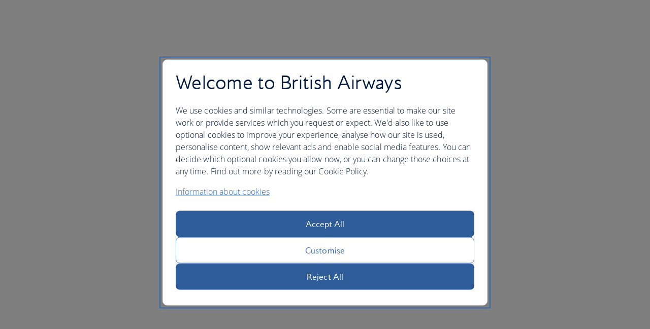

--- FILE ---
content_type: text/html; charset=utf-8
request_url: https://www.britishairways.com/nx/b/customerhub/en/omn/your-account?tab=your-trips
body_size: 39846
content:
<!DOCTYPE html><html lang="en" nonce=""><head><meta charSet="utf-8" data-next-head=""/><meta name="viewport" content="width=device-width" data-next-head=""/><link rel="icon" href="/nx/b/customerhub/checkin/favicon/favicon.ico"/><link rel="apple-touch-icon" sizes="180x180" href="/nx/b/customerhub/checkin/favicon/apple-touch-icon.png"/><link rel="icon" type="image/png" sizes="32x32" href="/nx/b/customerhub/checkin/favicon/favicon-32x32.png"/><link rel="icon" type="image/png" sizes="16x16" href="/nx/b/customerhub/checkin/favicon/favicon-16x16.png"/><link rel="manifest" href="/nx/b/customerhub/checkin/favicon/site.webmanifest"/><link rel="mask-icon" href="/nx/b/customerhub/checkin/favicon/safari-pinned-tab.svg" color="#5bbad5"/><meta name="robots" content="noindex, nofollow"/><meta name="msapplication-TileColor" content="#da532c"/><meta name="theme-color" content="#ffffff"/><meta name="description" content=""/><meta name="viewport" content="width=device-width, initial-scale=1"/><script id="initializeAnalytic" nonce="">
        (a=>{let{locale:b,market:c}=a,d={brand:"BA",userlocaltime:Date.now(),country:(()=>{if("undefined"!=typeof document){let a=document.cookie.match(RegExp("(^| )NEXT_MARKET=([^;]+)"));return a?.[2]}})(),language:b?.split("-")[0],device:"Desktop",version:"1.0",platform:"Desktop And Mobile Site",collectHighEntropyUserAgentHints:!0,pagename:"No Page Name",site_section:"No Site Section",deviceid:localStorage.getItem("deviceId"),useranonsessionid:sessionStorage.getItem("userAnonId")};window.defaultAnalyticsValues=d,window.dataLayer={...window.dataLayer,...window.defaultAnalyticsValues},window.showAnalytics=()=>{window?.dataLayer&&console.info(window.dataLayer)}})({"appName":"","locale":"en","market":"om","messages":{"nx-ch-web-customerhub-your-british-airways-account":"Your British Airways Club account","nx-ch-web-customerhub-your-ba-account":"Your BA Account","nx-ch-web-customerhub-your-british-account":"Your British Airways account","nx-ch-web-customerhub-Its-great-to-have-you-with-us":"It’s great to have you with us,","nx-ch-web-customerhub-membership-number":"Membership number","nx-ch-web-customerhub-membership-badge":"{membershipType} member","nx-ch-web-customerhub-membership-member-text":"member","nx-ch-web-customerhub-card-expiry-date":"Card expiry date","nx-ch-web-customerhub-my-trips":"Your trips","nx-ch-web-customerhub-my-profile":"Your profile","nx-ch-web-customerhub-membership":"Membership","nx-ch-web-customerhub-your-upcoming-trips":"Your upcoming trips","nx-ch-web-customerhub-view-all-trips":"View all trips","nx-ch-web-customerhub-manage-your-trip":"Manage your trip","nx-ch-web-customerhub-check-in":"Check in","nx-ch-web-customerhub-check-in-open":"Check-in open","nx-ch-web-customerhub-check-in-opens":"Check-in opens","nx-ch-web-customerhub-at":"at","nx-ch-web-customerhub-booking-reference":"Booking reference","nx-ch-web-customerhub-cancelled":"Cancelled","nx-ch-web-customerhub-cancel":"Cancel","nx-ch-web-customerhub-accept":"Accept","nx-ch-web-customerhub-decline":"Decline","nx-ch-web-customerhub-remove":"Remove","nx-ch-web-customerhub-remove-member":"Remove member","nx-ch-web-customerhub-an-upcoming-trip-haas-been-cancelled":"One of your upcoming trips has been cancelled","nx-ch-web-customerhub-one-of-yours-trips-have-been-cancelled":"Find out what options are available to you by selecting 'Manage your trip.'","nx-ch-web-customerhub-do-not-see-your-trip":"Don’t see your trip?","nx-ch-web-customerhub-find-my-trip":"Find my trip","nx-ch-web-customerhub-no-upcoming-trips":"You have no upcoming trips","nx-ch-web-customerhub-to":"to","nx-ch-web-customerhub-one-way-trip":"One way trip","nx-ch-web-customerhub-round-trip":"Round trip","nx-ch-web-customerhub-executive-club-accounts":"Sharing your benefits","nx-ch-web-customerhub-household-account":"Household account","nx-ch-web-customerhub-household-account-text":"Earn and share rewards with people close to you, when you travel together.","nx-ch-web-customerhub-household-account-cta":"Manage household account","nx-ch-web-customerhub-family-friends":"Family and friends","nx-ch-web-customerhub-family-friends-text":"Share your household Avios with up to 5 of your favourite people from outside your household account.","nx-ch-web-customerhub-family-friends-cta":"Manage family and friends","nx-ch-web-customerhub-your-account-details":"Your account details","nx-ch-web-customerhub-personal-info":"Personal information","nx-ch-web-customerhub-personal-info-text":"Update your personal details and how we contact you.","nx-ch-web-customerhub-personal-info-cta":"View personal information","nx-ch-web-customerhub-saved-payment-cards":"Saved payment cards","nx-ch-web-customerhub-saved-payment-cards-text":"Add and manage your saved payment cards.","nx-ch-web-customerhub-saved-payment-cards-cta":"View saved cards","nx-ch-web-customerhub-login-details":"Login details","nx-ch-web-customerhub-login-details-text":"Update your email address and secure your account.","nx-ch-web-customerhub-login-details-cta":"View login details","nx-ch-web-customerhub-market-preferences":"Marketing preferences","nx-ch-web-customerhub-market-preferences-text":"Let us know how you'd like to receive updates on news and offers.","nx-ch-web-customerhub-view-preferences":"View preferences","nx-ch-web-customerhub-third-party-nominees":"Third-party nominees","nx-ch-web-customerhub-your-household-account":"Your household account","nx-ch-web-customerhub-third-party-nominees-text":"Add and remove people allowed to manage your account on your behalf.","nx-ch-web-customerhub-third-party-nominees-cta":"Manage nominees","nx-ch-web-customerhub-travel-details":"Your travel details","nx-ch-web-customerhub-travel-preferences":"Travel preferences","nx-ch-web-customerhub-travel-preferences-text":"Save time when booking by adding your preferred seat on board and your in-flight meal choices now.","nx-ch-web-customerhub-travel-assistance":"Travel assistance","nx-ch-web-customerhub-travel-assistance-text":"Request additional help for your journey at least 48 hours before your flight departs.","nx-ch-web-customerhub-travel-assistance-cta":"Request assistance","nx-ch-web-customerhub-advance-passenger-info":"Advance Passenger Information","nx-ch-web-customerhub-advance-passenger-info-text":"Update your Advance Passenger Information (API) to save you time at check-in.","nx-ch-web-customerhub-advance-passenger-info-cta":"Update passenger information","nx-ch-web-customerhub-your-travel-companions":"Your travel companions","nx-ch-web-customerhub-your-travel-companions-text":"Add and manage details for your saved travel companions.","nx-ch-web-customerhub-your-travel-companions-cta":"Manage travel companions","nx-ch-web-customerhub-partner-card":"Partner card nominees","nx-ch-web-customerhub-partner-card-text":"Nominate up to 3 people who can enjoy Silver and Gold tier benefits.","nx-ch-web-customerhub-partner-card-tag":"{membershipName} benefit","nx-ch-web-customerhub-partner-card-cta":"Manage partner card nominees","nx-ch-web-customerhub-join-executive-club-for-free":"Join The British Airways Club for free","nx-ch-web-customerhub-join-executive-club":"Join The British Airways Club","nx-ch-web-customerhub-join-executive-club-for-free-subtitle":"Get rewards and benefits each time you travel with British Airways.","nx-ch-web-customerhub-join-executive-club-for-free-line-1":"Collect Avios on flights, hotels, car rental and everyday shopping with over 1,500 retailers","nx-ch-web-customerhub-join-executive-club-for-free-line-2":"Use Avios towards Reward Flights, holidays, upgrades and more","nx-ch-web-customerhub-join-executive-club-for-free-line-3":"Pool your Avios with family and friends","nx-ch-web-customerhub-join-executive-club-for-free-line-4":"Earn tier points to enjoy benefits like priority check-in","nx-ch-web-customerhub-technical-difficulties":"We're experiencing technical difficulties","nx-ch-web-customerhub-technical-difficulties-description":"We're working hard to get back online. We apologise for the inconvenience.","nx-ch-web-customerhub-go-home":"Go home","nx-ch-web-customerhub-go-first-error":"Go to first error","nx-ch-web-customerhub-membership-and-offers":"Your membership and offers","nx-ch-web-customerhub-collect-and-spend-avios":"Collect and spend Avios","nx-ch-web-customerhub-collect-avios":"Collect Avios","nx-ch-web-customerhub-spend-avios":"Spend Avios","nx-ch-web-customerhub-claim-missing-avios":"Claim missing Avios","nx-ch-web-customerhub-learn-more":"Learn more","nx-ch-web-customerhub-learn-more-avios":"Learn more about Avios","nx-ch-web-customerhub-book-now":"Book now","nx-ch-web-customerhub-view-options":"View options","nx-ch-web-customerhub-view-offers":"View offers","nx-ch-web-customerhub-view-benefits":"View benefits","nx-ch-web-customerhub-read-the-club":"Read Inside the Club","nx-ch-web-customerhub-buy-avios":"Buy Avios","nx-ch-web-customerhub-shop-now":"Shop now","nx-ch-web-customerhub-make-claim":"Make a claim","nx-ch-web-customerhub-make-view-your-statements":"View your statements","nx-ch-web-customerhub-membership-and-offers-1-title":"Statements","nx-ch-web-customerhub-membership-and-offers-1-content":"View your transactions, tier points and Avios earned or spent.","nx-ch-web-customerhub-membership-and-offers-2-title":"Tier progression","nx-ch-web-customerhub-membership-and-offers-2-content":"Learn about The British Airways Club tiers and the benefits of each one.","nx-ch-web-customerhub-membership-and-offers-3-title":"Member vouchers","nx-ch-web-customerhub-membership-and-offers-3-content":"Keep on top of your vouchers by managing them from one place.","nx-ch-web-customerhub-membership-and-offers-4-title":"Membership card","nx-ch-web-customerhub-membership-and-offers-4-content":"Access your digital Membership card using the British Airways app.","nx-ch-web-customerhub-membership-and-offers-5-title":"Member offers","nx-ch-web-customerhub-membership-and-offers-5-content":"View all of the offers available to you as part of The British Airways Club.","nx-ch-web-customerhub-membership-and-offers-6-title":"{commonTierId} tier benefits","nx-ch-web-customerhub-membership-and-offers-6-content":"View all of your benefits as a {commonTierId} tier member.","nx-ch-web-customerhub-membership-and-offers-7-title":"Inside the Club","nx-ch-web-customerhub-membership-and-offers-7-content":"Maximize your British Airways Club membership. Discover new ways to collect and spend Avios, connect with fellow travellers and enjoy exclusive offers.","nx-ch-web-customerhub-collect-avios-1-title":"Collecting Avios","nx-ch-web-customerhub-collect-avios-1-content":"Explore the many ways to collect Avios and boost your balance.","nx-ch-web-customerhub-collect-avios-2-title":"Combine my Avios","nx-ch-web-customerhub-collect-avios-2-subtitle":"Make a claim for any Avios you're owed by us or our partners.","nx-ch-web-customerhub-collect-avios-2-content":"Learn how to combine and transfer your Avios between other loyalty programmes.","nx-ch-web-customerhub-collect-avios-3-title":"Purchase Avios","nx-ch-web-customerhub-collect-avios-3-content":"Reach your goals faster by topping up your Avios balance.","nx-ch-web-customerhub-spend-avios-1-title":"Spending Avios","nx-ch-web-customerhub-spend-avios-1-content":"See the many ways you can spend and enjoy your Avios.","nx-ch-web-customerhub-spend-avios-2-title":"Shop with our partners","nx-ch-web-customerhub-spend-avios-2-content":"Collect Avios by spending with our partners through our online shopping portal.","nx-ch-web-customerhub-spend-avios-3-title":"Use Avios to book flights","nx-ch-web-customerhub-spend-avios-3-content":"Spend your Avios on upgrades and reward flights.","nx-ch-web-customerhub-spend-avios-4-title":"Book a flight","nx-ch-web-customerhub-spend-avios-4-content":"Browse our flights and start planning your next trip.","nx-ch-web-customerhub-spend-avios-5-title":"Book hotels and more","nx-ch-web-customerhub-spend-avios-5-content":"Arrange accommodation, car hire and experiences using Avios or cash.","nx-ch-web-customerhub-claim-missing-avios-1-title":"British Airways flights claims","nx-ch-web-customerhub-claim-missing-avios-2-title":"Partner airlines flights claims","nx-ch-web-customerhub-claim-missing-avios-3-title":"Non-airline partner claims","nx-ch-web-customerhub-claim-missing-avios-4-title":"In-flight purchases claims","nx-ch-web-customerhub-claim-missing-avios-5-title":"Car rental claims","nx-ch-web-customerhub-claim-missing-avios-6-title":"Shopping claims (Avios eStore)","nx-ch-web-customerhub-tier-points":"Tier points","nx-ch-web-customerhub-lifetime-points":"Lifetime tier points","nx-ch-web-customerhub-tier-flights":"Eligible flights","nx-ch-web-customerhub-tier-points-voucher-awarded":"Awarded ({pointsAwarded} Tier Points earned)","nx-ch-web-customerhub-server-error-code":"Server Error {code}","nx-ch-web-customerhub-household-points":"Household account Avios","nx-ch-web-customerhub-avios":"Avios","nx-ch-web-customerhub-your-avios":"Your Avios","nx-ch-web-customerhub-January":"January","nx-ch-web-customerhub-February":"February","nx-ch-web-customerhub-March":"March","nx-ch-web-customerhub-April":"April","nx-ch-web-customerhub-May":"May","nx-ch-web-customerhub-June":"June","nx-ch-web-customerhub-July":"July","nx-ch-web-customerhub-August":"August","nx-ch-web-customerhub-September":"September","nx-ch-web-customerhub-October":"October","nx-ch-web-customerhub-November":"November","nx-ch-web-customerhub-December":"December","nx-ch-web-customerhub-date-not-available":"Date not available","nx-ch-web-customerhub-Tier-Point-collection-year-ends":"Collection year ends ","nx-ch-web-customerhub-confirm-your-identity":"Confirm your identity","nx-ch-web-customerhub-more-details-to-create-your-executive-account":"We need some more details from you to create your British Airways Club account.","nx-ch-web-customerhub-name":"Name","nx-ch-web-customerhub-lastName":"Last name","nx-ch-web-customerhub-name-max-characters":"Your name cannot exceed 100 characters","nx-ch-web-customerhub-name-max-characters-thirty":"Your name cannot exceed 30 characters","nx-ch-web-customerhub-lastname-max-characters":"Your last name cannot exceed 100 characters","nx-ch-web-customerhub-lastname-max-characters-thirty":"Your last name cannot exceed 30 characters","nx-ch-web-customerhub-invalid-email":"Invalid email","nx-ch-web-customerhub-emails-do-not-match":"The emails do not match","nx-ch-web-customerhub-date-of-birth":"Date of birth","nx-ch-web-customerhub-dd":"DD","nx-ch-web-customerhub-mm":"MM","nx-ch-web-customerhub-yyyy":"YYYY","nx-ch-web-customerhub-select-country":"Select country","nx-ch-web-customerhub-i-have-read-and-agree-to-the":"I have read and agree to the","nx-ch-web-customerhub-executive-club-terms-and-conditions":"British Airways Club terms and conditions","nx-ch-web-customerhub-country-residence-label":"Country of residence","nx-ch-web-customerhub-register-label":"Register","nx-ch-web-customerhub-submitting":"Submitting","nx-ch-web-customerhub-resending":"Resending","nx-ch-web-customerhub-submit":"Submit","nx-ch-web-customerhub-order-membership-card-legend":"As a Gold member or above you can choose to have a membership card sent to you.","nx-ch-web-customerhub-order-membership-card-link":"Order card","nx-ch-web-customerhub-request-bag-tag":"Request a bag tag","nx-ch-web-customerhub-bag-tag-already-ordered":"You’ve already ordered a bag tag","nx-ch-web-customerhub-request-bag-tag-description":"We’ll send your bag tag to the address saved in your profile: ","nx-ch-web-customerhub-request-bag-tag-link":"Request bag tag","nx-ch-web-customerhub-already-ordered-membership-card":"You’ve already ordered a membership card","nx-ch-web-customerhub-already-ordered-membership-card-description":"If you submit a new request, your previous order will be cancelled.","nx-ch-web-customerhub-request-bag-tag-legend":"Help your baggage stand out with a British Airways Club bag tag.","nx-ch-web-customerhub-date-entered-is-invalid":"The date entered is invalid","nx-ch-web-customerhub-only-alpha-chars":"The field must contain only alphabetic characters","nx-ch-web-customerhub-only-alphanumeric-chars":"The field must contain only alphanumeric characters","nx-ch-web-customerhub-number-of-chars":"The field must contain 6 alphanumeric characters","nx-ch-web-customerhub-valid-booking-number":"Please enter a valid booking number","nx-ch-web-customerhub-enter-last-name":"Please enter a last name","nx-ch-web-customerhub-required":"Required","nx-ch-web-customerhub-all-fields-required":"All the fields are required","nx-ch-web-customerhub-this-is-required":"This is required","nx-ch-web-customerhub-last-name-passenger":"Last name of passenger","nx-ch-web-customerhub-dont-see-your-trip-legend":"Add your booking reference number to view your upcoming trip. You can find this in your booking confirmation email. Your booking reference is a series of six letters and numbers used by the airline to uniquely identify your booking.","nx-ch-web-customerhub-day-must-be-a-number":"Day must be between 1 and 31","nx-ch-web-customerhub-month-must-be-a-number":"Month must be between 1 and 12","nx-ch-web-customerhub-year-must-be-a-number":"Year must be greater than to 1900","nx-ch-web-customerhub-you-must-be-at-least-18-years-old":"You must be at least 18 years old","nx-ch-web-customerhub-no-match-trip-found":"No matching trip found","nx-ch-web-customerhub-showing":"Showing","nx-ch-web-customerhub-of":"of","nx-ch-web-customerhub-edit-address":"Edit address","nx-ch-web-customerhub-upcoming-trips":"upcoming trips","nx-ch-web-customerhub-all-trips":"All trips","nx-ch-web-customerhub-back-to-your-trips":"Back to your trips","nx-ch-web-customerhub-back-to-membership":"Back to membership","nx-ch-web-customerhub-view-and-manage-your-trips":"View and manage all of your upcoming and past trips.","nx-ch-web-customerhub-your-past-trips":"Your past trips","nx-ch-web-customerhub-view-all-your-past-trips":"View all of your past trips within the last 12 months.","nx-ch-web-customerhub-you-have-no-past-trips":"You have no past trips within the last 12 months.","nx-ch-web-customerhub-past-trips":"past trips","nx-ch-web-customerhub-order-physical-member-card":"Order a physical membership card","nx-ch-web-customerhub-back-to-membership-card-options":"Back to Membership card options","nx-ch-web-customerhub-order-physical-member-card-description":"We’ll send your card to the address saved in your profile: ","nx-ch-web-customerhub-load-more":"Load more","nx-ch-web-customerhub-avios-earned":"Avios earned for this trip","nx-ch-web-customerhub-dont-see-trip-error":"We couldn't find your trip. Please check the details and try again.","nx-ch-web-customerhub-your-incoming-trip-found-msg":"Your upcoming trip from {originDestination} to {destinationPlace} on {departureDate} has been added.","nx-ch-web-customerhub-your-past-trip-found-msg":"Your past trip from {originDestination} to {destinationPlace} on {departureDate} has been added.","nx-ch-web-customerhub-view-all-tiers-points":"View all about Tier Points","nx-ch-web-customerhub-progress-about-lifetime-tier-points":"About lifetime tier points","nx-ch-web-customerhub-earn-additional-rewards":"Unlock milestone rewards","nx-ch-web-customerhub-earn-additional-rewards-text":"Enjoy even more benefits on your journey between Club tiers.","nx-ch-web-customerhub-about-upgrade-two-vouchers":"About upgrade for two vouchers","nx-ch-web-customerhub-about-upgrade-one-vouchers":"About upgrade for one vouchers","nx-ch-web-customerhub-view-vouchers":"View vouchers","nx-ch-web-customerhub-details-missing":"The following details are missing:","nx-ch-web-customerhub-entries-to-be-reviewed":"There are {numberOfEntries} entries on this form that need to be reviewed:","nx-ch-web-customerhub-entry-to-be-reviewed":"There is {numberOfEntries} entry on this form that needs to be reviewed:","nx-ch-web-customerhub-additional-rewards-of-your-choice-times":"{times} Additional reward of your choice","nx-ch-web-customerhub-gold-voucher-2500":"Gold Upgrade for Two voucher","nx-ch-web-customerhub-gold-voucher-2500-text":"You can use this voucher to upgrade yourself and a companion to the next cabin of your choice.","nx-ch-web-customerhub-gold-voucher-3500":"2 x Gold Upgrade for One voucher","nx-ch-web-customerhub-gold-voucher-3500-text":"These vouchers can be used on two occasions to upgrade yourself or a companion to the next cabin.","nx-ch-web-customerhub-gold-voucher-6000":"Additional Gold Guest List Redemption","nx-ch-web-customerhub-gold-voucher-6000-text-1":"The Gold Guest List Redemption makes it even easier to spend your Avios.","nx-ch-web-customerhub-gold-voucher-6000-text-2":"When you use this redemption, we’ll help you find space on your chosen flight (subject to capacity), and secure reward seats for you and up to four passengers traveling on the same booking in your chosen cabin, even Club World and First.","nx-ch-web-customerhub-gold-voucher-7000":"Additional reward of your choice","nx-ch-web-customerhub-gold-voucher-7000-text-1":"You’ve earned enough Tier Points to choose one of following options. You have two months to select your reward.","nx-ch-web-customerhub-gold-voucher-7000-text-2":"Upgrade for Two voucher","nx-ch-web-customerhub-gold-voucher-7000-text-3":"Gold Guest List Redemption for you and up to four companions","nx-ch-web-customerhub-gold-voucher-7000-text-4":"50,000 bonus Avios","nx-ch-web-customerhub-gold-voucher-add-reward-general-title":"Additional reward of your choice","nx-ch-web-customerhub-gold-voucher-add-reward-general-text-1":"Once you've earned {points} Tier Points, you can choose one of these rewards:","nx-ch-web-customerhub-gold-voucher-add-reward-general-text-2":"Upgrade for Two voucher","nx-ch-web-customerhub-gold-voucher-add-reward-general-text-3":"Gold Guest List Redemption for you and up to four companions","nx-ch-web-customerhub-gold-voucher-add-reward-general-text-4":"50,000 bonus Avios","nx-ch-web-customerhub-tier-point-year-end":"Tier point collection year ends:","nx-ch-web-customerhub-membership-card-expire":"Membership card expiry:","nx-ch-web-customerhub-previous-rewards-earned":"Previous rewards earned","nx-ch-web-customerhub-gold-list-redemptions":"2 x Gold Guest List Redemptions","nx-ch-web-customerhub-contact-to-redeem":"Contact us to redeem","nx-ch-web-customerhub-about-ggl-rewards":"About Gold Guest List Rewards","nx-ch-web-customerhub-about-ggl-redemptions":"About Gold Guest List Redemptions","nx-ch-web-customerhub-view-all-upgrade-vouchers":"View all upgrade vouchers","nx-ch-web-customerhub-view-your-vouchers":"view your vouchers","nx-ch-web-customerhub-enquire-rewards-text":"To enquire about rewards earned in previous Tier Point collection years, please","nx-ch-web-customerhub-contact-us":"contact us","nx-ch-web-customerhub-or":"or","nx-ch-web-customerhub-tier-blue":"Blue","nx-ch-web-customerhub-tier-bronze":"Bronze","nx-ch-web-customerhub-tier-silver":"Silver","nx-ch-web-customerhub-tier-gold":"Gold","nx-ch-web-customerhub-tier-premier":"Premier","nx-ch-web-customerhub-gold-guest-list":"Gold Guest List","nx-ch-web-customerhub-gold-for-life":"Gold For Life","nx-ch-web-customerhub-gold-guest-list-for-life":"Gold Guest List For Life","nx-ch-web-customerhub-progress-lifetime-tier-points":"Lifetime tier points","nx-ch-web-customerhub-progress-choice-text":"You have two ways to progress:","nx-ch-web-customerhub-progress-bronze-title":"Progress to Bronze","nx-ch-web-customerhub-progress-bronze-tier-points-option":"{tierPoints} Tier Points and {eligibleFlights} eligible flights","nx-ch-web-customerhub-progress-bronze-flights-option":"{eligibleFlights} eligible flights","nx-ch-web-customerhub-progress-bronze-card-title":"Why progress to Bronze?","nx-ch-web-customerhub-progress-bronze-card-text":"Bronze Membership includes business class check-in, free seat selection from seven days before departure, and more.","nx-ch-web-customerhub-tier-points-to-reach-bronze":"{remainingTierPoints} Tier Points and {eligibleFlights} eligible flights remaining to reach Bronze Tier","nx-ch-web-customerhub-tier-flights-to-reach-bronze":"{eligibleFlights} eligible flights remaining to reach Bronze Tier","nx-ch-web-customerhub-silver-progressing-title":"Progress to Silver","nx-ch-web-customerhub-silver-progressing-tier-points-option":"{tierPoints} Tier Points and {eligibleFlights} eligible flights","nx-ch-web-customerhub-silver-progressing-flights-option":"{eligibleFlights} eligible flights","nx-ch-web-customerhub-silver-progressing-card-title":"Why progress to Silver?","nx-ch-web-customerhub-silver-progressing-card-text":"Silver Membership includes business class check-in, free seat selection at the time of booking, additional baggage allowance, and more.","nx-ch-web-customerhub-tier-points-to-reach-silver-progressing":"{remainingTierPoints} Tier Points and {eligibleFlights} eligible flights remaining to reach Silver Tier","nx-ch-web-customerhub-tier-flights-to-reach-silver-progressing":"{eligibleFlights} eligible flights remaining to reach Silver Tier","nx-ch-web-customerhub-retain-bronze-title":"Retain Bronze membership","nx-ch-web-customerhub-retain-bronze-tier-points-option":"{tierPoints} Tier Points and {eligibleFlights} eligible flights","nx-ch-web-customerhub-retain-bronze-flights-option":"{eligibleFlights} eligible flights","nx-ch-web-customerhub-retain-bronze-card-title":"Why retain Bronze membership?","nx-ch-web-customerhub-retain-bronze-card-text":"Bronze Membership includes business class check-in, free seat selection from seven days before departure, and more.","nx-ch-web-customerhub-tier-points-to-reach-retain-bronze":"{tierPoints} Tier Points and {eligibleFlights} eligible flights remaining to retain Bronze Tier","nx-ch-web-customerhub-tier-flights-to-reach-retain-bronze":"{eligibleFlights} eligible flights remaining to reach Bronze Tier","nx-ch-web-customerhub-progress-gold-title":"Progress to Gold","nx-ch-web-customerhub-progress-gold-description":"To advance to the next tier, you must earn {tierPoints} Tier Points and travel on {eligibleFlights} eligible flights.","nx-ch-web-customerhub-progress-gold-card-title":"Why progress to Gold?","nx-ch-web-customerhub-progress-gold-card-text":"Gold Membership includes First check-in and other services, free seat selection at the time of booking, lounge access, additional baggage and more.","nx-ch-web-customerhub-tier-points-to-progress-gold":"{remainingTierPoints} Tier Points remaining to reach Gold Tier","nx-ch-web-customerhub-retain-silver-title":"Retain Silver membership","nx-ch-web-customerhub-retain-silver-tier-points-option":"{tierPoints} Tier Points and {eligibleFlights} eligible flights","nx-ch-web-customerhub-retain-silver-flights-option":"{eligibleFlights} eligible flights","nx-ch-web-customerhub-retain-silver-card-title":"Why retain Silver membership?","nx-ch-web-customerhub-retain-silver-card-text":"Silver Membership includes business class check-in, free seat selection at the time of booking, additional baggage allowance, and more.","nx-ch-web-customerhub-tier-points-to-reach-retain-silver":"{tierPoints} Tier Points and {eligibleFlights} eligible flights remaining to retain Silver Tier","nx-ch-web-customerhub-tier-flights-to-reach-retain-silver":"{eligibleFlights} eligible flights remaining to reach Silver Tier","nx-ch-web-customerhub-gold-guest-list-progress-title":"Progress to Gold Guest List","nx-ch-web-customerhub-gold-guest-list-label-mobile":"GGL","nx-ch-web-customerhub-gold-guest-list-progress-description":"To advance to the next tier, you must earn {tierPoints} Tier Points and travel on {eligibleFlights} eligible flights.","nx-ch-web-customerhub-gold-guest-list-progress-card-title":"Why progress to Gold Guest List?","nx-ch-web-customerhub-gold-guest-list-progress-card-text":"Gold Guest List Membership guarantees access to everything in our Gold Tier, plus the option to share Gold benefits with one person and Silver benefits with two others each year.","nx-ch-web-customerhub-tier-points-to-reach-gold-guest-list":"{remainingTierPoints} Tier Points remaining to reach Gold Guest List Tier","nx-ch-web-customerhub-gold-guest-list-retain-title":"Retain Gold Guest List","nx-ch-web-customerhub-gold-guest-list-retain-description":"To retain your Gold Guest List membership, you must earn {tierPoints} Tier Points and travel on {eligibleFlights} eligible flights. View your progress below.","nx-ch-web-customerhub-tier-points-to-retain-gold-guest-list":"{remainingTierPoints} Tier Points and {eligibleFlights} eligible flights remaining to retain Gold Guest List membership","nx-ch-web-customerhub-gold-guest-list-retain-bar-title":"Retain Gold Guest List membership","nx-ch-web-customerhub-gold-for-life-title":"Progress To Gold For Life","nx-ch-web-customerhub-gold-for-life-bar-title":"Progress to Gold For Life","nx-ch-web-customerhub-gold-for-life-label-mobile":"GFL","nx-ch-web-customerhub-gold-for-life-description":"To advance to Gold For Life, you must earn {tierPoints} Lifetime Tier Points. View your progress below.","nx-ch-web-customerhub-gold-for-life-card-title":"Why progress to Gold For Life?","nx-ch-web-customerhub-gold-for-life-card-text":"Gold for Life Membership ensures permanent Gold status, offering lifelong access to a variety of exclusive benefits and privileges.","nx-ch-web-customerhub-tier-points-to-reach-gold-for-life":"{remainingTierPoints} Tier Points remaining to reach Gold For Life","nx-ch-web-customerhub-gold-retaining-title":"Retain Gold membership","nx-ch-web-customerhub-gold-retaining-description":"To retain your Gold membership, you must earn {tierPoints} Tier Points and travel on {eligibleFlights} eligible flights. View your progress below.","nx-ch-web-customerhub-tier-flights-points-to-retain-gold":"{tierPoints} Tier Points and {eligibleFlights} eligible flights remaining to retain Gold membership","nx-ch-web-customerhub-gold-retain-card-title":"Why Retain Gold membership?","nx-ch-web-customerhub-gold-retain-card-text":"Gold Membership includes First check-in and other services, free seat selection at the time of booking, lounge access, additional baggage and more.","nx-ch-web-customerhub-gold-guest-list-retain-card-title":"Why Retain Gold Guest List?","nx-ch-web-customerhub-gold-guest-list-retain-card-text":"Gold Guest List Membership guarantees access to everything in our Gold Tier, plus the option to share Gold benefits with one person and Silver benefits with two others each year.","nx-ch-web-customerhub-ggl-lifetime-progress-title":"Progress to Gold Guest List","nx-ch-web-customerhub-ggl-lifetime-progress-bar-title":"Progress to Gold Guest List","nx-ch-web-customerhub-ggl-lifetime-progress-label-mobile":"GGL","nx-ch-web-customerhub-ggl-lifetime-progress-description":"To advance to Gold Guest List, you need to earn {tierPoints} Tier Points and travel on {eligibleFlights} eligible flights. View your progress below.","nx-ch-web-customerhub-ggl-lifetime-progress-card-title":"Why progress to Gold Guest List?","nx-ch-web-customerhub-ggl-lifetime-progress-card-text":"Gold Guest List membership includes business class check-in, free seat selection from seven days before departure, plus more benefits.","nx-ch-web-customerhub-tier-points-to-reach-gold-for-life-progress":"{remainingTierPoints} Tier Points and {eligibleFlights} eligible flights remaining to reach Gold Guest List","nx-ch-web-customerhub-progress-ggl-for-life-lifetime-title":"Progress to Gold Guest List For Life","nx-ch-web-customerhub-progress-ggl-for-life-lifetime-bar-title":"Progress to Gold Guest List For Life","nx-ch-web-customerhub-progress-ggl-for-life-lifetime-label-mobile":"GGLFL","nx-ch-web-customerhub-progress-ggl-for-life-lifetime-description":"To advance to Gold Guest List For Life, you must earn {tierPoints} Lifetime Tier Points. View your progress below.","nx-ch-web-customerhub-progress-ggl-for-life-lifetime-card-title":"Why progress to Gold Guest List For Life?","nx-ch-web-customerhub-progress-ggl-for-life-lifetime-card-text":"Gold Guest for Life Membership guarantees permanent Gold Guest List status, providing lifetime access to a range of exclusive benefits.","nx-ch-web-customerhub-tier-points-to-reach-progress-ggl-for-life-lifetime":"{remainingTierPoints} Lifetime Tier Points remaining to reach Gold Guest List For Life","nx-ch-web-customerhub-retain-ggl-for-life-lifetime-title":"Retain Gold Guest List","nx-ch-web-customerhub-retain-ggl-for-life-lifetime-bar-title":"Retain Gold Guest List membership","nx-ch-web-customerhub-retain-ggl-for-life-lifetime-label-mobile":"GGL","nx-ch-web-customerhub-retain-ggl-for-life-lifetime-description":"To retain your Gold Guest List membership, you must earn {tierPoints} Tier Points and travel on {eligibleFlights} eligible flights. View your progress below.","nx-ch-web-customerhub-retain-ggl-for-life-lifetime-card-title":"Why Retain Gold Guest List?","nx-ch-web-customerhub-retain-ggl-for-life-lifetime-card-text":"Gold Guest for Life Membership guarantees permanent Gold Guest List status, providing lifetime access to a range of exclusive benefits.","nx-ch-web-customerhub-tier-points-to-reach-retain-ggl-for-life-lifetime":"{remainingTierPoints} Tier Points and {eligibleFlights} eligible flights remaining to retain Gold Guest List membership","nx-ch-web-customerhub-lifetime-tier-points":"{lifetimePoints} points","nx-ch-web-customerhub-you-must-select-option":"You must select an option","nx-ch-web-customerhub-check-in-opens-in":"Check-in opens in","nx-ch-web-customerhub-days":"days","nx-ch-web-customerhub-hours":"hours","nx-ch-web-customerhub-day":"day","nx-ch-web-customerhub-month":"month","nx-ch-web-customerhub-year":"year","nx-ch-web-customerhub-hour":"hour","nx-ch-web-customerhub-back-to-your-profile":"Back to Your profile","nx-ch-web-customerhub-third-party-nominee":"Third-party nominee","nx-ch-web-customerhub-third-party-nominee-subtitle":"You can nominate up to {MAX_ASSOCIATES} people to manage your British Airways Club account on your behalf.","nx-ch-web-customerhub-details-access":"What details can nominees access?","nx-ch-web-customerhub-nominee-details-access-line-1":"Your third-party nominees will have access to your household account Avios balance, if you have one. They won't be able to access the accounts of other Members within your household account unless they've been nominated to.","nx-ch-web-customerhub-nominee-details-access-line-2":"To spend your household account Avios balance, nominees must call our booking line and identify themselves using their chosen passphrase. We may disclose data relating to your account to any of the people you have nominated.","nx-ch-web-customerhub-add-nominee":"Add nominee","nx-ch-web-customerhub-add-nominee-title":"Add a third-party nominee","nx-ch-web-customerhub-edit-nominee-title":"Edit your third-party nominee","nx-ch-web-customerhub-nominee-form-disclaimer-title":"Disclaimer","nx-ch-web-customerhub-nominee-form-disclaimer-line-1":"By submitting the details of my nominee in this form, I give them permission to access and change the information held in my British Airways Club account.","nx-ch-web-customerhub-nominee-form-disclaimer-line-2":"I understand that, when contacting The British Airways Club to discuss my account, my nominee will be asked to identify themselves using the information submitted in this form.","nx-ch-web-customerhub-nominee-form-disclaimer-line-3":"I am aware that I can cancel this nomination whenever necessary, and that I must review my nominations when my British Airways Club account card is renewed.","nx-ch-web-customerhub-nominee-form-disclaimer-line-4":"I understand that my sensitive personal data, as defined in the Data Protection Act, will be retained by British Airways for the purposes of providing the service I have signed up to.","nx-ch-web-customerhub-nominee-form-disclaimer-line-5":"I understand that British Airways will use the personal data of both me and my nominees to communicate with me. This could be by post, email, fax or telephone, if I have provided these details. As with any standard email, British Airways’ response will be sent in non-encrypted format.","nx-ch-web-customerhub-nominee-form-disclaimer-line-6":"I understand that British Airways can disclose data related to my account to any of my nominees.","nx-ch-web-customerhub-edit":"Edit","nx-ch-web-customerhub-passphrase":"Passphrase","nx-ch-web-customerhub-invalid-passphrase":"Your passphrase must meet all the requirements","nx-ch-web-customerhub-passphrase-sublabel":"Your nominee needs to provide this passphrase so we can verify their identity","nx-ch-web-customerhub-passphrase-condition-1":"{MIN_PASSPHRASE_NOMINEES}-{MAX_PASSPHRASE_NOMINEES} characters with no spaces","nx-ch-web-customerhub-passphrase-condition-2":"Upper and lower case letters","nx-ch-web-customerhub-passphrase-condition-3":"At least 1 number","nx-ch-web-customerhub-confirm-passphrase":"Confirm passphrase","nx-ch-web-customerhub-edit-member":"Edit member","nx-ch-web-customerhub-delete":"Delete","nx-ch-web-customerhub-save":"Save","nx-ch-web-customerhub-you-can-add-up-to":"You can add up to {MAX_ASSOCIATES} members to your third-party nominees list.","nx-ch-web-customerhub-you-have-added-all":"You’ve added all {MAX_ASSOCIATES} nominees","nx-ch-web-customerhub-my-family-and-friends":"My Family and Friends","nx-ch-web-customerhub-my-family-and-friends-subtitle":"The Family and Friends list lets household account members nominate up to five people they can redeem Avios for. They don't even have to live with you.","nx-ch-web-customerhub-my-family-and-friends-read-more-about-it":"More about your Family and Friends list:","nx-ch-web-customerhub-my-family-and-friends-read-more-line-1":"Share your Avios outside your household","nx-ch-web-customerhub-my-family-and-friends-read-more-line-2":"Spend the Avios from your household account on family and friends","nx-ch-web-customerhub-my-family-and-friends-read-more-line-4":" No geographical restrictions on recipients","nx-ch-web-customerhub-my-family-and-friends-read-more-line-5":"Household Avios is not ‘pooled’ with friends and family","nx-ch-web-customerhub-my-family-and-friends-create-household-account-first":"Create a household account first","nx-ch-web-customerhub-my-family-and-friends-create-household-account-and-start-family-and-friends":"Create a household account and then come back here to start your family and friends list.","nx-ch-web-customerhub-my-family-and-friends-create-household-account":"Create household account","nx-ch-web-customerhub-add-member":"Add member","nx-ch-web-customerhub-you-can-up-to-family-and-friend-to-this-list":"You can add up to {MAX_FAMILY_AND_FRIENDS} members to your family and friends list.","nx-ch-web-customerhub-maximun-number-family-and-friends-reached":"The maximum number of family and friends has been reached. ","nx-ch-web-customerhub-household-account-title":"Your household account","nx-ch-web-customerhub-household-account-content":"Make travelling together a more rewarding experience with a household account.","nx-ch-web-customerhub-household-account-option-1":"Share and make full use of your household Avios balance","nx-ch-web-customerhub-household-account-option-2":"Your children can become British Airways Club Members","nx-ch-web-customerhub-household-account-option-3":"Anyone in your household over 18 years can spend Avios","nx-ch-web-customerhub-create-household-account-label":"Create household account","nx-ch-web-customerhub-skip-to-main-content":"Skip to main content","nx-ch-web-customerhub-excutive-statements":"The British Airways Club statements","nx-ch-web-customerhub-back-to-you-memberships-and-offers":"Back to Your Membership and offers","nx-ch-web-customerhub-transactions":"Transactions","nx-ch-web-customerhub-transaction-note":"British Airways transactions may take up to 72 hours to appear. Our partners’ transactions may take longer.","nx-ch-web-customerhub-transaction-find-out-more":"Find out more","nx-ch-web-customerhub-you-have-no-recent-transactions":"You have no recent transactions","nx-ch-web-customerhub-past-transactions":"Showing {current} of {total} previous transactions","nx-ch-web-customerhub-default-paginator":"Showing {current} of {total}","nx-ch-web-customerhub-vouchers-paginator":"Showing {current} of {total} vouchers","nx-ch-web-customerhub-past-trips-paginator":"Showing {current} of {total} past trips","nx-ch-web-customerhub-upcoming-trips-paginator":"Showing {current} of {total} upcoming trips","nx-ch-web-customerhub-unable-to-load":"Unable to load","nx-ch-web-customerhub-unable-to-load-this-section":"We were unable to load this section, please try again.","nx-ch-web-customerhub-unable-to-load-this-page":"We were unable to load this page","nx-ch-web-customerhub-try-again-apologise-for-inconvenience":"Please try again. We apologise for the inconvenience.","nx-ch-web-customerhub-reload-label":"Reload","nx-ch-web-customerhub-reload-this-section":"Reload this section","nx-ch-web-customerhub-tier-points-label":"{tierPoints} Tier Points","nx-ch-web-customerhub-departure-date-label":"Departure date","nx-ch-web-customerhub-flight-transaction-date-label":"Departure date {date}","nx-ch-web-customerhub-promo-preferences-message":"You have successfully updated the information for your Marketing preferences","nx-ch-web-customerhub-see-more-transactions-details":"More details","nx-ch-web-customerhub-see-more-transactions-show-less":"Show less","nx-ch-web-customerhub-flight-number":"Flight number: {bookingNumber}","nx-ch-web-customerhub-use-your-browser":"If you would like to print a copy of your transactions, please use your browser settings.","nx-ch-web-customerhub-voucher-active-label":"Active","nx-ch-web-customerhub-voucher-extended-label":"Extended","nx-ch-web-customerhub-voucher-redeemed-label":"Redeemed","nx-ch-web-customerhub-voucher-expired-label":"Expired","nx-ch-web-customerhub-voucher-redeem-label":"Redeem","nx-ch-web-customerhub-voucher-number-label":"Voucher number","nx-ch-web-customerhub-voucher-date-issued-label":"Date issued","nx-ch-web-customerhub-voucher-expiry-date-label":"Expiry date","nx-ch-web-customerhub-details-label":"Details","nx-ch-web-customerhub-terms-conditions-label":"Terms and conditions","nx-ch-web-customerhub-your-member-vouchers":"Your member vouchers","nx-ch-web-customerhub-back-executive-club-body":"Check and redeem reward vouchers you earn through The British Airways Club and our credit card partners. Cabin upgrade vouchers are valid for 12 months and Companion Vouchers and Travel Together Tickets for either 12 or 24 months depending on your credit card.","nx-ch-web-customerhub-more-about-exc-club-vouchers":"More about member vouchers","nx-ch-web-customerhub-how-use-voucher-online":"How to use a voucher online","nx-ch-web-customerhub-how-use-voucher-tip-1":"Find the flights you'd like to book","nx-ch-web-customerhub-how-use-voucher-tip-2":"Review your booking and enter your voucher details","nx-ch-web-customerhub-how-use-voucher-tip-3":"See your updated total and continue to payment","nx-ch-web-customerhub-active-vouchers":"Active vouchers","nx-ch-web-customerhub-inactive-vouchers":"Inactive vouchers","nx-ch-web-customerhub-voucher-axp-title":"BA American Express Credit Card Companion","nx-ch-web-customerhub-voucher-axp-text-1":"When you make a Reward flight booking with British Airways and selected other airlines*, the British Airways American Express Credit Card Companion Voucher entitles you to either:","nx-ch-web-customerhub-voucher-axp-list-1":"A second economy class seat for a companion traveling on the same flight as you or,","nx-ch-web-customerhub-voucher-axp-list-2":"If traveling solo, a 50% discount on the Avios price you pay when booking an economy class seat","nx-ch-web-customerhub-voucher-axp-premium-title":"BA American Express Premium Plus Companion","nx-ch-web-customerhub-voucher-axp-premium-text-1":"When you make a Reward flight booking with British Airways and selected other airlines*, the British Airways American Express Premium Plus Companion Voucher entitles you to either:","nx-ch-web-customerhub-voucher-axp-premium-text-2":"Your Premium Plus Companion Voucher gives you access to enhanced redemption seat availability in British Airways Club World (long haul business class cabins).","nx-ch-web-customerhub-voucher-axp-premium-list-1":"A second seat for a companion traveling on the same flight as you or,","nx-ch-web-customerhub-voucher-axp-premium-list-2":"If traveling solo, a 50% discount on the Avios price you pay when booking your seat","nx-ch-web-customerhub-chase-bank-title":"Chase Bank","nx-ch-web-customerhub-chase-bank-text-1":"When you make a Reward flight booking with British Airways and selected other airlines*, the British Airways Chase Companion Voucher entitles you to either:","nx-ch-web-customerhub-chase-bank-list-1":"A second seat for a companion traveling on the same flight as you and in the same cabin or,","nx-ch-web-customerhub-chase-bank-list-2":"A 50% discount on the Avios price you pay for your seat if you're traveling solo","nx-ch-web-customerhub-chase-bank-text-3":"*Taxes, fees and carrier charges apply per person. Please see terms and conditions for details on selected other airlines","nx-ch-web-customerhub-voucher-canada-title":"Bank of Canada","nx-ch-web-customerhub-voucher-canada-text-1":"When you make a Reward Flight booking with British Airways, your RBC British Airways Visa Infinite card Companion Voucher entitles you to either:","nx-ch-web-customerhub-voucher-canada-list-1":"A second seat for a companion traveling on the same flight as you and in the same cabin as you or,","nx-ch-web-customerhub-voucher-canada-list-2":"A 50% discount on the Avios price you pay for your seat if you're traveling solo","nx-ch-web-customerhub-voucher-canada-text-2":"*Taxes, fees and carrier charges apply per person. See terms and conditions for details.","nx-ch-web-customerhub-one-voucher-gold-upgrade-title":"Gold upgrade for one","nx-ch-web-customerhub-two-voucher-gold-upgrade-title":"Gold upgrade for two","nx-ch-web-customerhub-barclays-voucher-title":"BA Barclays Cabin Upgrade","nx-ch-web-customerhub-barclays-voucher-premier-title":"BA Barclays Premier Account Upgrade Voucher","nx-ch-web-customerhub-barclays-voucher-text-1":"This voucher entitles you to a one cabin upgrade for two passengers on a one-way journey, or one passenger on a return trip or one-way journey when you make a reward flight booking. Vouchers can only be used for flight-only itineraries and are available for British Airways mainline and City Flyer flights issued with a BA flight number only. Airline taxes, fees and carrier charges, must be paid on all tickets booked. Outbound travel must have commenced before the expiry date on the voucher.","nx-ch-web-customerhub-voucher-generic-taxes-fees-text":"*Taxes, fees and carrier charges apply per person. See terms and conditions for details on selected airlines.","nx-ch-web-customerhub-voucher-generic-exchange-text":"Your voucher must be exchanged for a ticket and outbound travel must be taken before the expiry date on the voucher.","nx-ch-web-customerhub-voucher-generic-gold-x1-upgrade-text":"You or a travel companion can upgrade to the next cabin up on either on a British Airways-marketed flight or a Reward Flight. Gold upgrade for one vouchers can’t be used on flights that are part of a British Airways Holidays package.","nx-ch-web-customerhub-voucher-generic-gold-x2-upgrade-text":"You and a travel companion can upgrade to the next cabin up when travelling together on either on a British Airways-marketed flight or a Reward Flight. Gold upgrade for two vouchers can’t be used on flights that are part of a British Airways Holidays package.","nx-ch-web-customerhub-no-have-vouchers-message":"You have no vouchers","nx-ch-web-customerhub-manage-household-account":"Manage household account","nx-ch-web-customerhub-back-to-executive-club-account":"Your British Airways Club account","nx-ch-web-customerhub-create-household-account":"Create a household account","nx-ch-web-customerhub-create-household-account-cap":"Create a household account","nx-ch-web-customerhub-travel-with-closest":"Make traveling with the people closest to you as straightforward and rewarding as possible.","nx-ch-web-customerhub-earn-share-avios":"Earn and share Avios with up to six people close to you.","nx-ch-web-customerhub-pool-avios":"Pool your Avios to make full use of the collective balance.","nx-ch-web-customerhub-get-children-involved":"Get children involved, they can collect Avios too.","nx-ch-web-customerhub-invited-on":"Invited on {date}","nx-ch-web-customerhub-invite-sent":"Invite sent {date}","nx-ch-web-customerhub-expires":"Expires {date}","nx-ch-web-customerhub-membership-number-card":"Membership number: {membershipNumber}","nx-ch-web-customerhub-email-household":"Email address: {email}","nx-ch-web-customerhub-email":"Email address","nx-ch-web-customerhub-confirm-email":"Confirm email address","nx-ch-web-customerhub-first-name":"First name","nx-ch-web-customerhub-household-account-owner":"Household account owner","nx-ch-web-customerhub-expired-invitation":"Expired invitation","nx-ch-web-customerhub-pending-invitation":"Pending invitation","nx-ch-web-customerhub-delete-member":"Delete member","nx-ch-web-customerhub-resend-invite":"Resend invitation","nx-ch-web-customerhub-send-invite":"Send invitation","nx-ch-web-customerhub-delete-invite":"Delete invitation","nx-ch-web-customerhub-decline-invite":"Decline invitation","nx-ch-web-customerhub-household-decline-invite-title":"Are you sure you want to decline {name}’s invitation to join their household account?","nx-ch-web-customerhub-household-decline-invite-text":"If you decline now, you will need to be invited again should you want to join in the future.","nx-ch-web-customerhub-declined-invitation":"You've declined this household account invitation","nx-ch-web-customerhub-email-notification":"We've sent an email to the household account owner to let them know.","nx-ch-web-customerhub-invited-by-head":"You’ve been invited by {name} to join their household account","nx-ch-web-customerhub-accept-invitation-prompt":"Would you like to accept the invitation?","nx-ch-web-customerhub-invitation-expired":"This invitation has already expired","nx-ch-web-customerhub-expired-invitation-instructions":"If you wish to join this household account you need to be invited again.","nx-ch-web-customerhub-remove-member-prompt":"You're about to remove {name} from your household account","nx-ch-web-customerhub-early-remove":"It’s too early to remove {name}","nx-ch-web-customerhub-minimum-member-period":"Members must be part of a household account for at least 6 months before they can be removed.","nx-ch-web-customerhub-remove-invite-member-prompt-text":"You'll need to send another invitation should you want them to join your household account in the future.","nx-ch-web-customerhub-remove-invite-member-prompt":"You're about to delete {name}’s invitation","nx-ch-web-customerhub-remove-member-restriction":"Members must be part of your household account for a minimum of six months before they can be deleted.","nx-ch-web-customerhub-reinvite-instructions":"If you remove {name} we'll close your household account as there are no other members left.","nx-ch-web-customerhub-why-join-household":"Why join a household account?","nx-ch-web-customerhub-household-benefits":"Our household accounts aim to make traveling with the people closest to you as straightforward and rewarding as possible.","nx-ch-web-customerhub-household-getting-started":"Start your household account","nx-ch-web-customerhub-household-owner-info":"When you create a household account, you automatically become the household account owner.","nx-ch-web-customerhub-household-owner-responsibilities":"This means you’re the only person who can add or remove Members. We'll also send any important updates about the account to you directly.","nx-ch-web-customerhub-household-invite-info":"To get started, please invite at least one other Member. This person can’t be deleted from your household account in the next six months.","nx-ch-web-customerhub-household-max-members":"You can add up to 7 Members to your household account","nx-ch-web-customerhub-household-max-members-reached":"The maximum number of household account members has been reached.","nx-ch-web-customerhub-invite-new-member":"Invite a new member","nx-ch-web-customerhub-household-ec-members-requirement":"All household account members must be part of The British Airways Club. If they aren't yet, we'll ask them to sign up when they receive your invitation.","nx-ch-web-customerhub-is-ec-member":"Is this person a British Airways Club member?","nx-ch-web-customerhub-back-create-household-account":"Back to Create a household account","nx-ch-web-customerhub-yes":"Yes","nx-ch-web-customerhub-no":"No","nx-ch-web-customerhub-exec-membership-number":"Executive Club membership number","nx-ch-web-customerhub-exec-membership":"British Airways Club membership number","nx-ch-web-customerhub-provide-person-details":"Please provide this person's details.","nx-ch-web-customerhub-provide-person-details-over-age":"Please provide this person's details. The email address cannot be the same as the household account owner’s","nx-ch-web-customerhub-exec-club-household-conditions":"British Airways Club household accounts terms and conditions","nx-ch-web-customerhub-is-person-over-age":"Is this person over the age of 18?","nx-ch-web-customerhub-household-provide-details-under-age":"Please provide this person's details. The email address must be unique or the same as the household account owner's.","nx-ch-web-customerhub-emails-do-not-match-household":"This email address must be unique or the same as the household account owner's.","nx-ch-web-customerhub-household-pending-activation-title":"Household account pending","nx-ch-web-customerhub-household-pending-activation-text":"Your account will become active when at least one person has accepted the invite to join.","nx-ch-web-customerhub-unable-to-delete-user":"Unable to delete {name}","nx-ch-web-customerhub-unable-to-delete-user-text":"There was a problem when deleting this household account member. Please try again later.","nx-ch-web-customerhub-unable-to-delete-user-invite":"Unable to delete {name} invitation","nx-ch-web-customerhub-unable-to-delete-user-invite-text":"There was a problem when deleting this invitation. Please try again later.","nx-ch-web-customerhub-success-to-delete-user-invite":"{name} invitation has been deleted","nx-ch-web-customerhub-success-to-resend-user-invite":"{name} invitation has been sent","nx-ch-web-customerhub-an-invitation-has-been-sent":"An invitation to {name} has been sent","nx-ch-web-customerhub-an-invitation-has-not-been-sent":"{name} invitation has not been sent","nx-ch-web-customerhub-an-invitation-has-not-been-sent-text":"Please try to send the invitation again later.","nx-ch-web-customerhub-success-to-delete-user-text":"{name} has been deleted from your household account.","nx-ch-web-customerhub-accept-household-invite-text":"Please enter {name} date of birth to join the household account","nx-ch-web-customerhub-household-owner-date-birth":"Date of birth of household account owner","nx-ch-web-customerhub-household-why-join-text-1":"Collect and share Avios with up to 6 people close to you.","nx-ch-web-customerhub-household-why-join-text-2":"Pool your Avios to make full use of the collective balance.","nx-ch-web-customerhub-household-why-join-text-3":"Add children to the account and collect Avios each time they fly.","nx-ch-web-customerhub-date-birth-error-msg":"Please check you've entered the correct date of birth","nx-ch-web-customerhub-terms-conditions-error-msg":"Please read the terms and conditions and tick the box to continue","nx-ch-web-customerhub-invitation-expired-title":"Your invitation has expired","nx-ch-web-customerhub-invitation-expired-body":"To join this household account, the owner will need to invite you again.","nx-ch-web-customerhub-invitation-added-successful":"You're in – we've added you to this household account.","nx-ch-web-customerhub-unable-join-household-title":"Unable to join household account.","nx-ch-web-customerhub-unable-join-household-text":"There was a problem accepting this invitation. Please try again later.","nx-ch-web-customerhub-householder-date-birth-invalid-text":"The householder's date of birth is not valid","nx-ch-web-customerhub-household-unable-invite-name":"Unable to invite {name}","nx-ch-web-customerhub-household-unable-invite-member":"Unable to invite member","nx-ch-web-customerhub-household-user-not-active-body":"This member is currently not able to receive invitations. Please check with this person and try again later.","nx-ch-web-customerhub-household-invite-invalid-title":"Your invitation is no longer valid","nx-ch-web-customerhub-household-invite-invalid-text":"To join this household account, the owner will need to invite you again.","nx-ch-web-customerhub-household-number-invitations-exceeded-text":"You have reached the maximum number of invitations allowed","nx-ch-web-customerhub-household-already-invited-text":"This person has already been invited to join another household account.","nx-ch-web-customerhub-household-already-invited-email-text":"This email already has a pending invitation. You can't send another invitation to this address until the first one has been accepted or declined.","nx-ch-web-customerhub-you-can-make-family-and-friend-list":"You can't make a family and friends list","nx-ch-web-customerhub-contact-household-account-owner-to-do-this":"Contact the household account owner to do this.","nx-ch-web-customerhub-view-household-account":"View household account","nx-ch-web-customerhub-make-a-family-and-friends-list":"Make a family and friends list","nx-ch-web-customerhub-spend-household-avios-on-more-people":"Spend your Household Avios on more of the people who are important to you.","nx-ch-web-customerhub-share-household-up-to-5-people":"Share your Household Avios with up to 5 other people.","nx-ch-web-customerhub-members-dont-need-to-be-part-of-ec":"Members don’t need to be part of The British Airways Club to benefit.","nx-ch-web-customerhub-avios-dont-get-pooled-with-household-account":"Avios don't get pooled with those of the household account.","nx-ch-web-customerhub-to-build-your-family-and-friends-create-a-household account":"To build your Family and Friends list, start by creating a household account.","nx-ch-web-customerhub-your-family-and-friends-list":"Your Family and Friends list","nx-ch-web-customerhub-invite-someone-else":"Invite someone else","nx-ch-web-customerhub-start-your-family-and-friend-list":"Start your family and friends list","nx-ch-web-customerhub-start-your-family-and-friend-text-1":"As you're the owner of a household account, you can create and manage a list of up to 5 family and friends who can share your Household Avios.","nx-ch-web-customerhub-start-your-family-and-friend-text-2":"Adding them to your Family and Friends list also makes booking flights together easier, as details like their name and email address will already be saved.","nx-ch-web-customerhub-start-your-family-and-friend-text-3":"To get started, send an invite to join your list. This person can’t be deleted from your Family and Friends list in the next six months.","nx-ch-web-customerhub-invite-someone-to-your-list":"Invite someone to your list","nx-ch-web-customerhub-back-make-a-family-and-friends-list":"Back to Make a Family and Friends list","nx-ch-web-customerhub-invite-your-family-and-friends":"Invite your family and friends","nx-ch-web-customerhub-is-this-person-listed-as-one-of-your-travel-companions?":"Is this person listed as one of your travel companions?","nx-ch-web-customerhub-select-a-travel-companion":"Select a travel companion","nx-ch-web-customerhub-would-you-like-invite-from-your-travel-companion-list":"Who would you like to invite from your travel companion list?","nx-ch-web-customerhub-choose-an-option":"Choose an option","nx-ch-web-customerhub-please-provide-person-details-as-on-their-travel-document":"Please provide this person's details exactly as shown on their travel document","nx-ch-web-customerhub-title":"Title","nx-ch-web-customerhub-male":"Male","nx-ch-web-customerhub-female":"Female","nx-ch-web-customerhub-gender":"Gender","nx-ch-web-customerhub-executive-club-mermbership-number-optional":"The British Airways Club membership number (optional)","nx-ch-web-customerhub-executive-club-mermbership-number":"British Airways Club membership number","nx-ch-web-customerhub-checkbox-label":"Checkbox","nx-ch-web-customerhub-i-have-consent-to-share-details-with-ba":"I have this person’s consent to share their details with British Airways","nx-ch-web-customerhub-please-provide-person-details-as-show-ther-travel-document":"Please provide this person's details exactly as shown on their travel document","nx-ch-web-customerhub-you-are-about-to-remove-from-your-family-and-friend":"You're about to remove {firstName} {lastName} from your Family and Friends list","nx-ch-web-customerhub-remove-nominee-title":"Remove {firstName} {lastName} as a third-party nominee?","nx-ch-web-customerhub-they-must-to-be-part-for-a-6-months-minimum":"They must be part of your list for a minimum of 6 months before they can be removed. ","nx-ch-web-customerhub-back-to-your-family-and-friends-list":"Back to Your Family and Friends list","nx-ch-web-customerhub-back-to-third-party-nominees":"Back to third-party nominees","nx-ch-web-customerhub-loading":"Loading","nx-ch-web-customerhub-select-title":"Select title","nx-ch-web-customerhub-please-select-the-title":"Please select the person’s title","nx-ch-web-customerhub-please-enter-the-first-name":"Please enter the person’s first name","nx-ch-web-customerhub-please-enter-the-last-name":"Please enter the person’s last name","nx-ch-web-customerhub-please-enter-the-email":"Please enter the person’s email address","nx-ch-web-customerhub-please-re-enter-the-email":"Please re-enter the person’s email address","nx-ch-web-customerhub-please-select-one-option":"Please select one option","nx-ch-web-customerhub-enter-the-birth":"Enter the person's date of birth","nx-ch-web-customerhub-enter-valid-email":"Please enter a valid email address","nx-ch-web-customerhub-please-enter-correct-data-birth":"Please check you've entered the correct date of birth","nx-ch-web-customerhub-re-enter-valid-email":"Please re-enter the person’s email address","nx-ch-web-customerhub-was-added-to-your-list":"{name} was added to your list","nx-ch-web-customerhub-nominee-was-removed-from-your-list":"{name} has been deleted from your third-party nominees list.","nx-ch-web-customerhub-unable-to-add-to-list-title":"Unable to invite {name}","nx-ch-web-customerhub-unable-to-add-to-list-description":"There was a problem sending this invitation. Please try again later.","nx-ch-web-customerhub-unable-to-remove-from-your-list":"{name} has been removed from your list.","nx-ch-web-customerhub-unable-to-remove-from-your-list-title":"Unable to remove {name}","nx-ch-web-customerhub-unable-to-remove-from-your-list-description":"There was a problem removing this member. Please try again later.","nx-ch-web-customerhub-was-added-to-your-list-description":"We've sent an email to confirm they're now on your family and friends list. They can choose to opt out of joining your list – if they do, we'll remove them and let you know.","nx-ch-web-customerhub-was-added-to-your-list-title":"Invitation sent","nx-ch-web-customerhub-household-user-not-found-text":"Inviting this member failed due to the user not being found.","nx-ch-web-customerhub-enter-passphrase":"Enter a passphrase","nx-ch-web-customerhub-re-enter-passphrase":"Re-enter passphrase","nx-ch-web-customerhub-passphrases-do-not-match":"The passphrases do not match","nx-ch-web-customerhub-nominees-passphrase-number-of-chars":"The field must contain {MIN_PASSPHRASE_NOMINEES}-{MAX_PASSPHRASE_NOMINEES} alphanumeric characters","nx-ch-web-customerhub-nominee-was-added-to-your-list":"{name} was added as a third-party nominee.","nx-ch-web-customerhub-nominee-was-added-to-your-list-description":"They can manage your British Airways Club account only once we've verified their identity over the phone.","nx-ch-web-customerhub-nominee-unable-to-add-to-your-list-description":"There was a problem adding this person. Please try again later.","nx-ch-web-customerhub-nominee-was-updated":"You've successfully updated the nominee details for {name}.","nx-ch-web-customerhub-nominee-unable-to-update":"Unable to update details for {name}","nx-ch-web-customerhub-nominee-unable-to-update-description":"There was a problem updating the details for this person. Please try again later.","nx-ch-web-customerhub-confirm-details":"Confirm details","nx-ch-web-customerhub-family-and-friends-check-information-of-new-person":"Please check the information below. This person’s details should be exactly as shown on their travel document.","nx-ch-web-customerhub-was-added-to-you-list":"{name} was added to your list","nx-ch-web-customerhub-was-added-to-you-list-description":"We've sent an email to confirm they're now on your Family and Friends list. They can choose to opt out of joining your list – if they do, we'll remove them and let you know.","nx-ch-web-customerhub-please-select-a-gender-option":"Please select one option","nx-ch-web-customerhub-partner-card-description":"Gold Guest List members can share Gold tier with 1 other person and Silver tier with up to 2 people. Nominees must be members of The British Airways Club.","nx-ch-web-customerhub-partner-card-disclaimer":"Your nominees will be able to enjoy tier benefits for a full year.","nx-ch-web-customerhub-partner-card-share-gold-tier-title":"Share Gold tier with 1 person","nx-ch-web-customerhub-partner-card-share-gold-tier-action":"Share Gold tier","nx-ch-web-customerhub-partner-card-share-silver-tier-title":"Share Silver tier with 2 people","nx-ch-web-customerhub-partner-card-share-silver-tier-action":"Share Silver tier","nx-ch-web-customerhub-partner-card-share-tier-action":"Share tier","nx-ch-web-customerhub-partner-card-members-limit":"You can keep the details of up to 5 nominees on your list, including current and inactive members.","nx-ch-web-customerhub-partner-card-limit-reached":"Limit reached","nx-ch-web-customerhub-partner-card-nominees-list":"Your partner card nominees","nx-ch-web-customerhub-partner-card-invite-action":"Add someone else","nx-ch-web-customerhub-partner-card-max-nominees-reached":"You've reached your maximum number of nominees. You'll only be able to add someone else when a nominee expires, or you delete a pending or expired invitation.","nx-ch-web-customerhub-gold-status":"Gold tier","nx-ch-web-customerhub-silver-status":"Silver tier","nx-ch-web-customerhub-back-to-your-partner-card-nominees-list":"Back to your partner card nominees","nx-ch-web-customerhub-back-to-partner-card-nominees":"Back to partner card nominees","nx-ch-web-customerhub-partner-card-add-title":"Add a nominee","nx-ch-web-customerhub-partner-card-add-description-1":"Please provide this person's membership number and their last name exactly as shown on their travel document.","nx-ch-web-customerhub-partner-card-add-description-2":"Nominees can only be removed from your list once their tier benefits expire after 1 year.","nx-ch-web-customerhub-partner-card-add-consent":"I have this person’s consent to share their details with British Airways","nx-ch-web-customerhub-enter-membership-number":"Enter this person's membership number","nx-ch-web-customerhub-you-will-need-to-send-another-invitation":"You'll need to send another invitation if you want them to become a partner card nominee in the future.","nx-ch-web-customerhub-you-will-need-to-send-another-invitation-nominee":"You'll need to send another invitation if you want them to become a nominee in the future.","nx-ch-web-customerhub-enter-person-first-name":"Enter this person's first name","nx-ch-web-customerhub-enter-person-last-name":"Enter this person's last name","nx-ch-web-customerhub-enter-person-email":"Enter this person's email","nx-ch-web-customerhub-re-enter-person-email":"Re-enter this person's email","nx-ch-web-customerhub-enter-person-date-of-birth":"Enter this person’s date of birth","nx-ch-web-customerhub-select-person-gender":"Select this person’s gender","nx-ch-web-customerhub-enter-a-membership-number-hint":"Enter an 8-digit membership number","nx-ch-web-customerhub-enter-valid-membership-number":"Enter a valid 8-digit membership number","nx-ch-web-customerhub-select-person-title":"Select this person’s title","nx-ch-web-customerhub-enter-valid-person-last-name":"Enter a valid last name","nx-ch-web-customerhub-enter-valid-person-first-name":"Enter a valid first name","nx-ch-web-customerhub-nominate-partner-success-title":"You've invited {name} to become a partner card nominee","nx-ch-web-customerhub-nominate-partner-success-body":"We’ve sent them an email and will let you know when they’ve accepted. They won’t be able to use tier benefits until they’ve done this.","nx-ch-web-customerhub-about-to-delete-from-nominees-list":"You're about to remove {name} as a partner card nominee","nx-ch-web-customerhub-has-been-deleted-from-nominees-list":"{name} has been deleted from your partner card nominees","nx-ch-web-customerhub-there-was-a-problem-deleting-from-nominees":"There was a problem removing this person from your partner card nominees. Please try again later.","nx-ch-web-customerhub-your-club-tier-title":"Your Club tier overview","nx-ch-web-customerhub-your-tier-benefits":"Your {tier} benefits","nx-ch-web-customerhub-unlock-your-tier-benefits":"Unlock {tier}","nx-ch-web-customerhub-membership-card-options":"Membership card options","nx-ch-web-customerhub-use-your-membership-card-at-check-in-and-access-lounges":"Use your membership card at check-in and to access lounges.","nx-ch-web-customerhub-get-your-digital-membership-card":"Get your digital membership card","nx-ch-web-customerhub-download-the-ba-app-for-easy-access":"Download the British Airways app for easy access to your digital card, to find and book flights, manage your bookings and track the status of your flights.","nx-ch-web-customerhub-membership-includes-text":"Membership includes:","nx-ch-web-customerhub-membership-gold-benefit-1":"First class check in and boarding","nx-ch-web-customerhub-membership-gold-benefit-2":"Access to First lounges","nx-ch-web-customerhub-membership-gold-benefit-3":"Access upgrade vouchers","nx-ch-web-customerhub-about-tier-benefits-cta-label":"About {tier} benefits","nx-ch-web-customerhub-current-tier-badge-label":"Current tier – {tier}","nx-ch-web-customerhub-next-tier-badge-label":"Next tier – {tier}","nx-ch-web-customerhub-tracker-tier-progressing-title":"Your progress to {tier}","nx-ch-web-customerhub-tracker-tier-retaining-title":"Retain {tier} membership","nx-ch-web-customerhub-tier-body":"Earn {nextTierPoints} tier points. A minimum of {nextBaSpentPoints} tier points must be earned from British Airways-marketed flights, qualifying add-ons or British Airways Holidays packages.","nx-ch-web-customerhub-membership-ggl-benefit-1":"Be among the first to board with Group Zero boarding","nx-ch-web-customerhub-membership-ggl-benefit-2":"Share Gold benefits with 1 person","nx-ch-web-customerhub-membership-ggl-benefit-3":"Share Silver benefits with 2 others","nx-ch-web-customerhub-benefits-plus-text":"Membership includes {tier} benefits plus:","nx-ch-web-customerhub-gold-benefits-plus-text":"Membership includes Gold benefits plus:","nx-ch-web-customerhub-ba-spent-points-left-to-earn":"{tierPoints} tier points left to earn from British Airways flights, add-ons or British Airways Holidays packages","nx-ch-web-customerhub-ways-to-boost-your-balance-label":"Ways to boost your balance","nx-ch-web-customerhub-progress-tier-points-unlock-text":"{tierPoints} tier points remaining to unlock {tier} membership","nx-ch-web-customerhub-progress-tier-lifetime-unlock-text":"{tierPoints} lifetime tier points remaining to unlock {tier} membership","nx-ch-web-customerhub-retain-tier-points-unlock-text":"{tierPoints} tier points remaining to retain {tier} membership","nx-ch-web-customerhub-tier-eligible-flights-text":"Eligible flights are those with a British Airways flight number, for example BA 1234.","nx-ch-web-customerhub-progress-tier-flights-unlock-text":"{tierFlights} eligible flights remaining to unlock {tier} membership","nx-ch-web-customerhub-free-seat-selection-at-book-text":"Free seat selection at booking","nx-ch-web-customerhub-access-to-business-lounge-text":"Access to business lounges","nx-ch-web-customerhub-extra-baggage-allowance-text":"Extra baggage allowance","nx-ch-web-customerhub-tier-rewards-description":"Get access to milestone benefits between tiers.","nx-ch-web-customerhub-goal-milestone-5500":"2,500 bonus Avios","nx-ch-web-customerhub-goal-milestone-5500-text":"Boost your Avios balance to help bring Reward Flights, upgrades, hotel stays and unforgettable holidays even closer.","nx-ch-web-customerhub-goal-milestone-11000":"4,000 bonus Avios","nx-ch-web-customerhub-goal-milestone-11000-text":"Make your trip even more rewarding with the help of 4,000 bonus Avios to spend on flights, upgrades, hotel stays and holidays.","nx-ch-web-customerhub-goal-milestone-16000":"5,000 bonus Avios ","nx-ch-web-customerhub-goal-milestone-16000-text":"Enjoy even more benefits with 5,000 bonus Avios to spend on flights, holidays, hotel stays, car hire and more.","nx-ch-web-customerhub-spend-avios-label":"How to spend your Avios","nx-ch-web-customerhub-gold-voucher-35000":"Gold upgrade for two voucher","nx-ch-web-customerhub-gold-voucher-35000-text":"You can use this voucher to upgrade yourself and a companion to the next cabin.","nx-ch-web-customerhub-gold-voucher-50000":"2x Gold upgrade for one voucher","nx-ch-web-customerhub-gold-voucher-50000-text":"These vouchers can be used on two occasions to upgrade yourself or a companion to the next cabin.","nx-ch-web-customerhub-gold-voucher-60000":"Additional Gold Guest List Redemption","nx-ch-web-customerhub-gold-voucher-60000-text-1":"The Gold Guest List Redemption makes it even easier to spend your Avios.","nx-ch-web-customerhub-gold-voucher-60000-text-2":"When you use this redemption, we’ll help you find space on your chosen flight (subject to capacity), and secure reward seats for you and up to four passengers traveling on the same booking in your chosen cabin, even Club World and First.","nx-ch-web-customerhub-gold-voucher-75000":"Additional Gold Guest List Redemption","nx-ch-web-customerhub-gold-voucher-75000-text-1":"The Gold Guest List Redemption makes it even easier to spend your Avios.","nx-ch-web-customerhub-gold-voucher-75000-text-2":"When you use this redemption, we’ll help you find space on your chosen flight (subject to capacity), and secure reward seats for you and up to four passengers traveling on the same booking in your chosen cabin, even Club World and First.","nx-ch-web-customerhub-gold-voucher-90000":"Additional reward of your choice","nx-ch-web-customerhub-additional-reward-choice-general-text-1":"Once you've earned 90,000 tier points, you can choose one of these rewards:","nx-ch-web-customerhub-additional-reward-choice-general-text-2":"GGL Redemption","nx-ch-web-customerhub-additional-reward-choice-general-text-3":"50000 Avios","nx-ch-web-customerhub-additional-reward-choice-general-text-4":"1x Gold upgrade for two voucher","nx-ch-web-customerhub-additional-reward-choice-general-text-5":"2x Gold upgrade for one voucher","nx-ch-web-customerhub-membership-gfl-benefit-1":"Automatic membership renewal","nx-ch-web-customerhub-membership-gfl-benefit-2":"Lifelong access to Gold benefits","nx-ch-web-customerhub-membership-gfl-benefit-3":"No need to earn tier points each year","nx-ch-web-customerhub-membership-blue-benefit-1":"Collect Avios and earn tier points","nx-ch-web-customerhub-membership-blue-benefit-2":"Free Wi-Fi Messaging on board","nx-ch-web-customerhub-membership-blue-benefit-3":"Save your flight preferences and get access to member-only offers","nx-ch-web-customerhub-membership-bronze-benefit-1":"Priority check in and boarding","nx-ch-web-customerhub-membership-bronze-benefit-2":"Free seat selection 7 days before departure","nx-ch-web-customerhub-membership-bronze-benefit-3":"5% discount on all purchases at The Wine Flyer","nx-ch-web-customerhub-membership-ggl-lifelong-benefit":"Lifelong access to Gold Guest List benefits","nx-ch-web-customerhub-review-following-information":"Please review the following information","nx-ch-web-customerhub-something-gone-wrong":"Sorry, something's gone wrong","nx-ch-web-customerhub-invalid-exec-member":"Please enter a valid British Airways Club membership number","nx-ch-web-customerhub-enter-valid-lastname":"Enter the person’s last name","nx-ch-web-customerhub-enter-valid-firstname":"Enter the person’s first name","nx-ch-web-customerhub-error-agreement":"Terms and conditions agreement","nx-ch-web-customerhub-error-field-required":"Enter the person’s Executive Club membership number","nx-ch-web-customerhub-your-household-account-cap":"Your household account","nx-ch-web-customerhub-back-household-account":"Back to Your household account","nx-ch-web-customerhub-error-invite-title":"Sorry, we couldn't send your invitation","nx-ch-web-customerhub-error-invite-body":"There was an error with one or more of your entries. Please check all fields have been filled out correctly and try again.","nx-ch-web-customerhub-wait-after-removing-member":"Please wait 24 hours after removing a member from your household account before adding them again.","nx-ch-web-customerhub-agree-terms":"I agree to the terms and conditions","nx-ch-web-customerhub-read-our":"Please read our","nx-ch-web-customerhub-your-previous-orders":"Your previous orders","nx-ch-web-customerhub-you-can-order-a-max-of-3-items":"You can order a maximum of 3 items within a calendar year.","nx-ch-web-customerhub-you-have-no-previous-orders":"You have no previous orders","nx-ch-web-customerhub-date-ordered":"Date ordered:","nx-ch-web-customerhub-apple-app-store":"Apple App Store","nx-ch-web-customerhub-google-app-store":"Google App Store","nx-ch-web-customerhub-gold-one-voucher-cta-text":"About Gold upgrade for one voucher","nx-ch-web-customerhub-gold-two-voucher-cta-text":"About Gold upgrade for two voucher","nx-ch-web-customerhub-ggl-progress-bar-title":"Your progress to Gold Guest List","nx-ch-web-customerhub-edit-nominee":"Edit nominee","nx-ch-web-customerhub-remove-nominee":"Remove nominee","nx-ch-web-customerhub-cannot-order-new-item":"You cannot order a new item","nx-ch-web-customerhub-cannot-order-new-item-description":"You have reached the maximum amount of 3 items within a calendar year.","nx-ch-web-customerhub-optional":"Optional","nx-ch-web-customerhub-order-received":"Your order has been received","nx-ch-web-customerhub-sent-within-days":"Your new bag tag will be sent within 28 days.","nx-ch-web-customerhub-unable-to-place-order":"Unable to place order","nx-ch-web-customerhub-problem-creating-order":"There was a problem creating your order for a membership card. Please try again later.","nx-ch-web-customerhub-view-marketing-preferences":"View marketing preferences","nx-ch-web-customerhub-view-travel-preferences":"View travel preferences","nx-ch-web-customerhub-trips-info-msg-title":"This booking does not include flights","nx-ch-web-customerhub-trips-info-msg-body":"Bookings without flights won’t appear in your upcoming trips list. You can still view and manage your reservations in Manage My Booking.","nx-ch-web-customerhub-trips-info-msg-cta":"Go to Manage My Booking","nx-ch-web-customerhub-impressed-service-title":"Impressed with our service?","nx-ch-web-customerhub-impressed-service-text":"Let a member of our team know they did a great job.","nx-ch-web-customerhub-outstanding-service-title":"Say thanks for outstanding service","nx-ch-web-customerhub-outstanding-service-text":"Give a Golden Ticket to a British Airways team member who went above and beyond.","nx-ch-web-customerhub-promotional-banner-amex":"Promotional banner for Amex card.","nx-ch-web-customerhub-avios-expiry":"Your Avios won't expire as long as you collect, spend, buy or share at least 1 Avios every 36 months.","nx-ch-web-customerhub-empty-membership":"Please enter a valid Executive Club membership number","nx-ch-web-customerhub-empty-lastname":"Enter this person’s last name","nx-ch-web-customerhub-empty-firstname":"Enter this person’s first name","nx-ch-web-customerhub-empty-email":"Enter this person’s email address","nx-ch-web-customerhub-empty-confirm-email":"Enter this person’s confirm email address","nx-ch-web-customerhub-invalid-membership":"Enter a valid British Airways Club membership number","nx-ch-web-customerhub-entered-invalid-email":"Enter a valid email address","nx-ch-web-customerhub-invalid-confirm-email":"Enter a valid confirm email address","nx-ch-web-customerhub-about-your-contact-details":"About your account details","nx-ch-web-customerhub-banner-card-error":"Sorry, something went wrong. Please reload the page to try again.","nx-ch-web-customerhub-load-error-profile-banner":"Sorry, something went wrong","nx-ch-web-customerhub-load-error-profile-banner-body":"We couldn't load your account details. Please try again or contact us.","nx-ch-web-customerhub-try-again-label":"Try again","nx-ch-web-customerhub-learn-more-tiers-and-benefits-aria-label":"Learn more about tiers and benefits","nx-ch-web-customerhub-say-thanks-british-airways-staff-aria-label":"Say thanks to British Airways staff","nx-ch-web-customerhub-learn-more-collecting-avios-aria-label":"Learn more about collecting Avios","nx-ch-web-customerhub-learn-more-combining-avios-aria-label":"Learn more about combining Avios","nx-ch-web-customerhub-learn-more-spending-avios-aria-label":"Learn more about spending Avios","nx-ch-web-customerhub-book-flights-with-avios-aria-label":"Book flights with Avios","nx-ch-web-customerhub-book-a-flight-aria-label":"Book a flight","nx-ch-web-customerhub-book-hotel-car-hire-with-avios-aria-label":"Book a hotel or car hire with Avios","nx-ch-web-customerhub-claim-avios-british-airways-flight-aria-label":"Claim Avios for a British Airways flight","nx-ch-web-customerhub-claim-avios-partner-airline-flight-aria-label":"Claim Avios for a partner airline flight","nx-ch-web-customerhub-claim-avios-non-airline-partner-aria-label":"Claim Avios for a non-airline partner","nx-ch-web-customerhub-claim-avios-in-flight-purchase-aria-label":"Claim Avios for an in-flight purchase","nx-ch-web-customerhub-claim-avios-car-rental-aria-label":"Claim Avios for a car rental","nx-ch-web-customerhub-claim-avios-estore-purchase-aria-label":"Claim Avios for an eStore purchase","nx-ch-web-customerhub-view-your-vouchers-aria-label":"View your vouchers","nx-ch-web-customerhub-view-membership-card-options-aria-label":"View membership card options","nx-ch-web-customerhub-view-your-offers-aria-label":"View your offers","nx-ch-web-customerhub-shop-with-partners-aria-label":"Shop with our partners","nx-ch-web-customerhub-view-tier-benefits-aria-label":"View {tier} benefits","nx-ch-web-customerhub-captcha":"CAPTCHA","nx-ch-web-customerhub-captcha-label":"To keep things safe please complete the CAPTCHA before you proceed","nx-ch-web-customerhub-hh-self-invite-error-title":"There’s an error with {fields} of your entries","nx-ch-web-customerhub-hh-self-invite-error-body":"You can't enter your own household account membership number. Please try again.","nx-ch-web-customerhub-hh-self-invite-field-error":"You can't enter your own household account membership number","nx-ch-web-customerhub-hh-noexec-self-invite-field-error":"You can't enter your own email address","nx-ch-web-customerhub-hh-noexec-self-invite-error":"You can't enter your own email address. Please try again.","nx-ch-web-customerhub-hh-child-enroll-error-title":"Pending Invitation Error for Household Email","nx-ch-web-customerhub-hh-child-enroll-field-error":"You can't send a new invitation to an email address that has a pending invite for a child. Accept this existing invitation before adding someone new","nx-ch-web-customerhub-hh-child-enroll-error-body":"A new invitation cannot be sent to the same email address while a pending invitation exists for a child in the household. Please complete the current enrollment before sending another invitation.","nx-ch-web-customerhub-hh-not-valid-invite-title":"This invitation is not valid","nx-ch-web-customerhub-hh-not-valid-invite-body":"To join this household account, the owner will need to send you a new invite.","nx-ch-web-customerhub-my-account-label":"My Account","nx-ch-web-customerhub-membership-your-rewards-calculator":"Your rewards calculator","nx-ch-web-customerhub-membership-your-rewards-calculator-text":"Calculate how many Avios and tier points you could earn for your next trip.","nx-ch-web-customerhub-your-profile-incomplete":"Your profile is incomplete","nx-ch-web-customerhub-provide-missing-information":"Please provide the missing information to complete your registration.","nx-ch-web-customerhub-update-profile":"Update profile","nx-ch-web-customerhub-executive-statements":"Transactions"},"clientId":"C8jRt63pKXhBXI9WgSUQ3ti9xANkFtph","audience":"https://api.avios.com/","audienceNexus":"https://www.britishairways.com/","domain":"accounts.britishairways.com","nextEnv":"prod1","basePath":"/nx/b/customerhub","bffUrl":"http://localhost:3001/mocks","publicBffUrl":"http://localhost:3001/mocks","serverBffBaseUrl":"non defined","countryLanguageDropdownOptions":{"ag":{"supportedLanguages":["en"],"category":"high priority market"},"au":{"supportedLanguages":["en"],"category":"high priority market"},"at":{"supportedLanguages":["de","en"],"category":"high priority market"},"bs":{"supportedLanguages":["en"],"category":"high priority market"},"bh":{"supportedLanguages":["en"],"category":"high priority market"},"bb":{"supportedLanguages":["en"],"category":"high priority market"},"be":{"supportedLanguages":["en","fr"],"category":"high priority market"},"bm":{"supportedLanguages":["en"],"category":"high priority market"},"br":{"supportedLanguages":["pt","en"],"category":"high priority market"},"bg":{"supportedLanguages":["en"],"category":"high priority market"},"ca":{"supportedLanguages":["en","fr"],"category":"high priority market"},"ky":{"supportedLanguages":["en"],"category":"high priority market"},"cl":{"supportedLanguages":["es","en"],"category":"high priority market"},"cn":{"supportedLanguages":["zh","en"],"category":"high priority market"},"hr":{"supportedLanguages":["en"],"category":"high priority market"},"cy":{"supportedLanguages":["en"],"category":"high priority market"},"cz":{"supportedLanguages":["en"],"category":"high priority market"},"dk":{"supportedLanguages":["en"],"category":"high priority market"},"eg":{"supportedLanguages":["en"],"category":"high priority market"},"fi":{"supportedLanguages":["en"],"category":"high priority market"},"fr":{"supportedLanguages":["fr","en"],"category":"high priority market"},"de":{"supportedLanguages":["de","en"],"category":"high priority market"},"gh":{"supportedLanguages":["en"],"category":"high priority market"},"gr":{"supportedLanguages":["en"],"category":"high priority market"},"gd":{"supportedLanguages":["en"],"category":"high priority market"},"hk":{"supportedLanguages":["en","zh"],"category":"high priority market"},"hu":{"supportedLanguages":["en"],"category":"high priority market"},"in":{"supportedLanguages":["en"],"category":"high priority market"},"ie":{"supportedLanguages":["en"],"category":"high priority market"},"il":{"supportedLanguages":["en"],"category":"high priority market"},"it":{"supportedLanguages":["it","en"],"category":"high priority market"},"jm":{"supportedLanguages":["en"],"category":"high priority market"},"jp":{"supportedLanguages":["ja","en"],"category":"high priority market"},"kw":{"supportedLanguages":["en"],"category":"high priority market"},"mx":{"supportedLanguages":["es","en"],"category":"high priority market"},"nl":{"supportedLanguages":["en"],"category":"high priority market"},"nz":{"supportedLanguages":["en"],"category":"high priority market"},"ng":{"supportedLanguages":["en"],"category":"high priority market"},"no":{"supportedLanguages":["en"],"category":"high priority market"},"pl":{"supportedLanguages":["pl","en"],"category":"high priority market"},"pt":{"supportedLanguages":["pt","en"],"category":"high priority market"},"qa":{"supportedLanguages":["en"],"category":"high priority market"},"ro":{"supportedLanguages":["en"],"category":"high priority market"},"sa":{"supportedLanguages":["en"],"category":"high priority market"},"sg":{"supportedLanguages":["en"],"category":"high priority market"},"za":{"supportedLanguages":["en"],"category":"high priority market"},"es":{"supportedLanguages":["es","en"],"category":"high priority market"},"kn":{"supportedLanguages":["en"],"category":"high priority market"},"lc":{"supportedLanguages":["en"],"category":"high priority market"},"se":{"supportedLanguages":["en"],"category":"high priority market"},"ch":{"supportedLanguages":["en","fr","de"],"category":"high priority market"},"tt":{"supportedLanguages":["en"],"category":"high priority market"},"tr":{"supportedLanguages":["en"],"category":"high priority market"},"tc":{"supportedLanguages":["en"],"category":"high priority market"},"us":{"supportedLanguages":["en","es"],"category":"high priority market"},"ae":{"supportedLanguages":["en"],"category":"high priority market"},"gb":{"supportedLanguages":["en","es","it","fr","pl","pt","de","ja","zh"],"category":"high priority market"},"af":{"supportedLanguages":["en"],"category":"row"},"al":{"supportedLanguages":["en"],"category":"row"},"dz":{"supportedLanguages":["fr","en"],"category":"row"},"as":{"supportedLanguages":["en"],"category":"row"},"ad":{"supportedLanguages":["en"],"category":"row"},"ao":{"supportedLanguages":["pt","en"],"category":"row"},"ai":{"supportedLanguages":["en"],"category":"row"},"ar":{"supportedLanguages":["es","en"],"category":"row"},"am":{"supportedLanguages":["en"],"category":"row"},"aw":{"supportedLanguages":["en"],"category":"row"},"sh":{"supportedLanguages":["en"],"category":"row"},"aq":{"supportedLanguages":["en"],"category":"row"},"az":{"supportedLanguages":["en"],"category":"row"},"bd":{"supportedLanguages":["en"],"category":"row"},"by":{"supportedLanguages":["en"],"category":"row"},"bz":{"supportedLanguages":["en"],"category":"row"},"bj":{"supportedLanguages":["fr","en"],"category":"row"},"bt":{"supportedLanguages":["en"],"category":"row"},"bo":{"supportedLanguages":["es","en"],"category":"row"},"bq":{"supportedLanguages":["en"],"category":"row"},"ba":{"supportedLanguages":["en"],"category":"row"},"bw":{"supportedLanguages":["en"],"category":"row"},"vg":{"supportedLanguages":["en"],"category":"row"},"bn":{"supportedLanguages":["en"],"category":"row"},"bf":{"supportedLanguages":["fr","en"],"category":"row"},"bi":{"supportedLanguages":["fr","en"],"category":"row"},"kh":{"supportedLanguages":["en"],"category":"row"},"cv":{"supportedLanguages":["en"],"category":"row"},"cf":{"supportedLanguages":["fr","en"],"category":"row"},"td":{"supportedLanguages":["fr","en"],"category":"row"},"cx":{"supportedLanguages":["en"],"category":"row"},"cc":{"supportedLanguages":["en"],"category":"row"},"co":{"supportedLanguages":["es","en"],"category":"row"},"ck":{"supportedLanguages":["en"],"category":"row"},"cr":{"supportedLanguages":["es","en"],"category":"row"},"cu":{"supportedLanguages":["es","en"],"category":"row"},"cw":{"supportedLanguages":["en"],"category":"row"},"dj":{"supportedLanguages":["fr","en"],"category":"row"},"dm":{"supportedLanguages":["en"],"category":"row"},"do":{"supportedLanguages":["es","en"],"category":"row"},"ec":{"supportedLanguages":["es","en"],"category":"row"},"sv":{"supportedLanguages":["es","en"],"category":"row"},"gq":{"supportedLanguages":["en"],"category":"row"},"er":{"supportedLanguages":["en"],"category":"row"},"sz":{"supportedLanguages":["en"],"category":"row"},"et":{"supportedLanguages":["en"],"category":"row"},"fk":{"supportedLanguages":["en"],"category":"row"},"fo":{"supportedLanguages":["en"],"category":"row"},"fj":{"supportedLanguages":["en"],"category":"row"},"gf":{"supportedLanguages":["fr","en"],"category":"row"},"pf":{"supportedLanguages":["fr","en"],"category":"row"},"ga":{"supportedLanguages":["fr","en"],"category":"row"},"gm":{"supportedLanguages":["en"],"category":"row"},"ge":{"supportedLanguages":["en"],"category":"row"},"gi":{"supportedLanguages":["en"],"category":"row"},"gl":{"supportedLanguages":["en"],"category":"row"},"gu":{"supportedLanguages":["en"],"category":"row"},"gt":{"supportedLanguages":["es","en"],"category":"row"},"gp":{"supportedLanguages":["fr","en"],"category":"row"},"gn":{"supportedLanguages":["en"],"category":"row"},"gw":{"supportedLanguages":["en"],"category":"row"},"gy":{"supportedLanguages":["en"],"category":"row"},"ht":{"supportedLanguages":["en"],"category":"row"},"hn":{"supportedLanguages":["es","en"],"category":"row"},"is":{"supportedLanguages":["en"],"category":"row"},"id":{"supportedLanguages":["en"],"category":"row"},"ir":{"supportedLanguages":["en"],"category":"row"},"iq":{"supportedLanguages":["en"],"category":"row"},"ci":{"supportedLanguages":["en"],"category":"row"},"jo":{"supportedLanguages":["en"],"category":"row"},"kz":{"supportedLanguages":["en"],"category":"row"},"ke":{"supportedLanguages":["en"],"category":"row"},"ki":{"supportedLanguages":["en"],"category":"row"},"xk":{"supportedLanguages":["en"],"category":"row"},"kg":{"supportedLanguages":["en"],"category":"row"},"la":{"supportedLanguages":["en"],"category":"row"},"lv":{"supportedLanguages":["en"],"category":"row"},"lb":{"supportedLanguages":["en"],"category":"row"},"ls":{"supportedLanguages":["en"],"category":"row"},"lr":{"supportedLanguages":["en"],"category":"row"},"ly":{"supportedLanguages":["en"],"category":"row"},"lt":{"supportedLanguages":["en"],"category":"row"},"lu":{"supportedLanguages":["en"],"category":"row"},"li":{"supportedLanguages":["en"],"category":"row"},"mo":{"supportedLanguages":["en","zh","pt"],"category":"row"},"mg":{"supportedLanguages":["en"],"category":"row"},"mw":{"supportedLanguages":["en"],"category":"row"},"my":{"supportedLanguages":["en"],"category":"row"},"mv":{"supportedLanguages":["en"],"category":"row"},"ml":{"supportedLanguages":["en"],"category":"row"},"mt":{"supportedLanguages":["en"],"category":"row"},"mh":{"supportedLanguages":["en"],"category":"row"},"mq":{"supportedLanguages":["fr","en"],"category":"row"},"mr":{"supportedLanguages":["en"],"category":"row"},"mu":{"supportedLanguages":["en"],"category":"row"},"fm":{"supportedLanguages":["en"],"category":"row"},"um":{"supportedLanguages":["en"],"category":"row"},"md":{"supportedLanguages":["en"],"category":"row"},"mc":{"supportedLanguages":["fr","en"],"category":"row"},"me":{"supportedLanguages":["en"],"category":"row"},"ms":{"supportedLanguages":["en"],"category":"row"},"ma":{"supportedLanguages":["fr","en"],"category":"row"},"mz":{"supportedLanguages":["en"],"category":"row"},"mm":{"supportedLanguages":["en"],"category":"row"},"na":{"supportedLanguages":["en"],"category":"row"},"nr":{"supportedLanguages":["en"],"category":"row"},"np":{"supportedLanguages":["en"],"category":"row"},"an":{"supportedLanguages":["en"],"category":"row"},"nc":{"supportedLanguages":["en"],"category":"row"},"ni":{"supportedLanguages":["es","en"],"category":"row"},"ne":{"supportedLanguages":["en"],"category":"row"},"nu":{"supportedLanguages":["en"],"category":"row"},"nf":{"supportedLanguages":["en"],"category":"row"},"mk":{"supportedLanguages":["en"],"category":"row"},"mp":{"supportedLanguages":["en"],"category":"row"},"om":{"supportedLanguages":["en"],"category":"row"},"pk":{"supportedLanguages":["en"],"category":"row"},"ps":{"supportedLanguages":["en"],"category":"row"},"pa":{"supportedLanguages":["es","en"],"category":"row"},"pg":{"supportedLanguages":["en"],"category":"row"},"py":{"supportedLanguages":["es","en"],"category":"row"},"kp":{"supportedLanguages":["en"],"category":"row"},"pe":{"supportedLanguages":["es","en"],"category":"row"},"ph":{"supportedLanguages":["en"],"category":"row"},"pr":{"supportedLanguages":["es","en"],"category":"row"},"cm":{"supportedLanguages":["en"],"category":"row"},"cg":{"supportedLanguages":["en"],"category":"row"},"re":{"supportedLanguages":["fr","en"],"category":"row"},"ru":{"supportedLanguages":["en"],"category":"row"},"rw":{"supportedLanguages":["en"],"category":"row"},"sx":{"supportedLanguages":["en"],"category":"row"},"ws":{"supportedLanguages":["en"],"category":"row"},"sm":{"supportedLanguages":["it","en"],"category":"row"},"sn":{"supportedLanguages":["fr","en"],"category":"row"},"rs":{"supportedLanguages":["en"],"category":"row"},"sc":{"supportedLanguages":["en"],"category":"row"},"sl":{"supportedLanguages":["en"],"category":"row"},"sk":{"supportedLanguages":["en"],"category":"row"},"si":{"supportedLanguages":["en"],"category":"row"},"sb":{"supportedLanguages":["en"],"category":"row"},"so":{"supportedLanguages":["en"],"category":"row"},"kr":{"supportedLanguages":["en"],"category":"row"},"ss":{"supportedLanguages":["en"],"category":"row"},"lk":{"supportedLanguages":["en"],"category":"row"},"vc":{"supportedLanguages":["en"],"category":"row"},"sd":{"supportedLanguages":["en"],"category":"row"},"sr":{"supportedLanguages":["en"],"category":"row"},"sy":{"supportedLanguages":["en"],"category":"row"},"tw":{"supportedLanguages":["en"],"category":"row"},"tj":{"supportedLanguages":["en"],"category":"row"},"tz":{"supportedLanguages":["en"],"category":"row"},"th":{"supportedLanguages":["en"],"category":"row"},"tl":{"supportedLanguages":["en"],"category":"row"},"tg":{"supportedLanguages":["en"],"category":"row"},"to":{"supportedLanguages":["en"],"category":"row"},"tn":{"supportedLanguages":["fr","en"],"category":"row"},"tm":{"supportedLanguages":["en"],"category":"row"},"tv":{"supportedLanguages":["en"],"category":"row"},"vi":{"supportedLanguages":["en"],"category":"row"},"ug":{"supportedLanguages":["en"],"category":"row"},"ua":{"supportedLanguages":["en"],"category":"row"},"uy":{"supportedLanguages":["es","en"],"category":"row"},"uz":{"supportedLanguages":["en"],"category":"row"},"vu":{"supportedLanguages":["en"],"category":"row"},"ve":{"supportedLanguages":["es","en"],"category":"row"},"vn":{"supportedLanguages":["en"],"category":"row"},"ye":{"supportedLanguages":["en"],"category":"row"},"zm":{"supportedLanguages":["en"],"category":"row"},"zw":{"supportedLanguages":["en"],"category":"row"}},"supportedLocales":["en","es","it","fr","pl","pt","de","zh","ja","default"],"supportedMarkets":["ae","are","au","aus","ca","can","de","deu","es","esp","fr","fra","gb","gbr","hk","hkg","in","ind","ie","irl","it","ita","jp","jpn","pl","pol","pt","prt","sg","sgp","us","usa","za","zaf","ag","atg","at","aut","bb","brb","be","bel","bg","bgr","bh","bhr","br","bra","bs","bhs","cl","chl","cn","chn","cy","cyp","cz","cze","dk","dnk","eg","egy","fi","fin","gd","grd","gh","gha","gr","grc","hr","hrv","hu","hun","il","isr","jm","jam","kn","kna","kw","kwt","ky","cym","lc","lca","mx","mex","ng","nga","nl","nld","no","nor","nz","nzl","qa","qat","ro","rou","sa","sau","se","swe","tr","tur","tt","tto"],"login":"false","datadog":{"applicationId":"156d5896-fc7a-4dc7-8a1a-00ba1b493e8f","clientToken":"pub53073635752918fa5e68dff599900c6c","service":"nx-ch-web-customerhub","rumEnv":"prod1","rumVersion":"0.408.0-nx","defaultPrivacyLevel":"mask","isDatadogNexusEnabled":"true"},"featureFlagsBFFUrl":""});
      </script><script id="generate" nonce="">
        (()=>{let a=window.location.hostname,b="britishairways",c=["localhost","dev1","sit1","uat1","ecp-prelive","pcm","capext"],d=c.find(b=>a.includes(b)),e=a.includes(b)?"prod":"no-env",f=c.some(b=>a.includes(b))?"dev":a.includes(b)?"prod":"dev";var g=`https://tagman.britishairways.com/britishairways/nexus-${f}/Bootstrap.js`;window.current_env=d||e;var h=document.createElement("script");h.src=g,h.setAttribute("data-environment",window.current_env),h.id="ensightenBootstrap",document.head.appendChild(h)})();
        </script><link nonce="" rel="preload" href="/nx/b/customerhub/_next/static/css/fbb3d5a2a26877fb.css" as="style"/><link nonce="" rel="stylesheet" href="/nx/b/customerhub/_next/static/css/fbb3d5a2a26877fb.css" data-n-g=""/><noscript data-n-css=""></noscript><script defer="" nonce="" nomodule="" src="/nx/b/customerhub/_next/static/chunks/polyfills-42372ed130431b0a.js"></script><script src="/nx/b/customerhub/_next/static/chunks/webpack-a38ae8a760d0017b.js" nonce="" defer=""></script><script src="/nx/b/customerhub/_next/static/chunks/framework-57005658e9542e92.js" nonce="" defer=""></script><script src="/nx/b/customerhub/_next/static/chunks/main-76070bdaaa52a48b.js" nonce="" defer=""></script><script src="/nx/b/customerhub/_next/static/chunks/pages/_app-862ef0bde4fef232.js" nonce="" defer=""></script><script src="/nx/b/customerhub/_next/static/chunks/5ce8f35c-1b7f8b34d574942a.js" nonce="" defer=""></script><script src="/nx/b/customerhub/_next/static/chunks/8509-d4f16aab95a466e8.js" nonce="" defer=""></script><script src="/nx/b/customerhub/_next/static/chunks/4146-33ac3e6a94e8f5b4.js" nonce="" defer=""></script><script src="/nx/b/customerhub/_next/static/chunks/2701-6971ce67e4f82e98.js" nonce="" defer=""></script><script src="/nx/b/customerhub/_next/static/chunks/3406-7acbf6db47ac8d76.js" nonce="" defer=""></script><script src="/nx/b/customerhub/_next/static/chunks/123-cac36d334a9ca240.js" nonce="" defer=""></script><script src="/nx/b/customerhub/_next/static/chunks/9870-6e81dbd8884ebbfe.js" nonce="" defer=""></script><script src="/nx/b/customerhub/_next/static/chunks/3218-6884d224b0a01154.js" nonce="" defer=""></script><script src="/nx/b/customerhub/_next/static/chunks/8230-ad089b56d9e4f10c.js" nonce="" defer=""></script><script src="/nx/b/customerhub/_next/static/chunks/1052-fc86e44a32437d7e.js" nonce="" defer=""></script><script src="/nx/b/customerhub/_next/static/chunks/5203-928227f29cd0ad62.js" nonce="" defer=""></script><script src="/nx/b/customerhub/_next/static/chunks/8407-d41f09fb783efb64.js" nonce="" defer=""></script><script src="/nx/b/customerhub/_next/static/chunks/2923-05141429606e026d.js" nonce="" defer=""></script><script src="/nx/b/customerhub/_next/static/chunks/5625-167695c4846f39fb.js" nonce="" defer=""></script><script src="/nx/b/customerhub/_next/static/chunks/2974-48fe7d5305d93750.js" nonce="" defer=""></script><script src="/nx/b/customerhub/_next/static/chunks/4361-605f47e8b1e73373.js" nonce="" defer=""></script><script src="/nx/b/customerhub/_next/static/chunks/1605-bb1402ccd35b09fc.js" nonce="" defer=""></script><script src="/nx/b/customerhub/_next/static/chunks/1467-750b1d8bc02fee2b.js" nonce="" defer=""></script><script src="/nx/b/customerhub/_next/static/chunks/pages/your-account-4eab8393f3c84097.js" nonce="" defer=""></script><script src="/nx/b/customerhub/_next/static/S1Z60pK2oTP_m-5SaxcDY/_buildManifest.js" nonce="" defer=""></script><script src="/nx/b/customerhub/_next/static/S1Z60pK2oTP_m-5SaxcDY/_ssgManifest.js" nonce="" defer=""></script>
<script>(window.BOOMR_mq=window.BOOMR_mq||[]).push(["addVar",{"rua.upush":"false","rua.cpush":"false","rua.upre":"false","rua.cpre":"false","rua.uprl":"false","rua.cprl":"false","rua.cprf":"false","rua.trans":"SJ-37c84a98-ba07-4bed-a1f5-7fcd9efe31ff","rua.cook":"true","rua.ims":"false","rua.ufprl":"false","rua.cfprl":"false","rua.isuxp":"false","rua.texp":"norulematch","rua.ceh":"false","rua.ueh":"false","rua.ieh.st":"0"}]);</script>
                              <script>!function(e){var n="https://s.go-mpulse.net/boomerang/";if("False"=="True")e.BOOMR_config=e.BOOMR_config||{},e.BOOMR_config.PageParams=e.BOOMR_config.PageParams||{},e.BOOMR_config.PageParams.pci=!0,n="https://s2.go-mpulse.net/boomerang/";if(window.BOOMR_API_key="93U6S-JS5E3-HQLJ8-98G8C-NNRXF",function(){function e(){if(!o){var e=document.createElement("script");e.id="boomr-scr-as",e.src=window.BOOMR.url,e.async=!0,i.parentNode.appendChild(e),o=!0}}function t(e){o=!0;var n,t,a,r,d=document,O=window;if(window.BOOMR.snippetMethod=e?"if":"i",t=function(e,n){var t=d.createElement("script");t.id=n||"boomr-if-as",t.src=window.BOOMR.url,BOOMR_lstart=(new Date).getTime(),e=e||d.body,e.appendChild(t)},!window.addEventListener&&window.attachEvent&&navigator.userAgent.match(/MSIE [67]\./))return window.BOOMR.snippetMethod="s",void t(i.parentNode,"boomr-async");a=document.createElement("IFRAME"),a.src="about:blank",a.title="",a.role="presentation",a.loading="eager",r=(a.frameElement||a).style,r.width=0,r.height=0,r.border=0,r.display="none",i.parentNode.appendChild(a);try{O=a.contentWindow,d=O.document.open()}catch(_){n=document.domain,a.src="javascript:var d=document.open();d.domain='"+n+"';void(0);",O=a.contentWindow,d=O.document.open()}if(n)d._boomrl=function(){this.domain=n,t()},d.write("<bo"+"dy onload='document._boomrl();'>");else if(O._boomrl=function(){t()},O.addEventListener)O.addEventListener("load",O._boomrl,!1);else if(O.attachEvent)O.attachEvent("onload",O._boomrl);d.close()}function a(e){window.BOOMR_onload=e&&e.timeStamp||(new Date).getTime()}if(!window.BOOMR||!window.BOOMR.version&&!window.BOOMR.snippetExecuted){window.BOOMR=window.BOOMR||{},window.BOOMR.snippetStart=(new Date).getTime(),window.BOOMR.snippetExecuted=!0,window.BOOMR.snippetVersion=12,window.BOOMR.url=n+"93U6S-JS5E3-HQLJ8-98G8C-NNRXF";var i=document.currentScript||document.getElementsByTagName("script")[0],o=!1,r=document.createElement("link");if(r.relList&&"function"==typeof r.relList.supports&&r.relList.supports("preload")&&"as"in r)window.BOOMR.snippetMethod="p",r.href=window.BOOMR.url,r.rel="preload",r.as="script",r.addEventListener("load",e),r.addEventListener("error",function(){t(!0)}),setTimeout(function(){if(!o)t(!0)},3e3),BOOMR_lstart=(new Date).getTime(),i.parentNode.appendChild(r);else t(!1);if(window.addEventListener)window.addEventListener("load",a,!1);else if(window.attachEvent)window.attachEvent("onload",a)}}(),"".length>0)if(e&&"performance"in e&&e.performance&&"function"==typeof e.performance.setResourceTimingBufferSize)e.performance.setResourceTimingBufferSize();!function(){if(BOOMR=e.BOOMR||{},BOOMR.plugins=BOOMR.plugins||{},!BOOMR.plugins.AK){var n="false"=="true"?1:0,t="cookiepresent",a="aokontqxe34se2lqiwca-f-14e6cf539-clientnsv4-s.akamaihd.net",i="false"=="true"?2:1,o={"ak.v":"39","ak.cp":"1539591","ak.ai":parseInt("221216",10),"ak.ol":"0","ak.cr":9,"ak.ipv":4,"ak.proto":"h2","ak.rid":"254b6bfc","ak.r":47762,"ak.a2":n,"ak.m":"b","ak.n":"essl","ak.bpcip":"3.148.230.0","ak.cport":43072,"ak.gh":"23.48.98.237","ak.quicv":"","ak.tlsv":"tls1.3","ak.0rtt":"","ak.0rtt.ed":"","ak.csrc":"-","ak.acc":"","ak.t":"1768965508","ak.ak":"hOBiQwZUYzCg5VSAfCLimQ==cTckzlGHExqvJZJvTeQ8ew3Pwf2/TaHWhJTADl6suX7NbIy56tUNGHyVRk42aZrIRiMGU9D6MaycFxR6+rzFX2EIrxw2uWoGgx55ZWLuy8dvvP4Bp9EZZkdgSh2T0+vlvH6onjWp5uMVoHrNCi4fnc4wxNIdtAFWQN9vqf7Iad/Psw3GaPcbxYFJP7ly8Jd5tjCBkCHXuEDIBU8Ms6pv5NnvNG6zLP37BhO/xPp51/fiQXtDeV74BD0S6OMoGtbtCNlhhBVj+64l26/YRoxVd3fvh9oaI/kIczKP3db8w7sJzADcH/BLeWsX+NFHaBFu4SpA39Z8zCGSsFfSTDnXHDk9iChnkz39wUoYRuWCL6UcBlDVuuD0b1FiV5YNsRTGC7996hZFlav9sAwd/9GybBRiWnoaV9i2Ys9lulSbpOU=","ak.pv":"1230","ak.dpoabenc":"","ak.tf":i};if(""!==t)o["ak.ruds"]=t;var r={i:!1,av:function(n){var t="http.initiator";if(n&&(!n[t]||"spa_hard"===n[t]))o["ak.feo"]=void 0!==e.aFeoApplied?1:0,BOOMR.addVar(o)},rv:function(){var e=["ak.bpcip","ak.cport","ak.cr","ak.csrc","ak.gh","ak.ipv","ak.m","ak.n","ak.ol","ak.proto","ak.quicv","ak.tlsv","ak.0rtt","ak.0rtt.ed","ak.r","ak.acc","ak.t","ak.tf"];BOOMR.removeVar(e)}};BOOMR.plugins.AK={akVars:o,akDNSPreFetchDomain:a,init:function(){if(!r.i){var e=BOOMR.subscribe;e("before_beacon",r.av,null,null),e("onbeacon",r.rv,null,null),r.i=!0}return this},is_complete:function(){return!0}}}}()}(window);</script></head><body><div id="__next"></div><script id="__NEXT_DATA__" type="application/json" nonce="">{"props":{"pageProps":{"appName":"","locale":"en","market":"om","messages":{"nx-ch-web-customerhub-your-british-airways-account":"Your British Airways Club account","nx-ch-web-customerhub-your-ba-account":"Your BA Account","nx-ch-web-customerhub-your-british-account":"Your British Airways account","nx-ch-web-customerhub-Its-great-to-have-you-with-us":"It’s great to have you with us,","nx-ch-web-customerhub-membership-number":"Membership number","nx-ch-web-customerhub-membership-badge":"{membershipType} member","nx-ch-web-customerhub-membership-member-text":"member","nx-ch-web-customerhub-card-expiry-date":"Card expiry date","nx-ch-web-customerhub-my-trips":"Your trips","nx-ch-web-customerhub-my-profile":"Your profile","nx-ch-web-customerhub-membership":"Membership","nx-ch-web-customerhub-your-upcoming-trips":"Your upcoming trips","nx-ch-web-customerhub-view-all-trips":"View all trips","nx-ch-web-customerhub-manage-your-trip":"Manage your trip","nx-ch-web-customerhub-check-in":"Check in","nx-ch-web-customerhub-check-in-open":"Check-in open","nx-ch-web-customerhub-check-in-opens":"Check-in opens","nx-ch-web-customerhub-at":"at","nx-ch-web-customerhub-booking-reference":"Booking reference","nx-ch-web-customerhub-cancelled":"Cancelled","nx-ch-web-customerhub-cancel":"Cancel","nx-ch-web-customerhub-accept":"Accept","nx-ch-web-customerhub-decline":"Decline","nx-ch-web-customerhub-remove":"Remove","nx-ch-web-customerhub-remove-member":"Remove member","nx-ch-web-customerhub-an-upcoming-trip-haas-been-cancelled":"One of your upcoming trips has been cancelled","nx-ch-web-customerhub-one-of-yours-trips-have-been-cancelled":"Find out what options are available to you by selecting 'Manage your trip.'","nx-ch-web-customerhub-do-not-see-your-trip":"Don’t see your trip?","nx-ch-web-customerhub-find-my-trip":"Find my trip","nx-ch-web-customerhub-no-upcoming-trips":"You have no upcoming trips","nx-ch-web-customerhub-to":"to","nx-ch-web-customerhub-one-way-trip":"One way trip","nx-ch-web-customerhub-round-trip":"Round trip","nx-ch-web-customerhub-executive-club-accounts":"Sharing your benefits","nx-ch-web-customerhub-household-account":"Household account","nx-ch-web-customerhub-household-account-text":"Earn and share rewards with people close to you, when you travel together.","nx-ch-web-customerhub-household-account-cta":"Manage household account","nx-ch-web-customerhub-family-friends":"Family and friends","nx-ch-web-customerhub-family-friends-text":"Share your household Avios with up to 5 of your favourite people from outside your household account.","nx-ch-web-customerhub-family-friends-cta":"Manage family and friends","nx-ch-web-customerhub-your-account-details":"Your account details","nx-ch-web-customerhub-personal-info":"Personal information","nx-ch-web-customerhub-personal-info-text":"Update your personal details and how we contact you.","nx-ch-web-customerhub-personal-info-cta":"View personal information","nx-ch-web-customerhub-saved-payment-cards":"Saved payment cards","nx-ch-web-customerhub-saved-payment-cards-text":"Add and manage your saved payment cards.","nx-ch-web-customerhub-saved-payment-cards-cta":"View saved cards","nx-ch-web-customerhub-login-details":"Login details","nx-ch-web-customerhub-login-details-text":"Update your email address and secure your account.","nx-ch-web-customerhub-login-details-cta":"View login details","nx-ch-web-customerhub-market-preferences":"Marketing preferences","nx-ch-web-customerhub-market-preferences-text":"Let us know how you'd like to receive updates on news and offers.","nx-ch-web-customerhub-view-preferences":"View preferences","nx-ch-web-customerhub-third-party-nominees":"Third-party nominees","nx-ch-web-customerhub-your-household-account":"Your household account","nx-ch-web-customerhub-third-party-nominees-text":"Add and remove people allowed to manage your account on your behalf.","nx-ch-web-customerhub-third-party-nominees-cta":"Manage nominees","nx-ch-web-customerhub-travel-details":"Your travel details","nx-ch-web-customerhub-travel-preferences":"Travel preferences","nx-ch-web-customerhub-travel-preferences-text":"Save time when booking by adding your preferred seat on board and your in-flight meal choices now.","nx-ch-web-customerhub-travel-assistance":"Travel assistance","nx-ch-web-customerhub-travel-assistance-text":"Request additional help for your journey at least 48 hours before your flight departs.","nx-ch-web-customerhub-travel-assistance-cta":"Request assistance","nx-ch-web-customerhub-advance-passenger-info":"Advance Passenger Information","nx-ch-web-customerhub-advance-passenger-info-text":"Update your Advance Passenger Information (API) to save you time at check-in.","nx-ch-web-customerhub-advance-passenger-info-cta":"Update passenger information","nx-ch-web-customerhub-your-travel-companions":"Your travel companions","nx-ch-web-customerhub-your-travel-companions-text":"Add and manage details for your saved travel companions.","nx-ch-web-customerhub-your-travel-companions-cta":"Manage travel companions","nx-ch-web-customerhub-partner-card":"Partner card nominees","nx-ch-web-customerhub-partner-card-text":"Nominate up to 3 people who can enjoy Silver and Gold tier benefits.","nx-ch-web-customerhub-partner-card-tag":"{membershipName} benefit","nx-ch-web-customerhub-partner-card-cta":"Manage partner card nominees","nx-ch-web-customerhub-join-executive-club-for-free":"Join The British Airways Club for free","nx-ch-web-customerhub-join-executive-club":"Join The British Airways Club","nx-ch-web-customerhub-join-executive-club-for-free-subtitle":"Get rewards and benefits each time you travel with British Airways.","nx-ch-web-customerhub-join-executive-club-for-free-line-1":"Collect Avios on flights, hotels, car rental and everyday shopping with over 1,500 retailers","nx-ch-web-customerhub-join-executive-club-for-free-line-2":"Use Avios towards Reward Flights, holidays, upgrades and more","nx-ch-web-customerhub-join-executive-club-for-free-line-3":"Pool your Avios with family and friends","nx-ch-web-customerhub-join-executive-club-for-free-line-4":"Earn tier points to enjoy benefits like priority check-in","nx-ch-web-customerhub-technical-difficulties":"We're experiencing technical difficulties","nx-ch-web-customerhub-technical-difficulties-description":"We're working hard to get back online. We apologise for the inconvenience.","nx-ch-web-customerhub-go-home":"Go home","nx-ch-web-customerhub-go-first-error":"Go to first error","nx-ch-web-customerhub-membership-and-offers":"Your membership and offers","nx-ch-web-customerhub-collect-and-spend-avios":"Collect and spend Avios","nx-ch-web-customerhub-collect-avios":"Collect Avios","nx-ch-web-customerhub-spend-avios":"Spend Avios","nx-ch-web-customerhub-claim-missing-avios":"Claim missing Avios","nx-ch-web-customerhub-learn-more":"Learn more","nx-ch-web-customerhub-learn-more-avios":"Learn more about Avios","nx-ch-web-customerhub-book-now":"Book now","nx-ch-web-customerhub-view-options":"View options","nx-ch-web-customerhub-view-offers":"View offers","nx-ch-web-customerhub-view-benefits":"View benefits","nx-ch-web-customerhub-read-the-club":"Read Inside the Club","nx-ch-web-customerhub-buy-avios":"Buy Avios","nx-ch-web-customerhub-shop-now":"Shop now","nx-ch-web-customerhub-make-claim":"Make a claim","nx-ch-web-customerhub-make-view-your-statements":"View your statements","nx-ch-web-customerhub-membership-and-offers-1-title":"Statements","nx-ch-web-customerhub-membership-and-offers-1-content":"View your transactions, tier points and Avios earned or spent.","nx-ch-web-customerhub-membership-and-offers-2-title":"Tier progression","nx-ch-web-customerhub-membership-and-offers-2-content":"Learn about The British Airways Club tiers and the benefits of each one.","nx-ch-web-customerhub-membership-and-offers-3-title":"Member vouchers","nx-ch-web-customerhub-membership-and-offers-3-content":"Keep on top of your vouchers by managing them from one place.","nx-ch-web-customerhub-membership-and-offers-4-title":"Membership card","nx-ch-web-customerhub-membership-and-offers-4-content":"Access your digital Membership card using the British Airways app.","nx-ch-web-customerhub-membership-and-offers-5-title":"Member offers","nx-ch-web-customerhub-membership-and-offers-5-content":"View all of the offers available to you as part of The British Airways Club.","nx-ch-web-customerhub-membership-and-offers-6-title":"{commonTierId} tier benefits","nx-ch-web-customerhub-membership-and-offers-6-content":"View all of your benefits as a {commonTierId} tier member.","nx-ch-web-customerhub-membership-and-offers-7-title":"Inside the Club","nx-ch-web-customerhub-membership-and-offers-7-content":"Maximize your British Airways Club membership. Discover new ways to collect and spend Avios, connect with fellow travellers and enjoy exclusive offers.","nx-ch-web-customerhub-collect-avios-1-title":"Collecting Avios","nx-ch-web-customerhub-collect-avios-1-content":"Explore the many ways to collect Avios and boost your balance.","nx-ch-web-customerhub-collect-avios-2-title":"Combine my Avios","nx-ch-web-customerhub-collect-avios-2-subtitle":"Make a claim for any Avios you're owed by us or our partners.","nx-ch-web-customerhub-collect-avios-2-content":"Learn how to combine and transfer your Avios between other loyalty programmes.","nx-ch-web-customerhub-collect-avios-3-title":"Purchase Avios","nx-ch-web-customerhub-collect-avios-3-content":"Reach your goals faster by topping up your Avios balance.","nx-ch-web-customerhub-spend-avios-1-title":"Spending Avios","nx-ch-web-customerhub-spend-avios-1-content":"See the many ways you can spend and enjoy your Avios.","nx-ch-web-customerhub-spend-avios-2-title":"Shop with our partners","nx-ch-web-customerhub-spend-avios-2-content":"Collect Avios by spending with our partners through our online shopping portal.","nx-ch-web-customerhub-spend-avios-3-title":"Use Avios to book flights","nx-ch-web-customerhub-spend-avios-3-content":"Spend your Avios on upgrades and reward flights.","nx-ch-web-customerhub-spend-avios-4-title":"Book a flight","nx-ch-web-customerhub-spend-avios-4-content":"Browse our flights and start planning your next trip.","nx-ch-web-customerhub-spend-avios-5-title":"Book hotels and more","nx-ch-web-customerhub-spend-avios-5-content":"Arrange accommodation, car hire and experiences using Avios or cash.","nx-ch-web-customerhub-claim-missing-avios-1-title":"British Airways flights claims","nx-ch-web-customerhub-claim-missing-avios-2-title":"Partner airlines flights claims","nx-ch-web-customerhub-claim-missing-avios-3-title":"Non-airline partner claims","nx-ch-web-customerhub-claim-missing-avios-4-title":"In-flight purchases claims","nx-ch-web-customerhub-claim-missing-avios-5-title":"Car rental claims","nx-ch-web-customerhub-claim-missing-avios-6-title":"Shopping claims (Avios eStore)","nx-ch-web-customerhub-tier-points":"Tier points","nx-ch-web-customerhub-lifetime-points":"Lifetime tier points","nx-ch-web-customerhub-tier-flights":"Eligible flights","nx-ch-web-customerhub-tier-points-voucher-awarded":"Awarded ({pointsAwarded} Tier Points earned)","nx-ch-web-customerhub-server-error-code":"Server Error {code}","nx-ch-web-customerhub-household-points":"Household account Avios","nx-ch-web-customerhub-avios":"Avios","nx-ch-web-customerhub-your-avios":"Your Avios","nx-ch-web-customerhub-January":"January","nx-ch-web-customerhub-February":"February","nx-ch-web-customerhub-March":"March","nx-ch-web-customerhub-April":"April","nx-ch-web-customerhub-May":"May","nx-ch-web-customerhub-June":"June","nx-ch-web-customerhub-July":"July","nx-ch-web-customerhub-August":"August","nx-ch-web-customerhub-September":"September","nx-ch-web-customerhub-October":"October","nx-ch-web-customerhub-November":"November","nx-ch-web-customerhub-December":"December","nx-ch-web-customerhub-date-not-available":"Date not available","nx-ch-web-customerhub-Tier-Point-collection-year-ends":"Collection year ends ","nx-ch-web-customerhub-confirm-your-identity":"Confirm your identity","nx-ch-web-customerhub-more-details-to-create-your-executive-account":"We need some more details from you to create your British Airways Club account.","nx-ch-web-customerhub-name":"Name","nx-ch-web-customerhub-lastName":"Last name","nx-ch-web-customerhub-name-max-characters":"Your name cannot exceed 100 characters","nx-ch-web-customerhub-name-max-characters-thirty":"Your name cannot exceed 30 characters","nx-ch-web-customerhub-lastname-max-characters":"Your last name cannot exceed 100 characters","nx-ch-web-customerhub-lastname-max-characters-thirty":"Your last name cannot exceed 30 characters","nx-ch-web-customerhub-invalid-email":"Invalid email","nx-ch-web-customerhub-emails-do-not-match":"The emails do not match","nx-ch-web-customerhub-date-of-birth":"Date of birth","nx-ch-web-customerhub-dd":"DD","nx-ch-web-customerhub-mm":"MM","nx-ch-web-customerhub-yyyy":"YYYY","nx-ch-web-customerhub-select-country":"Select country","nx-ch-web-customerhub-i-have-read-and-agree-to-the":"I have read and agree to the","nx-ch-web-customerhub-executive-club-terms-and-conditions":"British Airways Club terms and conditions","nx-ch-web-customerhub-country-residence-label":"Country of residence","nx-ch-web-customerhub-register-label":"Register","nx-ch-web-customerhub-submitting":"Submitting","nx-ch-web-customerhub-resending":"Resending","nx-ch-web-customerhub-submit":"Submit","nx-ch-web-customerhub-order-membership-card-legend":"As a Gold member or above you can choose to have a membership card sent to you.","nx-ch-web-customerhub-order-membership-card-link":"Order card","nx-ch-web-customerhub-request-bag-tag":"Request a bag tag","nx-ch-web-customerhub-bag-tag-already-ordered":"You’ve already ordered a bag tag","nx-ch-web-customerhub-request-bag-tag-description":"We’ll send your bag tag to the address saved in your profile: ","nx-ch-web-customerhub-request-bag-tag-link":"Request bag tag","nx-ch-web-customerhub-already-ordered-membership-card":"You’ve already ordered a membership card","nx-ch-web-customerhub-already-ordered-membership-card-description":"If you submit a new request, your previous order will be cancelled.","nx-ch-web-customerhub-request-bag-tag-legend":"Help your baggage stand out with a British Airways Club bag tag.","nx-ch-web-customerhub-date-entered-is-invalid":"The date entered is invalid","nx-ch-web-customerhub-only-alpha-chars":"The field must contain only alphabetic characters","nx-ch-web-customerhub-only-alphanumeric-chars":"The field must contain only alphanumeric characters","nx-ch-web-customerhub-number-of-chars":"The field must contain 6 alphanumeric characters","nx-ch-web-customerhub-valid-booking-number":"Please enter a valid booking number","nx-ch-web-customerhub-enter-last-name":"Please enter a last name","nx-ch-web-customerhub-required":"Required","nx-ch-web-customerhub-all-fields-required":"All the fields are required","nx-ch-web-customerhub-this-is-required":"This is required","nx-ch-web-customerhub-last-name-passenger":"Last name of passenger","nx-ch-web-customerhub-dont-see-your-trip-legend":"Add your booking reference number to view your upcoming trip. You can find this in your booking confirmation email. Your booking reference is a series of six letters and numbers used by the airline to uniquely identify your booking.","nx-ch-web-customerhub-day-must-be-a-number":"Day must be between 1 and 31","nx-ch-web-customerhub-month-must-be-a-number":"Month must be between 1 and 12","nx-ch-web-customerhub-year-must-be-a-number":"Year must be greater than to 1900","nx-ch-web-customerhub-you-must-be-at-least-18-years-old":"You must be at least 18 years old","nx-ch-web-customerhub-no-match-trip-found":"No matching trip found","nx-ch-web-customerhub-showing":"Showing","nx-ch-web-customerhub-of":"of","nx-ch-web-customerhub-edit-address":"Edit address","nx-ch-web-customerhub-upcoming-trips":"upcoming trips","nx-ch-web-customerhub-all-trips":"All trips","nx-ch-web-customerhub-back-to-your-trips":"Back to your trips","nx-ch-web-customerhub-back-to-membership":"Back to membership","nx-ch-web-customerhub-view-and-manage-your-trips":"View and manage all of your upcoming and past trips.","nx-ch-web-customerhub-your-past-trips":"Your past trips","nx-ch-web-customerhub-view-all-your-past-trips":"View all of your past trips within the last 12 months.","nx-ch-web-customerhub-you-have-no-past-trips":"You have no past trips within the last 12 months.","nx-ch-web-customerhub-past-trips":"past trips","nx-ch-web-customerhub-order-physical-member-card":"Order a physical membership card","nx-ch-web-customerhub-back-to-membership-card-options":"Back to Membership card options","nx-ch-web-customerhub-order-physical-member-card-description":"We’ll send your card to the address saved in your profile: ","nx-ch-web-customerhub-load-more":"Load more","nx-ch-web-customerhub-avios-earned":"Avios earned for this trip","nx-ch-web-customerhub-dont-see-trip-error":"We couldn't find your trip. Please check the details and try again.","nx-ch-web-customerhub-your-incoming-trip-found-msg":"Your upcoming trip from {originDestination} to {destinationPlace} on {departureDate} has been added.","nx-ch-web-customerhub-your-past-trip-found-msg":"Your past trip from {originDestination} to {destinationPlace} on {departureDate} has been added.","nx-ch-web-customerhub-view-all-tiers-points":"View all about Tier Points","nx-ch-web-customerhub-progress-about-lifetime-tier-points":"About lifetime tier points","nx-ch-web-customerhub-earn-additional-rewards":"Unlock milestone rewards","nx-ch-web-customerhub-earn-additional-rewards-text":"Enjoy even more benefits on your journey between Club tiers.","nx-ch-web-customerhub-about-upgrade-two-vouchers":"About upgrade for two vouchers","nx-ch-web-customerhub-about-upgrade-one-vouchers":"About upgrade for one vouchers","nx-ch-web-customerhub-view-vouchers":"View vouchers","nx-ch-web-customerhub-details-missing":"The following details are missing:","nx-ch-web-customerhub-entries-to-be-reviewed":"There are {numberOfEntries} entries on this form that need to be reviewed:","nx-ch-web-customerhub-entry-to-be-reviewed":"There is {numberOfEntries} entry on this form that needs to be reviewed:","nx-ch-web-customerhub-additional-rewards-of-your-choice-times":"{times} Additional reward of your choice","nx-ch-web-customerhub-gold-voucher-2500":"Gold Upgrade for Two voucher","nx-ch-web-customerhub-gold-voucher-2500-text":"You can use this voucher to upgrade yourself and a companion to the next cabin of your choice.","nx-ch-web-customerhub-gold-voucher-3500":"2 x Gold Upgrade for One voucher","nx-ch-web-customerhub-gold-voucher-3500-text":"These vouchers can be used on two occasions to upgrade yourself or a companion to the next cabin.","nx-ch-web-customerhub-gold-voucher-6000":"Additional Gold Guest List Redemption","nx-ch-web-customerhub-gold-voucher-6000-text-1":"The Gold Guest List Redemption makes it even easier to spend your Avios.","nx-ch-web-customerhub-gold-voucher-6000-text-2":"When you use this redemption, we’ll help you find space on your chosen flight (subject to capacity), and secure reward seats for you and up to four passengers traveling on the same booking in your chosen cabin, even Club World and First.","nx-ch-web-customerhub-gold-voucher-7000":"Additional reward of your choice","nx-ch-web-customerhub-gold-voucher-7000-text-1":"You’ve earned enough Tier Points to choose one of following options. You have two months to select your reward.","nx-ch-web-customerhub-gold-voucher-7000-text-2":"Upgrade for Two voucher","nx-ch-web-customerhub-gold-voucher-7000-text-3":"Gold Guest List Redemption for you and up to four companions","nx-ch-web-customerhub-gold-voucher-7000-text-4":"50,000 bonus Avios","nx-ch-web-customerhub-gold-voucher-add-reward-general-title":"Additional reward of your choice","nx-ch-web-customerhub-gold-voucher-add-reward-general-text-1":"Once you've earned {points} Tier Points, you can choose one of these rewards:","nx-ch-web-customerhub-gold-voucher-add-reward-general-text-2":"Upgrade for Two voucher","nx-ch-web-customerhub-gold-voucher-add-reward-general-text-3":"Gold Guest List Redemption for you and up to four companions","nx-ch-web-customerhub-gold-voucher-add-reward-general-text-4":"50,000 bonus Avios","nx-ch-web-customerhub-tier-point-year-end":"Tier point collection year ends:","nx-ch-web-customerhub-membership-card-expire":"Membership card expiry:","nx-ch-web-customerhub-previous-rewards-earned":"Previous rewards earned","nx-ch-web-customerhub-gold-list-redemptions":"2 x Gold Guest List Redemptions","nx-ch-web-customerhub-contact-to-redeem":"Contact us to redeem","nx-ch-web-customerhub-about-ggl-rewards":"About Gold Guest List Rewards","nx-ch-web-customerhub-about-ggl-redemptions":"About Gold Guest List Redemptions","nx-ch-web-customerhub-view-all-upgrade-vouchers":"View all upgrade vouchers","nx-ch-web-customerhub-view-your-vouchers":"view your vouchers","nx-ch-web-customerhub-enquire-rewards-text":"To enquire about rewards earned in previous Tier Point collection years, please","nx-ch-web-customerhub-contact-us":"contact us","nx-ch-web-customerhub-or":"or","nx-ch-web-customerhub-tier-blue":"Blue","nx-ch-web-customerhub-tier-bronze":"Bronze","nx-ch-web-customerhub-tier-silver":"Silver","nx-ch-web-customerhub-tier-gold":"Gold","nx-ch-web-customerhub-tier-premier":"Premier","nx-ch-web-customerhub-gold-guest-list":"Gold Guest List","nx-ch-web-customerhub-gold-for-life":"Gold For Life","nx-ch-web-customerhub-gold-guest-list-for-life":"Gold Guest List For Life","nx-ch-web-customerhub-progress-lifetime-tier-points":"Lifetime tier points","nx-ch-web-customerhub-progress-choice-text":"You have two ways to progress:","nx-ch-web-customerhub-progress-bronze-title":"Progress to Bronze","nx-ch-web-customerhub-progress-bronze-tier-points-option":"{tierPoints} Tier Points and {eligibleFlights} eligible flights","nx-ch-web-customerhub-progress-bronze-flights-option":"{eligibleFlights} eligible flights","nx-ch-web-customerhub-progress-bronze-card-title":"Why progress to Bronze?","nx-ch-web-customerhub-progress-bronze-card-text":"Bronze Membership includes business class check-in, free seat selection from seven days before departure, and more.","nx-ch-web-customerhub-tier-points-to-reach-bronze":"{remainingTierPoints} Tier Points and {eligibleFlights} eligible flights remaining to reach Bronze Tier","nx-ch-web-customerhub-tier-flights-to-reach-bronze":"{eligibleFlights} eligible flights remaining to reach Bronze Tier","nx-ch-web-customerhub-silver-progressing-title":"Progress to Silver","nx-ch-web-customerhub-silver-progressing-tier-points-option":"{tierPoints} Tier Points and {eligibleFlights} eligible flights","nx-ch-web-customerhub-silver-progressing-flights-option":"{eligibleFlights} eligible flights","nx-ch-web-customerhub-silver-progressing-card-title":"Why progress to Silver?","nx-ch-web-customerhub-silver-progressing-card-text":"Silver Membership includes business class check-in, free seat selection at the time of booking, additional baggage allowance, and more.","nx-ch-web-customerhub-tier-points-to-reach-silver-progressing":"{remainingTierPoints} Tier Points and {eligibleFlights} eligible flights remaining to reach Silver Tier","nx-ch-web-customerhub-tier-flights-to-reach-silver-progressing":"{eligibleFlights} eligible flights remaining to reach Silver Tier","nx-ch-web-customerhub-retain-bronze-title":"Retain Bronze membership","nx-ch-web-customerhub-retain-bronze-tier-points-option":"{tierPoints} Tier Points and {eligibleFlights} eligible flights","nx-ch-web-customerhub-retain-bronze-flights-option":"{eligibleFlights} eligible flights","nx-ch-web-customerhub-retain-bronze-card-title":"Why retain Bronze membership?","nx-ch-web-customerhub-retain-bronze-card-text":"Bronze Membership includes business class check-in, free seat selection from seven days before departure, and more.","nx-ch-web-customerhub-tier-points-to-reach-retain-bronze":"{tierPoints} Tier Points and {eligibleFlights} eligible flights remaining to retain Bronze Tier","nx-ch-web-customerhub-tier-flights-to-reach-retain-bronze":"{eligibleFlights} eligible flights remaining to reach Bronze Tier","nx-ch-web-customerhub-progress-gold-title":"Progress to Gold","nx-ch-web-customerhub-progress-gold-description":"To advance to the next tier, you must earn {tierPoints} Tier Points and travel on {eligibleFlights} eligible flights.","nx-ch-web-customerhub-progress-gold-card-title":"Why progress to Gold?","nx-ch-web-customerhub-progress-gold-card-text":"Gold Membership includes First check-in and other services, free seat selection at the time of booking, lounge access, additional baggage and more.","nx-ch-web-customerhub-tier-points-to-progress-gold":"{remainingTierPoints} Tier Points remaining to reach Gold Tier","nx-ch-web-customerhub-retain-silver-title":"Retain Silver membership","nx-ch-web-customerhub-retain-silver-tier-points-option":"{tierPoints} Tier Points and {eligibleFlights} eligible flights","nx-ch-web-customerhub-retain-silver-flights-option":"{eligibleFlights} eligible flights","nx-ch-web-customerhub-retain-silver-card-title":"Why retain Silver membership?","nx-ch-web-customerhub-retain-silver-card-text":"Silver Membership includes business class check-in, free seat selection at the time of booking, additional baggage allowance, and more.","nx-ch-web-customerhub-tier-points-to-reach-retain-silver":"{tierPoints} Tier Points and {eligibleFlights} eligible flights remaining to retain Silver Tier","nx-ch-web-customerhub-tier-flights-to-reach-retain-silver":"{eligibleFlights} eligible flights remaining to reach Silver Tier","nx-ch-web-customerhub-gold-guest-list-progress-title":"Progress to Gold Guest List","nx-ch-web-customerhub-gold-guest-list-label-mobile":"GGL","nx-ch-web-customerhub-gold-guest-list-progress-description":"To advance to the next tier, you must earn {tierPoints} Tier Points and travel on {eligibleFlights} eligible flights.","nx-ch-web-customerhub-gold-guest-list-progress-card-title":"Why progress to Gold Guest List?","nx-ch-web-customerhub-gold-guest-list-progress-card-text":"Gold Guest List Membership guarantees access to everything in our Gold Tier, plus the option to share Gold benefits with one person and Silver benefits with two others each year.","nx-ch-web-customerhub-tier-points-to-reach-gold-guest-list":"{remainingTierPoints} Tier Points remaining to reach Gold Guest List Tier","nx-ch-web-customerhub-gold-guest-list-retain-title":"Retain Gold Guest List","nx-ch-web-customerhub-gold-guest-list-retain-description":"To retain your Gold Guest List membership, you must earn {tierPoints} Tier Points and travel on {eligibleFlights} eligible flights. View your progress below.","nx-ch-web-customerhub-tier-points-to-retain-gold-guest-list":"{remainingTierPoints} Tier Points and {eligibleFlights} eligible flights remaining to retain Gold Guest List membership","nx-ch-web-customerhub-gold-guest-list-retain-bar-title":"Retain Gold Guest List membership","nx-ch-web-customerhub-gold-for-life-title":"Progress To Gold For Life","nx-ch-web-customerhub-gold-for-life-bar-title":"Progress to Gold For Life","nx-ch-web-customerhub-gold-for-life-label-mobile":"GFL","nx-ch-web-customerhub-gold-for-life-description":"To advance to Gold For Life, you must earn {tierPoints} Lifetime Tier Points. View your progress below.","nx-ch-web-customerhub-gold-for-life-card-title":"Why progress to Gold For Life?","nx-ch-web-customerhub-gold-for-life-card-text":"Gold for Life Membership ensures permanent Gold status, offering lifelong access to a variety of exclusive benefits and privileges.","nx-ch-web-customerhub-tier-points-to-reach-gold-for-life":"{remainingTierPoints} Tier Points remaining to reach Gold For Life","nx-ch-web-customerhub-gold-retaining-title":"Retain Gold membership","nx-ch-web-customerhub-gold-retaining-description":"To retain your Gold membership, you must earn {tierPoints} Tier Points and travel on {eligibleFlights} eligible flights. View your progress below.","nx-ch-web-customerhub-tier-flights-points-to-retain-gold":"{tierPoints} Tier Points and {eligibleFlights} eligible flights remaining to retain Gold membership","nx-ch-web-customerhub-gold-retain-card-title":"Why Retain Gold membership?","nx-ch-web-customerhub-gold-retain-card-text":"Gold Membership includes First check-in and other services, free seat selection at the time of booking, lounge access, additional baggage and more.","nx-ch-web-customerhub-gold-guest-list-retain-card-title":"Why Retain Gold Guest List?","nx-ch-web-customerhub-gold-guest-list-retain-card-text":"Gold Guest List Membership guarantees access to everything in our Gold Tier, plus the option to share Gold benefits with one person and Silver benefits with two others each year.","nx-ch-web-customerhub-ggl-lifetime-progress-title":"Progress to Gold Guest List","nx-ch-web-customerhub-ggl-lifetime-progress-bar-title":"Progress to Gold Guest List","nx-ch-web-customerhub-ggl-lifetime-progress-label-mobile":"GGL","nx-ch-web-customerhub-ggl-lifetime-progress-description":"To advance to Gold Guest List, you need to earn {tierPoints} Tier Points and travel on {eligibleFlights} eligible flights. View your progress below.","nx-ch-web-customerhub-ggl-lifetime-progress-card-title":"Why progress to Gold Guest List?","nx-ch-web-customerhub-ggl-lifetime-progress-card-text":"Gold Guest List membership includes business class check-in, free seat selection from seven days before departure, plus more benefits.","nx-ch-web-customerhub-tier-points-to-reach-gold-for-life-progress":"{remainingTierPoints} Tier Points and {eligibleFlights} eligible flights remaining to reach Gold Guest List","nx-ch-web-customerhub-progress-ggl-for-life-lifetime-title":"Progress to Gold Guest List For Life","nx-ch-web-customerhub-progress-ggl-for-life-lifetime-bar-title":"Progress to Gold Guest List For Life","nx-ch-web-customerhub-progress-ggl-for-life-lifetime-label-mobile":"GGLFL","nx-ch-web-customerhub-progress-ggl-for-life-lifetime-description":"To advance to Gold Guest List For Life, you must earn {tierPoints} Lifetime Tier Points. View your progress below.","nx-ch-web-customerhub-progress-ggl-for-life-lifetime-card-title":"Why progress to Gold Guest List For Life?","nx-ch-web-customerhub-progress-ggl-for-life-lifetime-card-text":"Gold Guest for Life Membership guarantees permanent Gold Guest List status, providing lifetime access to a range of exclusive benefits.","nx-ch-web-customerhub-tier-points-to-reach-progress-ggl-for-life-lifetime":"{remainingTierPoints} Lifetime Tier Points remaining to reach Gold Guest List For Life","nx-ch-web-customerhub-retain-ggl-for-life-lifetime-title":"Retain Gold Guest List","nx-ch-web-customerhub-retain-ggl-for-life-lifetime-bar-title":"Retain Gold Guest List membership","nx-ch-web-customerhub-retain-ggl-for-life-lifetime-label-mobile":"GGL","nx-ch-web-customerhub-retain-ggl-for-life-lifetime-description":"To retain your Gold Guest List membership, you must earn {tierPoints} Tier Points and travel on {eligibleFlights} eligible flights. View your progress below.","nx-ch-web-customerhub-retain-ggl-for-life-lifetime-card-title":"Why Retain Gold Guest List?","nx-ch-web-customerhub-retain-ggl-for-life-lifetime-card-text":"Gold Guest for Life Membership guarantees permanent Gold Guest List status, providing lifetime access to a range of exclusive benefits.","nx-ch-web-customerhub-tier-points-to-reach-retain-ggl-for-life-lifetime":"{remainingTierPoints} Tier Points and {eligibleFlights} eligible flights remaining to retain Gold Guest List membership","nx-ch-web-customerhub-lifetime-tier-points":"{lifetimePoints} points","nx-ch-web-customerhub-you-must-select-option":"You must select an option","nx-ch-web-customerhub-check-in-opens-in":"Check-in opens in","nx-ch-web-customerhub-days":"days","nx-ch-web-customerhub-hours":"hours","nx-ch-web-customerhub-day":"day","nx-ch-web-customerhub-month":"month","nx-ch-web-customerhub-year":"year","nx-ch-web-customerhub-hour":"hour","nx-ch-web-customerhub-back-to-your-profile":"Back to Your profile","nx-ch-web-customerhub-third-party-nominee":"Third-party nominee","nx-ch-web-customerhub-third-party-nominee-subtitle":"You can nominate up to {MAX_ASSOCIATES} people to manage your British Airways Club account on your behalf.","nx-ch-web-customerhub-details-access":"What details can nominees access?","nx-ch-web-customerhub-nominee-details-access-line-1":"Your third-party nominees will have access to your household account Avios balance, if you have one. They won't be able to access the accounts of other Members within your household account unless they've been nominated to.","nx-ch-web-customerhub-nominee-details-access-line-2":"To spend your household account Avios balance, nominees must call our booking line and identify themselves using their chosen passphrase. We may disclose data relating to your account to any of the people you have nominated.","nx-ch-web-customerhub-add-nominee":"Add nominee","nx-ch-web-customerhub-add-nominee-title":"Add a third-party nominee","nx-ch-web-customerhub-edit-nominee-title":"Edit your third-party nominee","nx-ch-web-customerhub-nominee-form-disclaimer-title":"Disclaimer","nx-ch-web-customerhub-nominee-form-disclaimer-line-1":"By submitting the details of my nominee in this form, I give them permission to access and change the information held in my British Airways Club account.","nx-ch-web-customerhub-nominee-form-disclaimer-line-2":"I understand that, when contacting The British Airways Club to discuss my account, my nominee will be asked to identify themselves using the information submitted in this form.","nx-ch-web-customerhub-nominee-form-disclaimer-line-3":"I am aware that I can cancel this nomination whenever necessary, and that I must review my nominations when my British Airways Club account card is renewed.","nx-ch-web-customerhub-nominee-form-disclaimer-line-4":"I understand that my sensitive personal data, as defined in the Data Protection Act, will be retained by British Airways for the purposes of providing the service I have signed up to.","nx-ch-web-customerhub-nominee-form-disclaimer-line-5":"I understand that British Airways will use the personal data of both me and my nominees to communicate with me. This could be by post, email, fax or telephone, if I have provided these details. As with any standard email, British Airways’ response will be sent in non-encrypted format.","nx-ch-web-customerhub-nominee-form-disclaimer-line-6":"I understand that British Airways can disclose data related to my account to any of my nominees.","nx-ch-web-customerhub-edit":"Edit","nx-ch-web-customerhub-passphrase":"Passphrase","nx-ch-web-customerhub-invalid-passphrase":"Your passphrase must meet all the requirements","nx-ch-web-customerhub-passphrase-sublabel":"Your nominee needs to provide this passphrase so we can verify their identity","nx-ch-web-customerhub-passphrase-condition-1":"{MIN_PASSPHRASE_NOMINEES}-{MAX_PASSPHRASE_NOMINEES} characters with no spaces","nx-ch-web-customerhub-passphrase-condition-2":"Upper and lower case letters","nx-ch-web-customerhub-passphrase-condition-3":"At least 1 number","nx-ch-web-customerhub-confirm-passphrase":"Confirm passphrase","nx-ch-web-customerhub-edit-member":"Edit member","nx-ch-web-customerhub-delete":"Delete","nx-ch-web-customerhub-save":"Save","nx-ch-web-customerhub-you-can-add-up-to":"You can add up to {MAX_ASSOCIATES} members to your third-party nominees list.","nx-ch-web-customerhub-you-have-added-all":"You’ve added all {MAX_ASSOCIATES} nominees","nx-ch-web-customerhub-my-family-and-friends":"My Family and Friends","nx-ch-web-customerhub-my-family-and-friends-subtitle":"The Family and Friends list lets household account members nominate up to five people they can redeem Avios for. They don't even have to live with you.","nx-ch-web-customerhub-my-family-and-friends-read-more-about-it":"More about your Family and Friends list:","nx-ch-web-customerhub-my-family-and-friends-read-more-line-1":"Share your Avios outside your household","nx-ch-web-customerhub-my-family-and-friends-read-more-line-2":"Spend the Avios from your household account on family and friends","nx-ch-web-customerhub-my-family-and-friends-read-more-line-4":" No geographical restrictions on recipients","nx-ch-web-customerhub-my-family-and-friends-read-more-line-5":"Household Avios is not ‘pooled’ with friends and family","nx-ch-web-customerhub-my-family-and-friends-create-household-account-first":"Create a household account first","nx-ch-web-customerhub-my-family-and-friends-create-household-account-and-start-family-and-friends":"Create a household account and then come back here to start your family and friends list.","nx-ch-web-customerhub-my-family-and-friends-create-household-account":"Create household account","nx-ch-web-customerhub-add-member":"Add member","nx-ch-web-customerhub-you-can-up-to-family-and-friend-to-this-list":"You can add up to {MAX_FAMILY_AND_FRIENDS} members to your family and friends list.","nx-ch-web-customerhub-maximun-number-family-and-friends-reached":"The maximum number of family and friends has been reached. ","nx-ch-web-customerhub-household-account-title":"Your household account","nx-ch-web-customerhub-household-account-content":"Make travelling together a more rewarding experience with a household account.","nx-ch-web-customerhub-household-account-option-1":"Share and make full use of your household Avios balance","nx-ch-web-customerhub-household-account-option-2":"Your children can become British Airways Club Members","nx-ch-web-customerhub-household-account-option-3":"Anyone in your household over 18 years can spend Avios","nx-ch-web-customerhub-create-household-account-label":"Create household account","nx-ch-web-customerhub-skip-to-main-content":"Skip to main content","nx-ch-web-customerhub-excutive-statements":"The British Airways Club statements","nx-ch-web-customerhub-back-to-you-memberships-and-offers":"Back to Your Membership and offers","nx-ch-web-customerhub-transactions":"Transactions","nx-ch-web-customerhub-transaction-note":"British Airways transactions may take up to 72 hours to appear. Our partners’ transactions may take longer.","nx-ch-web-customerhub-transaction-find-out-more":"Find out more","nx-ch-web-customerhub-you-have-no-recent-transactions":"You have no recent transactions","nx-ch-web-customerhub-past-transactions":"Showing {current} of {total} previous transactions","nx-ch-web-customerhub-default-paginator":"Showing {current} of {total}","nx-ch-web-customerhub-vouchers-paginator":"Showing {current} of {total} vouchers","nx-ch-web-customerhub-past-trips-paginator":"Showing {current} of {total} past trips","nx-ch-web-customerhub-upcoming-trips-paginator":"Showing {current} of {total} upcoming trips","nx-ch-web-customerhub-unable-to-load":"Unable to load","nx-ch-web-customerhub-unable-to-load-this-section":"We were unable to load this section, please try again.","nx-ch-web-customerhub-unable-to-load-this-page":"We were unable to load this page","nx-ch-web-customerhub-try-again-apologise-for-inconvenience":"Please try again. We apologise for the inconvenience.","nx-ch-web-customerhub-reload-label":"Reload","nx-ch-web-customerhub-reload-this-section":"Reload this section","nx-ch-web-customerhub-tier-points-label":"{tierPoints} Tier Points","nx-ch-web-customerhub-departure-date-label":"Departure date","nx-ch-web-customerhub-flight-transaction-date-label":"Departure date {date}","nx-ch-web-customerhub-promo-preferences-message":"You have successfully updated the information for your Marketing preferences","nx-ch-web-customerhub-see-more-transactions-details":"More details","nx-ch-web-customerhub-see-more-transactions-show-less":"Show less","nx-ch-web-customerhub-flight-number":"Flight number: {bookingNumber}","nx-ch-web-customerhub-use-your-browser":"If you would like to print a copy of your transactions, please use your browser settings.","nx-ch-web-customerhub-voucher-active-label":"Active","nx-ch-web-customerhub-voucher-extended-label":"Extended","nx-ch-web-customerhub-voucher-redeemed-label":"Redeemed","nx-ch-web-customerhub-voucher-expired-label":"Expired","nx-ch-web-customerhub-voucher-redeem-label":"Redeem","nx-ch-web-customerhub-voucher-number-label":"Voucher number","nx-ch-web-customerhub-voucher-date-issued-label":"Date issued","nx-ch-web-customerhub-voucher-expiry-date-label":"Expiry date","nx-ch-web-customerhub-details-label":"Details","nx-ch-web-customerhub-terms-conditions-label":"Terms and conditions","nx-ch-web-customerhub-your-member-vouchers":"Your member vouchers","nx-ch-web-customerhub-back-executive-club-body":"Check and redeem reward vouchers you earn through The British Airways Club and our credit card partners. Cabin upgrade vouchers are valid for 12 months and Companion Vouchers and Travel Together Tickets for either 12 or 24 months depending on your credit card.","nx-ch-web-customerhub-more-about-exc-club-vouchers":"More about member vouchers","nx-ch-web-customerhub-how-use-voucher-online":"How to use a voucher online","nx-ch-web-customerhub-how-use-voucher-tip-1":"Find the flights you'd like to book","nx-ch-web-customerhub-how-use-voucher-tip-2":"Review your booking and enter your voucher details","nx-ch-web-customerhub-how-use-voucher-tip-3":"See your updated total and continue to payment","nx-ch-web-customerhub-active-vouchers":"Active vouchers","nx-ch-web-customerhub-inactive-vouchers":"Inactive vouchers","nx-ch-web-customerhub-voucher-axp-title":"BA American Express Credit Card Companion","nx-ch-web-customerhub-voucher-axp-text-1":"When you make a Reward flight booking with British Airways and selected other airlines*, the British Airways American Express Credit Card Companion Voucher entitles you to either:","nx-ch-web-customerhub-voucher-axp-list-1":"A second economy class seat for a companion traveling on the same flight as you or,","nx-ch-web-customerhub-voucher-axp-list-2":"If traveling solo, a 50% discount on the Avios price you pay when booking an economy class seat","nx-ch-web-customerhub-voucher-axp-premium-title":"BA American Express Premium Plus Companion","nx-ch-web-customerhub-voucher-axp-premium-text-1":"When you make a Reward flight booking with British Airways and selected other airlines*, the British Airways American Express Premium Plus Companion Voucher entitles you to either:","nx-ch-web-customerhub-voucher-axp-premium-text-2":"Your Premium Plus Companion Voucher gives you access to enhanced redemption seat availability in British Airways Club World (long haul business class cabins).","nx-ch-web-customerhub-voucher-axp-premium-list-1":"A second seat for a companion traveling on the same flight as you or,","nx-ch-web-customerhub-voucher-axp-premium-list-2":"If traveling solo, a 50% discount on the Avios price you pay when booking your seat","nx-ch-web-customerhub-chase-bank-title":"Chase Bank","nx-ch-web-customerhub-chase-bank-text-1":"When you make a Reward flight booking with British Airways and selected other airlines*, the British Airways Chase Companion Voucher entitles you to either:","nx-ch-web-customerhub-chase-bank-list-1":"A second seat for a companion traveling on the same flight as you and in the same cabin or,","nx-ch-web-customerhub-chase-bank-list-2":"A 50% discount on the Avios price you pay for your seat if you're traveling solo","nx-ch-web-customerhub-chase-bank-text-3":"*Taxes, fees and carrier charges apply per person. Please see terms and conditions for details on selected other airlines","nx-ch-web-customerhub-voucher-canada-title":"Bank of Canada","nx-ch-web-customerhub-voucher-canada-text-1":"When you make a Reward Flight booking with British Airways, your RBC British Airways Visa Infinite card Companion Voucher entitles you to either:","nx-ch-web-customerhub-voucher-canada-list-1":"A second seat for a companion traveling on the same flight as you and in the same cabin as you or,","nx-ch-web-customerhub-voucher-canada-list-2":"A 50% discount on the Avios price you pay for your seat if you're traveling solo","nx-ch-web-customerhub-voucher-canada-text-2":"*Taxes, fees and carrier charges apply per person. See terms and conditions for details.","nx-ch-web-customerhub-one-voucher-gold-upgrade-title":"Gold upgrade for one","nx-ch-web-customerhub-two-voucher-gold-upgrade-title":"Gold upgrade for two","nx-ch-web-customerhub-barclays-voucher-title":"BA Barclays Cabin Upgrade","nx-ch-web-customerhub-barclays-voucher-premier-title":"BA Barclays Premier Account Upgrade Voucher","nx-ch-web-customerhub-barclays-voucher-text-1":"This voucher entitles you to a one cabin upgrade for two passengers on a one-way journey, or one passenger on a return trip or one-way journey when you make a reward flight booking. Vouchers can only be used for flight-only itineraries and are available for British Airways mainline and City Flyer flights issued with a BA flight number only. Airline taxes, fees and carrier charges, must be paid on all tickets booked. Outbound travel must have commenced before the expiry date on the voucher.","nx-ch-web-customerhub-voucher-generic-taxes-fees-text":"*Taxes, fees and carrier charges apply per person. See terms and conditions for details on selected airlines.","nx-ch-web-customerhub-voucher-generic-exchange-text":"Your voucher must be exchanged for a ticket and outbound travel must be taken before the expiry date on the voucher.","nx-ch-web-customerhub-voucher-generic-gold-x1-upgrade-text":"You or a travel companion can upgrade to the next cabin up on either on a British Airways-marketed flight or a Reward Flight. Gold upgrade for one vouchers can’t be used on flights that are part of a British Airways Holidays package.","nx-ch-web-customerhub-voucher-generic-gold-x2-upgrade-text":"You and a travel companion can upgrade to the next cabin up when travelling together on either on a British Airways-marketed flight or a Reward Flight. Gold upgrade for two vouchers can’t be used on flights that are part of a British Airways Holidays package.","nx-ch-web-customerhub-no-have-vouchers-message":"You have no vouchers","nx-ch-web-customerhub-manage-household-account":"Manage household account","nx-ch-web-customerhub-back-to-executive-club-account":"Your British Airways Club account","nx-ch-web-customerhub-create-household-account":"Create a household account","nx-ch-web-customerhub-create-household-account-cap":"Create a household account","nx-ch-web-customerhub-travel-with-closest":"Make traveling with the people closest to you as straightforward and rewarding as possible.","nx-ch-web-customerhub-earn-share-avios":"Earn and share Avios with up to six people close to you.","nx-ch-web-customerhub-pool-avios":"Pool your Avios to make full use of the collective balance.","nx-ch-web-customerhub-get-children-involved":"Get children involved, they can collect Avios too.","nx-ch-web-customerhub-invited-on":"Invited on {date}","nx-ch-web-customerhub-invite-sent":"Invite sent {date}","nx-ch-web-customerhub-expires":"Expires {date}","nx-ch-web-customerhub-membership-number-card":"Membership number: {membershipNumber}","nx-ch-web-customerhub-email-household":"Email address: {email}","nx-ch-web-customerhub-email":"Email address","nx-ch-web-customerhub-confirm-email":"Confirm email address","nx-ch-web-customerhub-first-name":"First name","nx-ch-web-customerhub-household-account-owner":"Household account owner","nx-ch-web-customerhub-expired-invitation":"Expired invitation","nx-ch-web-customerhub-pending-invitation":"Pending invitation","nx-ch-web-customerhub-delete-member":"Delete member","nx-ch-web-customerhub-resend-invite":"Resend invitation","nx-ch-web-customerhub-send-invite":"Send invitation","nx-ch-web-customerhub-delete-invite":"Delete invitation","nx-ch-web-customerhub-decline-invite":"Decline invitation","nx-ch-web-customerhub-household-decline-invite-title":"Are you sure you want to decline {name}’s invitation to join their household account?","nx-ch-web-customerhub-household-decline-invite-text":"If you decline now, you will need to be invited again should you want to join in the future.","nx-ch-web-customerhub-declined-invitation":"You've declined this household account invitation","nx-ch-web-customerhub-email-notification":"We've sent an email to the household account owner to let them know.","nx-ch-web-customerhub-invited-by-head":"You’ve been invited by {name} to join their household account","nx-ch-web-customerhub-accept-invitation-prompt":"Would you like to accept the invitation?","nx-ch-web-customerhub-invitation-expired":"This invitation has already expired","nx-ch-web-customerhub-expired-invitation-instructions":"If you wish to join this household account you need to be invited again.","nx-ch-web-customerhub-remove-member-prompt":"You're about to remove {name} from your household account","nx-ch-web-customerhub-early-remove":"It’s too early to remove {name}","nx-ch-web-customerhub-minimum-member-period":"Members must be part of a household account for at least 6 months before they can be removed.","nx-ch-web-customerhub-remove-invite-member-prompt-text":"You'll need to send another invitation should you want them to join your household account in the future.","nx-ch-web-customerhub-remove-invite-member-prompt":"You're about to delete {name}’s invitation","nx-ch-web-customerhub-remove-member-restriction":"Members must be part of your household account for a minimum of six months before they can be deleted.","nx-ch-web-customerhub-reinvite-instructions":"If you remove {name} we'll close your household account as there are no other members left.","nx-ch-web-customerhub-why-join-household":"Why join a household account?","nx-ch-web-customerhub-household-benefits":"Our household accounts aim to make traveling with the people closest to you as straightforward and rewarding as possible.","nx-ch-web-customerhub-household-getting-started":"Start your household account","nx-ch-web-customerhub-household-owner-info":"When you create a household account, you automatically become the household account owner.","nx-ch-web-customerhub-household-owner-responsibilities":"This means you’re the only person who can add or remove Members. We'll also send any important updates about the account to you directly.","nx-ch-web-customerhub-household-invite-info":"To get started, please invite at least one other Member. This person can’t be deleted from your household account in the next six months.","nx-ch-web-customerhub-household-max-members":"You can add up to 7 Members to your household account","nx-ch-web-customerhub-household-max-members-reached":"The maximum number of household account members has been reached.","nx-ch-web-customerhub-invite-new-member":"Invite a new member","nx-ch-web-customerhub-household-ec-members-requirement":"All household account members must be part of The British Airways Club. If they aren't yet, we'll ask them to sign up when they receive your invitation.","nx-ch-web-customerhub-is-ec-member":"Is this person a British Airways Club member?","nx-ch-web-customerhub-back-create-household-account":"Back to Create a household account","nx-ch-web-customerhub-yes":"Yes","nx-ch-web-customerhub-no":"No","nx-ch-web-customerhub-exec-membership-number":"Executive Club membership number","nx-ch-web-customerhub-exec-membership":"British Airways Club membership number","nx-ch-web-customerhub-provide-person-details":"Please provide this person's details.","nx-ch-web-customerhub-provide-person-details-over-age":"Please provide this person's details. The email address cannot be the same as the household account owner’s","nx-ch-web-customerhub-exec-club-household-conditions":"British Airways Club household accounts terms and conditions","nx-ch-web-customerhub-is-person-over-age":"Is this person over the age of 18?","nx-ch-web-customerhub-household-provide-details-under-age":"Please provide this person's details. The email address must be unique or the same as the household account owner's.","nx-ch-web-customerhub-emails-do-not-match-household":"This email address must be unique or the same as the household account owner's.","nx-ch-web-customerhub-household-pending-activation-title":"Household account pending","nx-ch-web-customerhub-household-pending-activation-text":"Your account will become active when at least one person has accepted the invite to join.","nx-ch-web-customerhub-unable-to-delete-user":"Unable to delete {name}","nx-ch-web-customerhub-unable-to-delete-user-text":"There was a problem when deleting this household account member. Please try again later.","nx-ch-web-customerhub-unable-to-delete-user-invite":"Unable to delete {name} invitation","nx-ch-web-customerhub-unable-to-delete-user-invite-text":"There was a problem when deleting this invitation. Please try again later.","nx-ch-web-customerhub-success-to-delete-user-invite":"{name} invitation has been deleted","nx-ch-web-customerhub-success-to-resend-user-invite":"{name} invitation has been sent","nx-ch-web-customerhub-an-invitation-has-been-sent":"An invitation to {name} has been sent","nx-ch-web-customerhub-an-invitation-has-not-been-sent":"{name} invitation has not been sent","nx-ch-web-customerhub-an-invitation-has-not-been-sent-text":"Please try to send the invitation again later.","nx-ch-web-customerhub-success-to-delete-user-text":"{name} has been deleted from your household account.","nx-ch-web-customerhub-accept-household-invite-text":"Please enter {name} date of birth to join the household account","nx-ch-web-customerhub-household-owner-date-birth":"Date of birth of household account owner","nx-ch-web-customerhub-household-why-join-text-1":"Collect and share Avios with up to 6 people close to you.","nx-ch-web-customerhub-household-why-join-text-2":"Pool your Avios to make full use of the collective balance.","nx-ch-web-customerhub-household-why-join-text-3":"Add children to the account and collect Avios each time they fly.","nx-ch-web-customerhub-date-birth-error-msg":"Please check you've entered the correct date of birth","nx-ch-web-customerhub-terms-conditions-error-msg":"Please read the terms and conditions and tick the box to continue","nx-ch-web-customerhub-invitation-expired-title":"Your invitation has expired","nx-ch-web-customerhub-invitation-expired-body":"To join this household account, the owner will need to invite you again.","nx-ch-web-customerhub-invitation-added-successful":"You're in – we've added you to this household account.","nx-ch-web-customerhub-unable-join-household-title":"Unable to join household account.","nx-ch-web-customerhub-unable-join-household-text":"There was a problem accepting this invitation. Please try again later.","nx-ch-web-customerhub-householder-date-birth-invalid-text":"The householder's date of birth is not valid","nx-ch-web-customerhub-household-unable-invite-name":"Unable to invite {name}","nx-ch-web-customerhub-household-unable-invite-member":"Unable to invite member","nx-ch-web-customerhub-household-user-not-active-body":"This member is currently not able to receive invitations. Please check with this person and try again later.","nx-ch-web-customerhub-household-invite-invalid-title":"Your invitation is no longer valid","nx-ch-web-customerhub-household-invite-invalid-text":"To join this household account, the owner will need to invite you again.","nx-ch-web-customerhub-household-number-invitations-exceeded-text":"You have reached the maximum number of invitations allowed","nx-ch-web-customerhub-household-already-invited-text":"This person has already been invited to join another household account.","nx-ch-web-customerhub-household-already-invited-email-text":"This email already has a pending invitation. You can't send another invitation to this address until the first one has been accepted or declined.","nx-ch-web-customerhub-you-can-make-family-and-friend-list":"You can't make a family and friends list","nx-ch-web-customerhub-contact-household-account-owner-to-do-this":"Contact the household account owner to do this.","nx-ch-web-customerhub-view-household-account":"View household account","nx-ch-web-customerhub-make-a-family-and-friends-list":"Make a family and friends list","nx-ch-web-customerhub-spend-household-avios-on-more-people":"Spend your Household Avios on more of the people who are important to you.","nx-ch-web-customerhub-share-household-up-to-5-people":"Share your Household Avios with up to 5 other people.","nx-ch-web-customerhub-members-dont-need-to-be-part-of-ec":"Members don’t need to be part of The British Airways Club to benefit.","nx-ch-web-customerhub-avios-dont-get-pooled-with-household-account":"Avios don't get pooled with those of the household account.","nx-ch-web-customerhub-to-build-your-family-and-friends-create-a-household account":"To build your Family and Friends list, start by creating a household account.","nx-ch-web-customerhub-your-family-and-friends-list":"Your Family and Friends list","nx-ch-web-customerhub-invite-someone-else":"Invite someone else","nx-ch-web-customerhub-start-your-family-and-friend-list":"Start your family and friends list","nx-ch-web-customerhub-start-your-family-and-friend-text-1":"As you're the owner of a household account, you can create and manage a list of up to 5 family and friends who can share your Household Avios.","nx-ch-web-customerhub-start-your-family-and-friend-text-2":"Adding them to your Family and Friends list also makes booking flights together easier, as details like their name and email address will already be saved.","nx-ch-web-customerhub-start-your-family-and-friend-text-3":"To get started, send an invite to join your list. This person can’t be deleted from your Family and Friends list in the next six months.","nx-ch-web-customerhub-invite-someone-to-your-list":"Invite someone to your list","nx-ch-web-customerhub-back-make-a-family-and-friends-list":"Back to Make a Family and Friends list","nx-ch-web-customerhub-invite-your-family-and-friends":"Invite your family and friends","nx-ch-web-customerhub-is-this-person-listed-as-one-of-your-travel-companions?":"Is this person listed as one of your travel companions?","nx-ch-web-customerhub-select-a-travel-companion":"Select a travel companion","nx-ch-web-customerhub-would-you-like-invite-from-your-travel-companion-list":"Who would you like to invite from your travel companion list?","nx-ch-web-customerhub-choose-an-option":"Choose an option","nx-ch-web-customerhub-please-provide-person-details-as-on-their-travel-document":"Please provide this person's details exactly as shown on their travel document","nx-ch-web-customerhub-title":"Title","nx-ch-web-customerhub-male":"Male","nx-ch-web-customerhub-female":"Female","nx-ch-web-customerhub-gender":"Gender","nx-ch-web-customerhub-executive-club-mermbership-number-optional":"The British Airways Club membership number (optional)","nx-ch-web-customerhub-executive-club-mermbership-number":"British Airways Club membership number","nx-ch-web-customerhub-checkbox-label":"Checkbox","nx-ch-web-customerhub-i-have-consent-to-share-details-with-ba":"I have this person’s consent to share their details with British Airways","nx-ch-web-customerhub-please-provide-person-details-as-show-ther-travel-document":"Please provide this person's details exactly as shown on their travel document","nx-ch-web-customerhub-you-are-about-to-remove-from-your-family-and-friend":"You're about to remove {firstName} {lastName} from your Family and Friends list","nx-ch-web-customerhub-remove-nominee-title":"Remove {firstName} {lastName} as a third-party nominee?","nx-ch-web-customerhub-they-must-to-be-part-for-a-6-months-minimum":"They must be part of your list for a minimum of 6 months before they can be removed. ","nx-ch-web-customerhub-back-to-your-family-and-friends-list":"Back to Your Family and Friends list","nx-ch-web-customerhub-back-to-third-party-nominees":"Back to third-party nominees","nx-ch-web-customerhub-loading":"Loading","nx-ch-web-customerhub-select-title":"Select title","nx-ch-web-customerhub-please-select-the-title":"Please select the person’s title","nx-ch-web-customerhub-please-enter-the-first-name":"Please enter the person’s first name","nx-ch-web-customerhub-please-enter-the-last-name":"Please enter the person’s last name","nx-ch-web-customerhub-please-enter-the-email":"Please enter the person’s email address","nx-ch-web-customerhub-please-re-enter-the-email":"Please re-enter the person’s email address","nx-ch-web-customerhub-please-select-one-option":"Please select one option","nx-ch-web-customerhub-enter-the-birth":"Enter the person's date of birth","nx-ch-web-customerhub-enter-valid-email":"Please enter a valid email address","nx-ch-web-customerhub-please-enter-correct-data-birth":"Please check you've entered the correct date of birth","nx-ch-web-customerhub-re-enter-valid-email":"Please re-enter the person’s email address","nx-ch-web-customerhub-was-added-to-your-list":"{name} was added to your list","nx-ch-web-customerhub-nominee-was-removed-from-your-list":"{name} has been deleted from your third-party nominees list.","nx-ch-web-customerhub-unable-to-add-to-list-title":"Unable to invite {name}","nx-ch-web-customerhub-unable-to-add-to-list-description":"There was a problem sending this invitation. Please try again later.","nx-ch-web-customerhub-unable-to-remove-from-your-list":"{name} has been removed from your list.","nx-ch-web-customerhub-unable-to-remove-from-your-list-title":"Unable to remove {name}","nx-ch-web-customerhub-unable-to-remove-from-your-list-description":"There was a problem removing this member. Please try again later.","nx-ch-web-customerhub-was-added-to-your-list-description":"We've sent an email to confirm they're now on your family and friends list. They can choose to opt out of joining your list – if they do, we'll remove them and let you know.","nx-ch-web-customerhub-was-added-to-your-list-title":"Invitation sent","nx-ch-web-customerhub-household-user-not-found-text":"Inviting this member failed due to the user not being found.","nx-ch-web-customerhub-enter-passphrase":"Enter a passphrase","nx-ch-web-customerhub-re-enter-passphrase":"Re-enter passphrase","nx-ch-web-customerhub-passphrases-do-not-match":"The passphrases do not match","nx-ch-web-customerhub-nominees-passphrase-number-of-chars":"The field must contain {MIN_PASSPHRASE_NOMINEES}-{MAX_PASSPHRASE_NOMINEES} alphanumeric characters","nx-ch-web-customerhub-nominee-was-added-to-your-list":"{name} was added as a third-party nominee.","nx-ch-web-customerhub-nominee-was-added-to-your-list-description":"They can manage your British Airways Club account only once we've verified their identity over the phone.","nx-ch-web-customerhub-nominee-unable-to-add-to-your-list-description":"There was a problem adding this person. Please try again later.","nx-ch-web-customerhub-nominee-was-updated":"You've successfully updated the nominee details for {name}.","nx-ch-web-customerhub-nominee-unable-to-update":"Unable to update details for {name}","nx-ch-web-customerhub-nominee-unable-to-update-description":"There was a problem updating the details for this person. Please try again later.","nx-ch-web-customerhub-confirm-details":"Confirm details","nx-ch-web-customerhub-family-and-friends-check-information-of-new-person":"Please check the information below. This person’s details should be exactly as shown on their travel document.","nx-ch-web-customerhub-was-added-to-you-list":"{name} was added to your list","nx-ch-web-customerhub-was-added-to-you-list-description":"We've sent an email to confirm they're now on your Family and Friends list. They can choose to opt out of joining your list – if they do, we'll remove them and let you know.","nx-ch-web-customerhub-please-select-a-gender-option":"Please select one option","nx-ch-web-customerhub-partner-card-description":"Gold Guest List members can share Gold tier with 1 other person and Silver tier with up to 2 people. Nominees must be members of The British Airways Club.","nx-ch-web-customerhub-partner-card-disclaimer":"Your nominees will be able to enjoy tier benefits for a full year.","nx-ch-web-customerhub-partner-card-share-gold-tier-title":"Share Gold tier with 1 person","nx-ch-web-customerhub-partner-card-share-gold-tier-action":"Share Gold tier","nx-ch-web-customerhub-partner-card-share-silver-tier-title":"Share Silver tier with 2 people","nx-ch-web-customerhub-partner-card-share-silver-tier-action":"Share Silver tier","nx-ch-web-customerhub-partner-card-share-tier-action":"Share tier","nx-ch-web-customerhub-partner-card-members-limit":"You can keep the details of up to 5 nominees on your list, including current and inactive members.","nx-ch-web-customerhub-partner-card-limit-reached":"Limit reached","nx-ch-web-customerhub-partner-card-nominees-list":"Your partner card nominees","nx-ch-web-customerhub-partner-card-invite-action":"Add someone else","nx-ch-web-customerhub-partner-card-max-nominees-reached":"You've reached your maximum number of nominees. You'll only be able to add someone else when a nominee expires, or you delete a pending or expired invitation.","nx-ch-web-customerhub-gold-status":"Gold tier","nx-ch-web-customerhub-silver-status":"Silver tier","nx-ch-web-customerhub-back-to-your-partner-card-nominees-list":"Back to your partner card nominees","nx-ch-web-customerhub-back-to-partner-card-nominees":"Back to partner card nominees","nx-ch-web-customerhub-partner-card-add-title":"Add a nominee","nx-ch-web-customerhub-partner-card-add-description-1":"Please provide this person's membership number and their last name exactly as shown on their travel document.","nx-ch-web-customerhub-partner-card-add-description-2":"Nominees can only be removed from your list once their tier benefits expire after 1 year.","nx-ch-web-customerhub-partner-card-add-consent":"I have this person’s consent to share their details with British Airways","nx-ch-web-customerhub-enter-membership-number":"Enter this person's membership number","nx-ch-web-customerhub-you-will-need-to-send-another-invitation":"You'll need to send another invitation if you want them to become a partner card nominee in the future.","nx-ch-web-customerhub-you-will-need-to-send-another-invitation-nominee":"You'll need to send another invitation if you want them to become a nominee in the future.","nx-ch-web-customerhub-enter-person-first-name":"Enter this person's first name","nx-ch-web-customerhub-enter-person-last-name":"Enter this person's last name","nx-ch-web-customerhub-enter-person-email":"Enter this person's email","nx-ch-web-customerhub-re-enter-person-email":"Re-enter this person's email","nx-ch-web-customerhub-enter-person-date-of-birth":"Enter this person’s date of birth","nx-ch-web-customerhub-select-person-gender":"Select this person’s gender","nx-ch-web-customerhub-enter-a-membership-number-hint":"Enter an 8-digit membership number","nx-ch-web-customerhub-enter-valid-membership-number":"Enter a valid 8-digit membership number","nx-ch-web-customerhub-select-person-title":"Select this person’s title","nx-ch-web-customerhub-enter-valid-person-last-name":"Enter a valid last name","nx-ch-web-customerhub-enter-valid-person-first-name":"Enter a valid first name","nx-ch-web-customerhub-nominate-partner-success-title":"You've invited {name} to become a partner card nominee","nx-ch-web-customerhub-nominate-partner-success-body":"We’ve sent them an email and will let you know when they’ve accepted. They won’t be able to use tier benefits until they’ve done this.","nx-ch-web-customerhub-about-to-delete-from-nominees-list":"You're about to remove {name} as a partner card nominee","nx-ch-web-customerhub-has-been-deleted-from-nominees-list":"{name} has been deleted from your partner card nominees","nx-ch-web-customerhub-there-was-a-problem-deleting-from-nominees":"There was a problem removing this person from your partner card nominees. Please try again later.","nx-ch-web-customerhub-your-club-tier-title":"Your Club tier overview","nx-ch-web-customerhub-your-tier-benefits":"Your {tier} benefits","nx-ch-web-customerhub-unlock-your-tier-benefits":"Unlock {tier}","nx-ch-web-customerhub-membership-card-options":"Membership card options","nx-ch-web-customerhub-use-your-membership-card-at-check-in-and-access-lounges":"Use your membership card at check-in and to access lounges.","nx-ch-web-customerhub-get-your-digital-membership-card":"Get your digital membership card","nx-ch-web-customerhub-download-the-ba-app-for-easy-access":"Download the British Airways app for easy access to your digital card, to find and book flights, manage your bookings and track the status of your flights.","nx-ch-web-customerhub-membership-includes-text":"Membership includes:","nx-ch-web-customerhub-membership-gold-benefit-1":"First class check in and boarding","nx-ch-web-customerhub-membership-gold-benefit-2":"Access to First lounges","nx-ch-web-customerhub-membership-gold-benefit-3":"Access upgrade vouchers","nx-ch-web-customerhub-about-tier-benefits-cta-label":"About {tier} benefits","nx-ch-web-customerhub-current-tier-badge-label":"Current tier – {tier}","nx-ch-web-customerhub-next-tier-badge-label":"Next tier – {tier}","nx-ch-web-customerhub-tracker-tier-progressing-title":"Your progress to {tier}","nx-ch-web-customerhub-tracker-tier-retaining-title":"Retain {tier} membership","nx-ch-web-customerhub-tier-body":"Earn {nextTierPoints} tier points. A minimum of {nextBaSpentPoints} tier points must be earned from British Airways-marketed flights, qualifying add-ons or British Airways Holidays packages.","nx-ch-web-customerhub-membership-ggl-benefit-1":"Be among the first to board with Group Zero boarding","nx-ch-web-customerhub-membership-ggl-benefit-2":"Share Gold benefits with 1 person","nx-ch-web-customerhub-membership-ggl-benefit-3":"Share Silver benefits with 2 others","nx-ch-web-customerhub-benefits-plus-text":"Membership includes {tier} benefits plus:","nx-ch-web-customerhub-gold-benefits-plus-text":"Membership includes Gold benefits plus:","nx-ch-web-customerhub-ba-spent-points-left-to-earn":"{tierPoints} tier points left to earn from British Airways flights, add-ons or British Airways Holidays packages","nx-ch-web-customerhub-ways-to-boost-your-balance-label":"Ways to boost your balance","nx-ch-web-customerhub-progress-tier-points-unlock-text":"{tierPoints} tier points remaining to unlock {tier} membership","nx-ch-web-customerhub-progress-tier-lifetime-unlock-text":"{tierPoints} lifetime tier points remaining to unlock {tier} membership","nx-ch-web-customerhub-retain-tier-points-unlock-text":"{tierPoints} tier points remaining to retain {tier} membership","nx-ch-web-customerhub-tier-eligible-flights-text":"Eligible flights are those with a British Airways flight number, for example BA 1234.","nx-ch-web-customerhub-progress-tier-flights-unlock-text":"{tierFlights} eligible flights remaining to unlock {tier} membership","nx-ch-web-customerhub-free-seat-selection-at-book-text":"Free seat selection at booking","nx-ch-web-customerhub-access-to-business-lounge-text":"Access to business lounges","nx-ch-web-customerhub-extra-baggage-allowance-text":"Extra baggage allowance","nx-ch-web-customerhub-tier-rewards-description":"Get access to milestone benefits between tiers.","nx-ch-web-customerhub-goal-milestone-5500":"2,500 bonus Avios","nx-ch-web-customerhub-goal-milestone-5500-text":"Boost your Avios balance to help bring Reward Flights, upgrades, hotel stays and unforgettable holidays even closer.","nx-ch-web-customerhub-goal-milestone-11000":"4,000 bonus Avios","nx-ch-web-customerhub-goal-milestone-11000-text":"Make your trip even more rewarding with the help of 4,000 bonus Avios to spend on flights, upgrades, hotel stays and holidays.","nx-ch-web-customerhub-goal-milestone-16000":"5,000 bonus Avios ","nx-ch-web-customerhub-goal-milestone-16000-text":"Enjoy even more benefits with 5,000 bonus Avios to spend on flights, holidays, hotel stays, car hire and more.","nx-ch-web-customerhub-spend-avios-label":"How to spend your Avios","nx-ch-web-customerhub-gold-voucher-35000":"Gold upgrade for two voucher","nx-ch-web-customerhub-gold-voucher-35000-text":"You can use this voucher to upgrade yourself and a companion to the next cabin.","nx-ch-web-customerhub-gold-voucher-50000":"2x Gold upgrade for one voucher","nx-ch-web-customerhub-gold-voucher-50000-text":"These vouchers can be used on two occasions to upgrade yourself or a companion to the next cabin.","nx-ch-web-customerhub-gold-voucher-60000":"Additional Gold Guest List Redemption","nx-ch-web-customerhub-gold-voucher-60000-text-1":"The Gold Guest List Redemption makes it even easier to spend your Avios.","nx-ch-web-customerhub-gold-voucher-60000-text-2":"When you use this redemption, we’ll help you find space on your chosen flight (subject to capacity), and secure reward seats for you and up to four passengers traveling on the same booking in your chosen cabin, even Club World and First.","nx-ch-web-customerhub-gold-voucher-75000":"Additional Gold Guest List Redemption","nx-ch-web-customerhub-gold-voucher-75000-text-1":"The Gold Guest List Redemption makes it even easier to spend your Avios.","nx-ch-web-customerhub-gold-voucher-75000-text-2":"When you use this redemption, we’ll help you find space on your chosen flight (subject to capacity), and secure reward seats for you and up to four passengers traveling on the same booking in your chosen cabin, even Club World and First.","nx-ch-web-customerhub-gold-voucher-90000":"Additional reward of your choice","nx-ch-web-customerhub-additional-reward-choice-general-text-1":"Once you've earned 90,000 tier points, you can choose one of these rewards:","nx-ch-web-customerhub-additional-reward-choice-general-text-2":"GGL Redemption","nx-ch-web-customerhub-additional-reward-choice-general-text-3":"50000 Avios","nx-ch-web-customerhub-additional-reward-choice-general-text-4":"1x Gold upgrade for two voucher","nx-ch-web-customerhub-additional-reward-choice-general-text-5":"2x Gold upgrade for one voucher","nx-ch-web-customerhub-membership-gfl-benefit-1":"Automatic membership renewal","nx-ch-web-customerhub-membership-gfl-benefit-2":"Lifelong access to Gold benefits","nx-ch-web-customerhub-membership-gfl-benefit-3":"No need to earn tier points each year","nx-ch-web-customerhub-membership-blue-benefit-1":"Collect Avios and earn tier points","nx-ch-web-customerhub-membership-blue-benefit-2":"Free Wi-Fi Messaging on board","nx-ch-web-customerhub-membership-blue-benefit-3":"Save your flight preferences and get access to member-only offers","nx-ch-web-customerhub-membership-bronze-benefit-1":"Priority check in and boarding","nx-ch-web-customerhub-membership-bronze-benefit-2":"Free seat selection 7 days before departure","nx-ch-web-customerhub-membership-bronze-benefit-3":"5% discount on all purchases at The Wine Flyer","nx-ch-web-customerhub-membership-ggl-lifelong-benefit":"Lifelong access to Gold Guest List benefits","nx-ch-web-customerhub-review-following-information":"Please review the following information","nx-ch-web-customerhub-something-gone-wrong":"Sorry, something's gone wrong","nx-ch-web-customerhub-invalid-exec-member":"Please enter a valid British Airways Club membership number","nx-ch-web-customerhub-enter-valid-lastname":"Enter the person’s last name","nx-ch-web-customerhub-enter-valid-firstname":"Enter the person’s first name","nx-ch-web-customerhub-error-agreement":"Terms and conditions agreement","nx-ch-web-customerhub-error-field-required":"Enter the person’s Executive Club membership number","nx-ch-web-customerhub-your-household-account-cap":"Your household account","nx-ch-web-customerhub-back-household-account":"Back to Your household account","nx-ch-web-customerhub-error-invite-title":"Sorry, we couldn't send your invitation","nx-ch-web-customerhub-error-invite-body":"There was an error with one or more of your entries. Please check all fields have been filled out correctly and try again.","nx-ch-web-customerhub-wait-after-removing-member":"Please wait 24 hours after removing a member from your household account before adding them again.","nx-ch-web-customerhub-agree-terms":"I agree to the terms and conditions","nx-ch-web-customerhub-read-our":"Please read our","nx-ch-web-customerhub-your-previous-orders":"Your previous orders","nx-ch-web-customerhub-you-can-order-a-max-of-3-items":"You can order a maximum of 3 items within a calendar year.","nx-ch-web-customerhub-you-have-no-previous-orders":"You have no previous orders","nx-ch-web-customerhub-date-ordered":"Date ordered:","nx-ch-web-customerhub-apple-app-store":"Apple App Store","nx-ch-web-customerhub-google-app-store":"Google App Store","nx-ch-web-customerhub-gold-one-voucher-cta-text":"About Gold upgrade for one voucher","nx-ch-web-customerhub-gold-two-voucher-cta-text":"About Gold upgrade for two voucher","nx-ch-web-customerhub-ggl-progress-bar-title":"Your progress to Gold Guest List","nx-ch-web-customerhub-edit-nominee":"Edit nominee","nx-ch-web-customerhub-remove-nominee":"Remove nominee","nx-ch-web-customerhub-cannot-order-new-item":"You cannot order a new item","nx-ch-web-customerhub-cannot-order-new-item-description":"You have reached the maximum amount of 3 items within a calendar year.","nx-ch-web-customerhub-optional":"Optional","nx-ch-web-customerhub-order-received":"Your order has been received","nx-ch-web-customerhub-sent-within-days":"Your new bag tag will be sent within 28 days.","nx-ch-web-customerhub-unable-to-place-order":"Unable to place order","nx-ch-web-customerhub-problem-creating-order":"There was a problem creating your order for a membership card. Please try again later.","nx-ch-web-customerhub-view-marketing-preferences":"View marketing preferences","nx-ch-web-customerhub-view-travel-preferences":"View travel preferences","nx-ch-web-customerhub-trips-info-msg-title":"This booking does not include flights","nx-ch-web-customerhub-trips-info-msg-body":"Bookings without flights won’t appear in your upcoming trips list. You can still view and manage your reservations in Manage My Booking.","nx-ch-web-customerhub-trips-info-msg-cta":"Go to Manage My Booking","nx-ch-web-customerhub-impressed-service-title":"Impressed with our service?","nx-ch-web-customerhub-impressed-service-text":"Let a member of our team know they did a great job.","nx-ch-web-customerhub-outstanding-service-title":"Say thanks for outstanding service","nx-ch-web-customerhub-outstanding-service-text":"Give a Golden Ticket to a British Airways team member who went above and beyond.","nx-ch-web-customerhub-promotional-banner-amex":"Promotional banner for Amex card.","nx-ch-web-customerhub-avios-expiry":"Your Avios won't expire as long as you collect, spend, buy or share at least 1 Avios every 36 months.","nx-ch-web-customerhub-empty-membership":"Please enter a valid Executive Club membership number","nx-ch-web-customerhub-empty-lastname":"Enter this person’s last name","nx-ch-web-customerhub-empty-firstname":"Enter this person’s first name","nx-ch-web-customerhub-empty-email":"Enter this person’s email address","nx-ch-web-customerhub-empty-confirm-email":"Enter this person’s confirm email address","nx-ch-web-customerhub-invalid-membership":"Enter a valid British Airways Club membership number","nx-ch-web-customerhub-entered-invalid-email":"Enter a valid email address","nx-ch-web-customerhub-invalid-confirm-email":"Enter a valid confirm email address","nx-ch-web-customerhub-about-your-contact-details":"About your account details","nx-ch-web-customerhub-banner-card-error":"Sorry, something went wrong. Please reload the page to try again.","nx-ch-web-customerhub-load-error-profile-banner":"Sorry, something went wrong","nx-ch-web-customerhub-load-error-profile-banner-body":"We couldn't load your account details. Please try again or contact us.","nx-ch-web-customerhub-try-again-label":"Try again","nx-ch-web-customerhub-learn-more-tiers-and-benefits-aria-label":"Learn more about tiers and benefits","nx-ch-web-customerhub-say-thanks-british-airways-staff-aria-label":"Say thanks to British Airways staff","nx-ch-web-customerhub-learn-more-collecting-avios-aria-label":"Learn more about collecting Avios","nx-ch-web-customerhub-learn-more-combining-avios-aria-label":"Learn more about combining Avios","nx-ch-web-customerhub-learn-more-spending-avios-aria-label":"Learn more about spending Avios","nx-ch-web-customerhub-book-flights-with-avios-aria-label":"Book flights with Avios","nx-ch-web-customerhub-book-a-flight-aria-label":"Book a flight","nx-ch-web-customerhub-book-hotel-car-hire-with-avios-aria-label":"Book a hotel or car hire with Avios","nx-ch-web-customerhub-claim-avios-british-airways-flight-aria-label":"Claim Avios for a British Airways flight","nx-ch-web-customerhub-claim-avios-partner-airline-flight-aria-label":"Claim Avios for a partner airline flight","nx-ch-web-customerhub-claim-avios-non-airline-partner-aria-label":"Claim Avios for a non-airline partner","nx-ch-web-customerhub-claim-avios-in-flight-purchase-aria-label":"Claim Avios for an in-flight purchase","nx-ch-web-customerhub-claim-avios-car-rental-aria-label":"Claim Avios for a car rental","nx-ch-web-customerhub-claim-avios-estore-purchase-aria-label":"Claim Avios for an eStore purchase","nx-ch-web-customerhub-view-your-vouchers-aria-label":"View your vouchers","nx-ch-web-customerhub-view-membership-card-options-aria-label":"View membership card options","nx-ch-web-customerhub-view-your-offers-aria-label":"View your offers","nx-ch-web-customerhub-shop-with-partners-aria-label":"Shop with our partners","nx-ch-web-customerhub-view-tier-benefits-aria-label":"View {tier} benefits","nx-ch-web-customerhub-captcha":"CAPTCHA","nx-ch-web-customerhub-captcha-label":"To keep things safe please complete the CAPTCHA before you proceed","nx-ch-web-customerhub-hh-self-invite-error-title":"There’s an error with {fields} of your entries","nx-ch-web-customerhub-hh-self-invite-error-body":"You can't enter your own household account membership number. Please try again.","nx-ch-web-customerhub-hh-self-invite-field-error":"You can't enter your own household account membership number","nx-ch-web-customerhub-hh-noexec-self-invite-field-error":"You can't enter your own email address","nx-ch-web-customerhub-hh-noexec-self-invite-error":"You can't enter your own email address. Please try again.","nx-ch-web-customerhub-hh-child-enroll-error-title":"Pending Invitation Error for Household Email","nx-ch-web-customerhub-hh-child-enroll-field-error":"You can't send a new invitation to an email address that has a pending invite for a child. Accept this existing invitation before adding someone new","nx-ch-web-customerhub-hh-child-enroll-error-body":"A new invitation cannot be sent to the same email address while a pending invitation exists for a child in the household. Please complete the current enrollment before sending another invitation.","nx-ch-web-customerhub-hh-not-valid-invite-title":"This invitation is not valid","nx-ch-web-customerhub-hh-not-valid-invite-body":"To join this household account, the owner will need to send you a new invite.","nx-ch-web-customerhub-my-account-label":"My Account","nx-ch-web-customerhub-membership-your-rewards-calculator":"Your rewards calculator","nx-ch-web-customerhub-membership-your-rewards-calculator-text":"Calculate how many Avios and tier points you could earn for your next trip.","nx-ch-web-customerhub-your-profile-incomplete":"Your profile is incomplete","nx-ch-web-customerhub-provide-missing-information":"Please provide the missing information to complete your registration.","nx-ch-web-customerhub-update-profile":"Update profile","nx-ch-web-customerhub-executive-statements":"Transactions"},"clientId":"C8jRt63pKXhBXI9WgSUQ3ti9xANkFtph","audience":"https://api.avios.com/","audienceNexus":"https://www.britishairways.com/","domain":"accounts.britishairways.com","nextEnv":"prod1","basePath":"/nx/b/customerhub","bffUrl":"http://localhost:3001/mocks","publicBffUrl":"http://localhost:3001/mocks","serverBffBaseUrl":"non defined","countryLanguageDropdownOptions":{"ag":{"supportedLanguages":["en"],"category":"high priority market"},"au":{"supportedLanguages":["en"],"category":"high priority market"},"at":{"supportedLanguages":["de","en"],"category":"high priority market"},"bs":{"supportedLanguages":["en"],"category":"high priority market"},"bh":{"supportedLanguages":["en"],"category":"high priority market"},"bb":{"supportedLanguages":["en"],"category":"high priority market"},"be":{"supportedLanguages":["en","fr"],"category":"high priority market"},"bm":{"supportedLanguages":["en"],"category":"high priority market"},"br":{"supportedLanguages":["pt","en"],"category":"high priority market"},"bg":{"supportedLanguages":["en"],"category":"high priority market"},"ca":{"supportedLanguages":["en","fr"],"category":"high priority market"},"ky":{"supportedLanguages":["en"],"category":"high priority market"},"cl":{"supportedLanguages":["es","en"],"category":"high priority market"},"cn":{"supportedLanguages":["zh","en"],"category":"high priority market"},"hr":{"supportedLanguages":["en"],"category":"high priority market"},"cy":{"supportedLanguages":["en"],"category":"high priority market"},"cz":{"supportedLanguages":["en"],"category":"high priority market"},"dk":{"supportedLanguages":["en"],"category":"high priority market"},"eg":{"supportedLanguages":["en"],"category":"high priority market"},"fi":{"supportedLanguages":["en"],"category":"high priority market"},"fr":{"supportedLanguages":["fr","en"],"category":"high priority market"},"de":{"supportedLanguages":["de","en"],"category":"high priority market"},"gh":{"supportedLanguages":["en"],"category":"high priority market"},"gr":{"supportedLanguages":["en"],"category":"high priority market"},"gd":{"supportedLanguages":["en"],"category":"high priority market"},"hk":{"supportedLanguages":["en","zh"],"category":"high priority market"},"hu":{"supportedLanguages":["en"],"category":"high priority market"},"in":{"supportedLanguages":["en"],"category":"high priority market"},"ie":{"supportedLanguages":["en"],"category":"high priority market"},"il":{"supportedLanguages":["en"],"category":"high priority market"},"it":{"supportedLanguages":["it","en"],"category":"high priority market"},"jm":{"supportedLanguages":["en"],"category":"high priority market"},"jp":{"supportedLanguages":["ja","en"],"category":"high priority market"},"kw":{"supportedLanguages":["en"],"category":"high priority market"},"mx":{"supportedLanguages":["es","en"],"category":"high priority market"},"nl":{"supportedLanguages":["en"],"category":"high priority market"},"nz":{"supportedLanguages":["en"],"category":"high priority market"},"ng":{"supportedLanguages":["en"],"category":"high priority market"},"no":{"supportedLanguages":["en"],"category":"high priority market"},"pl":{"supportedLanguages":["pl","en"],"category":"high priority market"},"pt":{"supportedLanguages":["pt","en"],"category":"high priority market"},"qa":{"supportedLanguages":["en"],"category":"high priority market"},"ro":{"supportedLanguages":["en"],"category":"high priority market"},"sa":{"supportedLanguages":["en"],"category":"high priority market"},"sg":{"supportedLanguages":["en"],"category":"high priority market"},"za":{"supportedLanguages":["en"],"category":"high priority market"},"es":{"supportedLanguages":["es","en"],"category":"high priority market"},"kn":{"supportedLanguages":["en"],"category":"high priority market"},"lc":{"supportedLanguages":["en"],"category":"high priority market"},"se":{"supportedLanguages":["en"],"category":"high priority market"},"ch":{"supportedLanguages":["en","fr","de"],"category":"high priority market"},"tt":{"supportedLanguages":["en"],"category":"high priority market"},"tr":{"supportedLanguages":["en"],"category":"high priority market"},"tc":{"supportedLanguages":["en"],"category":"high priority market"},"us":{"supportedLanguages":["en","es"],"category":"high priority market"},"ae":{"supportedLanguages":["en"],"category":"high priority market"},"gb":{"supportedLanguages":["en","es","it","fr","pl","pt","de","ja","zh"],"category":"high priority market"},"af":{"supportedLanguages":["en"],"category":"row"},"al":{"supportedLanguages":["en"],"category":"row"},"dz":{"supportedLanguages":["fr","en"],"category":"row"},"as":{"supportedLanguages":["en"],"category":"row"},"ad":{"supportedLanguages":["en"],"category":"row"},"ao":{"supportedLanguages":["pt","en"],"category":"row"},"ai":{"supportedLanguages":["en"],"category":"row"},"ar":{"supportedLanguages":["es","en"],"category":"row"},"am":{"supportedLanguages":["en"],"category":"row"},"aw":{"supportedLanguages":["en"],"category":"row"},"sh":{"supportedLanguages":["en"],"category":"row"},"aq":{"supportedLanguages":["en"],"category":"row"},"az":{"supportedLanguages":["en"],"category":"row"},"bd":{"supportedLanguages":["en"],"category":"row"},"by":{"supportedLanguages":["en"],"category":"row"},"bz":{"supportedLanguages":["en"],"category":"row"},"bj":{"supportedLanguages":["fr","en"],"category":"row"},"bt":{"supportedLanguages":["en"],"category":"row"},"bo":{"supportedLanguages":["es","en"],"category":"row"},"bq":{"supportedLanguages":["en"],"category":"row"},"ba":{"supportedLanguages":["en"],"category":"row"},"bw":{"supportedLanguages":["en"],"category":"row"},"vg":{"supportedLanguages":["en"],"category":"row"},"bn":{"supportedLanguages":["en"],"category":"row"},"bf":{"supportedLanguages":["fr","en"],"category":"row"},"bi":{"supportedLanguages":["fr","en"],"category":"row"},"kh":{"supportedLanguages":["en"],"category":"row"},"cv":{"supportedLanguages":["en"],"category":"row"},"cf":{"supportedLanguages":["fr","en"],"category":"row"},"td":{"supportedLanguages":["fr","en"],"category":"row"},"cx":{"supportedLanguages":["en"],"category":"row"},"cc":{"supportedLanguages":["en"],"category":"row"},"co":{"supportedLanguages":["es","en"],"category":"row"},"ck":{"supportedLanguages":["en"],"category":"row"},"cr":{"supportedLanguages":["es","en"],"category":"row"},"cu":{"supportedLanguages":["es","en"],"category":"row"},"cw":{"supportedLanguages":["en"],"category":"row"},"dj":{"supportedLanguages":["fr","en"],"category":"row"},"dm":{"supportedLanguages":["en"],"category":"row"},"do":{"supportedLanguages":["es","en"],"category":"row"},"ec":{"supportedLanguages":["es","en"],"category":"row"},"sv":{"supportedLanguages":["es","en"],"category":"row"},"gq":{"supportedLanguages":["en"],"category":"row"},"er":{"supportedLanguages":["en"],"category":"row"},"sz":{"supportedLanguages":["en"],"category":"row"},"et":{"supportedLanguages":["en"],"category":"row"},"fk":{"supportedLanguages":["en"],"category":"row"},"fo":{"supportedLanguages":["en"],"category":"row"},"fj":{"supportedLanguages":["en"],"category":"row"},"gf":{"supportedLanguages":["fr","en"],"category":"row"},"pf":{"supportedLanguages":["fr","en"],"category":"row"},"ga":{"supportedLanguages":["fr","en"],"category":"row"},"gm":{"supportedLanguages":["en"],"category":"row"},"ge":{"supportedLanguages":["en"],"category":"row"},"gi":{"supportedLanguages":["en"],"category":"row"},"gl":{"supportedLanguages":["en"],"category":"row"},"gu":{"supportedLanguages":["en"],"category":"row"},"gt":{"supportedLanguages":["es","en"],"category":"row"},"gp":{"supportedLanguages":["fr","en"],"category":"row"},"gn":{"supportedLanguages":["en"],"category":"row"},"gw":{"supportedLanguages":["en"],"category":"row"},"gy":{"supportedLanguages":["en"],"category":"row"},"ht":{"supportedLanguages":["en"],"category":"row"},"hn":{"supportedLanguages":["es","en"],"category":"row"},"is":{"supportedLanguages":["en"],"category":"row"},"id":{"supportedLanguages":["en"],"category":"row"},"ir":{"supportedLanguages":["en"],"category":"row"},"iq":{"supportedLanguages":["en"],"category":"row"},"ci":{"supportedLanguages":["en"],"category":"row"},"jo":{"supportedLanguages":["en"],"category":"row"},"kz":{"supportedLanguages":["en"],"category":"row"},"ke":{"supportedLanguages":["en"],"category":"row"},"ki":{"supportedLanguages":["en"],"category":"row"},"xk":{"supportedLanguages":["en"],"category":"row"},"kg":{"supportedLanguages":["en"],"category":"row"},"la":{"supportedLanguages":["en"],"category":"row"},"lv":{"supportedLanguages":["en"],"category":"row"},"lb":{"supportedLanguages":["en"],"category":"row"},"ls":{"supportedLanguages":["en"],"category":"row"},"lr":{"supportedLanguages":["en"],"category":"row"},"ly":{"supportedLanguages":["en"],"category":"row"},"lt":{"supportedLanguages":["en"],"category":"row"},"lu":{"supportedLanguages":["en"],"category":"row"},"li":{"supportedLanguages":["en"],"category":"row"},"mo":{"supportedLanguages":["en","zh","pt"],"category":"row"},"mg":{"supportedLanguages":["en"],"category":"row"},"mw":{"supportedLanguages":["en"],"category":"row"},"my":{"supportedLanguages":["en"],"category":"row"},"mv":{"supportedLanguages":["en"],"category":"row"},"ml":{"supportedLanguages":["en"],"category":"row"},"mt":{"supportedLanguages":["en"],"category":"row"},"mh":{"supportedLanguages":["en"],"category":"row"},"mq":{"supportedLanguages":["fr","en"],"category":"row"},"mr":{"supportedLanguages":["en"],"category":"row"},"mu":{"supportedLanguages":["en"],"category":"row"},"fm":{"supportedLanguages":["en"],"category":"row"},"um":{"supportedLanguages":["en"],"category":"row"},"md":{"supportedLanguages":["en"],"category":"row"},"mc":{"supportedLanguages":["fr","en"],"category":"row"},"me":{"supportedLanguages":["en"],"category":"row"},"ms":{"supportedLanguages":["en"],"category":"row"},"ma":{"supportedLanguages":["fr","en"],"category":"row"},"mz":{"supportedLanguages":["en"],"category":"row"},"mm":{"supportedLanguages":["en"],"category":"row"},"na":{"supportedLanguages":["en"],"category":"row"},"nr":{"supportedLanguages":["en"],"category":"row"},"np":{"supportedLanguages":["en"],"category":"row"},"an":{"supportedLanguages":["en"],"category":"row"},"nc":{"supportedLanguages":["en"],"category":"row"},"ni":{"supportedLanguages":["es","en"],"category":"row"},"ne":{"supportedLanguages":["en"],"category":"row"},"nu":{"supportedLanguages":["en"],"category":"row"},"nf":{"supportedLanguages":["en"],"category":"row"},"mk":{"supportedLanguages":["en"],"category":"row"},"mp":{"supportedLanguages":["en"],"category":"row"},"om":{"supportedLanguages":["en"],"category":"row"},"pk":{"supportedLanguages":["en"],"category":"row"},"ps":{"supportedLanguages":["en"],"category":"row"},"pa":{"supportedLanguages":["es","en"],"category":"row"},"pg":{"supportedLanguages":["en"],"category":"row"},"py":{"supportedLanguages":["es","en"],"category":"row"},"kp":{"supportedLanguages":["en"],"category":"row"},"pe":{"supportedLanguages":["es","en"],"category":"row"},"ph":{"supportedLanguages":["en"],"category":"row"},"pr":{"supportedLanguages":["es","en"],"category":"row"},"cm":{"supportedLanguages":["en"],"category":"row"},"cg":{"supportedLanguages":["en"],"category":"row"},"re":{"supportedLanguages":["fr","en"],"category":"row"},"ru":{"supportedLanguages":["en"],"category":"row"},"rw":{"supportedLanguages":["en"],"category":"row"},"sx":{"supportedLanguages":["en"],"category":"row"},"ws":{"supportedLanguages":["en"],"category":"row"},"sm":{"supportedLanguages":["it","en"],"category":"row"},"sn":{"supportedLanguages":["fr","en"],"category":"row"},"rs":{"supportedLanguages":["en"],"category":"row"},"sc":{"supportedLanguages":["en"],"category":"row"},"sl":{"supportedLanguages":["en"],"category":"row"},"sk":{"supportedLanguages":["en"],"category":"row"},"si":{"supportedLanguages":["en"],"category":"row"},"sb":{"supportedLanguages":["en"],"category":"row"},"so":{"supportedLanguages":["en"],"category":"row"},"kr":{"supportedLanguages":["en"],"category":"row"},"ss":{"supportedLanguages":["en"],"category":"row"},"lk":{"supportedLanguages":["en"],"category":"row"},"vc":{"supportedLanguages":["en"],"category":"row"},"sd":{"supportedLanguages":["en"],"category":"row"},"sr":{"supportedLanguages":["en"],"category":"row"},"sy":{"supportedLanguages":["en"],"category":"row"},"tw":{"supportedLanguages":["en"],"category":"row"},"tj":{"supportedLanguages":["en"],"category":"row"},"tz":{"supportedLanguages":["en"],"category":"row"},"th":{"supportedLanguages":["en"],"category":"row"},"tl":{"supportedLanguages":["en"],"category":"row"},"tg":{"supportedLanguages":["en"],"category":"row"},"to":{"supportedLanguages":["en"],"category":"row"},"tn":{"supportedLanguages":["fr","en"],"category":"row"},"tm":{"supportedLanguages":["en"],"category":"row"},"tv":{"supportedLanguages":["en"],"category":"row"},"vi":{"supportedLanguages":["en"],"category":"row"},"ug":{"supportedLanguages":["en"],"category":"row"},"ua":{"supportedLanguages":["en"],"category":"row"},"uy":{"supportedLanguages":["es","en"],"category":"row"},"uz":{"supportedLanguages":["en"],"category":"row"},"vu":{"supportedLanguages":["en"],"category":"row"},"ve":{"supportedLanguages":["es","en"],"category":"row"},"vn":{"supportedLanguages":["en"],"category":"row"},"ye":{"supportedLanguages":["en"],"category":"row"},"zm":{"supportedLanguages":["en"],"category":"row"},"zw":{"supportedLanguages":["en"],"category":"row"}},"supportedLocales":["en","es","it","fr","pl","pt","de","zh","ja","default"],"supportedMarkets":["ae","are","au","aus","ca","can","de","deu","es","esp","fr","fra","gb","gbr","hk","hkg","in","ind","ie","irl","it","ita","jp","jpn","pl","pol","pt","prt","sg","sgp","us","usa","za","zaf","ag","atg","at","aut","bb","brb","be","bel","bg","bgr","bh","bhr","br","bra","bs","bhs","cl","chl","cn","chn","cy","cyp","cz","cze","dk","dnk","eg","egy","fi","fin","gd","grd","gh","gha","gr","grc","hr","hrv","hu","hun","il","isr","jm","jam","kn","kna","kw","kwt","ky","cym","lc","lca","mx","mex","ng","nga","nl","nld","no","nor","nz","nzl","qa","qat","ro","rou","sa","sau","se","swe","tr","tur","tt","tto"],"login":"false","datadog":{"applicationId":"156d5896-fc7a-4dc7-8a1a-00ba1b493e8f","clientToken":"pub53073635752918fa5e68dff599900c6c","service":"nx-ch-web-customerhub","rumEnv":"prod1","rumVersion":"0.408.0-nx","defaultPrivacyLevel":"mask","isDatadogNexusEnabled":"true"},"featureFlagsBFFUrl":""},"__N_SSP":true},"page":"/your-account","query":{"tab":"your-trips"},"buildId":"S1Z60pK2oTP_m-5SaxcDY","assetPrefix":"/nx/b/customerhub","runtimeConfig":{"basePath":"/nx/b/customerhub","nextEnv":"dev","environment":"production","version":"no-version","features":{"login":false},"nexus":{"applicationName":"nx-customerhub","channel":"web"}},"isFallback":false,"isExperimentalCompile":false,"gssp":true,"locale":"en","locales":["default","af","sq","ar","hy","az","eu","bn","bs","br","bg","ca","ch","ce","zh","hr","cs","da","nl","en","eo","et","tl","fi","fr","gl","ka","de","el","gu","ht","ha","haw","he","hi","hu","is","ig","id","ga","it","ja","jw","kn","kk","km","ko","ku","ky","la","lv","lt","lb","mk","mg","ms","ml","mt","mi","mr","mn","my","ne","no","ny","or","pl","pt","pa","ro","ru","sr","si","sk","sl","es","su","sw","sv","ta","te","th","tr","uk","ur","vi","cy","xh","yi","zu"],"defaultLocale":"default","scriptLoader":[]}</script><script type="text/javascript" nonce="9f3f95be18a90465c6687c429aa7adeb" src="/mlWKQ8wgWURr/7FmzCH_WLA/Ad/VE1rbkS97kamJzui9L/DUgiAQ/VAJkOl/IycAsC"></script></body></html>

--- FILE ---
content_type: text/css; charset=UTF-8
request_url: https://www.britishairways.com/nx/b/customerhub/_next/static/css/fbb3d5a2a26877fb.css
body_size: 244289
content:
:root{--colors-transparent-default:#00000000;--colors-blue-200:#dfe7f2;--colors-blue-300:#becfe5;--colors-blue-400:#9eb7d8;--colors-blue-500:#3468ad;--colors-blue-600:#2c5791;--colors-blue-700:#234776;--colors-midnight-200:#d7dbe1;--colors-midnight-300:#aeb6c2;--colors-midnight-400:#8692a4;--colors-midnight-500:#021b41;--colors-midnight-600:#021737;--colors-midnight-700:#01122c;--colors-midnight-blue-200:#d7dbe1;--colors-midnight-blue-300:#aeb6c2;--colors-midnight-blue-400:#8692a4;--colors-midnight-blue-500:#021b41;--colors-midnight-blue-600:#021737;--colors-midnight-blue-700:#01122c;--colors-red-200:#f7dbd9;--colors-red-300:#efb8b2;--colors-red-400:#e7948c;--colors-red-500:#ce210f;--colors-red-600:#ad1c0d;--colors-red-700:#8c160a;--colors-green-200:#d6ebe4;--colors-green-300:#add6ca;--colors-green-400:#85c2af;--colors-green-500:#008058;--colors-green-600:#006c4a;--colors-green-700:#00573c;--colors-grey-200:#f9f9fa;--colors-grey-300:#e7e8ec;--colors-grey-400:#cfd0d9;--colors-grey-500:#b7b9c6;--colors-grey-600:#989cae;--colors-grey-700:#70758f;--colors-premier-200:#d9dadb;--colors-premier-300:#b3b5b8;--colors-premier-400:#8c9094;--colors-premier-500:#101820;--colors-premier-600:#0b1016;--colors-premier-700:#0b1016;--colors-gold-200:#efe8d6;--colors-gold-300:#ded1ad;--colors-gold-400:#ceba85;--colors-gold-500:#987000;--colors-gold-600:#805e00;--colors-gold-700:#674c00;--colors-silver-200:#e8e9e8;--colors-silver-300:#d1d2d2;--colors-silver-400:#babcbb;--colors-silver-500:#707372;--colors-silver-600:#5e6160;--colors-silver-700:#4c4e4e;--colors-bronze-200:#efe7e2;--colors-bronze-300:#e0d0c4;--colors-bronze-400:#d0b8a7;--colors-bronze-500:#9e6b47;--colors-bronze-600:#855a3c;--colors-bronze-700:#6b4930;--colors-white-white:#ffffff;--colors-the-club-blue-light:#0546cd;--colors-the-club-blue-dark:#05336e;--colors-the-club-bronze-light:#b84517;--colors-the-club-bronze-dark:#87331f;--colors-the-club-silver-light:#6f7372;--colors-the-club-silver-dark:#5f6160;--colors-the-club-gold-light:#987000;--colors-the-club-gold-dark:#805e00;--colors-the-club-gold-guest-list-light:#ffffff;--colors-the-club-gold-guest-list-dark:#e5e5e5;--colors-the-club-premier-light:#1a1a1a;--colors-the-club-premier-dark:#000000;--icons-8:.5rem;--icons-16:1rem;--icons-24:1.5rem;--icons-32:2rem;--icons-64:4rem;--radius-button:.5rem;--radius-global:.5rem;--spacing-0:0rem;--spacing-4:.25rem;--spacing-8:.5rem;--spacing-12:.75rem;--spacing-16:1rem;--spacing-20:1.25rem;--spacing-24:1.5rem;--spacing-28:1.75rem;--spacing-32:2rem;--spacing-36:2.25rem;--spacing-40:2.5rem;--spacing-44:2.75rem;--spacing-48:3rem;--spacing-52:3.25rem;--spacing-56:3.5rem;--spacing-60:3.75rem;--spacing-64:4rem;--spacing-68:4.25rem;--spacing-72:4.5rem;--spacing-76:4.75rem;--spacing-80:5rem;--spacing-84:5.25rem;--spacing-88:5.5rem;--spacing-92:5.75rem;--spacing-96:6rem}*,:after,:before{--tw-ring-color:rgb(59 130 246/0.5)}::backdrop{--tw-ring-color:rgb(59 130 246/0.5)}/*
! tailwindcss v3.4.17 | MIT License | https://tailwindcss.com
*/*,:after,:before{border:0 solid #f9f9fa}input::-moz-placeholder,textarea::-moz-placeholder{color:#CFD0D9}input::placeholder,textarea::placeholder{color:#CFD0D9}/*! tailwindcss v3.4.18 | MIT License | https://tailwindcss.com
 */:root{--colors-outline-global:#3468ad;--colors-outline-input-focus:#3468ad;--colors-outline-radio-focus:#3468ad;--colors-outline-chip-default-default:#70758f;--colors-outline-chip-default-hover:#3468ad;--colors-outline-chip-default-selected:#e7e8ec;--colors-border-global:#3468ad;--colors-border-button-primary-focus:#3468ad;--colors-border-button-secondary-default:#3468ad;--colors-border-button-secondary-hover:#ffffff;--colors-border-button-secondary-focus:#3468ad;--colors-border-input-default-default:#70758f;--colors-border-input-default-error:#ce210f;--colors-border-link-entry-default-default:#e7e8ec;--colors-border-checkbox-input-default-default:#70758f;--colors-border-checkbox-input-default-checked:#becfe5;--colors-border-checkbox-input-default-error:#ce210f;--colors-border-checkbox-card-default-default:#e7e8ec;--colors-border-checkbox-card-default-error:#ce210f;--colors-background-global-primary-default:#3468ad;--colors-background-global-primary-hover:#2c5791;--colors-background-global-primary-focus:#2c5791;--colors-background-global-secondary-default:#00000000;--colors-background-global-secondary-hover:#234776;--colors-background-global-secondary-focus:#00000000;--colors-background-radio-checked:#3468ad;--colors-background-radio-hover:#becfe5;--colors-background-button-primary-default:#3468ad;--colors-background-button-primary-hover:#2c5791;--colors-background-button-primary-focus:#234776;--colors-background-button-primary-loading:#234776;--colors-background-button-secondary-default:#ffffff;--colors-background-button-secondary-hover:#2c5791;--colors-background-button-secondary-focus:#ffffff;--colors-background-button-secondary-loading:#234776;--colors-background-link-primary-default:#00000000;--colors-background-link-primary-hover:#234776;--colors-background-link-primary-focus:#234776;--colors-background-chip-default-default:#ffffff;--colors-background-chip-default-hover:#f9f9fa;--colors-background-chip-default-selected:#021b41;--colors-background-flight-number-default-default:#ffffff;--colors-background-input-default-default:#ffffff;--colors-background-input-default-error:#f7dbd9;--colors-background-checkbox-input-default-default:#ffffff;--colors-background-checkbox-input-default-checked:#3468ad;--colors-background-checkbox-input-default-error:#f7dbd9;--colors-background-checkbox-alert-default-default:#ce210f;--colors-background-flight-details-icon-default:#021b41;--colors-background-input-password-rule-icon-info:#021b41;--colors-background-input-password-rule-icon-valid:#008058;--colors-background-download-default-default:#00000000;--colors-background-download-default-hover:#f9f9fa;--colors-background-icons-default-default:#021b41;--colors-background-icons-default-hover:#3468ad;--colors-text-global-default:#021b41;--colors-text-global-hover:#ffffff;--colors-text-global-focus:#ffffff;--colors-text-hint-default-default:#70758f;--colors-text-error-default-default:#ce210f;--colors-text-button-primary-default:#ffffff;--colors-text-button-primary-hover:#ffffff;--colors-text-button-primary-focus:#ffffff;--colors-text-button-secondary-default:#3468ad;--colors-text-button-secondary-hover:#ffffff;--colors-text-button-secondary-focus:#3468ad;--colors-text-link-primary-default:#3468ad;--colors-text-link-primary-hover:#234776;--colors-text-link-primary-focus:#234776;--colors-text-input-text-default:#021b41;--colors-text-chip-default-default:#3468ad;--colors-text-chip-default-hover:#3468ad;--colors-text-chip-default-selected:#ffffff;--colors-text-flight-number-default-default:#021b41;--colors-text-media-object-default:#021b41;--colors-text-date-default:#021b41;--colors-text-flight-details-default:#021b41;--colors-text-download-default-default:#021b41;--colors-text-download-default-hover:#3468ad}.theme-sale{--colors-outline-global:#dfe7f2;--colors-outline-input-focus:#ffffff;--colors-outline-radio-focus:#ffffff;--colors-outline-chip-default-default:#cfd0d9;--colors-outline-chip-default-hover:#ffffff;--colors-outline-chip-default-selected:#f9f9fa;--colors-border-global:#ffffff;--colors-border-button-primary-focus:#dfe7f2;--colors-border-button-secondary-default:#ffffff;--colors-border-button-secondary-hover:#ffffff;--colors-border-button-secondary-focus:#ffffff;--colors-border-link-primary-focus:#f9f9fa;--colors-border-input-default-default:#cfd0d9;--colors-border-input-default-error:#ffffff;--colors-border-link-entry-default-default:#f9f9fa;--colors-border-checkbox-input-default-default:#b7b9c6;--colors-border-checkbox-input-default-checked:#becfe5;--colors-border-checkbox-input-default-error:#f7dbd9;--colors-border-checkbox-card-default-default:#cfd0d9;--colors-border-checkbox-card-default-error:#f7dbd9;--colors-background-global-primary-default:#ffffff;--colors-background-global-primary-hover:#ffffff;--colors-background-global-primary-focus:#8c160a;--colors-background-button-primary-default:#ffffff;--colors-background-button-primary-hover:#ffffff;--colors-background-button-primary-focus:#ffffff;--colors-background-button-primary-loading:#8c160a;--colors-background-button-secondary-default:#00000000;--colors-background-button-secondary-hover:#ffffff;--colors-background-button-secondary-focus:#00000000;--colors-background-button-secondary-loading:#8c160a;--colors-background-radio-checked:#021b41;--colors-background-radio-hover:#becfe5;--colors-background-link-primary-default:#ce210f;--colors-background-link-primary-hover:#f9f9fa;--colors-background-link-primary-focus:#f9f9fa;--colors-background-chip-default-default:#ce210f;--colors-background-chip-default-hover:#8c160a;--colors-background-chip-default-selected:#ffffff;--colors-background-flight-number-default-default:#ce210f;--colors-background-checkbox-input-default-default:#ffffff;--colors-background-checkbox-input-default-checked:#3468ad;--colors-background-checkbox-input-default-error:#f7dbd9;--colors-background-checkbox-alert-default-default:#ffffff;--colors-background-flight-details-icon-default:#ffffff;--colors-background-input-password-rule-icon-info:#ffffff;--colors-background-input-password-rule-icon-valid:#ffffff;--colors-background-download-default-default:#00000000;--colors-background-download-default-hover:#8c160a;--colors-background-icons-default-default:#ffffff;--colors-background-icons-default-hover:#ffffff;--colors-text-global-default:#ffffff;--colors-text-global-hover:#021b41;--colors-text-global-focus:#021b41;--colors-text-hint-default-default:#ffffff;--colors-text-error-default-default:#ffffff;--colors-text-button-primary-default:#3468ad;--colors-text-button-primary-hover:#3468ad;--colors-text-button-primary-focus:#3468ad;--colors-text-button-primary-loading:#ffffff;--colors-text-button-secondary-default:#ffffff;--colors-text-button-secondary-hover:#3468ad;--colors-text-button-secondary-focus:#ffffff;--colors-text-link-primary-default:#ffffff;--colors-text-link-primary-hover:#f9f9fa;--colors-text-link-primary-focus:#f9f9fa;--colors-text-chip-default-default:#ffffff;--colors-text-chip-default-hover:#ffffff;--colors-text-chip-default-selected:#ce210f;--colors-text-flight-number-default-default:#ffffff;--colors-text-media-object-default:#ffffff;--colors-text-date-default:#ffffff;--colors-text-flight-details-default:#ffffff;--colors-text-download-default-default:#ffffff;--colors-text-download-default-hover:#ffffff}.theme-theClubBlue{--colors-outline-global:#dfe7f2;--colors-outline-input-focus:#ffffff;--colors-outline-radio-focus:#ffffff;--colors-outline-chip-default-default:#b7b9c6;--colors-outline-chip-default-hover:#ffffff;--colors-outline-chip-default-selected:#cfd0d9;--colors-border-global:#ffffff;--colors-border-button-primary-focus:#ffffff;--colors-border-button-secondary-default:#ffffff;--colors-border-input-default-default:#b7b9c6;--colors-border-input-default-error:#f7dbd9;--colors-border-link-entry-default-default:#cfd0d9;--colors-border-checkbox-input-default-default:#b7b9c6;--colors-border-checkbox-input-default-checked:#becfe5;--colors-border-checkbox-input-default-error:#f7dbd9;--colors-border-checkbox-card-default-default:#cfd0d9;--colors-border-checkbox-card-default-error:#f7dbd9;--colors-background-button-primary-default:#ffffff;--colors-background-button-primary-hover:#ffffff;--colors-background-button-primary-focus:#ffffff;--colors-background-button-primary-loading:#05336e;--colors-background-button-secondary-default:#00000000;--colors-background-button-secondary-hover:#ffffff;--colors-background-button-secondary-focus:#00000000;--colors-background-button-secondary-loading:#05336e;--colors-background-radio-checked:#021b41;--colors-background-radio-hover:#becfe5;--colors-background-link-primary-default:#0546cd;--colors-background-link-primary-hover:#ffffff;--colors-background-link-primary-focus:#ffffff;--colors-background-chip-default-default:#0546cd;--colors-background-chip-default-hover:#05336e;--colors-background-chip-default-selected:#ffffff;--colors-background-flight-number-default-default:#0546cd;--colors-background-checkbox-input-default-default:#ffffff;--colors-background-checkbox-input-default-checked:#021b41;--colors-background-checkbox-input-default-error:#f7dbd9;--colors-background-checkbox-alert-default-default:#f7dbd9;--colors-background-flight-details-icon-default:#ffffff;--colors-background-input-password-rule-icon-info:#ffffff;--colors-background-input-password-rule-icon-valid:#d6ebe4;--colors-background-download-default-default:#00000000;--colors-background-download-default-hover:#05336e;--colors-background-icons-default-default:#ffffff;--colors-background-icons-default-hover:#ffffff;--colors-text-global-default:#ffffff;--colors-text-hint-default-default:#ffffff;--colors-text-error-default-default:#f7dbd9;--colors-text-button-primary-default:#3468ad;--colors-text-button-primary-hover:#3468ad;--colors-text-button-primary-focus:#3468ad;--colors-text-button-secondary-default:#ffffff;--colors-text-button-secondary-hover:#3468ad;--colors-text-button-secondary-focus:#ffffff;--colors-text-link-primary-default:#ffffff;--colors-text-link-primary-hover:#ffffff;--colors-text-link-primary-focus:#ffffff;--colors-text-chip-default-default:#ffffff;--colors-text-chip-default-hover:#ffffff;--colors-text-chip-default-selected:#0546cd;--colors-text-flight-number-default-default:#ffffff;--colors-text-media-object-default:#ffffff;--colors-text-date-default:#ffffff;--colors-text-flight-details-default:#ffffff;--colors-text-download-default-default:#ffffff;--colors-text-download-default-hover:#ffffff}.theme-theClubBronze{--colors-outline-global:#dfe7f2;--colors-outline-input-focus:#ffffff;--colors-outline-radio-focus:#ffffff;--colors-outline-chip-default-default:#cfd0d9;--colors-outline-chip-default-hover:#ffffff;--colors-outline-chip-default-selected:#cfd0d9;--colors-border-global:#ffffff;--colors-border-button-primary-focus:#ffffff;--colors-border-button-secondary-default:#ffffff;--colors-border-button-secondary-hover:#ffffff;--colors-border-button-secondary-focus:#ffffff;--colors-border-input-default-default:#cfd0d9;--colors-border-input-default-error:#f9f9fa;--colors-border-link-entry-default-default:#cfd0d9;--colors-border-checkbox-input-default-default:#cfd0d9;--colors-border-checkbox-input-default-checked:#becfe5;--colors-border-checkbox-input-default-error:#f9f9fa;--colors-border-checkbox-card-default-default:#cfd0d9;--colors-border-checkbox-card-default-error:#f9f9fa;--colors-background-button-primary-default:#ffffff;--colors-background-button-primary-hover:#ffffff;--colors-background-button-primary-focus:#ffffff;--colors-background-button-primary-loading:#87331f;--colors-background-button-secondary-default:#00000000;--colors-background-button-secondary-hover:#ffffff;--colors-background-button-secondary-focus:#00000000;--colors-background-button-secondary-loading:#87331f;--colors-background-radio-checked:#021b41;--colors-background-radio-hover:#becfe5;--colors-background-link-primary-default:#b84517;--colors-background-link-primary-hover:#ffffff;--colors-background-link-primary-focus:#ffffff;--colors-background-chip-default-default:#b84517;--colors-background-chip-default-hover:#87331f;--colors-background-chip-default-selected:#ffffff;--colors-background-flight-number-default-default:#b84517;--colors-background-checkbox-input-default-default:#ffffff;--colors-background-checkbox-input-default-checked:#021b41;--colors-background-checkbox-input-default-error:#f7dbd9;--colors-background-checkbox-alert-default-default:#f9f9fa;--colors-background-flight-details-icon-default:#ffffff;--colors-background-input-password-rule-icon-info:#ffffff;--colors-background-input-password-rule-icon-valid:#f9f9fa;--colors-background-download-default-default:#00000000;--colors-background-download-default-hover:#87331f;--colors-background-icons-default-default:#ffffff;--colors-background-icons-default-hover:#ffffff;--colors-text-global-default:#ffffff;--colors-text-hint-default-default:#ffffff;--colors-text-error-default-default:#f9f9fa;--colors-text-button-primary-default:#3468ad;--colors-text-button-primary-hover:#3468ad;--colors-text-button-primary-focus:#3468ad;--colors-text-button-secondary-default:#ffffff;--colors-text-button-secondary-hover:#3468ad;--colors-text-button-secondary-focus:#ffffff;--colors-text-link-primary-default:#ffffff;--colors-text-link-primary-hover:#ffffff;--colors-text-link-primary-focus:#ffffff;--colors-text-chip-default-default:#ffffff;--colors-text-chip-default-hover:#ffffff;--colors-text-chip-default-selected:#b84517;--colors-text-flight-number-default-default:#ffffff;--colors-text-media-object-default:#ffffff;--colors-text-date-default:#ffffff;--colors-text-flight-details-default:#ffffff;--colors-text-download-default-default:#ffffff;--colors-text-download-default-hover:#ffffff}.theme-theClubGold{--colors-outline-global:#dfe7f2;--colors-outline-input-focus:#ffffff;--colors-outline-radio-focus:#ffffff;--colors-outline-chip-default-default:#e7e8ec;--colors-outline-chip-default-hover:#ffffff;--colors-outline-chip-default-selected:#cfd0d9;--colors-border-global:#ffffff;--colors-border-button-primary-focus:#ffffff;--colors-border-button-secondary-default:#ffffff;--colors-border-button-secondary-hover:#ffffff;--colors-border-button-secondary-focus:#ffffff;--colors-border-input-default-default:#e7e8ec;--colors-border-input-default-error:#ffffff;--colors-border-link-entry-default-default:#cfd0d9;--colors-border-checkbox-input-default-default:#e7e8ec;--colors-border-checkbox-input-default-checked:#becfe5;--colors-border-checkbox-input-default-error:#ffffff;--colors-border-checkbox-card-default-default:#cfd0d9;--colors-border-checkbox-card-default-error:#ffffff;--colors-background-button-primary-default:#ffffff;--colors-background-button-primary-hover:#ffffff;--colors-background-button-primary-focus:#ffffff;--colors-background-button-primary-loading:#805e00;--colors-background-button-secondary-default:#00000000;--colors-background-button-secondary-hover:#ffffff;--colors-background-button-secondary-focus:#00000000;--colors-background-button-secondary-loading:#805e00;--colors-background-radio-checked:#021b41;--colors-background-radio-hover:#becfe5;--colors-background-link-primary-default:#987000;--colors-background-link-primary-hover:#ffffff;--colors-background-link-primary-focus:#ffffff;--colors-background-chip-default-default:#987000;--colors-background-chip-default-hover:#805e00;--colors-background-chip-default-selected:#ffffff;--colors-background-flight-number-default-default:#987000;--colors-background-checkbox-input-default-default:#ffffff;--colors-background-checkbox-input-default-checked:#021b41;--colors-background-checkbox-input-default-error:#f7dbd9;--colors-background-checkbox-alert-default-default:#ffffff;--colors-background-flight-details-icon-default:#ffffff;--colors-background-input-password-rule-icon-info:#ffffff;--colors-background-input-password-rule-icon-valid:#ffffff;--colors-background-download-default-default:#00000000;--colors-background-download-default-hover:#805e00;--colors-background-icons-default-default:#ffffff;--colors-background-icons-default-hover:#ffffff;--colors-text-global-default:#ffffff;--colors-text-hint-default-default:#ffffff;--colors-text-error-default-default:#ffffff;--colors-text-button-primary-default:#3468ad;--colors-text-button-primary-hover:#3468ad;--colors-text-button-primary-focus:#3468ad;--colors-text-button-secondary-default:#ffffff;--colors-text-button-secondary-hover:#3468ad;--colors-text-button-secondary-focus:#ffffff;--colors-text-link-primary-default:#ffffff;--colors-text-link-primary-hover:#ffffff;--colors-text-link-primary-focus:#ffffff;--colors-text-chip-default-default:#ffffff;--colors-text-chip-default-hover:#ffffff;--colors-text-chip-default-selected:#987000;--colors-text-flight-number-default-default:#ffffff;--colors-text-media-object-default:#ffffff;--colors-text-date-default:#ffffff;--colors-text-flight-details-default:#ffffff;--colors-text-download-default-default:#ffffff;--colors-text-download-default-hover:#ffffff}.theme-theClubGoldGuestList{--colors-outline-global:#234776;--colors-outline-radio-focus:#3468ad;--colors-outline-chip-default-default:#70758f;--colors-outline-chip-default-hover:#3468ad;--colors-outline-chip-default-selected:#b7b9c6;--colors-border-global:#3468ad;--colors-border-button-primary-focus:#3468ad;--colors-border-button-secondary-default:#3468ad;--colors-border-button-secondary-hover:#ffffff;--colors-border-button-secondary-focus:#3468ad;--colors-border-link-primary-focus:#234776;--colors-border-input-default-default:#70758f;--colors-border-input-default-error:#ad1c0d;--colors-border-link-entry-default-default:#b7b9c6;--colors-border-checkbox-input-default-default:#70758f;--colors-border-checkbox-input-default-checked:#becfe5;--colors-border-checkbox-input-default-error:#ad1c0d;--colors-border-checkbox-card-default-default:#b7b9c6;--colors-border-checkbox-card-default-error:#ad1c0d;--colors-background-global-primary-default:#2c5791;--colors-background-global-primary-hover:#234776;--colors-background-global-primary-focus:#234776;--colors-background-global-secondary-default:#ffffff;--colors-background-global-secondary-hover:#234776;--colors-background-global-secondary-focus:#ffffff;--colors-background-button-primary-default:#2c5791;--colors-background-button-primary-hover:#234776;--colors-background-button-primary-focus:#234776;--colors-background-button-primary-loading:#234776;--colors-background-button-secondary-default:#ffffff;--colors-background-button-secondary-hover:#234776;--colors-background-button-secondary-focus:#ffffff;--colors-background-button-secondary-loading:#234776;--colors-background-radio-checked:#3468ad;--colors-background-radio-hover:#becfe5;--colors-background-link-primary-default:#e5e5e5;--colors-background-link-primary-hover:#234776;--colors-background-chip-default-default:#e5e5e5;--colors-background-chip-default-hover:#f9f9fa;--colors-background-chip-default-selected:#021b41;--colors-background-flight-number-default-default:#e5e5e5;--colors-background-checkbox-input-default-default:#ffffff;--colors-background-checkbox-input-default-checked:#3468ad;--colors-background-checkbox-input-default-error:#f7dbd9;--colors-background-checkbox-alert-default-default:#ad1c0d;--colors-background-flight-details-icon-default:#021b41;--colors-background-input-password-rule-icon-info:#021b41;--colors-background-input-password-rule-icon-valid:#006c4a;--colors-background-download-default-default:#00000000;--colors-background-download-default-hover:#ffffff;--colors-background-icons-default-default:#021b41;--colors-background-icons-default-hover:#2c5791;--colors-text-global-hover:#ffffff;--colors-text-global-focus:#ffffff;--colors-text-hint-default-default:#021b41;--colors-text-error-default-default:#ad1c0d;--colors-text-button-primary-default:#ffffff;--colors-text-button-primary-hover:#ffffff;--colors-text-button-primary-focus:#ffffff;--colors-text-button-secondary-default:#3468ad;--colors-text-button-secondary-hover:#ffffff;--colors-text-button-secondary-focus:#3468ad;--colors-text-link-primary-default:#2c5791;--colors-text-link-primary-hover:#234776;--colors-text-link-primary-focus:#234776;--colors-text-chip-default-default:#3468ad;--colors-text-chip-default-hover:#3468ad;--colors-text-chip-default-selected:#e5e5e5;--colors-text-flight-number-default-default:#021b41;--colors-text-media-object-default:#021b41;--colors-text-date-default:#021b41;--colors-text-flight-details-default:#021b41;--colors-text-download-default-default:#021b41;--colors-text-download-default-hover:#2c5791}.theme-theClubPremier{--colors-outline-global:#ffffff;--colors-outline-input-focus:#ffffff;--colors-outline-radio-focus:#ffffff;--colors-outline-chip-default-default:#989cae;--colors-outline-chip-default-hover:#ffffff;--colors-outline-chip-default-selected:#70758f;--colors-border-global:#3468ad;--colors-border-button-primary-focus:#ffffff;--colors-border-button-secondary-default:#ffffff;--colors-border-button-secondary-hover:#ffffff;--colors-border-button-secondary-focus:#ffffff;--colors-border-link-primary-focus:#ffffff;--colors-border-input-default-default:#989cae;--colors-border-input-default-error:#f7dbd9;--colors-border-link-entry-default-default:#70758f;--colors-border-checkbox-input-default-default:#989cae;--colors-border-checkbox-input-default-checked:#becfe5;--colors-border-checkbox-input-default-error:#f7dbd9;--colors-border-checkbox-card-default-default:#70758f;--colors-border-checkbox-card-default-error:#f7dbd9;--colors-background-global-primary-default:#3468ad;--colors-background-global-primary-hover:#2c5791;--colors-background-global-primary-focus:#234776;--colors-background-global-secondary-default:#ffffff;--colors-background-global-secondary-hover:#234776;--colors-background-global-secondary-focus:#ffffff;--colors-background-button-primary-default:#3468ad;--colors-background-button-primary-hover:#ffffff;--colors-background-button-primary-focus:#ffffff;--colors-background-button-primary-loading:#234776;--colors-background-button-secondary-default:#00000000;--colors-background-button-secondary-hover:#ffffff;--colors-background-button-secondary-focus:#00000000;--colors-background-button-secondary-loading:#234776;--colors-background-radio-checked:#3468ad;--colors-background-radio-hover:#becfe5;--colors-background-link-primary-default:#1a1a1a;--colors-background-link-primary-hover:#ffffff;--colors-background-link-primary-focus:#ffffff;--colors-background-chip-default-default:#1a1a1a;--colors-background-chip-default-hover:#000000;--colors-background-chip-default-selected:#ffffff;--colors-background-flight-number-default-default:#1a1a1a;--colors-background-checkbox-input-default-default:#ffffff;--colors-background-checkbox-input-default-checked:#3468ad;--colors-background-checkbox-input-default-error:#f7dbd9;--colors-background-checkbox-alert-default-default:#f7dbd9;--colors-background-flight-details-icon-default:#ffffff;--colors-background-input-password-rule-icon-info:#ffffff;--colors-background-input-password-rule-icon-valid:#f7dbd9;--colors-background-download-default-default:#00000000;--colors-background-download-default-hover:#000000;--colors-background-icons-default-default:#ffffff;--colors-background-icons-default-hover:#ffffff;--colors-text-global-default:#ffffff;--colors-text-global-hover:#ffffff;--colors-text-global-focus:#ffffff;--colors-text-hint-default-default:#ffffff;--colors-text-error-default-default:#f7dbd9;--colors-text-button-primary-default:#ffffff;--colors-text-button-primary-hover:#3468ad;--colors-text-button-primary-focus:#3468ad;--colors-text-button-secondary-default:#ffffff;--colors-text-button-secondary-hover:#3468ad;--colors-text-button-secondary-focus:#ffffff;--colors-text-link-primary-default:#ffffff;--colors-text-link-primary-hover:#ffffff;--colors-text-link-primary-focus:#ffffff;--colors-text-chip-default-default:#ffffff;--colors-text-chip-default-hover:#ffffff;--colors-text-chip-default-selected:#1a1a1a;--colors-text-flight-number-default-default:#ffffff;--colors-text-media-object-default:#ffffff;--colors-text-date-default:#ffffff;--colors-text-flight-details-default:#ffffff;--colors-text-download-default-default:#ffffff;--colors-text-download-default-hover:#ffffff}.theme-theClubSilver{--colors-outline-global:#dfe7f2;--colors-outline-input-focus:#ffffff;--colors-outline-radio-focus:#ffffff;--colors-outline-chip-default-default:#cfd0d9;--colors-outline-chip-default-hover:#ffffff;--colors-outline-chip-default-selected:#cfd0d9;--colors-border-global:#ffffff;--colors-border-button-primary-focus:#ffffff;--colors-border-button-secondary-default:#ffffff;--colors-border-button-secondary-hover:#ffffff;--colors-border-button-secondary-focus:#ffffff;--colors-border-input-default-default:#cfd0d9;--colors-border-input-default-error:#f9f9fa;--colors-border-link-entry-default-default:#cfd0d9;--colors-border-checkbox-input-default-default:#cfd0d9;--colors-border-checkbox-input-default-checked:#becfe5;--colors-border-checkbox-input-default-error:#f9f9fa;--colors-border-checkbox-card-default-default:#cfd0d9;--colors-border-checkbox-card-default-error:#f9f9fa;--colors-background-button-primary-default:#ffffff;--colors-background-button-primary-hover:#ffffff;--colors-background-button-primary-focus:#ffffff;--colors-background-button-primary-loading:#5f6160;--colors-background-button-secondary-default:#00000000;--colors-background-button-secondary-hover:#ffffff;--colors-background-button-secondary-focus:#00000000;--colors-background-button-secondary-loading:#5f6160;--colors-background-radio-checked:#021b41;--colors-background-radio-hover:#becfe5;--colors-background-link-primary-default:#6f7372;--colors-background-link-primary-hover:#ffffff;--colors-background-link-primary-focus:#ffffff;--colors-background-chip-default-default:#6f7372;--colors-background-chip-default-hover:#5f6160;--colors-background-chip-default-selected:#ffffff;--colors-background-flight-number-default-default:#6f7372;--colors-background-checkbox-input-default-default:#ffffff;--colors-background-checkbox-input-default-checked:#021b41;--colors-background-checkbox-input-default-error:#f7dbd9;--colors-background-checkbox-alert-default-default:#f9f9fa;--colors-background-flight-details-icon-default:#ffffff;--colors-background-input-password-rule-icon-info:#ffffff;--colors-background-input-password-rule-icon-valid:#f9f9fa;--colors-background-download-default-default:#00000000;--colors-background-download-default-hover:#5f6160;--colors-background-icons-default-default:#ffffff;--colors-background-icons-default-hover:#ffffff;--colors-text-global-default:#ffffff;--colors-text-hint-default-default:#ffffff;--colors-text-error-default-default:#f9f9fa;--colors-text-button-primary-default:#3468ad;--colors-text-button-primary-hover:#3468ad;--colors-text-button-primary-focus:#3468ad;--colors-text-button-secondary-default:#ffffff;--colors-text-button-secondary-hover:#3468ad;--colors-text-button-secondary-focus:#ffffff;--colors-text-link-primary-default:#ffffff;--colors-text-link-primary-hover:#ffffff;--colors-text-link-primary-focus:#ffffff;--colors-text-chip-default-default:#ffffff;--colors-text-chip-default-hover:#ffffff;--colors-text-chip-default-selected:#6f7372;--colors-text-flight-number-default-default:#ffffff;--colors-text-media-object-default:#ffffff;--colors-text-date-default:#ffffff;--colors-text-flight-details-default:#ffffff;--colors-text-download-default-default:#ffffff;--colors-text-download-default-hover:#ffffff}.theme-midnight700{--colors-outline-global:#9eb7d8;--colors-outline-input-focus:#ffffff;--colors-outline-radio-focus:#ffffff;--colors-outline-chip-default-default:#989cae;--colors-outline-chip-default-hover:#ffffff;--colors-outline-chip-default-selected:#70758f;--colors-border-global:#ffffff;--colors-border-button-primary-focus:#ffffff;--colors-border-button-secondary-default:#ffffff;--colors-border-button-secondary-hover:#ffffff;--colors-border-button-secondary-focus:#ffffff;--colors-border-input-default-default:#989cae;--colors-border-input-default-error:#efb8b2;--colors-border-link-entry-default-default:#70758f;--colors-border-checkbox-input-default-default:#989cae;--colors-border-checkbox-input-default-checked:#becfe5;--colors-border-checkbox-input-default-error:#efb8b2;--colors-border-checkbox-card-default-default:#70758f;--colors-border-checkbox-card-default-error:#efb8b2;--colors-background-button-primary-default:#3468ad;--colors-background-button-primary-hover:#ffffff;--colors-background-button-primary-focus:#ffffff;--colors-background-button-primary-loading:#234776;--colors-background-button-secondary-default:#00000000;--colors-background-button-secondary-hover:#ffffff;--colors-background-button-secondary-focus:#00000000;--colors-background-button-secondary-loading:#234776;--colors-background-radio-checked:#3468ad;--colors-background-radio-hover:#becfe5;--colors-background-link-primary-default:#01122c;--colors-background-link-primary-hover:#9eb7d8;--colors-background-link-primary-focus:#9eb7d8;--colors-background-chip-default-default:#01122c;--colors-background-chip-default-hover:#021b41;--colors-background-chip-default-selected:#ffffff;--colors-background-flight-number-default-default:#01122c;--colors-background-checkbox-input-default-default:#ffffff;--colors-background-checkbox-input-default-checked:#3468ad;--colors-background-checkbox-input-default-error:#f7dbd9;--colors-background-checkbox-alert-default-default:#efb8b2;--colors-background-flight-details-icon-default:#ffffff;--colors-background-input-password-rule-icon-info:#ffffff;--colors-background-input-password-rule-icon-valid:#add6ca;--colors-background-download-default-default:#00000000;--colors-background-download-default-hover:#021b41;--colors-background-icons-default-default:#ffffff;--colors-background-icons-default-hover:#ffffff;--colors-text-global-default:#ffffff;--colors-text-hint-default-default:#aeb6c2;--colors-text-error-default-default:#efb8b2;--colors-text-button-primary-default:#ffffff;--colors-text-button-primary-hover:#3468ad;--colors-text-button-primary-focus:#3468ad;--colors-text-button-secondary-default:#ffffff;--colors-text-button-secondary-hover:#3468ad;--colors-text-button-secondary-focus:#ffffff;--colors-text-link-primary-default:#ffffff;--colors-text-link-primary-hover:#9eb7d8;--colors-text-link-primary-focus:#9eb7d8;--colors-text-chip-default-default:#ffffff;--colors-text-chip-default-hover:#ffffff;--colors-text-chip-default-selected:#01122c;--colors-text-flight-number-default-default:#ffffff;--colors-text-media-object-default:#ffffff;--colors-text-date-default:#ffffff;--colors-text-flight-details-default:#ffffff;--colors-text-download-default-default:#ffffff;--colors-text-download-default-hover:#ffffff}.theme-midnight500{--colors-outline-global:#9eb7d8;--colors-outline-input-focus:#ffffff;--colors-outline-radio-focus:#ffffff;--colors-outline-chip-default-default:#989cae;--colors-outline-chip-default-hover:#ffffff;--colors-outline-chip-default-selected:#70758f;--colors-border-global:#ffffff;--colors-border-button-primary-focus:#ffffff;--colors-border-button-secondary-default:#ffffff;--colors-border-button-secondary-hover:#ffffff;--colors-border-button-secondary-focus:#ffffff;--colors-border-link-primary-focus:#9eb7d8;--colors-border-input-default-default:#989cae;--colors-border-input-default-error:#efb8b2;--colors-border-link-entry-default-default:#70758f;--colors-border-checkbox-input-default-default:#989cae;--colors-border-checkbox-input-default-checked:#becfe5;--colors-border-checkbox-input-default-error:#efb8b2;--colors-border-checkbox-card-default-default:#70758f;--colors-border-checkbox-card-default-error:#efb8b2;--colors-background-button-primary-default:#3468ad;--colors-background-button-primary-hover:#ffffff;--colors-background-button-primary-focus:#ffffff;--colors-background-button-primary-loading:#234776;--colors-background-button-secondary-default:#00000000;--colors-background-button-secondary-hover:#ffffff;--colors-background-button-secondary-focus:#00000000;--colors-background-button-secondary-loading:#234776;--colors-background-radio-checked:#3468ad;--colors-background-radio-hover:#becfe5;--colors-background-link-primary-default:#021b41;--colors-background-link-primary-hover:#9eb7d8;--colors-background-link-primary-focus:#9eb7d8;--colors-background-chip-default-default:#021b41;--colors-background-chip-default-hover:#01122c;--colors-background-chip-default-selected:#ffffff;--colors-background-flight-number-default-default:#021b41;--colors-background-checkbox-input-default-default:#ffffff;--colors-background-checkbox-input-default-checked:#3468ad;--colors-background-checkbox-input-default-error:#f7dbd9;--colors-background-checkbox-alert-default-default:#efb8b2;--colors-background-flight-details-icon-default:#ffffff;--colors-background-input-password-rule-icon-info:#ffffff;--colors-background-input-password-rule-icon-valid:#add6ca;--colors-background-download-default-default:#00000000;--colors-background-download-default-hover:#01122c;--colors-background-icons-default-default:#ffffff;--colors-background-icons-default-hover:#ffffff;--colors-text-global-default:#ffffff;--colors-text-hint-default-default:#aeb6c2;--colors-text-error-default-default:#efb8b2;--colors-text-button-primary-default:#ffffff;--colors-text-button-primary-hover:#3468ad;--colors-text-button-primary-focus:#3468ad;--colors-text-button-secondary-default:#ffffff;--colors-text-button-secondary-hover:#3468ad;--colors-text-button-secondary-focus:#ffffff;--colors-text-link-primary-default:#ffffff;--colors-text-link-primary-hover:#9eb7d8;--colors-text-link-primary-focus:#9eb7d8;--colors-text-chip-default-default:#ffffff;--colors-text-chip-default-hover:#ffffff;--colors-text-chip-default-selected:#021b41;--colors-text-flight-number-default-default:#ffffff;--colors-text-media-object-default:#ffffff;--colors-text-date-default:#ffffff;--colors-text-flight-details-default:#ffffff;--colors-text-download-default-default:#ffffff;--colors-text-download-default-hover:#ffffff}.theme-blue200{--colors-outline-global:#3468ad;--colors-outline-radio-focus:#3468ad;--colors-outline-chip-default-default:#70758f;--colors-outline-chip-default-hover:#3468ad;--colors-outline-chip-default-selected:#becfe5;--colors-border-global:#ffffff;--colors-border-button-primary-focus:#3468ad;--colors-border-button-secondary-default:#3468ad;--colors-border-button-secondary-hover:#3468ad;--colors-border-button-secondary-focus:#3468ad;--colors-border-link-primary-focus:#234776;--colors-border-input-default-error:#ad1c0d;--colors-border-link-entry-default-default:#becfe5;--colors-border-checkbox-input-default-default:#70758f;--colors-border-checkbox-input-default-checked:#becfe5;--colors-border-checkbox-input-default-error:#ad1c0d;--colors-border-checkbox-card-default-default:#becfe5;--colors-border-checkbox-card-default-error:#ad1c0d;--colors-background-button-primary-default:#3468ad;--colors-background-button-primary-hover:#2c5791;--colors-background-button-primary-focus:#2c5791;--colors-background-button-primary-loading:#234776;--colors-background-button-secondary-default:#00000000;--colors-background-button-secondary-hover:#2c5791;--colors-background-button-secondary-focus:#00000000;--colors-background-button-secondary-loading:#234776;--colors-background-radio-checked:#3468ad;--colors-background-radio-hover:#becfe5;--colors-background-link-primary-default:#dfe7f2;--colors-background-link-primary-hover:#234776;--colors-background-chip-default-default:#dfe7f2;--colors-background-chip-default-hover:#ffffff;--colors-background-chip-default-selected:#021b41;--colors-background-flight-number-default-default:#dfe7f2;--colors-background-checkbox-input-default-default:#ffffff;--colors-background-checkbox-input-default-checked:#3468ad;--colors-background-checkbox-input-default-error:#f7dbd9;--colors-background-checkbox-alert-default-default:#ad1c0d;--colors-background-flight-details-icon-default:#021b41;--colors-background-input-password-rule-icon-info:#021b41;--colors-background-input-password-rule-icon-valid:#006c4a;--colors-background-download-default-default:#00000000;--colors-background-download-default-hover:#ffffff;--colors-background-icons-default-default:#021b41;--colors-background-icons-default-hover:#3468ad;--colors-text-hint-default-default:#021b41;--colors-text-error-default-default:#ad1c0d;--colors-text-button-secondary-default:#3468ad;--colors-text-button-secondary-hover:#ffffff;--colors-text-button-secondary-focus:#3468ad;--colors-text-link-primary-default:#3468ad;--colors-text-link-primary-hover:#234776;--colors-text-link-primary-focus:#234776;--colors-text-chip-default-default:#3468ad;--colors-text-chip-default-hover:#3468ad;--colors-text-chip-default-selected:#dfe7f2;--colors-text-media-object-default:#021b41;--colors-text-date-default:#021b41;--colors-text-flight-details-default:#021b41;--colors-text-download-default-default:#021b41;--colors-text-download-default-hover:#3468ad}.ds-cr-sr-only{position:absolute;width:1px;height:1px;padding:0;margin:-1px;overflow:hidden;clip:rect(0,0,0,0);white-space:nowrap;border-width:0}.ds-cr-pointer-events-none{pointer-events:none}.ds-cr-visible{visibility:visible}.ds-cr-invisible{visibility:hidden}.ds-cr-fixed{position:fixed}.ds-cr-absolute{position:absolute}.ds-cr-relative{position:relative}.ds-cr-inset-0{inset:var(--spacing-0)}.ds-cr-inset-x-0{left:var(--spacing-0);right:var(--spacing-0)}.ds-cr-inset-y-0{top:var(--spacing-0);bottom:var(--spacing-0)}.ds-cr--left-12{left:calc(var(--spacing-48) * -1)}.ds-cr--right-12{right:calc(var(--spacing-48) * -1)}.ds-cr-bottom-0{bottom:var(--spacing-0)}.ds-cr-left-0{left:var(--spacing-0)}.ds-cr-left-1{left:var(--spacing-4)}.ds-cr-left-1\/2{left:50%}.ds-cr-left-2{left:var(--spacing-8)}.ds-cr-left-3{left:var(--spacing-12)}.ds-cr-left-\[12px\]{left:12px}.ds-cr-left-\[50\%\]{left:50%}.ds-cr-right-0{right:var(--spacing-0)}.ds-cr-right-1{right:var(--spacing-4)}.ds-cr-top-0{top:var(--spacing-0)}.ds-cr-top-1{top:var(--spacing-4)}.ds-cr-top-1\/2{top:50%}.ds-cr-top-3{top:var(--spacing-12)}.ds-cr-top-\[-42px\]{top:-42px}.ds-cr-top-\[100\%\]{top:100%}.ds-cr-top-\[1px\]{top:1px}.ds-cr-top-\[50\%\]{top:50%}.ds-cr-top-\[5px\]{top:5px}.ds-cr-top-\[80px\]{top:80px}.ds-cr-top-full{top:100%}.ds-cr-z-0{z-index:0}.ds-cr-z-10{z-index:10}.ds-cr-z-20{z-index:20}.ds-cr-z-30{z-index:30}.ds-cr-z-50{z-index:50}.ds-cr-z-\[1\]{z-index:1}.ds-cr-order-1{order:1}.ds-cr-order-2{order:2}.ds-cr-order-3{order:3}.ds-cr-col-span-1{grid-column:span 1/span 1}.ds-cr-col-span-2{grid-column:span 2/span 2}.ds-cr-col-span-3{grid-column:span 3/span 3}.ds-cr-col-span-4{grid-column:span 4/span 4}.ds-cr-col-start-1{grid-column-start:1}.ds-cr-col-start-2{grid-column-start:2}.ds-cr-col-start-3{grid-column-start:3}.ds-cr-col-start-5{grid-column-start:5}.ds-cr-row-start-1{grid-row-start:1}.ds-cr-row-start-2{grid-row-start:2}.ds-cr-row-start-3{grid-row-start:3}.ds-cr-float-left{float:left}.ds-cr-clear-both{clear:both}.ds-cr-m-0{margin:var(--spacing-0)}.ds-cr-m-4{margin:var(--spacing-16)}.-ds-cr-mx-\[4px\]{margin-left:-4px;margin-right:-4px}.ds-cr--mx-1{margin-left:calc(var(--spacing-4) * -1);margin-right:calc(var(--spacing-4) * -1)}.ds-cr-mx-1{margin-left:var(--spacing-4);margin-right:var(--spacing-4)}.ds-cr-mx-4{margin-left:var(--spacing-16);margin-right:var(--spacing-16)}.ds-cr-mx-6{margin-left:var(--spacing-24);margin-right:var(--spacing-24)}.ds-cr-mx-auto{margin-left:auto;margin-right:auto}.ds-cr-my-1{margin-top:var(--spacing-4);margin-bottom:var(--spacing-4)}.ds-cr-my-2{margin-top:var(--spacing-8);margin-bottom:var(--spacing-8)}.ds-cr-my-4{margin-top:var(--spacing-16);margin-bottom:var(--spacing-16)}.ds-cr-my-6{margin-top:var(--spacing-24);margin-bottom:var(--spacing-24)}.ds-cr-mb-1{margin-bottom:var(--spacing-4)}.ds-cr-mb-2{margin-bottom:var(--spacing-8)}.ds-cr-mb-3{margin-bottom:var(--spacing-12)}.ds-cr-mb-4{margin-bottom:var(--spacing-16)}.ds-cr-mb-8{margin-bottom:var(--spacing-32)}.ds-cr-ml-0\.5{margin-left:.125rem}.ds-cr-ml-1{margin-left:var(--spacing-4)}.ds-cr-ml-2{margin-left:var(--spacing-8)}.ds-cr-ml-4{margin-left:var(--spacing-16)}.ds-cr-ml-6{margin-left:var(--spacing-24)}.ds-cr-ml-8{margin-left:var(--spacing-32)}.ds-cr-ml-\[-16px\]{margin-left:-16px}.ds-cr-ml-\[-1rem\]{margin-left:-1rem}.ds-cr-ml-auto{margin-left:auto}.ds-cr-mr-0{margin-right:var(--spacing-0)}.ds-cr-mr-1{margin-right:var(--spacing-4)}.ds-cr-mr-11{margin-right:var(--spacing-44)}.ds-cr-mr-2{margin-right:var(--spacing-8)}.ds-cr-mr-3{margin-right:var(--spacing-12)}.ds-cr-mr-4{margin-right:var(--spacing-16)}.ds-cr-mr-\[50vw\]{margin-right:50vw}.ds-cr-mr-auto{margin-right:auto}.ds-cr-mt-0{margin-top:var(--spacing-0)}.ds-cr-mt-1{margin-top:var(--spacing-4)}.ds-cr-mt-2{margin-top:var(--spacing-8)}.ds-cr-mt-3{margin-top:var(--spacing-12)}.ds-cr-mt-4{margin-top:var(--spacing-16)}.ds-cr-mt-6{margin-top:var(--spacing-24)}.ds-cr-mt-8{margin-top:var(--spacing-32)}.ds-cr-mt-auto{margin-top:auto}.ds-cr-block{display:block}.ds-cr-inline-block{display:inline-block}.ds-cr-inline{display:inline}.ds-cr-flex{display:flex}.ds-cr-inline-flex{display:inline-flex}.ds-cr-grid{display:grid}.ds-cr-hidden{display:none}.ds-cr-aspect-\[16\/9\]{aspect-ratio:16/9}.ds-cr-aspect-\[3\/4\]{aspect-ratio:3/4}.ds-cr-aspect-\[4\/3\]{aspect-ratio:4/3}.ds-cr-aspect-\[9\/16\]{aspect-ratio:9/16}.ds-cr-aspect-square{aspect-ratio:1/1}.ds-cr-aspect-video{aspect-ratio:16/9}.ds-cr-size-2{width:var(--spacing-8);height:var(--spacing-8)}.ds-cr-h-0{height:var(--spacing-0)}.ds-cr-h-0\.5{height:.125rem}.ds-cr-h-1{height:var(--spacing-4)}.ds-cr-h-1\.5{height:.375rem}.ds-cr-h-10{height:var(--spacing-40)}.ds-cr-h-11{height:var(--spacing-44)}.ds-cr-h-12{height:var(--spacing-48)}.ds-cr-h-14{height:var(--spacing-56)}.ds-cr-h-2{height:var(--spacing-8)}.ds-cr-h-20{height:var(--spacing-80)}.ds-cr-h-3{height:var(--spacing-12)}.ds-cr-h-3\.5{height:.875rem}.ds-cr-h-4{height:var(--spacing-16)}.ds-cr-h-44{height:11rem}.ds-cr-h-48{height:12rem}.ds-cr-h-5{height:var(--spacing-20)}.ds-cr-h-6{height:var(--spacing-24)}.ds-cr-h-7{height:var(--spacing-28)}.ds-cr-h-8{height:var(--spacing-32)}.ds-cr-h-9{height:var(--spacing-36)}.ds-cr-h-\[190px\]{height:190px}.ds-cr-h-\[196px\]{height:196px}.ds-cr-h-\[20px\]{height:20px}.ds-cr-h-\[37px\]{height:37px}.ds-cr-h-\[42px\]{height:42px}.ds-cr-h-\[46\.18px\]{height:46.18px}.ds-cr-h-\[4px\]{height:4px}.ds-cr-h-\[52px\]{height:52px}.ds-cr-h-\[64px\]{height:64px}.ds-cr-h-\[6px\]{height:6px}.ds-cr-h-auto{height:auto}.ds-cr-h-fit{height:-moz-fit-content;height:fit-content}.ds-cr-h-full{height:100%}.ds-cr-h-px{height:1px}.ds-cr-h-screen{height:100vh}.ds-cr-max-h-0{max-height:var(--spacing-0)}.ds-cr-max-h-\[256px\]{max-height:256px}.ds-cr-max-h-\[270px\]{max-height:270px}.ds-cr-max-h-\[320px\]{max-height:320px}.ds-cr-min-h-12{min-height:var(--spacing-48)}.ds-cr-min-h-\[54px\]{min-height:54px}.ds-cr-min-h-screen{min-height:100vh}.ds-cr-w-1\.5{width:.375rem}.ds-cr-w-10{width:var(--spacing-40)}.ds-cr-w-11{width:var(--spacing-44)}.ds-cr-w-12{width:var(--spacing-48)}.ds-cr-w-2{width:var(--spacing-8)}.ds-cr-w-24{width:var(--spacing-96)}.ds-cr-w-3{width:var(--spacing-12)}.ds-cr-w-3\.5{width:.875rem}.ds-cr-w-4{width:var(--spacing-16)}.ds-cr-w-40{width:10rem}.ds-cr-w-48{width:12rem}.ds-cr-w-5{width:var(--spacing-20)}.ds-cr-w-6{width:var(--spacing-24)}.ds-cr-w-60{width:15rem}.ds-cr-w-64{width:16rem}.ds-cr-w-7{width:var(--spacing-28)}.ds-cr-w-72{width:18rem}.ds-cr-w-8{width:var(--spacing-32)}.ds-cr-w-80{width:20rem}.ds-cr-w-9{width:var(--spacing-36)}.ds-cr-w-96{width:24rem}.ds-cr-w-\[100\%\]{width:100%}.ds-cr-w-\[100vw\]{width:100vw}.ds-cr-w-\[1200px\]{width:1200px}.ds-cr-w-\[120px\]{width:120px}.ds-cr-w-\[1366px\]{width:1366px}.ds-cr-w-\[200px\]{width:200px}.ds-cr-w-\[20px\]{width:20px}.ds-cr-w-\[24px\]{width:24px}.ds-cr-w-\[256px\]{width:256px}.ds-cr-w-\[300px\]{width:300px}.ds-cr-w-\[37px\]{width:37px}.ds-cr-w-\[496px\]{width:496px}.ds-cr-w-\[4px\]{width:4px}.ds-cr-w-\[60\%\]{width:60%}.ds-cr-w-\[64px\]{width:64px}.ds-cr-w-\[6px\]{width:6px}.ds-cr-w-\[920px\]{width:920px}.ds-cr-w-\[944px\]{width:944px}.ds-cr-w-auto{width:auto}.ds-cr-w-fit{width:-moz-fit-content;width:fit-content}.ds-cr-w-full{width:100%}.ds-cr-w-max{width:-moz-max-content;width:max-content}.ds-cr-w-screen{width:100vw}.ds-cr-min-w-12{min-width:var(--spacing-48)}.ds-cr-min-w-96{min-width:24rem}.ds-cr-min-w-\[145px\]{min-width:145px}.ds-cr-min-w-\[653px\]{min-width:653px}.ds-cr-min-w-\[8rem\]{min-width:8rem}.ds-cr-min-w-full{min-width:100%}.ds-cr-min-w-max{min-width:-moz-max-content;min-width:max-content}.ds-cr-max-w-5{max-width:var(--spacing-20)}.ds-cr-max-w-52{max-width:13rem}.ds-cr-max-w-\[1312px\]{max-width:1312px}.ds-cr-max-w-\[233px\]{max-width:233px}.ds-cr-max-w-\[400px\]{max-width:400px}.ds-cr-max-w-\[488px\]{max-width:488px}.ds-cr-max-w-\[50px\]{max-width:50px}.ds-cr-max-w-\[690px\]{max-width:690px}.ds-cr-max-w-\[992px\]{max-width:992px}.ds-cr-max-w-full{max-width:100%}.ds-cr-max-w-lg{max-width:32rem}.ds-cr-max-w-max{max-width:-moz-max-content;max-width:max-content}.ds-cr-max-w-md{max-width:28rem}.ds-cr-max-w-screen-xl{max-width:1280px}.ds-cr-max-w-xl{max-width:36rem}.ds-cr-flex-1{flex:1 1 0%}.ds-cr-flex-auto{flex:1 1 auto}.ds-cr-flex-initial{flex:0 1 auto}.ds-cr-flex-shrink{flex-shrink:1}.ds-cr-flex-shrink-0,.ds-cr-shrink-0{flex-shrink:0}.ds-cr-flex-grow,.ds-cr-grow{flex-grow:1}.ds-cr-border-collapse{border-collapse:collapse}.-ds-cr-translate-y-1\/2{--tw-translate-y:-50%}.-ds-cr-translate-y-14,.-ds-cr-translate-y-1\/2{transform:translate(var(--tw-translate-x),var(--tw-translate-y)) rotate(var(--tw-rotate)) skew(var(--tw-skew-x)) skewY(var(--tw-skew-y)) scaleX(var(--tw-scale-x)) scaleY(var(--tw-scale-y))}.-ds-cr-translate-y-14{--tw-translate-y:calc(var(--spacing-56) * -1)}.ds-cr--translate-x-1\/2{--tw-translate-x:-50%}.ds-cr--translate-x-1\/2,.ds-cr--translate-y-1\/2{transform:translate(var(--tw-translate-x),var(--tw-translate-y)) rotate(var(--tw-rotate)) skew(var(--tw-skew-x)) skewY(var(--tw-skew-y)) scaleX(var(--tw-scale-x)) scaleY(var(--tw-scale-y))}.ds-cr--translate-y-1\/2{--tw-translate-y:-50%}.ds-cr-translate-x-1{--tw-translate-x:var(--spacing-4)}.ds-cr-translate-x-1,.ds-cr-translate-x-\[-50\%\]{transform:translate(var(--tw-translate-x),var(--tw-translate-y)) rotate(var(--tw-rotate)) skew(var(--tw-skew-x)) skewY(var(--tw-skew-y)) scaleX(var(--tw-scale-x)) scaleY(var(--tw-scale-y))}.ds-cr-translate-x-\[-50\%\]{--tw-translate-x:-50%}.ds-cr-translate-y-14{--tw-translate-y:var(--spacing-56)}.ds-cr-translate-y-14,.ds-cr-translate-y-\[-50\%\]{transform:translate(var(--tw-translate-x),var(--tw-translate-y)) rotate(var(--tw-rotate)) skew(var(--tw-skew-x)) skewY(var(--tw-skew-y)) scaleX(var(--tw-scale-x)) scaleY(var(--tw-scale-y))}.ds-cr-translate-y-\[-50\%\]{--tw-translate-y:-50%}.ds-cr-rotate-180{--tw-rotate:180deg}.ds-cr-rotate-180,.ds-cr-transform{transform:translate(var(--tw-translate-x),var(--tw-translate-y)) rotate(var(--tw-rotate)) skew(var(--tw-skew-x)) skewY(var(--tw-skew-y)) scaleX(var(--tw-scale-x)) scaleY(var(--tw-scale-y))}@keyframes ds-cr-pulse{50%{opacity:.5}}.ds-cr-animate-pulse{animation:ds-cr-pulse 2s cubic-bezier(.4,0,.6,1) infinite}@keyframes ds-cr-translateRes{0%,to{transform:translate(calc(100% - 12rem))}50%{transform:translate(83.33333vw)}}.ds-cr-animate-translateRes{animation:ds-cr-translateRes 4.5s infinite}.\!ds-cr-cursor-not-allowed{cursor:not-allowed!important}.ds-cr-cursor-default{cursor:default}.ds-cr-cursor-not-allowed{cursor:not-allowed}.ds-cr-cursor-pointer{cursor:pointer}.ds-cr-select-none{-webkit-user-select:none;-moz-user-select:none;user-select:none}.ds-cr-list-inside{list-style-position:inside}.ds-cr-list-disc{list-style-type:disc}.\!ds-cr-appearance-none{-webkit-appearance:none!important;-moz-appearance:none!important;appearance:none!important}.ds-cr-appearance-none{-webkit-appearance:none;-moz-appearance:none;appearance:none}.ds-cr-grid-cols-1{grid-template-columns:repeat(1,minmax(0,1fr))}.ds-cr-grid-cols-5{grid-template-columns:repeat(5,minmax(0,1fr))}.ds-cr-grid-cols-\[auto_1fr_auto\]{grid-template-columns:auto 1fr auto}.ds-cr-grid-cols-\[auto_auto_auto\]{grid-template-columns:auto auto auto}.ds-cr-flex-row{flex-direction:row}.ds-cr-flex-col{flex-direction:column}.ds-cr-flex-col-reverse{flex-direction:column-reverse}.ds-cr-flex-wrap{flex-wrap:wrap}.ds-cr-items-start{align-items:flex-start}.ds-cr-items-end{align-items:flex-end}.ds-cr-items-center{align-items:center}.ds-cr-items-baseline{align-items:baseline}.ds-cr-items-stretch{align-items:stretch}.ds-cr-justify-start{justify-content:flex-start}.ds-cr-justify-end{justify-content:flex-end}.ds-cr-justify-center{justify-content:center}.ds-cr-justify-between{justify-content:space-between}.ds-cr-justify-evenly{justify-content:space-evenly}.ds-cr-gap-1{gap:var(--spacing-4)}.ds-cr-gap-10{gap:var(--spacing-40)}.ds-cr-gap-12{gap:var(--spacing-48)}.ds-cr-gap-2{gap:var(--spacing-8)}.ds-cr-gap-3{gap:var(--spacing-12)}.ds-cr-gap-4{gap:var(--spacing-16)}.ds-cr-gap-5{gap:var(--spacing-20)}.ds-cr-gap-6{gap:var(--spacing-24)}.ds-cr-gap-7{gap:var(--spacing-28)}.ds-cr-gap-8{gap:var(--spacing-32)}.ds-cr-gap-\[30\.36px\]{gap:30.36px}.ds-cr-gap-x-0{-moz-column-gap:var(--spacing-0);column-gap:var(--spacing-0)}.ds-cr-gap-x-0\.5{-moz-column-gap:.125rem;column-gap:.125rem}.ds-cr-gap-x-1{-moz-column-gap:var(--spacing-4);column-gap:var(--spacing-4)}.ds-cr-gap-x-2{-moz-column-gap:var(--spacing-8);column-gap:var(--spacing-8)}.ds-cr-gap-x-3{-moz-column-gap:var(--spacing-12);column-gap:var(--spacing-12)}.ds-cr-gap-x-4{-moz-column-gap:var(--spacing-16);column-gap:var(--spacing-16)}.ds-cr-gap-x-6{-moz-column-gap:var(--spacing-24);column-gap:var(--spacing-24)}.ds-cr-gap-x-8{-moz-column-gap:var(--spacing-32);column-gap:var(--spacing-32)}.ds-cr-gap-y-1{row-gap:var(--spacing-4)}.ds-cr-space-x-1>:not([hidden])~:not([hidden]){--tw-space-x-reverse:0;margin-right:calc(var(--spacing-4) * var(--tw-space-x-reverse));margin-left:calc(var(--spacing-4) * calc(1 - var(--tw-space-x-reverse)))}.ds-cr-space-x-2>:not([hidden])~:not([hidden]){--tw-space-x-reverse:0;margin-right:calc(var(--spacing-8) * var(--tw-space-x-reverse));margin-left:calc(var(--spacing-8) * calc(1 - var(--tw-space-x-reverse)))}.ds-cr-space-x-3>:not([hidden])~:not([hidden]){--tw-space-x-reverse:0;margin-right:calc(var(--spacing-12) * var(--tw-space-x-reverse));margin-left:calc(var(--spacing-12) * calc(1 - var(--tw-space-x-reverse)))}.ds-cr-space-x-4>:not([hidden])~:not([hidden]){--tw-space-x-reverse:0;margin-right:calc(var(--spacing-16) * var(--tw-space-x-reverse));margin-left:calc(var(--spacing-16) * calc(1 - var(--tw-space-x-reverse)))}.ds-cr-space-x-\[5\.75px\]>:not([hidden])~:not([hidden]){--tw-space-x-reverse:0;margin-right:calc(5.75px * var(--tw-space-x-reverse));margin-left:calc(5.75px * calc(1 - var(--tw-space-x-reverse)))}.ds-cr-space-y-1>:not([hidden])~:not([hidden]){--tw-space-y-reverse:0;margin-top:calc(var(--spacing-4) * calc(1 - var(--tw-space-y-reverse)));margin-bottom:calc(var(--spacing-4) * var(--tw-space-y-reverse))}.ds-cr-space-y-1\.5>:not([hidden])~:not([hidden]){--tw-space-y-reverse:0;margin-top:calc(.375rem * calc(1 - var(--tw-space-y-reverse)));margin-bottom:calc(.375rem * var(--tw-space-y-reverse))}.ds-cr-space-y-3>:not([hidden])~:not([hidden]){--tw-space-y-reverse:0;margin-top:calc(var(--spacing-12) * calc(1 - var(--tw-space-y-reverse)));margin-bottom:calc(var(--spacing-12) * var(--tw-space-y-reverse))}.ds-cr-space-y-4>:not([hidden])~:not([hidden]){--tw-space-y-reverse:0;margin-top:calc(var(--spacing-16) * calc(1 - var(--tw-space-y-reverse)));margin-bottom:calc(var(--spacing-16) * var(--tw-space-y-reverse))}.ds-cr-space-y-6>:not([hidden])~:not([hidden]){--tw-space-y-reverse:0;margin-top:calc(var(--spacing-24) * calc(1 - var(--tw-space-y-reverse)));margin-bottom:calc(var(--spacing-24) * var(--tw-space-y-reverse))}.ds-cr-self-center{align-self:center}.ds-cr-self-stretch{align-self:stretch}.ds-cr-self-baseline{align-self:baseline}.ds-cr-overflow-auto{overflow:auto}.ds-cr-overflow-hidden{overflow:hidden}.ds-cr-overflow-visible{overflow:visible}.ds-cr-overflow-y-auto{overflow-y:auto}.ds-cr-overflow-y-scroll{overflow-y:scroll}.ds-cr-truncate{overflow:hidden;white-space:nowrap}.ds-cr-text-ellipsis,.ds-cr-truncate{text-overflow:ellipsis}.ds-cr-whitespace-nowrap{white-space:nowrap}.ds-cr-whitespace-pre-line{white-space:pre-line}.\!ds-cr-rounded-none{border-radius:0!important}.ds-cr-rounded{border-radius:.25rem}.ds-cr-rounded-\[9px\]{border-radius:9px}.ds-cr-rounded-card{border-radius:8px}.ds-cr-rounded-full{border-radius:9999px}.ds-cr-rounded-lg{border-radius:.5rem}.ds-cr-rounded-md{border-radius:.375rem}.ds-cr-rounded-sm{border-radius:.125rem}.ds-cr-rounded-xl{border-radius:.75rem}.ds-cr-rounded-b-lg{border-bottom-right-radius:.5rem;border-bottom-left-radius:.5rem}.ds-cr-rounded-b-none{border-bottom-right-radius:0;border-bottom-left-radius:0}.ds-cr-rounded-t-lg{border-top-left-radius:.5rem;border-top-right-radius:.5rem}.ds-cr-rounded-t-xl{border-top-left-radius:.75rem;border-top-right-radius:.75rem}.ds-cr-rounded-bl-card{border-bottom-left-radius:8px}.ds-cr-rounded-bl-lg{border-bottom-left-radius:.5rem}.ds-cr-rounded-br-card{border-bottom-right-radius:8px}.ds-cr-rounded-br-lg{border-bottom-right-radius:.5rem}.ds-cr-rounded-tl-card{border-top-left-radius:8px}.ds-cr-rounded-tr-card{border-top-right-radius:8px}.\!ds-cr-border-0{border-width:0!important}.ds-cr-border{border-width:1px}.ds-cr-border-0{border-width:0}.ds-cr-border-2{border-width:2px}.ds-cr-border-b{border-bottom-width:1px}.ds-cr-border-b-2{border-bottom-width:2px}.ds-cr-border-b-4{border-bottom-width:4px}.ds-cr-border-t,.ds-cr-border-t-\[1px\]{border-top-width:1px}.ds-cr-border-solid{border-style:solid}.ds-cr-border-none{border-style:none}.ds-cr-border-blue-500{--tw-border-opacity:1;border-color:rgb(52 104 173/var(--tw-border-opacity,1))}.ds-cr-border-blue-700{--tw-border-opacity:1;border-color:rgb(35 71 118/var(--tw-border-opacity,1))}.ds-cr-border-gray-200{--tw-border-opacity:1;border-color:rgb(229 231 235/var(--tw-border-opacity,1))}.ds-cr-border-gray-300{--tw-border-opacity:1;border-color:rgb(209 213 219/var(--tw-border-opacity,1))}.ds-cr-border-green-500{--tw-border-opacity:1;border-color:rgb(0 128 88/var(--tw-border-opacity,1))}.ds-cr-border-green-700{--tw-border-opacity:1;border-color:rgb(0 87 60/var(--tw-border-opacity,1))}.ds-cr-border-grey-200{--tw-border-opacity:1;border-color:rgb(249 249 250/var(--tw-border-opacity,1))}.ds-cr-border-grey-300{--tw-border-opacity:1;border-color:rgb(231 232 236/var(--tw-border-opacity,1))}.ds-cr-border-grey-500{--tw-border-opacity:1;border-color:rgb(183 185 198/var(--tw-border-opacity,1))}.ds-cr-border-grey-600{--tw-border-opacity:1;border-color:rgb(152 156 174/var(--tw-border-opacity,1))}.ds-cr-border-grey-700{--tw-border-opacity:1;border-color:rgb(112 117 143/var(--tw-border-opacity,1))}.ds-cr-border-midnight-blue-400{--tw-border-opacity:1;border-color:rgb(134 146 164/var(--tw-border-opacity,1))}.ds-cr-border-midnight-blue-500{--tw-border-opacity:1;border-color:rgb(2 27 65/var(--tw-border-opacity,1))}.ds-cr-border-red-500{--tw-border-opacity:1;border-color:rgb(206 33 15/var(--tw-border-opacity,1))}.ds-cr-border-red-600{--tw-border-opacity:1;border-color:rgb(173 28 13/var(--tw-border-opacity,1))}.ds-cr-border-red-700{--tw-border-opacity:1;border-color:rgb(140 22 10/var(--tw-border-opacity,1))}.ds-cr-border-red-800{--tw-border-opacity:1;border-color:rgb(153 27 27/var(--tw-border-opacity,1))}.ds-cr-border-theme-button-secondary-default{border-color:var(--colors-border-button-secondary-default)}.ds-cr-border-theme-checkbox-card-default-default{border-color:var(--colors-border-checkbox-card-default-default)}.ds-cr-border-theme-checkbox-card-default-error{border-color:var(--colors-border-checkbox-card-default-error)}.ds-cr-border-theme-checkbox-input-default-default{border-color:var(--colors-border-checkbox-input-default-default)}.ds-cr-border-theme-checkbox-input-default-error{border-color:var(--colors-border-checkbox-input-default-error)}.ds-cr-border-theme-input-default-default{border-color:var(--colors-border-input-default-default)}.ds-cr-border-theme-input-default-error{border-color:var(--colors-border-input-default-error)}.ds-cr-border-theme-link-entry-default-default{border-color:var(--colors-border-link-entry-default-default)}.ds-cr-border-white-white{--tw-border-opacity:1;border-color:rgb(255 255 255/var(--tw-border-opacity,1))}.\!ds-cr-bg-grey-300{--tw-bg-opacity:1!important;background-color:rgb(231 232 236/var(--tw-bg-opacity,1))!important}.\!ds-cr-bg-red-200{--tw-bg-opacity:1!important;background-color:rgb(247 219 217/var(--tw-bg-opacity,1))!important}.ds-cr-bg-\[\#021B41\]{--tw-bg-opacity:1;background-color:rgb(2 27 65/var(--tw-bg-opacity,1))}.ds-cr-bg-\[\#026AF9\]{--tw-bg-opacity:1;background-color:rgb(2 106 249/var(--tw-bg-opacity,1))}.ds-cr-bg-\[\#807461\]{--tw-bg-opacity:1;background-color:rgb(128 116 97/var(--tw-bg-opacity,1))}.ds-cr-bg-blue-200{--tw-bg-opacity:1;background-color:rgb(223 231 242/var(--tw-bg-opacity,1))}.ds-cr-bg-blue-300{--tw-bg-opacity:1;background-color:rgb(190 207 229/var(--tw-bg-opacity,1))}.ds-cr-bg-blue-400{--tw-bg-opacity:1;background-color:rgb(158 183 216/var(--tw-bg-opacity,1))}.ds-cr-bg-blue-500{--tw-bg-opacity:1;background-color:rgb(52 104 173/var(--tw-bg-opacity,1))}.ds-cr-bg-blue-600{--tw-bg-opacity:1;background-color:rgb(44 87 145/var(--tw-bg-opacity,1))}.ds-cr-bg-blue-700{--tw-bg-opacity:1;background-color:rgb(35 71 118/var(--tw-bg-opacity,1))}.ds-cr-bg-bronze-500{--tw-bg-opacity:1;background-color:rgb(158 107 71/var(--tw-bg-opacity,1))}.ds-cr-bg-gold-500{--tw-bg-opacity:1;background-color:rgb(152 112 0/var(--tw-bg-opacity,1))}.ds-cr-bg-gray-100{--tw-bg-opacity:1;background-color:rgb(243 244 246/var(--tw-bg-opacity,1))}.ds-cr-bg-gray-200{--tw-bg-opacity:1;background-color:rgb(229 231 235/var(--tw-bg-opacity,1))}.ds-cr-bg-gray-300{--tw-bg-opacity:1;background-color:rgb(209 213 219/var(--tw-bg-opacity,1))}.ds-cr-bg-gray-400{--tw-bg-opacity:1;background-color:rgb(156 163 175/var(--tw-bg-opacity,1))}.ds-cr-bg-gray-50{--tw-bg-opacity:1;background-color:rgb(249 250 251/var(--tw-bg-opacity,1))}.ds-cr-bg-gray-500{--tw-bg-opacity:1;background-color:rgb(107 114 128/var(--tw-bg-opacity,1))}.ds-cr-bg-green-200{--tw-bg-opacity:1;background-color:rgb(214 235 228/var(--tw-bg-opacity,1))}.ds-cr-bg-green-300{--tw-bg-opacity:1;background-color:rgb(173 214 202/var(--tw-bg-opacity,1))}.ds-cr-bg-green-500{--tw-bg-opacity:1;background-color:rgb(0 128 88/var(--tw-bg-opacity,1))}.ds-cr-bg-grey-200{--tw-bg-opacity:1;background-color:rgb(249 249 250/var(--tw-bg-opacity,1))}.ds-cr-bg-grey-300{--tw-bg-opacity:1;background-color:rgb(231 232 236/var(--tw-bg-opacity,1))}.ds-cr-bg-midnight-300{--tw-bg-opacity:1;background-color:rgb(174 182 194/var(--tw-bg-opacity,1))}.ds-cr-bg-midnight-500{--tw-bg-opacity:1;background-color:rgb(2 27 65/var(--tw-bg-opacity,1))}.ds-cr-bg-midnight-700{--tw-bg-opacity:1;background-color:rgb(1 18 44/var(--tw-bg-opacity,1))}.ds-cr-bg-midnight-blue-300{--tw-bg-opacity:1;background-color:rgb(174 182 194/var(--tw-bg-opacity,1))}.ds-cr-bg-midnight-blue-500{--tw-bg-opacity:1;background-color:rgb(2 27 65/var(--tw-bg-opacity,1))}.ds-cr-bg-midnight-blue-700{--tw-bg-opacity:1;background-color:rgb(1 18 44/var(--tw-bg-opacity,1))}.ds-cr-bg-premier-500{--tw-bg-opacity:1;background-color:rgb(16 24 32/var(--tw-bg-opacity,1))}.ds-cr-bg-red-100{--tw-bg-opacity:1;background-color:rgb(254 226 226/var(--tw-bg-opacity,1))}.ds-cr-bg-red-200{--tw-bg-opacity:1;background-color:rgb(247 219 217/var(--tw-bg-opacity,1))}.ds-cr-bg-red-300{--tw-bg-opacity:1;background-color:rgb(239 184 178/var(--tw-bg-opacity,1))}.ds-cr-bg-red-500{--tw-bg-opacity:1;background-color:rgb(206 33 15/var(--tw-bg-opacity,1))}.ds-cr-bg-red-700{--tw-bg-opacity:1;background-color:rgb(140 22 10/var(--tw-bg-opacity,1))}.ds-cr-bg-silver-500{--tw-bg-opacity:1;background-color:rgb(112 115 114/var(--tw-bg-opacity,1))}.ds-cr-bg-silver-600{--tw-bg-opacity:1;background-color:rgb(94 97 96/var(--tw-bg-opacity,1))}.ds-cr-bg-the-club-blue-light{--tw-bg-opacity:1;background-color:rgb(5 70 205/var(--tw-bg-opacity,1))}.ds-cr-bg-the-club-bronze-light{--tw-bg-opacity:1;background-color:rgb(184 69 23/var(--tw-bg-opacity,1))}.ds-cr-bg-the-club-gold-light{--tw-bg-opacity:1;background-color:rgb(152 112 0/var(--tw-bg-opacity,1))}.ds-cr-bg-the-club-premier-light{--tw-bg-opacity:1;background-color:rgb(26 26 26/var(--tw-bg-opacity,1))}.ds-cr-bg-the-club-silver-light{--tw-bg-opacity:1;background-color:rgb(111 115 114/var(--tw-bg-opacity,1))}.ds-cr-bg-theme-button-primary-default{background-color:var(--colors-background-button-primary-default)}.ds-cr-bg-theme-button-primary-loading{background-color:var(--colors-background-button-primary-loading)}.ds-cr-bg-theme-button-secondary-default{background-color:var(--colors-background-button-secondary-default)}.ds-cr-bg-theme-button-secondary-loading{background-color:var(--colors-background-button-secondary-loading)}.ds-cr-bg-theme-checkbox-input-default-default{background-color:var(--colors-background-checkbox-input-default-default)}.ds-cr-bg-theme-checkbox-input-default-error{background-color:var(--colors-background-checkbox-input-default-error)}.ds-cr-bg-theme-chip-default-default{background-color:var(--colors-background-chip-default-default)}.ds-cr-bg-theme-chip-default-selected{background-color:var(--colors-background-chip-default-selected)}.ds-cr-bg-theme-download-default-default{background-color:var(--colors-background-download-default-default)}.ds-cr-bg-theme-flight-details-icon-default{background-color:var(--colors-background-flight-details-icon-default)}.ds-cr-bg-theme-flight-number-default-default{background-color:var(--colors-background-flight-number-default-default)}.ds-cr-bg-theme-icons-default-default{background-color:var(--colors-background-icons-default-default)}.ds-cr-bg-theme-input-default-default{background-color:var(--colors-background-input-default-default)}.ds-cr-bg-theme-input-default-error{background-color:var(--colors-background-input-default-error)}.ds-cr-bg-theme-input-password-rule-icon-info{background-color:var(--colors-background-input-password-rule-icon-info)}.ds-cr-bg-theme-input-password-rule-icon-valid{background-color:var(--colors-background-input-password-rule-icon-valid)}.ds-cr-bg-theme-link-primary-default{background-color:var(--colors-background-link-primary-default)}.ds-cr-bg-theme-radio-checked{background-color:var(--colors-background-radio-checked)}.ds-cr-bg-theme-radio-hover{background-color:var(--colors-background-radio-hover)}.ds-cr-bg-transparent{background-color:transparent}.ds-cr-bg-white,.ds-cr-bg-white-white{--tw-bg-opacity:1;background-color:rgb(255 255 255/var(--tw-bg-opacity,1))}.ds-cr-bg-zinc-50{--tw-bg-opacity:1;background-color:rgb(250 250 250/var(--tw-bg-opacity,1))}.ds-cr-bg-gradient-to-t{background-image:linear-gradient(to top,var(--tw-gradient-stops))}.ds-cr-bg-none{background-image:none}.ds-cr-from-midnight-blue-700{--tw-gradient-from:#01122c var(--tw-gradient-from-position);--tw-gradient-to:rgb(1 18 44/0) var(--tw-gradient-to-position);--tw-gradient-stops:var(--tw-gradient-from),var(--tw-gradient-to)}.ds-cr-to-transparent{--tw-gradient-to:transparent var(--tw-gradient-to-position)}.ds-cr-bg-cover{background-size:cover}.ds-cr-bg-center{background-position:50%}.ds-cr-bg-no-repeat{background-repeat:no-repeat}.ds-cr-fill-current{fill:currentColor}.ds-cr-stroke-1{stroke-width:1}.ds-cr-object-contain{-o-object-fit:contain;object-fit:contain}.ds-cr-object-cover{-o-object-fit:cover;object-fit:cover}.ds-cr-object-center{-o-object-position:center;object-position:center}.\!ds-cr-p-0{padding:var(--spacing-0)!important}.ds-cr-p-0{padding:var(--spacing-0)}.ds-cr-p-1{padding:var(--spacing-4)}.ds-cr-p-2{padding:var(--spacing-8)}.ds-cr-p-3{padding:var(--spacing-12)}.ds-cr-p-4{padding:var(--spacing-16)}.ds-cr-p-6{padding:var(--spacing-24)}.ds-cr-p-7{padding:var(--spacing-28)}.ds-cr-p-8{padding:var(--spacing-32)}.ds-cr-p-\[12px\]{padding:12px}.ds-cr-p-\[8px\]{padding:8px}.ds-cr-p-px{padding:1px}.ds-cr-px-0{padding-left:var(--spacing-0);padding-right:var(--spacing-0)}.ds-cr-px-1{padding-left:var(--spacing-4);padding-right:var(--spacing-4)}.ds-cr-px-2{padding-left:var(--spacing-8);padding-right:var(--spacing-8)}.ds-cr-px-3{padding-left:var(--spacing-12);padding-right:var(--spacing-12)}.ds-cr-px-4{padding-left:var(--spacing-16);padding-right:var(--spacing-16)}.ds-cr-px-6{padding-left:var(--spacing-24);padding-right:var(--spacing-24)}.ds-cr-px-8{padding-left:var(--spacing-32);padding-right:var(--spacing-32)}.ds-cr-px-\[58\.81px\]{padding-left:58.81px;padding-right:58.81px}.ds-cr-py-0{padding-top:var(--spacing-0);padding-bottom:var(--spacing-0)}.ds-cr-py-1{padding-top:var(--spacing-4);padding-bottom:var(--spacing-4)}.ds-cr-py-1\.5{padding-top:.375rem;padding-bottom:.375rem}.ds-cr-py-2{padding-top:var(--spacing-8);padding-bottom:var(--spacing-8)}.ds-cr-py-3{padding-top:var(--spacing-12);padding-bottom:var(--spacing-12)}.ds-cr-py-3\.5{padding-top:.875rem;padding-bottom:.875rem}.ds-cr-py-4{padding-top:var(--spacing-16);padding-bottom:var(--spacing-16)}.ds-cr-py-5{padding-top:var(--spacing-20);padding-bottom:var(--spacing-20)}.ds-cr-py-6{padding-top:var(--spacing-24);padding-bottom:var(--spacing-24)}.ds-cr-py-8{padding-top:var(--spacing-32);padding-bottom:var(--spacing-32)}.ds-cr-py-\[7\.59px\]{padding-top:7.59px;padding-bottom:7.59px}.ds-cr-pb-0{padding-bottom:var(--spacing-0)}.ds-cr-pb-1{padding-bottom:var(--spacing-4)}.ds-cr-pb-2{padding-bottom:var(--spacing-8)}.ds-cr-pb-3{padding-bottom:var(--spacing-12)}.ds-cr-pb-4{padding-bottom:var(--spacing-16)}.ds-cr-pb-6{padding-bottom:var(--spacing-24)}.ds-cr-pb-8{padding-bottom:var(--spacing-32)}.ds-cr-pl-0{padding-left:var(--spacing-0)}.ds-cr-pl-2{padding-left:var(--spacing-8)}.ds-cr-pl-3{padding-left:var(--spacing-12)}.ds-cr-pl-5{padding-left:var(--spacing-20)}.ds-cr-pl-6{padding-left:var(--spacing-24)}.ds-cr-pl-7{padding-left:var(--spacing-28)}.ds-cr-pl-8{padding-left:var(--spacing-32)}.ds-cr-pr-0{padding-right:var(--spacing-0)}.ds-cr-pr-10{padding-right:var(--spacing-40)}.ds-cr-pr-2{padding-right:var(--spacing-8)}.ds-cr-pr-3{padding-right:var(--spacing-12)}.ds-cr-pr-\[12px\]{padding-right:12px}.ds-cr-ps-2{padding-inline-start:var(--spacing-8)}.ds-cr-pt-0{padding-top:var(--spacing-0)}.ds-cr-pt-1{padding-top:var(--spacing-4)}.ds-cr-pt-10{padding-top:var(--spacing-40)}.ds-cr-pt-2{padding-top:var(--spacing-8)}.ds-cr-pt-4{padding-top:var(--spacing-16)}.ds-cr-pt-5{padding-top:var(--spacing-20)}.ds-cr-pt-8{padding-top:var(--spacing-32)}.ds-cr-pt-\[2px\]{padding-top:2px}.ds-cr-text-left{text-align:left}.ds-cr-text-center{text-align:center}.ds-cr-text-right{text-align:right}.ds-cr-text-start{text-align:start}.ds-cr-text-end{text-align:end}.ds-cr-align-baseline{vertical-align:baseline}.ds-cr-align-middle{vertical-align:middle}.\!ds-cr-font-mylius-modern{font-family:Mylius Modern,sans-serif!important}.ds-cr-font-mylius-keyline{font-family:Mylius Keyline,sans-serif}.ds-cr-font-mylius-modern{font-family:Mylius Modern,sans-serif}.ds-cr-font-open-sans{font-family:Open Sans,sans-serif}.\!ds-cr-text-\[1rem\],.\!ds-cr-text-base{font-size:1rem!important}.\!ds-cr-text-base{line-height:1.5rem!important}.ds-cr-text-2xl{font-size:1.5rem;line-height:2rem}.ds-cr-text-3xl{font-size:1.875rem;line-height:2.25rem}.ds-cr-text-4xl{font-size:2.25rem;line-height:2.5rem}.ds-cr-text-\[0\.8rem\]{font-size:.8rem}.ds-cr-text-\[1\.25rem\]{font-size:1.25rem}.ds-cr-text-\[12px\]{font-size:12px}.ds-cr-text-\[32px\]{font-size:32px}.ds-cr-text-\[44px\]{font-size:44px}.ds-cr-text-\[56px\]{font-size:56px}.ds-cr-text-alert-message{font-size:.75rem;line-height:1.5rem;letter-spacing:.009rem;font-weight:300}.ds-cr-text-base,.ds-cr-text-body{font-size:1rem;line-height:1.5rem}.ds-cr-text-body{letter-spacing:.004em;font-weight:300}.ds-cr-text-button{letter-spacing:.004em}.ds-cr-text-button,.ds-cr-text-header{font-size:1rem;line-height:1.5rem;font-weight:400}.ds-cr-text-header{letter-spacing:.004rem}.ds-cr-text-lg{font-size:1.125rem;line-height:1.75rem}.ds-cr-text-primary{font-size:3.5rem;line-height:4.25rem;letter-spacing:.012em;font-weight:300}.ds-cr-text-sm{font-size:.875rem;line-height:1.25rem}.ds-cr-text-small-print{font-size:.75rem;line-height:1.25rem;letter-spacing:.004em;font-weight:300}.ds-cr-text-summary{font-size:1.25rem;line-height:2rem;letter-spacing:.014em;font-weight:300}.ds-cr-text-xl{font-size:1.25rem;line-height:1.75rem}.ds-cr-text-xs{font-size:.75rem;line-height:1rem}.ds-cr-text-xs-header{font-size:1rem;line-height:1.75rem;letter-spacing:.012em;font-weight:300}.ds-cr-text-xs-primary{font-size:2.75rem;line-height:3.5rem;letter-spacing:.012em;font-weight:300}.ds-cr-text-xs-secondary{font-size:2.25rem;line-height:3rem;letter-spacing:.012em;font-weight:300}.ds-cr-text-xs-tertiary{font-size:1.5rem;line-height:2.25rem;letter-spacing:.012em;font-weight:300}.ds-cr-text-xxs-header{font-size:.75rem;line-height:1.5rem;letter-spacing:.012em;font-weight:300}.ds-cr-font-bold{font-weight:700}.ds-cr-font-extralight{font-weight:200}.ds-cr-font-light{font-weight:300}.ds-cr-font-medium{font-weight:500}.ds-cr-font-normal{font-weight:400}.ds-cr-font-semibold{font-weight:600}.ds-cr-uppercase{text-transform:uppercase}.\!ds-cr-leading-\[1\.75rem\]{line-height:1.75rem!important}.ds-cr-leading-3{line-height:.75rem}.ds-cr-leading-5{line-height:1.25rem}.ds-cr-leading-6{line-height:1.5rem}.ds-cr-leading-7{line-height:1.75rem}.ds-cr-leading-8{line-height:2rem}.ds-cr-leading-9{line-height:2.25rem}.ds-cr-leading-\[1\.5rem\]{line-height:1.5rem}.ds-cr-leading-\[26px\]{line-height:26px}.ds-cr-leading-\[2rem\]{line-height:2rem}.ds-cr-leading-\[30px\]{line-height:30px}.ds-cr-leading-\[3rem\]{line-height:3rem}.ds-cr-leading-\[42px\]{line-height:42px}.ds-cr-leading-\[48px\]{line-height:48px}.ds-cr-leading-\[56px\]{line-height:56px}.ds-cr-leading-loose{line-height:2}.ds-cr-leading-none{line-height:1}.ds-cr-leading-normal{line-height:1.5}.ds-cr-tracking-\[\.048px\]{letter-spacing:.048px}.ds-cr-tracking-\[\.144px\]{letter-spacing:.144px}.ds-cr-tracking-\[\.192px\]{letter-spacing:.192px}.ds-cr-tracking-\[\.288px\]{letter-spacing:.288px}.ds-cr-tracking-\[0\.004\]{letter-spacing:.004}.ds-cr-tracking-\[0\.004rem\]{letter-spacing:.004rem}.ds-cr-tracking-\[0\.009rem\]{letter-spacing:.009rem}.ds-cr-tracking-\[0\.012rem\]{letter-spacing:.012rem}.ds-cr-tracking-\[0\.018rem\]{letter-spacing:.018rem}.ds-cr-tracking-\[0\.027rem\]{letter-spacing:.027rem}.ds-cr-tracking-\[0\.028px\]{letter-spacing:.028px}.ds-cr-tracking-\[0\.048px\]{letter-spacing:.048px}.ds-cr-tracking-\[0\.064px\]{letter-spacing:.064px}.ds-cr-tracking-\[0\.144px\]{letter-spacing:.144px}.ds-cr-tracking-\[1\.2\%\]{letter-spacing:1.2%}.ds-cr-tracking-mylius{letter-spacing:.012em}.ds-cr-tracking-normal{letter-spacing:0}.ds-cr-tracking-tight{letter-spacing:-.025em}.ds-cr-tracking-tighter{letter-spacing:-.05em}.ds-cr-tracking-wide{letter-spacing:.025em}.ds-cr-tracking-wider{letter-spacing:.05em}.ds-cr-tracking-widest{letter-spacing:.1em}.ds-cr-tracking-xs-tight{letter-spacing:.009rem}.\!ds-cr-text-blue-500{--tw-text-opacity:1!important;color:rgb(52 104 173/var(--tw-text-opacity,1))!important}.ds-cr-text-\[\#3468AD\]{--tw-text-opacity:1;color:rgb(52 104 173/var(--tw-text-opacity,1))}.ds-cr-text-black{--tw-text-opacity:1;color:rgb(0 0 0/var(--tw-text-opacity,1))}.ds-cr-text-blue-200{--tw-text-opacity:1;color:rgb(223 231 242/var(--tw-text-opacity,1))}.ds-cr-text-blue-300{--tw-text-opacity:1;color:rgb(190 207 229/var(--tw-text-opacity,1))}.ds-cr-text-blue-400{--tw-text-opacity:1;color:rgb(158 183 216/var(--tw-text-opacity,1))}.ds-cr-text-blue-500{--tw-text-opacity:1;color:rgb(52 104 173/var(--tw-text-opacity,1))}.ds-cr-text-blue-600{--tw-text-opacity:1;color:rgb(44 87 145/var(--tw-text-opacity,1))}.ds-cr-text-blue-700{--tw-text-opacity:1;color:rgb(35 71 118/var(--tw-text-opacity,1))}.ds-cr-text-blue-900{--tw-text-opacity:1;color:rgb(30 58 138/var(--tw-text-opacity,1))}.ds-cr-text-gray-500{--tw-text-opacity:1;color:rgb(107 114 128/var(--tw-text-opacity,1))}.ds-cr-text-gray-600{--tw-text-opacity:1;color:rgb(75 85 99/var(--tw-text-opacity,1))}.ds-cr-text-gray-700{--tw-text-opacity:1;color:rgb(55 65 81/var(--tw-text-opacity,1))}.ds-cr-text-green-500{--tw-text-opacity:1;color:rgb(0 128 88/var(--tw-text-opacity,1))}.ds-cr-text-green-600{--tw-text-opacity:1;color:rgb(0 108 74/var(--tw-text-opacity,1))}.ds-cr-text-green-700{--tw-text-opacity:1;color:rgb(0 87 60/var(--tw-text-opacity,1))}.ds-cr-text-grey-200{--tw-text-opacity:1;color:rgb(249 249 250/var(--tw-text-opacity,1))}.ds-cr-text-grey-400{--tw-text-opacity:1;color:rgb(207 208 217/var(--tw-text-opacity,1))}.ds-cr-text-grey-700{--tw-text-opacity:1;color:rgb(112 117 143/var(--tw-text-opacity,1))}.ds-cr-text-midnight-500{--tw-text-opacity:1;color:rgb(2 27 65/var(--tw-text-opacity,1))}.ds-cr-text-midnight-700{--tw-text-opacity:1;color:rgb(1 18 44/var(--tw-text-opacity,1))}.ds-cr-text-midnight-blue-300{--tw-text-opacity:1;color:rgb(174 182 194/var(--tw-text-opacity,1))}.ds-cr-text-midnight-blue-500{--tw-text-opacity:1;color:rgb(2 27 65/var(--tw-text-opacity,1))}.ds-cr-text-midnight-blue-700{--tw-text-opacity:1;color:rgb(1 18 44/var(--tw-text-opacity,1))}.ds-cr-text-red-200{--tw-text-opacity:1;color:rgb(247 219 217/var(--tw-text-opacity,1))}.ds-cr-text-red-300{--tw-text-opacity:1;color:rgb(239 184 178/var(--tw-text-opacity,1))}.ds-cr-text-red-500{--tw-text-opacity:1;color:rgb(206 33 15/var(--tw-text-opacity,1))}.ds-cr-text-red-600{--tw-text-opacity:1;color:rgb(173 28 13/var(--tw-text-opacity,1))}.ds-cr-text-red-700{--tw-text-opacity:1;color:rgb(140 22 10/var(--tw-text-opacity,1))}.ds-cr-text-red-800{--tw-text-opacity:1;color:rgb(153 27 27/var(--tw-text-opacity,1))}.ds-cr-text-stone-400{--tw-text-opacity:1;color:rgb(168 162 158/var(--tw-text-opacity,1))}.ds-cr-text-stone-50{--tw-text-opacity:1;color:rgb(250 250 249/var(--tw-text-opacity,1))}.ds-cr-text-stone-700{--tw-text-opacity:1;color:rgb(68 64 60/var(--tw-text-opacity,1))}.ds-cr-text-theme-button-primary-default{color:var(--colors-text-button-primary-default)}.ds-cr-text-theme-button-secondary-default{color:var(--colors-text-button-secondary-default)}.ds-cr-text-theme-chip-default-default{color:var(--colors-text-chip-default-default)}.ds-cr-text-theme-chip-default-selected{color:var(--colors-text-chip-default-selected)}.ds-cr-text-theme-date-default{color:var(--colors-text-date-default)}.ds-cr-text-theme-download-default-default{color:var(--colors-text-download-default-default)}.ds-cr-text-theme-error-default-default{color:var(--colors-text-error-default-default)}.ds-cr-text-theme-flight-details-default{color:var(--colors-text-flight-details-default)}.ds-cr-text-theme-flight-number-default-default{color:var(--colors-text-flight-number-default-default)}.ds-cr-text-theme-global-default{color:var(--colors-text-global-default)}.ds-cr-text-theme-hint-default-default{color:var(--colors-text-hint-default-default)}.ds-cr-text-theme-input-text-default{color:var(--colors-text-input-text-default)}.ds-cr-text-theme-link-primary-default{color:var(--colors-text-link-primary-default)}.ds-cr-text-theme-media-object-default{color:var(--colors-text-media-object-default)}.ds-cr-text-transparent{color:transparent}.ds-cr-text-white,.ds-cr-text-white-white{--tw-text-opacity:1;color:rgb(255 255 255/var(--tw-text-opacity,1))}.ds-cr-text-zinc-500{--tw-text-opacity:1;color:rgb(113 113 122/var(--tw-text-opacity,1))}.ds-cr-underline{text-decoration-line:underline}.ds-cr-decoration-\[auto\]{text-decoration-color:auto}.ds-cr-decoration-current{text-decoration-color:currentColor}.ds-cr-decoration-solid{text-decoration-style:solid}.ds-cr-decoration-1{text-decoration-thickness:1px}.ds-cr-decoration-from-font{text-decoration-thickness:from-font}.ds-cr-underline-offset-2{text-underline-offset:2px}.ds-cr-underline-offset-4{text-underline-offset:4px}.ds-cr-underline-offset-\[13\.23\%\]{text-underline-offset:13.23%}.ds-cr-underline-offset-auto{text-underline-offset:auto}.ds-cr-placeholder-midnight-500::-moz-placeholder{--tw-placeholder-opacity:1;color:rgb(2 27 65/var(--tw-placeholder-opacity,1))}.ds-cr-placeholder-midnight-500::placeholder{--tw-placeholder-opacity:1;color:rgb(2 27 65/var(--tw-placeholder-opacity,1))}.ds-cr-opacity-0{opacity:0}.ds-cr-opacity-100{opacity:1}.ds-cr-opacity-50{opacity:.5}.ds-cr-opacity-60{opacity:.6}.ds-cr-shadow{--tw-shadow:0 1px 3px 0 rgb(0 0 0/.1),0 1px 2px -1px rgb(0 0 0/.1);--tw-shadow-colored:0 1px 3px 0 var(--tw-shadow-color),0 1px 2px -1px var(--tw-shadow-color)}.ds-cr-shadow,.ds-cr-shadow-\[0_2px_6px_0_rgba\(2\,27\,65\,0\.15\)\]{box-shadow:var(--tw-ring-offset-shadow,0 0 #0000),var(--tw-ring-shadow,0 0 #0000),var(--tw-shadow)}.ds-cr-shadow-\[0_2px_6px_0_rgba\(2\,27\,65\,0\.15\)\]{--tw-shadow:0 2px 6px 0 rgba(2,27,65,.15);--tw-shadow-colored:0 2px 6px 0 var(--tw-shadow-color)}.ds-cr-shadow-\[0px_2px_12px_rgba\(40\,92\,153\,0\.1\)\]{--tw-shadow:0px 2px 12px rgba(40,92,153,.1);--tw-shadow-colored:0px 2px 12px var(--tw-shadow-color);box-shadow:var(--tw-ring-offset-shadow,0 0 #0000),var(--tw-ring-shadow,0 0 #0000),var(--tw-shadow)}.ds-cr-shadow-\[0px_2px_6px_0px_rgba\(46\,92\,153\,0\.15\)\]{--tw-shadow:0px 2px 6px 0px rgba(46,92,153,.15);--tw-shadow-colored:0px 2px 6px 0px var(--tw-shadow-color)}.ds-cr-shadow-\[0px_2px_6px_0px_rgba\(46\,92\,153\,0\.15\)\],.ds-cr-shadow-default-box-shadow{box-shadow:var(--tw-ring-offset-shadow,0 0 #0000),var(--tw-ring-shadow,0 0 #0000),var(--tw-shadow)}.ds-cr-shadow-default-box-shadow{--tw-shadow:0px 2px 6px 0px;--tw-shadow-colored:0px 2px 6px 0px var(--tw-shadow-color)}.ds-cr-shadow-lg{--tw-shadow:0 10px 15px -3px rgb(0 0 0/.1),0 4px 6px -4px rgb(0 0 0/.1);--tw-shadow-colored:0 10px 15px -3px var(--tw-shadow-color),0 4px 6px -4px var(--tw-shadow-color)}.ds-cr-shadow-lg,.ds-cr-shadow-md{box-shadow:var(--tw-ring-offset-shadow,0 0 #0000),var(--tw-ring-shadow,0 0 #0000),var(--tw-shadow)}.ds-cr-shadow-md{--tw-shadow:0 4px 6px -1px rgb(0 0 0/.1),0 2px 4px -2px rgb(0 0 0/.1);--tw-shadow-colored:0 4px 6px -1px var(--tw-shadow-color),0 2px 4px -2px var(--tw-shadow-color)}.ds-cr-shadow-md-all{--tw-shadow:0 0 6px rgba(0,0,0,.1);--tw-shadow-colored:0 0 6px var(--tw-shadow-color)}.ds-cr-shadow-md-all,.ds-cr-shadow-md-left-bottom{box-shadow:var(--tw-ring-offset-shadow,0 0 #0000),var(--tw-ring-shadow,0 0 #0000),var(--tw-shadow)}.ds-cr-shadow-md-left-bottom{--tw-shadow:-2px 2px 6px rgba(0,0,0,.1);--tw-shadow-colored:-2px 2px 6px var(--tw-shadow-color)}.ds-cr-shadow-md-left-top{--tw-shadow:-2px -2px 6px rgba(0,0,0,.1);--tw-shadow-colored:-2px -2px 6px var(--tw-shadow-color)}.ds-cr-shadow-md-left-top,.ds-cr-shadow-md-right-bottom{box-shadow:var(--tw-ring-offset-shadow,0 0 #0000),var(--tw-ring-shadow,0 0 #0000),var(--tw-shadow)}.ds-cr-shadow-md-right-bottom{--tw-shadow:2px 2px 6px rgba(0,0,0,.1);--tw-shadow-colored:2px 2px 6px var(--tw-shadow-color)}.ds-cr-shadow-md-right-top{--tw-shadow:2px -2px 6px rgba(0,0,0,.1);--tw-shadow-colored:2px -2px 6px var(--tw-shadow-color);box-shadow:var(--tw-ring-offset-shadow,0 0 #0000),var(--tw-ring-shadow,0 0 #0000),var(--tw-shadow)}.ds-cr-shadow-blue-600\/15{--tw-shadow-color:rgb(44 87 145/.15);--tw-shadow:var(--tw-shadow-colored)}.ds-cr-outline-none{outline:2px solid transparent;outline-offset:2px}.ds-cr-outline{outline-style:solid}.ds-cr-outline-1{outline-width:1px}.ds-cr-outline-2{outline-width:2px}.ds-cr-outline-offset-1{outline-offset:1px}.ds-cr-outline-offset-\[-1px\]{outline-offset:-1px}.ds-cr-outline-green-500{outline-color:#008058}.ds-cr-outline-grey-300{outline-color:#e7e8ec}.ds-cr-outline-theme-chip-default-default{outline-color:var(--colors-outline-chip-default-default)}.ds-cr-outline-theme-chip-default-selected{outline-color:var(--colors-outline-chip-default-selected)}.ds-cr-outline-theme-input-focus{outline-color:var(--colors-outline-input-focus)}.ds-cr-outline-white-white{outline-color:#fff}.ds-cr-drop-shadow-\[0_2px_6px_rgba\(2\,27\,65\,0\.15\)\]{--tw-drop-shadow:drop-shadow(0 2px 6px rgba(2,27,65,.15))}.ds-cr-drop-shadow-\[0_2px_6px_rgba\(2\,27\,65\,0\.15\)\],.ds-cr-filter{filter:var(--tw-blur) var(--tw-brightness) var(--tw-contrast) var(--tw-grayscale) var(--tw-hue-rotate) var(--tw-invert) var(--tw-saturate) var(--tw-sepia) var(--tw-drop-shadow)}.ds-cr-filter-none{filter:none}.ds-cr-backdrop-blur-sm{--tw-backdrop-blur:blur(4px);backdrop-filter:var(--tw-backdrop-blur) var(--tw-backdrop-brightness) var(--tw-backdrop-contrast) var(--tw-backdrop-grayscale) var(--tw-backdrop-hue-rotate) var(--tw-backdrop-invert) var(--tw-backdrop-opacity) var(--tw-backdrop-saturate) var(--tw-backdrop-sepia)}.ds-cr-transition{transition-property:color,background-color,border-color,text-decoration-color,fill,stroke,opacity,box-shadow,transform,filter,backdrop-filter;transition-timing-function:cubic-bezier(.4,0,.2,1);transition-duration:.15s}.ds-cr-transition-all{transition-property:all;transition-timing-function:cubic-bezier(.4,0,.2,1);transition-duration:.15s}.ds-cr-transition-colors{transition-property:color,background-color,border-color,text-decoration-color,fill,stroke;transition-timing-function:cubic-bezier(.4,0,.2,1);transition-duration:.15s}.ds-cr-transition-transform{transition-property:transform;transition-timing-function:cubic-bezier(.4,0,.2,1);transition-duration:.15s}.ds-cr-duration-200{transition-duration:.2s}.ds-cr-duration-300{transition-duration:.3s}.ds-cr-duration-500{transition-duration:.5s}.ds-cr-duration-\[250\]{transition-duration:250}.ds-cr-ease-in-out{transition-timing-function:cubic-bezier(.4,0,.2,1)}.file\:ds-cr-border-0::file-selector-button{border-width:0}.file\:ds-cr-bg-transparent::file-selector-button{background-color:transparent}.file\:ds-cr-text-sm::file-selector-button{font-size:.875rem;line-height:1.25rem}.file\:ds-cr-font-medium::file-selector-button{font-weight:500}.placeholder\:ds-cr-h-96::-moz-placeholder{height:24rem}.placeholder\:ds-cr-h-96::placeholder{height:24rem}.placeholder\:ds-cr-text-midnight-500::-moz-placeholder{--tw-text-opacity:1;color:rgb(2 27 65/var(--tw-text-opacity,1))}.placeholder\:ds-cr-text-midnight-500::placeholder{--tw-text-opacity:1;color:rgb(2 27 65/var(--tw-text-opacity,1))}.before\:ds-cr-absolute:before{content:var(--tw-content);position:absolute}.before\:ds-cr-left-0:before{content:var(--tw-content);left:var(--spacing-0)}.before\:ds-cr-top-0:before{content:var(--tw-content);top:var(--spacing-0)}.before\:ds-cr-block:before{content:var(--tw-content);display:block}.before\:ds-cr-h-2:before{content:var(--tw-content);height:var(--spacing-8)}.before\:ds-cr-h-full:before{content:var(--tw-content);height:100%}.before\:ds-cr-w-2:before{content:var(--tw-content);width:var(--spacing-8)}.before\:ds-cr-w-\[2\.2px\]:before{content:var(--tw-content);width:2.2px}.before\:ds-cr-w-px:before{content:var(--tw-content);width:1px}.before\:ds-cr-rounded-full:before{content:var(--tw-content);border-radius:9999px}.before\:ds-cr-bg-blue-300:before{content:var(--tw-content);--tw-bg-opacity:1;background-color:rgb(190 207 229/var(--tw-bg-opacity,1))}.before\:ds-cr-bg-gray-300:before{content:var(--tw-content);--tw-bg-opacity:1;background-color:rgb(209 213 219/var(--tw-bg-opacity,1))}.before\:ds-cr-bg-red-500:before{content:var(--tw-content);--tw-bg-opacity:1;background-color:rgb(206 33 15/var(--tw-bg-opacity,1))}.before\:ds-cr-bg-red-700:before{content:var(--tw-content);--tw-bg-opacity:1;background-color:rgb(140 22 10/var(--tw-bg-opacity,1))}.before\:ds-cr-bg-theme-checkbox-alert-default-default:before{content:var(--tw-content);background-color:var(--colors-background-checkbox-alert-default-default)}.before\:ds-cr-opacity-50:before{content:var(--tw-content);opacity:.5}.before\:ds-cr-content-\[\'\'\]:before{--tw-content:"";content:var(--tw-content)}.checked\:ds-cr-border-blue-300:checked{--tw-border-opacity:1;border-color:rgb(190 207 229/var(--tw-border-opacity,1))}.checked\:ds-cr-border-theme-checkbox-input-default-checked:checked{border-color:var(--colors-border-checkbox-input-default-checked)}.checked\:ds-cr-bg-blue-500:checked{--tw-bg-opacity:1;background-color:rgb(52 104 173/var(--tw-bg-opacity,1))}.checked\:ds-cr-bg-theme-checkbox-input-default-checked:checked{background-color:var(--colors-background-checkbox-input-default-checked)}.focus-within\:ds-cr-relative:focus-within{position:relative}.focus-within\:ds-cr-z-20:focus-within{z-index:20}.focus-within\:ds-cr-border-blue-500:focus-within{--tw-border-opacity:1;border-color:rgb(52 104 173/var(--tw-border-opacity,1))}.focus-within\:ds-cr-outline:focus-within{outline-style:solid}.focus-within\:ds-cr-outline-1:focus-within{outline-width:1px}.focus-within\:ds-cr-outline-2:focus-within{outline-width:2px}.focus-within\:ds-cr-outline-offset-1:focus-within{outline-offset:1px}.focus-within\:ds-cr-outline-offset-2:focus-within{outline-offset:2px}.focus-within\:ds-cr-outline-blue-500:focus-within{outline-color:#3468ad}.focus-within\:ds-cr-outline-theme-input-focus:focus-within{outline-color:var(--colors-outline-input-focus)}.focus-within\:ds-cr-outline-theme-radio-focus:focus-within{outline-color:var(--colors-outline-radio-focus)}.focus-within\:ds-cr-ring-2:focus-within{--tw-ring-offset-shadow:var(--tw-ring-inset) 0 0 0 var(--tw-ring-offset-width) var(--tw-ring-offset-color);--tw-ring-shadow:var(--tw-ring-inset) 0 0 0 calc(2px + var(--tw-ring-offset-width)) var(--tw-ring-color);box-shadow:var(--tw-ring-offset-shadow),var(--tw-ring-shadow),var(--tw-shadow,0 0 #0000)}.focus-within\:ds-cr-ring-offset-2:focus-within{--tw-ring-offset-width:2px}.hover\:ds-cr-cursor-pointer:hover{cursor:pointer}.hover\:ds-cr-border-blue-600:hover{--tw-border-opacity:1;border-color:rgb(44 87 145/var(--tw-border-opacity,1))}.hover\:\!ds-cr-bg-white:hover{--tw-bg-opacity:1!important;background-color:rgb(255 255 255/var(--tw-bg-opacity,1))!important}.hover\:ds-cr-bg-\[\#0256d1\]:hover{--tw-bg-opacity:1;background-color:rgb(2 86 209/var(--tw-bg-opacity,1))}.hover\:ds-cr-bg-blue-500:hover{--tw-bg-opacity:1;background-color:rgb(52 104 173/var(--tw-bg-opacity,1))}.hover\:ds-cr-bg-blue-600:hover{--tw-bg-opacity:1;background-color:rgb(44 87 145/var(--tw-bg-opacity,1))}.hover\:ds-cr-bg-blue-700:hover{--tw-bg-opacity:1;background-color:rgb(35 71 118/var(--tw-bg-opacity,1))}.hover\:ds-cr-bg-gray-200:hover{--tw-bg-opacity:1;background-color:rgb(229 231 235/var(--tw-bg-opacity,1))}.hover\:ds-cr-bg-red-700:hover{--tw-bg-opacity:1;background-color:rgb(140 22 10/var(--tw-bg-opacity,1))}.hover\:ds-cr-bg-theme-button-primary-hover:hover{background-color:var(--colors-background-button-primary-hover)}.hover\:ds-cr-bg-theme-button-secondary-hover:hover{background-color:var(--colors-background-button-secondary-hover)}.hover\:ds-cr-bg-theme-chip-default-hover:hover{background-color:var(--colors-background-chip-default-hover)}.hover\:ds-cr-bg-theme-download-default-hover:hover{background-color:var(--colors-background-download-default-hover)}.hover\:ds-cr-bg-transparent:hover{background-color:transparent}.hover\:ds-cr-bg-white:hover{--tw-bg-opacity:1;background-color:rgb(255 255 255/var(--tw-bg-opacity,1))}.hover\:\!ds-cr-text-midnight-500:hover{--tw-text-opacity:1!important;color:rgb(2 27 65/var(--tw-text-opacity,1))!important}.hover\:\!ds-cr-text-red-500:hover{--tw-text-opacity:1!important;color:rgb(206 33 15/var(--tw-text-opacity,1))!important}.hover\:\!ds-cr-text-white-white:hover{--tw-text-opacity:1!important;color:rgb(255 255 255/var(--tw-text-opacity,1))!important}.hover\:ds-cr-text-blue-400:hover{--tw-text-opacity:1;color:rgb(158 183 216/var(--tw-text-opacity,1))}.hover\:ds-cr-text-blue-500:hover{--tw-text-opacity:1;color:rgb(52 104 173/var(--tw-text-opacity,1))}.hover\:ds-cr-text-blue-600:hover{--tw-text-opacity:1;color:rgb(44 87 145/var(--tw-text-opacity,1))}.hover\:ds-cr-text-blue-700:hover{--tw-text-opacity:1;color:rgb(35 71 118/var(--tw-text-opacity,1))}.hover\:ds-cr-text-red-600:hover{--tw-text-opacity:1;color:rgb(173 28 13/var(--tw-text-opacity,1))}.hover\:ds-cr-text-theme-button-primary-hover:hover{color:var(--colors-text-button-primary-hover)}.hover\:ds-cr-text-theme-button-secondary-hover:hover{color:var(--colors-text-button-secondary-hover)}.hover\:ds-cr-text-theme-chip-default-hover:hover{color:var(--colors-text-chip-default-hover)}.hover\:ds-cr-text-theme-link-primary-hover:hover{color:var(--colors-text-link-primary-hover)}.hover\:ds-cr-text-white-white:hover,.hover\:ds-cr-text-white:hover{--tw-text-opacity:1;color:rgb(255 255 255/var(--tw-text-opacity,1))}.hover\:ds-cr-underline:hover{text-decoration-line:underline}.hover\:ds-cr-opacity-100:hover{opacity:1}.hover\:ds-cr-outline:hover{outline-style:solid}.hover\:ds-cr-outline-2:hover{outline-width:2px}.hover\:ds-cr-outline-offset-1:hover{outline-offset:1px}.hover\:ds-cr-outline-blue-500:hover{outline-color:#3468ad}.hover\:ds-cr-outline-gray-300:hover{outline-color:#d1d5db}.hover\:ds-cr-outline-theme-chip-default-hover:hover{outline-color:var(--colors-outline-chip-default-hover)}.hover\:ds-cr-outline-white-white:hover{outline-color:#fff}.focus\:ds-cr-not-sr-only:focus{position:static;width:auto;height:auto;padding:0;margin:0;overflow:visible;clip:auto;white-space:normal}.focus\:ds-cr-relative:focus{position:relative}.focus\:ds-cr-my-2:focus{margin-top:var(--spacing-8);margin-bottom:var(--spacing-8)}.focus\:ds-cr-inline-block:focus{display:inline-block}.focus\:ds-cr-w-\[99\%\]:focus{width:99%}.focus\:ds-cr-rounded-xl:focus{border-radius:.75rem}.focus\:ds-cr-border-blue-600:focus{--tw-border-opacity:1;border-color:rgb(44 87 145/var(--tw-border-opacity,1))}.focus\:ds-cr-bg-\[\#026AF9\]:focus{--tw-bg-opacity:1;background-color:rgb(2 106 249/var(--tw-bg-opacity,1))}.focus\:ds-cr-bg-blue-700:focus{--tw-bg-opacity:1;background-color:rgb(35 71 118/var(--tw-bg-opacity,1))}.focus\:ds-cr-bg-red-100:focus{--tw-bg-opacity:1;background-color:rgb(254 226 226/var(--tw-bg-opacity,1))}.focus\:ds-cr-bg-red-700:focus{--tw-bg-opacity:1;background-color:rgb(140 22 10/var(--tw-bg-opacity,1))}.focus\:ds-cr-bg-theme-button-primary-focus:focus{background-color:var(--colors-background-button-primary-focus)}.focus\:ds-cr-bg-theme-button-secondary-focus:focus{background-color:var(--colors-background-button-secondary-focus)}.focus\:ds-cr-bg-theme-download-default-hover:focus{background-color:var(--colors-background-download-default-hover)}.focus\:ds-cr-bg-white-white:focus{--tw-bg-opacity:1;background-color:rgb(255 255 255/var(--tw-bg-opacity,1))}.focus\:ds-cr-p-4:focus{padding:var(--spacing-16)}.focus\:ds-cr-text-blue-500:focus{--tw-text-opacity:1;color:rgb(52 104 173/var(--tw-text-opacity,1))}.focus\:ds-cr-text-blue-700:focus{--tw-text-opacity:1;color:rgb(35 71 118/var(--tw-text-opacity,1))}.focus\:ds-cr-text-theme-button-primary-focus:focus{color:var(--colors-text-button-primary-focus)}.focus\:ds-cr-text-theme-button-secondary-focus:focus{color:var(--colors-text-button-secondary-focus)}.focus\:ds-cr-text-white:focus{--tw-text-opacity:1;color:rgb(255 255 255/var(--tw-text-opacity,1))}.focus\:ds-cr-outline-none:focus{outline:2px solid transparent;outline-offset:2px}.focus\:ds-cr-outline:focus{outline-style:solid}.focus\:ds-cr-outline-2:focus{outline-width:2px}.focus\:ds-cr-outline-offset-1:focus{outline-offset:1px}.focus\:ds-cr-outline-blue-500:focus{outline-color:#3468ad}.focus\:ds-cr-outline-theme-global:focus{outline-color:var(--colors-outline-global)}.focus\:ds-cr-outline-theme-input-focus:focus{outline-color:var(--colors-outline-input-focus)}.focus\:ds-cr-ring-2:focus{--tw-ring-offset-shadow:var(--tw-ring-inset) 0 0 0 var(--tw-ring-offset-width) var(--tw-ring-offset-color);--tw-ring-shadow:var(--tw-ring-inset) 0 0 0 calc(2px + var(--tw-ring-offset-width)) var(--tw-ring-color);box-shadow:var(--tw-ring-offset-shadow),var(--tw-ring-shadow),var(--tw-shadow,0 0 #0000)}.focus\:ds-cr-ring-blue-500:focus{--tw-ring-opacity:1;--tw-ring-color:rgb(52 104 173/var(--tw-ring-opacity,1))}.focus\:ds-cr-ring-offset-2:focus{--tw-ring-offset-width:2px}.focus-visible\:ds-cr-rounded-sm:focus-visible{border-radius:.125rem}.focus-visible\:ds-cr-bg-blue-500:focus-visible{--tw-bg-opacity:1;background-color:rgb(52 104 173/var(--tw-bg-opacity,1))}.focus-visible\:ds-cr-text-theme-link-primary-focus:focus-visible{color:var(--colors-text-link-primary-focus)}.focus-visible\:ds-cr-text-white:focus-visible{--tw-text-opacity:1;color:rgb(255 255 255/var(--tw-text-opacity,1))}.focus-visible\:ds-cr-outline-none:focus-visible{outline:2px solid transparent;outline-offset:2px}.focus-visible\:ds-cr-outline:focus-visible{outline-style:solid}.focus-visible\:ds-cr-outline-1:focus-visible{outline-width:1px}.focus-visible\:ds-cr-outline-2:focus-visible{outline-width:2px}.focus-visible\:ds-cr-outline-offset-1:focus-visible{outline-offset:1px}.focus-visible\:ds-cr-outline-offset-2:focus-visible{outline-offset:2px}.focus-visible\:ds-cr-outline-offset-4:focus-visible{outline-offset:4px}.focus-visible\:\!ds-cr-outline-blue-500:focus-visible{outline-color:#3468ad!important}.focus-visible\:ds-cr-outline-blue-500:focus-visible{outline-color:#3468ad}.focus-visible\:ds-cr-outline-blue-700:focus-visible{outline-color:#234776}.focus-visible\:ds-cr-outline-midnight-500:focus-visible{outline-color:#021b41}.focus-visible\:ds-cr-outline-midnight-700:focus-visible{outline-color:#01122c}.focus-visible\:ds-cr-outline-theme-global:focus-visible{outline-color:var(--colors-outline-global)}.focus-visible\:ds-cr-ring-1:focus-visible{--tw-ring-offset-shadow:var(--tw-ring-inset) 0 0 0 var(--tw-ring-offset-width) var(--tw-ring-offset-color);--tw-ring-shadow:var(--tw-ring-inset) 0 0 0 calc(1px + var(--tw-ring-offset-width)) var(--tw-ring-color);box-shadow:var(--tw-ring-offset-shadow),var(--tw-ring-shadow),var(--tw-shadow,0 0 #0000)}.focus-visible\:ds-cr-ring-2:focus-visible{--tw-ring-offset-shadow:var(--tw-ring-inset) 0 0 0 var(--tw-ring-offset-width) var(--tw-ring-offset-color);--tw-ring-shadow:var(--tw-ring-inset) 0 0 0 calc(2px + var(--tw-ring-offset-width)) var(--tw-ring-color);box-shadow:var(--tw-ring-offset-shadow),var(--tw-ring-shadow),var(--tw-shadow,0 0 #0000)}.focus-visible\:ds-cr-ring-blue-500:focus-visible{--tw-ring-opacity:1;--tw-ring-color:rgb(52 104 173/var(--tw-ring-opacity,1))}.focus-visible\:ds-cr-ring-blue-600:focus-visible{--tw-ring-opacity:1;--tw-ring-color:rgb(44 87 145/var(--tw-ring-opacity,1))}.focus-visible\:ds-cr-ring-white:focus-visible{--tw-ring-opacity:1;--tw-ring-color:rgb(255 255 255/var(--tw-ring-opacity,1))}.focus-visible\:ds-cr-ring-offset-2:focus-visible{--tw-ring-offset-width:2px}.disabled\:ds-cr-pointer-events-none:disabled{pointer-events:none}.disabled\:ds-cr-cursor-not-allowed:disabled{cursor:not-allowed}.disabled\:ds-cr-bg-grey-200:disabled{--tw-bg-opacity:1;background-color:rgb(249 249 250/var(--tw-bg-opacity,1))}.disabled\:ds-cr-opacity-5:disabled{opacity:.05}.disabled\:ds-cr-opacity-50:disabled{opacity:.5}.ds-cr-group:hover .group-hover\:ds-cr--translate-x-1{--tw-translate-x:calc(var(--spacing-4) * -1)}.ds-cr-group:hover .group-hover\:ds-cr--translate-x-1,.ds-cr-group:hover .group-hover\:ds-cr-translate-x-1{transform:translate(var(--tw-translate-x),var(--tw-translate-y)) rotate(var(--tw-rotate)) skew(var(--tw-skew-x)) skewY(var(--tw-skew-y)) scaleX(var(--tw-scale-x)) scaleY(var(--tw-scale-y))}.ds-cr-group:hover .group-hover\:ds-cr-translate-x-1{--tw-translate-x:var(--spacing-4)}.ds-cr-group:hover .group-hover\:ds-cr-translate-x-\[3px\]{--tw-translate-x:3px;transform:translate(var(--tw-translate-x),var(--tw-translate-y)) rotate(var(--tw-rotate)) skew(var(--tw-skew-x)) skewY(var(--tw-skew-y)) scaleX(var(--tw-scale-x)) scaleY(var(--tw-scale-y))}.ds-cr-group:hover .group-hover\:ds-cr-bg-blue-200{--tw-bg-opacity:1;background-color:rgb(223 231 242/var(--tw-bg-opacity,1))}.ds-cr-group:hover .group-hover\:ds-cr-bg-theme-icons-default-hover{background-color:var(--colors-background-icons-default-hover)}.ds-cr-group:hover .group-hover\:ds-cr-bg-white-white{--tw-bg-opacity:1;background-color:rgb(255 255 255/var(--tw-bg-opacity,1))}.ds-cr-group:hover .group-hover\:ds-cr-text-theme-download-default-hover{color:var(--colors-text-download-default-hover)}.ds-cr-group:hover .group-hover\:ds-cr-text-theme-link-primary-hover{color:var(--colors-text-link-primary-hover)}.ds-cr-group:focus .group-focus\:ds-cr-bg-theme-icons-default-hover{background-color:var(--colors-background-icons-default-hover)}.ds-cr-group:focus .group-focus\:ds-cr-text-theme-download-default-hover{color:var(--colors-text-download-default-hover)}.ds-cr-group:focus .group-focus\:ds-cr-text-theme-link-primary-hover{color:var(--colors-text-link-primary-hover)}.ds-cr-group:focus-visible .group-focus-visible\:ds-cr-text-theme-link-primary-focus{color:var(--colors-text-link-primary-focus)}.ds-cr-peer:checked~.peer-checked\:ds-cr-flex{display:flex}.has-\[\:checked\]\:ds-cr-outline:has(:checked){outline-style:solid}.has-\[\:checked\]\:ds-cr-outline-2:has(:checked){outline-width:2px}.has-\[\:checked\]\:ds-cr-outline-blue-500:has(:checked){outline-color:#3468ad}.aria-selected\:ds-cr-opacity-100[aria-selected=true]{opacity:1}.aria-selected\:ds-cr-opacity-30[aria-selected=true]{opacity:.3}.data-\[disabled\]\:ds-cr-pointer-events-none[data-disabled]{pointer-events:none}.data-\[disabled\]\:ds-cr-opacity-50[data-disabled]{opacity:.5}.ds-cr-group[data-state=open] .group-data-\[state\=open\]\:ds-cr-rotate-180{--tw-rotate:180deg;transform:translate(var(--tw-translate-x),var(--tw-translate-y)) rotate(var(--tw-rotate)) skew(var(--tw-skew-x)) skewY(var(--tw-skew-y)) scaleX(var(--tw-scale-x)) scaleY(var(--tw-scale-y))}@media (max-width:1344px){.max-\[1344px\]\:ds-cr-px-4{padding-left:var(--spacing-16);padding-right:var(--spacing-16)}}@media not all and (min-width:1024px){.max-lg\:ds-cr-ml-4{margin-left:var(--spacing-16)}}@media (min-width:640px){.sm\:ds-cr-ml-10{margin-left:var(--spacing-40)}.sm\:ds-cr-h-\[368px\]{height:368px}.sm\:ds-cr-h-\[52px\]{height:52px}.sm\:ds-cr-w-\[288px\]{width:288px}.sm\:ds-cr-w-\[350px\]{width:350px}.sm\:ds-cr-w-auto{width:auto}.sm\:ds-cr-w-fit{width:-moz-fit-content;width:fit-content}.sm\:ds-cr-flex-row{flex-direction:row}.sm\:ds-cr-items-start{align-items:flex-start}.sm\:ds-cr-justify-end{justify-content:flex-end}.sm\:ds-cr-space-x-4>:not([hidden])~:not([hidden]){--tw-space-x-reverse:0;margin-right:calc(var(--spacing-16) * var(--tw-space-x-reverse));margin-left:calc(var(--spacing-16) * calc(1 - var(--tw-space-x-reverse)))}.sm\:ds-cr-space-y-0>:not([hidden])~:not([hidden]){--tw-space-y-reverse:0;margin-top:calc(var(--spacing-0) * calc(1 - var(--tw-space-y-reverse)));margin-bottom:calc(var(--spacing-0) * var(--tw-space-y-reverse))}.sm\:ds-cr-rounded-lg{border-radius:.5rem}.sm\:ds-cr-p-3{padding:var(--spacing-12)}.sm\:ds-cr-px-10{padding-left:var(--spacing-40);padding-right:var(--spacing-40)}.sm\:ds-cr-py-4{padding-top:var(--spacing-16);padding-bottom:var(--spacing-16)}.sm\:ds-cr-pb-0{padding-bottom:var(--spacing-0)}.sm\:ds-cr-text-left{text-align:left}}@media (min-width:768px){.md\:ds-cr-absolute{position:absolute}.md\:ds-cr-order-none{order:0}.md\:ds-cr-col-start-1{grid-column-start:1}.md\:ds-cr-col-start-2{grid-column-start:2}.md\:ds-cr-row-start-1{grid-row-start:1}.md\:ds-cr-row-start-2{grid-row-start:2}.md\:ds-cr-my-0{margin-top:var(--spacing-0)}.md\:ds-cr-mb-0,.md\:ds-cr-my-0{margin-bottom:var(--spacing-0)}.md\:ds-cr-ml-0{margin-left:var(--spacing-0)}.md\:ds-cr-ml-4{margin-left:var(--spacing-16)}.md\:ds-cr-mr-3{margin-right:var(--spacing-12)}.md\:ds-cr-flex{display:flex}.md\:ds-cr-hidden{display:none}.md\:ds-cr-h-\[210px\]{height:210px}.md\:ds-cr-h-auto{height:auto}.md\:ds-cr-h-full{height:100%}.md\:ds-cr-w-1\/3{width:33.333333%}.md\:ds-cr-w-2\/3{width:66.666667%}.md\:ds-cr-w-4\/12{width:33.333333%}.md\:ds-cr-w-72{width:18rem}.md\:ds-cr-w-8\/12{width:66.666667%}.md\:ds-cr-w-\[200px\]{width:200px}.md\:ds-cr-w-auto{width:auto}.md\:ds-cr-w-fit{width:-moz-fit-content;width:fit-content}.md\:ds-cr-w-max{width:-moz-max-content;width:max-content}.md\:ds-cr-max-w-\[50\%\]{max-width:50%}.md\:ds-cr-flex-1{flex:1 1 0%}.md\:ds-cr-flex-\[1_1_13\.6\%\]{flex:1 1 13.6%}.md\:ds-cr-grid-cols-2{grid-template-columns:repeat(2,minmax(0,1fr))}.md\:ds-cr-grid-rows-\[auto_auto\]{grid-template-rows:auto auto}.md\:ds-cr-flex-row{flex-direction:row}.md\:ds-cr-items-start{align-items:flex-start}.md\:ds-cr-items-end{align-items:flex-end}.md\:ds-cr-items-center{align-items:center}.md\:ds-cr-justify-end{justify-content:flex-end}.md\:ds-cr-justify-between{justify-content:space-between}.md\:ds-cr-gap-2{gap:var(--spacing-8)}.md\:ds-cr-gap-4{gap:var(--spacing-16)}.md\:ds-cr-gap-8{gap:var(--spacing-32)}.md\:ds-cr-rounded-l-lg{border-top-left-radius:.5rem;border-bottom-left-radius:.5rem}.md\:ds-cr-rounded-bl-none{border-bottom-left-radius:0}.md\:ds-cr-rounded-tl-none{border-top-left-radius:0}.md\:ds-cr-rounded-tr-lg{border-top-right-radius:.5rem}.md\:ds-cr-rounded-tr-none{border-top-right-radius:0}.md\:ds-cr-bg-gradient-to-r{background-image:linear-gradient(to right,var(--tw-gradient-stops))}.md\:ds-cr-p-0{padding:var(--spacing-0)}.md\:ds-cr-p-6{padding:var(--spacing-24)}.md\:\!ds-cr-px-0{padding-left:var(--spacing-0)!important;padding-right:var(--spacing-0)!important}.md\:\!ds-cr-py-0{padding-top:var(--spacing-0)!important;padding-bottom:var(--spacing-0)!important}.md\:ds-cr-px-0{padding-left:var(--spacing-0);padding-right:var(--spacing-0)}.md\:ds-cr-px-6{padding-left:var(--spacing-24);padding-right:var(--spacing-24)}.md\:ds-cr-py-0{padding-top:var(--spacing-0);padding-bottom:var(--spacing-0)}.md\:ds-cr-py-16{padding-top:var(--spacing-64);padding-bottom:var(--spacing-64)}.md\:ds-cr-py-3\.5{padding-top:.875rem;padding-bottom:.875rem}.md\:ds-cr-pr-20{padding-right:var(--spacing-80)}.md\:ds-cr-font-mylius-keyline{font-family:Mylius Keyline,sans-serif}.md\:ds-cr-font-mylius-modern{font-family:Mylius Modern,sans-serif}.md\:ds-cr-font-open-sans{font-family:Open Sans,sans-serif}.md\:ds-cr-text-4xl{font-size:2.25rem;line-height:2.5rem}.md\:ds-cr-text-\[44px\]{font-size:44px}.md\:ds-cr-text-body{font-weight:300}.md\:ds-cr-text-body,.md\:ds-cr-text-button{font-size:1rem;line-height:1.5rem;letter-spacing:.004em}.md\:ds-cr-text-button{font-weight:400}.md\:ds-cr-text-small-print{font-size:.75rem;line-height:1.25rem;letter-spacing:.004em;font-weight:300}.md\:ds-cr-text-summary{font-size:1.25rem;line-height:2rem;letter-spacing:.014em;font-weight:300}.md\:ds-cr-text-xs-header{font-size:1rem;line-height:1.75rem;letter-spacing:.012em;font-weight:300}.md\:ds-cr-text-xs-primary{font-size:2.75rem;line-height:3.5rem;letter-spacing:.012em;font-weight:300}.md\:ds-cr-text-xs-secondary{font-size:2.25rem;line-height:3rem;letter-spacing:.012em;font-weight:300}.md\:ds-cr-text-xs-tertiary{font-size:1.5rem;line-height:2.25rem;letter-spacing:.012em;font-weight:300}.md\:ds-cr-text-xxs-header{font-size:.75rem;line-height:1.5rem;letter-spacing:.012em;font-weight:300}.md\:ds-cr-font-bold{font-weight:700}.md\:ds-cr-leading-\[56px\]{line-height:56px}@media not all and (min-width:1024px){.md\:max-lg\:ds-cr-mb-0{margin-bottom:var(--spacing-0)}.md\:max-lg\:ds-cr-pl-0{padding-left:var(--spacing-0)}}}@media (min-width:1024px){.lg\:ds-cr-relative{position:relative}.lg\:ds-cr-my-0{margin-top:var(--spacing-0)}.lg\:ds-cr-mb-0,.lg\:ds-cr-my-0{margin-bottom:var(--spacing-0)}.lg\:ds-cr-ml-2{margin-left:var(--spacing-8)}.lg\:ds-cr-ml-4{margin-left:var(--spacing-16)}.lg\:ds-cr-mt-0{margin-top:var(--spacing-0)}.lg\:ds-cr-block{display:block}.lg\:ds-cr-flex{display:flex}.lg\:ds-cr-hidden{display:none}.lg\:ds-cr-w-\[calc\(1316px\+2rem\)\]{width:calc(1316px + 2rem)}.lg\:ds-cr-w-fit{width:-moz-fit-content;width:fit-content}.lg\:ds-cr-max-w-\[1312px\]{max-width:1312px}.lg\:ds-cr-max-w-\[200px\]{max-width:200px}@keyframes ds-cr-translate{0%,to{transform:translate(-6rem)}50%{transform:translate(800px)}}.lg\:ds-cr-animate-translate{animation:ds-cr-translate 4.5s infinite}.lg\:ds-cr-grid-cols-6{grid-template-columns:repeat(6,minmax(0,1fr))}.lg\:ds-cr-grid-cols-\[minmax\(200px\,_310px\)_minmax\(200px\,_310px\)_minmax\(200px\,_310px\)_minmax\(200px\,_310px\)\]{grid-template-columns:minmax(200px,310px) minmax(200px,310px) minmax(200px,310px) minmax(200px,310px)}.lg\:ds-cr-flex-row{flex-direction:row}.lg\:ds-cr-flex-nowrap{flex-wrap:nowrap}.lg\:ds-cr-items-start{align-items:flex-start}.lg\:ds-cr-items-center{align-items:center}.lg\:ds-cr-justify-end{justify-content:flex-end}.lg\:ds-cr-justify-center{justify-content:center}.lg\:ds-cr-justify-between{justify-content:space-between}.lg\:ds-cr-gap-2{gap:var(--spacing-8)}.lg\:ds-cr-gap-x-8{-moz-column-gap:var(--spacing-32);column-gap:var(--spacing-32)}.lg\:ds-cr-gap-x-\[16px\]{-moz-column-gap:16px;column-gap:16px}.lg\:ds-cr-bg-midnight-blue-700{--tw-bg-opacity:1;background-color:rgb(1 18 44/var(--tw-bg-opacity,1))}.lg\:ds-cr-p-0{padding:var(--spacing-0)}.lg\:ds-cr-px-0{padding-left:var(--spacing-0);padding-right:var(--spacing-0)}.lg\:ds-cr-px-4{padding-left:var(--spacing-16);padding-right:var(--spacing-16)}.lg\:ds-cr-px-6{padding-left:var(--spacing-24);padding-right:var(--spacing-24)}.lg\:ds-cr-py-0{padding-top:var(--spacing-0);padding-bottom:var(--spacing-0)}.lg\:ds-cr-py-16{padding-top:var(--spacing-64);padding-bottom:var(--spacing-64)}.lg\:ds-cr-py-32{padding-top:8rem;padding-bottom:8rem}.lg\:ds-cr-pb-0{padding-bottom:var(--spacing-0)}.lg\:ds-cr-pb-10{padding-bottom:var(--spacing-40)}.lg\:ds-cr-pb-6{padding-bottom:var(--spacing-24)}.lg\:ds-cr-pt-0{padding-top:var(--spacing-0)}.lg\:ds-cr-pt-4{padding-top:var(--spacing-16)}.lg\:ds-cr-pt-6{padding-top:var(--spacing-24)}.lg\:ds-cr-text-\[56px\]{font-size:56px}.lg\:ds-cr-text-primary{font-size:3.5rem;line-height:4.25rem;letter-spacing:.012em;font-weight:300}.lg\:ds-cr-text-secondary{font-size:2.75rem;line-height:3.5rem;letter-spacing:.012em;font-weight:300}.lg\:ds-cr-text-tertiary{font-size:2.25rem;line-height:3rem;letter-spacing:.012em;font-weight:300}.lg\:ds-cr-leading-\[68px\]{line-height:68px}.lg\:ds-cr-tracking-\[0\.144px\]{letter-spacing:.144px}.lg\:ds-cr-text-white,.lg\:ds-cr-text-white-white{--tw-text-opacity:1;color:rgb(255 255 255/var(--tw-text-opacity,1))}}@media (min-width:1280px){.xl\:ds-cr-gap-x-\[32px\]{-moz-column-gap:32px;column-gap:32px}.xl\:ds-cr-px-0{padding-left:var(--spacing-0);padding-right:var(--spacing-0)}}@media (prefers-color-scheme:dark){.dark\:ds-cr-border-red-800{--tw-border-opacity:1;border-color:rgb(153 27 27/var(--tw-border-opacity,1))}}.\[\&\:has\(\[aria-selected\]\)\]\:ds-cr-bg-\[\#026AF9\]:has([aria-selected]){--tw-bg-opacity:1;background-color:rgb(2 106 249/var(--tw-bg-opacity,1))}.\[\&\:has\(\[aria-selected\]\)\]\:ds-cr-text-white:has([aria-selected]){--tw-text-opacity:1;color:rgb(255 255 255/var(--tw-text-opacity,1))}.first\:\[\&\:has\(\[aria-selected\]\)\]\:ds-cr-rounded-l-md:has([aria-selected]):first-child{border-top-left-radius:.375rem;border-bottom-left-radius:.375rem}.last\:\[\&\:has\(\[aria-selected\]\)\]\:ds-cr-rounded-r-md:has([aria-selected]):last-child{border-top-right-radius:.375rem;border-bottom-right-radius:.375rem}.\[\&\:has\(\[aria-selected\]\.day-range-end\)\]\:ds-cr-rounded-r-md:has([aria-selected].day-range-end){border-top-right-radius:.375rem;border-bottom-right-radius:.375rem}.\[\&\>\*\:first-child\]\:ds-cr-mt-0\.5>:first-child{margin-top:.125rem}.\[\&\>\*\:first-child\]\:ds-cr-gap-1>:first-child{gap:var(--spacing-4)}.\[\&\>\*\:first-child\]\:ds-cr-self-start>:first-child{align-self:flex-start}.\[\&\>\*\:first-child\]\:ds-cr-p-4>:first-child{padding:var(--spacing-16)}.\[\&\>\*\:first-child\]\:ds-cr-transition-transform>:first-child{transition-property:transform;transition-timing-function:cubic-bezier(.4,0,.2,1);transition-duration:.15s}.\[\&\>\*\:first-child\]\:ds-cr-duration-500>:first-child{transition-duration:.5s}.\[\&\>\*\:first-child\]\:hover\:ds-cr-translate-x-1:hover>:first-child{--tw-translate-x:var(--spacing-4);transform:translate(var(--tw-translate-x),var(--tw-translate-y)) rotate(var(--tw-rotate)) skew(var(--tw-skew-x)) skewY(var(--tw-skew-y)) scaleX(var(--tw-scale-x)) scaleY(var(--tw-scale-y))}.\[\&\>\*\>\*\>\*\>\*\>\*\>path\]\:\!ds-cr-fill-white>*>*>*>*>*>path{fill:#fff!important}.\[\&\>\*\]\:ds-cr-text-blue-700>*{--tw-text-opacity:1;color:rgb(35 71 118/var(--tw-text-opacity,1))}.\[\&\>\*\]\:ds-cr-text-green-700>*{--tw-text-opacity:1;color:rgb(0 87 60/var(--tw-text-opacity,1))}.\[\&\>\*\]\:ds-cr-text-red-700>*{--tw-text-opacity:1;color:rgb(140 22 10/var(--tw-text-opacity,1))}.\[\&\>div\:nth-child\(2\)\]\:ds-cr-w-full>div:nth-child(2){width:100%}.\[\&\>div\>div\]\:ds-cr-rounded-none>div>div{border-radius:0}.\[\&\>div\>div\]\:ds-cr-bg-transparent>div>div{background-color:transparent}.\[\&\>div\>div\]\:ds-cr-px-4>div>div{padding-left:var(--spacing-16);padding-right:var(--spacing-16)}.\[\&\>div\>div\]\:ds-cr-pb-0>div>div{padding-bottom:var(--spacing-0)}.\[\&\>div\>div\]\:ds-cr-pt-0>div>div{padding-top:var(--spacing-0)}.\[\&\>div\>div\]\:ds-cr-shadow-none>div>div{--tw-shadow:0 0 #0000;--tw-shadow-colored:0 0 #0000;box-shadow:var(--tw-ring-offset-shadow,0 0 #0000),var(--tw-ring-shadow,0 0 #0000),var(--tw-shadow)}.\[\&\>div\]\:ds-cr-ml-0>div{margin-left:var(--spacing-0)}.\[\&\>div\]\:ds-cr-rounded-b-none>div{border-bottom-right-radius:0;border-bottom-left-radius:0}.\[\&\>div\]\:ds-cr-p-2>div{padding:var(--spacing-8)}@media (min-width:640px){.sm\:\[\&\>div\]\:ds-cr-ml-11>div{margin-left:var(--spacing-44)}}.\[\&\>form\]\:ds-cr-p-0>form{padding:var(--spacing-0)}.\[\&\>h2\>button\]\:ds-cr-py-3>h2>button{padding-top:var(--spacing-12);padding-bottom:var(--spacing-12)}.\[\&\>input\]\:ds-cr-pl-12>input{padding-left:var(--spacing-48)}.\[\&\>nav\>ul\>li\]\:ds-cr-my-4>nav>ul>li{margin-top:var(--spacing-16);margin-bottom:var(--spacing-16)}.\[\&\>nav_a\>span\]\:ds-cr-text-white-white>nav a>span{--tw-text-opacity:1;color:rgb(255 255 255/var(--tw-text-opacity,1))}.\[\&\>span\]\:ds-cr-flex-1>span{flex:1 1 0%}.\[\&\>svg\+div\]\:ds-cr-translate-y-\[-3px\]>svg+div{--tw-translate-y:-3px;transform:translate(var(--tw-translate-x),var(--tw-translate-y)) rotate(var(--tw-rotate)) skew(var(--tw-skew-x)) skewY(var(--tw-skew-y)) scaleX(var(--tw-scale-x)) scaleY(var(--tw-scale-y))}.\[\&\>svg\>g\>g\>path\]\:ds-cr-fill-blue-500>svg>g>g>path{fill:#3468ad}.\[\&\>svg\>g\>g\>path\]\:ds-cr-fill-grey-700>svg>g>g>path{fill:#70758f}.\[\&\>svg\>g\>path\]\:ds-cr-fill-blue-500>svg>g>path{fill:#3468ad}.\[\&\>svg\>g\>path\]\:ds-cr-fill-grey-700>svg>g>path{fill:#70758f}.\[\&\>svg\>path\]\:ds-cr-fill-blue-500>svg>path{fill:#3468ad}.\[\&\>svg\>path\]\:ds-cr-fill-grey-700>svg>path{fill:#70758f}.\[\&\>svg\>path\]\:ds-cr-fill-midnight-blue-500>svg>path{fill:#021b41}.ds-cr-group:hover .group-hover\:\[\&\>svg\>path\]\:ds-cr-fill-blue-700>svg>path{fill:#234776}.\[\&\>svg\]\:ds-cr-absolute>svg{position:absolute}.\[\&\>svg\]\:ds-cr-left-4>svg{left:var(--spacing-16)}.\[\&\>svg\]\:ds-cr-top-4>svg{top:var(--spacing-16)}.\[\&\>svg\]\:ds-cr-fill-blue-500>svg{fill:#3468ad}.\[\&\>svg\]\:ds-cr-fill-grey-700>svg{fill:#70758f}.\[\&\>svg\]\:ds-cr-fill-midnight-blue-500>svg{fill:#021b41}.\[\&\>svg\]\:ds-cr-text-red-800>svg{--tw-text-opacity:1;color:rgb(153 27 27/var(--tw-text-opacity,1))}.ds-cr-group:hover .group-hover\:\[\&\>svg\]\:ds-cr-fill-blue-700>svg{fill:#234776}.\[\&\>svg\~\*\]\:ds-cr-pl-7>svg~*{padding-left:var(--spacing-28)}.\[\&_\*\]\:ds-cr-text-white-white *{--tw-text-opacity:1;color:rgb(255 255 255/var(--tw-text-opacity,1))}.\[\&_\*_input\]\:ds-cr-border-gray-600 * input{--tw-border-opacity:1;border-color:rgb(75 85 99/var(--tw-border-opacity,1))}.\[\&_\*_svg_path\]\:ds-cr-fill-white * svg path{fill:#fff}.\[\&_button\]\:ds-cr-h-10 button{height:var(--spacing-40)}.\[\&_button\]\:ds-cr-max-h-10 button{max-height:var(--spacing-40)}.\[\&_button\]\:ds-cr-min-h-10 button{min-height:var(--spacing-40)}.\[\&_button\]\:ds-cr-py-0 button{padding-top:var(--spacing-0);padding-bottom:var(--spacing-0)}.\[\&_div\#defaultTag\]\:ds-cr-hidden div#defaultTag{display:none}.\[\&_div\]\:ds-cr-h-16 div{height:var(--spacing-64)}.\[\&_div\]\:ds-cr-w-16 div{width:var(--spacing-64)}.\[\&_p\]\:ds-cr-leading-relaxed p{line-height:1.625}.\[\&_path\]\:\!ds-cr-fill-white-white path{fill:#fff!important}.\[\&_span\]\:ds-cr-font-extralight span{font-weight:200}.\[\&_svg\]\:\!ds-cr-h-16 svg{height:var(--spacing-64)!important}.\[\&_svg\]\:\!ds-cr-w-16 svg{width:var(--spacing-64)!important}@font-face{font-family:Mylius Modern;src:url([data-uri]) format("truetype");font-weight:400}@font-face{font-family:Mylius Modern;src:url([data-uri]) format("truetype");font-weight:300}@font-face{font-family:Open Sans;src:url([data-uri]) format("truetype");width:400}@font-face{font-family:Mylius Keyline;src:url([data-uri]) format("opentype")}@font-face{font-family:Open Sans;src:url([data-uri]) format("truetype");width:300}.noscroll{overflow:hidden}.input-calendar-native{text-align:left;position:relative}.input-calendar-native::-webkit-date-and-time-value{text-align:left}.input-calendar-native::-webkit-calendar-picker-indicator{background:transparent;color:transparent;cursor:pointer;width:calc(1.2rem + 5px);height:calc(1.2rem + 5px);position:absolute;right:10px;top:50%;transform:translateY(-50%)}.calendar-icon-native{background:transparent;width:1.2rem;height:1.2rem;position:absolute;right:15px;top:50%;transform:translateY(-50%);pointer-events:none}.no-spin-buttons input[type=number]::-webkit-inner-spin-button,.no-spin-buttons input[type=number]::-webkit-outer-spin-button{-webkit-appearance:none;margin:0}.no-spin-buttons input[type=number]{-moz-appearance:textfield}*,:after,:before{--tw-border-spacing-x:0;--tw-border-spacing-y:0;--tw-translate-x:0;--tw-translate-y:0;--tw-rotate:0;--tw-skew-x:0;--tw-skew-y:0;--tw-scale-x:1;--tw-scale-y:1;--tw-pan-x: ;--tw-pan-y: ;--tw-pinch-zoom: ;--tw-scroll-snap-strictness:proximity;--tw-gradient-from-position: ;--tw-gradient-via-position: ;--tw-gradient-to-position: ;--tw-ordinal: ;--tw-slashed-zero: ;--tw-numeric-figure: ;--tw-numeric-spacing: ;--tw-numeric-fraction: ;--tw-ring-inset: ;--tw-ring-offset-width:0px;--tw-ring-offset-color:#fff;--tw-ring-color:rgb(59 130 246/.5);--tw-ring-offset-shadow:0 0 #0000;--tw-ring-shadow:0 0 #0000;--tw-shadow:0 0 #0000;--tw-shadow-colored:0 0 #0000;--tw-blur: ;--tw-brightness: ;--tw-contrast: ;--tw-grayscale: ;--tw-hue-rotate: ;--tw-invert: ;--tw-saturate: ;--tw-sepia: ;--tw-drop-shadow: ;--tw-backdrop-blur: ;--tw-backdrop-brightness: ;--tw-backdrop-contrast: ;--tw-backdrop-grayscale: ;--tw-backdrop-hue-rotate: ;--tw-backdrop-invert: ;--tw-backdrop-opacity: ;--tw-backdrop-saturate: ;--tw-backdrop-sepia: ;--tw-contain-size: ;--tw-contain-layout: ;--tw-contain-paint: ;--tw-contain-style: }::backdrop{--tw-border-spacing-x:0;--tw-border-spacing-y:0;--tw-translate-x:0;--tw-translate-y:0;--tw-rotate:0;--tw-skew-x:0;--tw-skew-y:0;--tw-scale-x:1;--tw-scale-y:1;--tw-pan-x: ;--tw-pan-y: ;--tw-pinch-zoom: ;--tw-scroll-snap-strictness:proximity;--tw-gradient-from-position: ;--tw-gradient-via-position: ;--tw-gradient-to-position: ;--tw-ordinal: ;--tw-slashed-zero: ;--tw-numeric-figure: ;--tw-numeric-spacing: ;--tw-numeric-fraction: ;--tw-ring-inset: ;--tw-ring-offset-width:0px;--tw-ring-offset-color:#fff;--tw-ring-color:rgb(59 130 246/.5);--tw-ring-offset-shadow:0 0 #0000;--tw-ring-shadow:0 0 #0000;--tw-shadow:0 0 #0000;--tw-shadow-colored:0 0 #0000;--tw-blur: ;--tw-brightness: ;--tw-contrast: ;--tw-grayscale: ;--tw-hue-rotate: ;--tw-invert: ;--tw-saturate: ;--tw-sepia: ;--tw-drop-shadow: ;--tw-backdrop-blur: ;--tw-backdrop-brightness: ;--tw-backdrop-contrast: ;--tw-backdrop-grayscale: ;--tw-backdrop-hue-rotate: ;--tw-backdrop-invert: ;--tw-backdrop-opacity: ;--tw-backdrop-saturate: ;--tw-backdrop-sepia: ;--tw-contain-size: ;--tw-contain-layout: ;--tw-contain-paint: ;--tw-contain-style: }*,:after,:before{box-sizing:border-box;border:0 solid #e5e7eb}:after,:before{--tw-content:""}:host,html{line-height:1.5;-webkit-text-size-adjust:100%;-moz-tab-size:4;-o-tab-size:4;tab-size:4;font-family:ui-sans-serif,system-ui,sans-serif,Apple Color Emoji,Segoe UI Emoji,Segoe UI Symbol,Noto Color Emoji;font-feature-settings:normal;font-variation-settings:normal;-webkit-tap-highlight-color:transparent}body{margin:0;line-height:inherit}hr{height:0;color:inherit;border-top-width:1px}abbr:where([title]){-webkit-text-decoration:underline dotted;text-decoration:underline dotted}h1,h2,h3,h4,h5,h6{font-size:inherit;font-weight:inherit}a{color:inherit;text-decoration:inherit}b,strong{font-weight:bolder}code,kbd,pre,samp{font-family:ui-monospace,SFMono-Regular,Menlo,Monaco,Consolas,Liberation Mono,Courier New,monospace;font-feature-settings:normal;font-variation-settings:normal;font-size:1em}small{font-size:80%}sub,sup{font-size:75%;line-height:0;position:relative;vertical-align:baseline}sub{bottom:-.25em}sup{top:-.5em}table{text-indent:0;border-color:inherit;border-collapse:collapse}button,input,optgroup,select,textarea{font-family:inherit;font-feature-settings:inherit;font-variation-settings:inherit;font-size:100%;font-weight:inherit;line-height:inherit;letter-spacing:inherit;color:inherit;margin:0;padding:0}button,select{text-transform:none}button,input:where([type=button]),input:where([type=reset]),input:where([type=submit]){-webkit-appearance:button;background-color:transparent;background-image:none}:-moz-focusring{outline:auto}:-moz-ui-invalid{box-shadow:none}progress{vertical-align:baseline}::-webkit-inner-spin-button,::-webkit-outer-spin-button{height:auto}[type=search]{-webkit-appearance:textfield;outline-offset:-2px}::-webkit-search-decoration{-webkit-appearance:none}::-webkit-file-upload-button{-webkit-appearance:button;font:inherit}summary{display:list-item}blockquote,dd,dl,figure,h1,h2,h3,h4,h5,h6,hr,p,pre{margin:0}fieldset{margin:0}fieldset,legend{padding:0}menu,ol,ul{list-style:none;margin:0;padding:0}dialog{padding:0}textarea{resize:vertical}input::-moz-placeholder,textarea::-moz-placeholder{opacity:1;color:#9ca3af}input::placeholder,textarea::placeholder{opacity:1;color:#9ca3af}[role=button],button{cursor:pointer}:disabled{cursor:default}audio,canvas,embed,iframe,img,object,svg,video{display:block;vertical-align:middle}img,video{max-width:100%;height:auto}[hidden]:where(:not([hidden=until-found])){display:none}.ds-cp-sr-only{position:absolute;width:1px;height:1px;padding:0;margin:-1px;overflow:hidden;clip:rect(0,0,0,0);white-space:nowrap;border-width:0}.ds-cp-not-sr-only{position:static;width:auto;height:auto;padding:0;margin:0;overflow:visible;clip:auto;white-space:normal}.ds-cp-pointer-events-none{pointer-events:none}.ds-cp-invisible{visibility:hidden}.ds-cp-fixed{position:fixed}.ds-cp-absolute{position:absolute}.ds-cp-relative{position:relative}.ds-cp-inset-0{top:0;right:0;bottom:0;left:0}.ds-cp-inset-x-0{left:0;right:0}.ds-cp-bottom-0{bottom:0}.ds-cp-bottom-2{bottom:.5rem}.ds-cp-left-0{left:0}.ds-cp-left-1\/2{left:50%}.ds-cp-left-2{left:.5rem}.ds-cp-left-3{left:.75rem}.ds-cp-right-0{right:0}.ds-cp-right-1{right:.25rem}.ds-cp-top-0{top:0}.ds-cp-top-1{top:.25rem}.ds-cp-top-1\/2{top:50%}.ds-cp-top-\[80px\]{top:80px}.ds-cp-z-0{z-index:0}.ds-cp-z-10{z-index:10}.ds-cp-z-30{z-index:30}.ds-cp-z-40{z-index:40}.ds-cp-z-50{z-index:50}.ds-cp-z-\[1\]{z-index:1}.ds-cp-col-span-full{grid-column:1/-1}.ds-cp-col-start-1{grid-column-start:1}.ds-cp-row-start-1{grid-row-start:1}.ds-cp-m-4{margin:1rem}.ds-cp-m-\[-1px\]{margin:-1px}.ds-cp-m-px{margin:1px}.ds-cp-mx-1{margin-left:.25rem;margin-right:.25rem}.ds-cp-mx-4{margin-left:1rem;margin-right:1rem}.ds-cp-mx-6{margin-left:1.5rem;margin-right:1.5rem}.ds-cp-mx-auto{margin-left:auto;margin-right:auto}.ds-cp-my-4{margin-top:1rem;margin-bottom:1rem}.ds-cp-my-6{margin-top:1.5rem;margin-bottom:1.5rem}.ds-cp--ml-2{margin-left:-.5rem}.ds-cp-mb-1{margin-bottom:.25rem}.ds-cp-mb-2{margin-bottom:.5rem}.ds-cp-mb-3{margin-bottom:.75rem}.ds-cp-mb-4{margin-bottom:1rem}.ds-cp-mb-6{margin-bottom:1.5rem}.ds-cp-mb-8{margin-bottom:2rem}.ds-cp-mb-\[35px\]{margin-bottom:35px}.ds-cp-ml-2{margin-left:.5rem}.ds-cp-ml-5{margin-left:1.25rem}.ds-cp-ml-auto{margin-left:auto}.ds-cp-mr-0{margin-right:0}.ds-cp-mr-1{margin-right:.25rem}.ds-cp-mr-2{margin-right:.5rem}.ds-cp-mr-4{margin-right:1rem}.ds-cp-mr-\[50vw\]{margin-right:50vw}.ds-cp-mr-auto{margin-right:auto}.ds-cp-mt-0{margin-top:0}.ds-cp-mt-1{margin-top:.25rem}.ds-cp-mt-16{margin-top:4rem}.ds-cp-mt-2{margin-top:.5rem}.ds-cp-mt-3{margin-top:.75rem}.ds-cp-mt-4{margin-top:1rem}.ds-cp-mt-6{margin-top:1.5rem}.ds-cp-mt-8{margin-top:2rem}.ds-cp-box-border{box-sizing:border-box}.ds-cp-block{display:block}.ds-cp-flex{display:flex}.ds-cp-inline-flex{display:inline-flex}.ds-cp-grid{display:grid}.ds-cp-contents{display:contents}.ds-cp-hidden{display:none}.ds-cp-h-0{height:0}.ds-cp-h-10{height:2.5rem}.ds-cp-h-12{height:3rem}.ds-cp-h-14{height:3.5rem}.ds-cp-h-16{height:4rem}.ds-cp-h-2{height:.5rem}.ds-cp-h-20{height:5rem}.ds-cp-h-3{height:.75rem}.ds-cp-h-4{height:1rem}.ds-cp-h-44{height:11rem}.ds-cp-h-6{height:1.5rem}.ds-cp-h-80{height:20rem}.ds-cp-h-9{height:2.25rem}.ds-cp-h-\[\.5px\]{height:.5px}.ds-cp-h-\[200px\]{height:200px}.ds-cp-h-\[20px\]{height:20px}.ds-cp-h-\[24px\]{height:24px}.ds-cp-h-\[28px\]{height:28px}.ds-cp-h-\[305px\]{height:305px}.ds-cp-h-\[32px\]{height:32px}.ds-cp-h-\[37px\]{height:37px}.ds-cp-h-\[400px\]{height:400px}.ds-cp-h-\[48px\]{height:48px}.ds-cp-h-\[52px\]{height:52px}.ds-cp-h-\[54px\]{height:54px}.ds-cp-h-\[70px\]{height:70px}.ds-cp-h-\[96\%\]{height:96%}.ds-cp-h-\[98\%\]{height:98%}.ds-cp-h-auto{height:auto}.ds-cp-h-fit{height:-moz-fit-content;height:fit-content}.ds-cp-h-full{height:100%}.ds-cp-h-px{height:1px}.ds-cp-h-screen{height:100vh}.ds-cp-max-h-\[52px\]{max-height:52px}.ds-cp-max-h-fit{max-height:-moz-fit-content;max-height:fit-content}.ds-cp-min-h-\[20px\]{min-height:20px}.ds-cp-min-h-\[24px\]{min-height:24px}.ds-cp-min-h-screen{min-height:100vh}.ds-cp-w-1\/2{width:50%}.ds-cp-w-10{width:2.5rem}.ds-cp-w-11{width:2.75rem}.ds-cp-w-2{width:.5rem}.ds-cp-w-4{width:1rem}.ds-cp-w-6{width:1.5rem}.ds-cp-w-6\/12{width:50%}.ds-cp-w-96{width:24rem}.ds-cp-w-\[100vw\]{width:100vw}.ds-cp-w-\[1312px\]{width:1312px}.ds-cp-w-\[140px\]{width:140px}.ds-cp-w-\[160px\]{width:160px}.ds-cp-w-\[163px\]{width:163px}.ds-cp-w-\[180px\]{width:180px}.ds-cp-w-\[20px\]{width:20px}.ds-cp-w-\[24px\]{width:24px}.ds-cp-w-\[26px\]{width:26px}.ds-cp-w-\[28px\]{width:28px}.ds-cp-w-\[300px\]{width:300px}.ds-cp-w-\[32px\]{width:32px}.ds-cp-w-\[350px\]{width:350px}.ds-cp-w-\[37px\]{width:37px}.ds-cp-w-\[405px\]{width:405px}.ds-cp-w-\[50\%\]{width:50%}.ds-cp-w-\[52px\]{width:52px}.ds-cp-w-\[60\%\]{width:60%}.ds-cp-w-\[800px\]{width:800px}.ds-cp-w-\[80px\]{width:80px}.ds-cp-w-auto{width:auto}.ds-cp-w-fit{width:-moz-fit-content;width:fit-content}.ds-cp-w-full{width:100%}.ds-cp-w-max{width:-moz-max-content;width:max-content}.ds-cp-w-min{width:-moz-min-content;width:min-content}.ds-cp-min-w-80{min-width:20rem}.ds-cp-min-w-9{min-width:2.25rem}.ds-cp-min-w-\[20px\]{min-width:20px}.ds-cp-min-w-\[240px\]{min-width:240px}.ds-cp-min-w-\[24px\]{min-width:24px}.ds-cp-min-w-\[250px\]{min-width:250px}.ds-cp-min-w-\[26px\]{min-width:26px}.ds-cp-min-w-\[280px\]{min-width:280px}.ds-cp-min-w-\[28px\]{min-width:28px}.ds-cp-min-w-\[315px\]{min-width:315px}.ds-cp-min-w-\[32px\]{min-width:32px}.ds-cp-min-w-\[4px\]{min-width:4px}.ds-cp-min-w-\[52px\]{min-width:52px}.ds-cp-min-w-fit{min-width:-moz-fit-content;min-width:fit-content}.ds-cp-min-w-full{min-width:100%}.ds-cp-min-w-max{min-width:-moz-max-content;min-width:max-content}.ds-cp-max-w-5{max-width:1.25rem}.ds-cp-max-w-80{max-width:20rem}.ds-cp-max-w-9{max-width:2.25rem}.ds-cp-max-w-\[1312px\]{max-width:1312px}.ds-cp-max-w-\[350px\]{max-width:350px}.ds-cp-max-w-full{max-width:100%}.ds-cp-max-w-none{max-width:none}.ds-cp-max-w-xl{max-width:36rem}.ds-cp-flex-1{flex:1 1 0%}.ds-cp-flex-\[1_2_14\%\]{flex:1 2 14%}.ds-cp-flex-\[2_2_100\%\]{flex:2 2 100%}.ds-cp-flex-\[2_2_15\%\]{flex:2 2 15%}.ds-cp-flex-\[2_2_40\%\]{flex:2 2 40%}.ds-cp-shrink-0{flex-shrink:0}.ds-cp-flex-grow,.ds-cp-grow{flex-grow:1}.ds-cp-basis-0{flex-basis:0px}.ds-cp-table-fixed{table-layout:fixed}.-ds-cp-translate-x-1\/2{--tw-translate-x:-50%}.-ds-cp-translate-x-1\/2,.-ds-cp-translate-y-1\/2,.ds-cp--translate-y-1\/2{transform:translate(var(--tw-translate-x),var(--tw-translate-y)) rotate(var(--tw-rotate)) skew(var(--tw-skew-x)) skewY(var(--tw-skew-y)) scaleX(var(--tw-scale-x)) scaleY(var(--tw-scale-y))}.-ds-cp-translate-y-1\/2,.ds-cp--translate-y-1\/2{--tw-translate-y:-50%}.ds-cp-rotate-180{--tw-rotate:180deg}.ds-cp-rotate-180,.ds-cp-scale-x-\[-1\]{transform:translate(var(--tw-translate-x),var(--tw-translate-y)) rotate(var(--tw-rotate)) skew(var(--tw-skew-x)) skewY(var(--tw-skew-y)) scaleX(var(--tw-scale-x)) scaleY(var(--tw-scale-y))}.ds-cp-scale-x-\[-1\]{--tw-scale-x:-1}.ds-cp-transform{transform:translate(var(--tw-translate-x),var(--tw-translate-y)) rotate(var(--tw-rotate)) skew(var(--tw-skew-x)) skewY(var(--tw-skew-y)) scaleX(var(--tw-scale-x)) scaleY(var(--tw-scale-y))}.\!ds-cp-cursor-auto{cursor:auto!important}.ds-cp-cursor-auto{cursor:auto}.ds-cp-cursor-default{cursor:default}.ds-cp-cursor-not-allowed{cursor:not-allowed}.ds-cp-cursor-pointer{cursor:pointer}.ds-cp-cursor-text{cursor:text}.ds-cp-grid-cols-1{grid-template-columns:repeat(1,minmax(0,1fr))}.ds-cp-grid-cols-2{grid-template-columns:repeat(2,minmax(0,1fr))}.ds-cp-grid-cols-\[1fr_max-content_max-content\]{grid-template-columns:1fr max-content max-content}.ds-cp-grid-cols-\[32px\,auto\]{grid-template-columns:32px auto}.ds-cp-grid-cols-subgrid{grid-template-columns:subgrid}.ds-cp-flex-row{flex-direction:row}.ds-cp-flex-row-reverse{flex-direction:row-reverse}.ds-cp-flex-col{flex-direction:column}.ds-cp-flex-col-reverse{flex-direction:column-reverse}.ds-cp-flex-wrap{flex-wrap:wrap}.ds-cp-content-end{align-content:flex-end}.ds-cp-items-start{align-items:flex-start}.ds-cp-items-end{align-items:flex-end}.ds-cp-items-center{align-items:center}.ds-cp-items-baseline{align-items:baseline}.ds-cp-justify-start{justify-content:flex-start}.ds-cp-justify-end{justify-content:flex-end}.ds-cp-justify-center{justify-content:center}.ds-cp-justify-between{justify-content:space-between}.ds-cp-justify-items-start{justify-items:start}.ds-cp-gap-1{gap:.25rem}.ds-cp-gap-1\.5{gap:.375rem}.ds-cp-gap-2{gap:.5rem}.ds-cp-gap-4{gap:1rem}.ds-cp-gap-5{gap:1.25rem}.ds-cp-gap-6{gap:1.5rem}.ds-cp-gap-7{gap:1.75rem}.ds-cp-gap-8{gap:2rem}.ds-cp-gap-x-0{-moz-column-gap:0;column-gap:0}.ds-cp-gap-x-0\.5{-moz-column-gap:.125rem;column-gap:.125rem}.ds-cp-gap-x-1{-moz-column-gap:.25rem;column-gap:.25rem}.ds-cp-gap-x-2{-moz-column-gap:.5rem;column-gap:.5rem}.ds-cp-gap-x-3{-moz-column-gap:.75rem;column-gap:.75rem}.ds-cp-gap-x-4{-moz-column-gap:1rem;column-gap:1rem}.ds-cp-gap-x-5{-moz-column-gap:1.25rem;column-gap:1.25rem}.ds-cp-gap-x-6{-moz-column-gap:1.5rem;column-gap:1.5rem}.ds-cp-gap-y-2{row-gap:.5rem}.ds-cp-gap-y-4{row-gap:1rem}.ds-cp-space-x-0\.5>:not([hidden])~:not([hidden]){--tw-space-x-reverse:0;margin-right:calc(.125rem * var(--tw-space-x-reverse));margin-left:calc(.125rem * calc(1 - var(--tw-space-x-reverse)))}.ds-cp-space-x-1>:not([hidden])~:not([hidden]){--tw-space-x-reverse:0;margin-right:calc(.25rem * var(--tw-space-x-reverse));margin-left:calc(.25rem * calc(1 - var(--tw-space-x-reverse)))}.ds-cp-space-x-2>:not([hidden])~:not([hidden]){--tw-space-x-reverse:0;margin-right:calc(.5rem * var(--tw-space-x-reverse));margin-left:calc(.5rem * calc(1 - var(--tw-space-x-reverse)))}.ds-cp-space-y-1>:not([hidden])~:not([hidden]){--tw-space-y-reverse:0;margin-top:calc(.25rem * calc(1 - var(--tw-space-y-reverse)));margin-bottom:calc(.25rem * var(--tw-space-y-reverse))}.ds-cp-space-y-2>:not([hidden])~:not([hidden]){--tw-space-y-reverse:0;margin-top:calc(.5rem * calc(1 - var(--tw-space-y-reverse)));margin-bottom:calc(.5rem * var(--tw-space-y-reverse))}.ds-cp-space-y-3>:not([hidden])~:not([hidden]){--tw-space-y-reverse:0;margin-top:calc(.75rem * calc(1 - var(--tw-space-y-reverse)));margin-bottom:calc(.75rem * var(--tw-space-y-reverse))}.ds-cp-space-y-4>:not([hidden])~:not([hidden]){--tw-space-y-reverse:0;margin-top:calc(1rem * calc(1 - var(--tw-space-y-reverse)));margin-bottom:calc(1rem * var(--tw-space-y-reverse))}.ds-cp-self-start{align-self:flex-start}.ds-cp-self-end{align-self:flex-end}.ds-cp-self-center{align-self:center}.ds-cp-self-stretch{align-self:stretch}.ds-cp-justify-self-start{justify-self:start}.ds-cp-justify-self-end{justify-self:end}.ds-cp-justify-self-center{justify-self:center}.ds-cp-overflow-hidden{overflow:hidden}.ds-cp-overflow-visible{overflow:visible}.ds-cp-overflow-y-auto{overflow-y:auto}.ds-cp-overflow-y-scroll{overflow-y:scroll}.ds-cp-truncate{overflow:hidden;white-space:nowrap}.ds-cp-text-ellipsis,.ds-cp-truncate{text-overflow:ellipsis}.ds-cp-whitespace-nowrap{white-space:nowrap}.ds-cp-whitespace-break-spaces{white-space:break-spaces}.\!ds-cp-rounded-none{border-radius:0!important}.ds-cp-rounded{border-radius:.25rem}.ds-cp-rounded-full{border-radius:9999px}.ds-cp-rounded-lg{border-radius:.5rem}.ds-cp-rounded-md{border-radius:.375rem}.ds-cp-rounded-none{border-radius:0}.ds-cp-rounded-b-lg{border-bottom-right-radius:.5rem;border-bottom-left-radius:.5rem}.ds-cp-rounded-t-lg{border-top-left-radius:.5rem;border-top-right-radius:.5rem}.ds-cp-rounded-bl-lg{border-bottom-left-radius:.5rem}.ds-cp-rounded-tl-lg{border-top-left-radius:.5rem}.ds-cp-rounded-tr-none{border-top-right-radius:0}.\!ds-cp-border-0{border-width:0!important}.ds-cp-border{border-width:1px}.ds-cp-border-0{border-width:0}.ds-cp-border-2{border-width:2px}.ds-cp-border-b{border-bottom-width:1px}.ds-cp-border-b-2,.ds-cp-border-b-\[2px\]{border-bottom-width:2px}.ds-cp-border-l{border-left-width:1px}.ds-cp-border-l-2{border-left-width:2px}.ds-cp-border-l-4{border-left-width:4px}.ds-cp-border-r{border-right-width:1px}.ds-cp-border-r-4{border-right-width:4px}.ds-cp-border-t{border-top-width:1px}.ds-cp-border-t-0{border-top-width:0}.\!ds-cp-border-none{border-style:none!important}.ds-cp-border-none{border-style:none}.ds-cp-border-\[\#3468AD\]{--tw-border-opacity:1;border-color:rgb(52 104 173/var(--tw-border-opacity,1))}.ds-cp-border-\[\#807461\]{--tw-border-opacity:1;border-color:rgb(128 116 97/var(--tw-border-opacity,1))}.ds-cp-border-\[\#989CAE\],.ds-cp-border-\[\#989cae\]{--tw-border-opacity:1;border-color:rgb(152 156 174/var(--tw-border-opacity,1))}.ds-cp-border-\[\#CE210F\]{--tw-border-opacity:1;border-color:rgb(206 33 15/var(--tw-border-opacity,1))}.ds-cp-border-blue-200{--tw-border-opacity:1;border-color:rgb(223 231 242/var(--tw-border-opacity,1))}.ds-cp-border-blue-500{--tw-border-opacity:1;border-color:rgb(52 104 173/var(--tw-border-opacity,1))}.ds-cp-border-blue-600{--tw-border-opacity:1;border-color:rgb(44 87 145/var(--tw-border-opacity,1))}.ds-cp-border-gray-200{--tw-border-opacity:1;border-color:rgb(229 231 235/var(--tw-border-opacity,1))}.ds-cp-border-gray-300{--tw-border-opacity:1;border-color:rgb(209 213 219/var(--tw-border-opacity,1))}.ds-cp-border-gray-700{--tw-border-opacity:1;border-color:rgb(55 65 81/var(--tw-border-opacity,1))}.ds-cp-border-grey-500{--tw-border-opacity:1;border-color:rgb(183 185 198/var(--tw-border-opacity,1))}.ds-cp-border-grey-700{--tw-border-opacity:1;border-color:rgb(112 117 143/var(--tw-border-opacity,1))}.ds-cp-border-midnight-500{--tw-border-opacity:1;border-color:rgb(2 27 65/var(--tw-border-opacity,1))}.ds-cp-border-midnight-blue-400{--tw-border-opacity:1;border-color:rgb(134 146 164/var(--tw-border-opacity,1))}.ds-cp-border-midnight-blue-500{--tw-border-opacity:1;border-color:rgb(2 27 65/var(--tw-border-opacity,1))}.ds-cp-border-red-500{--tw-border-opacity:1;border-color:rgb(206 33 15/var(--tw-border-opacity,1))}.ds-cp-border-white-white{--tw-border-opacity:1;border-color:rgb(255 255 255/var(--tw-border-opacity,1))}.ds-cp-border-l-blue-500{--tw-border-opacity:1;border-left-color:rgb(52 104 173/var(--tw-border-opacity,1))}.ds-cp-border-l-green-600{--tw-border-opacity:1;border-left-color:rgb(0 108 74/var(--tw-border-opacity,1))}.ds-cp-border-l-midnight-blue-500{--tw-border-opacity:1;border-left-color:rgb(2 27 65/var(--tw-border-opacity,1))}.ds-cp-border-r-green-600{--tw-border-opacity:1;border-right-color:rgb(0 108 74/var(--tw-border-opacity,1))}.\!ds-cp-bg-\[\#70758f\]{--tw-bg-opacity:1!important;background-color:rgb(112 117 143/var(--tw-bg-opacity,1))!important}.\!ds-cp-bg-\[\#DFE7F2\]{--tw-bg-opacity:1!important;background-color:rgb(223 231 242/var(--tw-bg-opacity,1))!important}.ds-cp-bg-\[\#008058\]{--tw-bg-opacity:1;background-color:rgb(0 128 88/var(--tw-bg-opacity,1))}.ds-cp-bg-\[\#3468AD\]{--tw-bg-opacity:1;background-color:rgb(52 104 173/var(--tw-bg-opacity,1))}.ds-cp-bg-\[\#807461\]{--tw-bg-opacity:1;background-color:rgb(128 116 97/var(--tw-bg-opacity,1))}.ds-cp-bg-\[\#F7DBD9\]{--tw-bg-opacity:1;background-color:rgb(247 219 217/var(--tw-bg-opacity,1))}.ds-cp-bg-\[\#d6ebe4\]{--tw-bg-opacity:1;background-color:rgb(214 235 228/var(--tw-bg-opacity,1))}.ds-cp-bg-\[\#f9f9fa\]{--tw-bg-opacity:1;background-color:rgb(249 249 250/var(--tw-bg-opacity,1))}.ds-cp-bg-blue-200{--tw-bg-opacity:1;background-color:rgb(223 231 242/var(--tw-bg-opacity,1))}.ds-cp-bg-blue-500{--tw-bg-opacity:1;background-color:rgb(52 104 173/var(--tw-bg-opacity,1))}.ds-cp-bg-blue-700{--tw-bg-opacity:1;background-color:rgb(35 71 118/var(--tw-bg-opacity,1))}.ds-cp-bg-gray-200{--tw-bg-opacity:1;background-color:rgb(229 231 235/var(--tw-bg-opacity,1))}.ds-cp-bg-gray-300{--tw-bg-opacity:1;background-color:rgb(209 213 219/var(--tw-bg-opacity,1))}.ds-cp-bg-gray-50{--tw-bg-opacity:1;background-color:rgb(249 250 251/var(--tw-bg-opacity,1))}.ds-cp-bg-green-100{--tw-bg-opacity:1;background-color:rgb(220 252 231/var(--tw-bg-opacity,1))}.ds-cp-bg-green-500{--tw-bg-opacity:1;background-color:rgb(0 128 88/var(--tw-bg-opacity,1))}.ds-cp-bg-midnight-500{--tw-bg-opacity:1;background-color:rgb(2 27 65/var(--tw-bg-opacity,1))}.ds-cp-bg-midnight-700{--tw-bg-opacity:1;background-color:rgb(1 18 44/var(--tw-bg-opacity,1))}.ds-cp-bg-midnight-blue-500{--tw-bg-opacity:1;background-color:rgb(2 27 65/var(--tw-bg-opacity,1))}.ds-cp-bg-midnight-blue-700{--tw-bg-opacity:1;background-color:rgb(1 18 44/var(--tw-bg-opacity,1))}.ds-cp-bg-purple-200{--tw-bg-opacity:1;background-color:rgb(233 213 255/var(--tw-bg-opacity,1))}.ds-cp-bg-red-500{--tw-bg-opacity:1;background-color:rgb(206 33 15/var(--tw-bg-opacity,1))}.ds-cp-bg-red-600{--tw-bg-opacity:1;background-color:rgb(173 28 13/var(--tw-bg-opacity,1))}.ds-cp-bg-silver-500{--tw-bg-opacity:1;background-color:rgb(112 115 114/var(--tw-bg-opacity,1))}.ds-cp-bg-transparent{background-color:transparent}.ds-cp-bg-white,.ds-cp-bg-white-white{--tw-bg-opacity:1;background-color:rgb(255 255 255/var(--tw-bg-opacity,1))}.ds-cp-object-contain{-o-object-fit:contain;object-fit:contain}.\!ds-cp-p-0{padding:0!important}.ds-cp-p-0{padding:0}.ds-cp-p-1{padding:.25rem}.ds-cp-p-2{padding:.5rem}.ds-cp-p-3{padding:.75rem}.ds-cp-p-4{padding:1rem}.ds-cp-p-6{padding:1.5rem}.ds-cp-p-\[12px\]{padding:12px}.ds-cp-p-\[4px\]{padding:4px}.ds-cp-p-px{padding:1px}.ds-cp-px-0{padding-left:0;padding-right:0}.ds-cp-px-1{padding-left:.25rem;padding-right:.25rem}.ds-cp-px-2{padding-left:.5rem;padding-right:.5rem}.ds-cp-px-4{padding-left:1rem;padding-right:1rem}.ds-cp-px-6{padding-left:1.5rem;padding-right:1.5rem}.ds-cp-px-8{padding-left:2rem;padding-right:2rem}.ds-cp-py-1{padding-top:.25rem;padding-bottom:.25rem}.ds-cp-py-2{padding-top:.5rem;padding-bottom:.5rem}.ds-cp-py-3{padding-top:.75rem;padding-bottom:.75rem}.ds-cp-py-3\.5{padding-top:.875rem;padding-bottom:.875rem}.ds-cp-py-4{padding-top:1rem;padding-bottom:1rem}.ds-cp-py-5{padding-top:1.25rem;padding-bottom:1.25rem}.ds-cp-py-6{padding-top:1.5rem;padding-bottom:1.5rem}.ds-cp-py-8{padding-top:2rem;padding-bottom:2rem}.ds-cp-py-\[14px\]{padding-top:14px;padding-bottom:14px}.ds-cp-pb-1{padding-bottom:.25rem}.ds-cp-pb-2{padding-bottom:.5rem}.ds-cp-pb-3{padding-bottom:.75rem}.ds-cp-pb-4{padding-bottom:1rem}.ds-cp-pb-6{padding-bottom:1.5rem}.ds-cp-pb-8{padding-bottom:2rem}.ds-cp-pl-0{padding-left:0}.ds-cp-pl-1{padding-left:.25rem}.ds-cp-pl-1\.5{padding-left:.375rem}.ds-cp-pl-2{padding-left:.5rem}.ds-cp-pl-3{padding-left:.75rem}.ds-cp-pl-7{padding-left:1.75rem}.ds-cp-pr-1{padding-right:.25rem}.ds-cp-pr-1\.5{padding-right:.375rem}.ds-cp-pr-10{padding-right:2.5rem}.ds-cp-pr-3{padding-right:.75rem}.ds-cp-pr-4{padding-right:1rem}.ds-cp-pt-0{padding-top:0}.ds-cp-pt-10{padding-top:2.5rem}.ds-cp-pt-2{padding-top:.5rem}.ds-cp-pt-3{padding-top:.75rem}.ds-cp-pt-4{padding-top:1rem}.ds-cp-pt-5{padding-top:1.25rem}.ds-cp-pt-6{padding-top:1.5rem}.ds-cp-pt-8{padding-top:2rem}.ds-cp-pt-\[10px\]{padding-top:10px}.ds-cp-pt-\[2px\]{padding-top:2px}.ds-cp-text-left{text-align:left}.ds-cp-text-center{text-align:center}.ds-cp-text-right{text-align:right}.ds-cp-text-end{text-align:end}.ds-cp-align-baseline{vertical-align:baseline}.ds-cp-align-middle{vertical-align:middle}.ds-cp-font-mylius-modern{font-family:Mylius Modern,sans-serif}.ds-cp-font-open-sans{font-family:Open Sans,sans-serif}.ds-cp-font-sans{font-family:ui-sans-serif,system-ui,sans-serif,Apple Color Emoji,Segoe UI Emoji,Segoe UI Symbol,Noto Color Emoji}.ds-cp-text-2xl{font-size:1.5rem;line-height:2rem}.ds-cp-text-\[16px\]{font-size:16px}.ds-cp-text-\[32px\]{font-size:32px}.ds-cp-text-base{font-size:1rem;line-height:1.5rem}.ds-cp-text-lg{font-size:1.125rem;line-height:1.75rem}.ds-cp-text-sm{font-size:.875rem;line-height:1.25rem}.ds-cp-text-xl{font-size:1.25rem;line-height:1.75rem}.ds-cp-text-xs{font-size:.75rem;line-height:1rem}.ds-cp-font-bold{font-weight:700}.ds-cp-font-extralight{font-weight:200}.ds-cp-font-light{font-weight:300}.ds-cp-font-normal{font-weight:400}.ds-cp-uppercase{text-transform:uppercase}.ds-cp-capitalize{text-transform:capitalize}.\!ds-cp-leading-5{line-height:1.25rem!important}.ds-cp-leading-5{line-height:1.25rem}.ds-cp-leading-6{line-height:1.5rem}.ds-cp-leading-7{line-height:1.75rem}.ds-cp-leading-\[20px\]{line-height:20px}.ds-cp-leading-\[26px\]{line-height:26px}.ds-cp-leading-\[32px\]{line-height:32px}.ds-cp-tracking-\[\.048px\]{letter-spacing:.048px}.ds-cp-tracking-\[\.144px\]{letter-spacing:.144px}.ds-cp-tracking-\[\.192px\]{letter-spacing:.192px}.ds-cp-tracking-\[\.288px\]{letter-spacing:.288px}.ds-cp-tracking-\[0\.048px\]{letter-spacing:.048px}.ds-cp-tracking-\[0\.064px\]{letter-spacing:.064px}.ds-cp-tracking-\[0\.144px\]{letter-spacing:.144px}.ds-cp-tracking-\[0\.192px\]{letter-spacing:.192px}.ds-cp-tracking-\[0\.28px\]{letter-spacing:.28px}.ds-cp-tracking-tight{letter-spacing:-.025em}.ds-cp-tracking-wide{letter-spacing:.025em}.ds-cp-tracking-wider{letter-spacing:.05em}.ds-cp-tracking-widest{letter-spacing:.1em}.\!ds-cp-text-\[\#021B41\]{--tw-text-opacity:1!important;color:rgb(2 27 65/var(--tw-text-opacity,1))!important}.\!ds-cp-text-gray-700{--tw-text-opacity:1!important;color:rgb(55 65 81/var(--tw-text-opacity,1))!important}.\!ds-cp-text-white{--tw-text-opacity:1!important;color:rgb(255 255 255/var(--tw-text-opacity,1))!important}.ds-cp-text-\[\#008058\]{--tw-text-opacity:1;color:rgb(0 128 88/var(--tw-text-opacity,1))}.ds-cp-text-\[\#021B41\]{--tw-text-opacity:1;color:rgb(2 27 65/var(--tw-text-opacity,1))}.ds-cp-text-\[\#3468AD\]{--tw-text-opacity:1;color:rgb(52 104 173/var(--tw-text-opacity,1))}.ds-cp-text-blue-400{--tw-text-opacity:1;color:rgb(158 183 216/var(--tw-text-opacity,1))}.ds-cp-text-blue-500{--tw-text-opacity:1;color:rgb(52 104 173/var(--tw-text-opacity,1))}.ds-cp-text-blue-600{--tw-text-opacity:1;color:rgb(44 87 145/var(--tw-text-opacity,1))}.ds-cp-text-gray-700{--tw-text-opacity:1;color:rgb(55 65 81/var(--tw-text-opacity,1))}.ds-cp-text-green-500{--tw-text-opacity:1;color:rgb(0 128 88/var(--tw-text-opacity,1))}.ds-cp-text-midnight-500{--tw-text-opacity:1;color:rgb(2 27 65/var(--tw-text-opacity,1))}.ds-cp-text-midnight-700{--tw-text-opacity:1;color:rgb(1 18 44/var(--tw-text-opacity,1))}.ds-cp-text-midnight-blue-500{--tw-text-opacity:1;color:rgb(2 27 65/var(--tw-text-opacity,1))}.ds-cp-text-midnight-blue-700{--tw-text-opacity:1;color:rgb(1 18 44/var(--tw-text-opacity,1))}.ds-cp-text-red-500{--tw-text-opacity:1;color:rgb(206 33 15/var(--tw-text-opacity,1))}.ds-cp-text-red-600{--tw-text-opacity:1;color:rgb(173 28 13/var(--tw-text-opacity,1))}.ds-cp-text-white,.ds-cp-text-white-white{--tw-text-opacity:1;color:rgb(255 255 255/var(--tw-text-opacity,1))}.ds-cp-underline{text-decoration-line:underline}.ds-cp-decoration-from-font{text-decoration-thickness:from-font}.ds-cp-placeholder-\[\#021B41\]::-moz-placeholder{--tw-placeholder-opacity:1;color:rgb(2 27 65/var(--tw-placeholder-opacity,1))}.ds-cp-placeholder-\[\#021B41\]::placeholder{--tw-placeholder-opacity:1;color:rgb(2 27 65/var(--tw-placeholder-opacity,1))}.ds-cp-placeholder-midnight-500::-moz-placeholder{--tw-placeholder-opacity:1;color:rgb(2 27 65/var(--tw-placeholder-opacity,1))}.ds-cp-placeholder-midnight-500::placeholder{--tw-placeholder-opacity:1;color:rgb(2 27 65/var(--tw-placeholder-opacity,1))}.\!ds-cp-opacity-100{opacity:1!important}.ds-cp-shadow-\[0px_2px_12px_rgba\(40\,92\,153\,0\.1\)\]{--tw-shadow:0px 2px 12px rgba(40,92,153,.1);--tw-shadow-colored:0px 2px 12px var(--tw-shadow-color)}.ds-cp-shadow-\[0px_2px_12px_rgba\(40\,92\,153\,0\.1\)\],.ds-cp-shadow-md-all{box-shadow:var(--tw-ring-offset-shadow,0 0 #0000),var(--tw-ring-shadow,0 0 #0000),var(--tw-shadow)}.ds-cp-shadow-md-all{--tw-shadow:0 0 6px rgba(0,0,0,.1);--tw-shadow-colored:0 0 6px var(--tw-shadow-color)}.ds-cp-shadow-sm{--tw-shadow:0 1px 2px 0 rgb(0 0 0/.05);--tw-shadow-colored:0 1px 2px 0 var(--tw-shadow-color);box-shadow:var(--tw-ring-offset-shadow,0 0 #0000),var(--tw-ring-shadow,0 0 #0000),var(--tw-shadow)}.ds-cp-outline{outline-style:solid}.ds-cp-outline-2{outline-width:2px}.ds-cp-outline-offset-2{outline-offset:2px}.ds-cp-outline-\[\#021B41\]{outline-color:#021b41}.ds-cp-outline-\[\#3468ad\]{outline-color:#3468ad}.ds-cp-transition{transition-property:color,background-color,border-color,text-decoration-color,fill,stroke,opacity,box-shadow,transform,filter,backdrop-filter;transition-timing-function:cubic-bezier(.4,0,.2,1);transition-duration:.15s}.ds-cp-duration-200{transition-duration:.2s}.ds-cp-ease-in-out{transition-timing-function:cubic-bezier(.4,0,.2,1)}.placeholder\:ds-cp-h-96::-moz-placeholder{height:24rem}.placeholder\:ds-cp-h-96::placeholder{height:24rem}.after\:ds-cp-absolute:after{content:var(--tw-content);position:absolute}.after\:ds-cp-bottom-4:after{content:var(--tw-content);bottom:1rem}.after\:ds-cp-left-0:after{content:var(--tw-content);left:0}.after\:ds-cp-right-0:after{content:var(--tw-content);right:0}.after\:ds-cp-h-6:after{content:var(--tw-content);height:1.5rem}.after\:ds-cp-border-r:after{content:var(--tw-content);border-right-width:1px}.after\:ds-cp-border-gray-300:after{content:var(--tw-content);--tw-border-opacity:1;border-color:rgb(209 213 219/var(--tw-border-opacity,1))}.after\:ds-cp-bg-gray-200:after{content:var(--tw-content);--tw-bg-opacity:1;background-color:rgb(229 231 235/var(--tw-bg-opacity,1))}.after\:ds-cp-content-\[\'\'\]:after{--tw-content:"";content:var(--tw-content)}.focus-within\:ds-cp-outline:focus-within{outline-style:solid}.focus-within\:ds-cp-outline-2:focus-within{outline-width:2px}.focus-within\:ds-cp-outline-offset-2:focus-within{outline-offset:2px}.focus-within\:ds-cp-outline-blue-500:focus-within{outline-color:#3468ad}.hover\:ds-cp--translate-x-2:hover{--tw-translate-x:-.5rem}.hover\:ds-cp--translate-x-2:hover,.hover\:ds-cp-translate-x-2:hover{transform:translate(var(--tw-translate-x),var(--tw-translate-y)) rotate(var(--tw-rotate)) skew(var(--tw-skew-x)) skewY(var(--tw-skew-y)) scaleX(var(--tw-scale-x)) scaleY(var(--tw-scale-y))}.hover\:ds-cp-translate-x-2:hover{--tw-translate-x:.5rem}.hover\:ds-cp-border-0:hover{border-width:0}.hover\:ds-cp-bg-\[\#f9f9fa\]:hover{--tw-bg-opacity:1;background-color:rgb(249 249 250/var(--tw-bg-opacity,1))}.hover\:ds-cp-bg-blue-200:hover{--tw-bg-opacity:1;background-color:rgb(223 231 242/var(--tw-bg-opacity,1))}.hover\:ds-cp-bg-blue-500:hover{--tw-bg-opacity:1;background-color:rgb(52 104 173/var(--tw-bg-opacity,1))}.hover\:ds-cp-bg-blue-600:hover{--tw-bg-opacity:1;background-color:rgb(44 87 145/var(--tw-bg-opacity,1))}.hover\:ds-cp-bg-blue-700:hover{--tw-bg-opacity:1;background-color:rgb(35 71 118/var(--tw-bg-opacity,1))}.hover\:ds-cp-bg-midnight-blue-500:hover{--tw-bg-opacity:1;background-color:rgb(2 27 65/var(--tw-bg-opacity,1))}.hover\:ds-cp-text-white-white:hover,.hover\:ds-cp-text-white:hover{--tw-text-opacity:1;color:rgb(255 255 255/var(--tw-text-opacity,1))}.hover\:ds-cp-underline:hover{text-decoration-line:underline}.hover\:ds-cp-opacity-100:hover{opacity:1}.hover\:ds-cp-transition-all:hover{transition-property:all;transition-timing-function:cubic-bezier(.4,0,.2,1);transition-duration:.15s}.hover\:ds-cp-ease-out:hover{transition-timing-function:cubic-bezier(0,0,.2,1)}.focus\:ds-cp-z-10:focus{z-index:10}.focus\:ds-cp-bg-blue-700:focus{--tw-bg-opacity:1;background-color:rgb(35 71 118/var(--tw-bg-opacity,1))}.focus\:ds-cp-outline:focus{outline-style:solid}.focus\:ds-cp-outline-2:focus{outline-width:2px}.focus\:ds-cp-outline-offset-2:focus{outline-offset:2px}.focus\:ds-cp-outline-\[\#\#3468ad\]:focus{outline-color:##3468ad}.focus\:ds-cp-outline-\[\#021B41\]:focus{outline-color:#021b41}.focus\:ds-cp-outline-\[\#3468AD\]:focus{outline-color:#3468ad}.\*\:focus\:ds-cp-border-4:focus>*{border-width:4px}.focus-visible\:ds-cp-z-20:focus-visible{z-index:20}.focus-visible\:ds-cp-rounded-sm:focus-visible{border-radius:.125rem}.focus-visible\:\!ds-cp-outline-none:focus-visible{outline:2px solid transparent!important;outline-offset:2px!important}.focus-visible\:ds-cp-outline:focus-visible{outline-style:solid}.focus-visible\:ds-cp-outline-1:focus-visible{outline-width:1px}.focus-visible\:ds-cp-outline-2:focus-visible{outline-width:2px}.focus-visible\:ds-cp-outline-offset-2:focus-visible{outline-offset:2px}.focus-visible\:ds-cp-outline-\[\#021B41\]:focus-visible{outline-color:#021b41}.focus-visible\:ds-cp-outline-\[\#3468AD\]:focus-visible{outline-color:#3468ad}.focus-visible\:ds-cp-outline-\[\#3468ad\]:focus-visible{outline-color:#3468ad}.focus-visible\:ds-cp-outline-blue-500:focus-visible{outline-color:#3468ad}.focus-visible\:\!ds-cp-ring-inset:focus-visible{--tw-ring-inset:inset!important}.focus-visible\:\!ds-cp-ring-transparent:focus-visible{--tw-ring-color:transparent!important}.focus-visible\:\!ds-cp-ring-offset-0:focus-visible{--tw-ring-offset-width:0px!important}.disabled\:ds-cp-pointer-events-none:disabled{pointer-events:none}.disabled\:ds-cp-invisible:disabled{visibility:hidden}.disabled\:ds-cp-opacity-50:disabled{opacity:.5}.ds-cp-group:hover .group-hover\:ds-cp-text-white-white{--tw-text-opacity:1;color:rgb(255 255 255/var(--tw-text-opacity,1))}@media (max-width:1344px){.max-\[1344px\]\:ds-cp-px-4{padding-left:1rem;padding-right:1rem}}@media not all and (min-width:1024px){.max-lg\:ds-cp-ml-4{margin-left:1rem}.max-lg\:ds-cp-w-full{width:100%}.max-lg\:ds-cp-items-end{align-items:flex-end}.max-lg\:ds-cp-justify-between{justify-content:space-between}}@media not all and (min-width:640px){.max-sm\:ds-cp-text-xs{font-size:.75rem;line-height:1rem}}@media (min-width:640px){.sm\:ds-cp-mb-8{margin-bottom:2rem}.sm\:ds-cp-h-\[24px\]{height:24px}.sm\:ds-cp-min-h-\[26px\]{min-height:26px}.sm\:ds-cp-w-\[24px\]{width:24px}.sm\:ds-cp-w-\[26px\]{width:26px}.sm\:ds-cp-w-\[32px\]{width:32px}.sm\:ds-cp-w-\[40px\]{width:40px}.sm\:ds-cp-min-w-\[24px\]{min-width:24px}.sm\:ds-cp-min-w-\[26px\]{min-width:26px}.sm\:ds-cp-min-w-\[32px\]{min-width:32px}.sm\:ds-cp-min-w-\[40px\]{min-width:40px}.sm\:ds-cp-flex-row{flex-direction:row}.sm\:ds-cp-items-start{align-items:flex-start}.sm\:ds-cp-gap-x-2{-moz-column-gap:.5rem;column-gap:.5rem}.sm\:ds-cp-px-10{padding-left:2.5rem;padding-right:2.5rem}.sm\:ds-cp-px-2{padding-left:.5rem;padding-right:.5rem}.sm\:ds-cp-py-4{padding-top:1rem;padding-bottom:1rem}}@media (min-width:768px){.md\:ds-cp--mt-\[17px\]{margin-top:-17px}.md\:ds-cp-flex{display:flex}.md\:ds-cp-hidden{display:none}.md\:ds-cp-w-\[176px\]{width:176px}.md\:ds-cp-w-\[237px\]{width:237px}.md\:ds-cp-w-\[284px\]{width:284px}.md\:ds-cp-min-w-\[176px\]{min-width:176px}.md\:ds-cp-min-w-\[288px\]{min-width:288px}.md\:ds-cp-flex-row{flex-direction:row}.md\:ds-cp-items-center{align-items:center}.md\:ds-cp-border-b-0{border-bottom-width:0}.md\:ds-cp-px-6{padding-left:1.5rem;padding-right:1.5rem}.md\:ds-cp-py-8{padding-top:2rem;padding-bottom:2rem}.md\:ds-cp-pb-0{padding-bottom:0}.md\:ds-cp-text-base{font-size:1rem;line-height:1.5rem}.md\:ds-cp-font-extralight{font-weight:200}.md\:ds-cp-leading-9{line-height:2.25rem}}@media (min-width:1024px){.lg\:ds-cp-relative{position:relative}.lg\:ds-cp-col-span-1{grid-column:span 1/span 1}.lg\:ds-cp-col-span-10{grid-column:span 10/span 10}.lg\:ds-cp-col-span-12{grid-column:span 12/span 12}.lg\:ds-cp-col-span-2{grid-column:span 2/span 2}.lg\:ds-cp-col-span-3{grid-column:span 3/span 3}.lg\:ds-cp-col-span-6{grid-column:span 6/span 6}.lg\:ds-cp-my-0{margin-top:0;margin-bottom:0}.lg\:ds-cp-my-8{margin-top:2rem;margin-bottom:2rem}.lg\:-ds-cp-mt-6{margin-top:-1.5rem}.lg\:-ds-cp-mt-8{margin-top:-2rem}.lg\:ds-cp-mb-0{margin-bottom:0}.lg\:ds-cp-mb-8{margin-bottom:2rem}.lg\:ds-cp-ml-2{margin-left:.5rem}.lg\:ds-cp-ml-4{margin-left:1rem}.lg\:ds-cp-ml-8{margin-left:2rem}.lg\:ds-cp-mr-auto{margin-right:auto}.lg\:ds-cp-mt-0{margin-top:0}.lg\:ds-cp-mt-3{margin-top:.75rem}.lg\:ds-cp-mt-8{margin-top:2rem}.lg\:ds-cp-block{display:block}.lg\:ds-cp-flex{display:flex}.lg\:ds-cp-grid{display:grid}.lg\:ds-cp-hidden{display:none}.lg\:ds-cp-h-\[28px\]{height:28px}.lg\:ds-cp-h-\[32px\]{height:32px}.lg\:ds-cp-h-fit{height:-moz-fit-content;height:fit-content}.lg\:ds-cp-min-h-\[32px\]{min-height:32px}.lg\:ds-cp-w-1\/2{width:50%}.lg\:ds-cp-w-28{width:7rem}.lg\:ds-cp-w-3\/5{width:60%}.lg\:ds-cp-w-36{width:9rem}.lg\:ds-cp-w-96{width:24rem}.lg\:ds-cp-w-\[32px\]{width:32px}.lg\:ds-cp-w-\[40px\]{width:40px}.lg\:ds-cp-w-\[44px\]{width:44px}.lg\:ds-cp-w-\[52px\]{width:52px}.lg\:ds-cp-w-\[620px\]{width:620px}.lg\:ds-cp-w-\[84px\]{width:84px}.lg\:ds-cp-w-\[calc\(1316px\+2rem\)\]{width:calc(1316px + 2rem)}.lg\:ds-cp-w-fit{width:-moz-fit-content;width:fit-content}.lg\:ds-cp-min-w-\[32px\]{min-width:32px}.lg\:ds-cp-min-w-\[40px\]{min-width:40px}.lg\:ds-cp-min-w-\[44px\]{min-width:44px}.lg\:ds-cp-min-w-\[52px\]{min-width:52px}.lg\:ds-cp-min-w-\[84px\]{min-width:84px}.lg\:ds-cp-max-w-52{max-width:13rem}.lg\:ds-cp-max-w-\[1312px\]{max-width:1312px}.lg\:ds-cp-max-w-\[170px\]{max-width:170px}.lg\:ds-cp-max-w-\[calc\(100\%-1\.5rem-170px\)\]{max-width:calc(100% - 1.5rem - 170px)}.lg\:ds-cp-max-w-\[calc\(170px\)\]{max-width:170px}.lg\:ds-cp-max-w-\[calc\(18\%\)\]{max-width:18%}.lg\:ds-cp-max-w-\[calc\(20\%-1\.15rem\)\]{max-width:calc(20% - 1.15rem)}.lg\:ds-cp-max-w-\[calc\(25\%-0\.5rem\)\]{max-width:calc(25% - .5rem)}.lg\:ds-cp-max-w-\[calc\(25\%-1\.24rem\)\]{max-width:calc(25% - 1.24rem)}.lg\:ds-cp-max-w-\[calc\(25\%-1\.5rem\)\]{max-width:calc(25% - 1.5rem)}.lg\:ds-cp-max-w-\[calc\(25\%-4rem\/5\)\]{max-width:calc(25% - .8rem)}.lg\:ds-cp-max-w-\[calc\(33\.3\%-4\.5rem\/4\)\]{max-width:calc(33.3% - 1.125rem)}.lg\:ds-cp-max-w-\[calc\(50\%-1\.5rem-170px\/2\)\]{max-width:calc(50% - 1.5rem - 85px)}.lg\:ds-cp-flex-1{flex:1 1 0%}.lg\:ds-cp-grid-cols-12{grid-template-columns:repeat(12,minmax(0,1fr))}.lg\:ds-cp-grid-cols-6{grid-template-columns:repeat(6,minmax(0,1fr))}.lg\:ds-cp-grid-cols-\[minmax\(200px\,_310px\)_minmax\(200px\,_310px\)_minmax\(200px\,_310px\)_minmax\(200px\,_310px\)\]{grid-template-columns:minmax(200px,310px) minmax(200px,310px) minmax(200px,310px) minmax(200px,310px)}.lg\:ds-cp-flex-row{flex-direction:row}.lg\:ds-cp-flex-nowrap{flex-wrap:nowrap}.lg\:ds-cp-items-start{align-items:flex-start}.lg\:ds-cp-items-end{align-items:flex-end}.lg\:ds-cp-items-center{align-items:center}.lg\:ds-cp-items-stretch{align-items:stretch}.lg\:ds-cp-justify-end{justify-content:flex-end}.lg\:ds-cp-justify-between{justify-content:space-between}.lg\:ds-cp-gap-2{gap:.5rem}.lg\:ds-cp-gap-8{gap:2rem}.lg\:ds-cp-gap-x-2{-moz-column-gap:.5rem;column-gap:.5rem}.lg\:ds-cp-gap-x-8{-moz-column-gap:2rem;column-gap:2rem}.lg\:ds-cp-gap-x-\[16px\]{-moz-column-gap:16px;column-gap:16px}.lg\:ds-cp-space-x-2>:not([hidden])~:not([hidden]){--tw-space-x-reverse:0;margin-right:calc(.5rem * var(--tw-space-x-reverse));margin-left:calc(.5rem * calc(1 - var(--tw-space-x-reverse)))}.lg\:ds-cp-space-y-0>:not([hidden])~:not([hidden]){--tw-space-y-reverse:0;margin-top:calc(0px * calc(1 - var(--tw-space-y-reverse)));margin-bottom:calc(0px * var(--tw-space-y-reverse))}.lg\:ds-cp-self-start{align-self:flex-start}.lg\:ds-cp-bg-midnight-blue-700{--tw-bg-opacity:1;background-color:rgb(1 18 44/var(--tw-bg-opacity,1))}.lg\:ds-cp-p-2{padding:.5rem}.lg\:ds-cp-p-6{padding:1.5rem}.lg\:ds-cp-px-0{padding-left:0;padding-right:0}.lg\:ds-cp-px-3{padding-left:.75rem;padding-right:.75rem}.lg\:ds-cp-px-4{padding-left:1rem;padding-right:1rem}.lg\:ds-cp-py-0{padding-top:0}.lg\:ds-cp-pb-0,.lg\:ds-cp-py-0{padding-bottom:0}.lg\:ds-cp-pb-10{padding-bottom:2.5rem}.lg\:ds-cp-pl-2{padding-left:.5rem}.lg\:ds-cp-pl-3{padding-left:.75rem}.lg\:ds-cp-pr-2{padding-right:.5rem}.lg\:ds-cp-pr-3{padding-right:.75rem}.lg\:ds-cp-pt-0{padding-top:0}.lg\:ds-cp-pt-10{padding-top:2.5rem}.lg\:ds-cp-pt-6{padding-top:1.5rem}.lg\:ds-cp-text-base{font-size:1rem;line-height:1.5rem}.lg\:ds-cp-tracking-\[0\.144px\]{letter-spacing:.144px}.lg\:ds-cp-text-white,.lg\:ds-cp-text-white-white{--tw-text-opacity:1;color:rgb(255 255 255/var(--tw-text-opacity,1))}}@media (min-width:1280px){.xl\:ds-cp-gap-x-\[32px\]{-moz-column-gap:32px;column-gap:32px}.xl\:ds-cp-px-0{padding-left:0;padding-right:0}}.\[\&\:not\(\.ds-cp-end\)\]\:\!ds-cp-rounded-r-none:not(.ds-cp-end){border-top-right-radius:0!important;border-bottom-right-radius:0!important}.\[\&\:not\(\.ds-cp-start\)\]\:\!ds-cp-rounded-l-none:not(.ds-cp-start){border-top-left-radius:0!important;border-bottom-left-radius:0!important}.\[\&\>\*\>\*\>\*\>\*\>\*\>path\]\:\!ds-cp-fill-white>*>*>*>*>*>path{fill:#fff!important}.\[\&\>\*\]\:ds-cp-font-\[300\]>*{font-weight:300}.\[\&\>\*\]\:ds-cp-tracking-\[0\.012em\]>*{letter-spacing:.012em}.\[\&\>button\]\:ds-cp-w-full>button{width:100%}.\[\&\>button\]\:ds-cp-min-w-min>button{min-width:-moz-min-content;min-width:min-content}.\[\&\>button\]\:ds-cp-pl-0>button{padding-left:0}.\[\&\>button\]\:ds-cp-pr-0>button{padding-right:0}@media (min-width:1024px){.\[\&\>button\]\:lg\:ds-cp-max-h-\[52px\]>button{max-height:52px}}.\[\&\>form\]\:ds-cp-p-0>form{padding:0}.\[\&\>h2\>button\>div\>div\+span\]\:ds-cp-text-left>h2>button>div>div+span{text-align:left}.\[\&\>h2\>button\>div\>div\+span\]\:ds-cp-font-\[400\]>h2>button>div>div+span{font-weight:400}.\[\&\>h2\>button\>div\>div\+span\]\:ds-cp-tracking-\[0\.064px\]>h2>button>div>div+span{letter-spacing:.064px}.\[\&\>h2\>button\]\:ds-cp-py-3>h2>button{padding-top:.75rem;padding-bottom:.75rem}.\[\&\>nav\>ul\>li\]\:ds-cp-my-4>nav>ul>li{margin-top:1rem;margin-bottom:1rem}.\[\&\>nav_a\>span\]\:ds-cp-text-white-white>nav a>span{--tw-text-opacity:1;color:rgb(255 255 255/var(--tw-text-opacity,1))}.\[\&\>span\]\:ds-cp-leading-none>span{line-height:1}.\[\&_\*\:not\(h3\)\]\:ds-cp-font-open-sans :not(h3){font-family:Open Sans,sans-serif}.\[\&_\*\:not\(h3\)\]\:ds-cp-font-thin :not(h3){font-weight:100}.\[\&_\*_input\]\:ds-cp-border-gray-600 * input{--tw-border-opacity:1;border-color:rgb(75 85 99/var(--tw-border-opacity,1))}.\[\&_\*_svg_path\]\:ds-cp-fill-white * svg path{fill:#fff}.\[\&_\.ds-cp-items-center_\.ds-cp-text-blue-500\]\:ds-cp-text-left .ds-cp-items-center .ds-cp-text-blue-500{text-align:left}.\[\&_a\:focus_span\]\:ds-cp-underline a:focus span,.\[\&_a\:hover_span\]\:ds-cp-underline a:hover span{text-decoration-line:underline}.\[\&_a\]\:ds-cp-font-mylius-modern a{font-family:Mylius Modern,sans-serif}.\[\&_a\]\:ds-cp-underline a{text-decoration-line:underline}.\[\&_a_span\]\:ds-cp-decoration-solid a span{text-decoration-style:solid}.\[\&_button\]\:ds-cp-h-10 button{height:2.5rem}.\[\&_button\]\:ds-cp-max-h-10 button{max-height:2.5rem}.\[\&_button\]\:ds-cp-min-h-10 button{min-height:2.5rem}.\[\&_button\]\:ds-cp-py-0 button{padding-top:0;padding-bottom:0}.\[\&_h3\:not\(\:first-child\)\]\:ds-cp-mt-14 h3:not(:first-child){margin-top:3.5rem}.\[\&_h3\]\:ds-cp-mb-4 h3{margin-bottom:1rem}.\[\&_h3\]\:ds-cp-font-mylius-modern h3{font-family:Mylius Modern,sans-serif}.\[\&_h3\]\:ds-cp-font-\[400\] h3{font-weight:400}@media (min-width:640px){.sm\:\[\&_img\]\:ds-cp-object-cover img{-o-object-fit:cover;object-fit:cover}.sm\:\[\&_img\]\:ds-cp-object-\[0\%_30\%\] img{-o-object-position:0 30%;object-position:0 30%}}@media (min-width:768px){.md\:\[\&_img\]\:ds-cp-object-cover img{-o-object-fit:cover;object-fit:cover}.md\:\[\&_img\]\:ds-cp-object-\[0\%_30\%\] img{-o-object-position:0 30%;object-position:0 30%}}.\[\&_p\]\:ds-cp-mb-4 p{margin-bottom:1rem}.\[\&_p\]\:ds-cp-text-\[16px\] p{font-size:16px}.\[\&_p\]\:ds-cp-font-\[400\] p{font-weight:400}.\[\&_p\]\:ds-cp-tracking-\[0\.064px\] p{letter-spacing:.064px}.\[\&_path\]\:ds-cp-fill-midnight-500 path{fill:#021b41}.\[\&_section\]\:ds-cp-mb-4 section{margin-bottom:1rem}.\[\&_section\]\:ds-cp-overflow-hidden section{overflow:hidden}.\[\&_section\]\:ds-cp-bg-\[\#807461\] section{--tw-bg-opacity:1;background-color:rgb(128 116 97/var(--tw-bg-opacity,1))}.\[\&_section\]\:ds-cp-bg-blue-500 section{--tw-bg-opacity:1;background-color:rgb(52 104 173/var(--tw-bg-opacity,1))}.\[\&_section\]\:ds-cp-bg-midnight-500 section{--tw-bg-opacity:1;background-color:rgb(2 27 65/var(--tw-bg-opacity,1))}.\[\&_section\]\:ds-cp-bg-white section{--tw-bg-opacity:1;background-color:rgb(255 255 255/var(--tw-bg-opacity,1))}@media (min-width:1024px){.lg\:\[\&_section\]\:ds-cp-mb-6 section{margin-bottom:1.5rem}}.\[\&_section_\*\]\:ds-cp-text-white section *{--tw-text-opacity:1;color:rgb(255 255 255/var(--tw-text-opacity,1))}.\[\&_section_svg_path\]\:ds-cp-fill-white section svg path{fill:#fff}.\[\&_span\]\:ds-cp-font-extralight span{font-weight:200}.\[\&_svg\>path\]\:ds-cp-fill-blue-500 svg>path{fill:#3468ad}.\[\&_svg\]\:ds-cp-h-\[32px\] svg{height:32px}.\[\&_svg\]\:ds-cp-w-\[32px\] svg{width:32px}.\[\&_ul\]\:ds-cp-list-outside ul{list-style-position:outside}.\[\&_ul\]\:ds-cp-list-disc ul{list-style-type:disc}.\[\&_ul\]\:ds-cp-pl-6 ul{padding-left:1.5rem}.container{width:100%}@media (min-width:640px){.container{max-width:640px}}@media (min-width:768px){.container{max-width:768px}}@media (min-width:1024px){.container{max-width:1024px}}@media (min-width:1280px){.container{max-width:1280px}}@media (min-width:1536px){.container{max-width:1536px}}.sr-only{border-width:0}.visible{visibility:visible}.static{position:static}.absolute{position:absolute}.relative{position:relative}.inset-0{inset:0}.bottom-0{bottom:0}.left-0{left:0}.right-0{right:0}.top-0{top:0}.top-1\/2{top:50%}.isolate{isolation:isolate}.order-1{order:1}.order-2{order:2}.m-0{margin:0}.m-4{margin:1rem}.m-5{margin:1.25rem}.mx-4{margin-left:1rem;margin-right:1rem}.mx-8{margin-left:2rem;margin-right:2rem}.mx-\[16px\]{margin-left:16px;margin-right:16px}.mx-auto{margin-left:auto;margin-right:auto}.my-16{margin-top:4rem;margin-bottom:4rem}.my-2{margin-top:.5rem;margin-bottom:.5rem}.my-4{margin-top:1rem;margin-bottom:1rem}.my-5{margin-top:1.25rem;margin-bottom:1.25rem}.my-6{margin-top:1.5rem;margin-bottom:1.5rem}.my-8{margin-top:2rem;margin-bottom:2rem}.my-\[16px\]{margin-top:16px;margin-bottom:16px}.my-\[32px\]{margin-top:32px;margin-bottom:32px}.my-auto{margin-top:auto;margin-bottom:auto}.mb-0{margin-bottom:0}.mb-1{margin-bottom:.25rem}.mb-16{margin-bottom:4rem}.mb-2{margin-bottom:.5rem}.mb-4{margin-bottom:1rem}.mb-6{margin-bottom:1.5rem}.mb-8{margin-bottom:2rem}.mb-\[16px\]{margin-bottom:16px}.mb-\[24px\]{margin-bottom:24px}.mb-\[32px\]{margin-bottom:32px}.mb-\[8px\]{margin-bottom:8px}.ml-1{margin-left:.25rem}.ml-2{margin-left:.5rem}.ml-4{margin-left:1rem}.ml-5{margin-left:1.25rem}.ml-6{margin-left:1.5rem}.ml-8{margin-left:2rem}.mr-2{margin-right:.5rem}.mr-6{margin-right:1.5rem}.mt-1{margin-top:.25rem}.mt-12{margin-top:3rem}.mt-16{margin-top:4rem}.mt-2{margin-top:.5rem}.mt-4{margin-top:1rem}.mt-5{margin-top:1.25rem}.mt-6{margin-top:1.5rem}.mt-8{margin-top:2rem}.mt-\[16px\]{margin-top:16px}.mt-\[40px\]{margin-top:40px}.block{display:block}.flex{display:flex}.grid{display:grid}.hidden{display:none}.size-fit{width:-moz-fit-content;width:fit-content;height:-moz-fit-content;height:fit-content}.h-16{height:4rem}.h-2{height:.5rem}.h-8{height:2rem}.h-\[100px\]{height:100px}.h-\[12px\]{height:12px}.h-\[133px\]{height:133px}.h-\[136px\]{height:136px}.h-\[150px\]{height:150px}.h-\[176px\]{height:176px}.h-\[180px\]{height:180px}.h-\[200px\]{height:200px}.h-\[20px\]{height:20px}.h-\[220px\]{height:220px}.h-\[25px\]{height:25px}.h-\[28px\]{height:28px}.h-\[300px\]{height:300px}.h-\[30px\]{height:30px}.h-\[40px\]{height:40px}.h-\[50px\]{height:50px}.h-\[52px\]{height:52px}.h-\[60px\]{height:60px}.h-\[68px\]{height:68px}.h-\[80px\]{height:80px}.h-auto{height:auto}.h-full{height:100%}.h-screen{height:100vh}.max-h-\[162px\]{max-height:162px}.max-h-\[176px\]{max-height:176px}.min-h-\[160px\]{min-height:160px}.min-h-\[162px\]{min-height:162px}.min-h-\[176px\]{min-height:176px}.min-h-\[200px\]{min-height:200px}.min-h-\[212px\]{min-height:212px}.min-h-\[250px\]{min-height:250px}.min-h-\[600px\]{min-height:600px}.min-h-\[64px\]{min-height:64px}.min-h-\[calc\(100vh-230px\)\]{min-height:calc(100vh - 230px)}.min-h-\[calc\(100vh-233px\)\]{min-height:calc(100vh - 233px)}.min-h-\[calc\(100vh-250px\)\]{min-height:calc(100vh - 250px)}.min-h-\[calc\(100vh-260px\)\]{min-height:calc(100vh - 260px)}.min-h-\[calc\(100vh-265px\)\]{min-height:calc(100vh - 265px)}.min-h-\[calc\(100vh-350px\)\]{min-height:calc(100vh - 350px)}.min-h-\[calc\(100vh-390px\)\]{min-height:calc(100vh - 390px)}.min-h-full{min-height:100%}.w-1\/2{width:50%}.w-1\/3{width:33.333333%}.w-1\/6{width:16.666667%}.w-10\/12{width:83.333333%}.w-11\/12{width:91.666667%}.w-16{width:4rem}.w-2{width:.5rem}.w-2\/3{width:66.666667%}.w-2\/6{width:33.333333%}.w-24{width:6rem}.w-3\/4{width:75%}.w-3\/6{width:50%}.w-6{width:1.5rem}.w-8{width:2rem}.w-\[100\%\]{width:100%}.w-\[160px\]{width:160px}.w-\[20\%\]{width:20%}.w-\[200px\]{width:200px}.w-\[21px\]{width:21px}.w-\[304px\]{width:304px}.w-\[32px\]{width:32px}.w-\[40px\]{width:40px}.w-\[50\%\]{width:50%}.w-\[50px\]{width:50px}.w-\[55px\]{width:55px}.w-\[565px\]{width:565px}.w-\[70\%\]{width:70%}.w-\[80\%\]{width:80%}.w-\[85\%\]{width:85%}.w-\[85px\]{width:85px}.w-\[95\%\]{width:95%}.w-auto{width:auto}.w-fit{width:-moz-fit-content;width:fit-content}.w-full{width:100%}.min-w-\[70px\]{min-width:70px}.max-w-2xl{max-width:42rem}.max-w-\[393px\]{max-width:393px}.max-w-\[440px\]{max-width:440px}.max-w-\[550px\]{max-width:550px}.max-w-\[750px\]{max-width:750px}.max-w-full{max-width:100%}.max-w-screen-lg{max-width:1024px}.max-w-xs{max-width:20rem}.flex-1{flex:1 1 0%}.flex-\[11\]{flex:11}.flex-\[5\]{flex:5}.flex-grow{flex-grow:1}.flex-grow-\[2\]{flex-grow:2}.-translate-x-2{--tw-translate-x:-0.5rem}.-translate-x-2,.-translate-x-3{transform:translate(var(--tw-translate-x),var(--tw-translate-y)) rotate(var(--tw-rotate)) skewX(var(--tw-skew-x)) skewY(var(--tw-skew-y)) scaleX(var(--tw-scale-x)) scaleY(var(--tw-scale-y))}.-translate-x-3{--tw-translate-x:-0.75rem}.-translate-x-4{--tw-translate-x:-1rem}.-translate-x-4,.-translate-x-5{transform:translate(var(--tw-translate-x),var(--tw-translate-y)) rotate(var(--tw-rotate)) skewX(var(--tw-skew-x)) skewY(var(--tw-skew-y)) scaleX(var(--tw-scale-x)) scaleY(var(--tw-scale-y))}.-translate-x-5{--tw-translate-x:-1.25rem}.-translate-x-6{--tw-translate-x:-1.5rem}.-translate-x-6,.translate-x-\[40px\]{transform:translate(var(--tw-translate-x),var(--tw-translate-y)) rotate(var(--tw-rotate)) skewX(var(--tw-skew-x)) skewY(var(--tw-skew-y)) scaleX(var(--tw-scale-x)) scaleY(var(--tw-scale-y))}.translate-x-\[40px\]{--tw-translate-x:40px}.translate-y-1{--tw-translate-y:0.25rem}.translate-y-1,.translate-y-4{transform:translate(var(--tw-translate-x),var(--tw-translate-y)) rotate(var(--tw-rotate)) skewX(var(--tw-skew-x)) skewY(var(--tw-skew-y)) scaleX(var(--tw-scale-x)) scaleY(var(--tw-scale-y))}.translate-y-4{--tw-translate-y:1rem}.translate-y-\[20px\]{--tw-translate-y:20px}.transform,.translate-y-\[20px\]{transform:translate(var(--tw-translate-x),var(--tw-translate-y)) rotate(var(--tw-rotate)) skewX(var(--tw-skew-x)) skewY(var(--tw-skew-y)) scaleX(var(--tw-scale-x)) scaleY(var(--tw-scale-y))}.list-inside{list-style-position:inside}.list-disc{list-style-type:disc}.grid-cols-1{grid-template-columns:repeat(1,minmax(0,1fr))}.grid-cols-2{grid-template-columns:repeat(2,minmax(0,1fr))}.grid-cols-3{grid-template-columns:repeat(3,minmax(0,1fr))}.grid-cols-4{grid-template-columns:repeat(4,minmax(0,1fr))}.grid-rows-1{grid-template-rows:repeat(1,minmax(0,1fr))}.flex-row{flex-direction:row}.flex-col{flex-direction:column}.flex-col-reverse{flex-direction:column-reverse}.flex-wrap{flex-wrap:wrap}.items-start{align-items:flex-start}.items-end{align-items:flex-end}.items-center{align-items:center}.items-baseline{align-items:baseline}.justify-start{justify-content:flex-start}.justify-end{justify-content:flex-end}.justify-center{justify-content:center}.justify-between{justify-content:space-between}.justify-evenly{justify-content:space-evenly}.gap-0{gap:0}.gap-0\.5{gap:.125rem}.gap-1{gap:.25rem}.gap-2{gap:.5rem}.gap-3{gap:.75rem}.gap-4{gap:1rem}.gap-5{gap:1.25rem}.gap-6{gap:1.5rem}.gap-8{gap:2rem}.gap-\[12px\]{gap:12px}.gap-\[16px\]{gap:16px}.gap-\[5px\]{gap:5px}.gap-y-4{row-gap:1rem}.space-x-4>:not([hidden])~:not([hidden]){--tw-space-x-reverse:0;margin-right:calc(1rem * var(--tw-space-x-reverse));margin-left:calc(1rem * calc(1 - var(--tw-space-x-reverse)))}.self-start{align-self:flex-start}.self-stretch{align-self:stretch}.self-baseline{align-self:baseline}.overflow-hidden{overflow:hidden}.rounded{border-radius:.25rem}.rounded-\[100px\]{border-radius:100px}.rounded-\[4px\]{border-radius:4px}.rounded-\[8px\]{border-radius:8px}.rounded-full{border-radius:9999px}.rounded-lg{border-radius:.5rem}.rounded-xl{border-radius:.75rem}.rounded-t-lg{border-top-left-radius:.5rem;border-top-right-radius:.5rem}.rounded-bl-none{border-bottom-left-radius:0}.rounded-br-none{border-bottom-right-radius:0}.rounded-tl-none{border-top-left-radius:0}.rounded-tr-none{border-top-right-radius:0}.border{border-width:1px}.border-0{border-width:0}.border-\[1px\]{border-width:1px}.border-b{border-bottom-width:1px}.border-b-2{border-bottom-width:2px}.border-b-\[0px\]{border-bottom-width:0}.border-l-\[8px\]{border-left-width:8px}.border-t{border-top-width:1px}.border-t-2{border-top-width:2px}.border-t-\[0px\]{border-top-width:0}.border-t-\[1px\]{border-top-width:1px}.border-solid{border-style:solid}.border-none{border-style:none}.border-gray-300{--tw-border-opacity:1;border-color:rgb(231 232 236/var(--tw-border-opacity,1))}.border-gray-400{--tw-border-opacity:1;border-color:rgb(207 208 217/var(--tw-border-opacity,1))}.border-primary-blue-500{--tw-border-opacity:1;border-color:rgb(52 104 173/var(--tw-border-opacity,1))}.border-primary-blue-700{--tw-border-opacity:1;border-color:rgb(35 71 118/var(--tw-border-opacity,1))}.border-red-500{--tw-border-opacity:1;border-color:rgb(239 68 68/var(--tw-border-opacity,1))}.border-white{--tw-border-opacity:1;border-color:rgb(255 255 255/var(--tw-border-opacity,1))}.border-b-gray-300{--tw-border-opacity:1;border-bottom-color:rgb(231 232 236/var(--tw-border-opacity,1))}.bg-ec-blue-200{--tw-bg-opacity:1;background-color:rgb(222 229 239/var(--tw-bg-opacity,1))}.bg-ec-blue-500{--tw-bg-opacity:1;background-color:rgb(5 70 205/var(--tw-bg-opacity,1))}.bg-ec-bronze-500{--tw-bg-opacity:1;background-color:rgb(184 69 23/var(--tw-bg-opacity,1))}.bg-ec-gold-500{--tw-bg-opacity:1;background-color:rgb(152 112 0/var(--tw-bg-opacity,1))}.bg-ec-premier-500{--tw-bg-opacity:1;background-color:rgb(26 26 26/var(--tw-bg-opacity,1))}.bg-ec-silver-500{--tw-bg-opacity:1;background-color:rgb(111 115 114/var(--tw-bg-opacity,1))}.bg-gray-200{--tw-bg-opacity:1;background-color:rgb(249 249 250/var(--tw-bg-opacity,1))}.bg-gray-300{--tw-bg-opacity:1;background-color:rgb(231 232 236/var(--tw-bg-opacity,1))}.bg-gray-400{--tw-bg-opacity:1;background-color:rgb(207 208 217/var(--tw-bg-opacity,1))}.bg-gray-50{--tw-bg-opacity:1;background-color:rgb(249 250 251/var(--tw-bg-opacity,1))}.bg-primary-blue-200{--tw-bg-opacity:1;background-color:rgb(223 231 242/var(--tw-bg-opacity,1))}.bg-primary-red-700{--tw-bg-opacity:1;background-color:rgb(140 22 10/var(--tw-bg-opacity,1))}.bg-red-500{--tw-bg-opacity:1;background-color:rgb(239 68 68/var(--tw-bg-opacity,1))}.bg-slate-50{--tw-bg-opacity:1;background-color:rgb(248 250 252/var(--tw-bg-opacity,1))}.bg-white{--tw-bg-opacity:1;background-color:rgb(255 255 255/var(--tw-bg-opacity,1))}.bg-gradient-to-b{background-image:linear-gradient(to bottom,var(--tw-gradient-stops))}.bg-gradient-to-t{background-image:linear-gradient(to top,var(--tw-gradient-stops))}.from-black{--tw-gradient-from:#000000 var(--tw-gradient-from-position);--tw-gradient-to:rgb(0 0 0/0) var(--tw-gradient-to-position);--tw-gradient-stops:var(--tw-gradient-from),var(--tw-gradient-to)}.from-ec-blue-700{--tw-gradient-from:#05336e var(--tw-gradient-from-position);--tw-gradient-to:rgb(5 51 110/0) var(--tw-gradient-to-position);--tw-gradient-stops:var(--tw-gradient-from),var(--tw-gradient-to)}.from-ec-bronze-700{--tw-gradient-from:#87331f var(--tw-gradient-from-position);--tw-gradient-to:rgb(135 51 31/0) var(--tw-gradient-to-position);--tw-gradient-stops:var(--tw-gradient-from),var(--tw-gradient-to)}.from-ec-gold-500{--tw-gradient-from:#987000 var(--tw-gradient-from-position);--tw-gradient-to:rgb(152 112 0/0) var(--tw-gradient-to-position);--tw-gradient-stops:var(--tw-gradient-from),var(--tw-gradient-to)}.from-ec-silver-700{--tw-gradient-from:#5f6160 var(--tw-gradient-from-position);--tw-gradient-to:rgb(95 97 96/0) var(--tw-gradient-to-position);--tw-gradient-stops:var(--tw-gradient-from),var(--tw-gradient-to)}.from-gray-150{--tw-gradient-from:#E5E5E5 var(--tw-gradient-from-position);--tw-gradient-to:rgb(229 229 229/0) var(--tw-gradient-to-position);--tw-gradient-stops:var(--tw-gradient-from),var(--tw-gradient-to)}.to-ec-blue-500{--tw-gradient-to:#0546cd var(--tw-gradient-to-position)}.to-ec-bronze-500{--tw-gradient-to:#B84517 var(--tw-gradient-to-position)}.to-ec-gold-700{--tw-gradient-to:#805e00 var(--tw-gradient-to-position)}.to-ec-premier-500{--tw-gradient-to:#1A1A1A var(--tw-gradient-to-position)}.to-ec-silver-500{--tw-gradient-to:#6f7372 var(--tw-gradient-to-position)}.to-white{--tw-gradient-to:#FFFFFF var(--tw-gradient-to-position)}.bg-cover{background-size:cover}.bg-center{background-position:50%}.object-cover{-o-object-fit:cover;object-fit:cover}.object-\[0\%_35\%\]{-o-object-position:0 35%;object-position:0 35%}.p-0{padding:0}.p-1{padding:.25rem}.p-4{padding:1rem}.p-6{padding:1.5rem}.p-\[24px\]{padding:24px}.px-0{padding-left:0;padding-right:0}.px-2{padding-left:.5rem;padding-right:.5rem}.px-4{padding-left:1rem;padding-right:1rem}.px-5{padding-left:1.25rem;padding-right:1.25rem}.px-6{padding-left:1.5rem;padding-right:1.5rem}.py-16{padding-top:4rem;padding-bottom:4rem}.py-2{padding-top:.5rem;padding-bottom:.5rem}.py-4{padding-top:1rem;padding-bottom:1rem}.py-48{padding-top:12rem;padding-bottom:12rem}.py-8{padding-top:2rem;padding-bottom:2rem}.py-\[27px\]{padding-top:27px;padding-bottom:27px}.py-\[32px\]{padding-top:32px;padding-bottom:32px}.pb-0{padding-bottom:0}.pb-12{padding-bottom:3rem}.pb-16{padding-bottom:4rem}.pb-4{padding-bottom:1rem}.pb-6{padding-bottom:1.5rem}.pb-8{padding-bottom:2rem}.pb-\[24px\]{padding-bottom:24px}.pb-\[32px\]{padding-bottom:32px}.pb-\[64px\]{padding-bottom:64px}.pl-0{padding-left:0}.pl-4{padding-left:1rem}.pr-0{padding-right:0}.pt-1{padding-top:.25rem}.pt-12{padding-top:3rem}.pt-16{padding-top:4rem}.pt-2{padding-top:.5rem}.pt-3{padding-top:.75rem}.pt-4{padding-top:1rem}.pt-6{padding-top:1.5rem}.pt-8{padding-top:2rem}.pt-\[10\%\]{padding-top:10%}.pt-\[64px\]{padding-top:64px}.text-left{text-align:left}.text-center{text-align:center}.align-middle{vertical-align:middle}.font-mono{font-family:ui-monospace,SFMono-Regular,Menlo,Monaco,Consolas,Liberation Mono,Courier New,monospace}.font-mylius-modern{font-family:Mylius Modern,sans-serif}.text-\[12px\]{font-size:12px}.text-\[14px\]{font-size:14px}.text-\[20px\]{font-size:20px}.text-\[36px\]{font-size:36px}.text-base{font-size:1rem;line-height:1.5rem}.text-sm{font-size:.875rem;line-height:1.25rem}.text-xs{font-size:.75rem;line-height:1rem}.font-light{font-weight:300}.font-thin{font-weight:100}.uppercase{text-transform:uppercase}.capitalize{text-transform:capitalize}.leading-5{line-height:1.25rem}.leading-6{line-height:1.5rem}.leading-7{line-height:1.75rem}.leading-\[32px\]{line-height:32px}.leading-\[48px\]{line-height:48px}.tracking-\[0\.5px\]{letter-spacing:.5px}.tracking-wide{letter-spacing:.025em}.text-blue-500{--tw-text-opacity:1;color:rgb(59 130 246/var(--tw-text-opacity,1))}.text-ec-gold-700{--tw-text-opacity:1;color:rgb(128 94 0/var(--tw-text-opacity,1))}.text-gray-600{--tw-text-opacity:1;color:rgb(152 156 174/var(--tw-text-opacity,1))}.text-midnight-500{--tw-text-opacity:1;color:rgb(2 27 65/var(--tw-text-opacity,1))}.text-primary-blue-500{--tw-text-opacity:1;color:rgb(52 104 173/var(--tw-text-opacity,1))}.text-primary-red-500{--tw-text-opacity:1;color:rgb(206 33 15/var(--tw-text-opacity,1))}.text-stone-50{--tw-text-opacity:1;color:rgb(250 250 249/var(--tw-text-opacity,1))}.text-white{--tw-text-opacity:1;color:rgb(255 255 255/var(--tw-text-opacity,1))}.underline{text-decoration-line:underline}.opacity-0{opacity:0}.opacity-100{opacity:1}.shadow{--tw-shadow:0 1px 3px 0 rgb(0 0 0/0.1),0 1px 2px -1px rgb(0 0 0/0.1);--tw-shadow-colored:0 1px 3px 0 var(--tw-shadow-color),0 1px 2px -1px var(--tw-shadow-color)}.shadow,.shadow-\[0_16px_32px_-4px_rgba\(0\2c 0\2c 0\2c \.05\)\]{box-shadow:var(--tw-ring-offset-shadow,0 0 #0000),var(--tw-ring-shadow,0 0 #0000),var(--tw-shadow)}.shadow-\[0_16px_32px_-4px_rgba\(0\2c 0\2c 0\2c \.05\)\]{--tw-shadow:0 16px 32px -4px rgba(0,0,0,.05);--tw-shadow-colored:0 16px 32px -4px var(--tw-shadow-color)}.shadow-\[0px_2px_12px_0px_rgba\(46\2c 92\2c 244\2c 0\.1\)\]{--tw-shadow:0px 2px 12px 0px rgba(46,92,244,0.1);--tw-shadow-colored:0px 2px 12px 0px var(--tw-shadow-color)}.shadow-\[0px_2px_12px_0px_rgba\(46\2c 92\2c 244\2c 0\.1\)\],.shadow-card-shadow{box-shadow:var(--tw-ring-offset-shadow,0 0 #0000),var(--tw-ring-shadow,0 0 #0000),var(--tw-shadow)}.shadow-card-shadow{--tw-shadow:0px 2px 12px 0px rgba(46,92,153,0.10);--tw-shadow-colored:0px 2px 12px 0px var(--tw-shadow-color)}.shadow-none{--tw-shadow:0 0 #0000;--tw-shadow-colored:0 0 #0000;box-shadow:var(--tw-ring-offset-shadow,0 0 #0000),var(--tw-ring-shadow,0 0 #0000),var(--tw-shadow)}.outline{outline-style:solid}.blur{--tw-blur:blur(8px)}.blur,.drop-shadow{filter:var(--tw-blur) var(--tw-brightness) var(--tw-contrast) var(--tw-grayscale) var(--tw-hue-rotate) var(--tw-invert) var(--tw-saturate) var(--tw-sepia) var(--tw-drop-shadow)}.drop-shadow{--tw-drop-shadow:drop-shadow(0 1px 2px rgb(0 0 0/0.1)) drop-shadow(0 1px 1px rgb(0 0 0/0.06))}.filter{filter:var(--tw-blur) var(--tw-brightness) var(--tw-contrast) var(--tw-grayscale) var(--tw-hue-rotate) var(--tw-invert) var(--tw-saturate) var(--tw-sepia) var(--tw-drop-shadow)}.transition{transition-property:color,background-color,border-color,text-decoration-color,fill,stroke,opacity,box-shadow,transform,filter,backdrop-filter;transition-timing-function:cubic-bezier(.4,0,.2,1);transition-duration:.15s}.transition-all{transition-property:all;transition-timing-function:cubic-bezier(.4,0,.2,1);transition-duration:.15s}.transition-transform{transition-property:transform;transition-timing-function:cubic-bezier(.4,0,.2,1);transition-duration:.15s}.duration-1000{transition-duration:1s}.duration-500{transition-duration:.5s}.duration-\[700ms\]{transition-duration:.7s}.ease-in-out{transition-timing-function:cubic-bezier(.4,0,.2,1)}@font-face{font-family:Mylius Modern;src:url(/nx/b/static/fonts/mylius-modern-extlig.ttf) format("truetype");font-weight:100;font-display:swap}@font-face{font-family:Mylius Modern;src:url(/nx/b/static/fonts/mylius-modern-lt.ttf) format("truetype");font-weight:300;font-display:swap}@font-face{font-family:Mylius Modern;src:url(/nx/b/static/fonts/mylius-modern-reg.ttf) format("truetype");font-weight:400;font-display:swap}@font-face{font-family:Mylius Modern;src:url(/nx/b/static/fonts/mylius-modern-bd.ttf) format("truetype");font-weight:700;font-display:swap}@font-face{font-family:Mylius Keyline;src:url(/nx/b/static/fonts/mylius-keyline-small.otf) format("opentype");font-weight:700;font-display:swap}body{background:#fff;min-height:100vh}input[type=number]::-webkit-inner-spin-button,input[type=number]::-webkit-outer-spin-button{-webkit-appearance:none;margin:0}.sr-only{border:0;clip:rect(0,0,0,0);height:1px;margin:-1px;overflow:hidden;padding:0;position:absolute;white-space:nowrap;width:1px}.skip-to-content-cta{display:block;height:0;margin:0;min-height:0;overflow:hidden;padding:0;width:100%}.skip-to-content-cta:focus{height:-moz-fit-content;height:fit-content;min-height:48px}.error-load-view-icon svg{width:32px;height:32px}.household-status-icon svg{width:64px;height:64px}#join-executive-club-button button{padding:0 1rem}.alert-errors-form-view-cta,.partner-card-error-btn{transform:translateX(-24px)}.alert-errors-form-view-cta button,.alert-errors-form-view-cta button:hover,.partner-card-error-btn button,.partner-card-error-btn button:hover{color:#8c160a}#executive-confirm-form button{padding:0 1rem}.manage-your-trip-cta-wrapper .ds-cr-animate-pulse .ds-cr-rounded-full{background-color:#2e5c99}.manage-your-trip-cta-wrapper button:hover .ds-cr-animate-pulse .ds-cr-rounded-full{background-color:white}.ba-logo-small>.ICON>div{width:32px;height:32px}.companion-title{margin-top:0}.travel-companion label{margin-bottom:10px}#profile-banner-error-info--info-message-0{border:1px solid #3468ad;color:#3468ad;border-radius:10px;padding:14px 28px;text-align:center;text-decoration:none}.last\:mb-0:last-child{margin-bottom:0}.last\:border-b-0:last-child{border-bottom-width:0}.only\:mb-0:only-child{margin-bottom:0}.only\:border-b-0:only-child{border-bottom-width:0}.group:hover .group-hover\:translate-x-1{--tw-translate-x:0.25rem;transform:translate(var(--tw-translate-x),var(--tw-translate-y)) rotate(var(--tw-rotate)) skewX(var(--tw-skew-x)) skewY(var(--tw-skew-y)) scaleX(var(--tw-scale-x)) scaleY(var(--tw-scale-y))}@media (min-width:640px){.sm\:h-\[222px\]{height:222px}.sm\:max-h-\[222px\]{max-height:222px}.sm\:min-h-\[calc\(100vh-390px\)\]{min-height:calc(100vh - 390px)}.sm\:grid-cols-2{grid-template-columns:repeat(2,minmax(0,1fr))}.sm\:flex-row{flex-direction:row}.sm\:gap-x-4{-moz-column-gap:1rem;column-gap:1rem}}@media (min-width:768px){.md\:order-1{order:1}.md\:order-2{order:2}.md\:m-16{margin:4rem}.md\:mx-auto{margin-left:auto;margin-right:auto}.md\:my-16{margin-top:4rem;margin-bottom:4rem}.md\:mb-0{margin-bottom:0}.md\:mb-16{margin-bottom:4rem}.md\:mb-2{margin-bottom:.5rem}.md\:mb-4{margin-bottom:1rem}.md\:mb-8{margin-bottom:2rem}.md\:mr-0{margin-right:0}.md\:mr-4{margin-right:1rem}.md\:mt-16{margin-top:4rem}.md\:mt-8{margin-top:2rem}.md\:flex{display:flex}.md\:grid{display:grid}.md\:h-auto{height:auto}.md\:max-h-full{max-height:100%}.md\:min-h-\[calc\(100vh-200px\)\]{min-height:calc(100vh - 200px)}.md\:min-h-\[calc\(100vh-230px\)\]{min-height:calc(100vh - 230px)}.md\:min-h-\[calc\(100vh-250px\)\]{min-height:calc(100vh - 250px)}.md\:min-h-\[calc\(100vh-260px\)\]{min-height:calc(100vh - 260px)}.md\:min-h-\[calc\(100vh-290px\)\]{min-height:calc(100vh - 290px)}.md\:min-h-\[calc\(100vh-295px\)\]{min-height:calc(100vh - 295px)}.md\:min-h-\[calc\(100vh-320px\)\]{min-height:calc(100vh - 320px)}.md\:min-h-full{min-height:100%}.md\:w-1\/2{width:50%}.md\:w-2\/3{width:66.666667%}.md\:w-5\/12{width:41.666667%}.md\:w-\[100\%\]{width:100%}.md\:w-\[25\%\]{width:25%}.md\:w-\[32\%\]{width:32%}.md\:w-\[395px\]{width:395px}.md\:w-\[40\%\]{width:40%}.md\:w-\[488px\]{width:488px}.md\:w-\[570px\]{width:570px}.md\:w-\[600px\]{width:600px}.md\:w-\[65\%\]{width:65%}.md\:w-\[690px\]{width:690px}.md\:w-\[75\%\]{width:75%}.md\:w-\[750px\]{width:750px}.md\:w-\[80\%\]{width:80%}.md\:w-auto{width:auto}.md\:w-full{width:100%}.md\:min-w-\[296px\]{min-width:296px}.md\:max-w-\[20\%\]{max-width:20%}.md\:max-w-\[286px\]{max-width:286px}.md\:max-w-\[296px\]{max-width:296px}.md\:max-w-\[750px\]{max-width:750px}.md\:max-w-\[992px\]{max-width:992px}.md\:max-w-screen-lg{max-width:1024px}.md\:grid-cols-2{grid-template-columns:repeat(2,minmax(0,1fr))}.md\:grid-cols-3{grid-template-columns:repeat(3,minmax(0,1fr))}.md\:grid-rows-2{grid-template-rows:repeat(2,minmax(0,1fr))}.md\:flex-row{flex-direction:row}.md\:flex-row-reverse{flex-direction:row-reverse}.md\:flex-col{flex-direction:column}.md\:items-end{align-items:flex-end}.md\:justify-start{justify-content:flex-start}.md\:justify-end{justify-content:flex-end}.md\:gap-0{gap:0}.md\:gap-16{gap:4rem}.md\:gap-2{gap:.5rem}.md\:gap-4{gap:1rem}.md\:gap-6{gap:1.5rem}.md\:gap-8{gap:2rem}.md\:gap-x-4{-moz-column-gap:1rem;column-gap:1rem}.md\:gap-y-4{row-gap:1rem}.md\:rounded-e-lg{border-start-end-radius:.5rem;border-end-end-radius:.5rem}.md\:rounded-l-none{border-top-left-radius:0;border-bottom-left-radius:0}.md\:p-4{padding:1rem}.md\:px-0{padding-left:0;padding-right:0}.md\:px-4{padding-left:1rem;padding-right:1rem}.md\:px-\[54px\]{padding-left:54px;padding-right:54px}.md\:py-0{padding-top:0;padding-bottom:0}.md\:py-16{padding-top:4rem;padding-bottom:4rem}.md\:pb-0{padding-bottom:0}.md\:pt-0{padding-top:0}.md\:pt-16{padding-top:4rem}.md\:text-\[44px\]{font-size:44px}.md\:leading-\[56px\]{line-height:56px}}@media (min-width:1024px){.lg\:order-2{order:2}.lg\:order-3{order:3}.lg\:m-0{margin:0}.lg\:mx-6{margin-left:1.5rem;margin-right:1.5rem}.lg\:my-16{margin-top:4rem;margin-bottom:4rem}.lg\:mb-0{margin-bottom:0}.lg\:mb-16{margin-bottom:4rem}.lg\:mb-8{margin-bottom:2rem}.lg\:mt-0{margin-top:0}.lg\:mt-16{margin-top:4rem}.lg\:mt-4{margin-top:1rem}.lg\:mt-8{margin-top:2rem}.lg\:mt-9{margin-top:2.25rem}.lg\:mt-\[16px\]{margin-top:16px}.lg\:h-\[64px\]{height:64px}.lg\:h-auto{height:auto}.lg\:min-h-\[calc\(100vh-234px\)\]{min-height:calc(100vh - 234px)}.lg\:w-\[209px\]{width:209px}.lg\:w-\[37rem\]{width:37rem}.lg\:w-\[41rem\]{width:41rem}.lg\:w-\[42rem\]{width:42rem}.lg\:w-\[590px\]{width:590px}.lg\:w-\[653px\]{width:653px}.lg\:w-\[656px\]{width:656px}.lg\:w-\[658px\]{width:658px}.lg\:w-\[750px\]{width:750px}.lg\:w-\[80\%\]{width:80%}.lg\:w-\[944px\]{width:944px}.lg\:w-\[992px\]{width:992px}.lg\:w-full{width:100%}.lg\:min-w-\[180px\]{min-width:180px}.lg\:max-w-\[631px\]{max-width:631px}.lg\:max-w-\[656px\]{max-width:656px}.lg\:max-w-screen-lg{max-width:1024px}.lg\:-translate-x-0{--tw-translate-x:-0px;transform:translate(var(--tw-translate-x),var(--tw-translate-y)) rotate(var(--tw-rotate)) skewX(var(--tw-skew-x)) skewY(var(--tw-skew-y)) scaleX(var(--tw-scale-x)) scaleY(var(--tw-scale-y))}.lg\:flex-row{flex-direction:row}.lg\:flex-row-reverse{flex-direction:row-reverse}.lg\:flex-col{flex-direction:column}.lg\:items-start{align-items:flex-start}.lg\:items-center{align-items:center}.lg\:items-baseline{align-items:baseline}.lg\:justify-between{justify-content:space-between}.lg\:gap-0{gap:0}.lg\:gap-2{gap:.5rem}.lg\:gap-6{gap:1.5rem}.lg\:p-0{padding:0}.lg\:p-6{padding:1.5rem}.lg\:px-0{padding-left:0;padding-right:0}.lg\:py-16{padding-top:4rem}.lg\:pb-16,.lg\:py-16{padding-bottom:4rem}.lg\:pb-4{padding-bottom:1rem}.lg\:pb-\[64px\]{padding-bottom:64px}.lg\:pl-0{padding-left:0}.lg\:pr-\[24px\]{padding-right:24px}.lg\:pt-16{padding-top:4rem}.lg\:pt-4{padding-top:1rem}}@media (min-width:1280px){.xl\:min-h-\[700px\]{min-height:700px}.xl\:w-24{width:6rem}.xl\:w-\[410px\]{width:410px}}@media (min-width:1536px){.\32xl\:justify-center{justify-content:center}}

--- FILE ---
content_type: application/javascript; charset=UTF-8
request_url: https://www.britishairways.com/nx/b/customerhub/_next/static/chunks/5203-928227f29cd0ad62.js
body_size: 5033
content:
"use strict";(self.webpackChunk_N_E=self.webpackChunk_N_E||[]).push([[5203],{27169:(e,t,r)=>{r.d(t,{UC:()=>eu,B8:()=>el,bL:()=>eo,l9:()=>es});var n=r(14232),i=r.t(n,2);function o(e,t,{checkForDefaultPrevented:r=!0}={}){return function(n){if(e?.(n),!1===r||!n.defaultPrevented)return t?.(n)}}var l=r(37876);function s(e,t=[]){let r=[],i=()=>{let t=r.map(e=>n.createContext(e));return function(r){let i=r?.[e]||t;return n.useMemo(()=>({[`__scope${e}`]:{...r,[e]:i}}),[r,i])}};return i.scopeName=e,[function(t,i){let o=n.createContext(i),s=r.length;r=[...r,i];let u=t=>{let{scope:r,children:i,...u}=t,a=r?.[e]?.[s]||o,c=n.useMemo(()=>u,Object.values(u));return(0,l.jsx)(a.Provider,{value:c,children:i})};return u.displayName=t+"Provider",[u,function(r,l){let u=l?.[e]?.[s]||o,a=n.useContext(u);if(a)return a;if(void 0!==i)return i;throw Error(`\`${r}\` must be used within \`${t}\``)}]},function(...e){let t=e[0];if(1===e.length)return t;let r=()=>{let r=e.map(e=>({useScope:e(),scopeName:e.scopeName}));return function(e){let i=r.reduce((t,{useScope:r,scopeName:n})=>{let i=r(e)[`__scope${n}`];return{...t,...i}},{});return n.useMemo(()=>({[`__scope${t.scopeName}`]:i}),[i])}};return r.scopeName=t.scopeName,r}(i,...t)]}function u(e,t){if("function"==typeof e)return e(t);null!=e&&(e.current=t)}function a(...e){return t=>{let r=!1,n=e.map(e=>{let n=u(e,t);return r||"function"!=typeof n||(r=!0),n});if(r)return()=>{for(let t=0;t<n.length;t++){let r=n[t];"function"==typeof r?r():u(e[t],null)}}}}function c(...e){return n.useCallback(a(...e),e)}function d(e){let t=function(e){let t=n.forwardRef((e,t)=>{let{children:r,...i}=e;if(n.isValidElement(r)){var o;let e,l,s=(o=r,(l=(e=Object.getOwnPropertyDescriptor(o.props,"ref")?.get)&&"isReactWarning"in e&&e.isReactWarning)?o.ref:(l=(e=Object.getOwnPropertyDescriptor(o,"ref")?.get)&&"isReactWarning"in e&&e.isReactWarning)?o.props.ref:o.props.ref||o.ref),u=function(e,t){let r={...t};for(let n in t){let i=e[n],o=t[n];/^on[A-Z]/.test(n)?i&&o?r[n]=(...e)=>{o(...e),i(...e)}:i&&(r[n]=i):"style"===n?r[n]={...i,...o}:"className"===n&&(r[n]=[i,o].filter(Boolean).join(" "))}return{...e,...r}}(i,r.props);return r.type!==n.Fragment&&(u.ref=t?a(t,s):s),n.cloneElement(r,u)}return n.Children.count(r)>1?n.Children.only(null):null});return t.displayName=`${e}.SlotClone`,t}(e),r=n.forwardRef((e,r)=>{let{children:i,...o}=e,s=n.Children.toArray(i),u=s.find(h);if(u){let e=u.props.children,i=s.map(t=>t!==u?t:n.Children.count(e)>1?n.Children.only(null):n.isValidElement(e)?e.props.children:null);return(0,l.jsx)(t,{...o,ref:r,children:n.isValidElement(e)?n.cloneElement(e,void 0,i):null})}return(0,l.jsx)(t,{...o,ref:r,children:i})});return r.displayName=`${e}.Slot`,r}var f=Symbol("radix.slottable");function h(e){return n.isValidElement(e)&&"function"==typeof e.type&&"__radixId"in e.type&&e.type.__radixId===f}var p=new WeakMap;function m(e,t){if("at"in Array.prototype)return Array.prototype.at.call(e,t);let r=function(e,t){let r=e.length,n=y(t),i=n>=0?n:r+n;return i<0||i>=r?-1:i}(e,t);return -1===r?void 0:e[r]}function y(e){return e!=e||0===e?0:Math.trunc(e)}(class e extends Map{#e;constructor(e){super(e),this.#e=[...super.keys()],p.set(this,!0)}set(e,t){return p.get(this)&&(this.has(e)?this.#e[this.#e.indexOf(e)]=e:this.#e.push(e)),super.set(e,t),this}insert(e,t,r){let n,i=this.has(t),o=this.#e.length,l=y(e),s=l>=0?l:o+l,u=s<0||s>=o?-1:s;if(u===this.size||i&&u===this.size-1||-1===u)return this.set(t,r),this;let a=this.size+ +!i;l<0&&s++;let c=[...this.#e],d=!1;for(let e=s;e<a;e++)if(s===e){let o=c[e];c[e]===t&&(o=c[e+1]),i&&this.delete(t),n=this.get(o),this.set(t,r)}else{d||c[e-1]!==t||(d=!0);let r=c[d?e:e-1],i=n;n=this.get(r),this.delete(r),this.set(r,i)}return this}with(t,r,n){let i=new e(this);return i.insert(t,r,n),i}before(e){let t=this.#e.indexOf(e)-1;if(!(t<0))return this.entryAt(t)}setBefore(e,t,r){let n=this.#e.indexOf(e);return -1===n?this:this.insert(n,t,r)}after(e){let t=this.#e.indexOf(e);if(-1!==(t=-1===t||t===this.size-1?-1:t+1))return this.entryAt(t)}setAfter(e,t,r){let n=this.#e.indexOf(e);return -1===n?this:this.insert(n+1,t,r)}first(){return this.entryAt(0)}last(){return this.entryAt(-1)}clear(){return this.#e=[],super.clear()}delete(e){let t=super.delete(e);return t&&this.#e.splice(this.#e.indexOf(e),1),t}deleteAt(e){let t=this.keyAt(e);return void 0!==t&&this.delete(t)}at(e){let t=m(this.#e,e);if(void 0!==t)return this.get(t)}entryAt(e){let t=m(this.#e,e);if(void 0!==t)return[t,this.get(t)]}indexOf(e){return this.#e.indexOf(e)}keyAt(e){return m(this.#e,e)}from(e,t){let r=this.indexOf(e);if(-1===r)return;let n=r+t;return n<0&&(n=0),n>=this.size&&(n=this.size-1),this.at(n)}keyFrom(e,t){let r=this.indexOf(e);if(-1===r)return;let n=r+t;return n<0&&(n=0),n>=this.size&&(n=this.size-1),this.keyAt(n)}find(e,t){let r=0;for(let n of this){if(Reflect.apply(e,t,[n,r,this]))return n;r++}}findIndex(e,t){let r=0;for(let n of this){if(Reflect.apply(e,t,[n,r,this]))return r;r++}return -1}filter(t,r){let n=[],i=0;for(let e of this)Reflect.apply(t,r,[e,i,this])&&n.push(e),i++;return new e(n)}map(t,r){let n=[],i=0;for(let e of this)n.push([e[0],Reflect.apply(t,r,[e,i,this])]),i++;return new e(n)}reduce(...e){let[t,r]=e,n=0,i=r??this.at(0);for(let r of this)i=0===n&&1===e.length?r:Reflect.apply(t,this,[i,r,n,this]),n++;return i}reduceRight(...e){let[t,r]=e,n=r??this.at(-1);for(let r=this.size-1;r>=0;r--){let i=this.at(r);n=r===this.size-1&&1===e.length?i:Reflect.apply(t,this,[n,i,r,this])}return n}toSorted(t){return new e([...this.entries()].sort(t))}toReversed(){let t=new e;for(let e=this.size-1;e>=0;e--){let r=this.keyAt(e),n=this.get(r);t.set(r,n)}return t}toSpliced(...t){let r=[...this.entries()];return r.splice(...t),new e(r)}slice(t,r){let n=new e,i=this.size-1;if(void 0===t)return n;t<0&&(t+=this.size),void 0!==r&&r>0&&(i=r-1);for(let e=t;e<=i;e++){let t=this.keyAt(e),r=this.get(t);n.set(t,r)}return n}every(e,t){let r=0;for(let n of this){if(!Reflect.apply(e,t,[n,r,this]))return!1;r++}return!0}some(e,t){let r=0;for(let n of this){if(Reflect.apply(e,t,[n,r,this]))return!0;r++}return!1}});var v=globalThis?.document?n.useLayoutEffect:()=>{},g=i[" useId ".trim().toString()]||(()=>void 0),x=0;function b(e){let[t,r]=n.useState(g());return v(()=>{e||r(e=>e??String(x++))},[e]),e||(t?`radix-${t}`:"")}r(98477);var w=["a","button","div","form","h2","h3","img","input","label","li","nav","ol","p","select","span","svg","ul"].reduce((e,t)=>{let r=d(`Primitive.${t}`),i=n.forwardRef((e,n)=>{let{asChild:i,...o}=e;return"undefined"!=typeof window&&(window[Symbol.for("radix-ui")]=!0),(0,l.jsx)(i?r:t,{...o,ref:n})});return i.displayName=`Primitive.${t}`,{...e,[t]:i}},{}),R=i[" useInsertionEffect ".trim().toString()]||v;function N({prop:e,defaultProp:t,onChange:r=()=>{},caller:i}){let[o,l,s]=function({defaultProp:e,onChange:t}){let[r,i]=n.useState(e),o=n.useRef(r),l=n.useRef(t);return R(()=>{l.current=t},[t]),n.useEffect(()=>{o.current!==r&&(l.current?.(r),o.current=r)},[r,o]),[r,i,l]}({defaultProp:t,onChange:r}),u=void 0!==e,a=u?e:o;{let t=n.useRef(void 0!==e);n.useEffect(()=>{let e=t.current;if(e!==u){let t=u?"controlled":"uncontrolled";console.warn(`${i} is changing from ${e?"controlled":"uncontrolled"} to ${t}. Components should not switch from controlled to uncontrolled (or vice versa). Decide between using a controlled or uncontrolled value for the lifetime of the component.`)}t.current=u},[u,i])}return[a,n.useCallback(t=>{if(u){let r="function"==typeof t?t(e):t;r!==e&&s.current?.(r)}else l(t)},[u,e,l,s])]}Symbol("RADIX:SYNC_STATE");var A=n.createContext(void 0);function C(e){let t=n.useContext(A);return e||t||"ltr"}var k="rovingFocusGroup.onEntryFocus",E={bubbles:!1,cancelable:!0},I="RovingFocusGroup",[j,O,M]=function(e){let t=e+"CollectionProvider",[r,i]=s(t),[o,u]=r(t,{collectionRef:{current:null},itemMap:new Map}),a=e=>{let{scope:t,children:r}=e,i=n.useRef(null),s=n.useRef(new Map).current;return(0,l.jsx)(o,{scope:t,itemMap:s,collectionRef:i,children:r})};a.displayName=t;let f=e+"CollectionSlot",h=d(f),p=n.forwardRef((e,t)=>{let{scope:r,children:n}=e,i=c(t,u(f,r).collectionRef);return(0,l.jsx)(h,{ref:i,children:n})});p.displayName=f;let m=e+"CollectionItemSlot",y="data-radix-collection-item",v=d(m),g=n.forwardRef((e,t)=>{let{scope:r,children:i,...o}=e,s=n.useRef(null),a=c(t,s),d=u(m,r);return n.useEffect(()=>(d.itemMap.set(s,{ref:s,...o}),()=>void d.itemMap.delete(s))),(0,l.jsx)(v,{...{[y]:""},ref:a,children:i})});return g.displayName=m,[{Provider:a,Slot:p,ItemSlot:g},function(t){let r=u(e+"CollectionConsumer",t);return n.useCallback(()=>{let e=r.collectionRef.current;if(!e)return[];let t=Array.from(e.querySelectorAll(`[${y}]`));return Array.from(r.itemMap.values()).sort((e,r)=>t.indexOf(e.ref.current)-t.indexOf(r.ref.current))},[r.collectionRef,r.itemMap])},i]}(I),[S,T]=s(I,[M]),[D,F]=S(I),$=n.forwardRef((e,t)=>(0,l.jsx)(j.Provider,{scope:e.__scopeRovingFocusGroup,children:(0,l.jsx)(j.Slot,{scope:e.__scopeRovingFocusGroup,children:(0,l.jsx)(_,{...e,ref:t})})}));$.displayName=I;var _=n.forwardRef((e,t)=>{let{__scopeRovingFocusGroup:r,orientation:i,loop:s=!1,dir:u,currentTabStopId:a,defaultCurrentTabStopId:d,onCurrentTabStopIdChange:f,onEntryFocus:h,preventScrollOnEntryFocus:p=!1,...m}=e,y=n.useRef(null),v=c(t,y),g=C(u),[x,b]=N({prop:a,defaultProp:d??null,onChange:f,caller:I}),[R,A]=n.useState(!1),j=function(e){let t=n.useRef(e);return n.useEffect(()=>{t.current=e}),n.useMemo(()=>(...e)=>t.current?.(...e),[])}(h),M=O(r),S=n.useRef(!1),[T,F]=n.useState(0);return n.useEffect(()=>{let e=y.current;if(e)return e.addEventListener(k,j),()=>e.removeEventListener(k,j)},[j]),(0,l.jsx)(D,{scope:r,orientation:i,dir:g,loop:s,currentTabStopId:x,onItemFocus:n.useCallback(e=>b(e),[b]),onItemShiftTab:n.useCallback(()=>A(!0),[]),onFocusableItemAdd:n.useCallback(()=>F(e=>e+1),[]),onFocusableItemRemove:n.useCallback(()=>F(e=>e-1),[]),children:(0,l.jsx)(w.div,{tabIndex:R||0===T?-1:0,"data-orientation":i,...m,ref:v,style:{outline:"none",...e.style},onMouseDown:o(e.onMouseDown,()=>{S.current=!0}),onFocus:o(e.onFocus,e=>{let t=!S.current;if(e.target===e.currentTarget&&t&&!R){let t=new CustomEvent(k,E);if(e.currentTarget.dispatchEvent(t),!t.defaultPrevented){let e=M().filter(e=>e.focusable);L([e.find(e=>e.active),e.find(e=>e.id===x),...e].filter(Boolean).map(e=>e.ref.current),p)}}S.current=!1}),onBlur:o(e.onBlur,()=>A(!1))})})}),P="RovingFocusGroupItem",U=n.forwardRef((e,t)=>{let{__scopeRovingFocusGroup:r,focusable:i=!0,active:s=!1,tabStopId:u,children:a,...c}=e,d=b(),f=u||d,h=F(P,r),p=h.currentTabStopId===f,m=O(r),{onFocusableItemAdd:y,onFocusableItemRemove:v,currentTabStopId:g}=h;return n.useEffect(()=>{if(i)return y(),()=>v()},[i,y,v]),(0,l.jsx)(j.ItemSlot,{scope:r,id:f,focusable:i,active:s,children:(0,l.jsx)(w.span,{tabIndex:p?0:-1,"data-orientation":h.orientation,...c,ref:t,onMouseDown:o(e.onMouseDown,e=>{i?h.onItemFocus(f):e.preventDefault()}),onFocus:o(e.onFocus,()=>h.onItemFocus(f)),onKeyDown:o(e.onKeyDown,e=>{if("Tab"===e.key&&e.shiftKey)return void h.onItemShiftTab();if(e.target!==e.currentTarget)return;let t=function(e,t,r){var n;let i=(n=e.key,"rtl"!==r?n:"ArrowLeft"===n?"ArrowRight":"ArrowRight"===n?"ArrowLeft":n);if(!("vertical"===t&&["ArrowLeft","ArrowRight"].includes(i))&&!("horizontal"===t&&["ArrowUp","ArrowDown"].includes(i)))return B[i]}(e,h.orientation,h.dir);if(void 0!==t){if(e.metaKey||e.ctrlKey||e.altKey||e.shiftKey)return;e.preventDefault();let r=m().filter(e=>e.focusable).map(e=>e.ref.current);if("last"===t)r.reverse();else if("prev"===t||"next"===t){"prev"===t&&r.reverse();let n=r.indexOf(e.currentTarget);r=h.loop?function(e,t){return e.map((r,n)=>e[(t+n)%e.length])}(r,n+1):r.slice(n+1)}setTimeout(()=>L(r))}}),children:"function"==typeof a?a({isCurrentTabStop:p,hasTabStop:null!=g}):a})})});U.displayName=P;var B={ArrowLeft:"prev",ArrowUp:"prev",ArrowRight:"next",ArrowDown:"next",PageUp:"first",Home:"first",PageDown:"last",End:"last"};function L(e,t=!1){let r=document.activeElement;for(let n of e)if(n===r||(n.focus({preventScroll:t}),document.activeElement!==r))return}var z=e=>{let{present:t,children:r}=e,i=function(e){var t,r;let[i,o]=n.useState(),l=n.useRef(null),s=n.useRef(e),u=n.useRef("none"),[a,c]=(t=e?"mounted":"unmounted",r={mounted:{UNMOUNT:"unmounted",ANIMATION_OUT:"unmountSuspended"},unmountSuspended:{MOUNT:"mounted",ANIMATION_END:"unmounted"},unmounted:{MOUNT:"mounted"}},n.useReducer((e,t)=>r[e][t]??e,t));return n.useEffect(()=>{let e=K(l.current);u.current="mounted"===a?e:"none"},[a]),v(()=>{let t=l.current,r=s.current;if(r!==e){let n=u.current,i=K(t);e?c("MOUNT"):"none"===i||t?.display==="none"?c("UNMOUNT"):r&&n!==i?c("ANIMATION_OUT"):c("UNMOUNT"),s.current=e}},[e,c]),v(()=>{if(i){let e,t=i.ownerDocument.defaultView??window,r=r=>{let n=K(l.current).includes(r.animationName);if(r.target===i&&n&&(c("ANIMATION_END"),!s.current)){let r=i.style.animationFillMode;i.style.animationFillMode="forwards",e=t.setTimeout(()=>{"forwards"===i.style.animationFillMode&&(i.style.animationFillMode=r)})}},n=e=>{e.target===i&&(u.current=K(l.current))};return i.addEventListener("animationstart",n),i.addEventListener("animationcancel",r),i.addEventListener("animationend",r),()=>{t.clearTimeout(e),i.removeEventListener("animationstart",n),i.removeEventListener("animationcancel",r),i.removeEventListener("animationend",r)}}c("ANIMATION_END")},[i,c]),{isPresent:["mounted","unmountSuspended"].includes(a),ref:n.useCallback(e=>{l.current=e?getComputedStyle(e):null,o(e)},[])}}(t),o="function"==typeof r?r({present:i.isPresent}):n.Children.only(r),l=c(i.ref,function(e){let t=Object.getOwnPropertyDescriptor(e.props,"ref")?.get,r=t&&"isReactWarning"in t&&t.isReactWarning;return r?e.ref:(r=(t=Object.getOwnPropertyDescriptor(e,"ref")?.get)&&"isReactWarning"in t&&t.isReactWarning)?e.props.ref:e.props.ref||e.ref}(o));return"function"==typeof r||i.isPresent?n.cloneElement(o,{ref:l}):null};function K(e){return e?.animationName||"none"}z.displayName="Presence";var V="Tabs",[W,G]=s(V,[T]),q=T(),[H,X]=W(V),Y=n.forwardRef((e,t)=>{let{__scopeTabs:r,value:n,onValueChange:i,defaultValue:o,orientation:s="horizontal",dir:u,activationMode:a="automatic",...c}=e,d=C(u),[f,h]=N({prop:n,onChange:i,defaultProp:o??"",caller:V});return(0,l.jsx)(H,{scope:r,baseId:b(),value:f,onValueChange:h,orientation:s,dir:d,activationMode:a,children:(0,l.jsx)(w.div,{dir:d,"data-orientation":s,...c,ref:t})})});Y.displayName=V;var Z="TabsList",J=n.forwardRef((e,t)=>{let{__scopeTabs:r,loop:n=!0,...i}=e,o=X(Z,r),s=q(r);return(0,l.jsx)($,{asChild:!0,...s,orientation:o.orientation,dir:o.dir,loop:n,children:(0,l.jsx)(w.div,{role:"tablist","aria-orientation":o.orientation,...i,ref:t})})});J.displayName=Z;var Q="TabsTrigger",ee=n.forwardRef((e,t)=>{let{__scopeTabs:r,value:n,disabled:i=!1,...s}=e,u=X(Q,r),a=q(r),c=en(u.baseId,n),d=ei(u.baseId,n),f=n===u.value;return(0,l.jsx)(U,{asChild:!0,...a,focusable:!i,active:f,children:(0,l.jsx)(w.button,{type:"button",role:"tab","aria-selected":f,"aria-controls":d,"data-state":f?"active":"inactive","data-disabled":i?"":void 0,disabled:i,id:c,...s,ref:t,onMouseDown:o(e.onMouseDown,e=>{i||0!==e.button||!1!==e.ctrlKey?e.preventDefault():u.onValueChange(n)}),onKeyDown:o(e.onKeyDown,e=>{[" ","Enter"].includes(e.key)&&u.onValueChange(n)}),onFocus:o(e.onFocus,()=>{let e="manual"!==u.activationMode;f||i||!e||u.onValueChange(n)})})})});ee.displayName=Q;var et="TabsContent",er=n.forwardRef((e,t)=>{let{__scopeTabs:r,value:i,forceMount:o,children:s,...u}=e,a=X(et,r),c=en(a.baseId,i),d=ei(a.baseId,i),f=i===a.value,h=n.useRef(f);return n.useEffect(()=>{let e=requestAnimationFrame(()=>h.current=!1);return()=>cancelAnimationFrame(e)},[]),(0,l.jsx)(z,{present:o||f,children:({present:r})=>(0,l.jsx)(w.div,{"data-state":f?"active":"inactive","data-orientation":a.orientation,role:"tabpanel","aria-labelledby":c,hidden:!r,id:d,tabIndex:0,...u,ref:t,style:{...e.style,animationDuration:h.current?"0s":void 0},children:r&&s})})});function en(e,t){return`${e}-trigger-${t}`}function ei(e,t){return`${e}-content-${t}`}er.displayName=et;var eo=Y,el=J,es=ee,eu=er},47633:(e,t,r)=>{r.d(t,{B:()=>u});var n=r(37876),i=r(14232),o=r(7541),l=r(62319),s=r(83240);let u=(0,i.forwardRef)(function({variant:e,children:t,hasContentRightPadding:r=!0,...i},u){return(0,n.jsx)(s.I,{variant:e,hasContentRightPadding:r,children:(0,n.jsx)(o.a,{ref:u,...i,type:l.u.Details,children:t})})})},53610:(e,t,r)=>{r.d(t,{s:()=>a});var n=r(37876),i=r(14963),o=r(62319),l=r(83240),s=r(41012),u=r(18703);let a=({beforeClassName:e,...t})=>{let{state:r}=(0,i.Uk)("AccordionButton"),{hasContentRightPadding:a}=(0,l.N)("Details"),c=r===o.F.Open,d=(0,s.cx)("ds-cr-relative","ds-cr-ml-2","ds-cr-rounded-b-lg","ds-cr-px-4","before:ds-cr-absolute","before:ds-cr-left-0","before:ds-cr-top-0","before:ds-cr-h-full","before:ds-cr-w-px","before:ds-cr-bg-gray-300",e,{"ds-cr-py-1":c},{"ds-cr-pr-0":!1===a});return(0,n.jsx)(u.V,{...t,className:d})}},83240:(e,t,r)=>{r.d(t,{I:()=>n,N:()=>i});let[n,i]=(0,r(75800).q6)("Details")},91402:(e,t,r)=>{r.d(t,{G:()=>o});var n=r(37876),i=r(44617);let o=e=>(0,n.jsx)(i.v,{...e})},94669:(e,t,r)=>{r.d(t,{L:()=>d});var n=r(37876),i=r(80646),o=r(14963),l=r(62319),s=r(83240);let u={currentColor:"currentColor",primary:"ds-cr-text-blue-600",textColor:"ds-cr-text-midnight-blue-500",secondary:"ds-cr-text-midnight-blue-500",tertiary:"ds-cr-text-midnight-blue-300",red200:"ds-cr-text-red-200",red300:"ds-cr-text-red-300",danger:"ds-cr-text-red-500",red600:"ds-cr-text-red-600",red700:"ds-cr-text-red-700",success:"ds-cr-text-green-500",white:"ds-cr-text-white-white",gray:"ds-cr-text-gray",gray200:"ds-cr-text-grey-200",grey400:"ds-cr-text-grey-400",grey700:"ds-cr-text-grey-700",lightBlue:"ds-cr-text-blue-500",lighterBlue:"ds-cr-text-blue-400",blue300:"ds-cr-text-blue-300",hoverBlue:"ds-cr-text-blue-700"};var a=r(82221),c=r(18236);let d=({id:e="",heading:t,headingLevel:r=2,headingTextColor:d,hoverClassName:f,actionNameDataDog:h})=>{let p=`h${r}`,{state:m}=(0,o.Uk)("AccordionButton"),{variant:y}=(0,s.N)("Details"),v="dark"===y,g=m===l.F.Open,x=v?"white":"lightBlue",b=`${u[!d||d===x?!g?x:v?"lighterBlue":"hoverBlue":d]}`;return(0,n.jsx)(p,{children:(0,n.jsx)(a.A,{"data-dd-action-name":h,children:(0,n.jsxs)("div",{className:`ds-cr-flex ds-cr-items-center ${b} ${f}`,children:[(0,n.jsx)("div",{className:"ds-cr-mr-2",children:(0,n.jsx)(i.F,{color:"currentColor","data-testid":`${e}--details-trigger`})}),(0,n.jsx)(c.B,{color:"currentColor",text:t,variant:"button","data-testid":`${e}--heading-button--details-trigger`})]})})})}}}]);

--- FILE ---
content_type: application/javascript
request_url: https://www.britishairways.com/mlWKQ8wgWURr/7FmzCH_WLA/Ad/VE1rbkS97kamJzui9L/DUgiAQ/VAJkOl/IycAsC
body_size: 168185
content:
(function(){if(typeof Array.prototype.entries!=='function'){Object.defineProperty(Array.prototype,'entries',{value:function(){var index=0;const array=this;return {next:function(){if(index<array.length){return {value:[index,array[index++]],done:false};}else{return {done:true};}},[Symbol.iterator]:function(){return this;}};},writable:true,configurable:true});}}());(function(){IS();Z8s();U1s();var Bk=function(jC){var Rk=1;var IX=[];var jw=Cf["Math"]["sqrt"](jC);while(Rk<=jw&&IX["length"]<6){if(jC%Rk===0){if(jC/Rk===Rk){IX["push"](Rk);}else{IX["push"](Rk,jC/Rk);}}Rk=Rk+1;}return IX;};var sK=function xI(zC,tZ){'use strict';var Lm=xI;switch(zC){case jS:{xg.push(gk);try{var E1=xg.length;var sd=PG({});var th=sG(Cf[Q3()[HK(jx)](VQ,Ak)](Cf[UC()[LI(dK)].apply(null,[Vm,WN,rm,vm])][Pd()[hh(N3)](tC,Wb)]),Hd(Cf[Q3()[HK(jx)](VQ,Ak)](Cf[UC()[LI(dK)](Kq,WN,rm,PG(PG(xK)))][Pd()[hh(D3)].apply(null,[FZ,M1])]),hd));th+=sG(Hd(Cf[p8(typeof Q3()[HK(Fg)],sG('',[][[]]))?Q3()[HK(sn)].apply(null,[rX,Cm]):Q3()[HK(jx)](VQ,Ak)](Cf[UC()[LI(dK)].apply(null,[rh,WN,rm,Yw])][Pd()[hh(Qx)].apply(null,[sn,Oq])]),sx),Hd(Cf[Q3()[HK(jx)].call(null,VQ,Ak)](Cf[UC()[LI(dK)](Pg,WN,rm,xh)][UC()[LI(cx)].call(null,TX,HS,xh,PG([]))]),A1));th+=sG(Hd(Cf[Q3()[HK(jx)](VQ,Ak)](Cf[p8(typeof UC()[LI(IK)],sG('',[][[]]))?UC()[LI(mC)](t3,S3,ld,PG(xK)):UC()[LI(dK)].call(null,pq,WN,rm,dX)][p8(typeof Q3()[HK(EK)],sG('',[][[]]))?Q3()[HK(sn)].apply(null,[Ad,S3]):Q3()[HK(xG)](Rs,fm)]),nK),Hd(Cf[Md(typeof Q3()[HK(bh)],sG('',[][[]]))?Q3()[HK(jx)](VQ,Ak):Q3()[HK(sn)].apply(null,[dw,Zq])](Cf[UC()[LI(dK)](O3,WN,rm,XC)][jd()[BK(t3)].call(null,C8,hK,IR,Tm)]),lk));th+=sG(Hd(Cf[Q3()[HK(jx)](VQ,Ak)](Cf[UC()[LI(dK)](Ox,WN,rm,TX)][jd()[BK(Ld)].call(null,C8,vK,bn,Id)]),dK),Hd(Cf[Q3()[HK(jx)].call(null,VQ,Ak)](Cf[UC()[LI(dK)](lw,WN,rm,nC)][Vk()[f1(cx)](cI,fQ,FK)]),mC));th+=sG(Hd(Cf[Q3()[HK(jx)](VQ,Ak)](Cf[UC()[LI(dK)].apply(null,[PG(PG(xK)),WN,rm,Fg])][Pd()[hh(Ph)](gd,XB)]),nn[A1]),Hd(Cf[Q3()[HK(jx)].call(null,VQ,Ak)](Cf[UC()[LI(dK)].apply(null,[PG([]),WN,rm,PG(xK)])][UC()[LI(pq)](Qx,BQ,jk,F1)]),nn[Id]));th+=sG(Hd(Cf[p8(typeof Q3()[HK(lw)],sG([],[][[]]))?Q3()[HK(sn)](G8,Um):Q3()[HK(jx)].apply(null,[VQ,Ak])](Cf[UC()[LI(dK)].apply(null,[P3,WN,rm,cC])][Wn()[cm(dX)](k4,PG(PG(hd)),Ik)]),nn[HZ]),Hd(Cf[Q3()[HK(jx)].apply(null,[VQ,Ak])](Cf[UC()[LI(dK)](YZ,WN,rm,PG(PG({})))][dn()[G3(dX)](SB,PG({}),NX)]),nn[OZ]));th+=sG(Hd(Cf[Q3()[HK(jx)](VQ,Ak)](Cf[UC()[LI(dK)](PG(PG([])),WN,rm,Vq)][dn()[G3(cx)](nc,Vm,NG)]),nC),Hd(Cf[Q3()[HK(jx)].apply(null,[VQ,Ak])](Cf[Md(typeof UC()[LI(vw)],'undefined')?UC()[LI(dK)](PG(PG([])),WN,rm,PG(PG(hd))):UC()[LI(mC)].call(null,K3,bq,kX,Lq)][Wn()[cm(cx)].call(null,KS,fX,JD)]),nn[MX]));th+=sG(Hd(Cf[Md(typeof Q3()[HK(Id)],sG([],[][[]]))?Q3()[HK(jx)](VQ,Ak):Q3()[HK(sn)](gx,S8)](Cf[UC()[LI(dK)](Mq,WN,rm,PG(PG([])))][Pd()[hh(fm)](hm,YS)]),sZ),Hd(Cf[Q3()[HK(jx)](VQ,Ak)](Cf[UC()[LI(dK)](IK,WN,rm,PG([]))][p8(typeof Y3()[mk(hd)],sG(Pd()[hh(qn)](jK,mS),[][[]]))?Y3()[mk(sx)](ng,jh,XC,YG):Y3()[mk(MK)].call(null,MK,Pn,lw,C8)]),Fg));th+=sG(Hd(Cf[Q3()[HK(jx)].apply(null,[VQ,Ak])](Cf[UC()[LI(dK)](Ld,WN,rm,PG(PG(hd)))][pg()[Dh(mq)](C8,PG(xK),d1,IK,P3,jK)]),hK),Hd(Cf[Q3()[HK(jx)].apply(null,[VQ,Ak])](Cf[UC()[LI(dK)](Hg,WN,rm,Tq)][Pd()[hh(F1)].apply(null,[q3,tG])]),t3));th+=sG(Hd(Cf[Q3()[HK(jx)](VQ,Ak)](Cf[UC()[LI(dK)].apply(null,[PG({}),WN,rm,PG(PG({}))])][Wn()[cm(pq)](kD,jx,d1)]),nn[bn]),Hd(Cf[Q3()[HK(jx)](VQ,Ak)](Cf[UC()[LI(dK)](jk,WN,rm,Vd)][Wn()[cm(dq)].apply(null,[Yb,Ox,Bw])]),nn[EK]));th+=sG(Hd(Cf[Q3()[HK(jx)](VQ,Ak)](Cf[UC()[LI(dK)].call(null,l8,WN,rm,fZ)][Pd()[hh(Yq)](fX,xB)]),IK),Hd(Cf[Q3()[HK(jx)](VQ,Ak)](Cf[UC()[LI(dK)](PG(PG(xK)),WN,rm,sn)][UC()[LI(dq)](Yq,Oq,Ox,PG(PG(xK)))]),Nx));th+=sG(Hd(Cf[Q3()[HK(jx)](VQ,Ak)](Cf[UC()[LI(dK)](Yq,WN,rm,xw)][Q3()[HK(kw)](ln,Yh)]),Tm),Hd(Cf[Md(typeof Q3()[HK(U3)],'undefined')?Q3()[HK(jx)].apply(null,[VQ,Ak]):Q3()[HK(sn)](NK,Mw)](Cf[p8(typeof UC()[LI(vm)],sG('',[][[]]))?UC()[LI(mC)](bX,cZ,Uk,Yw):UC()[LI(dK)].apply(null,[jK,WN,rm,P3])][dn()[G3(pq)].apply(null,[ks,Ph,nG])]),EK));th+=sG(Hd(Cf[Q3()[HK(jx)](VQ,Ak)](Cf[UC()[LI(dK)].apply(null,[vK,WN,rm,kw])][Pd()[hh(Yw)](JD,m3)]),nG),Hd(Cf[Q3()[HK(jx)].apply(null,[VQ,Ak])](Cf[UC()[LI(dK)](HZ,WN,rm,PG(xK))][dn()[G3(dq)](E,PG(PG([])),Qx)]),Id));th+=sG(Hd(Cf[Q3()[HK(jx)].call(null,VQ,Ak)](Cf[UC()[LI(dK)](PG(hd),WN,rm,Ox)][Pd()[hh(fx)](Tm,zc)]),HZ),Hd(Cf[Q3()[HK(jx)](VQ,Ak)](Cf[UC()[LI(dK)].call(null,PG(PG([])),WN,rm,Tq)][Vk()[f1(pq)](PG([]),gX,Vd)]),OZ));th+=sG(Hd(Cf[Q3()[HK(jx)](VQ,Ak)](Cf[UC()[LI(dK)](JD,WN,rm,rm)][Wn()[cm(fZ)].apply(null,[hS,Yw,Ld])]),MX),Hd(Cf[Q3()[HK(jx)](VQ,Ak)](Cf[Md(typeof UC()[LI(qn)],'undefined')?UC()[LI(dK)](nC,WN,rm,vw):UC()[LI(mC)].apply(null,[mC,C3,Gm,sZ])][Vk()[f1(dq)](Tq,tI,cI)]),bn));th+=sG(Hd(Cf[Q3()[HK(jx)](VQ,Ak)](Cf[Md(typeof UC()[LI(q3)],sG('',[][[]]))?UC()[LI(dK)].apply(null,[Mw,WN,rm,pq]):UC()[LI(mC)](Qx,ww,Ym,Tm)][Vk()[f1(fZ)](Ym,Nl,P3)]),nn[Ym]),Hd(Cf[Q3()[HK(jx)].call(null,VQ,Ak)](Cf[UC()[LI(dK)](D3,WN,rm,Mw)][Q3()[HK(xw)](WN,Ph)]),TX));th+=sG(sG(Hd(Cf[Q3()[HK(jx)](VQ,Ak)](Cf[p8(typeof Vk()[f1(EK)],sG([],[][[]]))?Vk()[f1(K3)].apply(null,[vq,Fm,hw]):Vk()[f1(lk)](PG(hd),X,Yw)][c1()[UG(Ld)](nZ,mC,jk,F1,EK,t3)]),vK),Hd(Cf[Q3()[HK(jx)](VQ,Ak)](Cf[UC()[LI(dK)].apply(null,[Lh,WN,rm,PG(PG(hd))])][Pd()[hh(U1)](F8,JN)]),q3)),Hd(Cf[Md(typeof Q3()[HK(xK)],'undefined')?Q3()[HK(jx)].call(null,VQ,Ak):Q3()[HK(sn)](hG,Xk)](Cf[UC()[LI(dK)](cI,WN,rm,cC)][c1()[UG(MK)](XZ,Lq,Hg,Km,A1,p1)]),K4[Wn()[cm(F3)](NL,U1,pq)]()));var rC;return rC=th[Vk()[f1(vm)].apply(null,[Mw,Eb,V1])](),xg.pop(),rC;}catch(RG){xg.splice(Iq(E1,hd),Infinity,gk);var h8;return h8=Q3()[HK(lk)](Ud,TX),xg.pop(),h8;}xg.pop();}break;case dO:{xg.push(hk);var hx=pg()[Dh(QK)].apply(null,[Bn,Vg,PG(hd),sx,IK,Ox]);try{var Dx=xg.length;var Gx=PG(PG(n4));if(Cf[p8(typeof Wn()[cm(mC)],'undefined')?Wn()[cm(Tm)].apply(null,[R1,PG(PG(hd)),Tk]):Wn()[cm(Rx)].call(null,Zm,Rx,pn)]&&Cf[Wn()[cm(Rx)].apply(null,[Zm,EK,pn])][Pq()[zX(HZ)](Un,Qx,QK,Tm,Lq,n1)]&&Cf[Wn()[cm(Rx)](Zm,NG,pn)][Pq()[zX(HZ)](Un,Lq,QK,qZ,Vm,n1)][Pd()[hh(fX)](Ph,Kg)]){var EZ=Cf[Wn()[cm(Rx)](Zm,jK,pn)][Pq()[zX(HZ)](Un,A1,QK,fX,PG({}),n1)][Pd()[hh(fX)].call(null,Ph,Kg)][Vk()[f1(vm)](PG(PG([])),SG,V1)]();var kG;return xg.pop(),kG=EZ,kG;}else{var m8;return xg.pop(),m8=hx,m8;}}catch(fI){xg.splice(Iq(Dx,hd),Infinity,hk);var Em;return xg.pop(),Em=hx,Em;}xg.pop();}break;case OD:{var Lk=tZ[n4];xg.push(Vh);try{var Bm=xg.length;var IC=PG(PG(n4));if(p8(Lk[Wn()[cm(Rx)](r3,Od,pn)][Pd()[hh(O3)].call(null,k8,Jt)],undefined)){var Xh;return Xh=Md(typeof pg()[Dh(A1)],sG(Pd()[hh(qn)].call(null,jK,jX),[][[]]))?pg()[Dh(QK)](Qh,mC,Hg,sx,IK,fm):pg()[Dh(hd)](PC,kw,PG(PG(xK)),zI,U1,rm),xg.pop(),Xh;}if(p8(Lk[Wn()[cm(Rx)](r3,cI,pn)][Md(typeof Pd()[hh(U1)],sG([],[][[]]))?Pd()[hh(O3)].call(null,k8,Jt):Pd()[hh(A1)](mh,MC)],PG({}))){var LZ;return LZ=Q3()[HK(lk)](rI,TX),xg.pop(),LZ;}var nw;return nw=UC()[LI(hd)].call(null,Kq,Qs,Mq,fx),xg.pop(),nw;}catch(wn){xg.splice(Iq(Bm,hd),Infinity,Vh);var qI;return qI=Vk()[f1(F3)](K3,LG,K3),xg.pop(),qI;}xg.pop();}break;case RL:{var lZ=tZ[n4];var hq=tZ[Wf];xg.push(Tw);if(DC(typeof Cf[Vk()[f1(lk)].apply(null,[bX,HN,Yw])][UC()[LI(fZ)](qn,Ds,jK,q3)],dn()[G3(QK)](JX,NG,hm))){Cf[Vk()[f1(lk)](F1,HN,Yw)][UC()[LI(fZ)].call(null,EK,Ds,jK,rm)]=Pd()[hh(qn)](jK,wX)[UC()[LI(IK)](fx,DI,YX,mC)](lZ,Pd()[hh(Nx)](HZ,j3))[UC()[LI(IK)].call(null,PG(hd),DI,YX,PG({}))](hq,Md(typeof UC()[LI(hK)],'undefined')?UC()[LI(F3)](K3,cg,jx,NX):UC()[LI(mC)](cI,s8,sx,fx));}xg.pop();}break;case Lc:{var qX=tZ[n4];var Ah=tZ[Wf];xg.push(CI);var x3=Ah[Vk()[f1(U3)](F1,qS,rh)];var gq=Ah[Wn()[cm(Qx)].apply(null,[kr,PG(hd),Fq])];var mw=Ah[p8(typeof Q3()[HK(xG)],sG([],[][[]]))?Q3()[HK(sn)](Aw,wk):Q3()[HK(N3)](jc,c3)];var f8=Ah[dn()[G3(qZ)](XZ,mC,Od)];var K8=Ah[Wn()[cm(Ph)].apply(null,[bs,NG,XC])];var jg=Ah[p8(typeof Wn()[cm(fx)],sG([],[][[]]))?Wn()[cm(Tm)](bx,l8,Fx):Wn()[cm(fm)].call(null,Vz,PG(PG([])),CK)];var Kk=Ah[Vk()[f1(xG)].call(null,Ym,z8,qZ)];var Dg=Ah[Q3()[HK(D3)](vG,dX)];var BX;return BX=Pd()[hh(qn)].apply(null,[jK,xf])[UC()[LI(IK)].apply(null,[sZ,J1,YX,F3])](qX)[UC()[LI(IK)](Hg,J1,YX,lk)](x3,Y3()[mk(Ld)](hd,xx,mC,nd))[UC()[LI(IK)].apply(null,[fZ,J1,YX,Mw])](gq,Md(typeof Y3()[mk(MK)],sG([],[][[]]))?Y3()[mk(Ld)].call(null,hd,xx,Od,nd):Y3()[mk(sx)](Yk,d8,TX,w1))[UC()[LI(IK)].apply(null,[hm,J1,YX,nK])](mw,Y3()[mk(Ld)](hd,xx,D3,nd))[p8(typeof UC()[LI(P3)],sG([],[][[]]))?UC()[LI(mC)].call(null,pq,XA,CT,PG(PG(hd))):UC()[LI(IK)](Tq,J1,YX,dK)](f8,Y3()[mk(Ld)].call(null,hd,xx,hd,nd))[UC()[LI(IK)](U1,J1,YX,Vd)](K8,Y3()[mk(Ld)](hd,xx,V1,nd))[UC()[LI(IK)].call(null,xK,J1,YX,PG({}))](jg,p8(typeof Y3()[mk(nG)],sG(Pd()[hh(qn)](jK,xf),[][[]]))?Y3()[mk(sx)].call(null,Z2,Yh,Km,m7):Y3()[mk(Ld)](hd,xx,Ym,nd))[UC()[LI(IK)](PG(hd),J1,YX,PG({}))](Kk,Y3()[mk(Ld)](hd,xx,Vm,nd))[UC()[LI(IK)].call(null,MX,J1,YX,P3)](Dg,pg()[Dh(lk)].apply(null,[np,Vm,U3,hd,Lp,Ox])),xg.pop(),BX;}break;case TL:{var pV;xg.push(TM);return pV=PG(PG(Cf[UC()[LI(dK)](IK,d9,rm,Km)][Vk()[f1(dX)].apply(null,[Fg,lp,gV])])),xg.pop(),pV;}break;case El:{xg.push(b0);var d5=Cf[Q3()[HK(QK)].call(null,wG,jx)][Md(typeof Q3()[HK(JD)],sG('',[][[]]))?Q3()[HK(Od)].call(null,Bh,Lh):Q3()[HK(sn)].apply(null,[S0,Mp])]?Cf[Q3()[HK(QK)].apply(null,[wG,jx])][p8(typeof Vk()[f1(bh)],'undefined')?Vk()[f1(K3)](jk,qn,CU):Vk()[f1(d1)](lw,Cw,q3)](Cf[Q3()[HK(QK)].call(null,wG,jx)][Q3()[HK(Od)](Bh,Lh)](Cf[Wn()[cm(Rx)].apply(null,[OI,dK,pn])]))[p8(typeof Y3()[mk(t3)],sG([],[][[]]))?Y3()[mk(sx)](pp,CA,Pg,n0):Y3()[mk(lk)].apply(null,[nK,wj,Ym,EG])](p8(typeof Y3()[mk(sx)],sG(Pd()[hh(qn)].call(null,jK,Jr),[][[]]))?Y3()[mk(sx)](c7,zE,rh,U7):Y3()[mk(Ld)](hd,xx,ZP,EX)):Pd()[hh(qn)].apply(null,[jK,Jr]);var UP;return xg.pop(),UP=d5,UP;}break;case g4:{var KM=tZ[n4];xg.push(hd);var l5=Md(typeof Pd()[hh(jx)],sG([],[][[]]))?Pd()[hh(qn)](jK,hA):Pd()[hh(A1)].call(null,xM,cV);var l6=Pd()[hh(qn)].call(null,jK,hA);var RE=p8(typeof Wn()[cm(Lq)],sG([],[][[]]))?Wn()[cm(Tm)].apply(null,[l0,fX,QM]):Wn()[cm(Mq)](kM,dX,nj);var Np=[];try{var cW=xg.length;var Sj=PG({});try{l5=KM[Wn()[cm(jk)].call(null,Up,rh,r2)];}catch(vM){xg.splice(Iq(cW,hd),Infinity,hd);if(vM[Q3()[HK(sZ)].apply(null,[H7,f0])][Wn()[cm(Km)].apply(null,[DJ,PG(PG({})),vK])](RE)){l5=jd()[BK(nG)].call(null,Hg,jK,D0,hd);}}var VV=Cf[Q3()[HK(dK)](wM,sx)][Q3()[HK(sJ)].call(null,kP,xG)](lA(Cf[p8(typeof Q3()[HK(vw)],'undefined')?Q3()[HK(sn)].apply(null,[zJ,np]):Q3()[HK(dK)].apply(null,[wM,sx])][dn()[G3(Pg)].call(null,U5,Vq,Vg)](),kP))[Vk()[f1(vm)].call(null,sJ,hT,V1)]();KM[Wn()[cm(jk)](Up,MK,r2)]=VV;l6=Md(KM[Wn()[cm(jk)](Up,sx,r2)],VV);Np=[BV(mz,[Pd()[hh(t3)](N7,L5),l5]),BV(mz,[UC()[LI(lk)].apply(null,[Mq,zA,lk,nC]),zT(l6,hd)[Vk()[f1(vm)](t3,hT,V1)]()])];var ZH;return xg.pop(),ZH=Np,ZH;}catch(N2){xg.splice(Iq(cW,hd),Infinity,hd);Np=[BV(mz,[Pd()[hh(t3)](N7,L5),l5]),BV(mz,[UC()[LI(lk)].call(null,Od,zA,lk,TX),l6])];}var g6;return xg.pop(),g6=Np,g6;}break;case WS:{var B0=tZ[n4];xg.push(WJ);if(Md(typeof Cf[Wn()[cm(dK)](XE,hm,p7)],dn()[G3(QK)](HP,MK,hm))&&DC(B0[Cf[Md(typeof Wn()[cm(V1)],sG('',[][[]]))?Wn()[cm(dK)](XE,Pg,p7):Wn()[cm(Tm)].call(null,nW,NG,nG)][Q3()[HK(bn)](FE,JJ)]],null)||DC(B0[Wn()[cm(OZ)].call(null,LT,Kq,xx)],null)){var W5;return W5=Cf[Wn()[cm(lk)](w2,bh,nC)][Vk()[f1(D3)](pq,q5,Yq)](B0),xg.pop(),W5;}xg.pop();}break;case cs:{var c5=tZ[n4];var lV;xg.push(G6);return lV=PG(PG(c5[Md(typeof Wn()[cm(t3)],'undefined')?Wn()[cm(Rx)].call(null,JP,Ld,pn):Wn()[cm(Tm)](Y2,ZP,xw)]))&&PG(PG(c5[Wn()[cm(Rx)](JP,Vd,pn)][c1()[UG(t3)].apply(null,[pT,rm,d1,cC,mC,fT])]))&&c5[Wn()[cm(Rx)](JP,fX,pn)][c1()[UG(t3)](pT,O3,Kq,fx,mC,fT)][xK]&&p8(c5[Md(typeof Wn()[cm(K3)],'undefined')?Wn()[cm(Rx)](JP,Od,pn):Wn()[cm(Tm)].call(null,W7,Vg,PA)][c1()[UG(t3)](pT,dX,jx,PG(PG(hd)),mC,fT)][xK][Md(typeof Vk()[f1(kw)],'undefined')?Vk()[f1(vm)](sn,q5,V1):Vk()[f1(K3)](sn,D0,f2)](),Pd()[hh(YZ)].apply(null,[r2,LV]))?UC()[LI(hd)](MK,RZ,Mq,lk):Q3()[HK(lk)].call(null,TJ,TX),xg.pop(),lV;}break;case kb:{var JE=tZ[n4];xg.push(mW);var L0=pg()[Dh(QK)].apply(null,[f6,PG(PG({})),PG(PG(xK)),sx,IK,l8]);var XP=pg()[Dh(QK)].call(null,f6,N3,Ld,sx,IK,Rx);var S6=new (Cf[UC()[LI(P3)](fm,kI,Qx,OZ)])(new (Cf[UC()[LI(P3)](PG([]),kI,Qx,Mw)])(Q3()[HK(Ox)].apply(null,[mm,bX])));try{var H9=xg.length;var qV=PG(PG(n4));if(PG(PG(Cf[UC()[LI(dK)].apply(null,[Nx,k3,rm,Tq])][Q3()[HK(QK)](Jk,jx)]))&&PG(PG(Cf[UC()[LI(dK)](NG,k3,rm,F1)][Q3()[HK(QK)](Jk,jx)][dn()[G3(fx)].call(null,Fh,O3,bn)]))){var bW=Cf[Q3()[HK(QK)].apply(null,[Jk,jx])][p8(typeof dn()[G3(sZ)],'undefined')?dn()[G3(nK)].apply(null,[n2,PG(PG(xK)),JT]):dn()[G3(fx)](Fh,PG(PG(hd)),bn)](Cf[Pd()[hh(XC)](p7,qP)][Md(typeof Vk()[f1(V1)],sG([],[][[]]))?Vk()[f1(hd)].call(null,xw,D1,vq):Vk()[f1(K3)](xK,X6,EK)],p8(typeof Y3()[mk(Fg)],sG(Pd()[hh(qn)].apply(null,[jK,zS]),[][[]]))?Y3()[mk(sx)](gp,bx,ZP,L9):Y3()[mk(HZ)](K3,BP,HZ,S9));if(bW){L0=S6[Pd()[hh(Mq)](A1,zq)](bW[Pd()[hh(t3)](N7,BZ)][Md(typeof Vk()[f1(sn)],'undefined')?Vk()[f1(vm)](nG,qG,V1):Vk()[f1(K3)](A1,WJ,C6)]());}}XP=Md(Cf[p8(typeof UC()[LI(mC)],sG('',[][[]]))?UC()[LI(mC)](Km,JP,dW,MK):UC()[LI(dK)](PG(hd),k3,rm,F3)],JE);}catch(VE){xg.splice(Iq(H9,hd),Infinity,mW);L0=Vk()[f1(F3)](P3,KG,K3);XP=Vk()[f1(F3)].apply(null,[lk,KG,K3]);}var TH=sG(L0,Hd(XP,K4[UC()[LI(Tq)](xG,mx,X0,PG(hd))]()))[Vk()[f1(vm)](TX,qG,V1)]();var j5;return xg.pop(),j5=TH,j5;}break;case v4:{xg.push(Nj);var C0=Md(typeof pg()[Dh(t3)],sG(Pd()[hh(qn)].apply(null,[jK,Oz]),[][[]]))?pg()[Dh(QK)](EX,PG(PG(xK)),TX,sx,IK,vm):pg()[Dh(hd)](L5,kw,Pg,rp,C9,jk);try{var z0=xg.length;var L6=PG(PG(n4));if(Cf[Md(typeof Wn()[cm(xK)],sG([],[][[]]))?Wn()[cm(Rx)](Qm,rh,pn):Wn()[cm(Tm)].call(null,rH,PG({}),JT)][c1()[UG(t3)](Ww,PG([]),d1,Vq,mC,fT)]&&Cf[Wn()[cm(Rx)](Qm,Hg,pn)][c1()[UG(t3)](Ww,PG(PG({})),Fg,O3,mC,fT)][xK]&&Cf[p8(typeof Wn()[cm(ZP)],sG([],[][[]]))?Wn()[cm(Tm)](fX,PG(PG([])),xh):Wn()[cm(Rx)](Qm,Tm,pn)][c1()[UG(t3)](Ww,vw,D3,P3,mC,fT)][xK][xK]&&Cf[Wn()[cm(Rx)](Qm,V1,pn)][p8(typeof c1()[UG(qn)],'undefined')?c1()[UG(nK)](WV,TX,NG,PG([]),xE,YM):c1()[UG(t3)].call(null,Ww,xw,fX,Nx,mC,fT)][xK][nn[lk]][c1()[UG(Id)].apply(null,[Pm,Lq,lw,MK,K3,cE])]){var s9=p8(Cf[Wn()[cm(Rx)](Qm,PG({}),pn)][c1()[UG(t3)](Ww,cI,hd,PG(xK),mC,fT)][xK][xK][c1()[UG(Id)](Pm,PG([]),Kq,Mq,K3,cE)],Cf[Wn()[cm(Rx)](Qm,Tq,pn)][c1()[UG(t3)](Ww,P3,Hg,PG(xK),mC,fT)][xK]);var NA=s9?Md(typeof UC()[LI(hd)],sG([],[][[]]))?UC()[LI(hd)](Tq,cq,Mq,xK):UC()[LI(mC)](nC,v6,BH,Ym):p8(typeof Q3()[HK(Kq)],sG('',[][[]]))?Q3()[HK(sn)](z7,D7):Q3()[HK(lk)](Jh,TX);var fJ;return xg.pop(),fJ=NA,fJ;}else{var zj;return xg.pop(),zj=C0,zj;}}catch(GW){xg.splice(Iq(z0,hd),Infinity,Nj);var HT;return xg.pop(),HT=C0,HT;}xg.pop();}break;case Wf:{xg.push(LM);throw new (Cf[dn()[G3(nC)](R8,xw,QK)])(Pd()[hh(JD)](QJ,m1));}break;case Vl:{var sE=tZ[n4];xg.push(cg);var VP=pg()[Dh(QK)](xP,PG(PG([])),PG(hd),sx,IK,cC);try{var B6=xg.length;var J2=PG([]);if(sE[Wn()[cm(Rx)].call(null,NP,PG(PG(xK)),pn)][Pd()[hh(jk)].call(null,l8,DU)]){var BM=sE[Wn()[cm(Rx)](NP,Ox,pn)][Pd()[hh(jk)].apply(null,[l8,DU])][Vk()[f1(vm)](Vd,kn,V1)]();var kj;return xg.pop(),kj=BM,kj;}else{var DH;return xg.pop(),DH=VP,DH;}}catch(K7){xg.splice(Iq(B6,hd),Infinity,cg);var MP;return xg.pop(),MP=VP,MP;}xg.pop();}break;case Ur:{xg.push(mM);var Qp=Vk()[f1(Qx)](xK,Bx,sn);var sA=Wn()[cm(Ox)](d9,sn,Zj);for(var NM=xK;n6(NM,O7);NM++)Qp+=sA[Pd()[hh(nC)](Cm,G7)](Cf[Q3()[HK(dK)](DI,sx)][Q3()[HK(sJ)](qw,xG)](lA(Cf[Q3()[HK(dK)](DI,sx)][dn()[G3(Pg)](IV,OZ,Vg)](),sA[Pd()[hh(xK)](Ox,sj)])));var M6;return xg.pop(),M6=Qp,M6;}break;case UQ:{xg.push(kX);var dU=pg()[Dh(QK)](CJ,Km,ZP,sx,IK,lw);if(Cf[Wn()[cm(Rx)].call(null,E5,mC,pn)]&&Cf[Wn()[cm(Rx)].call(null,E5,PG(PG(xK)),pn)][Md(typeof c1()[UG(sZ)],'undefined')?c1()[UG(t3)](c7,vK,Ph,Tm,mC,fT):c1()[UG(nK)](U2,lw,fm,Cm,WW,C6)]&&Cf[Wn()[cm(Rx)].apply(null,[E5,Hg,pn])][c1()[UG(t3)].call(null,c7,PG(hd),NX,lk,mC,fT)][Q3()[HK(Lh)].call(null,IZ,jK)]){var qH=Cf[Wn()[cm(Rx)].call(null,E5,vw,pn)][c1()[UG(t3)](c7,V1,V1,Mw,mC,fT)][Q3()[HK(Lh)].call(null,IZ,jK)];try{var cJ=xg.length;var Cj=PG(PG(n4));var YA=Cf[Q3()[HK(dK)](EI,sx)][Q3()[HK(sJ)](sg,xG)](lA(Cf[Q3()[HK(dK)].apply(null,[EI,sx])][dn()[G3(Pg)](X9,Ph,Vg)](),kP))[Vk()[f1(vm)](Od,EW,V1)]();Cf[Wn()[cm(Rx)](E5,Cm,pn)][p8(typeof c1()[UG(dK)],sG(Md(typeof Pd()[hh(nK)],sG('',[][[]]))?Pd()[hh(qn)].apply(null,[jK,HH]):Pd()[hh(A1)](qA,WA),[][[]]))?c1()[UG(nK)](Yj,JD,jK,JD,IH,b5):c1()[UG(t3)].call(null,c7,nG,Nx,U3,mC,fT)][Q3()[HK(Lh)].apply(null,[IZ,jK])]=YA;var pI=p8(Cf[p8(typeof Wn()[cm(dK)],sG([],[][[]]))?Wn()[cm(Tm)](rW,PG(PG(hd)),ZA):Wn()[cm(Rx)](E5,cI,pn)][c1()[UG(t3)](c7,D3,xw,TX,mC,fT)][Q3()[HK(Lh)].apply(null,[IZ,jK])],YA);var G9=pI?UC()[LI(hd)].call(null,Nx,Sk,Mq,PG(PG(xK))):Q3()[HK(lk)](BJ,TX);Cf[Wn()[cm(Rx)].call(null,E5,TX,pn)][c1()[UG(t3)].apply(null,[c7,QK,HZ,Vq,mC,fT])][Q3()[HK(Lh)](IZ,jK)]=qH;var fj;return xg.pop(),fj=G9,fj;}catch(OV){xg.splice(Iq(cJ,hd),Infinity,kX);if(Md(Cf[Wn()[cm(Rx)](E5,nC,pn)][c1()[UG(t3)].call(null,c7,hd,hd,t3,mC,fT)][Md(typeof Q3()[HK(vw)],sG([],[][[]]))?Q3()[HK(Lh)](IZ,jK):Q3()[HK(sn)](m3,WM)],qH)){Cf[Wn()[cm(Rx)](E5,PG(PG(xK)),pn)][c1()[UG(t3)](c7,PG(PG([])),jx,Ld,mC,fT)][Q3()[HK(Lh)].apply(null,[IZ,jK])]=qH;}var OM;return xg.pop(),OM=dU,OM;}}else{var VA;return xg.pop(),VA=dU,VA;}xg.pop();}break;case nz:{var RH=tZ[n4];var NT=tZ[Wf];xg.push(PW);if(KV(NT,null)||YW(NT,RH[Md(typeof Pd()[hh(V1)],sG([],[][[]]))?Pd()[hh(xK)](Ox,B5):Pd()[hh(A1)](hj,rh)]))NT=RH[Pd()[hh(xK)](Ox,B5)];for(var p2=nn[lk],rV=new (Cf[Wn()[cm(lk)](d7,Vg,nC)])(NT);n6(p2,NT);p2++)rV[p2]=RH[p2];var d6;return xg.pop(),d6=rV,d6;}break;case Ut:{var pJ=tZ[n4];var p9=tZ[Wf];xg.push(FJ);if(PG(xJ(pJ,p9))){throw new (Cf[dn()[G3(nC)].apply(null,[x8,QK,QK])])(Pd()[hh(Ox)](Rx,pK));}xg.pop();}break;case ds:{var vE=tZ[n4];xg.push(kV);var PP=Pq()[zX(nG)].apply(null,[c3,cI,sx,JD,xh,Vx]);var ZT=p8(typeof Pq()[zX(K3)],sG([],[][[]]))?Pq()[zX(sn)](hV,sZ,R2,ZP,Od,c3):Pq()[zX(nG)].call(null,c3,nC,sx,A1,bX,Vx);if(vE[p8(typeof Vk()[f1(sZ)],sG('',[][[]]))?Vk()[f1(K3)](P3,cx,rT):Vk()[f1(lk)].apply(null,[vq,J8,Yw])]){var QV=vE[Md(typeof Vk()[f1(Ph)],sG('',[][[]]))?Vk()[f1(lk)].apply(null,[PG([]),J8,Yw]):Vk()[f1(K3)].apply(null,[cx,QP,DW])][Pd()[hh(Km)](NX,zw)](Wn()[cm(Od)](Jw,ZP,tC));var pH=QV[UC()[LI(Yw)](fX,ZK,Vm,EK)](Q3()[HK(fm)](g8,r2));if(pH){var OP=pH[Q3()[HK(F1)].apply(null,[Ug,fZ])](Vk()[f1(Ph)](lk,q1,f0));if(OP){PP=pH[Pd()[hh(V1)](GA,Zg)](OP[Wn()[cm(Lh)](YK,U1,G5)]);ZT=pH[Pd()[hh(V1)](GA,Zg)](OP[dn()[G3(N3)](Qw,F1,jk)]);}}}var BA;return BA=BV(mz,[jd()[BK(Tm)](v8,xK,lk,qn),PP,Wn()[cm(Kq)](n3,hd,HZ),ZT]),xg.pop(),BA;}break;case PB:{var M9=tZ[n4];xg.push(M7);var O2=M9[p8(typeof Wn()[cm(pq)],'undefined')?Wn()[cm(Tm)].apply(null,[E5,fm,UJ]):Wn()[cm(Rx)](Kg,vm,pn)][p8(typeof jd()[BK(EK)],sG([],[][[]]))?jd()[BK(nC)].apply(null,[v7,dq,Y7,nH]):jd()[BK(EK)](LE,Lq,xE,MK)];if(O2){var vp=O2[Vk()[f1(vm)].call(null,PG(PG([])),TZ,V1)]();var tA;return xg.pop(),tA=vp,tA;}else{var w5;return w5=pg()[Dh(QK)].call(null,LG,MK,jx,sx,IK,bn),xg.pop(),w5;}xg.pop();}break;case Dr:{var IE=PG([]);xg.push(mJ);try{var qW=xg.length;var c9=PG({});if(Cf[UC()[LI(dK)].apply(null,[K3,bU,rm,pq])][Pq()[zX(MK)](lP,Vq,nC,PG([]),P3,X6)]){Cf[UC()[LI(dK)](Kq,bU,rm,vw)][Pq()[zX(MK)](lP,Id,nC,PG(xK),PG(xK),X6)][Pq()[zX(Tm)].call(null,bJ,dK,mC,sn,vq,hw)](UC()[LI(Yq)](Yq,pC,cC,d1),Pd()[hh(Mq)](A1,Us));Cf[p8(typeof UC()[LI(MX)],sG([],[][[]]))?UC()[LI(mC)].apply(null,[F1,FM,WE,nK]):UC()[LI(dK)](PG([]),bU,rm,IK)][p8(typeof Pq()[zX(mC)],'undefined')?Pq()[zX(sn)].call(null,fW,dX,JX,nK,xK,Qx):Pq()[zX(MK)](lP,pq,nC,hK,PG({}),X6)][UC()[LI(bh)].apply(null,[PG(hd),rH,Lq,Ym])](p8(typeof UC()[LI(Ox)],sG('',[][[]]))?UC()[LI(mC)](Vq,C9,YX,PG([])):UC()[LI(Yq)](cx,pC,cC,Nx));IE=PG(PG([]));}}catch(jj){xg.splice(Iq(qW,hd),Infinity,mJ);}var vV;return xg.pop(),vV=IE,vV;}break;}};var UW=function(){if(Cf["Date"]["now"]&&typeof Cf["Date"]["now"]()==='number'){return Cf["Math"]["round"](Cf["Date"]["now"]()/1000);}else{return Cf["Math"]["round"](+new (Cf["Date"])()/1000);}};var q9=function(){return ["J<X","T\b|m^A_w\t2#\fRKnbZ\n\'#.Jo<mj{\n|\x3f7 .g4{V\v\r-#.3Hu\rv[g[xxQ%|Mmhe\x3fD+(-z Hnp+Q/2$\fl_4tyy(n\x3f1#.Tm~Z_[R=\"+g|}nDZ(x+\x40 >e~m{J+\t4\v.o]7GH8I\fK#>h~~|(\t2#.RKox\rF\t<\r.|o,r\x00\t9+>)\tm[bu(s\r2#7~C2mbY.\x07*%/_A1hjm|\t2\'\"\r{}mz|(A\v.wV1||_Y\t2#:hWcej|V\\-RKo}x%\t8.y[z|*h\r\x3fI.^m:Kj~;hX#\"|m9DyR%9*g\x07CzJ!|\t2()\nQc\rmj|(\'\b|o\x07zbu(s\r2#7oC2m`d[V \t!)gknOx$g2\'.lO=[z|*h\r8(<xm\x40y~FY\t>>~~`|Q\t2#+-[nj|#k\"\r{}mz|($\v.wu||_Y\t2!5-Wcej|F\\,6|mcZ*W\t2(8\nCL|*gxDI.~Emas\nH|2\r\bN&ij|1\\+.|mfLH\'\'#-\t[}`t(#2\x408m:Kj~\x3fzX#*Tmf{^F\n\t\")&|GEZ+\'#,:Wx~mn~\x00\t9(5)\tm\"}j~:gK#>|[mik\n\t.9dxFqyR\x00>k\x40$MEpzJ\f\x07wVt}\rG\x07:\va&ij|Z\\+|m{~J\n\x3f\"#(\n~,M|\b\x07\t6#.^K&KH|o\t14|n\rbX\\>p$\"+g|}n\\l(y,AzfCL|,g%B\nopn:Kju\n\r\rhOeajz\n2#5\vYd\\IP\t\"#-(lmu\t!6#-3s6AGH3\x3f1#.X\'Ni|(t=2[J}o}y8v\t>\'.QDjx(+6#.4VzKo(#<|[mh^Zjp23.J}oz%\t8+.|O[z|*lxX\v.kV6kSM\r{2M.|m6ij|\x07Qx\\-|amjVSg#\'vem\x40w/7 .wdb|+S0\x00;\rMaiJ8\v\"5\vQ[mj|&i|X\r.|a>x(&R|oAqy(+2>~MB|(l\x3f:!0l[j|(|\f<\r.|cCL|+s+6#.4sE\"}j~8\f#.NvEY.V\f2*|GArx$|V.|mNR(\t=V[gxmBD\ro\t03ymOjJ8\v 56|m\x07[Oe\'Q&W|mhdR(\t<(-(|dn|(U;)rmmj|X{3.lA7jH\t2.\riZmo~\no:#.2s~zKi|Y\t07moB|(t\'&[lgmjV;jg .0ZmzcqB\r0\v.w_0Z|8u2#\rP2njR\v&6;t|iEj|#\bV.vemFIY/1#\x008|o\x00{Q({\v#.syzjl\"w\t2_oKEj|-|\t2(\n[CL|-dP-(ynmCV\v\fB\x008\tHHejy>p1)5)ogy_qjXR*0+m[mju+\t91:p\tm[~u-I+5 GX\'Ni|(t\'&[J}ij/)8+.Qn}\\|!6#-\fD1kBT(\x00\\ym[i|(v\n2#%hamiJ%|\t2(:<Kn\\x!}/xmiU\ry!#.Du\x40_[\f22|mViJ-|\t20!e~:CL|/d%\v\rlwh|\\(A>~N^\x00|(]1+|m\x07bre;Q\'#*<j,Hnp(\t6#.^o[ju(Y+2>xxj\\\"w\t2Q-)Ym|,\t\x00-|f:y}h!\t)-(ynmCJ0f\t8:3HH[i|(r\n2#%0hJamiJ.G\x3f\"#,\r{c/[z|*l#I.Rmm~\fo\t0)LmmmdYz\n2#%\fhmmz\rR,64j9NEoo&76\bYc\f{Q8I*\b\b|myYG&2#.u/nj|#{V.iZmnsS+\t9\':tRmm|X8s\r2#iC2mdl\x3fl&\tkz\x07js\r\\n64+gEmj|(|K*+YZ;an|(R\rCM\bLmmmH{\t2iJ}o}u\"\f~#.Yz[z|*k$<\v.YE\fteQ\x3fh93dF2mj|(i91|mK]\x3f\"#,\tQamfx(|$=R\f2QY\\(\x001#.rn\"hi|(d*%/_A3jl(|\x3f\"#,=x[mfx(|$=R\f2QY\\(A|m8Xz\n2#%-Ym6m\\l(}6Wlm[z|*j{<P|o{(s\r2#fGn\"hi|(t22|mnj|#l*#V.JNmjw;\\:#-2E\x407AO\r\b{17Z<|mmlU\fq!2#*(J}o~j\f\x3f\"#,\njV~mjG\t2%9^m:Kj~\ngX#.<z[mh^Y\x07.|m=i\r*W\t2(*\vm}`t($12\x408m:Kj~\n\x00X#*TmfEh\n\t\")&|\x409iZ+\'#,VV~mfx($5|o6y(]\r2#\rp2hi|(t)*|G9ADZ(y*44~:}\\u+\t9;mhMb|*S;7yNg~Gl1l\f22|mnj|#o\\V.(lm~nJ!\t)-(ynmCJ0f\t8:3HH[i|(r\n2#%i;nj|#{\x00\'.QnEn\n+\t9:9\tm\"}j~<j1#.lxb|i|(t\r\'#\f[:djp,\v; \x07<Sb9|\bY\t6#.8^h&n|(R\n#\v%%mfEh\n\t3._d\'nj|#\b-|fx_+\t9\';^m[Du(s\r2!\'UO;bGn>\vx\\#*|K6dXE\x07|\t2(5\rm[z|*m\v.g_{S\ry 7#\f|m9\x40nJ8\v)S\'|mV~_&]\n&-|~usoQ/2&6\bwV[o(o\t1;\"|m8vfz\n2#%g_mjP3s\n#\'ZO[z| ]5\fmkf7B(o\t0 m~ed1l\'.d{VzJ-\t\"#-Jdmjwk* .wF\x00J|-s\r2#m`Z|(&|amjVXjg&-|f&xfx(|&\r2oZ1b|+y\x07;8+ym4ejZpx*:%okdhj_0v\t>\'.QbeOFQdg .unmaj<I+2>zyf~R\\>\v&\\#*|N7nj|#J#V.Jo<mjw#jG#|o7xxT(\x0088jSHDo|\n{\t2\th6mj|(t,.0Zm{]\t(I2!<\b\\EmqN3i}(7ym6ij|R1+|mXev \n,\x00efHnp(\t6#.^m[Du(s\r2!\'UO;bGn>\vx\\#*|Anj|/_g&-|fvXx(&.<xmGiM\r2#ni2mfJ8\v 7f|Y:mj|\x00S\x3f\"#,\fdmjw\'k .wb6Z|-q\'2#.3L[mlY[R=)%VlRKfIP/\f)$\x07;z,^b\t(\t2&(Eiab|(S<M\bTmjGJ8\v\':#t|m-iyv\n\t2-/Jmo|D\x07\t2 7pm\"}j~=f>0)|nmj|>y!2#%&i|am|T","\x001PC _NYI&",")./tB\x40BZJ","}","_0X","\"C\\\v]","4\\[k\fL;\r","/]\tXB1CY","EW<C","GND","^Q;\x00-6ZE;eXR_<","EX+I","^\x40<\\IR\bL,","T","[0\x07:\\","1CF|J\'6RB","N\\4B","V-",";DX","MQ<\x003","0O","MT\fR,\x00","\x00\x00XB","\x3fZ","NQ\fS-&;iU%I","I8MBQ","L16\f-TI&","\n\rXM1IY","|+}\f6$(tf`fs&n!1;\nk{\ruq\\\v],\b7TF>\x40FSN9*K[-UQ\rX\f{GWYh~","E]\x3f\fU","\x07QI8IEI|1\'\b\\A0","6PICEX","p]`","\v","=","[>:","N","L-H","e9_<0\n,H\x40!","j%3.N\x00`|",",IC%","","\r:OM","\rK%","^0ADK\fw<","^N\fZ *\n>M<VN","","\f3","6__",":PC#I","0ZE;",":BYX\bZ1\x00+XO=MEZ\f","R8\x07buISM\x00L-\x00_)-T\x00u/[*SP_m\b\fe\rYxCB(i","SL%","*kI;HDO","\\T","J%OM","\x00/","\r\v&","M6ONNW*+D0ZNSM","N)\x07\n","_:\n+XO!YYX","\n\x00,IB4AN","\rXKT[","N$\t0OA","O:\x40GX\nJ\x00\v3X_&BZ\x07_$\x00","!*PN0^","(>","BNEr\'","0H_0HDJ\x07","\n\n6ZD!","O=^DP\f","b6I-6KI\'sX^W8\x07=\t*SO","NP\x00J","\r,I^ O_R","T:","-OI;Xx^W8\x07","","n",",;OE#IYb\fH)+X","[N_W<!6,XI\'oDS\x07[+\x07\v\x001","M\x00P","PZ","Jx","\x00S\fX","1ID0_BN:N-\x07\\_=","6ME^\fR)\n","6^ICYV\fL,I^4XBR\x07","aH3bULWL+F\x40L","2\b*PI;XX","\x001IDJiTJ ","[<0\r+XT!","[BS\rQ\x3f","OO^6_,30\\_;JJ\n_N.8#2^J9sxD\\\'","]\'\t:","\nNF6Z)\x07","I\x00Z","$HB6XBR\x07M","IM[\f]<\n\vD\\0","XO","XX\x07Z",".","7\\_^BK\bJ-\'\r:S","X0ZG","\f3TO>","^D4BLX",",QE6I","==^G","Z-\vTA0__\\N","IGX[&\x07$3Qe1","","\\[Q\fn)\n1\n+H\\IJIL-","4","M\'K","6S\\ XD[",";X\x40!Mq","\nQ$+:MX=","W+","\x000\\","y\bJ-\'\v:{C\'AJI","\x00J","\x00","l","5N^3","\x3f\x006Id<HOX\x07","-TB2EMD","\n-SM8I","^P+","1CtY\x00M","=XX4","KNI!W/\'+OC%U}\\K-\x00","\x00=WI6X","0MI;","^S8\x076RB","X6","+N","xL\'B\n\'I^4O_T\x07Yh\x00\t*NO4XBR\x07#q","MOM","KE&EITW<\n1>II","2RVCES\f]<\r",".HC!M","7\\","XDx[%\f"];};var mU=function(Q9,tH){return Q9[Op[A1]](tH);};var cM=function OT(gM,LH){var X7=OT;while(gM!=pz){switch(gM){case U4:{gM=wO;AU=nK+QK+Bw*mC-lk;bA=Bw*QK-q3*mC+dK;jp=sn*sx*q3+lk-nK;q6=mC*q3*nK+QK;b7=mC*q3*hd*A1;bp=sn-nK+mC*q3*sx;}break;case cR:{cI=sx*sn*dK;fM=Bw+q3-dK-sn+lk;d1=q3-mq+sn+mC-nK;gM-=ND;xE=q3*A1-nK+lk+mq;hm=QK*dK+q3+hd-A1;}break;case zB:{VH=dK-A1+sx*q3*nK;C8=Bw*hd*sn+mq*mC;Lp=mq*sn*hd*A1+nK;zp=mq*sx*A1*sn;gM+=Ks;}break;case cc:{gM-=zr;if(p8(typeof wJ,IP[A1])){wJ=Rp;}var IT=sG([],[]);lE=Iq(GE,xg[Iq(xg.length,hd)]);}break;case lb:{Oj=q3*QK+Bw+mC+nK;wp=hd+Bw+mC*sx*mq;XJ=QK+A1*dK+sn*Bw;UE=q3-sx+sn*Bw-mq;gM=YB;FH=dK*sn*QK+Bw-lk;pU=hd-q3-sn+Bw*mq;A7=sn*Bw+dK*mq+lk;}break;case Nt:{DV=mC*sn+q3*QK;FJ=lk*Bw-mC*nK*sx;L5=q3+lk*mq*QK+mC;tG=A1*q3*mq-mC;AV=sn*QK*mC-Bw-lk;gM-=Lc;sW=A1*dK*mq+mC*Bw;V7=QK+nK+mq*Bw+lk;}break;case xc:{P3=q3+sx*lk*hd-dK;cC=dK+mq*lk-mC;gM-=LO;dX=sx*A1*mC-hd+dK;ZP=QK*lk-A1-dK+sx;IK=sx*QK-mC+A1+nK;HZ=mC+sx+sn+mq;nC=sn+nK;hK=sn*sx;}break;case Or:{gM=pz;if(n6(P6,NV[S7[xK]])){do{pg()[NV[P6]]=PG(Iq(P6,hd))?function(){TV=[];OT.call(this,nz,[NV]);return '';}:function(){var J7=NV[P6];var DM=pg()[J7];return function(RJ,MT,SP,g5,lJ,O6){if(p8(arguments.length,xK)){return DM;}var AI=OT.call(null,Ss,[RJ,Cm,fZ,g5,lJ,dK]);pg()[J7]=function(){return AI;};return AI;};}();++P6;}while(n6(P6,NV[S7[xK]]));}}break;case Zc:{qn=hd*A1+sx*nK;gM+=Q;Ld=A1+dK+sn+hd;OZ=mq*sx+hd+A1+lk;Fg=QK+sx+sn-lk;}break;case Hs:{P9=mq*q3-lk-sx;gM+=AO;lp=lk+sx*Bw*nK+dK;cH=q3*mq-Bw+QK-dK;EW=Bw*mq-mC*nK-q3;X9=Bw*sn+mC-QK-hd;bJ=q3+QK*nK+Bw+mC;}break;case AD:{GU=Bw*nK-lk+dK+mC;EE=sx*Bw-hd+sn+q3;gM=Ft;W6=mC+dK*nK*QK+mq;kU=lk+QK*hd*mC*mq;PE=q3*sx*sn-QK+A1;PT=nK-QK+A1*dK*q3;cE=hd+mC*nK*sn;}break;case lS:{Vh=Bw+sn*QK*A1+dK;jX=QK*sn*mq+nK*mC;gM=Nt;ZW=dK+nK+sn*A1*QK;jW=lk+q3*hd+mC*Bw;r2=dK-mC-sn+Bw+QK;G7=q3*lk*dK-Bw-A1;q7=mC*sx+q3*dK;}break;case xL:{fE=nK+A1-q3+Bw*dK;Y9=Bw*dK*hd-mC;O0=mC*Bw-sn+dK-sx;gM+=Il;jT=mq*dK*mC*hd;}break;case CL:{gM=lb;gA=dK*Bw-lk+QK*sn;Ap=q3*sx*QK-lk*sn;X2=Bw*sn-mq*lk-dK;v9=Bw*A1+q3-lk+dK;kA=mC*nK*q3-Bw-dK;}break;case Zb:{gM=tB;TX=dK*mq-lk-QK-sn;EK=lk-hd+mq+QK;NX=mq*QK*hd-A1*sx;qZ=sx+A1*QK+q3-mC;rh=sx-mC+QK*dK+lk;bn=mq+A1+hd+dK+QK;bh=dK*nK*A1-sx-mq;}break;case fz:{Y5=q3*A1+Bw*sn-lk;gM=CL;GM=sx+nK+mC+mq*Bw;I2=Bw+dK*nK+mq*mC;nE=Bw*nK-mC-sx-mq;}break;case sb:{WU=sn*Bw-mq;HJ=QK+dK+lk+mC*q3;Bj=mC*mq-Bw+QK*q3;rA=Bw*lk-q3-nK+mq;gM=fz;xU=Bw*hd*sx+mC+dK;EP=mC*Bw-A1-lk*nK;}break;case L:{Vd=sx*mC+q3+QK*A1;MK=A1-nK+sx*QK;Vq=sn*lk+hd+sx-mC;U3=q3+nK*lk-sx+sn;YZ=A1+sx*QK*nK*hd;K3=sn+dK+hd-sx;t3=hd*mC+nK+sn-sx;gM=lr;}break;case Hb:{t7=sx+sn*Bw-hd+lk;N0=dK+sn*lk*mq-QK;gM+=mz;D5=sn*q3+hd+A1*sx;cT=nK+hd+Bw*sn+mq;Dp=Bw*sn*hd-mC-QK;b6=Bw-dK-sx+A1*q3;}break;case jf:{QM=Bw*A1+mq*sx+lk;PJ=QK*Bw-dK*mC+lk;NW=Bw*QK-q3*A1+dK;dE=q3*sn*hd-lk*sx;k2=dK*Bw-mC-A1*lk;gM+=gD;zU=Bw*lk-sn+mC-QK;Zm=dK+mC*Bw+mq-hd;}break;case UR:{lj=dK*Bw-QK+mC;mP=sx+QK*mq*sn-q3;Q7=lk*hd+A1+sn*Bw;l9=sn*Bw+q3+mC*QK;hA=A1+QK*lk*dK+Bw;gM-=V4;ZM=sx+q3-A1+dK*Bw;}break;case kz:{tE=sx+q3*dK*A1-Bw;jU=sn*Bw-A1*lk+hd;MA=q3*hd*QK;gM=Hs;mV=hd*Bw*mq-mC*A1;n5=Bw+lk*q3-QK;tp=mC*sn+QK+lk*Bw;}break;case L4:{NU=q3*sx+hd+Bw;gM=tR;SA=QK*q3-Bw-dK-lk;BU=dK*mC+sx*QK*q3;lT=mC*Bw-dK-q3-QK;Q0=QK*nK*dK+Bw*mC;}break;case ML:{JV=sn*Bw-QK-q3-lk;X5=hd+sn*mC*sx*nK;gM+=BL;AJ=A1*Bw+QK-mq;jV=QK*q3+A1*nK;}break;case YO:{bX=lk*mC*A1-dK-QK;Mw=q3-nK*sx+mq*mC;sn=dK+lk-mC+nK*hd;gM-=bR;sZ=mC*hd+nK*A1-lk;fx=q3-sx*nK+mq*lk;Id=sn+mq+sx-hd+mC;}break;case tB:{Kq=dK-A1+nK*QK+q3;Od=mC+q3+nK*sn+sx;gM=vs;Ox=q3+QK*nK;kw=mq*A1+mC*nK;}break;case dQ:{gM-=J;PA=nK-dK+Bw+q3+sx;DJ=A1*q3+hd+lk*mC;LJ=dK*A1-lk+Bw*mC;k8=nK*q3+sx-lk+sn;HW=Bw*mC-lk*mq*nK;}break;case Wc:{z9=QK*Bw-sn*dK+lk;I7=lk*Bw+q3*nK+QK;hE=A1*mC*mq*nK*hd;gM+=Oc;nM=Bw*nK+sn*mC-sx;}break;case gL:{for(var wE=xK;n6(wE,c6[Pd()[hh(xK)](Ox,JU)]);wE=sG(wE,hd)){(function(){xg.push(F8);var LP=c6[wE];var BE=n6(wE,jE);var F5=BE?Md(typeof Pd()[hh(xK)],'undefined')?Pd()[hh(sx)].call(null,nP,NJ):Pd()[hh(A1)](FA,tM):Pd()[hh(hd)].apply(null,[rP,wj]);var R0=BE?Cf[Vk()[f1(xK)](q3,A9,xG)]:Cf[p8(typeof dn()[G3(sx)],'undefined')?dn()[G3(nK)].apply(null,[hm,sn,JH]):dn()[G3(xK)].apply(null,[zb,cC,qZ])];var ME=sG(F5,LP);K4[ME]=function(){var s2=R0(g7(LP));K4[ME]=function(){return s2;};return s2;};xg.pop();}());}gM-=g4;}break;case mt:{sU=dK-q3+nK*Bw+A1;OE=sx+hd+nK+Bw*dK;M2=QK*lk*mq-q3-hd;r7=lk+mq+dK*A1*QK;EA=sn*Bw+mC-mq-nK;gM+=fO;vI=mC+Bw*sn+sx+hd;}break;case Of:{mh=Bw*mq-q3+QK;MC=hd*mC+Bw*sn-q3;BW=q3+Bw*mC+sn+hd;A6=lk*mq*QK-Bw+A1;hW=hd+sx+sn*Bw+mq;KA=q3*QK+sn+Bw*lk;gM+=KR;HP=sn+dK+mq+mC*Bw;JW=q3+sn*Bw+mq+nK;}break;case BR:{B2=nK*Bw+mq*mC;s6=hd+mq*QK*nK;wP=q3+mq*QK*sn+hd;gM+=Wt;ET=mC*lk*A1*dK;GH=sx-hd+dK*mq*QK;AE=q3*sn+Bw+mC;}break;case V:{gM=wf;YV=Bw*dK+sn+q3;dH=dK*Bw+lk*QK+sn;j9=q3+mC-nK+mq*Bw;hj=q3+mC*Bw+nK*sx;TJ=nK*Bw+lk;tV=hd-sn+Bw*mC-sx;}break;case gR:{C5=dK+mq+q3+Bw*nK;KU=sn+nK+q3+Bw*lk;JP=sx+hd+Bw*nK+A1;Sp=mC-Bw+QK*sn*mq;gM=Gz;}break;case R4:{UV=mC*q3-sn+mq*dK;U7=sn*sx*q3-dK-Bw;gM-=BD;tW=sn*Bw+dK*mq;k7=hd+QK*mC+Bw*dK;AW=q3+hd+mC*nK*mq;kT=dK*Bw+QK-q3*lk;hH=hd-nK*mC+sn*Bw;JM=lk*mq*QK;}break;case pL:{gM-=jf;GV=nK+A1+q3*sn*sx;gU=mq*Bw+dK+sn-A1;MJ=Bw*sn-dK-mC-lk;JI=mC+Bw+dK*mq*sn;FE=Bw*sn+mq*mC-sx;c7=QK+q3+lk*Bw+sn;}break;case NR:{HE=sn*q3*sx-mC*dK;Pp=mq-dK+A1+lk*Bw;gM=R4;OU=mq*Bw-dK+sn*A1;t6=mq*Bw+dK*hd+sn;nT=A1+nK*lk*QK+sn;Z7=mq*Bw-sx+lk*mC;}break;case ZS:{pP=hd-QK*sx+Bw*lk;Ep=mq*Bw+QK+dK+sn;FM=nK+sx*A1+mq*Bw;gM=IB;vT=Bw*A1-mC+nK-QK;hU=mC*Bw-hd-lk-sn;SG=hd+Bw*mq+QK+lk;}break;case gz:{lP=QK+Bw+sx+sn*lk;vJ=sn*dK*A1+nK+lk;xT=mq*nK*sx*QK+lk;CW=Bw*lk+dK-sn+hd;gM+=Lc;sP=A1+lk*q3*hd+sn;v7=lk*Bw-mq-dK;U2=QK+Bw+dK*sn-hd;}break;case Sz:{gM=pz;return K2;}break;case rt:{sJ=hd*dK-sx+q3+lk;D3=lk+QK*mq-q3+hd;cx=hd-A1+QK*lk;gM=cR;JJ=Bw-QK+sx+q3-mq;Tq=hd*mq*dK-QK+sx;}break;case bL:{XM=dK*q3+QK+mC+Bw;OH=hd+mq+mC*q3-sn;L7=A1-mC+q3*sn-hd;zP=hd-mC+Bw*sn-mq;gM-=hf;JT=Bw*dK+mq*sn+sx;np=Bw*mq+q3-dK-nK;ww=q3*mq-hd-sx+sn;}break;case fr:{var DE=LH[YN];var EH=LH[FB];if(p8(typeof L2,Wp[A1])){L2=UH;}var gj=sG([],[]);fH=Iq(EH,xg[Iq(xg.length,hd)]);gM+=Kb;}break;case mD:{Tj=sx*q3-A1+Bw+mq;S5=sx-QK+Bw*mC-mq;RV=mC*Bw+dK-A1-sx;Ej=Bw*sn-q3*nK+lk;gM+=Lz;}break;case N4:{rm=QK*mq+sx-mC+sn;gM-=P;O5=nK+dK+QK*sn*mq;UT=sn*lk+A1*q3*mC;JU=QK*lk*dK-A1+mq;rP=nK+sn*lk+Bw;wj=dK*sn+sx*Bw-nK;FA=dK*QK+lk+Bw*mC;tM=Bw+sn*mC;}break;case rQ:{vq=QK+dK*mq+lk*mC;F8=hd+Bw+mC*A1-nK;gV=lk+q3-dK*sx+Bw;GA=Bw-dK+mq+sx*nK;P2=Bw*QK-q3*A1-hd;FP=mq*Bw-sx+sn*hd;wM=mC*q3+nK+Bw+A1;gM-=M4;Ik=A1*mq*lk+nK+sn;}break;case mQ:{cP=A1+sx*q3+Bw;YU=mq*sx*sn*nK-lk;ZV=Bw*A1-dK+q3+QK;gM=qB;LE=hd-dK*A1+Bw*mq;}break;case XD:{ST=nK+mq*QK*lk-sx;Wj=hd+lk+mq*Bw+A1;gM+=Dr;xV=Bw*nK+mC+q3-QK;vj=mC-q3+Bw*mq+dK;fP=sn*hd+q3*A1*mq;fV=hd+QK*A1*nK+q3;Tp=lk*Bw-mq+hd;FT=mC-dK*hd+lk*Bw;}break;case Ar:{mj=Bw*dK-mC+A1*q3;WW=sn-A1-QK+Bw*mC;KT=QK*sx*hd*q3+Bw;H7=lk*A1*q3-mC+mq;gM=C4;}break;case QB:{S3=mq-mC+Bw*dK-sn;Ad=mC*QK*mq+q3;Um=hd-nK+QK*q3-mq;Pn=sn*lk*QK*hd-Bw;YG=lk*Bw-sx-mC+q3;gM+=Fb;}break;case KR:{gM+=lQ;for(var P5=xK;n6(P5,dp[Pd()[hh(xK)](Ox,QA)]);P5=sG(P5,hd)){var bE=dp[p8(typeof Pd()[hh(hd)],'undefined')?Pd()[hh(A1)].call(null,XH,M7):Pd()[hh(nC)](Cm,FW)](P5);var Xp=qT[bE];K6+=Xp;}}break;case Qz:{hV=hd*Bw*sn+sx+A1;n7=mC*hd+Bw*sn+dK;j3=hd*sn*q3+Bw*mC;gM=DO;j2=Bw+q3*QK+mq-dK;T9=Bw*A1+nK+lk*mq;UI=nK*q3-A1+Bw*dK;nA=sx-A1+sn+nK*Bw;}break;case gB:{gM+=dc;while(n6(hM,VT[IP[xK]])){c1()[VT[hM]]=PG(Iq(hM,nK))?function(){Rp=[];OT.call(this,br,[VT]);return '';}:function(){var AA=VT[hM];var t9=c1()[AA];return function(cj,MH,VJ,Xj,z6,w7){if(p8(arguments.length,xK)){return t9;}var E2=OT.apply(null,[ss,[cj,Pg,N3,rm,z6,w7]]);c1()[AA]=function(){return E2;};return E2;};}();++hM;}}break;case vc:{FW=Bw*lk+sn*dK*hd;gM=kS;XH=sx*Bw+dK+hd-mq;M7=sn*Bw-QK-mq-sx;Tw=QK*q3-sx-hd+Bw;dV=Bw*dK+nK*q3;XA=Bw*mC+dK*QK-hd;}break;case nO:{sp=mq*q3*A1+nK-lk;gM=hD;KE=Bw*dK+QK-sn+A1;gE=sx-Bw+mq*dK*QK;pp=dK+sx*q3*hd*nK;}break;case YB:{YE=mC*QK+dK*lk*sn;MI=mC+mq*lk*nK+A1;AM=mC+QK+sx*nK*q3;qU=sn*sx*q3+dK-nK;gM+=MR;kE=mq*dK*QK-q3-A1;DT=QK*mC*sn-A1*mq;}break;case Vt:{while(YW(l7,xK)){if(Md(CH[E9[sx]],Cf[E9[hd]])&&x5(CH,n9[E9[xK]])){if(KV(n9,dP)){pE+=OT(YN,[J6]);}return pE;}if(p8(CH[E9[sx]],Cf[E9[hd]])){var DP=vA[n9[CH[xK]][xK]];var ZE=OT.call(null,jR,[l7,CH[hd],DP,sG(J6,xg[Iq(xg.length,hd)])]);pE+=ZE;CH=CH[xK];l7-=BV(CO,[ZE]);}else if(p8(n9[CH][E9[sx]],Cf[E9[hd]])){var DP=vA[n9[CH][xK]];var ZE=OT.call(null,jR,[l7,xK,DP,sG(J6,xg[Iq(xg.length,hd)])]);pE+=ZE;l7-=BV(CO,[ZE]);}else{pE+=OT(YN,[J6]);J6+=n9[CH];--l7;};++CH;}gM=zQ;}break;case Dl:{d0=sn+nK*Bw-mq*A1;O9=sn*Bw+mC-q3+A1;YP=Bw*mC-q3+lk+dK;IW=q3*QK-mC+nK*mq;Lj=nK-dK+mq*Bw-QK;gM-=RB;bP=QK+Bw*dK-mC;}break;case Db:{SW=A1*mq*q3+hd;k5=mq*Bw-A1*sn;OA=QK*mq+lk*Bw-hd;p5=Bw*sn-mq*A1*mC;gM=ZB;}break;case wz:{FU=mq-q3-sx+Bw*lk;jA=hd*q3+QK*mq*sn;dJ=QK-sx+q3*sn+A1;rI=sn*mq*mC+q3+dK;Mp=nK*hd*Bw*sx;rT=Bw*mq+nK*sn-lk;gM-=KQ;Zp=sn*dK+nK+mq*Bw;}break;case Cc:{T5=mC+A1*Bw+mq;nZ=QK+sx+q3*nK*dK;QH=QK+sx*q3*sn;gM=FR;c2=Bw*hd*A1+sx-lk;YT=lk*sx+mq*Bw-dK;PU=mC+sn*Bw-q3-nK;fp=dK+Bw*sx+A1;Fx=q3*nK+mC*QK;}break;case FR:{nJ=A1*Bw+q3*lk-hd;gM-=lf;KP=sx*sn+nK*lk*q3;kJ=Bw*dK-sx-q3-mC;LW=mC*Bw-q3-lk-A1;R5=nK*Bw-sx*lk*A1;}break;case dD:{var RU=gP[EJ];gM=Sz;var nV=xK;while(n6(nV,RU.length)){var I9=mU(RU,nV);var SV=mU(SH.Kc,G2++);K2+=OT(YN,[zT(N9(r5(I9),r5(SV)),N9(I9,SV))]);nV++;}}break;case Jl:{Z9=q3*lk*sx+mq*A1;gM=ML;wA=A1+Bw*mq+QK-hd;nU=nK*Bw+lk+QK*mC;CV=Bw*dK*sx-mC*q3;kp=Bw*mC+lk-q3;f9=Bw*nK-A1*mq+hd;}break;case NO:{pn=mC+Bw+sx-lk;hJ=q3*dK*hd*lk;mH=sn*Bw-QK*hd;gM-=Sz;mJ=Bw*sx-A1+sn*q3;mM=nK*dK+QK*mC*sn;LG=sx*mq+dK+sn*Bw;}break;case LB:{D0=mq+q3*mC-sn-nK;wV=nK*q3*lk+mq*A1;AT=sx-lk+dK*QK*A1;Kp=lk*hd*Bw-dK;m7=dK-A1+sx+mC*q3;Un=QK+nK+mq+dK+Bw;Vj=mC+Bw-QK+q3;gM=dQ;GT=Bw+sn*A1+mC+hd;}break;case sR:{if(p8(typeof fU,S7[A1])){fU=TV;}gM-=fl;var c0=sG([],[]);A5=Iq(lM,xg[Iq(xg.length,hd)]);}break;case C4:{TW=dK*nK*q3+QK*mq;mE=q3*lk+sx+Bw*mC;S2=A1*sn+sx+Bw*mC;jP=mq*Bw+lk+q3*hd;jI=A1*dK+mq*lk*QK;gM=sz;IA=q3*sx*nK+QK;}break;case rl:{DA=mq*q3-sx+QK+dK;R7=q3*sn+dK*Bw-mq;Q6=mC*Bw-lk-q3-hd;cA=hd+mq+sn*q3+QK;P7=A1*q3+lk*sn*mC;gM-=qQ;sH=A1*Bw-mC-q3-mq;dM=q3*sn+dK+QK+Bw;D2=mq*Bw-lk*mC+nK;}break;case RL:{gM=Wt;sT=sx+dK+Bw+q3-A1;I5=sx*QK+lk*Bw+q3;Bn=dK*Bw-q3+hd-mC;FZ=sn*sx*mq-nK;H2=lk-q3*hd+Bw*QK;R9=q3+sn+Bw;UU=sn*mq+mC*QK*hd;}break;case Pt:{qj=sn*mq*dK+Bw+QK;pM=mC-sx+dK*QK*A1;d8=hd*QK*mq+dK*q3;rU=Bw*sn+q3*sx*hd;vW=sx*QK*nK*mC;gM=AS;gx=nK*mC+mq*dK*sn;F6=sx+A1+q3+dK*Bw;}break;case Oc:{J5=nK+Bw*A1*sx+sn;IM=Bw*lk+nK*dK-sx;OJ=dK+QK+Bw*lk+A1;pW=sn*Bw-lk-mC*sx;gM=pz;FI=mC+lk+mq*q3*sx;rE=mC+hd-dK+Bw*mq;}break;case Es:{RM=Bw-hd+sn*mq;nH=lk-mq+q3*A1*sn;CM=dK*mq*mC+QK-hd;w6=q3*QK-A1*mq-lk;x2=QK*mq*mC-lk;gM+=IB;IJ=q3-dK+QK+mC*Bw;Ip=sn*Bw-nK*mq+lk;}break;case JL:{CP=sn+Bw*A1-lk*mq;gM-=vN;Z0=q3*A1*mq+Bw+nK;XV=mC-A1+lk*Bw+sn;ZJ=Bw*sn-sx+dK*QK;rJ=Bw-sn+nK*q3*hd;j7=QK*mq*sn-mC*lk;}break;case HO:{return c0;}break;case dR:{Q5=mC*Bw-lk+QK-dK;BT=nK*mq*mC-hd-lk;MW=q3+sn*dK*lk;k0=sx*dK+sn*q3;F9=QK+dK*Bw+sx+hd;gM+=Oc;qJ=QK+lk+Bw*mC+sx;qp=mq*Bw-A1*dK-hd;AP=nK*q3*A1-sn*hd;}break;case PQ:{return D6(FO,[QU]);}break;case Qc:{fX=sx*dK*mC+mq-A1;gM+=Rz;nP=lk*A1*hd+dK+Bw;Fq=Bw-nK*hd-dK+q3;Zj=q3*nK+mq-mC*sx;N7=hd*sn*mq+q3+QK;}break;case lQ:{rj=sx*mC*q3+QK+hd;U6=A1+lk*mq*QK;EM=Bw*nK*sx-sn*mq;T6=QK*A1*q3-lk*mC;vU=hd+sx*dK+lk*Bw;zV=q3+mC+nK*Bw;gJ=lk*Bw-nK+QK-A1;gM=AD;}break;case AN:{IH=A1+sn*Bw;gM-=F4;m0=q3+Bw*sn-mq+QK;xH=mq+A1+Bw*lk-nK;XE=hd+Bw*sn-sx+q3;QP=hd*QK*dK*mq+mC;q5=mq-hd+dK*Bw;UJ=dK*nK+mq*Bw+hd;}break;case Kl:{V9=q3+dK+lk+Bw*mq;gM-=fR;g9=sx-Bw+q3*A1*lk;GP=q3*mq+sx+Bw*lk;Gj=nK-mq*lk+Bw*dK;}break;case qb:{Nx=mq+QK+nK-sx;Tm=hd*dK*mq-nK*sn;gM=gc;vm=QK-A1+q3-mC+hd;U1=sx*q3+QK-lk;Ph=mC+sn-nK+mq*dK;MX=A1+QK+lk+sn+sx;}break;case bf:{xM=A1+sn-nK+q3*mC;VM=q3*mq+nK+dK;SJ=dK*Bw-q3-sn-nK;WT=QK*Bw+sx-sn*mC;gM+=mt;FV=mq*q3-dK+hd+sx;tT=hd+mC*q3*sx-Bw;D7=A1*sn*lk*dK;Vm=lk+dK*mq+q3*hd;}break;case gO:{Aw=A1*Bw-sx-QK*nK;PM=Bw-A1+sx*mC*QK;RT=QK*Bw+hd-lk*sx;QE=mq*q3+A1-nK*hd;fA=sn*sx+nK+q3*mq;gM=X4;Y0=Bw*mC+q3-lk*dK;Hp=mC*Bw+sn;MM=Bw*sx*A1+mC-dK;}break;case sl:{gM-=kf;zA=lk*nK*q3;gT=mq*dK*sn-mC+A1;zH=QK*dK*mq+lk+Bw;rM=dK*nK+q3*mC-sn;JA=dK*QK*mC+mq-Bw;HU=A1+QK+dK+q3*sn;z2=hd-mC+QK*q3-lk;}break;case IN:{hp=Bw*nK-lk+sx*mq;KJ=sx*sn*dK*lk-mq;kH=lk-hd+Bw*dK;gM=Es;WH=hd*Bw*lk-dK*nK;rW=lk*q3*A1;HV=lk*Bw-mC;}break;case El:{WE=A1+nK*dK*q3-sx;Uk=q3*sn+Bw+mq-hd;VI=dK*Bw+mC+QK;Zq=q3+mC*Bw+mq-sx;gM+=ZR;w9=q3*mq+Bw+hd+nK;}break;case Lz:{GJ=mq+Bw*lk+QK*nK;X6=nK+QK*mC*sn+lk;dA=mq+Bw*lk;w1=sx+A1+nK*Bw-dK;gM+=Ls;R1=Bw*dK-lk-A1*mq;K5=A1*mC+nK*hd*Bw;}break;case EO:{O7=dK*q3-sn-hd+A1;gM+=FS;C2=A1*lk+mq*dK*mC;A2=nK*sn*hd*mC+QK;BJ=nK*lk*q3-sn*A1;Q2=A1+QK+q3*nK*mC;Fp=q3*A1*QK-mq-sn;H5=sx+mC+lk*sn*QK;}break;case Xl:{gM+=xD;hw=mq*nK*sn*sx;Jj=Bw-dK+q3*sn-nK;hP=sx*hd+QK*lk*mC;rX=mC+QK+Bw*lk+dK;nj=Bw+mq*hd*nK;V6=QK*q3*sx-mC-mq;k6=mq*Bw-sn+q3-A1;}break;case X4:{r0=sn+mC*QK*lk+Bw;vP=sx+hd+Bw*mq-sn;BH=Bw*dK-lk-sn-q3;s7=QK*q3+Bw*dK-sx;gM-=Ef;Bp=Bw*sn-dK-mq-lk;Ak=hd*q3*nK+QK-A1;}break;case Ps:{gM=CB;Mj=lk+sn-q3+mC*Bw;qM=Bw*mC+q3+sn+lk;tJ=QK*Bw-nK*q3-A1;Vp=q3+dK*sn*mq+sx;K9=dK*mq+q3*sx*sn;FK=mC-sn+A1*lk+Bw;p7=q3-mC+Bw+sx-mq;}break;case ps:{UM=hd+Bw*sn-QK-mC;jH=nK+A1+sn*mC*mq;gM+=Ut;wW=q3*sn+QK*dK+Bw;Y6=mq*Bw+dK*sx*nK;VW=mq*mC*dK*sx+hd;w2=sn*q3+Bw-mq-mC;qE=A1*lk*mq*hd*nK;}break;case Cl:{mC=dK+hd;mq=dK+nK-A1*hd+sx;QK=lk+mq-mC+A1;gM=YO;q3=sx+A1*mC+QK;Bw=nK+q3*hd+mC*mq;W9=sx+q3+mC*Bw+mq;Yw=dK*QK+mq;xK=+[];}break;case df:{var F2;gM+=Hs;return xg.pop(),F2=jJ,F2;}break;case JB:{Aj=sn*Bw+A1*dK*nK;H6=QK+sn*hd*A1*mC;N5=q3*mq*sx-nK-QK;M5=mC-hd-nK+dK*Bw;CI=Bw*A1*sx+q3*sn;gM+=IO;QJ=nK*q3*hd+sx;}break;case HR:{r9=lk*Bw-nK+A1-sn;t5=sn+Bw*QK-q3;IV=q3*nK+mq+Bw*sn;wH=QK+q3+sn*Bw+lk;gM-=cL;U9=hd+A1+sx*q3*QK;}break;case kS:{Ud=QK*sx*dK*sn+lk;RA=sx-QK-nK+Bw*lk;QW=Bw*mq+nK-mC;nW=sn*q3*nK-Bw;cU=nK-lk+A1+QK*q3;b5=mC*Bw+QK*dK-sx;gM+=RL;}break;case Wl:{f7=Bw*mq-QK-dK-q3;MV=Bw*lk+mC+dK+hd;I6=sn*QK+A1+mq*Bw;s5=lk*dK*sn-nK+Bw;Cp=q3+mq*Bw+sn*dK;gM=NR;xj=Bw*dK+hd-QK+q3;}break;case xb:{gM=Ws;bT=Bw+QK*dK+hd-A1;Dj=A1+sx*q3+Bw-mq;K0=Bw+QK+dK*mC+mq;G5=lk*q3*hd-mC+nK;D9=dK+mC+A1*lk*QK;EU=mC-QK+mq*Bw-hd;C7=sn*Bw+QK*nK+A1;}break;case qf:{return gj;}break;case Ec:{kX=mC*q3+Bw*sx+sn;WA=A1+Bw*lk*hd-q3;HH=sx+Bw*sn+dK+q3;gM+=wD;Y7=sn*mC*mq+Bw-nK;wT=QK*dK*mq-hd-mC;XU=Bw*sx+q3-mC;R6=QK*Bw+A1-hd-sn;}break;case Yz:{gM+=Vl;Z5=dK+QK*sx+lk+Bw;N6=A1*q3*sx*nK*hd;kW=mC-sx+QK+lk*Bw;xW=sx*mq*dK*QK-Bw;f5=dK+mC*q3*nK-hd;Gp=Bw*dK-sx-nK-mq;B7=hd*dK*Bw+mC*sx;}break;case Ab:{xA=A1+nK+QK*sx*q3;Pj=QK*sn*A1*nK+mC;d9=mC*Bw+QK*A1+hd;M1=sn+sx-lk+Bw*mq;Oq=QK*Bw-nK*dK*hd;gM-=G;}break;case mr:{Mq=A1*dK+mC*QK-mq;NG=lk+QK*mq-hd-sn;XC=q3-dK-A1+mq*mC;gM=rt;JD=sn+QK+sx*q3+hd;}break;case Pb:{NJ=mC-sx+sn+q3*QK;JH=sx+lk*sn*nK-mC;A9=A1+Bw-QK+q3*mC;V2=q3+mC*Bw+A1+mq;f0=A1*dK+Bw+mq-QK;gM=fR;Qj=A1*QK*sx*mC-lk;}break;case zQ:{gM=pz;return pE;}break;case BL:{gM+=AO;mT=mq+Bw*sx+sn-hd;sV=sx+Bw*mq-A1-hd;ng=QK*sx+Bw*A1+dK;V5=hd*mq*sx+dK*Bw;RP=q3*lk-A1+Bw*dK;MU=sx*dK*q3+QK*lk;OW=sn+mq*Bw+nK*A1;}break;case O4:{NP=Bw*sn+lk*QK-A1;gM=mB;LU=Bw*A1+mq*nK-q3;r6=mq+hd-dK+Bw*mC;SU=lk*A1+sn*q3*hd;Yk=q3+mC*Bw+QK;vH=nK*hd*sn*mq+A1;}break;case xr:{Fj=nK*Bw-mC+sx-lk;gM-=kS;zJ=Bw*dK-mC-nK-QK;hT=nK*Bw+hd;IU=mq+dK*lk+q3*QK;qP=mq+A1*nK*QK*mC;S9=QK+sn+q3+Bw*mC;L9=mq*Bw-lk*mC+A1;dW=mq*q3*hd+QK*sn;}break;case Ws:{pj=dK+sn*mq*nK*A1;bM=q3*sn-lk+mC*hd;B5=lk*nK*q3+hd-dK;YH=mq-QK+dK+lk*Bw;LA=dK*mC*mq-A1-sx;f2=sn*Bw+hd-nK*q3;gM=Z4;}break;case JQ:{CE=Bw*dK+sx*QK+hd;cV=mC*lk+nK+Bw*dK;gM+=zO;Yp=Bw*dK-nK*hd;lU=q3*dK*lk+mq-hd;gW=lk*Bw-dK*sn-q3;QT=mq*A1+sn*Bw-dK;}break;case Rf:{wX=nK*lk+mq+Bw*sn;S0=mC+A1*hd+Bw+sx;gH=hd+mq*Bw+dK-q3;x7=mC*sn*QK+mq+A1;gp=dK+QK*Bw-nK*sn;gM-=lO;RW=dK+mq*q3+lk+nK;}break;case Vf:{NK=A1*mq*hd+sn*Bw;Gm=A1*hd+Bw+sn*q3;Fm=mq*nK*mC-A1*QK;r3=sn*dK-nK+lk*Bw;PC=dK*Bw-QK-lk-nK;Qh=QK*sn*lk-mq;gM=Of;}break;case Wt:{v5=nK*q3+lk+mq-A1;gM+=B4;dT=q3*A1*sn+mq*lk;m6=mq+Bw+A1+q3;DW=Bw+dK*hd+QK*nK;p6=QK*sn+q3+mC*lk;g0=A1*dK+Bw+q3;}break;case rB:{C9=nK+sn-q3+Bw*mC;WV=sx*Bw-mq+QK-hd;bU=QK*lk+mq*Bw+A1;XT=dK*q3+sn+sx*nK;dj=Bw+dK*QK+q3+nK;TT=mq-mC+Bw*dK-nK;PH=nK*hd-A1+q3*mC;gM-=ML;Hj=mq+sn*Bw-sx-dK;}break;case wL:{z5=QK+dK*lk*mC*A1;gM=JL;W7=nK*sn*A1*mC-sx;x6=dK*mC*lk*A1+hd;E6=sn*Bw+mq;NE=q3*QK*sx-dK-hd;}break;case EQ:{var wU;return xg.pop(),wU=K6,wU;}break;case jR:{gM=Vt;var l7=LH[n4];var CH=LH[Wf];var n9=LH[wl];var PV=LH[ds];if(p8(typeof n9,E9[A1])){n9=dP;}var pE=sG([],[]);J6=Iq(PV,xg[Iq(xg.length,hd)]);}break;case US:{gM=pz;for(var B9=xK;n6(B9,bj[E9[xK]]);++B9){Y3()[bj[B9]]=PG(Iq(B9,sx))?function(){dP=[];OT.call(this,CO,[bj]);return '';}:function(){var HA=bj[B9];var TP=Y3()[HA];return function(mp,lW,Kj,bV){if(p8(arguments.length,xK)){return TP;}var Uj=OT(jR,[mp,lW,jK,bV]);Y3()[HA]=function(){return Uj;};return Uj;};}();}}break;case KL:{WJ=hd+mq*mC+nK*q3;DU=hd-mq+QK*Bw+nK;gM-=QQ;tj=Bw*QK-sx-lk*q3;Jp=mq*Bw+dK+q3+sn;kM=Bw*sn-A1+dK+q3;m9=mC*dK*sx*sn+mq;tU=A1-QK-nK+sn*Bw;}break;case nL:{jM=q3+sn*mq-QK+Bw;VU=sx*Bw-mC+q3*A1;ZU=hd*A1*Bw-sx+q3;gM-=Ib;XW=QK*Bw-q3*A1;l2=Bw+q3*lk*nK+hd;J9=Bw*QK+sx-lk*nK;CT=dK*sn*QK;W2=QK*mC*mq+q3-dK;}break;case PN:{d7=mq*q3+lk+sx*Bw;zM=A1+sn*q3-dK+hd;gM=ps;l0=q3+dK+mC*Bw;m2=mq*q3+Bw+A1;Rj=mq*sn*dK-lk+QK;TE=mC*A1*q3-sx-mq;}break;case cz:{Rp=[xK,dK,sZ,WP(lw),vm,WP(qn),t3,WP(mq),WP(mC),WP(K3),WP(mC),hK,WP(t3),MK,WP(Fg),mq,QK,D3,lk,QK,WP(A1),WP(sx),WP(sn),WP(dK),sx,[mq],WP(hK),hK,Fg,WP(mq),mC,nK,WP(ZP),P3,WP(sn),mq,WP(K3),fZ,sZ,WP(nC),WP(lw),WP(sx),MK,WP(t3),lk,lk,WP(QK),hd,MK,WP(Rx),EK,WP(A1),lk,WP(MK),MK,WP(qn),dK,WP(hd),WP(MX),Fg,MK,WP(Fg),Nx,WP(mC),t3,WP(K3),WP(Nx),TX,WP(dK),lk,dK,WP(NX),vm,cx,WP(A1),sn,WP(nK),WP(sZ),K3,WP(V1),cx,[nK],[qn],WP(sx),Fg,WP(vK),[K3],Nx,WP(qn),WP(hd),WP(mq),WP(Tm),EK,xK,K3,WP(sZ),Fg,hd,WP(Fg),WP(nK),qn,sn,WP(nC),WP(nG),MX,[sx],WP(q3),IK,K3,WP(lk),mC,lk,WP(mq),WP(qn),MK,WP(qn),dK,WP(hd),[sn],WP(sx),sZ,WP(A1),WP(t3),[hd],WP(IK),A1,hd,t3,[nC],WP(xw),rh,lk,WP(sn),mq,nK,xK,dX,xK,WP(nK),WP(mC),WP(Nx),t3,nG,WP(F3),Lq,xK,WP(A1),A1,[sn],mq,WP(lk),mq,WP(nC),WP(K3),IK,QK,WP(A1),lk,xK,WP(sn),WP(mC),WP(Fg),qn,qn,WP(sx),WP(A1),Ld,K3,nK,[nC],WP(sZ),nG,A1,WP(mC),WP(dK),K3,WP(sn),sn,sx,A1,mC,WP(mC),Fg,WP(MK),mC,WP(l8),q3,qn,nK,WP(nC),WP(A1),WP(qn),WP(nK),QK,WP(dK),K3,[mq],WP(HZ),ZP,[xK],MK,WP(lk),A1,WP(K3),sx,sx,QK,hd,WP(Fg),K3,WP(vm),vm,WP(A1),lk,WP(lk),WP(nC),nC,WP(A1),WP(Vq),Id,K3,WP(QK),sn,WP(mC),K3,mq,WP(K3),[hd],WP(hd),WP(IK),MX,[sx],sZ,hd,WP(qn),nK,WP(nC),MK,WP(Fg),WP(t3),K3,MX,WP(dK),Fg,WP(A1),nK,WP(nK),WP(mq),sZ,WP(NX),dX,EK,xK,A1,WP(dK),sx,WP(Yw),cC,bn,K3,WP(t3),WP(Yw),cx,[nK],[qn],IK,WP(sZ),Fg,WP(Vq),TX,sn,WP(Vq),q3,WP(MK),MK,WP(Fg),lk,WP(A1),WP(sx),sn,WP(Rx),Pg,dK,WP(sx),WP(sn),Fg,WP(sx),WP(mq),WP(dK),WP(hK),Tm,WP(sx),mC,WP(K3),qn,P3,sn,WP(Nx),qn,WP(A1),WP(lk),WP(Yq),Ph,MK,xK,WP(Fg),sn,A1,nK,WP(NX),[sZ],Yq,hd,sZ,hd,WP(sx),A1,WP(Ld),t3,hd,WP(A1),WP(K3),WP(Yw),[QK],rh,qn,[xK],[hd],WP(Yw),Ox,lk,lk,hd,WP(MK),K3,WP(qn),sx,WP(kw),WP(Vq),D3,P3,WP(Hg),Mq,A1,WP(sZ),hd,K3,WP(V1),[sZ],fm,A1,WP(Yw),Ox,qn,[xK],[hd],WP(vw),WP(nC),[QK],F3,t3,xK,WP(t3),nG,WP(bX),Mq,WP(K3),sn,WP(lk),WP(sx),t3,WP(hd),WP(YZ),Vd,sn,WP(sx),hd,WP(NX),O3,WP(mC),Nx,WP(t3),WP(Yw),Ph,WP(Ph),U3,WP(sn),lw,WP(nC),WP(qn),K3,WP(A1),WP(N3),U3,qn,[xK],MK,WP(lk),A1,WP(Nx),WP(jx),hd,WP(mq),Vd,WP(sn),Fg,WP(nC),mC,WP(qn),WP(xG),WP(K3),sZ,WP(A1),WP(hd),WP(hd),lk,WP(sZ),WP(IK),WP(OZ),dX,WP(mq),xK,WP(Tm),Fg,K3,hd,WP(QK),dK,WP(hd),hd,QK,WP(mq),sx,WP(K3),t3,hd,WP(sx),nC,WP(qn),hd,WP(hK),WP(A1),WP(mq),WP(dK),cC,WP(sx),A1,WP(hd),WP(hd),WP(mq),mq,dK,QK,WP(TX),[K3],QK,dK,WP(hd),WP(Qx),K3,vm,t3,WP(qn),K3,WP(t3),WP(nK),[sx],lk,sx,dK,WP(sx),WP(sZ),sn,sx,mC,WP(t3)];gM=pz;}break;case wD:{while(YW(x9,xK)){if(Md(sM[IP[sx]],Cf[IP[hd]])&&x5(sM,wJ[IP[xK]])){if(KV(wJ,Rp)){IT+=OT(YN,[lE]);}return IT;}if(p8(sM[IP[sx]],Cf[IP[hd]])){var tP=TA[wJ[sM[xK]][xK]];var bH=OT.call(null,ss,[sG(lE,xg[Iq(xg.length,hd)]),F1,tP,rh,x9,sM[hd]]);IT+=bH;sM=sM[xK];x9-=BV(dN,[bH]);}else if(p8(wJ[sM][IP[sx]],Cf[IP[hd]])){var tP=TA[wJ[sM][xK]];var bH=OT(ss,[sG(lE,xg[Iq(xg.length,hd)]),JD,tP,PG(PG([])),x9,xK]);IT+=bH;x9-=BV(dN,[bH]);}else{IT+=OT(YN,[lE]);lE+=wJ[sM];--x9;};++sM;}gM=dr;}break;case NS:{k9=mC*Bw-dK-sx*lk;SM=mC*sn+lk+mq*Bw;Z6=lk*q3*nK+QK-sx;YJ=mq*QK*sx*nK-hd;gM=AL;Yj=Bw*sn+QK*lk+mC;HM=sn*mC*QK-A1;}break;case JS:{m5=A1*lk*dK*sn+Bw;gM=Cc;Ij=hd-mC+lk*sn*QK;TU=hd+mC*Bw-q3*lk;g2=mC*mq*QK-sn*lk;KW=mq*hd*QK*mC-sx;q2=mq*QK*dK*hd-A1;}break;case XN:{j6=mC+dK*Bw+lk*A1;Vg=q3+lk+mq*mC-nK;UA=A1*sx+Bw*mC-sn;v6=nK*Bw-q3-lk;cp=dK*Bw-sx+QK+sn;lH=q3*sn+Bw*lk*hd;E7=mC*Bw+hd-mq*lk;SE=q3-mC+dK*Bw*hd;gM=Gc;}break;case At:{E5=sx+QK*mC*mq+lk;EV=lk+QK*dK*sn-sx;gM-=OO;b9=mq*QK*A1*sx+q3;AH=QK*mq*sn+mC-dK;}break;case gc:{nG=sx*nK+lk+A1+sn;V1=hd+q3+QK*lk-sx;gM=Zb;xG=QK*A1+nK*dK;Hg=q3+dK+nK*mq+A1;YX=nK*hd+Bw+sn*A1;Qx=dK*mq*hd+QK;}break;case Z4:{p1=Bw-sn+q3*sx+dK;G0=q3*lk*hd+A1*sn;U5=mq*nK*QK*hd-sx;gM=E4;YM=Bw+lk+q3+mq*A1;T2=QK+sn*A1+q3*nK;}break;case tL:{for(var pA=xK;n6(pA,zW.length);++pA){Wn()[zW[pA]]=PG(Iq(pA,Tm))?function(){return BV.apply(this,[Lc,arguments]);}:function(){var h9=zW[pA];return function(NH,mA,KH){var T7=F7.call(null,NH,EK,KH);Wn()[h9]=function(){return T7;};return T7;};}();}gM-=Ul;}break;case NQ:{gM-=xs;if(x5(AYB,xK)){do{var jrB=L4B(Iq(sG(AYB,NYB),xg[Iq(xg.length,hd)]),stB.length);var btB=mU(jLB,AYB);var ncB=mU(stB,jrB);QU+=OT(YN,[zT(N9(r5(btB),r5(ncB)),N9(btB,ncB))]);AYB--;}while(x5(AYB,xK));}}break;case tR:{f6=mq+Bw*mC-sx*dK;Tk=sn-dK+mC*q3+Bw;nRB=A1*Bw-mq+sn*mC;gM+=c4;GlB=Bw*mq-sn-sx*mC;CtB=mC*Bw-QK*mq;}break;case CB:{X0=sx*sn*lk+mC*dK;pBB=q3*mq-sx*dK;vlB=mC*sn*dK+QK-hd;zLB=q3+Bw*nK-dK-sx;wQB=hd+q3+Bw*sx+mq;gM+=ps;}break;case fb:{fQB=QK+hd+Bw+mq*sn;rH=A1+nK*hd*q3*dK;S8=sx*sn*q3+mC-nK;G4B=A1*Bw-nK-hd+mq;bfB=sx*q3+lk+mq*Bw;m3=A1+nK*sn+mq*Bw;gM=El;}break;case E4:{gM+=br;mLB=nK*Bw-hd+A1*sn;hlB=Bw*sn+dK*mq-sx;GcB=sn*QK*mC+A1*hd;pcB=sx*Bw-mC+sn-q3;qv=dK*A1-hd+nK*Bw;gBB=nK-mq*A1+dK*Bw;KF=QK*Bw+A1-q3+mq;XF=mq+nK+dK+Bw*sn;}break;case lr:{pq=q3-dK+A1+QK+mq;dq=lk*mq-sx+mC;Ym=A1*QK;gM=xc;fZ=lk-A1+dK+QK+q3;l8=mq+mC+q3-sn-hd;Lq=QK+sn+A1+dK*nK;}break;case ZB:{pNB=sn*q3+hd-QK+sx;q4B=nK*lk*sx*dK-mq;ULB=mq*hd-lk+Bw*sx;wk=QK+Bw*sn+mq-sx;gM=Wl;nd=Bw*hd*mq+dK+sx;NNB=QK*Bw-lk*sx*A1;ZLB=mC*Bw+nK*hd+sn;}break;case w:{PfB=dK+q3*sx*A1*nK;SQB=nK+dK*q3-sn+mq;hF=q3*mC-hd-mq;XbB=q3+Bw*mC-dK;sF=dK*mC+q3*A1*nK;LSB=hd+mq*nK*sn;gM=Wc;}break;case wQ:{gM-=Hs;while(YW(PF,xK)){if(Md(ccB[Wp[sx]],Cf[Wp[hd]])&&x5(ccB,L2[Wp[xK]])){if(KV(L2,UH)){gj+=OT(YN,[fH]);}return gj;}if(p8(ccB[Wp[sx]],Cf[Wp[hd]])){var CQB=sOB[L2[ccB[xK]][xK]];var xBB=OT.apply(null,[pb,[ccB[hd],CQB,PF,fx,O3,sG(fH,xg[Iq(xg.length,hd)])]]);gj+=xBB;ccB=ccB[xK];PF-=BV(WS,[xBB]);}else if(p8(L2[ccB][Wp[sx]],Cf[Wp[hd]])){var CQB=sOB[L2[ccB][xK]];var xBB=OT.call(null,pb,[xK,CQB,PF,dK,JD,sG(fH,xg[Iq(xg.length,hd)])]);gj+=xBB;PF-=BV(WS,[xBB]);}else{gj+=OT(YN,[fH]);fH+=L2[ccB];--PF;};++ccB;}}break;case cB:{VfB=Bw+nK*dK*q3-hd;YrB=dK*lk*q3+A1;JOB=A1+Bw*dK+mC+q3;gM+=Rr;UF=lk-QK+Bw*nK+A1;kBB=A1*q3*QK-mq*lk;mOB=sx-lk*mC+sn*Bw;}break;case Gz:{gM+=KN;blB=Bw*dK+mC*lk*mq;kQB=Bw*dK-QK*nK-q3;wF=lk-A1+sn*Bw;TQB=nK*Bw+hd+QK+mC;Kg=q3*QK*A1-mC-dK;}break;case Lt:{xbB=nK*Bw-A1-mq*sn;T4B=mC*q3-lk+Bw+mq;srB=lk*sx*sn*mC-nK;zSB=lk*q3*dK-QK-sx;LRB=q3*A1*nK;ClB=Bw*mC+sn+A1-lk;tF=Bw*mC+sn+sx;gM=V;rsB=lk*A1+q3*mC*nK;}break;case fS:{E0=QK*lk*A1;sj=nK+mq*Bw-QK-lk;scB=QK+q3+Bw*mq-hd;gM=vc;dtB=QK*sn+q3*hd*lk;xfB=QK+nK+Bw*dK+q3;QA=dK*Bw-sn-mq-q3;}break;case wl:{return [[WP(Fg),K3,WP(t3)],[hd,QK,WP(mC)],[mq,WP(sZ),sx,lk],[],[MX,mq,WP(sZ)],[],[],[],[nC,WP(hd),WP(sn),A1],[Ld,dK,WP(qn),WP(qn)],[Hg,hd,WP(hd),WP(Ph)],[WP(qZ),rh,lk],[WP(K3),WP(dK),sx],[Nx,nK,WP(sn)],[NX,WP(lk),WP(Mq)]];}break;case Bz:{qA=dK*QK*nK+Bw;gM+=jz;J0=mC+q3*mq-lk*sn;dfB=lk*q3+dK+mC+Bw;Cm=mq-QK*hd+q3*A1;jK=q3*A1-mC+mq-dK;}break;case lO:{gM-=cb;kRB=sx-hd+QK*A1*sn;dw=mq+dK+QK+Bw*sn;pF=dK*q3*hd-mC-A1;bLB=nK+lk*q3+mq-sn;}break;case dr:{gM=pz;return IT;}break;case Ut:{var EJ=LH[n4];var zsB=LH[Wf];var K2=sG([],[]);gM-=OD;var G2=L4B(Iq(zsB,xg[Iq(xg.length,hd)]),hK);}break;case zR:{gX=lk*QK-hd+mq*Bw;cZ=mq+nK*Bw+lk;rp=lk*QK*mC+q3;hYB=A1+dK+lk*q3+sn;gM+=Gs;nYB=q3+sn*lk+Bw+hd;}break;case Zf:{qRB=hd-nK+q3*mC*sx;Bv=lk*q3*hd*nK+dK;zv=nK+mC*Bw-dK-q3;UbB=mq+dK+nK*lk*QK;gM=sl;}break;case xQ:{W4B=mC*dK+q3*nK-hd;O4B=hd+mq*sx*q3;VcB=sn+q3*dK;Vv=sn*Bw+mC+dK+QK;ERB=mq*Bw-A1*mC-dK;hSB=nK+sx-sn+QK*q3;gM=ID;CrB=sn+lk+mq+Bw*mC;pT=A1*Bw-mq+q3-nK;}break;case Zt:{AF=QK+q3+nK+mC*Bw;SYB=QK*mq*lk+nK+sx;rOB=sn*lk*sx+q3*QK;mbB=Bw*mq+sx+sn+mC;gM+=j4;}break;case hD:{CA=mC*Bw-sn-mq+lk;FRB=A1-sx+lk*Bw+dK;EI=sn*Bw-nK*dK;ZA=nK*Bw+mC-q3+QK;WM=nK*sn+q3*mq-sx;gM=Kb;WF=mC*q3*A1+dK*sx;bBB=QK*mq*hd*sn-sx;}break;case qQ:{var s4B=LH[n4];SH=function(SSB,nsB){return OT.apply(this,[Ut,arguments]);};gM=pz;return NtB(s4B);}break;case DO:{HfB=lk+dK*mC*sn;NBB=nK+dK*QK*lk+mq;bSB=QK*sx*q3-dK;EQB=A1-dK+Bw*sn-QK;gM+=Uz;TLB=mC+sn*q3+A1-dK;tlB=nK*Bw+mC*q3-sn;}break;case vs:{gM=jb;Yq=A1-hd+sx*q3;Km=q3*A1*hd-QK-sn;N3=dK*hd+mC*sn;Pg=QK+sx+q3+A1-mq;F1=q3*sx*hd+dK-lk;jx=A1*sn+nK*dK+lk;lw=nK+mC+q3-dK;}break;case Ft:{VOB=sx*lk*sn*QK-Bw;gM+=zB;XsB=mC-QK*mq+Bw*dK;AsB=Bw*sn+lk+QK+hd;dBB=sx*sn*q3-QK;sSB=dK-Bw+sn*nK*q3;wv=dK*QK+sn+Bw*mq;}break;case sN:{YOB=lk*QK*dK*sx+q3;gM-=f4;trB=A1*Bw+nK*sx;gOB=nK*hd*Bw-A1-sn;plB=q3*QK-Bw+sn-mq;LNB=Bw+QK+A1*mC*mq;BBB=Bw+nK-A1+q3*sn;hOB=lk*Bw-sn+mC+hd;vtB=Bw*nK-A1*lk;}break;case mB:{BRB=Bw*mC-q3*QK-dK;gM+=V4;CRB=Bw*mC-sx+dK*A1;IcB=q3*dK*A1+mC*sn;dF=QK*Bw-mq+A1-lk;TrB=mq*q3+dK-mC*A1;wcB=sn*lk+nK*A1*q3;gRB=sx+mq*dK*nK-hd;}break;case MN:{VtB=Bw*lk-QK*A1-sn;cLB=QK*q3+sx*mC;G8=Bw*dK-sn*sx*A1;ld=Bw*nK+mC+q3-lk;HOB=mq+Bw*mC+lk-A1;gM-=Rz;}break;case Il:{hrB=hd*mq*q3-lk+Bw;QLB=mC+nK-q3+Bw*lk;OQB=Bw*sn-lk*mq;gtB=mC*Bw-dK+sn*q3;gM=xL;MLB=q3*mC+mq+sx*nK;m4B=A1*mC*q3+nK+QK;YYB=sn+Bw*sx-A1*lk;HsB=q3*mq-A1+hd;}break;case nz:{var NV=LH[n4];gM+=Cr;var P6=xK;}break;case IB:{bq=q3*dK+Bw+QK-A1;EfB=sx*lk*mC*A1;gM=f4;xx=dK+mC+mq*QK;c3=nK*A1+q3+QK*dK;gd=hd*sn+nK+Bw-dK;ArB=sn-dK+q3*A1+mq;}break;case RD:{GQB=QK+mC*sn*A1*lk;cQB=q3+Bw*nK+mC+A1;FlB=hd*Bw*sn+lk*mq;mW=QK*sx*q3-sn*hd;SlB=QK*Bw+hd+A1-lk;gM=BR;}break;case f4:{IfB=dK-A1+QK+Bw;tfB=Bw*hd*lk-A1-QK;RcB=sn+QK*dK*mC+Bw;v0=sx*Bw*A1-lk-q3;gM+=xl;nSB=q3*nK*mC-A1+mq;lv=dK*sn*QK+sx;}break;case AL:{tI=q3+sn*Bw+dK+lk;gM=zR;MfB=dK*q3+hd-A1+mq;n1=lk+mq+Bw*dK+hd;FsB=Bw*mq-nK-lk*sx;}break;case AS:{bbB=mq+lk+dK*QK*mC;ptB=hd+Bw*lk+q3;MtB=Bw*mq+nK-dK*sn;gM=NS;MlB=lk*Bw-sn+dK;}break;case tO:{JX=QK*sn*A1*nK-dK;DI=QK+lk+dK+Bw*mq;gM=Db;hRB=Bw*nK-mq-A1+mC;GNB=Bw*A1-mC*QK;NF=q3*nK*dK-sx*mC;}break;case QN:{s8=QK*q3*sx+A1+Bw;JRB=Bw*mq-sn+sx-hd;XrB=QK+sn*lk+Bw*mC;z7=mC*sx*q3-mq+nK;gM-=zB;}break;case St:{gM=HO;while(YW(rSB,xK)){if(Md(pYB[S7[sx]],Cf[S7[hd]])&&x5(pYB,fU[S7[xK]])){if(KV(fU,TV)){c0+=OT(YN,[A5]);}return c0;}if(p8(pYB[S7[sx]],Cf[S7[hd]])){var ZRB=hfB[fU[pYB[xK]][xK]];var qBB=OT(Ss,[sG(A5,xg[Iq(xg.length,hd)]),Od,Lh,rSB,pYB[hd],ZRB]);c0+=qBB;pYB=pYB[xK];rSB-=BV(qL,[qBB]);}else if(p8(fU[pYB][S7[sx]],Cf[S7[hd]])){var ZRB=hfB[fU[pYB][xK]];var qBB=OT.call(null,Ss,[sG(A5,xg[Iq(xg.length,hd)]),vw,F3,rSB,xK,ZRB]);c0+=qBB;rSB-=BV(qL,[qBB]);}else{c0+=OT(YN,[A5]);A5+=fU[pYB];--rSB;};++pYB;}}break;case Tl:{gM-=Qt;BP=A1*mC-lk+nK+Bw;jk=lk*sx*hd+QK*mC;xh=q3-hd-sn+mC*QK;F3=nK*mC+sn+QK+dK;tC=QK+dK*sn*sx-nK;Lh=q3-sx+mq+lk*mC;zF=nK+q3-mC-lk+Bw;Yh=Bw+lk+hd+sx;}break;case wO:{fT=nK-hd+sx*mC*q3;C3=q3*lk+Bw-nK;gM+=fl;CJ=lk*Bw-sn*sx;hG=q3+sx+lk*Bw-QK;wOB=Bw*mC-hd-q3-nK;sRB=Bw*mC+q3-A1+lk;ln=mq-nK+QK+Bw*sn;}break;case ID:{Y2=dK*hd*Bw-A1*QK;zbB=dK*mC*hd*mq-QK;zfB=lk+sn*dK*A1+Bw;CfB=Bw*nK-lk+hd+q3;fF=lk+sx+mC*QK*sn;LbB=lk*mC*QK-q3-sn;gM-=Pb;}break;case jz:{ElB=QK*mq*sx-dK+lk;gM-=Cl;DF=lk*A1+sx*mC*q3;IbB=A1+q3-mC+dK*Bw;ctB=lk*dK*mC-sn-A1;}break;case Kb:{JbB=Bw*mC-nK+QK+mq;KRB=QK*mC*hd*nK-sn;gM=sN;P0=mq*nK+lk*Bw-QK;UOB=A1*nK+q3*QK+mq;flB=nK-sx+Bw*lk-q3;qsB=dK+q3*sn+sx-mC;hQB=mC+lk*A1*q3+sn;sLB=dK*Bw+q3+A1*lk;}break;case sz:{KfB=A1*q3*dK-nK+Bw;GOB=A1*Bw-nK*QK;fW=sx-hd+mq*lk*QK;GbB=dK+nK*mC*q3-Bw;gM-=q4;}break;case jb:{O3=mC*mq*hd+nK+lk;Rx=mC+mq+QK*A1-lk;fm=A1+dK+sn*mC+hd;vw=sn+dK-sx+mq*lk;gM-=wr;vK=dK*sx*A1+lk-mq;xw=QK-sx+mC+sn+q3;}break;case mR:{gM-=LR;cg=QK*sx*q3-nK-mC;kV=dK+nK*A1*QK*sn;EsB=dK*Bw+sx+mq+sn;PlB=q3*mC+dK*QK*A1;LM=nK+dK*lk*sn*A1;lcB=Bw*QK-mC-mq-q3;PW=A1*Bw+sn*dK+sx;}break;case wf:{n2=dK*q3-lk+sx-mq;W0=mq+dK*Bw+q3*mC;GBB=A1-hd+nK*Bw+QK;F0=nK+QK*sn*mC;nBB=sn+q3+lk*nK*mC;YQB=mC*dK*QK*hd;BfB=Bw*QK+hd-mq-nK;gM+=tb;}break;case qB:{gM+=SN;vRB=sn*QK*A1+mq-Bw;XZ=mq*Bw-lk-nK*dK;b0=lk*sx*A1*sn*nK;zI=Bw*lk+mq*dK-sn;hk=hd*lk*Bw+dK+QK;Nj=dK*QK*sn*sx-hd;}break;case LN:{gM+=kR;URB=Bw*sx+nK+A1*hd;qQB=q3*lk+QK*sn*mq;sNB=mq*nK*QK-sn+A1;xP=hd*mq*sx*q3+Bw;Nv=sx*Bw+q3-QK;qbB=hd*q3*QK*A1-dK;Up=mq*q3+mC+sx*lk;QSB=Bw+nK+sn*QK*hd;}break;case I4:{YsB=q3+sx*Bw*nK-mC;IF=q3+sx+sn*Bw;gM=AQ;n0=sx+mC*lk*sn*A1;kP=lk*dK*hd*q3+QK;mF=Bw*sn+dK+nK-A1;Xk=dK*Bw-mC-nK+QK;}break;case fR:{WLB=q3*dK*lk-A1*hd;lOB=Bw+q3*nK-mC*sx;bx=sx+A1*hd*QK*q3;gM+=BR;vYB=mC+lk*QK*sx;lrB=sx+Bw*mq+q3+sn;XLB=Bw*mq-q3+QK-sx;C6=Bw*sn+q3+mC-mq;}break;case AQ:{gM-=A4;G6=A1*q3*sx+hd+mq;JQB=dK*hd*mC+q3*mq;R2=A1+mC*Bw*hd+q3;hsB=sx-mq+nK+QK*Bw;cYB=sn*q3+dK-mC*lk;jv=QK+mq*Bw+mC+q3;TYB=QK*Bw+A1-mC*q3;rQB=Bw*dK+mq;}break;case Lc:{gM=pz;xg.pop();}break;case BN:{LT=Bw*A1-mC-sn*lk;gM=O4;FNB=QK*A1+mq*Bw+hd;zE=Bw*dK-q3*lk-mq;DBB=sn*nK+QK*q3-sx;IYB=nK*sn*QK-mC-q3;nv=q3*mq+QK*mC+sn;}break;case Gc:{jh=A1-dK+sx*mq*q3;QF=mC*dK+Bw*nK+lk;lQB=A1+QK+q3+dK*Bw;ANB=A1*q3*QK*hd-nK;LV=Bw+A1+mC*sx*q3;gM+=Bc;Dv=dK*sn*QK-hd;ENB=Bw*hd*dK+sx-QK;}break;case Nz:{gM=Qz;Z2=mC*Bw-dK+mq*sn;cRB=dK-mq+sn*Bw;cF=lk+Bw*sn-hd-q3;vcB=A1*dK*q3-sn;}break;case OL:{vv=lk+nK*q3*sx;EF=q3+sx+mC*nK*lk;GrB=q3-sn+hd+mq*Bw;gM+=G;TM=A1+mq*nK+Bw*sx;gk=mC*Bw-nK+sn*mq;}break;case zL:{fRB=dK-lk+Bw+QK*q3;PtB=Bw*dK-nK-mC-sx;CU=G8+fV+Tp-FT-fRB+PtB;gM=IN;gLB=nK+sn*hd*lk*QK;CK=dK*lk*sx+q3*A1;OF=mC+A1*nK*sn*dK;VsB=hd-sn*sx+Bw*QK;ssB=Bw*mC+q3-lk+dK;}break;case CO:{var bj=LH[n4];gM-=HD;}break;case jr:{hd=+ ! ![];sx=hd+hd;A1=hd+sx;nK=sx-hd+A1;lk=nK+A1*hd-sx;dK=lk+nK-A1;gM+=Tc;}break;case ss:{var GE=LH[n4];var xNB=LH[Wf];var wJ=LH[wl];var WfB=LH[ds];var x9=LH[YN];var sM=LH[FB];gM+=Of;}break;case Vl:{gM+=Xb;UH=[mq,WP(nK),WP(hd),QK,WP(TX),Nx,nK,WP(sn),QK,dK,WP(hd),WP(F1),hK,vm,t3,WP(qn),K3,WP(t3),mq,WP(qn),nC,WP(qn),hd,xK,F3,WP(lk),WP(MX),q3,WP(sx),WP(mq),lk,WP(mC),WP(MK),K3,dK,QK,WP(HZ),qn,[sx],WP(sx),nC,WP(hd),WP(sn),A1,mq,WP(lk),WP(l8),l8,WP(nC),sn,A1,WP(ZP),d1,xK,sZ,WP(K3),sZ,xK,WP(xG),EK,WP(lk),OZ,IK,MK,WP(fZ),WP(vK),Yw,dK,WP(Kq),EK,WP(lk),WP(sx),Yq,WP(Lh),lk,fx,WP(Ox),WP(hd),WP(mq),WP(hd),EK,WP(lk),mq,Rx,WP(qn),nC,A1,WP(qn),WP(hd),WP(U3),Tm,sx,pq,xK,WP(t3),nG,WP(JD),hd,mC,sn,WP(MK),WP(IK),vm,WP(qn),hd,WP(K3),QK,WP(cx),Ym,Fg,nK,hd,WP(A1),WP(K3),WP(Ld),vm,WP(lk),xK,WP(hd),A1,sx,WP(Fg),WP(hd),WP(t3),Tm,WP(sx),mC,WP(K3),qn,nC,WP(hd),xK,WP(mq),WP(sx),t3,[xK],WP(qn),K3,q3,t3,WP(K3),WP(dK),sx,WP(nG),vm,lk,[xK],WP(Rx),pq,WP(t3),mq,dK,A1,WP(nC),WP(sx),[sx],WP(lk),A1,WP(t3),dK,WP(sx),Ld,WP(mC),WP(A1),nK,WP(hK),nC,hd,WP(qn),WP(sn),mq,WP(QK),mC,WP(sn),WP(qn),A1,K3,WP(qn),Ld,hd,WP(sZ),Fg,WP(ZP),ZP,WP(Fg),sn,WP(lk),WP(Fg),MK,WP(nK),WP(MK),t3,WP(K3),WP(nK),WP(dK),t3,WP(QK),Tm,Id,WP(Tq),dK,q3,xK,WP(QK),QK,mq,WP(hK),Fg,WP(lk),xK,lk,WP(nC),mC,K3,Id,WP(vm),[hd],xK,xK,WP(K3),Fg,hd,WP(A1),WP(nK),WP(Fg),Ld,xK,nK,WP(sn),A1,WP(sZ),WP(fm),A1,nK,lk,sZ,WP(Fg),K3,WP(lw),d1,WP(nC),WP(sn),Fg,WP(F1),nC,WP(sx),A1,WP(nK),WP(mC),Fg,WP(Fg),WP(hd),WP(K3),mq,WP(QK),hd,K3,WP(K3),K3,WP(Qx),hd,WP(lk),xK,hd,mq,MK,WP(NX),Hg,WP(mq),Ld,WP(dX),Id,K3,WP(QK),sn,WP(mC),K3,WP(Yq),sZ,Pg,nC,WP(sx),A1,lk,WP(hd),WP(Fg),WP(hd),WP(lw),WP(Ym),U3,dK,Ld,WP(YZ),Ph,Fg,xK,WP(nK),K3,WP(MX),O3,WP(hd),WP(dK),lk,dK,WP(Fg),K3,WP(xw),Rx,nC,WP(sZ),t3,hd,WP(sZ),WP(rh),lk,QK,WP(A1),WP(Fg),MK,WP(t3),lk,WP(d1),fZ,WP(Nx),sx,qn,nK,[xK]];}break;case Ss:{var lM=LH[n4];var fBB=LH[Wf];var rlB=LH[wl];var rSB=LH[ds];var pYB=LH[YN];gM=sR;var fU=LH[FB];}break;case br:{var VT=LH[n4];var hM=xK;gM=gB;}break;case bt:{sOB=[[WP(qn),dK,WP(hd)],[xK,xK,xK],[qn,WP(Id),q3]];gM+=t4;}break;case YN:{var KNB=LH[n4];gM=pz;if(QfB(KNB,EB)){return Cf[Op[sx]][Op[hd]](KNB);}else{KNB-=hb;return Cf[Op[sx]][Op[hd]][Op[xK]](null,[sG(VlB(KNB,QK),vr),sG(L4B(KNB,S),Lf)]);}}break;case Xc:{var c6=LH[n4];var jE=LH[Wf];gM+=wN;var g7=OT(gN,[]);xg.push(hd);}break;case Ff:{var zW=LH[n4];QrB(zW[xK]);gM+=El;}break;case QS:{var dp=LH[n4];gM=KR;var qT=LH[Wf];xg.push(dtB);var K6=Pd()[hh(qn)].call(null,jK,xfB);}break;case gN:{xg.push(V2);var NlB={'\x30':Pd()[hh(lk)].call(null,rm,hR),'\x34':Pd()[hh(dK)](f0,GD),'\x41':Md(typeof UC()[LI(mC)],'undefined')?UC()[LI(xK)].call(null,PG({}),TR,nK,sJ):UC()[LI(mC)](PG(PG(xK)),Qj,WLB,vw),'\x45':Md(typeof Q3()[HK(nK)],'undefined')?Q3()[HK(xK)].call(null,bx,vYB):Q3()[HK(sn)](Yw,lOB),'\x49':Pd()[hh(mq)](qZ,pr),'\x4b':Q3()[HK(hd)](jl,Fq),'\x51':Md(typeof Pd()[hh(dK)],sG([],[][[]]))?Pd()[hh(QK)](Lq,bx):Pd()[hh(A1)].apply(null,[lrB,XLB]),'\x53':Wn()[cm(xK)].call(null,C6,EK,E0),'\x5f':Q3()[HK(sx)](sj,vK),'\x6c':UC()[LI(hd)](Od,vQ,Mq,nC),'\x77':Q3()[HK(lk)](scB,TX)};var Hv;return Hv=function(EYB){return OT(QS,[EYB,NlB]);},xg.pop(),Hv;}break;case pb:{var ccB=LH[n4];gM+=Jz;var L2=LH[Wf];var PF=LH[wl];var xv=LH[ds];}break;case Kr:{var McB=LH[n4];gM=df;var lbB=LH[Wf];var jJ=[];var fYB=OT(gN,[]);xg.push(XA);var RYB=lbB?Cf[p8(typeof dn()[G3(sx)],'undefined')?dn()[G3(nK)](Yq,Kq,RA):dn()[G3(xK)](SL,bn,qZ)]:Cf[Vk()[f1(xK)].call(null,Rx,Ud,xG)];for(var UlB=xK;n6(UlB,McB[Pd()[hh(xK)](Ox,ON)]);UlB=sG(UlB,hd)){jJ[Wn()[cm(hd)](nf,PG(PG(hd)),vm)](RYB(fYB(McB[UlB])));}}break;case Vr:{var NYB=LH[n4];var gcB=LH[Wf];var jOB=LH[wl];var stB=ELB[l8];var QU=sG([],[]);var jLB=ELB[jOB];var AYB=Iq(jLB.length,hd);gM=NQ;}break;}}};var r5=function(PcB){return ~PcB;};var IOB=function(){return [";F","w\n","~43","[D^=7","43^]U]5!/\\","\x07DG;,:X","dW7&:j{qw4>^","\"/}[Pp,8HDG= ","h<ohg","__!)iHV71+","s","P!)~AV0","IVSQ","\".TAc77+o[HR","Y_[Z.","\x07","6MH]^3OHZ-)","UR+7","TYK",",>","%7","5IW","NRv\x07","UPb","]LF","\\UV6 CSPW","I5\x40]","OL_","-4H\x40~72:o[HR","I\vG",",7","","o","F[=\'4xNSA\'>lJG96LT]_","=<+Y[_G0\"8V\"\x40R*0=N[Hg->ND^(","$4sQg*%<\x40","44\\MU9-3N^%(>QA1*8\vNS%{XF\\<!;\vYS]!2SP0%-JYHV3{RQ\x401 :\vUZ(>&DG1*n\vH]]%u","#:Qu[9*+DW","<-,[V]J","\\]Z%\x3f|Wr(\x071_","17Jt","JF;,2DLY","Hl)(","^Y_!","t","WO~.2MIR,-0ElUV3S\vG_= ","\\C70",">13GsXz0.I>\\C=","+DO_[4:O","^^.3!","\\6/:RJNV3","T=0SNY])4S","l\x07%(JSH","IPYP","[J\\*",",^ILV$>Y9QR*0",")\\","\\H","5","DTQV3:Z","\"-DW[2R\x40","YPZ./jAG0","x\\56XQ","(:Q","TS\\3!","0\"S\x40A\x07%;OSHZ.:Q5O\x40\x07(0J^YW","s`<\n{","1\"-JWY","+RQR4\x070O_","kIZ+T\x07\x40\b(*LU]","&8I","SAV%2N","^1):CLV",")0Q{PR-(","Z26|QA","%/rKc*+/NHHJ5%(^LC,+-X","/RsV4","OF#>N","/!mJ]=\n*FXYA\"%)KFV","3{SQ9d)JVUWQ%5H\x07E9(*NSUQ4\"Mc=62BIOZ.\\\x07\x40","N","WYG\v>D","}C,>m\v\\`=7,BUR","(>XNrR%","AR,%","~W\\5!{~z\')>JW","d2NNT\\","%)PV\x401+1","j)7<t!}e\'+z|yyy+7.p 79N5=Y3.C<",">11HNU\\`sZQq{<DTHV4\fTA\\/lfQ 6K#w\"o*.:ISVx\'0O_`n*57yN","ST","\"","\x40,=3N","Z+:E_NR/){KP,-0E","X","NV2>N","<X`_=):EN~J8$","6M","OKW=6:Y","/!)","\x3f!/T\x40(6NTH","RV:#3","EJZwuMJ\nqbr\t","IR:!3X","O\x40","2>GOY.<I","{UU]%)x\x40],","j","b5RV: -BLYA.38OUG\x07\"*EYHZ.","w4>","-*","\x40=7,BUR`/)\\\r\x40","+DiHA.<i\vB","X^","!-","%-Q","LG=6>_UN","\x07\x40\x40+%8N",",C[NV4O\x40A*3BTYv24O","\v,>Y_Xr2:D(PU>!-","9NN_[39XuR*%2X{LZ","/:]","Vmu","v","4:IV","4-DYY\x40.IU\\+0\rNI","^W_!&","Q1+2NNNZ\vtC_1#7_","WZ.!-","(IWV!=|SXV%2:^L]\x3f\'H_LG/5","!\'[UNG","%/x\x40^=*+XxE}->","R\\%D\x40","]_RW2i","oR.%{VIT\\)5XU76ej}c8`OR\x40=6,","D$/U","6Xj]A-SD_1 ","}",";!6G","RIV9*","0-ROG4>PKGx36_RSF`8\\F[x+-\v\\U],7D","60","\x07]lwF","m4/MPyk","N","<!3N]]G2XA"];};var KV=function(RbB,Fv){return RbB==Fv;};var kF=function(gF){if(gF==null)return -1;try{var OSB=0;for(var TOB=0;TOB<gF["length"];TOB++){var dNB=gF["charCodeAt"](TOB);if(dNB<128){OSB=OSB+dNB;}}return OSB;}catch(ntB){return -2;}};var SNB=function(vbB){return Cf["Math"]["floor"](Cf["Math"]["random"]()*vbB["length"]);};var rcB=function(){return cM.apply(this,[nz,arguments]);};var XQB=function(kcB){var zBB=kcB%4;if(zBB===2)zBB=3;var V4B=42+zBB;var LlB;if(V4B===42){LlB=function lsB(ZYB,cBB){return ZYB*cBB;};}else if(V4B===43){LlB=function lSB(wsB,lLB){return wsB+lLB;};}else{LlB=function NcB(VF,wNB){return VF-wNB;};}return LlB;};var Md=function(UQB,RrB){return UQB!==RrB;};var ktB=function(){IP=["\x6c\x65\x6e\x67\x74\x68","\x41\x72\x72\x61\x79","\x63\x6f\x6e\x73\x74\x72\x75\x63\x74\x6f\x72","\x6e\x75\x6d\x62\x65\x72"];};var ksB=function(cOB){return void cOB;};var BV=function tYB(COB,wrB){var nOB=tYB;while(COB!=OO){switch(COB){case Tc:{xg.pop();COB+=EN;}break;case JR:{H4B=q9();COB=Ul;Av.call(this,UO,[pOB()]);M0();D6.call(this,Uz,[pOB()]);XcB=mv();}break;case Qc:{D6(FQ,[]);cM(nz,[X4B()]);cM(cz,[]);TA=cM(wl,[]);cM(br,[X4B()]);cM(Vl,[]);cM(bt,[]);Av(ZD,[X4B()]);COB=Lr;}break;case Ul:{D6.call(this,RL,[pOB()]);FOB();D6.call(this,br,[pOB()]);D6(p4,[]);nlB=D6(hD,[]);D6(Ut,[X4B()]);COB=QL;}break;case Lr:{COB-=lB;(function(c6,jE){return cM.apply(this,[Xc,arguments]);}(['w','_EQ_Q0IEQAKwwwwww','S4SS0wIKwwwwww','l04S_','S','l','4_','4','lw','lwwww','lwE_','Ewww','QQQQQQ','E','A','EEEE','lwww','EKll'],Ld));nn=cM(Kr,[['_wQAKwwwwww','l','04','S','4E','w','0AA4AKwwwwww','0AIQ4','_ESE004','_EQ_Q0IEQAKwwwwww','S4SS0wIKwwwwww','SSSSSSS','0S0IlQA','_','lES','lwE_','Ew_S','40ww','_wQ0','SlQE','4EI0S','l_','lA','lQ','4','Q','lw','ll','l4','lS','4w','0','EA','Ew','_I','lE4','E','lwww','_EQ_Q0IEQ0','4www','lwwl','_QQQ','EQQQ','lwwww','l0','0I','ESw','A','EAw','4ww','Ewl0','lK0I','lK_4','lE','I','E4','lKSl','40wwwww','lKI4'],PG(PG(xK))]);WL=function xOUrSCRRJX(){var Im;cm();kD();FJ();function qE(){return CY.apply(this,[Sr,arguments]);}var b4;function tL(wG,jC){return wG+jC;}function Lc(){this["ZJ"]=(this["NO"]&0xffff)*5+(((this["NO"]>>>16)*5&0xffff)<<16)&0xffffffff;this.xC=Fg;}var Jc;function zG(){return C4.apply(this,[Jp,arguments]);}var h;function R(){return AD.apply(this,[BG,arguments]);}function d4(VJ){return IE()[VJ];}function Ar(qC,gt){var d6=Ar;switch(qC){case Rp:{var J=gt[D2];J[J[JO](ct)]=function(){this[Qm].push(this[S](undefined));};Ar(sr,[J]);}break;case RD:{n6=function(Ir,XG){return xg.apply(this,[kc,arguments]);};ft=function(EG){this[Qm]=[EG[v].q];};qt=function(VO,kp){return Ar.apply(this,[YG,arguments]);};kG=function(PL,x){return Ar.apply(this,[Hm,arguments]);};jt=function(){this[Qm][this[Qm].length]={};};bY=function(){this[Qm].pop();};Xm=function(){return [...this[Qm]];};ME=function(){return xg.apply(this,[M,arguments]);};t6=function(Gp){return Ar.apply(this,[gG,arguments]);};gm=function(){this[Qm]=[];};rg=function(){return xg.apply(this,[P4,arguments]);};Jc=function(YE,lg,DY){return xg.apply(this,[Q6,arguments]);};Z=function(){return wc.apply(this,[I2,arguments]);};Rm=function(zt,nE,tJ){return Ar.apply(this,[nr,arguments]);};wc(Cp,[]);K=f4();N6();wc.call(this,I4,[IE()]);b4=I6();TE.call(this,gG,[IE()]);h=ML();TE.call(this,kc,[IE()]);wr=wc(q2,[['p5L','ppt','Om','p5LLX555555','p5LJX555555'],BJ({})]);Ep={L:wr[Qg],T:wr[vO],I:wr[gL]};;FG=class FG {constructor(){this[BO]=[];this[jp]=[];this[Qm]=[];this[dJ]=Qg;C4(I4,[this]);this[mD()[Hg(j)].call(null,BJ({}),X2,AL)]=Rm;}};return FG;}break;case Hm:{var PL=gt[D2];var x=gt[mt];for(var WD of [...this[Qm]].reverse()){if(Wg(PL,WD)){return x[RL](WD,PL);}}throw Fp()[UL(v4)](f,j);}break;case gG:{var Gp=gt[D2];if(GC(this[Qm].length,Qg))this[Qm]=Object.assign(this[Qm],Gp);}break;case nr:{var zt=gt[D2];var nE=gt[mt];var tJ=gt[HO];this[jp]=this[Vm](nE,tJ);this[v]=this[S](zt);this[LD]=new ft(this);this[Rt](Ep.L,Qg);try{while(p4(this[BO][Ep.L],this[jp].length)){var nY=this[ZG]();this[nY](this);}}catch(zD){}}break;case W:{var XD=gt[D2];XD[XD[JO](Xt)]=function(){var D6=this[ZG]();var JE=this[Qm].pop();var wC=this[Qm].pop();var Em=this[Qm].pop();var Fc=this[BO][Ep.L];this[Rt](Ep.L,JE);try{this[PG]();}catch(vG){this[Qm].push(this[S](vG));this[Rt](Ep.L,wC);this[PG]();}finally{this[Rt](Ep.L,Em);this[PG]();this[Rt](Ep.L,Fc);}};Ar(zJ,[XD]);}break;case WE:{var E=gt[D2];E[E[JO](rm)]=function(){this[Qm].push(this[ZG]());};}break;case sr:{var K6=gt[D2];K6[K6[JO](j2)]=function(){this[Qm].push(Zm(this[TD](),this[TD]()));};Ar(W,[K6]);}break;case zJ:{var M6=gt[D2];M6[M6[JO](bG)]=function(){bY.call(this[LD]);};Ar(WE,[M6]);}break;case YG:{var VO=gt[D2];var kp=gt[mt];return this[Qm][Vt(this[Qm].length,vO)][VO]=kp;}break;}}function xO(){return hE.apply(this,[PD,arguments]);}function cm(){Im=[]['\x65\x6e\x74\x72\x69\x65\x73']();Qg=0;Fp()[UL(Qg)]=xOUrSCRRJX;if(typeof window!==''+[][[]]){PC=window;}else if(typeof global!==[]+[][[]]){PC=global;}else{PC=this;}}function T6(){return ID.apply(this,[Jp,arguments]);}function kL(){return Ar.apply(this,[zJ,arguments]);}function xY(){return AD.apply(this,[A,arguments]);}function AY(){this["NO"]=this["NO"]<<13|this["NO"]>>>19;this.xC=Lc;}function m4(mc,fO){var DD={mc:mc,NO:fO,Cc:0,dp:0,xC:Bc};while(!DD.xC());return DD["NO"]>>>0;}function UE(vL,G6){return vL==G6;}function jG(){this["NO"]^=this["w2"];this.xC=AY;}function Vt(SG,r){return SG-r;}function N6(){Pr=["C","^","\t","^1WQ\b^",":Yf7s49QIy^,\r","\\","SB\nF\x40\x00(f\r\f8-b \x40U6QZ[S\b2k\fv9- ]W:EZLA\b2","$w[!|33S`<[#:|fn%}{Q\'`HtM~",""];}function xp(){this["Cc"]++;this.xC=B;}function xm(){return hE.apply(this,[Kr,arguments]);}function dC(){return hE.apply(this,[JY,arguments]);}function IO(){return hE.apply(this,[RG,arguments]);}var FG;function Tg(a,b){return a.charCodeAt(b);}var rg;function hr(){return TE.apply(this,[kc,arguments]);}function CJ(hY,fL){return hY&fL;}function FJ(){W=MG+RD,tm=Sr+Cp*RD+Sr*RD*RD+Sr*RD*RD*RD+mJ*RD*RD*RD*RD,Xr=HO+qp*RD,PJ=Sr+HO*RD,I4=D2+mJ*RD,kt=Cp+RD,MC=mJ+Jp*RD+HO*RD*RD+Sr*RD*RD*RD+Sr*RD*RD*RD*RD,RG=D2+Sr*RD,Tt=Sr+Cp*RD,kc=Cp+qp*RD,nr=MG+HO*RD,zY=MG+Cp*RD,gG=mJ+RD,Kr=Jp+HO*RD,WE=MG+qp*RD,M=mt+HO*RD,Rp=mt+RD,A=QO+Sr*RD,kJ=mt+Sr*RD,Hm=Sr+Sr*RD,BG=Cp+Sr*RD,JY=qp+RD,Q6=qp+Cp*RD,zJ=mJ+Sr*RD,PD=Cp+Cp*RD,V4=mJ+HO*RD,Ic=mt+mJ*RD,BY=Sr+RD,S4=HO+mJ*RD,J6=qp+HO*RD+D2*RD*RD+RD*RD*RD,WO=mJ+Cp*RD+Sr*RD*RD+Sr*RD*RD*RD+mJ*RD*RD*RD*RD,q2=QO+qp*RD,I2=QO+Cp*RD,xt=qp+HO*RD,qg=Jp+Sr*RD,C6=D2+HO*RD+Cp*RD*RD+mJ*RD*RD*RD+Sr*RD*RD*RD*RD,YG=qp+Sr*RD,q=Sr+qp*RD,sg=MG+Sr*RD,mO=HO+HO*RD,cg=Jp+Cp*RD,Cm=D2+HO*RD,fG=QO+RD,UC=Cp+HO*RD,dm=mt+Cp*RD,P4=mt+qp*RD,sr=mJ+qp*RD;}var Ep;function hE(J4,Lm){var JD=hE;switch(J4){case Kr:{var Pt=Lm[D2];Pt[Pt[JO](wJ)]=function(){this[Qm].push(ZL(this[TD](),this[TD]()));};AD(QO,[Pt]);}break;case RG:{var jY=Lm[D2];jY[jY[JO](YO)]=function(){var X6=this[ZG]();var sp=jY[dc]();if(this[TD](X6)){this[Rt](Ep.L,sp);}};hE(Kr,[jY]);}break;case nr:{var n2=Lm[D2];n2[n2[JO](rG)]=function(){var Mt=this[ZG]();var Mr=n2[dc]();if(BJ(this[TD](Mt))){this[Rt](Ep.L,Mr);}};hE(RG,[n2]);}break;case q:{var Dr=Lm[D2];Dr[Dr[JO](WG)]=function(){this[Qm].push(r6(this[TD](),this[TD]()));};hE(nr,[Dr]);}break;case Ic:{var L4=Lm[D2];L4[L4[JO](pE)]=function(){this[Qm].push(XO(this[TD](),this[TD]()));};hE(q,[L4]);}break;case YG:{var Wt=Lm[D2];Wt[Wt[JO](CO)]=function(){this[Qm].push(Vt(this[TD](),this[TD]()));};hE(Ic,[Wt]);}break;case zY:{var sL=Lm[D2];sL[sL[JO](Mm)]=function(){this[Qm].push(this[gE]());};hE(YG,[sL]);}break;case PD:{var cG=Lm[D2];cG[cG[JO](P)]=function(){this[Qm].push(this[dc]());};hE(zY,[cG]);}break;case JY:{var SL=Lm[D2];SL[SL[JO](lt)]=function(){this[Qm].push(Wg(this[TD](),this[TD]()));};hE(PD,[SL]);}break;case BG:{var jO=Lm[D2];jO[jO[JO](p)]=function(){this[Qm].push(Jg(XY(vO),this[TD]()));};hE(JY,[jO]);}break;}}function ID(VC,H2){var XJ=ID;switch(VC){case V4:{var ZE=H2[D2];ZE[ZE[JO](OC)]=function(){var Et=this[Qm].pop();var KL=this[ZG]();if(Sg(typeof Et,bL()[d4(F)](tD,GO))){throw bL()[d4(j)].apply(null,[j,sC]);}if(Rc(KL,vO)){Et.q++;return;}this[Qm].push(new Proxy(Et,{get(DJ,R2,z6){if(KL){return ++DJ.q;}return DJ.q++;}}));};CY(Rp,[ZE]);}break;case YG:{var Qt=H2[D2];Qt[Qt[JO](xL)]=function(){this[pC](this[Qm].pop(),this[TD](),this[ZG]());};ID(V4,[Qt]);}break;case PD:{var GD=H2[D2];ID(YG,[GD]);}break;case W:{var DC=H2[D2];var rc=H2[mt];DC[JO]=function(pL){return z4(tL(pL,rc),jJ);};ID(PD,[DC]);}break;case cg:{var Yp=H2[D2];Yp[PG]=function(){var cE=this[ZG]();while(Sg(cE,Ep.I)){this[cE](this);cE=this[ZG]();}};}break;case Cm:{var BE=H2[D2];BE[RL]=function(Vp,pc){return {get q(){return Vp[pc];},set q(kr){Vp[pc]=kr;}};};ID(cg,[BE]);}break;case D2:{var Um=H2[D2];Um[S]=function(OL){return {get q(){return OL;},set q(LJ){OL=LJ;}};};ID(Cm,[Um]);}break;case Ic:{var Jt=H2[D2];Jt[X]=function(wp){return {get q(){return wp;},set q(JG){wp=JG;}};};ID(D2,[Jt]);}break;case Jp:{var Pc=H2[D2];Pc[gE]=function(){var DG=sJ(ZL(this[ZG](),AL),this[ZG]());var U=bL()[d4(v4)].apply(null,[AL,F]);for(var Km=Qg;p4(Km,DG);Km++){U+=String.fromCharCode(this[ZG]());}return U;};ID(Ic,[Pc]);}break;case HO:{var A4=H2[D2];A4[dc]=function(){var h4=sJ(sJ(sJ(ZL(this[ZG](),LC),ZL(this[ZG](),bD)),ZL(this[ZG](),AL)),this[ZG]());return h4;};ID(Jp,[A4]);}break;}}0x44eaf6,3500655664;function qO(){return AD.apply(this,[S4,arguments]);}function Wg(nt,v6){return nt in v6;}function vc(){return C4.apply(this,[q,arguments]);}function f4(){return ["\x61\x70\x70\x6c\x79","\x66\x72\x6f\x6d\x43\x68\x61\x72\x43\x6f\x64\x65","\x53\x74\x72\x69\x6e\x67","\x63\x68\x61\x72\x43\x6f\x64\x65\x41\x74"];}function M4(){return hE.apply(this,[YG,arguments]);}function Ng(){return Ar.apply(this,[W,arguments]);}function LE(){return ID.apply(this,[YG,arguments]);}function Sm(){return hE.apply(this,[nr,arguments]);}function S2(bC,b){return bC/b;}var gm;function Zm(sm,Q2){return sm^Q2;}return Ar.call(this,RD);var Pr;function NJ(xc,bg){return xc<=bg;}function r6(dg,Ag){return dg!==Ag;}var ft;function jD(){return ID.apply(this,[D2,arguments]);}function TE(Tm,N4){var wL=TE;switch(Tm){case kJ:{var zL=N4[D2];var EE=N4[mt];var bm=bL()[d4(v4)].call(null,AL,F);for(var VL=Qg;p4(VL,zL[Fp()[UL(Qg)](vJ,F)]);VL=tL(VL,vO)){var t=zL[Fp()[UL(tD)].call(null,jr,v4)](VL);var SE=EE[t];bm+=SE;}return bm;}break;case mO:{var hC={'\x35':mD()[Hg(gL)].apply(null,[JL,XY(TJ),j]),'\x4a':bL()[d4(Qg)](vO,P2),'\x4c':bL()[d4(vO)](Qg,OJ),'\x4f':mD()[Hg(tD)].call(null,HE,XY(cD),v4),'\x58':mD()[Hg(v4)](RO,tc,F),'\x6d':bL()[d4(gL)](gL,XY(T2)),'\x70':bL()[d4(tD)].apply(null,[F,Xp]),'\x74':Fp()[UL(gL)](w6,Qg)};return function(Sc){return TE(kJ,[Sc,hC]);};}break;case gG:{var YJ=N4[D2];rg(YJ[Qg]);var Ct=Qg;while(p4(Ct,YJ.length)){mD()[YJ[Ct]]=function(){var mY=YJ[Ct];return function(E6,TC,b2){var OY=Jc(v,TC,b2);mD()[mY]=function(){return OY;};return OY;};}();++Ct;}}break;case kc:{var FE=N4[D2];ME(FE[Qg]);var Ap=Qg;while(p4(Ap,FE.length)){Fp()[FE[Ap]]=function(){var EC=FE[Ap];return function(Eg,fg){var lL=dL(Eg,fg);Fp()[EC]=function(){return lL;};return lL;};}();++Ap;}}break;case MG:{var hG=N4[D2];var O4=N4[mt];var B6=tL([],[]);var cr=z4(tL(O4,IY()),fp);var TY=Pr[hG];for(var fr=Qg;p4(fr,TY.length);fr++){var vD=CG(TY,fr);var Mc=CG(n6.Nc,cr++);B6+=wc(fG,[CJ(IG(CJ(vD,Mc)),sJ(vD,Mc))]);}return B6;}break;case Xr:{var QY=N4[D2];n6=function(W2,v2){return TE.apply(this,[MG,arguments]);};return Z(QY);}break;}}var bY;function mm(){return CY.apply(this,[Rp,arguments]);}function PY(){return ID.apply(this,[Ic,arguments]);}function h6(){return AD.apply(this,[QO,arguments]);}function z4(U2,vC){return U2%vC;}function HD(){return CY.apply(this,[dm,arguments]);}function Fg(){this["NO"]=(this["ZJ"]&0xffff)+0x6b64+(((this["ZJ"]>>>16)+0xe654&0xffff)<<16);this.xC=xp;}function GC(kO,vr){return kO===vr;}var jt;function UL(r2){return IE()[r2];}function Ip(){return C4.apply(this,[RD,arguments]);}function z(){return CY.apply(this,[xt,arguments]);}function m2(a,b,c){return a.substr(b,c);}function Gr(){return hE.apply(this,[Ic,arguments]);}function dL(){return wc.apply(this,[A,arguments]);}function E4(){return ID.apply(this,[W,arguments]);}var Z;function BJ(F4){return !F4;}function q6(){return CY.apply(this,[kJ,arguments]);}function mD(){var lJ=[]['\x6b\x65\x79\x73']();mD=function(){return lJ;};return lJ;}function pY(){return AD.apply(this,[q2,arguments]);}function Tc(){return Ar.apply(this,[sr,arguments]);}var n6;function UY(){return C4.apply(this,[S4,arguments]);}var qp,Cp,mt,Sr,D2,RD,MG,HO,QO,Jp,mJ;function GJ(){return TE.apply(this,[gG,arguments]);}function FD(a){return a.length;}function ML(){return ["e","o$d[f/u+BQxz\"\fT;fNzV","UzU1A[;R"," >.","C9$9","C:EI","t$F5-4E5e6\x3fKM4<E\r\\m4\vF\t3VR\x40&N5/s","<G$(99"];}function Hg(H6){return IE()[H6];}function C4(rJ,BL){var gD=C4;switch(rJ){case q:{var Kp=BL[D2];Kp[K4]=function(){var gY=bL()[d4(v4)].call(null,AL,F);for(let mg=Qg;p4(mg,AL);++mg){gY+=this[ZG]().toString(gL).padStart(AL,mD()[Hg(gL)].call(null,zg,XY(TJ),j));}var Y6=parseInt(gY.slice(vO,xr),gL);var l=gY.slice(xr);if(UE(Y6,Qg)){if(UE(l.indexOf(bL()[d4(tD)].call(null,F,Xp)),XY(vO))){return Qg;}else{Y6-=wr[tD];l=tL(mD()[Hg(gL)](bJ,XY(TJ),j),l);}}else{Y6-=wr[v4];l=tL(bL()[d4(tD)].call(null,F,Xp),l);}var Dg=Qg;var qD=vO;for(let f6 of l){Dg+=Jg(qD,parseInt(f6));qD/=gL;}return Jg(Dg,Math.pow(gL,Y6));};ID(HO,[Kp]);}break;case zJ:{var ND=BL[D2];ND[Vm]=function(GG,GY){var h2=atob(GG);var b6=Qg;var NE=[];var Y4=Qg;for(var Tp=Qg;p4(Tp,h2.length);Tp++){NE[Y4]=h2.charCodeAt(Tp);b6=Zm(b6,NE[Y4++]);}ID(W,[this,z4(tL(b6,GY),jJ)]);return NE;};C4(q,[ND]);}break;case RD:{var Qp=BL[D2];Qp[ZG]=function(){return this[jp][this[BO][Ep.L]++];};C4(zJ,[Qp]);}break;case Hm:{var RY=BL[D2];RY[TD]=function(Gc){return this[hD](Gc?this[Qm][Vt(this[Qm][Fp()[UL(Qg)](vJ,F)],vO)]:this[Qm].pop());};C4(RD,[RY]);}break;case Jp:{var w=BL[D2];w[hD]=function(PE){return UE(typeof PE,bL()[d4(F)].apply(null,[tD,GO]))?PE.q:PE;};C4(Hm,[w]);}break;case sr:{var bp=BL[D2];bp[Zc]=function(zE){return kG.call(this[LD],zE,this);};C4(Jp,[bp]);}break;case S4:{var QJ=BL[D2];QJ[pC]=function(Og,Dt,hJ){if(UE(typeof Og,bL()[d4(F)](tD,GO))){hJ?this[Qm].push(Og.q=Dt):Og.q=Dt;}else{qt.call(this[LD],Og,Dt);}};C4(sr,[QJ]);}break;case I4:{var nc=BL[D2];nc[Rt]=function(d,L6){this[BO][d]=L6;};nc[EY]=function(mG){return this[BO][mG];};C4(S4,[nc]);}break;}}function sJ(Rr,V2){return Rr|V2;}function Z2(){this["NO"]^=this["NO"]>>>16;this.xC=d2;}function dG(){return AD.apply(this,[xt,arguments]);}function B4(){return Ar.apply(this,[WE,arguments]);}var K;function IG(CC){return ~CC;}function c6(){return this;}var t6;function RC(){return CY.apply(this,[Kr,arguments]);}function jc(){return CY.apply(this,[nr,arguments]);}function d2(){this["NO"]=(this["NO"]&0xffff)*0x85ebca6b+(((this["NO"]>>>16)*0x85ebca6b&0xffff)<<16)&0xffffffff;this.xC=NY;}function Oc(){return BD(`${Fp()[UL(Qg)]}`,"0x"+"\x34\x34\x65\x61\x66\x36");}function lO(){return C4.apply(this,[sr,arguments]);}function SC(){if([10,13,32].includes(this["w2"]))this.xC=B;else this.xC=BC;}function BD(a,b,c){return a.indexOf(b,c);}function IL(){this["w2"]=(this["w2"]&0xffff)*0x1b873593+(((this["w2"]>>>16)*0x1b873593&0xffff)<<16)&0xffffffff;this.xC=jG;}function l4(N){this[Qm]=Object.assign(this[Qm],N);}function HY(){if(this["dp"]<FD(this["mc"]))this.xC=Bc;else this.xC=pr;}function lm(){return ID.apply(this,[V4,arguments]);}function XO(rE,Hp){return rE>>Hp;}function wE(){return ID.apply(this,[HO,arguments]);}function km(){return AD.apply(this,[Q6,arguments]);}function g2(){return m2(`${Fp()[UL(Qg)]}`,xD(),Hc()-xD());}function fE(){return m2(`${Fp()[UL(Qg)]}`,Hc()+1);}function NY(){this["NO"]^=this["NO"]>>>13;this.xC=Vg;}function Fp(){var l2=new Object();Fp=function(){return l2;};return l2;}function ZL(VY,tE){return VY<<tE;}function Bc(){this["w2"]=Tg(this["mc"],this["dp"]);this.xC=SC;}var kG;function rY(){return hE.apply(this,[zY,arguments]);}function bE(){return ID.apply(this,[Cm,arguments]);}function s4(kE,Lg){return kE>>>Lg;}function KO(){return ID.apply(this,[cg,arguments]);}function RE(){return CY.apply(this,[I2,arguments]);}function rD(){return ID.apply(this,[PD,arguments]);}function H(){return m4(lD(),348664);}function B(){this["dp"]++;this.xC=HY;}function IY(){var XE;XE=g2()-H();return IY=function(){return XE;},XE;}function I6(){return ["FP\\]Ya0/nIIU\bGR/P(:>M","jRU4DC","G 9\"GZF","U8 ^8:D`}oc]F7\"*;!w","\r","S","Q","\x07\t{nv\b9JJ.","R"];}function wc(st,qL){var HG=wc;switch(st){case I2:{Z=function(H4){return xg.apply(this,[UC,arguments]);};n6.call(null,v4,XY(mE));}break;case fG:{var rr=qL[D2];if(NJ(rr,tm)){return PC[K[gL]][K[vO]](rr);}else{rr-=WO;return PC[K[gL]][K[vO]][K[Qg]](null,[tL(XO(rr,Up),MC),tL(z4(rr,J6),C6)]);}}break;case I4:{var Xg=qL[D2];Z(Xg[Qg]);for(var SJ=Qg;p4(SJ,Xg.length);++SJ){bL()[Xg[SJ]]=function(){var cL=Xg[SJ];return function(hO,Yr){var qm=n6(hO,Yr);bL()[cL]=function(){return qm;};return qm;};}();}}break;case BG:{var dY=qL[D2];var SD=qL[mt];var Gm=tL([],[]);var Ug=z4(tL(dY,IY()),fY);var Mp=h[SD];for(var f2=Qg;p4(f2,Mp.length);f2++){var D4=CG(Mp,f2);var Np=CG(dL.vp,Ug++);Gm+=wc(fG,[CJ(sJ(IG(D4),IG(Np)),sJ(D4,Np))]);}return Gm;}break;case WE:{var pp=qL[D2];dL=function(SY,xG){return wc.apply(this,[BG,arguments]);};return ME(pp);}break;case Cp:{vO=+ ! ![];gL=vO+vO;tD=vO+gL;Qg=+[];v4=tD+vO;j=tD-vO+v4;F=vO*v4+tD-gL;WJ=j-gL+vO-tD+F;AL=tD*vO+F;ZG=AL*gL-tD*vO-v4;Up=v4*WJ-tD-ZG-j;fY=v4*j+ZG-Up+WJ;YC=v4*AL-WJ-vO+ZG;rm=YC-F*tD+AL*j;gc=AL*vO*WJ*v4-Up;q4=vO+tD-F+YC+j;wm=vO+YC+WJ-j+gL;Rt=tD*vO*Up*WJ-AL;xr=tD*AL-v4+gL-Up;OO=gL*F*Up;Vm=WJ+tD+OO+YC-j;JO=vO*ZG*gL+YC-AL;hp=YC*j-ZG-gL+F;vJ=YC+WJ+AL+j*OO;Z4=tD*OO-gL*WJ+Up;pE=YC*WJ*vO-Up-ZG;JL=tD*v4*ZG-F-j;TJ=YC*gL*tD-vO;P2=AL*WJ*F+j*YC;OJ=YC*ZG-Up+vO-F;HE=YC+gL*v4+AL-Up;cD=gL-tD+v4*WJ*j;RO=Up*AL-F+tD+WJ;tc=Up+YC*WJ+gL;T2=F*gL*vO*ZG-WJ;Xp=YC*gL+v4-WJ+OO;w6=F+OO*AL-j*ZG;jr=OO+v4+F*gL+j;PO=vO-v4+AL+WJ*Up;mE=YC+Up*AL+OO-v4;v=tD*ZG+F*v4*vO;fp=WJ+Up+vO-gL+F;Qm=v4*F+YC*vO-ZG;RL=AL*tD*vO+ZG+OO;f=OO*AL+Up-v4-YC;bG=tD+F+ZG*WJ;LD=F+YC*AL-v4-Up;Xt=j+YC+ZG+tD*Up;BO=Up+gL*WJ+YC+OO;PG=YC+gL-vO+tD+F;S=Up+gL*WJ-vO+v4;j2=YC+tD+v4*gL*j;TD=F+j+v4*YC+gL;ct=OO-v4-j+YC*vO;Zc=OO+WJ+j+AL+F;kg=OO+YC+vO-tD+Up;pO=gL+j*AL*tD-v4;KJ=OO+YC+tD+WJ;dc=WJ*YC+j*gL+AL;dJ=ZG+OO+WJ+j-F;c4=ZG-F*YC+OO*tD;YD=YC*v4+tD+WJ+F;X=WJ*ZG-Up+YC+v4;EY=Up*j-AL+OO+tD;K4=OO+F+v4*YC+vO;T4=YC*j*vO-AL+v4;wJ=j*YC-F+gL;YO=OO+Up*F*gL+vO;rG=F+j+tD*YC+OO;WG=v4+YC*WJ-tD*AL;CO=AL*Up+v4*YC+tD;Mm=YC*WJ-Up;gE=gL*v4+j;P=j*YC+tD*ZG+vO;lt=YC+gL*OO-ZG+WJ;p=vO+YC*WJ+F;tO=YC+j+F*Up*v4;dE=OO*gL-WJ+j*AL;kY=gL+tD*OO-Up*F;jE=gL+vO+AL;jp=WJ+YC+Up-j-ZG;hL=Up+v4+WJ+tD-j;sY=Up-j+ZG*vO+YC;hD=Up*AL-gL-v4;pC=YC+WJ+ZG-Up-tD;Jr=gL+YC+F*vO*v4;Mg=Up*j-F+WJ*OO;OC=WJ+gL+YC+v4+Up;GO=tD+AL+j*OO-vO;sC=Up+j+WJ*vO*OO;xL=ZG+YC+j*gL+tD;jJ=gL*OO+WJ*AL;LC=AL+ZG+WJ;bD=Up+ZG-F+gL;zg=F-v4+tD+j*ZG;bJ=tD+F*j+v4*WJ;X2=Up*gL*YC+F*AL;}break;case Rp:{var HJ=qL[D2];var lr=qL[mt];var j4=qL[HO];var LL=tL([],[]);var c=z4(tL(lr,IY()),xr);var Am=b4[j4];var FL=Qg;if(p4(FL,Am.length)){do{var G4=CG(Am,FL);var dD=CG(Jc.UJ,c++);LL+=wc(fG,[CJ(sJ(IG(G4),IG(dD)),sJ(G4,dD))]);FL++;}while(p4(FL,Am.length));}return LL;}break;case Tt:{var br=qL[D2];Jc=function(EO,N2,Kt){return wc.apply(this,[Rp,arguments]);};return rg(br);}break;case q2:{var cJ=qL[D2];var DO=qL[mt];var nJ=[];var zr=TE(mO,[]);var WC=DO?PC[mD()[Hg(vO)].call(null,JO,XY(hp),vO)]:PC[mD()[Hg(Qg)](BJ(Qg),Vm,gL)];for(var Fm=Qg;p4(Fm,cJ[Fp()[UL(Qg)].apply(null,[vJ,F])]);Fm=tL(Fm,vO)){nJ[Fp()[UL(vO)](Z4,tD)](WC(zr(cJ[Fm])));}return nJ;}break;case A:{var AG=qL[D2];var Nt=qL[mt];var pG=h[gL];var LG=tL([],[]);var TL=h[Nt];for(var rO=Vt(TL.length,vO);AO(rO,Qg);rO--){var Tr=z4(tL(tL(rO,AG),IY()),pG.length);var W6=CG(TL,rO);var tt=CG(pG,Tr);LG+=wc(fG,[CJ(sJ(IG(W6),IG(tt)),sJ(W6,tt))]);}return wc(WE,[LG]);}break;}}var wr;function Sg(lp,jL){return lp!=jL;}function lc(){return CY.apply(this,[BG,arguments]);}function DE(){return CY.apply(this,[BY,arguments]);}function Vg(){this["NO"]=(this["NO"]&0xffff)*0xc2b2ae35+(((this["NO"]>>>16)*0xc2b2ae35&0xffff)<<16)&0xffffffff;this.xC=Z6;}function TG(){return C4.apply(this,[zJ,arguments]);}var zY,C6,gG,WO,q,WE,Tt,Rp,PD,Kr,I2,A,fG,PJ,Ic,kJ,q2,UC,xt,BY,W,cg,Cm,sr,dm,Q6,YG,MC,J6,kc,V4,S4,BG,nr,Hm,mO,zJ,P4,sg,I4,Xr,tm,kt,JY,M,RG,qg;function Rc(P6,Ac){return P6>Ac;}function BC(){this["w2"]=(this["w2"]&0xffff)*0xcc9e2d51+(((this["w2"]>>>16)*0xcc9e2d51&0xffff)<<16)&0xffffffff;this.xC=ng;}function jm(){return AD.apply(this,[sg,arguments]);}function pr(){this["NO"]^=this["Cc"];this.xC=Z2;}function XL(){return m2(`${Fp()[UL(Qg)]}`,0,Oc());}function AD(qJ,p6){var R4=AD;switch(qJ){case sg:{var O6=p6[D2];O6[O6[JO](Zc)]=function(){var R6=this[ZG]();var G2=this[TD]();var LO=this[TD]();var x6=this[RL](LO,G2);if(BJ(R6)){var DL=this;var z2={get(c2){DL[v]=c2;return LO;}};this[v]=new Proxy(this[v],z2);}this[Qm].push(x6);};Ar(Rp,[O6]);}break;case q2:{var Q=p6[D2];Q[Q[JO](Vm)]=function(){this[Qm].push(sJ(this[TD](),this[TD]()));};AD(sg,[Q]);}break;case xt:{var nC=p6[D2];nC[nC[JO](kg)]=function(){this[Qm].push(GC(this[TD](),this[TD]()));};AD(q2,[nC]);}break;case Q6:{var tp=p6[D2];tp[tp[JO](pO)]=function(){this[Qm].push(p4(this[TD](),this[TD]()));};AD(xt,[tp]);}break;case A:{var Zg=p6[D2];Zg[Zg[JO](KJ)]=function(){var Lt=this[ZG]();var pm=this[ZG]();var g=this[dc]();var Gt=Xm.call(this[LD]);var Y=this[v];this[Qm].push(function(...Dp){var wD=Zg[v];Lt?Zg[v]=Y:Zg[v]=Zg[S](this);var ZY=Vt(Dp.length,pm);Zg[dJ]=tL(ZY,vO);while(p4(ZY++,Qg)){Dp.push(undefined);}for(let U6 of Dp.reverse()){Zg[Qm].push(Zg[S](U6));}t6.call(Zg[LD],Gt);var Or=Zg[BO][Ep.L];Zg[Rt](Ep.L,g);Zg[Qm].push(Dp.length);Zg[PG]();var fJ=Zg[TD]();while(Rc(--ZY,Qg)){Zg[Qm].pop();}Zg[Rt](Ep.L,Or);Zg[v]=wD;return fJ;});};AD(Q6,[Zg]);}break;case mO:{var cC=p6[D2];cC[cC[JO](c4)]=function(){this[Qm].push(S2(this[TD](),this[TD]()));};AD(A,[cC]);}break;case kt:{var wt=p6[D2];wt[wt[JO](YD)]=function(){var gO=[];var wY=this[ZG]();while(wY--){switch(this[Qm].pop()){case Qg:gO.push(this[TD]());break;case vO:var k2=this[TD]();for(var KY of k2){gO.push(KY);}break;}}this[Qm].push(this[X](gO));};AD(mO,[wt]);}break;case S4:{var zC=p6[D2];zC[zC[JO](EY)]=function(){this[Qm].push(z4(this[TD](),this[TD]()));};AD(kt,[zC]);}break;case BG:{var vt=p6[D2];vt[vt[JO](BO)]=function(){this[Qm].push(this[K4]());};AD(S4,[vt]);}break;case QO:{var Er=p6[D2];Er[Er[JO](T4)]=function(){this[Qm].push(s4(this[TD](),this[TD]()));};AD(BG,[Er]);}break;}}var Xm;function Hc(){return BD(`${Fp()[UL(Qg)]}`,";",Oc());}function CY(Wp,WY){var wO=CY;switch(Wp){case dm:{var nm=WY[D2];nm[nm[JO](K4)]=function(){this[Qm].push(Jg(this[TD](),this[TD]()));};hE(BG,[nm]);}break;case I2:{var cc=WY[D2];cc[cc[JO](tO)]=function(){this[Qm].push(this[TD]()&&this[TD]());};CY(dm,[cc]);}break;case nr:{var RJ=WY[D2];RJ[RJ[JO](dE)]=function(){this[Qm].push(tL(this[TD](),this[TD]()));};CY(I2,[RJ]);}break;case xt:{var HC=WY[D2];HC[HC[JO](kY)]=function(){this[Qm].push(this[Zc](this[gE]()));};CY(nr,[HC]);}break;case Sr:{var VD=WY[D2];VD[VD[JO](jE)]=function(){this[Qm]=[];gm.call(this[LD]);this[Rt](Ep.L,this[jp].length);};CY(xt,[VD]);}break;case kJ:{var Jm=WY[D2];Jm[Jm[JO](hL)]=function(){this[Qm].push(AO(this[TD](),this[TD]()));};CY(Sr,[Jm]);}break;case Kr:{var NL=WY[D2];NL[NL[JO](fY)]=function(){jt.call(this[LD]);};CY(kJ,[NL]);}break;case BY:{var Dc=WY[D2];Dc[Dc[JO](wm)]=function(){this[Rt](Ep.L,this[dc]());};CY(Kr,[Dc]);}break;case BG:{var bO=WY[D2];bO[bO[JO](sY)]=function(){var B2=[];var fC=this[Qm].pop();var YY=Vt(this[Qm].length,vO);for(var Sp=Qg;p4(Sp,fC);++Sp){B2.push(this[hD](this[Qm][YY--]));}this[pC](Fp()[UL(F)].call(null,XY(pE),WJ),B2);};CY(BY,[bO]);}break;case Rp:{var C2=WY[D2];C2[C2[JO](Jr)]=function(){var Q4=this[ZG]();var Ot=this[ZG]();var np=this[ZG]();var St=this[TD]();var dO=[];for(var rt=Qg;p4(rt,np);++rt){switch(this[Qm].pop()){case Qg:dO.push(this[TD]());break;case vO:var zp=this[TD]();for(var FY of zp.reverse()){dO.push(FY);}break;default:throw new Error(mD()[Hg(F)].call(null,BJ(vO),Mg,Qg));}}var Pm=St.apply(this[v].q,dO.reverse());Q4&&this[Qm].push(this[S](Pm));};CY(BG,[C2]);}break;}}function F2(){return C4.apply(this,[Hm,arguments]);}function XY(V){return -V;}function xD(){return Oc()+FD("\x34\x34\x65\x61\x66\x36")+3;}function O(){return AD.apply(this,[mO,arguments]);}function ng(){this["w2"]=this["w2"]<<15|this["w2"]>>>17;this.xC=IL;}function Ig(){return AD.apply(this,[kt,arguments]);}function M2(){return hE.apply(this,[BG,arguments]);}var Rm;function p4(n4,U4){return n4<U4;}function bL(){var rp=[]['\x6b\x65\x79\x73']();bL=function(){return rp;};return rp;}var vO,gL,tD,Qg,v4,j,F,WJ,AL,ZG,Up,fY,YC,rm,gc,q4,wm,Rt,xr,OO,Vm,JO,hp,vJ,Z4,pE,JL,TJ,P2,OJ,HE,cD,RO,tc,T2,Xp,w6,jr,PO,mE,v,fp,Qm,RL,f,bG,LD,Xt,BO,PG,S,j2,TD,ct,Zc,kg,pO,KJ,dc,dJ,c4,YD,X,EY,K4,T4,wJ,YO,rG,WG,CO,Mm,gE,P,lt,p,tO,dE,kY,jE,jp,hL,sY,hD,pC,Jr,Mg,OC,GO,sC,xL,jJ,LC,bD,zg,bJ,X2;var PC;var ME;function AO(Wr,QE){return Wr>=QE;}function kD(){Jp=[+ ! +[]]+[+[]]-+ ! +[],Sr=+ ! +[]+! +[]+! +[]+! +[]+! +[],MG=[+ ! +[]]+[+[]]-+ ! +[]-+ ! +[],RD=[+ ! +[]]+[+[]]-[],mt=+ ! +[],HO=! +[]+! +[],Cp=+ ! +[]+! +[]+! +[],QO=+ ! +[]+! +[]+! +[]+! +[]+! +[]+! +[]+! +[],mJ=+ ! +[]+! +[]+! +[]+! +[]+! +[]+! +[],D2=+[],qp=! +[]+! +[]+! +[]+! +[];}function UD(){return C4.apply(this,[I4,arguments]);}function Z6(){this["NO"]^=this["NO"]>>>16;this.xC=c6;}function tY(){return hE.apply(this,[q,arguments]);}function lD(){return XL()+fE()+typeof PC[Fp()[UL(Qg)].name];}function IE(){var SO=['FC','IJ','zm','KD','nD','I','g6'];IE=function(){return SO;};return SO;}function Jg(NG,qG){return NG*qG;}function dr(){return wc.apply(this,[I4,arguments]);}function xg(mp,ED){var Bg=xg;switch(mp){case kc:{var Kc=ED[D2];var K2=ED[mt];var sc=Pr[WJ];var GL=tL([],[]);var qc=Pr[Kc];for(var MD=Vt(qc.length,vO);AO(MD,Qg);MD--){var pt=z4(tL(tL(MD,K2),IY()),sc.length);var mL=CG(qc,MD);var Vr=CG(sc,pt);GL+=wc(fG,[CJ(IG(CJ(mL,Vr)),sJ(mL,Vr))]);}return TE(Xr,[GL]);}break;case qp:{var lG=ED[D2];var Op=tL([],[]);var Wc=Vt(lG.length,vO);if(AO(Wc,Qg)){do{Op+=lG[Wc];Wc--;}while(AO(Wc,Qg));}return Op;}break;case PJ:{var s=ED[D2];dL.vp=xg(qp,[s]);while(p4(dL.vp.length,rm))dL.vp+=dL.vp;}break;case M:{ME=function(l6){return xg.apply(this,[PJ,arguments]);};wc(A,[XY(gc),vO]);}break;case qg:{var E2=ED[D2];var Yc=tL([],[]);var W4=Vt(E2.length,vO);while(AO(W4,Qg)){Yc+=E2[W4];W4--;}return Yc;}break;case Cp:{var cY=ED[D2];Jc.UJ=xg(qg,[cY]);while(p4(Jc.UJ.length,q4))Jc.UJ+=Jc.UJ;}break;case P4:{rg=function(Cr){return xg.apply(this,[Cp,arguments]);};Jc.call(null,wm,XY(Rt),WJ);}break;case Q6:{var gp=ED[D2];var x2=ED[mt];var rL=ED[HO];var bc=b4[tD];var KG=tL([],[]);var J2=b4[rL];var tG=Vt(J2.length,vO);while(AO(tG,Qg)){var X4=z4(tL(tL(tG,x2),IY()),bc.length);var vm=CG(J2,tG);var w4=CG(bc,X4);KG+=wc(fG,[CJ(sJ(IG(vm),IG(w4)),sJ(vm,w4))]);tG--;}return wc(Tt,[KG]);}break;case PD:{var Lp=ED[D2];var Ec=tL([],[]);for(var HL=Vt(Lp.length,vO);AO(HL,Qg);HL--){Ec+=Lp[HL];}return Ec;}break;case UC:{var vg=ED[D2];n6.Nc=xg(PD,[vg]);while(p4(n6.Nc.length,PO))n6.Nc+=n6.Nc;}break;}}function hc(){return Ar.apply(this,[Rp,arguments]);}var qt;function CG(x4,qY){return x4[K[tD]](qY);}}();FG={};}break;case nt:{xg.pop();COB+=Fs;}break;case Ol:{FfB=function(hBB){return tYB.apply(this,[jf,arguments]);}([function(xQB,r4B){return tYB.apply(this,[n4,arguments]);},function(DrB,n4B,PLB){'use strict';return MOB.apply(this,[x4,arguments]);}]);COB+=cz;}break;case Ks:{FcB();xg=CsB();CLB=IOB();COB+=bt;D6.call(this,Ol,[pOB()]);BQB=qF();cM.call(this,Ff,[pOB()]);}break;case QL:{COB-=JQ;dP=D6(YN,[]);D6(sR,[]);cM(CO,[X4B()]);D6(Dc,[]);}break;case xQ:{NtB=function(){return xlB.apply(this,[KN,arguments]);};SH=function(FQB,SRB){return xlB.apply(this,[US,arguments]);};COB-=Qt;FrB=function(){return xlB.apply(this,[wb,arguments]);};QrB=function(){return xlB.apply(this,[cl,arguments]);};UNB=function(){return D6.apply(this,[OD,arguments]);};cM(jr,[]);}break;case B:{fLB[Pd()[hh(hK)].apply(null,[UU,Zd])]=function(Ev,wRB){return tYB.apply(this,[Er,arguments]);};fLB[Wn()[cm(QK)](NZ,Kq,FZ)]=Pd()[hh(qn)].call(null,jK,bz);var QcB;return QcB=fLB(fLB[Vk()[f1(nC)](ZP,dx,d1)]=nn[hd]),xg.pop(),QcB;}break;case dr:{COB-=QR;var UYB={};xg.push(mF);fLB[dn()[G3(mq)].apply(null,[ANB,PG({}),BP])]=hBB;fLB[Md(typeof pg()[Dh(hd)],sG(Md(typeof Pd()[hh(nK)],'undefined')?Pd()[hh(qn)](jK,bz):Pd()[hh(A1)](O3,G6),[][[]]))?pg()[Dh(xK)].call(null,FP,Ld,O3,hd,Lp,nK):pg()[Dh(hd)].apply(null,[VH,Rx,Fg,C8,FlB,Tm])]=UYB;}break;case Ac:{COB=kf;for(var zOB=hd;n6(zOB,wrB[Pd()[hh(xK)](Ox,fQ)]);zOB++){var JlB=wrB[zOB];if(Md(JlB,null)&&Md(JlB,undefined)){for(var OlB in JlB){if(Cf[Q3()[HK(QK)].call(null,ck,jx)][Vk()[f1(hd)].call(null,dK,Bg,vq)][Vk()[f1(qn)].call(null,Lh,Lj,dK)].call(JlB,OlB)){QtB[OlB]=JlB[OlB];}}}}}break;case Rt:{TfB();ScB=RQB();E9=DtB();S7=XlB();ktB();COB=Ks;MRB();}break;case hN:{F7=function(ZQB,YfB,x0){return xlB.apply(this,[UQ,arguments]);};xLB=function(ILB,qNB,fSB,ZlB){return xlB.apply(this,[nl,arguments]);};RNB=function(dYB,HcB){return xlB.apply(this,[Jc,arguments]);};COB+=Vb;Pv=function(vfB,nLB,xYB){return xlB.apply(this,[n4,arguments]);};j4B=function(){return xlB.apply(this,[Xc,arguments]);};YcB=function(){return xlB.apply(this,[Rc,arguments]);};}break;case kf:{COB-=Xl;var NsB;return xg.pop(),NsB=QtB,NsB;}break;case jr:{COB=OO;RNB.Az=CLB[Mw];D6.call(this,Ol,[eS1_xor_5_memo_array_init()]);return '';}break;case zr:{COB+=Hc;fLB[Pd()[hh(Ld)](IK,hg)]=function(LYB){return tYB.apply(this,[ZD,arguments]);};}break;case Zr:{SH.Kc=gP[jx];D6.call(this,br,[eS1_xor_0_memo_array_init()]);return '';}break;case p4:{Pv.mO=XcB[fx];D6.call(this,RL,[eS1_xor_1_memo_array_init()]);COB+=Hz;return '';}break;case Wf:{COB+=Hf;fcB.OS=ELB[l8];D6.call(this,Uz,[eS1_xor_2_memo_array_init()]);return '';}break;case CO:{var HlB=wrB[n4];var ONB=xK;for(var kYB=xK;n6(kYB,HlB.length);++kYB){var rYB=mU(HlB,kYB);if(n6(rYB,vr)||YW(rYB,HL))ONB=sG(ONB,hd);}return ONB;}break;case Ir:{var fLB=function(RF){xg.push(Xk);if(UYB[RF]){var qOB;return qOB=UYB[RF][Q3()[HK(mq)].call(null,WLB,Vj)],xg.pop(),qOB;}var GtB=UYB[RF]=tYB(mz,[dn()[G3(lk)].call(null,tX,Id,c3),RF,dn()[G3(dK)](On,Ym,Lh),PG({}),Q3()[HK(mq)].apply(null,[WLB,Vj]),{}]);hBB[RF].call(GtB[Q3()[HK(mq)](WLB,Vj)],GtB,GtB[Q3()[HK(mq)](WLB,Vj)],fLB);GtB[dn()[G3(dK)].call(null,On,l8,Lh)]=PG(PG(Wf));var H0;return H0=GtB[Q3()[HK(mq)](WLB,Vj)],xg.pop(),H0;};COB=dr;}break;case dN:{var CcB=wrB[n4];var mYB=xK;for(var XOB=xK;n6(XOB,CcB.length);++XOB){var OOB=mU(CcB,XOB);if(n6(OOB,vr)||YW(OOB,HL))mYB=sG(mYB,hd);}return mYB;}break;case w:{COB-=Ls;Cf[UC()[LI(dK)](Pg,Dk,rm,hm)][UC()[LI(sZ)].call(null,Tq,Xd,p7,cx)]=function(cv){xg.push(EV);var x4B=Pd()[hh(qn)].call(null,jK,qQB);var JsB=UC()[LI(Fg)].call(null,Vg,tE,bn,PG(hd));var qlB=Cf[Wn()[cm(sx)](Px,Kq,rP)](cv);for(var WNB,wBB,rtB=xK,Gv=JsB;qlB[p8(typeof Pd()[hh(mq)],'undefined')?Pd()[hh(A1)](bX,MA):Pd()[hh(nC)](Cm,jU)](N9(rtB,K4[Q3()[HK(Fg)](mV,rP)]()))||(Gv=Pd()[hh(Nx)].call(null,HZ,Im),L4B(rtB,hd));x4B+=Gv[Pd()[hh(nC)](Cm,jU)](zT(nn[sx],VlB(WNB,Iq(sn,lA(L4B(rtB,hd),sn)))))){wBB=qlB[Q3()[HK(hK)].call(null,Sk,qn)](rtB+=PQB(A1,nK));if(YW(wBB,n5)){throw new jcB(Q3()[HK(t3)](Wb,Vq));}WNB=N9(Hd(WNB,nn[A1]),wBB);}var KBB;return xg.pop(),KBB=x4B,KBB;};}break;case sf:{return EbB=Cf[p8(typeof Q3()[HK(nC)],'undefined')?Q3()[HK(sn)](HM,MU):Q3()[HK(QK)](bI,jx)][Vk()[f1(hd)].apply(null,[Id,Zh,vq])][Vk()[f1(qn)].apply(null,[sx,EG,dK])].call(Ev,wRB),xg.pop(),EbB;}break;case qL:{var VbB=wrB[n4];var PbB=xK;for(var YRB=xK;n6(YRB,VbB.length);++YRB){var XNB=mU(VbB,YRB);if(n6(XNB,vr)||YW(XNB,HL))PbB=sG(PbB,hd);}return PbB;}break;case Lc:{COB=OO;F7.bc=BQB[Yw];cM.call(this,Ff,[eS1_xor_4_memo_array_init()]);return '';}break;case mz:{var Lv={};var ALB=wrB;xg.push(Tw);COB=OO;for(var jfB=xK;n6(jfB,ALB[Pd()[hh(xK)](Ox,dV)]);jfB+=sx)Lv[ALB[jfB]]=ALB[sG(jfB,hd)];var IsB;return xg.pop(),IsB=Lv,IsB;}break;case WS:{var qYB=wrB[n4];var tBB=xK;for(var VQB=xK;n6(VQB,qYB.length);++VQB){var QYB=mU(qYB,VQB);if(n6(QYB,vr)||YW(QYB,HL))tBB=sG(tBB,hd);}return tBB;}break;case ds:{var CF=wrB[n4];var jQB=xK;for(var fNB=xK;n6(fNB,CF.length);++fNB){var prB=mU(CF,fNB);if(n6(prB,vr)||YW(prB,HL))jQB=sG(jQB,hd);}return jQB;}break;case Yz:{fLB[Pd()[hh(Fg)](O3,dw)]=function(N4B,Rv,dcB){xg.push(Ud);if(PG(fLB[Pd()[hh(hK)](UU,En)](N4B,Rv))){Cf[Q3()[HK(QK)](TC,jx)][Md(typeof Y3()[mk(xK)],sG(Pd()[hh(qn)](jK,vS),[][[]]))?Y3()[mk(xK)](sZ,pM,Fg,rN):Y3()[mk(sx)](zp,ZW,IK,qj)](N4B,Rv,tYB(mz,[Y3()[mk(A1)].apply(null,[QK,d8,l8,EG]),PG(PG({})),Pd()[hh(t3)](N7,KX),dcB]));}xg.pop();};COB=zr;}break;case Rc:{var RtB=wrB;COB+=Kr;xg.push(D7);var bF=RtB[xK];for(var J4B=hd;n6(J4B,RtB[p8(typeof Pd()[hh(nK)],'undefined')?Pd()[hh(A1)].apply(null,[Vm,YsB]):Pd()[hh(xK)].apply(null,[Ox,ZL])]);J4B+=sx){bF[RtB[J4B]]=RtB[sG(J4B,hd)];}xg.pop();}break;case UL:{COB+=Nz;fLB[Q3()[HK(nC)](Y8,qZ)]=function(MsB){xg.push(hsB);var jbB=MsB&&MsB[c1()[UG(xK)](vk,PG([]),qZ,nC,QK,xK)]?function dv(){xg.push(cYB);var zNB;return zNB=MsB[Vk()[f1(QK)].call(null,jk,rs,cC)],xg.pop(),zNB;}:function xsB(){return MsB;};fLB[Pd()[hh(Fg)].call(null,O3,l1)](jbB,Md(typeof UC()[LI(K3)],'undefined')?UC()[LI(nC)].call(null,fZ,Hx,Hg,Tq):UC()[LI(mC)].apply(null,[Rx,JT,qn,pq]),jbB);var gv;return xg.pop(),gv=jbB,gv;};}break;case QD:{xLB.WD=H4B[bX];Av.call(this,UO,[eS1_xor_3_memo_array_init()]);return '';}break;case Sb:{fLB[Pd()[hh(MK)](Tq,np)]=function(DsB,ftB){if(zT(ftB,hd))DsB=fLB(DsB);xg.push(R2);if(zT(ftB,sn)){var BSB;return xg.pop(),BSB=DsB,BSB;}if(zT(ftB,nK)&&p8(typeof DsB,UC()[LI(qn)](PG([]),Wd,GT,xK))&&DsB&&DsB[Md(typeof c1()[UG(sx)],'undefined')?c1()[UG(xK)](C6,PG(hd),Vg,dX,QK,xK):c1()[UG(nK)](p7,OZ,vm,dq,ptB,MtB)]){var PNB;return xg.pop(),PNB=DsB,PNB;}var dOB=Cf[Q3()[HK(QK)].call(null,mI,jx)][Md(typeof Vk()[f1(sx)],sG('',[][[]]))?Vk()[f1(mq)].call(null,JD,SM,dq):Vk()[f1(K3)](PG(PG([])),MlB,k9)](null);fLB[p8(typeof Pd()[hh(sx)],sG('',[][[]]))?Pd()[hh(A1)].apply(null,[Z6,YJ]):Pd()[hh(Ld)](IK,tm)](dOB);Cf[Q3()[HK(QK)].apply(null,[mI,jx])][Y3()[mk(xK)].call(null,sZ,pM,jK,kM)](dOB,Vk()[f1(QK)](xw,BG,cC),tYB(mz,[Y3()[mk(A1)](QK,d8,IK,dT),PG(PG(Wf)),dn()[G3(qn)].apply(null,[Yj,bn,Rx]),DsB]));if(zT(ftB,sx)&&DC(typeof DsB,Wn()[cm(mq)](Zp,sZ,bn)))for(var jBB in DsB)fLB[Pd()[hh(Fg)].apply(null,[O3,wP])](dOB,jBB,function(OYB){return DsB[OYB];}.bind(null,jBB));var h4B;return xg.pop(),h4B=dOB,h4B;};COB=UL;}break;case ZD:{var LYB=wrB[n4];xg.push(JQB);if(Md(typeof Cf[Wn()[cm(dK)](t5,Id,p7)],dn()[G3(QK)](rU,U3,hm))&&Cf[Wn()[cm(dK)].apply(null,[t5,Vm,p7])][Q3()[HK(qn)](vW,S0)]){Cf[Q3()[HK(QK)](vx,jx)][Y3()[mk(xK)].call(null,sZ,pM,A1,kX)](LYB,Cf[Wn()[cm(dK)](t5,Vm,p7)][Q3()[HK(qn)](vW,S0)],tYB(mz,[dn()[G3(qn)].call(null,gx,N3,Rx),Vk()[f1(dK)].call(null,Pg,F6,Mq)]));}COB+=ZB;Cf[Q3()[HK(QK)].apply(null,[vx,jx])][Y3()[mk(xK)](sZ,pM,Ym,kX)](LYB,c1()[UG(xK)](bbB,Vd,qn,PG({}),QK,xK),tYB(mz,[dn()[G3(qn)].call(null,gx,A1,Rx),PG(PG([]))]));xg.pop();}break;case Er:{var Ev=wrB[n4];var wRB=wrB[Wf];xg.push(jv);COB-=CS;var EbB;}break;case At:{(function(){return tYB.apply(this,[SS,arguments]);}());COB=OO;xg.pop();}break;case jf:{COB=Ir;var hBB=wrB[n4];}break;case Rr:{var P4B=wrB[n4];var MBB=wrB[Wf];xg.push(TYB);if(p8(P4B,null)||p8(P4B,undefined)){throw new (Cf[p8(typeof dn()[G3(hK)],'undefined')?dn()[G3(nK)](gX,hd,K0):dn()[G3(nC)](WX,PG(PG([])),QK)])(dn()[G3(sZ)](dC,l8,xK));}COB-=ZD;var QtB=Cf[Q3()[HK(QK)](ck,jx)](P4B);}break;case Gc:{var vF=wrB[n4];xg.push(E5);COB=OO;this[Md(typeof Q3()[HK(mq)],sG('',[][[]]))?Q3()[HK(sZ)](nx,f0):Q3()[HK(sn)](T2,cZ)]=vF;xg.pop();}break;case SS:{var jcB=function(vF){return tYB.apply(this,[Gc,arguments]);};xg.push(rQB);if(p8(typeof Cf[UC()[LI(sZ)].apply(null,[qZ,Xd,p7,qn])],Md(typeof Pd()[hh(t3)],sG('',[][[]]))?Pd()[hh(IK)](bh,kD):Pd()[hh(A1)].apply(null,[Qj,Vq]))){var sbB;return xg.pop(),sbB=PG({}),sbB;}jcB[Vk()[f1(hd)](vq,bs,vq)]=new (Cf[Md(typeof Vk()[f1(sn)],'undefined')?Vk()[f1(sZ)](Yw,cG,Od):Vk()[f1(K3)].apply(null,[V1,OW,rp])])();COB-=AL;jcB[Vk()[f1(hd)].apply(null,[U1,bs,vq])][jd()[BK(xK)](YJ,Yq,hYB,nK)]=Md(typeof dn()[G3(lk)],'undefined')?dn()[G3(Fg)].call(null,ZC,Tq,dK):dn()[G3(nK)].apply(null,[MlB,l8,nYB]);}break;case n4:{var xQB=wrB[n4];var r4B=wrB[Wf];COB=At;xg.push(pq);if(Md(typeof Cf[Q3()[HK(QK)](tI,jx)][pg()[Dh(A1)](DW,K3,sn,dK,MfB,Ph)],Pd()[hh(IK)].call(null,bh,n1))){Cf[Md(typeof Q3()[HK(A1)],sG([],[][[]]))?Q3()[HK(QK)](tI,jx):Q3()[HK(sn)].call(null,hd,FsB)][Y3()[mk(xK)](sZ,pM,qn,vRB)](Cf[Q3()[HK(QK)](tI,jx)],pg()[Dh(A1)](DW,qn,sJ,dK,MfB,mC),tYB(mz,[dn()[G3(qn)].apply(null,[bLB,t3,Rx]),function(P4B,MBB){return tYB.apply(this,[Rr,arguments]);},Wn()[cm(qn)].apply(null,[GP,lw,hd]),PG(PG(Wf)),c1()[UG(A1)].apply(null,[p6,jx,MX,Yq,nC,F8]),PG(n4)]));}}break;}}};var xJ=function(JfB,wYB){return JfB instanceof wYB;};var QfB=function(Ov,GfB){return Ov<=GfB;};var SbB=function(){return Cf["window"]["navigator"]["userAgent"]["replace"](/\\|"/g,'');};var Hd=function(cbB,lfB){return cbB<<lfB;};var Wv=function(vQB){var MNB=vQB[0]-vQB[1];var ROB=vQB[2]-vQB[3];var MYB=vQB[4]-vQB[5];var CNB=Cf["Math"]["sqrt"](MNB*MNB+ROB*ROB+MYB*MYB);return Cf["Math"]["floor"](CNB);};var PG=function(dQB){return !dQB;};var KYB=function(UtB){if(UtB===undefined||UtB==null){return 0;}var dRB=UtB["toLowerCase"]()["replace"](/[^0-9]+/gi,'');return dRB["length"];};var wbB=function(){return cM.apply(this,[ss,arguments]);};var RRB=function(){return Cf["Math"]["floor"](Cf["Math"]["random"]()*100000+10000);};var FcB=function(){tcB=[];};var VlB=function(kNB,TbB){return kNB>>TbB;};var MOB=function SF(RlB,PYB){'use strict';var htB=SF;switch(RlB){case x4:{var HNB=function(UcB,lNB){xg.push(AH);if(PG(VRB)){for(var Uv=xK;n6(Uv,Zj);++Uv){if(n6(Uv,nn[nK])||p8(Uv,Pg)||p8(Uv,vm)||p8(Uv,Vm)){bcB[Uv]=WP(nn[hd]);}else{bcB[Uv]=VRB[Pd()[hh(xK)](Ox,SK)];VRB+=Cf[Wn()[cm(sx)](JN,d1,rP)][Q3()[HK(Ld)](zc,rh)](Uv);}}}var qrB=Pd()[hh(qn)](jK,Fk);for(var RSB=nn[lk];n6(RSB,UcB[Md(typeof Pd()[hh(xK)],sG([],[][[]]))?Pd()[hh(xK)](Ox,SK):Pd()[hh(A1)](tp,P9)]);RSB++){var mNB=UcB[Pd()[hh(nC)](Cm,S)](RSB);var TsB=zT(VlB(lNB,sn),nn[dK]);lNB*=nn[mC];lNB&=K4[jd()[BK(A1)].apply(null,[lp,qZ,Lh,MK])]();lNB+=nn[sn];lNB&=K4[p8(typeof dn()[G3(Ld)],'undefined')?dn()[G3(nK)](ng,PG([]),sn):dn()[G3(hK)](kk,PG(xK),gd)]();var V0=bcB[UcB[Md(typeof Q3()[HK(lk)],sG('',[][[]]))?Q3()[HK(hK)](rn,qn):Q3()[HK(sn)](Nj,cH)](RSB)];if(p8(typeof mNB[Pd()[hh(EK)].apply(null,[nK,V8])],Pd()[hh(IK)].call(null,bh,bd))){var DLB=mNB[Pd()[hh(EK)].apply(null,[nK,V8])](xK);if(x5(DLB,vK)&&n6(DLB,Zj)){V0=bcB[DLB];}}if(x5(V0,xK)){var ZBB=L4B(TsB,VRB[Pd()[hh(xK)].apply(null,[Ox,SK])]);V0+=ZBB;V0%=VRB[Pd()[hh(xK)].call(null,Ox,SK)];mNB=VRB[V0];}qrB+=mNB;}var SfB;return xg.pop(),SfB=qrB,SfB;};var KcB=function(hv){var WrB=[0x428a2f98,0x71374491,0xb5c0fbcf,0xe9b5dba5,0x3956c25b,0x59f111f1,0x923f82a4,0xab1c5ed5,0xd807aa98,0x12835b01,0x243185be,0x550c7dc3,0x72be5d74,0x80deb1fe,0x9bdc06a7,0xc19bf174,0xe49b69c1,0xefbe4786,0x0fc19dc6,0x240ca1cc,0x2de92c6f,0x4a7484aa,0x5cb0a9dc,0x76f988da,0x983e5152,0xa831c66d,0xb00327c8,0xbf597fc7,0xc6e00bf3,0xd5a79147,0x06ca6351,0x14292967,0x27b70a85,0x2e1b2138,0x4d2c6dfc,0x53380d13,0x650a7354,0x766a0abb,0x81c2c92e,0x92722c85,0xa2bfe8a1,0xa81a664b,0xc24b8b70,0xc76c51a3,0xd192e819,0xd6990624,0xf40e3585,0x106aa070,0x19a4c116,0x1e376c08,0x2748774c,0x34b0bcb5,0x391c0cb3,0x4ed8aa4a,0x5b9cca4f,0x682e6ff3,0x748f82ee,0x78a5636f,0x84c87814,0x8cc70208,0x90befffa,0xa4506ceb,0xbef9a3f7,0xc67178f2];var NOB=0x6a09e667;var gNB=0xbb67ae85;var Xv=0x3c6ef372;var WYB=0xa54ff53a;var frB=0x510e527f;var gfB=0x9b05688c;var OfB=0x1f83d9ab;var lYB=0x5be0cd19;var A4B=ZOB(hv);var Y4B=A4B["length"]*8;A4B+=Cf["String"]["fromCharCode"](0x80);var zQB=A4B["length"]/4+2;var JLB=Cf["Math"]["ceil"](zQB/16);var IRB=new (Cf["Array"])(JLB);for(var nrB=0;nrB<JLB;nrB++){IRB[nrB]=new (Cf["Array"])(16);for(var ABB=0;ABB<16;ABB++){IRB[nrB][ABB]=A4B["charCodeAt"](nrB*64+ABB*4)<<24|A4B["charCodeAt"](nrB*64+ABB*4+1)<<16|A4B["charCodeAt"](nrB*64+ABB*4+2)<<8|A4B["charCodeAt"](nrB*64+ABB*4+3)<<0;}}var DRB=Y4B/Cf["Math"]["pow"](2,32);IRB[JLB-1][14]=Cf["Math"]["floor"](DRB);IRB[JLB-1][15]=Y4B;for(var SrB=0;SrB<JLB;SrB++){var FtB=new (Cf["Array"])(64);var WlB=NOB;var vBB=gNB;var RBB=Xv;var w0=WYB;var MbB=frB;var WOB=gfB;var JNB=OfB;var IrB=lYB;for(var LQB=0;LQB<64;LQB++){var hLB=void 0,LF=void 0,l4B=void 0,YlB=void 0,BOB=void 0,gQB=void 0;if(LQB<16)FtB[LQB]=IRB[SrB][LQB];else{hLB=k4B(FtB[LQB-15],7)^k4B(FtB[LQB-15],18)^FtB[LQB-15]>>>3;LF=k4B(FtB[LQB-2],17)^k4B(FtB[LQB-2],19)^FtB[LQB-2]>>>10;FtB[LQB]=FtB[LQB-16]+hLB+FtB[LQB-7]+LF;}LF=k4B(MbB,6)^k4B(MbB,11)^k4B(MbB,25);l4B=MbB&WOB^~MbB&JNB;YlB=IrB+LF+l4B+WrB[LQB]+FtB[LQB];hLB=k4B(WlB,2)^k4B(WlB,13)^k4B(WlB,22);BOB=WlB&vBB^WlB&RBB^vBB&RBB;gQB=hLB+BOB;IrB=JNB;JNB=WOB;WOB=MbB;MbB=w0+YlB>>>0;w0=RBB;RBB=vBB;vBB=WlB;WlB=YlB+gQB>>>0;}NOB=NOB+WlB;gNB=gNB+vBB;Xv=Xv+RBB;WYB=WYB+w0;frB=frB+MbB;gfB=gfB+WOB;OfB=OfB+JNB;lYB=lYB+IrB;}return [NOB>>24&0xff,NOB>>16&0xff,NOB>>8&0xff,NOB&0xff,gNB>>24&0xff,gNB>>16&0xff,gNB>>8&0xff,gNB&0xff,Xv>>24&0xff,Xv>>16&0xff,Xv>>8&0xff,Xv&0xff,WYB>>24&0xff,WYB>>16&0xff,WYB>>8&0xff,WYB&0xff,frB>>24&0xff,frB>>16&0xff,frB>>8&0xff,frB&0xff,gfB>>24&0xff,gfB>>16&0xff,gfB>>8&0xff,gfB&0xff,OfB>>24&0xff,OfB>>16&0xff,OfB>>8&0xff,OfB&0xff,lYB>>24&0xff,lYB>>16&0xff,lYB>>8&0xff,lYB&0xff];};var XRB=function(){var sv=SbB();var sQB=-1;if(sv["indexOf"]('Trident/7.0')>-1)sQB=11;else if(sv["indexOf"]('Trident/6.0')>-1)sQB=10;else if(sv["indexOf"]('Trident/5.0')>-1)sQB=9;else sQB=0;return sQB>=9;};var NrB=function(){var GLB=hbB();var WsB=Cf["Object"]["prototype"]["hasOwnProperty"].call(Cf["Navigator"]["prototype"],'mediaDevices');var EcB=Cf["Object"]["prototype"]["hasOwnProperty"].call(Cf["Navigator"]["prototype"],'serviceWorker');var nNB=! !Cf["window"]["browser"];var wLB=typeof Cf["ServiceWorker"]==='function';var INB=typeof Cf["ServiceWorkerContainer"]==='function';var llB=typeof Cf["frames"]["ServiceWorkerRegistration"]==='function';var psB=Cf["window"]["location"]&&Cf["window"]["location"]["protocol"]==='http:';var CYB=GLB&&(!WsB||!EcB||!wLB||!nNB||!INB||!llB)&&!psB;return CYB;};var hbB=function(){var wtB=SbB();var TtB=/(iPhone|iPad).*AppleWebKit(?!.*(Version|CriOS))/i["test"](wtB);var t4B=Cf["navigator"]["platform"]==='MacIntel'&&Cf["navigator"]["maxTouchPoints"]>1&&/(Safari)/["test"](wtB)&&!Cf["window"]["MSStream"]&&typeof Cf["navigator"]["standalone"]!=='undefined';return TtB||t4B;};var EOB=function(xtB){var YLB=Cf["Math"]["floor"](Cf["Math"]["random"]()*100000+10000);var vrB=Cf["String"](xtB*YLB);var QbB=0;var dsB=[];var HRB=vrB["length"]>=18?true:false;while(dsB["length"]<6){dsB["push"](Cf["parseInt"](vrB["slice"](QbB,QbB+2),10));QbB=HRB?QbB+3:QbB+2;}var nF=Wv(dsB);return [YLB,nF];};var b4B=function(wlB){if(wlB===null||wlB===undefined){return 0;}var TRB=function msB(cNB){return wlB["toLowerCase"]()["includes"](cNB["toLowerCase"]());};var rBB=0;(U4B&&U4B["fields"]||[])["some"](function(VNB){var TF=VNB["type"];var KLB=VNB["labels"];if(KLB["some"](TRB)){rBB=zRB[TF];if(VNB["extensions"]&&VNB["extensions"]["labels"]&&VNB["extensions"]["labels"]["some"](function(csB){return wlB["toLowerCase"]()["includes"](csB["toLowerCase"]());})){rBB=zRB[VNB["extensions"]["type"]];}return true;}return false;});return rBB;};var QlB=function(HLB){if(HLB===undefined||HLB==null){return false;}var WRB=function FbB(Tv){return HLB["toLowerCase"]()===Tv["toLowerCase"]();};return PrB["some"](WRB);};var TBB=function(dlB){try{var tSB=new (Cf["Set"])(Cf["Object"]["values"](zRB));return dlB["split"](';')["some"](function(LcB){var DfB=LcB["split"](',');var MrB=Cf["Number"](DfB[DfB["length"]-1]);return tSB["has"](MrB);});}catch(TlB){return false;}};var WQB=function(xcB){var KbB='';var OrB=0;if(xcB==null||Cf["document"]["activeElement"]==null){return BV(mz,["elementFullId",KbB,"elementIdType",OrB]);}var VBB=['id','name','for','placeholder','aria-label','aria-labelledby'];VBB["forEach"](function(OBB){if(!xcB["hasAttribute"](OBB)||KbB!==''&&OrB!==0){return;}var NRB=xcB["getAttribute"](OBB);if(KbB===''&&(NRB!==null||NRB!==undefined)){KbB=NRB;}if(OrB===0){OrB=b4B(NRB);}});return BV(mz,["elementFullId",KbB,"elementIdType",OrB]);};var crB=function(w4B){var lF;if(w4B==null){lF=Cf["document"]["activeElement"];}else lF=w4B;if(Cf["document"]["activeElement"]==null)return -1;var ltB=lF["getAttribute"]('name');if(ltB==null){var S4B=lF["getAttribute"]('id');if(S4B==null)return -1;else return kF(S4B);}return kF(ltB);};var KrB=function(fOB){var LOB=-1;var MF=[];if(! !fOB&&typeof fOB==='string'&&fOB["length"]>0){var qLB=fOB["split"](';');if(qLB["length"]>1&&qLB[qLB["length"]-1]===''){qLB["pop"]();}LOB=Cf["Math"]["floor"](Cf["Math"]["random"]()*qLB["length"]);var PBB=qLB[LOB]["split"](',');for(var z4B in PBB){if(!Cf["isNaN"](PBB[z4B])&&!Cf["isNaN"](Cf["parseInt"](PBB[z4B],10))){MF["push"](PBB[z4B]);}}}else{var zrB=Cf["String"](qcB(1,5));var cSB='1';var SLB=Cf["String"](qcB(20,70));var kOB=Cf["String"](qcB(100,300));var AQB=Cf["String"](qcB(100,300));MF=[zrB,cSB,SLB,kOB,AQB];}return [LOB,MF];};var ObB=function(nQB,ZsB){var HBB=typeof nQB==='string'&&nQB["length"]>0;var sYB=!Cf["isNaN"](ZsB)&&(Cf["Number"](ZsB)===-1||UW()<Cf["Number"](ZsB));if(!(HBB&&sYB)){return false;}var KOB='^([a-fA-F0-9]{31,32})$';return nQB["search"](KOB)!==-1;};var ItB=function(PRB,JrB,clB){var YF;do{YF=pLB(Ol,[PRB,JrB]);}while(p8(L4B(YF,clB),xK));return YF;};var UfB=function(VLB){xg.push(rm);var mBB=hbB(VLB);var UsB=Cf[Q3()[HK(QK)].apply(null,[Lj,jx])][Vk()[f1(hd)].apply(null,[dq,DU,vq])][Vk()[f1(qn)](qZ,fp,dK)].call(Cf[Pd()[hh(F3)](hd,ww)][Vk()[f1(hd)](OZ,DU,vq)],p8(typeof pg()[Dh(K3)],'undefined')?pg()[Dh(hd)].apply(null,[nJ,PG(PG([])),ZP,DW,jx,K3]):pg()[Dh(dK)].apply(null,[Fx,PG(xK),mC,nC,Nx,JD]));var ZfB=Cf[Q3()[HK(QK)](Lj,jx)][Vk()[f1(hd)](Lh,DU,vq)][Vk()[f1(qn)](U1,fp,dK)].call(Cf[Pd()[hh(F3)].call(null,hd,ww)][Vk()[f1(hd)](PG(PG({})),DU,vq)],p8(typeof jd()[BK(qn)],'undefined')?jd()[BK(nC)](KP,V1,V7,Tm):jd()[BK(sZ)].call(null,G6,dq,EE,K3));var drB=PG(PG(Cf[UC()[LI(dK)].apply(null,[q3,Gp,rm,Km])][Wn()[cm(l8)].call(null,kJ,QK,Vq)]));var rLB=p8(typeof Cf[c1()[UG(qn)](sP,PG(PG([])),A1,Rx,K3,T2)],Pd()[hh(IK)].apply(null,[bh,LW]));var ZNB=p8(typeof Cf[dn()[G3(l8)].apply(null,[R5,xK,X0])],Pd()[hh(IK)](bh,LW));var gYB=p8(typeof Cf[Q3()[HK(ZP)].apply(null,[zI,A1])][UC()[LI(l8)](PG(PG(hd)),cI,Mw,jx)],Pd()[hh(IK)](bh,LW));var DSB=Cf[UC()[LI(dK)].call(null,bn,Gp,rm,nC)][dn()[G3(Rx)](l9,sJ,Id)]&&p8(Cf[UC()[LI(dK)](Kq,Gp,rm,t3)][dn()[G3(Rx)](l9,PG(hd),Id)][UC()[LI(Rx)](PG(PG([])),WA,IK,fx)],UC()[LI(sJ)](U3,JP,xK,PG(xK)));var grB=mBB&&(PG(UsB)||PG(ZfB)||PG(rLB)||PG(drB)||PG(ZNB)||PG(gYB))&&PG(DSB);var DYB;return xg.pop(),DYB=grB,DYB;};var StB=function(gbB){xg.push(OW);var BtB;return BtB=TNB()[Pd()[hh(Tq)].call(null,nG,Rd)](function tNB(zcB){xg.push(U1);while(hd)switch(zcB[p8(typeof c1()[UG(sn)],sG([],[][[]]))?c1()[UG(nK)].apply(null,[AH,jK,d1,N3,jp,rH]):c1()[UG(mC)](fQB,PG(PG(hd)),Lh,xK,nK,zp)]=zcB[Q3()[HK(vK)](FZ,Ld)]){case nn[lk]:if(mQB(p8(typeof Pd()[hh(sx)],'undefined')?Pd()[hh(A1)](bJ,G0):Pd()[hh(jx)](dq,ArB),Cf[Md(typeof Wn()[cm(t3)],sG('',[][[]]))?Wn()[cm(Rx)](vv,Vm,pn):Wn()[cm(Tm)](S8,nG,gBB)])){zcB[Q3()[HK(vK)].apply(null,[FZ,Ld])]=sx;break;}{var hcB;return hcB=zcB[Vk()[f1(bn)](IK,T4B,Fg)](Pq()[zX(qn)].call(null,SA,cI,dK,kw,PG(PG({})),pM),null),xg.pop(),hcB;}case sx:{var dLB;return dLB=zcB[Md(typeof Vk()[f1(cC)],sG('',[][[]]))?Vk()[f1(bn)](hd,T4B,Fg):Vk()[f1(K3)].apply(null,[U3,XZ,Z5])](Pq()[zX(qn)](SA,P3,dK,IK,PG(PG(hd)),pM),Cf[Wn()[cm(Rx)].call(null,vv,PG([]),pn)][Pd()[hh(jx)].call(null,dq,ArB)][UC()[LI(ZP)](jk,Ij,Z5,q3)](gbB)),xg.pop(),dLB;}case A1:case Pq()[zX(Fg)](bLB,Od,A1,Qx,PG(PG([])),Tj):{var IlB;return IlB=zcB[UC()[LI(Vq)](ZP,XF,Rx,Vg)](),xg.pop(),IlB;}}xg.pop();},null,null,null,Cf[Y3()[mk(Fg)].apply(null,[mC,FK,q3,kP])]),xg.pop(),BtB;};var Iv=function(){if(PG(PG(n4))){}else if(PG(PG(n4))){}else if(PG([])){}else if(PG(PG(Wf))){return function OtB(QQB){xg.push(tj);var NQB=Cf[Md(typeof UC()[LI(Tm)],sG([],[][[]]))?UC()[LI(sZ)](Km,FX,p7,PG(hd)):UC()[LI(mC)].apply(null,[mq,hk,ZP,PG({})])](SbB());var mrB=Cf[UC()[LI(sZ)](PG(PG([])),FX,p7,PG(PG(xK)))](QQB[Pd()[hh(xG)].call(null,Ym,bfB)]);var bNB;return bNB=HbB(sG(NQB,mrB))[Vk()[f1(vm)].call(null,sZ,V3,V1)](),xg.pop(),bNB;};}else{}};var lRB=function(){xg.push(Jp);try{var I4B=xg.length;var WbB=PG(PG(n4));var j0=BcB();var QRB=FF()[Wn()[cm(P3)].call(null,ZG,PG(PG(hd)),Tq)](new (Cf[UC()[LI(P3)](A1,dk,Qx,nK)])(Q3()[HK(Pg)].apply(null,[DX,Fg]),Wn()[cm(lw)](Aq,U1,qn)),Q3()[HK(cC)](YS,k8));var p4B=BcB();var LsB=Iq(p4B,j0);var U0;return U0=BV(mz,[p8(typeof Pq()[zX(A1)],sG(Pd()[hh(qn)](jK,KS),[][[]]))?Pq()[zX(sn)](pn,cC,pBB,Ym,bh,hK):Pq()[zX(Ld)].call(null,d1,jx,sn,PG(PG({})),Lq,kn),QRB,UC()[LI(cC)](ZP,b1,Bw,Lh),LsB]),xg.pop(),U0;}catch(xRB){xg.splice(Iq(I4B,hd),Infinity,Jp);var rfB;return xg.pop(),rfB={},rfB;}xg.pop();};var FF=function(){xg.push(m9);var bOB=Cf[Wn()[cm(sJ)].apply(null,[mZ,NG,fm])][p8(typeof UC()[LI(HZ)],sG('',[][[]]))?UC()[LI(mC)](fm,CfB,EF,N3):UC()[LI(Lq)](F3,Jn,f0,hK)]?Cf[Wn()[cm(sJ)](mZ,cC,fm)][UC()[LI(Lq)].call(null,NX,Jn,f0,PG(PG([])))]:WP(hd);var d4B=Cf[Wn()[cm(sJ)].call(null,mZ,V1,fm)][Md(typeof c1()[UG(nC)],sG(Pd()[hh(qn)](jK,Nc),[][[]]))?c1()[UG(sZ)].call(null,WE,fZ,MK,QK,QK,nBB):c1()[UG(nK)].apply(null,[v5,IK,F1,Qx,JH,MtB])]?Cf[Wn()[cm(sJ)].call(null,mZ,Rx,fm)][c1()[UG(sZ)](WE,PG(PG(hd)),dX,F1,QK,nBB)]:WP(hd);var slB=Cf[Wn()[cm(Rx)](mV,mq,pn)][p8(typeof Vk()[f1(t3)],sG([],[][[]]))?Vk()[f1(K3)](jK,W0,NU):Vk()[f1(sJ)](hm,tU,Fq)]?Cf[p8(typeof Wn()[cm(A1)],sG([],[][[]]))?Wn()[cm(Tm)](kV,jk,NU):Wn()[cm(Rx)](mV,t3,pn)][Vk()[f1(sJ)].call(null,cx,tU,Fq)]:WP(hd);var GsB=Cf[Wn()[cm(Rx)].apply(null,[mV,Kq,pn])][p8(typeof Pd()[hh(IK)],sG('',[][[]]))?Pd()[hh(A1)](Uk,M5):Pd()[hh(kw)](F1,vj)]?Cf[Wn()[cm(Rx)](mV,sJ,pn)][Pd()[hh(kw)](F1,vj)]():WP(K4[Md(typeof UC()[LI(Fg)],sG([],[][[]]))?UC()[LI(Tq)].call(null,MX,Cw,X0,xK):UC()[LI(mC)](Qx,bSB,V5,PG(hd))]());var Kv=Cf[Wn()[cm(Rx)].apply(null,[mV,fx,pn])][Q3()[HK(Tq)].apply(null,[W3,d1])]?Cf[Md(typeof Wn()[cm(QK)],'undefined')?Wn()[cm(Rx)](mV,vK,pn):Wn()[cm(Tm)].call(null,VI,Fg,FK)][Q3()[HK(Tq)](W3,d1)]:WP(hd);var AOB=WP(nn[hd]);var Zv=[Pd()[hh(qn)](jK,Nc),AOB,dn()[G3(sJ)].call(null,JZ,Ld,Ox),pLB(ws,[]),pLB(xN,[]),pLB(NO,[]),sK(TL,[]),pLB(Ff,[]),pLB(C4,[]),bOB,d4B,slB,GsB,Kv];var ARB;return ARB=Zv[Y3()[mk(lk)](nK,wj,MX,EQB)](pg()[Dh(lk)](Zq,xh,JD,hd,Lp,Ox)),xg.pop(),ARB;};var LrB=function(){xg.push(ZW);var kv;return kv=sK(OD,[Cf[UC()[LI(dK)](jK,BW,rm,PG({}))]]),xg.pop(),kv;};var OLB=function(){xg.push(cx);var BLB=[T0,vLB];var jF=ZcB(JtB);if(Md(jF,PG({}))){try{var HQB=xg.length;var KsB=PG(Wf);var HF=Cf[c1()[UG(IK)](p6,bX,cx,A1,Ld,ld)](jF)[Pd()[hh(nG)](xG,LRB)](Vk()[f1(jx)].apply(null,[A1,WE,Vq]));if(x5(HF[p8(typeof Pd()[hh(xw)],sG('',[][[]]))?Pd()[hh(A1)](k8,vv):Pd()[hh(xK)].apply(null,[Ox,A6])],nK)){var XfB=Cf[Vk()[f1(sx)](vm,hW,fM)](HF[sx],QK);XfB=Cf[Q3()[HK(d1)](LE,l8)](XfB)?T0:XfB;BLB[nn[lk]]=XfB;}}catch(qtB){xg.splice(Iq(HQB,hd),Infinity,cx);}}var NbB;return xg.pop(),NbB=BLB,NbB;};var klB=function(){xg.push(jW);var brB=[WP(hd),WP(hd)];var BlB=ZcB(Jv);if(Md(BlB,PG(PG(n4)))){try{var AcB=xg.length;var YbB=PG(PG(n4));var NfB=Cf[c1()[UG(IK)].apply(null,[KA,MX,F3,F1,Ld,ld])](BlB)[Md(typeof Pd()[hh(hd)],sG('',[][[]]))?Pd()[hh(nG)].apply(null,[xG,AG]):Pd()[hh(A1)](s6,r9)](p8(typeof Vk()[f1(EK)],sG([],[][[]]))?Vk()[f1(K3)](d1,sT,GT):Vk()[f1(jx)](Cm,Tn,Vq));if(x5(NfB[p8(typeof Pd()[hh(mq)],sG('',[][[]]))?Pd()[hh(A1)].apply(null,[HM,m3]):Pd()[hh(xK)].call(null,Ox,rG)],nK)){var FBB=Cf[Vk()[f1(sx)](XC,ZZ,fM)](NfB[nn[hd]],QK);var AlB=Cf[Vk()[f1(sx)](Pg,ZZ,fM)](NfB[K4[Md(typeof Wn()[cm(xG)],sG('',[][[]]))?Wn()[cm(jx)](z3,QK,sn):Wn()[cm(Tm)](O5,PG(PG(hd)),HP)]()],nn[HZ]);FBB=Cf[Q3()[HK(d1)](Gh,l8)](FBB)?WP(hd):FBB;AlB=Cf[Q3()[HK(d1)](Gh,l8)](AlB)?WP(hd):AlB;brB=[AlB,FBB];}}catch(F4B){xg.splice(Iq(AcB,hd),Infinity,jW);}}var YNB;return xg.pop(),YNB=brB,YNB;};var ORB=function(){xg.push(r2);var jtB=Pd()[hh(qn)].apply(null,[jK,gJ]);var A0=ZcB(Jv);if(A0){try{var kbB=xg.length;var nfB=PG([]);var QOB=Cf[c1()[UG(IK)].apply(null,[cH,Qx,NX,cC,Ld,ld])](A0)[Pd()[hh(nG)](xG,X5)](Vk()[f1(jx)](rm,JW,Vq));jtB=QOB[xK];}catch(qfB){xg.splice(Iq(kbB,hd),Infinity,r2);}}var XBB;return xg.pop(),XBB=jtB,XBB;};var HtB=function(){xg.push(dX);var xrB=ZcB(Jv);if(xrB){try{var JcB=xg.length;var RsB=PG(Wf);var fbB=Cf[c1()[UG(IK)].call(null,Ik,qn,O3,Ph,Ld,ld)](xrB)[Pd()[hh(nG)].apply(null,[xG,hRB])](Vk()[f1(jx)](F3,N6,Vq));if(x5(fbB[Pd()[hh(xK)](Ox,hP)],sn)){var QNB=Cf[Vk()[f1(sx)](Tm,lp,fM)](fbB[mC],QK);var Sv;return Sv=Cf[Q3()[HK(d1)](TW,l8)](QNB)||p8(QNB,WP(hd))?WP(hd):QNB,xg.pop(),Sv;}}catch(GYB){xg.splice(Iq(JcB,hd),Infinity,dX);var CBB;return xg.pop(),CBB=WP(hd),CBB;}}var VYB;return xg.pop(),VYB=WP(hd),VYB;};var D4B=function(){xg.push(G7);var ffB=ZcB(Jv);if(ffB){try{var NLB=xg.length;var v4B=PG({});var NSB=Cf[c1()[UG(IK)].call(null,WLB,Fg,q3,t3,Ld,ld)](ffB)[p8(typeof Pd()[hh(hd)],sG([],[][[]]))?Pd()[hh(A1)](GNB,gT):Pd()[hh(nG)](xG,Kw)](Vk()[f1(jx)](XC,r8,Vq));if(p8(NSB[Pd()[hh(xK)](Ox,Jt)],sn)){var sBB;return xg.pop(),sBB=NSB[nn[TX]],sBB;}}catch(bsB){xg.splice(Iq(NLB,hd),Infinity,G7);var tv;return xg.pop(),tv=null,tv;}}var DcB;return xg.pop(),DcB=null,DcB;};var ErB=function(FYB,QsB){xg.push(L5);for(var tRB=xK;n6(tRB,QsB[Pd()[hh(xK)](Ox,rH)]);tRB++){var tsB=QsB[tRB];tsB[Y3()[mk(A1)](QK,d8,q3,jh)]=tsB[Y3()[mk(A1)].call(null,QK,d8,YZ,jh)]||PG(PG(n4));tsB[c1()[UG(A1)].apply(null,[OA,PG(PG([])),NX,JD,nC,F8])]=PG(PG(Wf));if(mQB(p8(typeof dn()[G3(O3)],sG([],[][[]]))?dn()[G3(nK)].apply(null,[zSB,XC,YsB]):dn()[G3(qn)](p5,lw,Rx),tsB))tsB[Wn()[cm(qn)](NC,q3,hd)]=PG(n4);Cf[Q3()[HK(QK)](TK,jx)][Y3()[mk(xK)].apply(null,[sZ,pM,xw,g2])](FYB,K4B(tsB[UC()[LI(jx)](PG(PG(hd)),lrB,QK,Ph)]),tsB);}xg.pop();};var BF=function(kfB,OsB,CbB){xg.push(tG);if(OsB)ErB(kfB[Vk()[f1(hd)].apply(null,[PG(PG(xK)),UZ,vq])],OsB);if(CbB)ErB(kfB,CbB);Cf[p8(typeof Q3()[HK(xK)],sG('',[][[]]))?Q3()[HK(sn)](GOB,p1):Q3()[HK(QK)].apply(null,[B3,jx])][Y3()[mk(xK)].call(null,sZ,pM,U1,qbB)](kfB,Vk()[f1(hd)].call(null,PG(PG(xK)),UZ,vq),BV(mz,[Wn()[cm(qn)].apply(null,[Rq,NX,hd]),PG(Wf)]));var YtB;return xg.pop(),YtB=kfB,YtB;};var K4B=function(tbB){xg.push(O3);var YBB=fv(tbB,Md(typeof Wn()[cm(K3)],'undefined')?Wn()[cm(mq)](d8,N3,bn):Wn()[cm(Tm)].call(null,pNB,nG,Ep));var XtB;return XtB=KV(p8(typeof Pd()[hh(Rx)],'undefined')?Pd()[hh(A1)](nK,q4B):Pd()[hh(Pg)](F3,v0),ZF(YBB))?YBB:Cf[Wn()[cm(sx)].apply(null,[OX,MX,rP])](YBB),xg.pop(),XtB;};var fv=function(glB,rbB){xg.push(xE);if(DC(UC()[LI(qn)].apply(null,[mC,JT,GT,vq]),ZF(glB))||PG(glB)){var krB;return xg.pop(),krB=glB,krB;}var sfB=glB[Cf[Wn()[cm(dK)](V2,hK,p7)][p8(typeof jd()[BK(Fg)],'undefined')?jd()[BK(nC)](ULB,bX,rsB,bU):jd()[BK(MK)].apply(null,[cE,q3,pM,qn])]];if(Md(ksB(xK),sfB)){var pQB=sfB.call(glB,rbB||Vk()[f1(QK)](vw,qbB,cC));if(DC(UC()[LI(qn)].call(null,fm,JT,GT,Yq),ZF(pQB))){var SOB;return xg.pop(),SOB=pQB,SOB;}throw new (Cf[dn()[G3(nC)].call(null,wk,dq,QK)])(Wn()[cm(xG)].apply(null,[jW,hK,Yh]));}var xOB;return xOB=(p8(Wn()[cm(mq)](xbB,IK,bn),rbB)?Cf[Wn()[cm(sx)](Nd,fZ,rP)]:Cf[p8(typeof UC()[LI(fZ)],sG([],[][[]]))?UC()[LI(mC)].apply(null,[PG(hd),xM,n2,jx]):UC()[LI(MK)].apply(null,[Vm,S8,F1,nC])])(glB),xg.pop(),xOB;};var ZbB=function(SsB){if(PG(SsB)){LfB=fX;mRB=Bw;KSB=Id;xF=nn[q3];RfB=nn[q3];C4B=nn[q3];DQB=IK;p0=IK;M4B=IK;}};var LLB=function(){xg.push(wX);FLB=Pd()[hh(qn)](jK,z3);JBB=xK;AbB=xK;JYB=xK;vOB=p8(typeof Pd()[hh(Tq)],sG('',[][[]]))?Pd()[hh(A1)](f7,C8):Pd()[hh(qn)](jK,z3);jYB=xK;OcB=xK;DOB=xK;TcB=Pd()[hh(qn)].call(null,jK,z3);pfB=nn[lk];xg.pop();cfB=xK;rRB=xK;Mv=xK;WtB=xK;lBB=xK;};var LBB=function(){c4B=nn[lk];xg.push(S0);SBB=Pd()[hh(qn)](jK,MV);Qv={};GF=Pd()[hh(qn)](jK,MV);DlB=xK;xg.pop();GRB=xK;};var mtB=function(BbB,tLB,BrB){xg.push(gH);try{var bRB=xg.length;var pRB=PG(Wf);var ZrB=xK;var BNB=PG(PG(n4));if(Md(tLB,nn[hd])&&x5(AbB,KSB)){if(PG(rv[Q3()[HK(qZ)].apply(null,[ON,Zj])])){BNB=PG(PG({}));rv[Q3()[HK(qZ)].apply(null,[ON,Zj])]=PG(PG({}));}var jRB;return jRB=BV(mz,[Vk()[f1(xG)](hd,kh,qZ),ZrB,Vk()[f1(kw)].call(null,PG(hd),AZ,kw),BNB,Y3()[mk(Tm)].apply(null,[dK,[U3,sx],Nx,I6]),JBB]),xg.pop(),jRB;}if(p8(tLB,hd)&&n6(JBB,mRB)||Md(tLB,hd)&&n6(AbB,KSB)){var dbB=BbB?BbB:Cf[UC()[LI(dK)].call(null,PG(hd),Th,rm,MX)][Vk()[f1(xw)](PG(hd),mK,gd)];var WBB=WP(K4[UC()[LI(Tq)].call(null,bn,pX,X0,Kq)]());var bYB=WP(hd);if(dbB&&dbB[p8(typeof Wn()[cm(Od)],sG('',[][[]]))?Wn()[cm(Tm)].call(null,Z9,PG(PG([])),s5):Wn()[cm(xw)](fg,PG({}),Un)]&&dbB[p8(typeof dn()[G3(Nx)],'undefined')?dn()[G3(nK)].apply(null,[A1,vw,bA]):dn()[G3(F3)](Mn,sJ,rh)]){WBB=Cf[Md(typeof Q3()[HK(q3)],sG([],[][[]]))?Q3()[HK(dK)].call(null,pK,sx):Q3()[HK(sn)](rsB,cP)][Md(typeof Q3()[HK(q3)],sG([],[][[]]))?Q3()[HK(sJ)](wK,xG):Q3()[HK(sn)].apply(null,[R6,zp])](dbB[Wn()[cm(xw)].apply(null,[fg,Vd,Un])]);bYB=Cf[Q3()[HK(dK)](pK,sx)][Q3()[HK(sJ)](wK,xG)](dbB[dn()[G3(F3)](Mn,cI,rh)]);}else if(dbB&&dbB[Wn()[cm(vw)](xC,QK,sT)]&&dbB[p8(typeof Wn()[cm(kw)],sG('',[][[]]))?Wn()[cm(Tm)](vU,PG(PG(hd)),xj):Wn()[cm(qZ)].call(null,Cp,Pg,Fg)]){WBB=Cf[Q3()[HK(dK)](pK,sx)][Q3()[HK(sJ)].apply(null,[wK,xG])](dbB[Wn()[cm(vw)](xC,TX,sT)]);bYB=Cf[Q3()[HK(dK)](pK,sx)][Q3()[HK(sJ)](wK,xG)](dbB[Wn()[cm(qZ)](Cp,vm,Fg)]);}var Yv=dbB[UC()[LI(xw)].apply(null,[YZ,Oq,v5,Ph])];if(KV(Yv,null))Yv=dbB[pg()[Dh(qn)](hJ,PG(PG({})),vw,dK,YZ,q3)];var BsB=crB(Yv);ZrB=Iq(BcB(),BrB);var PsB=(Md(typeof Pd()[hh(F1)],sG([],[][[]]))?Pd()[hh(qn)](jK,sw):Pd()[hh(A1)].call(null,JA,HE))[Md(typeof UC()[LI(q3)],sG([],[][[]]))?UC()[LI(IK)](cx,Aq,YX,PG(PG(xK))):UC()[LI(mC)](JD,YH,Pp,nC)](Mv,Y3()[mk(Ld)](hd,xx,N3,OU))[UC()[LI(IK)](PG(hd),Aq,YX,K3)](tLB,Md(typeof Y3()[mk(Nx)],'undefined')?Y3()[mk(Ld)](hd,xx,jK,OU):Y3()[mk(sx)](OU,x2,N3,JJ))[UC()[LI(IK)].call(null,nK,Aq,YX,PG(PG(hd)))](ZrB,Y3()[mk(Ld)](hd,xx,QK,OU))[UC()[LI(IK)](Ox,Aq,YX,Tm)](WBB,Y3()[mk(Ld)](hd,xx,xh,OU))[UC()[LI(IK)].call(null,hd,Aq,YX,Ph)](bYB);if(Md(tLB,hd)){PsB=Pd()[hh(qn)].apply(null,[jK,sw])[UC()[LI(IK)](Mq,Aq,YX,Ox)](PsB,Y3()[mk(Ld)](hd,xx,Fg,OU))[Md(typeof UC()[LI(fx)],sG([],[][[]]))?UC()[LI(IK)](Vm,Aq,YX,NX):UC()[LI(mC)](F1,c2,jh,xG)](BsB);var bv=DC(typeof dbB[Md(typeof dn()[G3(ZP)],'undefined')?dn()[G3(jx)].call(null,Xg,Od,vw):dn()[G3(nK)].call(null,QJ,XC,PC)],dn()[G3(QK)](Gg,jK,hm))?dbB[dn()[G3(jx)](Xg,Id,vw)]:dbB[Y3()[mk(EK)].call(null,dK,xx,Nx,H2)];if(DC(bv,null)&&Md(bv,hd))PsB=Pd()[hh(qn)](jK,sw)[UC()[LI(IK)].call(null,vw,Aq,YX,lw)](PsB,p8(typeof Y3()[mk(Ld)],'undefined')?Y3()[mk(sx)](hK,HW,Hg,tU):Y3()[mk(Ld)](hd,xx,vm,OU))[UC()[LI(IK)].apply(null,[sZ,Aq,YX,cx])](bv);}if(DC(typeof dbB[dn()[G3(xG)].call(null,Ww,PG(PG({})),t3)],dn()[G3(QK)](Gg,F3,hm))&&p8(dbB[dn()[G3(xG)].call(null,Ww,Ym,t3)],PG(Wf)))PsB=Pd()[hh(qn)](jK,sw)[UC()[LI(IK)](JD,Aq,YX,fZ)](PsB,UC()[LI(vw)].call(null,Rx,t6,mq,jK));PsB=Pd()[hh(qn)](jK,sw)[p8(typeof UC()[LI(nG)],'undefined')?UC()[LI(mC)].call(null,t3,nT,p1,jK):UC()[LI(IK)].apply(null,[NG,Aq,YX,xh])](PsB,pg()[Dh(lk)].call(null,Z7,Fg,PG(hd),hd,Lp,t3));JYB=sG(sG(sG(sG(sG(JYB,Mv),tLB),ZrB),WBB),bYB);FLB=sG(FLB,PsB);}if(p8(tLB,hd))JBB++;else AbB++;Mv++;var hNB;return hNB=BV(mz,[Vk()[f1(xG)](Ym,kh,qZ),ZrB,Md(typeof Vk()[f1(IK)],'undefined')?Vk()[f1(kw)](kw,AZ,kw):Vk()[f1(K3)](N3,UV,U7),BNB,Y3()[mk(Tm)].call(null,dK,[U3,sx],lw,I6),JBB]),xg.pop(),hNB;}catch(MQB){xg.splice(Iq(bRB,hd),Infinity,gH);}xg.pop();};var HYB=function(mfB,jsB,fsB){xg.push(x7);try{var rF=xg.length;var EBB=PG(PG(n4));var VrB=mfB?mfB:Cf[UC()[LI(dK)](Ym,ON,rm,EK)][Vk()[f1(xw)].call(null,sJ,ph,gd)];var mcB=xK;var ttB=WP(hd);var UBB=hd;var jlB=PG(Wf);if(x5(DlB,LfB)){if(PG(rv[Q3()[HK(qZ)].call(null,RP,Zj)])){jlB=PG(PG([]));rv[Q3()[HK(qZ)].call(null,RP,Zj)]=PG(PG({}));}var vNB;return vNB=BV(mz,[Vk()[f1(xG)].call(null,fx,m5,qZ),mcB,Pq()[zX(IK)](cP,jx,sx,nG,D3,wV),ttB,Vk()[f1(kw)](Cm,wP,kw),jlB]),xg.pop(),vNB;}if(n6(DlB,LfB)&&VrB&&Md(VrB[Md(typeof dn()[G3(qn)],sG([],[][[]]))?dn()[G3(kw)](KX,V1,fm):dn()[G3(nK)](tW,Vq,zI)],undefined)){ttB=VrB[dn()[G3(kw)](KX,qZ,fm)];var zlB=VrB[Y3()[mk(nG)].call(null,sn,cI,dq,k7)];var LtB=VrB[Wn()[cm(U3)].apply(null,[AK,cI,BP])]?K4[Md(typeof UC()[LI(cx)],sG('',[][[]]))?UC()[LI(Tq)](PG(PG(hd)),xm,X0,hm):UC()[LI(mC)](Ph,EfB,AW,dX)]():xK;var vsB=VrB[Md(typeof Q3()[HK(vm)],sG([],[][[]]))?Q3()[HK(U3)](hH,gV):Q3()[HK(sn)](LW,kT)]?hd:xK;var tQB=VrB[Md(typeof Q3()[HK(d1)],sG('',[][[]]))?Q3()[HK(rh)](TK,Km):Q3()[HK(sn)](bSB,nK)]?hd:xK;var f4B=VrB[Y3()[mk(Id)](dK,hP,Ox,f2)]?hd:xK;var Cv=sG(sG(sG(lA(LtB,sn),lA(vsB,nK)),lA(tQB,sx)),f4B);mcB=Iq(BcB(),fsB);var IBB=crB(null);var Z4B=xK;if(zlB&&ttB){if(Md(zlB,xK)&&Md(ttB,xK)&&Md(zlB,ttB))ttB=WP(nn[hd]);else ttB=Md(ttB,xK)?ttB:zlB;}if(p8(vsB,xK)&&p8(tQB,xK)&&p8(f4B,xK)&&YW(ttB,vK)){if(p8(jsB,A1)&&x5(ttB,vK)&&QfB(ttB,gV))ttB=WP(sx);else if(x5(ttB,q3)&&QfB(ttB,nn[vm]))ttB=WP(A1);else if(x5(ttB,S0)&&QfB(ttB,nn[d1]))ttB=WP(nK);else ttB=WP(sx);}if(Md(IBB,R4B)){BYB=nn[lk];R4B=IBB;}else BYB=sG(BYB,hd);var DbB=QBB(ttB);if(p8(DbB,xK)){var pv=Pd()[hh(qn)](jK,gp)[UC()[LI(IK)](cx,EG,YX,Lh)](DlB,Y3()[mk(Ld)](hd,xx,Fg,cp))[UC()[LI(IK)](Vd,EG,YX,mC)](jsB,Md(typeof Y3()[mk(K3)],sG(Pd()[hh(qn)].apply(null,[jK,gp]),[][[]]))?Y3()[mk(Ld)](hd,xx,F3,cp):Y3()[mk(sx)].call(null,SA,q4B,Lq,gx))[UC()[LI(IK)](Mq,EG,YX,PG(PG({})))](mcB,Y3()[mk(Ld)](hd,xx,Ph,cp))[UC()[LI(IK)].apply(null,[Lh,EG,YX,PG(PG(xK))])](ttB,Y3()[mk(Ld)].apply(null,[hd,xx,Od,cp]))[UC()[LI(IK)].call(null,Ox,EG,YX,xw)](Z4B,Y3()[mk(Ld)].call(null,hd,xx,Lh,cp))[UC()[LI(IK)](Id,EG,YX,t3)](Cv,Y3()[mk(Ld)].call(null,hd,xx,cC,cp))[UC()[LI(IK)](U1,EG,YX,P3)](IBB);if(Md(typeof VrB[dn()[G3(xG)](Ip,NG,t3)],Md(typeof dn()[G3(q3)],sG('',[][[]]))?dn()[G3(QK)](mX,jK,hm):dn()[G3(nK)](C7,U1,NG))&&p8(VrB[p8(typeof dn()[G3(bn)],sG('',[][[]]))?dn()[G3(nK)](BP,P3,GNB):dn()[G3(xG)](Ip,O3,t3)],PG(Wf)))pv=Pd()[hh(qn)](jK,gp)[Md(typeof UC()[LI(N3)],'undefined')?UC()[LI(IK)](PG(PG([])),EG,YX,fx):UC()[LI(mC)](Vd,cP,JM,hm)](pv,dn()[G3(xw)].call(null,sh,ZP,pq));pv=Pd()[hh(qn)].apply(null,[jK,gp])[UC()[LI(IK)].apply(null,[PG(hd),EG,YX,hd])](pv,pg()[Dh(lk)].call(null,x6,qZ,xw,hd,Lp,HZ));GF=sG(GF,pv);GRB=sG(sG(sG(sG(sG(sG(GRB,DlB),jsB),mcB),ttB),Cv),IBB);}else UBB=xK;}if(UBB&&VrB&&VrB[dn()[G3(kw)](KX,rm,fm)]){DlB++;}var AtB;return AtB=BV(mz,[p8(typeof Vk()[f1(P3)],sG([],[][[]]))?Vk()[f1(K3)](bX,FK,lrB):Vk()[f1(xG)](fX,m5,qZ),mcB,p8(typeof Pq()[zX(EK)],sG([],[][[]]))?Pq()[zX(sn)].apply(null,[HE,EK,Qj,MX,Fg,Hg]):Pq()[zX(IK)](cP,Hg,sx,PG(hd),Ph,wV),ttB,Vk()[f1(kw)](mC,wP,kw),jlB]),xg.pop(),AtB;}catch(IQB){xg.splice(Iq(rF,hd),Infinity,x7);}xg.pop();};var RLB=function(jNB,gsB,zYB,KlB,B4B){xg.push(RW);try{var HrB=xg.length;var ZtB=PG(PG(n4));var YSB=PG(PG(n4));var KtB=xK;var E4B=Q3()[HK(lk)].call(null,dA,TX);var AfB=zYB;var wfB=KlB;if(p8(gsB,nn[hd])&&n6(pfB,C4B)||Md(gsB,K4[Md(typeof UC()[LI(hd)],sG([],[][[]]))?UC()[LI(Tq)](l8,g3,X0,PG([])):UC()[LI(mC)](PG([]),QM,j9,Yq)]())&&n6(cfB,DQB)){var rNB=jNB?jNB:Cf[UC()[LI(dK)].apply(null,[Hg,nZ,rm,sn])][Vk()[f1(xw)](hK,fk,gd)];var ztB=WP(hd),POB=WP(hd);if(rNB&&rNB[Wn()[cm(xw)](ph,IK,Un)]&&rNB[dn()[G3(F3)].call(null,PJ,PG(PG([])),rh)]){ztB=Cf[Q3()[HK(dK)].call(null,cg,sx)][Q3()[HK(sJ)].apply(null,[DQ,xG])](rNB[Wn()[cm(xw)](ph,V1,Un)]);POB=Cf[Q3()[HK(dK)](cg,sx)][Q3()[HK(sJ)].call(null,DQ,xG)](rNB[dn()[G3(F3)](PJ,lw,rh)]);}else if(rNB&&rNB[Wn()[cm(vw)].apply(null,[UT,P3,sT])]&&rNB[Wn()[cm(qZ)](gW,Fg,Fg)]){ztB=Cf[Q3()[HK(dK)].call(null,cg,sx)][Q3()[HK(sJ)].call(null,DQ,xG)](rNB[Wn()[cm(vw)].call(null,UT,cC,sT)]);POB=Cf[p8(typeof Q3()[HK(U1)],sG([],[][[]]))?Q3()[HK(sn)](CW,tW):Q3()[HK(dK)].apply(null,[cg,sx])][Md(typeof Q3()[HK(HZ)],'undefined')?Q3()[HK(sJ)](DQ,xG):Q3()[HK(sn)](EfB,NW)](rNB[Wn()[cm(qZ)](gW,Yq,Fg)]);}else if(rNB&&rNB[jd()[BK(IK)](gT,Id,dE,mC)]&&p8(WcB(rNB[Md(typeof jd()[BK(nG)],'undefined')?jd()[BK(IK)](gT,Vg,dE,mC):jd()[BK(nC)].call(null,sZ,IK,WA,k2)]),UC()[LI(qn)](cx,mh,GT,Lq))){if(YW(rNB[jd()[BK(IK)](gT,jk,dE,mC)][Pd()[hh(xK)](Ox,VI)],xK)){var kLB=rNB[jd()[BK(IK)](gT,Ym,dE,mC)][xK];if(kLB&&kLB[Wn()[cm(xw)](ph,Tm,Un)]&&kLB[dn()[G3(F3)](PJ,hK,rh)]){ztB=Cf[Q3()[HK(dK)](cg,sx)][Q3()[HK(sJ)](DQ,xG)](kLB[Md(typeof Wn()[cm(HZ)],'undefined')?Wn()[cm(xw)].apply(null,[ph,sn,Un]):Wn()[cm(Tm)](PM,PG(PG(xK)),nRB)]);POB=Cf[Q3()[HK(dK)].call(null,cg,sx)][Md(typeof Q3()[HK(N3)],sG('',[][[]]))?Q3()[HK(sJ)].call(null,DQ,xG):Q3()[HK(sn)](f0,mH)](kLB[dn()[G3(F3)].apply(null,[PJ,Lh,rh])]);}else if(kLB&&kLB[Wn()[cm(vw)].call(null,UT,PG(hd),sT)]&&kLB[Wn()[cm(qZ)].call(null,gW,cI,Fg)]){ztB=Cf[Md(typeof Q3()[HK(fm)],sG([],[][[]]))?Q3()[HK(dK)].apply(null,[cg,sx]):Q3()[HK(sn)](t6,d1)][p8(typeof Q3()[HK(lk)],sG('',[][[]]))?Q3()[HK(sn)](Vp,zU):Q3()[HK(sJ)].apply(null,[DQ,xG])](kLB[Wn()[cm(vw)].call(null,UT,Qx,sT)]);POB=Cf[Q3()[HK(dK)].call(null,cg,sx)][Q3()[HK(sJ)](DQ,xG)](kLB[Wn()[cm(qZ)](gW,PG(xK),Fg)]);}E4B=UC()[LI(hd)].apply(null,[Od,g8,Mq,jK]);}else{YSB=PG(n4);}}if(PG(YSB)){KtB=Iq(BcB(),B4B);var q0=Pd()[hh(qn)](jK,Zm)[UC()[LI(IK)](PG(xK),t7,YX,mC)](lBB,Y3()[mk(Ld)](hd,xx,l8,N0))[Md(typeof UC()[LI(A1)],sG([],[][[]]))?UC()[LI(IK)](PG(xK),t7,YX,bh):UC()[LI(mC)](F1,scB,YH,Cm)](gsB,p8(typeof Y3()[mk(Id)],'undefined')?Y3()[mk(sx)](VU,Zp,Nx,D5):Y3()[mk(Ld)](hd,xx,Hg,N0))[p8(typeof UC()[LI(vK)],sG('',[][[]]))?UC()[LI(mC)](N3,l9,hw,sn):UC()[LI(IK)].apply(null,[Nx,t7,YX,qn])](KtB,Y3()[mk(Ld)].apply(null,[hd,xx,rh,N0]))[UC()[LI(IK)].apply(null,[PG(PG({})),t7,YX,pq])](ztB,Y3()[mk(Ld)].call(null,hd,xx,Vm,N0))[UC()[LI(IK)](cC,t7,YX,sZ)](POB,Y3()[mk(Ld)].apply(null,[hd,xx,sx,N0]))[UC()[LI(IK)](NG,t7,YX,hK)](E4B);if(DC(typeof rNB[dn()[G3(xG)].call(null,dA,lw,t3)],dn()[G3(QK)](EW,Km,hm))&&p8(rNB[p8(typeof dn()[G3(OZ)],sG('',[][[]]))?dn()[G3(nK)].apply(null,[Hg,Km,NW]):dn()[G3(xG)].call(null,dA,lw,t3)],PG([])))q0=Pd()[hh(qn)].apply(null,[jK,Zm])[UC()[LI(IK)](vw,t7,YX,cI)](q0,dn()[G3(xw)](AC,HZ,pq));TcB=(Md(typeof Pd()[hh(QK)],'undefined')?Pd()[hh(qn)](jK,Zm):Pd()[hh(A1)](XsB,Ip))[UC()[LI(IK)](sx,t7,YX,cC)](sG(TcB,q0),pg()[Dh(lk)](AE,hK,Fg,hd,Lp,Ym));rRB=sG(sG(sG(sG(sG(rRB,lBB),gsB),KtB),ztB),POB);if(p8(gsB,hd))pfB++;else cfB++;lBB++;AfB=xK;wfB=xK;}}var g4B;return g4B=BV(mz,[Vk()[f1(xG)](Id,vW,qZ),KtB,p8(typeof Wn()[cm(Lq)],sG('',[][[]]))?Wn()[cm(Tm)](Dp,Qx,S2):Wn()[cm(rh)].apply(null,[cT,dq,V1]),AfB,c1()[UG(Nx)].apply(null,[GBB,Vm,F1,rh,sZ,g0]),wfB,Vk()[f1(vw)].call(null,Vd,d9,p7),YSB]),xg.pop(),g4B;}catch(KQB){xg.splice(Iq(HrB,hd),Infinity,RW);}xg.pop();};var XYB=function(EtB,rrB,tOB){xg.push(Aj);try{var mlB=xg.length;var DNB=PG(PG(n4));var bQB=xK;var nbB=PG([]);if(p8(rrB,hd)&&n6(jYB,xF)||Md(rrB,hd)&&n6(OcB,RfB)){var pbB=EtB?EtB:Cf[UC()[LI(dK)](YZ,SX,rm,Pg)][Vk()[f1(xw)](PG({}),b8,gd)];if(pbB&&Md(pbB[p8(typeof Wn()[cm(hd)],sG([],[][[]]))?Wn()[cm(Tm)](XsB,F1,SJ):Wn()[cm(bh)](z3,Nx,U2)],Wn()[cm(N3)](lm,P3,lw))){nbB=PG(PG([]));var I0=WP(hd);var UrB=WP(hd);if(pbB&&pbB[Wn()[cm(xw)](Zh,fx,Un)]&&pbB[dn()[G3(F3)](Hw,Vq,rh)]){I0=Cf[Md(typeof Q3()[HK(vw)],sG([],[][[]]))?Q3()[HK(dK)](bz,sx):Q3()[HK(sn)].call(null,k2,b6)][Q3()[HK(sJ)].call(null,wm,xG)](pbB[Wn()[cm(xw)].call(null,Zh,xG,Un)]);UrB=Cf[Q3()[HK(dK)].apply(null,[bz,sx])][Q3()[HK(sJ)](wm,xG)](pbB[dn()[G3(F3)].apply(null,[Hw,PG(PG([])),rh])]);}else if(pbB&&pbB[Wn()[cm(vw)](ph,Mq,sT)]&&pbB[Wn()[cm(qZ)](KF,PG(xK),Fg)]){I0=Cf[Q3()[HK(dK)](bz,sx)][p8(typeof Q3()[HK(U1)],'undefined')?Q3()[HK(sn)](wj,fT):Q3()[HK(sJ)](wm,xG)](pbB[Wn()[cm(vw)](ph,sx,sT)]);UrB=Cf[Q3()[HK(dK)].apply(null,[bz,sx])][Q3()[HK(sJ)](wm,xG)](pbB[Wn()[cm(qZ)].call(null,KF,Ld,Fg)]);}bQB=Iq(BcB(),tOB);var Q4B=Pd()[hh(qn)](jK,gm)[UC()[LI(IK)](PG(hd),Th,YX,nC)](WtB,Y3()[mk(Ld)](hd,xx,OZ,SG))[UC()[LI(IK)].apply(null,[xG,Th,YX,nG])](rrB,Y3()[mk(Ld)](hd,xx,kw,SG))[UC()[LI(IK)].call(null,lk,Th,YX,sx)](bQB,Y3()[mk(Ld)].call(null,hd,xx,vm,SG))[UC()[LI(IK)].apply(null,[F1,Th,YX,Fg])](I0,p8(typeof Y3()[mk(hd)],'undefined')?Y3()[mk(sx)](D3,lU,xh,LT):Y3()[mk(Ld)](hd,xx,Rx,SG))[UC()[LI(IK)].apply(null,[fx,Th,YX,PG(PG(hd))])](UrB);if(Md(typeof pbB[dn()[G3(xG)](Wk,l8,t3)],dn()[G3(QK)](w3,PG(hd),hm))&&p8(pbB[dn()[G3(xG)].apply(null,[Wk,dq,t3])],PG(PG(n4))))Q4B=Pd()[hh(qn)].apply(null,[jK,gm])[UC()[LI(IK)](dK,Th,YX,U1)](Q4B,dn()[G3(xw)].apply(null,[Zn,Ox,pq]));DOB=sG(sG(sG(sG(sG(DOB,WtB),rrB),bQB),I0),UrB);vOB=Pd()[hh(qn)](jK,gm)[UC()[LI(IK)](xw,Th,YX,dX)](sG(vOB,Q4B),pg()[Dh(lk)](FNB,PG([]),F1,hd,Lp,Fg));if(p8(rrB,hd))jYB++;else OcB++;}}if(p8(rrB,hd))jYB++;else OcB++;WtB++;var JF;return JF=BV(mz,[Vk()[f1(xG)].call(null,sZ,fK,qZ),bQB,pg()[Dh(K3)](CV,Cm,vw,sx,MK,NX),nbB]),xg.pop(),JF;}catch(W3B){xg.splice(Iq(mlB,hd),Infinity,Aj);}xg.pop();};var IzB=function(XgB,WzB,lzB){xg.push(H6);try{var XXB=xg.length;var vgB=PG(PG(n4));var rnB=xK;var XZB=PG(PG(n4));if(x5(c4B,p0)){if(PG(rv[Q3()[HK(qZ)](zbB,Zj)])){XZB=PG(PG({}));rv[Q3()[HK(qZ)](zbB,Zj)]=PG(PG(Wf));}var RZB;return RZB=BV(mz,[p8(typeof Vk()[f1(Pg)],'undefined')?Vk()[f1(K3)](fm,Ld,d9):Vk()[f1(xG)](rh,zE,qZ),rnB,Vk()[f1(kw)](dK,DBB,kw),XZB]),xg.pop(),RZB;}var wzB=XgB?XgB:Cf[UC()[LI(dK)].apply(null,[PG(hd),W7,rm,sJ])][Vk()[f1(xw)](Vg,fP,gd)];var cXB=wzB[UC()[LI(xw)].apply(null,[xK,IYB,v5,Kq])];if(KV(cXB,null))cXB=wzB[pg()[Dh(qn)](FV,PG({}),PG(PG(xK)),dK,YZ,vq)];var ZhB=QlB(cXB[Pd()[hh(bn)](Z5,KU)]);var AmB=Md(w8B[c1()[UG(Tm)](HU,Ld,D3,jK,mC,Lq)](XgB&&XgB[Pd()[hh(bn)](Z5,KU)]),WP(K4[UC()[LI(Tq)].call(null,PG([]),WLB,X0,PG(PG(xK)))]()));if(PG(ZhB)&&PG(AmB)){var EXB;return EXB=BV(mz,[Vk()[f1(xG)].call(null,PG(PG({})),zE,qZ),rnB,Vk()[f1(kw)].apply(null,[PG({}),DBB,kw]),XZB]),xg.pop(),EXB;}var bCB=crB(cXB);var b3B=Pd()[hh(qn)].apply(null,[jK,N5]);var zCB=Pd()[hh(qn)](jK,N5);var bmB=Pd()[hh(qn)](jK,N5);var CdB=Md(typeof Pd()[hh(q3)],sG('',[][[]]))?Pd()[hh(qn)].apply(null,[jK,N5]):Pd()[hh(A1)](jW,q7);if(p8(WzB,lk)){b3B=wzB[Q3()[HK(bh)](WE,ZP)];zCB=wzB[dn()[G3(vw)](kRB,fX,cI)];bmB=wzB[UC()[LI(qZ)].call(null,pq,r0,JJ,PG(PG(hd)))];CdB=wzB[Pq()[zX(Nx)].apply(null,[Vg,mq,mq,PG([]),xw,dfB])];}rnB=Iq(BcB(),lzB);var ACB=(p8(typeof Pd()[hh(Fg)],sG([],[][[]]))?Pd()[hh(A1)](nv,IF):Pd()[hh(qn)](jK,N5))[UC()[LI(IK)](F1,kp,YX,Mw)](c4B,Y3()[mk(Ld)](hd,xx,Pg,Fm))[p8(typeof UC()[LI(Tm)],sG('',[][[]]))?UC()[LI(mC)].apply(null,[PG(PG([])),jV,lH,Tm]):UC()[LI(IK)].apply(null,[dX,kp,YX,OZ])](WzB,Y3()[mk(Ld)].call(null,hd,xx,Fg,Fm))[p8(typeof UC()[LI(IK)],sG('',[][[]]))?UC()[LI(mC)](PG(PG([])),k5,k6,Vm):UC()[LI(IK)](bX,kp,YX,jk)](b3B,Y3()[mk(Ld)](hd,xx,lw,Fm))[UC()[LI(IK)].apply(null,[PG(PG([])),kp,YX,PG(PG([]))])](zCB,p8(typeof Y3()[mk(hK)],'undefined')?Y3()[mk(sx)].call(null,lQB,j3,Qx,vJ):Y3()[mk(Ld)](hd,xx,Hg,Fm))[p8(typeof UC()[LI(mC)],'undefined')?UC()[LI(mC)].apply(null,[PG(PG({})),HfB,HZ,fZ]):UC()[LI(IK)].call(null,PG(xK),kp,YX,PG(PG([])))](bmB,Y3()[mk(Ld)](hd,xx,vm,Fm))[UC()[LI(IK)](rh,kp,YX,PG(PG(hd)))](CdB,p8(typeof Y3()[mk(A1)],sG(Pd()[hh(qn)](jK,N5),[][[]]))?Y3()[mk(sx)].call(null,sRB,DI,HZ,YZ):Y3()[mk(Ld)].call(null,hd,xx,hm,Fm))[UC()[LI(IK)](YZ,kp,YX,vK)](rnB,p8(typeof Y3()[mk(nC)],sG([],[][[]]))?Y3()[mk(sx)](VtB,Zq,K3,hP):Y3()[mk(Ld)].apply(null,[hd,xx,QK,Fm]))[UC()[LI(IK)](sn,kp,YX,cx)](bCB);SBB=Pd()[hh(qn)](jK,N5)[UC()[LI(IK)](cC,kp,YX,PG(PG({})))](sG(SBB,ACB),pg()[Dh(lk)](PM,vw,D3,hd,Lp,pq));c4B++;var KZB;return KZB=BV(mz,[Vk()[f1(xG)](Tq,zE,qZ),rnB,p8(typeof Vk()[f1(mq)],sG('',[][[]]))?Vk()[f1(K3)](NG,x6,W0):Vk()[f1(kw)](MX,DBB,kw),XZB]),xg.pop(),KZB;}catch(EmB){xg.splice(Iq(XXB,hd),Infinity,H6);}xg.pop();};var h3B=function(vXB,xmB){xg.push(F3);try{var MGB=xg.length;var nDB=PG([]);var E1B=xK;var HnB=PG(Wf);if(x5(Cf[Q3()[HK(QK)](NP,jx)][Vk()[f1(d1)](NX,K9,q3)](Qv)[Pd()[hh(xK)].call(null,Ox,Z9)],M4B)){var XDB;return XDB=BV(mz,[Vk()[f1(xG)](l8,Pn,qZ),E1B,Vk()[f1(kw)](lw,A2,kw),HnB]),xg.pop(),XDB;}var xgB=vXB?vXB:Cf[UC()[LI(dK)](nG,r3,rm,N3)][Vk()[f1(xw)].apply(null,[PG(PG(xK)),hH,gd])];var AkB=xgB[UC()[LI(xw)](PG(PG([])),fV,v5,xK)];if(KV(AkB,null))AkB=xgB[pg()[Dh(qn)](pcB,Km,cI,dK,YZ,Ym)];if(AkB[Wn()[cm(D3)].call(null,gd,nK,A1)]&&Md(AkB[Wn()[cm(D3)](gd,sx,A1)][Vk()[f1(qZ)].apply(null,[Ox,Up,F1])](),Md(typeof jd()[BK(A1)],sG([],[][[]]))?jd()[BK(Nx)].apply(null,[zF,Kq,rm,lk]):jd()[BK(nC)].apply(null,[wj,Tq,YH,LU]))){var gmB;return gmB=BV(mz,[Vk()[f1(xG)].call(null,hK,Pn,qZ),E1B,p8(typeof Vk()[f1(mC)],'undefined')?Vk()[f1(K3)](PG(xK),WW,wX):Vk()[f1(kw)](YZ,A2,kw),HnB]),xg.pop(),gmB;}var CkB=WQB(AkB);var ZzB=CkB[UC()[LI(U3)](fx,Jp,ArB,kw)];var OxB=CkB[UC()[LI(rh)](K3,Vp,Id,PG(xK))];var IkB=crB(AkB);var bhB=xK;var kZB=xK;var fGB=xK;var N1B=xK;if(Md(OxB,nn[Vq])&&Md(OxB,hK)){bhB=p8(AkB[dn()[G3(qn)](W4B,bX,Rx)],undefined)?xK:AkB[dn()[G3(qn)](W4B,Lh,Rx)][Pd()[hh(xK)](Ox,Z9)];kZB=HkB(AkB[p8(typeof dn()[G3(nC)],'undefined')?dn()[G3(nK)].call(null,D5,PG(PG(xK)),H2):dn()[G3(qn)].call(null,W4B,mq,Rx)]);fGB=NKB(AkB[dn()[G3(qn)].call(null,W4B,Vg,Rx)]);N1B=KYB(AkB[dn()[G3(qn)](W4B,MK,Rx)]);}if(OxB){if(PG(bGB[OxB])){bGB[OxB]=ZzB;}else if(Md(bGB[OxB],ZzB)){OxB=zRB[dn()[G3(HZ)](p7,Km,Pg)];}}E1B=Iq(BcB(),xmB);if(AkB[dn()[G3(qn)](W4B,PG({}),Rx)]&&AkB[dn()[G3(qn)](W4B,nK,Rx)][Pd()[hh(xK)](Ox,Z9)]){Qv[ZzB]=BV(mz,[Vk()[f1(U3)].apply(null,[bh,JP,rh]),IkB,p8(typeof Wn()[cm(QK)],'undefined')?Wn()[cm(Tm)](r6,PG(PG(hd)),vj):Wn()[cm(Qx)].apply(null,[zbB,V1,Fq]),ZzB,Q3()[HK(N3)](gH,c3),bhB,dn()[G3(qZ)](U3,D3,Od),kZB,Wn()[cm(Ph)](VOB,l8,XC),fGB,Wn()[cm(fm)].call(null,SU,Yw,CK),N1B,Vk()[f1(xG)](Vm,Pn,qZ),E1B,p8(typeof Q3()[HK(q3)],sG([],[][[]]))?Q3()[HK(sn)](WT,sZ):Q3()[HK(D3)].call(null,CE,dX),OxB]);}else{delete Qv[ZzB];}var x1B;return x1B=BV(mz,[Vk()[f1(xG)](bn,Pn,qZ),E1B,Vk()[f1(kw)](N3,A2,kw),HnB]),xg.pop(),x1B;}catch(A8B){xg.splice(Iq(MGB,hd),Infinity,F3);}xg.pop();};var rZB=function(){return [GRB,JYB,rRB,DOB];};var zmB=function(){return [DlB,Mv,lBB,WtB];};var dkB=function(){xg.push(M5);var JZB=Cf[Q3()[HK(QK)](E,jx)][Wn()[cm(vm)].call(null,KI,PG({}),vq)](Qv)[dn()[G3(U3)].call(null,l4,Ld,Yh)](function(qX,Ah){return sK.apply(this,[Lc,arguments]);},Pd()[hh(qn)](jK,EX));var VSB;return xg.pop(),VSB=[GF,FLB,TcB,vOB,SBB,JZB],VSB;};var QBB=function(l1B){xg.push(QJ);var VgB=Cf[Vk()[f1(lk)](sn,t5,Yw)][p8(typeof Wn()[cm(xG)],'undefined')?Wn()[cm(Tm)](tI,vK,Vg):Wn()[cm(F1)].apply(null,[n5,hd,zF])];if(KV(Cf[Vk()[f1(lk)].call(null,Ph,t5,Yw)][Wn()[cm(F1)](n5,sJ,zF)],null)){var xnB;return xg.pop(),xnB=xK,xnB;}var UKB=VgB[Vk()[f1(rh)](PG(xK),vH,tC)](Pd()[hh(bn)](Z5,FT));var LzB=KV(UKB,null)?WP(hd):UmB(UKB);if(p8(LzB,K4[UC()[LI(Tq)](Mw,lrB,X0,NG)]())&&YW(BYB,nC)&&p8(l1B,WP(sx))){var VhB;return xg.pop(),VhB=hd,VhB;}else{var GqB;return xg.pop(),GqB=xK,GqB;}xg.pop();};var QgB=function(wGB){var GzB=PG({});var qmB=T0;xg.push(CE);var TDB=vLB;var wqB=xK;var bxB=hd;var fxB=sK(Ur,[]);var hhB=PG({});var PkB=ZcB(JtB);if(wGB||PkB){var VKB;return VKB=BV(mz,[Md(typeof Vk()[f1(nC)],sG([],[][[]]))?Vk()[f1(d1)](q3,JZ,q3):Vk()[f1(K3)].call(null,U1,BRB,vRB),OLB(),UC()[LI(hK)](cI,lT,sJ,kw),PkB||fxB,Q3()[HK(Qx)](rw,nj),GzB,Md(typeof Q3()[HK(OZ)],sG('',[][[]]))?Q3()[HK(Ph)](CRB,BP):Q3()[HK(sn)](Pp,W9),hhB]),xg.pop(),VKB;}if(sK(Dr,[])){var Q3B=Cf[UC()[LI(dK)](NX,lh,rm,nK)][Pq()[zX(MK)].call(null,lP,cI,nC,Cm,PG(PG([])),UI)][Vk()[f1(bh)].call(null,Ym,FNB,sx)](sG(OhB,KgB));var bqB=Cf[UC()[LI(dK)].apply(null,[OZ,lh,rm,PG(xK)])][Pq()[zX(MK)](lP,cx,nC,F1,PG(PG(hd)),UI)][Vk()[f1(bh)](fZ,FNB,sx)](sG(OhB,x8B));var UCB=Cf[Md(typeof UC()[LI(D3)],'undefined')?UC()[LI(dK)](vq,lh,rm,Mq):UC()[LI(mC)].call(null,cx,cg,m5,PG(PG([])))][Pq()[zX(MK)].apply(null,[lP,Km,nC,Mq,lk,UI])][Vk()[f1(bh)](cC,FNB,sx)](sG(OhB,P8B));if(PG(Q3B)&&PG(bqB)&&PG(UCB)){hhB=PG(PG([]));var lxB;return lxB=BV(mz,[Vk()[f1(d1)].call(null,d1,JZ,q3),[qmB,TDB],UC()[LI(hK)](PG(PG(hd)),lT,sJ,PG([])),fxB,Q3()[HK(Qx)](rw,nj),GzB,Md(typeof Q3()[HK(jx)],'undefined')?Q3()[HK(Ph)].apply(null,[CRB,BP]):Q3()[HK(sn)].apply(null,[F8,blB]),hhB]),xg.pop(),lxB;}else{if(Q3B&&Md(Q3B[c1()[UG(Tm)].call(null,S2,jx,P3,mq,mC,Lq)](Md(typeof Vk()[f1(hd)],'undefined')?Vk()[f1(jx)].call(null,EK,Th,Vq):Vk()[f1(K3)](IK,RW,C6)),WP(hd))&&PG(Cf[Q3()[HK(d1)](ZG,l8)](Cf[Vk()[f1(sx)].apply(null,[xG,Ag,fM])](Q3B[Pd()[hh(nG)].call(null,xG,CV)](Vk()[f1(jx)].apply(null,[hd,Th,Vq]))[xK],QK)))&&PG(Cf[Q3()[HK(d1)].apply(null,[ZG,l8])](Cf[Vk()[f1(sx)].apply(null,[Vg,Ag,fM])](Q3B[Md(typeof Pd()[hh(fZ)],sG([],[][[]]))?Pd()[hh(nG)](xG,CV):Pd()[hh(A1)](bSB,IcB)](Md(typeof Vk()[f1(N3)],sG([],[][[]]))?Vk()[f1(jx)](PG(xK),Th,Vq):Vk()[f1(K3)].call(null,d1,JV,bM))[hd],K4[dn()[G3(rh)](x8,Cm,GA)]())))){wqB=Cf[Vk()[f1(sx)].apply(null,[Qx,Ag,fM])](Q3B[Pd()[hh(nG)](xG,CV)](p8(typeof Vk()[f1(mC)],sG([],[][[]]))?Vk()[f1(K3)](QK,QF,dF):Vk()[f1(jx)](Id,Th,Vq))[xK],nn[HZ]);bxB=Cf[p8(typeof Vk()[f1(t3)],sG('',[][[]]))?Vk()[f1(K3)](Cm,TrB,X5):Vk()[f1(sx)].call(null,Fg,Ag,fM)](Q3B[Pd()[hh(nG)].call(null,xG,CV)](Vk()[f1(jx)](jx,Th,Vq))[hd],QK);}else{GzB=PG(PG(Wf));}if(bqB&&Md(bqB[c1()[UG(Tm)](S2,N3,Tm,P3,mC,Lq)](Vk()[f1(jx)].call(null,hm,Th,Vq)),WP(hd))&&PG(Cf[Q3()[HK(d1)].apply(null,[ZG,l8])](Cf[Md(typeof Vk()[f1(fZ)],sG('',[][[]]))?Vk()[f1(sx)](jx,Ag,fM):Vk()[f1(K3)](bX,GlB,tJ)](bqB[Pd()[hh(nG)].apply(null,[xG,CV])](Vk()[f1(jx)](PG(xK),Th,Vq))[xK],QK)))&&PG(Cf[Q3()[HK(d1)](ZG,l8)](Cf[Vk()[f1(sx)](Cm,Ag,fM)](bqB[Pd()[hh(nG)](xG,CV)](Vk()[f1(jx)].call(null,O3,Th,Vq))[hd],QK)))){qmB=Cf[Vk()[f1(sx)](xG,Ag,fM)](bqB[Pd()[hh(nG)](xG,CV)](Vk()[f1(jx)].apply(null,[nG,Th,Vq]))[nn[lk]],nn[HZ]);}else{GzB=PG(n4);}if(UCB&&p8(typeof UCB,Wn()[cm(mq)].apply(null,[dT,Hg,bn]))){fxB=UCB;}else{GzB=PG(PG({}));fxB=UCB||fxB;}}}else{wqB=ESB;bxB=L3B;qmB=XCB;TDB=l3B;fxB=XKB;}if(PG(GzB)){if(YW(BcB(),lA(wqB,nn[P3]))){hhB=PG(PG(Wf));var lGB;return lGB=BV(mz,[Vk()[f1(d1)].apply(null,[PG(PG({})),JZ,q3]),[T0,vLB],p8(typeof UC()[LI(dX)],sG('',[][[]]))?UC()[LI(mC)](xh,wcB,VfB,qZ):UC()[LI(hK)](PG({}),lT,sJ,fx),sK(Ur,[]),Q3()[HK(Qx)].call(null,rw,nj),GzB,Q3()[HK(Ph)](CRB,BP),hhB]),xg.pop(),lGB;}else{if(YW(BcB(),Iq(lA(wqB,kP),PQB(lA(lA(QK,bxB),kP),Bw)))){hhB=PG(PG({}));}var tkB;return tkB=BV(mz,[Vk()[f1(d1)](PG(hd),JZ,q3),[qmB,TDB],UC()[LI(hK)](Mw,lT,sJ,xK),fxB,Q3()[HK(Qx)].call(null,rw,nj),GzB,Q3()[HK(Ph)](CRB,BP),hhB]),xg.pop(),tkB;}}var VqB;return VqB=BV(mz,[p8(typeof Vk()[f1(Pg)],sG('',[][[]]))?Vk()[f1(K3)](N3,bh,CV):Vk()[f1(d1)](PG(PG([])),JZ,q3),[qmB,TDB],UC()[LI(hK)].apply(null,[Kq,lT,sJ,F1]),fxB,Q3()[HK(Qx)](rw,nj),GzB,Md(typeof Q3()[HK(lk)],sG('',[][[]]))?Q3()[HK(Ph)].call(null,CRB,BP):Q3()[HK(sn)].call(null,fM,gRB),hhB]),xg.pop(),VqB;};var fKB=function(){xg.push(cV);var MnB=YW(arguments[Pd()[hh(xK)](Ox,V9)],xK)&&Md(arguments[xK],undefined)?arguments[xK]:PG(Wf);UdB=Pd()[hh(qn)].call(null,jK,Bt);ngB=WP(hd);var DZB=sK(Dr,[]);if(PG(MnB)){if(DZB){Cf[UC()[LI(dK)](HZ,ED,rm,PG(PG([])))][Pq()[zX(MK)](lP,vq,nC,rh,IK,AF)][UC()[LI(bh)](qn,Fp,Lq,PG([]))](GGB);Cf[UC()[LI(dK)](rm,ED,rm,TX)][p8(typeof Pq()[zX(hK)],sG([],[][[]]))?Pq()[zX(sn)].apply(null,[URB,D3,nP,t3,cC,xW]):Pq()[zX(MK)](lP,Km,nC,bn,Mw,AF)][UC()[LI(bh)](JD,Fp,Lq,Id)](fDB);}var DKB;return xg.pop(),DKB=PG({}),DKB;}var E8B=ORB();if(E8B){if(ObB(E8B,pg()[Dh(QK)](k9,Id,Tm,sx,IK,cC))){UdB=E8B;ngB=WP(hd);if(DZB){var q1B=Cf[UC()[LI(dK)].apply(null,[hm,ED,rm,NG])][Pq()[zX(MK)](lP,OZ,nC,jK,pq,AF)][p8(typeof Vk()[f1(nC)],sG('',[][[]]))?Vk()[f1(K3)].apply(null,[nC,Aj,r0]):Vk()[f1(bh)](Km,gX,sx)](GGB);var QdB=Cf[UC()[LI(dK)].call(null,hm,ED,rm,U3)][Pq()[zX(MK)].call(null,lP,qn,nC,O3,vK,AF)][Md(typeof Vk()[f1(Lh)],'undefined')?Vk()[f1(bh)](IK,gX,sx):Vk()[f1(K3)](Mw,p1,Ox)](fDB);if(Md(UdB,q1B)||PG(ObB(q1B,QdB))){Cf[UC()[LI(dK)](lk,ED,rm,MK)][Pq()[zX(MK)](lP,XC,nC,PG(PG({})),Mw,AF)][Pq()[zX(Tm)].call(null,bJ,cI,mC,nC,O3,wP)](GGB,UdB);Cf[Md(typeof UC()[LI(vm)],sG([],[][[]]))?UC()[LI(dK)](fX,ED,rm,sZ):UC()[LI(mC)](xw,p6,Mw,YZ)][Pq()[zX(MK)](lP,xh,nC,PG({}),Lq,AF)][Pq()[zX(Tm)].apply(null,[bJ,Ph,mC,Yq,vq,wP])](fDB,ngB);}}}else if(DZB){var OZB=Cf[UC()[LI(dK)](bn,ED,rm,D3)][Pq()[zX(MK)](lP,Mq,nC,Pg,U1,AF)][Vk()[f1(bh)].apply(null,[Cm,gX,sx])](fDB);if(OZB&&p8(OZB,p8(typeof pg()[Dh(sx)],'undefined')?pg()[Dh(hd)].apply(null,[qM,P3,OZ,lcB,X9,Tq]):pg()[Dh(QK)].call(null,k9,PG(hd),l8,sx,IK,hd))){Cf[Md(typeof UC()[LI(mq)],sG([],[][[]]))?UC()[LI(dK)].apply(null,[F1,ED,rm,IK]):UC()[LI(mC)](q3,WA,f2,cI)][Pq()[zX(MK)].call(null,lP,Ox,nC,PG(xK),Id,AF)][UC()[LI(bh)](PG(hd),Fp,Lq,l8)](GGB);Cf[UC()[LI(dK)].call(null,K3,ED,rm,PG([]))][Pq()[zX(MK)].apply(null,[lP,HZ,nC,XC,PG(PG(hd)),AF])][UC()[LI(bh)].apply(null,[OZ,Fp,Lq,XC])](fDB);UdB=Pd()[hh(qn)](jK,Bt);ngB=WP(hd);}}}if(DZB){UdB=Cf[UC()[LI(dK)](Vg,ED,rm,fX)][Pq()[zX(MK)].call(null,lP,Od,nC,HZ,QK,AF)][Vk()[f1(bh)].apply(null,[kw,gX,sx])](GGB);ngB=Cf[UC()[LI(dK)].call(null,fx,ED,rm,sZ)][Pq()[zX(MK)](lP,Vg,nC,Rx,PG(PG({})),AF)][Vk()[f1(bh)].apply(null,[dK,gX,sx])](fDB);if(PG(ObB(UdB,ngB))){Cf[UC()[LI(dK)](Lq,ED,rm,jx)][Md(typeof Pq()[zX(MK)],sG(Pd()[hh(qn)](jK,Bt),[][[]]))?Pq()[zX(MK)](lP,rh,nC,Vm,QK,AF):Pq()[zX(sn)](SYB,MX,ww,Lh,mC,FM)][UC()[LI(bh)](Mq,Fp,Lq,F1)](GGB);Cf[UC()[LI(dK)].apply(null,[kw,ED,rm,d1])][Pq()[zX(MK)].call(null,lP,qZ,nC,Ph,fX,AF)][UC()[LI(bh)](cI,Fp,Lq,hd)](fDB);UdB=Md(typeof Pd()[hh(hK)],sG('',[][[]]))?Pd()[hh(qn)].call(null,jK,Bt):Pd()[hh(A1)].apply(null,[nP,EQB]);ngB=WP(K4[UC()[LI(Tq)].call(null,sx,kC,X0,Mw)]());}}var K3B;return xg.pop(),K3B=ObB(UdB,ngB),K3B;};var tXB=function(xdB){xg.push(gW);if(xdB[Vk()[f1(qn)].call(null,cC,GV,dK)](GSB)){var jDB=xdB[GSB];if(PG(jDB)){xg.pop();return;}var PGB=jDB[Md(typeof Pd()[hh(sJ)],sG('',[][[]]))?Pd()[hh(nG)](xG,mOB):Pd()[hh(A1)].call(null,pNB,XF)](Vk()[f1(jx)](Ph,Ng,Vq));if(x5(PGB[p8(typeof Pd()[hh(hd)],sG('',[][[]]))?Pd()[hh(A1)](VsB,L5):Pd()[hh(xK)](Ox,LM)],sx)){UdB=PGB[nn[lk]];ngB=PGB[hd];if(sK(Dr,[])){try{var f1B=xg.length;var xzB=PG(Wf);Cf[UC()[LI(dK)](rm,gU,rm,bn)][Md(typeof Pq()[zX(mq)],sG([],[][[]]))?Pq()[zX(MK)](lP,bX,nC,PG(PG(hd)),vK,kQB):Pq()[zX(sn)].apply(null,[sNB,mq,UbB,MK,EK,MJ])][Pq()[zX(Tm)].call(null,bJ,pq,mC,Vg,U3,ptB)](GGB,UdB);Cf[UC()[LI(dK)].apply(null,[EK,gU,rm,D3])][Pq()[zX(MK)](lP,Km,nC,Vq,vq,kQB)][p8(typeof Pq()[zX(mC)],sG(Pd()[hh(qn)](jK,QT),[][[]]))?Pq()[zX(sn)](f9,F3,Tq,dK,PG({}),H2):Pq()[zX(Tm)](bJ,bX,mC,PG({}),PG({}),ptB)](fDB,ngB);}catch(YqB){xg.splice(Iq(f1B,hd),Infinity,gW);}}}}xg.pop();};var KKB=function(DhB,j8B){var XhB=ZZB;var FKB=DqB(j8B);xg.push(pn);var knB=Pd()[hh(qn)].call(null,jK,Pp)[UC()[LI(IK)](PG(hd),TT,YX,xh)](Cf[Vk()[f1(lk)](jk,kBB,Yw)][dn()[G3(Rx)](t6,hm,Id)][p8(typeof UC()[LI(sn)],sG([],[][[]]))?UC()[LI(mC)].call(null,Pg,K5,lU,PG(PG({}))):UC()[LI(Rx)](d1,pP,IK,nG)],p8(typeof UC()[LI(Ym)],sG('',[][[]]))?UC()[LI(mC)].call(null,sZ,ZP,mJ,N3):UC()[LI(N3)](PG(xK),D5,GA,sx))[UC()[LI(IK)](K3,TT,YX,PG(hd))](Cf[Vk()[f1(lk)](Vq,kBB,Yw)][dn()[G3(Rx)](t6,xK,Id)][UC()[LI(D3)].call(null,nG,JX,D3,jk)],Wn()[cm(Yq)](FM,U1,sZ))[UC()[LI(IK)](Vq,TT,YX,PG(PG({})))](DhB,Pd()[hh(Vd)](XC,Qj))[p8(typeof UC()[LI(Fg)],sG('',[][[]]))?UC()[LI(mC)](Rx,tF,LRB,PG({})):UC()[LI(IK)].call(null,Mq,TT,YX,Cm)](XhB);if(FKB){knB+=Vk()[f1(N3)](hd,nA,Ph)[p8(typeof UC()[LI(dK)],sG('',[][[]]))?UC()[LI(mC)].apply(null,[Ym,TLB,KT,jK]):UC()[LI(IK)](Mq,TT,YX,A1)](FKB);}var xZB=bnB();xZB[p8(typeof UC()[LI(rh)],sG([],[][[]]))?UC()[LI(mC)](hK,hSB,JI,cI):UC()[LI(Qx)].call(null,PG(PG([])),UbB,PA,IK)](Wn()[cm(Yw)](qh,mq,xK),knB,PG(PG([])));xZB[UC()[LI(Ph)](Ox,MfB,F3,mC)]=function(){xg.push(hJ);YW(xZB[Pd()[hh(Hg)](TX,RI)],A1)&&snB&&snB(xZB);xg.pop();};xZB[UC()[LI(fm)](Vm,wOB,r2,TX)]();xg.pop();};var QxB=function(wmB){xg.push(mH);var I3B=YW(arguments[Pd()[hh(xK)].call(null,Ox,Nd)],hd)&&Md(arguments[hd],undefined)?arguments[hd]:PG(Wf);var AnB=YW(arguments[Pd()[hh(xK)](Ox,Nd)],nn[Vq])&&Md(arguments[nn[Vq]],undefined)?arguments[sx]:PG({});var lqB=new (Cf[dn()[G3(bh)](bz,Nx,V1)])();if(I3B){lqB[UC()[LI(F1)].call(null,PG(PG(xK)),cn,vm,hd)](Wn()[cm(fx)](FE,Qx,Hg));}if(AnB){lqB[UC()[LI(F1)].apply(null,[Mq,cn,vm,Hg])](p8(typeof Wn()[cm(d1)],sG([],[][[]]))?Wn()[cm(Tm)].apply(null,[vT,Rx,RW]):Wn()[cm(U1)](YS,Mw,Lh));}if(YW(lqB[Md(typeof Wn()[cm(Ox)],'undefined')?Wn()[cm(O3)].call(null,rx,U1,Ym):Wn()[cm(Tm)](srB,JD,kM)],xK)){try{var c3B=xg.length;var OkB=PG({});KKB(Cf[Wn()[cm(lk)](scB,lk,nC)][p8(typeof Vk()[f1(cC)],sG('',[][[]]))?Vk()[f1(K3)](PG(PG({})),QT,c7):Vk()[f1(D3)].call(null,cC,JC,Yq)](lqB)[Y3()[mk(lk)].apply(null,[nK,wj,l8,EU])](Md(typeof Y3()[mk(Nx)],sG(Pd()[hh(qn)](jK,Jt),[][[]]))?Y3()[mk(Ld)](hd,xx,U1,m0):Y3()[mk(sx)](KF,xP,sn,IH)),wmB);}catch(SZB){xg.splice(Iq(c3B,hd),Infinity,mH);}}xg.pop();};var nGB=function(){return UdB;};var DqB=function(hDB){var RqB=null;xg.push(XH);try{var ZnB=xg.length;var w1B=PG({});if(hDB){RqB=D4B();}if(PG(RqB)&&sK(Dr,[])){RqB=Cf[p8(typeof UC()[LI(F1)],'undefined')?UC()[LI(mC)](PG({}),L5,wV,cI):UC()[LI(dK)].call(null,fX,KfB,rm,sZ)][Pq()[zX(MK)].call(null,lP,QK,nC,Lh,bh,JU)][Vk()[f1(bh)](vm,xH,sx)](sG(OhB,KGB));}}catch(PzB){xg.splice(Iq(ZnB,hd),Infinity,XH);var h1B;return xg.pop(),h1B=null,h1B;}var pnB;return xg.pop(),pnB=RqB,pnB;};var jmB=function(tZB){xg.push(EsB);var l8B=BV(mz,[jd()[BK(EK)].apply(null,[HP,dK,xE,MK]),sK(PB,[tZB]),p8(typeof Wn()[cm(Ph)],sG([],[][[]]))?Wn()[cm(Tm)].call(null,TrB,qn,VtB):Wn()[cm(Vd)](dw,P3,Km),tZB[p8(typeof Wn()[cm(sJ)],sG('',[][[]]))?Wn()[cm(Tm)](n7,Vq,N6):Wn()[cm(Rx)].call(null,wk,Ym,pn)]&&tZB[p8(typeof Wn()[cm(sZ)],'undefined')?Wn()[cm(Tm)].call(null,wH,PG(PG(xK)),gH):Wn()[cm(Rx)](wk,IK,pn)][c1()[UG(t3)](d9,U3,cx,A1,mC,fT)]?tZB[Wn()[cm(Rx)].call(null,wk,Rx,pn)][c1()[UG(t3)](d9,A1,U1,bX,mC,fT)][Pd()[hh(xK)].apply(null,[Ox,Ep])]:WP(hd),Wn()[cm(Hg)](Hq,bX,TX),sK(cs,[tZB]),dn()[G3(D3)](BI,TX,dq),p8(O3B(tZB[UC()[LI(fx)](dK,bU,O3,YZ)]),UC()[LI(qn)](PG(hd),Wb,GT,PG(hd)))?nn[hd]:xK,Pd()[hh(jk)](l8,kV),sK(Vl,[tZB]),dn()[G3(Qx)](R2,Lh,tC),sK(ds,[tZB])]);var TKB;return xg.pop(),TKB=l8B,TKB;};var cxB=function(n3B){xg.push(mq);if(PG(n3B)||PG(n3B[Y3()[mk(HZ)](K3,BP,NG,Yh)])){var ggB;return xg.pop(),ggB=[],ggB;}var hdB=n3B[Md(typeof Y3()[mk(nG)],sG(Pd()[hh(qn)](jK,PlB),[][[]]))?Y3()[mk(HZ)](K3,BP,Ld,Yh):Y3()[mk(sx)](d9,EsB,Vm,rOB)];var BKB=sK(OD,[hdB]);var gqB=jmB(hdB);var qhB=jmB(Cf[Md(typeof UC()[LI(pq)],sG([],[][[]]))?UC()[LI(dK)](Ym,FT,rm,Kq):UC()[LI(mC)](PG([]),g2,d7,PG(hd))]);var nnB=gqB[dn()[G3(Qx)](gV,OZ,tC)];var CqB=qhB[dn()[G3(Qx)](gV,U1,tC)];var ZqB=Pd()[hh(qn)].apply(null,[jK,PlB])[UC()[LI(IK)](Pg,gJ,YX,jx)](gqB[Md(typeof jd()[BK(dK)],sG(Pd()[hh(qn)](jK,PlB),[][[]]))?jd()[BK(EK)](IfB,U3,xE,MK):jd()[BK(nC)](Ph,fX,R5,zM)],Y3()[mk(Ld)](hd,xx,lk,jx))[UC()[LI(IK)].call(null,xG,gJ,YX,HZ)](gqB[Wn()[cm(Vd)].call(null,UbB,D3,Km)],Y3()[mk(Ld)](hd,xx,hd,jx))[UC()[LI(IK)](PG(xK),gJ,YX,vw)](gqB[p8(typeof dn()[G3(Yw)],sG([],[][[]]))?dn()[G3(nK)](S5,fX,l0):dn()[G3(D3)].call(null,FE,l8,dq)][Vk()[f1(vm)].apply(null,[Tq,H5,V1])](),Y3()[mk(Ld)](hd,xx,Lh,jx))[UC()[LI(IK)](D3,gJ,YX,Km)](gqB[Wn()[cm(Hg)](xT,xK,TX)],Y3()[mk(Ld)](hd,xx,fx,jx))[UC()[LI(IK)].apply(null,[U1,gJ,YX,cx])](gqB[Pd()[hh(jk)](l8,N0)]);var EgB=Pd()[hh(qn)].apply(null,[jK,PlB])[UC()[LI(IK)](vK,gJ,YX,Ox)](qhB[Md(typeof jd()[BK(lk)],'undefined')?jd()[BK(EK)](IfB,V1,xE,MK):jd()[BK(nC)].call(null,nP,rh,KT,m2)],Y3()[mk(Ld)](hd,xx,bX,jx))[Md(typeof UC()[LI(Mq)],sG('',[][[]]))?UC()[LI(IK)](Mq,gJ,YX,MX):UC()[LI(mC)].apply(null,[PG([]),IK,QM,Vm])](qhB[Wn()[cm(Vd)].apply(null,[UbB,fx,Km])],Y3()[mk(Ld)](hd,xx,bh,jx))[UC()[LI(IK)](Hg,gJ,YX,MX)](qhB[dn()[G3(D3)](FE,PG(PG(hd)),dq)][Vk()[f1(vm)].apply(null,[PG(hd),H5,V1])](),Y3()[mk(Ld)](hd,xx,MX,jx))[UC()[LI(IK)].apply(null,[Yw,gJ,YX,Km])](qhB[Md(typeof Wn()[cm(fx)],sG([],[][[]]))?Wn()[cm(Hg)](xT,U3,TX):Wn()[cm(Tm)](c2,PG(PG(hd)),GV)],Y3()[mk(Ld)](hd,xx,OZ,jx))[Md(typeof UC()[LI(Ym)],'undefined')?UC()[LI(IK)](F1,gJ,YX,MX):UC()[LI(mC)](fX,zV,ZJ,PG(hd))](qhB[Md(typeof Pd()[hh(xG)],sG([],[][[]]))?Pd()[hh(jk)](l8,N0):Pd()[hh(A1)](d7,Rj)]);var vSB=nnB[jd()[BK(Tm)].apply(null,[YX,hK,lk,qn])];var qXB=CqB[jd()[BK(Tm)](YX,Vg,lk,qn)];var kmB=nnB[p8(typeof jd()[BK(Tm)],'undefined')?jd()[BK(nC)].call(null,TE,mC,UM,NF):jd()[BK(Tm)](YX,Pg,lk,qn)];var MSB=CqB[jd()[BK(Tm)](YX,HZ,lk,qn)];var YGB=Pd()[hh(qn)](jK,PlB)[p8(typeof UC()[LI(QK)],sG('',[][[]]))?UC()[LI(mC)](Tm,Vh,QT,t3):UC()[LI(IK)](PG(PG([])),gJ,YX,lw)](kmB,Pd()[hh(NX)](Mw,bq))[UC()[LI(IK)].call(null,rh,gJ,YX,U3)](qXB);var kCB=Pd()[hh(qn)](jK,PlB)[UC()[LI(IK)](A1,gJ,YX,PG(PG(hd)))](vSB,UC()[LI(U1)](fZ,Ak,lw,NX))[Md(typeof UC()[LI(hd)],sG('',[][[]]))?UC()[LI(IK)].call(null,xG,gJ,YX,mq):UC()[LI(mC)](D3,nK,x6,Tm)](MSB);var JgB;return JgB=[BV(mz,[Md(typeof dn()[G3(Ld)],'undefined')?dn()[G3(Ph)].apply(null,[Up,bn,vq]):dn()[G3(nK)](jH,lw,MK),ZqB]),BV(mz,[Vk()[f1(fm)].call(null,O3,mq,Lq),EgB]),BV(mz,[Md(typeof Q3()[HK(xG)],'undefined')?Q3()[HK(Yq)].apply(null,[wW,vq]):Q3()[HK(sn)].apply(null,[BU,bfB]),YGB]),BV(mz,[dn()[G3(fm)](SYB,Ph,IfB),kCB]),BV(mz,[Vk()[f1(F1)].apply(null,[Pg,p5,hK]),BKB])],xg.pop(),JgB;};var JnB=function(N3B){return HDB(N3B)||sK(WS,[N3B])||HSB(N3B)||sK(Wf,[]);};var HSB=function(lCB,DXB){xg.push(lcB);if(PG(lCB)){xg.pop();return;}if(p8(typeof lCB,Wn()[cm(mq)](Sn,xK,bn))){var UzB;return xg.pop(),UzB=sK(nz,[lCB,DXB]),UzB;}var MKB=Cf[p8(typeof Q3()[HK(Hg)],sG([],[][[]]))?Q3()[HK(sn)](sn,Y6):Q3()[HK(QK)](Wg,jx)][Md(typeof Vk()[f1(vK)],sG([],[][[]]))?Vk()[f1(hd)](Mw,C1,vq):Vk()[f1(K3)].call(null,PG({}),ZV,VW)][p8(typeof Vk()[f1(hK)],sG('',[][[]]))?Vk()[f1(K3)](Mq,IA,nJ):Vk()[f1(vm)](Km,tq,V1)].call(lCB)[UC()[LI(d1)](dK,qS,vYB,bh)](sn,WP(hd));if(p8(MKB,Q3()[HK(QK)](Wg,jx))&&lCB[UC()[LI(sx)](U3,RK,Lh,nK)])MKB=lCB[UC()[LI(sx)].apply(null,[vw,RK,Lh,PG(PG(xK))])][p8(typeof jd()[BK(nG)],sG(Pd()[hh(qn)](jK,Us),[][[]]))?jd()[BK(nC)](lT,Vd,NE,Jp):jd()[BK(xK)](P1,U3,hYB,nK)];if(p8(MKB,p8(typeof dn()[G3(sn)],sG([],[][[]]))?dn()[G3(nK)](EF,Lh,c3):dn()[G3(F1)](O1,YZ,Yq))||p8(MKB,dn()[G3(bh)](T1,Ym,V1))){var vmB;return vmB=Cf[Wn()[cm(lk)](tg,vm,nC)][Vk()[f1(D3)](PG(hd),FC,Yq)](lCB),xg.pop(),vmB;}if(p8(MKB,UC()[LI(O3)].call(null,U1,NI,fX,PG(PG(xK))))||new (Cf[UC()[LI(P3)].call(null,PG(PG(xK)),Hk,Qx,IK)])(Pq()[zX(Id)].apply(null,[qZ,fX,l8,nG,mC,A8]))[Pd()[hh(Mq)].call(null,A1,Rg)](MKB)){var vKB;return xg.pop(),vKB=sK(nz,[lCB,DXB]),vKB;}xg.pop();};var HDB=function(A1B){xg.push(FP);if(Cf[Wn()[cm(lk)](OX,Kq,nC)][UC()[LI(Ox)](nK,hsB,Kq,Mq)](A1B)){var chB;return xg.pop(),chB=sK(nz,[A1B]),chB;}xg.pop();};var dhB=function(){xg.push(GQB);try{var UXB=xg.length;var tmB=PG(Wf);if(XRB()||NrB()){var EhB;return xg.pop(),EhB=[],EhB;}var khB=Cf[UC()[LI(dK)].call(null,kw,vn,rm,MX)][Vk()[f1(lk)](Ph,En,Yw)][Pd()[hh(Km)].call(null,NX,sh)](p8(typeof Q3()[HK(vK)],'undefined')?Q3()[HK(sn)](pF,zV):Q3()[HK(Yw)].call(null,YS,F1));khB[Q3()[HK(fx)](qbB,Vm)][Q3()[HK(U1)].apply(null,[KS,lw])]=pg()[Dh(sZ)].call(null,b0,PG({}),Ym,nK,jk,Id);Cf[UC()[LI(dK)](PG([]),vn,rm,Cm)][p8(typeof Vk()[f1(t3)],sG('',[][[]]))?Vk()[f1(K3)](l8,v0,qE):Vk()[f1(lk)](NG,En,Yw)][Vk()[f1(Yq)].apply(null,[PG(xK),mh,r2])][Q3()[HK(O3)](Cn,Id)](khB);var WDB=khB[Md(typeof Y3()[mk(sn)],sG(Pd()[hh(qn)](jK,Gb),[][[]]))?Y3()[mk(HZ)](K3,BP,jK,gX):Y3()[mk(sx)](d8,sT,vm,N5)];var t1B=sK(g4,[khB]);var tdB=ThB(WDB);var SgB=sK(kb,[WDB]);khB[Vk()[f1(Yw)](F3,Fn,U3)]=Md(typeof dn()[G3(lk)],sG([],[][[]]))?dn()[G3(Yq)](KS,PG(PG(xK)),U1):dn()[G3(nK)](Fj,cI,mE);var kdB=cxB(khB);khB[UC()[LI(xG)](nG,Qq,dq,PG(PG({})))]();var TqB=[][UC()[LI(IK)](dq,Lx,YX,PG({}))](JnB(t1B),[BV(mz,[UC()[LI(Od)](nC,Uq,F8,qn),tdB]),BV(mz,[Pd()[hh(NG)](IfB,Ew),SgB])],JnB(kdB),[BV(mz,[dn()[G3(Yw)].apply(null,[AX,PG([]),F1]),Pd()[hh(qn)](jK,Gb)])]);var FzB;return xg.pop(),FzB=TqB,FzB;}catch(nhB){xg.splice(Iq(UXB,hd),Infinity,GQB);var dSB;return xg.pop(),dSB=[],dSB;}xg.pop();};var ThB=function(PDB){xg.push(cQB);if(PDB[UC()[LI(fx)](Vd,O9,O3,QK)]&&YW(Cf[Q3()[HK(QK)].apply(null,[hl,jx])][Vk()[f1(d1)](kw,Fp,q3)](PDB[UC()[LI(fx)].apply(null,[jk,O9,O3,F3])])[p8(typeof Pd()[hh(TX)],sG('',[][[]]))?Pd()[hh(A1)](n2,S3):Pd()[hh(xK)](Ox,jX)],xK)){var xSB=[];for(var XGB in PDB[UC()[LI(fx)](fx,O9,O3,Ld)]){if(Cf[Md(typeof Q3()[HK(Ym)],sG([],[][[]]))?Q3()[HK(QK)](hl,jx):Q3()[HK(sn)](jK,UV)][Vk()[f1(hd)](lk,tx,vq)][Vk()[f1(qn)](qZ,Gj,dK)].call(PDB[p8(typeof UC()[LI(Ld)],'undefined')?UC()[LI(mC)].apply(null,[vm,jh,r9,xh]):UC()[LI(fx)].apply(null,[U1,O9,O3,Nx])],XGB)){xSB[p8(typeof Wn()[cm(l8)],'undefined')?Wn()[cm(Tm)].call(null,j9,jk,c3):Wn()[cm(hd)].apply(null,[II,jk,vm])](XGB);}}var WmB=B8B(KcB(xSB[Md(typeof Y3()[mk(Tm)],sG(Pd()[hh(qn)](jK,FlB),[][[]]))?Y3()[mk(lk)](nK,wj,fx,GJ):Y3()[mk(sx)](CU,m6,Vq,IU)](Y3()[mk(Ld)](hd,xx,MX,tfB))));var vqB;return xg.pop(),vqB=WmB,vqB;}else{var T1B;return T1B=Vk()[f1(F3)].call(null,MX,DI,K3),xg.pop(),T1B;}xg.pop();};var qZB=function(){xg.push(zI);var MZB=Wn()[cm(V1)].apply(null,[LW,bn,F1]);try{var UnB=xg.length;var fmB=PG({});var mSB=sK(dO,[]);var ZdB=pg()[Dh(Fg)](jh,l8,PG(xK),sn,U1,vw);if(Cf[UC()[LI(dK)](vK,Q1,rm,QK)][Pd()[hh(Mw)](Yh,kU)]&&Cf[UC()[LI(dK)](PG(PG(hd)),Q1,rm,fx)][Pd()[hh(Mw)].call(null,Yh,kU)][c1()[UG(nG)](B5,qn,JD,PG(PG({})),dK,sP)]){var H1B=Cf[p8(typeof UC()[LI(F1)],sG('',[][[]]))?UC()[LI(mC)](Vm,FRB,PC,ZP):UC()[LI(dK)](vw,Q1,rm,PG([]))][Pd()[hh(Mw)](Yh,kU)][c1()[UG(nG)](B5,V1,Hg,Mw,dK,sP)];ZdB=Pd()[hh(qn)](jK,Y6)[UC()[LI(IK)].apply(null,[NG,fw,YX,cx])](H1B[Pd()[hh(bX)].apply(null,[m6,QP])],Y3()[mk(Ld)](hd,xx,Ph,g2))[UC()[LI(IK)](fZ,fw,YX,Id)](H1B[dn()[G3(U1)](bP,Id,Bw)],Y3()[mk(Ld)](hd,xx,Km,g2))[UC()[LI(IK)](Kq,fw,YX,PG(PG(hd)))](H1B[UC()[LI(Lh)](ZP,Jm,Tq,PG(PG(hd)))]);}var kzB=(Md(typeof Pd()[hh(Fg)],sG('',[][[]]))?Pd()[hh(qn)](jK,Y6):Pd()[hh(A1)](XrB,XC))[Md(typeof UC()[LI(NX)],'undefined')?UC()[LI(IK)].apply(null,[xh,fw,YX,xK]):UC()[LI(mC)].call(null,mC,dq,TJ,nC)](ZdB,Y3()[mk(Ld)](hd,xx,D3,g2))[UC()[LI(IK)](dX,fw,YX,jK)](mSB);var gZB;return xg.pop(),gZB=kzB,gZB;}catch(RxB){xg.splice(Iq(UnB,hd),Infinity,zI);var S8B;return xg.pop(),S8B=MZB,S8B;}xg.pop();};var gGB=function(){var b1B=sK(v4,[]);xg.push(wT);var rDB=sK(UQ,[]);var HGB=J8B(br,[]);var TnB=Pd()[hh(qn)](jK,q6)[UC()[LI(IK)](vw,SK,YX,Rx)](b1B,p8(typeof Y3()[mk(HZ)],sG([],[][[]]))?Y3()[mk(sx)].apply(null,[E7,hA,xG,wV]):Y3()[mk(Ld)](hd,xx,hd,hw))[p8(typeof UC()[LI(fX)],'undefined')?UC()[LI(mC)].apply(null,[Qx,ZV,fX,fX]):UC()[LI(IK)](O3,SK,YX,fm)](rDB,Y3()[mk(Ld)].call(null,hd,xx,Lh,hw))[UC()[LI(IK)].apply(null,[pq,SK,YX,vq])](HGB);var sKB;return xg.pop(),sKB=TnB,sKB;};var CCB=function(){xg.push(R6);var YKB=function(){return J8B.apply(this,[TL,arguments]);};var dgB=function(){return J8B.apply(this,[IB,arguments]);};var kqB=function DGB(){xg.push(g9);var cGB=[];for(var r3B in Cf[UC()[LI(dK)].apply(null,[MX,sj,rm,jk])][Md(typeof UC()[LI(XC)],sG('',[][[]]))?UC()[LI(fx)](IK,d9,O3,dX):UC()[LI(mC)].apply(null,[U3,fP,gU,hd])][Pd()[hh(hm)].call(null,mC,H1)]){if(Cf[Md(typeof Q3()[HK(hm)],sG('',[][[]]))?Q3()[HK(QK)](Jt,jx):Q3()[HK(sn)](D5,KRB)][p8(typeof Vk()[f1(HZ)],'undefined')?Vk()[f1(K3)].apply(null,[U1,tF,mM]):Vk()[f1(hd)](Fg,Ds,vq)][Vk()[f1(qn)].apply(null,[Yq,vU,dK])].call(Cf[UC()[LI(dK)].call(null,K3,sj,rm,Cm)][p8(typeof UC()[LI(K3)],sG('',[][[]]))?UC()[LI(mC)](Mw,FNB,V2,Rx):UC()[LI(fx)].apply(null,[bn,d9,O3,TX])][Pd()[hh(hm)](mC,H1)],r3B)){cGB[Wn()[cm(hd)].apply(null,[Bt,D3,vm])](r3B);for(var xqB in Cf[UC()[LI(dK)].apply(null,[fX,sj,rm,Id])][UC()[LI(fx)](PG({}),d9,O3,Vm)][Pd()[hh(hm)].apply(null,[mC,H1])][r3B]){if(Cf[Md(typeof Q3()[HK(fX)],sG([],[][[]]))?Q3()[HK(QK)].call(null,Jt,jx):Q3()[HK(sn)].call(null,zE,P0)][p8(typeof Vk()[f1(A1)],sG('',[][[]]))?Vk()[f1(K3)](vm,xE,bSB):Vk()[f1(hd)](Tm,Ds,vq)][Vk()[f1(qn)](hm,vU,dK)].call(Cf[UC()[LI(dK)](PG({}),sj,rm,U1)][UC()[LI(fx)].call(null,N3,d9,O3,sZ)][Pd()[hh(hm)](mC,H1)][r3B],xqB)){cGB[Wn()[cm(hd)](Bt,fZ,vm)](xqB);}}}}var tDB;return tDB=B8B(KcB(Cf[Md(typeof Pq()[zX(QK)],sG(Pd()[hh(qn)].call(null,jK,GP),[][[]]))?Pq()[zX(EK)](xK,q3,nK,ZP,vw,KJ):Pq()[zX(sn)](bfB,fm,CE,fx,XC,d0)][UC()[LI(Vd)](nK,GX,gV,PG(PG(hd)))](cGB))),xg.pop(),tDB;};if(PG(PG(Cf[UC()[LI(dK)](nK,rw,rm,Yw)][UC()[LI(fx)].call(null,Mw,W3,O3,jK)]))&&PG(PG(Cf[UC()[LI(dK)](vw,rw,rm,Tq)][UC()[LI(fx)](Ph,W3,O3,Rx)][Pd()[hh(hm)].apply(null,[mC,vQ])]))){if(PG(PG(Cf[UC()[LI(dK)](Lq,rw,rm,P3)][UC()[LI(fx)].call(null,P3,W3,O3,cx)][Pd()[hh(hm)].apply(null,[mC,vQ])][Pd()[hh(Vm)].apply(null,[Vg,fq])]))&&PG(PG(Cf[UC()[LI(dK)](PG(hd),rw,rm,Ox)][UC()[LI(fx)].apply(null,[d1,W3,O3,Mw])][Pd()[hh(hm)](mC,vQ)][p8(typeof dn()[G3(Pg)],'undefined')?dn()[G3(nK)].call(null,xK,nK,nA):dn()[G3(O3)](tk,Mw,d1)]))){if(p8(typeof Cf[UC()[LI(dK)](Fg,rw,rm,TX)][Md(typeof UC()[LI(hK)],'undefined')?UC()[LI(fx)](Kq,W3,O3,fX):UC()[LI(mC)](Kq,Lj,jI,nK)][Pd()[hh(hm)](mC,vQ)][Pd()[hh(Vm)](Vg,fq)],Md(typeof Pd()[hh(jx)],sG('',[][[]]))?Pd()[hh(IK)](bh,CZ):Pd()[hh(A1)].call(null,X0,xV))&&p8(typeof Cf[UC()[LI(dK)](NG,rw,rm,vm)][Md(typeof UC()[LI(d1)],'undefined')?UC()[LI(fx)](xK,W3,O3,K3):UC()[LI(mC)].call(null,PG(PG(hd)),U9,WT,Tm)][Pd()[hh(hm)](mC,vQ)][Pd()[hh(Vm)](Vg,fq)],Pd()[hh(IK)](bh,CZ))){var qdB=YKB()&&dgB()?kqB():p8(typeof Q3()[HK(rh)],sG([],[][[]]))?Q3()[HK(sn)](UOB,bX):Q3()[HK(lk)](kL,TX);var wSB=qdB[Vk()[f1(vm)](Id,gg,V1)]();var dDB;return xg.pop(),dDB=wSB,dDB;}}}var LxB;return LxB=pg()[Dh(QK)].apply(null,[R3,U3,Ph,sx,IK,xh]),xg.pop(),LxB;};var L1B=function(H8B){xg.push(Lj);try{var cqB=xg.length;var ndB=PG({});H8B();throw Cf[p8(typeof Vk()[f1(P3)],'undefined')?Vk()[f1(K3)](fZ,qZ,O9):Vk()[f1(sZ)](kw,hn,Od)](LDB);}catch(jzB){xg.splice(Iq(cqB,hd),Infinity,Lj);var wXB=jzB[jd()[BK(xK)](lU,sx,hYB,nK)],WGB=jzB[Q3()[HK(sZ)].apply(null,[sm,f0])],pdB=jzB[p8(typeof Pd()[hh(rh)],sG([],[][[]]))?Pd()[hh(A1)].call(null,hQB,CV):Pd()[hh(rm)](Lh,sq)];var kgB;return kgB=BV(mz,[p8(typeof Wn()[cm(bh)],'undefined')?Wn()[cm(Tm)](U5,Mw,EQB):Wn()[cm(JD)](zSB,jk,DW),pdB[Md(typeof Pd()[hh(fm)],sG([],[][[]]))?Pd()[hh(nG)].call(null,xG,nI):Pd()[hh(A1)](I5,s8)](Q3()[HK(Vd)](Rn,jk))[Pd()[hh(xK)](Ox,zh)],jd()[BK(xK)].call(null,lU,fZ,hYB,nK),wXB,Q3()[HK(sZ)].call(null,sm,f0),WGB]),xg.pop(),kgB;}xg.pop();};var UZB=function(){xg.push(Bw);var JkB;try{var ADB=xg.length;var Q1B=PG({});JkB=mQB(Wn()[cm(XC)](IYB,PG({}),S0),Cf[UC()[LI(dK)].call(null,dq,ENB,rm,sZ)]);JkB=pLB(Ol,[JkB?nn[l8]:nn[Pg],JkB?nn[sJ]:nn[Rx]]);}catch(kDB){xg.splice(Iq(ADB,hd),Infinity,Bw);JkB=UC()[LI(hK)].apply(null,[l8,Vj,sJ,XC]);}var SKB;return SKB=JkB[Vk()[f1(vm)].apply(null,[Lh,hOB,V1])](),xg.pop(),SKB;};var KXB=function(){xg.push(D7);var TmB;try{var c1B=xg.length;var pCB=PG(Wf);TmB=PG(PG(Cf[UC()[LI(dK)](Mq,zg,rm,Od)][Pd()[hh(xh)](d1,EW)]))&&p8(Cf[p8(typeof UC()[LI(xK)],sG([],[][[]]))?UC()[LI(mC)](PG([]),Vj,vU,PG([])):UC()[LI(dK)](dq,zg,rm,xh)][Pd()[hh(xh)](d1,EW)][Q3()[HK(jk)].apply(null,[W1,XC])],dn()[G3(Od)].apply(null,[hJ,Od,gV]));TmB=TmB?lA(nn[Fg],pLB(Ol,[nn[hd],vq])):ItB(hd,nn[ZP],nn[Fg]);}catch(MzB){xg.splice(Iq(c1B,hd),Infinity,D7);TmB=UC()[LI(hK)].apply(null,[PG(PG(xK)),XrB,sJ,hd]);}var kGB;return kGB=TmB[Vk()[f1(vm)].call(null,Km,fK,V1)](),xg.pop(),kGB;};var UgB=function(){var XnB;xg.push(Q2);try{var c8B=xg.length;var L8B=PG(Wf);XnB=PG(PG(Cf[UC()[LI(dK)].call(null,Ph,Fn,rm,PG(hd))][Md(typeof c1()[UG(K3)],sG([],[][[]]))?c1()[UG(HZ)](Lw,hd,Vg,PG([]),K3,nj):c1()[UG(nK)](Lp,Tq,sZ,Tm,r9,k5)]))||PG(PG(Cf[p8(typeof UC()[LI(D3)],sG([],[][[]]))?UC()[LI(mC)](V1,ctB,Zj,nC):UC()[LI(dK)](dq,Fn,rm,pq)][Q3()[HK(Km)].call(null,Tn,V1)]))||PG(PG(Cf[UC()[LI(dK)](O3,Fn,rm,Od)][Md(typeof dn()[G3(vm)],sG([],[][[]]))?dn()[G3(Lh)](D8,Vg,xG):dn()[G3(nK)](CK,PG(PG({})),cF)]))||PG(PG(Cf[UC()[LI(dK)](Ym,Fn,rm,xh)][UC()[LI(jk)](jk,Eq,S0,Yw)]));XnB=pLB(Ol,[XnB?hd:hOB,XnB?CW:SlB]);}catch(GdB){xg.splice(Iq(c8B,hd),Infinity,Q2);XnB=p8(typeof UC()[LI(Vm)],'undefined')?UC()[LI(mC)](hd,S5,HV,xw):UC()[LI(hK)].apply(null,[PG(PG(xK)),Pj,sJ,sn]);}var cZB;return cZB=XnB[Vk()[f1(vm)](PG(PG([])),Qr,V1)](),xg.pop(),cZB;};var Z8B=function(){xg.push(j6);var C1B;try{var jCB=xg.length;var VXB=PG([]);var G8B=Cf[Vk()[f1(lk)](PG({}),bw,Yw)][Pd()[hh(Km)].call(null,NX,WZ)](Vk()[f1(Lh)](pq,Ds,Tq));G8B[Pd()[hh(cI)](xE,rg)](Pd()[hh(bn)].apply(null,[Z5,dF]),Pd()[hh(Vg)].apply(null,[Nx,FC]));G8B[Pd()[hh(cI)](xE,rg)](Y3()[mk(bn)].call(null,mC,fX,cC,AH),jd()[BK(mC)].apply(null,[l0,Ox,GOB,nK]));C1B=Md(G8B[Md(typeof Y3()[mk(Id)],sG(Pd()[hh(qn)].call(null,jK,S),[][[]]))?Y3()[mk(bn)](mC,fX,NG,AH):Y3()[mk(sx)].apply(null,[fx,sH,Od,O9])],undefined);C1B=C1B?lA(sW,pLB(Ol,[nn[hd],vq])):ItB(hd,K4[dn()[G3(Vd)](kI,xK,Km)](),sW);}catch(x3B){xg.splice(Iq(jCB,hd),Infinity,j6);C1B=UC()[LI(hK)](xG,mW,sJ,Ox);}var bKB;return bKB=C1B[p8(typeof Vk()[f1(MX)],sG([],[][[]]))?Vk()[f1(K3)].call(null,hK,RM,Q7):Vk()[f1(vm)](vw,bk,V1)](),xg.pop(),bKB;};var XkB=function(){var lhB;xg.push(Kq);var MXB;var cmB;var GXB;return GXB=kkB()[p8(typeof Pd()[hh(l8)],sG([],[][[]]))?Pd()[hh(A1)](ng,hrB):Pd()[hh(Tq)](nG,lU)](function N8B(C8B){xg.push(kM);while(hd)switch(C8B[c1()[UG(mC)](Y6,PG({}),sZ,Tm,nK,zp)]=C8B[Md(typeof Q3()[HK(Km)],sG('',[][[]]))?Q3()[HK(vK)].call(null,M1,Ld):Q3()[HK(sn)](IV,EI)]){case xK:if(PG(mQB(Wn()[cm(Mw)].apply(null,[N8,A1,Vg]),Cf[Wn()[cm(Rx)].call(null,pw,cI,pn)])&&mQB(c1()[UG(OZ)](Q2,xK,l8,IK,sn,PH),Cf[Wn()[cm(Rx)].call(null,pw,nC,pn)][Md(typeof Wn()[cm(F1)],'undefined')?Wn()[cm(Mw)](N8,fZ,Vg):Wn()[cm(Tm)](KW,PG(PG(hd)),Lp)]))){C8B[Q3()[HK(vK)](M1,Ld)]=Fg;break;}C8B[c1()[UG(mC)](Y6,PG(PG(xK)),Cm,dK,nK,zp)]=hd;C8B[Q3()[HK(vK)](M1,Ld)]=nK;{var AqB;return AqB=kkB()[Md(typeof Pd()[hh(bX)],sG([],[][[]]))?Pd()[hh(Lq)].apply(null,[xw,lq]):Pd()[hh(A1)].apply(null,[G4B,gRB])](Cf[p8(typeof Wn()[cm(O3)],'undefined')?Wn()[cm(Tm)].call(null,vI,Ph,tE):Wn()[cm(Rx)](pw,vw,pn)][Wn()[cm(Mw)](N8,Lh,Vg)][c1()[UG(OZ)].call(null,Q2,O3,U3,fm,sn,PH)]()),xg.pop(),AqB;}case nn[K3]:lhB=C8B[Vk()[f1(MX)](O3,Bh,BP)];MXB=lhB[dn()[G3(Hg)](fh,fX,MK)];cmB=lhB[p8(typeof UC()[LI(K3)],sG([],[][[]]))?UC()[LI(mC)].call(null,N3,PJ,fZ,Tq):UC()[LI(Km)](Km,vP,R9,q3)];{var dmB;return dmB=C8B[Vk()[f1(bn)](Qx,I3,Fg)](Pq()[zX(qn)](SA,xG,dK,Id,OZ,jv),PQB(cmB,lA(lA(nn[Fg],nn[Fg]),K4[Q3()[HK(YZ)](L3,Tm)]()))[dn()[G3(Mq)](LK,Id,A1)](sx)),xg.pop(),dmB;}case QK:C8B[c1()[UG(mC)](Y6,cx,vw,F3,nK,zp)]=nn[HZ];C8B[UC()[LI(V1)](vq,VX,NX,bh)]=C8B[Md(typeof c1()[UG(Tm)],'undefined')?c1()[UG(mq)](m3,qn,Lq,Tq,lk,Rx):c1()[UG(nK)].call(null,XF,vm,jx,PG([]),IU,l2)](hd);{var GhB;return GhB=C8B[Vk()[f1(bn)](Ox,I3,Fg)](Md(typeof Pq()[zX(dK)],sG(Pd()[hh(qn)](jK,hl),[][[]]))?Pq()[zX(qn)].apply(null,[SA,sJ,dK,jx,Vm,jv]):Pq()[zX(sn)](F3,nG,zV,cC,fZ,JD),UC()[LI(hK)](PG([]),rU,sJ,nC)),xg.pop(),GhB;}case K3:C8B[Q3()[HK(vK)](M1,Ld)]=hK;break;case Fg:{var nCB;return nCB=C8B[Vk()[f1(bn)](vm,I3,Fg)](Pq()[zX(qn)](SA,F3,dK,mq,hK,jv),Vk()[f1(F3)].call(null,PG(PG({})),VK,K3)),xg.pop(),nCB;}case nn[cC]:case Pq()[zX(Fg)](bLB,mq,A1,qZ,PG(hd),Q2):{var rzB;return rzB=C8B[Md(typeof UC()[LI(Lh)],sG('',[][[]]))?UC()[LI(Vq)](PG(hd),qC,Rx,cC):UC()[LI(mC)](Km,BP,bT,Vg)](),xg.pop(),rzB;}}xg.pop();},null,null,[[hd,nn[HZ]]],Cf[Y3()[mk(Fg)](mC,FK,mC,tM)]),xg.pop(),GXB;};var DnB=function(CZB,xkB){return J8B(dR,[CZB])||J8B(mL,[CZB,xkB])||RmB(CZB,xkB)||J8B(dD,[]);};var RmB=function(OKB,UkB){xg.push(lcB);if(PG(OKB)){xg.pop();return;}if(p8(typeof OKB,p8(typeof Wn()[cm(dX)],'undefined')?Wn()[cm(Tm)].apply(null,[gH,U3,nM]):Wn()[cm(mq)](Sn,PG(xK),bn))){var cDB;return xg.pop(),cDB=J8B(I4,[OKB,UkB]),cDB;}var g8B=Cf[Q3()[HK(QK)](Wg,jx)][Vk()[f1(hd)].apply(null,[PG(PG(xK)),C1,vq])][Vk()[f1(vm)](sn,tq,V1)].call(OKB)[UC()[LI(d1)](Id,qS,vYB,PG(xK))](sn,WP(nn[hd]));if(p8(g8B,Q3()[HK(QK)].apply(null,[Wg,jx]))&&OKB[UC()[LI(sx)](jK,RK,Lh,PG(hd))])g8B=OKB[Md(typeof UC()[LI(hK)],'undefined')?UC()[LI(sx)](Mq,RK,Lh,PG(hd)):UC()[LI(mC)].apply(null,[PG(PG(xK)),n0,mC,xw])][jd()[BK(xK)].call(null,P1,mq,hYB,nK)];if(p8(g8B,p8(typeof dn()[G3(fm)],'undefined')?dn()[G3(nK)].apply(null,[fx,PG({}),m5]):dn()[G3(F1)](O1,sx,Yq))||p8(g8B,dn()[G3(bh)](T1,vq,V1))){var v1B;return v1B=Cf[Wn()[cm(lk)](tg,xw,nC)][Vk()[f1(D3)](Id,FC,Yq)](OKB),xg.pop(),v1B;}if(p8(g8B,UC()[LI(O3)](Fg,NI,fX,Ph))||new (Cf[UC()[LI(P3)](sn,Hk,Qx,YZ)])(Pq()[zX(Id)](qZ,YZ,l8,PG(PG(hd)),IK,A8))[p8(typeof Pd()[hh(Vq)],sG('',[][[]]))?Pd()[hh(A1)](lv,M2):Pd()[hh(Mq)].apply(null,[A1,Rg])](g8B)){var hzB;return xg.pop(),hzB=J8B(I4,[OKB,UkB]),hzB;}xg.pop();};var mmB=function(){var EGB;var jSB;var wZB;var r1B;var SqB;var XmB;var ZXB;var PSB;var cKB;xg.push(PtB);var nXB;var nkB;return nkB=nqB()[Pd()[hh(Tq)](nG,RC)](function txB(VdB){xg.push(kp);while(hd)switch(VdB[c1()[UG(mC)].call(null,UM,O3,QK,Ox,nK,zp)]=VdB[Q3()[HK(vK)](hj,Ld)]){case xK:SqB=function GDB(I1B,zqB){xg.push(RM);var GgB=[Vk()[f1(xG)](vm,gW,qZ),Md(typeof pg()[Dh(HZ)],sG(Pd()[hh(qn)](jK,b9),[][[]]))?pg()[Dh(Ld)](TrB,Vd,xw,lk,mT,Vq):pg()[Dh(hd)](OW,PG(PG(xK)),q3,cLB,ZU,YZ),Q3()[HK(NX)].call(null,pw,MK),Md(typeof dn()[G3(Hg)],'undefined')?dn()[G3(jk)](jH,xG,Tq):dn()[G3(nK)].call(null,n0,dq,E7),Vk()[f1(Kq)].call(null,XC,dd,xw),Md(typeof Q3()[HK(NG)],'undefined')?Q3()[HK(JD)].call(null,FM,xK):Q3()[HK(sn)](np,C6),Vk()[f1(Vd)](vK,YOB,JD),Pd()[hh(Cm)].call(null,bn,kd),dn()[G3(Km)].apply(null,[m0,Yw,bh]),Q3()[HK(NG)](nM,FK),Vk()[f1(Qx)](PG(PG(xK)),v8,sn)];var xGB=[p8(typeof UC()[LI(MX)],sG('',[][[]]))?UC()[LI(mC)](Tm,jT,kw,vK):UC()[LI(YZ)](l8,z8,kw,HZ),dn()[G3(V1)].call(null,lH,rh,jK),UC()[LI(NX)](PG(hd),UT,sn,NG),dn()[G3(YZ)](wk,HZ,JJ)];var IqB={};var TkB=nn[vK];if(Md(typeof zqB[Pd()[hh(hm)](mC,VfB)],dn()[G3(QK)].apply(null,[UA,dX,hm]))){IqB[dn()[G3(NX)](vx,TX,xh)]=zqB[Pd()[hh(hm)](mC,VfB)];}if(I1B[Pd()[hh(hm)].call(null,mC,VfB)]){IqB[jd()[BK(Id)].apply(null,[P9,mq,Zj,A1])]=I1B[Md(typeof Pd()[hh(dq)],sG([],[][[]]))?Pd()[hh(hm)].call(null,mC,VfB):Pd()[hh(A1)](xM,HH)];}if(p8(I1B[Q3()[HK(XC)].call(null,W4B,fM)],xK)){for(var jZB in GgB){IqB[Pq()[zX(bn)].call(null,wQB,Cm,sx,nC,jx,AW)[UC()[LI(IK)].call(null,EK,zv,YX,Pg)](TkB)]=r1B(I1B[Q3()[HK(Mw)](EX,NX)][GgB[jZB]]);TkB+=hd;if(p8(zqB[Q3()[HK(XC)](W4B,fM)],xK)){IqB[(Md(typeof Pq()[zX(QK)],'undefined')?Pq()[zX(bn)].call(null,wQB,cC,sx,PG({}),vK,AW):Pq()[zX(sn)].call(null,TT,Ph,b7,QK,jx,XH))[UC()[LI(IK)](QK,zv,YX,Vm)](TkB)]=r1B(zqB[Md(typeof Q3()[HK(Mw)],sG('',[][[]]))?Q3()[HK(Mw)](EX,NX):Q3()[HK(sn)].apply(null,[mq,lp])][GgB[jZB]]);}TkB+=hd;}TkB=dX;var wnB=I1B[Q3()[HK(Mw)](EX,NX)][c1()[UG(bn)](d8,hm,l8,fm,A1,fM)];var gzB=zqB[Q3()[HK(Mw)].call(null,EX,NX)][c1()[UG(bn)](d8,NX,vm,A1,A1,fM)];for(var wkB in EGB){if(wnB){IqB[(Md(typeof Pq()[zX(sx)],sG([],[][[]]))?Pq()[zX(bn)](wQB,vK,sx,PG(hd),bh,AW):Pq()[zX(sn)].apply(null,[T9,cC,BRB,cC,PG([]),JM]))[UC()[LI(IK)].apply(null,[fZ,zv,YX,jk])](TkB)]=r1B(wnB[EGB[wkB]]);}TkB+=nn[hd];if(p8(zqB[Q3()[HK(XC)].call(null,W4B,fM)],nn[lk])&&gzB){IqB[(p8(typeof Pq()[zX(Id)],'undefined')?Pq()[zX(sn)](Ph,Yq,cg,Yq,PG(xK),J9):Pq()[zX(bn)](wQB,Vm,sx,hd,Mq,AW))[UC()[LI(IK)].call(null,vw,zv,YX,PG(PG(xK)))](TkB)]=r1B(gzB[EGB[wkB]]);}TkB+=hd;}TkB=nn[Lq];for(var ISB in xGB){IqB[Pq()[zX(bn)].apply(null,[wQB,Ph,sx,NG,PG({}),AW])[p8(typeof UC()[LI(lw)],sG([],[][[]]))?UC()[LI(mC)](cC,r0,O9,Cm):UC()[LI(IK)].apply(null,[PG(xK),zv,YX,q3])](TkB)]=r1B(I1B[Q3()[HK(Mw)](EX,NX)][Q3()[HK(bX)].apply(null,[v0,nG])][xGB[ISB]]);TkB+=hd;if(p8(zqB[Q3()[HK(XC)].call(null,W4B,fM)],nn[lk])){IqB[Pq()[zX(bn)].call(null,wQB,dX,sx,O3,F3,AW)[UC()[LI(IK)].apply(null,[mq,zv,YX,Od])](TkB)]=r1B(zqB[Q3()[HK(Mw)].apply(null,[EX,NX])][Q3()[HK(bX)](v0,nG)][xGB[ISB]]);}TkB+=hd;}}if(I1B[Q3()[HK(Mw)](EX,NX)]&&I1B[p8(typeof Q3()[HK(V1)],'undefined')?Q3()[HK(sn)](AH,nBB):Q3()[HK(Mw)](EX,NX)][UC()[LI(JD)](PG(hd),P0,Nx,NX)]){IqB[p8(typeof Wn()[cm(dX)],sG([],[][[]]))?Wn()[cm(Tm)].call(null,XH,PG(PG(hd)),qE):Wn()[cm(bX)](sU,OZ,ArB)]=I1B[Md(typeof Q3()[HK(sZ)],'undefined')?Q3()[HK(Mw)](EX,NX):Q3()[HK(sn)].call(null,dV,GbB)][p8(typeof UC()[LI(Lh)],sG([],[][[]]))?UC()[LI(mC)](d1,JRB,MLB,mC):UC()[LI(JD)](d1,P0,Nx,PG({}))];}if(zqB[Q3()[HK(Mw)](EX,NX)]&&zqB[Q3()[HK(Mw)](EX,NX)][UC()[LI(JD)](PG({}),P0,Nx,Vg)]){IqB[Q3()[HK(fX)](FM,F8)]=zqB[Q3()[HK(Mw)].apply(null,[EX,NX])][p8(typeof UC()[LI(bh)],sG('',[][[]]))?UC()[LI(mC)](PG(PG({})),LW,mF,EK):UC()[LI(JD)](PG(hd),P0,Nx,Ld)];}var jhB;return jhB=BV(mz,[Q3()[HK(XC)](W4B,fM),I1B[Q3()[HK(XC)](W4B,fM)]||zqB[Q3()[HK(XC)].call(null,W4B,fM)],Q3()[HK(Mw)](EX,NX),IqB]),xg.pop(),jhB;};r1B=function(mCB){return J8B.apply(this,[It,arguments]);};wZB=function smB(D3B,rxB){xg.push(nH);var OgB;return OgB=new (Cf[p8(typeof Y3()[mk(Ld)],sG([],[][[]]))?Y3()[mk(sx)](w9,I7,Od,d0):Y3()[mk(Fg)](mC,FK,Id,L9)])(function(whB){xg.push(CM);try{var gdB=xg.length;var gnB=PG({});var VmB=nn[lk];var cCB;var z3B=D3B?D3B[dn()[G3(JD)](xT,nC,ArB)]:Cf[dn()[G3(JD)](xT,sx,ArB)];if(PG(z3B)||Md(z3B[Vk()[f1(hd)](Od,A,vq)][UC()[LI(sx)](Vg,vd,Lh,PG([]))][jd()[BK(xK)].apply(null,[H7,cx,hYB,nK])],dn()[G3(JD)](xT,PG(xK),ArB))){var YhB;return YhB=whB(BV(mz,[Q3()[HK(XC)](gOB,fM),GOB,Q3()[HK(Mw)](sC,NX),{},Pd()[hh(hm)].apply(null,[mC,rZ]),WP(hd)])),xg.pop(),YhB;}var KdB=BcB();if(p8(rxB,Md(typeof Q3()[HK(MX)],sG('',[][[]]))?Q3()[HK(hm)].apply(null,[rQB,nC]):Q3()[HK(sn)].apply(null,[X5,CV]))){cCB=new z3B(Cf[p8(typeof Vk()[f1(IK)],sG([],[][[]]))?Vk()[f1(K3)].apply(null,[PG(PG([])),MW,NK]):Vk()[f1(Hg)](Vm,Sq,fX)][Md(typeof Vk()[f1(Od)],sG([],[][[]]))?Vk()[f1(Mq)].apply(null,[jx,DK,bh]):Vk()[f1(K3)].apply(null,[fm,PM,OQB])](new (Cf[Wn()[cm(fX)].apply(null,[RcB,PG(PG({})),fV])])([jd()[BK(HZ)](Tw,NX,k0,Xq)],BV(mz,[Pd()[hh(bn)](Z5,wP),p8(typeof Pd()[hh(fx)],sG('',[][[]]))?Pd()[hh(A1)](V9,kV):Pd()[hh(vq)].call(null,xh,fK)]))));}else{cCB=new z3B(rxB);}cCB[dn()[G3(NG)](Vz,Fg,N3)][Md(typeof Y3()[mk(Ym)],sG([],[][[]]))?Y3()[mk(Ym)](lk,SU,vw,d7):Y3()[mk(sx)](VOB,bh,Vd,F9)]();VmB=Iq(BcB(),KdB);cCB[dn()[G3(NG)](Vz,Vq,N3)][Q3()[HK(Vm)](b7,U3)]=function(WnB){xg.push(w6);cCB[dn()[G3(NG)](Lw,sx,N3)][pg()[Dh(MK)].call(null,g9,O3,vm,lk,jK,EK)]();whB(BV(mz,[p8(typeof Q3()[HK(MK)],sG([],[][[]]))?Q3()[HK(sn)].apply(null,[fP,L9]):Q3()[HK(XC)](Pn,fM),xK,Q3()[HK(Mw)].apply(null,[ED,NX]),WnB[Md(typeof Q3()[HK(D3)],sG([],[][[]]))?Q3()[HK(Mw)].call(null,ED,NX):Q3()[HK(sn)](qJ,Mw)],Pd()[hh(hm)].call(null,mC,cX),VmB]));xg.pop();};Cf[Pd()[hh(Bw)](mq,bSB)](function(){var rXB;xg.push(x2);return rXB=whB(BV(mz,[Q3()[HK(XC)](Sp,fM),nn[Tq],Q3()[HK(Mw)](Fw,NX),{},Md(typeof Pd()[hh(nK)],sG('',[][[]]))?Pd()[hh(hm)](mC,Mt):Pd()[hh(A1)](rT,gH),VmB])),xg.pop(),rXB;},K4[p8(typeof Wn()[cm(OZ)],'undefined')?Wn()[cm(Tm)].call(null,wcB,Mw,EU):Wn()[cm(hm)](fRB,PG(xK),xw)]());}catch(hkB){xg.splice(Iq(gdB,hd),Infinity,CM);var ldB;return ldB=whB(BV(mz,[Q3()[HK(XC)](gOB,fM),Pn,Q3()[HK(Mw)](sC,NX),BV(mz,[UC()[LI(JD)].call(null,PG(PG([])),BW,Nx,IK),pLB(OD,[hkB&&hkB[Pd()[hh(rm)](Lh,R2)]?hkB[Pd()[hh(rm)].apply(null,[Lh,R2])]:Cf[Wn()[cm(sx)](Rm,MK,rP)](hkB)])]),Pd()[hh(hm)](mC,rZ),WP(hd)])),xg.pop(),ldB;}xg.pop();}),xg.pop(),OgB;};jSB=function H3B(){var NnB;var szB;var Y3B;var ImB;var YzB;var EnB;var M8B;var s8B;var tnB;var LCB;var OXB;var WCB;var cgB;xg.push(IJ);var TGB;var qnB;var k1B;var jnB;var ZKB;var rkB;var NgB;var InB;var ZCB;return ZCB=nqB()[Md(typeof Pd()[hh(TX)],sG([],[][[]]))?Pd()[hh(Tq)](nG,XK):Pd()[hh(A1)](W2,lv)](function vkB(OmB){xg.push(Ip);while(hd)switch(OmB[p8(typeof c1()[UG(sx)],'undefined')?c1()[UG(nK)].call(null,d7,U3,vw,nK,m9,Z7):c1()[UG(mC)].apply(null,[qp,vq,F3,PG(PG(xK)),nK,zp])]=OmB[Q3()[HK(vK)].apply(null,[KA,Ld])]){case xK:szB=function(){return J8B.apply(this,[JS,arguments]);};NnB=function(){return J8B.apply(this,[Zz,arguments]);};OmB[c1()[UG(mC)].call(null,qp,PG(xK),kw,MX,nK,zp)]=sx;Y3B=Cf[Md(typeof Pd()[hh(xh)],sG('',[][[]]))?Pd()[hh(Mw)](Yh,ZJ):Pd()[hh(A1)](V7,Bj)][dn()[G3(Mw)](HI,Nx,TX)]();OmB[Q3()[HK(vK)].call(null,KA,Ld)]=dK;{var DkB;return DkB=nqB()[p8(typeof Pd()[hh(rh)],'undefined')?Pd()[hh(A1)](wX,m3):Pd()[hh(Lq)](xw,RX)](Cf[Y3()[mk(Fg)].call(null,mC,FK,ZP,qP)][Q3()[HK(jK)].apply(null,[Cn,Ym])]([StB(EGB),NnB()])),xg.pop(),DkB;}case dK:ImB=OmB[Vk()[f1(MX)](Vg,Qk,BP)];YzB=DnB(ImB,sx);EnB=YzB[xK];M8B=YzB[hd];s8B=szB();tnB=Cf[Vk()[f1(Km)].apply(null,[Mq,PK,mC])][UC()[LI(XC)](PG({}),UJ,BP,Id)]()[jd()[BK(OZ)](LE,IK,Vg,Fg)]()[p8(typeof UC()[LI(vq)],sG('',[][[]]))?UC()[LI(mC)].call(null,lk,jv,rA,bn):UC()[LI(Mw)](Lq,Vw,vK,O3)];LCB=new (Cf[Md(typeof Q3()[HK(lk)],sG([],[][[]]))?Q3()[HK(Lq)].apply(null,[L9,xE]):Q3()[HK(sn)](gx,Ud)])()[Vk()[f1(vm)].apply(null,[PG(xK),hR,V1])]();OXB=Cf[Wn()[cm(Rx)](Pj,rh,pn)],WCB=OXB[Md(typeof pg()[Dh(Ld)],sG([],[][[]]))?pg()[Dh(Ld)](vj,dK,mq,lk,mT,fZ):pg()[Dh(hd)](xU,hK,PG(hd),HZ,K3,V1)],cgB=OXB[p8(typeof Pd()[hh(xw)],sG('',[][[]]))?Pd()[hh(A1)](m0,hsB):Pd()[hh(jk)](l8,cw)],TGB=OXB[jd()[BK(EK)](ERB,bh,xE,MK)],qnB=OXB[Wn()[cm(rm)](HN,HZ,YZ)],k1B=OXB[Md(typeof Pd()[hh(U1)],'undefined')?Pd()[hh(r2)].call(null,U1,Nq):Pd()[hh(A1)].apply(null,[q6,Zp])],jnB=OXB[UC()[LI(bX)](sn,CC,Ph,Qx)],ZKB=OXB[Vk()[f1(V1)].call(null,NG,fw,NG)],rkB=OXB[UC()[LI(fX)](cI,tq,mC,P3)];NgB=Cf[Pd()[hh(Mw)](Yh,ZJ)][dn()[G3(Mw)](HI,JD,TX)]();InB=Cf[Q3()[HK(dK)](qx,sx)][p8(typeof Wn()[cm(xw)],sG([],[][[]]))?Wn()[cm(Tm)].call(null,EP,vm,zJ):Wn()[cm(xh)].call(null,mg,mC,Cm)](Iq(NgB,Y3B));{var bXB;return bXB=OmB[Vk()[f1(bn)].call(null,Vd,fk,Fg)](Pq()[zX(qn)](SA,Mq,dK,Id,PG([]),LE),BV(mz,[Q3()[HK(XC)].apply(null,[cF,fM]),xK,p8(typeof Q3()[HK(Id)],sG('',[][[]]))?Q3()[HK(sn)](Cp,B2):Q3()[HK(Mw)](LX,NX),BV(mz,[Vk()[f1(xG)].apply(null,[HZ,PD,qZ]),LCB,pg()[Dh(Ld)](vj,t3,O3,lk,mT,xK),WCB?WCB:null,p8(typeof Q3()[HK(hd)],sG('',[][[]]))?Q3()[HK(sn)].apply(null,[wV,bLB]):Q3()[HK(NX)](r8,MK),tnB,dn()[G3(jk)].apply(null,[BC,MX,Tq]),qnB,Vk()[f1(Kq)].apply(null,[cC,wd,xw]),k1B,Q3()[HK(JD)](md,xK),cgB?cgB:null,Vk()[f1(Vd)].call(null,P3,z3,JD),TGB,Pd()[hh(Cm)](bn,tn),s8B,dn()[G3(Km)].call(null,R8,PG([]),bh),ZKB,p8(typeof Q3()[HK(V1)],sG([],[][[]]))?Q3()[HK(sn)].call(null,XbB,V5):Q3()[HK(NG)](qG,FK),rkB,Vk()[f1(Qx)](PG(hd),pX,sn),jnB,c1()[UG(bn)].apply(null,[FsB,rm,pq,Vq,A1,fM]),EnB,Q3()[HK(bX)].call(null,QC,nG),M8B]),Pd()[hh(hm)](mC,XG),InB])),xg.pop(),bXB;}case MK:OmB[p8(typeof c1()[UG(HZ)],sG(Pd()[hh(qn)](jK,FL),[][[]]))?c1()[UG(nK)](xA,PG(PG([])),vm,lw,hP,xV):c1()[UG(mC)].apply(null,[qp,PG(PG([])),Vm,PG(PG({})),nK,zp])]=MK;OmB[UC()[LI(V1)](cC,Q0,NX,PG({}))]=OmB[p8(typeof c1()[UG(sn)],sG([],[][[]]))?c1()[UG(nK)](BT,hK,K3,vw,JJ,GlB):c1()[UG(mq)].call(null,L9,Yq,cC,bn,lk,Rx)](sx);{var mZB;return mZB=OmB[Md(typeof Vk()[f1(P3)],sG([],[][[]]))?Vk()[f1(bn)].call(null,PG(xK),fk,Fg):Vk()[f1(K3)].apply(null,[HZ,hSB,HfB])](p8(typeof Pq()[zX(MK)],sG([],[][[]]))?Pq()[zX(sn)](TX,kw,m7,F3,t3,ENB):Pq()[zX(qn)].call(null,SA,q3,dK,PG([]),lk,LE),BV(mz,[Q3()[HK(XC)](cF,fM),P9,p8(typeof Q3()[HK(Od)],'undefined')?Q3()[HK(sn)].call(null,pn,m5):Q3()[HK(Mw)].call(null,LX,NX),BV(mz,[UC()[LI(JD)].call(null,cI,wZ,Nx,rh),pLB(OD,[OmB[UC()[LI(V1)](JD,Q0,NX,lw)]&&OmB[UC()[LI(V1)](fZ,Q0,NX,Tq)][Pd()[hh(rm)](Lh,GK)]?OmB[UC()[LI(V1)](OZ,Q0,NX,hm)][Pd()[hh(rm)](Lh,GK)]:Cf[p8(typeof Wn()[cm(cC)],sG('',[][[]]))?Wn()[cm(Tm)](EF,dK,W7):Wn()[cm(sx)](wG,Kq,rP)](OmB[UC()[LI(V1)](q3,Q0,NX,V1)])])])])),xg.pop(),mZB;}case Tm:case Pq()[zX(Fg)].call(null,bLB,IK,A1,hd,q3,pj):{var C3B;return C3B=OmB[UC()[LI(Vq)](Ph,WG,Rx,nK)](),xg.pop(),C3B;}}xg.pop();},null,null,[[nn[Vq],MK]],Cf[Y3()[mk(Fg)](mC,FK,Qx,wk)]),xg.pop(),ZCB;};EGB=[Wn()[cm(jK)](Td,Kq,q3),Pd()[hh(vm)].call(null,vm,Qr),UC()[LI(hm)].call(null,PG([]),Fd,N3,Ld),Wn()[cm(cI)](Jk,vw,xG),Pd()[hh(tC)](cI,Dp),UC()[LI(bX)](lk,Ow,Ph,cC),Vk()[f1(YZ)].apply(null,[Kq,NL,hd]),Md(typeof c1()[UG(lk)],'undefined')?c1()[UG(Ym)](tU,Tm,A1,dK,K3,qv):c1()[UG(nK)](k5,xK,Vm,Qx,vYB,Q6),UC()[LI(Vm)].apply(null,[Tq,TE,dK,PG([])]),Wn()[cm(Vg)](Jx,xK,mq)];VdB[c1()[UG(mC)].apply(null,[UM,qn,t3,PG(PG([])),nK,zp])]=nn[dX];if(PG(UfB(PG(PG({}))))){VdB[Q3()[HK(vK)](hj,Ld)]=sn;break;}{var R8B;return R8B=VdB[Vk()[f1(bn)].apply(null,[PG(PG(xK)),j9,Fg])](Pq()[zX(qn)].apply(null,[SA,N3,dK,jx,t3,jU]),BV(mz,[Q3()[HK(XC)].apply(null,[JT,fM]),nn[cx],Q3()[HK(Mw)].apply(null,[mn,NX]),{}])),xg.pop(),R8B;}case sn:VdB[Md(typeof Q3()[HK(bX)],'undefined')?Q3()[HK(vK)].call(null,hj,Ld):Q3()[HK(sn)](O4B,S5)]=QK;{var JDB;return JDB=nqB()[Pd()[hh(Lq)](xw,N1)](Cf[Y3()[mk(Fg)](mC,FK,q3,JV)][Md(typeof Q3()[HK(jk)],sG('',[][[]]))?Q3()[HK(jK)].call(null,dI,Ym):Q3()[HK(sn)].apply(null,[JbB,dH])]([jSB(),wZB(Cf[Md(typeof UC()[LI(cI)],sG([],[][[]]))?UC()[LI(dK)].apply(null,[xh,Ng,rm,Lh]):UC()[LI(mC)](Pg,gT,OH,U1)],Q3()[HK(hm)](Y5,nC))])),xg.pop(),JDB;}case QK:XmB=VdB[Vk()[f1(MX)](jk,fK,BP)];ZXB=DnB(XmB,sx);PSB=ZXB[xK];cKB=ZXB[hd];nXB=SqB(PSB,cKB);{var rGB;return rGB=VdB[Vk()[f1(bn)].apply(null,[sx,j9,Fg])](Pq()[zX(qn)](SA,fX,dK,jk,bn,jU),nXB),xg.pop(),rGB;}case Ld:VdB[c1()[UG(mC)](UM,JD,lw,PG(PG([])),nK,zp)]=Ld;VdB[UC()[LI(V1)].call(null,N3,C7,NX,Yw)]=VdB[c1()[UG(mq)](cF,ZP,Fg,sn,lk,Rx)](lk);{var TCB;return TCB=VdB[Vk()[f1(bn)](Mw,j9,Fg)](Pq()[zX(qn)](SA,bn,dK,rh,HZ,jU),BV(mz,[Q3()[HK(XC)](JT,fM),nn[pq],p8(typeof Q3()[HK(fx)],sG([],[][[]]))?Q3()[HK(sn)].call(null,UbB,MX):Q3()[HK(Mw)](mn,NX),BV(mz,[UC()[LI(JD)](Lq,Cd,Nx,Rx),pLB(OD,[VdB[UC()[LI(V1)](D3,C7,NX,nG)]&&VdB[UC()[LI(V1)].apply(null,[Cm,C7,NX,sJ])][Pd()[hh(rm)].apply(null,[Lh,JG])]?VdB[UC()[LI(V1)](PG(PG([])),C7,NX,bX)][Md(typeof Pd()[hh(xG)],'undefined')?Pd()[hh(rm)](Lh,JG):Pd()[hh(A1)](PU,GM)]:Cf[Wn()[cm(sx)](HI,Ph,rP)](VdB[UC()[LI(V1)].apply(null,[nK,C7,NX,Ox])])])])])),xg.pop(),TCB;}case Nx:case Pq()[zX(Fg)](bLB,Ym,A1,Ym,YZ,hH):{var HgB;return HgB=VdB[UC()[LI(Vq)](Mw,PZ,Rx,Mq)](),xg.pop(),HgB;}}xg.pop();},null,null,[[lk,Ld]],Cf[Y3()[mk(Fg)](mC,FK,TX,xA)]),xg.pop(),nkB;};var YDB=function(d3B,pkB){return zdB(Vl,[d3B])||zdB(dN,[d3B,pkB])||SmB(d3B,pkB)||zdB(Jc,[]);};var SmB=function(Z1B,s3B){xg.push(j6);if(PG(Z1B)){xg.pop();return;}if(p8(typeof Z1B,Wn()[cm(mq)](KA,dq,bn))){var pmB;return xg.pop(),pmB=zdB(KR,[Z1B,s3B]),pmB;}var KzB=Cf[Md(typeof Q3()[HK(xh)],sG([],[][[]]))?Q3()[HK(QK)].call(null,Jd,jx):Q3()[HK(sn)](Y7,ZP)][Vk()[f1(hd)](vK,Mn,vq)][Vk()[f1(vm)](OZ,bk,V1)].call(Z1B)[UC()[LI(d1)].call(null,nG,sj,vYB,HZ)](sn,WP(hd));if(p8(KzB,Q3()[HK(QK)].call(null,Jd,jx))&&Z1B[p8(typeof UC()[LI(P3)],sG('',[][[]]))?UC()[LI(mC)](PG({}),MW,wW,PG(PG(hd))):UC()[LI(sx)](dq,R8,Lh,PG(PG(hd)))])KzB=Z1B[UC()[LI(sx)](OZ,R8,Lh,xG)][jd()[BK(xK)](dV,NX,hYB,nK)];if(p8(KzB,dn()[G3(F1)](Ww,PG(PG(hd)),Yq))||p8(KzB,dn()[G3(bh)](Bt,xG,V1))){var xKB;return xKB=Cf[Wn()[cm(lk)](MC,hm,nC)][Vk()[f1(D3)](ZP,pw,Yq)](Z1B),xg.pop(),xKB;}if(p8(KzB,UC()[LI(O3)](Hg,Yk,fX,hd))||new (Cf[UC()[LI(P3)].apply(null,[Ld,Mm,Qx,U1])])(Pq()[zX(Id)].call(null,qZ,Vg,l8,Vg,Kq,CRB))[Md(typeof Pd()[hh(hK)],'undefined')?Pd()[hh(Mq)](A1,sh):Pd()[hh(A1)](Ap,sp)](KzB)){var SdB;return xg.pop(),SdB=zdB(KR,[Z1B,s3B]),SdB;}xg.pop();};var W1B=function(FmB,jXB){xg.push(Mj);var G3B=RLB(FmB,jXB,YdB,LmB,Cf[UC()[LI(dK)](K3,xn,rm,nC)].bmak[Wn()[cm(gd)].apply(null,[kh,Lh,Qx])]);if(G3B&&PG(G3B[p8(typeof Vk()[f1(MX)],sG([],[][[]]))?Vk()[f1(K3)].call(null,XC,zH,QSB):Vk()[f1(vw)](jk,mX,p7)])){YdB=G3B[Wn()[cm(rh)].call(null,An,V1,V1)];LmB=G3B[c1()[UG(Nx)].apply(null,[Bp,hm,Ph,PG([]),sZ,g0])];sGB+=G3B[Md(typeof Vk()[f1(YZ)],sG([],[][[]]))?Vk()[f1(xG)].call(null,PG({}),s7,qZ):Vk()[f1(K3)].call(null,Vd,ArB,fRB)];if(h8B&&p8(jXB,sx)&&n6(tzB,hd)){YXB=lk;vCB(PG({}));tzB++;}}xg.pop();};var PqB=function(lZB,zhB){xg.push(cLB);var YZB=mtB(lZB,zhB,Cf[UC()[LI(dK)].apply(null,[dX,kM,rm,Od])].bmak[Wn()[cm(gd)].apply(null,[jU,fx,Qx])]);if(YZB){sGB+=YZB[Vk()[f1(xG)](XC,ENB,qZ)];if(h8B&&YZB[Vk()[f1(kw)](PG(PG([])),P0,kw)]){YXB=nK;vCB(PG([]),YZB[p8(typeof Vk()[f1(sn)],sG('',[][[]]))?Vk()[f1(K3)].apply(null,[sn,CrB,mLB]):Vk()[f1(kw)].apply(null,[cC,P0,kw])]);}else if(h8B&&p8(zhB,A1)){YXB=hd;mkB=PG(PG({}));vCB(PG({}));}if(h8B&&PG(mkB)&&p8(YZB[Md(typeof Y3()[mk(Fg)],sG(Pd()[hh(qn)](jK,qM),[][[]]))?Y3()[mk(Tm)](dK,[U3,sx],fZ,U6):Y3()[mk(sx)](FK,PT,nC,k9)],Nx)){YXB=nn[OZ];vCB(PG(Wf));}}xg.pop();};var OnB=function(lmB,RnB){xg.push(tJ);var FqB=IzB(lmB,RnB,Cf[UC()[LI(dK)](Yw,qg,rm,PG(PG(xK)))].bmak[Wn()[cm(gd)](hn,Tq,Qx)]);if(FqB){sGB+=FqB[Vk()[f1(xG)](cx,lh,qZ)];if(h8B&&FqB[Vk()[f1(kw)].call(null,PG(PG({})),vX,kw)]){YXB=nK;vCB(PG(PG(n4)),FqB[Vk()[f1(kw)].call(null,t3,vX,kw)]);}}xg.pop();};var g1B=function(CmB){xg.push(nU);var QGB=h3B(CmB,Cf[UC()[LI(dK)](ZP,Pj,rm,Vq)].bmak[Wn()[cm(gd)](mbB,NX,Qx)]);if(QGB){sGB+=QGB[Vk()[f1(xG)].call(null,Vq,HP,qZ)];if(h8B&&QGB[Vk()[f1(kw)](Yw,W2,kw)]){YXB=nK;vCB(PG({}),QGB[p8(typeof Vk()[f1(pn)],'undefined')?Vk()[f1(K3)](bn,mP,RP):Vk()[f1(kw)].apply(null,[xh,W2,kw])]);}}xg.pop();};var UGB=function(f8B,mnB){xg.push(sJ);var NDB=HYB(f8B,mnB,Cf[UC()[LI(dK)](fx,ptB,rm,ZP)].bmak[Wn()[cm(gd)].apply(null,[CJ,hm,Qx])]);if(NDB){sGB+=NDB[Vk()[f1(xG)](PG([]),P9,qZ)];if(h8B&&NDB[Vk()[f1(kw)](U3,rJ,kw)]){YXB=nK;vCB(PG({}),NDB[Vk()[f1(kw)](xG,rJ,kw)]);}else if(h8B&&p8(mnB,hd)&&(p8(NDB[Md(typeof Pq()[zX(nC)],sG([],[][[]]))?Pq()[zX(IK)].apply(null,[cP,Vm,sx,vq,Ym,U2]):Pq()[zX(sn)](jK,l8,V1,xh,Hg,DU)],K3)||p8(NDB[Pq()[zX(IK)](cP,Mw,sx,Vm,Hg,U2)],mq))){YXB=A1;vCB(PG([]));}}xg.pop();};var KCB=function(cdB,NdB){xg.push(Vp);var lKB=XYB(cdB,NdB,Cf[Md(typeof UC()[LI(c3)],sG([],[][[]]))?UC()[LI(dK)](jk,Nj,rm,xh):UC()[LI(mC)](Km,CE,PW,Yw)].bmak[Wn()[cm(gd)](Wj,nK,Qx)]);if(lKB){sGB+=lKB[Vk()[f1(xG)](Fg,JbB,qZ)];if(h8B&&p8(NdB,A1)&&lKB[p8(typeof pg()[Dh(QK)],'undefined')?pg()[Dh(hd)].apply(null,[BBB,XC,OZ,GT,PW,jK]):pg()[Dh(K3)](F0,jk,IK,sx,MK,hK)]){YXB=sx;vCB(PG(Wf));}}xg.pop();};var CXB=function(KnB){var NxB=PCB[KnB];if(Md(YCB,NxB)){if(p8(NxB,sDB)){TZB();}else if(p8(NxB,qkB)){S1B();}YCB=NxB;}};var R3B=function(X1B){xg.push(wQB);CXB(X1B);try{var FkB=xg.length;var vzB=PG(Wf);var SXB=h8B?Bw:IK;if(n6(PZB,SXB)){var xDB=Iq(BcB(),Cf[UC()[LI(dK)](d1,sRB,rm,sx)].bmak[p8(typeof Wn()[cm(GA)],'undefined')?Wn()[cm(Tm)](x2,Ox,d1):Wn()[cm(gd)](j7,sx,Qx)]);var J1B=Pd()[hh(qn)].apply(null,[jK,zH])[p8(typeof UC()[LI(bh)],sG('',[][[]]))?UC()[LI(mC)](pq,rJ,SM,Qx):UC()[LI(IK)](Pg,IJ,YX,ZP)](X1B,Y3()[mk(Ld)].apply(null,[hd,xx,rh,vT]))[p8(typeof UC()[LI(vYB)],'undefined')?UC()[LI(mC)](F1,dH,D5,PG(PG([]))):UC()[LI(IK)](Tm,IJ,YX,rh)](xDB,pg()[Dh(lk)](ww,PG({}),rh,hd,Lp,qn));KkB=sG(KkB,J1B);}PZB++;}catch(AZB){xg.splice(Iq(FkB,hd),Infinity,wQB);}xg.pop();};var S1B=function(){xg.push(jA);if(AdB){var PgB=BV(mz,[Pd()[hh(bn)](Z5,fK),Vk()[f1(Ld)].call(null,fZ,Ow,jx),UC()[LI(xw)].apply(null,[vw,R7,v5,Fg]),Cf[Vk()[f1(lk)].apply(null,[Ox,In,Yw])][UC()[LI(N7)](Cm,WI,U3,xw)],pg()[Dh(qn)](D2,q3,EK,dK,YZ,XC),Cf[Vk()[f1(lk)](rm,In,Yw)][Md(typeof dn()[G3(EK)],sG('',[][[]]))?dn()[G3(GA)](Fd,U1,cC):dn()[G3(nK)](srB,rh,sSB)]]);OnB(PgB,nn[xG]);}xg.pop();};var TZB=function(){xg.push(dJ);if(AdB){var kXB=BV(mz,[Pd()[hh(bn)](Z5,I7),Pd()[hh(HZ)](ZP,XJ),UC()[LI(xw)](PG(PG({})),dW,v5,PG(PG({}))),Cf[Vk()[f1(lk)](HZ,cw,Yw)][UC()[LI(N7)](PG(PG(hd)),O8,U3,MK)],Md(typeof pg()[Dh(d1)],sG([],[][[]]))?pg()[Dh(qn)](Qh,Rx,TX,dK,YZ,Hg):pg()[Dh(hd)].apply(null,[mC,lk,q3,d1,CW,Vd]),Cf[Vk()[f1(lk)](F3,cw,Yw)][dn()[G3(GA)](OI,hm,cC)]]);OnB(kXB,sn);}xg.pop();};var BzB=function(){xg.push(Mp);if(PG(QzB)){try{var OGB=xg.length;var LdB=PG([]);YxB=sG(YxB,dn()[G3(t3)](wh,nG,U3));if(Md(Cf[Md(typeof Vk()[f1(mC)],'undefined')?Vk()[f1(lk)].apply(null,[PG(PG(xK)),mG,Yw]):Vk()[f1(K3)].apply(null,[Mq,fRB,kT])][Vk()[f1(Yq)](sx,NK,r2)],undefined)){YxB=sG(YxB,Vk()[f1(fX)](N3,X8,F3));K8B*=Tk;}else{YxB=sG(YxB,dn()[G3(r2)](H8,sJ,Cm));K8B*=XLB;}}catch(YnB){xg.splice(Iq(OGB,hd),Infinity,Mp);YxB=sG(YxB,Q3()[HK(pn)].call(null,zG,QK));K8B*=XLB;}QzB=PG(PG(Wf));}var SzB=Pd()[hh(qn)](jK,JC);var ICB=Vk()[f1(c3)].apply(null,[Km,sj,rm]);if(Md(typeof Cf[Vk()[f1(lk)].call(null,OZ,mG,Yw)][Md(typeof Pq()[zX(mq)],sG([],[][[]]))?Pq()[zX(Rx)].call(null,GOB,Lq,dK,Ym,vm,YT):Pq()[zX(sn)](OW,HZ,zI,PG(hd),mC,gE)],dn()[G3(QK)](gK,Yq,hm))){ICB=Pq()[zX(Rx)].call(null,GOB,Tm,dK,fX,P3,YT);SzB=pg()[Dh(vK)](OU,O3,PG(PG(hd)),hK,UbB,Kq);}else if(Md(typeof Cf[Vk()[f1(lk)](JD,mG,Yw)][Pd()[hh(fM)].apply(null,[Kq,PX])],dn()[G3(QK)](gK,hm,hm))){ICB=Md(typeof Pd()[hh(N7)],'undefined')?Pd()[hh(fM)].apply(null,[Kq,PX]):Pd()[hh(A1)](AH,UM);SzB=pg()[Dh(q3)].apply(null,[Wj,xK,U3,MK,EE,Lq]);}else if(Md(typeof Cf[Vk()[f1(lk)].apply(null,[Ym,mG,Yw])][p8(typeof Pd()[hh(MX)],sG([],[][[]]))?Pd()[hh(A1)](Bp,PfB):Pd()[hh(zF)](YZ,cK)],dn()[G3(QK)](gK,sx,hm))){ICB=Pd()[hh(zF)](YZ,cK);SzB=Pd()[hh(gV)].apply(null,[K3,Ud]);}else if(Md(typeof Cf[Vk()[f1(lk)].call(null,Od,mG,Yw)][UC()[LI(f0)](PG(PG(xK)),Z7,zF,PG({}))],dn()[G3(QK)](gK,xw,hm))){ICB=UC()[LI(f0)](Vd,Z7,zF,U3);SzB=dn()[G3(S0)].apply(null,[cn,PG(xK),nK]);}if(Cf[Vk()[f1(lk)](vK,mG,Yw)][dn()[G3(bX)].call(null,P8,F3,Vd)]&&Md(ICB,p8(typeof Vk()[f1(fZ)],sG('',[][[]]))?Vk()[f1(K3)](dX,Bj,zv):Vk()[f1(c3)](sn,sj,rm))){Cf[Vk()[f1(lk)](sJ,mG,Yw)][dn()[G3(bX)].apply(null,[P8,Nx,Vd])](SzB,PKB.bind(null,ICB),PG(PG(Wf)));Cf[Md(typeof UC()[LI(vw)],sG('',[][[]]))?UC()[LI(dK)](vq,I8,rm,Vd):UC()[LI(mC)](PG(PG(xK)),YsB,bJ,PG(hd))][dn()[G3(bX)](P8,A1,Vd)](Pd()[hh(Zj)].call(null,gV,VG),VZB.bind(null,sx),PG(n4));Cf[p8(typeof UC()[LI(Tq)],'undefined')?UC()[LI(mC)](YZ,LE,Gj,sZ):UC()[LI(dK)].apply(null,[kw,I8,rm,PG(PG(xK))])][dn()[G3(bX)](P8,t3,Vd)](Pd()[hh(YX)].apply(null,[dX,Cp]),VZB.bind(null,A1),PG(PG({})));}xg.pop();};var nmB=function(){xg.push(GA);if(p8(mdB,xK)&&Cf[UC()[LI(dK)](K3,bP,rm,V1)][dn()[G3(bX)](V2,qn,Vd)]){Cf[UC()[LI(dK)].call(null,PG(PG({})),bP,rm,Rx)][dn()[G3(bX)].apply(null,[V2,xK,Vd])](Vk()[f1(gd)](N3,C9,Qx),OCB,PG(PG({})));Cf[UC()[LI(dK)].call(null,d1,bP,rm,ZP)][dn()[G3(bX)].call(null,V2,PG(hd),Vd)](p8(typeof dn()[G3(N3)],'undefined')?dn()[G3(nK)](Zm,jK,wk):dn()[G3(IfB)].apply(null,[VsB,sZ,vYB]),F3B,PG(PG(Wf)));mdB=hd;}YdB=xK;xg.pop();LmB=xK;};var WXB=function(){xg.push(E0);if(PG(gkB)){try{var r8B=xg.length;var p8B=PG(PG(n4));YxB=sG(YxB,Pd()[hh(Fg)].apply(null,[O3,pcB]));if(Md(Cf[Vk()[f1(lk)](sx,RT,Yw)][Q3()[HK(Vj)].apply(null,[R6,cI])],undefined)){YxB=sG(YxB,Vk()[f1(fX)](rh,pj,F3));K8B*=K4[Wn()[cm(QJ)](wP,lw,Mq)]();}else{YxB=sG(YxB,p8(typeof dn()[G3(OZ)],'undefined')?dn()[G3(nK)].call(null,lj,PG([]),DT):dn()[G3(r2)].call(null,kA,HZ,Cm));K8B*=XC;}}catch(UDB){xg.splice(Iq(r8B,hd),Infinity,E0);YxB=sG(YxB,Q3()[HK(pn)](L9,QK));K8B*=XC;}gkB=PG(PG([]));}var U1B=Md(typeof Pd()[hh(Un)],sG('',[][[]]))?Pd()[hh(qn)](jK,G8):Pd()[hh(A1)](v7,rsB);var XzB=WP(nn[hd]);var TXB=Cf[p8(typeof Vk()[f1(GA)],'undefined')?Vk()[f1(K3)](NG,J5,LRB):Vk()[f1(lk)](HZ,RT,Yw)][UC()[LI(zF)](PG([]),j6,TX,ZP)](Vk()[f1(Lh)](NG,XJ,Tq));for(var shB=xK;n6(shB,TXB[Md(typeof Pd()[hh(EK)],sG('',[][[]]))?Pd()[hh(xK)](Ox,AV):Pd()[hh(A1)](CK,Wj)]);shB++){var QqB=TXB[shB];var pzB=kF(QqB[Vk()[f1(rh)](bh,VM,tC)](p8(typeof jd()[BK(nG)],sG([],[][[]]))?jd()[BK(nC)](Cp,dX,DT,EfB):jd()[BK(xK)](GOB,Vq,hYB,nK)));var WgB=kF(QqB[Vk()[f1(rh)].call(null,PG({}),VM,tC)](Pq()[zX(mC)](n2,nC,sx,nK,F3,n5)));var dnB=QqB[Vk()[f1(rh)].call(null,PG(PG(xK)),VM,tC)](Md(typeof Wn()[cm(cx)],sG([],[][[]]))?Wn()[cm(DJ)](f9,Cm,gd):Wn()[cm(Tm)](gtB,cI,CT));var UqB=KV(dnB,null)?xK:hd;var ZGB=QqB[Vk()[f1(rh)].call(null,xG,VM,tC)](Pd()[hh(bn)].apply(null,[Z5,XsB]));var JGB=KV(ZGB,null)?WP(hd):UmB(ZGB);var QkB=QqB[Md(typeof Vk()[f1(Yq)],sG([],[][[]]))?Vk()[f1(rh)](Tq,VM,tC):Vk()[f1(K3)](Vq,O4B,z7)](Pd()[hh(PA)](Id,R1));if(KV(QkB,null))XzB=WP(hd);else{QkB=QkB[Wn()[cm(X0)].apply(null,[JP,D3,vRB])]();if(p8(QkB,Pd()[hh(QJ)].apply(null,[xK,V7])))XzB=nn[lk];else if(p8(QkB,Y3()[mk(l8)](sx,v5,TX,C3)))XzB=hd;else XzB=sx;}var IGB=QqB[Vk()[f1(S0)](vq,PW,hm)];var p1B=QqB[dn()[G3(qn)](D5,pq,Rx)];var DCB=xK;var NZB=xK;if(IGB&&Md(IGB[Pd()[hh(xK)].apply(null,[Ox,AV])],xK)){NZB=hd;}if(p1B&&Md(p1B[Pd()[hh(xK)].apply(null,[Ox,AV])],xK)&&(PG(NZB)||Md(p1B,IGB))){DCB=hd;}if(Md(JGB,sx)){U1B=Pd()[hh(qn)](jK,G8)[UC()[LI(IK)].apply(null,[pq,V6,YX,xK])](sG(U1B,JGB),Y3()[mk(Ld)].call(null,hd,xx,Rx,r7))[UC()[LI(IK)](dq,V6,YX,PG(PG(xK)))](XzB,p8(typeof Y3()[mk(Ld)],sG([],[][[]]))?Y3()[mk(sx)](x2,NP,MX,fM):Y3()[mk(Ld)].call(null,hd,xx,mC,r7))[UC()[LI(IK)].apply(null,[Yw,V6,YX,t3])](DCB,Y3()[mk(Ld)].call(null,hd,xx,U3,r7))[UC()[LI(IK)].apply(null,[PG(PG({})),V6,YX,bn])](UqB,Y3()[mk(Ld)](hd,xx,Vm,r7))[UC()[LI(IK)](Ym,V6,YX,PG([]))](WgB,p8(typeof Y3()[mk(mC)],'undefined')?Y3()[mk(sx)].call(null,fm,UV,U3,GcB):Y3()[mk(Ld)](hd,xx,hK,r7))[Md(typeof UC()[LI(Rx)],'undefined')?UC()[LI(IK)](F3,V6,YX,PG(PG(hd))):UC()[LI(mC)](lk,Z9,Uk,vK)](pzB,Y3()[mk(Ld)].call(null,hd,xx,XC,r7))[UC()[LI(IK)](Cm,V6,YX,N3)](NZB,p8(typeof pg()[Dh(sn)],sG([],[][[]]))?pg()[Dh(hd)](Yq,Kq,dX,YP,UF,N3):pg()[Dh(lk)](fp,PG(PG(hd)),Yw,hd,Lp,Yq));}}var KmB;return xg.pop(),KmB=U1B,KmB;};var IKB=function(){xg.push(SA);if(PG(dXB)){try{var lDB=xg.length;var NmB=PG(PG(n4));YxB=sG(YxB,dn()[G3(dK)].apply(null,[K1,qZ,Lh]));if(Md(Cf[Vk()[f1(lk)](Id,Pm,Yw)][dn()[G3(Rx)](Jg,Lq,Id)],undefined)){YxB=sG(YxB,Vk()[f1(fX)].call(null,Id,rsB,F3));K8B-=SJ;}else{YxB=sG(YxB,dn()[G3(r2)](G7,vw,Cm));K8B-=J9;}}catch(LZB){xg.splice(Iq(lDB,hd),Infinity,SA);YxB=sG(YxB,Q3()[HK(pn)].call(null,Q2,QK));K8B-=J9;}dXB=PG(PG([]));}var WhB=Cf[UC()[LI(dK)](l8,HOB,rm,nC)][Q3()[HK(m6)].call(null,dfB,P3)]?hd:xK;var gKB=Cf[UC()[LI(dK)](jx,HOB,rm,JD)][Wn()[cm(tM)](bfB,PG(PG(hd)),MK)]&&mQB(Wn()[cm(tM)].call(null,bfB,Vd,MK),Cf[p8(typeof UC()[LI(dq)],'undefined')?UC()[LI(mC)].apply(null,[PG([]),zI,MLB,K3]):UC()[LI(dK)].apply(null,[q3,HOB,rm,A1])])?hd:nn[lk];var LqB=KV(typeof Cf[Vk()[f1(lk)].apply(null,[fZ,Pm,Yw])][Vk()[f1(Fq)].call(null,NG,m4B,vYB)],Pq()[zX(A1)](Tj,Vg,dK,PG(PG({})),PG(PG(hd)),JA))?hd:xK;var EKB=Cf[UC()[LI(dK)](vm,HOB,rm,nG)][UC()[LI(fx)](mq,I5,O3,OZ)]&&Cf[UC()[LI(dK)](fm,HOB,rm,PG([]))][UC()[LI(fx)](OZ,I5,O3,YZ)][Pd()[hh(v5)](PA,nd)]?K4[UC()[LI(Tq)](U1,cG,X0,bh)]():xK;var RKB=Cf[Wn()[cm(Rx)](qv,jx,pn)][Wn()[cm(U2)].call(null,qG,Hg,vw)]?hd:xK;var tgB=Cf[UC()[LI(dK)](Tm,HOB,rm,Yq)][UC()[LI(k8)](PG({}),FH,ZP,fX)]?hd:xK;var EzB=Md(typeof Cf[Wn()[cm(bT)](FH,Pg,UU)],dn()[G3(QK)](qM,sn,hm))?hd:xK;var mqB=Cf[UC()[LI(dK)](sZ,HOB,rm,jx)][Md(typeof Wn()[cm(p7)],sG([],[][[]]))?Wn()[cm(CK)](TE,Qx,l8):Wn()[cm(Tm)](tj,rh,LRB)]&&YW(Cf[Md(typeof Q3()[HK(NX)],sG('',[][[]]))?Q3()[HK(QK)](jZ,jx):Q3()[HK(sn)].apply(null,[AsB,r9])][Vk()[f1(hd)](dX,kh,vq)][Vk()[f1(vm)](hd,EsB,V1)].call(Cf[UC()[LI(dK)](pq,HOB,rm,Km)][Wn()[cm(CK)](TE,PG([]),l8)])[c1()[UG(Tm)](A9,Ox,nG,Mw,mC,Lq)](Vk()[f1(fM)].call(null,PG(PG(hd)),X5,fZ)),nn[lk])?hd:xK;var bgB=p8(typeof Cf[Md(typeof UC()[LI(fm)],sG('',[][[]]))?UC()[LI(dK)](qZ,HOB,rm,xw):UC()[LI(mC)](Kq,Vq,TT,jx)][dn()[G3(Tq)](JC,U1,fM)],Pd()[hh(IK)].apply(null,[bh,zP]))||p8(typeof Cf[UC()[LI(dK)](dX,HOB,rm,Mq)][Vk()[f1(Tq)].call(null,Mw,CA,Tm)],Pd()[hh(IK)](bh,zP))||p8(typeof Cf[Md(typeof UC()[LI(JJ)],sG('',[][[]]))?UC()[LI(dK)].call(null,PG(PG([])),HOB,rm,hm):UC()[LI(mC)](F1,UI,hE,Rx)][UC()[LI(dX)](bh,OE,Km,vm)],Pd()[hh(IK)](bh,zP))?hd:xK;var qqB=mQB(p8(typeof Wn()[cm(p6)],sG('',[][[]]))?Wn()[cm(Tm)](Q2,pq,K5):Wn()[cm(Dj)](zI,bX,GT),Cf[UC()[LI(dK)].call(null,Od,HOB,rm,K3)])?Cf[UC()[LI(dK)](lk,HOB,rm,PG(hd))][p8(typeof Wn()[cm(p6)],'undefined')?Wn()[cm(Tm)](Pp,xK,gT):Wn()[cm(Dj)](zI,YZ,GT)]:xK;var bzB=p8(typeof Cf[Wn()[cm(Rx)](qv,O3,pn)][c1()[UG(ZP)](ZV,Rx,A1,PG(PG(hd)),mC,mq)],Pd()[hh(IK)].apply(null,[bh,zP]))?hd:xK;var bdB=p8(typeof Cf[p8(typeof Wn()[cm(F3)],sG('',[][[]]))?Wn()[cm(Tm)](TLB,sJ,Fx):Wn()[cm(Rx)](qv,lw,pn)][dn()[G3(Zj)](FV,Pg,Hg)],Pd()[hh(IK)].call(null,bh,zP))?hd:xK;var F1B=PG(Cf[Wn()[cm(lk)].call(null,AE,Fg,nC)][Vk()[f1(hd)](EK,kh,vq)][Vk()[f1(OZ)](qn,WM,vm)])?hd:xK;var BXB=mQB(UC()[LI(sT)](Yq,mF,MX,PG(PG([]))),Cf[p8(typeof UC()[LI(Ak)],sG([],[][[]]))?UC()[LI(mC)](Ox,g0,QLB,PG(PG({}))):UC()[LI(dK)](NG,HOB,rm,PG(hd))])?hd:xK;var FCB=Vk()[f1(zF)](PG(PG(hd)),PX,F8)[UC()[LI(IK)](QK,LJ,YX,Lq)](WhB,Vk()[f1(gV)](mC,hk,sZ))[UC()[LI(IK)].call(null,MK,LJ,YX,A1)](gKB,Vk()[f1(Zj)](Cm,KT,nG))[UC()[LI(IK)].call(null,PG(PG(xK)),LJ,YX,vw)](LqB,UC()[LI(Ak)](YZ,kA,Ym,Yq))[UC()[LI(IK)](Ox,LJ,YX,QK)](EKB,p8(typeof Wn()[cm(fZ)],'undefined')?Wn()[cm(Tm)](XV,Id,bp):Wn()[cm(K0)](z9,hd,lk))[Md(typeof UC()[LI(Yw)],'undefined')?UC()[LI(IK)](PG(PG([])),LJ,YX,PG(PG({}))):UC()[LI(mC)](TX,hV,QSB,Ox)](RKB,Q3()[HK(DW)].call(null,bbB,EK))[UC()[LI(IK)].call(null,Yw,LJ,YX,PG(PG(xK)))](tgB,p8(typeof UC()[LI(sn)],sG([],[][[]]))?UC()[LI(mC)].call(null,PG(xK),PM,bSB,l8):UC()[LI(FZ)](vK,Vp,nC,Nx))[UC()[LI(IK)].call(null,PG(PG(hd)),LJ,YX,K3)](EzB,Pd()[hh(rP)](Fq,CM))[UC()[LI(IK)](Id,LJ,YX,sx)](mqB,Y3()[mk(cC)](lk,xK,rm,CP))[Md(typeof UC()[LI(QJ)],sG([],[][[]]))?UC()[LI(IK)](rh,LJ,YX,Fg):UC()[LI(mC)](Ox,MM,Sp,EK)](bgB,Wn()[cm(G5)].call(null,EA,qn,JH))[UC()[LI(IK)].apply(null,[Pg,LJ,YX,PG([])])](qqB,Md(typeof Vk()[f1(FZ)],sG('',[][[]]))?Vk()[f1(YX)].call(null,Yq,n7,Pg):Vk()[f1(K3)].call(null,IK,tW,UI))[UC()[LI(IK)].apply(null,[fx,LJ,YX,PG(PG(xK))])](bzB,Wn()[cm(D9)](W0,Vm,vYB))[UC()[LI(IK)](t3,LJ,YX,d1)](bdB,UC()[LI(R9)](rm,bfB,JD,qn))[UC()[LI(IK)](xw,LJ,YX,P3)](F1B,pg()[Dh(sJ)].call(null,CP,Lh,nK,lk,Lp,cx))[UC()[LI(IK)].apply(null,[PG(PG([])),LJ,YX,qn])](BXB);var gXB;return xg.pop(),gXB=FCB,gXB;};var sgB=function(){xg.push(pj);var qSB;var hgB;return hgB=V8B()[Pd()[hh(Tq)](nG,vZ)](function FGB(hZB){xg.push(W9);while(hd)switch(hZB[c1()[UG(mC)](MtB,PG(xK),HZ,mC,nK,zp)]=hZB[Q3()[HK(vK)].call(null,n7,Ld)]){case xK:hZB[c1()[UG(mC)](MtB,PG(PG(xK)),Rx,PG({}),nK,zp)]=xK;hZB[Q3()[HK(vK)].call(null,n7,Ld)]=A1;{var fqB;return fqB=V8B()[Pd()[hh(Lq)].apply(null,[xw,hZ])](mmB()),xg.pop(),fqB;}case A1:qSB=hZB[Vk()[f1(MX)](PG(PG({})),Jt,BP)];Cf[Q3()[HK(QK)](IG,jx)][pg()[Dh(A1)].apply(null,[HH,TX,cx,dK,MfB,Ld])](NqB,qSB[Q3()[HK(Mw)](Ig,NX)],BV(mz,[dn()[G3(Bw)].apply(null,[tW,PG(PG(hd)),Nx]),qSB[Q3()[HK(XC)](qM,fM)]]));hZB[Q3()[HK(vK)](n7,Ld)]=mq;break;case mC:hZB[c1()[UG(mC)].call(null,MtB,Pg,MK,Tm,nK,zp)]=mC;hZB[UC()[LI(V1)].apply(null,[Hg,blB,NX,hK])]=hZB[p8(typeof c1()[UG(nG)],'undefined')?c1()[UG(nK)].call(null,HW,nG,sx,xw,Gm,VI):c1()[UG(mq)].call(null,C7,vm,Mq,qZ,lk,Rx)](xK);case mq:case Pq()[zX(Fg)].apply(null,[bLB,Hg,A1,PG(PG(hd)),PG(hd),FlB]):{var sXB;return sXB=hZB[UC()[LI(Vq)].apply(null,[vw,SC,Rx,qn])](),xg.pop(),sXB;}}xg.pop();},null,null,[[xK,mC]],Cf[Y3()[mk(Fg)](mC,FK,nG,jv)]),xg.pop(),hgB;};var BDB=function(){var LXB=HtB();xg.push(f2);if(Md(LXB,WP(K4[UC()[LI(Tq)].apply(null,[TX,Sw,X0,qZ])]()))&&Md(LXB,Cf[UC()[LI(MK)](vm,Vz,F1,xw)][Wn()[cm(p1)].apply(null,[sV,XC,Ak])])&&YW(LXB,ddB)){ddB=LXB;var v8B=UW();var RDB=lA(Iq(LXB,v8B),kP);dCB(RDB);}xg.pop();};var LKB=function(lnB){xg.push(G0);var IXB=YW(arguments[Pd()[hh(xK)](Ox,Kp)],nn[hd])&&Md(arguments[hd],undefined)?arguments[K4[Md(typeof UC()[LI(PA)],sG('',[][[]]))?UC()[LI(Tq)](PG(PG([])),lU,X0,nC):UC()[LI(mC)].call(null,t3,H2,zU,kw)]()]:PG(PG(n4));if(PG(IXB)||KV(lnB,null)){xg.pop();return;}rv[Q3()[HK(qZ)].call(null,P7,Zj)]=PG(PG(n4));AgB=PG(Wf);var V3B=lnB[Q3()[HK(XC)](b6,fM)];var J3B=lnB[dn()[G3(YX)].apply(null,[n7,K3,vK])];var vZB;if(Md(J3B,undefined)&&YW(J3B[Pd()[hh(xK)](Ox,Kp)],xK)){try{var GnB=xg.length;var BgB=PG(PG(n4));vZB=Cf[Pq()[zX(EK)].call(null,xK,cx,nK,nC,EK,CP)][Pd()[hh(Kq)](fx,H2)](J3B);}catch(YkB){xg.splice(Iq(GnB,hd),Infinity,G0);}}if(Md(V3B,undefined)&&p8(V3B,cH)&&Md(vZB,undefined)&&vZB[Q3()[HK(Ik)](G0,Vd)]&&p8(vZB[Q3()[HK(Ik)](G0,Vd)],PG(n4))){AgB=PG(PG({}));var NCB=M3B(ZcB(Jv));var pqB=Cf[Md(typeof Vk()[f1(sx)],sG([],[][[]]))?Vk()[f1(sx)](IK,bU,fM):Vk()[f1(K3)].call(null,O3,qp,lv)](PQB(BcB(),nn[P3]),QK);if(Md(NCB,undefined)&&PG(Cf[Q3()[HK(d1)](S,l8)](NCB))&&YW(NCB,xK)){if(Md(VkB[Pd()[hh(Lh)].apply(null,[QK,FA])],undefined)){Cf[Md(typeof Q3()[HK(mC)],'undefined')?Q3()[HK(X0)](FNB,mq):Q3()[HK(sn)](DBB,EM)](VkB[Pd()[hh(Lh)](QK,FA)]);}if(YW(pqB,xK)&&YW(NCB,pqB)){VkB[Pd()[hh(Lh)](QK,FA)]=Cf[UC()[LI(dK)](xw,m9,rm,IK)][Md(typeof Pd()[hh(nP)],sG([],[][[]]))?Pd()[hh(Bw)].apply(null,[mq,SYB]):Pd()[hh(A1)](XT,tE)](function(){R1B();},lA(Iq(NCB,pqB),kP));}else{VkB[Md(typeof Pd()[hh(Km)],sG([],[][[]]))?Pd()[hh(Lh)](QK,FA):Pd()[hh(A1)](OH,Ph)]=Cf[UC()[LI(dK)](Tq,m9,rm,Nx)][Md(typeof Pd()[hh(K0)],'undefined')?Pd()[hh(Bw)].call(null,mq,SYB):Pd()[hh(A1)].apply(null,[jA,A6])](function(){R1B();},lA(RXB,kP));}}}xg.pop();if(AgB){LLB();}};var FgB=function(){xg.push(U5);var B3B=PG([]);var JKB=YW(zT(VkB[Y3()[mk(Nx)](K3,fV,jk,AV)],GZB),xK)||YW(zT(VkB[Y3()[mk(Nx)].apply(null,[K3,fV,fm,AV])],BGB),xK)||YW(zT(VkB[Y3()[mk(Nx)].call(null,K3,fV,F1,AV)],BqB),xK)||YW(zT(VkB[Y3()[mk(Nx)](K3,fV,nC,AV)],sZB),nn[lk]);var mXB=YW(zT(VkB[Y3()[mk(Nx)].apply(null,[K3,fV,dK,AV])],fXB),K4[Q3()[HK(Fg)](wP,rP)]());if(p8(VkB[Md(typeof UC()[LI(EK)],sG([],[][[]]))?UC()[LI(kw)](xw,Nj,A1,O3):UC()[LI(mC)](mC,t6,wQB,XC)],PG({}))&&mXB){VkB[p8(typeof UC()[LI(K0)],sG('',[][[]]))?UC()[LI(mC)](Cm,WW,xV,NX):UC()[LI(kw)](PG([]),Nj,A1,Ld)]=PG(PG([]));B3B=PG(PG(Wf));}VkB[Y3()[mk(Nx)].apply(null,[K3,fV,N3,AV])]=nn[lk];var sdB=bnB();sdB[UC()[LI(Qx)].apply(null,[HZ,flB,PA,F1])](Y3()[mk(Tq)](nK,GT,rh,sF),fgB,PG(PG({})));sdB[Wn()[cm(YM)].apply(null,[Fp,PG({}),Id])]=function(){SCB&&SCB(sdB,B3B,JKB);};var DgB=Cf[Pq()[zX(EK)](xK,XC,nK,PG([]),l8,zp)][UC()[LI(Vd)].apply(null,[jk,YS,gV,D3])](k3B);var hGB=Wn()[cm(T2)](b9,vq,jK)[UC()[LI(IK)](lw,hlB,YX,Yq)](DgB,Wn()[cm(NU)](sF,PG(PG(xK)),mC));sdB[UC()[LI(fm)](PG(PG([])),SG,r2,lk)](hGB);xg.pop();};var vdB=function(WdB){if(WdB)return PG(PG(Wf));var xXB=dkB();var S3B=xXB&&xXB[lk];return S3B&&TBB(S3B);};var R1B=function(){xg.push(cx);VkB[Wn()[cm(kw)].call(null,zA,PG(PG(xK)),F3)]=PG([]);xg.pop();vCB(PG(n4));};var DrB=PYB[n4];var n4B=PYB[Wf];var PLB=PYB[wl];var zXB=function(W8B){"@babel/helpers - typeof";xg.push(IV);zXB=KV(Pd()[hh(IK)].call(null,bh,tw),typeof Cf[Wn()[cm(dK)].call(null,Ig,vw,p7)])&&KV(Pd()[hh(Pg)](F3,gG),typeof Cf[Md(typeof Wn()[cm(MX)],'undefined')?Wn()[cm(dK)].call(null,Ig,Vg,p7):Wn()[cm(Tm)].call(null,t5,t3,W0)][p8(typeof Q3()[HK(K3)],sG([],[][[]]))?Q3()[HK(sn)].apply(null,[ZW,GBB]):Q3()[HK(bn)](Ix,JJ)])?function(IgB){return hqB.apply(this,[Ut,arguments]);}:function(ODB){return hqB.apply(this,[qQ,arguments]);};var k8B;return xg.pop(),k8B=zXB(W8B),k8B;};var TNB=function(){"use strict";var zGB=function(qDB,fZB,TzB){return E3B.apply(this,[CD,arguments]);};var BnB=function(j1B,HmB,PXB,T3B){xg.push(rX);var ChB=HmB&&xJ(HmB[Vk()[f1(hd)].call(null,sJ,Nk,vq)],SnB)?HmB:SnB;var CDB=Cf[Q3()[HK(QK)](Mm,jx)][Md(typeof Vk()[f1(K3)],sG([],[][[]]))?Vk()[f1(mq)](vm,jX,dq):Vk()[f1(K3)](F1,vU,zV)](ChB[Vk()[f1(hd)].apply(null,[bX,Nk,vq])]);var z8B=new CSB(T3B||[]);ghB(CDB,Q3()[HK(Ym)].apply(null,[OG,Qx]),BV(mz,[p8(typeof dn()[G3(Id)],sG('',[][[]]))?dn()[G3(nK)](lU,ZP,vW):dn()[G3(qn)](V6,bn,Rx),HhB(j1B,PXB,z8B)]));var hCB;return xg.pop(),hCB=CDB,hCB;};var SnB=function(){};var PdB=function(){};var vDB=function(){};var QKB=function(rKB,QZB){xg.push(V9);function v3B(HqB,hmB,dKB,NGB){var D8B=hqB(UQ,[rKB[HqB],rKB,hmB]);xg.push(g9);if(Md(Pd()[hh(l8)](S0,XsB),D8B[p8(typeof Pd()[hh(Fg)],'undefined')?Pd()[hh(A1)](mV,AsB):Pd()[hh(bn)].call(null,Z5,lH)])){var XdB=D8B[UC()[LI(bn)].apply(null,[kw,KJ,FK,cC])],CnB=XdB[dn()[G3(qn)](dBB,Mq,Rx)];var YmB;return YmB=CnB&&KV(UC()[LI(qn)](Rx,sSB,GT,PG(PG(xK))),zXB(CnB))&&gDB.call(CnB,Q3()[HK(q3)](lcB,F3))?QZB[Wn()[cm(MX)](OF,dX,Ox)](CnB[Q3()[HK(q3)](lcB,F3)])[jd()[BK(QK)](vU,F3,k1,nK)](function(MCB){xg.push(CV);v3B(Q3()[HK(vK)].call(null,Q1,Ld),MCB,dKB,NGB);xg.pop();},function(JdB){xg.push(kp);v3B(Pd()[hh(l8)].apply(null,[S0,N6]),JdB,dKB,NGB);xg.pop();}):QZB[Wn()[cm(MX)](OF,vw,Ox)](CnB)[Md(typeof jd()[BK(lk)],sG(p8(typeof Pd()[hh(hd)],'undefined')?Pd()[hh(A1)].call(null,Gj,Z9):Pd()[hh(qn)](jK,GP),[][[]]))?jd()[BK(QK)](vU,nC,k1,nK):jd()[BK(nC)].call(null,wv,nC,jA,vK)](function(MhB){xg.push(wA);XdB[dn()[G3(qn)].apply(null,[fk,PG([]),Rx])]=MhB,dKB(XdB);xg.pop();},function(P3B){xg.push(nU);var OqB;return OqB=v3B(Md(typeof Pd()[hh(dK)],sG([],[][[]]))?Pd()[hh(l8)](S0,O4B):Pd()[hh(A1)](xbB,W4B),P3B,dKB,NGB),xg.pop(),OqB;}),xg.pop(),YmB;}NGB(D8B[UC()[LI(bn)].call(null,sJ,KJ,FK,fZ)]);xg.pop();}var EkB;ghB(this,Q3()[HK(Ym)].apply(null,[zd,Qx]),BV(mz,[dn()[G3(qn)].call(null,rN,PG(PG(hd)),Rx),function zkB(d8B,I8B){var SxB=function(){return new QZB(function(XqB,mgB){v3B(d8B,I8B,XqB,mgB);});};xg.push(f9);var SkB;return SkB=EkB=EkB?EkB[jd()[BK(QK)](L5,hK,k1,nK)](SxB,SxB):SxB(),xg.pop(),SkB;}]));xg.pop();};var T8B=function(RhB){return E3B.apply(this,[Jc,arguments]);};var KDB=function(UhB){return E3B.apply(this,[Rc,arguments]);};var CSB=function(WZB){xg.push(VtB);this[UC()[LI(TX)](N3,bA,OZ,PG(PG(hd)))]=[BV(mz,[Wn()[cm(Ym)](XB,V1,Vm),Md(typeof Wn()[cm(xK)],sG('',[][[]]))?Wn()[cm(TX)](lg,NG,tM):Wn()[cm(Tm)].apply(null,[TYB,NG,M5])])],WZB[Vk()[f1(OZ)].call(null,PG(PG(hd)),Y2,vm)](T8B,this),this[dn()[G3(q3)](srB,Lq,K3)](PG(xK));xg.pop();};var XSB=function(jGB){xg.push(Zj);if(jGB||p8(p8(typeof Pd()[hh(HZ)],sG('',[][[]]))?Pd()[hh(A1)](BP,q6):Pd()[hh(qn)].call(null,jK,jp),jGB)){var sCB=jGB[FZB];if(sCB){var RdB;return xg.pop(),RdB=sCB.call(jGB),RdB;}if(KV(Pd()[hh(IK)](bh,b7),typeof jGB[p8(typeof Q3()[HK(mC)],sG([],[][[]]))?Q3()[HK(sn)](GT,Vm):Q3()[HK(vK)].apply(null,[WJ,Ld])])){var X8B;return xg.pop(),X8B=jGB,X8B;}if(PG(Cf[Q3()[HK(d1)](sSB,l8)](jGB[p8(typeof Pd()[hh(K3)],'undefined')?Pd()[hh(A1)](bp,AV):Pd()[hh(xK)].call(null,Ox,zp)]))){var NzB=WP(hd),LGB=function hnB(){xg.push(cLB);for(;n6(++NzB,jGB[Md(typeof Pd()[hh(Rx)],sG([],[][[]]))?Pd()[hh(xK)](Ox,cg):Pd()[hh(A1)](jW,m9)]);)if(gDB.call(jGB,NzB)){var AzB;return hnB[dn()[G3(qn)].call(null,fT,sZ,Rx)]=jGB[NzB],hnB[Y3()[mk(sZ)](nK,hSB,Qx,FJ)]=PG(hd),xg.pop(),AzB=hnB,AzB;}hnB[dn()[G3(qn)](fT,PG(hd),Rx)]=VGB;hnB[Y3()[mk(sZ)](nK,hSB,jk,FJ)]=PG(xK);var fzB;return xg.pop(),fzB=hnB,fzB;};var K1B;return K1B=LGB[Q3()[HK(vK)].apply(null,[WJ,Ld])]=LGB,xg.pop(),K1B;}}throw new (Cf[Md(typeof dn()[G3(d1)],sG([],[][[]]))?dn()[G3(nC)](IF,nC,QK):dn()[G3(nK)](DJ,Tq,QT)])(sG(zXB(jGB),Wn()[cm(vK)](C3,vw,Dj)));};xg.push(tT);TNB=function JhB(){return tqB;};var VGB;var tqB={};var d1B=Cf[Q3()[HK(QK)](OI,jx)][Vk()[f1(hd)](NX,xf,vq)];var gDB=d1B[Vk()[f1(qn)](jx,Dv,dK)];var ghB=Cf[Q3()[HK(QK)](OI,jx)][Md(typeof Y3()[mk(sx)],sG(Md(typeof Pd()[hh(lk)],sG([],[][[]]))?Pd()[hh(qn)].call(null,jK,FA):Pd()[hh(A1)].apply(null,[U9,hw]),[][[]]))?Y3()[mk(xK)](sZ,pM,nG,B2):Y3()[mk(sx)].apply(null,[zp,nU,MX,lj])]||function(MkB,jkB,WkB){return hqB.apply(this,[CD,arguments]);};var zgB=KV(Pd()[hh(IK)](bh,f5),typeof Cf[Wn()[cm(dK)].apply(null,[SlB,OZ,p7])])?Cf[p8(typeof Wn()[cm(sZ)],'undefined')?Wn()[cm(Tm)].apply(null,[F0,hd,nBB]):Wn()[cm(dK)](SlB,PG(PG(xK)),p7)]:{};var FZB=zgB[Q3()[HK(bn)](cG,JJ)]||Wn()[cm(OZ)](YQB,Yw,xx);var kKB=zgB[c1()[UG(dK)].apply(null,[gx,hm,qZ,Vd,K3,WJ])]||Y3()[mk(qn)].call(null,Fg,rP,jK,Tw);var w3B=zgB[Q3()[HK(qn)](mM,S0)]||Pq()[zX(mq)].apply(null,[EK,nG,K3,U1,QK,Tw]);try{var qGB=xg.length;var t8B=PG(Wf);zGB({},p8(typeof Pd()[hh(QK)],'undefined')?Pd()[hh(A1)].call(null,EM,T6):Pd()[hh(qn)].call(null,jK,FA));}catch(A3B){xg.splice(Iq(qGB,hd),Infinity,tT);zGB=function(ZDB,phB,GkB){return hqB.apply(this,[jS,arguments]);};}tqB[Pd()[hh(Rx)].call(null,ArB,vk)]=BnB;var DDB=Q3()[HK(TX)](Ln,kw);var p3B=dn()[G3(Ym)](Hq,PG(hd),OZ);var fkB=Md(typeof Vk()[f1(QK)],sG('',[][[]]))?Vk()[f1(HZ)](lw,V6,bX):Vk()[f1(K3)](xh,QA,zF);var sxB=p8(typeof Pq()[zX(sx)],sG([],[][[]]))?Pq()[zX(sn)](kU,TX,PE,Vq,Tm,dT):Pq()[zX(QK)].call(null,wj,xK,mq,PG(PG([])),xK,VtB);var znB={};var mGB={};zGB(mGB,FZB,function(){return hqB.apply(this,[BB,arguments]);});var zZB=Cf[p8(typeof Q3()[HK(A1)],'undefined')?Q3()[HK(sn)](Bw,rsB):Q3()[HK(QK)](OI,jx)][dn()[G3(TX)](lG,Ld,Ld)];var jdB=zZB&&zZB(zZB(XSB([])));jdB&&Md(jdB,d1B)&&gDB.call(jdB,FZB)&&(mGB=jdB);var JmB=vDB[Vk()[f1(hd)](Ph,xf,vq)]=SnB[Vk()[f1(hd)](PG(PG([])),xf,vq)]=Cf[Q3()[HK(QK)].apply(null,[OI,jx])][Vk()[f1(mq)].apply(null,[cI,PT,dq])](mGB);function P1B(FDB){xg.push(V6);[Q3()[HK(vK)].call(null,LJ,Ld),Md(typeof Pd()[hh(mq)],'undefined')?Pd()[hh(l8)].call(null,S0,lH):Pd()[hh(A1)](cE,VOB),Pq()[zX(qn)].apply(null,[SA,K3,dK,PG(PG([])),sJ,b5])][Vk()[f1(OZ)](F1,JV,vm)](function(O1B){zGB(FDB,O1B,function(nKB){var n8B;xg.push(k6);return n8B=this[Q3()[HK(Ym)](Ed,Qx)](O1B,nKB),xg.pop(),n8B;});});xg.pop();}function HhB(VCB,jgB,fnB){var GKB=DDB;return function(nzB,t3B){xg.push(JV);if(p8(GKB,fkB))throw new (Cf[Vk()[f1(sZ)].apply(null,[kw,FL,Od])])(Y3()[mk(K3)](MX,VcB,Vm,Vv));if(p8(GKB,sxB)){if(p8(Pd()[hh(l8)].apply(null,[S0,Aj]),nzB))throw t3B;var ckB;return ckB=BV(mz,[dn()[G3(qn)].apply(null,[ERB,jK,Rx]),VGB,p8(typeof Y3()[mk(xK)],sG(Pd()[hh(qn)](jK,Gf),[][[]]))?Y3()[mk(sx)].apply(null,[NE,s6,N3,nSB]):Y3()[mk(sZ)](nK,hSB,MX,hlB),PG(xK)]),xg.pop(),ckB;}for(fnB[Wn()[cm(bn)](pj,fm,dX)]=nzB,fnB[p8(typeof UC()[LI(d1)],'undefined')?UC()[LI(mC)](IK,dJ,Yh,N3):UC()[LI(bn)](d1,YsB,FK,nG)]=t3B;;){var GmB=fnB[jd()[BK(qn)](hlB,mq,Vj,sn)];if(GmB){var vnB=MgB(GmB,fnB);if(vnB){if(p8(vnB,znB))continue;var qzB;return xg.pop(),qzB=vnB,qzB;}}if(p8(Q3()[HK(vK)](QT,Ld),fnB[Wn()[cm(bn)].apply(null,[pj,xG,dX])]))fnB[Vk()[f1(MX)](Yw,tK,BP)]=fnB[dn()[G3(vK)](gk,ZP,P3)]=fnB[Md(typeof UC()[LI(mC)],sG('',[][[]]))?UC()[LI(bn)].call(null,QK,YsB,FK,jK):UC()[LI(mC)].call(null,cC,CrB,lj,PG({}))];else if(p8(Md(typeof Pd()[hh(mC)],'undefined')?Pd()[hh(l8)].apply(null,[S0,Aj]):Pd()[hh(A1)].call(null,V6,wQB),fnB[Wn()[cm(bn)].apply(null,[pj,d1,dX])])){if(p8(GKB,DDB))throw GKB=sxB,fnB[UC()[LI(bn)](dq,YsB,FK,MK)];fnB[Md(typeof Pq()[zX(mq)],sG([],[][[]]))?Pq()[zX(K3)](Up,cC,t3,l8,Vg,hlB):Pq()[zX(sn)].call(null,cQB,Km,pT,O3,PG(hd),cE)](fnB[UC()[LI(bn)](Kq,YsB,FK,N3)]);}else p8(Pq()[zX(qn)].call(null,SA,Yq,dK,xG,sx,rU),fnB[Wn()[cm(bn)](pj,Od,dX)])&&fnB[Vk()[f1(bn)](Vd,l4,Fg)](Pq()[zX(qn)](SA,xK,dK,nC,bX,rU),fnB[UC()[LI(bn)](rh,YsB,FK,PG(PG([])))]);GKB=fkB;var mDB=hqB(UQ,[VCB,jgB,fnB]);if(p8(UC()[LI(MX)].call(null,O3,MtB,xG,MK),mDB[Pd()[hh(bn)].call(null,Z5,kg)])){if(GKB=fnB[Y3()[mk(sZ)](nK,hSB,nK,hlB)]?sxB:p3B,p8(mDB[UC()[LI(bn)](Yq,YsB,FK,vq)],znB))continue;var U8B;return U8B=BV(mz,[dn()[G3(qn)](ERB,U1,Rx),mDB[UC()[LI(bn)](Yw,YsB,FK,xG)],Y3()[mk(sZ)](nK,hSB,NX,hlB),fnB[p8(typeof Y3()[mk(mC)],sG(Pd()[hh(qn)].call(null,jK,Gf),[][[]]))?Y3()[mk(sx)](Y2,zbB,YZ,zfB):Y3()[mk(sZ)](nK,hSB,bX,hlB)]]),xg.pop(),U8B;}p8(Pd()[hh(l8)](S0,Aj),mDB[Pd()[hh(bn)](Z5,kg)])&&(GKB=sxB,fnB[Wn()[cm(bn)](pj,bX,dX)]=Md(typeof Pd()[hh(QK)],sG('',[][[]]))?Pd()[hh(l8)](S0,Aj):Pd()[hh(A1)].call(null,CfB,zP),fnB[UC()[LI(bn)](Kq,YsB,FK,XC)]=mDB[UC()[LI(bn)].call(null,qZ,YsB,FK,xK)]);}xg.pop();};}function MgB(AGB,D1B){xg.push(X5);var G1B=D1B[Wn()[cm(bn)].call(null,fF,OZ,dX)];var hXB=AGB[Md(typeof Q3()[HK(dK)],sG([],[][[]]))?Q3()[HK(bn)].apply(null,[Qg,JJ]):Q3()[HK(sn)](LbB,QSB)][G1B];if(p8(hXB,VGB)){var s1B;return D1B[p8(typeof jd()[BK(sZ)],sG([],[][[]]))?jd()[BK(nC)].call(null,lQB,XC,SJ,Y7):jd()[BK(qn)](GJ,cC,Vj,sn)]=null,p8(Pd()[hh(l8)](S0,X6),G1B)&&AGB[Q3()[HK(bn)](Qg,JJ)][Md(typeof Pq()[zX(xK)],sG([],[][[]]))?Pq()[zX(qn)].call(null,SA,vm,dK,N3,Pg,GcB):Pq()[zX(sn)].call(null,dA,vq,Vh,fm,QK,f5)]&&(D1B[Wn()[cm(bn)](fF,Mq,dX)]=Pq()[zX(qn)].apply(null,[SA,Vq,dK,PG(PG([])),PG(hd),GcB]),D1B[Md(typeof UC()[LI(P3)],sG([],[][[]]))?UC()[LI(bn)](fX,rX,FK,qZ):UC()[LI(mC)](t3,dA,w1,jk)]=VGB,MgB(AGB,D1B),p8(Pd()[hh(l8)](S0,X6),D1B[Wn()[cm(bn)](fF,xK,dX)]))||Md(Pq()[zX(qn)].apply(null,[SA,Vd,dK,PG(hd),V1,GcB]),G1B)&&(D1B[Wn()[cm(bn)](fF,fx,dX)]=Md(typeof Pd()[hh(Tm)],sG('',[][[]]))?Pd()[hh(l8)](S0,X6):Pd()[hh(A1)](tT,R1),D1B[UC()[LI(bn)].call(null,HZ,rX,FK,PG(PG(xK)))]=new (Cf[dn()[G3(nC)](Qm,Lh,QK)])(sG(sG(Vk()[f1(Ym)](U1,sq,Vm),G1B),Q3()[HK(vm)](KG,NG)))),xg.pop(),s1B=znB,s1B;}var m3B=hqB(UQ,[hXB,AGB[Q3()[HK(bn)](Qg,JJ)],D1B[UC()[LI(bn)](cC,rX,FK,Kq)]]);if(p8(Pd()[hh(l8)](S0,X6),m3B[Pd()[hh(bn)].apply(null,[Z5,AsB])])){var ASB;return D1B[Wn()[cm(bn)](fF,K3,dX)]=Pd()[hh(l8)](S0,X6),D1B[p8(typeof UC()[LI(hK)],'undefined')?UC()[LI(mC)](rm,p1,tU,Km):UC()[LI(bn)].call(null,A1,rX,FK,Vq)]=m3B[Md(typeof UC()[LI(nC)],sG([],[][[]]))?UC()[LI(bn)](t3,rX,FK,Ph):UC()[LI(mC)].call(null,PG(PG({})),tV,K5,t3)],D1B[jd()[BK(qn)](GJ,Nx,Vj,sn)]=null,xg.pop(),ASB=znB,ASB;}var m1B=m3B[UC()[LI(bn)](PG(PG([])),rX,FK,PG(PG({})))];var DzB;return DzB=m1B?m1B[Y3()[mk(sZ)](nK,hSB,l8,GJ)]?(D1B[AGB[Pd()[hh(ZP)](xx,VfB)]]=m1B[dn()[G3(qn)].call(null,Y2,QK,Rx)],D1B[Q3()[HK(vK)].apply(null,[dBB,Ld])]=AGB[UC()[LI(Ym)].apply(null,[Tq,YrB,Yw,Lh])],Md(Pq()[zX(qn)].apply(null,[SA,bX,dK,sJ,EK,GcB]),D1B[Wn()[cm(bn)](fF,PG(PG([])),dX)])&&(D1B[Wn()[cm(bn)](fF,PG([]),dX)]=Md(typeof Q3()[HK(mq)],sG('',[][[]]))?Q3()[HK(vK)].apply(null,[dBB,Ld]):Q3()[HK(sn)](RP,JOB),D1B[UC()[LI(bn)].call(null,Od,rX,FK,Lh)]=VGB),D1B[jd()[BK(qn)](GJ,t3,Vj,sn)]=null,znB):m1B:(D1B[Wn()[cm(bn)].apply(null,[fF,A1,dX])]=Pd()[hh(l8)].apply(null,[S0,X6]),D1B[UC()[LI(bn)](pq,rX,FK,PG(PG(hd)))]=new (Cf[dn()[G3(nC)](Qm,t3,QK)])(Pd()[hh(sJ)].apply(null,[pn,LV])),D1B[jd()[BK(qn)](GJ,bX,Vj,sn)]=null,znB),xg.pop(),DzB;}PdB[Vk()[f1(hd)].call(null,PG(PG([])),xf,vq)]=vDB;ghB(JmB,UC()[LI(sx)].apply(null,[O3,OC,Lh,bX]),BV(mz,[dn()[G3(qn)](CJ,F3,Rx),vDB,c1()[UG(A1)](VtB,JD,D3,PG(xK),nC,F8),PG(xK)]));ghB(vDB,UC()[LI(sx)].apply(null,[cC,OC,Lh,TX]),BV(mz,[dn()[G3(qn)](CJ,vw,Rx),PdB,c1()[UG(A1)](VtB,nK,jx,PG(hd),nC,F8),PG(xK)]));PdB[Vk()[f1(q3)].apply(null,[q3,xP,XC])]=zGB(vDB,w3B,Pd()[hh(cC)].call(null,t3,CM));tqB[Q3()[HK(Vq)](hG,rm)]=function(WqB){xg.push(G8);var MDB=KV(Md(typeof Pd()[hh(nC)],'undefined')?Pd()[hh(IK)](bh,GK):Pd()[hh(A1)].apply(null,[qQB,C6]),typeof WqB)&&WqB[UC()[LI(sx)](hK,Jr,Lh,fZ)];var X3B;return X3B=PG(PG(MDB))&&(p8(MDB,PdB)||p8(Pd()[hh(cC)](t3,hw),MDB[Vk()[f1(q3)](t3,LE,XC)]||MDB[p8(typeof jd()[BK(A1)],'undefined')?jd()[BK(nC)](sRB,mq,R6,ln):jd()[BK(xK)].call(null,wOB,Ph,hYB,nK)])),xg.pop(),X3B;};tqB[dn()[G3(vm)](FU,hm,sJ)]=function(HdB){xg.push(ld);Cf[Q3()[HK(QK)](fG,jx)][dn()[G3(d1)](JC,PG(PG([])),qn)]?Cf[p8(typeof Q3()[HK(HZ)],sG('',[][[]]))?Q3()[HK(sn)].apply(null,[Bv,zv]):Q3()[HK(QK)](fG,jx)][dn()[G3(d1)](JC,Yw,qn)](HdB,vDB):(HdB[dn()[G3(Vq)].call(null,R1,sn,rm)]=vDB,zGB(HdB,w3B,Pd()[hh(cC)].apply(null,[t3,qRB])));HdB[Vk()[f1(hd)](Nx,Bq,vq)]=Cf[Md(typeof Q3()[HK(mC)],sG('',[][[]]))?Q3()[HK(QK)].apply(null,[fG,jx]):Q3()[HK(sn)](UbB,UT)][Vk()[f1(mq)](sn,zA,dq)](JmB);var lgB;return xg.pop(),lgB=HdB,lgB;};tqB[Pd()[hh(Lq)](xw,U8)]=function(NkB){return hqB.apply(this,[Wf,arguments]);};P1B(QKB[Md(typeof Vk()[f1(sJ)],sG('',[][[]]))?Vk()[f1(hd)](Fg,xf,vq):Vk()[f1(K3)](IK,Z0,S0)]);zGB(QKB[Vk()[f1(hd)](Lh,xf,vq)],kKB,function(){return hqB.apply(this,[rz,arguments]);});tqB[jd()[BK(K3)](gT,F1,nYB,K3)]=QKB;tqB[Pd()[hh(Tq)].call(null,nG,TK)]=function(U3B,QhB,czB,rCB,LnB){xg.push(NU);p8(ksB(nn[lk]),LnB)&&(LnB=Cf[Md(typeof Y3()[mk(hd)],sG([],[][[]]))?Y3()[mk(Fg)].call(null,mC,FK,MK,rM):Y3()[mk(sx)].call(null,DW,zH,qn,Km)]);var O8B=new QKB(BnB(U3B,QhB,czB,rCB),LnB);var HXB;return HXB=tqB[Q3()[HK(Vq)].apply(null,[JA,rm])](QhB)?O8B:O8B[Q3()[HK(vK)].apply(null,[m7,Ld])]()[jd()[BK(QK)].apply(null,[HU,lk,k1,nK])](function(TgB){var dZB;xg.push(SA);return dZB=TgB[Y3()[mk(sZ)](nK,hSB,dX,z2)]?TgB[p8(typeof dn()[G3(hK)],'undefined')?dn()[G3(nK)](Tw,Rx,Z5):dn()[G3(qn)](qA,PG(PG({})),Rx)]:O8B[Q3()[HK(vK)].call(null,d8,Ld)](),xg.pop(),dZB;}),xg.pop(),HXB;};P1B(JmB);zGB(JmB,w3B,p8(typeof Wn()[cm(hK)],'undefined')?Wn()[cm(Tm)](K5,sn,HM):Wn()[cm(q3)](qS,PG(PG(xK)),NX));zGB(JmB,FZB,function(){return hqB.apply(this,[ss,arguments]);});zGB(JmB,Vk()[f1(vm)].apply(null,[EK,s8,V1]),function(){return hqB.apply(this,[cz,arguments]);});tqB[Vk()[f1(d1)](Lq,JRB,q3)]=function(wCB){return hqB.apply(this,[PB,arguments]);};tqB[p8(typeof Wn()[cm(Fg)],'undefined')?Wn()[cm(Tm)].call(null,K9,cC,SE):Wn()[cm(vm)].call(null,G7,dX,vq)]=XSB;CSB[Vk()[f1(hd)](kw,xf,vq)]=BV(mz,[UC()[LI(sx)].apply(null,[qn,OC,Lh,PG(PG(hd))]),CSB,dn()[G3(q3)](z7,vw,K3),function F8B(RCB){xg.push(f6);if(this[c1()[UG(mC)].apply(null,[E6,PG(hd),ZP,bh,nK,zp])]=xK,this[Q3()[HK(vK)](Z2,Ld)]=xK,this[Vk()[f1(MX)].call(null,PG(PG({})),KK,BP)]=this[p8(typeof dn()[G3(QK)],sG('',[][[]]))?dn()[G3(nK)](RW,cC,ptB):dn()[G3(vK)](LJ,dX,P3)]=VGB,this[Y3()[mk(sZ)].apply(null,[nK,hSB,dq,cRB])]=PG(nn[hd]),this[jd()[BK(qn)](cRB,V1,Vj,sn)]=null,this[Wn()[cm(bn)](ln,QK,dX)]=Q3()[HK(vK)].apply(null,[Z2,Ld]),this[p8(typeof UC()[LI(QK)],'undefined')?UC()[LI(mC)](V1,DJ,vcB,Km):UC()[LI(bn)](PG([]),cF,FK,cx)]=VGB,this[UC()[LI(TX)](PG(xK),Uw,OZ,Pg)][Vk()[f1(OZ)](U1,hV,vm)](KDB),PG(RCB))for(var MqB in this)p8(Pd()[hh(MK)](Tq,n7),MqB[Pd()[hh(nC)](Cm,kP)](xK))&&gDB.call(this,MqB)&&PG(Cf[Q3()[HK(d1)].apply(null,[Nh,l8])](JCB(MqB[UC()[LI(d1)].call(null,fZ,j3,vYB,Km)](hd))))&&(this[MqB]=VGB);xg.pop();},UC()[LI(Vq)].apply(null,[bh,Td,Rx,PG({})]),function(){return hqB.apply(this,[Ns,arguments]);},p8(typeof Pq()[zX(dK)],sG(Pd()[hh(qn)](jK,FA),[][[]]))?Pq()[zX(sn)](L5,EK,LRB,PG(PG({})),nG,NBB):Pq()[zX(K3)](Up,dK,t3,Mq,PG(PG({})),B2),function vGB(mzB){xg.push(nRB);if(this[Md(typeof Y3()[mk(lk)],'undefined')?Y3()[mk(sZ)](nK,hSB,Od,QF):Y3()[mk(sx)](sSB,HM,QK,bSB)])throw mzB;var TSB=this;function zzB(B1B,BdB){xg.push(GlB);n1B[Pd()[hh(bn)](Z5,MO)]=Pd()[hh(l8)].apply(null,[S0,lU]);n1B[UC()[LI(bn)].call(null,PG(PG({})),Zp,FK,PG(hd))]=mzB;TSB[Q3()[HK(vK)].apply(null,[Jp,Ld])]=B1B;BdB&&(TSB[Wn()[cm(bn)](DU,Vq,dX)]=Q3()[HK(vK)](Jp,Ld),TSB[UC()[LI(bn)](PG([]),Zp,FK,MK)]=VGB);var PmB;return xg.pop(),PmB=PG(PG(BdB)),PmB;}for(var Q8B=Iq(this[UC()[LI(TX)](PG({}),zA,OZ,Od)][p8(typeof Pd()[hh(qn)],sG([],[][[]]))?Pd()[hh(A1)](EQB,rU):Pd()[hh(xK)].apply(null,[Ox,mW])],hd);x5(Q8B,xK);--Q8B){var gSB=this[p8(typeof UC()[LI(Vq)],'undefined')?UC()[LI(mC)](PG(PG(xK)),Ym,TLB,Tq):UC()[LI(TX)].call(null,Yq,zA,OZ,bX)][Q8B],n1B=gSB[Md(typeof UC()[LI(Rx)],sG([],[][[]]))?UC()[LI(vK)].call(null,fm,n8,QJ,rm):UC()[LI(mC)](NG,tlB,BU,Hg)];if(p8(Wn()[cm(TX)].apply(null,[IZ,kw,tM]),gSB[Wn()[cm(Ym)].apply(null,[VG,Mw,Vm])])){var MmB;return MmB=zzB(Pq()[zX(Fg)](bLB,MK,A1,vK,Tm,C5)),xg.pop(),MmB;}if(QfB(gSB[p8(typeof Wn()[cm(nG)],sG('',[][[]]))?Wn()[cm(Tm)](GcB,F3,KU):Wn()[cm(Ym)](VG,O3,Vm)],this[c1()[UG(mC)](qRB,Ym,D3,NX,nK,zp)])){var qgB=gDB.call(gSB,Vk()[f1(TX)](PG(PG(xK)),DQ,HZ)),dGB=gDB.call(gSB,Md(typeof Vk()[f1(l8)],'undefined')?Vk()[f1(vK)](Ox,kr,vw):Vk()[f1(K3)](nC,UU,JP));if(qgB&&dGB){if(n6(this[c1()[UG(mC)](qRB,Nx,cI,hd,nK,zp)],gSB[Vk()[f1(TX)].apply(null,[Pg,DQ,HZ])])){var xCB;return xCB=zzB(gSB[Vk()[f1(TX)](PG(PG(hd)),DQ,HZ)],PG(xK)),xg.pop(),xCB;}if(n6(this[c1()[UG(mC)](qRB,vq,t3,A1,nK,zp)],gSB[Vk()[f1(vK)].call(null,hK,kr,vw)])){var m8B;return m8B=zzB(gSB[Vk()[f1(vK)].call(null,Qx,kr,vw)]),xg.pop(),m8B;}}else if(qgB){if(n6(this[c1()[UG(mC)].apply(null,[qRB,PG(PG([])),D3,Rx,nK,zp])],gSB[Vk()[f1(TX)](EK,DQ,HZ)])){var QCB;return QCB=zzB(gSB[Vk()[f1(TX)](Ld,DQ,HZ)],PG(xK)),xg.pop(),QCB;}}else{if(PG(dGB))throw new (Cf[Vk()[f1(sZ)].call(null,PG(PG({})),Z2,Od)])(Q3()[HK(P3)].apply(null,[kBB,FZ]));if(n6(this[c1()[UG(mC)](qRB,QK,bX,O3,nK,zp)],gSB[Vk()[f1(vK)].call(null,NX,kr,vw)])){var cnB;return cnB=zzB(gSB[Vk()[f1(vK)].call(null,MX,kr,vw)]),xg.pop(),cnB;}}}}xg.pop();},Vk()[f1(bn)].apply(null,[EK,Sp,Fg]),function RzB(VnB,thB){xg.push(CtB);for(var KhB=Iq(this[UC()[LI(TX)].call(null,sn,np,OZ,PG(PG(xK)))][Pd()[hh(xK)](Ox,blB)],hd);x5(KhB,xK);--KhB){var IdB=this[UC()[LI(TX)](Hg,np,OZ,A1)][KhB];if(QfB(IdB[Wn()[cm(Ym)].call(null,Gh,qZ,Vm)],this[Md(typeof c1()[UG(mC)],sG(Pd()[hh(qn)](jK,BS),[][[]]))?c1()[UG(mC)](CrB,kw,Ym,bn,nK,zp):c1()[UG(nK)](pj,mC,ZP,vm,JA,CP)])&&gDB.call(IdB,p8(typeof Vk()[f1(OZ)],sG('',[][[]]))?Vk()[f1(K3)](xh,G8,kQB):Vk()[f1(vK)].apply(null,[OZ,fC,vw]))&&n6(this[c1()[UG(mC)].call(null,CrB,fm,Lq,Fg,nK,zp)],IdB[Vk()[f1(vK)](hK,fC,vw)])){var f3B=IdB;break;}}f3B&&(p8(Pd()[hh(dX)].call(null,kw,M3),VnB)||p8(Wn()[cm(d1)](z5,t3,IfB),VnB))&&QfB(f3B[Md(typeof Wn()[cm(cC)],sG('',[][[]]))?Wn()[cm(Ym)].call(null,Gh,PG(PG(xK)),Vm):Wn()[cm(Tm)].apply(null,[wF,YZ,TQB])],thB)&&QfB(thB,f3B[Vk()[f1(vK)].apply(null,[XC,fC,vw])])&&(f3B=null);var KqB=f3B?f3B[UC()[LI(vK)](PG(PG({})),Bq,QJ,ZP)]:{};KqB[Pd()[hh(bn)].call(null,Z5,Kg)]=VnB;KqB[UC()[LI(bn)](cC,k9,FK,sx)]=thB;var FXB;return FXB=f3B?(this[Md(typeof Wn()[cm(sn)],'undefined')?Wn()[cm(bn)].call(null,EM,Qx,dX):Wn()[cm(Tm)](VcB,nG,ClB)]=Q3()[HK(vK)](C9,Ld),this[Q3()[HK(vK)](C9,Ld)]=f3B[Vk()[f1(vK)](Id,fC,vw)],znB):this[Vk()[f1(P3)](fX,ClB,sJ)](KqB),xg.pop(),FXB;},p8(typeof Vk()[f1(l8)],sG([],[][[]]))?Vk()[f1(K3)](rm,fX,tfB):Vk()[f1(P3)](bX,qRB,sJ),function LkB(fdB,FSB){xg.push(cI);if(p8(Pd()[hh(l8)].call(null,S0,mT),fdB[Md(typeof Pd()[hh(Vq)],'undefined')?Pd()[hh(bn)](Z5,B2):Pd()[hh(A1)](XLB,dw)]))throw fdB[UC()[LI(bn)](xw,bLB,FK,jk)];p8(Md(typeof Pd()[hh(lw)],sG('',[][[]]))?Pd()[hh(dX)](kw,Hn):Pd()[hh(A1)](pn,HH),fdB[Pd()[hh(bn)](Z5,B2)])||p8(Wn()[cm(d1)](gV,xw,IfB),fdB[Pd()[hh(bn)].apply(null,[Z5,B2])])?this[Q3()[HK(vK)](YM,Ld)]=fdB[UC()[LI(bn)](hd,bLB,FK,mq)]:p8(Pq()[zX(qn)](SA,Vm,dK,Ym,Ym,EfB),fdB[Pd()[hh(bn)].apply(null,[Z5,B2])])?(this[Vk()[f1(Vq)](PG(hd),pn,ZP)]=this[UC()[LI(bn)](NG,bLB,FK,PG(hd))]=fdB[p8(typeof UC()[LI(vK)],'undefined')?UC()[LI(mC)](PG(xK),Tk,bU,PG([])):UC()[LI(bn)](xw,bLB,FK,xw)],this[Wn()[cm(bn)].apply(null,[XT,Rx,dX])]=Pq()[zX(qn)](SA,Lq,dK,K3,MK,EfB),this[Q3()[HK(vK)](YM,Ld)]=Pq()[zX(Fg)].apply(null,[bLB,fx,A1,PG(xK),cx,dj])):p8(UC()[LI(MX)](A1,WV,xG,sJ),fdB[Pd()[hh(bn)](Z5,B2)])&&FSB&&(this[Q3()[HK(vK)](YM,Ld)]=FSB);var fCB;return xg.pop(),fCB=znB,fCB;},Wn()[cm(Vq)](tp,PG(PG(hd)),Pg),function BhB(lXB){xg.push(mT);for(var HzB=Iq(this[UC()[LI(TX)].apply(null,[D3,jp,OZ,hm])][Pd()[hh(xK)](Ox,PE)],hd);x5(HzB,xK);--HzB){var TdB=this[Md(typeof UC()[LI(cC)],'undefined')?UC()[LI(TX)](Hg,jp,OZ,U3):UC()[LI(mC)].apply(null,[Rx,TT,JT,K3])][HzB];if(p8(TdB[Vk()[f1(vK)].apply(null,[PG(PG([])),kn,vw])],lXB)){var JXB;return this[Vk()[f1(P3)](EK,RW,sJ)](TdB[Md(typeof UC()[LI(bn)],sG([],[][[]]))?UC()[LI(vK)].call(null,PG(PG({})),V9,QJ,QK):UC()[LI(mC)](d1,V7,sn,D3)],TdB[p8(typeof Pq()[zX(hd)],sG(Md(typeof Pd()[hh(K3)],sG('',[][[]]))?Pd()[hh(qn)](jK,V5):Pd()[hh(A1)].call(null,sV,ng),[][[]]))?Pq()[zX(sn)](gV,QK,cH,sJ,Id,AU):Pq()[zX(sZ)].apply(null,[A2,sn,sn,Ld,fX,NBB])]),xg.pop(),KDB(TdB),JXB=znB,JXB;}}xg.pop();},Md(typeof c1()[UG(sx)],sG(Pd()[hh(qn)](jK,FA),[][[]]))?c1()[UG(mq)](VtB,rh,jx,PG(PG([])),lk,Rx):c1()[UG(nK)](PH,PG([]),Vg,NG,Ud,gH),function PhB(bZB){xg.push(V9);for(var QXB=Iq(this[UC()[LI(TX)](cI,Mg,OZ,sZ)][Md(typeof Pd()[hh(Fg)],sG('',[][[]]))?Pd()[hh(xK)](Ox,mm):Pd()[hh(A1)](nC,Nj)],hd);x5(QXB,xK);--QXB){var z1B=this[Md(typeof UC()[LI(dK)],sG([],[][[]]))?UC()[LI(TX)](lw,Mg,OZ,dX):UC()[LI(mC)].apply(null,[d1,Y7,Hj,PG(PG([]))])][QXB];if(p8(z1B[Wn()[cm(Ym)](B8,PG({}),Vm)],bZB)){var hKB=z1B[UC()[LI(vK)].call(null,Ld,kx,QJ,K3)];if(p8(Pd()[hh(l8)](S0,ON),hKB[Pd()[hh(bn)](Z5,DQ)])){var JzB=hKB[UC()[LI(bn)](mC,cX,FK,PG({}))];KDB(z1B);}var zDB;return xg.pop(),zDB=JzB,zDB;}}throw new (Cf[Vk()[f1(sZ)](PG(PG([])),FC,Od)])(Pd()[hh(cx)](NG,T3));},p8(typeof Q3()[HK(nG)],'undefined')?Q3()[HK(sn)](HM,IF):Q3()[HK(lw)](BH,m6),function pDB(QDB,q3B,M1B){xg.push(RP);this[jd()[BK(qn)](sW,xK,Vj,sn)]=BV(mz,[Q3()[HK(bn)](GZ,JJ),XSB(QDB),Md(typeof Pd()[hh(vm)],sG([],[][[]]))?Pd()[hh(ZP)](xx,jq):Pd()[hh(A1)](gx,l8),q3B,UC()[LI(Ym)](PG({}),Gn,Yw,QK),M1B]);p8(Q3()[HK(vK)].call(null,C6,Ld),this[Wn()[cm(bn)](vj,K3,dX)])&&(this[UC()[LI(bn)](vK,kM,FK,jk)]=VGB);var RgB;return xg.pop(),RgB=znB,RgB;}]);var rdB;return xg.pop(),rdB=tqB,rdB;};var ZF=function(GCB){"@babel/helpers - typeof";xg.push(q7);ZF=KV(p8(typeof Pd()[hh(sn)],sG([],[][[]]))?Pd()[hh(A1)](tG,JOB):Pd()[hh(IK)].apply(null,[bh,NF]),typeof Cf[Wn()[cm(dK)](wH,qZ,p7)])&&KV(Pd()[hh(Pg)].call(null,F3,BU),typeof Cf[p8(typeof Wn()[cm(O3)],sG('',[][[]]))?Wn()[cm(Tm)](SW,fx,kQB):Wn()[cm(dK)](wH,vm,p7)][Md(typeof Q3()[HK(sn)],sG('',[][[]]))?Q3()[HK(bn)].apply(null,[mh,JJ]):Q3()[HK(sn)](KA,SlB)])?function(OzB){return hqB.apply(this,[IB,arguments]);}:function(tKB){return hqB.apply(this,[US,arguments]);};var RkB;return xg.pop(),RkB=ZF(GCB),RkB;};var WcB=function(AXB){"@babel/helpers - typeof";xg.push(JV);WcB=KV(Pd()[hh(IK)].apply(null,[bh,Mm]),typeof Cf[Wn()[cm(dK)].call(null,Q8,PG(PG({})),p7)])&&KV(Pd()[hh(Pg)](F3,GQ),typeof Cf[Wn()[cm(dK)].apply(null,[Q8,cC,p7])][Q3()[HK(bn)].call(null,Jd,JJ)])?function(dzB){return hqB.apply(this,[Ec,arguments]);}:function(PnB){return hqB.apply(this,[bt,arguments]);};var LgB;return xg.pop(),LgB=WcB(AXB),LgB;};var snB=function(NhB){xg.push(Yp);if(NhB[c1()[UG(EK)](tF,qn,l8,vm,sn,rOB)]){var EdB=Cf[Pq()[zX(EK)](xK,xw,nK,Vd,bX,W7)][Pd()[hh(Kq)](fx,qK)](NhB[Md(typeof c1()[UG(Nx)],sG([],[][[]]))?c1()[UG(EK)](tF,PG([]),D3,mC,sn,rOB):c1()[UG(nK)](S2,vm,OZ,cC,GT,bx)]);if(EdB[Vk()[f1(qn)].call(null,fZ,ZLB,dK)](x8B)&&EdB[Vk()[f1(qn)].apply(null,[Tq,ZLB,dK])](KgB)&&EdB[Vk()[f1(qn)](sZ,ZLB,dK)](P8B)){var ZmB=EdB[x8B][Pd()[hh(nG)].apply(null,[xG,V9])](Md(typeof Vk()[f1(nG)],sG([],[][[]]))?Vk()[f1(jx)].apply(null,[t3,X3,Vq]):Vk()[f1(K3)].apply(null,[Vq,LW,NJ]));var IZB=EdB[KgB][p8(typeof Pd()[hh(K3)],sG([],[][[]]))?Pd()[hh(A1)](fP,LRB):Pd()[hh(nG)].apply(null,[xG,V9])](Vk()[f1(jx)].apply(null,[PG({}),X3,Vq]));XCB=Cf[Md(typeof Vk()[f1(Ld)],sG([],[][[]]))?Vk()[f1(sx)](V1,dZ,fM):Vk()[f1(K3)].call(null,lk,bx,UA)](ZmB[xK],nn[HZ]);ESB=Cf[Vk()[f1(sx)].call(null,bh,dZ,fM)](IZB[xK],QK);L3B=Cf[p8(typeof Vk()[f1(d1)],sG('',[][[]]))?Vk()[f1(K3)].apply(null,[F3,G8,JA]):Vk()[f1(sx)].apply(null,[OZ,dZ,fM])](IZB[hd],QK);XKB=EdB[P8B];if(sK(Dr,[])){try{var HCB=xg.length;var ZSB=PG({});Cf[UC()[LI(dK)](OZ,Xw,rm,Nx)][Md(typeof Pq()[zX(hK)],sG([],[][[]]))?Pq()[zX(MK)](lP,Ym,nC,PG({}),nC,r6):Pq()[zX(sn)].apply(null,[B7,fm,KT,xh,PG(PG(xK)),mbB])][Pq()[zX(Tm)](bJ,bh,mC,Cm,PG(PG(hd)),HOB)](sG(OhB,x8B),EdB[x8B]);Cf[UC()[LI(dK)](pq,Xw,rm,MK)][Pq()[zX(MK)].call(null,lP,sJ,nC,PG(PG([])),sx,r6)][Pq()[zX(Tm)](bJ,hK,mC,fX,mC,HOB)](sG(OhB,KgB),EdB[KgB]);Cf[UC()[LI(dK)].apply(null,[sZ,Xw,rm,Od])][Pq()[zX(MK)].apply(null,[lP,bn,nC,HZ,PG({}),r6])][p8(typeof Pq()[zX(Nx)],'undefined')?Pq()[zX(sn)].apply(null,[v0,pq,dH,PG(PG(xK)),Yw,hYB]):Pq()[zX(Tm)](bJ,Km,mC,Hg,PG(PG({})),HOB)](sG(OhB,P8B),EdB[P8B]);}catch(FhB){xg.splice(Iq(HCB,hd),Infinity,Yp);}}}if(EdB[Vk()[f1(qn)](sZ,ZLB,dK)](KGB)){var ZkB=EdB[KGB];if(sK(Dr,[])){try{var CKB=xg.length;var pGB=PG(PG(n4));Cf[Md(typeof UC()[LI(dK)],'undefined')?UC()[LI(dK)].apply(null,[xw,Xw,rm,PG(xK)]):UC()[LI(mC)].apply(null,[vK,ZU,PC,vw])][p8(typeof Pq()[zX(hd)],sG(Pd()[hh(qn)].apply(null,[jK,lU]),[][[]]))?Pq()[zX(sn)].apply(null,[mH,xh,r9,mq,Od,Z2]):Pq()[zX(MK)].apply(null,[lP,Yw,nC,Yw,vK,r6])][Pq()[zX(Tm)].call(null,bJ,Vd,mC,Ym,PG(PG(xK)),HOB)](sG(OhB,KGB),ZkB);}catch(ShB){xg.splice(Iq(CKB,hd),Infinity,Yp);}}}tXB(EdB);}xg.pop();};var O3B=function(mKB){"@babel/helpers - typeof";xg.push(UT);O3B=KV(p8(typeof Pd()[hh(fZ)],sG([],[][[]]))?Pd()[hh(A1)](vU,Qh):Pd()[hh(IK)].apply(null,[bh,HS]),typeof Cf[Wn()[cm(dK)](H3,vm,p7)])&&KV(Md(typeof Pd()[hh(ZP)],'undefined')?Pd()[hh(Pg)](F3,qq):Pd()[hh(A1)](XE,AT),typeof Cf[Wn()[cm(dK)].apply(null,[H3,O3,p7])][Q3()[HK(bn)](mZ,JJ)])?function(V1B){return hqB.apply(this,[Ll,arguments]);}:function(HZB){return hqB.apply(this,[BL,arguments]);};var OdB;return xg.pop(),OdB=O3B(mKB),OdB;};var nZB=function(EZB){"@babel/helpers - typeof";xg.push(SlB);nZB=KV(Pd()[hh(IK)].apply(null,[bh,VZ]),typeof Cf[Wn()[cm(dK)](L8,qn,p7)])&&KV(Pd()[hh(Pg)].call(null,F3,XG),typeof Cf[Wn()[cm(dK)].apply(null,[L8,vw,p7])][Md(typeof Q3()[HK(rh)],'undefined')?Q3()[HK(bn)].call(null,Tg,JJ):Q3()[HK(sn)].apply(null,[Vp,nv])])?function(mhB){return hqB.apply(this,[tS,arguments]);}:function(skB){return hqB.apply(this,[OB,arguments]);};var QmB;return xg.pop(),QmB=nZB(EZB),QmB;};var kkB=function(){"use strict";var pgB=function(WSB,AhB,IDB){return E3B.apply(this,[Xc,arguments]);};var qCB=function(rhB,fhB,DdB,NXB){xg.push(ET);var rmB=fhB&&xJ(fhB[Vk()[f1(hd)](fZ,Zd,vq)],vhB)?fhB:vhB;var wDB=Cf[Q3()[HK(QK)](XB,jx)][Vk()[f1(mq)].apply(null,[PG([]),R7,dq])](rmB[Vk()[f1(hd)].apply(null,[lw,Zd,vq])]);var rgB=new BZB(NXB||[]);EDB(wDB,Q3()[HK(Ym)](zq,Qx),BV(mz,[Md(typeof dn()[G3(hK)],'undefined')?dn()[G3(qn)](S9,NX,Rx):dn()[G3(nK)](Qx,mC,r3),HKB(rhB,DdB,rgB)]));var pXB;return xg.pop(),pXB=wDB,pXB;};var vhB=function(){};var RGB=function(){};var VDB=function(){};var pZB=function(VzB,YgB){xg.push(OH);function ZgB(BCB,CGB,bDB,CgB){xg.push(L7);var JqB=wKB(mz,[VzB[BCB],VzB,CGB]);if(Md(p8(typeof Pd()[hh(HZ)],'undefined')?Pd()[hh(A1)](Vp,sH):Pd()[hh(l8)](S0,P7),JqB[Pd()[hh(bn)].call(null,Z5,SE)])){var rqB=JqB[UC()[LI(bn)](YZ,Tk,FK,fm)],bkB=rqB[dn()[G3(qn)](dM,sx,Rx)];var b8B;return b8B=bkB&&KV(UC()[LI(qn)].apply(null,[PG([]),LG,GT,pq]),nZB(bkB))&&tCB.call(bkB,Q3()[HK(q3)].apply(null,[n7,F3]))?YgB[Wn()[cm(MX)](kT,O3,Ox)](bkB[Q3()[HK(q3)](n7,F3)])[jd()[BK(QK)](nv,vK,k1,nK)](function(wgB){xg.push(JT);ZgB(Q3()[HK(vK)](Yk,Ld),wgB,bDB,CgB);xg.pop();},function(qKB){xg.push(NG);ZgB(Pd()[hh(l8)](S0,VcB),qKB,bDB,CgB);xg.pop();}):YgB[Wn()[cm(MX)](kT,bX,Ox)](bkB)[jd()[BK(QK)].apply(null,[nv,bh,k1,nK])](function(FnB){xg.push(zP);rqB[dn()[G3(qn)](FP,Mq,Rx)]=FnB,bDB(rqB);xg.pop();},function(CzB){var jqB;xg.push(dfB);return jqB=ZgB(Md(typeof Pd()[hh(Od)],sG([],[][[]]))?Pd()[hh(l8)].call(null,S0,UF):Pd()[hh(A1)].apply(null,[tM,D2]),CzB,bDB,CgB),xg.pop(),jqB;}),xg.pop(),b8B;}CgB(JqB[p8(typeof UC()[LI(NG)],sG('',[][[]]))?UC()[LI(mC)].call(null,HZ,j2,TQB,dq):UC()[LI(bn)].call(null,hm,Tk,FK,dK)]);xg.pop();}var lkB;EDB(this,Q3()[HK(Ym)](Xd,Qx),BV(mz,[dn()[G3(qn)](Jj,F1,Rx),function j3B(sqB,ECB){var jKB=function(){return new YgB(function(Z3B,SGB){ZgB(sqB,ECB,Z3B,SGB);});};var QnB;xg.push(np);return QnB=lkB=lkB?lkB[jd()[BK(QK)](R3,Yw,k1,nK)](jKB,jKB):jKB(),xg.pop(),QnB;}]));xg.pop();};var BkB=function(pKB){return E3B.apply(this,[TL,arguments]);};var DmB=function(wdB){return E3B.apply(this,[RL,arguments]);};var BZB=function(tGB){xg.push(qQB);this[UC()[LI(TX)](Mq,gC,OZ,N3)]=[BV(mz,[Wn()[cm(Ym)].apply(null,[xk,hm,Vm]),Wn()[cm(TX)](qk,xw,tM)])],tGB[Vk()[f1(OZ)].call(null,OZ,YrB,vm)](BkB,this),this[p8(typeof dn()[G3(F3)],sG('',[][[]]))?dn()[G3(nK)](IcB,Ph,PH):dn()[G3(q3)].call(null,KF,PG(PG([])),K3)](PG(xK));xg.pop();};var BxB=function(dqB){xg.push(sNB);if(dqB||p8(Pd()[hh(qn)](jK,VW),dqB)){var g3B=dqB[IhB];if(g3B){var EqB;return xg.pop(),EqB=g3B.call(dqB),EqB;}if(KV(Pd()[hh(IK)].call(null,bh,DI),typeof dqB[Q3()[HK(vK)](wW,Ld)])){var xhB;return xg.pop(),xhB=dqB,xhB;}if(PG(Cf[Md(typeof Q3()[HK(Yw)],sG([],[][[]]))?Q3()[HK(d1)](Uq,l8):Q3()[HK(sn)](wF,bU)](dqB[Pd()[hh(xK)].call(null,Ox,zA)]))){var LhB=WP(hd),WKB=function zKB(){xg.push(xP);for(;n6(++LhB,dqB[Pd()[hh(xK)](Ox,SlB)]);)if(tCB.call(dqB,LhB)){var pSB;return zKB[dn()[G3(qn)](ln,N3,Rx)]=dqB[LhB],zKB[Y3()[mk(sZ)](nK,hSB,Pg,EA)]=PG(hd),xg.pop(),pSB=zKB,pSB;}zKB[dn()[G3(qn)](ln,Ym,Rx)]=AKB;zKB[Y3()[mk(sZ)].apply(null,[nK,hSB,Ox,EA])]=PG(K4[Md(typeof Q3()[HK(Qx)],sG('',[][[]]))?Q3()[HK(Fg)](Kn,rP):Q3()[HK(sn)](JH,UV)]());var Y8B;return xg.pop(),Y8B=zKB,Y8B;};var FdB;return FdB=WKB[Q3()[HK(vK)](wW,Ld)]=WKB,xg.pop(),FdB;}}throw new (Cf[dn()[G3(nC)].call(null,QG,F1,QK)])(sG(nZB(dqB),p8(typeof Wn()[cm(dX)],sG([],[][[]]))?Wn()[cm(Tm)](tE,HZ,TJ):Wn()[cm(vK)](zU,vw,Dj)));};xg.push(U3);kkB=function q8B(){return BmB;};var AKB;var BmB={};var USB=Cf[Q3()[HK(QK)](tW,jx)][Vk()[f1(hd)](Vq,sSB,vq)];var tCB=USB[Vk()[f1(qn)](bn,EF,dK)];var EDB=Cf[Q3()[HK(QK)].call(null,tW,jx)][Y3()[mk(xK)](sZ,pM,mC,CK)]||function(JSB,gCB,MdB){return hqB.apply(this,[tf,arguments]);};var kSB=KV(Pd()[hh(IK)](bh,x2),typeof Cf[Wn()[cm(dK)](WW,PG(PG([])),p7)])?Cf[Md(typeof Wn()[cm(xw)],sG([],[][[]]))?Wn()[cm(dK)](WW,D3,p7):Wn()[cm(Tm)].apply(null,[mC,Ld,FT])]:{};var IhB=kSB[Q3()[HK(bn)](LM,JJ)]||Wn()[cm(OZ)](JJ,O3,xx);var SDB=kSB[c1()[UG(dK)](tM,Yw,nG,K3,K3,WJ)]||Y3()[mk(qn)].apply(null,[Fg,rP,N3,Fq]);var Y1B=kSB[Q3()[HK(qn)](IYB,S0)]||Pq()[zX(mq)](EK,Vd,K3,Lh,PG([]),Fq);try{var gHB=xg.length;var x7B=PG([]);pgB({},p8(typeof Pd()[hh(EK)],sG([],[][[]]))?Pd()[hh(A1)](E7,CV):Pd()[hh(qn)].apply(null,[jK,mJ]));}catch(wHB){xg.splice(Iq(gHB,hd),Infinity,U3);pgB=function(T5B,WpB,Y9B){return wKB.apply(this,[ds,arguments]);};}BmB[Pd()[hh(Rx)](ArB,nH)]=qCB;var HIB=Q3()[HK(TX)](BW,kw);var DUB=dn()[G3(Ym)](Hn,qZ,OZ);var S9B=Vk()[f1(HZ)].call(null,fX,qA,bX);var C5B=Pq()[zX(QK)](wj,sJ,mq,fx,xh,bT);var ApB={};var pjB={};pgB(pjB,IhB,function(){return wKB.apply(this,[nz,arguments]);});var pAB=Cf[Q3()[HK(QK)].apply(null,[tW,jx])][Md(typeof dn()[G3(bn)],'undefined')?dn()[G3(TX)].apply(null,[WT,rh,Ld]):dn()[G3(nK)](lrB,hm,nRB)];var jVB=pAB&&pAB(pAB(BxB([])));jVB&&Md(jVB,USB)&&tCB.call(jVB,IhB)&&(pjB=jVB);var jTB=VDB[Vk()[f1(hd)].apply(null,[pq,sSB,vq])]=vhB[Vk()[f1(hd)](dX,sSB,vq)]=Cf[Q3()[HK(QK)].call(null,tW,jx)][Vk()[f1(mq)].call(null,Ym,cA,dq)](pjB);function WVB(E2B){xg.push(AE);[Q3()[HK(vK)](zV,Ld),Pd()[hh(l8)].apply(null,[S0,r9]),Pq()[zX(qn)](SA,nC,dK,jK,O3,v7)][Vk()[f1(OZ)](PG(PG(xK)),Dv,vm)](function(qAB){pgB(E2B,qAB,function(DHB){var f6B;xg.push(XM);return f6B=this[Md(typeof Q3()[HK(vw)],sG([],[][[]]))?Q3()[HK(Ym)].apply(null,[qm,Qx]):Q3()[HK(sn)](vq,O5)](qAB,DHB),xg.pop(),f6B;});});xg.pop();}function HKB(LwB,T9B,dIB){var l2B=HIB;return function(Q2B,r6B){xg.push(ww);if(p8(l2B,S9B))throw new (Cf[Vk()[f1(sZ)](Tm,AH,Od)])(Y3()[mk(K3)](MX,VcB,sZ,LA));if(p8(l2B,C5B)){if(p8(Pd()[hh(l8)].call(null,S0,U7),Q2B))throw r6B;var EVB;return EVB=BV(mz,[dn()[G3(qn)](mLB,PG(PG(xK)),Rx),AKB,Y3()[mk(sZ)](nK,hSB,Rx,w9),PG(xK)]),xg.pop(),EVB;}for(dIB[Wn()[cm(bn)](YQB,cI,dX)]=Q2B,dIB[UC()[LI(bn)].apply(null,[lk,sU,FK,vw])]=r6B;;){var FTB=dIB[jd()[BK(qn)](w9,mq,Vj,sn)];if(FTB){var pTB=IWB(FTB,dIB);if(pTB){if(p8(pTB,ApB))continue;var twB;return xg.pop(),twB=pTB,twB;}}if(p8(Q3()[HK(vK)].apply(null,[AE,Ld]),dIB[Wn()[cm(bn)].apply(null,[YQB,Rx,dX])]))dIB[Vk()[f1(MX)](Ym,XrB,BP)]=dIB[dn()[G3(vK)](Um,Nx,P3)]=dIB[UC()[LI(bn)](Vd,sU,FK,ZP)];else if(p8(Pd()[hh(l8)].apply(null,[S0,U7]),dIB[Wn()[cm(bn)](YQB,bn,dX)])){if(p8(l2B,HIB))throw l2B=C5B,dIB[UC()[LI(bn)](EK,sU,FK,d1)];dIB[Pq()[zX(K3)](Up,lk,t3,vm,lk,w9)](dIB[Md(typeof UC()[LI(t3)],sG([],[][[]]))?UC()[LI(bn)].apply(null,[PG({}),sU,FK,MK]):UC()[LI(mC)].apply(null,[D3,v5,OE,kw])]);}else p8(Pq()[zX(qn)].call(null,SA,xw,dK,TX,PG(PG([])),M2),dIB[Wn()[cm(bn)].apply(null,[YQB,PG(hd),dX])])&&dIB[Vk()[f1(bn)](d1,tp,Fg)](Pq()[zX(qn)].apply(null,[SA,Vq,dK,xG,PG(PG(xK)),M2]),dIB[UC()[LI(bn)].call(null,rh,sU,FK,Rx)]);l2B=S9B;var BwB=wKB(mz,[LwB,T9B,dIB]);if(p8(UC()[LI(MX)].apply(null,[fX,JP,xG,Lh]),BwB[Pd()[hh(bn)].apply(null,[Z5,f2])])){if(l2B=dIB[Y3()[mk(sZ)](nK,hSB,dK,w9)]?C5B:DUB,p8(BwB[UC()[LI(bn)].apply(null,[PG(PG(hd)),sU,FK,PG(hd)])],ApB))continue;var AHB;return AHB=BV(mz,[dn()[G3(qn)].call(null,mLB,Cm,Rx),BwB[UC()[LI(bn)](PG(xK),sU,FK,sJ)],Y3()[mk(sZ)].call(null,nK,hSB,YZ,w9),dIB[Y3()[mk(sZ)].call(null,nK,hSB,IK,w9)]]),xg.pop(),AHB;}p8(Pd()[hh(l8)](S0,U7),BwB[Pd()[hh(bn)].call(null,Z5,f2)])&&(l2B=C5B,dIB[Wn()[cm(bn)].apply(null,[YQB,hm,dX])]=Pd()[hh(l8)](S0,U7),dIB[UC()[LI(bn)](xw,sU,FK,PG(PG([])))]=BwB[p8(typeof UC()[LI(jk)],'undefined')?UC()[LI(mC)].call(null,vK,r7,k6,Qx):UC()[LI(bn)](PG(PG(xK)),sU,FK,U3)]);}xg.pop();};}function IWB(kjB,nWB){xg.push(D7);var VVB=nWB[Wn()[cm(bn)].apply(null,[KA,PG({}),dX])];var d5B=kjB[Md(typeof Q3()[HK(hd)],sG([],[][[]]))?Q3()[HK(bn)].call(null,Ag,JJ):Q3()[HK(sn)](Bw,Ip)][VVB];if(p8(d5B,AKB)){var CUB;return nWB[jd()[BK(qn)].apply(null,[m5,fX,Vj,sn])]=null,p8(Pd()[hh(l8)](S0,W0),VVB)&&kjB[Q3()[HK(bn)](Ag,JJ)][Pq()[zX(qn)](SA,P3,dK,sZ,qn,m0)]&&(nWB[Wn()[cm(bn)].apply(null,[KA,Vq,dX])]=Pq()[zX(qn)](SA,cI,dK,U1,Vd,m0),nWB[UC()[LI(bn)].apply(null,[dK,EA,FK,PG(PG(xK))])]=AKB,IWB(kjB,nWB),p8(Pd()[hh(l8)].call(null,S0,W0),nWB[Wn()[cm(bn)](KA,PG([]),dX)]))||Md(Pq()[zX(qn)].apply(null,[SA,V1,dK,hK,sx,m0]),VVB)&&(nWB[Wn()[cm(bn)](KA,HZ,dX)]=Pd()[hh(l8)].call(null,S0,W0),nWB[UC()[LI(bn)](mq,EA,FK,vq)]=new (Cf[p8(typeof dn()[G3(Ym)],'undefined')?dn()[G3(nK)](srB,MX,bn):dn()[G3(nC)].apply(null,[Yg,qn,QK])])(sG(sG(Vk()[f1(Ym)].apply(null,[cx,md,Vm]),VVB),Q3()[HK(vm)](Gg,NG)))),xg.pop(),CUB=ApB,CUB;}var wAB=wKB(mz,[d5B,kjB[Q3()[HK(bn)](Ag,JJ)],nWB[UC()[LI(bn)](PG(xK),EA,FK,IK)]]);if(p8(Pd()[hh(l8)](S0,W0),wAB[Pd()[hh(bn)](Z5,II)])){var gpB;return nWB[Wn()[cm(bn)](KA,d1,dX)]=p8(typeof Pd()[hh(NX)],sG('',[][[]]))?Pd()[hh(A1)](GcB,hYB):Pd()[hh(l8)].apply(null,[S0,W0]),nWB[UC()[LI(bn)](PG([]),EA,FK,U3)]=wAB[UC()[LI(bn)](l8,EA,FK,F1)],nWB[jd()[BK(qn)].apply(null,[m5,Hg,Vj,sn])]=null,xg.pop(),gpB=ApB,gpB;}var UAB=wAB[UC()[LI(bn)](vm,EA,FK,fm)];var SIB;return SIB=UAB?UAB[Y3()[mk(sZ)].call(null,nK,hSB,TX,m5)]?(nWB[kjB[p8(typeof Pd()[hh(Lq)],'undefined')?Pd()[hh(A1)](vI,g0):Pd()[hh(ZP)].apply(null,[xx,Mx])]]=UAB[dn()[G3(qn)](HH,PG(PG([])),Rx)],nWB[Q3()[HK(vK)](tU,Ld)]=kjB[Md(typeof UC()[LI(jk)],'undefined')?UC()[LI(Ym)].call(null,vw,Ex,Yw,PG(hd)):UC()[LI(mC)](fx,cU,PfB,Vq)],Md(Pq()[zX(qn)](SA,jk,dK,Vd,EK,m0),nWB[Wn()[cm(bn)](KA,jK,dX)])&&(nWB[Md(typeof Wn()[cm(xG)],sG('',[][[]]))?Wn()[cm(bn)](KA,vw,dX):Wn()[cm(Tm)](XrB,U3,GcB)]=Q3()[HK(vK)](tU,Ld),nWB[UC()[LI(bn)](PG(hd),EA,FK,fX)]=AKB),nWB[jd()[BK(qn)](m5,Cm,Vj,sn)]=null,ApB):UAB:(nWB[Wn()[cm(bn)].apply(null,[KA,qn,dX])]=Pd()[hh(l8)].call(null,S0,W0),nWB[Md(typeof UC()[LI(Hg)],'undefined')?UC()[LI(bn)](Ym,EA,FK,PG(hd)):UC()[LI(mC)].apply(null,[t3,N0,YH,PG(PG(xK))])]=new (Cf[dn()[G3(nC)](Yg,PG(PG(hd)),QK)])(Pd()[hh(sJ)](pn,kM)),nWB[jd()[BK(qn)].call(null,m5,fm,Vj,sn)]=null,ApB),xg.pop(),SIB;}RGB[Vk()[f1(hd)](Ph,sSB,vq)]=VDB;EDB(jTB,UC()[LI(sx)](Ox,D2,Lh,hd),BV(mz,[dn()[G3(qn)](bJ,Hg,Rx),VDB,c1()[UG(A1)](bT,hm,jx,Pg,nC,F8),PG(xK)]));EDB(VDB,UC()[LI(sx)](Tq,D2,Lh,IK),BV(mz,[dn()[G3(qn)](bJ,MX,Rx),RGB,c1()[UG(A1)].apply(null,[bT,PG(PG({})),xK,Yw,nC,F8]),PG(xK)]));RGB[Vk()[f1(q3)](t3,Fj,XC)]=pgB(VDB,Y1B,Md(typeof Pd()[hh(xw)],sG([],[][[]]))?Pd()[hh(cC)].call(null,t3,YZ):Pd()[hh(A1)].call(null,Ej,U1));BmB[Q3()[HK(Vq)](hF,rm)]=function(h5B){xg.push(HOB);var x5B=KV(p8(typeof Pd()[hh(xw)],sG('',[][[]]))?Pd()[hh(A1)].call(null,Tq,xH):Pd()[hh(IK)].call(null,bh,bg),typeof h5B)&&h5B[UC()[LI(sx)].apply(null,[Tq,hZ,Lh,Mw])];var EMB;return EMB=PG(PG(x5B))&&(p8(x5B,RGB)||p8(Pd()[hh(cC)](t3,sRB),x5B[Md(typeof Vk()[f1(Lh)],sG('',[][[]]))?Vk()[f1(q3)].call(null,Vg,QI,XC):Vk()[f1(K3)](Ph,XF,NK)]||x5B[jd()[BK(xK)](QT,cC,hYB,nK)])),xg.pop(),EMB;};BmB[dn()[G3(vm)].call(null,bLB,OZ,sJ)]=function(P9B){xg.push(Nv);Cf[Q3()[HK(QK)](cX,jx)][Md(typeof dn()[G3(Ym)],'undefined')?dn()[G3(d1)](hJ,dX,qn):dn()[G3(nK)](LT,MX,mW)]?Cf[Q3()[HK(QK)](cX,jx)][dn()[G3(d1)](hJ,MX,qn)](P9B,VDB):(P9B[dn()[G3(Vq)].apply(null,[N0,PG(PG(xK)),rm])]=VDB,pgB(P9B,Y1B,Pd()[hh(cC)].call(null,t3,rM)));P9B[Vk()[f1(hd)](D3,KI,vq)]=Cf[p8(typeof Q3()[HK(Mq)],sG([],[][[]]))?Q3()[HK(sn)](KA,sx):Q3()[HK(QK)](cX,jx)][Md(typeof Vk()[f1(MK)],'undefined')?Vk()[f1(mq)](PG(PG(hd)),C5,dq):Vk()[f1(K3)](xK,j3,GOB)](jTB);var cWB;return xg.pop(),cWB=P9B,cWB;};BmB[Pd()[hh(Lq)](xw,kM)]=function(U2B){return wKB.apply(this,[BB,arguments]);};WVB(pZB[Vk()[f1(hd)].apply(null,[Qx,sSB,vq])]);pgB(pZB[Vk()[f1(hd)](jK,sSB,vq)],SDB,function(){return wKB.apply(this,[Ib,arguments]);});BmB[jd()[BK(K3)].call(null,fM,V1,nYB,K3)]=pZB;BmB[Pd()[hh(Tq)](nG,Cp)]=function(b9B,GMB,KxB,U7B,g7B){xg.push(HZ);p8(ksB(nn[lk]),g7B)&&(g7B=Cf[p8(typeof Y3()[mk(MK)],'undefined')?Y3()[mk(sx)].call(null,IYB,f2,bX,mP):Y3()[mk(Fg)](mC,FK,ZP,gd)]);var qJB=new pZB(qCB(b9B,GMB,KxB,U7B),g7B);var NAB;return NAB=BmB[p8(typeof Q3()[HK(Fg)],sG('',[][[]]))?Q3()[HK(sn)](XbB,sF):Q3()[HK(Vq)](pF,rm)](GMB)?qJB:qJB[p8(typeof Q3()[HK(IK)],sG([],[][[]]))?Q3()[HK(sn)](ZLB,wA):Q3()[HK(vK)](jK,Ld)]()[jd()[BK(QK)](UU,dq,k1,nK)](function(vHB){xg.push(qbB);var dAB;return dAB=vHB[Y3()[mk(sZ)](nK,hSB,sn,km)]?vHB[dn()[G3(qn)](kN,PG(PG([])),Rx)]:qJB[Q3()[HK(vK)].apply(null,[kq,Ld])](),xg.pop(),dAB;}),xg.pop(),NAB;};WVB(jTB);pgB(jTB,Y1B,Wn()[cm(q3)](t6,PG(PG(hd)),NX));pgB(jTB,IhB,function(){return wKB.apply(this,[Ss,arguments]);});pgB(jTB,Vk()[f1(vm)].apply(null,[kw,qRB,V1]),function(){return wKB.apply(this,[Ns,arguments]);});BmB[Vk()[f1(d1)](U3,OA,q3)]=function(AxB){return wKB.apply(this,[Rc,arguments]);};BmB[p8(typeof Wn()[cm(Nx)],sG([],[][[]]))?Wn()[cm(Tm)](Ym,Mq,xH):Wn()[cm(vm)].apply(null,[OF,qZ,vq])]=BxB;BZB[Vk()[f1(hd)](PG(PG(xK)),sSB,vq)]=BV(mz,[UC()[LI(sx)](PG({}),D2,Lh,cC),BZB,dn()[G3(q3)](vJ,dq,K3),function XAB(qwB){xg.push(QSB);if(this[c1()[UG(mC)](QE,D3,EK,Pg,nK,zp)]=xK,this[Q3()[HK(vK)](LT,Ld)]=xK,this[Md(typeof Vk()[f1(V1)],'undefined')?Vk()[f1(MX)](U1,ZM,BP):Vk()[f1(K3)](MK,kU,HU)]=this[dn()[G3(vK)].call(null,WV,U1,P3)]=AKB,this[Y3()[mk(sZ)].apply(null,[nK,hSB,Ym,cA])]=PG(hd),this[jd()[BK(qn)].apply(null,[cA,IK,Vj,sn])]=null,this[Wn()[cm(bn)].apply(null,[ww,Tm,dX])]=Q3()[HK(vK)].call(null,LT,Ld),this[UC()[LI(bn)].apply(null,[QK,Aw,FK,vq])]=AKB,this[UC()[LI(TX)](IK,H7,OZ,qn)][Vk()[f1(OZ)](d1,VU,vm)](DmB),PG(qwB))for(var w7B in this)p8(Pd()[hh(MK)].call(null,Tq,Pn),w7B[Pd()[hh(nC)].call(null,Cm,tfB)](xK))&&tCB.call(this,w7B)&&PG(Cf[Q3()[HK(d1)].apply(null,[gZ,l8])](JCB(w7B[UC()[LI(d1)](vK,fW,vYB,MK)](hd))))&&(this[w7B]=AKB);xg.pop();},UC()[LI(Vq)](PG(PG({})),mF,Rx,Yw),function(){return wKB.apply(this,[C4,arguments]);},Pq()[zX(K3)](Up,MX,t3,cI,PG([]),CK),function j5B(fJB){xg.push(ZV);if(this[Y3()[mk(sZ)](nK,hSB,cC,Rj)])throw fJB;var GpB=this;function WwB(E6B,XpB){xg.push(LE);SMB[Pd()[hh(bn)].apply(null,[Z5,lG])]=Pd()[hh(l8)](S0,mL);SMB[p8(typeof UC()[LI(XC)],sG('',[][[]]))?UC()[LI(mC)](JD,SA,EV,pq):UC()[LI(bn)](mq,z9,FK,Yq)]=fJB;GpB[Q3()[HK(vK)].apply(null,[Zp,Ld])]=E6B;XpB&&(GpB[Wn()[cm(bn)](SI,PG(PG(xK)),dX)]=Q3()[HK(vK)].apply(null,[Zp,Ld]),GpB[p8(typeof UC()[LI(vK)],sG([],[][[]]))?UC()[LI(mC)].apply(null,[kw,BH,LRB,OZ]):UC()[LI(bn)](PG(PG({})),z9,FK,PG({}))]=AKB);var sJB;return xg.pop(),sJB=PG(PG(XpB)),sJB;}for(var jJB=Iq(this[Md(typeof UC()[LI(XC)],'undefined')?UC()[LI(TX)](vw,IcB,OZ,EK):UC()[LI(mC)].apply(null,[PG(PG(xK)),rj,CtB,Tm])][Pd()[hh(xK)](Ox,I7)],nn[hd]);x5(jJB,xK);--jJB){var fTB=this[UC()[LI(TX)](K3,IcB,OZ,fX)][jJB],SMB=fTB[UC()[LI(vK)](TX,rN,QJ,QK)];if(p8(Wn()[cm(TX)](mL,Od,tM),fTB[Md(typeof Wn()[cm(YZ)],'undefined')?Wn()[cm(Ym)](Ds,A1,Vm):Wn()[cm(Tm)](GJ,HZ,Pg)])){var m6B;return m6B=WwB(Pq()[zX(Fg)](bLB,Km,A1,nG,PG(hd),sF)),xg.pop(),m6B;}if(QfB(fTB[Wn()[cm(Ym)](Ds,U1,Vm)],this[c1()[UG(mC)].call(null,X5,cx,cI,V1,nK,zp)])){var mjB=tCB.call(fTB,Vk()[f1(TX)](q3,Wd,HZ)),rIB=tCB.call(fTB,Vk()[f1(vK)].call(null,EK,mS,vw));if(mjB&&rIB){if(n6(this[c1()[UG(mC)](X5,cI,Yw,Kq,nK,zp)],fTB[Vk()[f1(TX)](JD,Wd,HZ)])){var tTB;return tTB=WwB(fTB[Vk()[f1(TX)](xw,Wd,HZ)],PG(xK)),xg.pop(),tTB;}if(n6(this[c1()[UG(mC)](X5,PG(hd),qZ,EK,nK,zp)],fTB[p8(typeof Vk()[f1(Ox)],sG([],[][[]]))?Vk()[f1(K3)](lw,R6,E6):Vk()[f1(vK)].apply(null,[Tm,mS,vw])])){var c2B;return c2B=WwB(fTB[p8(typeof Vk()[f1(Kq)],sG('',[][[]]))?Vk()[f1(K3)](NX,m0,ssB):Vk()[f1(vK)](Tq,mS,vw)]),xg.pop(),c2B;}}else if(mjB){if(n6(this[p8(typeof c1()[UG(nK)],'undefined')?c1()[UG(nK)](VU,PG(xK),D3,nK,c7,U2):c1()[UG(mC)](X5,Vd,Lq,TX,nK,zp)],fTB[Vk()[f1(TX)](PG(PG({})),Wd,HZ)])){var nwB;return nwB=WwB(fTB[Vk()[f1(TX)](V1,Wd,HZ)],PG(xK)),xg.pop(),nwB;}}else{if(PG(rIB))throw new (Cf[Vk()[f1(sZ)].apply(null,[NX,hE,Od])])(Q3()[HK(P3)](m3,FZ));if(n6(this[c1()[UG(mC)](X5,mC,d1,nC,nK,zp)],fTB[Vk()[f1(vK)].apply(null,[cC,mS,vw])])){var X7B;return X7B=WwB(fTB[Md(typeof Vk()[f1(JD)],'undefined')?Vk()[f1(vK)](EK,mS,vw):Vk()[f1(K3)](MX,blB,SJ)]),xg.pop(),X7B;}}}}xg.pop();},Vk()[f1(bn)](qZ,QM,Fg),function AJB(DxB,kxB){xg.push(vRB);for(var G9B=Iq(this[UC()[LI(TX)](cI,VtB,OZ,XC)][p8(typeof Pd()[hh(fx)],'undefined')?Pd()[hh(A1)](IJ,b9):Pd()[hh(xK)](Ox,nM)],nn[hd]);x5(G9B,xK);--G9B){var T7B=this[p8(typeof UC()[LI(NG)],'undefined')?UC()[LI(mC)](O3,jP,g9,MK):UC()[LI(TX)](lw,VtB,OZ,Ym)][G9B];if(QfB(T7B[Wn()[cm(Ym)](z8,xh,Vm)],this[c1()[UG(mC)].call(null,C3,t3,K3,fx,nK,zp)])&&tCB.call(T7B,Vk()[f1(vK)](Vq,J9,vw))&&n6(this[c1()[UG(mC)](C3,PG(PG(xK)),IK,PG(PG({})),nK,zp)],T7B[Vk()[f1(vK)](Od,J9,vw)])){var pWB=T7B;break;}}pWB&&(p8(Pd()[hh(dX)](kw,km),DxB)||p8(Wn()[cm(d1)](ElB,sZ,IfB),DxB))&&QfB(pWB[Md(typeof Wn()[cm(mC)],sG('',[][[]]))?Wn()[cm(Ym)].apply(null,[z8,nG,Vm]):Wn()[cm(Tm)].apply(null,[m7,P3,Xk])],kxB)&&QfB(kxB,pWB[Vk()[f1(vK)](NG,J9,vw)])&&(pWB=null);var RpB=pWB?pWB[UC()[LI(vK)](OZ,mh,QJ,QK)]:{};RpB[Md(typeof Pd()[hh(P3)],sG('',[][[]]))?Pd()[hh(bn)].apply(null,[Z5,hk]):Pd()[hh(A1)](DF,U9)]=DxB;RpB[UC()[LI(bn)](Od,Nv,FK,xw)]=kxB;var XWB;return XWB=pWB?(this[Wn()[cm(bn)](VH,Lh,dX)]=Q3()[HK(vK)].apply(null,[lOB,Ld]),this[Q3()[HK(vK)].call(null,lOB,Ld)]=pWB[Vk()[f1(vK)](Ox,J9,vw)],ApB):this[p8(typeof Vk()[f1(MK)],'undefined')?Vk()[f1(K3)].apply(null,[PG(PG([])),JV,UA]):Vk()[f1(P3)](PG({}),dtB,sJ)](RpB),xg.pop(),XWB;},Vk()[f1(P3)](cI,JH,sJ),function U5B(HpB,L6B){xg.push(Km);if(p8(Pd()[hh(l8)].call(null,S0,cH),HpB[Pd()[hh(bn)].apply(null,[Z5,C5])]))throw HpB[UC()[LI(bn)](fX,JH,FK,TX)];p8(Pd()[hh(dX)](kw,l4),HpB[p8(typeof Pd()[hh(Kq)],sG([],[][[]]))?Pd()[hh(A1)](RW,K3):Pd()[hh(bn)].call(null,Z5,C5)])||p8(p8(typeof Wn()[cm(F1)],sG('',[][[]]))?Wn()[cm(Tm)].call(null,IbB,Ym,IYB):Wn()[cm(d1)](GA,fX,IfB),HpB[Pd()[hh(bn)].call(null,Z5,C5)])?this[Q3()[HK(vK)].apply(null,[E0,Ld])]=HpB[UC()[LI(bn)].apply(null,[vq,JH,FK,fx])]:p8(Pq()[zX(qn)].apply(null,[SA,bX,dK,PG(PG(xK)),vK,jM]),HpB[Pd()[hh(bn)].apply(null,[Z5,C5])])?(this[p8(typeof Vk()[f1(QK)],'undefined')?Vk()[f1(K3)].call(null,vm,ptB,Mp):Vk()[f1(Vq)](PG(PG({})),bX,ZP)]=this[UC()[LI(bn)](PG(hd),JH,FK,Id)]=HpB[UC()[LI(bn)].apply(null,[Mw,JH,FK,vw])],this[Wn()[cm(bn)](ctB,YZ,dX)]=Pq()[zX(qn)].call(null,SA,fZ,dK,Cm,dX,jM),this[Q3()[HK(vK)].apply(null,[E0,Ld])]=p8(typeof Pq()[zX(Nx)],sG([],[][[]]))?Pq()[zX(sn)](vT,Lh,ANB,A1,ZP,Ep):Pq()[zX(Fg)].call(null,bLB,rm,A1,xh,PG(PG([])),hYB)):p8(UC()[LI(MX)].apply(null,[lk,pM,xG,U3]),HpB[Pd()[hh(bn)](Z5,C5)])&&L6B&&(this[Md(typeof Q3()[HK(jk)],'undefined')?Q3()[HK(vK)](E0,Ld):Q3()[HK(sn)].apply(null,[JJ,G4B])]=L6B);var fjB;return xg.pop(),fjB=ApB,fjB;},Wn()[cm(Vq)].apply(null,[zM,TX,Pg]),function VwB(jUB){xg.push(XZ);for(var ZMB=Iq(this[UC()[LI(TX)](Mq,Wb,OZ,Ph)][Pd()[hh(xK)](Ox,L3)],hd);x5(ZMB,xK);--ZMB){var K7B=this[UC()[LI(TX)](jk,Wb,OZ,NG)][ZMB];if(p8(K7B[Vk()[f1(vK)].call(null,jk,Dn,vw)],jUB)){var cAB;return this[p8(typeof Vk()[f1(NX)],sG('',[][[]]))?Vk()[f1(K3)](mC,sp,RW):Vk()[f1(P3)](vm,Pj,sJ)](K7B[UC()[LI(vK)](U1,hI,QJ,V1)],K7B[p8(typeof Pq()[zX(MK)],'undefined')?Pq()[zX(sn)].call(null,Yp,Ph,jp,Ph,PG([]),KE):Pq()[zX(sZ)](A2,O3,sn,xK,PG(xK),wv)]),xg.pop(),DmB(K7B),cAB=ApB,cAB;}}xg.pop();},p8(typeof c1()[UG(K3)],sG([],[][[]]))?c1()[UG(nK)].apply(null,[YM,dX,NG,PG(PG([])),f2,RP]):c1()[UG(mq)].call(null,bT,PG([]),sx,U3,lk,Rx),function DJB(OJB){xg.push(Ud);for(var dMB=Iq(this[UC()[LI(TX)].apply(null,[F1,gw,OZ,nK])][Pd()[hh(xK)](Ox,gh)],nn[hd]);x5(dMB,xK);--dMB){var s5B=this[UC()[LI(TX)](sx,gw,OZ,PG(PG(hd)))][dMB];if(p8(s5B[Wn()[cm(Ym)](cq,PG(PG({})),Vm)],OJB)){var dpB=s5B[UC()[LI(vK)].apply(null,[PG(hd),WI,QJ,PG(PG(hd))])];if(p8(Pd()[hh(l8)].call(null,S0,v8),dpB[Pd()[hh(bn)](Z5,VQ)])){var P7B=dpB[UC()[LI(bn)](PG(hd),R3,FK,MK)];DmB(s5B);}var AVB;return xg.pop(),AVB=P7B,AVB;}}throw new (Cf[Vk()[f1(sZ)](PG(xK),sm,Od)])(Pd()[hh(cx)](NG,dh));},Q3()[HK(lw)].call(null,ZW,m6),function b5B(SWB,MTB,ExB){xg.push(A9);this[jd()[BK(qn)].apply(null,[wW,jx,Vj,sn])]=BV(mz,[Q3()[HK(bn)](dF,JJ),BxB(SWB),Pd()[hh(ZP)](xx,Z2),MTB,UC()[LI(Ym)](dq,L9,Yw,MK),ExB]);p8(Q3()[HK(vK)](C2,Ld),this[Wn()[cm(bn)].call(null,gE,N3,dX)])&&(this[UC()[LI(bn)](PG({}),UF,FK,PG({}))]=AKB);var hVB;return xg.pop(),hVB=ApB,hVB;}]);var H9B;return xg.pop(),H9B=BmB,H9B;};var jjB=function(EjB){"@babel/helpers - typeof";xg.push(UA);jjB=KV(Pd()[hh(IK)].apply(null,[bh,Ex]),typeof Cf[Wn()[cm(dK)].call(null,Mh,Od,p7)])&&KV(Pd()[hh(Pg)].apply(null,[F3,r1]),typeof Cf[Wn()[cm(dK)].call(null,Mh,vw,p7)][Q3()[HK(bn)].call(null,FC,JJ)])?function(jMB){return wKB.apply(this,[QD,arguments]);}:function(DTB){return wKB.apply(this,[ls,arguments]);};var HWB;return xg.pop(),HWB=jjB(EjB),HWB;};var nqB=function(){"use strict";var LUB=function(dwB,xIB,gJB){return E3B.apply(this,[n4,arguments]);};var F5B=function(IjB,V6B,SwB,A7B){xg.push(QW);var bVB=V6B&&xJ(V6B[Vk()[f1(hd)].apply(null,[fX,CR,vq])],EJB)?V6B:EJB;var YMB=Cf[Q3()[HK(QK)].call(null,Rs,jx)][Vk()[f1(mq)](nG,kh,dq)](bVB[Vk()[f1(hd)](PG(PG([])),CR,vq)]);var lWB=new IwB(A7B||[]);YUB(YMB,Q3()[HK(Ym)](Eg,Qx),BV(mz,[dn()[G3(qn)](cX,U3,Rx),O7B(IjB,SwB,lWB)]));var n9B;return xg.pop(),n9B=YMB,n9B;};var EJB=function(){};var IHB=function(){};var KAB=function(){};var K2B=function(wjB,xwB){function ZJB(kTB,cwB,QJB,S5B){var E7B=wKB(dN,[wjB[kTB],wjB,cwB]);xg.push(jh);if(Md(Pd()[hh(l8)](S0,HOB),E7B[Pd()[hh(bn)](Z5,gtB)])){var qUB=E7B[UC()[LI(bn)](N3,zv,FK,sn)],XHB=qUB[p8(typeof dn()[G3(sx)],sG('',[][[]]))?dn()[G3(nK)].call(null,MLB,PG(PG(xK)),XrB):dn()[G3(qn)](ZLB,xG,Rx)];var UjB;return UjB=XHB&&KV(p8(typeof UC()[LI(HZ)],'undefined')?UC()[LI(mC)].apply(null,[PG(xK),LbB,GBB,lk]):UC()[LI(qn)].call(null,kw,Jh,GT,Qx),jjB(XHB))&&tJB.call(XHB,Q3()[HK(q3)].call(null,KK,F3))?xwB[p8(typeof Wn()[cm(qZ)],sG([],[][[]]))?Wn()[cm(Tm)].apply(null,[ZA,PG(PG(xK)),YYB]):Wn()[cm(MX)].call(null,O9,PG(PG({})),Ox)](XHB[Q3()[HK(q3)].call(null,KK,F3)])[jd()[BK(QK)](m4B,q3,k1,nK)](function(n6B){xg.push(lQB);ZJB(p8(typeof Q3()[HK(EK)],sG([],[][[]]))?Q3()[HK(sn)].call(null,gd,rT):Q3()[HK(vK)].call(null,JbB,Ld),n6B,QJB,S5B);xg.pop();},function(qxB){xg.push(U1);ZJB(Pd()[hh(l8)].call(null,S0,b6),qxB,QJB,S5B);xg.pop();}):xwB[Wn()[cm(MX)](O9,dK,Ox)](XHB)[jd()[BK(QK)](m4B,U1,k1,nK)](function(S6B){xg.push(wT);qUB[p8(typeof dn()[G3(fm)],sG('',[][[]]))?dn()[G3(nK)].call(null,N7,A1,X9):dn()[G3(qn)](NE,K3,Rx)]=S6B,QJB(qUB);xg.pop();},function(LpB){xg.push(QF);var RVB;return RVB=ZJB(Pd()[hh(l8)].apply(null,[S0,fF]),LpB,QJB,S5B),xg.pop(),RVB;}),xg.pop(),UjB;}S5B(E7B[p8(typeof UC()[LI(sn)],sG([],[][[]]))?UC()[LI(mC)](nG,t7,r9,xG):UC()[LI(bn)].apply(null,[V1,zv,FK,O3])]);xg.pop();}xg.push(ANB);var RIB;YUB(this,Q3()[HK(Ym)](Wm,Qx),BV(mz,[dn()[G3(qn)](rZ,qZ,Rx),function h7B(W6B,LVB){var kMB=function(){return new xwB(function(D6B,pHB){ZJB(W6B,LVB,D6B,pHB);});};xg.push(LV);var d6B;return d6B=RIB=RIB?RIB[jd()[BK(QK)].call(null,m9,fX,k1,nK)](kMB,kMB):kMB(),xg.pop(),d6B;}]));xg.pop();};var K6B=function(MxB){return E3B.apply(this,[Ns,arguments]);};var SAB=function(npB){return E3B.apply(this,[wl,arguments]);};var IwB=function(nHB){xg.push(ST);this[UC()[LI(TX)](MK,FA,OZ,PG(PG({})))]=[BV(mz,[Wn()[cm(Ym)](KZ,Cm,Vm),p8(typeof Wn()[cm(nK)],'undefined')?Wn()[cm(Tm)](RcB,PG(xK),N7):Wn()[cm(TX)](GK,q3,tM)])],nHB[Md(typeof Vk()[f1(xh)],sG([],[][[]]))?Vk()[f1(OZ)](qn,vW,vm):Vk()[f1(K3)](Vg,qv,pM)](K6B,this),this[p8(typeof dn()[G3(fm)],sG([],[][[]]))?dn()[G3(nK)](jT,dX,wv):dn()[G3(q3)](zI,Cm,K3)](PG(xK));xg.pop();};var mpB=function(ZjB){xg.push(qA);if(ZjB||p8(Pd()[hh(qn)].apply(null,[jK,BW]),ZjB)){var B7B=ZjB[hjB];if(B7B){var VAB;return xg.pop(),VAB=B7B.call(ZjB),VAB;}if(KV(Pd()[hh(IK)].call(null,bh,FP),typeof ZjB[Q3()[HK(vK)](H5,Ld)])){var RMB;return xg.pop(),RMB=ZjB,RMB;}if(PG(Cf[Q3()[HK(d1)](kD,l8)](ZjB[Pd()[hh(xK)].apply(null,[Ox,zH])]))){var CpB=WP(nn[hd]),AWB=function DIB(){xg.push(Vg);for(;n6(++CpB,ZjB[Pd()[hh(xK)](Ox,w9)]);)if(tJB.call(ZjB,CpB)){var RUB;return DIB[dn()[G3(qn)].call(null,lOB,Ld,Rx)]=ZjB[CpB],DIB[Y3()[mk(sZ)].apply(null,[nK,hSB,U3,dj])]=PG(nn[hd]),xg.pop(),RUB=DIB,RUB;}DIB[dn()[G3(qn)].call(null,lOB,YZ,Rx)]=z2B;DIB[Y3()[mk(sZ)].apply(null,[nK,hSB,F1,dj])]=PG(xK);var fMB;return xg.pop(),fMB=DIB,fMB;};var HjB;return HjB=AWB[Q3()[HK(vK)].call(null,H5,Ld)]=AWB,xg.pop(),HjB;}}throw new (Cf[dn()[G3(nC)].call(null,hS,Tq,QK)])(sG(jjB(ZjB),Wn()[cm(vK)].apply(null,[FU,rh,Dj])));};xg.push(v6);nqB=function UUB(){return YpB;};var z2B;var YpB={};var vpB=Cf[Q3()[HK(QK)].apply(null,[Qm,jx])][Vk()[f1(hd)].call(null,sJ,Jq,vq)];var tJB=vpB[p8(typeof Vk()[f1(sZ)],'undefined')?Vk()[f1(K3)](PG(PG(xK)),j3,TE):Vk()[f1(qn)](HZ,QLB,dK)];var YUB=Cf[Q3()[HK(QK)](Qm,jx)][Y3()[mk(xK)](sZ,pM,Cm,VtB)]||function(d7B,TJB,jwB){return wKB.apply(this,[RL,arguments]);};var NWB=KV(Md(typeof Pd()[hh(U3)],sG([],[][[]]))?Pd()[hh(IK)](bh,s7):Pd()[hh(A1)](RV,qQB),typeof Cf[p8(typeof Wn()[cm(cx)],'undefined')?Wn()[cm(Tm)](GrB,N3,VfB):Wn()[cm(dK)].apply(null,[lU,vm,p7])])?Cf[Wn()[cm(dK)](lU,l8,p7)]:{};var hjB=NWB[Md(typeof Q3()[HK(t3)],sG('',[][[]]))?Q3()[HK(bn)].apply(null,[Cd,JJ]):Q3()[HK(sn)](qP,z5)]||Wn()[cm(OZ)].call(null,gW,JD,xx);var s6B=NWB[p8(typeof c1()[UG(Id)],sG(Pd()[hh(qn)](jK,lH),[][[]]))?c1()[UG(nK)].call(null,w6,PG([]),TX,cC,SJ,C8):c1()[UG(dK)].apply(null,[qRB,Yw,Ox,Kq,K3,WJ])]||(p8(typeof Y3()[mk(IK)],sG(Pd()[hh(qn)].call(null,jK,lH),[][[]]))?Y3()[mk(sx)].call(null,Z5,RA,cI,N3):Y3()[mk(qn)].call(null,Fg,rP,N3,zE));var k5B=NWB[Q3()[HK(qn)].call(null,OF,S0)]||Pq()[zX(mq)].apply(null,[EK,xh,K3,PG({}),Km,zE]);try{var pxB=xg.length;var mUB=PG(PG(n4));LUB({},Pd()[hh(qn)](jK,lH));}catch(t2B){xg.splice(Iq(pxB,hd),Infinity,v6);LUB=function(F7B,Z2B,CMB){return wKB.apply(this,[nl,arguments]);};}YpB[p8(typeof Pd()[hh(cI)],'undefined')?Pd()[hh(A1)].apply(null,[jV,JQB]):Pd()[hh(Rx)].apply(null,[ArB,Vz])]=F5B;var JVB=Q3()[HK(TX)](A8,kw);var DVB=dn()[G3(Ym)].call(null,Mh,PG([]),OZ);var U9B=Md(typeof Vk()[f1(rh)],sG('',[][[]]))?Vk()[f1(HZ)](lk,JOB,bX):Vk()[f1(K3)](PG(xK),CP,tlB);var Z5B=Pq()[zX(QK)].call(null,wj,kw,mq,N3,PG(PG(xK)),mJ);var I6B={};var fVB={};LUB(fVB,hjB,function(){return wKB.apply(this,[p4,arguments]);});var PTB=Cf[Q3()[HK(QK)](Qm,jx)][dn()[G3(TX)](mm,PG({}),Ld)];var ljB=PTB&&PTB(PTB(mpB([])));ljB&&Md(ljB,vpB)&&tJB.call(ljB,hjB)&&(fVB=ljB);var vWB=KAB[Vk()[f1(hd)](Yq,Jq,vq)]=EJB[Vk()[f1(hd)].apply(null,[vq,Jq,vq])]=Cf[Md(typeof Q3()[HK(pq)],sG('',[][[]]))?Q3()[HK(QK)](Qm,jx):Q3()[HK(sn)](IfB,nYB)][Vk()[f1(mq)](Qx,PtB,dq)](fVB);function HAB(l5B){xg.push(SE);[Q3()[HK(vK)].apply(null,[WW,Ld]),Md(typeof Pd()[hh(fX)],sG([],[][[]]))?Pd()[hh(l8)].apply(null,[S0,qM]):Pd()[hh(A1)](vw,VtB),Pq()[zX(qn)](SA,mq,dK,PG([]),MK,Zq)][Vk()[f1(OZ)].apply(null,[kw,ssB,vm])](function(SpB){LUB(l5B,SpB,function(b7B){var AIB;xg.push(rX);return AIB=this[Md(typeof Q3()[HK(U1)],sG('',[][[]]))?Q3()[HK(Ym)].apply(null,[OG,Qx]):Q3()[HK(sn)].call(null,hF,R5)](SpB,b7B),xg.pop(),AIB;});});xg.pop();}function O7B(LjB,k6B,W9B){var sEB=JVB;return function(GHB,t6B){xg.push(HH);if(p8(sEB,U9B))throw new (Cf[Md(typeof Vk()[f1(IK)],sG([],[][[]]))?Vk()[f1(sZ)](mq,WN,Od):Vk()[f1(K3)].apply(null,[xw,f6,SJ])])(Y3()[mk(K3)](MX,VcB,OZ,wA));if(p8(sEB,Z5B)){if(p8(Pd()[hh(l8)](S0,SM),GHB))throw t6B;var MAB;return MAB=BV(mz,[dn()[G3(qn)](sSB,Vd,Rx),z2B,Y3()[mk(sZ)](nK,hSB,hd,IV),PG(xK)]),xg.pop(),MAB;}for(W9B[p8(typeof Wn()[cm(Yq)],sG([],[][[]]))?Wn()[cm(Tm)](vW,Kq,Hp):Wn()[cm(bn)].call(null,Nj,l8,dX)]=GHB,W9B[p8(typeof UC()[LI(d1)],sG('',[][[]]))?UC()[LI(mC)](Yq,HsB,srB,Fg):UC()[LI(bn)](jx,blB,FK,D3)]=t6B;;){var NUB=W9B[Md(typeof jd()[BK(Tm)],sG(Pd()[hh(qn)](jK,gr),[][[]]))?jd()[BK(qn)](IV,Vg,Vj,sn):jd()[BK(nC)].call(null,jP,Qx,V9,gd)];if(NUB){var fpB=VUB(NUB,W9B);if(fpB){if(p8(fpB,I6B))continue;var MHB;return xg.pop(),MHB=fpB,MHB;}}if(p8(Q3()[HK(vK)](FM,Ld),W9B[Wn()[cm(bn)].call(null,Nj,Nx,dX)]))W9B[Vk()[f1(MX)].apply(null,[Lh,Dm,BP])]=W9B[dn()[G3(vK)].call(null,Yj,PG(xK),P3)]=W9B[UC()[LI(bn)].call(null,D3,blB,FK,PG(PG([])))];else if(p8(Pd()[hh(l8)](S0,SM),W9B[Wn()[cm(bn)].apply(null,[Nj,rh,dX])])){if(p8(sEB,JVB))throw sEB=Z5B,W9B[UC()[LI(bn)](PG({}),blB,FK,hm)];W9B[p8(typeof Pq()[zX(MK)],'undefined')?Pq()[zX(sn)].call(null,PW,Hg,zv,rm,lk,zP):Pq()[zX(K3)].call(null,Up,nG,t3,Ph,Ph,IV)](W9B[UC()[LI(bn)].call(null,nK,blB,FK,OZ)]);}else p8(Pq()[zX(qn)](SA,OZ,dK,NG,Vm,T6),W9B[p8(typeof Wn()[cm(Vg)],sG('',[][[]]))?Wn()[cm(Tm)](Pj,Mq,CP):Wn()[cm(bn)](Nj,XC,dX)])&&W9B[Vk()[f1(bn)](F1,kN,Fg)](Md(typeof Pq()[zX(nK)],sG([],[][[]]))?Pq()[zX(qn)].apply(null,[SA,hd,dK,PG(hd),Kq,T6]):Pq()[zX(sn)](q3,mq,ZA,l8,mq,mT),W9B[UC()[LI(bn)].call(null,PG(xK),blB,FK,sx)]);sEB=U9B;var XIB=wKB(dN,[LjB,k6B,W9B]);if(p8(Md(typeof UC()[LI(NG)],sG([],[][[]]))?UC()[LI(MX)].apply(null,[Yw,kBB,xG,d1]):UC()[LI(mC)](O3,v7,W7,EK),XIB[Pd()[hh(bn)](Z5,E8)])){if(sEB=W9B[Y3()[mk(sZ)].call(null,nK,hSB,fX,IV)]?Z5B:DVB,p8(XIB[UC()[LI(bn)](PG(PG(hd)),blB,FK,PG([]))],I6B))continue;var gTB;return gTB=BV(mz,[dn()[G3(qn)].call(null,sSB,EK,Rx),XIB[UC()[LI(bn)](PG(PG([])),blB,FK,PG(PG(hd)))],Y3()[mk(sZ)](nK,hSB,sx,IV),W9B[Y3()[mk(sZ)](nK,hSB,D3,IV)]]),xg.pop(),gTB;}p8(Pd()[hh(l8)].apply(null,[S0,SM]),XIB[p8(typeof Pd()[hh(hK)],sG('',[][[]]))?Pd()[hh(A1)].apply(null,[B5,rh]):Pd()[hh(bn)](Z5,E8)])&&(sEB=Z5B,W9B[Wn()[cm(bn)](Nj,N3,dX)]=Pd()[hh(l8)](S0,SM),W9B[UC()[LI(bn)].call(null,PG(PG({})),blB,FK,U3)]=XIB[p8(typeof UC()[LI(OZ)],sG('',[][[]]))?UC()[LI(mC)](rh,fE,lP,Pg):UC()[LI(bn)](Id,blB,FK,A1)]);}xg.pop();};}function VUB(PwB,x6B){xg.push(Dv);var FjB=x6B[Wn()[cm(bn)](lj,OZ,dX)];var j7B=PwB[Q3()[HK(bn)](k3,JJ)][FjB];if(p8(j7B,z2B)){var MWB;return x6B[jd()[BK(qn)].call(null,zJ,Ox,Vj,sn)]=null,p8(Pd()[hh(l8)].call(null,S0,Xk),FjB)&&PwB[Q3()[HK(bn)](k3,JJ)][Pq()[zX(qn)](SA,fX,dK,Ox,F3,Y9)]&&(x6B[Wn()[cm(bn)](lj,fZ,dX)]=Pq()[zX(qn)](SA,D3,dK,xG,jK,Y9),x6B[UC()[LI(bn)].apply(null,[dq,I5,FK,PG([])])]=z2B,VUB(PwB,x6B),p8(Pd()[hh(l8)](S0,Xk),x6B[Wn()[cm(bn)].apply(null,[lj,mq,dX])]))||Md(Pq()[zX(qn)](SA,NG,dK,Pg,PG([]),Y9),FjB)&&(x6B[Wn()[cm(bn)](lj,PG(xK),dX)]=Pd()[hh(l8)](S0,Xk),x6B[UC()[LI(bn)](PG(PG(xK)),I5,FK,Id)]=new (Cf[Md(typeof dn()[G3(Ym)],'undefined')?dn()[G3(nC)](Wx,PG(hd),QK):dn()[G3(nK)](zSB,PG(PG([])),kJ)])(sG(sG(Vk()[f1(Ym)](PG(PG(xK)),Sm,Vm),FjB),Q3()[HK(vm)](QC,NG)))),xg.pop(),MWB=I6B,MWB;}var UpB=wKB(dN,[j7B,PwB[Q3()[HK(bn)].apply(null,[k3,JJ])],x6B[Md(typeof UC()[LI(NG)],sG([],[][[]]))?UC()[LI(bn)].apply(null,[Tm,I5,FK,PG(PG({}))]):UC()[LI(mC)](lk,R2,mH,PG(hd))]]);if(p8(Pd()[hh(l8)](S0,Xk),UpB[Pd()[hh(bn)](Z5,JW)])){var UJB;return x6B[Md(typeof Wn()[cm(nK)],sG([],[][[]]))?Wn()[cm(bn)].call(null,lj,U1,dX):Wn()[cm(Tm)](Lp,Tq,Y2)]=Pd()[hh(l8)](S0,Xk),x6B[UC()[LI(bn)].apply(null,[hm,I5,FK,PG(xK)])]=UpB[UC()[LI(bn)](lw,I5,FK,dK)],x6B[jd()[BK(qn)].call(null,zJ,Pg,Vj,sn)]=null,xg.pop(),UJB=I6B,UJB;}var s9B=UpB[UC()[LI(bn)](PG(PG([])),I5,FK,Pg)];var GUB;return GUB=s9B?s9B[Y3()[mk(sZ)].apply(null,[nK,hSB,sJ,zJ])]?(x6B[PwB[Pd()[hh(ZP)].call(null,xx,DI)]]=s9B[dn()[G3(qn)].apply(null,[Y7,mC,Rx])],x6B[Q3()[HK(vK)].apply(null,[FW,Ld])]=PwB[UC()[LI(Ym)].call(null,lw,VC,Yw,PG(PG({})))],Md(Pq()[zX(qn)](SA,OZ,dK,YZ,A1,Y9),x6B[Md(typeof Wn()[cm(Tm)],'undefined')?Wn()[cm(bn)].apply(null,[lj,t3,dX]):Wn()[cm(Tm)](xK,PG({}),IbB)])&&(x6B[Wn()[cm(bn)].apply(null,[lj,l8,dX])]=Q3()[HK(vK)](FW,Ld),x6B[UC()[LI(bn)](Hg,I5,FK,l8)]=z2B),x6B[jd()[BK(qn)](zJ,NX,Vj,sn)]=null,I6B):s9B:(x6B[Md(typeof Wn()[cm(fm)],sG('',[][[]]))?Wn()[cm(bn)](lj,MK,dX):Wn()[cm(Tm)](hJ,PG(PG(xK)),IbB)]=Pd()[hh(l8)](S0,Xk),x6B[UC()[LI(bn)](sZ,I5,FK,Yw)]=new (Cf[dn()[G3(nC)](Wx,ZP,QK)])(Pd()[hh(sJ)].call(null,pn,O4B)),x6B[jd()[BK(qn)](zJ,xK,Vj,sn)]=null,I6B),xg.pop(),GUB;}IHB[p8(typeof Vk()[f1(Lq)],'undefined')?Vk()[f1(K3)](vK,OW,hK):Vk()[f1(hd)].call(null,hm,Jq,vq)]=KAB;YUB(vWB,UC()[LI(sx)].apply(null,[PG(xK),xn,Lh,Lh]),BV(mz,[dn()[G3(qn)](EV,PG(PG([])),Rx),KAB,Md(typeof c1()[UG(qn)],sG(Pd()[hh(qn)].call(null,jK,lH),[][[]]))?c1()[UG(A1)](mJ,IK,bn,t3,nC,F8):c1()[UG(nK)](nK,dK,xG,OZ,xK,ElB),PG(K4[Q3()[HK(Fg)].call(null,b5,rP)]())]));YUB(KAB,UC()[LI(sx)].apply(null,[dq,xn,Lh,IK]),BV(mz,[p8(typeof dn()[G3(dq)],sG('',[][[]]))?dn()[G3(nK)].apply(null,[L7,N3,OU]):dn()[G3(qn)](EV,O3,Rx),IHB,c1()[UG(A1)](mJ,Od,jk,PG({}),nC,F8),PG(xK)]));IHB[Vk()[f1(q3)](l8,b7,XC)]=LUB(KAB,k5B,Pd()[hh(cC)](t3,DV));YpB[Q3()[HK(Vq)](YG,rm)]=function(TxB){xg.push(Wj);var J6B=KV(Pd()[hh(IK)](bh,sI),typeof TxB)&&TxB[UC()[LI(sx)].call(null,PG(PG([])),pD,Lh,QK)];var rTB;return rTB=PG(PG(J6B))&&(p8(J6B,IHB)||p8(Pd()[hh(cC)](t3,Z7),J6B[Vk()[f1(q3)].apply(null,[PG(PG(hd)),NC,XC])]||J6B[jd()[BK(xK)](gZ,bn,hYB,nK)])),xg.pop(),rTB;};YpB[dn()[G3(vm)].apply(null,[rj,fx,sJ])]=function(UHB){xg.push(xV);Cf[p8(typeof Q3()[HK(vw)],sG('',[][[]]))?Q3()[HK(sn)](n1,JT):Q3()[HK(QK)].call(null,xd,jx)][dn()[G3(d1)](vd,vq,qn)]?Cf[Q3()[HK(QK)](xd,jx)][dn()[G3(d1)](vd,hK,qn)](UHB,KAB):(UHB[dn()[G3(Vq)].call(null,GcB,HZ,rm)]=KAB,LUB(UHB,k5B,Md(typeof Pd()[hh(JD)],'undefined')?Pd()[hh(cC)](t3,nM):Pd()[hh(A1)](W6,qv)));UHB[Md(typeof Vk()[f1(Pg)],'undefined')?Vk()[f1(hd)].call(null,hd,nm,vq):Vk()[f1(K3)].apply(null,[dX,R9,gk])]=Cf[Q3()[HK(QK)](xd,jx)][Md(typeof Vk()[f1(lw)],'undefined')?Vk()[f1(mq)].call(null,fX,B5,dq):Vk()[f1(K3)].apply(null,[Nx,TYB,CrB])](vWB);var W2B;return xg.pop(),W2B=UHB,W2B;};YpB[Pd()[hh(Lq)].call(null,xw,bC)]=function(TAB){return wKB.apply(this,[N4,arguments]);};HAB(K2B[Vk()[f1(hd)].call(null,lw,Jq,vq)]);LUB(K2B[Vk()[f1(hd)](q3,Jq,vq)],s6B,function(){return wKB.apply(this,[Ol,arguments]);});YpB[jd()[BK(K3)](Tw,Vq,nYB,K3)]=K2B;YpB[Pd()[hh(Tq)].call(null,nG,Bh)]=function(q2B,M7B,FUB,rpB,TwB){xg.push(fP);p8(ksB(xK),TwB)&&(TwB=Cf[Y3()[mk(Fg)](mC,FK,vK,KF)]);var QVB=new K2B(F5B(q2B,M7B,FUB,rpB),TwB);var QWB;return QWB=YpB[p8(typeof Q3()[HK(pq)],sG('',[][[]]))?Q3()[HK(sn)].apply(null,[IK,gLB]):Q3()[HK(Vq)](P1,rm)](M7B)?QVB:QVB[Q3()[HK(vK)](wv,Ld)]()[jd()[BK(QK)](l1,F3,k1,nK)](function(h2B){var tpB;xg.push(CU);return tpB=h2B[Y3()[mk(sZ)](nK,hSB,mC,bU)]?h2B[dn()[G3(qn)](gp,PG(xK),Rx)]:QVB[Q3()[HK(vK)](k6,Ld)](),xg.pop(),tpB;}),xg.pop(),QWB;};HAB(vWB);LUB(vWB,k5B,Wn()[cm(q3)](Qk,qZ,NX));LUB(vWB,hjB,function(){return wKB.apply(this,[sr,arguments]);});LUB(vWB,p8(typeof Vk()[f1(Vq)],sG('',[][[]]))?Vk()[f1(K3)].apply(null,[Ox,ssB,bLB]):Vk()[f1(vm)](jk,RP,V1),function(){return wKB.apply(this,[Gr,arguments]);});YpB[Vk()[f1(d1)].apply(null,[sx,SW,q3])]=function(TMB){return wKB.apply(this,[Ts,arguments]);};YpB[Wn()[cm(vm)].apply(null,[FsB,OZ,vq])]=mpB;IwB[Vk()[f1(hd)](mC,Jq,vq)]=BV(mz,[UC()[LI(sx)].apply(null,[cC,xn,Lh,JD]),IwB,dn()[G3(q3)].apply(null,[SYB,PG(PG({})),K3]),function QUB(PHB){xg.push(OF);if(this[c1()[UG(mC)].apply(null,[WW,bn,fx,rm,nK,zp])]=xK,this[Q3()[HK(vK)](mW,Ld)]=K4[Q3()[HK(Fg)](KF,rP)](),this[Vk()[f1(MX)](IK,Hn,BP)]=this[Md(typeof dn()[G3(Tm)],sG([],[][[]]))?dn()[G3(vK)](Xk,NG,P3):dn()[G3(nK)].call(null,jX,cx,G8)]=z2B,this[Y3()[mk(sZ)].call(null,nK,hSB,sn,S5)]=PG(hd),this[Md(typeof jd()[BK(lk)],sG(Pd()[hh(qn)](jK,VsB),[][[]]))?jd()[BK(qn)](S5,qZ,Vj,sn):jd()[BK(nC)](TrB,Od,nK,ng)]=null,this[Wn()[cm(bn)](RV,fm,dX)]=Md(typeof Q3()[HK(nG)],sG([],[][[]]))?Q3()[HK(vK)].call(null,mW,Ld):Q3()[HK(sn)](tU,dJ),this[UC()[LI(bn)](PG(hd),W2,FK,dX)]=z2B,this[UC()[LI(TX)].apply(null,[qZ,EU,OZ,rm])][p8(typeof Vk()[f1(Ox)],'undefined')?Vk()[f1(K3)].apply(null,[A1,cH,vI]):Vk()[f1(OZ)](jx,tV,vm)](SAB),PG(PHB))for(var zAB in this)p8(Pd()[hh(MK)](Tq,Q5),zAB[Pd()[hh(nC)].call(null,Cm,FsB)](xK))&&tJB.call(this,zAB)&&PG(Cf[Q3()[HK(d1)](HC,l8)](JCB(zAB[UC()[LI(d1)](vw,GQB,vYB,A1)](hd))))&&(this[zAB]=z2B);xg.pop();},UC()[LI(Vq)](Kq,rs,Rx,rm),function(){return wKB.apply(this,[IO,arguments]);},p8(typeof Pq()[zX(Fg)],sG(Pd()[hh(qn)].apply(null,[jK,lH]),[][[]]))?Pq()[zX(sn)].call(null,QE,dK,S9,nK,hK,jx):Pq()[zX(K3)](Up,lk,t3,bX,HZ,VtB),function kVB(QAB){xg.push(lrB);if(this[Y3()[mk(sZ)](nK,hSB,lw,rG)])throw QAB;var FxB=this;function zpB(NTB,hUB){xg.push(bx);ZAB[Pd()[hh(bn)](Z5,pC)]=Pd()[hh(l8)].apply(null,[S0,z8]);ZAB[UC()[LI(bn)].call(null,Mw,EG,FK,rh)]=QAB;FxB[Q3()[HK(vK)].apply(null,[P1,Ld])]=NTB;hUB&&(FxB[Wn()[cm(bn)].apply(null,[rs,Rx,dX])]=Q3()[HK(vK)](P1,Ld),FxB[UC()[LI(bn)].call(null,hd,EG,FK,U1)]=z2B);var mWB;return xg.pop(),mWB=PG(PG(hUB)),mWB;}for(var hHB=Iq(this[UC()[LI(TX)](PG({}),Xm,OZ,sx)][Pd()[hh(xK)](Ox,MZ)],hd);x5(hHB,xK);--hHB){var RAB=this[UC()[LI(TX)].apply(null,[Ph,Xm,OZ,Mq])][hHB],ZAB=RAB[UC()[LI(vK)](l8,XI,QJ,A1)];if(p8(Wn()[cm(TX)].call(null,X,P3,tM),RAB[Md(typeof Wn()[cm(OZ)],'undefined')?Wn()[cm(Ym)](nk,sx,Vm):Wn()[cm(Tm)](NK,IK,xP)])){var jxB;return jxB=zpB(Pq()[zX(Fg)](bLB,qZ,A1,jk,Nx,Vx)),xg.pop(),jxB;}if(QfB(RAB[Wn()[cm(Ym)].apply(null,[nk,PG([]),Vm])],this[Md(typeof c1()[UG(lk)],sG(Pd()[hh(qn)].call(null,jK,Mt),[][[]]))?c1()[UG(mC)].call(null,Hx,Ld,fm,Pg,nK,zp):c1()[UG(nK)](MV,qn,bn,dq,GBB,HH)])){var NpB=tJB.call(RAB,Vk()[f1(TX)].call(null,qZ,B8,HZ)),m9B=tJB.call(RAB,Vk()[f1(vK)].call(null,PG(hd),GI,vw));if(NpB&&m9B){if(n6(this[c1()[UG(mC)](Hx,fm,nG,cx,nK,zp)],RAB[Vk()[f1(TX)].apply(null,[dK,B8,HZ])])){var w6B;return w6B=zpB(RAB[Vk()[f1(TX)](Id,B8,HZ)],PG(xK)),xg.pop(),w6B;}if(n6(this[Md(typeof c1()[UG(hK)],sG([],[][[]]))?c1()[UG(mC)](Hx,jK,sx,PG([]),nK,zp):c1()[UG(nK)].call(null,q3,PG(PG([])),sJ,jK,bX,R2)],RAB[Vk()[f1(vK)](bh,GI,vw)])){var MpB;return MpB=zpB(RAB[Vk()[f1(vK)](Tm,GI,vw)]),xg.pop(),MpB;}}else if(NpB){if(n6(this[c1()[UG(mC)].apply(null,[Hx,OZ,rm,rm,nK,zp])],RAB[Vk()[f1(TX)].apply(null,[PG(PG(xK)),B8,HZ])])){var hWB;return hWB=zpB(RAB[Vk()[f1(TX)](JD,B8,HZ)],PG(xK)),xg.pop(),hWB;}}else{if(PG(m9B))throw new (Cf[Vk()[f1(sZ)](Vd,Jr,Od)])(Q3()[HK(P3)].call(null,pk,FZ));if(n6(this[Md(typeof c1()[UG(nC)],sG([],[][[]]))?c1()[UG(mC)](Hx,PG(PG(hd)),MX,OZ,nK,zp):c1()[UG(nK)](bp,dK,jx,F1,Qj,F8)],RAB[Vk()[f1(vK)].apply(null,[jk,GI,vw])])){var dTB;return dTB=zpB(RAB[Vk()[f1(vK)].call(null,PG(PG(xK)),GI,vw)]),xg.pop(),dTB;}}}}xg.pop();},Vk()[f1(bn)].call(null,PG(hd),SE,Fg),function X2B(PMB,vVB){xg.push(hp);for(var kWB=Iq(this[UC()[LI(TX)](PG(xK),S2,OZ,xw)][Md(typeof Pd()[hh(jK)],sG('',[][[]]))?Pd()[hh(xK)].apply(null,[Ox,bBB]):Pd()[hh(A1)](BT,sLB)],hd);x5(kWB,nn[lk]);--kWB){var R2B=this[UC()[LI(TX)](PG(xK),S2,OZ,EK)][kWB];if(QfB(R2B[Wn()[cm(Ym)](Ic,MK,Vm)],this[c1()[UG(mC)](hG,PG({}),Km,Mw,nK,zp)])&&tJB.call(R2B,p8(typeof Vk()[f1(MK)],sG('',[][[]]))?Vk()[f1(K3)](TX,qbB,XU):Vk()[f1(vK)].apply(null,[Vg,Kx,vw]))&&n6(this[c1()[UG(mC)].call(null,hG,PG(PG([])),Vq,hm,nK,zp)],R2B[Vk()[f1(vK)].apply(null,[MK,Kx,vw])])){var mxB=R2B;break;}}mxB&&(p8(Pd()[hh(dX)](kw,kI),PMB)||p8(Wn()[cm(d1)](cQB,A1,IfB),PMB))&&QfB(mxB[Wn()[cm(Ym)].call(null,Ic,fm,Vm)],vVB)&&QfB(vVB,mxB[Vk()[f1(vK)](JD,Kx,vw)])&&(mxB=null);var C9B=mxB?mxB[UC()[LI(vK)](PG(xK),BZ,QJ,Km)]:{};C9B[Pd()[hh(bn)](Z5,Bp)]=PMB;C9B[UC()[LI(bn)].call(null,Rx,tfB,FK,Vq)]=vVB;var v6B;return v6B=mxB?(this[Wn()[cm(bn)](S8,mq,dX)]=Q3()[HK(vK)].apply(null,[lv,Ld]),this[Q3()[HK(vK)].apply(null,[lv,Ld])]=mxB[Vk()[f1(vK)](Lh,Kx,vw)],I6B):this[p8(typeof Vk()[f1(K3)],'undefined')?Vk()[f1(K3)].apply(null,[q3,R5,NNB]):Vk()[f1(P3)].apply(null,[XC,dA,sJ])](C9B),xg.pop(),v6B;},Vk()[f1(P3)].apply(null,[HZ,r0,sJ]),function XxB(cpB,PUB){xg.push(s6);if(p8(Pd()[hh(l8)].call(null,S0,pP),cpB[p8(typeof Pd()[hh(JD)],'undefined')?Pd()[hh(A1)](U6,bU):Pd()[hh(bn)](Z5,EM)]))throw cpB[UC()[LI(bn)](PG(PG(xK)),ld,FK,fm)];p8(Pd()[hh(dX)].call(null,kw,OK),cpB[Pd()[hh(bn)](Z5,EM)])||p8(Wn()[cm(d1)](Qh,nC,IfB),cpB[Pd()[hh(bn)].call(null,Z5,EM)])?this[Q3()[HK(vK)].apply(null,[xV,Ld])]=cpB[UC()[LI(bn)](Lh,ld,FK,Vq)]:p8(Pq()[zX(qn)](SA,dX,dK,Vq,bh,nU),cpB[Pd()[hh(bn)].apply(null,[Z5,EM])])?(this[Vk()[f1(Vq)](mC,IU,ZP)]=this[UC()[LI(bn)](q3,ld,FK,P3)]=cpB[UC()[LI(bn)].call(null,Hg,ld,FK,sJ)],this[Wn()[cm(bn)].call(null,Dv,PG(PG(xK)),dX)]=Pq()[zX(qn)].call(null,SA,kw,dK,PG({}),A1,nU),this[Q3()[HK(vK)](xV,Ld)]=Pq()[zX(Fg)].apply(null,[bLB,XC,A1,sJ,PG([]),VtB])):p8(UC()[LI(MX)](PG(PG([])),fT,xG,P3),cpB[Pd()[hh(bn)](Z5,EM)])&&PUB&&(this[Q3()[HK(vK)](xV,Ld)]=PUB);var FIB;return xg.pop(),FIB=I6B,FIB;},Wn()[cm(Vq)].apply(null,[LV,sZ,Pg]),function KMB(ZWB){xg.push(KJ);for(var q5B=Iq(this[UC()[LI(TX)](l8,UM,OZ,nG)][Pd()[hh(xK)].call(null,Ox,EI)],hd);x5(q5B,xK);--q5B){var B9B=this[UC()[LI(TX)].apply(null,[rh,UM,OZ,PG(PG([]))])][q5B];if(p8(B9B[Vk()[f1(vK)](Yw,Mk,vw)],ZWB)){var vwB;return this[Vk()[f1(P3)](P3,fF,sJ)](B9B[UC()[LI(vK)](PG({}),M8,QJ,qn)],B9B[Pq()[zX(sZ)](A2,Rx,sn,F3,HZ,R1)]),xg.pop(),SAB(B9B),vwB=I6B,vwB;}}xg.pop();},c1()[UG(mq)](mJ,Rx,Ym,Id,lk,Rx),function E9B(QHB){xg.push(kH);for(var X6B=Iq(this[UC()[LI(TX)](Yq,mbB,OZ,OZ)][Pd()[hh(xK)](Ox,Wj)],hd);x5(X6B,xK);--X6B){var C7B=this[UC()[LI(TX)](NX,mbB,OZ,PG([]))][X6B];if(p8(C7B[Md(typeof Wn()[cm(YZ)],sG('',[][[]]))?Wn()[cm(Ym)](ck,rm,Vm):Wn()[cm(Tm)](mC,Yw,OA)],QHB)){var ZUB=C7B[UC()[LI(vK)](kw,VQ,QJ,bX)];if(p8(Pd()[hh(l8)].apply(null,[S0,LM]),ZUB[Pd()[hh(bn)].call(null,Z5,bfB)])){var bUB=ZUB[UC()[LI(bn)](qn,YP,FK,xw)];SAB(C7B);}var MVB;return xg.pop(),MVB=bUB,MVB;}}throw new (Cf[Vk()[f1(sZ)].call(null,N3,VC,Od)])(Pd()[hh(cx)].apply(null,[NG,FsB]));},Q3()[HK(lw)](I5,m6),function bEB(ppB,OpB,WxB){xg.push(WH);this[jd()[BK(qn)](hw,nG,Vj,sn)]=BV(mz,[p8(typeof Q3()[HK(bn)],sG([],[][[]]))?Q3()[HK(sn)].apply(null,[Zj,Hp]):Q3()[HK(bn)].apply(null,[BZ,JJ]),mpB(ppB),Pd()[hh(ZP)](xx,OU),OpB,Md(typeof UC()[LI(dX)],sG('',[][[]]))?UC()[LI(Ym)].apply(null,[F3,Im,Yw,Vm]):UC()[LI(mC)](QK,HV,GP,Od),WxB]);p8(Q3()[HK(vK)].call(null,KU,Ld),this[Wn()[cm(bn)](S3,Lh,dX)])&&(this[p8(typeof UC()[LI(nG)],sG([],[][[]]))?UC()[LI(mC)].apply(null,[PG(PG(xK)),ZM,JD,PG(hd)]):UC()[LI(bn)].call(null,l8,QA,FK,PG(hd))]=z2B);var PxB;return xg.pop(),PxB=I6B,PxB;}]);var tVB;return xg.pop(),tVB=YpB,tVB;};var JMB=function(EUB){"@babel/helpers - typeof";xg.push(D7);JMB=KV(Pd()[hh(IK)].apply(null,[bh,WZ]),typeof Cf[Md(typeof Wn()[cm(Fg)],sG('',[][[]]))?Wn()[cm(dK)].call(null,CC,Ox,p7):Wn()[cm(Tm)].call(null,hp,Km,V1)])&&KV(Pd()[hh(Pg)].call(null,F3,WC),typeof Cf[Wn()[cm(dK)].apply(null,[CC,Tq,p7])][Q3()[HK(bn)](Ag,JJ)])?function(k9B){return pLB.apply(this,[q,arguments]);}:function(kUB){return pLB.apply(this,[UO,arguments]);};var RWB;return xg.pop(),RWB=JMB(EUB),RWB;};var V8B=function(){"use strict";var pMB=function(M6B,l6B,GxB){return E3B.apply(this,[pb,arguments]);};var p7B=function(wwB,bjB,YTB,LJB){xg.push(xx);var bTB=bjB&&xJ(bjB[Vk()[f1(hd)](F1,L1,vq)],SVB)?bjB:SVB;var LHB=Cf[Q3()[HK(QK)](sV,jx)][Md(typeof Vk()[f1(Vd)],sG([],[][[]]))?Vk()[f1(mq)](Cm,hSB,dq):Vk()[f1(K3)].apply(null,[rm,Zp,Oq])](bTB[Vk()[f1(hd)](Ox,L1,vq)]);var P5B=new XJB(LJB||[]);M9B(LHB,Q3()[HK(Ym)].apply(null,[PD,Qx]),BV(mz,[Md(typeof dn()[G3(vK)],sG('',[][[]]))?dn()[G3(qn)](rJ,U3,Rx):dn()[G3(nK)](MLB,PG(xK),pj),fWB(wwB,YTB,P5B)]));var h6B;return xg.pop(),h6B=LHB,h6B;};var SVB=function(){};var KjB=function(){};var Q5B=function(){};var gAB=function(FMB,rVB){function n5B(BpB,q9B,rwB,Y7B){var fHB=pLB(TL,[FMB[BpB],FMB,q9B]);xg.push(Aw);if(Md(p8(typeof Pd()[hh(mC)],'undefined')?Pd()[hh(A1)](hrB,dM):Pd()[hh(l8)].call(null,S0,jT),fHB[Pd()[hh(bn)].apply(null,[Z5,x2])])){var z5B=fHB[UC()[LI(bn)](xK,cU,FK,Rx)],IIB=z5B[dn()[G3(qn)](P7,P3,Rx)];var m7B;return m7B=IIB&&KV(UC()[LI(qn)](PG([]),Vv,GT,qn),JMB(IIB))&&DAB.call(IIB,Q3()[HK(q3)](hW,F3))?rVB[Wn()[cm(MX)](FJ,PG(xK),Ox)](IIB[Q3()[HK(q3)].apply(null,[hW,F3])])[jd()[BK(QK)](f9,F1,k1,nK)](function(CAB){xg.push(RT);n5B(Q3()[HK(vK)](Pm,Ld),CAB,rwB,Y7B);xg.pop();},function(wVB){xg.push(QE);n5B(Pd()[hh(l8)](S0,M2),wVB,rwB,Y7B);xg.pop();}):rVB[Wn()[cm(MX)].call(null,FJ,PG([]),Ox)](IIB)[jd()[BK(QK)].call(null,f9,A1,k1,nK)](function(RTB){xg.push(f6);z5B[dn()[G3(qn)](kA,Id,Rx)]=RTB,rwB(z5B);xg.pop();},function(S2B){var YjB;xg.push(PM);return YjB=n5B(Pd()[hh(l8)](S0,Z9),S2B,rwB,Y7B),xg.pop(),YjB;}),xg.pop(),m7B;}Y7B(fHB[UC()[LI(bn)](PG(PG({})),cU,FK,Mw)]);xg.pop();}xg.push(Yh);var k7B;M9B(this,Q3()[HK(Ym)](bk,Qx),BV(mz,[dn()[G3(qn)](plB,q3,Rx),function spB(f2B,tUB){var qVB=function(){return new rVB(function(xAB,WJB){n5B(f2B,tUB,xAB,WJB);});};xg.push(fA);var pwB;return pwB=k7B=k7B?k7B[jd()[BK(QK)].apply(null,[j2,NX,k1,nK])](qVB,qVB):qVB(),xg.pop(),pwB;}]));xg.pop();};var EpB=function(LTB){return E3B.apply(this,[Ib,arguments]);};var IVB=function(OVB){return E3B.apply(this,[nz,arguments]);};var XJB=function(JjB){xg.push(MM);this[UC()[LI(TX)].call(null,PG([]),t6,OZ,PG(PG([])))]=[BV(mz,[Wn()[cm(Ym)](Bd,lw,Vm),Wn()[cm(TX)](Sm,cI,tM)])],JjB[Vk()[f1(OZ)].call(null,lw,AU,vm)](EpB,this),this[p8(typeof dn()[G3(rh)],sG([],[][[]]))?dn()[G3(nK)].apply(null,[TLB,PG({}),SM]):dn()[G3(q3)](WW,fm,K3)](PG(xK));xg.pop();};var WHB=function(I5B){xg.push(r0);if(I5B||p8(Pd()[hh(qn)](jK,pU),I5B)){var UVB=I5B[UTB];if(UVB){var gxB;return xg.pop(),gxB=UVB.call(I5B),gxB;}if(KV(Pd()[hh(IK)](bh,S),typeof I5B[Q3()[HK(vK)].call(null,kQB,Ld)])){var hIB;return xg.pop(),hIB=I5B,hIB;}if(PG(Cf[Q3()[HK(d1)].apply(null,[ph,l8])](I5B[Pd()[hh(xK)](Ox,s8)]))){var IJB=WP(hd),J7B=function OWB(){xg.push(B2);for(;n6(++IJB,I5B[Pd()[hh(xK)].apply(null,[Ox,gk])]);)if(DAB.call(I5B,IJB)){var nUB;return OWB[dn()[G3(qn)].call(null,mM,Vd,Rx)]=I5B[IJB],OWB[Y3()[mk(sZ)].call(null,nK,hSB,vK,GcB)]=PG(hd),xg.pop(),nUB=OWB,nUB;}OWB[Md(typeof dn()[G3(sx)],sG('',[][[]]))?dn()[G3(qn)](mM,TX,Rx):dn()[G3(nK)].apply(null,[Xk,IK,k0])]=JTB;OWB[Y3()[mk(sZ)](nK,hSB,fX,GcB)]=PG(xK);var G7B;return xg.pop(),G7B=OWB,G7B;};var qpB;return qpB=J7B[Md(typeof Q3()[HK(Vm)],'undefined')?Q3()[HK(vK)](kQB,Ld):Q3()[HK(sn)](zLB,LM)]=J7B,xg.pop(),qpB;}}throw new (Cf[dn()[G3(nC)].apply(null,[N8,nC,QK])])(sG(JMB(I5B),Wn()[cm(vK)](ENB,Yw,Dj)));};xg.push(RcB);V8B=function H2B(){return KVB;};var JTB;var KVB={};var IUB=Cf[Q3()[HK(QK)].call(null,jm,jx)][Md(typeof Vk()[f1(fx)],'undefined')?Vk()[f1(hd)](vK,gG,vq):Vk()[f1(K3)].apply(null,[Hg,s7,O7])];var DAB=IUB[p8(typeof Vk()[f1(vm)],sG('',[][[]]))?Vk()[f1(K3)].apply(null,[xK,YZ,LbB]):Vk()[f1(qn)](d1,V6,dK)];var M9B=Cf[Q3()[HK(QK)](jm,jx)][Y3()[mk(xK)].call(null,sZ,pM,HZ,KW)]||function(STB,VWB,E5B){return pLB.apply(this,[FB,arguments]);};var ZVB=KV(Pd()[hh(IK)](bh,qh),typeof Cf[Md(typeof Wn()[cm(Rx)],'undefined')?Wn()[cm(dK)].call(null,Ng,PG([]),p7):Wn()[cm(Tm)].apply(null,[Vg,Vm,N6])])?Cf[Wn()[cm(dK)](Ng,nG,p7)]:{};var UTB=ZVB[Q3()[HK(bn)].call(null,zh,JJ)]||Wn()[cm(OZ)](Gp,lw,xx);var B6B=ZVB[p8(typeof c1()[UG(mq)],sG(Pd()[hh(qn)](jK,nSB),[][[]]))?c1()[UG(nK)](vYB,EK,bh,PG(PG([])),cLB,CU):c1()[UG(dK)](x2,PG(PG(hd)),vK,cx,K3,WJ)]||Y3()[mk(qn)](Fg,rP,cI,ENB);var nMB=ZVB[Q3()[HK(qn)].apply(null,[X2,S0])]||Pq()[zX(mq)].apply(null,[EK,sn,K3,P3,cC,ENB]);try{var n2B=xg.length;var sjB=PG(PG(n4));pMB({},Pd()[hh(qn)](jK,nSB));}catch(xpB){xg.splice(Iq(n2B,hd),Infinity,RcB);pMB=function(J5B,mwB,VTB){return pLB.apply(this,[ZD,arguments]);};}KVB[Pd()[hh(Rx)](ArB,Mg)]=p7B;var G2B=Q3()[HK(TX)](pK,kw);var Z9B=p8(typeof dn()[G3(Yh)],'undefined')?dn()[G3(nK)](l9,d1,bP):dn()[G3(Ym)](gI,O3,OZ);var wpB=Vk()[f1(HZ)](PG(PG({})),E6,bX);var LWB=Pq()[zX(QK)](wj,Kq,mq,PG(PG(hd)),rh,Sp);var cUB={};var MMB={};pMB(MMB,UTB,function(){return pLB.apply(this,[KR,arguments]);});var jIB=Cf[Q3()[HK(QK)].call(null,jm,jx)][dn()[G3(TX)](KZ,PG(xK),Ld)];var G6B=jIB&&jIB(jIB(WHB([])));G6B&&Md(G6B,IUB)&&DAB.call(G6B,UTB)&&(MMB=G6B);var vIB=Q5B[Vk()[f1(hd)].call(null,F3,gG,vq)]=SVB[Vk()[f1(hd)](nK,gG,vq)]=Cf[Q3()[HK(QK)].apply(null,[jm,jx])][p8(typeof Vk()[f1(sZ)],'undefined')?Vk()[f1(K3)].call(null,Tq,U7,H6):Vk()[f1(mq)].apply(null,[rh,jA,dq])](MMB);function B2B(xVB){xg.push(lv);[Q3()[HK(vK)].call(null,c7,Ld),Pd()[hh(l8)](S0,M5),Md(typeof Pq()[zX(EK)],sG([],[][[]]))?Pq()[zX(qn)](SA,pq,dK,Km,Ox,Yp):Pq()[zX(sn)].call(null,bp,hK,nC,l8,Vm,OZ)][Vk()[f1(OZ)].apply(null,[XC,g2,vm])](function(w5B){pMB(xVB,w5B,function(Y2B){var rJB;xg.push(kX);return rJB=this[Q3()[HK(Ym)].apply(null,[Us,Qx])](w5B,Y2B),xg.pop(),rJB;});});xg.pop();}function fWB(zwB,v5B,QpB){var FAB=G2B;return function(njB,xxB){xg.push(Y0);if(p8(FAB,wpB))throw new (Cf[Vk()[f1(sZ)](Ym,kh,Od)])(Y3()[mk(K3)](MX,VcB,O3,MC));if(p8(FAB,LWB)){if(p8(Pd()[hh(l8)].call(null,S0,Vv),njB))throw xxB;var sWB;return sWB=BV(mz,[dn()[G3(qn)](LG,PG(PG(hd)),Rx),JTB,Y3()[mk(sZ)].apply(null,[nK,hSB,Tq,IH]),PG(xK)]),xg.pop(),sWB;}for(QpB[Wn()[cm(bn)](QT,lk,dX)]=njB,QpB[UC()[LI(bn)](XC,O9,FK,PG(PG(xK)))]=xxB;;){var DMB=QpB[Md(typeof jd()[BK(A1)],sG(Pd()[hh(qn)].apply(null,[jK,kN]),[][[]]))?jd()[BK(qn)].call(null,IH,jx,Vj,sn):jd()[BK(nC)].call(null,vq,Yq,E5,lP)];if(DMB){var OUB=CJB(DMB,QpB);if(OUB){if(p8(OUB,cUB))continue;var J9B;return xg.pop(),J9B=OUB,J9B;}}if(p8(Q3()[HK(vK)](TYB,Ld),QpB[Wn()[cm(bn)].call(null,QT,OZ,dX)]))QpB[Vk()[f1(MX)](cx,JZ,BP)]=QpB[dn()[G3(vK)].apply(null,[YJ,PG(PG([])),P3])]=QpB[UC()[LI(bn)].call(null,NX,O9,FK,bn)];else if(p8(Pd()[hh(l8)].call(null,S0,Vv),QpB[Wn()[cm(bn)](QT,PG(PG(hd)),dX)])){if(p8(FAB,G2B))throw FAB=LWB,QpB[UC()[LI(bn)](Tm,O9,FK,Hg)];QpB[Pq()[zX(K3)](Up,Lq,t3,Vm,fX,IH)](QpB[UC()[LI(bn)](Pg,O9,FK,sJ)]);}else p8(Pq()[zX(qn)].apply(null,[SA,sn,dK,qn,ZP,wk]),QpB[Wn()[cm(bn)](QT,fX,dX)])&&QpB[Vk()[f1(bn)](mC,Pj,Fg)](Pq()[zX(qn)](SA,XC,dK,vq,ZP,wk),QpB[UC()[LI(bn)](t3,O9,FK,cC)]);FAB=wpB;var MUB=pLB(TL,[zwB,v5B,QpB]);if(p8(UC()[LI(MX)].call(null,PG({}),mF,xG,NX),MUB[Pd()[hh(bn)].apply(null,[Z5,vC])])){if(FAB=QpB[Md(typeof Y3()[mk(xK)],sG([],[][[]]))?Y3()[mk(sZ)](nK,hSB,JD,IH):Y3()[mk(sx)].apply(null,[DW,J9,YZ,Oj])]?LWB:Z9B,p8(MUB[UC()[LI(bn)](PG(PG(xK)),O9,FK,ZP)],cUB))continue;var xjB;return xjB=BV(mz,[dn()[G3(qn)](LG,xw,Rx),MUB[p8(typeof UC()[LI(mq)],'undefined')?UC()[LI(mC)].apply(null,[Tm,f9,wF,Vg]):UC()[LI(bn)].apply(null,[hK,O9,FK,YZ])],p8(typeof Y3()[mk(QK)],sG(Pd()[hh(qn)](jK,kN),[][[]]))?Y3()[mk(sx)](JA,wp,Km,Z5):Y3()[mk(sZ)](nK,hSB,bn,IH),QpB[Y3()[mk(sZ)].call(null,nK,hSB,P3,IH)]]),xg.pop(),xjB;}p8(p8(typeof Pd()[hh(xw)],sG([],[][[]]))?Pd()[hh(A1)].apply(null,[xE,T5]):Pd()[hh(l8)](S0,Vv),MUB[Pd()[hh(bn)].call(null,Z5,vC)])&&(FAB=LWB,QpB[Wn()[cm(bn)].call(null,QT,U1,dX)]=Pd()[hh(l8)](S0,Vv),QpB[Md(typeof UC()[LI(fx)],'undefined')?UC()[LI(bn)].call(null,hK,O9,FK,PG(PG(xK))):UC()[LI(mC)](PG(PG(xK)),wF,Kq,dq)]=MUB[UC()[LI(bn)].call(null,PG(PG([])),O9,FK,A1)]);}xg.pop();};}function CJB(r7B,I2B){xg.push(Hp);var UIB=I2B[Wn()[cm(bn)](YsB,fx,dX)];var GAB=r7B[Q3()[HK(bn)].apply(null,[Rm,JJ])][UIB];if(p8(GAB,JTB)){var cJB;return I2B[jd()[BK(qn)](Q7,hm,Vj,sn)]=null,p8(Pd()[hh(l8)].call(null,S0,XJ),UIB)&&r7B[Md(typeof Q3()[HK(GA)],'undefined')?Q3()[HK(bn)].call(null,Rm,JJ):Q3()[HK(sn)](ZP,rm)][Pq()[zX(qn)].call(null,SA,OZ,dK,Cm,U1,UE)]&&(I2B[Wn()[cm(bn)].apply(null,[YsB,fZ,dX])]=Md(typeof Pq()[zX(nK)],sG(Pd()[hh(qn)].call(null,jK,rs),[][[]]))?Pq()[zX(qn)](SA,Mw,dK,Ph,PG(PG(hd)),UE):Pq()[zX(sn)](JX,qn,FH,xK,fX,r3),I2B[Md(typeof UC()[LI(IfB)],sG('',[][[]]))?UC()[LI(bn)](Ld,MJ,FK,F3):UC()[LI(mC)](Ym,Wj,ZU,Lh)]=JTB,CJB(r7B,I2B),p8(Pd()[hh(l8)](S0,XJ),I2B[Wn()[cm(bn)](YsB,PG(xK),dX)]))||Md(Pq()[zX(qn)](SA,Nx,dK,Ph,F3,UE),UIB)&&(I2B[Wn()[cm(bn)].call(null,YsB,Yw,dX)]=p8(typeof Pd()[hh(jx)],'undefined')?Pd()[hh(A1)](nK,Q2):Pd()[hh(l8)](S0,XJ),I2B[UC()[LI(bn)].call(null,PG(xK),MJ,FK,fZ)]=new (Cf[dn()[G3(nC)](x1,vq,QK)])(sG(sG(Vk()[f1(Ym)].apply(null,[rh,W8,Vm]),UIB),p8(typeof Q3()[HK(K3)],'undefined')?Q3()[HK(sn)](lp,GA):Q3()[HK(vm)](dC,NG)))),xg.pop(),cJB=cUB,cJB;}var KwB=pLB(TL,[GAB,r7B[Q3()[HK(bn)](Rm,JJ)],I2B[UC()[LI(bn)](hd,MJ,FK,Qx)]]);if(p8(p8(typeof Pd()[hh(dK)],sG('',[][[]]))?Pd()[hh(A1)](KJ,IJ):Pd()[hh(l8)].apply(null,[S0,XJ]),KwB[Pd()[hh(bn)](Z5,n8)])){var HVB;return I2B[Wn()[cm(bn)](YsB,sJ,dX)]=Pd()[hh(l8)](S0,XJ),I2B[UC()[LI(bn)](Hg,MJ,FK,PG({}))]=KwB[UC()[LI(bn)].call(null,PG(PG(hd)),MJ,FK,mq)],I2B[jd()[BK(qn)](Q7,cx,Vj,sn)]=null,xg.pop(),HVB=cUB,HVB;}var dUB=KwB[p8(typeof UC()[LI(N3)],'undefined')?UC()[LI(mC)](PG({}),YU,CJ,PG([])):UC()[LI(bn)](JD,MJ,FK,Ph)];var H5B;return H5B=dUB?dUB[p8(typeof Y3()[mk(hK)],sG(Pd()[hh(qn)].apply(null,[jK,rs]),[][[]]))?Y3()[mk(sx)](x6,OF,Id,IV):Y3()[mk(sZ)](nK,hSB,Qx,Q7)]?(I2B[r7B[Pd()[hh(ZP)].apply(null,[xx,rK])]]=dUB[dn()[G3(qn)](wX,cI,Rx)],I2B[Q3()[HK(vK)](O9,Ld)]=r7B[UC()[LI(Ym)].apply(null,[XC,Gb,Yw,Ox])],Md(Pq()[zX(qn)](SA,nC,dK,YZ,PG(xK),UE),I2B[Wn()[cm(bn)](YsB,jK,dX)])&&(I2B[Wn()[cm(bn)].call(null,YsB,PG(PG([])),dX)]=Md(typeof Q3()[HK(lw)],sG([],[][[]]))?Q3()[HK(vK)](O9,Ld):Q3()[HK(sn)].apply(null,[kU,Lp]),I2B[Md(typeof UC()[LI(Qx)],sG('',[][[]]))?UC()[LI(bn)](fx,MJ,FK,XC):UC()[LI(mC)].call(null,PG(PG({})),cg,SW,XC)]=JTB),I2B[jd()[BK(qn)].call(null,Q7,U1,Vj,sn)]=null,cUB):dUB:(I2B[Wn()[cm(bn)].apply(null,[YsB,Rx,dX])]=Pd()[hh(l8)].call(null,S0,XJ),I2B[UC()[LI(bn)](PG(PG(xK)),MJ,FK,EK)]=new (Cf[dn()[G3(nC)](x1,PG(hd),QK)])(Pd()[hh(sJ)](pn,LG)),I2B[jd()[BK(qn)].call(null,Q7,Vm,Vj,sn)]=null,cUB),xg.pop(),H5B;}KjB[Vk()[f1(hd)](PG(PG(hd)),gG,vq)]=Q5B;M9B(vIB,UC()[LI(sx)].call(null,Pg,Bq,Lh,fx),BV(mz,[dn()[G3(qn)](cg,PG(PG(xK)),Rx),Q5B,c1()[UG(A1)](Sp,PG(hd),MK,QK,nC,F8),PG(xK)]));M9B(Q5B,UC()[LI(sx)](PG({}),Bq,Lh,Km),BV(mz,[Md(typeof dn()[G3(bh)],'undefined')?dn()[G3(qn)](cg,cI,Rx):dn()[G3(nK)].apply(null,[Gp,ZP,sU]),KjB,c1()[UG(A1)].apply(null,[Sp,Ld,sx,nG,nC,F8]),PG(xK)]));KjB[Vk()[f1(q3)].call(null,Km,A7,XC)]=pMB(Q5B,nMB,Pd()[hh(cC)](t3,G8));KVB[Q3()[HK(Vq)](KfB,rm)]=function(O6B){xg.push(vP);var KWB=KV(Pd()[hh(IK)].call(null,bh,mx),typeof O6B)&&O6B[p8(typeof UC()[LI(JD)],sG([],[][[]]))?UC()[LI(mC)](Ox,QF,dT,PG({})):UC()[LI(sx)](dq,Gw,Lh,EK)];var zjB;return zjB=PG(PG(KWB))&&(p8(KWB,KjB)||p8(Pd()[hh(cC)](t3,V7),KWB[p8(typeof Vk()[f1(sZ)],'undefined')?Vk()[f1(K3)](PG({}),JM,LNB):Vk()[f1(q3)](Yw,T3,XC)]||KWB[jd()[BK(xK)].call(null,pZ,rm,hYB,nK)])),xg.pop(),zjB;};KVB[dn()[G3(vm)](cV,EK,sJ)]=function(ZHB){xg.push(vRB);Cf[p8(typeof Q3()[HK(Mw)],'undefined')?Q3()[HK(sn)].call(null,YE,v0):Q3()[HK(QK)](V9,jx)][dn()[G3(d1)](SG,fx,qn)]?Cf[Q3()[HK(QK)](V9,jx)][Md(typeof dn()[G3(S0)],'undefined')?dn()[G3(d1)](SG,Tm,qn):dn()[G3(nK)](WU,QK,EU)](ZHB,Q5B):(ZHB[dn()[G3(Vq)].apply(null,[TrB,F1,rm])]=Q5B,pMB(ZHB,nMB,Pd()[hh(cC)](t3,W4B)));ZHB[Vk()[f1(hd)](jK,qG,vq)]=Cf[Q3()[HK(QK)].apply(null,[V9,jx])][Vk()[f1(mq)].apply(null,[Mq,f9,dq])](vIB);var F9B;return xg.pop(),F9B=ZHB,F9B;};KVB[Pd()[hh(Lq)](xw,HX)]=function(hJB){return pLB.apply(this,[jr,arguments]);};B2B(gAB[Vk()[f1(hd)].apply(null,[jK,gG,vq])]);pMB(gAB[Vk()[f1(hd)].apply(null,[d1,gG,vq])],B6B,function(){return pLB.apply(this,[RL,arguments]);});KVB[jd()[BK(K3)](Y9,A1,nYB,K3)]=gAB;KVB[Pd()[hh(Tq)](nG,W1)]=function(AAB,z7B,xHB,dJB,KJB){xg.push(Wj);p8(ksB(xK),KJB)&&(KJB=Cf[Y3()[mk(Fg)](mC,FK,Km,dF)]);var g2B=new gAB(p7B(AAB,z7B,xHB,dJB),KJB);var Y5B;return Y5B=KVB[Q3()[HK(Vq)].call(null,Ww,rm)](z7B)?g2B:g2B[Q3()[HK(vK)].call(null,zSB,Ld)]()[p8(typeof jd()[BK(QK)],sG(Pd()[hh(qn)](jK,DQ),[][[]]))?jd()[BK(nC)](tfB,jK,Sp,jK):jd()[BK(QK)].apply(null,[ZL,P3,k1,nK])](function(L5B){var vjB;xg.push(BH);return vjB=L5B[Y3()[mk(sZ)].call(null,nK,hSB,OZ,bSB)]?L5B[dn()[G3(qn)](gA,PG([]),Rx)]:g2B[Q3()[HK(vK)].apply(null,[tlB,Ld])](),xg.pop(),vjB;}),xg.pop(),Y5B;};B2B(vIB);pMB(vIB,nMB,Md(typeof Wn()[cm(dX)],'undefined')?Wn()[cm(q3)].apply(null,[rd,Qx,NX]):Wn()[cm(Tm)].apply(null,[R5,Vd,RP]));pMB(vIB,UTB,function(){return pLB.apply(this,[BB,arguments]);});pMB(vIB,p8(typeof Vk()[f1(D3)],sG([],[][[]]))?Vk()[f1(K3)](d1,Cp,Zp):Vk()[f1(vm)](rh,s7,V1),function(){return pLB.apply(this,[nl,arguments]);});KVB[Vk()[f1(d1)](d1,OX,q3)]=function(F2B){return pLB.apply(this,[x4,arguments]);};KVB[Wn()[cm(vm)](qG,Yw,vq)]=WHB;XJB[Vk()[f1(hd)](fX,gG,vq)]=BV(mz,[UC()[LI(sx)].apply(null,[Ox,Bq,Lh,hK]),XJB,dn()[G3(q3)](j6,qn,K3),function GJB(FJB){xg.push(Tw);if(this[c1()[UG(mC)].apply(null,[JI,vq,NX,Ym,nK,zp])]=xK,this[Q3()[HK(vK)](tE,Ld)]=xK,this[Vk()[f1(MX)](Ox,XLB,BP)]=this[Md(typeof dn()[G3(EK)],sG([],[][[]]))?dn()[G3(vK)].call(null,cQB,Fg,P3):dn()[G3(nK)](pq,V1,Lp)]=JTB,this[Md(typeof Y3()[mk(t3)],'undefined')?Y3()[mk(sZ)].call(null,nK,hSB,pq,kQB):Y3()[mk(sx)](WU,F1,Kq,V5)]=PG(hd),this[jd()[BK(qn)](kQB,Lq,Vj,sn)]=null,this[Md(typeof Wn()[cm(Fg)],'undefined')?Wn()[cm(bn)](KU,NX,dX):Wn()[cm(Tm)](z9,Vd,CJ)]=Q3()[HK(vK)].call(null,tE,Ld),this[UC()[LI(bn)](bX,FT,FK,HZ)]=JTB,this[Md(typeof UC()[LI(fX)],sG('',[][[]]))?UC()[LI(TX)].apply(null,[N3,Zq,OZ,Yq]):UC()[LI(mC)](Cm,sSB,ZA,lw)][p8(typeof Vk()[f1(cC)],sG([],[][[]]))?Vk()[f1(K3)].apply(null,[YZ,mP,D0]):Vk()[f1(OZ)](Yw,GV,vm)](IVB),PG(FJB))for(var hpB in this)p8(Pd()[hh(MK)].apply(null,[Tq,rI]),hpB[Md(typeof Pd()[hh(nC)],'undefined')?Pd()[hh(nC)](Cm,O5):Pd()[hh(A1)].call(null,UbB,d7)](xK))&&DAB.call(this,hpB)&&PG(Cf[Q3()[HK(d1)].call(null,AX,l8)](JCB(hpB[UC()[LI(d1)](PG(xK),xP,vYB,PG(PG({})))](hd))))&&(this[hpB]=JTB);xg.pop();},UC()[LI(Vq)](K3,sw,Rx,Rx),function(){return pLB.apply(this,[cz,arguments]);},Pq()[zX(K3)].call(null,Up,IK,t3,Ym,Tq,KW),function TTB(PWB){xg.push(N6);if(this[Y3()[mk(sZ)].call(null,nK,hSB,t3,SW)])throw PWB;var kJB=this;function YJB(vxB,sUB){xg.push(LE);x2B[Pd()[hh(bn)].call(null,Z5,lG)]=Md(typeof Pd()[hh(d1)],'undefined')?Pd()[hh(l8)](S0,mL):Pd()[hh(A1)].apply(null,[KRB,D7]);x2B[UC()[LI(bn)].call(null,QK,z9,FK,Lq)]=PWB;kJB[Q3()[HK(vK)].call(null,Zp,Ld)]=vxB;sUB&&(kJB[Wn()[cm(bn)](SI,PG(PG([])),dX)]=Q3()[HK(vK)].apply(null,[Zp,Ld]),kJB[UC()[LI(bn)].apply(null,[rh,z9,FK,PG(PG([]))])]=JTB);var WUB;return xg.pop(),WUB=PG(PG(sUB)),WUB;}for(var mJB=Iq(this[Md(typeof UC()[LI(rh)],'undefined')?UC()[LI(TX)].call(null,Mq,kN,OZ,jK):UC()[LI(mC)](PG(xK),Z0,HU,V1)][Pd()[hh(xK)].call(null,Ox,jG)],hd);x5(mJB,xK);--mJB){var H6B=this[UC()[LI(TX)](JD,kN,OZ,Vq)][mJB],x2B=H6B[UC()[LI(vK)].call(null,A1,X8,QJ,Od)];if(p8(Wn()[cm(TX)].call(null,Fw,NX,tM),H6B[Md(typeof Wn()[cm(fZ)],sG('',[][[]]))?Wn()[cm(Ym)].call(null,wG,mC,Vm):Wn()[cm(Tm)](cx,jK,lcB)])){var zIB;return zIB=YJB(p8(typeof Pq()[zX(mq)],sG([],[][[]]))?Pq()[zX(sn)](wA,xG,FA,PG(PG({})),NX,Fj):Pq()[zX(Fg)].apply(null,[bLB,nK,A1,PG({}),hm,JRB])),xg.pop(),zIB;}if(QfB(H6B[Wn()[cm(Ym)].call(null,wG,Nx,Vm)],this[p8(typeof c1()[UG(nG)],'undefined')?c1()[UG(nK)](CW,ZP,Vm,Lq,pq,SG):c1()[UG(mC)].apply(null,[YT,PG([]),K3,nG,nK,zp])])){var AMB=DAB.call(H6B,Vk()[f1(TX)](D3,hL,HZ)),BjB=DAB.call(H6B,Vk()[f1(vK)].call(null,PG(PG({})),Ax,vw));if(AMB&&BjB){if(n6(this[p8(typeof c1()[UG(xK)],sG([],[][[]]))?c1()[UG(nK)](JU,Tm,EK,PG(PG(hd)),IF,L7):c1()[UG(mC)].apply(null,[YT,d1,F3,vw,nK,zp])],H6B[Vk()[f1(TX)](Id,hL,HZ)])){var g5B;return g5B=YJB(H6B[Vk()[f1(TX)](PG(PG(xK)),hL,HZ)],PG(nn[lk])),xg.pop(),g5B;}if(n6(this[Md(typeof c1()[UG(Id)],sG([],[][[]]))?c1()[UG(mC)].call(null,YT,Od,QK,Tq,nK,zp):c1()[UG(nK)].apply(null,[tE,Tq,Tm,P3,CU,d1])],H6B[Vk()[f1(vK)](Vd,Ax,vw)])){var qHB;return qHB=YJB(H6B[Md(typeof Vk()[f1(xE)],sG([],[][[]]))?Vk()[f1(vK)](PG(PG([])),Ax,vw):Vk()[f1(K3)](sZ,DJ,MV)]),xg.pop(),qHB;}}else if(AMB){if(n6(this[c1()[UG(mC)](YT,OZ,Vm,PG([]),nK,zp)],H6B[Vk()[f1(TX)](PG(PG(hd)),hL,HZ)])){var W7B;return W7B=YJB(H6B[Vk()[f1(TX)].call(null,pq,hL,HZ)],PG(xK)),xg.pop(),W7B;}}else{if(PG(BjB))throw new (Cf[Vk()[f1(sZ)](mq,pK,Od)])(Md(typeof Q3()[HK(NG)],sG([],[][[]]))?Q3()[HK(P3)](Jm,FZ):Q3()[HK(sn)](XM,WA));if(n6(this[c1()[UG(mC)](YT,PG(PG(xK)),Vm,Od,nK,zp)],H6B[Vk()[f1(vK)](q3,Ax,vw)])){var b2B;return b2B=YJB(H6B[Vk()[f1(vK)].apply(null,[cx,Ax,vw])]),xg.pop(),b2B;}}}}xg.pop();},p8(typeof Vk()[f1(fx)],sG([],[][[]]))?Vk()[f1(K3)](vq,x7,Up):Vk()[f1(bn)](PG(xK),N6,Fg),function OwB(p6B,zMB){xg.push(kW);for(var d9B=Iq(this[p8(typeof UC()[LI(Lh)],'undefined')?UC()[LI(mC)](Rx,M2,U1,PG([])):UC()[LI(TX)](A1,XJ,OZ,sx)][Pd()[hh(xK)](Ox,m5)],hd);x5(d9B,xK);--d9B){var lHB=this[UC()[LI(TX)].apply(null,[qn,XJ,OZ,d1])][d9B];if(QfB(lHB[Wn()[cm(Ym)](Sw,PG(hd),Vm)],this[Md(typeof c1()[UG(TX)],sG([],[][[]]))?c1()[UG(mC)].call(null,Sp,d1,Mw,Id,nK,zp):c1()[UG(nK)].apply(null,[bJ,Ld,sx,Lq,ctB,wQB])])&&DAB.call(lHB,Vk()[f1(vK)].apply(null,[sJ,kI,vw]))&&n6(this[c1()[UG(mC)](Sp,xh,vK,dX,nK,zp)],lHB[Vk()[f1(vK)](q3,kI,vw)])){var JpB=lHB;break;}}JpB&&(p8(Pd()[hh(dX)].call(null,kw,W1),p6B)||p8(Wn()[cm(d1)](KU,nC,IfB),p6B))&&QfB(JpB[Wn()[cm(Ym)](Sw,PG(xK),Vm)],zMB)&&QfB(zMB,JpB[p8(typeof Vk()[f1(Lq)],sG('',[][[]]))?Vk()[f1(K3)].apply(null,[sn,mbB,vtB]):Vk()[f1(vK)](sZ,kI,vw)])&&(JpB=null);var J2B=JpB?JpB[UC()[LI(vK)].apply(null,[qn,gr,QJ,sJ])]:{};J2B[Pd()[hh(bn)](Z5,TW)]=p6B;J2B[UC()[LI(bn)].apply(null,[Ld,OA,FK,O3])]=zMB;var VjB;return VjB=JpB?(this[Wn()[cm(bn)](YOB,d1,dX)]=Q3()[HK(vK)](mM,Ld),this[Q3()[HK(vK)].apply(null,[mM,Ld])]=JpB[Vk()[f1(vK)](sn,kI,vw)],cUB):this[Vk()[f1(P3)].apply(null,[mq,p5,sJ])](J2B),xg.pop(),VjB;},p8(typeof Vk()[f1(A1)],'undefined')?Vk()[f1(K3)].apply(null,[V1,BH,GOB]):Vk()[f1(P3)].call(null,fm,xj,sJ),function sIB(KpB,dWB){xg.push(XU);if(p8(Pd()[hh(l8)].apply(null,[S0,Vh]),KpB[Pd()[hh(bn)](Z5,Y9)]))throw KpB[UC()[LI(bn)](vm,Pn,FK,Vd)];p8(Pd()[hh(dX)](kw,Sd),KpB[Pd()[hh(bn)].apply(null,[Z5,Y9])])||p8(Wn()[cm(d1)](W6,cC,IfB),KpB[Pd()[hh(bn)](Z5,Y9)])?this[Q3()[HK(vK)](HsB,Ld)]=KpB[UC()[LI(bn)].call(null,A1,Pn,FK,Mq)]:p8(Pq()[zX(qn)](SA,D3,dK,U1,Vg,qA),KpB[p8(typeof Pd()[hh(fZ)],sG('',[][[]]))?Pd()[hh(A1)](Tq,r3):Pd()[hh(bn)](Z5,Y9)])?(this[Vk()[f1(Vq)](Yq,A2,ZP)]=this[UC()[LI(bn)].apply(null,[PG(PG(xK)),Pn,FK,xG])]=KpB[UC()[LI(bn)].call(null,Mw,Pn,FK,Rx)],this[Wn()[cm(bn)](cLB,PG([]),dX)]=Pq()[zX(qn)](SA,Rx,dK,hK,Kq,qA),this[Q3()[HK(vK)].call(null,HsB,Ld)]=Pq()[zX(Fg)](bLB,NG,A1,PG(hd),q3,WM)):p8(UC()[LI(MX)].call(null,NG,MA,xG,PG({})),KpB[Pd()[hh(bn)].call(null,Z5,Y9)])&&dWB&&(this[Q3()[HK(vK)](HsB,Ld)]=dWB);var CVB;return xg.pop(),CVB=cUB,CVB;},Wn()[cm(Vq)](d9,bh,Pg),function HwB(c6B){xg.push(xh);for(var jWB=Iq(this[UC()[LI(TX)].call(null,JD,nA,OZ,nK)][Pd()[hh(xK)].apply(null,[Ox,w1])],hd);x5(jWB,xK);--jWB){var TpB=this[p8(typeof UC()[LI(Yh)],sG('',[][[]]))?UC()[LI(mC)](PG(xK),GQB,JbB,Vd):UC()[LI(TX)](qZ,nA,OZ,HZ)][jWB];if(p8(TpB[Md(typeof Vk()[f1(NX)],sG([],[][[]]))?Vk()[f1(vK)].call(null,hK,rT,vw):Vk()[f1(K3)](PG(PG({})),hP,sJ)],c6B)){var xUB;return this[Vk()[f1(P3)].apply(null,[sZ,MI,sJ])](TpB[UC()[LI(vK)](PG(PG(xK)),UE,QJ,sx)],TpB[Pq()[zX(sZ)].apply(null,[A2,Lh,sn,IK,Nx,b6])]),xg.pop(),IVB(TpB),xUB=cUB,xUB;}}xg.pop();},c1()[UG(mq)](Sp,xh,P3,OZ,lk,Rx),function kAB(dHB){xg.push(xW);for(var nAB=Iq(this[UC()[LI(TX)].apply(null,[qn,ph,OZ,Lh])][Pd()[hh(xK)].call(null,Ox,TK)],hd);x5(nAB,xK);--nAB){var ETB=this[UC()[LI(TX)](N3,ph,OZ,l8)][nAB];if(p8(ETB[Wn()[cm(Ym)](wI,PG(PG(hd)),Vm)],dHB)){var CjB=ETB[UC()[LI(vK)].call(null,Yw,lI,QJ,PG(hd))];if(p8(Pd()[hh(l8)].call(null,S0,I3),CjB[p8(typeof Pd()[hh(QK)],sG([],[][[]]))?Pd()[hh(A1)](dW,ZA):Pd()[hh(bn)].call(null,Z5,lx)])){var BHB=CjB[UC()[LI(bn)](F1,zS,FK,xK)];IVB(ETB);}var WWB;return xg.pop(),WWB=BHB,WWB;}}throw new (Cf[Vk()[f1(sZ)].call(null,O3,w3,Od)])(Pd()[hh(cx)](NG,AX));},Q3()[HK(lw)](YJ,m6),function SHB(cTB,ZTB,r5B){xg.push(f5);this[jd()[BK(qn)](Jg,vw,Vj,sn)]=BV(mz,[Q3()[HK(bn)](In,JJ),WHB(cTB),Pd()[hh(ZP)].apply(null,[xx,FX]),ZTB,UC()[LI(Ym)].call(null,YZ,rk,Yw,l8),r5B]);p8(p8(typeof Q3()[HK(t3)],'undefined')?Q3()[HK(sn)].apply(null,[zfB,n1]):Q3()[HK(vK)](lU,Ld),this[Wn()[cm(bn)](vX,xK,dX)])&&(this[UC()[LI(bn)](MX,mL,FK,Ph)]=JTB);var D2B;return xg.pop(),D2B=cUB,D2B;}]);var p9B;return xg.pop(),p9B=KVB,p9B;};var q6B=function(){var bpB=xK;if(dVB)bpB|=hd;if(sVB)bpB|=sx;if(mTB)bpB|=nK;if(YAB)bpB|=sn;return bpB;};var nxB=function(UMB){xg.push(fP);var THB=YW(arguments[Md(typeof Pd()[hh(HZ)],sG('',[][[]]))?Pd()[hh(xK)](Ox,jq):Pd()[hh(A1)].apply(null,[jx,z9])],hd)&&Md(arguments[hd],undefined)?arguments[hd]:PG(PG(Wf));if(Md(typeof UMB,Wn()[cm(mq)].apply(null,[pG,Ym,bn]))){var FwB;return FwB=BV(mz,[dn()[G3(tC)].call(null,QX,Yw,Yw),xK,Q3()[HK(c3)](HX,fX),dn()[G3(xx)](Ch,PG(PG({})),Fq)]),xg.pop(),FwB;}var X5B=xK;var LAB=dn()[G3(xx)](Ch,PG(PG({})),Fq);if(THB&&Md(JUB,Pd()[hh(qn)].apply(null,[jK,Wd]))){if(Md(UMB,JUB)){X5B=hd;LAB=JUB;}}if(THB){JUB=UMB;}var sAB;return sAB=BV(mz,[dn()[G3(tC)](QX,PG([]),Yw),X5B,Q3()[HK(c3)](HX,fX),LAB]),xg.pop(),sAB;};var mMB=function(TIB,dxB){xg.push(K9);EAB(Wn()[cm(vYB)](Bh,F3,xh));var ZxB=nn[lk];var wxB={};try{var VpB=xg.length;var V7B=PG(Wf);ZxB=BcB();var FWB=Iq(BcB(),Cf[p8(typeof UC()[LI(ZP)],sG([],[][[]]))?UC()[LI(mC)].apply(null,[PG(PG(xK)),nM,CfB,A1]):UC()[LI(dK)].call(null,rm,DZ,rm,F3)].bmak[Wn()[cm(gd)](S,Tq,Qx)]);var t9B=Cf[UC()[LI(dK)](cC,DZ,rm,D3)][p8(typeof Vk()[f1(rh)],'undefined')?Vk()[f1(K3)].apply(null,[Mw,s6,P2]):Vk()[f1(hm)].call(null,xK,E7,lw)]?p8(typeof UC()[LI(mC)],sG([],[][[]]))?UC()[LI(mC)].call(null,Nx,F9,ng,Ox):UC()[LI(r2)].apply(null,[mC,zZ,EK,PG(PG({}))]):p8(typeof UC()[LI(Tm)],'undefined')?UC()[LI(mC)].apply(null,[xG,L5,V6,fx]):UC()[LI(Bw)].call(null,PG(PG({})),O0,Un,lw);var pUB=Cf[UC()[LI(dK)].apply(null,[jx,DZ,rm,Lh])][Pq()[zX(d1)].call(null,sT,Hg,t3,PG([]),xh,IcB)]?Vk()[f1(Vm)].call(null,QK,VQ,MX):Pd()[hh(FK)].call(null,Mq,IZ);var YWB=Cf[UC()[LI(dK)](vw,DZ,rm,V1)][Md(typeof Pd()[hh(cI)],sG('',[][[]]))?Pd()[hh(N7)](cx,pC):Pd()[hh(A1)].apply(null,[Ad,A2])]?Q3()[HK(vYB)](CU,HZ):Q3()[HK(gd)](mS,sJ);var zUB=(p8(typeof Pd()[hh(jk)],sG('',[][[]]))?Pd()[hh(A1)](OQB,FU):Pd()[hh(qn)].call(null,jK,qbB))[UC()[LI(IK)](Ox,zb,YX,PG(hd))](t9B,Y3()[mk(Ld)](hd,xx,Vq,SE))[UC()[LI(IK)].call(null,Mq,zb,YX,ZP)](pUB,Y3()[mk(Ld)](hd,xx,Lh,SE))[UC()[LI(IK)](PG(xK),zb,YX,hd)](YWB);var tHB=WXB();var H7B=Cf[Md(typeof Vk()[f1(MX)],sG('',[][[]]))?Vk()[f1(lk)].call(null,q3,Cq,Yw):Vk()[f1(K3)](mC,hSB,xK)][Vk()[f1(Hg)](t3,j1,fX)][Md(typeof Wn()[cm(d1)],'undefined')?Wn()[cm(P3)](Vz,xh,Tq):Wn()[cm(Tm)](qU,rm,JT)](new (Cf[UC()[LI(P3)](TX,gw,Qx,lk)])(Pd()[hh(JJ)](fM,Bv),Wn()[cm(lw)](mL,XC,qn)),Pd()[hh(qn)].call(null,jK,qbB));var jpB=Pd()[hh(qn)](jK,qbB)[UC()[LI(IK)](d1,zb,YX,qn)](YXB,Y3()[mk(Ld)](hd,xx,A1,SE))[UC()[LI(IK)].apply(null,[xK,zb,YX,bn])](OIB);if(PG(AjB[Q3()[HK(Yh)](ENB,mC)])&&(p8(h8B,PG({}))||x5(OIB,xK))){AjB=Cf[Q3()[HK(QK)].call(null,Sq,jx)][pg()[Dh(A1)](C9,PG(PG({})),PG(PG(hd)),dK,MfB,Mq)](AjB,lRB(),BV(mz,[Q3()[HK(Yh)].apply(null,[ENB,mC]),PG(n4)]));}var D9B=rZB(),KIB=YDB(D9B,nK),j9B=KIB[xK],gMB=KIB[hd],bWB=KIB[sx],z6B=KIB[A1];var L7B=zmB(),BAB=YDB(L7B,nK),DwB=BAB[xK],zWB=BAB[hd],bwB=BAB[sx],WMB=BAB[A1];var f5B=dkB(),lAB=YDB(f5B,dK),nVB=lAB[xK],K9B=lAB[hd],XUB=lAB[sx],HxB=lAB[A1],PVB=lAB[nK],MwB=lAB[lk];LBB();var RJB=sG(sG(sG(sG(sG(j9B,gMB),g9B),hxB),bWB),z6B);var VHB=p8(typeof pg()[Dh(sn)],'undefined')?pg()[Dh(hd)].apply(null,[WE,PG(PG(hd)),Ld,K5,JA,dK]):pg()[Dh(nG)](wOB,Km,vm,lk,K3,OZ);var HHB=EOB(Cf[UC()[LI(dK)].call(null,cI,DZ,rm,Lq)].bmak[Wn()[cm(gd)](S,nK,Qx)]);var BJB=Iq(BcB(),Cf[UC()[LI(dK)].call(null,hm,DZ,rm,dK)].bmak[Wn()[cm(gd)].apply(null,[S,ZP,Qx])]);var XMB=Cf[Vk()[f1(sx)].call(null,rm,tx,fM)](PQB(A6B,dK),QK);var lIB=zdB(x4,[]);var x9B=BcB();var O9B=Pd()[hh(qn)](jK,qbB)[Md(typeof UC()[LI(vK)],sG([],[][[]]))?UC()[LI(IK)](TX,zb,YX,PG(hd)):UC()[LI(mC)].call(null,V1,FlB,q4B,PG([]))](kF(AjB[Pq()[zX(Ld)](d1,t3,sn,Tm,MK,k9)]));var cIB=ORB();var zHB=nxB(cIB,h8B);if(Cf[UC()[LI(dK)].call(null,Lq,DZ,rm,Tm)].bmak[dn()[G3(pn)].apply(null,[jA,bn,xE])]){CHB();r2B();JWB=J8B(Ib,[]);PIB=J8B(dN,[]);BTB=J8B(Ur,[]);GjB=J8B(qQ,[]);}var lpB=gIB();var GIB=Iv()(BV(mz,[Pd()[hh(xG)](Ym,D7),Cf[UC()[LI(dK)](Yq,DZ,rm,pq)].bmak[Wn()[cm(gd)](S,MK,Qx)],Md(typeof Y3()[mk(Id)],sG(Pd()[hh(qn)].call(null,jK,qbB),[][[]]))?Y3()[mk(d1)].call(null,QK,pq,P3,TE):Y3()[mk(sx)](wp,jV,Fg,cI),zdB(qQ,[lpB]),Q3()[HK(xE)].call(null,H1,MX),K9B,Q3()[HK(ArB)](Im,Kq),RJB,UC()[LI(tC)](Ox,KG,xE,NG),FWB]));L9B=rL(FWB,GIB,OIB,RJB);var Y6B=Iq(BcB(),x9B);var nIB=[BV(mz,[Pq()[zX(Vq)](r7,F3,nK,N3,PG({}),mP),sG(j9B,hd)]),BV(mz,[Wn()[cm(Yh)].apply(null,[Ok,Nx,k8]),sG(gMB,vK)]),BV(mz,[p8(typeof UC()[LI(Ld)],'undefined')?UC()[LI(mC)](Nx,bbB,bx,PG([])):UC()[LI(xx)].call(null,Ld,JC,pn,NG),sG(bWB,vK)]),BV(mz,[Q3()[HK(GA)].apply(null,[Bd,N7]),g9B]),BV(mz,[pg()[Dh(Id)](TE,O3,fX,nK,Vd,bX),hxB]),BV(mz,[Pd()[hh(f0)].apply(null,[Od,bfB]),z6B]),BV(mz,[Wn()[cm(xE)].apply(null,[hg,PG(PG(xK)),sx]),RJB]),BV(mz,[dn()[G3(c3)](kn,PG(PG(hd)),F8),FWB]),BV(mz,[UC()[LI(pn)].apply(null,[PG(PG(hd)),l0,nP,dK]),z9B]),BV(mz,[dn()[G3(gd)].apply(null,[EC,Rx,xw]),Cf[UC()[LI(dK)].apply(null,[kw,DZ,rm,lw])].bmak[Wn()[cm(gd)](S,EK,Qx)]]),BV(mz,[Q3()[HK(S0)](Mg,fx),AjB[UC()[LI(cC)].call(null,sZ,JK,Bw,d1)]]),BV(mz,[Md(typeof Vk()[f1(fZ)],sG([],[][[]]))?Vk()[f1(rm)](Lq,wx,NX):Vk()[f1(K3)](MK,NX,Y7),A6B]),BV(mz,[Wn()[cm(ArB)].call(null,FM,xK,dK),DwB]),BV(mz,[Md(typeof Pq()[zX(hK)],'undefined')?Pq()[zX(P3)].call(null,SQB,cC,sx,fZ,EK,tV):Pq()[zX(sn)](MA,HZ,xP,YZ,PG(PG(xK)),EfB),zWB]),BV(mz,[UC()[LI(c3)](PG(xK),GG,nG,PG({})),XMB]),BV(mz,[p8(typeof Vk()[f1(fx)],'undefined')?Vk()[f1(K3)].call(null,mC,q6,JQB):Vk()[f1(xh)](Km,WG,Ox),WMB]),BV(mz,[Md(typeof UC()[LI(TX)],'undefined')?UC()[LI(gd)].apply(null,[vw,l9,DJ,O3]):UC()[LI(mC)](sJ,DJ,r2,jx),bwB]),BV(mz,[Md(typeof UC()[LI(EK)],'undefined')?UC()[LI(vYB)](vq,MG,nj,Qx):UC()[LI(mC)](Lq,Ej,IJ,d1),BJB]),BV(mz,[jd()[BK(TX)].apply(null,[UA,Vm,Tj,A1]),sGB]),BV(mz,[Vk()[f1(Vq)](dq,g2,ZP),AjB[p8(typeof Wn()[cm(q3)],sG('',[][[]]))?Wn()[cm(Tm)](Tq,XC,Ij):Wn()[cm(pn)](s7,O3,U1)]]),BV(mz,[p8(typeof dn()[G3(rm)],sG('',[][[]]))?dn()[G3(nK)](f0,jk,CtB):dn()[G3(vYB)].call(null,bSB,lk,zF),AjB[Md(typeof Wn()[cm(Yw)],sG([],[][[]]))?Wn()[cm(c3)].call(null,hE,hK,f0):Wn()[cm(Tm)](Ud,vK,E6)]]),BV(mz,[Vk()[f1(jK)](sx,NL,nP),lIB]),BV(mz,[Wn()[cm(GA)].apply(null,[XA,lw,kw]),VHB]),BV(mz,[Y3()[mk(Vq)](lk,T2,q3,CA),HHB[xK]]),BV(mz,[UC()[LI(Yh)](ZP,Nc,fM,Rx),HHB[hd]]),BV(mz,[dn()[G3(Yh)].apply(null,[X1,Tq,mq]),sK(jS,[])]),BV(mz,[UC()[LI(xE)].apply(null,[Tq,IH,YZ,K3]),LrB()]),BV(mz,[UC()[LI(ArB)].call(null,PG(PG(xK)),gp,Ld,MK),Pd()[hh(qn)](jK,qbB)]),BV(mz,[Q3()[HK(IfB)](Yd,OZ),Pd()[hh(qn)](jK,qbB)[UC()[LI(IK)].apply(null,[P3,zb,YX,fm])](L9B,Y3()[mk(Ld)](hd,xx,Fg,SE))[UC()[LI(IK)](hd,zb,YX,cI)](Y6B,Y3()[mk(Ld)].apply(null,[hd,xx,t3,SE]))[UC()[LI(IK)].apply(null,[xh,zb,YX,nG])](YxB)]),BV(mz,[Vk()[f1(cI)](dK,wV,l8),JWB])];if(Cf[p8(typeof Q3()[HK(xh)],'undefined')?Q3()[HK(sn)].apply(null,[CE,vv]):Q3()[HK(F3)].apply(null,[xZ,GA])]){nIB[Wn()[cm(hd)](T3,U1,vm)](BV(mz,[UC()[LI(GA)](Yq,Zx,Vg,NX),Cf[Md(typeof Q3()[HK(Kq)],sG([],[][[]]))?Q3()[HK(F3)].apply(null,[xZ,GA]):Q3()[HK(sn)](O0,d1)][Md(typeof Vk()[f1(cI)],'undefined')?Vk()[f1(bh)](V1,SW,sx):Vk()[f1(K3)](PG(PG(hd)),WW,S0)](JxB)||Pd()[hh(qn)].call(null,jK,qbB)]));}if(PG(cjB)&&(p8(h8B,PG(PG(n4)))||YW(OIB,nn[lk]))){wJB();cjB=PG(PG([]));}var FHB=V9B();var S7B=C2B();var LMB,qWB,kpB;if(K5B){LMB=[][p8(typeof UC()[LI(S0)],'undefined')?UC()[LI(mC)](jk,FE,PT,P3):UC()[LI(IK)].call(null,Cm,zb,YX,mC)](tEB)[UC()[LI(IK)](xK,zb,YX,jx)]([BV(mz,[Pq()[zX(lw)](kRB,sn,A1,PG([]),mC,KfB),p5B]),BV(mz,[Q3()[HK(FK)].apply(null,[HN,pn]),Pd()[hh(qn)](jK,qbB)])]);qWB=Pd()[hh(qn)].apply(null,[jK,qbB])[UC()[LI(IK)].apply(null,[cC,zb,YX,d1])](V2B,Y3()[mk(Ld)](hd,xx,EK,SE))[p8(typeof UC()[LI(ArB)],sG('',[][[]]))?UC()[LI(mC)].apply(null,[HZ,gp,tj,TX]):UC()[LI(IK)](D3,zb,YX,rh)](NMB,Y3()[mk(Ld)](hd,xx,vm,SE))[UC()[LI(IK)](t3,zb,YX,PG({}))](NIB,Y3()[mk(Ld)].call(null,hd,xx,nK,SE))[Md(typeof UC()[LI(S0)],sG([],[][[]]))?UC()[LI(IK)](PG(PG(hd)),zb,YX,sn):UC()[LI(mC)].call(null,sZ,JQB,lU,Vq)](LEB,Md(typeof Q3()[HK(hd)],'undefined')?Q3()[HK(N7)](ClB,UU):Q3()[HK(sn)](vRB,gd))[UC()[LI(IK)].call(null,cC,zb,YX,PG(xK))](PIB,Y3()[mk(Ld)](hd,xx,lk,SE))[UC()[LI(IK)](JD,zb,YX,OZ)](BTB);kpB=Pd()[hh(qn)](jK,qbB)[UC()[LI(IK)](Cm,zb,YX,dX)](cMB,p8(typeof jd()[BK(Ld)],sG([],[][[]]))?jd()[BK(nC)].apply(null,[qP,dq,TU,T6]):jd()[BK(vK)].apply(null,[SE,XC,EfB,A1]))[Md(typeof UC()[LI(sZ)],sG([],[][[]]))?UC()[LI(IK)](rh,zb,YX,xG):UC()[LI(mC)](JD,hp,Nv,Ld)](GjB,Y3()[mk(Ld)](hd,xx,fX,SE));}wxB=BV(mz,[c1()[UG(vm)](VOB,fx,jx,nG,A1,TM),ZZB,Vk()[f1(Vg)].call(null,jk,XZ,A1),AjB[Pq()[zX(Ld)].apply(null,[d1,Nx,sn,lw,Fg,k9])],Vk()[f1(Cm)].apply(null,[Ym,bK,mq]),O9B,Md(typeof Pd()[hh(IfB)],'undefined')?Pd()[hh(F8)].apply(null,[c3,UT]):Pd()[hh(A1)](zp,plB),GIB,Vk()[f1(vq)](Lh,v3,Km),lpB,Wn()[cm(S0)](Dp,ZP,fZ),zUB,Vk()[f1(Bw)](Hg,Nn,t3),tHB,Wn()[cm(IfB)].apply(null,[z8,sx,GA]),KkB,Y3()[mk(P3)](A1,rM,N3,wV),Q9B,p8(typeof c1()[UG(nK)],sG([],[][[]]))?c1()[UG(nK)].apply(null,[fF,PG(xK),bn,PG(PG(hd)),N7,SU]):c1()[UG(d1)](C9,lk,vK,PG(PG(hd)),A1,Fg),jpB,Q3()[HK(JJ)].call(null,DG,nP),nVB,Q3()[HK(f0)].apply(null,[OU,IfB]),IpB,Wn()[cm(FK)](SG,hd,dq),K9B,Vk()[f1(r2)](U3,zZ,Yh),qjB,Pd()[hh(p7)](nC,bk),H7B,Pd()[hh(BP)](D3,R7),HxB,Wn()[cm(N7)](qG,fm,bT),nIB,Q3()[HK(F8)](Nw,vw),BVB,pg()[Dh(HZ)].apply(null,[UA,qZ,Mq,A1,Lh,Vg]),XUB,pg()[Dh(OZ)].apply(null,[f6,PG([]),hK,A1,r2,mq]),S7B,Pq()[zX(Pg)].apply(null,[nj,U1,A1,Ox,PG(PG([])),xP]),bIB,Wn()[cm(JJ)].apply(null,[Qn,PG(PG(hd)),D3]),LMB,Wn()[cm(f0)](z9,Mq,jk),qWB,Wn()[cm(F8)].apply(null,[AF,Mq,vJ]),kpB,Md(typeof Vk()[f1(Qx)],'undefined')?Vk()[f1(tC)].call(null,PG(PG(hd)),qbB,Ym):Vk()[f1(K3)].call(null,bX,E7,Tj),pVB,p8(typeof Wn()[cm(d1)],sG([],[][[]]))?Wn()[cm(Tm)](Mw,Lq,E6):Wn()[cm(p7)](Nn,xG,MX),PVB,Q3()[HK(p7)](SlB,Vg),MwB,Wn()[cm(BP)].apply(null,[sLB,PG([]),jx]),lwB,pg()[Dh(MX)](k9,fZ,Yq,A1,EfB,F3),n7B,c1()[UG(Vq)].call(null,f6,hK,Kq,d1,A1,QJ),NqB,Q3()[HK(BP)](kD,bn),EwB,Md(typeof pg()[Dh(HZ)],sG([],[][[]]))?pg()[Dh(bn)].call(null,f6,hm,dK,A1,xK,dX):pg()[Dh(hd)].apply(null,[p5,pq,Vg,xA,hSB,F3]),w9B?hd:xK,Md(typeof dn()[G3(d1)],sG([],[][[]]))?dn()[G3(tC)](VK,dK,Yw):dn()[G3(nK)].apply(null,[CU,vw,VtB]),zHB[dn()[G3(tC)].call(null,VK,xK,Yw)],Q3()[HK(c3)](BfB,fX),zHB[Q3()[HK(c3)](BfB,fX)]]);if(K5B){wxB[Md(typeof Pd()[hh(pn)],'undefined')?Pd()[hh(nP)](Zj,Am):Pd()[hh(A1)](rQB,w6)]=OHB;wxB[Md(typeof Pq()[zX(t3)],sG([],[][[]]))?Pq()[zX(l8)].call(null,q4B,nK,nK,Lh,sJ,f6):Pq()[zX(sn)].call(null,jp,xw,UU,PG({}),PG(PG([])),wV)]=PAB;wxB[Q3()[HK(nP)](BI,X0)]=BEB;wxB[Md(typeof Vk()[f1(vm)],'undefined')?Vk()[f1(xx)](A1,Sd,U1):Vk()[f1(K3)](Od,pT,Y9)]=R6B;wxB[Pd()[hh(X0)].call(null,Vm,Gg)]=sHB;wxB[pg()[Dh(Ym)](f6,mq,NX,nK,Mw,vm)]=gwB;wxB[Pd()[hh(Fq)].apply(null,[Yw,XbB])]=I9B;wxB[Y3()[mk(lw)].call(null,nK,qZ,nC,f6)]=djB;}if(D5B){wxB[UC()[LI(S0)].call(null,Mw,Z0,pq,Ym)]=UC()[LI(hd)].call(null,Vd,qk,Mq,Tq);}else{wxB[Wn()[cm(nP)](hsB,hd,X0)]=FHB;}}catch(QMB){xg.splice(Iq(VpB,hd),Infinity,K9);var r9B=Md(typeof Pd()[hh(F1)],sG([],[][[]]))?Pd()[hh(qn)](jK,qbB):Pd()[hh(A1)](wQB,Yq);try{if(QMB[Pd()[hh(rm)].call(null,Lh,FNB)]&&KV(typeof QMB[p8(typeof Pd()[hh(NX)],sG([],[][[]]))?Pd()[hh(A1)](FU,n5):Pd()[hh(rm)](Lh,FNB)],Md(typeof Wn()[cm(gd)],sG('',[][[]]))?Wn()[cm(mq)].apply(null,[PfB,PG([]),bn]):Wn()[cm(Tm)].call(null,U3,PG(hd),SM))){r9B=QMB[Md(typeof Pd()[hh(t3)],sG('',[][[]]))?Pd()[hh(rm)].apply(null,[Lh,FNB]):Pd()[hh(A1)].call(null,sj,vq)];}else if(p8(typeof QMB,Wn()[cm(mq)].call(null,PfB,vm,bn))){r9B=QMB;}else if(xJ(QMB,Cf[Vk()[f1(sZ)](PG({}),SI,Od)])&&KV(typeof QMB[Q3()[HK(sZ)].call(null,Ih,f0)],Wn()[cm(mq)].apply(null,[PfB,D3,bn]))){r9B=QMB[Q3()[HK(sZ)].call(null,Ih,f0)];}r9B=pLB(OD,[r9B]);EAB(jd()[BK(q3)].call(null,SE,nK,k8,nK)[UC()[LI(IK)].call(null,hK,zb,YX,XC)](r9B));wxB=BV(mz,[Vk()[f1(vq)](Vm,v3,Km),SbB(),dn()[G3(xE)](IF,PG(PG({})),F3),r9B]);}catch(v7B){xg.splice(Iq(VpB,hd),Infinity,K9);if(v7B[Pd()[hh(rm)].call(null,Lh,FNB)]&&KV(typeof v7B[Pd()[hh(rm)].call(null,Lh,FNB)],Wn()[cm(mq)](PfB,PG({}),bn))){r9B=v7B[Pd()[hh(rm)](Lh,FNB)];}else if(p8(typeof v7B,Wn()[cm(mq)].apply(null,[PfB,t3,bn]))){r9B=v7B;}r9B=pLB(OD,[r9B]);EAB(dn()[G3(ArB)].call(null,lK,Cm,XC)[UC()[LI(IK)].call(null,hK,zb,YX,nG)](r9B));wxB[dn()[G3(xE)].apply(null,[IF,rm,F3])]=r9B;}}try{var zVB=xg.length;var s2B=PG(PG(n4));var QIB=xK;var QwB=TIB||OLB();if(p8(QwB[xK],T0)){var gWB=UC()[LI(IfB)].call(null,Lq,Bh,k8,nG);wxB[dn()[G3(xE)](IF,PG(xK),F3)]=gWB;}k3B=Cf[Md(typeof Pq()[zX(MK)],sG([],[][[]]))?Pq()[zX(EK)](xK,fx,nK,hK,ZP,E7):Pq()[zX(sn)](tG,bX,G0,jk,U1,wM)][UC()[LI(Vd)].call(null,PG(PG(xK)),dg,gV,YZ)](wxB);var OMB=BcB();k3B=pLB(p4,[k3B,QwB[hd]]);OMB=Iq(BcB(),OMB);var A5B=BcB();k3B=HNB(k3B,QwB[xK]);A5B=Iq(BcB(),A5B);var LIB=Pd()[hh(qn)](jK,qbB)[UC()[LI(IK)](O3,zb,YX,PG([]))](Iq(BcB(),ZxB),Y3()[mk(Ld)](hd,xx,K3,SE))[p8(typeof UC()[LI(gd)],sG('',[][[]]))?UC()[LI(mC)](PG({}),FW,Cm,jK):UC()[LI(IK)].apply(null,[sn,zb,YX,Qx])](OjB,Y3()[mk(Ld)](hd,xx,ZP,SE))[p8(typeof UC()[LI(Ym)],sG('',[][[]]))?UC()[LI(mC)].apply(null,[l8,MC,JbB,PG(xK)]):UC()[LI(IK)](Ph,zb,YX,pq)](QIB,Md(typeof Y3()[mk(MX)],sG([],[][[]]))?Y3()[mk(Ld)](hd,xx,Od,SE):Y3()[mk(sx)].call(null,V6,fT,Lh,ClB))[UC()[LI(IK)](K3,zb,YX,PG([]))](OMB,Y3()[mk(Ld)](hd,xx,lw,SE))[UC()[LI(IK)].call(null,rh,zb,YX,PG({}))](A5B,Md(typeof Y3()[mk(QK)],sG(Pd()[hh(qn)](jK,qbB),[][[]]))?Y3()[mk(Ld)].apply(null,[hd,xx,XC,SE]):Y3()[mk(sx)](cLB,Z2,Pg,k6))[UC()[LI(IK)].apply(null,[sZ,zb,YX,K3])](O5B);var AUB=Md(dxB,undefined)&&p8(dxB,PG(n4))?fAB(QwB):RjB(QwB);k3B=Pd()[hh(qn)].call(null,jK,qbB)[UC()[LI(IK)](q3,zb,YX,PG([]))](AUB,pg()[Dh(lk)](YV,N3,D3,hd,Lp,xw))[UC()[LI(IK)].apply(null,[sn,zb,YX,xK])](LIB,pg()[Dh(lk)].apply(null,[YV,qZ,Rx,hd,Lp,A1]))[Md(typeof UC()[LI(F3)],sG([],[][[]]))?UC()[LI(IK)](rm,zb,YX,xK):UC()[LI(mC)](Mq,xG,N3,PG(hd))](k3B);}catch(XTB){xg.splice(Iq(zVB,hd),Infinity,K9);}EAB(p8(typeof c1()[UG(Id)],sG(Pd()[hh(qn)](jK,qbB),[][[]]))?c1()[UG(nK)].call(null,nM,xK,xG,PG(PG({})),KJ,z7):c1()[UG(P3)](I7,A1,Ph,Km,dK,Vq));xg.pop();};var mHB=function(){xg.push(O5);var I7B=YW(arguments[Pd()[hh(xK)](Ox,SZ)],xK)&&Md(arguments[xK],undefined)?arguments[xK]:PG([]);var SJB=YW(arguments[Pd()[hh(xK)].apply(null,[Ox,SZ])],K4[p8(typeof UC()[LI(HZ)],'undefined')?UC()[LI(mC)].call(null,U3,S2,xV,PG({})):UC()[LI(Tq)].call(null,PG(PG([])),IG,X0,NX)]())&&Md(arguments[hd],undefined)?arguments[hd]:b6B;EwB=xK;if(dVB){Cf[Q3()[HK(X0)](zm,mq)](l7B);dVB=PG(PG(n4));EwB|=hd;}if(sVB){Cf[Q3()[HK(X0)].apply(null,[zm,mq])](EHB);sVB=PG(Wf);EwB|=K4[Q3()[HK(Fq)](GD,xh)]();}if(mTB){Cf[Q3()[HK(X0)].apply(null,[zm,mq])](OTB);mTB=PG(Wf);EwB|=nn[K3];}if(YAB){Cf[Q3()[HK(X0)].apply(null,[zm,mq])](IMB);YAB=PG({});EwB|=nn[A1];}if(TVB){Cf[p8(typeof Q3()[HK(sJ)],sG([],[][[]]))?Q3()[HK(sn)].call(null,TT,ANB):Q3()[HK(X0)](zm,mq)](TVB);}if(PG(wIB)){try{var bAB=xg.length;var vUB=PG({});YxB=sG(YxB,Wn()[cm(lw)](JZ,mq,qn));var OAB=Cf[Vk()[f1(lk)](PG(PG(xK)),px,Yw)][Pd()[hh(Km)](NX,gg)](Wn()[cm(QK)](Jd,PG(hd),FZ));if(Md(OAB[Q3()[HK(fM)].call(null,sV,GT)],undefined)){YxB=sG(YxB,Vk()[f1(fX)](d1,W1,F3));K8B*=GA;}else{YxB=sG(YxB,dn()[G3(r2)](mZ,OZ,Cm));K8B*=X2;}}catch(k2B){xg.splice(Iq(bAB,hd),Infinity,O5);YxB=sG(YxB,Q3()[HK(pn)].apply(null,[kC,QK]));K8B*=X2;}wIB=PG(PG(Wf));}Cf[p8(typeof UC()[LI(YZ)],'undefined')?UC()[LI(mC)].apply(null,[Ym,UI,sj,PG(PG(xK))]):UC()[LI(dK)](lk,j8,rm,Vg)].bmak[Wn()[cm(gd)](xn,xK,Qx)]=BcB();qjB=Pd()[hh(qn)].apply(null,[jK,Rw]);F6B=nn[lk];g9B=xK;IpB=Pd()[hh(qn)](jK,Rw);hAB=xK;hxB=xK;KkB=Pd()[hh(qn)].call(null,jK,Rw);PZB=nn[lk];OIB=xK;NwB=xK;VkB[Y3()[mk(Nx)](K3,fV,A1,NK)]=xK;gUB=xK;FpB=xK;bIB=Pd()[hh(qn)](jK,Rw);cjB=PG([]);EWB=Pd()[hh(qn)].apply(null,[jK,Rw]);fIB=Pd()[hh(qn)](jK,Rw);zxB=WP(hd);tEB=[];V2B=Pd()[hh(qn)](jK,Rw);pVB=Pd()[hh(qn)](jK,Rw);NMB=Pd()[hh(qn)](jK,Rw);NIB=Pd()[hh(qn)].call(null,jK,Rw);p5B=Pd()[hh(qn)](jK,Rw);cMB=Pd()[hh(qn)](jK,Rw);LEB=Pd()[hh(qn)](jK,Rw);OHB=Pd()[hh(qn)](jK,Rw);PAB=Md(typeof Pd()[hh(OZ)],sG('',[][[]]))?Pd()[hh(qn)](jK,Rw):Pd()[hh(A1)](Rx,UOB);gwB=Pd()[hh(qn)].call(null,jK,Rw);K5B=PG([]);lwB=xK;BEB=Pd()[hh(qn)](jK,Rw);R6B=Pd()[hh(qn)](jK,Rw);sHB=p8(typeof Pd()[hh(U1)],'undefined')?Pd()[hh(A1)](R2,BU):Pd()[hh(qn)].call(null,jK,Rw);I9B=p8(typeof Pd()[hh(cx)],sG([],[][[]]))?Pd()[hh(A1)].call(null,W9,n1):Pd()[hh(qn)](jK,Rw);djB=p8(typeof Pd()[hh(xK)],'undefined')?Pd()[hh(A1)].apply(null,[l8,XT]):Pd()[hh(qn)].apply(null,[jK,Rw]);ddB=WP(nn[hd]);JAB=PG([]);LLB();mkB=PG(Wf);NqB=BV(mz,[dn()[G3(Bw)](W0,qn,Nx),WP(hd)]);w9B=PG([]);Cf[Pd()[hh(Bw)](mq,hsB)](function(){SJB();},kP);xg.pop();if(I7B){YXB=WP(hd);}else{YXB=xK;}};var dCB=function(CIB){xg.push(lcB);if(TVB){Cf[Q3()[HK(X0)](WI,mq)](TVB);}if(n6(CIB,xK)){CIB=xK;}TVB=Cf[Pd()[hh(Bw)].apply(null,[mq,qS])](function(){var PpB=HtB();if(Md(PpB,WP(hd))){YXB=nn[jx];qMB=PG(PG(Wf));vCB(PG([]));}},CIB);xg.pop();};var RjB=function(R9B){xg.push(rm);var C6B=Pd()[hh(dK)](f0,c7);var NJB=Q3()[HK(lk)](P9,TX);var CTB=nn[hd];var lVB=VkB[Y3()[mk(Nx)].apply(null,[K3,fV,dX,MI])];var WIB=ZZB;var VxB=[C6B,NJB,CTB,lVB,R9B[xK],WIB];var v2B=VxB[Md(typeof Y3()[mk(MK)],sG([],[][[]]))?Y3()[mk(lk)](nK,wj,lk,ctB):Y3()[mk(sx)](bp,Vh,ZP,TT)](HUB);var ZIB;return xg.pop(),ZIB=v2B,ZIB;};var fAB=function(l9B){xg.push(pBB);var R7B=Pd()[hh(dK)](f0,Yk);var KHB=UC()[LI(hd)](bX,AC,Mq,NG);var SUB=Md(typeof Q3()[HK(Cm)],'undefined')?Q3()[HK(xK)].call(null,wT,vYB):Q3()[HK(sn)](PlB,GV);var bHB=VkB[Y3()[mk(Nx)].call(null,K3,fV,Rx,nE)];var rWB=ZZB;var NjB=[R7B,KHB,SUB,bHB,l9B[xK],rWB];var rHB=NjB[Y3()[mk(lk)](nK,wj,fm,Qh)](HUB);var XjB;return xg.pop(),XjB=rHB,XjB;};var EAB=function(ZpB){xg.push(vlB);if(h8B){xg.pop();return;}var T6B=ZpB;if(p8(typeof Cf[UC()[LI(dK)](PG(PG({})),dT,rm,fm)][Vk()[f1(pn)](PG(PG([])),AsB,GA)],Wn()[cm(mq)].call(null,Bn,cI,bn))){Cf[UC()[LI(dK)].apply(null,[Nx,dT,rm,PG({})])][Vk()[f1(pn)].apply(null,[nC,AsB,GA])]=sG(Cf[Md(typeof UC()[LI(EK)],sG([],[][[]]))?UC()[LI(dK)].apply(null,[Cm,dT,rm,QK]):UC()[LI(mC)](Km,HV,qA,fZ)][Vk()[f1(pn)](PG([]),AsB,GA)],T6B);}else{Cf[UC()[LI(dK)](kw,dT,rm,P3)][p8(typeof Vk()[f1(vq)],sG('',[][[]]))?Vk()[f1(K3)](Mq,AT,HM):Vk()[f1(pn)].call(null,pq,AsB,GA)]=T6B;}xg.pop();};var D7B=function(wTB){W1B(wTB,hd);};var Q7B=function(vJB){W1B(vJB,sx);};var lMB=function(A2B){W1B(A2B,A1);};var BMB=function(gVB){W1B(gVB,nK);};var f9B=function(pIB){PqB(pIB,hd);};var sMB=function(tjB){PqB(tjB,sx);};var YVB=function(IxB){PqB(IxB,A1);};var t5B=function(jHB){PqB(jHB,nK);};var fUB=function(BWB){KCB(BWB,A1);};var V5B=function(tAB){KCB(tAB,nK);};var XVB=function(m2B){UGB(m2B,hd);xg.push(zLB);if(m5B&&h8B&&(p8(m2B[UC()[LI(jx)].apply(null,[rm,GlB,QK,Vq])],Q3()[HK(zF)](P0,Nx))||p8(m2B[dn()[G3(kw)].apply(null,[hn,lw,fm])],K3))){vCB(PG(Wf),PG(PG(n4)),PG({}),PG(Wf),PG(PG([])));}xg.pop();};var AwB=function(PjB){UGB(PjB,sx);};var xMB=function(bJB){UGB(bJB,A1);};var PKB=function(W5B){xg.push(FU);try{var mVB=xg.length;var sTB=PG(Wf);var t7B=hd;if(Cf[Vk()[f1(lk)](fx,Qs,Yw)][W5B]){t7B=xK;JAB=PG(PG({}));}else if(JAB){JAB=PG([]);BDB();}R3B(t7B);}catch(TWB){xg.splice(Iq(mVB,hd),Infinity,FU);}xg.pop();};var VZB=function(KTB,f7B){xg.push(nC);try{var tWB=xg.length;var swB=PG(Wf);if(p8(f7B[pg()[Dh(qn)](YX,PG(PG(xK)),PG(PG(xK)),dK,YZ,dX)],Cf[p8(typeof UC()[LI(A1)],sG('',[][[]]))?UC()[LI(mC)].call(null,dK,SQB,R9,Qx):UC()[LI(dK)].call(null,Tm,kE,rm,PG(PG(hd)))])){if(p8(KTB,sx)){JAB=PG(PG([]));}else if(p8(KTB,A1)){if(p8(Cf[Vk()[f1(lk)](PG(PG(hd)),CU,Yw)][Md(typeof UC()[LI(Qx)],sG('',[][[]]))?UC()[LI(FK)].apply(null,[rm,IK,Ak,lw]):UC()[LI(mC)](PG(PG(hd)),CK,hP,lw)],pg()[Dh(TX)](Vj,Cm,Vg,mC,wj,Lh))&&JAB){JAB=PG({});BDB();}}R3B(KTB);}}catch(c9B){xg.splice(Iq(tWB,hd),Infinity,nC);}xg.pop();};var h9B=function(WjB){OnB(WjB,nn[hd]);};var KUB=function(GWB){OnB(GWB,sx);};var rjB=function(CWB){OnB(CWB,A1);};var hTB=function(wWB){OnB(wWB,nn[K3]);};var RHB=function(pJB){OnB(pJB,vq);};var N7B=function(nTB){OnB(nTB,lk);};var hwB=function(QTB){xg.push(rI);var hMB=QTB&&QTB[pg()[Dh(qn)](LW,mq,PG(xK),dK,YZ,sJ)]&&QTB[p8(typeof pg()[Dh(Tm)],'undefined')?pg()[Dh(hd)](m9,Hg,qn,w2,ZU,P3):pg()[Dh(qn)](LW,bX,xh,dK,YZ,nC)][Wn()[cm(D3)](lj,U1,A1)];var HTB=hMB&&(p8(hMB[Wn()[cm(X0)].apply(null,[GP,U1,vRB])](),Vk()[f1(Lh)](YZ,wg,Tq))||p8(hMB[Wn()[cm(X0)](GP,xw,vRB)](),UC()[LI(JJ)](fX,Yd,Fg,vq)));xg.pop();if(m5B&&h8B&&HTB){vCB(PG([]),PG([]),PG(PG(n4)),PG(PG(Wf)));}};var v9B=function(lTB){g1B(lTB);};var vMB=function(ATB){OnB(ATB,dK);if(h8B){YXB=nK;vCB(PG([]),PG([]),PG(PG([])));M5B=Fg;}};var F3B=function(q7B){xg.push(rT);try{var JHB=xg.length;var cVB=PG([]);if(n6(hAB,QK)&&n6(LmB,sx)&&q7B){var TUB=Iq(BcB(),Cf[p8(typeof UC()[LI(F8)],sG('',[][[]]))?UC()[LI(mC)](vK,SU,Cm,Vg):UC()[LI(dK)].call(null,PG(PG(xK)),dg,rm,dX)].bmak[Wn()[cm(gd)].apply(null,[H3,pq,Qx])]);var tIB=WP(nn[hd]),N2B=WP(hd),G5B=WP(hd);if(q7B[Wn()[cm(Fq)].apply(null,[wC,q3,c3])]){tIB=VJB(q7B[Wn()[cm(Fq)].call(null,wC,PG(PG(hd)),c3)][UC()[LI(mq)](cx,fw,sZ,Fg)]);N2B=VJB(q7B[Wn()[cm(Fq)](wC,Od,c3)][Md(typeof Wn()[cm(Hg)],sG('',[][[]]))?Wn()[cm(fM)](zk,hK,JJ):Wn()[cm(Tm)].call(null,tV,U1,nSB)]);G5B=VJB(q7B[Md(typeof Wn()[cm(rh)],'undefined')?Wn()[cm(Fq)](wC,U1,c3):Wn()[cm(Tm)](pF,Ld,JQB)][Q3()[HK(gV)](In,hm)]);}var VMB=WP(hd),X9B=WP(hd),BIB=WP(hd);if(q7B[Md(typeof Wn()[cm(cI)],sG([],[][[]]))?Wn()[cm(zF)](nI,mC,IK):Wn()[cm(Tm)](kw,fX,p1)]){VMB=VJB(q7B[Wn()[cm(zF)](nI,pq,IK)][p8(typeof UC()[LI(bX)],sG([],[][[]]))?UC()[LI(mC)](NX,Y7,pU,l8):UC()[LI(mq)](PG(PG({})),fw,sZ,bh)]);X9B=VJB(q7B[Wn()[cm(zF)].call(null,nI,l8,IK)][Wn()[cm(fM)](zk,Qx,JJ)]);BIB=VJB(q7B[Wn()[cm(zF)].call(null,nI,nC,IK)][Q3()[HK(gV)](In,hm)]);}var GwB=WP(hd),Q6B=WP(hd),c5B=nn[hd];if(q7B[Md(typeof c1()[UG(lk)],'undefined')?c1()[UG(lw)].call(null,Bt,hd,Qx,dX,nC,fZ):c1()[UG(nK)](lH,PG(xK),NG,Yw,pBB,SM)]){GwB=VJB(q7B[c1()[UG(lw)](Bt,mq,lw,dq,nC,fZ)][UC()[LI(F8)](rm,V9,UU,lw)]);Q6B=VJB(q7B[c1()[UG(lw)](Bt,ZP,cC,Od,nC,fZ)][p8(typeof UC()[LI(QK)],sG('',[][[]]))?UC()[LI(mC)](Yw,r0,tfB,PG(PG([]))):UC()[LI(p7)].call(null,Rx,tg,Vj,bX)]);c5B=VJB(q7B[p8(typeof c1()[UG(l8)],sG([],[][[]]))?c1()[UG(nK)].apply(null,[j6,jx,lk,PG(PG(xK)),rU,ZU]):c1()[UG(lw)](Bt,nC,dX,PG(hd),nC,fZ)][pg()[Dh(vm)](TI,PG({}),TX,lk,hm,Ph)]);}var SjB=Pd()[hh(qn)](jK,Ml)[UC()[LI(IK)].apply(null,[jk,I1,YX,xw])](hAB,Y3()[mk(Ld)](hd,xx,qZ,bfB))[UC()[LI(IK)].call(null,PG(PG({})),I1,YX,bX)](TUB,Y3()[mk(Ld)](hd,xx,t3,bfB))[Md(typeof UC()[LI(xG)],'undefined')?UC()[LI(IK)].call(null,rm,I1,YX,cI):UC()[LI(mC)].call(null,sJ,cC,xA,PG(PG({})))](tIB,Y3()[mk(Ld)](hd,xx,P3,bfB))[UC()[LI(IK)].call(null,Vq,I1,YX,jx)](N2B,Y3()[mk(Ld)](hd,xx,lw,bfB))[p8(typeof UC()[LI(JJ)],sG('',[][[]]))?UC()[LI(mC)](Ld,M2,D5,PG(PG([]))):UC()[LI(IK)].call(null,q3,I1,YX,kw)](G5B,Y3()[mk(Ld)](hd,xx,Lq,bfB))[Md(typeof UC()[LI(jK)],'undefined')?UC()[LI(IK)](TX,I1,YX,PG(PG(xK))):UC()[LI(mC)](PG(PG({})),PJ,srB,cI)](VMB,p8(typeof Y3()[mk(Ym)],sG([],[][[]]))?Y3()[mk(sx)](qU,pNB,K3,qn):Y3()[mk(Ld)](hd,xx,qn,bfB))[p8(typeof UC()[LI(N3)],'undefined')?UC()[LI(mC)].call(null,Lh,dF,sW,hm):UC()[LI(IK)](MX,I1,YX,jx)](X9B,Y3()[mk(Ld)](hd,xx,Qx,bfB))[UC()[LI(IK)](bX,I1,YX,A1)](BIB,Y3()[mk(Ld)](hd,xx,mq,bfB))[UC()[LI(IK)].apply(null,[PG({}),I1,YX,NX])](GwB,Md(typeof Y3()[mk(lk)],sG(Pd()[hh(qn)](jK,Ml),[][[]]))?Y3()[mk(Ld)](hd,xx,vq,bfB):Y3()[mk(sx)](dJ,O4B,Ld,CfB))[UC()[LI(IK)](Nx,I1,YX,Ym)](Q6B,Y3()[mk(Ld)].apply(null,[hd,xx,Km,bfB]))[p8(typeof UC()[LI(tC)],sG([],[][[]]))?UC()[LI(mC)](JD,tT,Tw,F3):UC()[LI(IK)](jk,I1,YX,Vm)](c5B);if(DC(typeof q7B[dn()[G3(xG)](wZ,cx,t3)],dn()[G3(QK)].call(null,KX,kw,hm))&&p8(q7B[dn()[G3(xG)](wZ,Hg,t3)],PG(PG(n4))))SjB=Pd()[hh(qn)].call(null,jK,Ml)[UC()[LI(IK)](PG(xK),I1,YX,fm)](SjB,p8(typeof dn()[G3(Qx)],'undefined')?dn()[G3(nK)](lT,Vq,JD):dn()[G3(xw)](Om,Pg,pq));IpB=Pd()[hh(qn)].call(null,jK,Ml)[UC()[LI(IK)](PG(PG(hd)),I1,YX,sJ)](sG(IpB,SjB),pg()[Dh(lk)](ANB,Vd,V1,hd,Lp,Ph));sGB+=TUB;hxB=sG(sG(hxB,hAB),TUB);hAB++;}if(h8B&&YW(hAB,nn[hd])&&n6(FpB,hd)){YXB=mC;vCB(PG({}));FpB++;}LmB++;}catch(PJB){xg.splice(Iq(JHB,hd),Infinity,rT);}xg.pop();};var OCB=function(N9B){xg.push(pBB);try{var BUB=xg.length;var mAB=PG(Wf);if(n6(F6B,WTB)&&n6(YdB,nn[Vq])&&N9B){var wUB=Iq(BcB(),Cf[p8(typeof UC()[LI(qn)],'undefined')?UC()[LI(mC)].call(null,Ld,dw,AH,Kq):UC()[LI(dK)].call(null,l8,O9,rm,PG(PG({})))].bmak[Wn()[cm(gd)].apply(null,[XbB,PG(PG(hd)),Qx])]);var d2B=VJB(N9B[UC()[LI(F8)](pq,ww,UU,hd)]);var UxB=VJB(N9B[Md(typeof UC()[LI(tC)],sG('',[][[]]))?UC()[LI(p7)](PG(PG(xK)),mJ,Vj,Rx):UC()[LI(mC)](hK,YQB,RT,d1)]);var N5B=VJB(N9B[pg()[Dh(vm)].apply(null,[AP,hm,jK,lk,hm,Qx])]);var HMB=Pd()[hh(qn)](jK,wV)[Md(typeof UC()[LI(Lq)],sG('',[][[]]))?UC()[LI(IK)](TX,M7,YX,PG(hd)):UC()[LI(mC)].apply(null,[Ld,W9,FW,Mw])](F6B,Md(typeof Y3()[mk(sx)],sG(Md(typeof Pd()[hh(sZ)],sG('',[][[]]))?Pd()[hh(qn)].call(null,jK,wV):Pd()[hh(A1)](Zp,D0),[][[]]))?Y3()[mk(Ld)](hd,xx,kw,JA):Y3()[mk(sx)](wP,FW,nK,B7))[UC()[LI(IK)](PG([]),M7,YX,PG(PG([])))](wUB,p8(typeof Y3()[mk(HZ)],sG(Pd()[hh(qn)].apply(null,[jK,wV]),[][[]]))?Y3()[mk(sx)].apply(null,[PM,vcB,dq,EW]):Y3()[mk(Ld)](hd,xx,xw,JA))[UC()[LI(IK)].call(null,QK,M7,YX,Yq)](d2B,p8(typeof Y3()[mk(vm)],'undefined')?Y3()[mk(sx)](Fm,zp,rh,nU):Y3()[mk(Ld)].apply(null,[hd,xx,ZP,JA]))[UC()[LI(IK)](PG(PG([])),M7,YX,PG(PG([])))](UxB,Y3()[mk(Ld)].apply(null,[hd,xx,U1,JA]))[UC()[LI(IK)].call(null,nG,M7,YX,fZ)](N5B);if(Md(typeof N9B[p8(typeof dn()[G3(Vm)],sG('',[][[]]))?dn()[G3(nK)].apply(null,[PU,PG(PG({})),j7]):dn()[G3(xG)](lv,hd,t3)],p8(typeof dn()[G3(Mq)],sG('',[][[]]))?dn()[G3(nK)].apply(null,[IH,Vq,kA]):dn()[G3(QK)](hW,PG(PG(xK)),hm))&&p8(N9B[dn()[G3(xG)](lv,q3,t3)],PG([])))HMB=(p8(typeof Pd()[hh(f0)],'undefined')?Pd()[hh(A1)](Mw,dtB):Pd()[hh(qn)](jK,wV))[UC()[LI(IK)].apply(null,[sJ,M7,YX,Km])](HMB,dn()[G3(xw)](Nw,PG(PG(xK)),pq));qjB=Pd()[hh(qn)].call(null,jK,wV)[UC()[LI(IK)](Yw,M7,YX,rh)](sG(qjB,HMB),pg()[Dh(lk)](cLB,U1,Hg,hd,Lp,jx));sGB+=wUB;g9B=sG(sG(g9B,F6B),wUB);F6B++;}if(h8B&&YW(F6B,hd)&&n6(gUB,hd)){YXB=nn[TX];vCB(PG({}));gUB++;}YdB++;}catch(gjB){xg.splice(Iq(BUB,hd),Infinity,pBB);}xg.pop();};var QjB=function(){var Z6B=function(P2B){xg.push(Kp);try{var j2B=xg.length;var rUB=PG([]);NqB=P2B[p8(typeof Vk()[f1(Lh)],'undefined')?Vk()[f1(K3)](fm,XC,R7):Vk()[f1(vYB)](fX,GlB,YZ)]||Pd()[hh(qn)](jK,EU);if(Md(NqB,Pd()[hh(qn)](jK,EU))){NqB=Cf[Pq()[zX(EK)].apply(null,[xK,P3,nK,K3,PG(xK),R1])][Pd()[hh(Kq)].apply(null,[fx,bg])](NqB);}w9B=PG(PG(Wf));var B5B=nn[lk];var DWB=nK;var rMB=Cf[Wn()[cm(gV)](cT,bn,ZP)](function(){xg.push(m7);var g6B=new (Cf[Wn()[cm(Cm)].call(null,OW,PG(xK),K3)])(Wn()[cm(Zj)](UT,PG({}),cI),BV(mz,[Vk()[f1(vYB)].call(null,nK,Ap,YZ),Wn()[cm(Zj)].apply(null,[UT,dq,cI])]));Cf[UC()[LI(dK)].call(null,Yw,EM,rm,d1)][Md(typeof Vk()[f1(nG)],sG([],[][[]]))?Vk()[f1(NX)].apply(null,[nK,r3,c3]):Vk()[f1(K3)](PG(PG([])),Bv,U1)](g6B);B5B++;if(x5(B5B,DWB)){Cf[Pd()[hh(Un)](X0,R6)](rMB);}xg.pop();},ZW);}catch(YwB){xg.splice(Iq(j2B,hd),Infinity,Kp);w9B=PG(PG(n4));NqB=p8(typeof UC()[LI(l8)],sG([],[][[]]))?UC()[LI(mC)](Yq,vRB,DA,D3):UC()[LI(hK)](Vg,YG,sJ,Vg);}xg.pop();};xg.push(AT);if(PG(JJB)){try{var GTB=xg.length;var w2B=PG(PG(n4));YxB=sG(YxB,UC()[LI(BP)].apply(null,[PG(PG([])),Q0,P3,bn]));if(PG(PG(Cf[Vk()[f1(lk)].apply(null,[HZ,cX,Yw])]))){YxB=sG(YxB,Vk()[f1(fX)](PG(PG(xK)),QW,F3));K8B*=Vd;}else{YxB=sG(YxB,dn()[G3(r2)].call(null,FlB,bn,Cm));K8B*=n0;}}catch(zJB){xg.splice(Iq(GTB,hd),Infinity,AT);YxB=sG(YxB,Q3()[HK(pn)](vP,QK));K8B*=n0;}JJB=PG(PG(Wf));}nmB();Cf[Wn()[cm(gV)].call(null,H7,bX,ZP)](function(){nmB();},nn[Pg]);if(lJB&&Cf[UC()[LI(dK)](Cm,f2,rm,K3)][dn()[G3(bX)].apply(null,[lp,lw,Vd])]){Cf[UC()[LI(dK)](jK,f2,rm,U3)][p8(typeof dn()[G3(cC)],sG([],[][[]]))?dn()[G3(nK)](Bw,nK,mJ):dn()[G3(bX)](lp,F3,Vd)](dn()[G3(FK)].apply(null,[IZ,Mq,Mq]),Z6B,PG(n4));}if(Cf[Vk()[f1(lk)](PG([]),cX,Yw)][dn()[G3(bX)](lp,qZ,Vd)]){Cf[Vk()[f1(lk)].call(null,JD,cX,Yw)][dn()[G3(bX)](lp,XC,Vd)](Q3()[HK(Zj)](wx,Rx),D7B,PG(PG([])));Cf[Vk()[f1(lk)].call(null,Mq,cX,Yw)][dn()[G3(bX)](lp,Lq,Vd)](Q3()[HK(YX)](tp,cx),Q7B,PG(PG(Wf)));Cf[Vk()[f1(lk)](PG(PG([])),cX,Yw)][dn()[G3(bX)](lp,PG(PG(hd)),Vd)](dn()[G3(N7)].call(null,rX,lk,sZ),lMB,PG(PG({})));Cf[Vk()[f1(lk)](cC,cX,Yw)][Md(typeof dn()[G3(fm)],sG([],[][[]]))?dn()[G3(bX)](lp,cx,Vd):dn()[G3(nK)].call(null,I6,PG(PG([])),Fg)](Md(typeof Wn()[cm(Id)],sG('',[][[]]))?Wn()[cm(YX)](vj,PG([]),nP):Wn()[cm(Tm)](GU,PG({}),Up),BMB,PG(PG([])));Cf[Vk()[f1(lk)].apply(null,[qn,cX,Yw])][dn()[G3(bX)](lp,Kq,Vd)](Md(typeof c1()[UG(Ym)],'undefined')?c1()[UG(Pg)](AW,Mw,Nx,fX,mq,jI):c1()[UG(nK)](x2,OZ,Ld,Nx,vYB,EA),f9B,PG(n4));Cf[Vk()[f1(lk)].apply(null,[K3,cX,Yw])][dn()[G3(bX)](lp,NX,Vd)](UC()[LI(nP)](hm,Qh,c3,PG(PG([]))),sMB,PG(n4));Cf[Vk()[f1(lk)].call(null,dq,cX,Yw)][dn()[G3(bX)](lp,xK,Vd)](UC()[LI(X0)].apply(null,[PG(PG([])),dF,fx,Qx]),YVB,PG(PG([])));Cf[Vk()[f1(lk)](xG,cX,Yw)][dn()[G3(bX)].call(null,lp,Od,Vd)](Pd()[hh(Vj)].call(null,YX,dJ),t5B,PG(PG({})));Cf[Vk()[f1(lk)](PG(PG([])),cX,Yw)][dn()[G3(bX)](lp,qZ,Vd)](Md(typeof Wn()[cm(X0)],'undefined')?Wn()[cm(Un)](bA,Pg,fM):Wn()[cm(Tm)].call(null,Nx,PG(PG([])),CK),fUB,PG(PG(Wf)));Cf[Vk()[f1(lk)](jK,cX,Yw)][dn()[G3(bX)].call(null,lp,Mq,Vd)](Vk()[f1(Yh)](Vg,Mp,Cm),V5B,PG(PG({})));Cf[Vk()[f1(lk)].call(null,rm,cX,Yw)][dn()[G3(bX)](lp,Ld,Vd)](Md(typeof Wn()[cm(K3)],sG('',[][[]]))?Wn()[cm(Vj)].call(null,JOB,V1,nG):Wn()[cm(Tm)](Y0,Vd,NG),XVB,PG(PG(Wf)));Cf[Vk()[f1(lk)](xh,cX,Yw)][p8(typeof dn()[G3(Km)],'undefined')?dn()[G3(nK)](QH,cI,Hg):dn()[G3(bX)](lp,d1,Vd)](Vk()[f1(xE)](Km,JX,N7),AwB,PG(n4));Cf[Vk()[f1(lk)].apply(null,[Vg,cX,Yw])][p8(typeof dn()[G3(NG)],'undefined')?dn()[G3(nK)](hA,O3,fZ):dn()[G3(bX)](lp,XC,Vd)](Wn()[cm(Z5)].apply(null,[Ww,Ox,Mw]),xMB,PG(PG(Wf)));if(m5B){Cf[Vk()[f1(lk)](Qx,cX,Yw)][dn()[G3(bX)].call(null,lp,PG([]),Vd)](Md(typeof Pd()[hh(YZ)],sG([],[][[]]))?Pd()[hh(YX)](dX,U5):Pd()[hh(A1)](R9,tlB),h9B,PG(PG(Wf)));Cf[Vk()[f1(lk)](PG([]),cX,Yw)][dn()[G3(bX)](lp,D3,Vd)](Wn()[cm(GT)].call(null,A6,q3,p1),rjB,PG(PG([])));Cf[Vk()[f1(lk)].apply(null,[bh,cX,Yw])][p8(typeof dn()[G3(kw)],sG('',[][[]]))?dn()[G3(nK)](bLB,vm,QK):dn()[G3(bX)].call(null,lp,hK,Vd)](Pd()[hh(Zj)](gV,wV),hwB,PG(PG([])));Cf[p8(typeof Vk()[f1(xE)],sG([],[][[]]))?Vk()[f1(K3)].call(null,PG(PG(hd)),m4B,BBB):Vk()[f1(lk)].apply(null,[PG(PG(hd)),cX,Yw])][dn()[G3(bX)](lp,Lh,Vd)](Vk()[f1(Lh)](PG(PG([])),R7,Tq),v9B,PG(n4));zdB(wl,[]);Cf[Vk()[f1(lk)](sn,cX,Yw)][dn()[G3(bX)].apply(null,[lp,vm,Vd])](Pd()[hh(pn)](Vd,S8),hTB,PG(PG([])));Cf[Md(typeof Vk()[f1(TX)],sG([],[][[]]))?Vk()[f1(lk)].call(null,Hg,cX,Yw):Vk()[f1(K3)].call(null,YZ,NBB,Vj)][dn()[G3(bX)](lp,PG(hd),Vd)](Wn()[cm(vq)](qbB,Ld,F8),RHB,PG(PG([])));if(Cf[Q3()[HK(F3)].call(null,CV,GA)]&&Cf[Pd()[hh(Z5)](Fg,IF)]&&Cf[Pd()[hh(Z5)].apply(null,[Fg,IF])][Pd()[hh(GT)](DJ,cX)]){var JwB=Cf[Q3()[HK(F3)](CV,GA)][Vk()[f1(bh)].apply(null,[jk,tfB,sx])](JxB);if(PG(JwB)){JwB=Cf[Pd()[hh(Z5)].call(null,Fg,IF)][Pd()[hh(GT)](DJ,cX)]();Cf[Q3()[HK(F3)](CV,GA)][Pq()[zX(Tm)](bJ,Ld,mC,D3,A1,VU)](JxB,JwB);}}}if(AdB){Cf[Vk()[f1(lk)].call(null,U1,cX,Yw)][dn()[G3(bX)](lp,hm,Vd)](dn()[G3(JJ)](C7,MK,lw),N7B,PG(PG({})));Cf[p8(typeof Vk()[f1(Cm)],sG([],[][[]]))?Vk()[f1(K3)].call(null,rh,q6,XE):Vk()[f1(lk)](fx,cX,Yw)][dn()[G3(bX)](lp,PG(PG([])),Vd)](Md(typeof UC()[LI(U1)],'undefined')?UC()[LI(Fq)](PG(PG(hd)),B7,gd,IK):UC()[LI(mC)](t3,hj,AH,mC),KUB,PG(PG(Wf)));Cf[Vk()[f1(lk)].apply(null,[P3,cX,Yw])][dn()[G3(bX)].apply(null,[lp,PG(PG(xK)),Vd])](Vk()[f1(t3)](mq,Ln,O3),vMB,PG(PG([])));}}else if(Cf[Vk()[f1(lk)](PG(PG({})),cX,Yw)][dn()[G3(f0)](z7,rh,fx)]){Cf[Vk()[f1(lk)].call(null,pq,cX,Yw)][dn()[G3(f0)](z7,mC,fx)](Vk()[f1(ArB)](PG(PG(xK)),ET,S0),f9B);Cf[Vk()[f1(lk)].apply(null,[Qx,cX,Yw])][dn()[G3(f0)](z7,hm,fx)](pg()[Dh(d1)].call(null,d8,Nx,PG(xK),mC,TX,hd),sMB);Cf[Vk()[f1(lk)].apply(null,[PG(PG(hd)),cX,Yw])][dn()[G3(f0)](z7,PG([]),fx)](UC()[LI(fM)](Tm,vcB,sx,PG(PG(xK))),YVB);Cf[Vk()[f1(lk)](PG(PG({})),cX,Yw)][p8(typeof dn()[G3(Lq)],'undefined')?dn()[G3(nK)].call(null,Tj,PG(xK),DJ):dn()[G3(f0)].apply(null,[z7,N3,fx])](Wn()[cm(PA)].call(null,HU,Hg,FK),t5B);Cf[Md(typeof Vk()[f1(vm)],'undefined')?Vk()[f1(lk)](Kq,cX,Yw):Vk()[f1(K3)].apply(null,[JD,vcB,sj])][dn()[G3(f0)].apply(null,[z7,hm,fx])](p8(typeof Vk()[f1(Yq)],'undefined')?Vk()[f1(K3)](PG([]),n5,qU):Vk()[f1(GA)](XC,hQB,nC),XVB);Cf[Vk()[f1(lk)](ZP,cX,Yw)][p8(typeof dn()[G3(Bw)],'undefined')?dn()[G3(nK)](p1,Vg,L9):dn()[G3(f0)].apply(null,[z7,D3,fx])](Y3()[mk(Pg)](mC,MW,jK,d8),AwB);Cf[Vk()[f1(lk)](fZ,cX,Yw)][dn()[G3(f0)](z7,nC,fx)](Q3()[HK(Un)].apply(null,[HU,dq]),xMB);if(m5B){Cf[p8(typeof Vk()[f1(OZ)],sG('',[][[]]))?Vk()[f1(K3)](PG(PG(xK)),VOB,hU):Vk()[f1(lk)](fZ,cX,Yw)][p8(typeof dn()[G3(F1)],sG([],[][[]]))?dn()[G3(nK)].apply(null,[FU,V1,wOB]):dn()[G3(f0)].apply(null,[z7,Rx,fx])](dn()[G3(JJ)](C7,Km,lw),N7B);Cf[Vk()[f1(lk)](PG(hd),cX,Yw)][dn()[G3(f0)](z7,NX,fx)](Pd()[hh(YX)].call(null,dX,U5),h9B);Cf[Vk()[f1(lk)].apply(null,[U1,cX,Yw])][p8(typeof dn()[G3(mC)],sG('',[][[]]))?dn()[G3(nK)].call(null,z2,fZ,Cm):dn()[G3(f0)](z7,l8,fx)](UC()[LI(Fq)].apply(null,[EK,B7,gd,bX]),KUB);Cf[Vk()[f1(lk)].apply(null,[mq,cX,Yw])][dn()[G3(f0)].call(null,z7,dX,fx)](p8(typeof Wn()[cm(tC)],sG('',[][[]]))?Wn()[cm(Tm)](cx,Vd,Vq):Wn()[cm(GT)].call(null,A6,fm,p1),rjB);Cf[Vk()[f1(lk)](O3,cX,Yw)][p8(typeof dn()[G3(Vd)],sG([],[][[]]))?dn()[G3(nK)].apply(null,[m5,Id,n1]):dn()[G3(f0)](z7,PG(hd),fx)](Pd()[hh(Zj)].call(null,gV,wV),hwB);Cf[Vk()[f1(lk)](PG(PG({})),cX,Yw)][Md(typeof dn()[G3(F3)],sG([],[][[]]))?dn()[G3(f0)].call(null,z7,rm,fx):dn()[G3(nK)](HfB,qn,pT)](Md(typeof Vk()[f1(IK)],'undefined')?Vk()[f1(t3)](PG(xK),Ln,O3):Vk()[f1(K3)].call(null,Vg,r7,K3),vMB);}}BzB();Q9B=WXB();if(h8B){YXB=xK;vCB(PG(PG(n4)));}Cf[UC()[LI(dK)](rh,f2,rm,OZ)].bmak[dn()[G3(pn)](w2,PG([]),xE)]=PG({});xg.pop();};var r2B=function(){xg.push(LJ);if(PG(PG(Cf[UC()[LI(dK)](F3,ZX,rm,O3)][Wn()[cm(nj)](ZX,d1,Yq)]))&&PG(PG(Cf[p8(typeof UC()[LI(Qx)],'undefined')?UC()[LI(mC)](A1,Aw,Un,PG(xK)):UC()[LI(dK)].apply(null,[Ox,ZX,rm,PG({})])][Md(typeof Wn()[cm(zF)],sG('',[][[]]))?Wn()[cm(nj)].apply(null,[ZX,Tm,Yq]):Wn()[cm(Tm)].apply(null,[r6,sJ,sW])][p8(typeof Wn()[cm(qZ)],'undefined')?Wn()[cm(Tm)].call(null,Y9,Vm,jx):Wn()[cm(k8)](vg,PG(PG([])),YX)]))){MjB();if(Md(Cf[Md(typeof UC()[LI(sZ)],sG('',[][[]]))?UC()[LI(dK)].apply(null,[nK,ZX,rm,EK]):UC()[LI(mC)](rh,fM,mLB,PG(xK))][p8(typeof Wn()[cm(A1)],'undefined')?Wn()[cm(Tm)].apply(null,[Q6,PG(PG({})),tW]):Wn()[cm(nj)](ZX,Pg,Yq)][Vk()[f1(IfB)].call(null,t3,Nd,Vg)],undefined)){Cf[UC()[LI(dK)](PG({}),ZX,rm,PG(xK))][Wn()[cm(nj)].call(null,ZX,sx,Yq)][Vk()[f1(IfB)](Hg,Nd,Vg)]=MjB;}}else{fIB=Q3()[HK(nC)](vh,qZ);}xg.pop();};var MjB=function(){xg.push(HW);var L2B=Cf[UC()[LI(dK)].apply(null,[sn,BS,rm,Tm])][Wn()[cm(nj)](BS,OZ,Yq)][Wn()[cm(k8)](j9,xK,YX)]();if(YW(L2B[Pd()[hh(xK)].call(null,Ox,dw)],nn[lk])){var bMB=Md(typeof Pd()[hh(mC)],sG('',[][[]]))?Pd()[hh(qn)](jK,k6):Pd()[hh(A1)](n0,JA);for(var VIB=K4[Q3()[HK(Fg)].call(null,SG,rP)]();n6(VIB,L2B[Pd()[hh(xK)](Ox,dw)]);VIB++){bMB+=Pd()[hh(qn)].call(null,jK,k6)[p8(typeof UC()[LI(Lq)],sG([],[][[]]))?UC()[LI(mC)].call(null,PG(PG({})),rh,GBB,ZP):UC()[LI(IK)].call(null,nC,jZ,YX,Mq)](L2B[VIB][Pd()[hh(DJ)].apply(null,[R9,z8])],Q3()[HK(Z5)].apply(null,[L3,cC]))[UC()[LI(IK)](OZ,jZ,YX,PG(PG({})))](L2B[VIB][Wn()[cm(sT)](jU,TX,T2)]);}zxB=L2B[Pd()[hh(xK)].call(null,Ox,dw)];fIB=B8B(KcB(bMB));}else{fIB=Q3()[HK(lk)].apply(null,[qJ,TX]);}xg.pop();};var wJB=function(){xg.push(I5);try{var DpB=xg.length;var p2B=PG({});EWB=mQB(pg()[Dh(Vq)].call(null,NE,lw,PG([]),hK,D0,bh),Cf[Md(typeof UC()[LI(Tq)],sG('',[][[]]))?UC()[LI(dK)](fX,A8,rm,Mq):UC()[LI(mC)].apply(null,[Mw,AV,kW,Yq])])&&Md(typeof Cf[UC()[LI(dK)](Kq,A8,rm,dX)][pg()[Dh(Vq)](NE,PG(PG(xK)),Yq,hK,D0,O3)],Md(typeof dn()[G3(t3)],sG('',[][[]]))?dn()[G3(QK)](kd,P3,hm):dn()[G3(nK)].call(null,DJ,d1,CrB))?Cf[UC()[LI(dK)](xw,A8,rm,Kq)][pg()[Dh(Vq)](NE,fZ,jk,hK,D0,Mq)]:WP(nn[hd]);}catch(FVB){xg.splice(Iq(DpB,hd),Infinity,I5);EWB=WP(hd);}xg.pop();};var CHB=function(){xg.push(CK);var xJB=[];var U6B=[c1()[UG(l8)](IA,P3,xG,PG(xK),mC,MI),c1()[UG(Rx)](L7,OZ,Mq,NX,qn,gV),Pq()[zX(sJ)](ULB,U3,mq,Yq,Kq,pNB),Vk()[f1(FK)](vq,IH,pq),jd()[BK(vm)].apply(null,[W6,fX,D0,K3]),p8(typeof Pq()[zX(Nx)],sG(Pd()[hh(qn)](jK,Bn),[][[]]))?Pq()[zX(sn)].call(null,nA,qZ,v5,Qx,NG,B2):Pq()[zX(ZP)](K0,EK,mq,PG(hd),PG(xK),zM),Wn()[cm(Ak)](D5,sn,Vj),UC()[LI(gV)](jk,zV,K3,vm),UC()[LI(Zj)].apply(null,[NX,rN,rh,nK])];try{var GVB=xg.length;var fwB=PG([]);if(PG(Cf[p8(typeof Wn()[cm(XC)],sG('',[][[]]))?Wn()[cm(Tm)].call(null,kH,PG(PG({})),cx):Wn()[cm(Rx)].apply(null,[Z9,xw,pn])][Wn()[cm(FZ)](R1,Vq,OZ)])){bIB=p8(typeof Pd()[hh(jk)],'undefined')?Pd()[hh(A1)](IM,O3):Pd()[hh(lk)](rm,OF);xg.pop();return;}bIB=Wn()[cm(xK)].apply(null,[dtB,Rx,E0]);var WAB=function xTB(j6B,MJB){xg.push(cP);var jAB;return jAB=Cf[Wn()[cm(Rx)].apply(null,[Gm,PG(xK),pn])][Wn()[cm(FZ)](k2,fX,OZ)][dn()[G3(F8)](JX,dX,mC)](BV(mz,[jd()[BK(xK)].apply(null,[SU,Km,hYB,nK]),j6B]))[jd()[BK(QK)].apply(null,[pBB,F1,k1,nK])](function(T2B){xg.push(GlB);switch(T2B[Pd()[hh(nj)](MX,zK)]){case Md(typeof Y3()[mk(QK)],sG(Pd()[hh(qn)](jK,QO),[][[]]))?Y3()[mk(Rx)](dK,HU,Vm,hJ):Y3()[mk(sx)](c2,JQB,jx,NG):xJB[MJB]=hd;break;case dn()[G3(p7)](Z3,mq,JD):xJB[MJB]=sx;break;case dn()[G3(Od)](b3,Vq,gV):xJB[MJB]=xK;break;default:xJB[MJB]=lk;}xg.pop();})[c1()[UG(mq)](TLB,Mq,U3,xw,lk,Rx)](function(XwB){xg.push(gp);xJB[MJB]=Md(XwB[Q3()[HK(sZ)].call(null,nh,f0)][p8(typeof c1()[UG(mC)],sG(Pd()[hh(qn)](jK,Ic),[][[]]))?c1()[UG(nK)].apply(null,[k8,rm,kw,A1,GrB,cx]):c1()[UG(Tm)].apply(null,[FD,q3,Lh,d1,mC,Lq])](p8(typeof Q3()[HK(vq)],sG('',[][[]]))?Q3()[HK(sn)](bx,Q7):Q3()[HK(GT)](ZK,Mq)),WP(hd))?nK:A1;xg.pop();}),xg.pop(),jAB;};var qIB=U6B[Pd()[hh(jK)](OZ,L1)](function(R5B,YEB){return WAB(R5B,YEB);});Cf[Y3()[mk(Fg)].apply(null,[mC,FK,fx,TM])][Q3()[HK(jK)].apply(null,[v8,Ym])](qIB)[jd()[BK(QK)].apply(null,[dJ,Lq,k1,nK])](function(){xg.push(H2);bIB=pg()[Dh(P3)].call(null,Jg,jK,JD,dK,T2,P3)[UC()[LI(IK)](mC,Yx,YX,fm)](xJB[UC()[LI(d1)](Vq,Vn,vYB,TX)](xK,sx)[Y3()[mk(lk)](nK,wj,sZ,Ih)](Pd()[hh(qn)].apply(null,[jK,xZ])),Pd()[hh(QK)].call(null,Lq,SB))[UC()[LI(IK)](cx,Yx,YX,Vm)](xJB[sx],Pd()[hh(QK)](Lq,SB))[UC()[LI(IK)](YZ,Yx,YX,PG({}))](xJB[p8(typeof UC()[LI(vw)],'undefined')?UC()[LI(mC)].call(null,ZP,nZ,HOB,dq):UC()[LI(d1)](MK,Vn,vYB,vK)](A1)[Y3()[mk(lk)].call(null,nK,wj,bn,Ih)](Pd()[hh(qn)].call(null,jK,xZ)),UC()[LI(YX)](qZ,l3,Fq,vq));xg.pop();});}catch(vAB){xg.splice(Iq(GVB,hd),Infinity,CK);bIB=Pd()[hh(mq)](qZ,kp);}xg.pop();};var N6B=function(){xg.push(nC);if(Cf[p8(typeof Wn()[cm(A1)],'undefined')?Wn()[cm(Tm)](O4B,fm,DV):Wn()[cm(Rx)](EfB,nK,pn)][dn()[G3(BP)].apply(null,[vtB,nC,MX])]){Cf[Wn()[cm(Rx)].apply(null,[EfB,qn,pn])][dn()[G3(BP)].apply(null,[vtB,N3,MX])][Md(typeof Wn()[cm(sn)],sG([],[][[]]))?Wn()[cm(R9)].apply(null,[k0,dX,DJ]):Wn()[cm(Tm)].call(null,Q2,bX,Bn)]()[jd()[BK(QK)](YX,Rx,k1,nK)](function(s7B){rAB=s7B?hd:xK;})[c1()[UG(mq)](GA,Tm,Kq,PG({}),lk,Rx)](function(cHB){rAB=xK;});}xg.pop();};var C2B=function(){return E3B.apply(this,[BB,arguments]);};var gIB=function(){xg.push(QA);if(PG(xWB)){try{var ZwB=xg.length;var MIB=PG([]);YxB=sG(YxB,UC()[LI(hK)](vw,N5,sJ,xK));var NHB=Cf[Vk()[f1(lk)](Vq,rq,Yw)][Pd()[hh(Km)](NX,ZK)](p8(typeof UC()[LI(FK)],sG('',[][[]]))?UC()[LI(mC)].call(null,PG(PG([])),bT,gd,PG(xK)):UC()[LI(vq)].apply(null,[Lh,x1,t3,Pg]));if(Md(NHB[p8(typeof Q3()[HK(U3)],sG('',[][[]]))?Q3()[HK(sn)].call(null,mLB,lOB):Q3()[HK(Ak)](Z7,U1)],undefined)){YxB=sG(YxB,Vk()[f1(fX)].call(null,kw,gh,F3));K8B=Cf[Q3()[HK(dK)](G7,sx)][Q3()[HK(xx)](Ow,sT)](PQB(K8B,sx));}else{YxB=sG(YxB,dn()[G3(r2)].call(null,qS,PG(hd),Cm));K8B=Cf[Q3()[HK(dK)].call(null,G7,sx)][Q3()[HK(xx)](Ow,sT)](PQB(K8B,nn[xw]));}}catch(A9B){xg.splice(Iq(ZwB,hd),Infinity,QA);YxB=sG(YxB,p8(typeof Q3()[HK(YZ)],sG([],[][[]]))?Q3()[HK(sn)](UM,hm):Q3()[HK(pn)](HN,QK));K8B=Cf[Q3()[HK(dK)](G7,sx)][p8(typeof Q3()[HK(Tq)],'undefined')?Q3()[HK(sn)](f2,Od):Q3()[HK(xx)](Ow,sT)](PQB(K8B,nn[xw]));}xWB=PG(PG(Wf));}var UwB=SbB();var vTB=Pd()[hh(qn)](jK,Zp)[UC()[LI(IK)](q3,Vx,YX,PG(PG({})))](kF(UwB));var rEB=PQB(Cf[UC()[LI(dK)].apply(null,[V1,QI,rm,Qx])].bmak[Wn()[cm(gd)](bx,cC,Qx)],sx);var DjB=WP(hd);var REB=WP(nn[hd]);var UWB=WP(hd);var NVB=WP(hd);var qTB=WP(nn[hd]);var RwB=WP(hd);var CwB=WP(hd);var c7B=WP(hd);try{var JIB=xg.length;var wMB=PG({});c7B=Cf[Md(typeof UC()[LI(cI)],sG([],[][[]]))?UC()[LI(MK)](t3,H2,F1,OZ):UC()[LI(mC)].call(null,vK,CM,Od,QK)](mQB(pg()[Dh(t3)](Q6,NG,jx,nC,sx,lw),Cf[UC()[LI(dK)].apply(null,[nK,QI,rm,xw])])||YW(Cf[Wn()[cm(Rx)](jX,sn,pn)][Vk()[f1(Od)](PG({}),Fn,nK)],xK)||YW(Cf[Wn()[cm(Rx)].call(null,jX,rm,pn)][p8(typeof Y3()[mk(dK)],sG(Pd()[hh(qn)].call(null,jK,Zp),[][[]]))?Y3()[mk(sx)].call(null,JH,MU,D3,bP):Y3()[mk(OZ)](hK,plB,U1,LW)],xK));}catch(O2B){xg.splice(Iq(JIB,hd),Infinity,QA);c7B=WP(hd);}try{var EIB=xg.length;var tMB=PG([]);DjB=Cf[UC()[LI(dK)](Fg,QI,rm,Cm)][Wn()[cm(sJ)].call(null,Sm,l8,fm)]?Cf[UC()[LI(dK)](bn,QI,rm,TX)][Md(typeof Wn()[cm(Pg)],sG('',[][[]]))?Wn()[cm(sJ)](Sm,IK,fm):Wn()[cm(Tm)].apply(null,[TT,A1,WH])][jd()[BK(d1)].call(null,xfB,lk,nq,QK)]:WP(nn[hd]);}catch(mIB){xg.splice(Iq(EIB,hd),Infinity,QA);DjB=WP(hd);}try{var YIB=xg.length;var kIB=PG({});REB=Cf[p8(typeof UC()[LI(R9)],sG([],[][[]]))?UC()[LI(mC)](vm,pBB,KU,nG):UC()[LI(dK)].call(null,vw,QI,rm,nC)][Wn()[cm(sJ)].call(null,Sm,dq,fm)]?Cf[UC()[LI(dK)].apply(null,[sJ,QI,rm,Vg])][p8(typeof Wn()[cm(Z5)],sG('',[][[]]))?Wn()[cm(Tm)].call(null,p1,ZP,rj):Wn()[cm(sJ)].apply(null,[Sm,Vq,fm])][p8(typeof pg()[Dh(vm)],'undefined')?pg()[Dh(hd)](sW,vm,PG(PG(hd)),AH,ZM,N3):pg()[Dh(lw)](xfB,Yw,Cm,qn,tM,Vd)]:WP(hd);}catch(P6B){xg.splice(Iq(YIB,hd),Infinity,QA);REB=WP(nn[hd]);}try{var M2B=xg.length;var Z7B=PG(Wf);UWB=Cf[UC()[LI(dK)].call(null,JD,QI,rm,PG(xK))][Wn()[cm(sJ)](Sm,PG(PG([])),fm)]?Cf[Md(typeof UC()[LI(mC)],sG('',[][[]]))?UC()[LI(dK)](hd,QI,rm,ZP):UC()[LI(mC)](nC,H6,VW,fX)][Wn()[cm(sJ)](Sm,HZ,fm)][Q3()[HK(FZ)](XW,DJ)]:WP(nn[hd]);}catch(HJB){xg.splice(Iq(M2B,hd),Infinity,QA);UWB=WP(hd);}try{var nJB=xg.length;var ITB=PG({});NVB=Cf[UC()[LI(dK)](vm,QI,rm,nC)][Wn()[cm(sJ)].call(null,Sm,dX,fm)]?Cf[UC()[LI(dK)](vq,QI,rm,Vg)][Wn()[cm(sJ)].call(null,Sm,PG([]),fm)][UC()[LI(Z5)](qn,UA,U1,sJ)]:WP(hd);}catch(zTB){xg.splice(Iq(nJB,hd),Infinity,QA);NVB=WP(hd);}try{var lUB=xg.length;var kHB=PG([]);qTB=Cf[UC()[LI(dK)].apply(null,[hd,QI,rm,PG({})])][p8(typeof Y3()[mk(Vq)],'undefined')?Y3()[mk(sx)](EU,Vm,jk,gtB):Y3()[mk(ZP)](qn,[QJ,hd],Ld,B5)]||(Cf[Vk()[f1(lk)].apply(null,[MX,rq,Yw])][UC()[LI(N7)](PG(PG({})),Cw,U3,cC)]&&mQB(Vk()[f1(F8)](PG(hd),qM,EK),Cf[Vk()[f1(lk)](F3,rq,Yw)][UC()[LI(N7)](PG(PG(hd)),Cw,U3,Lh)])?Cf[Vk()[f1(lk)](NX,rq,Yw)][p8(typeof UC()[LI(Vq)],sG([],[][[]]))?UC()[LI(mC)].apply(null,[bn,gT,W4B,fm]):UC()[LI(N7)](fm,Cw,U3,sx)][Vk()[f1(F8)](PG({}),qM,EK)]:Cf[Vk()[f1(lk)].call(null,Fg,rq,Yw)][dn()[G3(GA)](vG,bX,cC)]&&mQB(Vk()[f1(F8)](D3,qM,EK),Cf[Vk()[f1(lk)].call(null,U3,rq,Yw)][dn()[G3(GA)](vG,Lh,cC)])?Cf[p8(typeof Vk()[f1(c3)],sG('',[][[]]))?Vk()[f1(K3)](Lq,Ad,jI):Vk()[f1(lk)](xh,rq,Yw)][dn()[G3(GA)](vG,PG(PG(xK)),cC)][Vk()[f1(F8)](Yq,qM,EK)]:WP(hd));}catch(kwB){xg.splice(Iq(lUB,hd),Infinity,QA);qTB=WP(nn[hd]);}try{var CxB=xg.length;var YHB=PG([]);RwB=Cf[UC()[LI(dK)](Id,QI,rm,vK)][Wn()[cm(DW)](Q8,PG(PG([])),hK)]||(Cf[Vk()[f1(lk)](mC,rq,Yw)][UC()[LI(N7)].call(null,Lq,Cw,U3,PG(xK))]&&mQB(Q3()[HK(R9)].apply(null,[v3,bh]),Cf[p8(typeof Vk()[f1(BP)],sG([],[][[]]))?Vk()[f1(K3)].apply(null,[Mq,T6,KT]):Vk()[f1(lk)].apply(null,[N3,rq,Yw])][UC()[LI(N7)](jk,Cw,U3,NX)])?Cf[Vk()[f1(lk)].apply(null,[l8,rq,Yw])][UC()[LI(N7)](d1,Cw,U3,vq)][Q3()[HK(R9)](v3,bh)]:Cf[Vk()[f1(lk)](MX,rq,Yw)][dn()[G3(GA)](vG,sn,cC)]&&mQB(p8(typeof Q3()[HK(D3)],'undefined')?Q3()[HK(sn)].call(null,CU,gX):Q3()[HK(R9)].apply(null,[v3,bh]),Cf[Vk()[f1(lk)](PG({}),rq,Yw)][dn()[G3(GA)](vG,V1,cC)])?Cf[Vk()[f1(lk)](Nx,rq,Yw)][dn()[G3(GA)].call(null,vG,fX,cC)][Q3()[HK(R9)].call(null,v3,bh)]:WP(hd));}catch(IAB){xg.splice(Iq(CxB,hd),Infinity,QA);RwB=WP(hd);}try{var TjB=xg.length;var M4s=PG(PG(n4));CwB=mQB(Wn()[cm(Ik)](PtB,Od,Nx),Cf[UC()[LI(dK)].apply(null,[t3,QI,rm,A1])])&&Md(typeof Cf[UC()[LI(dK)](l8,QI,rm,pq)][Wn()[cm(Ik)](PtB,PG({}),Nx)],dn()[G3(QK)](fQ,NG,hm))?Cf[UC()[LI(dK)](PG({}),QI,rm,Cm)][Md(typeof Wn()[cm(Un)],'undefined')?Wn()[cm(Ik)](PtB,PG([]),Nx):Wn()[cm(Tm)].call(null,zU,pq,j2)]:WP(hd);}catch(T0B){xg.splice(Iq(TjB,hd),Infinity,QA);CwB=WP(nn[hd]);}frs=Cf[Vk()[f1(sx)].call(null,PG(PG(hd)),VK,fM)](PQB(Cf[p8(typeof UC()[LI(F1)],sG([],[][[]]))?UC()[LI(mC)](NX,nRB,YU,Vg):UC()[LI(dK)](Tm,QI,rm,PG(xK))].bmak[Wn()[cm(gd)](bx,XC,Qx)],lA(APB,APB)),QK);A6B=Cf[Vk()[f1(sx)](vK,VK,fM)](PQB(frs,EK),QK);var Hcs=Cf[Q3()[HK(dK)](G7,sx)][Md(typeof dn()[G3(Ym)],sG([],[][[]]))?dn()[G3(Pg)](NW,N3,Vg):dn()[G3(nK)](q3,PG(PG(hd)),V6)]();var zRs=Cf[Vk()[f1(sx)](PG({}),VK,fM)](PQB(lA(Hcs,kP),sx),QK);var tBs=Pd()[hh(qn)](jK,Zp)[UC()[LI(IK)](PG([]),Vx,YX,Ym)](Hcs);tBs=sG(tBs[UC()[LI(d1)](lk,wk,vYB,Rx)](xK,qn),zRs);N6B();var dRs=XOs();var V0B=YDB(dRs,nK);var rOs=V0B[nn[lk]];var Tts=V0B[nn[hd]];var HEB=V0B[nn[Vq]];var nYs=V0B[A1];var hcs=Cf[p8(typeof UC()[LI(Mw)],'undefined')?UC()[LI(mC)](rm,vw,AF,YZ):UC()[LI(dK)](PG(PG({})),QI,rm,Kq)][Md(typeof Wn()[cm(ArB)],'undefined')?Wn()[cm(p6)](Ex,PG(PG({})),rm):Wn()[cm(Tm)].call(null,DA,PG(PG(hd)),KT)]?hd:nn[lk];var jcs=Cf[UC()[LI(dK)](Vq,QI,rm,jx)][Md(typeof Pd()[hh(vw)],sG('',[][[]]))?Pd()[hh(O3)].apply(null,[k8,Nl]):Pd()[hh(A1)](hK,RcB)]?hd:xK;var Ibs=Cf[UC()[LI(dK)](HZ,QI,rm,mC)][UC()[LI(GT)](mq,Ep,hK,q3)]?hd:xK;var pcs=[BV(mz,[Md(typeof dn()[G3(Hg)],'undefined')?dn()[G3(Km)](Zw,hd,bh):dn()[G3(nK)](A6,Vg,NE),UwB]),BV(mz,[dn()[G3(zF)](xA,U1,bX),zdB(p4,[])]),BV(mz,[Md(typeof Pd()[hh(GT)],sG([],[][[]]))?Pd()[hh(sT)].apply(null,[rh,gr]):Pd()[hh(A1)].call(null,OF,LRB),rOs]),BV(mz,[jd()[BK(Vq)](zA,A1,Lg,A1),Tts]),BV(mz,[p8(typeof pg()[Dh(sn)],sG(Pd()[hh(qn)](jK,Zp),[][[]]))?pg()[Dh(hd)].call(null,FU,mC,t3,E7,HV,lw):pg()[Dh(Pg)](zA,PG({}),EK,A1,t3,YZ),HEB]),BV(mz,[UC()[LI(PA)](nK,vj,cx,xG),nYs]),BV(mz,[Wn()[cm(vRB)](XZ,hd,Ph),hcs]),BV(mz,[p8(typeof Vk()[f1(MX)],'undefined')?Vk()[f1(K3)].call(null,qn,FE,J9):Vk()[f1(F1)](MX,x8,hK),jcs]),BV(mz,[jd()[BK(P3)].apply(null,[IcB,rh,HJ,A1]),Ibs]),BV(mz,[pg()[Dh(l8)](bSB,PG(PG({})),Yw,A1,bn,sZ),frs]),BV(mz,[pg()[Dh(Rx)](Bv,Tq,Mw,A1,vq,fX),dvB]),BV(mz,[Pd()[hh(Ak)](FK,YP),DjB]),BV(mz,[Wn()[cm(E0)].apply(null,[jU,bn,fx]),REB]),BV(mz,[Wn()[cm(g0)].apply(null,[CrB,PG(PG(xK)),m6]),UWB]),BV(mz,[Pd()[hh(FZ)].apply(null,[BP,k6]),NVB]),BV(mz,[Wn()[cm(lP)](dT,lw,nK),RwB]),BV(mz,[UC()[LI(QJ)].call(null,Vm,WF,xw,Lh),qTB]),BV(mz,[Wn()[cm(vJ)](g1,fZ,p6),CwB]),BV(mz,[p8(typeof UC()[LI(bn)],sG('',[][[]]))?UC()[LI(mC)].call(null,Ox,rJ,gJ,PG(PG({}))):UC()[LI(DJ)](PG(xK),j3,sT,PG({})),IKB()]),BV(mz,[p8(typeof Vk()[f1(JJ)],sG([],[][[]]))?Vk()[f1(K3)](PG([]),XF,hj):Vk()[f1(p7)].call(null,TX,S2,lk),vTB]),BV(mz,[Q3()[HK(UU)](l4,xw),tBs]),BV(mz,[Q3()[HK(v5)](bw,D3),rEB]),BV(mz,[Pd()[hh(R9)](GT,V2),rAB])];var rLs=WB(pcs,K8B);var CLs;return xg.pop(),CLs=rLs,CLs;};var XOs=function(){return E3B.apply(this,[DN,arguments]);};var V9B=function(){xg.push(Kp);var fcs;return fcs=[BV(mz,[Pd()[hh(m6)].apply(null,[U3,Sp]),Pd()[hh(qn)](jK,EU)]),BV(mz,[Md(typeof Pq()[zX(K3)],sG(Pd()[hh(qn)](jK,EU),[][[]]))?Pq()[zX(cC)].apply(null,[q7,NX,A1,Qx,Cm,Yp]):Pq()[zX(sn)](zU,vw,HH,PG(hd),PG(PG(hd)),Tj),EWB?EWB[Vk()[f1(vm)].apply(null,[Od,Y5,V1])]():Pd()[hh(qn)](jK,EU)]),BV(mz,[Y3()[mk(Lq)](A1,nK,Pg,rQB),fIB||Pd()[hh(qn)](jK,EU)])],xg.pop(),fcs;};var UEB=function(){xg.push(C7);if(AjB&&PG(AjB[Q3()[HK(Yh)](CU,mC)])){AjB=Cf[Q3()[HK(QK)](CG,jx)][p8(typeof pg()[Dh(bn)],sG(Pd()[hh(qn)](jK,MO),[][[]]))?pg()[Dh(hd)].apply(null,[TYB,ZP,Vg,gBB,MU,TX]):pg()[Dh(A1)](Q0,qZ,Id,dK,MfB,nG)](AjB,lRB(),BV(mz,[Md(typeof Q3()[HK(fV)],sG([],[][[]]))?Q3()[HK(Yh)](CU,mC):Q3()[HK(sn)](BP,V2),PG(PG(Wf))]));}xg.pop();};var b6B=function(){K5B=PG(PG({}));var Ass=BcB();xg.push(bM);l7B=Cf[Md(typeof Pd()[hh(O3)],sG('',[][[]]))?Pd()[hh(Bw)].call(null,mq,DT):Pd()[hh(A1)].call(null,ld,XsB)](function(){xg.push(B5);tEB=dhB();OHB=J8B(YN,[]);PAB=UZB();EHB=Cf[Pd()[hh(Bw)].apply(null,[mq,k6])](function RBs(){xg.push(xfB);var nEB;return nEB=V8B()[p8(typeof Pd()[hh(Vg)],'undefined')?Pd()[hh(A1)](HsB,PJ):Pd()[hh(Tq)](nG,hX)](function OBs(OLs){xg.push(YH);while(hd)switch(OLs[c1()[UG(mC)](VI,sn,Pg,Pg,nK,zp)]=OLs[Q3()[HK(vK)](fE,Ld)]){case xK:p5B=J8B(Lc,[]);gwB=J8B(DN,[]);V2B=Pd()[hh(qn)](jK,NW)[UC()[LI(IK)](Qx,SlB,YX,MK)](qZB(),Y3()[mk(Ld)](hd,xx,bX,GJ))[UC()[LI(IK)].apply(null,[Vq,SlB,YX,vm])](zxB);NMB=gGB();NIB=J8B(rz,[]);BEB=KXB();R6B=UgB();I9B=Z8B();OLs[Q3()[HK(vK)].apply(null,[fE,Ld])]=K4[dn()[G3(rh)](Wq,Fg,GA)]();{var IYs;return IYs=V8B()[Pd()[hh(Lq)].apply(null,[xw,KC])](XkB()),xg.pop(),IYs;}case QK:djB=OLs[Vk()[f1(MX)].apply(null,[PG(PG(xK)),bU,BP])];OTB=Cf[Pd()[hh(Bw)](mq,TYB)](function(){LEB=J8B(Vl,[]);cMB=CCB();pVB=sK(El,[]);xg.push(Tm);sHB=J8B(UQ,[]);IMB=Cf[Pd()[hh(Bw)].call(null,mq,LSB)](function jLs(){xg.push(DV);var KQs;var Q0B;return Q0B=V8B()[Pd()[hh(Tq)](nG,JK)](function nLs(TYs){xg.push(LA);while(K4[UC()[LI(Tq)](PG(PG(hd)),An,X0,vm)]())switch(TYs[p8(typeof c1()[UG(qn)],'undefined')?c1()[UG(nK)].apply(null,[V9,PG(hd),fx,vm,dK,X6]):c1()[UG(mC)](v7,PG(xK),hK,Hg,nK,zp)]=TYs[Q3()[HK(vK)](gE,Ld)]){case xK:if(w9B){TYs[Q3()[HK(vK)](gE,Ld)]=A1;break;}TYs[Q3()[HK(vK)](gE,Ld)]=A1;{var WvB;return WvB=V8B()[Pd()[hh(Lq)](xw,rK)](sgB()),xg.pop(),WvB;}case nn[nG]:KQs=BcB();O5B=Iq(KQs,Ass);if(h8B){YXB=QK;vCB(PG(Wf));}YAB=PG(Wf);case mC:case Pq()[zX(Fg)](bLB,Yq,A1,PG(xK),lw,FU):{var Bts;return Bts=TYs[UC()[LI(Vq)](F1,g3,Rx,F1)](),xg.pop(),Bts;}}xg.pop();},null,null,null,Cf[Y3()[mk(Fg)](mC,FK,IK,bp)]),xg.pop(),Q0B;},xK);xg.pop();YAB=PG(PG({}));mTB=PG(PG(n4));},xK);mTB=PG(PG([]));sVB=PG([]);case sZ:case Pq()[zX(Fg)](bLB,jk,A1,hK,dq,FI):{var Vbs;return Vbs=OLs[p8(typeof UC()[LI(rP)],'undefined')?UC()[LI(mC)](mq,pW,IfB,PG(PG([]))):UC()[LI(Vq)](Yq,E3,Rx,Mw)](),xg.pop(),Vbs;}}xg.pop();},null,null,null,Cf[Y3()[mk(Fg)](mC,FK,Km,XbB)]),xg.pop(),nEB;},xK);xg.pop();sVB=PG(PG([]));dVB=PG(PG(n4));},xK);xg.pop();dVB=PG(n4);};var QOs=function(){var r4s=klB();var RPB=r4s[nn[lk]];var Qts=r4s[hd];xg.push(CI);if(PG(AgB)&&YW(RPB,WP(K4[UC()[LI(Tq)].apply(null,[bX,b1,X0,PG(xK)])]()))){mHB();AgB=PG(PG([]));}if(p8(Qts,WP(hd))||n6(NwB,Qts)||qMB){qMB=PG(PG(n4));var rNs;return xg.pop(),rNs=PG(n4),rNs;}var AOs;return xg.pop(),AOs=PG(Wf),AOs;};var SCB=function(jFB,pRs){xg.push(bx);var mvB=YW(arguments[Pd()[hh(xK)](Ox,c8)],sx)&&Md(arguments[nn[Vq]],undefined)?arguments[nn[Vq]]:PG(Wf);NwB++;AgB=PG(Wf);BDB();if(p8(pRs,PG(PG(Wf)))){VkB[UC()[LI(kw)](NG,b8,A1,cx)]=PG(PG(n4));var f0B=PG(PG(n4));var O4s=jFB[Q3()[HK(XC)](R6,fM)];var Jbs=jFB[dn()[G3(YX)].call(null,wq,PG(PG(hd)),vK)];var jYs;if(Md(Jbs,undefined)&&YW(Jbs[p8(typeof Pd()[hh(G5)],sG([],[][[]]))?Pd()[hh(A1)](BW,T2):Pd()[hh(xK)](Ox,c8)],xK)){try{var KRs=xg.length;var Mbs=PG(Wf);jYs=Cf[Md(typeof Pq()[zX(t3)],sG([],[][[]]))?Pq()[zX(EK)](xK,hm,nK,jK,q3,EG):Pq()[zX(sn)](E6,mC,xfB,K3,jx,mH)][Pd()[hh(Kq)].apply(null,[fx,Eh])](Jbs);}catch(YLs){xg.splice(Iq(KRs,hd),Infinity,bx);}}if(Md(O4s,undefined)&&p8(O4s,cH)&&Md(jYs,undefined)&&jYs[Md(typeof Q3()[HK(S0)],sG([],[][[]]))?Q3()[HK(Ik)](bx,Vd):Q3()[HK(sn)](jT,nJ)]&&p8(jYs[Q3()[HK(Ik)].call(null,bx,Vd)],PG(PG({})))){f0B=PG(PG([]));VkB[Q3()[HK(vw)].apply(null,[tg,Pg])]=xK;var UvB=M3B(ZcB(Jv));var BNs=Cf[Vk()[f1(sx)](lk,hL,fM)](PQB(BcB(),kP),QK);VkB[dn()[G3(fZ)](vC,A1,kw)]=BNs;if(Md(UvB,undefined)&&PG(Cf[Q3()[HK(d1)](Zk,l8)](UvB))&&YW(UvB,xK)){if(YW(BNs,nn[lk])&&YW(UvB,BNs)){VkB[Pd()[hh(Lh)](QK,bZ)]=Cf[UC()[LI(dK)](Ox,pm,rm,PG(PG({})))][Pd()[hh(Bw)](mq,Ow)](function(){R1B();},lA(Iq(UvB,BNs),kP));}else{VkB[Pd()[hh(Lh)](QK,bZ)]=Cf[Md(typeof UC()[LI(tC)],sG([],[][[]]))?UC()[LI(dK)].call(null,hK,pm,rm,Nx):UC()[LI(mC)].call(null,hK,Rj,mbB,dq)][Pd()[hh(Bw)](mq,Ow)](function(){R1B();},lA(RXB,kP));}}else{VkB[Pd()[hh(Lh)](QK,bZ)]=Cf[Md(typeof UC()[LI(YZ)],sG([],[][[]]))?UC()[LI(dK)](U3,pm,rm,vm):UC()[LI(mC)].call(null,PG([]),cx,kA,NX)][Pd()[hh(Bw)].call(null,mq,Ow)](function(){R1B();},lA(RXB,kP));}}if(p8(f0B,PG([]))){VkB[Q3()[HK(vw)].call(null,tg,Pg)]++;if(n6(VkB[Md(typeof Q3()[HK(Yw)],sG([],[][[]]))?Q3()[HK(vw)].apply(null,[tg,Pg]):Q3()[HK(sn)].apply(null,[Nv,B7])],A1)){VkB[Pd()[hh(Lh)](QK,bZ)]=Cf[p8(typeof UC()[LI(l8)],'undefined')?UC()[LI(mC)].call(null,sn,m9,sZ,PG(PG({}))):UC()[LI(dK)].call(null,PG(xK),pm,rm,A1)][Md(typeof Pd()[hh(MX)],sG([],[][[]]))?Pd()[hh(Bw)].call(null,mq,Ow):Pd()[hh(A1)].call(null,bA,E6)](function(){R1B();},kP);}else{VkB[Pd()[hh(Lh)].apply(null,[QK,bZ])]=Cf[UC()[LI(dK)](JD,pm,rm,PG([]))][Md(typeof Pd()[hh(sx)],'undefined')?Pd()[hh(Bw)](mq,Ow):Pd()[hh(A1)](mP,Q0)](function(){R1B();},nn[vw]);VkB[Wn()[cm(kw)].apply(null,[Iw,ZP,F3])]=PG(n4);VkB[Q3()[HK(vw)](tg,Pg)]=xK;}}}else if(mvB){LKB(jFB,mvB);}xg.pop();};var vCB=function(PNs){xg.push(mLB);var Pcs=YW(arguments[Pd()[hh(xK)](Ox,EM)],hd)&&Md(arguments[nn[hd]],undefined)?arguments[hd]:PG({});var q0B=YW(arguments[Md(typeof Pd()[hh(Cm)],sG([],[][[]]))?Pd()[hh(xK)].call(null,Ox,EM):Pd()[hh(A1)](Dj,WU)],sx)&&Md(arguments[sx],undefined)?arguments[sx]:PG(Wf);var vLs=YW(arguments[Pd()[hh(xK)](Ox,EM)],A1)&&Md(arguments[nn[nG]],undefined)?arguments[A1]:PG(Wf);var HOs=YW(arguments[Pd()[hh(xK)](Ox,EM)],nK)&&Md(arguments[nK],undefined)?arguments[nK]:PG(PG(n4));var Acs=PG(Wf);var G0B=m5B&&Fbs(Pcs,q0B,vLs,HOs);var mOs=PG(G0B)&&Ers(PNs);var UPB=QOs();if(HOs&&PG(G0B)){xg.pop();return;}if(G0B){mMB();FgB();OIB=sG(OIB,hd);Acs=PG(PG({}));rrs--;M5B--;}else if(Md(PNs,undefined)&&p8(PNs,PG(PG([])))){if(mOs){mMB();FgB();OIB=sG(OIB,K4[UC()[LI(Tq)].call(null,cI,Gd,X0,F1)]());Acs=PG(PG(Wf));}}else if(mOs||UPB){mMB();FgB();OIB=sG(OIB,hd);Acs=PG(n4);}xg.pop();if(NEB){if(PG(Acs)){mMB();FgB();}}};var Ers=function(tNs){xg.push(hlB);var GPB=WP(hd);var Y0B=WP(nn[hd]);var mcs=PG([]);if(Drs){try{var jvB=xg.length;var Zss=PG([]);if(p8(VkB[UC()[LI(kw)].call(null,PG(PG({})),s3,A1,xh)],PG({}))&&p8(VkB[Wn()[cm(kw)](hg,qn,F3)],PG(Wf))){GPB=Cf[Vk()[f1(sx)].apply(null,[P3,wq,fM])](PQB(BcB(),kP),K4[dn()[G3(rh)](rd,sJ,GA)]());var Ubs=Iq(GPB,VkB[p8(typeof dn()[G3(dq)],'undefined')?dn()[G3(nK)].apply(null,[tG,l8,nYB]):dn()[G3(fZ)](nSB,N3,kw)]);Y0B=lLs();var Pbs=PG([]);if(p8(Y0B,Cf[UC()[LI(MK)](Rx,gm,F1,YZ)][Wn()[cm(p1)](DK,PG(PG({})),Ak)])||YW(Y0B,nn[lk])&&QfB(Y0B,sG(GPB,Qbs))){Pbs=PG(PG({}));}if(p8(tNs,PG(n4))){if(p8(Pbs,PG(Wf))){if(Md(VkB[Pd()[hh(Lh)](QK,Yg)],undefined)&&Md(VkB[Pd()[hh(Lh)](QK,Yg)],null)){Cf[UC()[LI(dK)](PG(PG(hd)),Lx,rm,fm)][Q3()[HK(X0)].call(null,In,mq)](VkB[Pd()[hh(Lh)](QK,Yg)]);}VkB[Pd()[hh(Lh)](QK,Yg)]=Cf[UC()[LI(dK)].call(null,TX,Lx,rm,Ph)][Md(typeof Pd()[hh(cx)],'undefined')?Pd()[hh(Bw)](mq,kg):Pd()[hh(A1)](g2,gRB)](function(){R1B();},lA(Iq(Y0B,GPB),kP));VkB[Q3()[HK(vw)].call(null,PJ,Pg)]=xK;}else{mcs=PG(n4);}}else{var PPB=PG([]);if(YW(VkB[dn()[G3(fZ)](nSB,mC,kw)],xK)&&n6(Ubs,Iq(RXB,Qbs))){PPB=PG(PG([]));}if(p8(Pbs,PG([]))){var Mts=lA(Iq(Y0B,GPB),kP);if(Md(VkB[Pd()[hh(Lh)](QK,Yg)],undefined)&&Md(VkB[Md(typeof Pd()[hh(nP)],'undefined')?Pd()[hh(Lh)].apply(null,[QK,Yg]):Pd()[hh(A1)].apply(null,[CE,Gm])],null)){Cf[UC()[LI(dK)].apply(null,[Qx,Lx,rm,PG(PG({}))])][Q3()[HK(X0)].apply(null,[In,mq])](VkB[Pd()[hh(Lh)](QK,Yg)]);}VkB[Pd()[hh(Lh)].apply(null,[QK,Yg])]=Cf[UC()[LI(dK)](Id,Lx,rm,hK)][Pd()[hh(Bw)](mq,kg)](function(){R1B();},lA(Iq(Y0B,GPB),nn[P3]));}else if((p8(VkB[dn()[G3(fZ)].apply(null,[nSB,Vq,kw])],WP(K4[UC()[LI(Tq)](IK,S1,X0,fZ)]()))||p8(PPB,PG(PG(n4))))&&(p8(Y0B,WP(hd))||Pbs)){if(Md(VkB[Md(typeof Pd()[hh(G5)],'undefined')?Pd()[hh(Lh)](QK,Yg):Pd()[hh(A1)].apply(null,[DV,rW])],undefined)&&Md(VkB[Pd()[hh(Lh)](QK,Yg)],null)){Cf[UC()[LI(dK)].call(null,U1,Lx,rm,Hg)][Q3()[HK(X0)](In,mq)](VkB[p8(typeof Pd()[hh(IfB)],sG('',[][[]]))?Pd()[hh(A1)](lU,k2):Pd()[hh(Lh)].apply(null,[QK,Yg])]);}mcs=PG(n4);}}}}catch(XEB){xg.splice(Iq(jvB,hd),Infinity,hlB);}}if(p8(mcs,PG(n4))){VkB[Y3()[mk(Nx)].call(null,K3,fV,EK,gX)]|=fXB;}var AFB;return xg.pop(),AFB=mcs,AFB;};var Fbs=function(RvB,NRs,jNs,BOs){xg.push(g9);var vYs=PG(Wf);var mLs=YW(M5B,K4[Q3()[HK(Fg)](WE,rP)]());var pss=YW(rrs,xK);var dcs=RvB||jNs||BOs;var Lbs=dcs?mLs&&pss:pss;var wOs=dcs||NRs;if(Drs&&wOs&&Lbs&&vdB(NRs)){vYs=PG(PG(Wf));if(NRs){VkB[Md(typeof Y3()[mk(dK)],'undefined')?Y3()[mk(Nx)].call(null,K3,fV,fm,Kp):Y3()[mk(sx)](kQB,nBB,bX,jh)]|=BGB;}else if(RvB){VkB[Y3()[mk(Nx)](K3,fV,O3,Kp)]|=GZB;}else if(jNs){VkB[Y3()[mk(Nx)](K3,fV,Tq,Kp)]|=BqB;}else if(BOs){VkB[Y3()[mk(Nx)].call(null,K3,fV,K3,Kp)]|=sZB;}}var U0B;return xg.pop(),U0B=vYs,U0B;};var lLs=function(){xg.push(BH);var nts=M3B(ZcB(Jv));nts=p8(nts,undefined)||Cf[Q3()[HK(d1)](dC,l8)](nts)||p8(nts,WP(K4[UC()[LI(Tq)](U3,FC,X0,qn)]()))?Cf[UC()[LI(MK)].call(null,rm,Oq,F1,jk)][Wn()[cm(p1)].call(null,Dp,Hg,Ak)]:nts;var P4s;return xg.pop(),P4s=nts,P4s;};var M3B=function(UYs){return E3B.apply(this,[US,arguments]);};xg.push(b9);PLB[Pd()[hh(Ld)](IK,fG)](n4B);var nRs=PLB(xK);var bcB=new (Cf[p8(typeof Wn()[cm(IK)],'undefined')?Wn()[cm(Tm)].apply(null,[NX,PG(PG(xK)),V9]):Wn()[cm(lk)](xT,Rx,nC)])(Zj);var VRB=Pd()[hh(qn)](jK,t5);var T0=nn[qn];var x8B=Pd()[hh(Id)](vw,Dq);var KgB=Pd()[hh(MK)](Tq,mP);var P8B=Md(typeof UC()[LI(t3)],sG([],[][[]]))?UC()[LI(hK)](Id,bP,sJ,hK):UC()[LI(mC)].apply(null,[t3,PtB,nRB,MK]);var KGB=dn()[G3(t3)](KK,dX,U3);var OhB=dn()[G3(Ld)].call(null,Sq,F3,Ym);var JtB=p8(typeof Q3()[HK(nC)],'undefined')?Q3()[HK(sn)].call(null,YU,Q7):Q3()[HK(IK)](Q2,pq);var Jv=UC()[LI(t3)].apply(null,[MX,YI,Yh,EK]);var Hss=A1;var HUB=Md(typeof pg()[Dh(lk)],'undefined')?pg()[Dh(lk)](ZM,Yq,PG(PG([])),hd,Lp,Vm):pg()[Dh(hd)](l9,xG,PG(PG([])),hA,QW,bX);var LDB=jd()[BK(lk)].call(null,z5,bh,jx,MX);var gRs=Y3()[mk(dK)](A1,XH,U3,W7);var GSB=UC()[LI(nC)](Yq,x6,Hg,hm);var LYs=UC()[LI(Ld)].call(null,Ox,zP,dX,jx);var JxB=Vk()[f1(Fg)].apply(null,[dX,FM,jK]);var qkB=Md(typeof dn()[G3(Fg)],sG([],[][[]]))?dn()[G3(MK)].call(null,E6,vq,hd):dn()[G3(nK)](tj,Fg,cg);var sDB=jd()[BK(dK)](NE,hK,CP,mq);var GGB=sG(gRs,GSB);var fDB=sG(gRs,LYs);var vLB=Cf[p8(typeof UC()[LI(mC)],'undefined')?UC()[LI(mC)](Id,ssB,Rx,PG(xK)):UC()[LI(MK)](sJ,Z0,F1,fX)](Pd()[hh(qn)](jK,t5)[UC()[LI(IK)](MK,TG,YX,OZ)](nn[nC]));var ZZB=Pd()[hh(qn)].call(null,jK,t5)[UC()[LI(IK)](nG,TG,YX,hm)](Y3()[mk(mC)](cC,dK,qn,B5));var CQs=hd;var fFB=sx;var DRs=nn[K3];var dQs=sn;var wvB=nn[nK];var mQs=Qx;var fRs=nn[sZ];var QLs=XV;var DOs=nn[Fg];var fXB=nn[hK];var RXB=nn[t3];var Qbs=rh;var BGB=nn[Ld];var GZB=nn[MK];var BqB=K4[dn()[G3(IK)](ZJ,vw,ZP)]();var sZB=nn[IK];var PrB=[Vk()[f1(hK)](q3,zg,cx),Md(typeof Pq()[zX(A1)],sG(Pd()[hh(qn)](jK,t5),[][[]]))?Pq()[zX(xK)](rJ,fx,sn,Tq,ZP,j7):Pq()[zX(sn)](HOB,Ph,XH,vq,vm,nH),Pq()[zX(A1)](Tj,Yw,dK,hK,d1,S5),UC()[LI(Nx)](PG(PG([])),S,HZ,lk),Q3()[HK(Nx)](RV,IK),Y3()[mk(mq)].call(null,nK,AT,Od,Ej),Vk()[f1(t3)](qZ,nc,O3)];var w8B=[Vk()[f1(Ld)].apply(null,[jk,FD,jx]),p8(typeof Pd()[hh(hd)],sG([],[][[]]))?Pd()[hh(A1)].call(null,mj,xM):Pd()[hh(HZ)].call(null,ZP,KI),Vk()[f1(t3)](F3,nc,O3)];var zRB=BV(mz,[UC()[LI(EK)](IK,Xx,Zj,JD),nn[hd],Pq()[zX(xK)](rJ,sJ,sn,PG(PG(xK)),HZ,j7),sx,Wn()[cm(nC)](QG,dX,D9),A1,Pd()[hh(OZ)](EK,QT),nK,Q3()[HK(EK)].apply(null,[WW,YZ]),lk,Md(typeof Vk()[f1(A1)],sG([],[][[]]))?Vk()[f1(MK)](PG(hd),OW,TX):Vk()[f1(K3)](bn,KT,hk),dK,dn()[G3(Nx)](f2,Ph,EK),mC,Vk()[f1(IK)](Id,TYB,MK),K4[Md(typeof Wn()[cm(Tm)],sG('',[][[]]))?Wn()[cm(sZ)](TW,N3,Vd):Wn()[cm(Tm)].apply(null,[H7,hm,pP])](),Pd()[hh(MX)](Hg,mE),mq,Wn()[cm(Fg)].call(null,S2,dX,cx),QK,dn()[G3(EK)].call(null,nx,mq,vm),qn,UC()[LI(nG)](vw,R6,hm,vw),nC,dn()[G3(nG)](CU,rm,Fg),K3,UC()[LI(Id)].call(null,Nx,zx,V1,qn),nn[Nx],Pq()[zX(lk)](l8,fx,MK,HZ,IK,kp),nn[Tm],Wn()[cm(hK)].apply(null,[tK,PG(PG(hd)),YM]),hK,dn()[G3(Id)](JV,D3,O3),t3,Vk()[f1(t3)].call(null,l8,nc,O3),Ld,Wn()[cm(t3)](bd,MX,K0),nn[EK],dn()[G3(HZ)].call(null,z5,Mq,Pg),IK]);var lJB=PG(Wf);var U4B=BV(mz,[UC()[LI(HZ)].call(null,Tm,vk,Tm,sJ),[BV(mz,[Pd()[hh(bn)](Z5,Q0),p8(typeof UC()[LI(MX)],'undefined')?UC()[LI(mC)].call(null,Kq,jP,jI,cx):UC()[LI(EK)](YZ,Xx,Zj,PG(hd)),Q3()[HK(nG)](Sx,xx),[Md(typeof UC()[LI(Tm)],'undefined')?UC()[LI(EK)](vK,Xx,Zj,hm):UC()[LI(mC)](PG(PG(hd)),IA,Tq,Od),Wn()[cm(Ld)].call(null,Gq,PG(PG(hd)),hm),jd()[BK(mC)](KfB,fx,GOB,nK),UC()[LI(OZ)](cC,Uq,fZ,Tm),Pd()[hh(Ym)].apply(null,[vK,II])]]),BV(mz,[p8(typeof Pd()[hh(hK)],sG([],[][[]]))?Pd()[hh(A1)](fW,dq):Pd()[hh(bn)].call(null,Z5,Q0),Pq()[zX(xK)](rJ,Lh,sn,Ox,Ym,j7),Q3()[HK(nG)](Sx,xx),[Pq()[zX(xK)].apply(null,[rJ,q3,sn,Hg,Mw,j7]),Pd()[hh(TX)].apply(null,[Vj,DG])],Wn()[cm(MK)](LG,TX,EK),BV(mz,[Pd()[hh(bn)](Z5,Q0),Wn()[cm(hK)](tK,PG(PG([])),YM),Q3()[HK(nG)](Sx,xx),[p8(typeof c1()[UG(hd)],'undefined')?c1()[UG(nK)].call(null,wQB,bn,Ph,NX,zp,AT):c1()[UG(lk)](kp,Mw,P3,rm,mC,p6),p8(typeof Vk()[f1(nG)],'undefined')?Vk()[f1(K3)].call(null,Pg,D7,GbB):Vk()[f1(Nx)].call(null,EK,Nj,Nx)]])]),BV(mz,[Pd()[hh(bn)](Z5,Q0),Wn()[cm(nC)].apply(null,[QG,mq,D9]),Md(typeof Q3()[HK(sx)],sG([],[][[]]))?Q3()[HK(nG)].call(null,Sx,xx):Q3()[HK(sn)](mq,Ph),[UC()[LI(Nx)](OZ,S,HZ,Mw)],Wn()[cm(MK)].call(null,LG,F1,EK),BV(mz,[Pd()[hh(bn)](Z5,Q0),Pq()[zX(lk)](l8,P3,MK,hm,PG({}),kp),p8(typeof Q3()[HK(HZ)],sG([],[][[]]))?Q3()[HK(sn)].apply(null,[xbB,T4B]):Q3()[HK(nG)](Sx,xx),[c1()[UG(lk)](kp,PG(xK),fX,lw,mC,p6),p8(typeof Vk()[f1(QK)],'undefined')?Vk()[f1(K3)].call(null,PG(hd),srB,FK):Vk()[f1(Nx)](bh,Nj,Nx)]])]),BV(mz,[Pd()[hh(bn)](Z5,Q0),Md(typeof Pd()[hh(hK)],sG('',[][[]]))?Pd()[hh(OZ)](EK,QT):Pd()[hh(A1)].call(null,zSB,LRB),Q3()[HK(nG)](Sx,xx),[p8(typeof Wn()[cm(Id)],sG([],[][[]]))?Wn()[cm(Tm)](BU,fX,GP):Wn()[cm(IK)](FA,V1,v5),Wn()[cm(Nx)](V3,PG({}),Lq),Pd()[hh(vK)](dK,ClB),Wn()[cm(EK)].call(null,B7,F1,bh)]]),BV(mz,[Pd()[hh(bn)](Z5,Q0),Q3()[HK(EK)].apply(null,[WW,YZ]),Q3()[HK(nG)].call(null,Sx,xx),[Pq()[zX(dK)].call(null,AT,vK,nK,Tm,O3,m9),Pd()[hh(q3)](v5,CE),Vk()[f1(EK)].call(null,Ph,tF,vK),Wn()[cm(nG)](kp,rm,bX),Y3()[mk(QK)](sn,bLB,rm,W7)]]),BV(mz,[Pd()[hh(bn)].apply(null,[Z5,Q0]),Vk()[f1(MK)](mq,OW,TX),Q3()[HK(nG)](Sx,xx),[dn()[G3(OZ)](cX,Vm,HZ),Pd()[hh(vm)](vm,hl),Wn()[cm(Id)](rsB,F3,QJ),p8(typeof Q3()[HK(q3)],sG([],[][[]]))?Q3()[HK(sn)].call(null,pcB,P2):Q3()[HK(Nx)](RV,IK)]]),BV(mz,[Pd()[hh(bn)].call(null,Z5,Q0),Vk()[f1(IK)](PG(hd),TYB,MK),Q3()[HK(nG)](Sx,xx),[Vk()[f1(IK)](lw,TYB,MK),Vk()[f1(nG)](nG,VK,IK)]]),BV(mz,[Pd()[hh(bn)](Z5,Q0),Pd()[hh(MX)](Hg,mE),Q3()[HK(nG)].apply(null,[Sx,xx]),[Pd()[hh(MX)](Hg,mE),Q3()[HK(Id)].call(null,YV,sZ)]]),BV(mz,[Pd()[hh(bn)](Z5,Q0),Wn()[cm(Fg)](S2,hK,cx),Q3()[HK(nG)].apply(null,[Sx,xx]),[Pd()[hh(d1)](MK,P1),Q3()[HK(HZ)](rT,Yq)]]),BV(mz,[Pd()[hh(bn)].call(null,Z5,Q0),dn()[G3(Nx)](f2,kw,EK),Q3()[HK(nG)].call(null,Sx,xx),[dn()[G3(MX)](Ic,Km,lk)]]),BV(mz,[Pd()[hh(bn)](Z5,Q0),dn()[G3(EK)](nx,nG,vm),Q3()[HK(nG)].call(null,Sx,xx),[p8(typeof Pd()[hh(qn)],'undefined')?Pd()[hh(A1)](j9,wQB):Pd()[hh(Vq)](sx,dH)]]),BV(mz,[Pd()[hh(bn)](Z5,Q0),UC()[LI(nG)](cx,R6,hm,PG(PG([]))),Q3()[HK(nG)](Sx,xx),[Vk()[f1(Id)](Nx,hj,xx)]]),BV(mz,[Pd()[hh(bn)](Z5,Q0),p8(typeof dn()[G3(sZ)],sG('',[][[]]))?dn()[G3(nK)](TJ,PG(hd),D0):dn()[G3(nG)](CU,F1,Fg),Q3()[HK(nG)].call(null,Sx,xx),[Y3()[mk(mq)].apply(null,[nK,AT,V1,Ej]),dn()[G3(bn)].call(null,dd,jK,D3)]]),BV(mz,[Pd()[hh(bn)].apply(null,[Z5,Q0]),dn()[G3(Id)](JV,cI,O3),Q3()[HK(nG)](Sx,xx),[dn()[G3(Id)](JV,Hg,O3),Pd()[hh(P3)].apply(null,[vYB,Xx]),Md(typeof Wn()[cm(QK)],sG([],[][[]]))?Wn()[cm(HZ)](Oh,PG(hd),g0):Wn()[cm(Tm)](tV,NX,EsB)]]),BV(mz,[Pd()[hh(bn)].apply(null,[Z5,Q0]),Vk()[f1(t3)](PG(PG(xK)),nc,O3),Q3()[HK(nG)](Sx,xx),[Vk()[f1(t3)](vm,nc,O3),Pd()[hh(lw)].call(null,lw,K1)]]),BV(mz,[Pd()[hh(bn)].apply(null,[Z5,Q0]),UC()[LI(EK)].call(null,Hg,Xx,Zj,PG({})),Q3()[HK(nG)].call(null,Sx,xx),[Q3()[HK(OZ)](gg,ArB),Pq()[zX(mC)](n2,HZ,sx,lk,sZ,YP)]]),BV(mz,[Pd()[hh(bn)](Z5,Q0),Pq()[zX(xK)](rJ,sx,sn,U3,PG(PG(hd)),j7),Md(typeof Q3()[HK(lw)],sG('',[][[]]))?Q3()[HK(nG)](Sx,xx):Q3()[HK(sn)](WJ,G8),[Q3()[HK(MX)](Sx,t3),jd()[BK(mq)](j7,cI,Un,sx)]]),BV(mz,[Pd()[hh(bn)](Z5,Q0),Wn()[cm(t3)](bd,pq,K0),Q3()[HK(nG)](Sx,xx),[Wn()[cm(t3)].call(null,bd,qn,K0)]])]]);var D4s={};var cts=D4s[Vk()[f1(qn)].call(null,Mq,mP,dK)];var qts=function(){var Brs=function(){sK(Ut,[this,Brs]);};xg.push(AV);BF(Brs,[BV(mz,[UC()[LI(jx)].call(null,PG(PG(xK)),nd,QK,cI),Pd()[hh(Od)](Ld,N8),dn()[G3(qn)](hw,hm,Rx),function Q4s(g0B,sss){if(PG(cts.call(D4s,g0B)))D4s[g0B]=[];xg.push(V2);var SRs=Iq(D4s[g0B][Wn()[cm(hd)].apply(null,[dC,xK,vm])](sss),hd);var qOs;return qOs=BV(mz,[Md(typeof UC()[LI(F1)],sG([],[][[]]))?UC()[LI(xG)](mq,Gg,dq,PG(PG(xK))):UC()[LI(mC)](F3,Tm,CP,Ym),function Yts(){delete D4s[g0B][SRs];}]),xg.pop(),qOs;}]),BV(mz,[UC()[LI(jx)].call(null,Hg,nd,QK,Yq),Y3()[mk(IK)](mC,WV,NX,fF),dn()[G3(qn)](hw,kw,Rx),function lrs(nFB,C4s){xg.push(sW);if(PG(cts.call(D4s,nFB))){xg.pop();return;}D4s[nFB][Vk()[f1(OZ)](bh,NNB,vm)](function(h0B){h0B(Md(C4s,undefined)?C4s:{});});xg.pop();}])]);var TvB;return xg.pop(),TvB=Brs,TvB;}();var VkB=BV(mz,[Y3()[mk(Nx)](K3,fV,sn,W7),xK,dn()[G3(fZ)].call(null,lT,V1,kw),WP(hd),UC()[LI(kw)].apply(null,[TX,YC,A1,cC]),PG(Wf),p8(typeof Pd()[hh(fm)],sG([],[][[]]))?Pd()[hh(A1)](ZLB,sV):Pd()[hh(Lh)].apply(null,[QK,Ck]),undefined,Q3()[HK(vw)].apply(null,[k9,Pg]),xK,Wn()[cm(kw)].apply(null,[zZ,PG(PG({})),F3]),PG([])]);var rv=BV(mz,[Q3()[HK(qZ)].apply(null,[s8,Zj]),PG({})]);var GF=Pd()[hh(qn)].call(null,jK,t5);var DlB=xK;var GRB=K4[Q3()[HK(Fg)](CV,rP)]();var FLB=Pd()[hh(qn)](jK,t5);var JBB=nn[lk];var AbB=xK;var JYB=xK;var vOB=Pd()[hh(qn)].apply(null,[jK,t5]);var jYB=nn[lk];var OcB=xK;var DOB=xK;var TcB=Pd()[hh(qn)](jK,t5);var pfB=xK;var cfB=K4[Q3()[HK(Fg)](CV,rP)]();var rRB=xK;var Mv=K4[Md(typeof Q3()[HK(vw)],sG('',[][[]]))?Q3()[HK(Fg)](CV,rP):Q3()[HK(sn)](lQB,tF)]();var WtB=xK;var lBB=xK;var LfB=E0;var mRB=Bw;var KSB=Lh;var xF=Id;var RfB=Id;var C4B=nn[vK];var DQB=Id;var R4B=WP(K4[UC()[LI(Tq)](Kq,Qn,X0,fx)]());var BYB=xK;var SBB=Pd()[hh(qn)].call(null,jK,t5);var p0=Id;var c4B=xK;var Qv={};var M4B=Id;var bGB={};var XCB=T0;var l3B=vLB;var ESB=xK;var L3B=hd;var XKB=Q3()[HK(lk)].apply(null,[PU,TX]);var UdB=Pd()[hh(qn)](jK,t5);var ngB=WP(hd);var Hts=BV(mz,[Wn()[cm(sx)](VL,PG(PG([])),rP),function(){return E3B.apply(this,[YL,arguments]);},Vk()[f1(sx)].apply(null,[Hg,Qr,fM]),function(){return E3B.apply(this,[rb,arguments]);},Md(typeof Q3()[HK(nC)],sG([],[][[]]))?Q3()[HK(dK)](FM,sx):Q3()[HK(sn)](rm,Ep),Math,p8(typeof Vk()[f1(sZ)],sG([],[][[]]))?Vk()[f1(K3)].call(null,qn,JT,vT):Vk()[f1(lk)].call(null,A1,b4,Yw),document,UC()[LI(dK)].call(null,O3,rN,rm,PG(PG(xK))),window]);var cvB=new WL();var st,KO,rL,XL;cvB[UC()[LI(mq)](Id,hU,sZ,Lh)](Hts,p8(typeof UC()[LI(mq)],sG('',[][[]]))?UC()[LI(mC)](fZ,AV,ST,rm):UC()[LI(QK)](IK,SG,hd,jK),xK);({st:st,KO:KO,rL:rL,XL:XL}=Hts);PLB[p8(typeof Pd()[hh(A1)],'undefined')?Pd()[hh(A1)](JI,jX):Pd()[hh(Fg)](O3,jh)](n4B,dn()[G3(q3)](xA,PG(xK),K3),function(){return AgB;});PLB[p8(typeof Pd()[hh(Yq)],sG('',[][[]]))?Pd()[hh(A1)].apply(null,[Jj,nP]):Pd()[hh(Fg)](O3,jh)](n4B,pg()[Dh(Nx)](S5,pq,NX,mC,rJ,V1),function(){return bIB;});PLB[Pd()[hh(Fg)](O3,jh)](n4B,Md(typeof Q3()[HK(lk)],sG('',[][[]]))?Q3()[HK(cI)](BW,Od):Q3()[HK(sn)](SM,jT),function(){return tEB;});PLB[Pd()[hh(Fg)](O3,jh)](n4B,p8(typeof jd()[BK(HZ)],sG([],[][[]]))?jd()[BK(nC)](f6,qZ,rsB,FA):jd()[BK(MX)](j7,pq,WK,sn),function(){return V2B;});PLB[Pd()[hh(Fg)](O3,jh)](n4B,Q3()[HK(Vg)].call(null,HP,nK),function(){return NMB;});PLB[Pd()[hh(Fg)](O3,jh)](n4B,Y3()[mk(q3)].apply(null,[sn,bM,cx,gA]),function(){return NIB;});PLB[p8(typeof Pd()[hh(Ym)],sG('',[][[]]))?Pd()[hh(A1)](vw,vT):Pd()[hh(Fg)].call(null,O3,jh)](n4B,Md(typeof Q3()[HK(fm)],'undefined')?Q3()[HK(Cm)](Sh,hK):Q3()[HK(sn)](wk,JQB),function(){return p5B;});PLB[Pd()[hh(Fg)].call(null,O3,jh)](n4B,c1()[UG(TX)](CA,K3,dq,lw,Id,Vg),function(){return gwB;});PLB[Pd()[hh(Fg)](O3,jh)](n4B,p8(typeof jd()[BK(TX)],'undefined')?jd()[BK(nC)].apply(null,[fp,xG,xT,Kg]):jd()[BK(bn)](wV,d1,q7,t3),function(){return cMB;});PLB[p8(typeof Pd()[hh(V1)],'undefined')?Pd()[hh(A1)](fE,SE):Pd()[hh(Fg)](O3,jh)](n4B,dn()[G3(Vm)](fK,JD,IK),function(){return LEB;});PLB[Pd()[hh(Fg)].apply(null,[O3,jh])](n4B,Vk()[f1(NG)](NG,nZ,Kq),function(){return EWB;});PLB[Pd()[hh(Fg)](O3,jh)](n4B,UC()[LI(jK)].call(null,sn,zn,NG,sJ),function(){return fIB;});PLB[Pd()[hh(Fg)](O3,jh)](n4B,Wn()[cm(Bw)].apply(null,[FX,rm,PA]),function(){return YXB;});PLB[Pd()[hh(Fg)].apply(null,[O3,jh])](n4B,Vk()[f1(XC)].call(null,EK,ln,QK),function(){return k3B;});PLB[Pd()[hh(Fg)].call(null,O3,jh)](n4B,Md(typeof UC()[LI(Lq)],'undefined')?UC()[LI(cI)](V1,Sn,vw,PG(PG({}))):UC()[LI(mC)](PG(PG(hd)),vm,RW,Km),function(){return AjB;});PLB[Pd()[hh(Fg)].call(null,O3,jh)](n4B,p8(typeof Pq()[zX(QK)],sG(Pd()[hh(qn)](jK,t5),[][[]]))?Pq()[zX(sn)](PM,sx,g9,Yq,xh,JbB):Pq()[zX(vK)].call(null,gd,Yw,nG,hd,vw,YP),function(){return I9B;});PLB[Pd()[hh(Fg)](O3,jh)](n4B,Q3()[HK(vq)].apply(null,[BJ,q3]),function(){return djB;});PLB[p8(typeof Pd()[hh(Mq)],'undefined')?Pd()[hh(A1)](PJ,PJ):Pd()[hh(Fg)].apply(null,[O3,jh])](n4B,Pq()[zX(q3)](A1,D3,hK,Cm,qZ,YP),function(){return dVB;});PLB[Pd()[hh(Fg)](O3,jh)](n4B,Wn()[cm(r2)].call(null,mI,XC,Rx),function(){return sVB;});PLB[Pd()[hh(Fg)](O3,jh)](n4B,dn()[G3(rm)].apply(null,[NF,bh,nP]),function(){return mTB;});PLB[Pd()[hh(Fg)].apply(null,[O3,jh])](n4B,c1()[UG(vK)](YP,NX,Id,d1,hK,ST),function(){return YAB;});PLB[Pd()[hh(Fg)](O3,jh)](n4B,Pd()[hh(c3)].call(null,Pg,hW),function(){return w9B;});PLB[Pd()[hh(Fg)](O3,jh)](n4B,Vk()[f1(Mw)](hm,j6,xK),function(){return q6B;});PLB[Pd()[hh(Fg)].call(null,O3,jh)](n4B,Y3()[mk(vm)](qn,Um,D3,kp),function(){return nxB;});PLB[Pd()[hh(Fg)](O3,jh)](n4B,Q3()[HK(Bw)](zm,K3),function(){return mMB;});PLB[Pd()[hh(Fg)](O3,jh)](n4B,jd()[BK(Ym)].apply(null,[YP,xw,D5,dK]),function(){return mHB;});PLB[Pd()[hh(Fg)](O3,jh)](n4B,Wn()[cm(tC)](lG,cI,fX),function(){return dCB;});PLB[Pd()[hh(Fg)](O3,jh)](n4B,Vk()[f1(bX)](vK,ck,Mw),function(){return RjB;});PLB[p8(typeof Pd()[hh(V1)],sG([],[][[]]))?Pd()[hh(A1)](Y7,W4B):Pd()[hh(Fg)](O3,jh)](n4B,p8(typeof dn()[G3(vK)],'undefined')?dn()[G3(nK)].apply(null,[pp,PG({}),vP]):dn()[G3(xh)](Ek,Lh,pn),function(){return fAB;});PLB[Pd()[hh(Fg)].apply(null,[O3,jh])](n4B,Wn()[cm(xx)].apply(null,[BC,PG(xK),Tm]),function(){return QjB;});PLB[Pd()[hh(Fg)](O3,jh)](n4B,Pd()[hh(gd)].call(null,Qx,EC),function(){return r2B;});PLB[Pd()[hh(Fg)](O3,jh)](n4B,Pd()[hh(vYB)](sZ,U9),function(){return wJB;});PLB[Md(typeof Pd()[hh(Lq)],'undefined')?Pd()[hh(Fg)](O3,jh):Pd()[hh(A1)](fx,sW)](n4B,pg()[Dh(Tm)](S5,vw,sZ,IK,xG,HZ),function(){return CHB;});PLB[Pd()[hh(Fg)].apply(null,[O3,jh])](n4B,Pd()[hh(Yh)].apply(null,[V1,gr]),function(){return N6B;});PLB[p8(typeof Pd()[hh(IK)],sG('',[][[]]))?Pd()[hh(A1)](gE,tlB):Pd()[hh(Fg)](O3,jh)](n4B,Pd()[hh(xE)](qn,xq),function(){return C2B;});PLB[Md(typeof Pd()[hh(Ox)],sG('',[][[]]))?Pd()[hh(Fg)].apply(null,[O3,jh]):Pd()[hh(A1)].call(null,Ap,XW)](n4B,dn()[G3(jK)](M8,sx,r2),function(){return gIB;});PLB[Pd()[hh(Fg)](O3,jh)](n4B,Pd()[hh(ArB)].apply(null,[pq,Ip]),function(){return XOs;});PLB[Pd()[hh(Fg)](O3,jh)](n4B,pg()[Dh(EK)](KP,IK,JD,Tm,Tj,Vm),function(){return V9B;});PLB[Pd()[hh(Fg)].apply(null,[O3,jh])](n4B,dn()[G3(cI)](XZ,A1,Tm),function(){return UEB;});PLB[Pd()[hh(Fg)].apply(null,[O3,jh])](n4B,UC()[LI(Vg)](Lq,R7,fm,PG({})),function(){return b6B;});PLB[Pd()[hh(Fg)](O3,jh)](n4B,Pd()[hh(GA)](nj,dH),function(){return QOs;});PLB[Pd()[hh(Fg)](O3,jh)](n4B,p8(typeof Q3()[HK(Ld)],sG([],[][[]]))?Q3()[HK(sn)](N7,r3):Q3()[HK(r2)].call(null,m9,zF),function(){return SCB;});PLB[Pd()[hh(Fg)].apply(null,[O3,jh])](n4B,Pd()[hh(S0)](P3,NW),function(){return vCB;});PLB[Pd()[hh(Fg)](O3,jh)](n4B,dn()[G3(Vg)](Uq,PG(xK),hK),function(){return Ers;});PLB[Pd()[hh(Fg)](O3,jh)](n4B,c1()[UG(q3)].apply(null,[kp,jK,d1,vm,IK,k0]),function(){return Fbs;});PLB[Pd()[hh(Fg)](O3,jh)](n4B,Pd()[hh(IfB)](vq,Gk),function(){return lLs;});PLB[p8(typeof Pd()[hh(EK)],'undefined')?Pd()[hh(A1)](vw,Tm):Pd()[hh(Fg)](O3,jh)](n4B,Q3()[HK(tC)].call(null,gg,vm),function(){return M3B;});var SvB=new qts();var APB=nn[dq];var z9B=xK;var OjB=xK;var O5B=K4[Md(typeof Q3()[HK(nC)],sG([],[][[]]))?Q3()[HK(Fg)].call(null,CV,rP):Q3()[HK(sn)].call(null,w6,ZJ)]();var fgB=p8(Cf[p8(typeof Vk()[f1(kw)],sG([],[][[]]))?Vk()[f1(K3)].call(null,cx,mM,Gp):Vk()[f1(lk)](PG(PG(hd)),b4,Yw)][dn()[G3(Rx)](rd,Nx,Id)][UC()[LI(Rx)](sJ,jv,IK,xh)],dn()[G3(Cm)].call(null,UA,xG,xx))?dn()[G3(Yq)].call(null,NI,PG(PG({})),U1):dn()[G3(vq)].apply(null,[jU,nC,cx]);var fss=PG(Wf);var tYs=PG(Wf);var AgB=PG(PG(n4));var mdB=xK;var bIB=Pd()[hh(qn)].apply(null,[jK,t5]);var zxB=WP(hd);var tEB=[];var V2B=Pd()[hh(qn)](jK,t5);var NMB=Pd()[hh(qn)].apply(null,[jK,t5]);var NIB=Pd()[hh(qn)].apply(null,[jK,t5]);var p5B=Pd()[hh(qn)](jK,t5);var gwB=Pd()[hh(qn)].call(null,jK,t5);var cMB=Pd()[hh(qn)](jK,t5);var LEB=Pd()[hh(qn)](jK,t5);var pVB=Pd()[hh(qn)].call(null,jK,t5);var EWB=Pd()[hh(qn)](jK,t5);var cjB=PG(Wf);var fIB=Pd()[hh(qn)](jK,t5);var Q9B=Pd()[hh(qn)].call(null,jK,t5);var n7B=Pd()[hh(qn)](jK,t5);var F6B=nn[lk];var hAB=xK;var WTB=QK;var qjB=Pd()[hh(qn)](jK,t5);var IpB=Pd()[hh(qn)](jK,t5);var YdB=nn[lk];var LmB=xK;var FpB=xK;var gUB=xK;var tzB=xK;var hxB=xK;var g9B=xK;var KkB=Pd()[hh(qn)].call(null,jK,t5);var PZB=K4[p8(typeof Q3()[HK(U3)],'undefined')?Q3()[HK(sn)].call(null,hj,wQB):Q3()[HK(Fg)](CV,rP)]();var OIB=xK;var YXB=WP(hd);var dvB=xK;var BVB=xK;var NwB=xK;var h8B=PG({});var k3B=Pd()[hh(qn)](jK,t5);var sGB=xK;var A6B=xK;var frs=xK;var AjB=BV(mz,[Md(typeof Pq()[zX(nK)],'undefined')?Pq()[zX(Ld)].call(null,d1,qn,sn,JD,JD,gA):Pq()[zX(sn)](LM,XC,PfB,F1,Yq,Wj),pg()[Dh(QK)](V5,PG({}),PG(PG(hd)),sx,IK,F1),Wn()[cm(pn)](V7,Pg,U1),pg()[Dh(QK)](V5,PG(xK),ZP,sx,IK,QK),Wn()[cm(c3)].call(null,AF,Yq,f0),pg()[Dh(QK)](V5,PG(PG(xK)),fx,sx,IK,lk),UC()[LI(cC)](vK,HS,Bw,mq),WP(K4[Md(typeof Pq()[zX(hd)],'undefined')?Pq()[zX(vm)](XT,fZ,sn,sx,cx,Ad):Pq()[zX(sn)].call(null,l0,xG,TU,Id,fX,Tp)]())]);var I9B=Pd()[hh(qn)](jK,t5);var djB=Pd()[hh(qn)](jK,t5);var D5B=PG(Wf);var NEB=PG(PG(n4));var Drs=PG([]);var rAB=xK;var JUB=Pd()[hh(qn)].call(null,jK,t5);var bQs=PG(Wf);var PQs=PG(PG(n4));var RQs=PG([]);var K5B=PG({});var JWB=Pd()[hh(qn)](jK,t5);var l7B;var EHB;var OTB;var IMB;var dVB=PG(Wf);var sVB=PG(Wf);var mTB=PG(Wf);var YAB=PG([]);var PIB=Pd()[hh(qn)](jK,t5);var BTB=Pd()[hh(qn)](jK,t5);var GjB=Pd()[hh(qn)].apply(null,[jK,t5]);var L9B=Pd()[hh(qn)](jK,t5);var m5B=PG([]);var OHB=Pd()[hh(qn)](jK,t5);var PAB=p8(typeof Pd()[hh(t3)],'undefined')?Pd()[hh(A1)](I7,UJ):Pd()[hh(qn)].call(null,jK,t5);var BEB=Md(typeof Pd()[hh(A1)],'undefined')?Pd()[hh(qn)](jK,t5):Pd()[hh(A1)](X2,UT);var R6B=Pd()[hh(qn)](jK,t5);var AdB=PG(PG(n4));var QNs=PG({});var dss=PG({});var VBs=PG([]);var TQs=PG([]);var vcs=PG([]);var cBs=PG([]);var wIB=PG([]);var JJB=PG(Wf);var QzB=PG({});var gkB=PG(PG(n4));var xWB=PG(Wf);var dXB=PG([]);var K8B=hd;var YxB=Pd()[hh(qn)](jK,t5);var lwB=xK;var sHB=Md(typeof Pd()[hh(HZ)],'undefined')?Pd()[hh(qn)](jK,t5):Pd()[hh(A1)](d1,BBB);var mkB=PG({});var YCB=sDB;var ddB=WP(hd);var JAB=PG([]);var qMB=PG(PG(n4));var TVB;var NqB=BV(mz,[dn()[G3(Bw)](S5,MK,Nx),WP(hd)]);var w9B=PG(Wf);var PCB=BV(mz,[xK,sDB,nn[hd],qkB,sx,sDB,A1,qkB]);var EwB=nn[lk];if(PG(QNs)){try{var l0B=xg.length;var dYs=PG([]);YxB=sG(YxB,p8(typeof UC()[LI(Vd)],sG('',[][[]]))?UC()[LI(mC)](nC,mT,gE,q3):UC()[LI(Cm)](sn,Mk,tC,bX));var JvB=Cf[Vk()[f1(lk)].apply(null,[V1,b4,Yw])][Md(typeof Pd()[hh(fm)],sG([],[][[]]))?Pd()[hh(Km)].apply(null,[NX,sq]):Pd()[hh(A1)].apply(null,[Ph,XrB])](UC()[LI(vq)].call(null,d1,lC,t3,Hg));if(Md(JvB[Q3()[HK(fx)](m4B,Vm)],undefined)){YxB=sG(YxB,Vk()[f1(fX)].apply(null,[nC,ph,F3]));K8B=Cf[Md(typeof Q3()[HK(EK)],sG('',[][[]]))?Q3()[HK(dK)](FM,sx):Q3()[HK(sn)].apply(null,[TLB,WA])][Md(typeof Q3()[HK(HZ)],sG('',[][[]]))?Q3()[HK(xx)].call(null,KC,sT):Q3()[HK(sn)](bBB,GQB)](PQB(K8B,nn[fZ]));}else{YxB=sG(YxB,dn()[G3(r2)](Oh,Vd,Cm));K8B=Cf[Q3()[HK(dK)](FM,sx)][Q3()[HK(xx)](KC,sT)](PQB(K8B,nn[F3]));}}catch(X0B){xg.splice(Iq(l0B,hd),Infinity,b9);YxB=sG(YxB,p8(typeof Q3()[HK(O3)],sG('',[][[]]))?Q3()[HK(sn)].apply(null,[qn,r0]):Q3()[HK(pn)](A3,QK));K8B=Cf[Md(typeof Q3()[HK(fZ)],'undefined')?Q3()[HK(dK)](FM,sx):Q3()[HK(sn)].apply(null,[xw,rsB])][Q3()[HK(xx)](KC,sT)](PQB(K8B,nn[F3]));}QNs=PG(PG(Wf));}var rrs=hd;var M5B=Fg;var bcs=BV(mz,[Wn()[cm(lk)](xT,MX,nC),Array]);var pvB=new WL();var WB;pvB[UC()[LI(mq)].call(null,Mq,hU,sZ,qZ)](bcs,p8(typeof dn()[G3(sn)],sG('',[][[]]))?dn()[G3(nK)].apply(null,[Vj,PG(PG([])),CW]):dn()[G3(sx)](GQ,mq,Zj),sP);({WB:WB}=bcs);if(PG(dss)){try{var MLs=xg.length;var SLs=PG(PG(n4));YxB=sG(YxB,UC()[LI(UU)].call(null,V1,vP,d1,Qx));if(PG(PG(Cf[UC()[LI(dK)](Tm,rN,rm,PG(PG([])))][Vk()[f1(nP)](NG,sm,D3)]||Cf[UC()[LI(dK)].apply(null,[Pg,rN,rm,K3])][Wn()[cm(JH)](r6,PG(PG(hd)),xE)]||Cf[UC()[LI(dK)](PG(PG({})),rN,rm,YZ)][Wn()[cm(tM)](Nm,Rx,MK)]))){YxB=sG(YxB,Vk()[f1(fX)].call(null,Mq,ph,F3));K8B+=K4[Wn()[cm(pcB)](q8,Lq,qZ)]();}else{YxB=sG(YxB,dn()[G3(r2)](Oh,qZ,Cm));K8B+=SA;}}catch(dFB){xg.splice(Iq(MLs,hd),Infinity,b9);YxB=sG(YxB,Q3()[HK(pn)](A3,QK));K8B+=SA;}dss=PG(PG(Wf));}Cf[UC()[LI(dK)].apply(null,[jK,rN,rm,Vd])]._cf=Cf[p8(typeof UC()[LI(F1)],'undefined')?UC()[LI(mC)](sn,j9,hW,Fg):UC()[LI(dK)](PG(PG([])),rN,rm,NG)]._cf||[];if(PG(VBs)){try{var rts=xg.length;var rBs=PG(PG(n4));YxB=sG(YxB,pg()[Dh(xK)].call(null,kp,jx,O3,hd,Lp,xK));if(PG(PG(Cf[Wn()[cm(Rx)].call(null,cF,MK,pn)]))){YxB=sG(YxB,Vk()[f1(fX)](hm,ph,F3));K8B*=Fq;}else{YxB=sG(YxB,dn()[G3(r2)](Oh,xG,Cm));K8B*=lk;}}catch(FPB){xg.splice(Iq(rts,hd),Infinity,b9);YxB=sG(YxB,Q3()[HK(pn)](A3,QK));K8B*=nn[dX];}VBs=PG(PG(Wf));}Cf[UC()[LI(dK)].apply(null,[D3,rN,rm,Id])].bmak=Cf[UC()[LI(dK)](hd,rN,rm,sn)].bmak&&Cf[UC()[LI(dK)](O3,rN,rm,Yq)].bmak[Md(typeof Vk()[f1(Un)],sG([],[][[]]))?Vk()[f1(qn)].call(null,PG(hd),mP,dK):Vk()[f1(K3)](Mw,KRB,kQB)](pg()[Dh(ZP)](KP,jk,sn,K3,YYB,nK))&&Cf[UC()[LI(dK)](EK,rN,rm,Vd)].bmak[Vk()[f1(qn)].call(null,U3,mP,dK)](dn()[G3(pn)].call(null,W9,F1,xE))?Cf[UC()[LI(dK)](rm,rN,rm,sJ)].bmak:function(){xg.push(qv);var cYs;return cYs=BV(mz,[dn()[G3(pn)].apply(null,[PT,PG(PG({})),xE]),PG(PG([])),Md(typeof Vk()[f1(BP)],'undefined')?Vk()[f1(Un)].apply(null,[PG(hd),LM,Hg]):Vk()[f1(K3)].apply(null,[PG(xK),X6,Z9]),function Xts(){xg.push(gBB);try{var Yrs=xg.length;var KPB=PG({});var MNs=PG(fKB(bQs));var Vcs=QgB(h8B);var bbs=Vcs[Q3()[HK(Ph)](kp,BP)];QxB(bbs,bQs&&MNs);mMB(Vcs[Vk()[f1(d1)].apply(null,[rh,rZ,q3])],PG(PG({})));var lNs=DqB(h8B);var XBs=pLB(ff,[k3B]);var Krs=Md(typeof Pd()[hh(Mw)],sG('',[][[]]))?Pd()[hh(qn)].apply(null,[jK,KF]):Pd()[hh(A1)](FH,hk);if(lNs){Krs=UC()[LI(v5)](Mq,Q7,IfB,jK)[UC()[LI(IK)].apply(null,[kw,Ww,YX,PG({})])](nGB(),p8(typeof Vk()[f1(TX)],sG([],[][[]]))?Vk()[f1(K3)](Ph,pn,MI):Vk()[f1(Vj)](PG(PG(xK)),Jx,zF))[UC()[LI(IK)](PG({}),Ww,YX,Mw)](pLB(ff,[Vcs[UC()[LI(hK)](t3,OE,sJ,PG(PG(hd)))]]),jd()[BK(lw)].call(null,n1,MX,Fg,Fg))[UC()[LI(IK)].call(null,mq,Ww,YX,bn)](XBs,dn()[G3(Vj)](J9,Vd,YX))[UC()[LI(IK)].call(null,PG(PG({})),Ww,YX,PG(PG(hd)))](lNs);}else{Krs=UC()[LI(v5)](nC,Q7,IfB,Mw)[UC()[LI(IK)](PG(PG(xK)),Ww,YX,K3)](nGB(),Vk()[f1(Vj)](PG(PG([])),Jx,zF))[UC()[LI(IK)].apply(null,[bX,Ww,YX,Rx])](pLB(ff,[Vcs[Md(typeof UC()[LI(Mq)],sG('',[][[]]))?UC()[LI(hK)](K3,OE,sJ,OZ):UC()[LI(mC)].apply(null,[PG(PG([])),tj,qRB,qZ])]]),jd()[BK(lw)].apply(null,[n1,Yq,Fg,Fg]))[UC()[LI(IK)].call(null,PG(hd),Ww,YX,cI)](XBs);}if(Cf[Md(typeof Vk()[f1(Vd)],sG([],[][[]]))?Vk()[f1(lk)](PG(PG({})),HC,Yw):Vk()[f1(K3)].call(null,vw,bX,q5)][Q3()[HK(Vj)](I1,cI)](p8(typeof jd()[BK(qn)],sG(Pd()[hh(qn)].call(null,jK,KF),[][[]]))?jd()[BK(nC)](IK,Od,A1,Oj):jd()[BK(Pg)].call(null,gA,lk,K0,nC))){Cf[Vk()[f1(lk)](qZ,HC,Yw)][Q3()[HK(Vj)](I1,cI)](jd()[BK(Pg)].apply(null,[gA,YZ,K0,nC]))[dn()[G3(qn)].call(null,UA,Rx,Rx)]=Krs;}if(Md(typeof Cf[Vk()[f1(lk)].call(null,Cm,HC,Yw)][Q3()[HK(p6)](WG,Z5)](Md(typeof jd()[BK(d1)],'undefined')?jd()[BK(Pg)](gA,nG,K0,nC):jd()[BK(nC)].call(null,Yh,kw,Km,Vm)),Md(typeof dn()[G3(nG)],sG('',[][[]]))?dn()[G3(QK)](Z8,Km,hm):dn()[G3(nK)](IcB,PG(hd),qZ))){var N0B=Cf[p8(typeof Vk()[f1(gV)],'undefined')?Vk()[f1(K3)].apply(null,[Vd,BBB,cF]):Vk()[f1(lk)].apply(null,[F3,HC,Yw])][Q3()[HK(p6)](WG,Z5)](p8(typeof jd()[BK(QK)],sG([],[][[]]))?jd()[BK(nC)](Yp,Rx,LV,XsB):jd()[BK(Pg)](gA,Vg,K0,nC));for(var Crs=xK;n6(Crs,N0B[Pd()[hh(xK)].apply(null,[Ox,TW])]);Crs++){N0B[Crs][dn()[G3(qn)](UA,PG(PG(hd)),Rx)]=Krs;}}}catch(wEB){xg.splice(Iq(Yrs,hd),Infinity,gBB);EAB(UC()[LI(rP)](fm,nSB,MK,bn)[UC()[LI(IK)].apply(null,[fm,Ww,YX,PG(PG([]))])](wEB,Y3()[mk(Ld)](hd,xx,t3,CE))[UC()[LI(IK)].call(null,MK,Ww,YX,TX)](k3B));}xg.pop();},Md(typeof pg()[Dh(cC)],sG(Pd()[hh(qn)](jK,XF),[][[]]))?pg()[Dh(ZP)].apply(null,[HW,PG(xK),MK,K3,YYB,Vd]):pg()[Dh(hd)](f7,Fg,xh,xT,z9,Yq),function CEB(){var css=PG(fKB(bQs));var CPB=QgB(h8B);xg.push(bq);var KOs=CPB[Q3()[HK(Ph)].apply(null,[m2,BP])];QxB(KOs,bQs&&css);mMB(CPB[Vk()[f1(d1)].apply(null,[XC,IF,q3])],PG(PG({})));mHB(PG(n4));var hYs=pLB(ff,[k3B]);var QRs=DqB(h8B);if(QRs){var OFB;return OFB=UC()[LI(v5)].apply(null,[mq,TU,IfB,PG(PG(hd))])[UC()[LI(IK)](Yq,GP,YX,Vd)](nGB(),Vk()[f1(Vj)](F3,R2,zF))[UC()[LI(IK)].apply(null,[dX,GP,YX,Id])](CPB[UC()[LI(hK)].call(null,kw,T4B,sJ,fX)],jd()[BK(lw)](NJ,Lq,Fg,Fg))[UC()[LI(IK)](xG,GP,YX,PG(xK))](hYs,dn()[G3(Vj)](tF,bh,YX))[p8(typeof UC()[LI(fZ)],sG([],[][[]]))?UC()[LI(mC)](cC,kV,jh,PG(PG(xK))):UC()[LI(IK)](Tm,GP,YX,NG)](QRs),xg.pop(),OFB;}var LLs;return LLs=UC()[LI(v5)](PG(PG(xK)),TU,IfB,PG(xK))[p8(typeof UC()[LI(Ak)],sG([],[][[]]))?UC()[LI(mC)](jK,DBB,Id,qn):UC()[LI(IK)].apply(null,[pq,GP,YX,sx])](nGB(),Vk()[f1(Vj)](PG(PG(xK)),R2,zF))[UC()[LI(IK)](Nx,GP,YX,Vg)](CPB[UC()[LI(hK)](Ym,T4B,sJ,P3)],jd()[BK(lw)](NJ,hK,Fg,Fg))[p8(typeof UC()[LI(IfB)],sG([],[][[]]))?UC()[LI(mC)].call(null,Cm,l8,W6,Ox):UC()[LI(IK)](PG([]),GP,YX,Lh)](hYs),xg.pop(),LLs;},UC()[LI(m6)].apply(null,[pq,A3,Cm,Ym]),BV(mz,["_setFsp",function _setFsp(LRs){xg.push(kRB);fss=LRs;if(fss){fgB=fgB[Wn()[cm(P3)].call(null,XrB,NG,Tq)](new (Cf[UC()[LI(P3)](Ox,Q2,Qx,Ox)])(Q3()[HK(vRB)](LRB,v5),p8(typeof dn()[G3(v5)],'undefined')?dn()[G3(nK)].apply(null,[lQB,PG(PG(xK)),ld]):dn()[G3(lk)](dw,MK,c3)),Md(typeof dn()[G3(IK)],sG('',[][[]]))?dn()[G3(Yq)](Zq,bn,U1):dn()[G3(nK)].apply(null,[EI,HZ,GcB]));}xg.pop();},"_setBm",function _setBm(Lcs){tYs=Lcs;xg.push(sP);if(tYs){fgB=(p8(typeof Pd()[hh(bX)],'undefined')?Pd()[hh(A1)].apply(null,[YJ,rW]):Pd()[hh(qn)](jK,k2))[UC()[LI(IK)].apply(null,[kw,W7,YX,PG(PG(hd))])](fss?dn()[G3(Cm)](AJ,PG({}),xx):Cf[Vk()[f1(lk)].apply(null,[xw,PD,Yw])][dn()[G3(Rx)].call(null,ANB,PG({}),Id)][UC()[LI(Rx)](Lh,I5,IK,JD)],UC()[LI(N3)](U3,NJ,GA,sJ))[UC()[LI(IK)].call(null,PG({}),W7,YX,PG(PG(xK)))](Cf[Vk()[f1(lk)](PG(PG(hd)),PD,Yw)][p8(typeof dn()[G3(Ym)],sG('',[][[]]))?dn()[G3(nK)](wQB,PG(PG([])),HU):dn()[G3(Rx)](ANB,Vq,Id)][Md(typeof UC()[LI(lk)],sG('',[][[]]))?UC()[LI(D3)].apply(null,[d1,SK,D3,Ox]):UC()[LI(mC)](PG(xK),JI,n0,Kq)],UC()[LI(DW)](Ox,TU,cI,vq));h8B=PG(PG({}));}else{var wPB=QgB(h8B);PQs=wPB[Q3()[HK(Ph)](D5,BP)];}xg.pop();ZbB(h8B);},"_setAu",function _setAu(hRs){xg.push(TYB);if(p8(typeof hRs,Wn()[cm(mq)](BfB,PG([]),bn))){if(p8(hRs[Pd()[hh(DW)](fm,Q2)](dn()[G3(Z5)](dx,Tq,q3),K4[Q3()[HK(Fg)].call(null,Eb,rP)]()),xK)){fgB=Pd()[hh(qn)](jK,YC)[Md(typeof UC()[LI(F1)],'undefined')?UC()[LI(IK)](XC,xf,YX,Hg):UC()[LI(mC)].apply(null,[Km,G5,wv,bh])](fss?dn()[G3(Cm)](QW,IK,xx):Cf[Vk()[f1(lk)](Vm,lq,Yw)][dn()[G3(Rx)](Rh,F3,Id)][UC()[LI(Rx)].apply(null,[jx,Ck,IK,mq])],UC()[LI(N3)].call(null,K3,rsB,GA,PG(hd)))[UC()[LI(IK)].apply(null,[V1,xf,YX,bn])](Cf[p8(typeof Vk()[f1(Hg)],'undefined')?Vk()[f1(K3)](pq,cV,Aw):Vk()[f1(lk)](lw,lq,Yw)][Md(typeof dn()[G3(cI)],sG('',[][[]]))?dn()[G3(Rx)].apply(null,[Rh,cx,Id]):dn()[G3(nK)].call(null,zLB,dq,T5)][UC()[LI(D3)](fx,kZ,D3,PG(PG([])))])[Md(typeof UC()[LI(GA)],'undefined')?UC()[LI(IK)].call(null,fX,xf,YX,nC):UC()[LI(mC)].apply(null,[Yw,CrB,m6,PG({})])](hRs);}else{fgB=hRs;}}xg.pop();},Md(typeof c1()[UG(Tm)],sG([],[][[]]))?c1()[UG(cC)](XV,O3,Fg,YZ,nC,qsB):c1()[UG(nK)].apply(null,[tG,Ym,Kq,qZ,wM,j6]),function HQs(S0B){lwB+=hd;},"_setIpr",function _setIpr(SOs){Drs=SOs;},"_setAkid",function _setAkid(zLs){bQs=zLs;RQs=PG(fKB(bQs));},"_enableBiometricEvent",function _enableBiometricEvent(YPB){m5B=YPB;},"_enableBiometricResearch",function _enableBiometricResearch(LFB){AdB=LFB;},"_fetchParams",function _fetchParams(trs){QxB(PQs,bQs&&RQs);}]),Md(typeof dn()[G3(xw)],sG([],[][[]]))?dn()[G3(GT)].call(null,qE,hm,YZ):dn()[G3(nK)](IYB,PG(PG([])),lv),function(){return zdB.apply(this,[DN,arguments]);}]),xg.pop(),cYs;}();if(PG(TQs)){TQs=PG(n4);}FG[p8(typeof Wn()[cm(YX)],'undefined')?Wn()[cm(Tm)](bq,ZP,nW):Wn()[cm(cP)].call(null,Q5,Pg,NG)]=function(DBs){if(p8(DBs,fgB)){D5B=PG(n4);}};if(Cf[UC()[LI(dK)](nK,rN,rm,PG({}))].bmak[dn()[G3(pn)](W9,N3,xE)]){if(PG(vcs)){try{var gss=xg.length;var TNs=PG(PG(n4));YxB=sG(YxB,UC()[LI(nC)](jk,x6,Hg,vq));if(PG(PG(Cf[UC()[LI(dK)](F1,rN,rm,JD)]))){YxB=sG(YxB,Vk()[f1(fX)].call(null,xK,ph,F3));K8B=sG(K8B,t3);}else{YxB=sG(YxB,dn()[G3(r2)](Oh,V1,Cm));K8B=sG(K8B,Kq);}}catch(Vss){xg.splice(Iq(gss,hd),Infinity,b9);YxB=sG(YxB,Q3()[HK(pn)].call(null,A3,QK));K8B=sG(K8B,Kq);}vcs=PG(PG({}));}SvB[Pd()[hh(Od)](Ld,Bh)](Md(typeof Pd()[hh(lk)],'undefined')?Pd()[hh(p6)].call(null,sT,V7):Pd()[hh(A1)](Id,Sp),EAB);EAB(Pd()[hh(vRB)](cC,GX));if(YW(Cf[Md(typeof UC()[LI(CK)],sG([],[][[]]))?UC()[LI(dK)](XC,rN,rm,t3):UC()[LI(mC)](Tq,gtB,Oq,Yw)]._cf[Md(typeof Pd()[hh(l8)],'undefined')?Pd()[hh(xK)](Ox,GlB):Pd()[hh(A1)](BT,zE)],xK)){for(var VQs=xK;n6(VQs,Cf[UC()[LI(dK)](nK,rN,rm,xw)]._cf[Pd()[hh(xK)](Ox,GlB)]);VQs++){Cf[UC()[LI(dK)](vq,rN,rm,PG(PG(hd)))].bmak[dn()[G3(GT)](O0,hK,YZ)](Cf[UC()[LI(dK)](fx,rN,rm,MX)]._cf[VQs]);}Cf[Md(typeof UC()[LI(Ox)],sG([],[][[]]))?UC()[LI(dK)].apply(null,[V1,rN,rm,jx]):UC()[LI(mC)].apply(null,[nK,mH,t3,PG(PG({}))])]._cf=BV(mz,[p8(typeof Wn()[cm(jK)],'undefined')?Wn()[cm(Tm)](TT,fZ,sW):Wn()[cm(hd)](Qk,PG(PG([])),vm),Cf[UC()[LI(dK)].call(null,vq,rN,rm,PG(xK))].bmak[dn()[G3(GT)](O0,Rx,YZ)]]);}else{var Wts;if(Cf[Vk()[f1(lk)](F1,b4,Yw)][UC()[LI(Ik)](Yq,dw,Vd,Hg)])Wts=Cf[Vk()[f1(lk)].apply(null,[PG(hd),b4,Yw])][UC()[LI(Ik)](Qx,dw,Vd,PG(PG({})))];if(PG(Wts)){var FOs=Cf[Vk()[f1(lk)](dX,b4,Yw)][UC()[LI(zF)].apply(null,[qn,A8,TX,rm])](Wn()[cm(bLB)].call(null,Kw,PG(hd),P3));if(FOs[Pd()[hh(xK)].apply(null,[Ox,GlB])])Wts=FOs[Iq(FOs[Pd()[hh(xK)].apply(null,[Ox,GlB])],hd)];}if(Wts[Vk()[f1(Yw)](fZ,x8,U3)]){var qRs=Wts[Vk()[f1(Yw)](bh,x8,U3)];var lYs=qRs[Pd()[hh(nG)](xG,DI)](dn()[G3(Z5)].call(null,nW,PG(PG(hd)),q3));if(x5(lYs[Pd()[hh(xK)].apply(null,[Ox,GlB])],nn[K3]))n7B=qRs[Pd()[hh(nG)](xG,DI)](dn()[G3(Z5)](nW,hd,q3))[UC()[LI(d1)](Fg,W0,vYB,sn)](WP(nK))[xK];if(n7B&&p8(L4B(n7B[Pd()[hh(xK)](Ox,GlB)],sx),xK)){var AQs=zdB(Ib,[n7B]);if(YW(AQs[p8(typeof Pd()[hh(m6)],sG('',[][[]]))?Pd()[hh(A1)](WU,SE):Pd()[hh(xK)].call(null,Ox,GlB)],nn[nG])){Cf[UC()[LI(dK)].call(null,fZ,rN,rm,Tq)].bmak[UC()[LI(m6)](PG({}),Jk,Cm,lk)]._setFsp(p8(AQs[Pd()[hh(nC)](Cm,k5)](xK),UC()[LI(hd)].call(null,xK,Uh,Mq,vw)));Cf[UC()[LI(dK)](fx,rN,rm,JD)].bmak[UC()[LI(m6)](vq,Jk,Cm,dK)]._setBm(p8(AQs[Pd()[hh(nC)](Cm,k5)](hd),Md(typeof UC()[LI(Ld)],sG([],[][[]]))?UC()[LI(hd)].call(null,q3,Uh,Mq,Tm):UC()[LI(mC)](kw,RcB,ZV,bn)));Cf[UC()[LI(dK)].call(null,U3,rN,rm,Pg)].bmak[UC()[LI(m6)](xw,Jk,Cm,fZ)]._setIpr(p8(AQs[Pd()[hh(nC)](Cm,k5)](nn[nG]),UC()[LI(hd)].call(null,Pg,Uh,Mq,nC)));Cf[p8(typeof UC()[LI(fV)],sG([],[][[]]))?UC()[LI(mC)].call(null,bn,SYB,vm,Kq):UC()[LI(dK)].apply(null,[vm,rN,rm,Mw])].bmak[p8(typeof UC()[LI(Od)],sG('',[][[]]))?UC()[LI(mC)].apply(null,[NX,GcB,vT,xh]):UC()[LI(m6)](Mq,Jk,Cm,Ym)]._setAkid(p8(AQs[Pd()[hh(nC)].call(null,Cm,k5)](nK),UC()[LI(hd)](cI,Uh,Mq,lk)));if(YW(AQs[Pd()[hh(xK)].apply(null,[Ox,GlB])],lk)){Cf[UC()[LI(dK)].apply(null,[Vm,rN,rm,PG(hd)])].bmak[Md(typeof UC()[LI(xG)],'undefined')?UC()[LI(m6)](sn,Jk,Cm,xh):UC()[LI(mC)](qZ,XF,MtB,U3)]._enableBiometricEvent(p8(AQs[Pd()[hh(nC)].call(null,Cm,k5)](lk),UC()[LI(hd)].apply(null,[hm,Uh,Mq,hd])));}if(YW(AQs[Pd()[hh(xK)](Ox,GlB)],nn[TX])){Cf[UC()[LI(dK)].call(null,t3,rN,rm,ZP)].bmak[UC()[LI(m6)].apply(null,[fm,Jk,Cm,PG(PG(hd))])]._enableBiometricResearch(p8(AQs[Md(typeof Pd()[hh(xw)],sG('',[][[]]))?Pd()[hh(nC)](Cm,k5):Pd()[hh(A1)](cH,lp)](dK),p8(typeof UC()[LI(FZ)],sG([],[][[]]))?UC()[LI(mC)](IK,W2,PE,PG(xK)):UC()[LI(hd)](Hg,Uh,Mq,Ph)));}Cf[UC()[LI(dK)](nC,rN,rm,Vm)].bmak[UC()[LI(m6)].apply(null,[Pg,Jk,Cm,vK])]._fetchParams(PG(n4));Cf[p8(typeof UC()[LI(R9)],'undefined')?UC()[LI(mC)](N3,jU,PT,Qx):UC()[LI(dK)](lw,rN,rm,Vq)].bmak[UC()[LI(m6)](P3,Jk,Cm,Yw)]._setAu(qRs);}}}}try{var Ics=xg.length;var vss=PG({});if(PG(cBs)){try{YxB=sG(YxB,Pd()[hh(Id)](vw,Dq));if(PG(PG(Cf[Vk()[f1(lk)].apply(null,[lk,b4,Yw])][dn()[G3(bX)](K1,PG(xK),Vd)]||Cf[Vk()[f1(lk)](PG(xK),b4,Yw)][dn()[G3(f0)](CU,Vm,fx)]))){YxB=sG(YxB,p8(typeof Vk()[f1(xh)],sG([],[][[]]))?Vk()[f1(K3)](xw,n7,tJ):Vk()[f1(fX)](QK,ph,F3));K8B=Cf[Q3()[HK(dK)](FM,sx)][Q3()[HK(xx)](KC,sT)](PQB(K8B,nn[qZ]));}else{YxB=sG(YxB,dn()[G3(r2)](Oh,rm,Cm));K8B=Cf[p8(typeof Q3()[HK(t3)],sG([],[][[]]))?Q3()[HK(sn)].apply(null,[cE,dfB]):Q3()[HK(dK)](FM,sx)][Q3()[HK(xx)](KC,sT)](PQB(K8B,K4[Pq()[zX(Lq)](XH,dK,dK,hd,Od,Ad)]()));}}catch(mss){xg.splice(Iq(Ics,hd),Infinity,b9);YxB=sG(YxB,p8(typeof Q3()[HK(FK)],sG('',[][[]]))?Q3()[HK(sn)].apply(null,[FZ,kp]):Q3()[HK(pn)].call(null,A3,QK));K8B=Cf[Q3()[HK(dK)](FM,sx)][Q3()[HK(xx)].call(null,KC,sT)](PQB(K8B,K4[Pq()[zX(Lq)](XH,rh,dK,nC,PG(PG({})),Ad)]()));}cBs=PG(PG(Wf));}mHB(PG(n4));var kNs=BcB();QjB();OjB=Iq(BcB(),kNs);Cf[Wn()[cm(gV)](JRB,sx,ZP)](function(){rrs=hd;},nn[P3]);}catch(drs){xg.splice(Iq(Ics,hd),Infinity,b9);}}xg.pop();}break;}};var hqB=function Hrs(Ucs,FYs){'use strict';var Wbs=Hrs;switch(Ucs){case qQ:{var ODB=FYs[n4];var UOs;xg.push(wH);return UOs=ODB&&KV(Pd()[hh(IK)](bh,b4),typeof Cf[Wn()[cm(dK)](pm,K3,p7)])&&p8(ODB[UC()[LI(sx)](PG([]),HI,Lh,Fg)],Cf[p8(typeof Wn()[cm(Fg)],'undefined')?Wn()[cm(Tm)].apply(null,[Tm,Ph,TYB]):Wn()[cm(dK)].call(null,pm,IK,p7)])&&Md(ODB,Cf[Wn()[cm(dK)].apply(null,[pm,vK,p7])][Vk()[f1(hd)].call(null,QK,wd,vq)])?Pd()[hh(Pg)](F3,Bq):typeof ODB,xg.pop(),UOs;}break;case Ut:{var IgB=FYs[n4];return typeof IgB;}break;case CD:{var MkB=FYs[n4];var jkB=FYs[Wf];var WkB=FYs[wl];xg.push(Jj);MkB[jkB]=WkB[dn()[G3(qn)](nU,fZ,Rx)];xg.pop();}break;case jS:{var ZDB=FYs[n4];var phB=FYs[Wf];var GkB=FYs[wl];return ZDB[phB]=GkB;}break;case UQ:{var MFB=FYs[n4];var E4s=FYs[Wf];var tbs=FYs[wl];xg.push(nj);try{var xQs=xg.length;var Gss=PG(Wf);var Ecs;return Ecs=BV(mz,[Pd()[hh(bn)](Z5,gJ),Md(typeof UC()[LI(vK)],sG([],[][[]]))?UC()[LI(MX)].call(null,sZ,EE,xG,l8):UC()[LI(mC)].call(null,Vq,GA,GU,MX),Md(typeof UC()[LI(EK)],sG([],[][[]]))?UC()[LI(bn)](Vg,EfB,FK,PG(hd)):UC()[LI(mC)](kw,gx,hK,Ld),MFB.call(E4s,tbs)]),xg.pop(),Ecs;}catch(dEB){xg.splice(Iq(xQs,hd),Infinity,nj);var PFB;return PFB=BV(mz,[Pd()[hh(bn)](Z5,gJ),p8(typeof Pd()[hh(sx)],sG('',[][[]]))?Pd()[hh(A1)](WJ,MA):Pd()[hh(l8)](S0,W6),UC()[LI(bn)].call(null,NX,EfB,FK,jK),dEB]),xg.pop(),PFB;}xg.pop();}break;case BB:{return this;}break;case Wf:{var NkB=FYs[n4];xg.push(HOB);var lcs;return lcs=BV(mz,[Q3()[HK(q3)].call(null,Jq,F3),NkB]),xg.pop(),lcs;}break;case rz:{return this;}break;case ss:{return this;}break;case cz:{xg.push(BU);var qss;return qss=dn()[G3(P3)].apply(null,[Wb,Vg,f0]),xg.pop(),qss;}break;case PB:{var wCB=FYs[n4];xg.push(lT);var ELs=Cf[Q3()[HK(QK)](bm,jx)](wCB);var fBs=[];for(var c0B in ELs)fBs[Wn()[cm(hd)].call(null,xC,lk,vm)](c0B);fBs[Md(typeof UC()[LI(nC)],sG([],[][[]]))?UC()[LI(q3)].apply(null,[Ph,wA,Vq,JD]):UC()[LI(mC)](nG,AT,XrB,Ld)]();var Kcs;return Kcs=function Frs(){xg.push(Q0);for(;fBs[Pd()[hh(xK)].call(null,Ox,MO)];){var hbs=fBs[UC()[LI(vm)](hK,ZI,qZ,HZ)]();if(mQB(hbs,ELs)){var XRs;return Frs[dn()[G3(qn)](P1,lk,Rx)]=hbs,Frs[Y3()[mk(sZ)](nK,hSB,qZ,fw)]=PG(hd),xg.pop(),XRs=Frs,XRs;}}Frs[Y3()[mk(sZ)].call(null,nK,hSB,U3,fw)]=PG(xK);var Zts;return xg.pop(),Zts=Frs,Zts;},xg.pop(),Kcs;}break;case Ns:{xg.push(Tk);this[Y3()[mk(sZ)](nK,hSB,U1,j2)]=PG(xK);var z0B=this[UC()[LI(TX)](NG,lQB,OZ,XC)][K4[Md(typeof Q3()[HK(OZ)],sG('',[][[]]))?Q3()[HK(Fg)](UI,rP):Q3()[HK(sn)].apply(null,[T9,mH])]()][UC()[LI(vK)](PG(PG([])),P1,QJ,Yq)];if(p8(Md(typeof Pd()[hh(sx)],sG([],[][[]]))?Pd()[hh(l8)](S0,U6):Pd()[hh(A1)](U5,SG),z0B[Pd()[hh(bn)].apply(null,[Z5,VOB])]))throw z0B[UC()[LI(bn)].apply(null,[bX,nA,FK,PG([])])];var Nbs;return Nbs=this[Vk()[f1(Vq)].apply(null,[cx,HfB,ZP])],xg.pop(),Nbs;}break;case US:{var tKB=FYs[n4];xg.push(DV);var Lrs;return Lrs=tKB&&KV(p8(typeof Pd()[hh(jx)],'undefined')?Pd()[hh(A1)](sT,LM):Pd()[hh(IK)].call(null,bh,Zp),typeof Cf[Wn()[cm(dK)](bk,U3,p7)])&&p8(tKB[UC()[LI(sx)](hm,Kd,Lh,U1)],Cf[Wn()[cm(dK)].apply(null,[bk,Ox,p7])])&&Md(tKB,Cf[Wn()[cm(dK)].call(null,bk,nK,p7)][p8(typeof Vk()[f1(HZ)],sG([],[][[]]))?Vk()[f1(K3)](xh,LM,hP):Vk()[f1(hd)].apply(null,[Mw,Dm,vq])])?Pd()[hh(Pg)](F3,k5):typeof tKB,xg.pop(),Lrs;}break;case IB:{var OzB=FYs[n4];return typeof OzB;}break;case bt:{var PnB=FYs[n4];xg.push(V7);var hvB;return hvB=PnB&&KV(Pd()[hh(IK)].apply(null,[bh,qd]),typeof Cf[Wn()[cm(dK)].apply(null,[D1,fX,p7])])&&p8(PnB[UC()[LI(sx)](vq,Hh,Lh,F3)],Cf[Wn()[cm(dK)].apply(null,[D1,PG(xK),p7])])&&Md(PnB,Cf[p8(typeof Wn()[cm(t3)],sG([],[][[]]))?Wn()[cm(Tm)](Sp,PG([]),j7):Wn()[cm(dK)](D1,Ym,p7)][Vk()[f1(hd)](Kq,Pw,vq)])?Pd()[hh(Pg)].apply(null,[F3,kK]):typeof PnB,xg.pop(),hvB;}break;case Ec:{var dzB=FYs[n4];return typeof dzB;}break;case BL:{var HZB=FYs[n4];var jOs;xg.push(LG);return jOs=HZB&&KV(Pd()[hh(IK)].call(null,bh,Jm),typeof Cf[Wn()[cm(dK)](DG,d1,p7)])&&p8(HZB[UC()[LI(sx)](PG(xK),Rq,Lh,PG(PG({})))],Cf[Wn()[cm(dK)](DG,TX,p7)])&&Md(HZB,Cf[Wn()[cm(dK)](DG,PG(hd),p7)][Vk()[f1(hd)](fX,LC,vq)])?Pd()[hh(Pg)](F3,VK):typeof HZB,xg.pop(),jOs;}break;case Ll:{var V1B=FYs[n4];return typeof V1B;}break;case OB:{var skB=FYs[n4];var kcs;xg.push(B2);return kcs=skB&&KV(Pd()[hh(IK)].call(null,bh,Jg),typeof Cf[Md(typeof Wn()[cm(OZ)],sG([],[][[]]))?Wn()[cm(dK)](mX,sn,p7):Wn()[cm(Tm)](Y6,Cm,C8)])&&p8(skB[UC()[LI(sx)].call(null,vq,rx,Lh,PG([]))],Cf[p8(typeof Wn()[cm(mq)],'undefined')?Wn()[cm(Tm)](K5,jK,XZ):Wn()[cm(dK)].apply(null,[mX,PG(xK),p7])])&&Md(skB,Cf[Md(typeof Wn()[cm(lw)],sG([],[][[]]))?Wn()[cm(dK)](mX,MK,p7):Wn()[cm(Tm)](Gp,A1,fX)][Vk()[f1(hd)].apply(null,[Yq,Th,vq])])?Pd()[hh(Pg)].apply(null,[F3,bU]):typeof skB,xg.pop(),kcs;}break;case tS:{var mhB=FYs[n4];return typeof mhB;}break;case tf:{var JSB=FYs[n4];var gCB=FYs[Wf];var MdB=FYs[wl];xg.push(s6);JSB[gCB]=MdB[dn()[G3(qn)].apply(null,[lv,F3,Rx])];xg.pop();}break;}};var D6=function lss(nvB,GRs){var WNs=lss;do{switch(nvB){case q:{nvB+=Fs;var dbs=GRs[n4];Pv.mO=xlB(qc,[dbs]);while(n6(Pv.mO.length,vw))Pv.mO+=Pv.mO;}break;case cS:{nvB=fb;return SEB;}break;case Hr:{nvB-=q4;while(n6(xYs,zQs.length)){Pd()[zQs[xYs]]=PG(Iq(xYs,A1))?function(){return BV.apply(this,[Zr,arguments]);}:function(){var OPB=zQs[xYs];return function(z4s,Bcs){var Xbs=SH.apply(null,[z4s,Bcs]);Pd()[OPB]=function(){return Xbs;};return Xbs;};}();++xYs;}}break;case Ur:{var dNs=XcB[VRs];for(var O0B=xK;n6(O0B,dNs.length);O0B++){var s0B=mU(dNs,O0B);var kts=mU(Pv.mO,qBs++);SEB+=cM(YN,[N9(zT(r5(s0B),kts),zT(r5(kts),s0B))]);}nvB+=tl;}break;case gs:{for(var t4s=xK;n6(t4s,xFB.length);t4s++){var VvB=mU(xFB,t4s);var OEB=mU(fcB.OS,kYs++);J4s+=cM(YN,[zT(N9(r5(VvB),r5(OEB)),N9(VvB,OEB))]);}nvB+=p4;}break;case BN:{while(n6(n4s,scs.length)){dn()[scs[n4s]]=PG(Iq(n4s,nK))?function(){return BV.apply(this,[Wf,arguments]);}:function(){var hNs=scs[n4s];return function(wcs,nQs,X4s){var g4s=fcB(wcs,jk,X4s);dn()[hNs]=function(){return g4s;};return g4s;};}();++n4s;}nvB=fb;}break;case Xc:{nvB-=ds;if(n6(crs,WRs.length)){do{var Mcs=mU(WRs,crs);var BYs=mU(RNB.Az,FRs++);AvB+=cM(YN,[zT(N9(r5(Mcs),r5(BYs)),N9(Mcs,BYs))]);crs++;}while(n6(crs,WRs.length));}}break;case Yc:{nvB=fb;if(n6(CFB,OOs.length)){do{Q3()[OOs[CFB]]=PG(Iq(CFB,sn))?function(){return BV.apply(this,[jr,arguments]);}:function(){var VNs=OOs[CFB];return function(INs,YYs){var krs=RNB(INs,YYs);Q3()[VNs]=function(){return krs;};return krs;};}();++CFB;}while(n6(CFB,OOs.length));}}break;case BB:{return AvB;}break;case OD:{xg.push(IF);nvB=fb;UNB=function(DYs){return lss.apply(this,[q,arguments]);};Pv(IK,n0,Bw);xg.pop();}break;case G4:{return J4s;}break;case Ol:{var OOs=GRs[n4];nvB+=nO;FrB(OOs[xK]);var CFB=xK;}break;case UO:{var B0B=GRs[n4];var fLs=GRs[Wf];var AvB=sG([],[]);var FRs=L4B(Iq(B0B,xg[Iq(xg.length,hd)]),sZ);var WRs=CLB[fLs];nvB-=Ns;var crs=xK;}break;case ds:{var Ccs=GRs[n4];nvB+=V;RNB=function(Rts,IBs){return lss.apply(this,[UO,arguments]);};return FrB(Ccs);}break;case v4:{nvB+=jL;for(var gBs=xK;n6(gBs,Mrs[ScB[xK]]);++gBs){jd()[Mrs[gBs]]=PG(Iq(gBs,nC))?function(){Gcs=[];lss.call(this,Ut,[Mrs]);return '';}:function(){var jbs=Mrs[gBs];var Nrs=jd()[jbs];return function(KEB,Ess,CBs,pPB){if(p8(arguments.length,xK)){return Nrs;}var MEB=Av(Ut,[KEB,qZ,CBs,pPB]);jd()[jbs]=function(){return MEB;};return MEB;};}();}}break;case p4:{Gcs=[Id,WP(mC),qn,xK,xK,WP(Ld),WP(A1),WP(OZ),lk,QK,Fg,mq,WP(QK),qn,A1,xK,xK,Vd,WP(sZ),mq,lk,WP(nK),A1,WP(MK),lk,WP(A1),MK,WP(MK),WP(Vq),xK,WP(U3),YZ,WP(Ld),WP(A1),sx,sZ,WP(mq),K3,WP(t3),K3,WP(pq),dq,dK,WP(qn),WP(qn),WP(Ym),fZ,WP(MK),WP(sx),Ld,WP(hd),WP(lk),A1,dq,WP(sx),hd,WP(lk),WP(sx),WP(l8),Lq,xK,WP(A1),A1,WP(pq),P3,sZ,WP(Fg),K3,WP(cC),dX,[xK],WP(ZP),Ym,qn,xK,Id,WP(IK),WP(HZ),nC,sZ,WP(sZ),WP(q3),Id,WP(nK),nC,WP(hK),QK,cC,xK,xK,xK,xK,xK,lk,sx,lk,WP(hd),WP(K3),sZ,WP(nK),WP(A1),QK,WP(t3),WP(hd),WP(Nx),q3,nK,[nK],lk,WP(mC),t3,WP(sZ),MK,WP(Tm),t3,WP(K3),WP(vm),cC,WP(hd),WP(qn),Ld,WP(A1),xK,WP(K3),mq,WP(qn),Tm,WP(lk),sx,mC,hd,mC,WP(mC),sx,WP(dK),MK,WP(Fg),U1,WP(Ph),sn,MK,WP(nK),qn,WP(MX),MX,WP(qn),nG,WP(IK),K3,WP(V1),xG,Fg,K3,hd,WP(QK),dK,WP(hd),WP(Hg),[YX],sx,lk,qn,WP(Qx),U1,WP(Fg),mC,WP(mC),sn,WP(sn),Fg,WP(sx),mC,WP(hd),hd,dq,dK,WP(qn),WP(qn),WP(HZ),ZP,WP(Fg),[t3],WP(K3),nC,WP(sn),WP(lk),WP(TX),vm,WP(mq),nK,WP(nK),qn,WP(qn),K3,WP(t3),EK,Nx,WP(Nx),WP(Ph),q3,dX,xK,WP(nK),WP(mC),Fg,WP(NX),[YX],WP(qZ),rh,lk,xK,xK,A1,WP(mC),dK,WP(qn),nK,WP(sn),WP(Nx),MX,WP(qn),nG,WP(sx),WP(lk),WP(mq),WP(sx),hd,nC,sx,xK,sx,mC,WP(mC),K3,WP(A1),WP(sx),WP(sn),Fg,WP(Fg),K3,WP(sZ),K3,nK,WP(K3),WP(dK),sx,WP(sZ),nG,A1,WP(mC),WP(dK),K3,WP(A1),IK,WP(lk),dK,WP(Ld),lk,WP(A1),sZ,WP(sx),WP(sZ),K3,WP(Fg),dK,WP(sx),HZ,WP(bn),QK,mq,WP(A1),WP(EK),MK,sZ,WP(sZ),Fg,xK,hd,IK,hd,bh,WP(Nx),Fg,[xK],WP(Hg),NX,WP(Kq),Od,WP(Ox),V1,WP(mq),[hd],WP(Hg),NX,WP(kw),WP(OZ),Yq,Fg,[xK],WP(Kq),OZ,xK,kw,[Tm],QK,WP(mq),WP(fx),fZ,[xG],WP(fx),xK,WP(nK),Km,dK,WP(nC),WP(qn),K3,WP(A1),WP(Od),OZ,xK,kw,[Tm],QK,WP(mq),WP(fx),fZ,[xG],WP(N3),U3,qn,WP(Fg),[t3],WP(fZ),Pg,Fg,[xK],[Vq],WP(mq),[hd],WP(Hg),NX,[Tm],QK,WP(mq),WP(fx),NX,mq,WP(F1),cC,Fg,[xK],[Vq],WP(mq),[hd],WP(Hg),NX,WP(Hg),xK,WP(nK),Yq,Fg,[xK],WP(Kq),OZ,xK,kw,[Tm],QK,WP(mq),WP(fx),fZ,[xG],WP(fx),xK,Hg,WP(fx),jx,[lw],WP(jx),xK,xK,Tm,[xG],WP(fx),xK,Hg,WP(YZ),MX,xK,Tm,[xG],WP(N3),[MK],WP(lw),WP(bn),Km,dK,WP(nC),WP(qn),K3,WP(A1),WP(Od),nG,qZ,[Tm],QK,WP(mq),WP(fx),NX,mq,WP(Km),O3,WP(Kq),Od,WP(Ox),NX,WP(EK),Fg,[xK],WP(Hg),V1,WP(Od),hd,V1,WP(bX),YZ,WP(sx),WP(sZ),WP(Yw),YZ,hd,WP(sx),WP(mq),WP(dK),t3,WP(V1),Id,kw,WP(jx),Rx,Fg,[xK],WP(fx),hd,V1,WP(mq),[hd],WP(Hg),Yw,nG,WP(fm),U3,[nC],Yw,WP(l8),N3,sx,WP(Km),fm,WP(pq),Ld,MK,sn,WP(lk),WP(sx),t3,WP(fx),[MK],WP(vw),F1,WP(dq),pq,WP(Qx),qZ,WP(mC),Ld,WP(Vq),l8,WP(mq),WP(Ym),vm,WP(A1),hd,WP(qn),K3,sx,lk,WP(Vd),bh,WP(cC),Ld,MK,sn,WP(lk),WP(sx),t3,WP(fx),xG,hd,hd,A1,lk,WP(mq),WP(Nx),vm,WP(A1),hd,WP(qn),K3,sx,lk,A1,xK,WP(Tm),Fg,[xK],WP(fx),Kq,[fx],WP(rh),V1,WP(mC),WP(Id),EK,WP(Nx),WP(vK),l8,WP(kw),O3,WP(Nx),qn,mq,WP(hK),nG,WP(Km),jx,WP(Vq),WP(OZ),Yq,Fg,[xK],WP(Kq),OZ,xK,kw,[Tm],QK,WP(mq),WP(fx),fZ,[xG],WP(Lq),IK,[xG],WP(dq),Ph,sx,WP(Km),Ox,WP(xw),Vq,WP(fZ),U3,qn,WP(Fg),[t3],QK,xK,[BP],Rx,qn,WP(Fg),[t3],WP(jk),QK,kw,WP(lw),Vq,WP(fZ),fZ,Ld,dK,WP(qn),WP(qn),WP(HZ),ZP,WP(Fg),[t3],QK,xK,[BP],q3,Ld,dK,WP(qn),WP(qn),WP(HZ),ZP,WP(Fg),[t3],WP(jk),QK,Qx,WP(dX),Vq,WP(fZ),fx,WP(lk),WP(MX),[xh],WP(MK),K3,dK,Nx,xK,[BP],F3,WP(lk),WP(MX),[xh],WP(MK),K3,dK,WP(Yw),Id,ZP,Fg,[xK],WP(Hg),fx,WP(N3),Kq,[fx],WP(rh),V1,WP(mq),[hd],WP(Hg),dX,MK,sn,WP(lk),WP(sx),t3,WP(fx),xG,hd,hd,A1,lk,WP(mq),WP(Nx),vm,WP(A1),hd,WP(qn),K3,sx,lk,WP(Km),Kq,WP(O3),fx,WP(fx),[Hg],ZP,WP(vw),vw,mq,mC,WP(sn),WP(sn),K3,WP(t3),hd,QK,WP(mC),[tC],WP(nK),kw,nC,WP(hd),WP(sn),A1,WP(sx),sZ,WP(A1),WP(t3),hd,QK,WP(mC),[tC],WP(nK),Lh,WP(lk),WP(mq),qn,WP(MK),hd,QK,WP(mC),[tC],[zF],O3,WP(Id),EK,WP(Nx),vK,WP(mq),WP(sx),mC,sx,WP(Nx),WP(N3),YZ,sx,WP(Km),WP(QK),xK,mC,NX,WP(HZ),WP(sx),MK,WP(t3),lk,[Yh],WP(Nx),WP(Rx),Rx,Fg,[xK],WP(fx),Kq,[fx],WP(rh),V1,WP(mq),[hd],WP(Hg),NX,WP(Id),EK,WP(Nx),WP(vK),l8,nG,xK,WP(EK),Fg,[xK],WP(Hg),YZ,WP(Lh),Kq,[fx],WP(vw),fm,WP(Yw),[qn],Mq,WP(dq),jx,WP(Kq),xK,Kq,WP(Yq),[MK],WP(Yw),Ox,lk,lk,hd,WP(MK),K3,WP(qn),sx,QK,WP(mq),WP(fx),NG,WP(kw),fZ,WP(xw),rh,WP(Od),jx,WP(Vq),Ld,MK,sn,WP(lk),WP(sx),t3,WP(fx),jx,Fg,WP(K3),WP(nK),MK,WP(Fg),WP(bh),U1,WP(Ph),[MK],WP(rh),A1,Ox,WP(xw),[XC],Od,WP(fm),fx,sZ,xK,WP(q3),sx,WP(F3),Ld,kw,[hd],WP(Hg),Ox,WP(Ph),vw,WP(jx),WP(QK),bh,QK,lk,sn,WP(mC),WP(nK),WP(dK),WP(F1),QK,[Hg],Ld,WP(Vq),Kq,WP(O3),vw,WP(vw),Ox,WP(Kq),NX,WP(NX),A1,jx,MX,WP(EK),Fg,[xK],WP(Hg),O3,WP(Qx),Kq,[fx],WP(rh),V1,WP(mC),WP(sx),mC,sx,WP(mq),[hd],K3,WP(mC),[Tm],WP(ZP),WP(nG),Kq,hd,A1,WP(lk),WP(nC),qn,WP(Od),QK,jx,t3,WP(qn),WP(Lq),qZ,WP(fx),[cC],Od,WP(fx),vw,WP(rh),NX,xK,WP(HZ),WP(sx),MK,WP(t3),lk,[Yh],WP(mq),[hd],K3,WP(mC),[Tm],WP(ZP),WP(nG),V1,WP(nC),QK,WP(A1),sn,WP(JD),QK,jx,t3,WP(qn),WP(Lq),qZ,mq,xK,xK,WP(nG),WP(kw),Ox,WP(lk),WP(t3),Fg,WP(fZ),xG,WP(xw),U3,[nC],jk,WP(fZ),N3,sx,WP(fm),ZP,Fg,[xK],WP(Hg),NG,WP(Hg),hd,V1,sx,WP(EK),Fg,[xK],WP(Hg),bX,WP(Km),hd,V1,sx,WP(EK),Fg,[xK],WP(Hg),Yq,WP(rh),hd,V1,sx,WP(mC),[nC],U1,WP(sJ),N3,sx,WP(fm),ZP,WP(N3),D3,WP(U3),Ox,WP(Ox),WP(nK),N3,Fg,[xK],WP(fx),hd,V1,WP(mq),[hd],WP(Hg),NX,WP(nC),hd,QK,QK,WP(NX),xK,Ld,U3,[nC],Vd,WP(cx),Ld,MK,sn,WP(lk),WP(sx),t3,WP(fx),vw,WP(sx),Fg,WP(Vq),vm,WP(A1),lk,WP(lk),lk,[Tm],WP(Tm),EK,WP(qZ),Lh,WP(qZ),cx,WP(U1),xK,U1,WP(Yw),Yw,WP(Yw),lw,WP(lw),fZ,sx,WP(F3),xK,xK,Ld,rh,WP(Km),xK,Km,WP(NG),MX,xK,pq,WP(O3),xK,Ox,WP(Ph),[cC],Mq,WP(Lh),Ox,WP(Kq),WP(A1),xK,sx,D3,WP(sJ),qZ,WP(Hg),Ld,U3,[nC],fm,WP(P3),Pg,WP(xG),[MK],WP(l8),vw,WP(O3),[MK],WP(l8),Ld,MK,sn,WP(lk),WP(sx),t3,WP(fx),jx,Fg,WP(K3),WP(nK),MK,WP(Fg),WP(bh),D3,WP(N3),Ld,ZP,Fg,[xK],WP(Hg),P3,WP(bn),Kq,WP(Lh),V1,WP(vK),WP(vw),Kq,WP(mq),MK,WP(nK),WP(V1),QK,WP(QK),V1,WP(nC),QK,WP(A1),sn,WP(JD),QK,WP(QK),jk,[hd],WP(Kq),U3,WP(dX),xw,mq,A1,WP(Lq),MX,sx,lk,WP(Qx),xK,N3,Fg,[xK],WP(fx),Od,WP(Ox),V1,WP(Nx),WP(N3),Kq,WP(O3),fx,WP(fx),WP(nK),N3,Fg,[xK],[Vq],WP(mq),[hd],WP(Hg),NX,WP(nC),hd,QK,WP(Yw),pq,QK,lk,sn,WP(mC),WP(nK),WP(dK),WP(bh),Od,WP(fx),O3,WP(Lh),[bX],[bX],NX,WP(EK),Fg,[xK],WP(Hg),Mw,WP(jk),Od,WP(fx),vw,WP(rh),V1,WP(Nx),Fg,[xK],WP(Hg),Hg,WP(fx),Ph,[JJ],WP(Ox),kw,WP(qZ),[qn],Kq,WP(dX),ZP,WP(Qx),Od,WP(EK),sZ,WP(nC),WP(pq),fx,WP(fx),jx,WP(xw),Ld,[cx],WP(dK),V1,WP(nC),QK,WP(A1),sn,WP(JD),WP(hd),MX,xK,dX,WP(N3),fx,[Tm],WP(rh),[qn],fx,WP(Rx),dX,WP(N3),[vm],WP(U3),U1,WP(xG),Rx,WP(xw),O3,WP(Nx),qn,mq,WP(hK),WP(sJ),kw,[hd],WP(Hg),YZ,WP(Vd),xK,WP(nK),Vd,WP(K3),sn,WP(lk),WP(sx),t3,WP(V1),OZ,xK,kw,WP(Kq),Lh,WP(Od),WP(A1),xK,Ox,WP(Ph),[cC],Lh,WP(U1),WP(QK),bh,xK,sx,Tm,WP(Tm),sn,qn,WP(V1),mC,Tm,lw,WP(kw),[Mw],WP(bh),Lh,WP(Yw),pq,xK,sx,Tm,WP(Tm),sn,qn,WP(Lh),lk,fx,WP(nC),WP(A1),mq,WP(fx),xK,N3,Fg,[xK],[Vq],WP(K3),WP(fx),WP(dK),Kq,WP(mq),MK,WP(nK),WP(V1),QK,O3,WP(O3),Ox,WP(Ox),kw,WP(qZ),NX,WP(NX),A1,WP(nK),N3,Fg,[xK],[Vq],WP(K3),WP(fx),WP(dK),V1,WP(nC),QK,WP(A1),sn,WP(JD),QK,O3,WP(O3),Ox,WP(Ox),kw,WP(qZ),[bX],t3,ZP,WP(kw),[Mw],WP(bh),Lh,WP(Od),lk,fx,WP(nC),WP(A1),mq,WP(fx),xK,N3,Fg,[xK],[Vq],WP(Nx),WP(xw),O3,WP(Nx),qn,mq,WP(hK),WP(l8),kw,WP(O3),Ox,WP(Vd),N3,WP(bh),NX,WP(NX),A1,WP(nK),N3,Fg,[xK],[Vq],WP(mq),[hd],WP(Hg),Hg,WP(fx),WP(dK),V1,WP(nC),QK,WP(A1),sn,WP(JD),QK,O3,WP(O3),Ox,WP(Ox),kw,WP(qZ),[bX],NX,WP(HZ),WP(U3),Yq,WP(N3),[vm],WP(N3),NX,WP(mC),[nC],Ph,WP(lw),Tq,WP(Ph),Kq,WP(nC),hd,QK,WP(U1),WP(QK),bh,QK,lk,sn,WP(mC),WP(nK),WP(dK),WP(F1),QK,[Hg],cC,Fg,[xK],WP(fx),Kq,WP(O3),fx,WP(Ox),V1,WP(Nx),Fg,[xK],WP(Hg),Mq,WP(U1),hd,V1,WP(mq),[hd],WP(Hg),Hg,WP(mq),Ld,WP(XC),Yw,WP(bh),xK,N3,Fg,[xK],WP(fx),bh,WP(vw),F1,WP(fx),V1,WP(K3),WP(fx),Kq,[fx],WP(vw),F1,WP(fx),[bX],NX,WP(qn),[hd],WP(Hg),Ph,WP(Vq),Vq,WP(vm),vm,WP(fZ),fx,WP(nC),WP(A1),mq,WP(fx),U1,WP(F1),F1,WP(fx),t3,jx,WP(U1),hd,NX,xK,WP(NX),NX,WP(EK),Fg,[xK],WP(Hg),cC,WP(Vq),Kq,[fx],WP(rh),[qn],Hg,WP(pq),WP(OZ),[cI],WP(t3),q3,WP(MK),t3,sx,WP(V1),Id,kw,[hd],WP(Hg),fx,Fg,[xK],WP(fx),U1,WP(F1),bh,WP(Qx),V1,[fZ],WP(dK),F1,MK,WP(MK),WP(sx),Ld,WP(hd),WP(qn),lk,WP(mC),WP(Yw),[P3],pq,WP(Yw),[vw],Hg,WP(mq),Ld,WP(XC),P3,[O3],P3,Ym,mq,WP(mq),[t3],WP(V1),Ox,QK,WP(YZ),Ph,qn,dK,WP(K3),WP(nK),A1,Nx,WP(bX),V1,A1,WP(mC),xK,WP(lk),lk,WP(mC),WP(Yw),mC,Ld,[cx],WP(dK),Ph,nC,WP(sx),A1,WP(nK),WP(mC),Fg,WP(Fg),WP(hd),WP(fm),[P3],pq,WP(Yw),V1,[fZ],WP(dK),V1,WP(nC),QK,WP(A1),sn,WP(JD),[P3],dq,WP(fx),[vw],Ox,WP(Tq),kw,[hd],K3,WP(lk),WP(Nx),qn,mq,WP(hK),WP(ZP),rh,WP(mC),[pq],WP(nK),xw,qn,WP(hd),WP(mq),[tC],Vd,xK,WP(EK),mq,A1,WP(Od),bh,WP(kw),[IK],WP(Pg),dq,WP(F1),vw,WP(kw),[vm],WP(sJ),cC,WP(Tq),xK,WP(Ld),[qn],Ph,WP(Vq),l8,WP(kw),xG,hd,mC,WP(mC),sx,WP(dK),MK,WP(Fg),WP(sJ),[cx],vw,WP(xw),[qn],JD,WP(xw),vm,WP(kw),vw,WP(jx),vw,WP(rh),Ld,[cx],Vd,WP(Kq),V1,[fZ],Vd,WP(xw),xK,xK,fZ,WP(U1),qZ,nC,WP(hd),dK,WP(qn),lk,mC,WP(hK),WP(sJ),kw,[hd],WP(Hg),JD,sn,xK,WP(IK),WP(A1),WP(N3),WP(dK),Kq,WP(mq),MK,WP(nK),WP(V1),[P3],l8,WP(kw),[IK],WP(U3),rh,WP(kw),Yw,WP(sZ),mq,dK,WP(kw),l8,WP(kw),pq,[fM],l8,WP(kw),[vm],WP(cC),sJ,mC,mC,WP(sZ),WP(Yw),Ox,WP(A1),WP(N3),WP(dK),V1,WP(nC),QK,WP(A1),sn,WP(JD),[P3],l8,WP(kw),[IK],WP(U3),V1,[fZ],WP(dK),[cI],WP(t3),q3,WP(MK),t3,sx,WP(V1),[P3],pq,WP(Yw),[vw],Hg,WP(pq),WP(OZ),Ph,nC,WP(sx),A1,WP(nK),WP(mC),Fg,WP(Fg),WP(hd),WP(fm),QK,vw,WP(kw),[vm],WP(cC),sJ,WP(kw),xG,lk,QK,WP(A1),WP(Fg),MK,WP(t3),lk,WP(d1),fZ,WP(Nx),sx,qn,nK,[nK],WP(fx),bh,WP(kw),[vm],WP(N3),NX,[xE],WP(F1),jk,[hd],WP(Kq),[P3],l8,WP(kw),[IK],WP(N3),xK,D3,WP(kw),fZ,hd,hK,A1,WP(lk),nK,WP(Kq),WP(dK),jk,[hd],WP(Kq),QK,vw,WP(kw),[vm],WP(N3),Ld,fZ,WP(pq),WP(OZ),F1,MK,WP(MK),WP(sx),Ld,WP(hd),WP(qn),lk,WP(mC),WP(Yw),Id,U3,[nC],F1,WP(lw),ZP,WP(Qx),Kq,[fx],WP(rh),Ld,[cx],WP(dK),Kq,hd,A1,WP(lk),WP(nC),qn,WP(Od),[P3],lw,WP(jx),fx,[Tm],WP(rh),V1,[fZ],fx,WP(pq),l8,WP(kw),[kw],WP(lw),WP(bn),Ph,nC,WP(sx),A1,WP(nK),WP(mC),Fg,WP(Fg),WP(hd),WP(fm),nG,WP(nG),[cI],WP(qn),hK,WP(nK),mC,WP(sn),WP(fm),QK,kw,WP(jx),[vm],WP(sJ),xK,xK,fZ,WP(U1),qZ,nC,WP(hd),dK,WP(qn),lk,mC,WP(hK),WP(sJ),kw,[hd],K3,WP(lk),WP(Nx),qn,mq,WP(hK),WP(ZP),Rx,WP(jx),[vm],WP(U3),xw,qn,WP(hd),WP(mq),WP(ZP),ZP,WP(kw),[kw],nG,xK,WP(hm),V1,WP(nC),QK,WP(A1),sn,WP(JD),[P3],lw,WP(jx),fx,[Tm],WP(D3),xK,sx,fx,WP(pq),WP(OZ),Ph,nC,WP(sx),A1,WP(nK),WP(mC),Fg,WP(Fg),WP(hd),WP(fm),QK,vw,WP(kw),[IK],WP(Pg),[Yw],vw,WP(kw),[vm],WP(sJ),lw,WP(jx),[vm],WP(N3),NX,xK,xK,WP(EK),Fg,[xK],WP(Hg),D3,WP(kw),Kq,WP(O3),fx,WP(Ox),[qn],Yw,WP(l8),jx,WP(Yq),[IK],WP(xw),fm,WP(pq),kw,WP(fx),U3,qn,WP(Fg),[t3],WP(EK),QK,WP(sn),WP(vm),[cx],Hg,WP(mC),[pq],K3,xK,xK,pq,WP(Yw),Ox,[hd],WP(Hg),V1,WP(Yq),xG,hd,mC,WP(mC),sx,WP(dK),MK,WP(Fg),[YZ],WP(Qx),WP(QK),V1,WP(nC),QK,WP(A1),sn,WP(JD),[P3],l8,WP(D3),xK,Hg,WP(fx),U3,qn,WP(Fg),[t3],WP(Yq),Yq,[hd],WP(O3),xK,sx,Od,WP(Yq),[IK],WP(Pg),WP(OZ),jk,[hd],WP(Kq),QK,fx,WP(Yq),[vm],WP(sJ),vw,WP(mC),[pq],WP(nK),fZ,WP(kw),Kq,WP(O3),fx,WP(Ox),A1,WP(QK),V1,WP(nC),QK,WP(A1),sn,WP(JD),[P3],jx,WP(Yq),[IK],WP(U3),YZ,xK,WP(fX),jk,[hd],WP(Kq),WP(hd),MX,xK,l8,WP(D3),xK,sx,Od,WP(Yq),[IK],WP(Pg),[Yw],fx,WP(Yq),[vm],WP(sJ),[XC],F3,P3,WP(mq),WP(qn),WP(vK),[O3],dq,IK,WP(A1),WP(Yw),Ox,qn,WP(Fg),[t3],WP(V1),Yq,qn,WP(QK),sZ,[nP],jk,sx,WP(A1),mC,WP(K3),WP(lk),hd,WP(Yw),Ph,WP(Ph),mC,WP(lk),mq,qZ,WP(qZ),WP(mq),lk,WP(mC),Vd,[nG],WP(fm),mC,xK,A1,Yq,WP(jx),U3,[nC],Mq,WP(dq),ZP,WP(Qx),fx,WP(fm),O3,WP(fx),U3,qn,WP(Fg),[t3],WP(fx),fx,WP(Yq),[vm],WP(N3),Ld,[cx],WP(dK),V1,WP(nC),QK,WP(A1),sn,WP(JD),[P3],dq,WP(Ph),fx,[Tm],WP(rh),Ox,[hd],WP(Hg),V1,WP(Yq),[IK],WP(Pg),[Yw],fx,WP(Yq),[vm],WP(sJ),dq,WP(Ph),[vm],WP(U3),fx,WP(Yq),xG,hd,mC,WP(mC),sx,WP(dK),MK,WP(Fg),[YZ],WP(Qx),Yq,WP(jx),U3,[nC],Ox,WP(cC),dq,WP(Ph),[vm],WP(cC),kw,[hd],WP(Hg),Ox,WP(sJ),sJ,WP(U3),[kw],WP(lw),WP(EK),Od,WP(EK),Id,WP(fx),Yq,WP(K3),sZ,sx,WP(mq),sn,WP(lw),MK,nC,WP(sn),WP(sn),WP(vK),cC,WP(U3),O3,WP(Nx),qn,mq,WP(hK),WP(vw),fx,WP(Yq),[Pg],WP(kw),kw,WP(fx),[Pg],WP(l8),d1,WP(nC),WP(kw),WP(QK),jk,[hd],WP(Kq),WP(hd),MX,xK,jx,WP(Yq),[IK],WP(N3),xK,sx,Od,WP(Yq),[IK],WP(Pg),WP(OZ),Kq,WP(mq),MK,WP(nK),WP(V1),QK,fx,WP(Yq),[vm],WP(sJ),vw,WP(mC),[pq],WP(mC),A1,fx,WP(Yq),xG,hd,mC,WP(mC),sx,WP(dK),MK,WP(Fg),[YZ],WP(Qx),Yq,WP(U1),t3,dX,WP(dX),WP(Ld),Od,WP(Yq),[IK],WP(Pg),[Yw],fx,WP(Yq),[vm],WP(sJ),[XC],F3,P3,WP(mq),WP(qn),WP(vK),[O3],U1,qn,WP(Fg),[t3],WP(V1),V1,WP(K3),sZ,sx,WP(mq),sn,WP(NX),Ox,QK,[nP],Ph,K3,WP(Hg),Mq,WP(K3),sn,WP(lk),WP(sx),t3,WP(V1),mC,A1,fx,WP(Yq),xG,hd,mC,WP(mC),sx,WP(dK),MK,WP(Fg),[YZ],WP(Qx),Yq,WP(U1),NX,WP(EK),Fg,[xK],WP(Hg),dX,WP(Pg),Kq,WP(Lh),[qn],V1,WP(jx),N3,WP(mC),WP(sx),mC,[qZ],WP(Rx),qZ,WP(Id),WP(ZP),Lq,vK,WP(fm),WP(QK),WP(t3),Ox,lk,WP(Hg),NX,WP(Hg),xK,sx,Od,WP(Yq),jx,WP(sx),MK,WP(t3),lk,WP(MX),d1,WP(nC),[Fq],WP(sJ),cC,WP(F3),A1,dK,WP(Ld),Ox,lk,WP(Hg),NX,WP(Hg),xK,sx,Od,WP(Yq),[MX],[Fq],WP(Rx),ZP,WP(pq),fx,WP(Yq),fZ,lk,sZ,WP(Fg),K3,WP(lw),d1,WP(nC),[Fq],WP(l8),sJ,WP(F3),A1,O3,[dK],WP(Yw),fm,lk,WP(sx),WP(qn),WP(Qx),Od,WP(Ox),NX,WP(EK),Fg,[xK],WP(Hg),fZ,WP(ZP),Kq,WP(Lh),[qn],V1,WP(jx),kw,WP(fx),jx,nC,WP(sx),A1,WP(nK),WP(mC),Fg,[nK],sZ,xK,WP(hd),sx,WP(fm),kw,WP(Yq),fx,[Tm],WP(l8),WP(OZ),Kq,hd,A1,WP(lk),WP(nC),qn,WP(Od),QK,xw,hd,mC,WP(mC),Fg,WP(Fg),WP(Yw),V1,WP(Yq),[vm],WP(U3),O3,WP(fx),jx,nC,WP(sx),A1,WP(nK),WP(mC),Fg,[nK],WP(pq),jx,qn,WP(EK),Fg,[xK],WP(Hg),Od,WP(fm),Kq,WP(Lh),V1,WP(mC),[dK],WP(xG),Ym,vK,WP(mC),WP(sx),mC,[qZ],WP(Rx),WP(nG),jk,WP(A1),xK,lk,WP(V1),hm,WP(vK),WP(pq),O3,WP(fx),xw,mq,A1,WP(Lq),MX,sx,lk,WP(Qx),Pg,WP(d1),O3,WP(nC),hd,QK,WP(Od),A1,[dX],Yq,WP(K3),sZ,WP(sZ),Fg,WP(Kq),WP(mC),Fg,WP(mC),NX,WP(EK),Fg,[xK],WP(Hg),Tq,WP(lw),Kq,WP(Lh),V1,[fZ],Kq,WP(Lh),[qn],V1,WP(jx),kw,WP(Id),HZ,WP(nG),WP(vm),[cx],Od,WP(Ox),Ox,[hd],WP(Hg),V1,WP(Yq),[cC],Kq,WP(Lh),Ld,[cx],WP(dK),Yq,Fg,[xK],WP(Kq),OZ,xK,kw,[Tm],QK,WP(mq),WP(fx),NX,WP(fx),[Pg],WP(Lh),Ox,[hd],WP(Hg),NX,WP(vw),[cx],WP(mC),O3,QK,[Zj],Kq,WP(fx),N3,WP(mC),mq,WP(mC),K3,WP(nC),WP(D3),xK,[qn],Yw,WP(l8),WP(hK),nK,WP(lk),fm,WP(pq),Rx,Fg,[xK],WP(Hg),V1,WP(Od),hd,V1,WP(Nx),mq,A1,WP(Od),MK,WP(hK),xK,qZ,WP(Rx),xw,WP(fx),N3,WP(mC),mq,WP(mC),K3,WP(nC),WP(Lq),WP(Ld),Qx,WP(A1),WP(N3),U1,WP(Ph),[cC],Kq,WP(O3),vw,WP(rh),xK,Ox,[hd],WP(Hg),V1,WP(Yq),O3,WP(Nx),qn,mq,WP(hK),WP(l8),kw,WP(Id),QK,WP(sn),WP(pq),fx,WP(Yq),[kw],WP(l8),WP(MX),hK,WP(lk),fx,WP(kw),kw,[hd],WP(Hg),V1,WP(Yq),O3,WP(Nx),qn,mq,WP(hK),WP(l8),vw,WP(mC),[pq],WP(nK),fx,WP(Yq),[kw],WP(l8),WP(MX),Fg,WP(nK),fx,qn,WP(fm),kw,[hd],WP(Hg),Hg,WP(Qx),[Pg],WP(kw),pq,Fg,xK,WP(qn),[hd],K3,WP(K3),WP(mq),MK,WP(nK),WP(qZ),mC,rh,xK,WP(EK),Fg,[xK],WP(Hg),q3,WP(Id),hd,V1,WP(mq),[hd],K3,WP(lk),WP(Nx),qn,mq,WP(hK),WP(ZP),rh,WP(mC),[pq],WP(nK),xw,qn,WP(hd),WP(mq),[tC],Vd,xK,WP(qn),[hd],WP(Hg),bX,WP(Lh),[MK],WP(l8),Pg,WP(xw),bh,WP(Ph),qZ,WP(xG),WP(QK),Ph,[lw],WP(jk),QK,[Hg],sJ,WP(xw),kw,nC,WP(hd),WP(sn),A1,WP(sx),sZ,WP(A1),WP(t3),hd,QK,WP(mC),[tC],[zF],bh,WP(Ph),rh,WP(xw),WP(QK),Ph,[lw],WP(jk),QK,[Hg],D3,WP(Vd),kw,nC,WP(hd),WP(sn),A1,WP(sx),sZ,WP(A1),WP(t3),hd,QK,WP(mC),[tC],[zF],Vd,WP(Lh),xG,lk,QK,WP(A1),WP(nK),WP(qn),nG,WP(ZP),MK,nC,WP(sn),WP(l8),Rx,WP(N3),rh,WP(xw),Qx,WP(Qx),WP(QK),P3,Ym,mq,WP(mq),[t3],WP(cC),dX,[xK],WP(Kq),mC,A1,vw,WP(kw),U3,QK,WP(cC),Ym,mq,WP(mq),[t3],WP(cC),dX,[xK],WP(pq),Rx,Fg,[xK],WP(fx),Kq,WP(Lh),[qn],V1,WP(jx),WP(OZ),Yq,Fg,[xK],WP(Kq),OZ,xK,kw,[Tm],QK,WP(mq),WP(fx),NX,WP(Hg),xK,Hg,WP(fx),jx,[lw],WP(kw),kw,[hd],WP(Vd),xK,Km,WP(Kq),xK,sx,Od,WP(jx),xK,xK,rh,A1,xK,WP(fX),P3,Ym,mq,WP(mq),[t3],WP(cC),dX,[xK],WP(Kq),[P3],WP(Nx),Od,WP(Yq),xG,lk,QK,WP(A1),WP(nK),WP(qn),nG,WP(ZP),MK,nC,WP(sn),EK,xK,WP(QK),WP(Yq),Qx,WP(K3),nC,WP(sn),WP(rh),xK,NX,WP(Km),vw,WP(kw),D3,WP(nC),t3,WP(mC),WP(Tq),Rx,Fg,[xK],[Vq],WP(mq),[hd],WP(Hg),dX,MK,sn,WP(lk),WP(sx),t3,WP(fx),Yw,WP(sZ),Fg,WP(Vq),vm,WP(A1),lk,WP(lk),lk,[Tm],WP(Tm),EK,WP(Pg),hK,MK,sn,WP(lk),WP(sx),t3,WP(fx),Yw,WP(sZ),Fg,WP(Vq),vm,WP(A1),lk,WP(lk),lk,[Tm],WP(Tm),EK,WP(N3),Kq,WP(O3),xw,WP(U3),t3,WP(Ld),Kq,WP(fx),pq,xK,t3,sx,WP(A1),lk,WP(lk),WP(hK),xK,WP(vm),Pg,WP(xw),qZ,WP(N3),Kq,WP(O3),Qx,WP(Qx),WP(QK),P3,Ym,mq,WP(mq),[t3],WP(cC),dX,[xK],WP(Kq),mC,xK,A1,O3,WP(fx),[MK],WP(l8),Ld,MK,sn,WP(lk),WP(sx),t3,WP(fx),jx,Fg,WP(K3),WP(nK),MK,WP(Fg),WP(bh),qZ,WP(vw),A1,O3,mq,WP(Km),vw,WP(kw),fZ,Tm,WP(lk),WP(t3),Fg,WP(fZ),Rx,Fg,[xK],[Vq],WP(mq),[hd],K3,WP(MX),xK,sx,Tm,WP(Tm),sn,qn,WP(qZ),qZ,mq,xK,WP(Km),Id,WP(bn),jk,WP(Od),[MK],WP(rh),A1,qZ,WP(N3),jk,WP(Od),[MK],WP(vw),kw,WP(kw),WP(nK),N3,Fg,[xK],WP(fx),hd,V1,WP(mq),[hd],WP(Hg),NX,WP(nC),hd,QK,QK,WP(NX),xK,A1,vw,WP(kw),MK,dq,dK,WP(qn),WP(qn),WP(HZ),ZP,WP(Fg),[t3],WP(jx),U3,WP(Kq),vw,WP(kw),fZ,Ld,dK,WP(qn),WP(qn),WP(lw),Rx,Fg,[xK],WP(fx),Kq,WP(O3),fx,WP(fx),fm,[N7],WP(Qx),V1,WP(lk),WP(mC),[pq],K3,xK,xK,cC,WP(F1),xK,sx,Ph,WP(cC),MK,[vq],WP(rh),Ld,U3,[nC],Ph,WP(Vq),[XC],Mw,WP(jk),Lh,WP(Lh),Kq,WP(O3),fx,WP(fx),fm,WP(fm),F1,WP(fx),A1,bh,WP(Qx),Ld,kw,[hd],WP(Hg),Yw,WP(kw),U3,QK,WP(cC),Ym,mq,WP(mq),[t3],WP(cC),dX,[xK],WP(fx),Od,WP(Ox),Tm,vm,WP(Pg),Pg,WP(fZ),[Pg],WP(Kq),hd,lk,fx,WP(nC),WP(A1),mq,WP(fx),xK,N3,Fg,[xK],[Vq],WP(mq),[hd],WP(Hg),NX,WP(fx),[kw],WP(lw),jx,WP(fx),O3,WP(Nx),qn,mq,WP(hK),WP(ZP),Pg,WP(fZ),[Pg],WP(Kq),hd,[bX],NX,WP(Km),Id,WP(bn),qZ,WP(vw),A1,[F8],Qx,WP(Qx),WP(QK),P3,Ym,mq,WP(mq),[t3],WP(jk),mC,A1,[F8],Ox,WP(Ox),WP(nK),N3,Fg,[xK],WP(fx),hd,V1,WP(mq),[hd],WP(Hg),NX,WP(nC),hd,QK,QK,WP(NX),xK,A1,[F8],WP(QK),V1,WP(lk),WP(MX),[xh],WP(Yw),QK,WP(nK),N3,Fg,[xK],WP(fx),hd,V1,WP(mq),[hd],WP(Kq),vw,IK,WP(K3),sn,WP(lk),WP(sx),t3,WP(NX),Pg,Ym,mq,WP(mq),[t3],WP(Nx),WP(U3),hm,WP(NX),xK,A1,vw,WP(kw),bh,WP(dK),IK,WP(dK),WP(xG),Rx,Fg,[xK],WP(fx),Kq,WP(Lh),[qn],V1,WP(jx),Ld,MK,sn,WP(lk),WP(sx),t3,WP(Kq),Kq,WP(Lh),A1,vw,WP(l8),Ym,sx,WP(vm),ZP,mq,A1,WP(Od),Hg,[nC],Hg,WP(Hg),Ox,lk,WP(Hg),V1,WP(Ox),rh,WP(kw),fm,lk,WP(sx),WP(qn),WP(Qx),fx,WP(Yw),Ld,kw,[hd],WP(Hg),Yw,WP(kw),Yq,WP(K3),t3,WP(t3),K3,hd,WP(sZ),WP(bh),hd,A1,qZ,Fg,[xK],WP(Hg),NX,WP(Kq),hd,V1,WP(Nx),mq,A1,WP(Od),MK,sJ,WP(kw),N3,WP(mC),mq,WP(mC),K3,WP(nC),WP(Lq),WP(Ld),[qn],Hg,WP(pq),l8,WP(kw),fm,WP(hd),hd,WP(O3),hd,Ld,[cx],fx,WP(Hg),Ox,lk,WP(Hg),V1,WP(Ox),Ox,[hd],WP(Hg),NX,WP(fx),O3,WP(Nx),qn,mq,WP(hK),WP(l8),pq,WP(fm),O3,WP(fx),[kw],WP(l8),WP(MX),hK,WP(lk),O3,mq,WP(qn),[hd],WP(Hg),NX,WP(fx),[kw],WP(l8),WP(MX),Fg,WP(nK),O3,mq,xK,WP(Km),vw,WP(kw),O3,WP(Nx),qn,mq,WP(hK),sZ,WP(xG),t3,WP(vm),N3,WP(rh),[MK],WP(l8),N3,WP(nG),[lw],WP(xw),cx,WP(N3),fx,WP(K3),sZ,WP(sZ),Fg,WP(qZ),cC,Fg,[xK],[Vq],[fZ],Kq,WP(nC),hd,QK,WP(Yw),fm,sx,WP(K3),t3,WP(vw),WP(K3),WP(nK),[dX],[Pg],WP(kw),WP(K3),WP(nK),[dX],Yw,WP(sZ),mq,dK,WP(kw),kw,WP(nC),hd,QK,WP(Yw),pq,[fM],vw,WP(mC),[pq],WP(nK),[dX],[kw],WP(l8),WP(MX),hK,WP(lk),[dX],xG,hd,mC,WP(mC),sx,WP(dK),MK,WP(Fg),[YZ],WP(Qx),[dX],[IK],WP(Pg),WP(OZ),Kq,WP(mq),MK,WP(nK),WP(V1),QK,[dX],[vm],WP(sJ),vw,WP(mC),[pq],WP(nK),O3,[dK],WP(Yw),xw,mq,A1,WP(Lq),MX,sx,lk,WP(Qx),ZP,WP(sJ),A1,WP(qn),YZ,WP(Lh),bh,mq,A1,WP(Od),Hg,[nC],V1,WP(V1),Ox,lk,WP(Hg),NX,WP(nC),hd,QK,WP(Od),WP(mC),V1,WP(V1),[P3],jx,WP(Yq),jx,lk,WP(mC),t3,WP(pq),fZ,WP(Kq),sn,WP(mC),WP(A1),xK,Ox,WP(Ph),[cC],Kq,WP(nC),hd,QK,WP(U1),fx,WP(Ox),WP(A1),xK,WP(lk),O3,QK,[Zj],A1,U1,WP(Yq),Yw,WP(mC),WP(A1),WP(dK),sx,WP(bh),mq,WP(sn),xK,WP(A1),xK,sx,Kq,WP(nC),hd,QK,WP(nG),EK,WP(Nx),WP(vK),vw,WP(mC),[pq],WP(mC),NX,WP(Km),U1,hd,WP(lk),hd,WP(xG),cC,Fg,[xK],WP(fx),hd,V1,WP(mC),WP(nC),hd,QK,WP(Yw),[kw],WP(l8),WP(MX),Fg,qn,U3,[nC],NX,WP(kw),kw,[dK],WP(nG),WP(ZP),Lq,WP(dX),jx,nC,WP(sx),A1,WP(nK),WP(mC),Fg,[nK],WP(fZ),[cx],WP(dK),V1,WP(nC),QK,WP(A1),sn,WP(JD),[P3],kw,WP(fx),fx,[Tm],WP(rh),[vw],NX,WP(fx),[vm],WP(cC),kw,[hd],WP(Hg),NX,WP(nC),hd,QK,WP(Yw),Yq,nK,WP(Nx),qn,t3,WP(Km),xw,lk,QK,WP(A1),WP(Fg),MK,WP(t3),lk,WP(d1),fZ,WP(Nx),sx,qn,nK,[nK],WP(F3),cC,Fg,[xK],[Vq],[fZ],Kq,WP(nC),hd,QK,WP(Yw),[kw],WP(rh),[vw],NX,WP(vw),U3,[nC],V1,WP(jx),kw,WP(nC),hd,QK,WP(xw),ZP,Fg,[xK],WP(Hg),Yw,WP(bh),bh,WP(vw),fm,WP(Yw),V1,WP(mq),[hd],WP(Hg),Ph,WP(fZ),fx,[Tm],WP(l8),[Yw],jx,WP(fZ),[vm],WP(sJ),kw,WP(O3),fx,WP(Yq),[Pg],WP(kw),l8,WP(vw),fm,WP(O3),xK,sx,Od,WP(Yq),[IK],WP(Pg),WP(OZ),Kq,WP(mq),MK,WP(nK),WP(V1),QK,fx,WP(Yq),[vm],WP(sJ),vw,WP(mC),[pq],WP(mC),A1,WP(qn),xK,Vd,Fg,WP(EK),mq,A1,WP(Od),Hg,[nC],Hg,WP(pq),kw,[dK],WP(Yw),N3,WP(mC),mq,WP(mC),K3,WP(nC),WP(U3),nK,QK,fZ,WP(cx),WP(hd),WP(K3),qn,WP(sZ),xK,Ph,WP(Yw),[qn],Ox,WP(cC),kw,[dK],WP(nG),MK,WP(t3),WP(pq),jx,WP(Vq),cC,WP(U3),jx,nC,WP(sx),A1,WP(nK),WP(mC),Fg,[nK],WP(fZ),[cx],WP(dK),jk,WP(A1),xK,lk,WP(V1),[P3],cC,WP(U3),fx,WP(sx),mC,[qZ],WP(qZ),Ox,[hd],WP(Hg),Yw,WP(bh),WP(dK),F1,mq,WP(QK),WP(fm),mC,Ld,[cx],Ph,WP(U3),fx,WP(sx),mC,[qZ],WP(Pg),hd,kw,WP(nC),hd,QK,WP(Yw),fm,sx,WP(K3),t3,WP(Vd),[qn],JD,WP(xw),dq,WP(Ph),[cC],Ph,WP(bh),WP(QK),Ph,WP(sx),MK,WP(t3),lk,WP(MX),d1,WP(nC),WP(Ph),mC,A1,kw,WP(lw),dq,WP(Ph),[cC],Ph,WP(bh),WP(QK),Yq,A1,lk,WP(K3),[sJ],WP(Ph),mC,Ld,[cx],Vd,WP(Mq),xK,bh,WP(qZ),V1,[fZ],Kq,WP(nC),hd,QK,WP(Yw),fm,sx,WP(K3),t3,WP(qZ),Lq,WP(U3),jx,WP(sx),MK,WP(t3),lk,WP(MX),d1,WP(nC),WP(qZ),Ox,[hd],WP(Hg),[Bw],Ld,[cx],Kq,WP(nC),hd,QK,WP(Yw),fm,sx,WP(K3),t3,WP(qZ),Lq,WP(U3),[MX],WP(qZ),Ox,[hd],WP(Hg),Yw,WP(bh),Ph,WP(U3),[MX],WP(qZ),NX,[xE],WP(Yw),Ox,WP(A1),WP(N3),Vd,WP(Kq),V1,[fZ],Kq,WP(nC),hd,QK,WP(Yw),fm,sx,WP(K3),t3,WP(qZ),Lq,WP(U3),jx,WP(sx),MK,WP(t3),lk,WP(MX),d1,WP(nC),WP(qZ),Ox,[hd],WP(Hg),[Bw],NX,[xE],Tm,[fZ],WP(mC),fm,WP(qZ),[vw],Hg,WP(mq),Ld,WP(XC),P3,[O3],V1,WP(sx),mC,WP(bX),YZ,hd,WP(MK),MK,WP(Fg),sn,WP(sn),mq,dK,WP(NX),XC,WP(sZ),qn,WP(nC),mC,dK,WP(hd),WP(NX),F1,WP(sx),MK,WP(t3),lk,WP(O3),Mq,A1,WP(V1),fx,A1,lk,WP(K3),qn,xK,K3,WP(XC),mC,Ld,[cx],Kq,WP(nC),hd,QK,WP(Yw),fm,sx,WP(K3),t3,WP(qZ),Lq,WP(U3),[MX],WP(qZ),Ox,[hd],WP(Hg),Yw,WP(bh),Ph,WP(U3),[MX],WP(qZ),NX,xK,xK,xK,WP(Km),jx,hd,hK,A1,WP(lk),nK,WP(qZ),cC,Fg,[xK],WP(fx),Kq,WP(O3),fx,WP(Ox),V1,WP(Nx),mq,A1,WP(Od),Hg,[nC],Yw,WP(l8),kw,[dK],WP(Yw),N3,WP(mC),mq,WP(mC),K3,WP(nC),WP(U3),nK,QK,sJ,WP(Pg),WP(hd),WP(K3),qn,WP(sZ),xK,xw,WP(rh),[qn],Hg,WP(pq),kw,[dK],WP(nG),QK,WP(sn),WP(vm),[cx],fx,WP(Qx),fx,WP(sx),mC,[qZ],WP(Pg),hd,kw,WP(nC),hd,QK,WP(Yw),fm,sx,WP(K3),t3,WP(jk),xK,Ox,WP(Ph),[cC],fx,WP(fm),WP(QK),Yq,A1,lk,WP(K3),[sJ],WP(Ph),mC,WP(A1),xK,Hg,WP(nC),hd,QK,WP(Yw),fm,sx,WP(K3),t3,WP(qZ),dq,WP(Qx),[MX],WP(qZ),[qn],Ox,WP(cC),pq,WP(fZ),Pg,hK,WP(K3),WP(nK),QK,Ld,xK,WP(IK),WP(F1),xK,sx,WP(dK),Qx,hK,WP(K3),WP(nK),QK,WP(Ox),[P3],kw,sn,xK,WP(fX),Ph,nC,WP(hd),dK,WP(qn),lk,mC,WP(hK),WP(F1),[P3],kw,WP(Lh),WP(A1),xK,F1,WP(U3),fx,WP(sx),mC,[qZ],WP(Pg),hd,jx,WP(Kq),xK,Kq,WP(xG),hd,cC,WP(U3),[MX],WP(bh),xK,sx,Ph,WP(cC),pq,mC,WP(mq),xK,WP(F1),Ld,U3,[nC],Ph,WP(Vq),cC,WP(sJ),sJ,WP(U3),jx,nC,WP(sx),A1,WP(nK),WP(mC),Fg,[nK],WP(F3),Ph,sx,WP(fm),kw,[hd],WP(Hg),Ph,WP(fZ),fx,[Tm],WP(l8),kw,WP(O3),jx,WP(fZ),[vm],WP(sJ),jx,WP(fx),bh,WP(sJ),WP(EK),Kq,WP(nC),hd,QK,WP(Yw),[IK],WP(Pg),WP(OZ),Kq,WP(mq),MK,WP(nK),WP(V1),QK,[dX],[Pg],WP(kw),cC,WP(U3),[MX],WP(kw),Yq,WP(U1),t3,qZ,WP(nC),hd,QK,WP(Yw),jx,nC,WP(sx),A1,WP(nK),WP(mC),Fg,WP(Fg),WP(bh),vw,WP(xw),NX,WP(Km),kw,nC,WP(sx),A1,WP(nK),WP(mC),Fg,WP(Fg),WP(ZP),cC,Fg,[xK],WP(fx),Kq,WP(O3),fx,WP(Ox),V1,[fZ],WP(dK),V1,WP(nC),QK,WP(A1),sn,WP(JD),[P3],kw,WP(fx),fx,[Tm],WP(rh),[vw],NX,WP(fx),[vm],WP(cC),kw,[hd],WP(Kq),Qx,hK,WP(K3),WP(nK),QK,WP(Ox),[P3],kw,WP(fx),fx,[Tm],EK,xK,WP(fX),Ph,nC,WP(hd),dK,WP(qn),lk,mC,WP(hK),WP(F1),[P3],kw,WP(fx),fx,[Tm],WP(lw),jx,WP(nC),hd,QK,WP(Yw),[Pg],WP(kw),kw,WP(fx),[vm],WP(Lq),WP(nG),jk,[hd],WP(Kq),[P3],kw,WP(fx),fx,[Tm],WP(lw),WP(EK),Kq,WP(nC),hd,QK,WP(Yw),Yq,nK,WP(Nx),qn,WP(dX),kw,WP(nC),hd,QK,WP(Yw),[vm],WP(sJ),kw,WP(fx),[vm],WP(U3),[dX],[IK],WP(Pg),WP(OZ),jk,[hd],WP(Kq),QK,[dX],[Pg],WP(kw),WP(OZ),F1,mq,WP(QK),WP(fm),mC,t3,WP(nG),Kq,hd,A1,WP(lk),WP(nC),qn,WP(Od),[P3],kw,WP(fx),fx,[Tm],WP(D3),xK,Kq,WP(Kq),xK,sx,Kq,WP(nC),hd,QK,WP(Yw),[Pg],WP(kw),jx,WP(Ox),A1,Yq,K3,WP(Km),qZ,A1,lk,WP(lk),QK,WP(qn),WP(Tq),cC,Fg,[xK],[Vq],WP(Nx),mq,A1,WP(Od),Hg,[nC],V1,WP(jx),kw,[dK],WP(Yw),N3,WP(mC),mq,WP(mC),K3,WP(nC),WP(U3),nK,QK,kw,WP(F3),WP(hd),WP(K3),qn,WP(sZ),xK,Yw,WP(Ox),[qn],Yw,WP(l8),kw,[dK],WP(nG),EK,WP(Nx),WP(vm),[cx],bh,WP(kw),[MX],WP(lw),xK,xK,kw,WP(Lh),Ox,[hd],WP(Hg),NX,WP(nC),hd,QK,WP(Yw),jx,nC,WP(sx),A1,WP(nK),WP(mC),Fg,WP(Fg),WP(bh),bh,WP(kw),jx,nC,WP(sx),A1,WP(nK),WP(mC),Fg,[nK],WP(fm),vw,WP(kw),fZ,lk,sZ,WP(Fg),K3,WP(lw),d1,WP(nC),WP(qZ),A1,Pg,WP(ZP),bh,WP(rh),A1,Yq,K3,xK,WP(Km),kw,WP(sx),MK,WP(t3),lk,WP(Tq),cC,Fg,[xK],[Vq],WP(Nx),mq,A1,WP(Od),Hg,[nC],V1,WP(jx),kw,[dK],WP(Yw),N3,WP(mC),mq,WP(mC),K3,WP(nC),WP(U3),nK,QK,kw,WP(F3),WP(hd),WP(K3),qn,WP(sZ),xK,Yw,WP(Ox),[qn],Yw,WP(l8),kw,[dK],WP(nG),EK,WP(Nx),WP(vm),[cx],bh,WP(kw),fx,WP(sx),mC,[qZ],WP(lw),xK,xK,kw,WP(Lh),[qn],Hg,WP(pq),l8,WP(kw),jx,nC,WP(sx),A1,WP(nK),WP(mC),Fg,[nK],WP(fZ),[cx],WP(dK),V1,WP(nC),QK,WP(A1),sn,WP(JD),[P3],pq,WP(Qx),fx,[Tm],WP(rh),[qn],Mq,WP(dq),pq,WP(Qx),[vm],WP(cC),nG,WP(ZP),bh,WP(rh),NX,WP(qn),[hd],WP(Hg),Mq,sZ,xK,WP(mq),WP(nC),QK,WP(A1),sn,WP(XC),Hg,WP(mq),Ld,WP(XC),P3,[O3],U1,A1,xK,WP(mC),sx,WP(dK),qn,WP(Kq),F1,WP(sx),MK,WP(t3),lk,WP(O3),Ph,MK,xK,WP(Fg),sn,A1,nK,WP(V1),mC,NX,WP(Km),xw,hd,mC,WP(mC),sx,WP(dK),MK,WP(Fg),WP(nC),hK,WP(nK),mC,WP(sn),WP(sJ),cC,Fg,[xK],WP(fx),Kq,[fx],WP(rh),V1,WP(mq),[hd],WP(Hg),NX,WP(nC),hd,QK,WP(Yw),xG,hd,mC,WP(mC),sx,WP(dK),MK,WP(Fg),WP(l8),N3,WP(Ld),qn,WP(Fg),[t3],WP(xw),IK,WP(lw),Kq,WP(Lh),A1,fx,WP(K3),sZ,sx,WP(mq),sn,WP(lw),MK,nC,WP(sn),WP(ZP),xw,WP(fx),fm,WP(mq),MK,WP(nK),WP(l8),d1,WP(nC),WP(Rx),ZP,nG,WP(Km),WP(QK),Kq,WP(mq),MK,WP(nK),WP(V1),[P3],kw,WP(nC),hd,QK,WP(Yw),[IK],WP(N3),xK,sx,Kq,WP(nC),hd,QK,WP(Yw),[vm],WP(sJ),vw,WP(mC),[pq],WP(mC),A1,Yq,K3,xK,WP(Km),vw,nG,WP(EK),Fg,[xK],WP(Hg),Yw,WP(bh),Kq,WP(O3),fx,WP(Ox),V1,WP(YZ),fx,mC,WP(mq),xK,WP(dX),xK,jx,QK,xK,WP(QK),WP(F3),xG,WP(fx),N3,WP(mC),mq,WP(mC),K3,WP(nC),WP(D3),WP(A1),xK,sx,Od,WP(jx),kw,WP(fx),N3,WP(mC),mq,WP(mC),K3,WP(nC),WP(D3),Ld,ZP,mq,A1,WP(Od),Hg,[nC],Yw,WP(l8),WP(K3),WP(nK),fm,WP(pq),[XC],q3,pq,xK,WP(t3),nG,WP(Km),Od,WP(Ox),Ld,sJ,WP(Rx),xG,WP(kw),sJ,WP(qZ),xK,WP(sx),Yw,WP(MK),QK,WP(sn),WP(vK),kw,WP(Id),QK,WP(sn),WP(vm),kw,[hd],WP(Hg),Hg,Fg,WP(EK),Fg,[xK],WP(Hg),Hg,WP(fx),Kq,[fx],WP(vw),fm,[N7],WP(bh),jx,WP(xw),V1,WP(mC),WP(sx),mC,sx,WP(lk),[nC],JD,WP(xw),kw,WP(Id),sZ,WP(nC),WP(jx),vw,WP(xw),A1,kw,WP(lw),xw,WP(U1),O3,WP(Nx),qn,mq,WP(hK),nG,WP(HZ),WP(sx),MK,WP(t3),lk,[Yh],WP(mq),[hd],WP(Hg),NG,WP(mC),WP(dK),WP(lk),WP(Yq),Yw,WP(bh),Kq,WP(Lh),NX,WP(sn),WP(U1),[kw],WP(lw),fZ,WP(Od),U3,WP(qZ),t3,Tm,[vq],WP(kw),[Mw],WP(bh),U3,WP(qZ),lk,fx,WP(nC),WP(A1),mq,WP(fx),fx,WP(fm),F1,WP(fx),NX,WP(EK),Fg,[xK],WP(Hg),Mq,WP(U1),Kq,WP(Lh),V1,WP(mq),[hd],WP(Hg),fx,Fg,[xK],WP(fx),hd,[qn],V1,WP(jx),kw,WP(nC),hd,QK,WP(U1),vw,WP(l8),Vq,t3,WP(qn),sZ,WP(sn),WP(sn),mq,dK,WP(hd),WP(xw),kw,[hd],WP(Hg),Hg,WP(mq),Ld,WP(XC),cx,[vq],WP(bh),xK,N3,Fg,[xK],WP(fx),U1,WP(F1),bh,WP(Qx),[qn],Ph,WP(Vq),kw,WP(fx),fZ,Fg,xK,WP(nK),K3,WP(Km),Od,WP(fx),vw,WP(rh),Ld,ZP,Fg,[xK],WP(Hg),JD,WP(Vd),Kq,WP(Lh),V1,WP(K3),WP(fx),vw,WP(jx),F1,WP(F1),bh,WP(bh),Ox,WP(Ox),kw,WP(kw),WP(QK),Kq,WP(mq),MK,WP(nK),WP(V1),QK,O3,WP(Lh),NX,WP(EK),Fg,[xK],WP(Hg),F1,WP(U3),Kq,WP(Lh),V1,WP(K3),WP(fx),vw,WP(jx),F1,WP(F1),bh,WP(bh),Ox,WP(Ox),kw,WP(kw),WP(QK),V1,WP(nC),QK,WP(A1),sn,WP(JD),QK,O3,WP(Lh),NX,WP(sn),WP(Vd),Hg,WP(mC),[pq],WP(mC),[bX],NX,xK,WP(sZ),WP(hd),WP(qn),nC,WP(hd),xK,WP(mq),WP(sx),t3,WP(kw),Rx,Fg,[xK],WP(fx),hd,[qn],NX,WP(kw),dq,WP(U1),Od,WP(Od),hd,lk,D3,WP(nC),t3,WP(mC),WP(F1),xK,N3,Fg,[xK],WP(Hg),NX,WP(Kq),fx,WP(Yw),[qn],Ox,WP(Tq),kw,[hd],WP(Hg),V1,WP(Od),hd,lk,Ox,WP(lk),WP(t3),Fg,WP(O3),xK,N3,Fg,[xK],[Vq],WP(Nx),mq,A1,WP(Od),MK,xK,WP(Ld),Od,nK,WP(sZ),qn,WP(t3),lk,WP(Qx),Kq,WP(fx),fm,sx,WP(K3),t3,WP(vw),kw,WP(fx),[Pg],WP(Lh),V1,WP(nG),WP(sx),Ld,WP(sZ),WP(Yw),hK,QK,xw,[hd],WP(Hg),Ox,WP(cC),pq,WP(Qx),fm,WP(hd),A1,sx,WP(hd),WP(nG),WP(ZP),Lq,WP(pq),O3,WP(fx),fx,WP(Yq),K3,cC,WP(bh),O3,WP(fx),[Pg],WP(kw),WP(mq),WP(sn),qZ,Fg,[xK],WP(fx),hd,[qn],NX,WP(kw),dq,WP(U1),Od,WP(Od),hd,lk,D3,WP(nC),t3,WP(mC),WP(F1),xK,N3,Fg,[xK],WP(Hg),NX,WP(Kq),hd,[qn],Hg,WP(fm),bh,[JJ],WP(Ox),kw,WP(kw),Qx,WP(Qx),qZ,WP(qZ),U1,WP(U1),rh,WP(rh),Yq,WP(Yq),Od,WP(Od),Vd,WP(Vd),xw,WP(xw),U3,WP(U3),Ph,WP(Ph),Lh,WP(Lh),xG,WP(xG),Id,WP(Id),Kq,WP(Kq),vK,WP(t3),kw,[hd],WP(Hg),V1,WP(Od),hd,lk,Ox,WP(lk),WP(t3),Fg,WP(O3),xK,N3,Fg,[xK],[Vq],WP(Nx),mq,A1,WP(Od),MK,xK,WP(Ld),Od,nK,WP(sZ),qn,WP(t3),lk,WP(Qx),Kq,WP(fx),fm,sx,WP(K3),t3,WP(vw),kw,WP(fx),[Pg],WP(Lh),V1,WP(nG),WP(sx),Ld,WP(sZ),WP(Yw),hK,QK,xw,[hd],WP(Hg),JD,WP(xw),Rx,Fg,[xK],WP(fx),hd,V1,[fZ],WP(mC),mC,WP(dK),Ph,nC,WP(hd),xK,WP(mq),WP(sx),[A1],WP(Kq),U1,lk,WP(Hg),Hg,WP(K3),[Lh],WP(Ox),xK,Ox,[hd],WP(Hg),Hg,mC,WP(mq),xK,WP(pq),U3,[nC],NX,WP(kw),pq,WP(K3),[Lh],WP(Yq),jx,nC,WP(hd),xK,WP(mq),WP(sx),[A1],WP(fm),fx,WP(jx),kw,WP(fx),kw,hd,xK,WP(hd),WP(sx),t3,WP(qn),K3,WP(t3),WP(t3),P3,WP(mq),WP(qn),WP(vw),vw,WP(l8),kw,WP(fx),Yq,sx,xK,WP(vw),kw,[hd],WP(MK),EK,WP(fx),nK,K3,xK,xK,l8,WP(lw),WP(Fg),QK,ZP,WP(Pg),WP(sZ),Fg,WP(Ld),nK,mq,WP(K3),lk,WP(dK),O3,WP(fx),fx,[Tm],EK,xK,WP(fX),Kq,mC,WP(mq),xK,WP(Od),U3,vK,WP(Km),jx,WP(Vq),Rx,Fg,[xK],WP(fx),hd,V1,WP(mq),[hd],WP(fx),vw,WP(Vq),dq,WP(U1),Od,WP(Od),hd,lk,D3,WP(nC),t3,WP(mC),WP(F1),xK,N3,Fg,[xK],WP(Hg),NX,WP(Kq),hd,V1,WP(mq),[hd],WP(Hg),V1,WP(Od),hd,lk,Ox,WP(lk),WP(t3),Fg,WP(O3),xK,N3,Fg,[xK],[Vq],WP(Nx),mq,A1,WP(Od),MK,xK,WP(Ld),Od,nK,WP(sZ),qn,WP(t3),lk,WP(Qx),Kq,WP(fx),fm,sx,WP(K3),t3,WP(vw),kw,WP(fx),[Pg],WP(Lh),V1,WP(nG),WP(sx),Ld,WP(sZ),WP(Yw),hK,QK,dX,WP(A1),WP(N3),WP(dK),YZ,WP(sx),WP(sZ),K3,WP(pq),lw,WP(sx),mq,dK,[gV],WP(D3),U1,lk,WP(Hg),Hg,WP(K3),[Lh],WP(Ox),V1,WP(mC),WP(fx),[Pg],WP(kw),WP(qn),mq,Pg,hK,WP(K3),WP(nK),QK,Ld,WP(qn),[hd],WP(Hg),NX,WP(fx),fZ,hd,hK,A1,WP(lk),nK,WP(Kq),WP(dK),jk,[hd],WP(Kq),QK,fm,mC,WP(mq),xK,WP(F1),Ld,l8,WP(sx),Ld,WP(sZ),WP(Yw),Ld,sn,xw,[hd],WP(Hg),NX,WP(fx),fZ,hd,hK,A1,WP(lk),nK,WP(Kq),WP(dK),jk,[hd],WP(Kq),QK,fm,WP(K3),[Lh],WP(Yq),U1,WP(sx),WP(sZ),K3,WP(pq),lw,WP(sx),mq,dK,[gV],WP(fZ),vw,WP(sx),Fg,WP(cC),q3,WP(sx),hd,WP(d1),Rx,dK,WP(sx),WP(A1),hd,mq,WP(d1),qn,qn,mq,WP(hK),sZ,WP(Lh),fZ,WP(vw),Qx,hK,WP(t3),K3,WP(QK),Fg,WP(Km),QK,WP(QK),Lh,sx,WP(K3),mC,A1,WP(mC),WP(F1),QK,WP(QK),D3,t3,WP(Fg),lk,hd,qn,WP(Fg),WP(sx),t3,hd,WP(A1),WP(K3),WP(F1),QK,WP(QK),Qx,mC,qn,WP(dK),WP(mq),sZ,xK,WP(Km),QK,WP(QK),Lh,sx,WP(qn),hd,mC,WP(Od),QK,WP(QK),Hg,WP(nK),WP(qn),MK,WP(sZ),mq,A1,WP(lk),WP(Lh),QK,WP(QK),Hg,WP(nK),WP(qn),MK,WP(sZ),mq,A1,WP(lk),WP(EK),Fg,K3,hd,WP(QK),dK,WP(hd),WP(Kq),QK,WP(QK),YZ,WP(IK),WP(OZ),dX,WP(mq),xK,WP(Tm),Fg,K3,hd,WP(QK),dK,WP(hd),WP(Kq),QK,WP(QK),JD,WP(sn),sn,WP(Ph),WP(sx),WP(Ld),QK,WP(QK),Yq,Fg,WP(mq),xK,WP(Tm),Fg,K3,hd,WP(QK),dK,WP(hd),WP(vm),bn,QK,hd,WP(V1),U3,WP(F3),xK,Ld,l8,WP(sx),Ld,WP(sZ),WP(Yw),MK,mC,Rx,WP(sx),Ld,WP(sZ),WP(F1),F1,mq,WP(QK),WP(fm),nG,xw,[hd],WP(Hg),NX,WP(fx),Yw,hd,WP(lk),hd,WP(O3),hd,NX,xK,WP(NX),A1,O3,WP(Lh),[bX],xK,xK,lk,fZ,Fg,xK,WP(nK),K3,[ZP],WP(Km),bh,WP(cC),Rx,Fg,[xK],WP(fx),hd,V1,WP(mq),[hd],WP(Hg),Ph,WP(fZ),fZ,Fg,xK,WP(nK),K3,[ZP],WP(Km),fm,WP(pq),Rx,Fg,[xK],WP(fx),hd,[qn],NX,WP(kw),N3,sx,WP(Km),fx,WP(jx),N3,sx,WP(fm),vw,WP(sx),mC,sx,WP(lk),[nC],Yw,WP(l8),[XC],dX,EK,xK,K3,WP(hK),Fg,WP(K3),xK,mq,WP(ZP),Ym,K3,sn,WP(Nx),Ld,WP(Lh),sn,WP(nK),nK,WP(mC),lk,vw,WP(sx),Fg,WP(pq),cC,WP(hd),dK,WP(Fg),MK,WP(nK),WP(Kq),WP(dK),JD,WP(Ld),WP(A1),lk,lk,WP(Od),mC,A1,fm,WP(pq),l8,WP(kw),vw,WP(sx),Fg,WP(dX),fZ,WP(nK),WP(Fg),mq,lk,WP(QK),dK,WP(hd),WP(fx),WP(dK),jx,WP(Ld),WP(A1),lk,lk,MK,lk,hd,WP(A1),MK,WP(sZ),WP(sn),MK,WP(K3),[Lq],WP(MK),QK,lk,WP(sn),mq,WP(Vd),mC,Ld,vw,WP(kw),N3,WP(lk),WP(t3),mq,WP(QK),qn,A1,WP(xw),ZP,WP(kw),vw,WP(sx),Fg,[U1],fx,WP(Qx),[Kq],WP(mq),WP(t3),mq,WP(QK),qn,A1,K3,WP(sn),WP(Ld),WP(A1),lk,lk,WP(d1),A1,fx,WP(K3),[Lq],WP(xw),ZP,WP(kw),vw,WP(sx),Fg,[U1],fx,WP(Qx),[Kq],WP(K3),WP(K3),[Lq],K3,WP(sn),WP(Ld),WP(A1),lk,lk,WP(d1),NX,WP(fm),U3,[nC],Mq,WP(dq),[XC],dX,EK,xK,K3,WP(hK),Fg,WP(K3),xK,mq,WP(ZP),Ym,K3,sn,WP(Nx),Ld,WP(Lh),sn,WP(nK),nK,WP(mC),lk,vw,WP(sx),Fg,WP(pq),cC,WP(hd),dK,WP(Fg),MK,WP(nK),WP(Kq),WP(dK),JD,WP(Ld),WP(A1),lk,lk,WP(qZ),WP(hK),mC,A1,bh,WP(cC),dq,WP(Ph),vw,WP(sx),Fg,WP(dX),fZ,WP(nK),WP(Fg),mq,lk,WP(QK),dK,WP(hd),WP(fx),WP(dK),jx,WP(Ld),WP(A1),lk,lk,MK,lk,hd,WP(A1),MK,WP(sZ),WP(sn),MK,WP(K3),[Lq],WP(MK),QK,lk,WP(sn),mq,WP(Vd),mC,Ld,kw,WP(jx),N3,WP(lk),WP(t3),mq,WP(QK),qn,A1,WP(Qx),sn,jx,WP(Ph),vw,WP(sx),Fg,[U1],Ph,WP(U3),[Kq],WP(mq),WP(t3),mq,WP(QK),qn,A1,K3,WP(sn),WP(Ld),WP(A1),lk,lk,WP(d1),A1,fx,WP(K3),[Lq],WP(Qx),sn,jx,WP(Ph),vw,WP(sx),Fg,[U1],Ph,WP(U3),[Kq],WP(K3),WP(K3),[Lq],K3,WP(sn),WP(Ld),WP(A1),lk,lk,WP(d1),NX,xK,WP(EK),A1,lk,WP(K3),qn,xK,K3,sx,WP(mq),[hd],K3,WP(IK),mq,lk,WP(TX),Fg,mq,WP(QK),qn,A1,WP(xw),qZ,WP(fx),O3,WP(t3),mq,WP(QK),qn,A1,QK,xK,WP(sZ),mC,WP(mq),xK,WP(Qx),U3,mq,lk,WP(d1),MK,[Lq],WP(xw),qZ,WP(fx),Yq,WP(K3),[Lq],QK,xK,WP(sZ),mC,WP(mq),xK,WP(Qx),U3,mq,lk,WP(F1),Vq,Fg,mq,WP(QK),qn,A1,WP(xw),xw,WP(Yq),O3,WP(t3),mq,WP(QK),qn,A1,WP(Qx),Od,xK,WP(sZ),mC,WP(mq),xK,WP(Qx),U3,mq,lk,WP(F1),vK,MK,[Lq],WP(xw),xw,WP(Yq),Yq,WP(K3),[Lq],WP(Qx),Od,xK,WP(sZ),mC,WP(mq),xK,t3,xK,xK,WP(Km),O3,WP(fx),[Pg],WP(kw),WP(mC),WP(QK),Vq,[vq],WP(kw),fZ,qn,xK,WP(Yq),fZ,sZ,WP(Ph),hd,A1,fm,WP(fx),hd,F3,WP(F3),lk,jx,WP(sx),MK,WP(t3),lk,WP(Qx),xK,N3,Fg,[xK],WP(fx),hd,V1,WP(mq),[hd],WP(MK),sx,vK,WP(NX),xK,Ld,l8,WP(sx),Ld,WP(sZ),WP(Yw),Tm,nK,xw,[hd],WP(Hg),F1,WP(lw),kw,WP(fx),Yw,WP(sZ),mq,dK,WP(O3),d1,WP(Ld),WP(qn),WP(dK),Qx,WP(dX),Rx,Fg,[xK],[Vq],[fZ],Id,pq,xK,WP(t3),nG,WP(Lh),U3,QK,WP(dq),pq,xK,WP(t3),nG,WP(Km),Kq,WP(Lh),xK,Ox,[hd],WP(Hg),NX,mq,WP(JD),kw,WP(vm),lw,WP(qZ),YZ,xK,WP(Tm),Fg,[xK],WP(fx),Kq,WP(O3),fx,WP(Ox),[qn],Yw,[YZ],WP(dX),xK,kw,WP(jx),dX,mC,WP(mq),xK,WP(dq),WP(nG),YZ,WP(mC),WP(QK),hd,hd,A1,lk,WP(mq),WP(hd),WP(fm),WP(hd),MX,kw,[Tm],QK,WP(mq),WP(fx),fZ,[xG],WP(fx),xK,Hg,WP(Id),WP(sn),[xG],WP(N3),U3,qn,WP(Fg),[t3],WP(Nx),TX,xK,WP(sn),WP(Id),WP(vw),Ym,xK,Rx,qn,WP(Fg),[t3],WP(jk),U3,WP(vm),[cx],fx,mC,WP(mq),xK,WP(Lh),MX,l8,WP(rh),[qn],Hg,[N7],[JJ],WP(xw),Ym,sx,WP(pq),kw,WP(lw),WP(MX),Fg,WP(nK),Qx,WP(dX),WP(MX),hK,QK,vw,WP(sx),mC,sx,[fZ],Ph,WP(cC),WP(Nx),bh,WP(l8),l8,WP(kw),[cC],Kq,WP(Lh),xK,lk,[Pg],WP(O3),nK,K3,xK,xK,jx,WP(Ox),V1,[fZ],Pg,MK,sn,WP(lk),WP(sx),t3,WP(Kq),bh,WP(rh),WP(sn),MX,xK,l8,WP(rh),Ox,[hd],WP(fZ),l8,WP(lw),WP(MX),hK,Kq,[xE],WP(Yw),fx,mq,A1,WP(Od),MK,WP(HZ),mC,U3,WP(lw),WP(Nx),fx,WP(pq),cC,WP(U3),[cC],bh,WP(rh),xK,lk,[kw],WP(rh),WP(A1),xK,sx,Vd,WP(U1),fm,lk,WP(sx),WP(qn),WP(Qx),fx,WP(Qx),O3,WP(Nx),qn,mq,WP(hK),WP(rh),A1,Ox,WP(U1),N3,WP(mC),mq,WP(mC),K3,WP(nC),WP(U1),MX,xK,jx,WP(Ox),Ld,l8,WP(lw),WP(MX),Fg,WP(mC),Ld,fm,WP(HZ),WP(sx),MK,WP(t3),lk,[Yh],WP(Fg),WP(dX),WP(MX),Fg,WP(nK),F1,WP(dq),kw,mq,WP(EK),A1,lk,WP(K3),qn,xK,K3,sx,WP(mC),WP(sx),mC,sx,[fZ],WP(mC),fm,WP(bh),xK,O3,mC,WP(mq),xK,WP(Lh),MX,l8,WP(kw),Yq,[hd],WP(O3),xK,sx,vw,WP(Vq),l8,WP(kw),Yq,[hd],WP(fx),hd,A1,d1,MK,sn,WP(lk),WP(sx),t3,WP(Kq),vw,WP(xw),WP(sn),MX,xK,Vq,WP(xw),xK,Ox,[hd],Fg,WP(EK),A1,lk,WP(K3),qn,xK,K3,sx,[fZ],Yq,WP(F1),[vw],Mq,sZ,xK,WP(qn),[hd],WP(Hg),JD,sn,xK,WP(JD),kw,WP(fZ),d1,WP(lw),YZ,xK,WP(Tm),Fg,[xK],WP(fx),Kq,WP(O3),fx,WP(Ox),V1,[fZ],Kq,WP(Lh),V1,[fZ],WP(dK),Km,hd,WP(sx),WP(mq),lk,WP(mC),WP(Yw),OZ,xK,kw,[Tm],QK,WP(mq),WP(fx),NX,WP(Lh),Ox,[hd],WP(Hg),Yw,WP(bh),Kq,WP(O3),fx,WP(Ox),Ld,U3,[nC],Hg,WP(pq),Ld,MK,sn,WP(lk),WP(sx),t3,WP(fx),[MK],WP(kw),fx,WP(lk),WP(MX),[xh],WP(vw),[cC],Kq,WP(Lh),lk,Yw,WP(mC),WP(A1),WP(dK),sx,WP(bh),hK,WP(nC),hd,nK,WP(sn),Ld,kw,[hd],WP(Kq),Lq,MK,sn,WP(lk),WP(sx),t3,WP(V1),[P3],pq,WP(O3),xK,Hg,WP(fx),jx,[lw],WP(Kq),xK,sx,fx,WP(pq),kw,WP(fx),jx,[lw],WP(Yq),Qx,WP(K3),nC,WP(sn),WP(rh),A1,WP(QK),ZP,IK,Fg,WP(Hg),[P3],pq,sZ,xK,WP(fX),pq,Ld,Fg,WP(V1),[P3],pq,WP(dX),sx,pq,xK,WP(t3),nG,WP(Lh),xw,nC,WP(A1),WP(sx),WP(Yw),Kq,WP(Lh),t3,WP(nG),TX,pq,WP(qn),sZ,WP(sn),WP(sn),mq,dK,WP(hd),WP(Km),[P3],pq,sZ,xK,WP(Vd),dX,WP(xG),EK,WP(lk),OZ,IK,MK,WP(fZ),WP(vK),Yw,dK,WP(Kq),EK,WP(lk),WP(sx),Yq,WP(Lh),lk,fx,WP(Ox),WP(hd),WP(mq),WP(hd),EK,WP(lk),mq,Rx,WP(qn),nC,A1,WP(qn),WP(hd),WP(U3),Tm,sx,pq,xK,WP(t3),nG,WP(JD),qn,WP(hd),fx,WP(Fg),sZ,hd,WP(Kq),fx,WP(Yw),Tm,lw,WP(bh),Kq,WP(O3),fx,WP(Ox),t3,rh,WP(mC),[pq],Vd,xK,WP(JD),kw,WP(fZ),d1,WP(lw),YZ,xK,WP(Tm),Fg,[xK],WP(fx),hd,V1,WP(mC),WP(nC),QK,WP(A1),sn,WP(XC),Hg,WP(mq),Ld,WP(XC),F3,P3,WP(mq),WP(qn),WP(vK),[O3],Pg,P3,sn,WP(Nx),qn,WP(A1),WP(lk),WP(Yq),Ph,MK,xK,WP(Fg),sn,A1,nK,WP(NX),NX,WP(lk),WP(Mq),Yq,hd,sZ,hd,WP(sx),A1,WP(Ld),t3,hd,WP(A1),WP(K3),WP(Yw),Hg,hd,WP(hd),WP(Ph),rh,qn,WP(Fg),K3,WP(t3),hd,QK,WP(mC),WP(Yw),Ox,lk,lk,hd,WP(MK),K3,WP(qn),sx,WP(kw),Tq,Ld,WP(P3),P3,WP(Hg),Mq,A1,WP(sZ),hd,K3,WP(V1),NX,WP(lk),WP(Mq),fm,A1,WP(Yw),Ox,qn,WP(Fg),K3,WP(t3),hd,QK,WP(mC),WP(vw),WP(nC),Hg,hd,WP(hd),WP(Ph),F3,t3,xK,WP(t3),nG,WP(bX),Mq,WP(K3),sn,WP(lk),WP(sx),t3,WP(hd),WP(YZ),Vd,sn,WP(sx),hd,WP(NX),O3,WP(mC),Nx,WP(t3),WP(Yw),Ph,WP(Ph),U3,WP(sn),[xG],WP(N3),U3,qn,WP(Fg),[t3],WP(Nx),WP(jx),hd,WP(mq),Vd,[nG],WP(xG),WP(nC),mC,NX,WP(JD),hd,A1,qZ,WP(Rx),dX,WP(t3),WP(ZP),Lq,WP(pq),U1,WP(xG),dX,WP(t3),WP(sJ),cC,WP(pq),rh,WP(ZP),xw,WP(Vd),hd,A1,Yq,WP(fZ),nC,P3,dK,WP(sn),WP(N3),Tm,bn,MK,WP(Fg),WP(t3),Nx,nK,WP(sn),WP(TX),Rx,A1,WP(lk),WP(nC),MK,WP(Kq),hd,lk,[Mw],WP(hd),WP(Nx),q3,nK,[nK],lk,WP(Lh),hd,lk,fx,WP(qn),nK,WP(sn),WP(qn),Nx,WP(hd),WP(mq),WP(vw),Od,WP(vw),WP(Nx),fx,WP(mq),Ld,WP(XC),Vq,bn,MK,WP(Fg),WP(rh),lk,fx,WP(lk),WP(MX),[xh],WP(D3),hd,A1,Vd,WP(rh),pq,WP(K3),[Lh],WP(fx),xw,WP(Pg),rh,WP(Lh),Ph,nK,WP(hK),K3,lk,WP(Ox),U3,WP(sJ),rh,WP(Lh),xG,hd,t3,WP(K3),WP(dK),sx,WP(nG),nG,sn,sx,A1,mC,WP(Vd),Ph,WP(cx),rh,WP(Lh),qZ,WP(mC),t3,WP(sZ),MK,WP(Tm),t3,WP(K3),WP(vm),cC,WP(hd),WP(qn),Ld,WP(A1),xK,WP(K3),mq,WP(qn),Tm,WP(Vd),Lh,WP(qZ),[GA],WP(vw),xG,WP(P3),[GA],sZ,WP(U1),Id,WP(sn),rh,WP(Lh),fm,WP(nK),WP(qn),MK,WP(sZ),mq,A1,WP(lk),WP(Ph),Kq,WP(U3),rh,WP(Lh),U1,WP(sx),WP(sZ),K3,WP(pq),lw,WP(sx),mq,dK,WP(O3),vK,WP(Fg),rh,WP(Lh),fZ,Fg,xK,WP(HZ),Fg,K3,hd,WP(QK),dK,WP(hd),WP(fm),O3,WP(fx),fZ,hd,hK,A1,WP(lk),nK,WP(Kq),WP(dK),jk,[hd],WP(Kq),QK,Mq,WP(mC),WP(hd),WP(vw),rh,WP(Od),F1,nK,WP(hK),K3,lk,WP(U3),sJ,nG,xK,WP(sZ),mC,WP(mq),xK,WP(Qx),O3,dK,WP(Qx),xG,WP(Yq),Qx,WP(qn),WP(Pg),bh,WP(Lh),Qx,WP(qn),Ld,WP(vw),l8,WP(xG),xw,mq,WP(fZ),Lq,Nx,xK,WP(sZ),mC,WP(mq),xK,WP(Qx),rh,WP(lk),WP(Rx),fZ,WP(Ph),fm,WP(mq),Fg,WP(qZ),Tq,WP(rh),Ox,WP(IK),WP(Pg),N3,WP(Kq),jx,Nx,WP(rh),Ld,WP(vK),Yq,WP(nK),WP(dq),qn,WP(Id),Ox,WP(IK),A1,WP(sJ),cC,WP(qZ),U3,mq,lk,WP(U3),vw,QK,WP(NX),Ld,l8,WP(sx),Ld,WP(sZ),WP(Yw),t3,nK,lk,Rx,WP(sx),Ld,WP(sZ),WP(F1),F1,mq,WP(QK),WP(fm),nG,xw,[hd],WP(Hg),NX,WP(fx),Yw,hd,WP(lk),hd,WP(O3),hd,NX,WP(mC),[nC],D3,WP(fZ),d1,Tq,WP(NX),A1,O3,WP(Lh),[bX],xK,Ld,kw,[hd],WP(Hg),fx,Fg,[xK],WP(fx),hd,V1,WP(mq),[hd],WP(Hg),NX,WP(fx),fZ,Fg,xK,WP(nK),K3,[ZP],xK,WP(JD),hd,WP(hd),hd,Ld,l8,WP(sx),Ld,WP(sZ),WP(Yw),IK,dK,qZ,WP(fx),fx,WP(F1),nC,kw,WP(fx),Yw,WP(sZ),mq,dK,WP(O3),O3,WP(fx),fx,WP(Yq),WP(sx),fm,WP(hd),nK,hd,WP(Pg),nG,sZ,xK,WP(Ld),dK,WP(sx),WP(kw),[cC],Kq,WP(fx),fx,WP(Yq),WP(nK),O3,WP(fx),fx,WP(F1),WP(sn),A1,U1,WP(sZ),mC,WP(dK),WP(xw),jx,mq,A1,nK,WP(sZ),WP(bh),hd,Ld,l8,WP(sx),Ld,WP(sZ),WP(Yw),EK,A1,Rx,WP(sx),Ld,WP(sZ),WP(F1),F1,mq,WP(QK),WP(fm),nG,xw,[hd],WP(Hg),NX,WP(fx),Yw,hd,WP(lk),hd,WP(O3),hd,NX,xK,WP(NX),A1,O3,WP(Lh),[bX],xK,Ld,kw,[hd],WP(Hg),fx,Fg,[xK],WP(fx),Od,WP(Ox),V1,WP(mq),[hd],WP(Hg),NX,WP(fx),fZ,Fg,xK,WP(nK),K3,[ZP],xK,WP(JD),hd,NX,WP(NX),WP(hd),hd,Ld,WP(qn),K3,WP(nC),WP(P3),fZ,xK,WP(sx),WP(K3),qn,WP(nC),Ld,mC,WP(mC),mq,WP(lk),nC,WP(sn),WP(sZ),WP(Tm),WP(lk),hd,HZ,WP(K3),MK,WP(sx),nC,A1,WP(sZ),hd,K3,Nx,WP(Nx),sn,A1,WP(Nx),Ld,WP(lk),hK,WP(nC),WP(nC),WP(A1),mq];nvB+=Db;}break;case Fc:{var Gbs=L4B(Iq(vRs,xg[Iq(xg.length,hd)]),Id);var n0B=BQB[DvB];var T4s=xK;nvB=lt;}break;case hD:{nvB+=CB;return [[WP(mC),WP(qn),t3,WP(qn),dK,WP(hd)],[WP(K3),Fg,hd,WP(A1),WP(nK)],[],[t3,WP(qn),dK,WP(hd)],[WP(qn),dK,WP(hd)],[],[WP(nC),hd,QK,WP(Yw),fx,WP(sx),mC,WP(F3),Rx,dK,WP(sx),WP(mq),WP(nK),sZ],[],[],[],[],[V1,WP(lk),WP(Nx),t3,WP(V1)],[WP(Nx),t3,WP(V1)],[],[],[],[],[K3,WP(t3),MK,WP(lk),A1],[],[fm,sx,WP(A1),lk,WP(lk),lk,lk,WP(mq),WP(qn)],[D3,WP(sn),Fg,WP(nC),mC,WP(qn)],[],[lk,WP(mq),WP(qn)],[],[WP(sn),Fg,WP(nC),mC,WP(qn)],[],[],[],[xw,A1,lk,WP(K3),qn,xK,K3,WP(Lq),d1,WP(nC)],[],[],[],[],[],[fZ,t3,WP(qn)],[],[WP(fx),Kq,WP(Lh),V1],[OZ,xK,xK],[nC,WP(hd),lk,hd,WP(sx),A1,WP(Ld),t3,WP(lk),A1],[Qx,WP(mq),MK,WP(nK)],[],[],[qn,xK,K3,WP(Lq),d1,WP(nC)],[WP(Km),Kq,WP(nC),hd,QK,WP(U1),jx,t3,WP(qn),sZ,WP(sn),WP(sn),mq,dK,WP(hd),WP(Od),NX],[jx,WP(sx),qn,xK,WP(Yq)],[mq,WP(QK),hd,K3,WP(K3),K3],[],[O3,WP(nC),hd,QK,WP(Yw)],[Tq,WP(A1),WP(N3)],[WP(dK),WP(lk),WP(Yq),hK],[],[WP(Ld),WP(A1),WP(N3)],[],[],[lw,WP(nC),WP(qn),K3,WP(A1)],[xG,qn,WP(hd),WP(mq)],[],[Lh,WP(nC),QK,WP(A1),sn,WP(XC)],[WP(Lq),d1,WP(nC)],[],[],[],[],[],[],[],[],[],[],[WP(OZ),V1,WP(nC),QK,WP(A1),sn,WP(JD),QK],[WP(O3),fx,WP(fx),vw],[WP(Vq),t3,t3,WP(t3),nC,WP(sn),Fg,WP(Fg),K3,WP(Od)],[Lq,xK,WP(A1),A1,WP(Od),WP(dK)],[],[],[Nx,WP(K3),WP(sx),WP(dK),MK,WP(lk),A1],[Pg,WP(mC),WP(hd),WP(nC),Ld,WP(sn),WP(dK),WP(hd),OZ],[],[Mq,WP(lk),WP(Nx),qn,mq,WP(hK),WP(ZP)],[],[],[],[],[WP(l8),pq,mC,WP(mq),xK],[],[],[],[pq,WP(mq),Ld,WP(XC)],[Yq,WP(K3),sZ,WP(nK),WP(A1),QK,WP(t3)],[NX,WP(NX),xK],[],[],[],[],[q3,WP(sx),WP(mq),lk,WP(mC)],[],[Km,sx,WP(sx),WP(A1),WP(qn),mq,WP(QK),hd,WP(hd)],[],[],[vm,WP(A1),WP(sx),WP(nK),QK,WP(sZ)],[Yw,WP(bh),Ph,WP(U3),jx,WP(sx),MK,WP(t3),lk,WP(MX),d1,WP(nC),WP(kw),WP(qn),Fg,WP(mC)],[],[WP(ZP),WP(Id),Fg],[],[],[],[],[],[WP(Qx),Kq,WP(Lh),V1],[WP(nG),mC,mC,WP(sZ)],[],[rh,WP(Lh),N3,WP(qn),K3,WP(mC),sZ,WP(IK),dK,WP(sx)],[],[],[],[WP(fm),F1,WP(F1),bh],[WP(bh),jx,WP(jx),Ox],[],[qZ,WP(N3),qZ,WP(xG)],[],[WP(fX),Ym,xK],[WP(YZ),Hg,hd,lk,WP(NX)],[],[WP(lw),kw,WP(Id)],[IK,WP(sZ),mq,dK,WP(kw)],[Vd,WP(NX),A1],[WP(cx),bn,MK,WP(MK)],[WP(P3),MK,WP(MK),WP(lw)],[cx,MX,mq,WP(sZ)],[]];}break;case C4:{var j4s=GRs[n4];var W4s=GRs[Wf];var VRs=GRs[wl];var SEB=sG([],[]);var qBs=L4B(Iq(W4s,xg[Iq(xg.length,hd)]),nG);nvB+=UO;}break;case wS:{return d4s;}break;case cz:{var DQs=GRs[n4];Pv=function(gEB,grs,Zrs){return lss.apply(this,[C4,arguments]);};nvB=fb;return UNB(DQs);}break;case AD:{for(var wYs=xK;n6(wYs,vNs.length);++wYs){Vk()[vNs[wYs]]=PG(Iq(wYs,K3))?function(){return BV.apply(this,[p4,arguments]);}:function(){var Grs=vNs[wYs];return function(ZEB,WYs,Wcs){var jBs=Pv.call(null,OZ,WYs,Wcs);Vk()[Grs]=function(){return jBs;};return jBs;};}();}nvB-=Xr;}break;case br:{nvB+=zt;var zQs=GRs[n4];NtB(zQs[xK]);var xYs=xK;}break;case lt:{nvB=wS;if(n6(T4s,n0B.length)){do{var IEB=mU(n0B,T4s);var tOs=mU(F7.bc,Gbs++);d4s+=cM(YN,[N9(zT(r5(IEB),tOs),zT(r5(tOs),IEB))]);T4s++;}while(n6(T4s,n0B.length));}}break;case RL:{var vNs=GRs[n4];UNB(vNs[xK]);nvB=AD;}break;case YN:{return [Lh,WP(lk),WP(Fg),WP(Rx),xK,WP(qn),WP(TX),fm,WP(l8),WP(Nx),bh,WP(Vq),l8,WP(Tm),WP(K3),WP(P3),nG,WP(t3),xK,WP(mq),Od,WP(kw),mq,EK,WP(MX),vK,WP(lk),MK,WP(q3),WP(Vq),sx,P3,sZ,Nx,WP(xw),EK,WP(d1),Tq,WP(Fg),WP(t3),vm,sn,WP(Id),WP(K3),WP(Fg),WP(dK),Id,sx,WP(hK),hd,t3,WP(K3),WP(dK),sx,WP(q3),bn,MK,WP(MK),WP(fm),[sx],WP(sn),WP(vm),ZP,dK,WP(K3),nC,nK,WP(hK),sZ,hd,WP(Pg),nG,WP(hd),lk,WP(sn),WP(Tm),HZ,IK,WP(lw),lw,WP(dK),hd,WP(Fg),sn,WP(cC),vm,xK,sx,sZ,xK,WP(sx),Fg,nK,hd,WP(A1),WP(K3),lk,WP(mC),t3,WP(dX),cC,WP(qn),hd,MK,WP(hd),xK,WP(lk),WP(hd),MK,WP(MK),xK,QK,WP(mC),sZ,vm,WP(A1),WP(sx),WP(nK),QK,WP(sZ),nC,WP(hd),dK,WP(Fg),mq,dK,WP(bn),Ld,lk,WP(QK),qn,sn,WP(hd),nK,[sx],WP(mq),K3,WP(sJ),bn,nK,WP(sx),hd,nC,WP(hd),xK,q3,Ld,dK,WP(qn),WP(qn),WP(HZ),ZP,WP(Fg),[xK],mq,WP(Tm),P3,WP(mq),WP(qn),WP(d1),Pg,qn,WP(mC),WP(nC),Ld,WP(sn),mq,WP(hd),WP(nC),WP(jx),Fg,WP(qn),mC,xK,WP(A1),WP(lk),qn,WP(A1),MK,WP(Fg),WP(Ld),WP(A1),lk,lk,WP(qZ),hd,hd,A1,lk,WP(mq),WP(Nx),vm,WP(A1),hd,WP(qn),K3,sx,lk,QK,WP(nC),lk,WP(MK),QK,WP(A1),QK,WP(qn),Ym,mq,WP(mq),[xK],WP(V1),Ox,QK,WP(YZ),Ph,qn,dK,WP(K3),WP(nK),A1,Nx,WP(bX),V1,A1,WP(mC),xK,WP(lk),lk,WP(mC),dK,WP(lw),IK,EK,WP(Vq),OZ,dK,WP(Ld),lk,WP(nG),TX,WP(dK),lk,dK,WP(hd),lk,WP(dK),lk,lk,WP(sn),Yw,WP(nC),EK,WP(Lh),Od,WP(sZ),WP(lk),hK,WP(nC),WP(Tq),WP(HZ),EK,WP(hd),hd,vw,sn,WP(Mq),A1,A1,WP(mC),WP(Nx),t3,MK,WP(nC),WP(hd),WP(A1),WP(dK),IK,WP(nK),WP(lk),hd,WP(MK),t3,sx,sx,WP(A1),WP(sx),A1,nK,mq,mC,WP(sn),WP(sn),K3,WP(t3),hd,QK,WP(mC),hd,WP(cC),Lq,xK,IK,WP(sZ),mC,WP(mC),mq,WP(lk),nC,WP(sn),WP(sZ),dK,t3,WP(Nx),qn,mq,WP(IK),MK,WP(Fg),nC,WP(sx),A1,WP(Fg),t3,WP(K3),WP(Vq),sJ,WP(sx),WP(lk),qn,WP(hd),WP(mq),Nx,mC,WP(nC),sn,nC,WP(Tm),Nx,WP(t3),WP(Yw),fx,mq,A1,WP(V1),Vq,P3,mq,WP(K3),WP(sx),t3,WP(lk),A1,qn,sn,WP(Rx),HZ,IK];}break;case Ut:{nvB+=Ss;var Mrs=GRs[n4];}break;case x4:{var vRs=GRs[n4];nvB=Fc;var tts=GRs[Wf];var DvB=GRs[wl];var d4s=sG([],[]);}break;case Jc:{var IOs=GRs[n4];F7=function(Y4s,BLs,Rcs){return lss.apply(this,[x4,arguments]);};nvB+=YR;return QrB(IOs);}break;case Ec:{nvB=gs;var YOs=GRs[n4];var Ors=GRs[Wf];var kEB=GRs[wl];var J4s=sG([],[]);var kYs=L4B(Iq(YOs,xg[Iq(xg.length,hd)]),sZ);var xFB=ELB[kEB];}break;case FO:{nvB-=zR;var IRs=GRs[n4];fcB=function(L4s,dts,YFB){return lss.apply(this,[Ec,arguments]);};return YcB(IRs);}break;case sR:{nvB-=Cs;vA=[[K3,WP(t3),MK,WP(lk),A1],[],[hd,lk,xK]];}break;case Uz:{nvB+=dR;var scs=GRs[n4];YcB(scs[xK]);var n4s=xK;}break;case Dc:{nvB-=UQ;TV=[nK,WP(nK),WP(hd),dK,WP(lk),dK,WP(Ld),lk,qn,hd,WP(MK),t3,sx,Id,WP(Fg),HZ,WP(dX),WP(K3),Fg,Fg,nK,WP(sn),WP(hd),lk,WP(sn),WP(bn),q3,[QK],sZ,Ld,WP(Ox),WP(hd),WP(qn),mq,WP(A1),WP(dK),sn,xK,IK,[qn],mq,WP(lk),nC,WP(sn),WP(sZ),Tm,WP(mC),mq,WP(lk),WP(t3),Fg,xK,WP(qn),WP(hd),WP(K3),Nx,WP(K3),WP(sx),WP(dK),MK,WP(lk),A1,WP(vm),[nC],WP(nK),QK,xK,WP(QK),dK,WP(hd),lk,[mq],WP(lk),hd,nK,WP(Fg),t3,mq,mq,WP(QK),hd,WP(hd),WP(mq),WP(MK),t3,WP(qn),WP(sx),Fg,WP(F1),xK,sx,WP(dK),nC,xK,WP(nC),mq,A1,nK,WP(sZ),WP(hd),WP(Fg),WP(Fg),hd,MK,WP(nK),qn,WP(MX),MX,WP(qn),nG,WP(IK),K3,WP(Od),Kq,WP(mC),WP(Yq),WP(mq),Pg,WP(Nx),WP(Ld),cC,bn,K3,WP(t3),WP(vm),cC,WP(hd),xK,WP(mq),WP(sx),t3,WP(U1),nG,Rx,WP(K3),hd,QK,WP(mC),WP(hd),WP(Yq),cx,MX,mq,WP(sZ),WP(qZ),MX,P3,WP(Hg),sn,qn,WP(hd),WP(lk),jx,mC,qn,WP(Lh),Nx,WP(Nx),sn,A1,WP(Vq),bn,nK,WP(sx),hd,nC,[sn],xK,xK,[qn],WP(sx),t3,WP(sx),Fg,WP(cC),bn,WP(nK),A1,sn,WP(mC),sZ,xK,WP(pq),cx,WP(A1),sn,WP(nK),WP(sZ),K3,WP(Tq),bn,MK,WP(MK),WP(sx),Fg,WP(Nx),Nx,WP(Fg),mC,WP(mC),sn,WP(sn),Fg,WP(sx),mC,Ld,xK,WP(QK),WP(sx),mC,xK,dK,qn,WP(Fg),sn,[xK],nK,WP(hK),K3,lk,Kq,WP(U1),hd,sn,WP(K3),Nx,WP(lw),[nC],hd,[QK],WP(Nx),Id,Fg,WP(MK),mC,WP(HZ),Fg,MK,WP(qn),dK,sx,qn,WP(nK),[xK],WP(K3),QK,WP(QK),WP(mC),QK,WP(mC)];}break;case FQ:{hfB=[[WP(K3),QK,WP(QK),WP(mC),mC,A1,WP(A1),qn,lk,WP(Tm),lk,WP(mC),K3,WP(mC),WP(sx)],[],[],[],[],[],[],[],[xK,xK,xK],[nK,WP(lk),hd,nK],[t3,WP(K3),WP(dK),sx],[WP(sZ),mC,WP(mC)],[Nx,K3,WP(lk)]];nvB=fb;}break;}}while(nvB!=fb);};var FBs=function(){return D6.apply(this,[Uz,arguments]);};var mv=function(){return [";v-3=\r%-+-\f:\x075",">3/,+G\'\f;3","2&\f\x07O",":\b","6\b\x00:.\bA=/=5Q","\n","C&0%2(M4;*"," -","\b","8(","\v\x07L71*3\r","9)K0s1<6)N9d","M;7%\rU*","xM","ZUt","3>\nR0","P","\b\'","\b)/1<\f\n",";<&","A!\r+","\x07U","2!;,-G\'<=2\x07A077","A(7=1\'8/","s6S","e+1\x3fY0/3{9&Lu);8\r;6\v<","A%*;:\x07","<!9\np!.4\t+1\f\x00",":5(","&h4","%","&0>\'\r#P","\v3","\x07[7","(0\b","=","\"","U%*13<:(\x00\x00Q &","<\x07T-==8 +/\x00\x00\vG;\v","B7\x40o","\v\x00","R","13N!*=","\x00\b","\x00+9.\f","*3\f","76\x07\r","#$","/\f\x00","O772\fON-90[\n ,)","\v/+","24\x07\v3\bA! ","y","\bE!87\n",":\v\v\x07M4\v","-\f\rO<\v5G0,17\f!/(","9!","\x07/N93","","P\'","\b(","6\r7=\f\x07m&4=,6","O:/4\rA%247\'39","0n\v&,*\x07S1;+","\r(G:\r;9C077","}E","(=","!\x07,\b\x07P\x07\x3f+","D615","8W);6","r*d%;\x3fng:M\'~JihIuHVR~ 7\x409","qm","7+:\r","1","!<-)","\b$","\x3f\f>(G9-3(\r","<7\nN0;)","\'P8 !)K0",")!;7\f","\'0","<","=5K;","69\fK(","<D","6;","-\v%):/","%Q%3%6O!",":\v7\f\v5[38d+,!,","$W!<;","\v\n;",";3\r\b$",")J0_;(C01*W=4X3T<7|B","\r\x00*","=+2(.[\r=1=P+,+","\b9 }\r","U%*13<:(\x00\x00P:\r",":$3G7=0*","=5G6+(","+.\t[%","5f5E\\70>12!Ql)Ak\x07n\x40","\nG%:","8/(\f3\x40 \v7","\x3f3J","d<7","K&3(\ng2;6","9\x07L0","#:/$\n$","M!","<\v\'W9\vr\n\rU7;*W>\b>:","G5+=.%:=4\n",":3A0","M;=)\v\x07O+(=","\x005\x00^ ","}\n 5\x07P;.\f::",";/",">/<2\x07P&=2","3%\'\n$W2  9G6;*(!","1,\f","%6","\x005","0>",":$V13\x07P","-00\x00+/\x4096","\rC\'\f7","Ytz_","L1*9&`"];};var FOB=function(){gP=["!F]","\x00AM G+0R+","Y/%O","FR<","T 0OR\'T\v0","m%>T5Ds*4;LOip&1Zt\nK","G#2X7","\';NO M/","6*Cd(D%M6V\\Q.Rc>FXl\'\'[5<u\x40X\"\f&+","VWC\f8+ON=","4>Rz9t#)X+","C%(Q<\x00QaR#\x00;\'UV\rA>%","M,","M92T*\nG[[&,-HZ\'G/","FS[,#: Tv,T8-^*","CI0P>+","*DEY","z<\r\x40\x40V;\n\'\bUU*T#+S","7H;F\x40^-\x00","G0","<","F#(X","FS[#\x001HZ\'T%)","[0VFy.\b0","VKY,","AN=O)+P)\x40FR","d","\b4>","7I8\x40","Y*","QSE;1<#EH=A\'4","6X8\x07\\aC.0","LT.I$\rY","=!_=LDR=#  C\\,B","4\fG[[*","\nR-\nC[T.<!N","X&M:+N<\x07","\x3f\n&:dZ=A","J","&9Sh G$%Q\vFW^9\x001","AWA&0EV&R3","&4 NT=\x00)%Q5CDT#&=\x00Z:\x00+d[,\rFF^ \v","(\x00!\tAV,P+ N",")BWU#\'","#*T-L","}","=","F%\'H*","\r\fPQ_\n0 T",".E>O6VWE","1N<dUR!/TZ","SS[:\x00(","\\_U \t","G]8UzgS(Pe1\'H`j/\\N5hsI\'MQ","AG#\f!","&O<N","8WSG","/","y","F\',","N:7",",1S:L]Y","M[Q;",">EM","*A&\'n \rQZR<\f&P^,C\"\f\\*\v","E;","L+7I\rAWO\x00",".\\/`\\V-\t0*","x=\x40g\v#uI^>E8","=y","4<S^","(\\7PSP*","D","\"EU.T\"","P/2Q","D;6%","V&Z-Y=K","AN=O,-Q5",")-I ","8DR:","\f;*OL:\x00\x07!Y0b[.0<\x00k%U-iT7CaKY.\b<-\x00w N!dq0WSE6","w^+e2r\ty$\x40\\R=9npW<G#*\fKFV&\v0<","<\x00!\fRZ\x3fE-Z7I","\'7u0\x07AWY","^+DFR\n\t0#EU=","%J<J_^:\b","\nI^R(9nCZ=C\"d\\-\x40_G;","bKd",".S\t","\x3f]u","b\x40PS=\f#+Rd:C8-M-<C\\","zmG\';:OV(S","Hyy","\v","V\x3f9\'CZ=I%*3SSD,<>T","","\b:*EW","N<\rAR<4)E","=/Rz=",">QzR.!,EZ=t#)X*D_G","{*`","{%&W<\x00Qg#2\'Nf","\nNR.H>)\\+","\x40AB#/M^"," T/6\\-\fWE* \"T Sj*R-CD\\ \x07\x3f+CO","%W+","_;I<!OKEE.%+D","Z*C/4I",")WTX=\b4 C^","D*:TI B\x3f0X",".DB","0:pZ;A\'!I<","I1JE","&!","4=W",">Q","mZ\\6sbXhDmR]`9","P","C_P*\n:AI.E>7","h\tq%WSZ* 9+M^\'T",":H/","S",")(X8l\\C*#/L","*\x00","|6f","j0\x07\x40D^!\x00u\rOU=E$0F\x40N\x3f<!NO.1Q<","-\t <","=\n~","MT<S/1M","\r:-KL(V/d{5VZ","7X:\x40F",",>E","R+R","9EY:T%6X","*K8LV.!+MK=\x00>+*WWV+E;!N T/6\\;\x40^!!/NX,\x40\rSy\fWVR=E!!\x00Y,\x00#0X+G^RcE;!N(R8%Dy\fGXR,&nMN:Tj,\\/S6,#BT%#0X+Q]EM|nM^=H% ","+KVX\"0\x00\x07d","C\"!^20Q]G::OX&L","8\x007*RR\x3fE8","\x07\x40PB(","F",":\x07FmV+\n>OZ:N,%\noCQm\b6(Ld\bR8%D","#!IX,u\r","%","9 ","<)","$Ss,A:T#i[Z&"];};var ONs=function(){return D6.apply(this,[Ol,arguments]);};var zcs=function(){return cM.apply(this,[br,arguments]);};var COs=function(){return cM.apply(this,[CO,arguments]);};var D0B=function(){return Av.apply(this,[Ut,arguments]);};var DC=function(EPB,tss){return EPB!=tss;};var DtB=function(){return ["\x6c\x65\x6e\x67\x74\x68","\x41\x72\x72\x61\x79","\x63\x6f\x6e\x73\x74\x72\x75\x63\x74\x6f\x72","\x6e\x75\x6d\x62\x65\x72"];};var lA=function(RRs,WEB){return RRs*WEB;};var Prs=function(){return Av.apply(this,[ZD,arguments]);};var Av=function IPB(gbs,PYs){var URs=IPB;while(gbs!=RR){switch(gbs){case rt:{for(var v0B=xK;n6(v0B,NYs.length);v0B++){var bLs=mU(NYs,v0B);var pbs=mU(xLB.WD,b0B++);xcs+=cM(YN,[N9(zT(r5(bLs),pbs),zT(r5(pbs),bLs))]);}return xcs;}break;case Bs:{OQs=Iq(JBs,xg[Iq(xg.length,hd)]);gbs-=GN;}break;case A4:{gbs=RR;if(n6(EEB,Kss[Wp[xK]])){do{Pq()[Kss[EEB]]=PG(Iq(EEB,sn))?function(){UH=[];IPB.call(this,ZD,[Kss]);return '';}:function(){var gPB=Kss[EEB];var sYs=Pq()[gPB];return function(mNs,B4s,FNs,wRs,MOs,G4s){if(p8(arguments.length,xK)){return sYs;}var cLs=cM.call(null,pb,[mNs,Tq,FNs,vK,mq,G4s]);Pq()[gPB]=function(){return cLs;};return cLs;};}();++EEB;}while(n6(EEB,Kss[Wp[xK]]));}}break;case Tb:{return ZFB;}break;case sr:{gbs-=w4;while(YW(gLs,xK)){if(Md(bYs[ScB[sx]],Cf[ScB[hd]])&&x5(bYs,lEB[ScB[xK]])){if(KV(lEB,Gcs)){ZFB+=cM(YN,[OQs]);}return ZFB;}if(p8(bYs[ScB[sx]],Cf[ScB[hd]])){var w0B=nlB[lEB[bYs[xK]][xK]];var wNs=IPB(Ut,[sG(OQs,xg[Iq(xg.length,hd)]),w0B,bYs[hd],gLs]);ZFB+=wNs;bYs=bYs[xK];gLs-=BV(ds,[wNs]);}else if(p8(lEB[bYs][ScB[sx]],Cf[ScB[hd]])){var w0B=nlB[lEB[bYs][xK]];var wNs=IPB.call(null,Ut,[sG(OQs,xg[Iq(xg.length,hd)]),w0B,xK,gLs]);ZFB+=wNs;gLs-=BV(ds,[wNs]);}else{ZFB+=cM(YN,[OQs]);OQs+=lEB[bYs];--gLs;};++bYs;}}break;case DB:{if(n6(GBs,WFB.length)){do{UC()[WFB[GBs]]=PG(Iq(GBs,mC))?function(){return BV.apply(this,[QD,arguments]);}:function(){var MPB=WFB[GBs];return function(Sts,hss,jts,cPB){var gYs=xLB(Pg,hss,jts,hd);UC()[MPB]=function(){return gYs;};return gYs;};}();++GBs;}while(n6(GBs,WFB.length));}gbs+=Rr;}break;case Ut:{var JBs=PYs[n4];var lEB=PYs[Wf];var bYs=PYs[wl];var gLs=PYs[ds];if(p8(typeof lEB,ScB[A1])){lEB=Gcs;}gbs=Bs;var ZFB=sG([],[]);}break;case BB:{var cRs=PYs[n4];var RNs=PYs[Wf];var xNs=PYs[wl];var TLs=PYs[ds];gbs+=WO;var xcs=sG([],[]);var b0B=L4B(Iq(RNs,xg[Iq(xg.length,hd)]),K3);var NYs=H4B[xNs];}break;case Xc:{var bss=PYs[n4];xLB=function(zbs,fOs,bvB,lvB){return IPB.apply(this,[BB,arguments]);};return j4B(bss);}break;case UO:{gbs=DB;var WFB=PYs[n4];j4B(WFB[xK]);var GBs=xK;}break;case ZD:{var Kss=PYs[n4];gbs=A4;var EEB=xK;}break;}}};var bnB=function(){var YQs;if(typeof Cf["window"]["XMLHttpRequest"]!=='undefined'){YQs=new (Cf["window"]["XMLHttpRequest"])();}else if(typeof Cf["window"]["XDomainRequest"]!=='undefined'){YQs=new (Cf["window"]["XDomainRequest"])();YQs["onload"]=function(){this["readyState"]=4;if(this["onreadystatechange"] instanceof Cf["Function"])this["onreadystatechange"]();};}else{YQs=new (Cf["window"]["ActiveXObject"])('Microsoft.XMLHTTP');}if(typeof YQs["withCredentials"]!=='undefined'){YQs["withCredentials"]=true;}return YQs;};var N9=function(Dss,mEB){return Dss|mEB;};var VJB=function(j0B){try{if(j0B!=null&&!Cf["isNaN"](j0B)){var LQs=Cf["parseFloat"](j0B);if(!Cf["isNaN"](LQs)){return LQs["toFixed"](2);}}}catch(jss){}return -1;};var ZcB=function(Ebs){if(Cf["document"]["cookie"]){try{var LvB=""["concat"](Ebs,"=");var BPB=Cf["document"]["cookie"]["split"]('; ');for(var PBs=0;PBs<BPB["length"];PBs++){var sBs=BPB[PBs];if(sBs["indexOf"](LvB)===0){var LBs=sBs["substring"](LvB["length"],sBs["length"]);if(LBs["indexOf"]('~')!==-1||Cf["decodeURIComponent"](LBs)["indexOf"]('~')!==-1){return LBs;}}}}catch(lQs){return false;}}return false;};var pYs=function(){return Av.apply(this,[UO,arguments]);};var wKB=function qNs(pQs,QPB){'use strict';var kFB=qNs;switch(pQs){case ds:{var T5B=QPB[n4];var WpB=QPB[Wf];var Y9B=QPB[wl];return T5B[WpB]=Y9B;}break;case mz:{var cbs=QPB[n4];var bts=QPB[Wf];var dLs=QPB[wl];xg.push(GH);try{var IQs=xg.length;var YRs=PG(PG(n4));var sNs;return sNs=BV(mz,[Pd()[hh(bn)](Z5,nd),UC()[LI(MX)](dX,zH,xG,xw),Md(typeof UC()[LI(Mq)],sG([],[][[]]))?UC()[LI(bn)](vK,n1,FK,PG(PG({}))):UC()[LI(mC)].apply(null,[Hg,vlB,E5,nC]),cbs.call(bts,dLs)]),xg.pop(),sNs;}catch(xRs){xg.splice(Iq(IQs,hd),Infinity,GH);var FQs;return FQs=BV(mz,[Pd()[hh(bn)](Z5,nd),Pd()[hh(l8)](S0,Q6),UC()[LI(bn)](t3,n1,FK,Mw),xRs]),xg.pop(),FQs;}xg.pop();}break;case nz:{return this;}break;case BB:{var U2B=QPB[n4];xg.push(EF);var cNs;return cNs=BV(mz,[Md(typeof Q3()[HK(P3)],sG([],[][[]]))?Q3()[HK(q3)].apply(null,[UI,F3]):Q3()[HK(sn)].apply(null,[Mj,JV]),U2B]),xg.pop(),cNs;}break;case Ib:{return this;}break;case Ss:{return this;}break;case Ns:{var Abs;xg.push(Up);return Abs=dn()[G3(P3)](X9,xK,f0),xg.pop(),Abs;}break;case Rc:{var AxB=QPB[n4];xg.push(HOB);var GvB=Cf[Q3()[HK(QK)].call(null,Qq,jx)](AxB);var GFB=[];for(var Cts in GvB)GFB[Wn()[cm(hd)].call(null,Sg,MK,vm)](Cts);GFB[UC()[LI(q3)](jx,H2,Vq,sJ)]();var zrs;return zrs=function F4s(){xg.push(DU);for(;GFB[Pd()[hh(xK)].call(null,Ox,Wd)];){var LOs=GFB[UC()[LI(vm)](sJ,t8,qZ,Rx)]();if(mQB(LOs,GvB)){var qQs;return F4s[dn()[G3(qn)].apply(null,[H1,vw,Rx])]=LOs,F4s[Y3()[mk(sZ)].apply(null,[nK,hSB,rh,Hm])]=PG(hd),xg.pop(),qQs=F4s,qQs;}}F4s[Y3()[mk(sZ)](nK,hSB,Cm,Hm)]=PG(xK);var NPB;return xg.pop(),NPB=F4s,NPB;},xg.pop(),zrs;}break;case C4:{xg.push(cP);this[Md(typeof Y3()[mk(Nx)],sG(Pd()[hh(qn)].apply(null,[jK,YU]),[][[]]))?Y3()[mk(sZ)](nK,hSB,vK,vv):Y3()[mk(sx)](YU,Dj,Ph,wj)]=PG(xK);var HFB=this[UC()[LI(TX)](PG({}),lv,OZ,jK)][xK][UC()[LI(vK)](xK,QW,QJ,Kq)];if(p8(Pd()[hh(l8)](S0,LSB),HFB[Md(typeof Pd()[hh(vm)],sG('',[][[]]))?Pd()[hh(bn)](Z5,TU):Pd()[hh(A1)].apply(null,[fM,I5])]))throw HFB[UC()[LI(bn)](PG(xK),wQB,FK,lk)];var IFB;return IFB=this[Vk()[f1(Vq)].call(null,PG(PG({})),AT,ZP)],xg.pop(),IFB;}break;case ls:{var DTB=QPB[n4];var ZNs;xg.push(DV);return ZNs=DTB&&KV(Pd()[hh(IK)].call(null,bh,Zp),typeof Cf[Wn()[cm(dK)].call(null,bk,nG,p7)])&&p8(DTB[UC()[LI(sx)].apply(null,[rm,Kd,Lh,EK])],Cf[Wn()[cm(dK)](bk,sZ,p7)])&&Md(DTB,Cf[Wn()[cm(dK)](bk,Vq,p7)][Vk()[f1(hd)](PG(hd),Dm,vq)])?Pd()[hh(Pg)](F3,k5):typeof DTB,xg.pop(),ZNs;}break;case QD:{var jMB=QPB[n4];return typeof jMB;}break;case RL:{var d7B=QPB[n4];var TJB=QPB[Wf];var jwB=QPB[wl];xg.push(cp);d7B[TJB]=jwB[Md(typeof dn()[G3(cI)],sG([],[][[]]))?dn()[G3(qn)](IJ,jK,Rx):dn()[G3(nK)](F0,kw,OQB)];xg.pop();}break;case nl:{var F7B=QPB[n4];var Z2B=QPB[Wf];var CMB=QPB[wl];return F7B[Z2B]=CMB;}break;case dN:{var Vrs=QPB[n4];var NOs=QPB[Wf];var N4s=QPB[wl];xg.push(E7);try{var MRs=xg.length;var Tcs=PG(PG(n4));var qrs;return qrs=BV(mz,[Pd()[hh(bn)](Z5,VC),Md(typeof UC()[LI(mq)],sG('',[][[]]))?UC()[LI(MX)](PG(PG(xK)),KT,xG,mq):UC()[LI(mC)].call(null,Lh,FNB,ZU,q3),UC()[LI(bn)].apply(null,[Lq,O5,FK,Vd]),Vrs.call(NOs,N4s)]),xg.pop(),qrs;}catch(Scs){xg.splice(Iq(MRs,hd),Infinity,E7);var ALs;return ALs=BV(mz,[Pd()[hh(bn)](Z5,VC),Md(typeof Pd()[hh(nK)],sG([],[][[]]))?Pd()[hh(l8)].call(null,S0,EI):Pd()[hh(A1)](E0,XrB),UC()[LI(bn)](PG([]),O5,FK,O3),Scs]),xg.pop(),ALs;}xg.pop();}break;case p4:{return this;}break;case N4:{var TAB=QPB[n4];var YNs;xg.push(vj);return YNs=BV(mz,[Q3()[HK(q3)](P8,F3),TAB]),xg.pop(),YNs;}break;case Ol:{return this;}break;case sr:{return this;}break;case Gr:{xg.push(gLB);var bOs;return bOs=dn()[G3(P3)](FsB,Lh,f0),xg.pop(),bOs;}break;case Ts:{var TMB=QPB[n4];xg.push(CK);var zBs=Cf[Q3()[HK(QK)].call(null,JX,jx)](TMB);var A4s=[];for(var Tbs in zBs)A4s[Wn()[cm(hd)].call(null,IH,PG(PG(xK)),vm)](Tbs);A4s[UC()[LI(q3)](Id,YQB,Vq,JD)]();var sFB;return sFB=function VFB(){xg.push(V1);for(;A4s[Pd()[hh(xK)].apply(null,[Ox,CM])];){var TFB=A4s[UC()[LI(vm)](qn,gtB,qZ,U3)]();if(mQB(TFB,zBs)){var SQs;return VFB[dn()[G3(qn)].call(null,SQB,jK,Rx)]=TFB,VFB[Y3()[mk(sZ)](nK,hSB,A1,hYB)]=PG(hd),xg.pop(),SQs=VFB,SQs;}}VFB[Y3()[mk(sZ)](nK,hSB,Pg,hYB)]=PG(xK);var dOs;return xg.pop(),dOs=VFB,dOs;},xg.pop(),sFB;}break;case IO:{xg.push(ssB);this[Y3()[mk(sZ)].call(null,nK,hSB,qn,m0)]=PG(xK);var tQs=this[UC()[LI(TX)](PG({}),vX,OZ,vq)][xK][UC()[LI(vK)].call(null,Nx,cK,QJ,HZ)];if(p8(Pd()[hh(l8)](S0,tW),tQs[Pd()[hh(bn)](Z5,Dk)]))throw tQs[UC()[LI(bn)](Kq,Q7,FK,F3)];var mPB;return mPB=this[p8(typeof Vk()[f1(Lh)],sG([],[][[]]))?Vk()[f1(K3)](hK,YP,DW):Vk()[f1(Vq)](V1,BW,ZP)],xg.pop(),mPB;}break;}};var MYs=function(){return cM.apply(this,[Ss,arguments]);};var HbB=function(fEB){var ZLs=0;for(var cFB=0;cFB<fEB["length"];cFB++){ZLs=ZLs+fEB["charCodeAt"](cFB);}return ZLs;};var XLs=function(){return cM.apply(this,[Ff,arguments]);};var k4B=function(kOs,P0B){return kOs>>>P0B|kOs<<32-P0B;};var mQB=function(MQs,ERs){return MQs in ERs;};var x5=function(JOs,VPB){return JOs>=VPB;};var Iq=function(H0B,xbs){return H0B-xbs;};var JCB=function(nPB){return +nPB;};var MRB=function(){Wp=["\x6c\x65\x6e\x67\x74\x68","\x41\x72\x72\x61\x79","\x63\x6f\x6e\x73\x74\x72\x75\x63\x74\x6f\x72","\x6e\x75\x6d\x62\x65\x72"];};var lRs=function(){return cM.apply(this,[pb,arguments]);};var ZOB=function(xPB){return Cf["unescape"](Cf["encodeURIComponent"](xPB));};var UmB=function(rQs){var mBs=['text','search','url','email','tel','number'];rQs=rQs["toLowerCase"]();if(mBs["indexOf"](rQs)!==-1)return 0;else if(rQs==='password')return 1;else return 2;};var n6=function(F0B,xts){return F0B<xts;};var Hh,g8,Wx,CO,rB,vk,WS,hD,Zw,EQ,bw,mQ,SO,Hm,dc,BG,qG,Lz,q,UK,lf,LR,U8,UQ,qK,Zt,vr,Lt,ff,c4,Tb,xd,JC,vh,Ff,rk,hN,lg,lh,lQ,j4,AD,jl,KR,Zr,QQ,EC,TR,L3,Oz,Ar,DZ,mB,HX,QR,kr,B1,HI,Nz,H3,vx,E3,Bq,bt,cn,hn,Rr,Yc,g3,ZL,cK,vs,Wd,AB,zZ,I3,FO,Qw,HS,Bx,JG,ZX,Ir,PQ,Pt,ML,zL,hg,wz,Rz,lN,SC,Qd,Sr,J3,Qk,mK,Yx,QL,xC,tb,ck,Dc,rG,Yn,VK,rl,r4,Is,cq,BI,Kd,kb,DO,gZ,wd,wN,VX,Kn,sN,cs,tS,bf,j1,gh,Rf,mS,Kx,nD,b1,WZ,Ch,zr,tk,Ut,AQ,Lx,Qs,Zx,gD,I4,gg,bd,Of,BD,lB,kZ,sm,Jr,Qr,Wk,pz,Zc,EG,Jw,IN,Gk,rt,qf,zR,HO,Sz,b4,z3,fw,In,tq,Af,A,cS,xL,px,KK,US,Xb,RR,L1,Sw,LC,hS,xr,hr,Ih,Rt,Om,Rq,bI,n8,vN,Ps,BO,Gg,RL,vC,bg,qC,Kh,Dn,J,W8,Es,HD,Ab,Ic,IO,NC,Bc,xf,ZI,J4,UO,Qn,QC,I1,j8,It,Fk,pG,X8,wh,Sn,SX,mL,Hr,GN,ZZ,gK,dC,B8,AG,md,hl,Nm,dZ,xD,KL,Ec,gO,qc,Ag,Lf,rx,Bd,wb,Gs,gL,jc,Nd,pt,zt,pK,gm,dQ,QB,qh,CG,Uh,Nw,Vf,QO,vX,CX,xQ,Er,Oh,nm,MZ,FC,Q8,DK,JZ,l3,v3,Cl,An,E8,dg,YO,K1,PN,hf,Qm,E4,fb,fl,Ig,fO,AN,Zh,xN,bs,hZ,wq,DN,kz,R8,sf,Ug,YC,Sm,rK,wZ,Vn,J8,Cc,QX,SS,xm,Cn,Ac,PD,jb,Xm,NQ,mn,gc,tn,Dk,HC,lO,FR,Rc,nk,vG,pC,A4,kL,sl,IR,rD,pL,gR,XN,Ts,zQ,M3,gB,mg,Jx,N4,NS,gC,FL,Ek,Ln,OK,RZ,Dl,Nk,Hw,Jz,bk,QG,TC,Xc,Yg,QI,qS,WO,T3,GD,mx,dk,Tc,Y1,Q1,Jt,xb,dd,Xx,Mt,Ll,dN,VQ,Eb,Jd,s3,AL,D8,bK,Cw,vD,wQ,Q,pX,FD,rb,xk,UZ,XD,BN,Zf,zK,Jl,fQ,LO,On,ZR,q4,hR,kx,kS,MG,qm,Th,jn,Og,xZ,Ib,zq,Rw,BR,g4,ON,Ux,Tl,BB,nI,AC,KI,P1,OX,Vl,w3,Pm,AK,JQ,Hf,CC,EX,Ew,Us,tR,r1,ss,GQ,QN,OC,Bb,M4,OD,k1,OG,Qz,sI,bG,tL,fr,bl,Eq,Fn,OB,Nf,Gd,BZ,jf,ZC,P4,rd,Cg,QS,Dq,NO,Ok,OQ,Qq,bZ,fd,Tn,C1,hX,PZ,lm,Ol,zg,Vz,Yz,gG,wC,CB,O1,Rs,Kl,XB,Ft,Ls,fR,l4,LX,Am,JS,NI,cc,jq,Kw,Jf,kd,Wl,D,JL,RI,zd,SZ,Aq,m1,r8,Pk,CS,qq,N1,JR,Cs,wD,Zk,Gf,kD,zB,bz,tK,Bt,k4,U4,T,Tg,ws,WN,GZ,vS,Fh,qs,WC,Vb,Mh,zx,Dm,Jh,S,JB,lx,Hb,jz,Mk,A8,G1,ph,TZ,Dw,q1,Bz,bR,R4,tO,gw,Xd,WR,Bh,M8,FX,kh,g1,nX,Ix,TL,L8,mm,Zg,Cd,Uz,Hz,jS,Sh,ND,LK,v8,wm,Gn,tX,tx,bm,nx,Sq,bD,Z1,Z3,WX,OI,Px,wI,Vx,Nn,Ss,Lc,wx,ZS,CD,DG,vc,fg,XX,UR,T8,kk,JN,w,Db,tN,Z8,V3,lX,mZ,ZG,Zb,St,X1,gz,X4,Lw,sz,sC,CZ,pk,cw,QZ,NZ,LB,T1,XG,ZB,dO,Nh,A3,tf,nh,Wc,O8,YS,DX,IG,b8,mt,sw,Rd,GI,Bs,RD,wf,cL,RC,RK,PB,dR,Fs,Sk,ps,kR,Zz,Jm,Qg,sg,nf,OO,L,p3,B4,lK,Hs,Ow,HG,rg,Cr,SN,bN,xc,Tx,jZ,UL,Fw,JK,Xr,rw,lb,kf,Gz,Td,tw,fG,N8,bL,YL,NN,Wr,n3,vQ,lS,gr,Ef,Ax,LN,Bg,Wb,MR,Xg,lC,ED,Sd,qd,fz,wO,VL,VG,bC,nz,Hq,vg,vn,zw,br,X3,Mn,rq,b3,II,v4,Yb,Ul,dG,sb,En,pD,tl,Qc,mG,c8,xn,At,BC,Ur,Cx,Lg,xs,Xw,xX,kn,HL,Nq,rz,nq,NR,Kz,hs,VN,V4,KX,Sx,dx,kq,df,mD,B,D1,KN,Hn,P8,pb,gn,GK,ZK,IB,Y8,xl,CR,qk,sX,PK,Zn,YI,wg,EN,Rm,Eh,ls,t8,Xq,hC,Rh,f4,sr,Eg,Ml,zc,lr,MN,Vw,Vr,Gb,Ex,Fd,WG,wr,P,rs,KC,CL,VZ,Ng,ZD,G4,lI,DB,zf,wK,Iw,F4,Sg,G,t4,Wm,DQ,Xl,FQ,GX,dI,lq,BS,lG,k3,Jg,El,Il,pr,I8,BQ,zb,mz,MO,fh,KG,kg,IZ,EB,GG,Mm,RX,Rn,YB,TQ,wL,nO,kC,zn,Mx,xq,Gr,EO,Nt,nL,gs,KS,jR,Ns,Dr,vd,GC,Wg,Lr,rQ,sq,sR,cR,pm,Pw,kN,qg,jG,KB,jr,wG,Ds,zS,KZ,X,nc,cl,AO,Oc,rN,Fc,Jn,RB,mR,Jk,tm,Ck,cz,PX,hI,qL,TI,NL,S1,qx,wS,Uw,BL,Kb,Kr,Gw,Uq,Ww,Z4,gI,ks,HN,OL,tB,mI,rn,Cq,Jq,Xn,zk,l1,HR,p4,Gc,Xs,W3,fk,Wh,Im,XI,cX,pw,qw,hL,W1,Or,jL,x1,gN,Wt,qb,qB,mr,xB,w4,jm,XK,WK,km,O4,SL,nt,Dd,AZ,Ks,zm,ID,zh,KQ,TG,Hx,B3,R3,x8,cG,E,Zd,TK,fq,fK,tg,Wq,nl,Yd,Vt,RN,Pb,Rg,SB,kK,rZ,YR,Ws,V,J1,fC,Mg,qO,Ys,kI,Nl,z8,H1,AS,pZ,Sb,Ed,MB,AX,UX,f3,V8,dr,Qt,SI,Gq,hb,QD,sh,H8,Hc,fS,WI,VC,zG,q8,SK,Gh,YK,cb,jD,dh,Hk,lt,cB,Nc,FS,zO,mX,vZ,L4,Fb;var K4;var zT=function(vOs,fbs){return vOs&fbs;};var PQB=function(lbs,gts){return lbs/gts;};var pLB=function zEB(xrs,gQs){'use strict';var k4s=zEB;switch(xrs){case UO:{var kUB=gQs[n4];var EOs;xg.push(tfB);return EOs=kUB&&KV(Pd()[hh(IK)].call(null,bh,kq),typeof Cf[Wn()[cm(dK)].call(null,Fk,A1,p7)])&&p8(kUB[p8(typeof UC()[LI(xK)],sG('',[][[]]))?UC()[LI(mC)](Fg,WH,dq,O3):UC()[LI(sx)](PG(xK),c8,Lh,Lh)],Cf[Wn()[cm(dK)](Fk,fX,p7)])&&Md(kUB,Cf[Wn()[cm(dK)].call(null,Fk,Ph,p7)][Vk()[f1(hd)].call(null,cI,Jm,vq)])?Pd()[hh(Pg)](F3,Kg):typeof kUB,xg.pop(),EOs;}break;case q:{var k9B=gQs[n4];return typeof k9B;}break;case FB:{var STB=gQs[n4];var VWB=gQs[Wf];var E5B=gQs[wl];xg.push(v0);STB[VWB]=E5B[dn()[G3(qn)](S5,q3,Rx)];xg.pop();}break;case ZD:{var J5B=gQs[n4];var mwB=gQs[Wf];var VTB=gQs[wl];return J5B[mwB]=VTB;}break;case TL:{var kQs=gQs[n4];var Urs=gQs[Wf];var QEB=gQs[wl];xg.push(FJ);try{var ULs=xg.length;var UQs=PG([]);var RYs;return RYs=BV(mz,[Pd()[hh(bn)].call(null,Z5,lp),UC()[LI(MX)](OZ,FW,xG,Id),UC()[LI(bn)](IK,dBB,FK,F1),kQs.call(Urs,QEB)]),xg.pop(),RYs;}catch(Qrs){xg.splice(Iq(ULs,hd),Infinity,FJ);var Sbs;return Sbs=BV(mz,[Pd()[hh(bn)].call(null,Z5,lp),Pd()[hh(l8)](S0,F0),UC()[LI(bn)](hd,dBB,FK,xw),Qrs]),xg.pop(),Sbs;}xg.pop();}break;case KR:{return this;}break;case jr:{var hJB=gQs[n4];xg.push(N5);var XvB;return XvB=BV(mz,[Q3()[HK(q3)].apply(null,[vx,F3]),hJB]),xg.pop(),XvB;}break;case RL:{return this;}break;case BB:{return this;}break;case nl:{xg.push(s7);var LPB;return LPB=dn()[G3(P3)](B1,rm,f0),xg.pop(),LPB;}break;case x4:{var F2B=gQs[n4];xg.push(Bp);var tPB=Cf[Q3()[HK(QK)].call(null,MG,jx)](F2B);var xOs=[];for(var TEB in tPB)xOs[Wn()[cm(hd)].apply(null,[Tx,lw,vm])](TEB);xOs[UC()[LI(q3)](MX,Bt,Vq,sJ)]();var Nts;return Nts=function Xrs(){xg.push(Ak);for(;xOs[p8(typeof Pd()[hh(sx)],'undefined')?Pd()[hh(A1)](IbB,RW):Pd()[hh(xK)].call(null,Ox,FJ)];){var BFB=xOs[UC()[LI(vm)].call(null,XC,l1,qZ,PG([]))]();if(mQB(BFB,tPB)){var Kbs;return Xrs[dn()[G3(qn)](GOB,U3,Rx)]=BFB,Xrs[Y3()[mk(sZ)](nK,hSB,Id,TM)]=PG(hd),xg.pop(),Kbs=Xrs,Kbs;}}Xrs[Y3()[mk(sZ)](nK,hSB,cC,TM)]=PG(xK);var ROs;return xg.pop(),ROs=Xrs,ROs;},xg.pop(),Nts;}break;case cz:{xg.push(Z5);this[Y3()[mk(sZ)].apply(null,[nK,hSB,Nx,q4B])]=PG(xK);var Rbs=this[UC()[LI(TX)](Hg,FJ,OZ,PG({}))][xK][UC()[LI(vK)].apply(null,[Fg,A7,QJ,hK])];if(p8(Pd()[hh(l8)].apply(null,[S0,sH]),Rbs[Pd()[hh(bn)](Z5,MlB)]))throw Rbs[UC()[LI(bn)].call(null,PG(PG(hd)),MfB,FK,cI)];var Zbs;return Zbs=this[p8(typeof Vk()[f1(Cm)],'undefined')?Vk()[f1(K3)](vw,m0,Hg):Vk()[f1(Vq)](TX,Ak,ZP)],xg.pop(),Zbs;}break;case p4:{var Ats=gQs[n4];var kss=gQs[Wf];var Mss;var JLs;var WPB;xg.push(r9);var wrs;var sOs=Q3()[HK(MK)].apply(null,[cG,Fg]);var v4s=Ats[Pd()[hh(nG)](xG,EW)](sOs);for(wrs=nn[lk];n6(wrs,v4s[Pd()[hh(xK)](Ox,X9)]);wrs++){Mss=L4B(zT(VlB(kss,sn),nn[dK]),v4s[Pd()[hh(xK)](Ox,X9)]);kss*=nn[mC];kss&=nn[mq];kss+=nn[sn];kss&=nn[QK];JLs=L4B(zT(VlB(kss,sn),nn[dK]),v4s[Pd()[hh(xK)](Ox,X9)]);kss*=nn[mC];kss&=nn[mq];kss+=nn[sn];kss&=K4[Md(typeof dn()[G3(hK)],'undefined')?dn()[G3(hK)](gg,bh,gd):dn()[G3(nK)](FU,rh,bJ)]();WPB=v4s[Mss];v4s[Mss]=v4s[JLs];v4s[JLs]=WPB;}var QvB;return QvB=v4s[Y3()[mk(lk)].call(null,nK,wj,sZ,lj)](sOs),xg.pop(),QvB;}break;case OD:{var UBs=gQs[n4];xg.push(MU);if(Md(typeof UBs,Md(typeof Wn()[cm(IK)],sG([],[][[]]))?Wn()[cm(mq)].apply(null,[wOB,PG(xK),bn]):Wn()[cm(Tm)](gx,bX,m5))){var GQs;return GQs=Pd()[hh(qn)].apply(null,[jK,wH]),xg.pop(),GQs;}var GOs;return GOs=UBs[Wn()[cm(P3)].call(null,T6,Cm,Tq)](new (Cf[UC()[LI(P3)](Vq,Cg,Qx,l8)])(Md(typeof Q3()[HK(sZ)],sG([],[][[]]))?Q3()[HK(Pg)].call(null,vD,Fg):Q3()[HK(sn)](Ij,tfB),Wn()[cm(lw)].apply(null,[mE,hK,qn])),Wn()[cm(Pg)](kN,PG(hd),R9))[Wn()[cm(P3)].apply(null,[T6,PG({}),Tq])](new (Cf[UC()[LI(P3)].apply(null,[TX,Cg,Qx,MX])])(p8(typeof Pd()[hh(hK)],sG([],[][[]]))?Pd()[hh(A1)](TU,dBB):Pd()[hh(pq)].apply(null,[Bw,FL]),Wn()[cm(lw)](mE,Ox,qn)),p8(typeof dn()[G3(t3)],'undefined')?dn()[G3(nK)].apply(null,[GcB,rm,jh]):dn()[G3(lw)](g2,qn,Vq))[Md(typeof Wn()[cm(Nx)],sG('',[][[]]))?Wn()[cm(P3)](T6,Rx,Tq):Wn()[cm(Tm)](KW,MK,sRB)](new (Cf[UC()[LI(P3)](rm,Cg,Qx,vm)])(UC()[LI(lw)](IK,rW,q3,mq),Wn()[cm(lw)](mE,PG(PG({})),qn)),Vk()[f1(lw)].call(null,D3,nm,dX))[Wn()[cm(P3)](T6,Lh,Tq)](new (Cf[UC()[LI(P3)](qn,Cg,Qx,Mw)])(c1()[UG(QK)](q2,Vg,Lh,PG(PG({})),nK,CfB),Wn()[cm(lw)](mE,PG(PG(xK)),qn)),Md(typeof Pd()[hh(OZ)],sG('',[][[]]))?Pd()[hh(dq)].call(null,Ak,HG):Pd()[hh(A1)](Jj,sJ))[Wn()[cm(P3)].apply(null,[T6,Pg,Tq])](new (Cf[Md(typeof UC()[LI(mC)],'undefined')?UC()[LI(P3)](dq,Cg,Qx,JD):UC()[LI(mC)](mq,T5,kBB,F1)])(UC()[LI(Pg)].call(null,PG(hd),kW,Yq,sn),p8(typeof Wn()[cm(bn)],sG('',[][[]]))?Wn()[cm(Tm)].apply(null,[qA,Km,nZ]):Wn()[cm(lw)](mE,PG({}),qn)),Pq()[zX(hK)].apply(null,[dj,sn,sx,PG([]),fX,QH]))[Wn()[cm(P3)].apply(null,[T6,PG({}),Tq])](new (Cf[UC()[LI(P3)](xG,Cg,Qx,bh)])(Y3()[mk(hK)].apply(null,[nK,c2,OZ,q2]),Wn()[cm(lw)].call(null,mE,Kq,qn)),Q3()[HK(l8)](OI,hd))[Wn()[cm(P3)](T6,IK,Tq)](new (Cf[UC()[LI(P3)](sZ,Cg,Qx,t3)])(Vk()[f1(Pg)].apply(null,[nG,bG,IfB]),Wn()[cm(lw)].call(null,mE,xK,qn)),Pd()[hh(fZ)](bX,YT))[p8(typeof Wn()[cm(Ym)],'undefined')?Wn()[cm(Tm)](PU,PG([]),g0):Wn()[cm(P3)](T6,Hg,Tq)](new (Cf[UC()[LI(P3)].call(null,lw,Cg,Qx,Ld)])(Q3()[HK(Rx)](kP,sn),Wn()[cm(lw)](mE,hm,qn)),Vk()[f1(l8)].call(null,Tm,rX,bn))[UC()[LI(d1)](xh,LJ,vYB,t3)](xK,Bw),xg.pop(),GOs;}break;case Ol:{var Fss=gQs[n4];var SBs=gQs[Wf];var bBs;xg.push(Yq);return bBs=sG(Cf[Q3()[HK(dK)].apply(null,[TJ,sx])][Q3()[HK(sJ)](TG,xG)](lA(Cf[Q3()[HK(dK)](TJ,sx)][dn()[G3(Pg)].apply(null,[zLB,hm,Vg])](),sG(Iq(SBs,Fss),nn[hd]))),Fss),xg.pop(),bBs;}break;case ff:{var YBs=gQs[n4];xg.push(WJ);var brs=new (Cf[Vk()[f1(Rx)](mq,Z1,X0)])();var LNs=brs[Pq()[zX(t3)](Ld,cC,dK,dK,dX,c2)](YBs);var Its=p8(typeof Pd()[hh(Rx)],'undefined')?Pd()[hh(A1)](SE,kW):Pd()[hh(qn)].call(null,jK,TT);LNs[Vk()[f1(OZ)](PG(xK),G4B,vm)](function(NQs){xg.push(DU);Its+=Cf[Wn()[cm(sx)](T8,lw,rP)][Q3()[HK(Ld)].apply(null,[Pk,rh])](NQs);xg.pop();});var gvB;return gvB=Cf[UC()[LI(sZ)].apply(null,[Qx,ssB,p7,fX])](Its),xg.pop(),gvB;}break;case Ff:{var Fcs;xg.push(kM);return Fcs=new (Cf[Q3()[HK(Lq)].apply(null,[m3,xE])])()[p8(typeof c1()[UG(QK)],sG([],[][[]]))?c1()[UG(nK)](Q7,jK,D3,qn,xfB,hlB):c1()[UG(K3)].call(null,rsB,vq,sx,fx,t3,YZ)](),xg.pop(),Fcs;}break;case ws:{xg.push(tU);var JRs=[p8(typeof Pd()[hh(IK)],sG([],[][[]]))?Pd()[hh(A1)](w9,bq):Pd()[hh(xw)](Km,G1),dn()[G3(ZP)].apply(null,[s3,O3,nC]),jd()[BK(Fg)].call(null,C8,cx,jM,MK),Pd()[hh(vw)](Un,Kw),dn()[G3(cC)](wv,PG(xK),Lq),c1()[UG(Fg)](Aj,hd,Tm,nG,HZ,N3),dn()[G3(Lq)](hL,hK,fX),Q3()[HK(dX)](cn,JD),Q3()[HK(cx)].call(null,N1,Bw),Wn()[cm(ZP)](pj,Rx,cC),Vk()[f1(ZP)](MK,Jg,qn),Q3()[HK(pq)](I8,Yw),Md(typeof jd()[BK(Ld)],sG(Pd()[hh(qn)](jK,kL),[][[]]))?jd()[BK(hK)](XZ,Mw,FZ,Id):jd()[BK(nC)](fp,xw,lH,kp),pg()[Dh(mC)](XZ,PG(PG(xK)),EK,xG,xx,ZP),Pd()[hh(qZ)].call(null,lk,Vw),Wn()[cm(cC)](Gf,qZ,gV),Q3()[HK(dq)](bx,dK),Wn()[cm(Lq)].call(null,Oz,dq,O3),p8(typeof Q3()[HK(sZ)],sG([],[][[]]))?Q3()[HK(sn)].apply(null,[MtB,E5]):Q3()[HK(fZ)](Rw,QJ),Md(typeof Pd()[hh(xw)],sG('',[][[]]))?Pd()[hh(U3)](zF,wX):Pd()[hh(A1)](Nx,pM),c1()[UG(hK)](rU,Vm,dK,A1,bn,kRB),Pd()[hh(rh)].apply(null,[jk,vh]),Vk()[f1(cC)].apply(null,[hm,XG,Id]),Md(typeof Pd()[hh(mC)],'undefined')?Pd()[hh(bh)](Yq,v8):Pd()[hh(A1)](mH,VU),Y3()[mk(t3)](Tm,ZU,vm,Aj),p8(typeof Vk()[f1(kw)],'undefined')?Vk()[f1(K3)].call(null,sn,wP,Aj):Vk()[f1(Lq)](Ox,qh,xE),Wn()[cm(Tq)].call(null,f3,Nx,Kq)];if(KV(typeof Cf[Wn()[cm(Rx)](WLB,PG([]),pn)][c1()[UG(t3)].apply(null,[XW,Id,NX,vw,mC,fT])],Md(typeof dn()[G3(dX)],sG([],[][[]]))?dn()[G3(QK)].call(null,Qd,PG(PG([])),hm):dn()[G3(nK)](MU,fX,hU))){var Z4s;return xg.pop(),Z4s=null,Z4s;}var JFB=JRs[Pd()[hh(xK)](Ox,qh)];var nss=Pd()[hh(qn)](jK,kL);for(var YvB=nn[lk];n6(YvB,JFB);YvB++){var ZYs=JRs[YvB];if(Md(Cf[Wn()[cm(Rx)].call(null,WLB,PG({}),pn)][c1()[UG(t3)].call(null,XW,K3,D3,Yw,mC,fT)][ZYs],undefined)){nss=Pd()[hh(qn)](jK,kL)[UC()[LI(IK)](qZ,UX,YX,Od)](nss,Y3()[mk(Ld)](hd,xx,qn,tj))[UC()[LI(IK)](Id,UX,YX,PG(PG(hd)))](YvB);}}var hBs;return xg.pop(),hBs=nss,hBs;}break;case C4:{var BBs;xg.push(vv);return BBs=p8(typeof Cf[UC()[LI(dK)](nC,l2,rm,MK)][dn()[G3(Tq)](Gb,QK,fM)],p8(typeof Pd()[hh(Id)],'undefined')?Pd()[hh(A1)].call(null,J9,CT):Pd()[hh(IK)](bh,IF))||p8(typeof Cf[UC()[LI(dK)].apply(null,[TX,l2,rm,hm])][Vk()[f1(Tq)](K3,jW,Tm)],Pd()[hh(IK)](bh,IF))||p8(typeof Cf[UC()[LI(dK)](Kq,l2,rm,Od)][UC()[LI(dX)].apply(null,[Vg,W2,Km,PG(PG([]))])],Pd()[hh(IK)](bh,IF)),xg.pop(),BBs;}break;case xN:{xg.push(EF);try{var x0B=xg.length;var PRs=PG(Wf);var pEB;return pEB=PG(PG(Cf[UC()[LI(dK)](sZ,xA,rm,P3)][Q3()[HK(F3)](Pj,GA)])),xg.pop(),pEB;}catch(BvB){xg.splice(Iq(x0B,hd),Infinity,EF);var jPB;return xg.pop(),jPB=PG({}),jPB;}xg.pop();}break;case NO:{xg.push(GrB);try{var Pss=xg.length;var VOs=PG(PG(n4));var Vts;return Vts=PG(PG(Cf[UC()[LI(dK)](rm,HC,rm,O3)][Pq()[zX(MK)].apply(null,[lP,fm,nC,Nx,dq,pw])])),xg.pop(),Vts;}catch(xLs){xg.splice(Iq(Pss,hd),Infinity,GrB);var pNs;return xg.pop(),pNs=PG({}),pNs;}xg.pop();}break;}};var E3B=function Dts(rRs,qLs){var DPB=Dts;var sbs=KLs(new Number(hs),gNs);var m0B=sbs;sbs.set(rRs+Wf);do{switch(m0B+rRs){case nz:{rRs+=Ss;var d0B;return xg.pop(),d0B=qDB[fZB],d0B;}break;case Bb:{var qDB=qLs[n4];var fZB=qLs[Wf];var TzB=qLs[wl];xg.push(hP);rRs-=Nf;Cf[p8(typeof Q3()[HK(IK)],'undefined')?Q3()[HK(sn)].call(null,BfB,YV):Q3()[HK(QK)](Xd,jx)][Y3()[mk(xK)](sZ,pM,nC,ST)](qDB,fZB,BV(mz,[dn()[G3(qn)].call(null,rj,hd,Rx),TzB,Y3()[mk(A1)](QK,d8,nK,U6),PG(xK),c1()[UG(A1)].apply(null,[fW,sZ,sx,hK,nC,F8]),PG(xK),Wn()[cm(qn)].call(null,Z1,Tm,hd),PG(nn[lk])]));}break;case AB:{rRs-=fS;var wBs;return xg.pop(),wBs=WSB[AhB],wBs;}break;case nl:{var RhB=qLs[n4];xg.push(AJ);var qEB=BV(mz,[Wn()[cm(Ym)](Ex,xw,Vm),RhB[xK]]);mQB(hd,RhB)&&(qEB[Vk()[f1(TX)].call(null,fX,Jq,HZ)]=RhB[hd]),mQB(sx,RhB)&&(qEB[Vk()[f1(vK)].call(null,Ph,vx,vw)]=RhB[sx],qEB[Pq()[zX(sZ)](A2,HZ,sn,t3,U1,UF)]=RhB[nn[nG]]),this[UC()[LI(TX)](dK,B7,OZ,YZ)][p8(typeof Wn()[cm(mC)],sG([],[][[]]))?Wn()[cm(Tm)](mOB,rm,CE):Wn()[cm(hd)](kBB,PG(PG(hd)),vm)](qEB);xg.pop();rRs-=nl;}break;case Es:{rRs-=T;var UhB=qLs[n4];xg.push(jV);var JYs=UhB[UC()[LI(vK)].apply(null,[Nx,vC,QJ,qn])]||{};JYs[Pd()[hh(bn)](Z5,AU)]=UC()[LI(MX)].apply(null,[Vq,MU,xG,Ph]),delete JYs[UC()[LI(29)](PG(PG(0)),416,114,PG(0))],UhB[UC()[LI(vK)].call(null,PG(hd),vC,QJ,PG(PG({})))]=JYs;xg.pop();}break;case LB:{rRs-=MB;var WSB=qLs[n4];var AhB=qLs[Wf];var IDB=qLs[wl];xg.push(hP);Cf[Q3()[HK(QK)](Xd,jx)][Md(typeof Y3()[mk(EK)],'undefined')?Y3()[mk(xK)].call(null,sZ,pM,Ld,ST):Y3()[mk(sx)].apply(null,[dA,UbB,xK,DV])](WSB,AhB,BV(mz,[dn()[G3(qn)].apply(null,[rj,MK,Rx]),IDB,Y3()[mk(A1)](QK,d8,Mq,U6),PG(nn[lk]),p8(typeof c1()[UG(sZ)],sG(Pd()[hh(qn)](jK,wP),[][[]]))?c1()[UG(nK)].apply(null,[PT,N3,bX,YZ,Z7,DA]):c1()[UG(A1)].apply(null,[fW,Rx,F1,ZP,nC,F8]),PG(xK),Wn()[cm(qn)](Z1,QK,hd),PG(xK)]));}break;case xr:{rRs-=Kz;return xg.pop(),Tss=dwB[xIB],Tss;}break;case Tb:{var pKB=qLs[n4];xg.push(URB);rRs-=Is;var I0B=BV(mz,[p8(typeof Wn()[cm(vw)],'undefined')?Wn()[cm(Tm)](PlB,F3,Ak):Wn()[cm(Ym)](mS,rm,Vm),pKB[xK]]);mQB(hd,pKB)&&(I0B[Vk()[f1(TX)](PG(PG([])),FL,HZ)]=pKB[nn[hd]]),mQB(sx,pKB)&&(I0B[Vk()[f1(vK)].apply(null,[xw,fw,vw])]=pKB[sx],I0B[Md(typeof Pq()[zX(dK)],'undefined')?Pq()[zX(sZ)](A2,K3,sn,U3,vw,G4B):Pq()[zX(sn)](l2,sJ,FNB,PG({}),V1,gT)]=pKB[A1]),this[UC()[LI(TX)](Od,HW,OZ,PG(PG({})))][Wn()[cm(hd)](f7,fZ,vm)](I0B);xg.pop();}break;case bN:{if(Md(UYs,undefined)&&Md(UYs,null)&&YW(UYs[Pd()[hh(xK)](Ox,VtB)],xK)){try{var VLs=xg.length;var mYs=PG(Wf);var XYs=Cf[c1()[UG(IK)].call(null,pNB,Od,P3,jK,Ld,ld)](UYs)[Pd()[hh(nG)](xG,YH)](Vk()[f1(jx)](Kq,rE,Vq));if(YW(XYs[Pd()[hh(xK)](Ox,VtB)],lk)){fQs=Cf[Vk()[f1(sx)].call(null,PG({}),DI,fM)](XYs[nn[dX]],QK);}}catch(rbs){xg.splice(Iq(VLs,hd),Infinity,U2);}}rRs-=gs;}break;case zf:{rRs-=tb;var wdB=qLs[n4];xg.push(OW);var Jcs=wdB[UC()[LI(vK)].apply(null,[PG(xK),jn,QJ,l8])]||{};Jcs[p8(typeof Pd()[hh(F3)],sG('',[][[]]))?Pd()[hh(A1)](SQB,G4B):Pd()[hh(bn)](Z5,bd)]=Md(typeof UC()[LI(cx)],'undefined')?UC()[LI(MX)](PG(PG(xK)),S,xG,kw):UC()[LI(mC)].call(null,qZ,P3,P7,Id),delete Jcs[UC()[LI(29)].apply(null,[76,994,114,41])],wdB[UC()[LI(vK)](q3,jn,QJ,sx)]=Jcs;xg.pop();}break;case C4:{var dwB=qLs[n4];var xIB=qLs[Wf];var gJB=qLs[wl];xg.push(XH);Cf[Q3()[HK(QK)].call(null,YrB,jx)][Y3()[mk(xK)](sZ,pM,dX,w6)](dwB,xIB,BV(mz,[p8(typeof dn()[G3(vm)],sG('',[][[]]))?dn()[G3(nK)](Tj,qn,bLB):dn()[G3(qn)].call(null,z2,ZP,Rx),gJB,Y3()[mk(A1)](QK,d8,hK,LNB),PG(xK),c1()[UG(A1)](c2,fm,jk,Od,nC,F8),PG(nn[lk]),Wn()[cm(qn)].apply(null,[Y6,MX,hd]),PG(xK)]));var Tss;rRs+=bD;}break;case J4:{var pLs=DC(Cf[p8(typeof UC()[LI(Un)],'undefined')?UC()[LI(mC)].apply(null,[PG(PG(xK)),EI,ptB,TX]):UC()[LI(dK)](sn,Ml,rm,Pg)][Md(typeof Vk()[f1(QK)],sG([],[][[]]))?Vk()[f1(lk)](P3,tn,Yw):Vk()[f1(K3)](PG(PG([])),v5,hrB)][dn()[G3(GA)].call(null,BQ,fX,cC)][Vk()[f1(rh)](nK,R6,tC)](Md(typeof Wn()[cm(q3)],sG([],[][[]]))?Wn()[cm(m6)](R6,NX,rh):Wn()[cm(Tm)].apply(null,[mW,Ym,VsB])),null)?UC()[LI(hd)].apply(null,[Yq,Y1,Mq,d1]):Q3()[HK(lk)].apply(null,[pw,TX]);var fvB=[s4s,mFB,KFB,zFB,Srs,HBs,pLs];var Hbs=fvB[Y3()[mk(lk)](nK,wj,ZP,lrB)](Y3()[mk(Ld)](hd,xx,P3,qp));rRs-=tL;var hQs;return xg.pop(),hQs=Hbs,hQs;}break;case NN:{var MxB=qLs[n4];xg.push(cV);var RFB=BV(mz,[Wn()[cm(Ym)].apply(null,[LX,vK,Vm]),MxB[xK]]);rRs-=Bc;mQB(hd,MxB)&&(RFB[Vk()[f1(TX)](PG(hd),ZC,HZ)]=MxB[hd]),mQB(sx,MxB)&&(RFB[Vk()[f1(vK)].apply(null,[U1,zm,vw])]=MxB[sx],RFB[Pq()[zX(sZ)](A2,vm,sn,Hg,Lq,R2)]=MxB[A1]),this[UC()[LI(TX)](Vq,Zp,OZ,Vg)][Wn()[cm(hd)].call(null,UX,MX,vm)](RFB);xg.pop();}break;case Rc:{var npB=qLs[n4];xg.push(ENB);var hPB=npB[UC()[LI(vK)](t3,xB,QJ,sx)]||{};rRs+=rz;hPB[Md(typeof Pd()[hh(Fg)],sG([],[][[]]))?Pd()[hh(bn)](Z5,Nj):Pd()[hh(A1)].call(null,gd,p5)]=UC()[LI(MX)](Ym,O0,xG,PG(PG({}))),delete hPB[Md(typeof UC()[LI(63)],'undefined')?UC()[LI(29)].apply(null,[PG(PG(0)),666,114,61]):UC()[LI(7)](96,316,225,68)],npB[UC()[LI(vK)](PG(hd),xB,QJ,hd)]=hPB;xg.pop();}break;case Xs:{var M6B=qLs[n4];var l6B=qLs[Wf];var GxB=qLs[wl];xg.push(Vh);rRs-=Pt;Cf[Md(typeof Q3()[HK(dK)],sG([],[][[]]))?Q3()[HK(QK)](BZ,jx):Q3()[HK(sn)](n7,BBB)][Y3()[mk(xK)].apply(null,[sZ,pM,cI,MU])](M6B,l6B,BV(mz,[Md(typeof dn()[G3(kw)],'undefined')?dn()[G3(qn)].call(null,Vp,Vg,Rx):dn()[G3(nK)].call(null,v9,Vm,LG),GxB,Y3()[mk(A1)](QK,d8,rm,QF),PG(xK),c1()[UG(A1)](kT,MX,Tq,Vg,nC,F8),PG(xK),Wn()[cm(qn)].call(null,Hm,PG({}),hd),PG(xK)]));var ZQs;return xg.pop(),ZQs=M6B[l6B],ZQs;}break;case WR:{var LTB=qLs[n4];xg.push(Aj);var Oss=BV(mz,[Wn()[cm(Ym)](UK,rm,Vm),LTB[xK]]);rRs-=Fb;mQB(nn[hd],LTB)&&(Oss[Vk()[f1(TX)].call(null,Lh,Ed,HZ)]=LTB[hd]),mQB(sx,LTB)&&(Oss[Vk()[f1(vK)](YZ,Gw,vw)]=LTB[sx],Oss[Pq()[zX(sZ)](A2,dX,sn,U3,Id,CV)]=LTB[nn[nG]]),this[Md(typeof UC()[LI(dq)],'undefined')?UC()[LI(TX)].call(null,U3,zZ,OZ,Vd):UC()[LI(mC)].apply(null,[Fg,rm,ZV,sn])][Wn()[cm(hd)](fd,Qx,vm)](Oss);xg.pop();}break;case Qc:{var OVB=qLs[n4];xg.push(MX);var Gts=OVB[UC()[LI(vK)](cC,hE,QJ,Id)]||{};Gts[Pd()[hh(bn)](Z5,hRB)]=UC()[LI(MX)](Hg,GT,xG,PG(PG({}))),delete Gts[UC()[LI(29)].apply(null,[52,102,114,91])],OVB[Md(typeof UC()[LI(Vd)],'undefined')?UC()[LI(vK)](A1,hE,QJ,Yq):UC()[LI(mC)].call(null,d1,G8,Ox,t3)]=Gts;xg.pop();rRs-=zf;}break;case qs:{var cEB;return xg.pop(),cEB=fQs,cEB;}break;case c4:{xg.push(dT);var s4s=Cf[UC()[LI(dK)].apply(null,[Rx,Ml,rm,PG(PG(hd))])][dn()[G3(fM)].call(null,Nj,Kq,Ph)]||Cf[Vk()[f1(lk)](PG(xK),tn,Yw)][dn()[G3(fM)](Nj,ZP,Ph)]?p8(typeof UC()[LI(NG)],sG([],[][[]]))?UC()[LI(mC)](F1,nU,sW,PG([])):UC()[LI(hd)](fm,Y1,Mq,TX):Q3()[HK(lk)].apply(null,[pw,TX]);var mFB=DC(Cf[UC()[LI(dK)].apply(null,[sJ,Ml,rm,XC])][p8(typeof Vk()[f1(c3)],sG('',[][[]]))?Vk()[f1(K3)].call(null,Id,KfB,t3):Vk()[f1(lk)](qn,tn,Yw)][dn()[G3(GA)].apply(null,[BQ,vK,cC])][Vk()[f1(rh)](PG(PG([])),R6,tC)](Pd()[hh(O3)](k8,pX)),null)?UC()[LI(hd)](Tm,Y1,Mq,sZ):Q3()[HK(lk)](pw,TX);var KFB=DC(typeof Cf[Wn()[cm(Rx)](SZ,hm,pn)][Pd()[hh(O3)](k8,pX)],dn()[G3(QK)](SX,fx,hm))&&Cf[Wn()[cm(Rx)](SZ,fX,pn)][Pd()[hh(O3)](k8,pX)]?UC()[LI(hd)].call(null,Lq,Y1,Mq,PG(PG([]))):Q3()[HK(lk)].apply(null,[pw,TX]);var zFB=DC(typeof Cf[UC()[LI(dK)].apply(null,[jx,Ml,rm,NG])][Pd()[hh(O3)].call(null,k8,pX)],dn()[G3(QK)].apply(null,[SX,PG(PG(hd)),hm]))?UC()[LI(hd)](hK,Y1,Mq,xK):Q3()[HK(lk)](pw,TX);var Srs=Md(typeof Cf[Md(typeof UC()[LI(c3)],sG('',[][[]]))?UC()[LI(dK)].call(null,PG(hd),Ml,rm,Nx):UC()[LI(mC)](PG(PG([])),kA,CI,cI)][p8(typeof UC()[LI(vm)],sG('',[][[]]))?UC()[LI(mC)](V1,PM,EK,PG(PG({}))):UC()[LI(Vj)](PG([]),xW,Pg,U3)],p8(typeof dn()[G3(YZ)],'undefined')?dn()[G3(nK)](Dp,N3,CK):dn()[G3(QK)].apply(null,[SX,K3,hm]))||Md(typeof Cf[Vk()[f1(lk)].apply(null,[Lh,tn,Yw])][UC()[LI(Vj)](sZ,xW,Pg,PG(PG(xK)))],dn()[G3(QK)].apply(null,[SX,cC,hm]))?UC()[LI(hd)](PG(hd),Y1,Mq,Yq):Q3()[HK(lk)](pw,TX);rRs+=Ys;var HBs=DC(Cf[UC()[LI(dK)](nC,Ml,rm,F3)][Vk()[f1(lk)](PG(PG(hd)),tn,Yw)][p8(typeof dn()[G3(YX)],sG('',[][[]]))?dn()[G3(nK)].call(null,cI,Yw,Vd):dn()[G3(GA)].apply(null,[BQ,PG(hd),cC])][Md(typeof Vk()[f1(xx)],sG([],[][[]]))?Vk()[f1(rh)](PG(hd),R6,tC):Vk()[f1(K3)].call(null,Vg,IW,PM)](Q3()[HK(sT)](Kh,YX)),null)?UC()[LI(hd)](Vg,Y1,Mq,PG(PG(xK))):Q3()[HK(lk)].apply(null,[pw,TX]);}break;case AN:{rRs-=RN;var ncs;xg.push(v7);return ncs=[Cf[Wn()[cm(Rx)](S5,Mw,pn)][Md(typeof dn()[G3(dK)],'undefined')?dn()[G3(gV)](DI,PG(PG({})),jx):dn()[G3(nK)](sT,jK,nW)]?Cf[Wn()[cm(Rx)](S5,vK,pn)][dn()[G3(gV)].apply(null,[DI,xw,jx])]:Vk()[f1(BP)](U3,mW,Rx),Cf[Wn()[cm(Rx)](S5,Lh,pn)][Wn()[cm(rm)].call(null,qbB,dX,YZ)]?Cf[Wn()[cm(Rx)](S5,PG(PG(hd)),pn)][Wn()[cm(rm)].call(null,qbB,sZ,YZ)]:Vk()[f1(BP)](vw,mW,Rx),Cf[Wn()[cm(Rx)](S5,V1,pn)][Md(typeof Wn()[cm(g0)],sG([],[][[]]))?Wn()[cm(fV)](lg,PG(xK),N7):Wn()[cm(Tm)].call(null,Zp,Fg,EU)]?Cf[Wn()[cm(Rx)].apply(null,[S5,jK,pn])][Wn()[cm(fV)](lg,dq,N7)]:Vk()[f1(BP)](Od,mW,Rx),DC(typeof Cf[p8(typeof Wn()[cm(O3)],sG([],[][[]]))?Wn()[cm(Tm)].call(null,Ox,rh,qP):Wn()[cm(Rx)](S5,xh,pn)][c1()[UG(t3)](lj,Rx,Ph,Ph,mC,fT)],dn()[G3(QK)](BS,Tm,hm))?Cf[Wn()[cm(Rx)](S5,Kq,pn)][c1()[UG(t3)].call(null,lj,Qx,Rx,PG(PG([])),mC,fT)][Pd()[hh(xK)](Ox,mH)]:WP(hd)],xg.pop(),ncs;}break;case qb:{var UYs=qLs[n4];xg.push(U2);var fQs;rRs+=qO;}break;case TQ:{return String(...qLs);}break;case P4:{rRs-=lt;return parseInt(...qLs);}break;}}while(m0B+rRs!=KN);};var TfB=function(){Op=["\x61\x70\x70\x6c\x79","\x66\x72\x6f\x6d\x43\x68\x61\x72\x43\x6f\x64\x65","\x53\x74\x72\x69\x6e\x67","\x63\x68\x61\x72\x43\x6f\x64\x65\x41\x74"];};var BcB=function(){if(Cf["Date"]["now"]&&typeof Cf["Date"]["now"]()==='number'){return Cf["Date"]["now"]();}else{return +new (Cf["Date"])();}};var xlB=function K0B(R0B,TBs){var k0B=K0B;while(R0B!=OQ){switch(R0B){case ss:{if(x5(gFB,xK)){do{var ZRs=L4B(Iq(sG(gFB,DEB),xg[Iq(xg.length,hd)]),mbs.length);var Xcs=mU(CNs,gFB);var h4s=mU(mbs,ZRs);Lts+=cM(YN,[zT(N9(r5(Xcs),r5(h4s)),N9(Xcs,h4s))]);gFB--;}while(x5(gFB,xK));}R0B=tL;}break;case Q:{R0B-=JS;var TPB=CLB[sLs];var wLs=Iq(TPB.length,hd);}break;case vc:{return D6(ds,[ccs]);}break;case Sr:{var wbs=sG([],[]);var ANs=H4B[Xss];R0B+=SO;var lOs=Iq(ANs.length,hd);}break;case QB:{R0B=Wr;for(var POs=Iq(vFB.length,hd);x5(POs,xK);POs--){var TOs=L4B(Iq(sG(POs,Wss),xg[Iq(xg.length,hd)]),bNs.length);var x4s=mU(vFB,POs);var ORs=mU(bNs,TOs);OvB+=cM(YN,[N9(zT(r5(x4s),ORs),zT(r5(ORs),x4s))]);}}break;case jL:{while(x5(wLs,xK)){var BRs=L4B(Iq(sG(wLs,PvB),xg[Iq(xg.length,hd)]),rPB.length);var Dbs=mU(TPB,wLs);var HYs=mU(rPB,BRs);ccs+=cM(YN,[zT(N9(r5(Dbs),r5(HYs)),N9(Dbs,HYs))]);wLs--;}R0B=vc;}break;case Wr:{return D6(cz,[OvB]);}break;case tS:{R0B=OQ;return Av(Xc,[wbs]);}break;case zO:{var ABs=sG([],[]);R0B+=fr;var H4s=BQB[VEB];var HvB=Iq(H4s.length,hd);}break;case tL:{R0B=OQ;return cM(qQ,[Lts]);}break;case nD:{R0B-=Bb;while(x5(lOs,xK)){var CvB=L4B(Iq(sG(lOs,Lss),xg[Iq(xg.length,hd)]),XNs.length);var M0B=mU(ANs,lOs);var zts=mU(XNs,CvB);wbs+=cM(YN,[N9(zT(r5(M0B),zts),zT(r5(zts),M0B))]);lOs--;}}break;case bl:{R0B+=rD;return D6(Jc,[ABs]);}break;case df:{if(x5(HvB,xK)){do{var q4s=L4B(Iq(sG(HvB,HNs),xg[Iq(xg.length,hd)]),QYs.length);var xvB=mU(H4s,HvB);var NvB=mU(QYs,q4s);ABs+=cM(YN,[N9(zT(r5(xvB),NvB),zT(r5(NvB),xvB))]);HvB--;}while(x5(HvB,xK));}R0B=bl;}break;case UQ:{R0B+=jr;var HNs=TBs[n4];var zss=TBs[Wf];var VEB=TBs[wl];var QYs=BQB[Yw];}break;case D:{if(x5(vPB,xK)){do{PLs+=dBs[vPB];vPB--;}while(x5(vPB,xK));}R0B=OQ;return PLs;}break;case nl:{var prs=TBs[n4];var Lss=TBs[Wf];var Xss=TBs[wl];R0B=Sr;var ZBs=TBs[ds];var XNs=H4B[bX];}break;case Jc:{R0B+=KB;var PvB=TBs[n4];var sLs=TBs[Wf];var rPB=CLB[Mw];var ccs=sG([],[]);}break;case n4:{var hts=TBs[n4];R0B=QB;var Wss=TBs[Wf];var bRs=TBs[wl];var bNs=XcB[fx];var OvB=sG([],[]);var vFB=XcB[bRs];}break;case DN:{var Iss=TBs[n4];var rss=sG([],[]);for(var Ncs=Iq(Iss.length,hd);x5(Ncs,xK);Ncs--){rss+=Iss[Ncs];}return rss;}break;case Ns:{var NFB=TBs[n4];xLB.WD=K0B(DN,[NFB]);R0B+=pt;while(n6(xLB.WD.length,VN))xLB.WD+=xLB.WD;}break;case Xc:{xg.push(P2);R0B+=Jf;j4B=function(EBs){return K0B.apply(this,[Ns,arguments]);};xLB.apply(null,[PG(PG([])),FP,l8,xh]);xg.pop();}break;case CO:{R0B+=tN;var Ots=TBs[n4];var EQs=sG([],[]);for(var JNs=Iq(Ots.length,hd);x5(JNs,xK);JNs--){EQs+=Ots[JNs];}return EQs;}break;case Ut:{var vQs=TBs[n4];fcB.OS=K0B(CO,[vQs]);while(n6(fcB.OS.length,A))fcB.OS+=fcB.OS;R0B=OQ;}break;case Rc:{xg.push(Vq);YcB=function(Bss){return K0B.apply(this,[Ut,arguments]);};cM(Vr,[Ph,NX,sx]);xg.pop();R0B+=r4;}break;case Ol:{var pOs=TBs[n4];var UFB=sG([],[]);R0B+=hr;for(var nOs=Iq(pOs.length,hd);x5(nOs,xK);nOs--){UFB+=pOs[nOs];}return UFB;}break;case br:{var Ybs=TBs[n4];SH.Kc=K0B(Ol,[Ybs]);R0B=OQ;while(n6(SH.Kc.length,Ik))SH.Kc+=SH.Kc;}break;case pb:{return ENs;}break;case KN:{R0B+=jD;xg.push(wM);NtB=function(C0B){return K0B.apply(this,[br,arguments]);};SH.apply(null,[JJ,qA]);xg.pop();}break;case US:{var lts=TBs[n4];R0B=ss;var DEB=TBs[Wf];var mbs=gP[jx];var Lts=sG([],[]);var CNs=gP[lts];var gFB=Iq(CNs.length,hd);}break;case IB:{var WOs=TBs[n4];var ENs=sG([],[]);R0B=pb;var hLs=Iq(WOs.length,hd);if(x5(hLs,xK)){do{ENs+=WOs[hLs];hLs--;}while(x5(hLs,xK));}}break;case BO:{R0B=OQ;var tcs=TBs[n4];RNB.Az=K0B(IB,[tcs]);while(n6(RNB.Az.length,tC))RNB.Az+=RNB.Az;}break;case wb:{xg.push(J0);FrB=function(kPB){return K0B.apply(this,[BO,arguments]);};R0B=OQ;RNB(dfB,tC);xg.pop();}break;case tB:{var dBs=TBs[n4];var PLs=sG([],[]);R0B=D;var vPB=Iq(dBs.length,hd);}break;case El:{var AEB=TBs[n4];R0B+=BL;F7.bc=K0B(tB,[AEB]);while(n6(F7.bc.length,bX))F7.bc+=F7.bc;}break;case cl:{xg.push(O5);R0B+=lN;QrB=function(Bbs){return K0B.apply(this,[El,arguments]);};F7(UT,PG(PG(xK)),U3);xg.pop();}break;case qc:{var rYs=TBs[n4];var Ets=sG([],[]);var SFB=Iq(rYs.length,hd);while(x5(SFB,xK)){Ets+=rYs[SFB];SFB--;}return Ets;}break;}}};var M0=function(){ELB=["a+\x3f1tOH1 X\x00+5#=BBg \fL\x00)=K1;\fH-1X",":kg*(\x07","`\v<5`WkUI\x3fE+","XH>.7H","[B,&ZK,3)=X^/\v<KG","1&IB\f","eL$=!DF\n&\t&IP07#7","S\x00 #","!FQ*7","\v.\r<MN","x^\b\"/ ^M\x07","4&|P1><$Ih",";Ys\r%r|N\x00\"|+","\n\"7X","\f(1DG!","HC\f\n7),&XO","A 2\x00\f$^t 3\x40Q","K#6 IC","\f  |U3&UR\n7","\'_C ","Q$#!^U>(\'JD7","b","2\n)7YK3|","&^G1!&IT\v","5%I\x4078 &sR03\\R!","=OC,>","7=BG","6!_W)7H{ =","E\n&7","\"4\n#Bw\n(7^V\f4&&EW\f(","\'9EI\f",":CP","^B\v7<_G! )","D","UG7\r\x07=^S","&>+1OS","\r","*641","[O\"","(:IP","x/y3{{INGL)Ip1<.\x40.r1","Q+7","\x3fMP","168+","F&$ :Xb\"\x077BV",".::CV91;OF\v3","=\n","7NI11MJ7\v6_","-%5n\b","}[","\t:^M \t/","cA4\t IG035_","H ","7>07Xt\r%","\\W\":3Uq1$","\x40F\v3+\"^c\x001>*\'Xs+","6%",":EA","\x07=Kn3","\x00","$M\x40","$","!7 ","!5U","1MN4\x07 :ER","\\$1sC!;\r)5_R\f(4DT&2\x40x","GG\f> ",",\x3f_","o5","<6","MV$2\x00\"II\f","O\f3!\rZ","3 AQ","HN\v","\'\\B.\v>oJ70:X","\x40","C*&EB3\v&EMq*&XU.{","0!ZB3&;_V+4","\f  nF\f3 U","4!","yl8 \x00su=\t.~g\'.\x07`","0!\x40U2&","IV","&\"\x40[30\x3f\b","\x07$\'Xp3 mN7%","6$:XB","*=\n6 {F\f.CL,#","i\"X","OU#<XK)\"","$3","a7> t~B(7\ff6:*$\fq\"7^","R#4EL!","3IK0(Zva","\vsW\n(=s}","4 X","\f5!~B# IP","0IK\f&3","&MI(\x07","&","\x3f4","V10\x07\x07dB79;VG","\"IT&4/$ M"," 6kk1)\f=",":XV6k","E1)1AB\f5IC #-*&eI.7","","_tL9b[k>2&2#[","!1ZN\"\x07=XK+","^B2\t7","#86 `H#","&-0 0{H\n, ","\b_N","7BF7 0\b*:","%^G","Bj7NI1|\n0 CA+","e\n$ EQg\t=HG(e,","5$Y1BC5 ",";NM$rkG #\n1;^z"," 8X","F\r34EN","*","N\v\x3fIM\x001b*& EQ"," ZK 7\x3fIU;(&MK #","!A","(1IU;(<IA,>","\x07&7","5+=IC","q\rmcCv;SsmfZ}Ka-{Ke9(\rosErz*\x00Ef9\r6|4\x07&\rmD2df$&)=\rdf9$;[c=\bTv0+1d`.\"7me\x00\"mA%\x07&*\r}D9dc4&)2de$+Tw=\b\x00[f0+1m`**7he\"KA4\x07&>\rmD7ud&)27df9$ [c=&\b[v0+1k`*7me4\"mA\"\x07&*\rmD9=dc4&)2df$+To=\b[f0+1m`u*7ee\"}A4\x07)\"\rmD5dd4&)2`df9$8[`,&\b[v0+1`-7me\x00\"mA7\x07&*\r[D9=dc4&)2dc)$+[=\b[f0;1m`q*7he\"}A4\x07&*\rmD\x3fda$&)2\'df9$\'[c=\bTj0+1z`\x07\b-27me$\"mA6\x07&*\rmD9dc4&)2da9$+Tc=\b[f0\r1m`q*7ze\"[A4\x07&*\rmD<df&)=df9$&[c=\x07\x00\bTb0+1{`)7mew\"mA8\x07&)[D9!dc4&\x00)2da$+[c=\b[f0;1m`u*7ie\"}A4\x07&\rmD0dg&)2df9$ [c=6\b[0+1~`)7me\x00\"mA!\x07&*\rmD9\vdc4&)2ua$+mz7!\x00Z97kal=&*of%E\v\\c4\b\rGm\b\x3fBE)2Bb3SKA4:!<tw*43mQ&<\fnf9\r6|4s6*E!mc-aD\"mH)kn^(,mm)$fmU$<7mP))3Bq56Au\"/kAsi*nP))dv^mlsRmca/#au9=mc646\b\x07\'_b9:wq*oN\x40+Gl:2\x00*du<\tmc=8D\"uf5+\x40`\fj6*\rgn9\bE\r*a~\t+AZ\'<u5ij:0;oF\x072mf9\t#fa!<90;ov2\t*~\n(%}c6&=;ncH9+XM\x00*+P))1\x40l12.\x40e0;oF*#`mc7(+moB\x07&/\x07mmS7cc4*2#aP))6AnL$mk(0;ow=\f/\x00a+T7!\x00KD90;js-(29Ef9#1d\f&<-p[c\x40;nN\x00*MP))3Bs=.ya$\x07M\nnD\r7yo4j.Nt7+mc3;oC0\'is89mn9+jM=u\x07f6W","t\nx"];};var CsB=function(){return (K4.sjs_se_global_subkey?K4.sjs_se_global_subkey.push(W9):K4.sjs_se_global_subkey=[W9])&&K4.sjs_se_global_subkey;};var p8=function(zNs,KNs){return zNs===KNs;};var FvB=function(){return D6.apply(this,[Ut,arguments]);};var J8B=function DLs(PEB,wts){'use strict';var CRs=DLs;switch(PEB){case br:{xg.push(Y7);var Zcs=pg()[Dh(QK)](zH,sJ,PG(PG([])),sx,IK,cI);try{var qbs=xg.length;var Ocs=PG(PG(n4));if(Cf[Wn()[cm(Rx)](PfB,PG({}),pn)][c1()[UG(t3)].apply(null,[ZLB,PG(PG({})),nK,PG(PG(xK)),mC,fT])]&&Cf[Wn()[cm(Rx)](PfB,Ph,pn)][c1()[UG(t3)](ZLB,PG(PG([])),vq,qn,mC,fT)][nn[lk]]){var MBs=p8(Cf[Wn()[cm(Rx)](PfB,Vd,pn)][c1()[UG(t3)].apply(null,[ZLB,Mw,xK,nC,mC,fT])][pg()[Dh(hK)](WF,PG(xK),Pg,nK,q7,nG)](nn[lw]),Cf[Wn()[cm(Rx)](PfB,dX,pn)][c1()[UG(t3)](ZLB,PG(xK),nC,sn,mC,fT)][xK]);var wQs=MBs?UC()[LI(hd)](Vd,hX,Mq,PG(xK)):Q3()[HK(lk)](cRB,TX);var kLs;return xg.pop(),kLs=wQs,kLs;}else{var KBs;return xg.pop(),KBs=Zcs,KBs;}}catch(vvB){xg.splice(Iq(qbs,hd),Infinity,Y7);var KYs;return xg.pop(),KYs=Zcs,KYs;}xg.pop();}break;case rz:{xg.push(kV);try{var gcs=xg.length;var tLs=PG(Wf);var fts=xK;var hEB=Cf[Q3()[HK(QK)].call(null,RK,jx)][dn()[G3(fx)](QZ,rm,bn)](Cf[p8(typeof Vk()[f1(sx)],'undefined')?Vk()[f1(K3)](Ox,DF,RP):Vk()[f1(fx)].call(null,cC,dx,pn)][Vk()[f1(hd)](xG,Om,vq)],UC()[LI(Kq)].call(null,QK,O8,bh,bn));if(hEB){fts++;PG(PG(hEB[Pd()[hh(t3)].call(null,N7,p3)]))&&YW(hEB[Pd()[hh(t3)](N7,p3)][Vk()[f1(vm)].call(null,Nx,Th,V1)]()[c1()[UG(Tm)].apply(null,[Ww,Yw,fX,PG(PG(hd)),mC,Lq])](p8(typeof Wn()[cm(IK)],sG('',[][[]]))?Wn()[cm(Tm)].call(null,V5,Ph,nj):Wn()[cm(YZ)].apply(null,[Im,fZ,N3])),WP(nn[hd]))&&fts++;}var srs=fts[Vk()[f1(vm)](Vd,Th,V1)]();var Cbs;return xg.pop(),Cbs=srs,Cbs;}catch(KvB){xg.splice(Iq(gcs,hd),Infinity,kV);var p4s;return p4s=pg()[Dh(QK)](gn,cI,PG(hd),sx,IK,Tm),xg.pop(),p4s;}xg.pop();}break;case Lc:{xg.push(XU);if(Cf[p8(typeof UC()[LI(Nx)],sG('',[][[]]))?UC()[LI(mC)].call(null,U1,gk,GcB,Vd):UC()[LI(dK)](lw,bBB,rm,Vm)][Pd()[hh(XC)].call(null,p7,mLB)]){if(Cf[Q3()[HK(QK)](JG,jx)][dn()[G3(fx)](Td,pq,bn)](Cf[UC()[LI(dK)].apply(null,[QK,bBB,rm,dq])][Pd()[hh(XC)](p7,mLB)][Vk()[f1(hd)].call(null,Yw,vg,vq)],Wn()[cm(NX)](SlB,vK,Od))){var xBs;return xBs=UC()[LI(hd)](hK,YS,Mq,xK),xg.pop(),xBs;}var CYs;return CYs=Vk()[f1(F3)](vq,r6,K3),xg.pop(),CYs;}var EvB;return EvB=pg()[Dh(QK)].call(null,D5,PG([]),fX,sx,IK,dK),xg.pop(),EvB;}break;case TL:{var zvB;xg.push(d0);return zvB=PG(mQB(Vk()[f1(hd)].call(null,PG({}),Bh,vq),Cf[UC()[LI(dK)].apply(null,[bh,ERB,rm,Lh])][Md(typeof UC()[LI(Od)],'undefined')?UC()[LI(fx)].apply(null,[jx,JbB,O3,PG(PG(xK))]):UC()[LI(mC)](nK,wv,q2,PG([]))][Pd()[hh(hm)](mC,Dk)][Md(typeof Pd()[hh(IK)],sG('',[][[]]))?Pd()[hh(Vm)](Vg,Ok):Pd()[hh(A1)].apply(null,[wj,PT])])||mQB(p8(typeof Vk()[f1(HZ)],sG('',[][[]]))?Vk()[f1(K3)].call(null,sZ,NNB,ElB):Vk()[f1(hd)](Km,Bh,vq),Cf[p8(typeof UC()[LI(A1)],'undefined')?UC()[LI(mC)].call(null,nG,QM,LA,dK):UC()[LI(dK)](sx,ERB,rm,nC)][UC()[LI(fx)].call(null,Qx,JbB,O3,PG(PG(hd)))][Md(typeof Pd()[hh(cC)],sG('',[][[]]))?Pd()[hh(hm)](mC,Dk):Pd()[hh(A1)](z7,b9)][dn()[G3(O3)](Jw,PG(PG({})),d1)])),xg.pop(),zvB;}break;case IB:{xg.push(O9);try{var jEB=xg.length;var qYs=PG(PG(n4));var fNs=new (Cf[UC()[LI(dK)](PG(PG({})),zK,rm,OZ)][UC()[LI(fx)].apply(null,[bX,Td,O3,PG(PG(xK))])][Pd()[hh(hm)](mC,Xn)][Pd()[hh(Vm)](Vg,hZ)])();var b4s=new (Cf[UC()[LI(dK)](K3,zK,rm,xK)][UC()[LI(fx)](JD,Td,O3,nK)][Pd()[hh(hm)].call(null,mC,Xn)][dn()[G3(O3)](lX,Fg,d1)])();var cOs;return xg.pop(),cOs=PG(Wf),cOs;}catch(DFB){xg.splice(Iq(jEB,hd),Infinity,O9);var I4s;return I4s=p8(DFB[UC()[LI(sx)](vq,On,Lh,P3)][jd()[BK(xK)].apply(null,[G7,rh,hYB,nK])],dn()[G3(nC)].apply(null,[qd,Lh,QK])),xg.pop(),I4s;}xg.pop();}break;case Vl:{xg.push(YP);if(PG(Cf[UC()[LI(dK)].call(null,rh,mS,rm,PG(PG({})))][UC()[LI(Hg)](lk,mL,qn,vq)])){var svB=p8(typeof Cf[UC()[LI(dK)](PG(PG({})),mS,rm,Vg)][Q3()[HK(Kq)](KZ,p7)],p8(typeof dn()[G3(pq)],sG('',[][[]]))?dn()[G3(nK)](U7,PG(xK),l2):dn()[G3(QK)](ZX,Qx,hm))?Md(typeof UC()[LI(bh)],sG([],[][[]]))?UC()[LI(hd)](U3,Hk,Mq,MX):UC()[LI(mC)](D3,YP,G0,sZ):Vk()[f1(F3)].apply(null,[PG(hd),Jh,K3]);var cQs;return xg.pop(),cQs=svB,cQs;}var qcs;return qcs=pg()[Dh(QK)].apply(null,[HP,Ph,vq,sx,IK,qZ]),xg.pop(),qcs;}break;case Ib:{xg.push(Yw);var kRs=Q3()[HK(nC)](ln,qZ);var IvB=PG([]);try{var FFB=xg.length;var tvB=PG(Wf);var FLs=xK;try{var NBs=Cf[Vk()[f1(U1)].apply(null,[PG(PG(xK)),L9,jk])][Vk()[f1(hd)].call(null,lk,H2,vq)][Vk()[f1(vm)].apply(null,[Cm,flB,V1])];Cf[Q3()[HK(QK)].apply(null,[CI,jx])][Vk()[f1(mq)](PG(xK),FV,dq)](NBs)[Vk()[f1(vm)](lw,flB,V1)]();}catch(Kts){xg.splice(Iq(FFB,hd),Infinity,Yw);if(Kts[p8(typeof Pd()[hh(XC)],sG('',[][[]]))?Pd()[hh(A1)](cF,rM):Pd()[hh(rm)](Lh,TQB)]&&p8(typeof Kts[Pd()[hh(rm)].apply(null,[Lh,TQB])],Wn()[cm(mq)](pBB,vK,bn))){Kts[Md(typeof Pd()[hh(Ld)],sG('',[][[]]))?Pd()[hh(rm)](Lh,TQB):Pd()[hh(A1)].apply(null,[bbB,AsB])][Pd()[hh(nG)](xG,qv)](Md(typeof Q3()[HK(K3)],sG([],[][[]]))?Q3()[HK(Vd)](dF,jk):Q3()[HK(sn)](zSB,jW))[p8(typeof Vk()[f1(jk)],sG([],[][[]]))?Vk()[f1(K3)].call(null,NG,YX,fW):Vk()[f1(OZ)].apply(null,[F3,AT,vm])](function(WLs){xg.push(IW);if(WLs[Wn()[cm(Km)].apply(null,[HV,IK,vK])](Vk()[f1(O3)](PG(hd),kU,xh))){IvB=PG(PG(Wf));}if(WLs[Md(typeof Wn()[cm(OZ)],'undefined')?Wn()[cm(Km)](HV,O3,vK):Wn()[cm(Tm)](PtB,PG(xK),mM)](Pq()[zX(OZ)].call(null,qsB,Nx,d1,fZ,JD,SYB))){FLs++;}xg.pop();});}}kRs=p8(FLs,nK)||IvB?UC()[LI(hd)].apply(null,[PG(hd),Q1,Mq,PG(PG([]))]):Md(typeof Q3()[HK(hK)],sG([],[][[]]))?Q3()[HK(lk)](bM,TX):Q3()[HK(sn)](U3,rW);}catch(vrs){xg.splice(Iq(FFB,hd),Infinity,Yw);kRs=UC()[LI(hK)].call(null,fX,vq,sJ,vK);}var bPB;return xg.pop(),bPB=kRs,bPB;}break;case dN:{xg.push(bP);var WQs=pg()[Dh(QK)](sLB,jK,cx,sx,IK,l8);try{var R4s=xg.length;var t0B=PG(PG(n4));WQs=Md(typeof Cf[Vk()[f1(Ox)].apply(null,[PG(PG([])),RX,Ld])],dn()[G3(QK)].call(null,KG,Id,hm))?Md(typeof UC()[LI(pq)],'undefined')?UC()[LI(hd)](PG(hd),j1,Mq,Ym):UC()[LI(mC)].apply(null,[Kq,mH,n2,fx]):Q3()[HK(lk)].apply(null,[Mp,TX]);}catch(SYs){xg.splice(Iq(R4s,hd),Infinity,bP);WQs=p8(typeof UC()[LI(Ox)],'undefined')?UC()[LI(mC)](F1,jK,HU,Km):UC()[LI(hK)](Mw,YOB,sJ,PG(hd));}var JEB;return xg.pop(),JEB=WQs,JEB;}break;case qQ:{xg.push(O7);var lPB=pg()[Dh(QK)](PM,PG(hd),D3,sx,IK,XC);try{var J0B=xg.length;var RLs=PG([]);lPB=Cf[p8(typeof Q3()[HK(Tm)],'undefined')?Q3()[HK(sn)].call(null,JW,gV):Q3()[HK(Hg)].apply(null,[P9,N3])][Vk()[f1(hd)].call(null,cx,Nd,vq)][Vk()[f1(qn)](rh,trB,dK)](p8(typeof UC()[LI(XC)],sG('',[][[]]))?UC()[LI(mC)](Hg,fV,KfB,NG):UC()[LI(Mq)](Vd,q2,xx,Rx))?UC()[LI(hd)].apply(null,[Cm,Sd,Mq,lw]):Q3()[HK(lk)](gOB,TX);}catch(Jts){xg.splice(Iq(J0B,hd),Infinity,O7);lPB=Md(typeof UC()[LI(mC)],sG('',[][[]]))?UC()[LI(hK)].apply(null,[bn,Fm,sJ,Nx]):UC()[LI(mC)].apply(null,[PG(PG(xK)),N5,k8,OZ]);}var JQs;return xg.pop(),JQs=lPB,JQs;}break;case Ur:{xg.push(C2);var MvB=pg()[Dh(QK)].apply(null,[sF,xK,Vg,sx,IK,U1]);try{var Dcs=xg.length;var sQs=PG([]);MvB=Md(typeof Cf[Pd()[hh(xh)](d1,XV)],dn()[G3(QK)].apply(null,[OW,pq,hm]))?UC()[LI(hd)](d1,Jr,Mq,U1):Q3()[HK(lk)](g2,TX);}catch(sRs){xg.splice(Iq(Dcs,hd),Infinity,C2);MvB=UC()[LI(hK)].apply(null,[PG(PG(xK)),mLB,sJ,hm]);}var VYs;return xg.pop(),VYs=MvB,VYs;}break;case YN:{xg.push(A2);var vBs=mQB(pg()[Dh(t3)](vlB,XC,Ox,nC,sx,K3),Cf[UC()[LI(dK)](vK,S2,rm,lw)])||YW(Cf[Md(typeof Wn()[cm(Ym)],sG('',[][[]]))?Wn()[cm(Rx)].call(null,zp,XC,pn):Wn()[cm(Tm)].apply(null,[D9,d1,vj])][Vk()[f1(Od)].call(null,P3,lh,nK)],K4[Q3()[HK(Fg)](ET,rP)]())||YW(Cf[Wn()[cm(Rx)](zp,PG(hd),pn)][Y3()[mk(OZ)](hK,plB,Lh,NJ)],xK);var mrs=Cf[UC()[LI(dK)].apply(null,[F1,S2,rm,Od])][Wn()[cm(NG)].call(null,MJ,F1,QK)](Md(typeof Pq()[zX(MX)],sG(Pd()[hh(qn)].apply(null,[jK,BJ]),[][[]]))?Pq()[zX(MX)](LNB,hK,hK,NX,PG(PG(hd)),IA):Pq()[zX(sn)].apply(null,[YU,sx,ET,lw,MX,GU]))[Q3()[HK(Mq)].apply(null,[Tp,lk])];var SNs=Cf[UC()[LI(dK)].apply(null,[Cm,S2,rm,dK])][Wn()[cm(NG)](MJ,hm,QK)](Md(typeof Y3()[mk(sx)],sG(Pd()[hh(qn)](jK,BJ),[][[]]))?Y3()[mk(MX)](Ld,zfB,MK,IA):Y3()[mk(sx)](UF,FK,dK,Lq))[Q3()[HK(Mq)](Tp,lk)];var zYs=Cf[Md(typeof UC()[LI(sZ)],sG([],[][[]]))?UC()[LI(dK)](U3,S2,rm,fX):UC()[LI(mC)](Ym,gp,lOB,dX)][Wn()[cm(NG)](MJ,PG(xK),QK)](dn()[G3(Ox)](wV,cI,Kq))[Q3()[HK(Mq)](Tp,lk)];var tFB;return tFB=Pd()[hh(qn)](jK,BJ)[UC()[LI(IK)](bX,EM,YX,F3)](vBs?UC()[LI(hd)].call(null,hd,GD,Mq,jk):Q3()[HK(lk)](fRB,TX),Y3()[mk(Ld)](hd,xx,bX,dfB))[UC()[LI(IK)].apply(null,[MX,EM,YX,EK])](mrs?Md(typeof UC()[LI(hm)],'undefined')?UC()[LI(hd)](Mq,GD,Mq,JD):UC()[LI(mC)](mC,Tm,Ej,JD):Q3()[HK(lk)](fRB,TX),Y3()[mk(Ld)](hd,xx,jx,dfB))[UC()[LI(IK)](qZ,EM,YX,Ym)](SNs?UC()[LI(hd)](Yq,GD,Mq,Ph):Q3()[HK(lk)](fRB,TX),Md(typeof Y3()[mk(IK)],sG([],[][[]]))?Y3()[mk(Ld)].apply(null,[hd,xx,Mq,dfB]):Y3()[mk(sx)](c2,BBB,dX,Bv))[UC()[LI(IK)](bX,EM,YX,Lq)](zYs?UC()[LI(hd)].call(null,PG(PG([])),GD,Mq,PG([])):Q3()[HK(lk)](fRB,TX)),xg.pop(),tFB;}break;case UQ:{xg.push(Fp);try{var Sss=xg.length;var GYs=PG([]);var GEB=xK;var wFB=Cf[Q3()[HK(QK)](J3,jx)][dn()[G3(fx)].apply(null,[zd,Km,bn])](Cf[Vk()[f1(lk)](xK,Zn,Yw)],Pd()[hh(Km)](NX,Yn));if(wFB){GEB++;if(wFB[dn()[G3(qn)](qh,nG,Rx)]){wFB=wFB[dn()[G3(qn)].call(null,qh,PG(PG({})),Rx)];GEB+=sG(Hd(wFB[Pd()[hh(xK)].apply(null,[Ox,gw])]&&p8(wFB[Pd()[hh(xK)](Ox,gw)],hd),hd),Hd(wFB[jd()[BK(xK)].call(null,Nc,Tq,hYB,nK)]&&p8(wFB[jd()[BK(xK)](Nc,sZ,hYB,nK)],p8(typeof Pd()[hh(xw)],sG([],[][[]]))?Pd()[hh(A1)](b0,tC):Pd()[hh(Km)](NX,Yn)),nn[Vq]));}}var TRs;return TRs=GEB[Vk()[f1(vm)](Lq,Rm,V1)](),xg.pop(),TRs;}catch(Css){xg.splice(Iq(Sss,hd),Infinity,Fp);var XPB;return XPB=pg()[Dh(QK)](cX,U3,F1,sx,IK,N3),xg.pop(),XPB;}xg.pop();}break;case cs:{var Obs=wts[n4];var HRs;xg.push(H5);return HRs=Cf[p8(typeof Q3()[HK(Yw)],sG([],[][[]]))?Q3()[HK(sn)](KRB,X5):Q3()[HK(QK)](jq,jx)][p8(typeof dn()[G3(Pg)],sG('',[][[]]))?dn()[G3(nK)](T5,d1,CI):dn()[G3(fx)].apply(null,[Sx,IK,bn])](Cf[Wn()[cm(Rx)](OE,MK,pn)][dn()[G3(Vq)](qj,qn,rm)],Obs),xg.pop(),HRs;}break;case DN:{xg.push(kV);var A0B=function(Obs){return DLs.apply(this,[cs,arguments]);};var lFB=[c1()[UG(t3)].call(null,Ih,JD,Qx,jx,mC,fT),Md(typeof Q3()[HK(vw)],sG('',[][[]]))?Q3()[HK(V1)](W1,O3):Q3()[HK(sn)](Aw,vtB)];var pBs=lFB[Pd()[hh(jK)].call(null,OZ,Wh)](function(S4s){var Irs=A0B(S4s);xg.push(TX);if(PG(PG(Irs))&&PG(PG(Irs[p8(typeof Pd()[hh(U3)],sG('',[][[]]))?Pd()[hh(A1)].apply(null,[lOB,JM]):Pd()[hh(t3)].apply(null,[N7,HW])]))&&PG(PG(Irs[Pd()[hh(t3)].apply(null,[N7,HW])][Vk()[f1(vm)](nK,fRB,V1)]))){Irs=Irs[Md(typeof Pd()[hh(IK)],sG('',[][[]]))?Pd()[hh(t3)](N7,HW):Pd()[hh(A1)](Tk,d8)][Vk()[f1(vm)].call(null,Ph,fRB,V1)]();var Yss=sG(p8(Irs[c1()[UG(Tm)].call(null,nj,PG(hd),Vm,NG,mC,Lq)](dn()[G3(Kq)](bA,jK,N7)),WP(hd)),Hd(Cf[Q3()[HK(jx)].apply(null,[O4B,Ak])](YW(Irs[p8(typeof c1()[UG(Id)],'undefined')?c1()[UG(nK)](VM,Km,N3,PG(PG(xK)),EE,X5):c1()[UG(Tm)].call(null,nj,PG({}),Id,D3,mC,Lq)](Pq()[zX(qn)](SA,TX,dK,Ox,pq,m6)),WP(hd))),hd));var GNs;return xg.pop(),GNs=Yss,GNs;}else{var mts;return mts=pg()[Dh(QK)](Kq,pq,PG(PG(hd)),sx,IK,bn),xg.pop(),mts;}xg.pop();});var QFB;return QFB=pBs[p8(typeof Y3()[mk(MX)],sG([],[][[]]))?Y3()[mk(sx)](bfB,bP,cC,dH):Y3()[mk(lk)](nK,wj,bh,NI)](Pd()[hh(qn)](jK,Aq)),xg.pop(),QFB;}break;case dD:{xg.push(rW);throw new (Cf[dn()[G3(nC)].call(null,GD,dX,QK)])(c1()[UG(MX)].apply(null,[R1,Km,F3,D3,nj,HsB]));}break;case I4:{var zOs=wts[n4];var Uss=wts[Wf];xg.push(Vm);if(KV(Uss,null)||YW(Uss,zOs[Pd()[hh(xK)](Ox,g9)]))Uss=zOs[Pd()[hh(xK)](Ox,g9)];for(var Jrs=nn[lk],xEB=new (Cf[Wn()[cm(lk)](wj,Qx,nC)])(Uss);n6(Jrs,Uss);Jrs++)xEB[Jrs]=zOs[Jrs];var NNs;return xg.pop(),NNs=xEB,NNs;}break;case mL:{var hFB=wts[n4];var EYs=wts[Wf];xg.push(HV);var HLs=KV(null,hFB)?null:DC(dn()[G3(QK)](Im,PG(hd),hm),typeof Cf[Wn()[cm(dK)](vg,K3,p7)])&&hFB[Cf[p8(typeof Wn()[cm(P3)],sG('',[][[]]))?Wn()[cm(Tm)].apply(null,[FW,PG(PG([])),bM]):Wn()[cm(dK)](vg,fZ,p7)][Q3()[HK(bn)](OI,JJ)]]||hFB[Wn()[cm(OZ)](QA,rh,xx)];if(DC(null,HLs)){var Trs,bFB,Qss,tRs,kvB=[],vbs=PG(nn[lk]),xss=PG(hd);try{var kbs=xg.length;var GLs=PG([]);if(Qss=(HLs=HLs.call(hFB))[Q3()[HK(vK)].call(null,v0,Ld)],p8(xK,EYs)){if(Md(Cf[Q3()[HK(QK)](Dd,jx)](HLs),HLs)){GLs=PG(PG(Wf));return;}vbs=PG(hd);}else for(;PG(vbs=(Trs=Qss.call(HLs))[Y3()[mk(sZ)].call(null,nK,hSB,bX,Y9)])&&(kvB[Wn()[cm(hd)](nX,F1,vm)](Trs[dn()[G3(qn)](B7,PG(PG([])),Rx)]),Md(kvB[Pd()[hh(xK)](Ox,PfB)],EYs));vbs=PG(xK));}catch(r0B){xss=PG(xK),bFB=r0B;}finally{xg.splice(Iq(kbs,hd),Infinity,HV);try{var ZvB=xg.length;var L0B=PG(Wf);if(PG(vbs)&&DC(null,HLs[Pq()[zX(qn)](SA,bn,dK,lk,l8,OE)])&&(tRs=HLs[Pq()[zX(qn)].apply(null,[SA,Km,dK,Vg,dX,OE])](),Md(Cf[Q3()[HK(QK)](Dd,jx)](tRs),tRs))){L0B=PG(PG(Wf));return;}}finally{xg.splice(Iq(ZvB,hd),Infinity,HV);if(L0B){xg.pop();}if(xss)throw bFB;}if(GLs){xg.pop();}}var gOs;return xg.pop(),gOs=kvB,gOs;}xg.pop();}break;case dR:{var Ars=wts[n4];xg.push(gLB);if(Cf[Wn()[cm(lk)].call(null,srB,F3,nC)][UC()[LI(Ox)](MX,rW,Kq,dq)](Ars)){var HPB;return xg.pop(),HPB=Ars,HPB;}xg.pop();}break;case It:{var mCB=wts[n4];return mCB;}break;case JS:{xg.push(pP);if(PG(mQB(Pq()[zX(HZ)](Un,YZ,QK,jk,YZ,N5),Cf[Wn()[cm(Rx)](C9,D3,pn)]))){var nBs;return xg.pop(),nBs=null,nBs;}var fYs=Cf[Md(typeof Wn()[cm(IK)],sG('',[][[]]))?Wn()[cm(Rx)](C9,cI,pn):Wn()[cm(Tm)].call(null,AP,mq,CtB)][Md(typeof Pq()[zX(MK)],'undefined')?Pq()[zX(HZ)](Un,O3,QK,sZ,PG(hd),N5):Pq()[zX(sn)](DF,xh,dfB,hd,bh,AsB)];var p0B=fYs[UC()[LI(NG)].apply(null,[nG,wk,vq,U1])];var Ycs=fYs[Pd()[hh(fX)](Ph,scB)];var XFB=fYs[Pd()[hh(bn)](Z5,wH)];var lBs;return lBs=[p0B,p8(Ycs,xK)?xK:YW(Ycs,K4[Q3()[HK(Fg)].call(null,mh,rP)]())?WP(nn[hd]):WP(nn[Vq]),XFB||Wn()[cm(Vm)].apply(null,[CW,PG({}),t3])],xg.pop(),lBs;}break;case Zz:{var NLs={};xg.push(j6);var V4s={};try{var qFB=xg.length;var jQs=PG({});var hrs=new (Cf[dn()[G3(XC)](O1,xw,fZ)])(nn[lk],xK)[UC()[LI(Yw)](fm,pj,Vm,PG(PG([])))](Q3()[HK(fm)].call(null,Q2,r2));var ARs=hrs[Q3()[HK(F1)](sX,fZ)](Vk()[f1(Ph)].apply(null,[Ox,WC,f0]));var AYs=hrs[p8(typeof Pd()[hh(ZP)],sG('',[][[]]))?Pd()[hh(A1)].call(null,WU,XE):Pd()[hh(V1)](GA,JG)](ARs[Wn()[cm(Lh)](nI,xG,G5)]);var m4s=hrs[Pd()[hh(V1)](GA,JG)](ARs[dn()[G3(N3)].apply(null,[RX,sn,jk])]);NLs=BV(mz,[Vk()[f1(jk)].call(null,PG([]),SG,fm),AYs,p8(typeof Q3()[HK(Od)],'undefined')?Q3()[HK(sn)](dtB,HM):Q3()[HK(rm)](tJ,Cm),m4s]);var QQs=new (Cf[dn()[G3(XC)](O1,PG(PG(hd)),fZ)])(nn[lk],xK)[UC()[LI(Yw)](vK,pj,Vm,PG({}))](Y3()[mk(TX)].apply(null,[dK,bJ,sx,hj]));var ILs=QQs[Q3()[HK(F1)](sX,fZ)](Vk()[f1(Ph)].apply(null,[rh,WC,f0]));var nNs=QQs[Pd()[hh(V1)](GA,JG)](ILs[Wn()[cm(Lh)](nI,Tm,G5)]);var nbs=QQs[Pd()[hh(V1)](GA,JG)](ILs[dn()[G3(N3)](RX,Pg,jk)]);V4s=BV(mz,[Q3()[HK(xh)](lU,PA),nNs,Md(typeof Pq()[zX(nK)],sG(Pd()[hh(qn)](jK,S),[][[]]))?Pq()[zX(Ym)](HJ,Kq,mq,xG,QK,R2):Pq()[zX(sn)](AH,U1,xP,Hg,ZP,kQB),nbs]);}finally{xg.splice(Iq(qFB,hd),Infinity,j6);var hOs;return hOs=BV(mz,[UC()[LI(YZ)](PG({}),Dw,kw,PG(PG(hd))),NLs[Vk()[f1(jk)].apply(null,[Vm,SG,fm])]||null,dn()[G3(V1)](O8,hm,jK),NLs[Q3()[HK(rm)](tJ,Cm)]||null,UC()[LI(NX)](D3,Wb,sn,Vm),V4s[Md(typeof Q3()[HK(dq)],sG('',[][[]]))?Q3()[HK(xh)](lU,PA):Q3()[HK(sn)](Ud,XLB)]||null,dn()[G3(YZ)].call(null,HN,OZ,JJ),V4s[Pq()[zX(Ym)].apply(null,[HJ,nC,mq,P3,Rx,R2])]||null]),xg.pop(),hOs;}xg.pop();}break;}};var HkB=function(nrs){if(nrs===undefined||nrs==null){return 0;}var qPB=nrs["replace"](/[\w\s]/gi,'');return qPB["length"];};var sG=function(fPB,wss){return fPB+wss;};var Fts=function(){return cM.apply(this,[jR,arguments]);};var fcB=function(){return cM.apply(this,[Vr,arguments]);};var B8B=function(QBs){var ZPB='';for(var Pts=0;Pts<QBs["length"];Pts++){ZPB+=QBs[Pts]["toString"](16)["length"]===2?QBs[Pts]["toString"](16):"0"["concat"](QBs[Pts]["toString"](16));}return ZPB;};var RQB=function(){return ["\x6c\x65\x6e\x67\x74\x68","\x41\x72\x72\x61\x79","\x63\x6f\x6e\x73\x74\x72\x75\x63\x74\x6f\x72","\x6e\x75\x6d\x62\x65\x72"];};var XlB=function(){return ["\x6c\x65\x6e\x67\x74\x68","\x41\x72\x72\x61\x79","\x63\x6f\x6e\x73\x74\x72\x75\x63\x74\x6f\x72","\x6e\x75\x6d\x62\x65\x72"];};var Z0B=function(){return D6.apply(this,[br,arguments]);};var JPB=function(){return D6.apply(this,[RL,arguments]);};var L4B=function(Nss,vEB){return Nss%vEB;};function IS(){K4=[];if(typeof window!==[]+[][[]]){Cf=window;}else if(typeof global!==[]+[][[]]){Cf=global;}else{Cf=this;}}var kBs=function(vts,U4s){return vts^U4s;};var NKB=function(BQs){if(BQs===undefined||BQs==null){return 0;}var f4s=BQs["toLowerCase"]()["replace"](/[^a-z]+/gi,'');return f4s["length"];};var WP=function(zPB){return -zPB;};var YW=function(EFB,rvB){return EFB>rvB;};var qcB=function(rcs,UNs){var rFB=Cf["Math"]["round"](Cf["Math"]["random"]()*(UNs-rcs)+rcs);return rFB;};var zdB=function dPB(mRs,Wrs){'use strict';var XQs=dPB;switch(mRs){case dD:{var DNs=Wrs[n4];xg.push(EfB);if(p8([jd()[BK(Nx)](HU,Mw,rm,lk),p8(typeof Pq()[zX(Ym)],sG([],[][[]]))?Pq()[zX(sn)](JbB,jk,W4B,PG({}),Kq,dX):Pq()[zX(TX)].call(null,I2,sZ,sn,U1,O3,FV),pg()[Dh(IK)].apply(null,[Bj,QK,dX,dK,cP,bn])][c1()[UG(Tm)](XM,HZ,hd,ZP,mC,Lq)](DNs[pg()[Dh(qn)].call(null,ng,PG(PG({})),t3,dK,YZ,Fg)][Md(typeof Wn()[cm(fm)],sG('',[][[]]))?Wn()[cm(D3)](J0,ZP,A1):Wn()[cm(Tm)].apply(null,[JX,vw,I5])]),WP(hd))){xg.pop();return;}Cf[Pd()[hh(Bw)](mq,DF)](function(){var K4s=PG({});xg.push(k6);try{var OYs=xg.length;var FEB=PG([]);if(PG(K4s)&&DNs[pg()[Dh(qn)](Q1,fm,JD,dK,YZ,Rx)]&&(DNs[pg()[Dh(qn)].call(null,Q1,N3,bh,dK,YZ,MK)][Q3()[HK(Mq)](kr,lk)](dn()[G3(fX)].apply(null,[NC,nK,FK]))||DNs[pg()[Dh(qn)](Q1,jx,PG(hd),dK,YZ,dX)][Q3()[HK(Mq)](kr,lk)](p8(typeof dn()[G3(rm)],sG('',[][[]]))?dn()[G3(nK)](O3,Hg,XU):dn()[G3(hm)](Ux,nK,p7)))){K4s=PG(n4);}}catch(W0B){xg.splice(Iq(OYs,hd),Infinity,k6);DNs[pg()[Dh(qn)](Q1,P3,dq,dK,YZ,jK)][Md(typeof Vk()[f1(MX)],'undefined')?Vk()[f1(NX)](bh,fG,c3):Vk()[f1(K3)](xh,O7,lrB)](new (Cf[Wn()[cm(Cm)].apply(null,[Ix,V1,K3])])(Wn()[cm(vq)](Hh,NX,F8),BV(mz,[Y3()[mk(vK)].call(null,mC,Yh,cx,Im),PG(PG([])),UC()[LI(rm)].apply(null,[rh,b1,XC,PG(PG({}))]),PG(PG(n4)),Pd()[hh(xx)](Vq,hC),PG(PG(Wf))])));}if(PG(K4s)&&p8(DNs[UC()[LI(xh)](PG(xK),AC,N7,sZ)],Vk()[f1(JD)].apply(null,[xw,GC,OZ]))){K4s=PG(n4);}if(K4s){DNs[Md(typeof pg()[Dh(Nx)],'undefined')?pg()[Dh(qn)](Q1,kw,cI,dK,YZ,qn):pg()[Dh(hd)](nH,bn,qZ,NK,S5,Vq)][Vk()[f1(NX)](Km,fG,c3)](new (Cf[Wn()[cm(Cm)](Ix,PG(PG(xK)),K3)])(Md(typeof Pd()[hh(xG)],sG('',[][[]]))?Pd()[hh(pn)](Vd,sw):Pd()[hh(A1)].apply(null,[AW,nE]),BV(mz,[Y3()[mk(vK)].call(null,mC,Yh,V1,Im),PG(PG(Wf)),UC()[LI(rm)](Qx,b1,XC,jK),PG(Wf),Pd()[hh(xx)].call(null,Vq,hC),PG(PG([]))])));}xg.pop();},xK);xg.pop();}break;case wl:{xg.push(bq);Cf[p8(typeof Vk()[f1(tC)],sG([],[][[]]))?Vk()[f1(K3)](XC,XbB,ET):Vk()[f1(lk)](nC,Og,Yw)][dn()[G3(bX)](rsB,PG(hd),Vd)](Vk()[f1(Lh)](YZ,I6,Tq),function(DNs){return dPB.apply(this,[dD,arguments]);});xg.pop();}break;case Jc:{xg.push(Gp);throw new (Cf[dn()[G3(nC)](ph,Yw,QK)])(Md(typeof c1()[UG(xK)],sG(Pd()[hh(qn)](jK,WLB),[][[]]))?c1()[UG(MX)].apply(null,[dH,HZ,mC,PG(PG({})),nj,HsB]):c1()[UG(nK)].apply(null,[T4B,vq,Ox,N3,wF,r6]));}break;case KR:{var jRs=Wrs[n4];var ZOs=Wrs[Wf];xg.push(rh);if(KV(ZOs,null)||YW(ZOs,jRs[Pd()[hh(xK)](Ox,BBB)]))ZOs=jRs[Pd()[hh(xK)].apply(null,[Ox,BBB])];for(var WBs=xK,Qcs=new (Cf[Md(typeof Wn()[cm(hm)],'undefined')?Wn()[cm(lk)](q7,ZP,nC):Wn()[cm(Tm)](jH,U1,SE)])(ZOs);n6(WBs,ZOs);WBs++)Qcs[WBs]=jRs[WBs];var pFB;return xg.pop(),pFB=Qcs,pFB;}break;case dN:{var qvB=Wrs[n4];var w4s=Wrs[Wf];xg.push(B7);var SPB=KV(null,qvB)?null:DC(dn()[G3(QK)].apply(null,[BZ,pq,hm]),typeof Cf[Wn()[cm(dK)](lG,PG(PG(hd)),p7)])&&qvB[Cf[p8(typeof Wn()[cm(xx)],sG([],[][[]]))?Wn()[cm(Tm)](AM,fX,m7):Wn()[cm(dK)](lG,mq,p7)][Q3()[HK(bn)](CX,JJ)]]||qvB[Md(typeof Wn()[cm(xK)],sG([],[][[]]))?Wn()[cm(OZ)](k7,PG([]),xx):Wn()[cm(Tm)](JRB,hm,bx)];if(DC(null,SPB)){var c4s,Jss,Uts,l4s,sPB=[],Rrs=PG(xK),E0B=PG(hd);try{var Rss=xg.length;var OCs=PG([]);if(Uts=(SPB=SPB.call(qvB))[Q3()[HK(vK)](S5,Ld)],p8(xK,w4s)){if(Md(Cf[Q3()[HK(QK)](kK,jx)](SPB),SPB)){OCs=PG(PG({}));return;}Rrs=PG(hd);}else for(;PG(Rrs=(c4s=Uts.call(SPB))[Y3()[mk(sZ)].call(null,nK,hSB,V1,Zm)])&&(sPB[Wn()[cm(hd)](pr,kw,vm)](c4s[p8(typeof dn()[G3(NG)],'undefined')?dn()[G3(nK)](q4B,xG,sH):dn()[G3(qn)].apply(null,[sRB,nG,Rx])]),Md(sPB[Pd()[hh(xK)](Ox,V7)],w4s));Rrs=PG(xK));}catch(xSs){E0B=PG(xK),Jss=xSs;}finally{xg.splice(Iq(Rss,hd),Infinity,B7);try{var rDs=xg.length;var dhs=PG(PG(n4));if(PG(Rrs)&&DC(null,SPB[Md(typeof Pq()[zX(mC)],sG(Pd()[hh(qn)](jK,l4),[][[]]))?Pq()[zX(qn)](SA,l8,dK,PG(hd),pq,EM):Pq()[zX(sn)](VU,HZ,dBB,N3,IK,k6)])&&(l4s=SPB[Md(typeof Pq()[zX(K3)],sG(Pd()[hh(qn)].apply(null,[jK,l4]),[][[]]))?Pq()[zX(qn)].call(null,SA,U1,dK,Km,O3,EM):Pq()[zX(sn)].call(null,CA,Ph,flB,t3,F1,fp)](),Md(Cf[Q3()[HK(QK)].apply(null,[kK,jx])](l4s),l4s))){dhs=PG(PG(Wf));return;}}finally{xg.splice(Iq(rDs,hd),Infinity,B7);if(dhs){xg.pop();}if(E0B)throw Jss;}if(OCs){xg.pop();}}var Lks;return xg.pop(),Lks=sPB,Lks;}xg.pop();}break;case Vl:{var x3s=Wrs[n4];xg.push(xx);if(Cf[Wn()[cm(lk)].call(null,n5,dq,nC)][UC()[LI(Ox)](nG,r7,Kq,JD)](x3s)){var CSs;return xg.pop(),CSs=x3s,CSs;}xg.pop();}break;case pb:{var Xfs=Wrs[n4];var zfs;xg.push(Tk);return zfs=Cf[Q3()[HK(QK)].call(null,lg,jx)][Vk()[f1(d1)](PG(hd),C8,q3)](Xfs)[Pd()[hh(jK)](OZ,kr)](function(cSs){return Xfs[cSs];})[xK],xg.pop(),zfs;}break;case qQ:{var A3s=Wrs[n4];xg.push(hd);var qls=A3s[Pd()[hh(jK)](OZ,wH)](function(Xfs){return dPB.apply(this,[pb,arguments]);});var pfs;return pfs=qls[Y3()[mk(lk)](nK,wj,xh,vYB)](Y3()[mk(Ld)].call(null,hd,xx,jk,Lq)),xg.pop(),pfs;}break;case x4:{xg.push(Vg);try{var n1s=xg.length;var ODs=PG([]);var Vds=sG(sG(sG(sG(sG(sG(sG(sG(sG(sG(sG(sG(sG(sG(sG(sG(sG(sG(sG(sG(sG(sG(sG(sG(Cf[Q3()[HK(jx)].apply(null,[Q6,Ak])](Cf[Wn()[cm(Rx)](HsB,Qx,pn)][dn()[G3(nP)](dG,NG,Mw)]),Hd(Cf[Q3()[HK(jx)].apply(null,[Q6,Ak])](Cf[Wn()[cm(Rx)](HsB,Tq,pn)][Md(typeof Vk()[f1(bX)],sG([],[][[]]))?Vk()[f1(N7)](F1,D0,JJ):Vk()[f1(K3)].call(null,vK,Qx,x7)]),hd)),Hd(Cf[Q3()[HK(jx)](Q6,Ak)](Cf[Wn()[cm(Rx)].apply(null,[HsB,Mw,pn])][Pq()[zX(sJ)](ULB,lk,mq,PG(PG({})),hm,jM)]),sx)),Hd(Cf[Q3()[HK(jx)](Q6,Ak)](Cf[Wn()[cm(Rx)].apply(null,[HsB,MX,pn])][Wn()[cm(Mw)].call(null,Tw,fZ,Vg)]),A1)),Hd(Cf[Q3()[HK(jx)](Q6,Ak)](Cf[Q3()[HK(dK)](bbB,sx)][p8(typeof Wn()[cm(cI)],'undefined')?Wn()[cm(Tm)](pcB,bn,t6):Wn()[cm(UU)](xV,Vg,lP)]),nn[K3])),Hd(Cf[Q3()[HK(jx)].call(null,Q6,Ak)](Cf[Wn()[cm(Rx)].apply(null,[HsB,PG(hd),pn])][Pd()[hh(k8)].call(null,sJ,B5)]),K4[Wn()[cm(QJ)].apply(null,[RV,jk,Mq])]())),Hd(Cf[Q3()[HK(jx)](Q6,Ak)](Cf[Wn()[cm(Rx)].call(null,HsB,O3,pn)][Wn()[cm(v5)].apply(null,[hOB,MX,sJ])]),dK)),Hd(Cf[Q3()[HK(jx)].call(null,Q6,Ak)](Cf[Wn()[cm(Rx)](HsB,Qx,pn)][jd()[BK(EK)](cH,Vq,xE,MK)]),nn[xG])),Hd(Cf[Q3()[HK(jx)].apply(null,[Q6,Ak])](Cf[p8(typeof Wn()[cm(Vd)],sG('',[][[]]))?Wn()[cm(Tm)].apply(null,[f7,Rx,Oq]):Wn()[cm(Rx)].call(null,HsB,Ym,pn)][pg()[Dh(dK)](VcB,Tm,bh,nC,Nx,hd)]),sn)),Hd(Cf[Q3()[HK(jx)](Q6,Ak)](Cf[Md(typeof Wn()[cm(Fg)],sG('',[][[]]))?Wn()[cm(Rx)](HsB,Qx,pn):Wn()[cm(Tm)](wp,EK,lrB)][Q3()[HK(PA)](Jp,Ox)]),mq)),Hd(Cf[Q3()[HK(jx)](Q6,Ak)](Cf[Wn()[cm(Rx)](HsB,P3,pn)][UC()[LI(Un)].call(null,sx,j9,FZ,Tq)]),QK)),Hd(Cf[Q3()[HK(jx)].call(null,Q6,Ak)](Cf[Wn()[cm(Rx)](HsB,rm,pn)][Vk()[f1(JJ)](EK,cT,N3)]),qn)),Hd(Cf[Md(typeof Q3()[HK(f0)],sG('',[][[]]))?Q3()[HK(jx)].apply(null,[Q6,Ak]):Q3()[HK(sn)](TrB,Yh)](Cf[Md(typeof Wn()[cm(Mq)],sG('',[][[]]))?Wn()[cm(Rx)](HsB,K3,pn):Wn()[cm(Tm)](dw,rh,MlB)][Q3()[HK(QJ)].call(null,R7,Hg)]),nC)),Hd(Cf[Q3()[HK(jx)].apply(null,[Q6,Ak])](Cf[Wn()[cm(Rx)](HsB,Ox,pn)][Md(typeof Q3()[HK(p7)],'undefined')?Q3()[HK(DJ)].call(null,r3,Lq):Q3()[HK(sn)](Ij,ZA)]),K3)),Hd(Cf[Q3()[HK(jx)].call(null,Q6,Ak)](Cf[Wn()[cm(Rx)](HsB,Km,pn)][Wn()[cm(FZ)](Pp,d1,OZ)]),sZ)),Hd(Cf[p8(typeof Q3()[HK(bn)],sG('',[][[]]))?Q3()[HK(sn)].call(null,Q2,sJ):Q3()[HK(jx)].apply(null,[Q6,Ak])](Cf[Wn()[cm(Rx)].call(null,HsB,l8,pn)][Md(typeof c1()[UG(K3)],sG([],[][[]]))?c1()[UG(sJ)].apply(null,[nT,rh,Lq,d1,EK,SQB]):c1()[UG(nK)](cYB,PG({}),vm,bh,hH,GbB)]),Fg)),Hd(Cf[Md(typeof Q3()[HK(bX)],'undefined')?Q3()[HK(jx)](Q6,Ak):Q3()[HK(sn)](zF,N7)](Cf[Wn()[cm(Rx)].apply(null,[HsB,l8,pn])][Y3()[mk(sJ)](OZ,Qx,HZ,nT)]),hK)),Hd(Cf[Q3()[HK(jx)].call(null,Q6,Ak)](Cf[p8(typeof Wn()[cm(OZ)],'undefined')?Wn()[cm(Tm)].call(null,Mq,lk,ssB):Wn()[cm(Rx)](HsB,Nx,pn)][p8(typeof Vk()[f1(IfB)],sG('',[][[]]))?Vk()[f1(K3)](PG(xK),OH,rj):Vk()[f1(f0)](lk,j3,ArB)]),t3)),Hd(Cf[Md(typeof Q3()[HK(Z5)],sG([],[][[]]))?Q3()[HK(jx)](Q6,Ak):Q3()[HK(sn)](IfB,QA)](Cf[p8(typeof Wn()[cm(jk)],sG([],[][[]]))?Wn()[cm(Tm)].call(null,bfB,PG([]),CP):Wn()[cm(Rx)].call(null,HsB,xK,pn)][dn()[G3(X0)](k8,nG,S0)]),Ld)),Hd(Cf[Q3()[HK(jx)](Q6,Ak)](Cf[Wn()[cm(Rx)](HsB,PG({}),pn)][jd()[BK(sZ)].call(null,q7,D3,EE,K3)]),MK)),Hd(Cf[Q3()[HK(jx)](Q6,Ak)](Cf[Wn()[cm(Rx)].apply(null,[HsB,Yq,pn])][Md(typeof Q3()[HK(QK)],'undefined')?Q3()[HK(nj)].call(null,hsB,Un):Q3()[HK(sn)].apply(null,[j7,Vm])]),IK)),Hd(Cf[Q3()[HK(jx)](Q6,Ak)](Cf[Wn()[cm(Rx)](HsB,K3,pn)][dn()[G3(Fq)].apply(null,[E6,qn,dX])]),Nx)),Hd(Cf[Q3()[HK(jx)].apply(null,[Q6,Ak])](Cf[Wn()[cm(Rx)](HsB,PG({}),pn)][Wn()[cm(rP)].call(null,AsB,U1,Z5)]),Tm)),Hd(Cf[Q3()[HK(jx)].call(null,Q6,Ak)](Cf[UC()[LI(MK)](V1,OJ,F1,PG(PG(xK)))][Vk()[f1(sx)].call(null,Lq,FE,fM)]),nn[kw])),Hd(Cf[Q3()[HK(jx)](Q6,Ak)](Cf[Q3()[HK(dK)](bbB,sx)][Md(typeof Q3()[HK(EK)],sG('',[][[]]))?Q3()[HK(k8)].apply(null,[g9,Tq]):Q3()[HK(sn)](zfB,mC)]),nG));var W8s;return xg.pop(),W8s=Vds,W8s;}catch(Dks){xg.splice(Iq(n1s,hd),Infinity,Vg);var lms;return xg.pop(),lms=xK,lms;}xg.pop();}break;case p4:{xg.push(JQB);var Dns=Cf[UC()[LI(dK)](Cm,C6,rm,N3)][dn()[G3(bX)].call(null,Fp,nC,Vd)]?K4[UC()[LI(Tq)](fX,b3,X0,Rx)]():nn[lk];var O1s=Cf[UC()[LI(dK)].call(null,PG(PG([])),C6,rm,YZ)][Vk()[f1(nP)].apply(null,[cC,rK,D3])]?hd:xK;var qCs=Cf[UC()[LI(dK)].apply(null,[U1,C6,rm,YZ])][Wn()[cm(JH)](WA,Nx,xE)]?hd:xK;var gXs=Cf[UC()[LI(dK)](Tm,C6,rm,Vm)][UC()[LI(nj)].apply(null,[kw,mOB,Od,jk])]?hd:xK;var Gns=Cf[UC()[LI(dK)](PG(PG(hd)),C6,rm,Pg)][Vk()[f1(hm)](Pg,hp,lw)]?nn[hd]:xK;var kKs=Cf[UC()[LI(dK)].apply(null,[P3,C6,rm,PG(PG(xK))])][Pq()[zX(d1)](sT,mq,t3,PG(PG([])),nG,nA)]?hd:xK;var Pds=Cf[UC()[LI(dK)](Pg,C6,rm,bX)][Pd()[hh(N7)](cx,cw)]?hd:xK;var mds=Cf[UC()[LI(dK)].apply(null,[PG({}),C6,rm,PG({})])][Pd()[hh(UU)].call(null,hK,kr)]?nn[hd]:xK;var xks=Cf[UC()[LI(dK)].apply(null,[ZP,C6,rm,PG(hd)])][UC()[LI(fx)](nK,Ej,O3,xh)]?hd:xK;var Xns=Cf[Vk()[f1(U1)](OZ,Cx,jk)][Vk()[f1(hd)](mC,GQ,vq)].bind?hd:xK;var GSs=Cf[UC()[LI(dK)](bX,C6,rm,Yq)][Vk()[f1(X0)](cC,jU,Lh)]?nn[hd]:xK;var Azs=Cf[p8(typeof UC()[LI(FZ)],sG('',[][[]]))?UC()[LI(mC)](O3,vm,ZP,Ym):UC()[LI(dK)].call(null,HZ,C6,rm,MX)][Q3()[HK(rP)](FD,gd)]?nn[hd]:K4[p8(typeof Q3()[HK(jx)],'undefined')?Q3()[HK(sn)].call(null,XJ,vlB):Q3()[HK(Fg)].apply(null,[sRB,rP])]();var VXs;var lks;try{var RCs=xg.length;var LXs=PG([]);VXs=Cf[UC()[LI(dK)](V1,C6,rm,jk)][Wn()[cm(DW)](RZ,sx,hK)]?hd:xK;}catch(J8s){xg.splice(Iq(RCs,hd),Infinity,JQB);VXs=K4[Q3()[HK(Fg)].call(null,sRB,rP)]();}try{var cgs=xg.length;var qSs=PG(Wf);lks=Cf[UC()[LI(dK)].call(null,lk,C6,rm,dq)][Md(typeof Wn()[cm(nG)],sG('',[][[]]))?Wn()[cm(Ik)](sU,rh,Nx):Wn()[cm(Tm)](Y9,Pg,XJ)]?hd:xK;}catch(t1s){xg.splice(Iq(cgs,hd),Infinity,JQB);lks=nn[lk];}var XCs;return xg.pop(),XCs=sG(sG(sG(sG(sG(sG(sG(sG(sG(sG(sG(sG(sG(Dns,Hd(O1s,hd)),Hd(qCs,sx)),Hd(gXs,A1)),Hd(Gns,nK)),Hd(kKs,lk)),Hd(Pds,dK)),Hd(mds,nn[xG])),Hd(VXs,sn)),Hd(lks,mq)),Hd(xks,QK)),Hd(Xns,qn)),Hd(GSs,nC)),Hd(Azs,K3)),XCs;}break;case Ib:{var dls=Wrs[n4];xg.push(K0);var G3s=Pd()[hh(qn)](jK,GcB);var lDs=dn()[G3(Un)].call(null,YP,fm,Vm);var bns=xK;var Dfs=dls[Wn()[cm(X0)](qv,sx,vRB)]();while(n6(bns,Dfs[Pd()[hh(xK)](Ox,bp)])){if(x5(lDs[p8(typeof c1()[UG(nK)],sG(Pd()[hh(qn)](jK,GcB),[][[]]))?c1()[UG(nK)](j7,Hg,OZ,xG,VH,JJ):c1()[UG(Tm)](bM,fm,TX,PG([]),mC,Lq)](Dfs[p8(typeof Pd()[hh(QJ)],sG('',[][[]]))?Pd()[hh(A1)](vK,OU):Pd()[hh(nC)](Cm,nJ)](bns)),xK)||x5(lDs[c1()[UG(Tm)](bM,PG({}),cx,Ym,mC,Lq)](Dfs[Pd()[hh(nC)](Cm,nJ)](sG(bns,hd))),xK)){G3s+=hd;}else{G3s+=xK;}bns=sG(bns,sx);}var tSs;return xg.pop(),tSs=G3s,tSs;}break;case DN:{var bls;xg.push(dw);var mms;var GDs;for(bls=nn[lk];n6(bls,Wrs[Pd()[hh(xK)].apply(null,[Ox,KG])]);bls+=hd){GDs=Wrs[bls];}mms=GDs[Pd()[hh(Ik)].call(null,N3,KF)]();if(Cf[UC()[LI(dK)].apply(null,[PG(PG(xK)),XX,rm,PG(xK)])].bmak[UC()[LI(m6)](Vg,xX,Cm,Qx)][mms]){Cf[UC()[LI(dK)].apply(null,[q3,XX,rm,xK])].bmak[Md(typeof UC()[LI(bX)],sG('',[][[]]))?UC()[LI(m6)](cI,xX,Cm,Vg):UC()[LI(mC)](jk,vlB,H7,Hg)][mms].apply(Cf[UC()[LI(dK)](Vm,XX,rm,l8)].bmak[UC()[LI(m6)](vq,xX,Cm,Nx)],GDs);}xg.pop();}break;case br:{var tms=WV;xg.push(v6);var HGs=Pd()[hh(qn)].apply(null,[jK,lH]);for(var SCs=xK;n6(SCs,tms);SCs++){HGs+=dn()[G3(Pg)].call(null,YJ,PG(xK),Vg);tms++;}xg.pop();}break;case YN:{xg.push(pF);Cf[Pd()[hh(Bw)](mq,AV)](function(){return dPB.apply(this,[br,arguments]);},K4[jd()[BK(l8)](dfB,Yw,xK,dK)]());xg.pop();}break;}};function Z8s(){Wf=+ ! +[],n4=+[],dD=[+ ! +[]]+[+[]]-+ ! +[]-+ ! +[],FB=+ ! +[]+! +[]+! +[]+! +[]+! +[],C4=+ ! +[]+! +[]+! +[]+! +[]+! +[]+! +[]+! +[],x4=[+ ! +[]]+[+[]]-+ ! +[],Jc=[+ ! +[]]+[+[]]-[],wl=! +[]+! +[],YN=! +[]+! +[]+! +[]+! +[],qQ=+ ! +[]+! +[]+! +[]+! +[]+! +[]+! +[],ds=+ ! +[]+! +[]+! +[];}var qF=function(){return ["1!","19&CT","E0OD","3\x40>TM","B]","\x07D2O","$","\\","o","#GF\v\x07,4F}:2","\v(28;\"EP","O","5\x40","z]6DG1","Rn=T\x07\"_u-\x07>(E9#L","R3PM+r","BD3\x07\b\x3f\\Y","1\x007D","E\\L\\*J^45\\C\t%*\"","3H\vT\x07vJ/H^","XK&GO/65a_%39 fP)P\\<","\f^^8\"6/\x40","6JX) \x07>0A_","(\"OX0W[","&4__","20\x3fM_",">Jv*#45D","IM7BY.1","2","\x07-5O",",PR ","*2FB2,5","PF&^N8\x07","H/;",".[Y","n\x00NM\'\x07YC+\x07\x00*8\x40C","\x3f(>Z","HX4","^*JM",".OB7","c~8036M_","6J|,NE(\x00G/AG","\"U.E0KI\"~Z9:","(ME/\'2\"\x00&M","(_6MQe3GK$\x07","N+","KM5JI8","2/\x40^","\f.Q>^;\\","u","TM3","5","JC1)iA$(%\x3f!","\x00,","$$\"R",":5G","/(mF>","0Wd,\rN","k,|m\x00&",",PBW\x00~\x00AUOKu3]ds\f\fh","B:UM+\n^G","2)M","o\b]JbF$B\\8T0>u","\"9","+)\\e","XY\x07","<\x07>M_","qYDsXjW","/>KY50(84H","\x3f[=j!MdHc*1!9iW6da(okl(","$C","Zg\x07%","v\t&!5V\x40E7x)L\x074","7XE1","\n&\'9 ","FErXC,\x07","{X\n\x3f#< I\tU]\"NbD","c[","_Td,$","R<","1<","\r]*^A+gO37","4&uC0M\\)}K1","%\'7&F","f_:KI1\fY","\"n3X[14J^4%-6XE","","\n,25N\b_+",">QA,5","/\'9>","3\"\x40\tT\r\\[ xC:3!2ET\t<2","D,\\Z\f\x07","_X$8<","u-14E","l7EC","&V:(GC9-\'1T}","P\"","R\t^-XO ","C0LF!","\x3f\'%4","fw2IN/:\x07MG\x07%3$","XX><","8I_(5","qP\\ J^2","\b(073N","P<ZM)YK)1",";#\x00%5D","S\x07=|","\x07a\t^KA(\n_C+U2\x00(\\,2\"g\x40]A-PE,B\\8T>.M","%u0TI,\ryO,,","V_;V_\x00DZ81\x07-)","WG","~\"A3XQ2BM5\x00*\x002FU\'!.","B_+PF0","_2V]6^Z","/\x074LD=","\f",";7\x00","D1RF*E","FH2","B7PN1(NS","(TY<XF&G",";","\x003L","&/$5EF1","IR 0\"L_+","={iR&$$","p$\n41h7ztf\n3zx  \t\"qk\x07+%5 I[4UE+\f[[/\x07*,PHywCcBrJ\tf","+#4AR:","\rP8\\p","JM30>\\T",">JZ==(SC&j\\*JM8","==h_:K{&NO3-","\x07#\b ","","C.6\x07>>","e$BG(U<7D=\';V4H\x07T\\P&NN8","2-D","K],(\b","\n`%n\txd&","","","4_,MI)X4:\x07","6\x07(\\","YC3","B ",".\x00<M_","<MR9))wD\b>4 \"E","\'0","\t^V_ hK.","}","<>KZ&>","6T])","5","60","j#}","0","IG,\r_O/ \f/","6[E",">*CCV]+","A6CEE)T+)IS\n,","K9\x07:(","94\f>ln0\f\b5$v8su","86LU,5","13D","3)GC2iI6\\E/","1"];};var QrB;var Op;var hnB;var qQ,n4,dD,FB,ds,x4,wl,Jc,Wf,C4,YN;function Pd(){var Ags={};Pd=function(){return Ags;};return Ags;}var Wp;function Q3(){var xCs=Object['\x63\x72\x65\x61\x74\x65']({});Q3=function(){return xCs;};return xCs;}var RNB;function Y3(){var jfs=Object['\x63\x72\x65\x61\x74\x65'](Object['\x70\x72\x6f\x74\x6f\x74\x79\x70\x65']);Y3=function(){return jfs;};return jfs;}function U1s(){Gn=qQ+n4*Jc+ds*Jc*Jc+Jc*Jc*Jc,qO=ds+Jc+wl*Jc*Jc,J=Wf+C4*Jc+wl*Jc*Jc,KK=FB+YN*Jc+Jc*Jc+Jc*Jc*Jc,WR=x4+wl*Jc+Jc*Jc,zQ=dD+dD*Jc+YN*Jc*Jc,WN=n4+qQ*Jc+wl*Jc*Jc+Jc*Jc*Jc,r8=wl+ds*Jc+qQ*Jc*Jc+Jc*Jc*Jc,Y1=qQ+n4*Jc+dD*Jc*Jc+Jc*Jc*Jc,OK=qQ+x4*Jc+wl*Jc*Jc+Jc*Jc*Jc,QD=wl+FB*Jc,df=dD+dD*Jc+ds*Jc*Jc,ND=qQ+wl*Jc+ds*Jc*Jc,Qq=qQ+n4*Jc+FB*Jc*Jc+Jc*Jc*Jc,I1=Wf+wl*Jc+YN*Jc*Jc+Jc*Jc*Jc,Ut=Wf+qQ*Jc,xb=ds+YN*Jc+FB*Jc*Jc,tS=dD+FB*Jc+ds*Jc*Jc,Nm=FB+wl*Jc+ds*Jc*Jc+Jc*Jc*Jc,kI=dD+YN*Jc+ds*Jc*Jc+Jc*Jc*Jc,zR=wl+n4*Jc+YN*Jc*Jc,Vl=x4+wl*Jc,Nw=C4+wl*Jc+wl*Jc*Jc+Jc*Jc*Jc,pk=Wf+YN*Jc+FB*Jc*Jc+Jc*Jc*Jc,vd=C4+x4*Jc+Jc*Jc+Jc*Jc*Jc,BS=wl+Jc+n4*Jc*Jc+Jc*Jc*Jc,lK=x4+dD*Jc+n4*Jc*Jc+Jc*Jc*Jc,FC=ds+qQ*Jc+ds*Jc*Jc+Jc*Jc*Jc,tm=ds+x4*Jc+ds*Jc*Jc+Jc*Jc*Jc,sg=dD+ds*Jc+YN*Jc*Jc+Jc*Jc*Jc,Oc=x4+FB*Jc+wl*Jc*Jc,Wr=wl+qQ*Jc+FB*Jc*Jc,gC=dD+x4*Jc+Jc*Jc+Jc*Jc*Jc,zO=YN+qQ*Jc,sl=C4+C4*Jc+C4*Jc*Jc,qs=YN+qQ*Jc+qQ*Jc*Jc,mK=FB+x4*Jc+FB*Jc*Jc+Jc*Jc*Jc,kK=x4+n4*Jc+YN*Jc*Jc+Jc*Jc*Jc,dQ=n4+Jc+ds*Jc*Jc,kS=FB+C4*Jc+YN*Jc*Jc,LR=x4+C4*Jc,p4=YN+YN*Jc,Jk=C4+YN*Jc+YN*Jc*Jc+Jc*Jc*Jc,NR=C4+Jc+ds*Jc*Jc,ws=wl+x4*Jc+x4*Jc*Jc,ls=Wf+YN*Jc,hg=YN+qQ*Jc+YN*Jc*Jc+Jc*Jc*Jc,OC=ds+C4*Jc+Jc*Jc+Jc*Jc*Jc,cL=ds+FB*Jc+wl*Jc*Jc,FL=Wf+C4*Jc+Jc*Jc+Jc*Jc*Jc,pC=x4+FB*Jc+ds*Jc*Jc+Jc*Jc*Jc,B3=x4+C4*Jc+qQ*Jc*Jc+Jc*Jc*Jc,ZX=FB+n4*Jc+wl*Jc*Jc+Jc*Jc*Jc,RN=FB+dD*Jc+ds*Jc*Jc,Fn=x4+wl*Jc+YN*Jc*Jc+Jc*Jc*Jc,w4=qQ+wl*Jc+Jc*Jc,A8=FB+YN*Jc+n4*Jc*Jc+Jc*Jc*Jc,gD=x4+C4*Jc+Jc*Jc,SZ=FB+ds*Jc+n4*Jc*Jc+Jc*Jc*Jc,JG=Wf+wl*Jc+n4*Jc*Jc+Jc*Jc*Jc,bt=n4+qQ*Jc,Yg=dD+wl*Jc+YN*Jc*Jc+Jc*Jc*Jc,hR=x4+qQ*Jc+Jc*Jc+Jc*Jc*Jc,VN=ds+Jc+ds*Jc*Jc+ds*Jc*Jc*Jc,fQ=C4+C4*Jc+n4*Jc*Jc+Jc*Jc*Jc,Xq=qQ+Jc+YN*Jc*Jc+n4*Jc*Jc*Jc+Jc*Jc*Jc*Jc,Cs=C4+Jc+wl*Jc*Jc,HS=x4+x4*Jc+wl*Jc*Jc+Jc*Jc*Jc,EN=YN+C4*Jc+Jc*Jc,nz=qQ+wl*Jc,Bz=C4+x4*Jc,VG=n4+Jc+ds*Jc*Jc+Jc*Jc*Jc,KL=x4+ds*Jc+C4*Jc*Jc,TQ=x4+dD*Jc+x4*Jc*Jc+Jc*Jc*Jc,O1=n4+n4*Jc+YN*Jc*Jc+Jc*Jc*Jc,N4=ds+x4*Jc+C4*Jc*Jc,CL=dD+dD*Jc+C4*Jc*Jc,g8=Wf+dD*Jc+wl*Jc*Jc+Jc*Jc*Jc,G=FB+n4*Jc+Jc*Jc,IB=YN+ds*Jc,bG=C4+ds*Jc+n4*Jc*Jc+Jc*Jc*Jc,rZ=C4+n4*Jc+Jc*Jc+Jc*Jc*Jc,Vf=qQ+qQ*Jc+C4*Jc*Jc,OB=FB+YN*Jc+FB*Jc*Jc,Ow=x4+FB*Jc+wl*Jc*Jc+Jc*Jc*Jc,KC=wl+dD*Jc+wl*Jc*Jc+Jc*Jc*Jc,E8=dD+n4*Jc+wl*Jc*Jc+Jc*Jc*Jc,Qc=C4+ds*Jc+Jc*Jc,hn=C4+n4*Jc+ds*Jc*Jc+Jc*Jc*Jc,Jt=wl+x4*Jc+Jc*Jc+Jc*Jc*Jc,JL=Wf+YN*Jc+C4*Jc*Jc,rd=ds+dD*Jc+ds*Jc*Jc+Jc*Jc*Jc,En=Wf+x4*Jc+qQ*Jc*Jc+Jc*Jc*Jc,vZ=wl+x4*Jc+C4*Jc*Jc+Jc*Jc*Jc,KX=YN+FB*Jc+YN*Jc*Jc+Jc*Jc*Jc,Fs=x4+Jc+wl*Jc*Jc,EO=n4+FB*Jc+YN*Jc*Jc,JB=ds+x4*Jc,gm=YN+C4*Jc+wl*Jc*Jc+Jc*Jc*Jc,Ix=qQ+n4*Jc+qQ*Jc*Jc+Jc*Jc*Jc,YR=wl+YN*Jc+wl*Jc*Jc,bC=x4+ds*Jc+Jc*Jc+Jc*Jc*Jc,WZ=qQ+dD*Jc+wl*Jc*Jc+Jc*Jc*Jc,bl=wl+dD*Jc+wl*Jc*Jc,Zn=YN+Jc+dD*Jc*Jc+Jc*Jc*Jc,hs=YN+C4*Jc,zf=n4+n4*Jc+wl*Jc*Jc,YK=n4+dD*Jc+FB*Jc*Jc+Jc*Jc*Jc,lh=ds+Jc+Jc*Jc+Jc*Jc*Jc,fq=dD+ds*Jc+C4*Jc*Jc+Jc*Jc*Jc,OL=FB+Jc+qQ*Jc*Jc,MO=FB+YN*Jc+wl*Jc*Jc+Jc*Jc*Jc,Xb=wl+qQ*Jc+qQ*Jc*Jc,Rz=C4+Jc+YN*Jc*Jc,Kb=ds+ds*Jc+YN*Jc*Jc,fb=wl+FB*Jc+wl*Jc*Jc,xC=FB+x4*Jc+wl*Jc*Jc+Jc*Jc*Jc,US=wl+Jc,V=x4+YN*Jc+wl*Jc*Jc,BZ=Wf+YN*Jc+Jc*Jc+Jc*Jc*Jc,LC=C4+wl*Jc+C4*Jc*Jc+Jc*Jc*Jc,cB=Wf+C4*Jc+ds*Jc*Jc,Lt=dD+Jc+ds*Jc*Jc,EC=ds+Jc+ds*Jc*Jc+Jc*Jc*Jc,rG=ds+YN*Jc+n4*Jc*Jc+Jc*Jc*Jc,NI=wl+C4*Jc+n4*Jc*Jc+Jc*Jc*Jc,BD=YN+wl*Jc+wl*Jc*Jc,SK=qQ+wl*Jc+n4*Jc*Jc+Jc*Jc*Jc,Kz=n4+Jc+qQ*Jc*Jc,Nf=dD+x4*Jc+x4*Jc*Jc,X4=Wf+FB*Jc+C4*Jc*Jc,WC=n4+Jc+wl*Jc*Jc+Jc*Jc*Jc,GK=dD+Jc+Jc*Jc+Jc*Jc*Jc,Gz=C4+qQ*Jc+YN*Jc*Jc,tx=qQ+YN*Jc+ds*Jc*Jc+Jc*Jc*Jc,sm=YN+dD*Jc+ds*Jc*Jc+Jc*Jc*Jc,Mx=wl+qQ*Jc+Jc*Jc+Jc*Jc*Jc,VC=ds+wl*Jc+n4*Jc*Jc+Jc*Jc*Jc,vN=qQ+FB*Jc+YN*Jc*Jc,nt=FB+C4*Jc,Nq=YN+wl*Jc+wl*Jc*Jc+Jc*Jc*Jc,nO=x4+YN*Jc+FB*Jc*Jc,Sr=n4+dD*Jc,zm=wl+C4*Jc+YN*Jc*Jc+Jc*Jc*Jc,lq=ds+Jc+qQ*Jc*Jc+Jc*Jc*Jc,Oz=Wf+qQ*Jc+ds*Jc*Jc+Jc*Jc*Jc,xn=wl+C4*Jc+Jc*Jc+Jc*Jc*Jc,GN=wl+FB*Jc+ds*Jc*Jc,bR=FB+qQ*Jc+ds*Jc*Jc,II=C4+dD*Jc+n4*Jc*Jc+Jc*Jc*Jc,V4=ds+YN*Jc+wl*Jc*Jc,FO=YN+FB*Jc+qQ*Jc*Jc,Gc=C4+wl*Jc+wl*Jc*Jc,nD=dD+FB*Jc+qQ*Jc*Jc,sw=qQ+C4*Jc+wl*Jc*Jc+Jc*Jc*Jc,TK=FB+dD*Jc+wl*Jc*Jc+Jc*Jc*Jc,PZ=n4+wl*Jc+YN*Jc*Jc+Jc*Jc*Jc,L3=qQ+C4*Jc+Jc*Jc+Jc*Jc*Jc,FS=wl+ds*Jc+ds*Jc*Jc,T8=wl+dD*Jc+x4*Jc*Jc+Jc*Jc*Jc,Lz=Wf+dD*Jc+wl*Jc*Jc,b1=ds+C4*Jc+qQ*Jc*Jc+Jc*Jc*Jc,Ic=qQ+C4*Jc+ds*Jc*Jc+Jc*Jc*Jc,JK=dD+n4*Jc+ds*Jc*Jc+Jc*Jc*Jc,Q8=dD+dD*Jc+ds*Jc*Jc+Jc*Jc*Jc,X=x4+n4*Jc+qQ*Jc*Jc+Jc*Jc*Jc,fd=qQ+Jc+FB*Jc*Jc+Jc*Jc*Jc,Rn=dD+n4*Jc+dD*Jc*Jc+Jc*Jc*Jc,bs=wl+Jc+FB*Jc*Jc+Jc*Jc*Jc,Rr=FB+Jc+Jc*Jc,s3=ds+FB*Jc+YN*Jc*Jc+Jc*Jc*Jc,RR=ds+FB*Jc+YN*Jc*Jc,k4=YN+FB*Jc+ds*Jc*Jc+Jc*Jc*Jc,NO=FB+FB*Jc+FB*Jc*Jc,b4=YN+Jc+YN*Jc*Jc+Jc*Jc*Jc,Gr=FB+ds*Jc+ds*Jc*Jc,tl=Wf+Jc+ds*Jc*Jc,V3=ds+ds*Jc+wl*Jc*Jc+Jc*Jc*Jc,dr=qQ+FB*Jc+C4*Jc*Jc,q4=FB+n4*Jc+YN*Jc*Jc,rt=YN+C4*Jc+wl*Jc*Jc,lQ=dD+Jc+qQ*Jc*Jc,UQ=C4+ds*Jc,zL=Wf+C4*Jc+YN*Jc*Jc,tw=C4+n4*Jc+FB*Jc*Jc+Jc*Jc*Jc,j8=wl+wl*Jc+wl*Jc*Jc+Jc*Jc*Jc,IR=x4+qQ*Jc+C4*Jc*Jc+C4*Jc*Jc*Jc,jf=FB+ds*Jc+FB*Jc*Jc,vQ=YN+Jc+C4*Jc*Jc+Jc*Jc*Jc,QZ=Wf+FB*Jc+dD*Jc*Jc+Jc*Jc*Jc,PN=dD+qQ*Jc,QN=n4+C4*Jc+ds*Jc*Jc,LN=x4+dD*Jc+ds*Jc*Jc,nI=qQ+ds*Jc+wl*Jc*Jc+Jc*Jc*Jc,CS=qQ+YN*Jc+YN*Jc*Jc,fS=x4+FB*Jc+YN*Jc*Jc,I3=n4+n4*Jc+Jc*Jc+Jc*Jc*Jc,dZ=n4+qQ*Jc+ds*Jc*Jc+Jc*Jc*Jc,M4=C4+FB*Jc+YN*Jc*Jc,AB=YN+dD*Jc+Jc*Jc,A3=Wf+x4*Jc+wl*Jc*Jc+Jc*Jc*Jc,X8=n4+wl*Jc+FB*Jc*Jc+Jc*Jc*Jc,Sk=dD+n4*Jc+YN*Jc*Jc+Jc*Jc*Jc,fO=FB+qQ*Jc,kN=FB+n4*Jc+Jc*Jc+Jc*Jc*Jc,rD=wl+YN*Jc+YN*Jc*Jc,Nz=dD+qQ*Jc+wl*Jc*Jc,MB=dD+FB*Jc+Jc*Jc,KN=dD+YN*Jc,OX=dD+FB*Jc+n4*Jc*Jc+Jc*Jc*Jc,l1=FB+Jc+n4*Jc*Jc+Jc*Jc*Jc,xm=Wf+dD*Jc+ds*Jc*Jc+Jc*Jc*Jc,Gg=Wf+n4*Jc+YN*Jc*Jc+Jc*Jc*Jc,z8=wl+Jc+Jc*Jc+Jc*Jc*Jc,lO=n4+ds*Jc+FB*Jc*Jc,jr=C4+wl*Jc,gh=n4+C4*Jc+wl*Jc*Jc+Jc*Jc*Jc,mL=ds+n4*Jc+n4*Jc*Jc+Jc*Jc*Jc,dh=C4+YN*Jc+wl*Jc*Jc+Jc*Jc*Jc,wg=Wf+wl*Jc+wl*Jc*Jc+Jc*Jc*Jc,sq=C4+ds*Jc+wl*Jc*Jc+Jc*Jc*Jc,ff=x4+x4*Jc+dD*Jc*Jc,xl=C4+dD*Jc+qQ*Jc*Jc,zq=YN+YN*Jc+FB*Jc*Jc+Jc*Jc*Jc,CD=x4+FB*Jc,xD=n4+FB*Jc+Jc*Jc,Tg=YN+qQ*Jc+qQ*Jc*Jc+Jc*Jc*Jc,bg=C4+C4*Jc+wl*Jc*Jc+Jc*Jc*Jc,CB=n4+wl*Jc+wl*Jc*Jc,FD=x4+C4*Jc+n4*Jc*Jc+Jc*Jc*Jc,Ys=Wf+ds*Jc+wl*Jc*Jc,mB=wl+C4*Jc,Xs=n4+qQ*Jc+wl*Jc*Jc,N1=x4+YN*Jc+YN*Jc*Jc+Jc*Jc*Jc,nk=qQ+n4*Jc+x4*Jc*Jc+Jc*Jc*Jc,sC=n4+wl*Jc+wl*Jc*Jc+Jc*Jc*Jc,zg=wl+Jc+wl*Jc*Jc+Jc*Jc*Jc,Jr=wl+qQ*Jc+ds*Jc*Jc+Jc*Jc*Jc,rk=ds+C4*Jc+YN*Jc*Jc+Jc*Jc*Jc,gz=FB+wl*Jc+FB*Jc*Jc,KG=n4+ds*Jc+Jc*Jc+Jc*Jc*Jc,PX=x4+FB*Jc+n4*Jc*Jc+Jc*Jc*Jc,Qk=C4+Jc+wl*Jc*Jc+Jc*Jc*Jc,tb=YN+Jc+ds*Jc*Jc,OG=C4+ds*Jc+YN*Jc*Jc+Jc*Jc*Jc,G4=qQ+x4*Jc+YN*Jc*Jc,AG=qQ+dD*Jc+n4*Jc*Jc+Jc*Jc*Jc,Eb=dD+qQ*Jc+Jc*Jc+Jc*Jc*Jc,r4=C4+n4*Jc+C4*Jc*Jc,Yd=n4+FB*Jc+ds*Jc*Jc+Jc*Jc*Jc,gO=n4+x4*Jc+C4*Jc*Jc,Kl=ds+qQ*Jc+wl*Jc*Jc,Yc=x4+C4*Jc+FB*Jc*Jc,RB=ds+ds*Jc+ds*Jc*Jc,RX=qQ+YN*Jc+FB*Jc*Jc+Jc*Jc*Jc,pZ=FB+n4*Jc+n4*Jc*Jc+Jc*Jc*Jc,Il=n4+C4*Jc+wl*Jc*Jc,wL=dD+x4*Jc+wl*Jc*Jc,SB=x4+Jc+wl*Jc*Jc+Jc*Jc*Jc,hS=dD+YN*Jc+n4*Jc*Jc+Jc*Jc*Jc,pm=YN+dD*Jc+YN*Jc*Jc+Jc*Jc*Jc,fK=n4+wl*Jc+Jc*Jc+Jc*Jc*Jc,VQ=wl+ds*Jc+ds*Jc*Jc+Jc*Jc*Jc,J4=Wf+ds*Jc+FB*Jc*Jc,BN=C4+wl*Jc+C4*Jc*Jc,kR=FB+wl*Jc+wl*Jc*Jc,QQ=YN+wl*Jc+Jc*Jc,gc=qQ+YN*Jc+qQ*Jc*Jc,Ar=qQ+qQ*Jc+FB*Jc*Jc,IZ=ds+Jc+n4*Jc*Jc+Jc*Jc*Jc,cS=Wf+qQ*Jc+ds*Jc*Jc,Cx=dD+ds*Jc+Jc*Jc+Jc*Jc*Jc,QS=FB+FB*Jc+wl*Jc*Jc,M3=FB+YN*Jc+FB*Jc*Jc+Jc*Jc*Jc,SX=YN+qQ*Jc+ds*Jc*Jc+Jc*Jc*Jc,Es=x4+dD*Jc,Cg=wl+YN*Jc+Jc*Jc+Jc*Jc*Jc,UL=dD+dD*Jc+wl*Jc*Jc,j4=n4+qQ*Jc+YN*Jc*Jc,Dl=ds+dD*Jc+C4*Jc*Jc,VL=x4+FB*Jc+FB*Jc*Jc+Jc*Jc*Jc,Rc=C4+Jc,QB=n4+dD*Jc+FB*Jc*Jc,GX=YN+ds*Jc+wl*Jc*Jc+Jc*Jc*Jc,SC=wl+x4*Jc+YN*Jc*Jc+Jc*Jc*Jc,hf=n4+ds*Jc+wl*Jc*Jc,Fk=ds+wl*Jc+Jc*Jc+Jc*Jc*Jc,MN=n4+n4*Jc+dD*Jc*Jc,Jd=C4+Jc+YN*Jc*Jc+Jc*Jc*Jc,SI=Wf+n4*Jc+n4*Jc*Jc+Jc*Jc*Jc,g1=C4+C4*Jc+YN*Jc*Jc+Jc*Jc*Jc,Nd=FB+x4*Jc+n4*Jc*Jc+Jc*Jc*Jc,I4=x4+FB*Jc+qQ*Jc*Jc,q8=n4+ds*Jc+FB*Jc*Jc+Jc*Jc*Jc,sr=ds+ds*Jc+wl*Jc*Jc,b3=dD+YN*Jc+Jc*Jc+Jc*Jc*Jc,rK=n4+FB*Jc+Jc*Jc+Jc*Jc*Jc,Rg=ds+YN*Jc+dD*Jc*Jc+Jc*Jc*Jc,W3=dD+wl*Jc+ds*Jc*Jc+Jc*Jc*Jc,B4=x4+qQ*Jc+wl*Jc*Jc,Hr=C4+FB*Jc+qQ*Jc*Jc,lf=C4+x4*Jc+ds*Jc*Jc,fC=ds+YN*Jc+YN*Jc*Jc+Jc*Jc*Jc,JZ=Wf+FB*Jc+Jc*Jc+Jc*Jc*Jc,RC=x4+n4*Jc+FB*Jc*Jc+Jc*Jc*Jc,LX=wl+n4*Jc+qQ*Jc*Jc+Jc*Jc*Jc,UZ=C4+dD*Jc+C4*Jc*Jc+Jc*Jc*Jc,q1=YN+FB*Jc+FB*Jc*Jc+Jc*Jc*Jc,zw=n4+ds*Jc+qQ*Jc*Jc+Jc*Jc*Jc,rn=qQ+YN*Jc+qQ*Jc*Jc+Jc*Jc*Jc,PQ=Wf+wl*Jc+ds*Jc*Jc,sb=dD+FB*Jc+C4*Jc*Jc,lb=qQ+wl*Jc+C4*Jc*Jc,AN=n4+YN*Jc+wl*Jc*Jc,Wk=x4+qQ*Jc+n4*Jc*Jc+Jc*Jc*Jc,mn=FB+n4*Jc+FB*Jc*Jc+Jc*Jc*Jc,Ur=n4+FB*Jc,Q1=dD+ds*Jc+n4*Jc*Jc+Jc*Jc*Jc,lS=n4+wl*Jc+C4*Jc*Jc,bZ=dD+qQ*Jc+FB*Jc*Jc+Jc*Jc*Jc,Lw=wl+n4*Jc+n4*Jc*Jc+Jc*Jc*Jc,ZL=FB+wl*Jc+n4*Jc*Jc+Jc*Jc*Jc,P4=qQ+C4*Jc+C4*Jc*Jc,Mm=dD+Jc+ds*Jc*Jc+Jc*Jc*Jc,qb=C4+qQ*Jc,qh=YN+x4*Jc+n4*Jc*Jc+Jc*Jc*Jc,KR=FB+FB*Jc,mX=x4+x4*Jc+n4*Jc*Jc+Jc*Jc*Jc,Vt=ds+qQ*Jc+qQ*Jc*Jc,Sn=C4+qQ*Jc+Jc*Jc+Jc*Jc*Jc,X1=dD+FB*Jc+FB*Jc*Jc+Jc*Jc*Jc,hb=qQ+ds*Jc+FB*Jc*Jc+FB*Jc*Jc*Jc+qQ*Jc*Jc*Jc*Jc,Cr=wl+wl*Jc+Jc*Jc,Er=FB+qQ*Jc+x4*Jc*Jc,rQ=YN+FB*Jc+FB*Jc*Jc,g3=Wf+wl*Jc+Jc*Jc+Jc*Jc*Jc,An=wl+dD*Jc+Jc*Jc+Jc*Jc*Jc,cX=dD+Jc+n4*Jc*Jc+Jc*Jc*Jc,Ck=x4+YN*Jc+Jc*Jc+Jc*Jc*Jc,L=ds+Jc+FB*Jc*Jc,NN=C4+wl*Jc+Jc*Jc,ZG=qQ+FB*Jc+YN*Jc*Jc+Jc*Jc*Jc,xZ=YN+C4*Jc+ds*Jc*Jc+Jc*Jc*Jc,T3=qQ+wl*Jc+wl*Jc*Jc+Jc*Jc*Jc,Ww=Wf+C4*Jc+n4*Jc*Jc+Jc*Jc*Jc,FX=Wf+C4*Jc+ds*Jc*Jc+Jc*Jc*Jc,qq=ds+wl*Jc+wl*Jc*Jc+Jc*Jc*Jc,LO=C4+dD*Jc+Jc*Jc,fk=ds+ds*Jc+n4*Jc*Jc+Jc*Jc*Jc,I8=wl+x4*Jc+wl*Jc*Jc+Jc*Jc*Jc,zn=qQ+qQ*Jc+FB*Jc*Jc+Jc*Jc*Jc,Pm=n4+qQ*Jc+n4*Jc*Jc+Jc*Jc*Jc,Tx=YN+wl*Jc+YN*Jc*Jc+Jc*Jc*Jc,DQ=Wf+Jc+ds*Jc*Jc+Jc*Jc*Jc,EQ=ds+C4*Jc+qQ*Jc*Jc,gZ=x4+Jc+n4*Jc*Jc+Jc*Jc*Jc,Hb=YN+Jc+C4*Jc*Jc,Gs=x4+qQ*Jc+Jc*Jc,Ax=FB+wl*Jc+qQ*Jc*Jc+Jc*Jc*Jc,Z8=YN+n4*Jc+Jc*Jc+Jc*Jc*Jc,QL=dD+wl*Jc+qQ*Jc*Jc,kh=wl+wl*Jc+Jc*Jc+Jc*Jc*Jc,zb=qQ+C4*Jc+n4*Jc*Jc+Jc*Jc*Jc,vs=Wf+dD*Jc+qQ*Jc*Jc,tk=x4+YN*Jc+x4*Jc*Jc+Jc*Jc*Jc,lG=n4+FB*Jc+wl*Jc*Jc+Jc*Jc*Jc,km=YN+dD*Jc+n4*Jc*Jc+Jc*Jc*Jc,JS=qQ+Jc+wl*Jc*Jc,gR=n4+wl*Jc+qQ*Jc*Jc,Qw=n4+x4*Jc+dD*Jc*Jc+Jc*Jc*Jc,HL=x4+Jc+ds*Jc*Jc+qQ*Jc*Jc*Jc+FB*Jc*Jc*Jc*Jc,Ch=n4+Jc+C4*Jc*Jc+Jc*Jc*Jc,cl=qQ+x4*Jc+Jc*Jc,Bg=FB+C4*Jc+qQ*Jc*Jc+Jc*Jc*Jc,Om=x4+qQ*Jc+dD*Jc*Jc+Jc*Jc*Jc,vS=C4+qQ*Jc+ds*Jc*Jc+Jc*Jc*Jc,OD=ds+FB*Jc,vh=x4+FB*Jc+YN*Jc*Jc+Jc*Jc*Jc,lx=C4+YN*Jc+ds*Jc*Jc+Jc*Jc*Jc,OO=YN+x4*Jc+wl*Jc*Jc,Ws=wl+Jc+ds*Jc*Jc,xc=YN+FB*Jc+wl*Jc*Jc,n3=n4+Jc+FB*Jc*Jc+Jc*Jc*Jc,Ml=x4+wl*Jc+ds*Jc*Jc+Jc*Jc*Jc,wK=ds+C4*Jc+dD*Jc*Jc+Jc*Jc*Jc,Uh=wl+YN*Jc+FB*Jc*Jc+Jc*Jc*Jc,Sg=FB+FB*Jc+ds*Jc*Jc+Jc*Jc*Jc,Q=Wf+FB*Jc+ds*Jc*Jc,Ok=FB+wl*Jc+Jc*Jc+Jc*Jc*Jc,N8=qQ+qQ*Jc+Jc*Jc+Jc*Jc*Jc,FQ=C4+C4*Jc+dD*Jc*Jc,Ft=qQ+ds*Jc+ds*Jc*Jc,jc=qQ+dD*Jc+qQ*Jc*Jc+Jc*Jc*Jc,X3=Wf+YN*Jc+ds*Jc*Jc+Jc*Jc*Jc,zS=YN+FB*Jc+n4*Jc*Jc+Jc*Jc*Jc,Zt=FB+Jc+ds*Jc*Jc,Yb=wl+FB*Jc+FB*Jc*Jc+Jc*Jc*Jc,qL=FB+ds*Jc,Ng=YN+qQ*Jc+Jc*Jc+Jc*Jc*Jc,Tc=n4+wl*Jc+Jc*Jc,Zz=wl+Jc+dD*Jc*Jc,qS=dD+Jc+wl*Jc*Jc+Jc*Jc*Jc,Lg=C4+qQ*Jc+C4*Jc*Jc+C4*Jc*Jc*Jc,Sq=C4+C4*Jc+ds*Jc*Jc+Jc*Jc*Jc,xL=x4+wl*Jc+wl*Jc*Jc,KI=qQ+wl*Jc+Jc*Jc+Jc*Jc*Jc,P=wl+ds*Jc+FB*Jc*Jc,Ux=qQ+C4*Jc+YN*Jc*Jc+Jc*Jc*Jc,m1=n4+Jc+qQ*Jc*Jc+Jc*Jc*Jc,Rm=ds+C4*Jc+ds*Jc*Jc+Jc*Jc*Jc,VX=C4+n4*Jc+n4*Jc*Jc+Jc*Jc*Jc,Wd=Wf+n4*Jc+ds*Jc*Jc+Jc*Jc*Jc,HC=dD+Jc+YN*Jc*Jc+Jc*Jc*Jc,jZ=YN+Jc+n4*Jc*Jc+Jc*Jc*Jc,QG=ds+qQ*Jc+n4*Jc*Jc+Jc*Jc*Jc,pz=Wf+x4*Jc+qQ*Jc*Jc,XG=x4+dD*Jc+YN*Jc*Jc+Jc*Jc*Jc,wq=qQ+Jc+qQ*Jc*Jc+Jc*Jc*Jc,vg=x4+wl*Jc+Jc*Jc+Jc*Jc*Jc,YB=C4+C4*Jc+Jc*Jc,Rf=ds+wl*Jc+qQ*Jc*Jc,Bh=YN+dD*Jc+wl*Jc*Jc+Jc*Jc*Jc,Xx=qQ+ds*Jc+Jc*Jc+Jc*Jc*Jc,Jm=n4+x4*Jc+ds*Jc*Jc+Jc*Jc*Jc,XB=FB+wl*Jc+YN*Jc*Jc+Jc*Jc*Jc,NS=C4+n4*Jc+qQ*Jc*Jc,dk=ds+YN*Jc+qQ*Jc*Jc+Jc*Jc*Jc,cR=ds+qQ*Jc+YN*Jc*Jc,f4=ds+n4*Jc+Jc*Jc,nX=C4+ds*Jc+Jc*Jc+Jc*Jc*Jc,Hk=C4+YN*Jc+qQ*Jc*Jc+Jc*Jc*Jc,It=n4+dD*Jc+dD*Jc*Jc,Cd=C4+wl*Jc+n4*Jc*Jc+Jc*Jc*Jc,D=dD+C4*Jc+Jc*Jc,Kr=C4+C4*Jc+wl*Jc*Jc,Ac=YN+n4*Jc+Jc*Jc,nf=ds+n4*Jc+YN*Jc*Jc+Jc*Jc*Jc,sf=x4+Jc+FB*Jc*Jc,vG=ds+ds*Jc+YN*Jc*Jc+Jc*Jc*Jc,Jg=x4+wl*Jc+n4*Jc*Jc+Jc*Jc*Jc,vc=wl+C4*Jc+C4*Jc*Jc,Zd=ds+ds*Jc+FB*Jc*Jc+Jc*Jc*Jc,AQ=n4+qQ*Jc+C4*Jc*Jc,x1=qQ+Jc+YN*Jc*Jc+Jc*Jc*Jc,pX=ds+dD*Jc+qQ*Jc*Jc+Jc*Jc*Jc,gN=ds+C4*Jc+x4*Jc*Jc,qw=ds+dD*Jc+FB*Jc*Jc+Jc*Jc*Jc,Xm=qQ+FB*Jc+wl*Jc*Jc+Jc*Jc*Jc,G1=FB+x4*Jc+YN*Jc*Jc+Jc*Jc*Jc,ZR=C4+dD*Jc+YN*Jc*Jc,K1=C4+n4*Jc+wl*Jc*Jc+Jc*Jc*Jc,XX=C4+Jc+ds*Jc*Jc+Jc*Jc*Jc,DK=Wf+dD*Jc+n4*Jc*Jc+Jc*Jc*Jc,KQ=qQ+dD*Jc+qQ*Jc*Jc,kz=Wf+C4*Jc+FB*Jc*Jc,Hm=qQ+x4*Jc+n4*Jc*Jc+Jc*Jc*Jc,Ih=dD+C4*Jc+n4*Jc*Jc+Jc*Jc*Jc,JN=C4+n4*Jc+C4*Jc*Jc+Jc*Jc*Jc,AD=n4+ds*Jc+ds*Jc*Jc,Am=x4+FB*Jc+Jc*Jc+Jc*Jc*Jc,dx=FB+FB*Jc+Jc*Jc+Jc*Jc*Jc,Sh=n4+FB*Jc+FB*Jc*Jc+Jc*Jc*Jc,Tn=ds+dD*Jc+YN*Jc*Jc+Jc*Jc*Jc,ZB=ds+dD*Jc+wl*Jc*Jc,Hz=n4+FB*Jc+wl*Jc*Jc,f3=FB+dD*Jc+C4*Jc*Jc+Jc*Jc*Jc,Og=qQ+YN*Jc+Jc*Jc+Jc*Jc*Jc,Gb=wl+FB*Jc+wl*Jc*Jc+Jc*Jc*Jc,Nn=wl+C4*Jc+wl*Jc*Jc+Jc*Jc*Jc,kZ=wl+wl*Jc+qQ*Jc*Jc+Jc*Jc*Jc,jR=n4+YN*Jc,BC=x4+n4*Jc+Jc*Jc+Jc*Jc*Jc,Bx=dD+x4*Jc+YN*Jc*Jc+Jc*Jc*Jc,nq=n4+x4*Jc+C4*Jc*Jc+C4*Jc*Jc*Jc,zG=dD+Jc+FB*Jc*Jc+Jc*Jc*Jc,Ps=ds+wl*Jc+YN*Jc*Jc,BO=dD+dD*Jc+qQ*Jc*Jc,hD=wl+ds*Jc,Rw=wl+ds*Jc+Jc*Jc+Jc*Jc*Jc,HI=dD+FB*Jc+qQ*Jc*Jc+Jc*Jc*Jc,Mk=YN+n4*Jc+ds*Jc*Jc+Jc*Jc*Jc,kL=Wf+x4*Jc+Jc*Jc+Jc*Jc*Jc,BQ=n4+wl*Jc+C4*Jc*Jc+Jc*Jc*Jc,J1=dD+FB*Jc+ds*Jc*Jc+Jc*Jc*Jc,D8=wl+Jc+dD*Jc*Jc+Jc*Jc*Jc,ML=x4+x4*Jc+wl*Jc*Jc,XN=wl+dD*Jc+C4*Jc*Jc,KB=Wf+YN*Jc+ds*Jc*Jc,zZ=FB+dD*Jc+Jc*Jc+Jc*Jc*Jc,Ol=n4+ds*Jc,C1=YN+FB*Jc+dD*Jc*Jc+Jc*Jc*Jc,qC=YN+dD*Jc+FB*Jc*Jc+Jc*Jc*Jc,zt=ds+YN*Jc+qQ*Jc*Jc,t4=Wf+ds*Jc+qQ*Jc*Jc,YO=C4+wl*Jc+FB*Jc*Jc,Cc=x4+FB*Jc+Jc*Jc,KZ=FB+Jc+YN*Jc*Jc+Jc*Jc*Jc,YI=C4+wl*Jc+FB*Jc*Jc+Jc*Jc*Jc,Dr=wl+qQ*Jc,KS=x4+YN*Jc+ds*Jc*Jc+Jc*Jc*Jc,SL=C4+Jc+C4*Jc*Jc+Jc*Jc*Jc,LB=x4+x4*Jc,cz=FB+YN*Jc,nx=ds+ds*Jc+Jc*Jc+Jc*Jc*Jc,cq=dD+wl*Jc+x4*Jc*Jc+Jc*Jc*Jc,rw=qQ+dD*Jc+YN*Jc*Jc+Jc*Jc*Jc,wh=wl+C4*Jc+ds*Jc*Jc+Jc*Jc*Jc,Ib=FB+wl*Jc,IO=dD+x4*Jc+ds*Jc*Jc,Rd=wl+YN*Jc+dD*Jc*Jc+Jc*Jc*Jc,Wx=C4+dD*Jc+Jc*Jc+Jc*Jc*Jc,GG=C4+YN*Jc+FB*Jc*Jc+Jc*Jc*Jc,Zw=ds+Jc+wl*Jc*Jc+Jc*Jc*Jc,QO=n4+dD*Jc+wl*Jc*Jc+Jc*Jc*Jc,WX=n4+dD*Jc+YN*Jc*Jc+Jc*Jc*Jc,AK=x4+C4*Jc+YN*Jc*Jc+Jc*Jc*Jc,Ef=C4+FB*Jc+ds*Jc*Jc,MG=FB+C4*Jc+FB*Jc*Jc+Jc*Jc*Jc,DX=wl+dD*Jc+qQ*Jc*Jc+Jc*Jc*Jc,kg=x4+Jc+Jc*Jc+Jc*Jc*Jc,Kd=qQ+x4*Jc+Jc*Jc+Jc*Jc*Jc,dg=x4+Jc+YN*Jc*Jc+Jc*Jc*Jc,bd=C4+dD*Jc+wl*Jc*Jc+Jc*Jc*Jc,H1=C4+Jc+Jc*Jc+Jc*Jc*Jc,Yx=qQ+qQ*Jc+YN*Jc*Jc+Jc*Jc*Jc,px=Wf+C4*Jc+FB*Jc*Jc+Jc*Jc*Jc,R4=x4+FB*Jc+C4*Jc*Jc,Xc=x4+Jc,Zx=Wf+C4*Jc+wl*Jc*Jc+Jc*Jc*Jc,Dw=ds+qQ*Jc+FB*Jc*Jc+Jc*Jc*Jc,tq=Wf+FB*Jc+ds*Jc*Jc+Jc*Jc*Jc,JQ=Wf+x4*Jc+YN*Jc*Jc,tK=n4+n4*Jc+wl*Jc*Jc+Jc*Jc*Jc,mS=n4+C4*Jc+Jc*Jc+Jc*Jc*Jc,jl=dD+n4*Jc+qQ*Jc*Jc+Jc*Jc*Jc,HD=qQ+YN*Jc,p3=FB+FB*Jc+YN*Jc*Jc+Jc*Jc*Jc,Kh=x4+wl*Jc+FB*Jc*Jc+Jc*Jc*Jc,Ek=n4+FB*Jc+n4*Jc*Jc+Jc*Jc*Jc,NC=n4+YN*Jc+wl*Jc*Jc+Jc*Jc*Jc,zB=wl+n4*Jc+Jc*Jc,Lx=YN+YN*Jc+ds*Jc*Jc+Jc*Jc*Jc,Qs=FB+Jc+ds*Jc*Jc+Jc*Jc*Jc,v3=FB+qQ*Jc+Jc*Jc+Jc*Jc*Jc,dd=ds+FB*Jc+Jc*Jc+Jc*Jc*Jc,Dq=YN+YN*Jc+YN*Jc*Jc+Jc*Jc*Jc,Zf=x4+ds*Jc+ds*Jc*Jc,Uw=n4+Jc+n4*Jc*Jc+Jc*Jc*Jc,ph=ds+x4*Jc+wl*Jc*Jc+Jc*Jc*Jc,Of=ds+dD*Jc+qQ*Jc*Jc,sh=YN+Jc+FB*Jc*Jc+Jc*Jc*Jc,Px=x4+qQ*Jc+YN*Jc*Jc+Jc*Jc*Jc,Uq=n4+x4*Jc+Jc*Jc+Jc*Jc*Jc,tR=YN+Jc+YN*Jc*Jc,md=dD+n4*Jc+FB*Jc*Jc+Jc*Jc*Jc,gK=C4+wl*Jc+ds*Jc*Jc+Jc*Jc*Jc,Hs=ds+n4*Jc+ds*Jc*Jc,W8=qQ+x4*Jc+YN*Jc*Jc+Jc*Jc*Jc,Wb=YN+dD*Jc+Jc*Jc+Jc*Jc*Jc,lB=C4+ds*Jc+FB*Jc*Jc,R3=x4+ds*Jc+n4*Jc*Jc+Jc*Jc*Jc,hI=x4+x4*Jc+FB*Jc*Jc+Jc*Jc*Jc,wb=FB+Jc+x4*Jc*Jc,UR=Wf+YN*Jc+FB*Jc*Jc,RZ=C4+C4*Jc+Jc*Jc+Jc*Jc*Jc,bw=ds+qQ*Jc+YN*Jc*Jc+Jc*Jc*Jc,QX=Wf+ds*Jc+qQ*Jc*Jc+Jc*Jc*Jc,Rq=YN+ds*Jc+qQ*Jc*Jc+Jc*Jc*Jc,PB=YN+FB*Jc,Mh=YN+ds*Jc+ds*Jc*Jc+Jc*Jc*Jc,Or=dD+YN*Jc+Jc*Jc,nL=n4+Jc+C4*Jc*Jc,Tl=dD+C4*Jc+YN*Jc*Jc,Vr=Wf+YN*Jc+dD*Jc*Jc,jz=qQ+x4*Jc+qQ*Jc*Jc,GC=dD+dD*Jc+qQ*Jc*Jc+Jc*Jc*Jc,fh=Wf+FB*Jc+YN*Jc*Jc+Jc*Jc*Jc,zr=qQ+ds*Jc+FB*Jc*Jc,Fc=FB+n4*Jc+ds*Jc*Jc,w3=x4+x4*Jc+ds*Jc*Jc+Jc*Jc*Jc,On=C4+dD*Jc+FB*Jc*Jc+Jc*Jc*Jc,CO=dD+FB*Jc,ZC=ds+n4*Jc+qQ*Jc*Jc+Jc*Jc*Jc,IG=x4+ds*Jc+FB*Jc*Jc+Jc*Jc*Jc,wC=YN+dD*Jc+C4*Jc*Jc+Jc*Jc*Jc,xk=dD+YN*Jc+dD*Jc*Jc+Jc*Jc*Jc,Eh=FB+C4*Jc+C4*Jc*Jc+Jc*Jc*Jc,BI=Wf+C4*Jc+YN*Jc*Jc+Jc*Jc*Jc,rq=Wf+x4*Jc+ds*Jc*Jc+Jc*Jc*Jc,MZ=dD+YN*Jc+wl*Jc*Jc+Jc*Jc*Jc,TL=n4+wl*Jc,Xn=C4+x4*Jc+YN*Jc*Jc+Jc*Jc*Jc,VK=YN+Jc+ds*Jc*Jc+Jc*Jc*Jc,mG=Wf+YN*Jc+qQ*Jc*Jc+Jc*Jc*Jc,Kw=FB+ds*Jc+wl*Jc*Jc+Jc*Jc*Jc,bf=YN+Jc+FB*Jc*Jc,cw=qQ+Jc+Jc*Jc+Jc*Jc*Jc,vk=wl+x4*Jc+n4*Jc*Jc+Jc*Jc*Jc,cn=n4+YN*Jc+ds*Jc*Jc+Jc*Jc*Jc,W1=n4+FB*Jc+YN*Jc*Jc+Jc*Jc*Jc,Sx=YN+x4*Jc+wl*Jc*Jc+Jc*Jc*Jc,RK=Wf+qQ*Jc+C4*Jc*Jc+Jc*Jc*Jc,Fd=qQ+ds*Jc+qQ*Jc*Jc+Jc*Jc*Jc,RL=x4+ds*Jc,L8=FB+ds*Jc+qQ*Jc*Jc+Jc*Jc*Jc,Fb=qQ+dD*Jc+Jc*Jc,jS=x4+YN*Jc,PD=C4+Jc+n4*Jc*Jc+Jc*Jc*Jc,GI=qQ+C4*Jc+C4*Jc*Jc+Jc*Jc*Jc,kf=C4+n4*Jc+YN*Jc*Jc,T=YN+Jc+Jc*Jc,Kn=n4+x4*Jc+n4*Jc*Jc+Jc*Jc*Jc,tO=dD+ds*Jc+C4*Jc*Jc,fR=qQ+x4*Jc,U4=qQ+dD*Jc+YN*Jc*Jc,dC=x4+dD*Jc+ds*Jc*Jc+Jc*Jc*Jc,Cl=C4+YN*Jc+Jc*Jc,S=YN+wl*Jc+n4*Jc*Jc+Jc*Jc*Jc,F4=wl+C4*Jc+Jc*Jc,Us=ds+FB*Jc+ds*Jc*Jc+Jc*Jc*Jc,vr=qQ+x4*Jc+wl*Jc*Jc+FB*Jc*Jc*Jc+FB*Jc*Jc*Jc*Jc,xf=qQ+qQ*Jc+wl*Jc*Jc+Jc*Jc*Jc,Qm=C4+FB*Jc+Jc*Jc+Jc*Jc*Jc,kd=n4+dD*Jc+n4*Jc*Jc+Jc*Jc*Jc,qK=x4+C4*Jc+ds*Jc*Jc+Jc*Jc*Jc,Ll=x4+ds*Jc+qQ*Jc*Jc,YS=FB+x4*Jc+Jc*Jc+Jc*Jc*Jc,Sd=Wf+qQ*Jc+Jc*Jc+Jc*Jc*Jc,zh=ds+x4*Jc+Jc*Jc+Jc*Jc*Jc,Z4=wl+C4*Jc+YN*Jc*Jc,vX=C4+YN*Jc+n4*Jc*Jc+Jc*Jc*Jc,fl=n4+x4*Jc+Jc*Jc,g4=x4+ds*Jc+FB*Jc*Jc,vx=YN+ds*Jc+Jc*Jc+Jc*Jc*Jc,H3=x4+qQ*Jc+ds*Jc*Jc+Jc*Jc*Jc,k3=YN+YN*Jc+Jc*Jc+Jc*Jc*Jc,tg=ds+n4*Jc+Jc*Jc+Jc*Jc*Jc,ss=qQ+ds*Jc,VZ=FB+qQ*Jc+FB*Jc*Jc+Jc*Jc*Jc,Rh=wl+dD*Jc+FB*Jc*Jc+Jc*Jc*Jc,jn=dD+YN*Jc+qQ*Jc*Jc+Jc*Jc*Jc,BB=qQ+Jc,Dm=x4+dD*Jc+wl*Jc*Jc+Jc*Jc*Jc,ZK=YN+Jc+wl*Jc*Jc+Jc*Jc*Jc,GQ=wl+YN*Jc+wl*Jc*Jc+Jc*Jc*Jc,D1=FB+FB*Jc+FB*Jc*Jc+Jc*Jc*Jc,OQ=YN+wl*Jc+C4*Jc*Jc,Zc=wl+qQ*Jc+Jc*Jc,Ul=qQ+C4*Jc,qB=Wf+Jc+Jc*Jc,Wg=qQ+YN*Jc+C4*Jc*Jc+Jc*Jc*Jc,Jq=FB+qQ*Jc+wl*Jc*Jc+Jc*Jc*Jc,tf=FB+qQ*Jc+YN*Jc*Jc,pt=n4+n4*Jc+C4*Jc*Jc,Eq=FB+ds*Jc+x4*Jc*Jc+Jc*Jc*Jc,HN=dD+qQ*Jc+wl*Jc*Jc+Jc*Jc*Jc,OI=dD+FB*Jc+Jc*Jc+Jc*Jc*Jc,bD=FB+x4*Jc+FB*Jc*Jc,Y8=ds+FB*Jc+FB*Jc*Jc+Jc*Jc*Jc,BL=Wf+n4*Jc+FB*Jc*Jc,Aq=dD+qQ*Jc+ds*Jc*Jc+Jc*Jc*Jc,mx=Wf+qQ*Jc+YN*Jc*Jc+Jc*Jc*Jc,hr=YN+x4*Jc+qQ*Jc*Jc,Gh=ds+C4*Jc+FB*Jc*Jc+Jc*Jc*Jc,TZ=x4+C4*Jc+Jc*Jc+Jc*Jc*Jc,Th=qQ+qQ*Jc+ds*Jc*Jc+Jc*Jc*Jc,Xr=dD+C4*Jc,mD=FB+dD*Jc+wl*Jc*Jc,Wc=C4+ds*Jc+YN*Jc*Jc,NQ=FB+x4*Jc+C4*Jc*Jc,wf=YN+n4*Jc+ds*Jc*Jc,Pt=Wf+wl*Jc+YN*Jc*Jc,mr=YN+dD*Jc+ds*Jc*Jc,Wm=n4+n4*Jc+x4*Jc*Jc+Jc*Jc*Jc,P8=YN+ds*Jc+YN*Jc*Jc+Jc*Jc*Jc,wN=dD+ds*Jc+FB*Jc*Jc,Bc=wl+dD*Jc+Jc*Jc,Hq=FB+ds*Jc+ds*Jc*Jc+Jc*Jc*Jc,tB=x4+YN*Jc+ds*Jc*Jc,Pw=wl+wl*Jc+dD*Jc*Jc+Jc*Jc*Jc,xq=dD+C4*Jc+ds*Jc*Jc+Jc*Jc*Jc,Jn=C4+FB*Jc+qQ*Jc*Jc+Jc*Jc*Jc,Xl=ds+Jc+Jc*Jc,P1=Wf+qQ*Jc+n4*Jc*Jc+Jc*Jc*Jc,Cn=FB+x4*Jc+qQ*Jc*Jc+Jc*Jc*Jc,sN=ds+C4*Jc+ds*Jc*Jc,B=qQ+FB*Jc+FB*Jc*Jc,St=x4+C4*Jc+wl*Jc*Jc,mZ=dD+x4*Jc+ds*Jc*Jc+Jc*Jc*Jc,XK=x4+FB*Jc+qQ*Jc*Jc+Jc*Jc*Jc,CC=qQ+FB*Jc+ds*Jc*Jc+Jc*Jc*Jc,XI=Wf+C4*Jc+qQ*Jc*Jc+Jc*Jc*Jc,WS=Wf+wl*Jc,Kx=qQ+YN*Jc+wl*Jc*Jc+Jc*Jc*Jc,w=n4+Jc+wl*Jc*Jc,vD=Wf+dD*Jc+Jc*Jc+Jc*Jc*Jc,bI=FB+YN*Jc+C4*Jc*Jc+Jc*Jc*Jc,ps=FB+qQ*Jc+FB*Jc*Jc,HG=ds+qQ*Jc+wl*Jc*Jc+Jc*Jc*Jc,Uz=dD+wl*Jc+wl*Jc*Jc,Hf=ds+x4*Jc+wl*Jc*Jc,Wh=ds+Jc+dD*Jc*Jc+Jc*Jc*Jc,Nh=wl+ds*Jc+FB*Jc*Jc+Jc*Jc*Jc,M8=x4+x4*Jc+Jc*Jc+Jc*Jc*Jc,Hn=Wf+ds*Jc+n4*Jc*Jc+Jc*Jc*Jc,lt=n4+FB*Jc+C4*Jc*Jc,Xg=dD+qQ*Jc+n4*Jc*Jc+Jc*Jc*Jc,r1=dD+dD*Jc+Jc*Jc+Jc*Jc*Jc,ck=C4+qQ*Jc+FB*Jc*Jc+Jc*Jc*Jc,Qr=C4+ds*Jc+ds*Jc*Jc+Jc*Jc*Jc,dO=C4+FB*Jc+dD*Jc*Jc,Db=dD+n4*Jc+wl*Jc*Jc,JR=x4+C4*Jc+ds*Jc*Jc,UK=FB+ds*Jc+dD*Jc*Jc+Jc*Jc*Jc,t8=wl+C4*Jc+dD*Jc*Jc+Jc*Jc*Jc,V8=wl+wl*Jc+YN*Jc*Jc+Jc*Jc*Jc,B1=n4+Jc+YN*Jc*Jc+Jc*Jc*Jc,UX=ds+dD*Jc+wl*Jc*Jc+Jc*Jc*Jc,q=ds+ds*Jc,n8=FB+C4*Jc+n4*Jc*Jc+Jc*Jc*Jc,WI=ds+x4*Jc+qQ*Jc*Jc+Jc*Jc*Jc,H8=dD+qQ*Jc+YN*Jc*Jc+Jc*Jc*Jc,tL=C4+qQ*Jc+C4*Jc*Jc,AO=dD+ds*Jc+wl*Jc*Jc,hX=x4+qQ*Jc+FB*Jc*Jc+Jc*Jc*Jc,jm=ds+wl*Jc+ds*Jc*Jc+Jc*Jc*Jc,nm=ds+ds*Jc+ds*Jc*Jc+Jc*Jc*Jc,TI=n4+ds*Jc+n4*Jc*Jc+Jc*Jc*Jc,Gd=wl+ds*Jc+wl*Jc*Jc+Jc*Jc*Jc,lr=YN+x4*Jc+YN*Jc*Jc,gw=dD+C4*Jc+wl*Jc*Jc+Jc*Jc*Jc,TG=C4+qQ*Jc+n4*Jc*Jc+Jc*Jc*Jc,UO=ds+YN*Jc,fg=FB+FB*Jc+dD*Jc*Jc+Jc*Jc*Jc,kn=x4+YN*Jc+n4*Jc*Jc+Jc*Jc*Jc,MR=wl+dD*Jc,wZ=YN+wl*Jc+Jc*Jc+Jc*Jc*Jc,cs=Wf+ds*Jc,l3=x4+C4*Jc+dD*Jc*Jc+Jc*Jc*Jc,lN=dD+wl*Jc+FB*Jc*Jc,Cw=n4+x4*Jc+YN*Jc*Jc+Jc*Jc*Jc,Ls=n4+x4*Jc,rb=YN+FB*Jc+C4*Jc*Jc,Ir=C4+YN*Jc+FB*Jc*Jc,fr=YN+wl*Jc+ds*Jc*Jc,bm=qQ+YN*Jc+YN*Jc*Jc+Jc*Jc*Jc,HO=dD+YN*Jc+FB*Jc*Jc,Sw=dD+C4*Jc+YN*Jc*Jc+Jc*Jc*Jc,Nl=qQ+x4*Jc+ds*Jc*Jc+Jc*Jc*Jc,sI=FB+C4*Jc+YN*Jc*Jc+Jc*Jc*Jc,Qg=YN+Jc+Jc*Jc+Jc*Jc*Jc,hN=dD+wl*Jc,Ns=YN+wl*Jc,hL=qQ+FB*Jc+C4*Jc*Jc+Jc*Jc*Jc,wz=FB+dD*Jc+C4*Jc*Jc,Xd=C4+YN*Jc+Jc*Jc+Jc*Jc*Jc,DN=C4+YN*Jc,DO=wl+x4*Jc+ds*Jc*Jc,CX=x4+C4*Jc+wl*Jc*Jc+Jc*Jc*Jc,rl=Wf+FB*Jc+Jc*Jc,A=n4+x4*Jc+wl*Jc*Jc+Jc*Jc*Jc,rB=FB+Jc+FB*Jc*Jc,Qt=YN+x4*Jc,Af=qQ+FB*Jc+FB*Jc*Jc+Jc*Jc*Jc,Z3=dD+C4*Jc+C4*Jc*Jc+Jc*Jc*Jc,SS=x4+FB*Jc+x4*Jc*Jc,NZ=YN+x4*Jc+YN*Jc*Jc+Jc*Jc*Jc,ZS=ds+wl*Jc+Jc*Jc,Bs=FB+dD*Jc+FB*Jc*Jc,Sz=FB+x4*Jc+ds*Jc*Jc,DB=dD+ds*Jc+ds*Jc*Jc,mt=FB+YN*Jc+Jc*Jc,Jf=FB+n4*Jc+C4*Jc*Jc,Vn=x4+ds*Jc+wl*Jc*Jc+Jc*Jc*Jc,wd=Wf+FB*Jc+C4*Jc*Jc+Jc*Jc*Jc,RI=Wf+wl*Jc+qQ*Jc*Jc+Jc*Jc*Jc,rs=n4+Jc+Jc*Jc+Jc*Jc*Jc,b8=ds+x4*Jc+FB*Jc*Jc+Jc*Jc*Jc,nl=C4+FB*Jc,WK=n4+qQ*Jc+C4*Jc*Jc+C4*Jc*Jc*Jc,Fh=C4+ds*Jc+FB*Jc*Jc+Jc*Jc*Jc,CZ=n4+qQ*Jc+FB*Jc*Jc+Jc*Jc*Jc,xB=n4+wl*Jc+ds*Jc*Jc+Jc*Jc*Jc,CR=n4+n4*Jc+dD*Jc*Jc+Jc*Jc*Jc,qd=FB+dD*Jc+YN*Jc*Jc+Jc*Jc*Jc,Mn=FB+wl*Jc+FB*Jc*Jc+Jc*Jc*Jc,Vz=Wf+x4*Jc+n4*Jc*Jc+Jc*Jc*Jc,wO=x4+YN*Jc+Jc*Jc,rN=FB+qQ*Jc+n4*Jc*Jc+Jc*Jc*Jc,CG=dD+ds*Jc+qQ*Jc*Jc+Jc*Jc*Jc,Hh=x4+wl*Jc+C4*Jc*Jc+Jc*Jc*Jc,zx=dD+YN*Jc+FB*Jc*Jc+Jc*Jc*Jc,bz=x4+n4*Jc+wl*Jc*Jc+Jc*Jc*Jc,ZZ=wl+n4*Jc+FB*Jc*Jc+Jc*Jc*Jc,kk=YN+wl*Jc+qQ*Jc*Jc+Jc*Jc*Jc,Ab=FB+dD*Jc+qQ*Jc*Jc,ON=YN+qQ*Jc+n4*Jc*Jc+Jc*Jc*Jc,kx=wl+C4*Jc+qQ*Jc*Jc+Jc*Jc*Jc,Mg=C4+FB*Jc+wl*Jc*Jc+Jc*Jc*Jc,O8=FB+Jc+wl*Jc*Jc+Jc*Jc*Jc,Lr=C4+qQ*Jc+FB*Jc*Jc,YC=YN+C4*Jc+Jc*Jc+Jc*Jc*Jc,mQ=YN+Jc+qQ*Jc*Jc,qg=C4+FB*Jc+ds*Jc*Jc+Jc*Jc*Jc,kq=ds+FB*Jc+n4*Jc*Jc+Jc*Jc*Jc,z3=Wf+ds*Jc+wl*Jc*Jc+Jc*Jc*Jc,jG=C4+x4*Jc+n4*Jc*Jc+Jc*Jc*Jc,pL=FB+C4*Jc+C4*Jc*Jc,RD=Wf+dD*Jc,Iw=YN+n4*Jc+qQ*Jc*Jc+Jc*Jc*Jc,FR=x4+YN*Jc+qQ*Jc*Jc,Hc=qQ+C4*Jc+Jc*Jc,J8=C4+n4*Jc+dD*Jc*Jc+Jc*Jc*Jc,wx=ds+x4*Jc+n4*Jc*Jc+Jc*Jc*Jc,J3=dD+qQ*Jc+C4*Jc*Jc+Jc*Jc*Jc,Zr=ds+wl*Jc,pw=YN+ds*Jc+n4*Jc*Jc+Jc*Jc*Jc,xX=x4+x4*Jc+qQ*Jc*Jc+Jc*Jc*Jc,Im=n4+wl*Jc+n4*Jc*Jc+Jc*Jc*Jc,Cq=ds+wl*Jc+YN*Jc*Jc+Jc*Jc*Jc,l4=qQ+Jc+n4*Jc*Jc+Jc*Jc*Jc,Jx=dD+n4*Jc+n4*Jc*Jc+Jc*Jc*Jc,Ug=YN+dD*Jc+dD*Jc*Jc+Jc*Jc*Jc,sX=n4+YN*Jc+FB*Jc*Jc+Jc*Jc*Jc,WO=dD+FB*Jc+wl*Jc*Jc,qm=x4+wl*Jc+wl*Jc*Jc+Jc*Jc*Jc,Zh=ds+FB*Jc+dD*Jc*Jc+Jc*Jc*Jc,rx=ds+C4*Jc+wl*Jc*Jc+Jc*Jc*Jc,tn=dD+C4*Jc+qQ*Jc*Jc+Jc*Jc*Jc,Yz=YN+x4*Jc+ds*Jc*Jc,gB=C4+FB*Jc+Jc*Jc,T1=n4+C4*Jc+ds*Jc*Jc+Jc*Jc*Jc,Vw=qQ+dD*Jc+ds*Jc*Jc+Jc*Jc*Jc,Ts=ds+C4*Jc+Jc*Jc,BR=ds+qQ*Jc+ds*Jc*Jc,cK=wl+qQ*Jc+YN*Jc*Jc+Jc*Jc*Jc,vC=n4+C4*Jc+n4*Jc*Jc+Jc*Jc*Jc,AS=YN+qQ*Jc+FB*Jc*Jc,S1=Wf+qQ*Jc+qQ*Jc*Jc+Jc*Jc*Jc,JC=wl+n4*Jc+wl*Jc*Jc+Jc*Jc*Jc,fw=n4+YN*Jc+n4*Jc*Jc+Jc*Jc*Jc,Ed=qQ+ds*Jc+dD*Jc*Jc+Jc*Jc*Jc,tN=qQ+qQ*Jc+qQ*Jc*Jc,lg=dD+wl*Jc+Jc*Jc+Jc*Jc*Jc,Td=Wf+Jc+Jc*Jc+Jc*Jc*Jc,sR=x4+qQ*Jc+YN*Jc*Jc,Ig=C4+C4*Jc+FB*Jc*Jc+Jc*Jc*Jc,EX=YN+n4*Jc+n4*Jc*Jc+Jc*Jc*Jc,dc=YN+ds*Jc+FB*Jc*Jc,Pb=Wf+qQ*Jc+wl*Jc*Jc,SN=x4+dD*Jc+YN*Jc*Jc,mz=ds+Jc,dI=dD+x4*Jc+FB*Jc*Jc+Jc*Jc*Jc,Yn=C4+ds*Jc+qQ*Jc*Jc+Jc*Jc*Jc,Bd=YN+qQ*Jc+FB*Jc*Jc+Jc*Jc*Jc,bL=x4+Jc+qQ*Jc*Jc,L4=ds+dD*Jc+ds*Jc*Jc,pD=x4+Jc+C4*Jc*Jc+Jc*Jc*Jc,QI=wl+YN*Jc+n4*Jc*Jc+Jc*Jc*Jc,ks=ds+ds*Jc+qQ*Jc*Jc+Jc*Jc*Jc,xd=FB+wl*Jc+wl*Jc*Jc+Jc*Jc*Jc,Qd=qQ+Jc+ds*Jc*Jc+Jc*Jc*Jc,Wq=qQ+ds*Jc+n4*Jc*Jc+Jc*Jc*Jc,Pk=wl+n4*Jc+x4*Jc*Jc+Jc*Jc*Jc,Sm=C4+qQ*Jc+wl*Jc*Jc+Jc*Jc*Jc,ZD=Wf+Jc,O4=x4+wl*Jc+qQ*Jc*Jc,Vb=n4+Jc+YN*Jc*Jc,c4=C4+dD*Jc,x8=wl+FB*Jc+Jc*Jc+Jc*Jc*Jc,gg=YN+x4*Jc+ds*Jc*Jc+Jc*Jc*Jc,Fw=dD+FB*Jc+YN*Jc*Jc+Jc*Jc*Jc,GZ=C4+wl*Jc+YN*Jc*Jc+Jc*Jc*Jc,fz=C4+C4*Jc+ds*Jc*Jc,EG=qQ+qQ*Jc+n4*Jc*Jc+Jc*Jc*Jc,Gk=wl+n4*Jc+ds*Jc*Jc+Jc*Jc*Jc,BG=Wf+Jc+qQ*Jc*Jc+Jc*Jc*Jc,QC=n4+qQ*Jc+Jc*Jc+Jc*Jc*Jc,Rt=YN+YN*Jc+ds*Jc*Jc,E4=qQ+Jc+FB*Jc*Jc,wQ=C4+FB*Jc+C4*Jc*Jc,bK=YN+wl*Jc+FB*Jc*Jc+Jc*Jc*Jc,mR=n4+qQ*Jc+Jc*Jc,sz=ds+wl*Jc+C4*Jc*Jc,gG=Wf+ds*Jc+YN*Jc*Jc+Jc*Jc*Jc,k1=x4+x4*Jc+C4*Jc*Jc+C4*Jc*Jc*Jc,B8=C4+n4*Jc+x4*Jc*Jc+Jc*Jc*Jc,XD=x4+n4*Jc+YN*Jc*Jc,lX=wl+ds*Jc+C4*Jc*Jc+Jc*Jc*Jc,Ff=YN+YN*Jc+FB*Jc*Jc,dN=dD+ds*Jc,Ds=n4+n4*Jc+ds*Jc*Jc+Jc*Jc*Jc,QR=wl+qQ*Jc+ds*Jc*Jc,U8=n4+YN*Jc+Jc*Jc+Jc*Jc*Jc,Qz=C4+wl*Jc+qQ*Jc*Jc,v4=C4+Jc+Jc*Jc,Jw=qQ+ds*Jc+ds*Jc*Jc+Jc*Jc*Jc,IN=Wf+FB*Jc+wl*Jc*Jc,Ks=x4+Jc+ds*Jc*Jc,Qn=wl+dD*Jc+ds*Jc*Jc+Jc*Jc*Jc,rg=FB+ds*Jc+YN*Jc*Jc+Jc*Jc*Jc,wG=FB+FB*Jc+C4*Jc*Jc+Jc*Jc*Jc,j1=wl+C4*Jc+FB*Jc*Jc+Jc*Jc*Jc,GD=ds+n4*Jc+wl*Jc*Jc+Jc*Jc*Jc,Vx=YN+YN*Jc+n4*Jc*Jc+Jc*Jc*Jc,ED=Wf+ds*Jc+Jc*Jc+Jc*Jc*Jc,R8=wl+ds*Jc+YN*Jc*Jc+Jc*Jc*Jc,Wl=FB+x4*Jc+wl*Jc*Jc,LK=YN+wl*Jc+dD*Jc*Jc+Jc*Jc*Jc,c8=C4+x4*Jc+wl*Jc*Jc+Jc*Jc*Jc,E=C4+x4*Jc+ds*Jc*Jc+Jc*Jc*Jc,Mt=FB+YN*Jc+ds*Jc*Jc+Jc*Jc*Jc,qG=wl+FB*Jc+n4*Jc*Jc+Jc*Jc*Jc,Nc=ds+dD*Jc+n4*Jc*Jc+Jc*Jc*Jc,jD=qQ+C4*Jc+qQ*Jc*Jc,Dc=x4+dD*Jc+wl*Jc*Jc,hl=dD+ds*Jc+wl*Jc*Jc+Jc*Jc*Jc,cG=dD+wl*Jc+n4*Jc*Jc+Jc*Jc*Jc,Oh=Wf+YN*Jc+wl*Jc*Jc+Jc*Jc*Jc,br=YN+Jc,ZI=qQ+Jc+dD*Jc*Jc+Jc*Jc*Jc,tX=ds+dD*Jc+Jc*Jc+Jc*Jc*Jc,Tb=C4+n4*Jc+Jc*Jc,xr=qQ+wl*Jc+qQ*Jc*Jc,TC=n4+qQ*Jc+C4*Jc*Jc+Jc*Jc*Jc,gs=wl+FB*Jc+YN*Jc*Jc,YL=C4+x4*Jc+x4*Jc*Jc,Xw=dD+dD*Jc+n4*Jc*Jc+Jc*Jc*Jc,Wt=qQ+FB*Jc+wl*Jc*Jc,dR=x4+x4*Jc+YN*Jc*Jc,Dd=dD+dD*Jc+wl*Jc*Jc+Jc*Jc*Jc,Nk=qQ+wl*Jc+YN*Jc*Jc+Jc*Jc*Jc,pb=Wf+FB*Jc,jb=wl+ds*Jc+qQ*Jc*Jc,Zk=C4+wl*Jc+dD*Jc*Jc+Jc*Jc*Jc,mI=Wf+ds*Jc+FB*Jc*Jc+Jc*Jc*Jc,Jh=qQ+FB*Jc+Jc*Jc+Jc*Jc*Jc,Bt=Wf+YN*Jc+n4*Jc*Jc+Jc*Jc*Jc,bk=wl+wl*Jc+n4*Jc*Jc+Jc*Jc*Jc,NL=YN+n4*Jc+YN*Jc*Jc+Jc*Jc*Jc,AL=x4+YN*Jc+C4*Jc*Jc,Dn=YN+n4*Jc+C4*Jc*Jc+Jc*Jc*Jc,vn=wl+YN*Jc+ds*Jc*Jc+Jc*Jc*Jc,wS=dD+qQ*Jc+C4*Jc*Jc,Ex=YN+qQ*Jc+wl*Jc*Jc+Jc*Jc*Jc,xN=qQ+n4*Jc+FB*Jc*Jc,L1=qQ+n4*Jc+n4*Jc*Jc+Jc*Jc*Jc,wr=YN+FB*Jc+Jc*Jc,mm=x4+YN*Jc+wl*Jc*Jc+Jc*Jc*Jc,Gf=YN+FB*Jc+Jc*Jc+Jc*Jc*Jc,Eg=Wf+Jc+dD*Jc*Jc+Jc*Jc*Jc,Ag=FB+dD*Jc+ds*Jc*Jc+Jc*Jc*Jc,PK=Wf+n4*Jc+qQ*Jc*Jc+Jc*Jc*Jc,jq=YN+n4*Jc+wl*Jc*Jc+Jc*Jc*Jc,Bq=dD+ds*Jc+ds*Jc*Jc+Jc*Jc*Jc,zK=x4+qQ*Jc+wl*Jc*Jc+Jc*Jc*Jc,SO=dD+C4*Jc+FB*Jc*Jc,Ew=n4+YN*Jc+YN*Jc*Jc+Jc*Jc*Jc,Z1=wl+n4*Jc+Jc*Jc+Jc*Jc*Jc,Hw=ds+wl*Jc+FB*Jc*Jc+Jc*Jc*Jc,EB=FB+ds*Jc+FB*Jc*Jc+FB*Jc*Jc*Jc+qQ*Jc*Jc*Jc*Jc,pG=FB+Jc+Jc*Jc+Jc*Jc*Jc,E3=ds+FB*Jc+wl*Jc*Jc+Jc*Jc*Jc,At=n4+qQ*Jc+qQ*Jc*Jc,qk=Wf+FB*Jc+FB*Jc*Jc+Jc*Jc*Jc,gn=Wf+Jc+n4*Jc*Jc+Jc*Jc*Jc,Nt=Wf+YN*Jc+qQ*Jc*Jc,WG=C4+Jc+FB*Jc*Jc+Jc*Jc*Jc,Jl=C4+qQ*Jc+Jc*Jc,El=ds+wl*Jc+wl*Jc*Jc,Lf=n4+wl*Jc+ds*Jc*Jc+qQ*Jc*Jc*Jc+FB*Jc*Jc*Jc*Jc,ID=wl+YN*Jc+FB*Jc*Jc,Dk=Wf+n4*Jc+Jc*Jc+Jc*Jc*Jc,gL=C4+FB*Jc+FB*Jc*Jc,lI=dD+n4*Jc+C4*Jc*Jc+Jc*Jc*Jc,gI=n4+n4*Jc+FB*Jc*Jc+Jc*Jc*Jc,Gq=n4+dD*Jc+ds*Jc*Jc+Jc*Jc*Jc,Bb=n4+n4*Jc+ds*Jc*Jc,Gw=FB+n4*Jc+C4*Jc*Jc+Jc*Jc*Jc,AX=wl+qQ*Jc+wl*Jc*Jc+Jc*Jc*Jc,qf=YN+FB*Jc+YN*Jc*Jc,cc=x4+Jc+C4*Jc*Jc,zc=C4+wl*Jc+qQ*Jc*Jc+Jc*Jc*Jc,nh=n4+C4*Jc+YN*Jc*Jc+Jc*Jc*Jc,dG=C4+FB*Jc+n4*Jc*Jc+Jc*Jc*Jc,cb=dD+wl*Jc+YN*Jc*Jc,Ec=n4+n4*Jc+qQ*Jc*Jc,qx=qQ+n4*Jc+Jc*Jc+Jc*Jc*Jc,Rs=wl+x4*Jc+qQ*Jc*Jc+Jc*Jc*Jc,hC=Wf+YN*Jc+C4*Jc*Jc+Jc*Jc*Jc,Zg=FB+qQ*Jc+ds*Jc*Jc+Jc*Jc*Jc,wI=ds+YN*Jc+x4*Jc*Jc+Jc*Jc*Jc,AC=YN+FB*Jc+wl*Jc*Jc+Jc*Jc*Jc,lC=x4+ds*Jc+YN*Jc*Jc+Jc*Jc*Jc,mg=Wf+FB*Jc+qQ*Jc*Jc+Jc*Jc*Jc,zk=Wf+wl*Jc+ds*Jc*Jc+Jc*Jc*Jc,Lc=dD+Jc,kb=FB+FB*Jc+Jc*Jc,Ss=qQ+FB*Jc,DZ=YN+C4*Jc+n4*Jc*Jc+Jc*Jc*Jc,kr=n4+dD*Jc+Jc*Jc+Jc*Jc*Jc,bN=C4+YN*Jc+YN*Jc*Jc,Ln=qQ+YN*Jc+n4*Jc*Jc+Jc*Jc*Jc,wD=ds+dD*Jc+Jc*Jc,Is=qQ+YN*Jc+Jc*Jc,jL=FB+ds*Jc+Jc*Jc,gr=ds+YN*Jc+wl*Jc*Jc+Jc*Jc*Jc,v8=FB+dD*Jc+n4*Jc*Jc+Jc*Jc*Jc,In=YN+x4*Jc+FB*Jc*Jc+Jc*Jc*Jc,rz=FB+Jc,HX=FB+n4*Jc+ds*Jc*Jc+Jc*Jc*Jc,TR=dD+wl*Jc+FB*Jc*Jc+Jc*Jc*Jc,pK=Wf+Jc+wl*Jc*Jc+Jc*Jc*Jc,Jz=ds+C4*Jc+wl*Jc*Jc,HR=qQ+qQ*Jc+ds*Jc*Jc,kD=FB+C4*Jc+Jc*Jc+Jc*Jc*Jc,Sb=wl+Jc+C4*Jc*Jc,xQ=dD+ds*Jc+YN*Jc*Jc,DG=n4+qQ*Jc+YN*Jc*Jc+Jc*Jc*Jc,Zb=qQ+n4*Jc+C4*Jc*Jc,nc=wl+YN*Jc+YN*Jc*Jc+Jc*Jc*Jc,kC=dD+YN*Jc+YN*Jc*Jc+Jc*Jc*Jc,fG=n4+ds*Jc+wl*Jc*Jc+Jc*Jc*Jc,hZ=Wf+wl*Jc+FB*Jc*Jc+Jc*Jc*Jc,pr=dD+FB*Jc+wl*Jc*Jc+Jc*Jc*Jc,zd=dD+FB*Jc+dD*Jc*Jc+Jc*Jc*Jc,AZ=qQ+FB*Jc+n4*Jc*Jc+Jc*Jc*Jc,xs=YN+C4*Jc+YN*Jc*Jc,wm=Wf+C4*Jc+dD*Jc*Jc+Jc*Jc*Jc,lm=dD+wl*Jc+C4*Jc*Jc+Jc*Jc*Jc,qc=n4+n4*Jc+n4*Jc*Jc+Jc*Jc*Jc,A4=n4+n4*Jc+Jc*Jc,Hx=FB+FB*Jc+n4*Jc*Jc+Jc*Jc*Jc;}function gNs(HSs){var EDs=HSs;var UGs;do{UGs=L4B(zls(EDs),kP);EDs=UGs;}while(KV(UGs,HSs));return UGs;}function jd(){var R3s=Object['\x63\x72\x65\x61\x74\x65'](Object['\x70\x72\x6f\x74\x6f\x74\x79\x70\x65']);jd=function(){return R3s;};return R3s;}var UH;function mk(C1s){return X4B()[C1s];}var hd,sx,A1,nK,lk,dK,mC,mq,QK,q3,Bw,W9,Yw,xK,bX,Mw,sn,sZ,fx,Id,qn,Ld,OZ,Fg,Vd,MK,Vq,U3,YZ,K3,t3,pq,dq,Ym,fZ,l8,Lq,P3,cC,dX,ZP,IK,HZ,nC,hK,Nx,Tm,vm,U1,Ph,MX,nG,V1,xG,Hg,YX,Qx,TX,EK,NX,qZ,rh,bn,bh,Kq,Od,Ox,kw,Yq,Km,N3,Pg,F1,jx,lw,O3,Rx,fm,vw,vK,xw,BP,jk,xh,F3,tC,Lh,zF,Yh,Mq,NG,XC,JD,sJ,D3,cx,JJ,Tq,cI,fM,d1,xE,hm,fX,nP,Fq,Zj,N7,vq,F8,gV,GA,P2,FP,wM,Ik,qA,J0,dfB,Cm,jK,rm,O5,UT,JU,rP,wj,FA,tM,NJ,JH,A9,V2,f0,Qj,WLB,lOB,bx,vYB,lrB,XLB,C6,E0,sj,scB,dtB,xfB,QA,FW,XH,M7,Tw,dV,XA,Ud,RA,QW,nW,cU,b5,xM,VM,SJ,WT,FV,tT,D7,Vm,YsB,IF,n0,kP,mF,Xk,G6,JQB,R2,hsB,cYB,jv,TYB,rQB,E5,EV,b9,AH,r9,t5,IV,wH,U9,hw,Jj,hP,rX,nj,V6,k6,V9,g9,GP,Gj,Z9,wA,nU,CV,kp,f9,JV,X5,AJ,jV,VtB,cLB,G8,ld,HOB,NU,SA,BU,lT,Q0,f6,Tk,nRB,GlB,CtB,mT,sV,ng,V5,RP,MU,OW,WJ,DU,tj,Jp,kM,m9,tU,vv,EF,GrB,TM,gk,Vh,jX,ZW,jW,r2,G7,q7,DV,FJ,L5,tG,AV,sW,V7,wX,S0,gH,x7,gp,RW,Aj,H6,N5,M5,CI,QJ,CE,cV,Yp,lU,gW,QT,pn,hJ,mH,mJ,mM,LG,cg,kV,EsB,PlB,LM,lcB,PW,GQB,cQB,FlB,mW,SlB,B2,s6,wP,ET,GH,AE,XM,OH,L7,zP,JT,np,ww,URB,qQB,sNB,xP,Nv,qbB,Up,QSB,cP,YU,ZV,LE,vRB,XZ,b0,zI,hk,Nj,kX,WA,HH,Y7,wT,XU,R6,d0,O9,YP,IW,Lj,bP,O7,C2,A2,BJ,Q2,Fp,H5,j6,Vg,UA,v6,cp,lH,E7,SE,jh,QF,lQB,ANB,LV,Dv,ENB,ST,Wj,xV,vj,fP,fV,Tp,FT,fRB,PtB,CU,gLB,CK,OF,VsB,ssB,hp,KJ,kH,WH,rW,HV,RM,nH,CM,w6,x2,IJ,Ip,pP,Ep,FM,vT,hU,SG,bq,EfB,xx,c3,gd,ArB,IfB,tfB,RcB,v0,nSB,lv,Aw,PM,RT,QE,fA,Y0,Hp,MM,r0,vP,BH,s7,Bp,Ak,Z5,N6,kW,xW,f5,Gp,B7,Mj,qM,tJ,Vp,K9,FK,p7,X0,pBB,vlB,zLB,wQB,FU,jA,dJ,rI,Mp,rT,Zp,D0,wV,AT,Kp,m7,Un,Vj,GT,PA,DJ,LJ,k8,HW,sT,I5,Bn,FZ,H2,R9,UU,v5,dT,m6,DW,p6,g0,lP,vJ,xT,CW,sP,v7,U2,bT,Dj,K0,G5,D9,EU,C7,pj,bM,B5,YH,LA,f2,p1,G0,U5,YM,T2,mLB,hlB,GcB,pcB,qv,gBB,KF,XF,kRB,dw,pF,bLB,VH,C8,Lp,zp,qj,pM,d8,rU,vW,gx,F6,bbB,ptB,MtB,MlB,k9,SM,Z6,YJ,Yj,HM,tI,MfB,n1,FsB,gX,cZ,rp,hYB,nYB,tE,jU,MA,mV,n5,tp,P9,lp,cH,EW,X9,bJ,lj,mP,Q7,l9,hA,ZM,z5,W7,x6,E6,NE,CP,Z0,XV,ZJ,rJ,j7,Tj,S5,RV,Ej,mj,WW,KT,H7,TW,mE,S2,jP,jI,IA,KfB,GOB,fW,GbB,xbB,T4B,srB,zSB,LRB,ClB,tF,rsB,YV,dH,j9,hj,TJ,tV,n2,W0,GBB,F0,nBB,YQB,BfB,rj,U6,EM,T6,vU,zV,gJ,GU,EE,W6,kU,PE,PT,cE,VOB,XsB,AsB,dBB,sSB,wv,W4B,O4B,VcB,Vv,ERB,hSB,CrB,pT,Y2,zbB,zfB,CfB,fF,LbB,GJ,X6,dA,w1,R1,K5,VfB,YrB,JOB,UF,kBB,mOB,AU,bA,jp,q6,b7,bp,fT,C3,CJ,hG,wOB,sRB,ln,qRB,Bv,zv,UbB,zA,gT,zH,rM,JA,HU,z2,s8,JRB,XrB,z7,Z2,cRB,cF,vcB,hV,n7,j3,j2,T9,UI,nA,HfB,NBB,bSB,EQB,TLB,tlB,C5,KU,JP,Sp,blB,kQB,wF,TQB,Kg,C9,WV,bU,XT,dj,TT,PH,Hj,m5,Ij,TU,g2,KW,q2,T5,nZ,QH,c2,YT,PU,fp,Fx,nJ,KP,kJ,LW,R5,fQB,rH,S8,G4B,bfB,m3,WE,Uk,VI,Zq,w9,jM,VU,ZU,XW,l2,J9,CT,W2,xA,Pj,d9,M1,Oq,S3,Ad,Um,Pn,YG,NK,Gm,Fm,r3,PC,Qh,mh,MC,BW,A6,hW,KA,HP,JW,JX,DI,hRB,GNB,NF,SW,k5,OA,p5,pNB,q4B,ULB,wk,nd,NNB,ZLB,f7,MV,I6,s5,Cp,xj,HE,Pp,OU,t6,nT,Z7,UV,U7,tW,k7,AW,kT,hH,JM,QM,PJ,NW,dE,k2,zU,Zm,t7,N0,D5,cT,Dp,b6,LT,FNB,zE,DBB,IYB,nv,NP,LU,r6,SU,Yk,vH,BRB,CRB,IcB,dF,TrB,wcB,gRB,AF,SYB,rOB,mbB,GV,gU,MJ,JI,FE,c7,IH,m0,xH,XE,QP,q5,UJ,d7,zM,l0,m2,Rj,TE,UM,jH,wW,Y6,VW,w2,qE,Fj,zJ,hT,IU,qP,S9,L9,dW,DA,R7,Q6,cA,P7,sH,dM,D2,sU,OE,M2,r7,EA,vI,PfB,SQB,hF,XbB,sF,LSB,z9,I7,hE,nM,ElB,DF,IbB,ctB,sp,KE,gE,pp,CA,FRB,EI,ZA,WM,WF,bBB,JbB,KRB,P0,UOB,flB,qsB,hQB,sLB,YOB,trB,gOB,plB,LNB,BBB,hOB,vtB,hrB,QLB,OQB,gtB,MLB,m4B,YYB,HsB,fE,Y9,O0,jT,Q5,BT,MW,k0,F9,qJ,qp,AP,WU,HJ,Bj,rA,xU,EP,Y5,GM,I2,nE,gA,Ap,X2,v9,kA,Oj,wp,XJ,UE,FH,pU,A7,YE,MI,AM,qU,kE,DT,J5,IM,OJ,pW,FI,rE;var F7;var Pv;function pOB(){var cGs=['xz','kQ','Tz','pB','bB','zs','MD','ES','SQ','tD','wc','pN','db','Jb','SD','TN','vz','lR','vl','RO','fD','Ht','Kt','JO','Pc','nb','dz','Mc','qN','vB','Pl','EL','PL','xO','jN','pR','Ob','vL','Zl','W4','Et','rr','DD','xS','C','WQ','hz','qD','sS','pO','mf','ZQ','nN','Gt','FN','VB','qt','qr','kl','qz','bO','gl','cO','LS','LL','Yl','xt','dS','I','gb','Nb','VR','wB','zz','zl','S4','VO','ml','Xf','XS','Bl','D4','tr','ql','jQ','Mf','pf','TO','dl','Dt','Wz','vt','PR','ms','Qb','F','MQ','O','Fr','UN','Mz','PS','fB','nS','mb','TS','wR','LD','bS','Tt','rf','XR','dL','ZN','OR','hB','Dz','Mb','Iz','pQ','bb','Ct','NB','Kf','Pz','GL','R','Rb','H','Fl','SR','HQ','Sc','lD','Yt','TD','Ms','nr','ft','bQ','Yf','rR','vO','GS','cr','s4','VD','Qf','nB','Hl','Uf','js','sB','XO','Yr','Vs','UB','LQ','Xz','As','Ub','gt','rc','DR','IQ','cD','gS','Rl','vf','rO','Ot'];pOB=function(){return cGs;};return cGs;}var gP;function KLs(jgs,hGs){var Qns=function(){};xg.push(QW);Qns[Vk()[f1(hd)](qZ,CR,vq)][Md(typeof UC()[LI(sn)],sG('',[][[]]))?UC()[LI(sx)].apply(null,[PG(PG({})),JN,Lh,q3]):UC()[LI(mC)].apply(null,[PG(PG({})),nW,cU,PG({})])]=jgs;Qns[Md(typeof Vk()[f1(QK)],sG([],[][[]]))?Vk()[f1(hd)](PG(PG(xK)),CR,vq):Vk()[f1(K3)](PG([]),cx,b5)][UC()[LI(lk)](PG({}),Af,lk,PG(PG({})))]=function(Sds){var dDs;xg.push(xM);return dDs=this[dn()[G3(hd)](VM,rm,sn)]=hGs(Sds),xg.pop(),dDs;};Qns[p8(typeof Vk()[f1(A1)],'undefined')?Vk()[f1(K3)].call(null,jk,SJ,WT):Vk()[f1(hd)](F3,CR,vq)][Pd()[hh(sZ)](fZ,hL)]=function(){var JKs;xg.push(FV);return JKs=this[dn()[G3(hd)](tT,JD,sn)]=hGs(this[dn()[G3(hd)](tT,OZ,sn)]),xg.pop(),JKs;};var Gds;return xg.pop(),Gds=new Qns(),Gds;}function HK(Hzs){return pOB()[Hzs];}function X4B(){var rks=['cf','GB','Cz','ct','lc','Al','ll','kB','sD','GR','Sf','Sl','Fz','ZO','zD','Nr','gf','AR','d4','Pf','Ez','wt','Js','KD','H4','vR','nQ','jB','fs','RQ','ht','hO','qR','Vc','Uc','Y4','YQ','mN','Br','Gl','UD','kO','CQ','dB','xR','pS','jO'];X4B=function(){return rks;};return rks;}function Vk(){var khs=function(){};Vk=function(){return khs;};return khs;}var OWB;var FrB;function Dh(TDs){return X4B()[TDs];}function BK(LGs){return X4B()[LGs];}var CLB;var J6;function LI(rms){return pOB()[rms];}var ScB;var VFB;var NtB;var WL;var TV;var IP;function UG(ggs){return X4B()[ggs];}var DIB;var fH;function cm(L3s){return pOB()[L3s];}var OQs;var hfB;var dP;var xLB;var Cf;var Gcs;var FG;var Frs;function UC(){var Pfs={};UC=function(){return Pfs;};return Pfs;}var UNB;var YcB;var sOB;var S7;function pg(){var vls=Object['\x63\x72\x65\x61\x74\x65']({});pg=function(){return vls;};return vls;}var TA;var lE;var nn;function dn(){var M8s=Object['\x63\x72\x65\x61\x74\x65'](Object['\x70\x72\x6f\x74\x6f\x74\x79\x70\x65']);dn=function(){return M8s;};return M8s;}function Wn(){var wls=[]['\x65\x6e\x74\x72\x69\x65\x73']();Wn=function(){return wls;};return wls;}var ELB;var Rp;var xg;var vA;var H4B;var E9;function zX(wzs){return X4B()[wzs];}function hh(H1s){return pOB()[H1s];}function Pq(){var NGs=[];Pq=function(){return NGs;};return NGs;}function zls(Gzs){Gzs=Gzs?Gzs:r5(Gzs);var Ids=zT(Hd(Gzs,hd),nn[xK]);if(zT(kBs(kBs(VlB(Gzs,mq),VlB(Gzs,dK)),Gzs),hd)){Ids++;}return Ids;}var A5;var zKB;function c1(){var m3s=Object['\x63\x72\x65\x61\x74\x65']({});c1=function(){return m3s;};return m3s;}var FfB;var XcB;var nlB;return BV.call(this,hN);var tcB;var F4s;var Xrs;function f1(jls){return pOB()[jls];}function G3(B3s){return pOB()[B3s];}var j4B;var SH;var BQB;FfB;}());

--- FILE ---
content_type: application/javascript; charset=UTF-8
request_url: https://www.britishairways.com/nx/b/customerhub/_next/static/chunks/5625-167695c4846f39fb.js
body_size: 18646
content:
"use strict";(self.webpackChunk_N_E=self.webpackChunk_N_E||[]).push([[5625],{18308:(e,o,t)=>{t.d(o,{K:()=>n,$8:()=>A,Qo:()=>k,Nz:()=>g,gq:()=>m,Jf:()=>b,qo:()=>c,Q_:()=>v,Fv:()=>d,Pj:()=>x,Od:()=>f,Ay:()=>h,L$:()=>i,De:()=>l,En:()=>s,NG:()=>y,qy:()=>a,nP:()=>p,Tg:()=>w,vc:()=>u});var r=t(38184);let n=e=>o=>{var t;return(null==o||null==(t=o[e])?void 0:t.value)===null},i=n("partnerCard"),s=n("phoenixBanner"),a=n("statement"),u=n("voucher"),c=n("household"),h=n("nominee"),b=n("family");n("orderList"),n("viewAllTrips"),n("findOrder");let l=n("personalInformation");n("paymentCard"),n("loginDetail"),n("marketingPreferences"),n("advancePassengerInformation"),n("travelCompanion"),n("customerHub"),n("travelPreferences"),n("travelAssistance");let m=n("downloadAppActive"),d=n("journeyBanner"),w=n("tiersEnabled"),p=n("tierRewards"),x=n("milestonesReward"),g=n("verifycaptcha"),f=n("mmbMultilang"),y=n("rewardsCalculator"),v=n("joinba"),A=e=>{var o,t;return null!=(t=null==e||null==(o=e.captchasitekey)?void 0:o.value)?t:r.PK},k=e=>{var o;return(null==e||null==(o=e.rewardsCalculatorUrl)?void 0:o.value)||r.yh}},20306:(e,o,t)=>{t.d(o,{z:()=>c});var r=t(14232),n=t(40123),i=t.n(n),s=t(38184),a=t(61284),u=t(93273);let c=()=>{let{dataLayerPush:e}=(0,a.A)(),{user:o}=(0,r.useContext)(u.u),t=!(null==o?void 0:o.isLoading),n={site_section:s.s,technicalerror:"",pagetitle:"",pagename:""};return{setDataLayer:o=>{if(!t)return null;i()(o)||e({...n,...o})}}}},27753:(e,o,t)=>{t.d(o,{hb:()=>w,Qm:()=>m,Dr:()=>c,cb:()=>u,kp:()=>a,jG:()=>h,qh:()=>l,CZ:()=>d,gD:()=>b});var r=t(15010),n=t(56557),i=t.n(n),s=t(27574);let a=(e,o)=>{if(!e)return o("nx-ch-web-customerhub-date-not-available");let t=i()(e),r=((e,o)=>{let t=e.format("MMMM"),r=o("nx-ch-web-customerhub-".concat(t));return r||o("nx-ch-web-customerhub-date-not-available")})(t,o);return"".concat(t.date()," ").concat(r," ").concat(t.year())},u=(e,o,t)=>{if(!e)return o("nx-ch-web-customerhub-date-not-available");let n=new Date(e),i=r.dateFormat.medium(n,t);return null!=i?i:""},c=(e,o,t)=>e?(i().locale(t),i()(e).format("DD/MM/YYYY")):o("nx-ch-web-customerhub-date-not-available"),h=(e,o)=>{let t=i()(e);return t.isValid()?t.subtract(24,"hour").toISOString():((0,s.vF)("warn","Invalid date provided to get24HoursBefore",{date:e}),o("nx-ch-web-customerhub-date-not-available"))},b=e=>{let o=i()(e);if(!o.isValid())return(0,s.vF)("warn","Invalid date provided to isSameDayAsToday",{date:e}),!1;let t=i()();return o.isSame(t,"day")},l=e=>{let o=i()(e);return o.isValid()?o.add(24,"hour").format("YYYY-MM-DD"):((0,s.vF)("warn","Invalid date provided to getDay24HoursAfter",{date:e}),"")},m=(e,o,t)=>{var n;if("string"!=typeof e)return o("nx-ch-web-customerhub-date-not-available");let s=e.replace(/-/g,"/");if(!i()(s).isValid())return o("nx-ch-web-customerhub-date-not-available");let a=e.replace(/-/g,"/"),u=i()(a).toDate();return null!=(n=r.dateFormat.long(u,t))?n:""},d=e=>{let o=new Date,t=new Date(e.outboundDeparture),r=new Date(e.inboundDeparture);return o>=t&&o<=r},w=(e,o,t)=>{let r=(null==e?void 0:e.toString().padStart(2,"0"))||"01",n=(null==o?void 0:o.toString().padStart(2,"0"))||"01",s=(null==t?void 0:t.toString())||"";return i()("".concat(s,"-").concat(n,"-").concat(r)).format("YYYY-MM-DD")}},28300:(e,o,t)=>{t.d(o,{W:()=>c,aw:()=>u,Qe:()=>h,ZB:()=>b,WG:()=>m,ub:()=>l,LK:()=>a});var r=t(82851),n=t.n(r);let i=JSON.parse('{"nx-ch-web-customerhub-your-british-airways-account":"Your British Airways Club account","nx-ch-web-customerhub-your-ba-account":"Your BA Account","nx-ch-web-customerhub-your-british-account":"Your British Airways account","nx-ch-web-customerhub-Its-great-to-have-you-with-us":"It’s great to have you with us,","nx-ch-web-customerhub-membership-number":"Membership number","nx-ch-web-customerhub-membership-badge":"{membershipType} member","nx-ch-web-customerhub-membership-member-text":"member","nx-ch-web-customerhub-card-expiry-date":"Card expiry date","nx-ch-web-customerhub-my-trips":"Your trips","nx-ch-web-customerhub-my-profile":"Your profile","nx-ch-web-customerhub-membership":"Membership","nx-ch-web-customerhub-your-upcoming-trips":"Your upcoming trips","nx-ch-web-customerhub-view-all-trips":"View all trips","nx-ch-web-customerhub-manage-your-trip":"Manage your trip","nx-ch-web-customerhub-check-in":"Check in","nx-ch-web-customerhub-check-in-open":"Check-in open","nx-ch-web-customerhub-check-in-opens":"Check-in opens","nx-ch-web-customerhub-at":"at","nx-ch-web-customerhub-booking-reference":"Booking reference","nx-ch-web-customerhub-cancelled":"Cancelled","nx-ch-web-customerhub-cancel":"Cancel","nx-ch-web-customerhub-accept":"Accept","nx-ch-web-customerhub-decline":"Decline","nx-ch-web-customerhub-remove":"Remove","nx-ch-web-customerhub-remove-member":"Remove member","nx-ch-web-customerhub-an-upcoming-trip-haas-been-cancelled":"One of your upcoming trips has been cancelled","nx-ch-web-customerhub-one-of-yours-trips-have-been-cancelled":"Find out what options are available to you by selecting \'Manage your trip.\'","nx-ch-web-customerhub-do-not-see-your-trip":"Don’t see your trip?","nx-ch-web-customerhub-find-my-trip":"Find my trip","nx-ch-web-customerhub-no-upcoming-trips":"You have no upcoming trips","nx-ch-web-customerhub-to":"to","nx-ch-web-customerhub-one-way-trip":"One way trip","nx-ch-web-customerhub-round-trip":"Round trip","nx-ch-web-customerhub-executive-club-accounts":"Sharing your benefits","nx-ch-web-customerhub-household-account":"Household account","nx-ch-web-customerhub-household-account-text":"Earn and share rewards with people close to you, when you travel together.","nx-ch-web-customerhub-household-account-cta":"Manage household account","nx-ch-web-customerhub-family-friends":"Family and friends","nx-ch-web-customerhub-family-friends-text":"Share your household Avios with up to 5 of your favourite people from outside your household account.","nx-ch-web-customerhub-family-friends-cta":"Manage family and friends","nx-ch-web-customerhub-your-account-details":"Your account details","nx-ch-web-customerhub-personal-info":"Personal information","nx-ch-web-customerhub-personal-info-text":"Update your personal details and how we contact you.","nx-ch-web-customerhub-personal-info-cta":"View personal information","nx-ch-web-customerhub-saved-payment-cards":"Saved payment cards","nx-ch-web-customerhub-saved-payment-cards-text":"Add and manage your saved payment cards.","nx-ch-web-customerhub-saved-payment-cards-cta":"View saved cards","nx-ch-web-customerhub-login-details":"Login details","nx-ch-web-customerhub-login-details-text":"Update your email address and secure your account.","nx-ch-web-customerhub-login-details-cta":"View login details","nx-ch-web-customerhub-market-preferences":"Marketing preferences","nx-ch-web-customerhub-market-preferences-text":"Let us know how you\'d like to receive updates on news and offers.","nx-ch-web-customerhub-view-preferences":"View preferences","nx-ch-web-customerhub-third-party-nominees":"Third-party nominees","nx-ch-web-customerhub-your-household-account":"Your household account","nx-ch-web-customerhub-third-party-nominees-text":"Add and remove people allowed to manage your account on your behalf.","nx-ch-web-customerhub-third-party-nominees-cta":"Manage nominees","nx-ch-web-customerhub-travel-details":"Your travel details","nx-ch-web-customerhub-travel-preferences":"Travel preferences","nx-ch-web-customerhub-travel-preferences-text":"Save time when booking by adding your preferred seat on board and your in-flight meal choices now.","nx-ch-web-customerhub-travel-assistance":"Travel assistance","nx-ch-web-customerhub-travel-assistance-text":"Request additional help for your journey at least 48 hours before your flight departs.","nx-ch-web-customerhub-travel-assistance-cta":"Request assistance","nx-ch-web-customerhub-advance-passenger-info":"Advance Passenger Information","nx-ch-web-customerhub-advance-passenger-info-text":"Update your Advance Passenger Information (API) to save you time at check-in.","nx-ch-web-customerhub-advance-passenger-info-cta":"Update passenger information","nx-ch-web-customerhub-your-travel-companions":"Your travel companions","nx-ch-web-customerhub-your-travel-companions-text":"Add and manage details for your saved travel companions.","nx-ch-web-customerhub-your-travel-companions-cta":"Manage travel companions","nx-ch-web-customerhub-partner-card":"Partner card nominees","nx-ch-web-customerhub-partner-card-text":"Nominate up to 3 people who can enjoy Silver and Gold tier benefits.","nx-ch-web-customerhub-partner-card-tag":"{membershipName} benefit","nx-ch-web-customerhub-partner-card-cta":"Manage partner card nominees","nx-ch-web-customerhub-join-executive-club-for-free":"Join The British Airways Club for free","nx-ch-web-customerhub-join-executive-club":"Join The British Airways Club","nx-ch-web-customerhub-join-executive-club-for-free-subtitle":"Get rewards and benefits each time you travel with British Airways.","nx-ch-web-customerhub-join-executive-club-for-free-line-1":"Collect Avios on flights, hotels, car rental and everyday shopping with over 1,500 retailers","nx-ch-web-customerhub-join-executive-club-for-free-line-2":"Use Avios towards Reward Flights, holidays, upgrades and more","nx-ch-web-customerhub-join-executive-club-for-free-line-3":"Pool your Avios with family and friends","nx-ch-web-customerhub-join-executive-club-for-free-line-4":"Earn tier points to enjoy benefits like priority check-in","nx-ch-web-customerhub-technical-difficulties":"We\'re experiencing technical difficulties","nx-ch-web-customerhub-technical-difficulties-description":"We\'re working hard to get back online. We apologise for the inconvenience.","nx-ch-web-customerhub-go-home":"Go home","nx-ch-web-customerhub-go-first-error":"Go to first error","nx-ch-web-customerhub-membership-and-offers":"Your membership and offers","nx-ch-web-customerhub-collect-and-spend-avios":"Collect and spend Avios","nx-ch-web-customerhub-collect-avios":"Collect Avios","nx-ch-web-customerhub-spend-avios":"Spend Avios","nx-ch-web-customerhub-claim-missing-avios":"Claim missing Avios","nx-ch-web-customerhub-learn-more":"Learn more","nx-ch-web-customerhub-learn-more-avios":"Learn more about Avios","nx-ch-web-customerhub-book-now":"Book now","nx-ch-web-customerhub-view-options":"View options","nx-ch-web-customerhub-view-offers":"View offers","nx-ch-web-customerhub-view-benefits":"View benefits","nx-ch-web-customerhub-read-the-club":"Read Inside the Club","nx-ch-web-customerhub-buy-avios":"Buy Avios","nx-ch-web-customerhub-shop-now":"Shop now","nx-ch-web-customerhub-make-claim":"Make a claim","nx-ch-web-customerhub-make-view-your-statements":"View your statements","nx-ch-web-customerhub-membership-and-offers-1-title":"Statements","nx-ch-web-customerhub-membership-and-offers-1-content":"View your transactions, tier points and Avios earned or spent.","nx-ch-web-customerhub-membership-and-offers-2-title":"Tier progression","nx-ch-web-customerhub-membership-and-offers-2-content":"Learn about The British Airways Club tiers and the benefits of each one.","nx-ch-web-customerhub-membership-and-offers-3-title":"Member vouchers","nx-ch-web-customerhub-membership-and-offers-3-content":"Keep on top of your vouchers by managing them from one place.","nx-ch-web-customerhub-membership-and-offers-4-title":"Membership card","nx-ch-web-customerhub-membership-and-offers-4-content":"Access your digital Membership card using the British Airways app.","nx-ch-web-customerhub-membership-and-offers-5-title":"Member offers","nx-ch-web-customerhub-membership-and-offers-5-content":"View all of the offers available to you as part of The British Airways Club.","nx-ch-web-customerhub-membership-and-offers-6-title":"{commonTierId} tier benefits","nx-ch-web-customerhub-membership-and-offers-6-content":"View all of your benefits as a {commonTierId} tier member.","nx-ch-web-customerhub-membership-and-offers-7-title":"Inside the Club","nx-ch-web-customerhub-membership-and-offers-7-content":"Maximize your British Airways Club membership. Discover new ways to collect and spend Avios, connect with fellow travellers and enjoy exclusive offers.","nx-ch-web-customerhub-collect-avios-1-title":"Collecting Avios","nx-ch-web-customerhub-collect-avios-1-content":"Explore the many ways to collect Avios and boost your balance.","nx-ch-web-customerhub-collect-avios-2-title":"Combine my Avios","nx-ch-web-customerhub-collect-avios-2-subtitle":"Make a claim for any Avios you\'re owed by us or our partners.","nx-ch-web-customerhub-collect-avios-2-content":"Learn how to combine and transfer your Avios between other loyalty programmes.","nx-ch-web-customerhub-collect-avios-3-title":"Purchase Avios","nx-ch-web-customerhub-collect-avios-3-content":"Reach your goals faster by topping up your Avios balance.","nx-ch-web-customerhub-spend-avios-1-title":"Spending Avios","nx-ch-web-customerhub-spend-avios-1-content":"See the many ways you can spend and enjoy your Avios.","nx-ch-web-customerhub-spend-avios-2-title":"Shop with our partners","nx-ch-web-customerhub-spend-avios-2-content":"Collect Avios by spending with our partners through our online shopping portal.","nx-ch-web-customerhub-spend-avios-3-title":"Use Avios to book flights","nx-ch-web-customerhub-spend-avios-3-content":"Spend your Avios on upgrades and reward flights.","nx-ch-web-customerhub-spend-avios-4-title":"Book a flight","nx-ch-web-customerhub-spend-avios-4-content":"Browse our flights and start planning your next trip.","nx-ch-web-customerhub-spend-avios-5-title":"Book hotels and more","nx-ch-web-customerhub-spend-avios-5-content":"Arrange accommodation, car hire and experiences using Avios or cash.","nx-ch-web-customerhub-claim-missing-avios-1-title":"British Airways flights claims","nx-ch-web-customerhub-claim-missing-avios-2-title":"Partner airlines flights claims","nx-ch-web-customerhub-claim-missing-avios-3-title":"Non-airline partner claims","nx-ch-web-customerhub-claim-missing-avios-4-title":"In-flight purchases claims","nx-ch-web-customerhub-claim-missing-avios-5-title":"Car rental claims","nx-ch-web-customerhub-claim-missing-avios-6-title":"Shopping claims (Avios eStore)","nx-ch-web-customerhub-tier-points":"Tier points","nx-ch-web-customerhub-lifetime-points":"Lifetime tier points","nx-ch-web-customerhub-tier-flights":"Eligible flights","nx-ch-web-customerhub-tier-points-voucher-awarded":"Awarded ({pointsAwarded} Tier Points earned)","nx-ch-web-customerhub-server-error-code":"Server Error {code}","nx-ch-web-customerhub-household-points":"Household account Avios","nx-ch-web-customerhub-avios":"Avios","nx-ch-web-customerhub-your-avios":"Your Avios","nx-ch-web-customerhub-January":"January","nx-ch-web-customerhub-February":"February","nx-ch-web-customerhub-March":"March","nx-ch-web-customerhub-April":"April","nx-ch-web-customerhub-May":"May","nx-ch-web-customerhub-June":"June","nx-ch-web-customerhub-July":"July","nx-ch-web-customerhub-August":"August","nx-ch-web-customerhub-September":"September","nx-ch-web-customerhub-October":"October","nx-ch-web-customerhub-November":"November","nx-ch-web-customerhub-December":"December","nx-ch-web-customerhub-date-not-available":"Date not available","nx-ch-web-customerhub-Tier-Point-collection-year-ends":"Collection year ends ","nx-ch-web-customerhub-confirm-your-identity":"Confirm your identity","nx-ch-web-customerhub-more-details-to-create-your-executive-account":"We need some more details from you to create your British Airways Club account.","nx-ch-web-customerhub-name":"Name","nx-ch-web-customerhub-lastName":"Last name","nx-ch-web-customerhub-name-max-characters":"Your name cannot exceed 100 characters","nx-ch-web-customerhub-name-max-characters-thirty":"Your name cannot exceed 30 characters","nx-ch-web-customerhub-lastname-max-characters":"Your last name cannot exceed 100 characters","nx-ch-web-customerhub-lastname-max-characters-thirty":"Your last name cannot exceed 30 characters","nx-ch-web-customerhub-invalid-email":"Invalid email","nx-ch-web-customerhub-emails-do-not-match":"The emails do not match","nx-ch-web-customerhub-date-of-birth":"Date of birth","nx-ch-web-customerhub-dd":"DD","nx-ch-web-customerhub-mm":"MM","nx-ch-web-customerhub-yyyy":"YYYY","nx-ch-web-customerhub-select-country":"Select country","nx-ch-web-customerhub-i-have-read-and-agree-to-the":"I have read and agree to the","nx-ch-web-customerhub-executive-club-terms-and-conditions":"British Airways Club terms and conditions","nx-ch-web-customerhub-country-residence-label":"Country of residence","nx-ch-web-customerhub-register-label":"Register","nx-ch-web-customerhub-submitting":"Submitting","nx-ch-web-customerhub-resending":"Resending","nx-ch-web-customerhub-submit":"Submit","nx-ch-web-customerhub-order-membership-card-legend":"As a Gold member or above you can choose to have a membership card sent to you.","nx-ch-web-customerhub-order-membership-card-link":"Order card","nx-ch-web-customerhub-request-bag-tag":"Request a bag tag","nx-ch-web-customerhub-bag-tag-already-ordered":"You’ve already ordered a bag tag","nx-ch-web-customerhub-request-bag-tag-description":"We’ll send your bag tag to the address saved in your profile: ","nx-ch-web-customerhub-request-bag-tag-link":"Request bag tag","nx-ch-web-customerhub-already-ordered-membership-card":"You’ve already ordered a membership card","nx-ch-web-customerhub-already-ordered-membership-card-description":"If you submit a new request, your previous order will be cancelled.","nx-ch-web-customerhub-request-bag-tag-legend":"Help your baggage stand out with a British Airways Club bag tag.","nx-ch-web-customerhub-date-entered-is-invalid":"The date entered is invalid","nx-ch-web-customerhub-only-alpha-chars":"The field must contain only alphabetic characters","nx-ch-web-customerhub-only-alphanumeric-chars":"The field must contain only alphanumeric characters","nx-ch-web-customerhub-number-of-chars":"The field must contain 6 alphanumeric characters","nx-ch-web-customerhub-valid-booking-number":"Please enter a valid booking number","nx-ch-web-customerhub-enter-last-name":"Please enter a last name","nx-ch-web-customerhub-required":"Required","nx-ch-web-customerhub-all-fields-required":"All the fields are required","nx-ch-web-customerhub-this-is-required":"This is required","nx-ch-web-customerhub-last-name-passenger":"Last name of passenger","nx-ch-web-customerhub-dont-see-your-trip-legend":"Add your booking reference number to view your upcoming trip. You can find this in your booking confirmation email. Your booking reference is a series of six letters and numbers used by the airline to uniquely identify your booking.","nx-ch-web-customerhub-day-must-be-a-number":"Day must be between 1 and 31","nx-ch-web-customerhub-month-must-be-a-number":"Month must be between 1 and 12","nx-ch-web-customerhub-year-must-be-a-number":"Year must be greater than to 1900","nx-ch-web-customerhub-you-must-be-at-least-18-years-old":"You must be at least 18 years old","nx-ch-web-customerhub-no-match-trip-found":"No matching trip found","nx-ch-web-customerhub-showing":"Showing","nx-ch-web-customerhub-of":"of","nx-ch-web-customerhub-edit-address":"Edit address","nx-ch-web-customerhub-upcoming-trips":"upcoming trips","nx-ch-web-customerhub-all-trips":"All trips","nx-ch-web-customerhub-back-to-your-trips":"Back to your trips","nx-ch-web-customerhub-back-to-membership":"Back to membership","nx-ch-web-customerhub-view-and-manage-your-trips":"View and manage all of your upcoming and past trips.","nx-ch-web-customerhub-your-past-trips":"Your past trips","nx-ch-web-customerhub-view-all-your-past-trips":"View all of your past trips within the last 12 months.","nx-ch-web-customerhub-you-have-no-past-trips":"You have no past trips within the last 12 months.","nx-ch-web-customerhub-past-trips":"past trips","nx-ch-web-customerhub-order-physical-member-card":"Order a physical membership card","nx-ch-web-customerhub-back-to-membership-card-options":"Back to Membership card options","nx-ch-web-customerhub-order-physical-member-card-description":"We’ll send your card to the address saved in your profile: ","nx-ch-web-customerhub-load-more":"Load more","nx-ch-web-customerhub-avios-earned":"Avios earned for this trip","nx-ch-web-customerhub-dont-see-trip-error":"We couldn\'t find your trip. Please check the details and try again.","nx-ch-web-customerhub-your-incoming-trip-found-msg":"Your upcoming trip from {originDestination} to {destinationPlace} on {departureDate} has been added.","nx-ch-web-customerhub-your-past-trip-found-msg":"Your past trip from {originDestination} to {destinationPlace} on {departureDate} has been added.","nx-ch-web-customerhub-view-all-tiers-points":"View all about Tier Points","nx-ch-web-customerhub-progress-about-lifetime-tier-points":"About lifetime tier points","nx-ch-web-customerhub-earn-additional-rewards":"Unlock milestone rewards","nx-ch-web-customerhub-earn-additional-rewards-text":"Enjoy even more benefits on your journey between Club tiers.","nx-ch-web-customerhub-about-upgrade-two-vouchers":"About upgrade for two vouchers","nx-ch-web-customerhub-about-upgrade-one-vouchers":"About upgrade for one vouchers","nx-ch-web-customerhub-view-vouchers":"View vouchers","nx-ch-web-customerhub-details-missing":"The following details are missing:","nx-ch-web-customerhub-entries-to-be-reviewed":"There are {numberOfEntries} entries on this form that need to be reviewed:","nx-ch-web-customerhub-entry-to-be-reviewed":"There is {numberOfEntries} entry on this form that needs to be reviewed:","nx-ch-web-customerhub-additional-rewards-of-your-choice-times":"{times} Additional reward of your choice","nx-ch-web-customerhub-gold-voucher-2500":"Gold Upgrade for Two voucher","nx-ch-web-customerhub-gold-voucher-2500-text":"You can use this voucher to upgrade yourself and a companion to the next cabin of your choice.","nx-ch-web-customerhub-gold-voucher-3500":"2 x Gold Upgrade for One voucher","nx-ch-web-customerhub-gold-voucher-3500-text":"These vouchers can be used on two occasions to upgrade yourself or a companion to the next cabin.","nx-ch-web-customerhub-gold-voucher-6000":"Additional Gold Guest List Redemption","nx-ch-web-customerhub-gold-voucher-6000-text-1":"The Gold Guest List Redemption makes it even easier to spend your Avios.","nx-ch-web-customerhub-gold-voucher-6000-text-2":"When you use this redemption, we’ll help you find space on your chosen flight (subject to capacity), and secure reward seats for you and up to four passengers traveling on the same booking in your chosen cabin, even Club World and First.","nx-ch-web-customerhub-gold-voucher-7000":"Additional reward of your choice","nx-ch-web-customerhub-gold-voucher-7000-text-1":"You’ve earned enough Tier Points to choose one of following options. You have two months to select your reward.","nx-ch-web-customerhub-gold-voucher-7000-text-2":"Upgrade for Two voucher","nx-ch-web-customerhub-gold-voucher-7000-text-3":"Gold Guest List Redemption for you and up to four companions","nx-ch-web-customerhub-gold-voucher-7000-text-4":"50,000 bonus Avios","nx-ch-web-customerhub-gold-voucher-add-reward-general-title":"Additional reward of your choice","nx-ch-web-customerhub-gold-voucher-add-reward-general-text-1":"Once you\'ve earned {points} Tier Points, you can choose one of these rewards:","nx-ch-web-customerhub-gold-voucher-add-reward-general-text-2":"Upgrade for Two voucher","nx-ch-web-customerhub-gold-voucher-add-reward-general-text-3":"Gold Guest List Redemption for you and up to four companions","nx-ch-web-customerhub-gold-voucher-add-reward-general-text-4":"50,000 bonus Avios","nx-ch-web-customerhub-tier-point-year-end":"Tier point collection year ends:","nx-ch-web-customerhub-membership-card-expire":"Membership card expiry:","nx-ch-web-customerhub-previous-rewards-earned":"Previous rewards earned","nx-ch-web-customerhub-gold-list-redemptions":"2 x Gold Guest List Redemptions","nx-ch-web-customerhub-contact-to-redeem":"Contact us to redeem","nx-ch-web-customerhub-about-ggl-rewards":"About Gold Guest List Rewards","nx-ch-web-customerhub-about-ggl-redemptions":"About Gold Guest List Redemptions","nx-ch-web-customerhub-view-all-upgrade-vouchers":"View all upgrade vouchers","nx-ch-web-customerhub-view-your-vouchers":"view your vouchers","nx-ch-web-customerhub-enquire-rewards-text":"To enquire about rewards earned in previous Tier Point collection years, please","nx-ch-web-customerhub-contact-us":"contact us","nx-ch-web-customerhub-or":"or","nx-ch-web-customerhub-tier-blue":"Blue","nx-ch-web-customerhub-tier-bronze":"Bronze","nx-ch-web-customerhub-tier-silver":"Silver","nx-ch-web-customerhub-tier-gold":"Gold","nx-ch-web-customerhub-tier-premier":"Premier","nx-ch-web-customerhub-gold-guest-list":"Gold Guest List","nx-ch-web-customerhub-gold-for-life":"Gold For Life","nx-ch-web-customerhub-gold-guest-list-for-life":"Gold Guest List For Life","nx-ch-web-customerhub-progress-lifetime-tier-points":"Lifetime tier points","nx-ch-web-customerhub-progress-choice-text":"You have two ways to progress:","nx-ch-web-customerhub-progress-bronze-title":"Progress to Bronze","nx-ch-web-customerhub-progress-bronze-tier-points-option":"{tierPoints} Tier Points and {eligibleFlights} eligible flights","nx-ch-web-customerhub-progress-bronze-flights-option":"{eligibleFlights} eligible flights","nx-ch-web-customerhub-progress-bronze-card-title":"Why progress to Bronze?","nx-ch-web-customerhub-progress-bronze-card-text":"Bronze Membership includes business class check-in, free seat selection from seven days before departure, and more.","nx-ch-web-customerhub-tier-points-to-reach-bronze":"{remainingTierPoints} Tier Points and {eligibleFlights} eligible flights remaining to reach Bronze Tier","nx-ch-web-customerhub-tier-flights-to-reach-bronze":"{eligibleFlights} eligible flights remaining to reach Bronze Tier","nx-ch-web-customerhub-silver-progressing-title":"Progress to Silver","nx-ch-web-customerhub-silver-progressing-tier-points-option":"{tierPoints} Tier Points and {eligibleFlights} eligible flights","nx-ch-web-customerhub-silver-progressing-flights-option":"{eligibleFlights} eligible flights","nx-ch-web-customerhub-silver-progressing-card-title":"Why progress to Silver?","nx-ch-web-customerhub-silver-progressing-card-text":"Silver Membership includes business class check-in, free seat selection at the time of booking, additional baggage allowance, and more.","nx-ch-web-customerhub-tier-points-to-reach-silver-progressing":"{remainingTierPoints} Tier Points and {eligibleFlights} eligible flights remaining to reach Silver Tier","nx-ch-web-customerhub-tier-flights-to-reach-silver-progressing":"{eligibleFlights} eligible flights remaining to reach Silver Tier","nx-ch-web-customerhub-retain-bronze-title":"Retain Bronze membership","nx-ch-web-customerhub-retain-bronze-tier-points-option":"{tierPoints} Tier Points and {eligibleFlights} eligible flights","nx-ch-web-customerhub-retain-bronze-flights-option":"{eligibleFlights} eligible flights","nx-ch-web-customerhub-retain-bronze-card-title":"Why retain Bronze membership?","nx-ch-web-customerhub-retain-bronze-card-text":"Bronze Membership includes business class check-in, free seat selection from seven days before departure, and more.","nx-ch-web-customerhub-tier-points-to-reach-retain-bronze":"{tierPoints} Tier Points and {eligibleFlights} eligible flights remaining to retain Bronze Tier","nx-ch-web-customerhub-tier-flights-to-reach-retain-bronze":"{eligibleFlights} eligible flights remaining to reach Bronze Tier","nx-ch-web-customerhub-progress-gold-title":"Progress to Gold","nx-ch-web-customerhub-progress-gold-description":"To advance to the next tier, you must earn {tierPoints} Tier Points and travel on {eligibleFlights} eligible flights.","nx-ch-web-customerhub-progress-gold-card-title":"Why progress to Gold?","nx-ch-web-customerhub-progress-gold-card-text":"Gold Membership includes First check-in and other services, free seat selection at the time of booking, lounge access, additional baggage and more.","nx-ch-web-customerhub-tier-points-to-progress-gold":"{remainingTierPoints} Tier Points remaining to reach Gold Tier","nx-ch-web-customerhub-retain-silver-title":"Retain Silver membership","nx-ch-web-customerhub-retain-silver-tier-points-option":"{tierPoints} Tier Points and {eligibleFlights} eligible flights","nx-ch-web-customerhub-retain-silver-flights-option":"{eligibleFlights} eligible flights","nx-ch-web-customerhub-retain-silver-card-title":"Why retain Silver membership?","nx-ch-web-customerhub-retain-silver-card-text":"Silver Membership includes business class check-in, free seat selection at the time of booking, additional baggage allowance, and more.","nx-ch-web-customerhub-tier-points-to-reach-retain-silver":"{tierPoints} Tier Points and {eligibleFlights} eligible flights remaining to retain Silver Tier","nx-ch-web-customerhub-tier-flights-to-reach-retain-silver":"{eligibleFlights} eligible flights remaining to reach Silver Tier","nx-ch-web-customerhub-gold-guest-list-progress-title":"Progress to Gold Guest List","nx-ch-web-customerhub-gold-guest-list-label-mobile":"GGL","nx-ch-web-customerhub-gold-guest-list-progress-description":"To advance to the next tier, you must earn {tierPoints} Tier Points and travel on {eligibleFlights} eligible flights.","nx-ch-web-customerhub-gold-guest-list-progress-card-title":"Why progress to Gold Guest List?","nx-ch-web-customerhub-gold-guest-list-progress-card-text":"Gold Guest List Membership guarantees access to everything in our Gold Tier, plus the option to share Gold benefits with one person and Silver benefits with two others each year.","nx-ch-web-customerhub-tier-points-to-reach-gold-guest-list":"{remainingTierPoints} Tier Points remaining to reach Gold Guest List Tier","nx-ch-web-customerhub-gold-guest-list-retain-title":"Retain Gold Guest List","nx-ch-web-customerhub-gold-guest-list-retain-description":"To retain your Gold Guest List membership, you must earn {tierPoints} Tier Points and travel on {eligibleFlights} eligible flights. View your progress below.","nx-ch-web-customerhub-tier-points-to-retain-gold-guest-list":"{remainingTierPoints} Tier Points and {eligibleFlights} eligible flights remaining to retain Gold Guest List membership","nx-ch-web-customerhub-gold-guest-list-retain-bar-title":"Retain Gold Guest List membership","nx-ch-web-customerhub-gold-for-life-title":"Progress To Gold For Life","nx-ch-web-customerhub-gold-for-life-bar-title":"Progress to Gold For Life","nx-ch-web-customerhub-gold-for-life-label-mobile":"GFL","nx-ch-web-customerhub-gold-for-life-description":"To advance to Gold For Life, you must earn {tierPoints} Lifetime Tier Points. View your progress below.","nx-ch-web-customerhub-gold-for-life-card-title":"Why progress to Gold For Life?","nx-ch-web-customerhub-gold-for-life-card-text":"Gold for Life Membership ensures permanent Gold status, offering lifelong access to a variety of exclusive benefits and privileges.","nx-ch-web-customerhub-tier-points-to-reach-gold-for-life":"{remainingTierPoints} Tier Points remaining to reach Gold For Life","nx-ch-web-customerhub-gold-retaining-title":"Retain Gold membership","nx-ch-web-customerhub-gold-retaining-description":"To retain your Gold membership, you must earn {tierPoints} Tier Points and travel on {eligibleFlights} eligible flights. View your progress below.","nx-ch-web-customerhub-tier-flights-points-to-retain-gold":"{tierPoints} Tier Points and {eligibleFlights} eligible flights remaining to retain Gold membership","nx-ch-web-customerhub-gold-retain-card-title":"Why Retain Gold membership?","nx-ch-web-customerhub-gold-retain-card-text":"Gold Membership includes First check-in and other services, free seat selection at the time of booking, lounge access, additional baggage and more.","nx-ch-web-customerhub-gold-guest-list-retain-card-title":"Why Retain Gold Guest List?","nx-ch-web-customerhub-gold-guest-list-retain-card-text":"Gold Guest List Membership guarantees access to everything in our Gold Tier, plus the option to share Gold benefits with one person and Silver benefits with two others each year.","nx-ch-web-customerhub-ggl-lifetime-progress-title":"Progress to Gold Guest List","nx-ch-web-customerhub-ggl-lifetime-progress-bar-title":"Progress to Gold Guest List","nx-ch-web-customerhub-ggl-lifetime-progress-label-mobile":"GGL","nx-ch-web-customerhub-ggl-lifetime-progress-description":"To advance to Gold Guest List, you need to earn {tierPoints} Tier Points and travel on {eligibleFlights} eligible flights. View your progress below.","nx-ch-web-customerhub-ggl-lifetime-progress-card-title":"Why progress to Gold Guest List?","nx-ch-web-customerhub-ggl-lifetime-progress-card-text":"Gold Guest List membership includes business class check-in, free seat selection from seven days before departure, plus more benefits.","nx-ch-web-customerhub-tier-points-to-reach-gold-for-life-progress":"{remainingTierPoints} Tier Points and {eligibleFlights} eligible flights remaining to reach Gold Guest List","nx-ch-web-customerhub-progress-ggl-for-life-lifetime-title":"Progress to Gold Guest List For Life","nx-ch-web-customerhub-progress-ggl-for-life-lifetime-bar-title":"Progress to Gold Guest List For Life","nx-ch-web-customerhub-progress-ggl-for-life-lifetime-label-mobile":"GGLFL","nx-ch-web-customerhub-progress-ggl-for-life-lifetime-description":"To advance to Gold Guest List For Life, you must earn {tierPoints} Lifetime Tier Points. View your progress below.","nx-ch-web-customerhub-progress-ggl-for-life-lifetime-card-title":"Why progress to Gold Guest List For Life?","nx-ch-web-customerhub-progress-ggl-for-life-lifetime-card-text":"Gold Guest for Life Membership guarantees permanent Gold Guest List status, providing lifetime access to a range of exclusive benefits.","nx-ch-web-customerhub-tier-points-to-reach-progress-ggl-for-life-lifetime":"{remainingTierPoints} Lifetime Tier Points remaining to reach Gold Guest List For Life","nx-ch-web-customerhub-retain-ggl-for-life-lifetime-title":"Retain Gold Guest List","nx-ch-web-customerhub-retain-ggl-for-life-lifetime-bar-title":"Retain Gold Guest List membership","nx-ch-web-customerhub-retain-ggl-for-life-lifetime-label-mobile":"GGL","nx-ch-web-customerhub-retain-ggl-for-life-lifetime-description":"To retain your Gold Guest List membership, you must earn {tierPoints} Tier Points and travel on {eligibleFlights} eligible flights. View your progress below.","nx-ch-web-customerhub-retain-ggl-for-life-lifetime-card-title":"Why Retain Gold Guest List?","nx-ch-web-customerhub-retain-ggl-for-life-lifetime-card-text":"Gold Guest for Life Membership guarantees permanent Gold Guest List status, providing lifetime access to a range of exclusive benefits.","nx-ch-web-customerhub-tier-points-to-reach-retain-ggl-for-life-lifetime":"{remainingTierPoints} Tier Points and {eligibleFlights} eligible flights remaining to retain Gold Guest List membership","nx-ch-web-customerhub-lifetime-tier-points":"{lifetimePoints} points","nx-ch-web-customerhub-you-must-select-option":"You must select an option","nx-ch-web-customerhub-check-in-opens-in":"Check-in opens in","nx-ch-web-customerhub-days":"days","nx-ch-web-customerhub-hours":"hours","nx-ch-web-customerhub-day":"day","nx-ch-web-customerhub-month":"month","nx-ch-web-customerhub-year":"year","nx-ch-web-customerhub-hour":"hour","nx-ch-web-customerhub-back-to-your-profile":"Back to Your profile","nx-ch-web-customerhub-third-party-nominee":"Third-party nominee","nx-ch-web-customerhub-third-party-nominee-subtitle":"You can nominate up to {MAX_ASSOCIATES} people to manage your British Airways Club account on your behalf.","nx-ch-web-customerhub-details-access":"What details can nominees access?","nx-ch-web-customerhub-nominee-details-access-line-1":"Your third-party nominees will have access to your household account Avios balance, if you have one. They won\'t be able to access the accounts of other Members within your household account unless they\'ve been nominated to.","nx-ch-web-customerhub-nominee-details-access-line-2":"To spend your household account Avios balance, nominees must call our booking line and identify themselves using their chosen passphrase. We may disclose data relating to your account to any of the people you have nominated.","nx-ch-web-customerhub-add-nominee":"Add nominee","nx-ch-web-customerhub-add-nominee-title":"Add a third-party nominee","nx-ch-web-customerhub-edit-nominee-title":"Edit your third-party nominee","nx-ch-web-customerhub-nominee-form-disclaimer-title":"Disclaimer","nx-ch-web-customerhub-nominee-form-disclaimer-line-1":"By submitting the details of my nominee in this form, I give them permission to access and change the information held in my British Airways Club account.","nx-ch-web-customerhub-nominee-form-disclaimer-line-2":"I understand that, when contacting The British Airways Club to discuss my account, my nominee will be asked to identify themselves using the information submitted in this form.","nx-ch-web-customerhub-nominee-form-disclaimer-line-3":"I am aware that I can cancel this nomination whenever necessary, and that I must review my nominations when my British Airways Club account card is renewed.","nx-ch-web-customerhub-nominee-form-disclaimer-line-4":"I understand that my sensitive personal data, as defined in the Data Protection Act, will be retained by British Airways for the purposes of providing the service I have signed up to.","nx-ch-web-customerhub-nominee-form-disclaimer-line-5":"I understand that British Airways will use the personal data of both me and my nominees to communicate with me. This could be by post, email, fax or telephone, if I have provided these details. As with any standard email, British Airways’ response will be sent in non-encrypted format.","nx-ch-web-customerhub-nominee-form-disclaimer-line-6":"I understand that British Airways can disclose data related to my account to any of my nominees.","nx-ch-web-customerhub-edit":"Edit","nx-ch-web-customerhub-passphrase":"Passphrase","nx-ch-web-customerhub-invalid-passphrase":"Your passphrase must meet all the requirements","nx-ch-web-customerhub-passphrase-sublabel":"Your nominee needs to provide this passphrase so we can verify their identity","nx-ch-web-customerhub-passphrase-condition-1":"{MIN_PASSPHRASE_NOMINEES}-{MAX_PASSPHRASE_NOMINEES} characters with no spaces","nx-ch-web-customerhub-passphrase-condition-2":"Upper and lower case letters","nx-ch-web-customerhub-passphrase-condition-3":"At least 1 number","nx-ch-web-customerhub-confirm-passphrase":"Confirm passphrase","nx-ch-web-customerhub-edit-member":"Edit member","nx-ch-web-customerhub-delete":"Delete","nx-ch-web-customerhub-save":"Save","nx-ch-web-customerhub-you-can-add-up-to":"You can add up to {MAX_ASSOCIATES} members to your third-party nominees list.","nx-ch-web-customerhub-you-have-added-all":"You’ve added all {MAX_ASSOCIATES} nominees","nx-ch-web-customerhub-my-family-and-friends":"My Family and Friends","nx-ch-web-customerhub-my-family-and-friends-subtitle":"The Family and Friends list lets household account members nominate up to five people they can redeem Avios for. They don\'t even have to live with you.","nx-ch-web-customerhub-my-family-and-friends-read-more-about-it":"More about your Family and Friends list:","nx-ch-web-customerhub-my-family-and-friends-read-more-line-1":"Share your Avios outside your household","nx-ch-web-customerhub-my-family-and-friends-read-more-line-2":"Spend the Avios from your household account on family and friends","nx-ch-web-customerhub-my-family-and-friends-read-more-line-4":" No geographical restrictions on recipients","nx-ch-web-customerhub-my-family-and-friends-read-more-line-5":"Household Avios is not ‘pooled’ with friends and family","nx-ch-web-customerhub-my-family-and-friends-create-household-account-first":"Create a household account first","nx-ch-web-customerhub-my-family-and-friends-create-household-account-and-start-family-and-friends":"Create a household account and then come back here to start your family and friends list.","nx-ch-web-customerhub-my-family-and-friends-create-household-account":"Create household account","nx-ch-web-customerhub-add-member":"Add member","nx-ch-web-customerhub-you-can-up-to-family-and-friend-to-this-list":"You can add up to {MAX_FAMILY_AND_FRIENDS} members to your family and friends list.","nx-ch-web-customerhub-maximun-number-family-and-friends-reached":"The maximum number of family and friends has been reached. ","nx-ch-web-customerhub-household-account-title":"Your household account","nx-ch-web-customerhub-household-account-content":"Make travelling together a more rewarding experience with a household account.","nx-ch-web-customerhub-household-account-option-1":"Share and make full use of your household Avios balance","nx-ch-web-customerhub-household-account-option-2":"Your children can become British Airways Club Members","nx-ch-web-customerhub-household-account-option-3":"Anyone in your household over 18 years can spend Avios","nx-ch-web-customerhub-create-household-account-label":"Create household account","nx-ch-web-customerhub-skip-to-main-content":"Skip to main content","nx-ch-web-customerhub-excutive-statements":"The British Airways Club statements","nx-ch-web-customerhub-back-to-you-memberships-and-offers":"Back to Your Membership and offers","nx-ch-web-customerhub-transactions":"Transactions","nx-ch-web-customerhub-transaction-note":"British Airways transactions may take up to 72 hours to appear. Our partners’ transactions may take longer.","nx-ch-web-customerhub-transaction-find-out-more":"Find out more","nx-ch-web-customerhub-you-have-no-recent-transactions":"You have no recent transactions","nx-ch-web-customerhub-past-transactions":"Showing {current} of {total} previous transactions","nx-ch-web-customerhub-default-paginator":"Showing {current} of {total}","nx-ch-web-customerhub-vouchers-paginator":"Showing {current} of {total} vouchers","nx-ch-web-customerhub-past-trips-paginator":"Showing {current} of {total} past trips","nx-ch-web-customerhub-upcoming-trips-paginator":"Showing {current} of {total} upcoming trips","nx-ch-web-customerhub-unable-to-load":"Unable to load","nx-ch-web-customerhub-unable-to-load-this-section":"We were unable to load this section, please try again.","nx-ch-web-customerhub-unable-to-load-this-page":"We were unable to load this page","nx-ch-web-customerhub-try-again-apologise-for-inconvenience":"Please try again. We apologise for the inconvenience.","nx-ch-web-customerhub-reload-label":"Reload","nx-ch-web-customerhub-reload-this-section":"Reload this section","nx-ch-web-customerhub-tier-points-label":"{tierPoints} Tier Points","nx-ch-web-customerhub-departure-date-label":"Departure date","nx-ch-web-customerhub-flight-transaction-date-label":"Departure date {date}","nx-ch-web-customerhub-promo-preferences-message":"You have successfully updated the information for your Marketing preferences","nx-ch-web-customerhub-see-more-transactions-details":"More details","nx-ch-web-customerhub-see-more-transactions-show-less":"Show less","nx-ch-web-customerhub-flight-number":"Flight number: {bookingNumber}","nx-ch-web-customerhub-use-your-browser":"If you would like to print a copy of your transactions, please use your browser settings.","nx-ch-web-customerhub-voucher-active-label":"Active","nx-ch-web-customerhub-voucher-extended-label":"Extended","nx-ch-web-customerhub-voucher-redeemed-label":"Redeemed","nx-ch-web-customerhub-voucher-expired-label":"Expired","nx-ch-web-customerhub-voucher-redeem-label":"Redeem","nx-ch-web-customerhub-voucher-number-label":"Voucher number","nx-ch-web-customerhub-voucher-date-issued-label":"Date issued","nx-ch-web-customerhub-voucher-expiry-date-label":"Expiry date","nx-ch-web-customerhub-details-label":"Details","nx-ch-web-customerhub-terms-conditions-label":"Terms and conditions","nx-ch-web-customerhub-your-member-vouchers":"Your member vouchers","nx-ch-web-customerhub-back-executive-club-body":"Check and redeem reward vouchers you earn through The British Airways Club and our credit card partners. Cabin upgrade vouchers are valid for 12 months and Companion Vouchers and Travel Together Tickets for either 12 or 24 months depending on your credit card.","nx-ch-web-customerhub-more-about-exc-club-vouchers":"More about member vouchers","nx-ch-web-customerhub-how-use-voucher-online":"How to use a voucher online","nx-ch-web-customerhub-how-use-voucher-tip-1":"Find the flights you\'d like to book","nx-ch-web-customerhub-how-use-voucher-tip-2":"Review your booking and enter your voucher details","nx-ch-web-customerhub-how-use-voucher-tip-3":"See your updated total and continue to payment","nx-ch-web-customerhub-active-vouchers":"Active vouchers","nx-ch-web-customerhub-inactive-vouchers":"Inactive vouchers","nx-ch-web-customerhub-voucher-axp-title":"BA American Express Credit Card Companion","nx-ch-web-customerhub-voucher-axp-text-1":"When you make a Reward flight booking with British Airways and selected other airlines*, the British Airways American Express Credit Card Companion Voucher entitles you to either:","nx-ch-web-customerhub-voucher-axp-list-1":"A second economy class seat for a companion traveling on the same flight as you or,","nx-ch-web-customerhub-voucher-axp-list-2":"If traveling solo, a 50% discount on the Avios price you pay when booking an economy class seat","nx-ch-web-customerhub-voucher-axp-premium-title":"BA American Express Premium Plus Companion","nx-ch-web-customerhub-voucher-axp-premium-text-1":"When you make a Reward flight booking with British Airways and selected other airlines*, the British Airways American Express Premium Plus Companion Voucher entitles you to either:","nx-ch-web-customerhub-voucher-axp-premium-text-2":"Your Premium Plus Companion Voucher gives you access to enhanced redemption seat availability in British Airways Club World (long haul business class cabins).","nx-ch-web-customerhub-voucher-axp-premium-list-1":"A second seat for a companion traveling on the same flight as you or,","nx-ch-web-customerhub-voucher-axp-premium-list-2":"If traveling solo, a 50% discount on the Avios price you pay when booking your seat","nx-ch-web-customerhub-chase-bank-title":"Chase Bank","nx-ch-web-customerhub-chase-bank-text-1":"When you make a Reward flight booking with British Airways and selected other airlines*, the British Airways Chase Companion Voucher entitles you to either:","nx-ch-web-customerhub-chase-bank-list-1":"A second seat for a companion traveling on the same flight as you and in the same cabin or,","nx-ch-web-customerhub-chase-bank-list-2":"A 50% discount on the Avios price you pay for your seat if you\'re traveling solo","nx-ch-web-customerhub-chase-bank-text-3":"*Taxes, fees and carrier charges apply per person. Please see terms and conditions for details on selected other airlines","nx-ch-web-customerhub-voucher-canada-title":"Bank of Canada","nx-ch-web-customerhub-voucher-canada-text-1":"When you make a Reward Flight booking with British Airways, your RBC British Airways Visa Infinite card Companion Voucher entitles you to either:","nx-ch-web-customerhub-voucher-canada-list-1":"A second seat for a companion traveling on the same flight as you and in the same cabin as you or,","nx-ch-web-customerhub-voucher-canada-list-2":"A 50% discount on the Avios price you pay for your seat if you\'re traveling solo","nx-ch-web-customerhub-voucher-canada-text-2":"*Taxes, fees and carrier charges apply per person. See terms and conditions for details.","nx-ch-web-customerhub-one-voucher-gold-upgrade-title":"Gold upgrade for one","nx-ch-web-customerhub-two-voucher-gold-upgrade-title":"Gold upgrade for two","nx-ch-web-customerhub-barclays-voucher-title":"BA Barclays Cabin Upgrade","nx-ch-web-customerhub-barclays-voucher-premier-title":"BA Barclays Premier Account Upgrade Voucher","nx-ch-web-customerhub-barclays-voucher-text-1":"This voucher entitles you to a one cabin upgrade for two passengers on a one-way journey, or one passenger on a return trip or one-way journey when you make a reward flight booking. Vouchers can only be used for flight-only itineraries and are available for British Airways mainline and City Flyer flights issued with a BA flight number only. Airline taxes, fees and carrier charges, must be paid on all tickets booked. Outbound travel must have commenced before the expiry date on the voucher.","nx-ch-web-customerhub-voucher-generic-taxes-fees-text":"*Taxes, fees and carrier charges apply per person. See terms and conditions for details on selected airlines.","nx-ch-web-customerhub-voucher-generic-exchange-text":"Your voucher must be exchanged for a ticket and outbound travel must be taken before the expiry date on the voucher.","nx-ch-web-customerhub-voucher-generic-gold-x1-upgrade-text":"You or a travel companion can upgrade to the next cabin up on either on a British Airways-marketed flight or a Reward Flight. Gold upgrade for one vouchers can’t be used on flights that are part of a British Airways Holidays package.","nx-ch-web-customerhub-voucher-generic-gold-x2-upgrade-text":"You and a travel companion can upgrade to the next cabin up when travelling together on either on a British Airways-marketed flight or a Reward Flight. Gold upgrade for two vouchers can’t be used on flights that are part of a British Airways Holidays package.","nx-ch-web-customerhub-no-have-vouchers-message":"You have no vouchers","nx-ch-web-customerhub-manage-household-account":"Manage household account","nx-ch-web-customerhub-back-to-executive-club-account":"Your British Airways Club account","nx-ch-web-customerhub-create-household-account":"Create a household account","nx-ch-web-customerhub-create-household-account-cap":"Create a household account","nx-ch-web-customerhub-travel-with-closest":"Make traveling with the people closest to you as straightforward and rewarding as possible.","nx-ch-web-customerhub-earn-share-avios":"Earn and share Avios with up to six people close to you.","nx-ch-web-customerhub-pool-avios":"Pool your Avios to make full use of the collective balance.","nx-ch-web-customerhub-get-children-involved":"Get children involved, they can collect Avios too.","nx-ch-web-customerhub-invited-on":"Invited on {date}","nx-ch-web-customerhub-invite-sent":"Invite sent {date}","nx-ch-web-customerhub-expires":"Expires {date}","nx-ch-web-customerhub-membership-number-card":"Membership number: {membershipNumber}","nx-ch-web-customerhub-email-household":"Email address: {email}","nx-ch-web-customerhub-email":"Email address","nx-ch-web-customerhub-confirm-email":"Confirm email address","nx-ch-web-customerhub-first-name":"First name","nx-ch-web-customerhub-household-account-owner":"Household account owner","nx-ch-web-customerhub-expired-invitation":"Expired invitation","nx-ch-web-customerhub-pending-invitation":"Pending invitation","nx-ch-web-customerhub-delete-member":"Delete member","nx-ch-web-customerhub-resend-invite":"Resend invitation","nx-ch-web-customerhub-send-invite":"Send invitation","nx-ch-web-customerhub-delete-invite":"Delete invitation","nx-ch-web-customerhub-decline-invite":"Decline invitation","nx-ch-web-customerhub-household-decline-invite-title":"Are you sure you want to decline {name}’s invitation to join their household account?","nx-ch-web-customerhub-household-decline-invite-text":"If you decline now, you will need to be invited again should you want to join in the future.","nx-ch-web-customerhub-declined-invitation":"You\'ve declined this household account invitation","nx-ch-web-customerhub-email-notification":"We\'ve sent an email to the household account owner to let them know.","nx-ch-web-customerhub-invited-by-head":"You’ve been invited by {name} to join their household account","nx-ch-web-customerhub-accept-invitation-prompt":"Would you like to accept the invitation?","nx-ch-web-customerhub-invitation-expired":"This invitation has already expired","nx-ch-web-customerhub-expired-invitation-instructions":"If you wish to join this household account you need to be invited again.","nx-ch-web-customerhub-remove-member-prompt":"You\'re about to remove {name} from your household account","nx-ch-web-customerhub-early-remove":"It’s too early to remove {name}","nx-ch-web-customerhub-minimum-member-period":"Members must be part of a household account for at least 6 months before they can be removed.","nx-ch-web-customerhub-remove-invite-member-prompt-text":"You\'ll need to send another invitation should you want them to join your household account in the future.","nx-ch-web-customerhub-remove-invite-member-prompt":"You\'re about to delete {name}’s invitation","nx-ch-web-customerhub-remove-member-restriction":"Members must be part of your household account for a minimum of six months before they can be deleted.","nx-ch-web-customerhub-reinvite-instructions":"If you remove {name} we\'ll close your household account as there are no other members left.","nx-ch-web-customerhub-why-join-household":"Why join a household account?","nx-ch-web-customerhub-household-benefits":"Our household accounts aim to make traveling with the people closest to you as straightforward and rewarding as possible.","nx-ch-web-customerhub-household-getting-started":"Start your household account","nx-ch-web-customerhub-household-owner-info":"When you create a household account, you automatically become the household account owner.","nx-ch-web-customerhub-household-owner-responsibilities":"This means you’re the only person who can add or remove Members. We\'ll also send any important updates about the account to you directly.","nx-ch-web-customerhub-household-invite-info":"To get started, please invite at least one other Member. This person can’t be deleted from your household account in the next six months.","nx-ch-web-customerhub-household-max-members":"You can add up to 7 Members to your household account","nx-ch-web-customerhub-household-max-members-reached":"The maximum number of household account members has been reached.","nx-ch-web-customerhub-invite-new-member":"Invite a new member","nx-ch-web-customerhub-household-ec-members-requirement":"All household account members must be part of The British Airways Club. If they aren\'t yet, we\'ll ask them to sign up when they receive your invitation.","nx-ch-web-customerhub-is-ec-member":"Is this person a British Airways Club member?","nx-ch-web-customerhub-back-create-household-account":"Back to Create a household account","nx-ch-web-customerhub-yes":"Yes","nx-ch-web-customerhub-no":"No","nx-ch-web-customerhub-exec-membership-number":"Executive Club membership number","nx-ch-web-customerhub-exec-membership":"British Airways Club membership number","nx-ch-web-customerhub-provide-person-details":"Please provide this person\'s details.","nx-ch-web-customerhub-provide-person-details-over-age":"Please provide this person\'s details. The email address cannot be the same as the household account owner’s","nx-ch-web-customerhub-exec-club-household-conditions":"British Airways Club household accounts terms and conditions","nx-ch-web-customerhub-is-person-over-age":"Is this person over the age of 18?","nx-ch-web-customerhub-household-provide-details-under-age":"Please provide this person\'s details. The email address must be unique or the same as the household account owner\'s.","nx-ch-web-customerhub-emails-do-not-match-household":"This email address must be unique or the same as the household account owner\'s.","nx-ch-web-customerhub-household-pending-activation-title":"Household account pending","nx-ch-web-customerhub-household-pending-activation-text":"Your account will become active when at least one person has accepted the invite to join.","nx-ch-web-customerhub-unable-to-delete-user":"Unable to delete {name}","nx-ch-web-customerhub-unable-to-delete-user-text":"There was a problem when deleting this household account member. Please try again later.","nx-ch-web-customerhub-unable-to-delete-user-invite":"Unable to delete {name} invitation","nx-ch-web-customerhub-unable-to-delete-user-invite-text":"There was a problem when deleting this invitation. Please try again later.","nx-ch-web-customerhub-success-to-delete-user-invite":"{name} invitation has been deleted","nx-ch-web-customerhub-success-to-resend-user-invite":"{name} invitation has been sent","nx-ch-web-customerhub-an-invitation-has-been-sent":"An invitation to {name} has been sent","nx-ch-web-customerhub-an-invitation-has-not-been-sent":"{name} invitation has not been sent","nx-ch-web-customerhub-an-invitation-has-not-been-sent-text":"Please try to send the invitation again later.","nx-ch-web-customerhub-success-to-delete-user-text":"{name} has been deleted from your household account.","nx-ch-web-customerhub-accept-household-invite-text":"Please enter {name} date of birth to join the household account","nx-ch-web-customerhub-household-owner-date-birth":"Date of birth of household account owner","nx-ch-web-customerhub-household-why-join-text-1":"Collect and share Avios with up to 6 people close to you.","nx-ch-web-customerhub-household-why-join-text-2":"Pool your Avios to make full use of the collective balance.","nx-ch-web-customerhub-household-why-join-text-3":"Add children to the account and collect Avios each time they fly.","nx-ch-web-customerhub-date-birth-error-msg":"Please check you\'ve entered the correct date of birth","nx-ch-web-customerhub-terms-conditions-error-msg":"Please read the terms and conditions and tick the box to continue","nx-ch-web-customerhub-invitation-expired-title":"Your invitation has expired","nx-ch-web-customerhub-invitation-expired-body":"To join this household account, the owner will need to invite you again.","nx-ch-web-customerhub-invitation-added-successful":"You\'re in – we\'ve added you to this household account.","nx-ch-web-customerhub-unable-join-household-title":"Unable to join household account.","nx-ch-web-customerhub-unable-join-household-text":"There was a problem accepting this invitation. Please try again later.","nx-ch-web-customerhub-householder-date-birth-invalid-text":"The householder\'s date of birth is not valid","nx-ch-web-customerhub-household-unable-invite-name":"Unable to invite {name}","nx-ch-web-customerhub-household-unable-invite-member":"Unable to invite member","nx-ch-web-customerhub-household-user-not-active-body":"This member is currently not able to receive invitations. Please check with this person and try again later.","nx-ch-web-customerhub-household-invite-invalid-title":"Your invitation is no longer valid","nx-ch-web-customerhub-household-invite-invalid-text":"To join this household account, the owner will need to invite you again.","nx-ch-web-customerhub-household-number-invitations-exceeded-text":"You have reached the maximum number of invitations allowed","nx-ch-web-customerhub-household-already-invited-text":"This person has already been invited to join another household account.","nx-ch-web-customerhub-household-already-invited-email-text":"This email already has a pending invitation. You can\'t send another invitation to this address until the first one has been accepted or declined.","nx-ch-web-customerhub-you-can-make-family-and-friend-list":"You can\'t make a family and friends list","nx-ch-web-customerhub-contact-household-account-owner-to-do-this":"Contact the household account owner to do this.","nx-ch-web-customerhub-view-household-account":"View household account","nx-ch-web-customerhub-make-a-family-and-friends-list":"Make a family and friends list","nx-ch-web-customerhub-spend-household-avios-on-more-people":"Spend your Household Avios on more of the people who are important to you.","nx-ch-web-customerhub-share-household-up-to-5-people":"Share your Household Avios with up to 5 other people.","nx-ch-web-customerhub-members-dont-need-to-be-part-of-ec":"Members don’t need to be part of The British Airways Club to benefit.","nx-ch-web-customerhub-avios-dont-get-pooled-with-household-account":"Avios don\'t get pooled with those of the household account.","nx-ch-web-customerhub-to-build-your-family-and-friends-create-a-household account":"To build your Family and Friends list, start by creating a household account.","nx-ch-web-customerhub-your-family-and-friends-list":"Your Family and Friends list","nx-ch-web-customerhub-invite-someone-else":"Invite someone else","nx-ch-web-customerhub-start-your-family-and-friend-list":"Start your family and friends list","nx-ch-web-customerhub-start-your-family-and-friend-text-1":"As you\'re the owner of a household account, you can create and manage a list of up to 5 family and friends who can share your Household Avios.","nx-ch-web-customerhub-start-your-family-and-friend-text-2":"Adding them to your Family and Friends list also makes booking flights together easier, as details like their name and email address will already be saved.","nx-ch-web-customerhub-start-your-family-and-friend-text-3":"To get started, send an invite to join your list. This person can’t be deleted from your Family and Friends list in the next six months.","nx-ch-web-customerhub-invite-someone-to-your-list":"Invite someone to your list","nx-ch-web-customerhub-back-make-a-family-and-friends-list":"Back to Make a Family and Friends list","nx-ch-web-customerhub-invite-your-family-and-friends":"Invite your family and friends","nx-ch-web-customerhub-is-this-person-listed-as-one-of-your-travel-companions?":"Is this person listed as one of your travel companions?","nx-ch-web-customerhub-select-a-travel-companion":"Select a travel companion","nx-ch-web-customerhub-would-you-like-invite-from-your-travel-companion-list":"Who would you like to invite from your travel companion list?","nx-ch-web-customerhub-choose-an-option":"Choose an option","nx-ch-web-customerhub-please-provide-person-details-as-on-their-travel-document":"Please provide this person\'s details exactly as shown on their travel document","nx-ch-web-customerhub-title":"Title","nx-ch-web-customerhub-male":"Male","nx-ch-web-customerhub-female":"Female","nx-ch-web-customerhub-gender":"Gender","nx-ch-web-customerhub-executive-club-mermbership-number-optional":"The British Airways Club membership number (optional)","nx-ch-web-customerhub-executive-club-mermbership-number":"British Airways Club membership number","nx-ch-web-customerhub-checkbox-label":"Checkbox","nx-ch-web-customerhub-i-have-consent-to-share-details-with-ba":"I have this person’s consent to share their details with British Airways","nx-ch-web-customerhub-please-provide-person-details-as-show-ther-travel-document":"Please provide this person\'s details exactly as shown on their travel document","nx-ch-web-customerhub-you-are-about-to-remove-from-your-family-and-friend":"You\'re about to remove {firstName} {lastName} from your Family and Friends list","nx-ch-web-customerhub-remove-nominee-title":"Remove {firstName} {lastName} as a third-party nominee?","nx-ch-web-customerhub-they-must-to-be-part-for-a-6-months-minimum":"They must be part of your list for a minimum of 6 months before they can be removed. ","nx-ch-web-customerhub-back-to-your-family-and-friends-list":"Back to Your Family and Friends list","nx-ch-web-customerhub-back-to-third-party-nominees":"Back to third-party nominees","nx-ch-web-customerhub-loading":"Loading","nx-ch-web-customerhub-select-title":"Select title","nx-ch-web-customerhub-please-select-the-title":"Please select the person’s title","nx-ch-web-customerhub-please-enter-the-first-name":"Please enter the person’s first name","nx-ch-web-customerhub-please-enter-the-last-name":"Please enter the person’s last name","nx-ch-web-customerhub-please-enter-the-email":"Please enter the person’s email address","nx-ch-web-customerhub-please-re-enter-the-email":"Please re-enter the person’s email address","nx-ch-web-customerhub-please-select-one-option":"Please select one option","nx-ch-web-customerhub-enter-the-birth":"Enter the person\'s date of birth","nx-ch-web-customerhub-enter-valid-email":"Please enter a valid email address","nx-ch-web-customerhub-please-enter-correct-data-birth":"Please check you\'ve entered the correct date of birth","nx-ch-web-customerhub-re-enter-valid-email":"Please re-enter the person’s email address","nx-ch-web-customerhub-was-added-to-your-list":"{name} was added to your list","nx-ch-web-customerhub-nominee-was-removed-from-your-list":"{name} has been deleted from your third-party nominees list.","nx-ch-web-customerhub-unable-to-add-to-list-title":"Unable to invite {name}","nx-ch-web-customerhub-unable-to-add-to-list-description":"There was a problem sending this invitation. Please try again later.","nx-ch-web-customerhub-unable-to-remove-from-your-list":"{name} has been removed from your list.","nx-ch-web-customerhub-unable-to-remove-from-your-list-title":"Unable to remove {name}","nx-ch-web-customerhub-unable-to-remove-from-your-list-description":"There was a problem removing this member. Please try again later.","nx-ch-web-customerhub-was-added-to-your-list-description":"We\'ve sent an email to confirm they\'re now on your family and friends list. They can choose to opt out of joining your list – if they do, we\'ll remove them and let you know.","nx-ch-web-customerhub-was-added-to-your-list-title":"Invitation sent","nx-ch-web-customerhub-household-user-not-found-text":"Inviting this member failed due to the user not being found.","nx-ch-web-customerhub-enter-passphrase":"Enter a passphrase","nx-ch-web-customerhub-re-enter-passphrase":"Re-enter passphrase","nx-ch-web-customerhub-passphrases-do-not-match":"The passphrases do not match","nx-ch-web-customerhub-nominees-passphrase-number-of-chars":"The field must contain {MIN_PASSPHRASE_NOMINEES}-{MAX_PASSPHRASE_NOMINEES} alphanumeric characters","nx-ch-web-customerhub-nominee-was-added-to-your-list":"{name} was added as a third-party nominee.","nx-ch-web-customerhub-nominee-was-added-to-your-list-description":"They can manage your British Airways Club account only once we\'ve verified their identity over the phone.","nx-ch-web-customerhub-nominee-unable-to-add-to-your-list-description":"There was a problem adding this person. Please try again later.","nx-ch-web-customerhub-nominee-was-updated":"You\'ve successfully updated the nominee details for {name}.","nx-ch-web-customerhub-nominee-unable-to-update":"Unable to update details for {name}","nx-ch-web-customerhub-nominee-unable-to-update-description":"There was a problem updating the details for this person. Please try again later.","nx-ch-web-customerhub-confirm-details":"Confirm details","nx-ch-web-customerhub-family-and-friends-check-information-of-new-person":"Please check the information below. This person’s details should be exactly as shown on their travel document.","nx-ch-web-customerhub-was-added-to-you-list":"{name} was added to your list","nx-ch-web-customerhub-was-added-to-you-list-description":"We\'ve sent an email to confirm they\'re now on your Family and Friends list. They can choose to opt out of joining your list – if they do, we\'ll remove them and let you know.","nx-ch-web-customerhub-please-select-a-gender-option":"Please select one option","nx-ch-web-customerhub-partner-card-description":"Gold Guest List members can share Gold tier with 1 other person and Silver tier with up to 2 people. Nominees must be members of The British Airways Club.","nx-ch-web-customerhub-partner-card-disclaimer":"Your nominees will be able to enjoy tier benefits for a full year.","nx-ch-web-customerhub-partner-card-share-gold-tier-title":"Share Gold tier with 1 person","nx-ch-web-customerhub-partner-card-share-gold-tier-action":"Share Gold tier","nx-ch-web-customerhub-partner-card-share-silver-tier-title":"Share Silver tier with 2 people","nx-ch-web-customerhub-partner-card-share-silver-tier-action":"Share Silver tier","nx-ch-web-customerhub-partner-card-share-tier-action":"Share tier","nx-ch-web-customerhub-partner-card-members-limit":"You can keep the details of up to 5 nominees on your list, including current and inactive members.","nx-ch-web-customerhub-partner-card-limit-reached":"Limit reached","nx-ch-web-customerhub-partner-card-nominees-list":"Your partner card nominees","nx-ch-web-customerhub-partner-card-invite-action":"Add someone else","nx-ch-web-customerhub-partner-card-max-nominees-reached":"You\'ve reached your maximum number of nominees. You\'ll only be able to add someone else when a nominee expires, or you delete a pending or expired invitation.","nx-ch-web-customerhub-gold-status":"Gold tier","nx-ch-web-customerhub-silver-status":"Silver tier","nx-ch-web-customerhub-back-to-your-partner-card-nominees-list":"Back to your partner card nominees","nx-ch-web-customerhub-back-to-partner-card-nominees":"Back to partner card nominees","nx-ch-web-customerhub-partner-card-add-title":"Add a nominee","nx-ch-web-customerhub-partner-card-add-description-1":"Please provide this person\'s membership number and their last name exactly as shown on their travel document.","nx-ch-web-customerhub-partner-card-add-description-2":"Nominees can only be removed from your list once their tier benefits expire after 1 year.","nx-ch-web-customerhub-partner-card-add-consent":"I have this person’s consent to share their details with British Airways","nx-ch-web-customerhub-enter-membership-number":"Enter this person\'s membership number","nx-ch-web-customerhub-you-will-need-to-send-another-invitation":"You\'ll need to send another invitation if you want them to become a partner card nominee in the future.","nx-ch-web-customerhub-you-will-need-to-send-another-invitation-nominee":"You\'ll need to send another invitation if you want them to become a nominee in the future.","nx-ch-web-customerhub-enter-person-first-name":"Enter this person\'s first name","nx-ch-web-customerhub-enter-person-last-name":"Enter this person\'s last name","nx-ch-web-customerhub-enter-person-email":"Enter this person\'s email","nx-ch-web-customerhub-re-enter-person-email":"Re-enter this person\'s email","nx-ch-web-customerhub-enter-person-date-of-birth":"Enter this person’s date of birth","nx-ch-web-customerhub-select-person-gender":"Select this person’s gender","nx-ch-web-customerhub-enter-a-membership-number-hint":"Enter an 8-digit membership number","nx-ch-web-customerhub-enter-valid-membership-number":"Enter a valid 8-digit membership number","nx-ch-web-customerhub-select-person-title":"Select this person’s title","nx-ch-web-customerhub-enter-valid-person-last-name":"Enter a valid last name","nx-ch-web-customerhub-enter-valid-person-first-name":"Enter a valid first name","nx-ch-web-customerhub-nominate-partner-success-title":"You\'ve invited {name} to become a partner card nominee","nx-ch-web-customerhub-nominate-partner-success-body":"We’ve sent them an email and will let you know when they’ve accepted. They won’t be able to use tier benefits until they’ve done this.","nx-ch-web-customerhub-about-to-delete-from-nominees-list":"You\'re about to remove {name} as a partner card nominee","nx-ch-web-customerhub-has-been-deleted-from-nominees-list":"{name} has been deleted from your partner card nominees","nx-ch-web-customerhub-there-was-a-problem-deleting-from-nominees":"There was a problem removing this person from your partner card nominees. Please try again later.","nx-ch-web-customerhub-your-club-tier-title":"Your Club tier overview","nx-ch-web-customerhub-your-tier-benefits":"Your {tier} benefits","nx-ch-web-customerhub-unlock-your-tier-benefits":"Unlock {tier}","nx-ch-web-customerhub-membership-card-options":"Membership card options","nx-ch-web-customerhub-use-your-membership-card-at-check-in-and-access-lounges":"Use your membership card at check-in and to access lounges.","nx-ch-web-customerhub-get-your-digital-membership-card":"Get your digital membership card","nx-ch-web-customerhub-download-the-ba-app-for-easy-access":"Download the British Airways app for easy access to your digital card, to find and book flights, manage your bookings and track the status of your flights.","nx-ch-web-customerhub-membership-includes-text":"Membership includes:","nx-ch-web-customerhub-membership-gold-benefit-1":"First class check in and boarding","nx-ch-web-customerhub-membership-gold-benefit-2":"Access to First lounges","nx-ch-web-customerhub-membership-gold-benefit-3":"Access upgrade vouchers","nx-ch-web-customerhub-about-tier-benefits-cta-label":"About {tier} benefits","nx-ch-web-customerhub-current-tier-badge-label":"Current tier – {tier}","nx-ch-web-customerhub-next-tier-badge-label":"Next tier – {tier}","nx-ch-web-customerhub-tracker-tier-progressing-title":"Your progress to {tier}","nx-ch-web-customerhub-tracker-tier-retaining-title":"Retain {tier} membership","nx-ch-web-customerhub-tier-body":"Earn {nextTierPoints} tier points. A minimum of {nextBaSpentPoints} tier points must be earned from British Airways-marketed flights, qualifying add-ons or British Airways Holidays packages.","nx-ch-web-customerhub-membership-ggl-benefit-1":"Be among the first to board with Group Zero boarding","nx-ch-web-customerhub-membership-ggl-benefit-2":"Share Gold benefits with 1 person","nx-ch-web-customerhub-membership-ggl-benefit-3":"Share Silver benefits with 2 others","nx-ch-web-customerhub-benefits-plus-text":"Membership includes {tier} benefits plus:","nx-ch-web-customerhub-gold-benefits-plus-text":"Membership includes Gold benefits plus:","nx-ch-web-customerhub-ba-spent-points-left-to-earn":"{tierPoints} tier points left to earn from British Airways flights, add-ons or British Airways Holidays packages","nx-ch-web-customerhub-ways-to-boost-your-balance-label":"Ways to boost your balance","nx-ch-web-customerhub-progress-tier-points-unlock-text":"{tierPoints} tier points remaining to unlock {tier} membership","nx-ch-web-customerhub-progress-tier-lifetime-unlock-text":"{tierPoints} lifetime tier points remaining to unlock {tier} membership","nx-ch-web-customerhub-retain-tier-points-unlock-text":"{tierPoints} tier points remaining to retain {tier} membership","nx-ch-web-customerhub-tier-eligible-flights-text":"Eligible flights are those with a British Airways flight number, for example BA 1234.","nx-ch-web-customerhub-progress-tier-flights-unlock-text":"{tierFlights} eligible flights remaining to unlock {tier} membership","nx-ch-web-customerhub-free-seat-selection-at-book-text":"Free seat selection at booking","nx-ch-web-customerhub-access-to-business-lounge-text":"Access to business lounges","nx-ch-web-customerhub-extra-baggage-allowance-text":"Extra baggage allowance","nx-ch-web-customerhub-tier-rewards-description":"Get access to milestone benefits between tiers.","nx-ch-web-customerhub-goal-milestone-5500":"2,500 bonus Avios","nx-ch-web-customerhub-goal-milestone-5500-text":"Boost your Avios balance to help bring Reward Flights, upgrades, hotel stays and unforgettable holidays even closer.","nx-ch-web-customerhub-goal-milestone-11000":"4,000 bonus Avios","nx-ch-web-customerhub-goal-milestone-11000-text":"Make your trip even more rewarding with the help of 4,000 bonus Avios to spend on flights, upgrades, hotel stays and holidays.","nx-ch-web-customerhub-goal-milestone-16000":"5,000 bonus Avios\xa0","nx-ch-web-customerhub-goal-milestone-16000-text":"Enjoy even more benefits with 5,000 bonus Avios to spend on flights, holidays, hotel stays, car hire and more.","nx-ch-web-customerhub-spend-avios-label":"How to spend your Avios","nx-ch-web-customerhub-gold-voucher-35000":"Gold upgrade for two voucher","nx-ch-web-customerhub-gold-voucher-35000-text":"You can use this voucher to upgrade yourself and a companion to the next cabin.","nx-ch-web-customerhub-gold-voucher-50000":"2x Gold upgrade for one voucher","nx-ch-web-customerhub-gold-voucher-50000-text":"These vouchers can be used on two occasions to upgrade yourself or a companion to the next cabin.","nx-ch-web-customerhub-gold-voucher-60000":"Additional Gold Guest List Redemption","nx-ch-web-customerhub-gold-voucher-60000-text-1":"The Gold Guest List Redemption makes it even easier to spend your Avios.","nx-ch-web-customerhub-gold-voucher-60000-text-2":"When you use this redemption, we’ll help you find space on your chosen flight (subject to capacity), and secure reward seats for you and up to four passengers traveling on the same booking in your chosen cabin, even Club World and First.","nx-ch-web-customerhub-gold-voucher-75000":"Additional Gold Guest List Redemption","nx-ch-web-customerhub-gold-voucher-75000-text-1":"The Gold Guest List Redemption makes it even easier to spend your Avios.","nx-ch-web-customerhub-gold-voucher-75000-text-2":"When you use this redemption, we’ll help you find space on your chosen flight (subject to capacity), and secure reward seats for you and up to four passengers traveling on the same booking in your chosen cabin, even Club World and First.","nx-ch-web-customerhub-gold-voucher-90000":"Additional reward of your choice","nx-ch-web-customerhub-additional-reward-choice-general-text-1":"Once you\'ve earned 90,000 tier points, you can choose one of these rewards:","nx-ch-web-customerhub-additional-reward-choice-general-text-2":"GGL Redemption","nx-ch-web-customerhub-additional-reward-choice-general-text-3":"50000 Avios","nx-ch-web-customerhub-additional-reward-choice-general-text-4":"1x Gold upgrade for two voucher","nx-ch-web-customerhub-additional-reward-choice-general-text-5":"2x Gold upgrade for one voucher","nx-ch-web-customerhub-membership-gfl-benefit-1":"Automatic membership renewal","nx-ch-web-customerhub-membership-gfl-benefit-2":"Lifelong access to Gold benefits","nx-ch-web-customerhub-membership-gfl-benefit-3":"No need to earn tier points each year","nx-ch-web-customerhub-membership-blue-benefit-1":"Collect Avios and earn tier points","nx-ch-web-customerhub-membership-blue-benefit-2":"Free Wi-Fi Messaging on board","nx-ch-web-customerhub-membership-blue-benefit-3":"Save your flight preferences and get access to member-only offers","nx-ch-web-customerhub-membership-bronze-benefit-1":"Priority check in and boarding","nx-ch-web-customerhub-membership-bronze-benefit-2":"Free seat selection 7 days before departure","nx-ch-web-customerhub-membership-bronze-benefit-3":"5% discount on all purchases at The Wine Flyer","nx-ch-web-customerhub-membership-ggl-lifelong-benefit":"Lifelong access to Gold Guest List benefits","nx-ch-web-customerhub-review-following-information":"Please review the following information","nx-ch-web-customerhub-something-gone-wrong":"Sorry, something\'s gone wrong","nx-ch-web-customerhub-invalid-exec-member":"Please enter a valid British Airways Club membership number","nx-ch-web-customerhub-enter-valid-lastname":"Enter the person’s last name","nx-ch-web-customerhub-enter-valid-firstname":"Enter the person’s first name","nx-ch-web-customerhub-error-agreement":"Terms and conditions agreement","nx-ch-web-customerhub-error-field-required":"Enter the person’s Executive Club membership number","nx-ch-web-customerhub-your-household-account-cap":"Your household account","nx-ch-web-customerhub-back-household-account":"Back to Your household account","nx-ch-web-customerhub-error-invite-title":"Sorry, we couldn\'t send your invitation","nx-ch-web-customerhub-error-invite-body":"There was an error with one or more of your entries. Please check all fields have been filled out correctly and try again.","nx-ch-web-customerhub-wait-after-removing-member":"Please wait 24 hours after removing a member from your household account before adding them again.","nx-ch-web-customerhub-agree-terms":"I agree to the terms and conditions","nx-ch-web-customerhub-read-our":"Please read our","nx-ch-web-customerhub-your-previous-orders":"Your previous orders","nx-ch-web-customerhub-you-can-order-a-max-of-3-items":"You can order a maximum of 3 items within a calendar year.","nx-ch-web-customerhub-you-have-no-previous-orders":"You have no previous orders","nx-ch-web-customerhub-date-ordered":"Date ordered:","nx-ch-web-customerhub-apple-app-store":"Apple App Store","nx-ch-web-customerhub-google-app-store":"Google App Store","nx-ch-web-customerhub-gold-one-voucher-cta-text":"About Gold upgrade for one voucher","nx-ch-web-customerhub-gold-two-voucher-cta-text":"About Gold upgrade for two voucher","nx-ch-web-customerhub-ggl-progress-bar-title":"Your progress to Gold Guest List","nx-ch-web-customerhub-edit-nominee":"Edit nominee","nx-ch-web-customerhub-remove-nominee":"Remove nominee","nx-ch-web-customerhub-cannot-order-new-item":"You cannot order a new item","nx-ch-web-customerhub-cannot-order-new-item-description":"You have reached the maximum amount of 3 items within a calendar year.","nx-ch-web-customerhub-optional":"Optional","nx-ch-web-customerhub-order-received":"Your order has been received","nx-ch-web-customerhub-sent-within-days":"Your new bag tag will be sent within 28 days.","nx-ch-web-customerhub-unable-to-place-order":"Unable to place order","nx-ch-web-customerhub-problem-creating-order":"There was a problem creating your order for a membership card. Please try again later.","nx-ch-web-customerhub-view-marketing-preferences":"View marketing preferences","nx-ch-web-customerhub-view-travel-preferences":"View travel preferences","nx-ch-web-customerhub-trips-info-msg-title":"This booking does not include flights","nx-ch-web-customerhub-trips-info-msg-body":"Bookings without flights won’t appear in your upcoming trips list. You can still view and manage your reservations in Manage My Booking.","nx-ch-web-customerhub-trips-info-msg-cta":"Go to Manage My Booking","nx-ch-web-customerhub-impressed-service-title":"Impressed with our service?","nx-ch-web-customerhub-impressed-service-text":"Let a member of our team know they did a great job.","nx-ch-web-customerhub-outstanding-service-title":"Say thanks for outstanding service","nx-ch-web-customerhub-outstanding-service-text":"Give a Golden Ticket to a British Airways team member who went above and beyond.","nx-ch-web-customerhub-promotional-banner-amex":"Promotional banner for Amex card.","nx-ch-web-customerhub-avios-expiry":"Your Avios won\'t expire as long as you collect, spend, buy or share at least 1 Avios every 36 months.","nx-ch-web-customerhub-empty-membership":"Please enter a valid Executive Club membership number","nx-ch-web-customerhub-empty-lastname":"Enter this person’s last name","nx-ch-web-customerhub-empty-firstname":"Enter this person’s first name","nx-ch-web-customerhub-empty-email":"Enter this person’s email address","nx-ch-web-customerhub-empty-confirm-email":"Enter this person’s confirm email address","nx-ch-web-customerhub-invalid-membership":"Enter a valid British Airways Club membership number","nx-ch-web-customerhub-entered-invalid-email":"Enter a valid email address","nx-ch-web-customerhub-invalid-confirm-email":"Enter a valid confirm email address","nx-ch-web-customerhub-about-your-contact-details":"About your account details","nx-ch-web-customerhub-banner-card-error":"Sorry, something went wrong. Please reload the page to try again.","nx-ch-web-customerhub-load-error-profile-banner":"Sorry, something went wrong","nx-ch-web-customerhub-load-error-profile-banner-body":"We couldn\'t load your account details. Please try again or contact us.","nx-ch-web-customerhub-try-again-label":"Try again","nx-ch-web-customerhub-learn-more-tiers-and-benefits-aria-label":"Learn more about tiers and benefits","nx-ch-web-customerhub-say-thanks-british-airways-staff-aria-label":"Say thanks to British Airways staff","nx-ch-web-customerhub-learn-more-collecting-avios-aria-label":"Learn more about collecting Avios","nx-ch-web-customerhub-learn-more-combining-avios-aria-label":"Learn more about combining Avios","nx-ch-web-customerhub-learn-more-spending-avios-aria-label":"Learn more about spending Avios","nx-ch-web-customerhub-book-flights-with-avios-aria-label":"Book flights with Avios","nx-ch-web-customerhub-book-a-flight-aria-label":"Book a flight","nx-ch-web-customerhub-book-hotel-car-hire-with-avios-aria-label":"Book a hotel or car hire with Avios","nx-ch-web-customerhub-claim-avios-british-airways-flight-aria-label":"Claim Avios for a British Airways flight","nx-ch-web-customerhub-claim-avios-partner-airline-flight-aria-label":"Claim Avios for a partner airline flight","nx-ch-web-customerhub-claim-avios-non-airline-partner-aria-label":"Claim Avios for a non-airline partner","nx-ch-web-customerhub-claim-avios-in-flight-purchase-aria-label":"Claim Avios for an in-flight purchase","nx-ch-web-customerhub-claim-avios-car-rental-aria-label":"Claim Avios for a car rental","nx-ch-web-customerhub-claim-avios-estore-purchase-aria-label":"Claim Avios for an eStore purchase","nx-ch-web-customerhub-view-your-vouchers-aria-label":"View your vouchers","nx-ch-web-customerhub-view-membership-card-options-aria-label":"View membership card options","nx-ch-web-customerhub-view-your-offers-aria-label":"View your offers","nx-ch-web-customerhub-shop-with-partners-aria-label":"Shop with our partners","nx-ch-web-customerhub-view-tier-benefits-aria-label":"View {tier} benefits","nx-ch-web-customerhub-captcha":"CAPTCHA","nx-ch-web-customerhub-captcha-label":"To keep things safe please complete the CAPTCHA before you proceed","nx-ch-web-customerhub-hh-self-invite-error-title":"There’s an error with {fields} of your entries","nx-ch-web-customerhub-hh-self-invite-error-body":"You can\'t enter your own household account membership number. Please try again.","nx-ch-web-customerhub-hh-self-invite-field-error":"You can\'t enter your own household account membership number","nx-ch-web-customerhub-hh-noexec-self-invite-field-error":"You can\'t enter your own email address","nx-ch-web-customerhub-hh-noexec-self-invite-error":"You can\'t enter your own email address. Please try again.","nx-ch-web-customerhub-hh-child-enroll-error-title":"Pending Invitation Error for Household Email","nx-ch-web-customerhub-hh-child-enroll-field-error":"You can\'t send a new invitation to an email address that has a pending invite for a child. Accept this existing invitation before adding someone new","nx-ch-web-customerhub-hh-child-enroll-error-body":"A new invitation cannot be sent to the same email address while a pending invitation exists for a child in the household. Please complete the current enrollment before sending another invitation.","nx-ch-web-customerhub-hh-not-valid-invite-title":"This invitation is not valid","nx-ch-web-customerhub-hh-not-valid-invite-body":"To join this household account, the owner will need to send you a new invite.","nx-ch-web-customerhub-my-account-label":"My Account","nx-ch-web-customerhub-membership-your-rewards-calculator":"Your rewards calculator","nx-ch-web-customerhub-membership-your-rewards-calculator-text":"Calculate how many Avios and tier points you could earn for your next trip.","nx-ch-web-customerhub-your-profile-incomplete":"Your profile is incomplete","nx-ch-web-customerhub-provide-missing-information":"Please provide the missing information to complete your registration.","nx-ch-web-customerhub-update-profile":"Update profile","nx-ch-web-customerhub-executive-statements":"Transactions"}');var s=t(27574);let a=i,u=e=>e.split("-").map(e=>e.charAt(0).toUpperCase()+e.slice(1)).join(" "),c=e=>e.split("-").map((e,o)=>0===o?e.charAt(0).toUpperCase()+e.slice(1):e.toLowerCase()).join(" "),h=e=>e.split(" ").map((e,o)=>0===o?e.charAt(0).toUpperCase()+e.slice(1).toLowerCase():e.toLowerCase()).join(" "),b=e=>e.split(" ").map((e,o)=>0===o||e.length>2?e.charAt(0).toUpperCase()+e.slice(1).toLowerCase():e.toLowerCase()).join(" "),l=e=>{if(!n().isString(e)||n().isEmpty(e))throw Error("Invalid input: Name must be a non-empty string");let o=n().trim(e);return o.endsWith("s")?"".concat(o,"'"):"".concat(o,"'s")};function m(e){try{return btoa(e)}catch(e){throw(0,s.vF)("error","Failed to encode string to Base64",{error:e}),Error("Unable to encode string to Base64")}}},36688:(e,o,t)=>{t.d(o,{oA:()=>b,Qb:()=>h});let r={accountemailaddress:"",exec_club_member:!1,ecmembershipnumber:"",logintype:"Not Logged In",tier:"Not Logged In"};async function n(e){let o=new TextEncoder().encode(e);return Array.from(new Uint8Array(await window.crypto.subtle.digest("SHA-256",o))).map(e=>e.toString(16).padStart(2,"0")).join("")}var i=function(e){return e.BARC="BA Registered Customer",e.BAEC="Executive Club",e}({}),s=function(e){return e.BLUE="Blue",e.SILVER="Silver",e.BRONZE="Bronze",e.GOLD="Gold",e.GGL="Gold Guest List",e.PREMIER="Premier",e}({});let a=e=>Object.keys(s).includes(e);async function u(e){if(!e)return r;let{email:o,membershipType:t,membershipId:u,customerTierCode:c,isLoggedIn:h}=e;return{accountemailaddress:o?await n(o):r.accountemailaddress,exec_club_member:"BAEC"===t,logintype:h?a(c)?i.BAEC:i.BARC:r.logintype,ecmembershipnumber:u?await n(u):r.ecmembershipnumber,tier:h?a(c)?s[c]:i.BARC:r.tier}}async function c(e){return e?{...await u(null==e?void 0:e.login)}:{}}let h=e=>{let{locale:o,market:t}=e,r={brand:"BA",userlocaltime:Date.now(),country:(()=>{if("undefined"!=typeof document){let e=document.cookie.match(RegExp("(^| )NEXT_MARKET=([^;]+)"));return null==e?void 0:e[2]}})(),language:null==o?void 0:o.split("-")[0],device:(()=>{{let{userAgent:e}=window.navigator;return/Android|Mobi|webOS|iPhone|iPad|iPod|BlackBerry|IEMobile|Opera Mini/i.test(e)?"Mobile":"Desktop"}})(),version:"1.0",platform:"Desktop And Mobile Site",collectHighEntropyUserAgentHints:!0,pagename:"No Page Name",site_section:"No Site Section",deviceid:localStorage.getItem("deviceId"),useranonsessionid:sessionStorage.getItem("userAnonId")};window.defaultAnalyticsValues=r,window.dataLayer={...window.dataLayer,...window.defaultAnalyticsValues},window.showAnalytics=()=>{var e;(null==(e=window)?void 0:e.dataLayer)&&console.info(window.dataLayer)}},b=async(e,o)=>{var t;if(!e)return"No data to push to analytics";let r=await c(o);void 0===window.dataLayer&&(window.dataLayer={});let n=window.dataLayer;["interactions","nexushomeinteractions","formerror","globalnavigation","informationnotification","warningnotification"].forEach(o=>{(e=>{window.dataLayer[e]||(window.dataLayer[e]=[])})(o),((e,o)=>{let t=o[e],r=window.dataLayer[e];o[e]&&(Array.isArray(t)||r.push(!function(e){return"object"==typeof e&&null!==e}(t)?{name:t}:t),o[e]=r)})(o,e)});let i={interactions:null==n?void 0:n.interactions,nexushomeinteractions:null==n?void 0:n.nexushomeinteractions,formerror:null==n?void 0:n.formerror,globalnavigation:null==n?void 0:n.globalnavigation,informationnotification:null==n?void 0:n.informationnotification,warningnotification:null==n?void 0:n.warningnotification},s=(null==(t=window.dataLayer)?void 0:t.adobe_vistorId)||"",{language:a,country:u,...h}=e;window.dataLayer={...window.defaultAnalyticsValues,...i,...h,...r,adobe_vistorId:s}}},39732:(e,o,t)=>{t.d(o,{V:()=>i});let r={xxs:360,xs:576,sm:768,md:992,lg:1200,xl:1400};Object.values(r).map(e=>"".concat(e,"px")),r.xxs,r.xs,r.sm,r.md,r.lg,r.xl,r.xxs,r.xs,r.sm,r.md,r.lg,r.xl;var n=t(14232);let i=()=>{let e=(0,n.useMemo)(()=>{var e;return(null==(e=window)?void 0:e.innerWidth)||0},[]),[o,t]=(0,n.useState)(e),i=()=>{var e;t(null==(e=window)?void 0:e.innerWidth)};return(0,n.useEffect)(()=>(window.addEventListener("resize",i),()=>{window.removeEventListener("resize",i)}),[]),(0,n.useMemo)(()=>{let e=r.xxs;for(let t in r)if(o<=r.xxs)e=r.xxs;else if(r[t]>o&&o>=e)break;else e=r[t];return{current:e,isMobile:e<=r.xxs}},[o])}},61284:(e,o,t)=>{t.d(o,{A:()=>i});var r=t(36688),n=t(96019);function i(){let{userInfo:e,isLoggedIn:o}=(0,n.v)(),{email:t="",membershipType:i="",membershipId:s="",customerTierCode:a=""}=e||{},u={email:t,membershipType:i,membershipId:s,customerTierCode:a,isLoggedIn:o};return{dataLayerPush:e=>{try{(0,r.oA)(e,{login:u})}catch(e){console.error("Failed to push data to data layer:",e)}}}}}}]);

--- FILE ---
content_type: application/javascript; charset=UTF-8
request_url: https://www.britishairways.com/nx/b/customerhub/_next/static/chunks/4361-605f47e8b1e73373.js
body_size: 9098
content:
"use strict";(self.webpackChunk_N_E=self.webpackChunk_N_E||[]).push([[4361],{3101:(e,t,r)=>{r.d(t,{S$:()=>n,SC:()=>i,Xf:()=>s});let n=e=>{if("number"!=typeof e)throw TypeError("Input must be a number");return e.toLocaleString("en-US")},s=(e,t)=>{let r=null==e?void 0:e[t];return(null==r?void 0:r.toLocaleString())||"0"},i=e=>null==e?"0":"number"==typeof e?e.toLocaleString():"0"},3592:(e,t,r)=>{r.d(t,{s:()=>i,p:()=>c});var n=r(37876);r(14232);var s=r(38184);let i=e=>{let{text:t,membershipType:r,customColor:i="",small:c=!1,icon:l}=e,a=r?s.rU[r]:"bg-".concat(i);return(0,n.jsxs)("span",{"data-testid":"membership-badge",className:"".concat(r===s.M0.GGL?"":"border border-white","\n      ").concat(a,"\n      capitalize\n      flex\n      w-fit\n      items-center justify-center\n      rounded-lg\n      px-2\n      fit-content\n      font-mylius-modern\n      ").concat(c?"text-[12px]":"text-[14px]","\n      font-light\n      leading-6\n      text-white\n      gap-1\n    "),children:[l||null,t]})},c=e=>e?e.charAt(0).toUpperCase()+e.slice(1).toLocaleLowerCase():""},10106:(e,t,r)=>{r.d(t,{hb:()=>n.hb,S$:()=>s.S$}),r(54882);var n=r(27753);r(72611),r(18308),r(126),r(65364),r(28300),r(81796),r(27574);var s=r(3101);r(84492)},11653:(e,t,r)=>{r.d(t,{a:()=>l});var n=r(37876),s=r(18236),i=r(96063),c=r(48230);let l=e=>{let{id:t,title:r,tierTag:l,content:a,cta:o,rounded:u,shadow:b,variant:h="large",fitContent:m}=e;return(0,n.jsxs)("article",{id:t,className:"\n        ".concat("\n  flex\n  justify-center\n  flex-col\n  items-start\n  border\n  border-gray-300\n  bg-white\n  p-6\n  text-midnight-500\n  w-full\n","\n        ").concat(u?"rounded-lg":"","\n        ").concat(b?"shadow-card-shadow":"","\n        ").concat(m?"min-h-full justify-between":"min-h-[160px]","\n      "),children:[(0,n.jsxs)("div",{children:[(0,n.jsxs)("div",{className:"mb-4 flex items-center flex-col lg:flex-row gap-4",children:[(0,n.jsx)(s.B,{tag:"h3",text:r,size:"medium"===h?"md":"large",variant:"summary"}),l||null]}),a?(0,n.jsx)("p",{id:"".concat(t,"-card-content"),className:"".concat("medium"===h?"leading-5":"leading-6","\n          ").concat("medium"===h?"text-xs":"text-base","\n          ds-cr-font-open-sans\n          mb-4\n          font-thin"),children:a}):null]}),o.text&&o.url?(0,n.jsx)("div",{onClick:e=>{o.onClick&&o.onClick(e)},children:(0,n.jsx)(i.N,{id:t,withIcon:!0,NextLink:c.Link,ariaLabel:o.ariaLabel?o.ariaLabel:o.text,href:o.url,iconColor:"blue500",children:o.text})}):null]})}},54882:(e,t,r)=>{r.d(t,{p:()=>c});var n=r(83267),s=r(91801),i=r(27574);let c=async(e,t,r,c)=>{try{var l;null==(l=window)||l.addEventListener("beforeunload",async()=>{let e=await caches.open(t),r=await e.keys();await Promise.all(r.map(t=>e.delete(t)))});let i=await caches.match(e);if(i)return await i.json();let a={url:e,method:"GET",market:(0,s.Hm)(),language:(0,s.JK)(),action:c,aditionalHeaders:{Authorization:"Bearer ".concat(null!=r?r:"")},credentials:"include"},o=await (0,n.i)(a),u=await caches.open(t);return await u.put(e,new Response(JSON.stringify(o.data),{headers:{"Content-Type":"application/json"}})),o.data}catch(e){throw(0,i.vF)("error","Error fetching data from cache",e),e}}},65737:(e,t,r)=>{r.d(t,{rv:()=>h,MG:()=>b,oz:()=>m});var n=r(37876),s=r(14232),i=r(27169),c=r(94890),l=r(39732),a=r(27574),o=r(38184),u=r(89099);let b="tab",h=0,m=e=>{let{id:t,tabValues:r,tabChangeCallback:m,pageName:d,fullWidth:x,borderTop:T}=e,{isMobile:E}=(0,l.V)(),{appName:w}=(0,s.useContext)(c.dG),g=(0,u.useRouter)(),p=(0,a.qY)(g.asPath).get(b),R=(0,s.useMemo)(()=>r.some(e=>e.path)?r.findIndex(e=>e.path===p):-1,[r,p]),[f,L]=(0,s.useState)(R>=0?R:h),I=g.query.source===o.NG;return(0,s.useEffect)(()=>{L(R>=0?R:h)},[R]),(0,n.jsxs)(i.bL,{value:r[f].itemText,defaultValue:r[f].itemText,id:"tabsRoot-".concat(t),children:[!I&&(0,n.jsx)("div",{className:"bg-white",children:(0,n.jsx)(i.B8,{id:"tabsList-".concat(t),className:" ".concat(E?"justify-evenly ":"justify-start"," flex h-[52px] max-w-screen-lg items-center md:mx-auto"),children:r.map((e,t)=>(0,n.jsx)(i.l9,{"aria-controls":"tabsContent-".concat(t),id:"tabsKey-".concat(t),value:e.itemText,className:"\n            ".concat(x?"w-full":"","\n            ").concat("\n  px-4\n  flex\n  h-[52px]\n  items-center\n  justify-center\n  border-b-2\n  font-maven\n  text-base\n  leading-7\n  text-gray-600\n  font-mylius-modern\n  font-light\n  tracking-wide\n","\n            ").concat(f===t?"border-primary-blue-500":"border-white","\n          "),onClick:()=>(e=>{m&&m(e),L(e);let t=r[e].path;t&&g.push("/".concat(w).concat(d?"/".concat(d):"","?").concat(b,"=").concat(t),void 0,{scroll:!1})})(t),children:(0,n.jsx)("span",{className:f===t?"text-primary-blue-500":"text-midnight-500",children:e.itemText})},"tabsKey-".concat(e.path)))})}),r.map((e,t)=>(0,n.jsx)(i.UC,{className:"".concat(T?"border-t-2 border-gray-300":""),value:e.itemText,id:"tabsContent-".concat(t),tabIndex:-1,children:e.itemContent},"tabsContent-".concat(e.path)))]})}},72611:(e,t,r)=>{r.d(t,{lU:()=>c,eI:()=>i,m:()=>l});var n=r(82851),s=r.n(n);new Date().toISOString();let i=e=>{let t=e.response.data;return s().isArray(t.errorItems)&&t.errorItems.length>0?t.errorItems[0].errorCode:null},c=e=>{let t=e.response.data;return s().isArray(t.errorItems)&&t.errorItems.length>0?t.errorItems[0].errorCode:null},l=e=>{let t=["day","month","year"],r=t.find(t=>t in e);if(r){let s=e[r];if(s){var n;e.dateOfBirth={message:s.message,type:null!=(n=s.type)?n:"",ref:s.ref}}t.forEach(t=>{delete e[t]})}return e}},73811:(e,t,r)=>{r.d(t,{R:()=>s});var n=r(37876);let s=e=>{let{id:t,rounded:r,shadow:s,border:i=!0,children:c,filled:l,thin:a=!1}=e;return(0,n.jsx)("article",{id:t,className:"\n        ".concat("\n  flex\n  w-full\n  flex-col\n  items-start\n  text-midnight-500\n  h-full \n  justify-between\n"," \n        ").concat(r?"rounded-lg":""," \n        ").concat(s?"shadow-card-shadow":"","\n        ").concat(i?"border border-gray-300 ":""," \n        ").concat(l?"bg-primary-blue-200":"bg-white","\n        ").concat(a?"p-4":"p-6","\n      "),children:c})}},84361:(e,t,r)=>{r.d(t,{VZ:()=>eD,HG:()=>C,gh:()=>A,tj:()=>P});var n=r(82851),s=r.n(n),i=r(39670);let c={BLUE:"BLUE_PROGRESSING",BRONZE_PROGRESS:"BRONZE_PROGRESSING",BRONZE_RETAIN:"BRONZE_RETAINING",SILVER_PROGRESS:"SILVER_PROGRESSING",SILVER_RETAIN:"SILVER_RETAINING",GOLD_RETAINING:"GOLD_RETAINING",GOLD_PROGRESSING:"GOLD_PROGRESSING",GOLD_GUEST_LIST_PROGRESSING:"GGL_PROGRESSING",GOLD_GUEST_LIST_RETAINING:"GGL_RETAINING",GOLD_FOR_LIFE:"GOLD_LT_PROGRESSING",GGL_PROGRESSING_LIFETIME:"GGL_LT_PROGRESSING",GGL_RETAINING_LIFETIME:"GGL_LT_RETAINING"};var l=r(38184);let a=(0,i.Hm)(),o=(0,i.JK)(),u="https://www.britishairways.com/content/executive-club/about-the-club/terms-and-conditions/conditions-of-use#goldupgrade",b="https://www.britishairways.com/executive-club/faqs/introducing-the-british-airways-club",h="https://www.britishairways.com/".concat(o,"-").concat(a,"/executive-club/tiers-and-benefits/gold-guest-list-benefits"),m="https://www.britishairways.com/travel/membership/execclub/_gf/".concat(o,"_").concat(a,"?eId=188010"),d="https://www.britishairways.com/travel/contact-executive-club/public/".concat(o,"_").concat(a),x={GOLD_LT:l.M0.GOLD_LT,GGL_LT:l.M0.GGL_LT},T={ID:c.BLUE,TEXT:"",HIDE_MEMBERSHIP_CARD_EXPIRED:!0,CURRENT_TIER_CARD:{BADGE_TEXT:"nx-ch-web-customerhub-current-tier-badge-label",TITLE:"nx-ch-web-customerhub-your-tier-benefits",TEXT:"nx-ch-web-customerhub-membership-includes-text",LIST:["nx-ch-web-customerhub-membership-blue-benefit-1","nx-ch-web-customerhub-membership-blue-benefit-2","nx-ch-web-customerhub-membership-blue-benefit-3"],CTA:{TEXT:"nx-ch-web-customerhub-about-tier-benefits-cta-label",URL:l.Hr}},NEXT_TIER_CARD:{BADGE_TEXT:"nx-ch-web-customerhub-next-tier-badge-label",TITLE:"nx-ch-web-customerhub-unlock-your-tier-benefits",TEXT:"nx-ch-web-customerhub-benefits-plus-text",LIST:["nx-ch-web-customerhub-membership-bronze-benefit-1","nx-ch-web-customerhub-membership-bronze-benefit-2","nx-ch-web-customerhub-membership-bronze-benefit-3"],CTA:{TEXT:"nx-ch-web-customerhub-about-tier-benefits-cta-label",URL:l.f5}},PROGRESS:{BAR_COLOR:{BASE:"ec-blue-500",BACK:"ec-blue-200"}}},E={ID:c.BRONZE_PROGRESS,TEXT:"",CURRENT_TIER_CARD:{BADGE_TEXT:"nx-ch-web-customerhub-current-tier-badge-label",TITLE:"nx-ch-web-customerhub-your-tier-benefits",TEXT:"nx-ch-web-customerhub-membership-includes-text",LIST:["nx-ch-web-customerhub-membership-bronze-benefit-1","nx-ch-web-customerhub-membership-bronze-benefit-2","nx-ch-web-customerhub-membership-bronze-benefit-3"],CTA:{TEXT:"nx-ch-web-customerhub-about-tier-benefits-cta-label",URL:l.f5}},NEXT_TIER_CARD:{BADGE_TEXT:"nx-ch-web-customerhub-next-tier-badge-label",TITLE:"nx-ch-web-customerhub-unlock-your-tier-benefits",TEXT:"nx-ch-web-customerhub-benefits-plus-text",LIST:["nx-ch-web-customerhub-free-seat-selection-at-book-text","nx-ch-web-customerhub-access-to-business-lounge-text","nx-ch-web-customerhub-extra-baggage-allowance-text"],CTA:{TEXT:"nx-ch-web-customerhub-about-tier-benefits-cta-label",URL:l.Si}},PROGRESS:{BAR_COLOR:{BASE:"ec-bronze-500",BACK:"ec-bronze-200"}}},w={ID:c.BRONZE_RETAIN,TEXT:"",CURRENT_TIER_CARD:{BADGE_TEXT:"nx-ch-web-customerhub-current-tier-badge-label",TITLE:"nx-ch-web-customerhub-your-tier-benefits",TEXT:"nx-ch-web-customerhub-membership-includes-text",LIST:["nx-ch-web-customerhub-membership-bronze-benefit-1","nx-ch-web-customerhub-membership-bronze-benefit-2","nx-ch-web-customerhub-membership-bronze-benefit-3"],CTA:{TEXT:"nx-ch-web-customerhub-about-tier-benefits-cta-label",URL:l.f5}},NEXT_TIER_CARD:null,PROGRESS:{BAR_COLOR:{BASE:"ec-bronze-500",BACK:"ec-bronze-200"}}},g={ID:c.SILVER_PROGRESS,TEXT:"",CURRENT_TIER_CARD:{BADGE_TEXT:"nx-ch-web-customerhub-current-tier-badge-label",TITLE:"nx-ch-web-customerhub-your-tier-benefits",TEXT:"nx-ch-web-customerhub-membership-includes-text",LIST:["nx-ch-web-customerhub-free-seat-selection-at-book-text","nx-ch-web-customerhub-access-to-business-lounge-text","nx-ch-web-customerhub-extra-baggage-allowance-text"],CTA:{TEXT:"nx-ch-web-customerhub-about-tier-benefits-cta-label",URL:l.Si}},NEXT_TIER_CARD:{BADGE_TEXT:"nx-ch-web-customerhub-next-tier-badge-label",TITLE:"nx-ch-web-customerhub-unlock-your-tier-benefits",TEXT:"nx-ch-web-customerhub-benefits-plus-text",LIST:["nx-ch-web-customerhub-membership-gold-benefit-1","nx-ch-web-customerhub-membership-gold-benefit-2","nx-ch-web-customerhub-membership-gold-benefit-3"],CTA:{TEXT:"nx-ch-web-customerhub-about-tier-benefits-cta-label",URL:l.ht}},PROGRESS:{BAR_COLOR:{BASE:"ec-silver-500",BACK:"ec-silver-200"}}},p={ID:c.SILVER_RETAIN,TEXT:"",CURRENT_TIER_CARD:{BADGE_TEXT:"nx-ch-web-customerhub-current-tier-badge-label",TITLE:"nx-ch-web-customerhub-your-tier-benefits",TEXT:"nx-ch-web-customerhub-membership-includes-text",LIST:["nx-ch-web-customerhub-free-seat-selection-at-book-text","nx-ch-web-customerhub-access-to-business-lounge-text","nx-ch-web-customerhub-extra-baggage-allowance-text"],CTA:{TEXT:"nx-ch-web-customerhub-about-tier-benefits-cta-label",URL:l.Si}},NEXT_TIER_CARD:null,PROGRESS:{BAR_COLOR:{BASE:"ec-silver-500",BACK:"ec-silver-200"}}},R={ID:c.GOLD_PROGRESSING,TEXT:"nx-ch-web-customerhub-tier-body",CURRENT_TIER_CARD:{BADGE_TEXT:"nx-ch-web-customerhub-current-tier-badge-label",TITLE:"nx-ch-web-customerhub-your-tier-benefits",TEXT:"nx-ch-web-customerhub-membership-includes-text",LIST:["nx-ch-web-customerhub-membership-gold-benefit-1","nx-ch-web-customerhub-membership-gold-benefit-2","nx-ch-web-customerhub-membership-gold-benefit-3"],CTA:{TEXT:"nx-ch-web-customerhub-about-tier-benefits-cta-label",URL:l.ht}},NEXT_TIER_CARD:{BADGE_TEXT:"nx-ch-web-customerhub-next-tier-badge-label",TITLE:"nx-ch-web-customerhub-unlock-your-tier-benefits",TEXT:"nx-ch-web-customerhub-benefits-plus-text",LIST:["nx-ch-web-customerhub-membership-ggl-benefit-1","nx-ch-web-customerhub-membership-ggl-benefit-2","nx-ch-web-customerhub-membership-ggl-benefit-3"],CTA:{TEXT:"nx-ch-web-customerhub-about-tier-benefits-cta-label",URL:l.zV}},PROGRESS:{BAR_COLOR:{BASE:"ec-gold-500",BACK:"ec-gold-200"}}},f={ID:c.GOLD_RETAINING,TEXT:"",CURRENT_TIER_CARD:{BADGE_TEXT:"nx-ch-web-customerhub-current-tier-badge-label",TITLE:"nx-ch-web-customerhub-your-tier-benefits",TEXT:"nx-ch-web-customerhub-membership-includes-text",LIST:["nx-ch-web-customerhub-membership-gold-benefit-1","nx-ch-web-customerhub-membership-gold-benefit-2","nx-ch-web-customerhub-membership-gold-benefit-3"],CTA:{TEXT:"nx-ch-web-customerhub-about-tier-benefits-cta-label",URL:l.ht}},NEXT_TIER_CARD:null,PROGRESS:{BAR_COLOR:{BASE:"ec-gold-500",BACK:"ec-gold-200"}}},L={ID:c.GOLD_GUEST_LIST_PROGRESSING,TEXT:"",HIDE_LIFETIME_CARD:!0,CURRENT_TIER_CARD:{BADGE_TEXT:"nx-ch-web-customerhub-current-tier-badge-label",TITLE:"nx-ch-web-customerhub-your-tier-benefits",TEXT:"nx-ch-web-customerhub-membership-includes-text",LIST:["nx-ch-web-customerhub-membership-ggl-benefit-1","nx-ch-web-customerhub-membership-ggl-benefit-2","nx-ch-web-customerhub-membership-ggl-benefit-3"],CTA:{TEXT:"nx-ch-web-customerhub-about-tier-benefits-cta-label",URL:l.zV}},NEXT_TIER_CARD:{BADGE_TEXT:"nx-ch-web-customerhub-next-tier-badge-label",TITLE:"nx-ch-web-customerhub-unlock-your-tier-benefits",TEXT:"nx-ch-web-customerhub-membership-includes-text",LIST:["nx-ch-web-customerhub-membership-gfl-benefit-1","nx-ch-web-customerhub-membership-gfl-benefit-2","nx-ch-web-customerhub-membership-gfl-benefit-3"],CTA:{TEXT:"nx-ch-web-customerhub-about-tier-benefits-cta-label",URL:l.ht}},PROGRESS:{SHOW_LIFETIME_POINTS:!0,BAR_COLOR:{BASE:"ec-gold-500",BACK:"ec-gold-200"}}},I={ID:c.GOLD_GUEST_LIST_RETAINING,TEXT:"nx-ch-web-customerhub-tier-body",CURRENT_TIER_CARD:{BADGE_TEXT:"nx-ch-web-customerhub-current-tier-badge-label",TITLE:"nx-ch-web-customerhub-your-tier-benefits",TEXT:"nx-ch-web-customerhub-membership-includes-text",LIST:["nx-ch-web-customerhub-membership-ggl-benefit-1","nx-ch-web-customerhub-membership-ggl-benefit-2","nx-ch-web-customerhub-membership-ggl-benefit-3"],CTA:{TEXT:"nx-ch-web-customerhub-about-tier-benefits-cta-label",URL:l.zV}},NEXT_TIER_CARD:null,PROGRESS:{BAR_COLOR:{BASE:"ec-gold-500",BACK:"ec-gold-200"}}},v={ID:c.GOLD_FOR_LIFE,TEXT:"nx-ch-web-customerhub-tier-body",CURRENT_TIER_CARD:{BADGE_TEXT:"nx-ch-web-customerhub-current-tier-badge-label",TITLE:"nx-ch-web-customerhub-your-tier-benefits",TEXT:"nx-ch-web-customerhub-membership-includes-text",LIST:["nx-ch-web-customerhub-membership-gfl-benefit-1","nx-ch-web-customerhub-membership-gfl-benefit-2","nx-ch-web-customerhub-membership-gfl-benefit-3"],CTA:{TEXT:"nx-ch-web-customerhub-about-tier-benefits-cta-label",URL:l.ht}},NEXT_TIER_CARD:{BADGE_TEXT:"nx-ch-web-customerhub-next-tier-badge-label",TITLE:"nx-ch-web-customerhub-unlock-your-tier-benefits",TEXT:"nx-ch-web-customerhub-gold-benefits-plus-text",LIST:["nx-ch-web-customerhub-membership-ggl-benefit-1","nx-ch-web-customerhub-membership-ggl-benefit-2","nx-ch-web-customerhub-membership-ggl-benefit-3"],CTA:{TEXT:"nx-ch-web-customerhub-about-tier-benefits-cta-label",URL:l.zV}},PROGRESS:{BAR_COLOR:{BASE:"ec-gold-500",BACK:"ec-gold-200"}}},G={ID:c.GGL_PROGRESSING_LIFETIME,HIDE_LIFETIME_CARD:!0,TEXT:"",CURRENT_TIER_CARD:{BADGE_TEXT:"nx-ch-web-customerhub-current-tier-badge-label",TITLE:"nx-ch-web-customerhub-your-tier-benefits",TEXT:"nx-ch-web-customerhub-membership-includes-text",LIST:["nx-ch-web-customerhub-membership-ggl-benefit-1","nx-ch-web-customerhub-membership-ggl-benefit-2","nx-ch-web-customerhub-membership-ggl-benefit-3"],CTA:{TEXT:"nx-ch-web-customerhub-about-tier-benefits-cta-label",URL:l.zV}},NEXT_TIER_CARD:{BADGE_TEXT:"nx-ch-web-customerhub-next-tier-badge-label",TITLE:"nx-ch-web-customerhub-unlock-your-tier-benefits",TEXT:"nx-ch-web-customerhub-benefits-plus-text",LIST:["nx-ch-web-customerhub-membership-gfl-benefit-1","nx-ch-web-customerhub-membership-ggl-lifelong-benefit","nx-ch-web-customerhub-membership-gfl-benefit-3"],CTA:{TEXT:"nx-ch-web-customerhub-about-tier-benefits-cta-label",URL:l.ht}},PROGRESS:{SHOW_LIFETIME_POINTS:!0,BAR_COLOR:{BASE:"ec-gold-500",BACK:"ec-gold-200"}}},S={ID:c.GGL_RETAINING_LIFETIME,TEXT:"nx-ch-web-customerhub-tier-body",CURRENT_TIER_CARD:{BADGE_TEXT:"nx-ch-web-customerhub-current-tier-badge-label",TITLE:"nx-ch-web-customerhub-your-tier-benefits",TEXT:"nx-ch-web-customerhub-membership-includes-text",LIST:["nx-ch-web-customerhub-membership-ggl-benefit-1","nx-ch-web-customerhub-membership-ggl-benefit-2","nx-ch-web-customerhub-membership-ggl-benefit-3"],CTA:{TEXT:"nx-ch-web-customerhub-about-tier-benefits-cta-label",URL:l.zV}},NEXT_TIER_CARD:null,PROGRESS:{HIDE_LOCK_ICON:!0,BAR_COLOR:{BASE:"ec-gold-500",BACK:"ec-gold-200"}}},_={"nx-ch-web-customerhub-goal-milestone-5500":{TITLE:"nx-ch-web-customerhub-goal-milestone-5500",TEXT:"nx-ch-web-customerhub-goal-milestone-5500-text",CTA:{TEXT:"nx-ch-web-customerhub-spend-avios-label",TEXT_REACHED:"nx-ch-web-customerhub-spend-avios-label",URL:l.wV}},"nx-ch-web-customerhub-goal-milestone-11000":{TITLE:"nx-ch-web-customerhub-goal-milestone-11000",TEXT:"nx-ch-web-customerhub-goal-milestone-11000-text",CTA:{TEXT:"nx-ch-web-customerhub-spend-avios-label",TEXT_REACHED:"nx-ch-web-customerhub-spend-avios-label",URL:l.wV}},"nx-ch-web-customerhub-goal-milestone-16000":{TITLE:"nx-ch-web-customerhub-goal-milestone-16000",TEXT:"nx-ch-web-customerhub-goal-milestone-16000-text",CTA:{TEXT:"nx-ch-web-customerhub-spend-avios-label",TEXT_REACHED:"nx-ch-web-customerhub-spend-avios-label",URL:l.wV}}},j={"nx-ch-web-customerhub-gold-voucher-35000":{TITLE:"nx-ch-web-customerhub-gold-voucher-35000",TEXT:"nx-ch-web-customerhub-gold-voucher-35000-text",CTA:{TEXT:"nx-ch-web-customerhub-gold-two-voucher-cta-text",URL:u}},"nx-ch-web-customerhub-gold-voucher-50000":{TITLE:"nx-ch-web-customerhub-gold-voucher-50000",TEXT:"nx-ch-web-customerhub-gold-voucher-50000-text",CTA:{TEXT:"nx-ch-web-customerhub-gold-one-voucher-cta-text",TEXT_REACHED:"nx-ch-web-customerhub-contact-to-redeem",URL:u}},"nx-ch-web-customerhub-gold-voucher-75000":{TITLE:"nx-ch-web-customerhub-gold-voucher-75000",TEXT:["nx-ch-web-customerhub-gold-voucher-75000-text-1","nx-ch-web-customerhub-gold-voucher-75000-text-2"],CTA:{TEXT:"nx-ch-web-customerhub-about-ggl-rewards",TEXT_REACHED:"nx-ch-web-customerhub-contact-to-redeem",URL:h}},"nx-ch-web-customerhub-gold-voucher-90000":{TITLE:"nx-ch-web-customerhub-gold-voucher-90000",TEXT:["nx-ch-web-customerhub-gold-voucher-90000-text-1","nx-ch-web-customerhub-gold-voucher-90000-text-2"],CTA:{TEXT:"nx-ch-web-customerhub-about-ggl-rewards",TEXT_REACHED:"nx-ch-web-customerhub-contact-to-redeem",URL:h}}};var N=r(27574);let y={[c.BLUE]:T,[c.BRONZE_RETAIN]:w,[c.BRONZE_PROGRESS]:E,[c.SILVER_RETAIN]:p,[c.SILVER_PROGRESS]:g,[c.GOLD_RETAINING]:f,[c.GOLD_PROGRESSING]:R,[c.GOLD_GUEST_LIST_RETAINING]:I,[c.GOLD_GUEST_LIST_PROGRESSING]:L,[c.GOLD_FOR_LIFE]:v,[c.GGL_PROGRESSING_LIFETIME]:G,[c.GGL_RETAINING_LIFETIME]:S},A=e=>e===(null==x?void 0:x.GGL_LT),C=function(e,t){let r=arguments.length>2&&void 0!==arguments[2]?arguments[2]:null;return t===(null==x?void 0:x.GOLD_LT)&&r===l.M0.GOLD?l.M0.GOLD_LT:t===(null==x?void 0:x.GOLD_LT)&&r===l.M0.GGL?l.M0.GGL:e?t:r},O=e=>{var t,r,n,s,i,c,a,o,u,b;let h=null==e?void 0:e.currentState,m=null==e?void 0:e.commonTier,d=null==e?void 0:e.lifetimeTier,T=(null==e||null==(t=e.lifetimeTier)?void 0:t.id)||null,E=C(A(T),T,null==m?void 0:m.id),w=(null==d?void 0:d.points)||0,g=(null==m?void 0:m.totalPoints)||0,p=null!=(a=null==m?void 0:m.flights)?a:null,R=null!=(o=null==m?void 0:m.baSpentPoints)?o:null,f=(null==d||null==(r=d.nextThreshold)?void 0:r.points)||0,L=(null==m?void 0:m.cardExpiryDate)||"",I=(null==m?void 0:m.pointsEndDate)||"",v=(null==h?void 0:h.id)||null,G=(null==h?void 0:h.subState)?l.Qi[null==h?void 0:h.subState]:null,S="".concat(null==h?void 0:h.id,"_").concat(G),_=null==e?void 0:e.rewards,j=((e,t,r,n)=>{var s,i,c,a;let o=e?(null==t||null==(s=t.nextThreshold)?void 0:s.id)||null:(null==r||null==(i=r.nextThreshold)?void 0:i.id)||null;if(!e&&n==="".concat(l.M0.GGL,"_").concat(l.Qi.PROGRESSING))return l.M0.GOLD_LT;if(e===x.GOLD_LT&&(null==t||null==(c=t.nextThreshold)?void 0:c.id)===l.M0.GGL_LT&&(null==r?void 0:r.id)===l.M0.GOLD)return l.M0.GGL;if(e===x.GOLD_LT&&(null==t||null==(a=t.nextThreshold)?void 0:a.id)===l.M0.GGL_LT&&(null==r?void 0:r.id)===l.M0.GGL){if(r.subState===l.GF)return l.M0.GGL_LT;if(r.subState===l.Qi.RETAINING)return l.M0.GGL}return o})(T,d,m,S),N=(null==m||null==(n=m.nextThreshold)?void 0:n.totalPoints)||0,y=null!=(u=null==m||null==(s=m.nextThreshold)?void 0:s.flights)?u:null,O=null!=(b=null==m||null==(i=m.nextThreshold)?void 0:i.baSpentPoints)?b:null;return{commonTierId:E,commonTier:m,subStateId:G,currentPoints:g,currentBaSpentPoints:R,currentFlights:p,pointsEndDate:I,lifetimePoints:w,totalLifeTimePoints:f,cardExpiryDate:L,tierId:v,tierProgressId:S,rewards:_,nextTierPoints:N,nextBaSpentPoints:O,nextTierFlights:y,lifetimeTierId:T,nextTierId:j,lifetimeTierSubState:(null==e||null==(c=e.lifetimeTier)?void 0:c.subState)||""}},B=(e,t)=>{if(!e||"object"!=typeof e||Array.isArray(e))throw Error("Invalid data object provided.");let r=Object.entries(e);if(t<0||t>=r.length)throw Error("Position is out of bounds.");let[n,s]=r[t];return{[n]:s}},D=e=>Object.keys(e).reduce((t,r)=>(e[r].reached&&(t[r]=e[r]),t),{}),X=e=>{let t=D(e),r=(e=>Object.keys(e).reduce((t,r)=>(e[r].reached||(t[r]=e[r]),t),{}))(e),n=Object.keys(r).length,s=Object.keys(t).length,i=s>0,c=n>0;return i||c?!i&&c?{...B(r,0),...B(r,1)}:i&&!c?1===s?B(t,0):{...B(t,s-2),...B(t,s-1)}:{...i?B(t,1===s?0:s-1):null,...c?B(r,0):null}:null},P=e=>s().includes(Object.values(l.M0),e)&&({BRONZE:"nx-ch-web-customerhub-tier-bronze",BLUE:"nx-ch-web-customerhub-tier-blue",PREMIER:"nx-ch-web-customerhub-tier-premier",SILVER:"nx-ch-web-customerhub-tier-silver",GOLD:"nx-ch-web-customerhub-tier-gold",GGL:"nx-ch-web-customerhub-gold-guest-list",GGL_LT:"nx-ch-web-customerhub-gold-guest-list",GFL:"nx-ch-web-customerhub-gold-for-life",GOLD_LT:"nx-ch-web-customerhub-tier-gold"})[e]||"";var z=r(14232),M=r(93273),k=r(89368),U=r(94890),F=r(39732);let H=()=>{var e;let t=(0,k.useTranslations)(),{profile:r}=(0,z.useContext)(M.u),{country:n,language:s}=(0,z.useContext)(U.dG),{isMobile:i}=(0,F.V)(),{subStateId:a,commonTierId:o,currentPoints:u,currentBaSpentPoints:b,currentFlights:h,pointsEndDate:m,lifetimePoints:d,totalLifeTimePoints:T,cardExpiryDate:E,tierProgressId:w,tierId:g,nextTierPoints:p,nextTierFlights:R,nextBaSpentPoints:f,nextTierId:L,lifetimeTierId:I,commonTier:v,lifetimeTierSubState:G}=O(r),S=((e,t,r,n)=>(t||e!=="".concat(l.M0.GGL,"_").concat(l.GF)||(e=c.GOLD_GUEST_LIST_PROGRESSING),t===x.GOLD_LT&&r===l.M0.GOLD&&(e=c.GOLD_FOR_LIFE),t===x.GOLD_LT&&r===l.M0.GGL&&(null==n?void 0:n.subState)===l.Qi.RETAINING&&(e=c.GGL_RETAINING_LIFETIME),t===x.GOLD_LT&&r===l.M0.GGL&&(null==n?void 0:n.subState)===l.GF&&(e=c.GGL_PROGRESSING_LIFETIME),y[e]||null))(w,I,o,v),_=I===x.GGL_LT&&G===l.GF||g===l.M0.PREMIER;return{isLoading:r.isLoading,commonTierId:o,nextTierId:L,subStateId:a,tierViewTitle:(()=>{if((null==S?void 0:S.ID)===c.GGL_RETAINING_LIFETIME)return t("nx-ch-web-customerhub-tracker-tier-retaining-title",{tier:l.EE[l.M0.GGL]});if((null==S?void 0:S.ID)===c.GGL_PROGRESSING_LIFETIME)return t("nx-ch-web-customerhub-tracker-tier-progressing-title",{tier:l.EE[l.M0.GGL_LT]});let e={[l.Qi.PROGRESSING]:L?t("nx-ch-web-customerhub-tracker-tier-progressing-title",{tier:l.EE[L]}):"",[l.Qi.RETAINING]:o?t("nx-ch-web-customerhub-tracker-tier-retaining-title",{tier:l.EE[o]}):""};return a?e[a]:""})(),language:s,country:n,isMobile:i,TIER_MODEL:S,lifetimePoints:d,totalLifeTimePoints:T,currentPoints:u,currentBaSpentPoints:b,currentFlights:h,pointsEndDate:m,cardExpiryDate:E,nextTierPoints:p,nextTierFlights:R,nextBaSpentPoints:f,remainingTierPoints:Math.max(0,p-u),remainingBaSpentPoints:null!==b&&null!==f?Math.max(0,f-b):0,remainingLifetimeTierPoints:Math.max(0,T-d),remainingFlights:null!==R&&null!==h?Math.max(0,R-h):0,showLifetimePointsOnBar:null==S||null==(e=S.PROGRESS)?void 0:e.SHOW_LIFETIME_POINTS,hasReachedMaxTier:_}};var V=r(18405),K=r(18308);let $=()=>{let{profile:e}=(0,z.useContext)(M.u),{featureFlag:t}=(0,z.useContext)(V.c),{currentPoints:r,rewards:n}=O(e),i=((e,t,r,n)=>{let i=n?((e,t)=>{let r=t.filter(e=>{let{text:t}=e;return t.includes("MILESTONE")});return s().reduce(r,(t,r)=>{let{value:n}=r,s="nx-ch-web-customerhub-goal-milestone-".concat(parseInt(n)),i=_[s],c=parseInt(n,10);return i&&(t[s]={text:s,points:c,pointsText:n,reached:e>=c}),t},{})})(e,t):null,c=s().reduce(t,(t,n)=>{let{value:s}=n,i=parseInt(s),c="nx-ch-web-customerhub-gold-voucher-".concat(i),l=parseInt(s,10);return i>=r&&(t[c]={text:c,points:l,pointsText:s,reached:e>=l}),t},{});return{...i,...c}})(r,n||[],35e3,(0,K.Pj)(t)),c=X(i),l=(e=>{let t=X(e)||{},r=D(e),n=s().omitBy(r,(e,r)=>s().isEqual(e,t[r]));return s().pickBy(n,e=>e.reached)})(i),a=((e,t)=>Object.keys(t).reduce((r,n)=>{var s,i;let c=null==(s=t[n])?void 0:s.points,l=null==(i=t[n])?void 0:i.reached;return c&&c>=e&&(r["nx-ch-web-customerhub-gold-voucher-".concat(c)]={TITLE:"nx-ch-web-customerhub-gold-voucher-add-reward-general-title",TEXT:["nx-ch-web-customerhub-gold-voucher-add-reward-general-text-1"],LIST:["nx-ch-web-customerhub-additional-reward-choice-general-text-2","nx-ch-web-customerhub-additional-reward-choice-general-text-3","nx-ch-web-customerhub-additional-reward-choice-general-text-4","nx-ch-web-customerhub-additional-reward-choice-general-text-5"],CTA:{TEXT:"nx-ch-web-customerhub-about-ggl-rewards",TEXT_REACHED:"nx-ch-web-customerhub-contact-to-redeem",URL:l?(0,N.Ex)("https://www.britishairways.com/travel/contact-executive-club/public/en_gb"):(0,N.Ex)(h)}}),r},{}))(9e4,i),o={...j,..._,...a};return{isLoading:e.isLoading,voucherModel:o,voucherData:c,previousVouchersReached:l}};var Q=r(37876),Z=r(3101),q=r(18236),J=r(73811),W=r(29462),Y=r(48230),ee=r.n(Y);let et=()=>{let e=(0,k.useTranslations)(),{country:t,language:r}=(0,z.useContext)(U.dG),{featureFlag:n}=(0,z.useContext)(V.c),s=(0,K.Qo)(n),i="rewards-calculator-heading",c="rewards-calculator-desc",l=(0,z.useMemo)(()=>s.replace("{language}",r).replace("{market}",t),[s,r,t]);return(0,Q.jsx)(ee(),{href:l,"aria-labelledby":i,"aria-describedby":c,className:"block group rounded-lg focus-visible:ds-cr-outline",children:(0,Q.jsx)(J.R,{id:"rewards-calculator",shadow:!0,rounded:!0,thin:!0,children:(0,Q.jsxs)("div",{className:"flex w-full flex-row justify-between gap-3 lg:flex-row lg:gap-0",children:[(0,Q.jsxs)("div",{className:"flex flex-row gap-4",children:[(0,Q.jsx)("span",{"aria-hidden":"true",children:(0,Q.jsx)(W.F,{name:"diamond",size:"m"})}),(0,Q.jsxs)("div",{className:"flex flex-col gap-1",children:[(0,Q.jsx)(q.B,{id:i,tag:"h3",text:e("nx-ch-web-customerhub-membership-your-rewards-calculator"),size:"md",variant:"summary"}),(0,Q.jsx)("div",{className:"items-center flex flex-row gap-1",children:(0,Q.jsx)(q.B,{id:c,tag:"p",text:e("nx-ch-web-customerhub-membership-your-rewards-calculator-text"),size:"md",variant:"body"})})]})]}),(0,Q.jsx)("div",{className:"flex items-center",children:(0,Q.jsx)("span",{"aria-hidden":"true",className:"transition-transform group-hover:translate-x-1",children:(0,Q.jsx)(W.F,{name:"arrow-right",size:"m",color:"blue500"})})})]})})})};var er=r(54252),en=r(96063),es=r(84492),ei=r(3592);let ec=e=>{var t;let{id:r,tierModel:n,tierId:s,isNextTier:i,previousTierId:c}=e,a=(0,k.useTranslations)();return s?(0,Q.jsx)(J.R,{id:r,rounded:!0,children:(0,Q.jsxs)("div",{className:"flex justify-between flex-col min-h-full gap-4",children:[(0,Q.jsx)(ei.s,{small:!0,text:a(n.BADGE_TEXT,{tier:l.EE[s]}),membershipType:s}),(0,Q.jsx)("h4",{"aria-describedby":"".concat(r,"-reward-card-content"),children:(0,Q.jsx)(q.B,{tag:"span",text:a(n.TITLE,{tier:l.EE[s]}),size:"large",variant:"summary"})}),(0,Q.jsx)(q.B,{tag:"p",text:a(n.TEXT,{tier:i?l.EE[c]:l.EE[s]}),size:"md",variant:"microHeaderXS"}),!!(null==(t=n.LIST)?void 0:t.length)&&(0,Q.jsx)("ul",{"data-testid":"".concat(r,"-tier-card-list"),className:"flex flex-col gap-4",children:n.LIST.map((e,t)=>(0,Q.jsxs)("li",{className:"flex flex-row gap-4",children:[i?(0,Q.jsxs)("div",{className:"w-[21px]",children:[(0,Q.jsx)(W.F,{"data-testid":"lockedIcon",name:"locked",size:"m",color:"midnightBlue500"})," "]}):(0,Q.jsx)(er.I,{"data-testid":"tickBareIcon",size:"24px",color:(0,es.C)("midnight-500"),icon:"TickBare",variant:"icon"}),(0,Q.jsx)(q.B,{tag:"p",text:a(e),size:"xl",variant:"body"})]},"".concat(r,"-card-text-li-").concat(t)))}),(0,Q.jsx)(en.N,{id:"tiers-cta",withIcon:!0,iconColor:"blue500",NextLink:Y.Link,ariaLabel:a(n.CTA.TEXT,{tier:l.EE[s]}),href:n.CTA.URL,children:a(n.CTA.TEXT,{tier:l.EE[s]})})]})}):null},el=e=>{let{id:t,lifetimePoints:r,totalLifeTimePoints:n}=e,s=(0,k.useTranslations)();return(0,Q.jsx)("div",{className:"mt-4",children:(0,Q.jsx)(J.R,{id:"".concat(t,"-tier-progress-bar"),shadow:!0,rounded:!0,children:(0,Q.jsxs)("div",{className:"flex w-full flex-col justify-between gap-3 lg:flex-row lg:gap-0",children:[(0,Q.jsxs)("div",{className:"flex flex-row items-center gap-1",children:[(0,Q.jsx)(q.B,{tag:"p",text:"".concat(s("nx-ch-web-customerhub-progress-lifetime-tier-points"),":"),size:"medium",variant:"title"}),(0,Q.jsxs)("div",{className:"items-center flex flex-row gap-1",children:[(0,Q.jsx)(q.B,{tag:"p",text:(0,Z.S$)(r||0).toString(),size:"medium",variant:"microHeaderXS"}),(0,Q.jsx)(q.B,{tag:"p",text:"/",size:"medium",variant:"microHeaderXS"}),(0,Q.jsx)(q.B,{tag:"p",color:"grey700",text:(0,Z.S$)(n).toString(),size:"medium",variant:"microHeaderXS"})]})]}),(0,Q.jsx)(en.N,{id:"tiers-cta",withIcon:!0,iconColor:"blue500",NextLink:Y.Link,ariaLabel:s("nx-ch-web-customerhub-progress-about-lifetime-tier-points"),href:"https://www.britishairways.com/executive-club/tiers-and-benefits/lifetime-tier-points",children:s("nx-ch-web-customerhub-progress-about-lifetime-tier-points")})]})})})};var ea=r(10106);let eo=e=>{let{isByPoints:t}=e,r=(0,k.useTranslations)(),{nextTierId:n,isMobile:s,lifetimePoints:i,totalLifeTimePoints:c,currentPoints:l,nextTierPoints:a,currentFlights:o,nextTierFlights:u,showLifetimePointsOnBar:h}=H(),m=!!h,d=(e=>{let{lifetime:t,lifetimePoints:r,isByPoints:n,currentPoints:s,currentFlights:i}=e;return t?String((0,ea.S$)(r)):n?String((0,ea.S$)(s)):String((0,ea.S$)(i||0))})({lifetime:m,lifetimePoints:i,isByPoints:t,currentPoints:l,currentFlights:o}),x=(e=>{let{lifetime:t,totalLifeTimePoints:r,isByPoints:n,nextTierPoints:s,nextTierFlights:i}=e;return t?(0,ea.S$)(r).toString():n?(0,ea.S$)(s).toString():(0,ea.S$)(null!=i?i:0).toString()})({lifetime:m,totalLifeTimePoints:c,isByPoints:t,nextTierPoints:a,nextTierFlights:u}),T="nx-ch-web-customerhub-tier-flights";return t&&(T=m?"nx-ch-web-customerhub-lifetime-points":"nx-ch-web-customerhub-tier-points"),(0,Q.jsxs)("div",{className:"mb-1 justify-between flex flex-row items-center gap-4 w-full",children:[(0,Q.jsxs)("h3",{"aria-describedby":"".concat(null==n?void 0:n.toLocaleLowerCase(),"-membership-tiers-content"),className:"flex items-center flex-row gap-1",children:[(0,Q.jsx)(q.B,{tag:"span",text:d,size:"md",variant:"summary"}),(0,Q.jsx)(q.B,{tag:"span",text:"/",size:"md",variant:"summary"}),(0,Q.jsx)(q.B,{tag:"span",color:"grey700",text:x,size:"medium",variant:"microHeaderXS"}),(0,Q.jsx)(q.B,{tag:"p",text:r(T),size:"medium",variant:"title"})]}),s?null:(0,Q.jsx)(en.N,{id:"tiers-cta",withIcon:!0,iconColor:"blue500",NextLink:Y.Link,ariaLabel:r("nx-ch-web-customerhub-ways-to-boost-your-balance-label"),href:b,children:r("nx-ch-web-customerhub-ways-to-boost-your-balance-label")})]})},eu=()=>{var e;let{nextTierId:t,isMobile:r,showLifetimePointsOnBar:n,subStateId:s,TIER_MODEL:i}=H(),c=t===l.M0.GGL||t===l.M0.GFL||t===l.M0.GOLD_LT||t===l.M0.GGL_LT||n?"lg:min-w-[180px]":"";return(0,Q.jsx)("div",{className:"flex justify-end ".concat(c),children:(0,Q.jsx)(ei.s,{small:!0,membershipType:t,text:r?l.Yb[t]:l.EE[t],icon:s!==l.Qi.PROGRESSING||(null==i||null==(e=i.PROGRESS)?void 0:e.HIDE_LOCK_ICON)?null:(0,Q.jsx)(W.F,{name:"locked",size:"s",color:"white"})})})};var eb=r(27753);let eh=()=>{let e=(0,k.useTranslations)(),{cardExpiryDate:t,pointsEndDate:r,language:n,country:s,TIER_MODEL:i}=H();return(0,Q.jsxs)("div",{className:"mt-4 flex w-full flex-col gap-2 lg:flex-row lg:justify-between lg:gap-0",children:[(0,Q.jsxs)("div",{className:"flex gap-0 flex-col lg:gap-2 lg:flex-row",children:[(0,Q.jsx)(q.B,{tag:"p",text:e("nx-ch-web-customerhub-tier-point-year-end"),size:"xs",color:"grey700",variant:"microHeaderXS"}),(0,Q.jsx)(q.B,{tag:"p",text:(0,eb.Qm)(r,e,"".concat(n,"-").concat(s)),size:"xs",variant:"microHeaderXS"})]}),i.HIDE_MEMBERSHIP_CARD_EXPIRED?null:(0,Q.jsxs)("div",{className:"flex gap-0 flex-col lg:gap-2 lg:flex-row",children:[(0,Q.jsx)(q.B,{tag:"p",text:e("nx-ch-web-customerhub-membership-card-expire"),size:"xs",color:"grey700",variant:"microHeaderXS"}),(0,Q.jsx)(q.B,{tag:"p",text:(0,eb.Qm)(t,e,"".concat(n,"-").concat(s)),size:"xs",variant:"microHeaderXS"})]})]})},em=e=>{let{isByPoints:t}=e,r=(0,k.useTranslations)(),{remainingFlights:n,remainingTierPoints:s,subStateId:i,remainingLifetimeTierPoints:c,showLifetimePointsOnBar:a,commonTierId:o,nextTierId:u}=H(),b=i===l.Qi.PROGRESSING?u:o,h=!!a,m=r((e=>{let{isByPoints:t,lifetime:r,subStateId:n}=e;return t?r?"nx-ch-web-customerhub-progress-tier-lifetime-unlock-text":n===l.GF||n===l.Qi.PROGRESSING?"nx-ch-web-customerhub-progress-tier-points-unlock-text":n===l.Qi.RETAINING?"nx-ch-web-customerhub-retain-tier-points-unlock-text":"":"nx-ch-web-customerhub-progress-tier-flights-unlock-text"})({isByPoints:t,lifetime:h,subStateId:i}),t?{tierPoints:(0,Z.S$)(h?c:s).toString(),tier:l.EE[b]}:{tierFlights:n.toString(),tier:l.EE[b]});return(0,Q.jsx)(q.B,{tag:"p",text:m,size:"extraSmall",variant:"body"})},ed=function(e){let t=arguments.length>1&&void 0!==arguments[1]?arguments[1]:null,r=(0,z.useRef)(null),n=(0,z.useMemo)(()=>t?"function"==typeof t?{current:null}:t:r,[t]),[s,i]=(0,z.useState)(!1);return(0,z.useEffect)(()=>{let t=new IntersectionObserver(r=>{let[n]=r;i(n.isIntersecting),n.isIntersecting&&e.freezeOnceVisible&&t.disconnect()},e),r=n.current;return r&&t.observe(r),()=>{r&&t.unobserve(r)}},[e,n]),[n,s]},ex=(0,es.C)("gray","100"),eT=(0,es.C)("white"),eE=e=>{let{id:t,points:r,topPoints:n,color:s=eT,backgroundColor:i=ex}=e,c=(0,z.useRef)(null),[l,a]=(0,z.useState)(0),o=n>r?r/n*100:100,[u,b]=ed({root:null,rootMargin:"0px",threshold:1},c);return(0,z.useEffect)(()=>{b&&a(o)},[b,o,u]),(0,Q.jsx)("div",{id:t,ref:c,"data-testid":t,style:{backgroundColor:i?(0,es.C)(i):ex},className:"h-[12px] w-full overflow-hidden rounded-[100px]",children:(0,Q.jsx)("div",{style:{backgroundColor:s?(0,es.C)(s):eT,width:"".concat(l,"%")},className:"h-full rounded-[100px] transition-all duration-1000 ease-in-out"})})},ew=e=>{let{isByPoints:t}=e,{lifetimePoints:r,totalLifeTimePoints:n,currentPoints:s,nextTierPoints:i,currentFlights:c,nextTierFlights:l,showLifetimePointsOnBar:a,TIER_MODEL:o}=H(),u=!!a;return t?(0,Q.jsx)(eE,{id:"".concat(o.ID,"-progress-bar"),points:u?r:s,topPoints:u?n:i,color:o.PROGRESS.BAR_COLOR.BASE,backgroundColor:o.PROGRESS.BAR_COLOR.BACK}):(0,Q.jsx)(eE,{id:"".concat(o.ID,"-progress-bar"),points:c||0,topPoints:l||0,color:o.PROGRESS.BAR_COLOR.BASE,backgroundColor:o.PROGRESS.BAR_COLOR.BACK})};var eg=function(e){return e.ByPoints="byPoints",e.ByFlights="byFlights",e}({});let ep=e=>{let{progressBy:t,isInTab:r}=e,n=(0,k.useTranslations)(),{nextTierId:s,isMobile:i,TIER_MODEL:c,nextBaSpentPoints:l,remainingBaSpentPoints:a}=H(),o="byPoints"===t;return c&&s?(0,Q.jsx)("div",{className:"grid w-full items-center gap-8",children:(0,Q.jsx)(J.R,{id:"".concat(c.ID,"-tier-progress-bar").toLocaleLowerCase(),shadow:!r,border:!r,rounded:!r,children:(0,Q.jsxs)(Q.Fragment,{children:[o?null:(0,Q.jsx)("div",{className:"mb-4",children:(0,Q.jsx)(q.B,{tag:"p",text:n("nx-ch-web-customerhub-tier-eligible-flights-text"),size:"extraSmall",variant:"body"})}),(0,Q.jsx)(eo,{isByPoints:o}),(0,Q.jsxs)("div",{id:"".concat(null==s?void 0:s.toLocaleLowerCase(),"-membership-tiers-content"),className:"w-full flex flex-col",children:[(0,Q.jsxs)("div",{className:"mb-2 w-full flex flex-col gap-1",children:[l?(0,Q.jsx)(q.B,{tag:"p",text:n("nx-ch-web-customerhub-ba-spent-points-left-to-earn",{tierPoints:(0,Z.S$)(a).toString()}),size:"extraSmall",variant:"body"}):null,(0,Q.jsx)(em,{isByPoints:o})]}),(0,Q.jsxs)("div",{className:"mb-2 flex w-full flex-row items-center gap-4",children:[(0,Q.jsx)(ew,{isByPoints:o}),(0,Q.jsx)(eu,{})]})]}),i?(0,Q.jsx)("div",{className:"mt-2",children:(0,Q.jsx)(en.N,{id:"tiers-cta",withIcon:!0,iconColor:"blue500",NextLink:Y.Link,ariaLabel:n("nx-ch-web-customerhub-ways-to-boost-your-balance-label"),href:b,children:n("nx-ch-web-customerhub-ways-to-boost-your-balance-label")})}):null,(0,Q.jsx)(eh,{})]})})}):null};var eR=r(65737);let ef=()=>{let e=(0,k.useTranslations)(),t=[{itemText:e("nx-ch-web-customerhub-tier-points"),itemContent:(0,Q.jsx)("div",{className:"border-t border-gray-300",children:(0,Q.jsx)(ep,{progressBy:eg.ByPoints,isInTab:!0})})},{itemText:e("nx-ch-web-customerhub-tier-flights"),itemContent:(0,Q.jsx)("div",{className:"border-t border-gray-300",children:(0,Q.jsx)(ep,{progressBy:eg.ByFlights,isInTab:!0})})}];return(0,Q.jsx)("div",{className:"shadow-card-shadow overflow-hidden rounded-lg border border-gray-300",children:(0,Q.jsx)(eR.oz,{id:"tier-progress-by-tab",tabValues:t})})};var eL=r(54587),eI=r.n(eL),ev=r(39324),eG=r.n(ev);let eS=e=>{let{iconName:t}=e;return(0,Q.jsx)("div",{className:"w-[40px]",children:(0,Q.jsx)(W.F,{name:t,size:"l",color:"midnightBlue500"})})},e_=e=>{var t;let{id:r,title:n,tierPoints:s,body:i="",list:c=[],cta:a,reached:o}=e,u=(0,k.useTranslations)(),{rewardIcon:b,barColors:h}=(e=>{var t;let r=(0,k.useTranslations)(),{profile:n}=(0,z.useContext)(M.u),{publicRuntimeConfig:s}=eG()(),i=(null==n||null==(t=n.commonTier)?void 0:t.id)||l.M0.BASE;return{rewardIcon:(e=>e<35e3?(0,Q.jsx)("div",{className:"w-[50px] -translate-x-3 translate-y-4",children:(0,Q.jsx)(eI(),{src:"".concat(s.basePath,"/logos/aviosempty.svg"),alt:r("nx-ch-web-customerhub-your-avios"),width:"50",height:"50"})}):e>=35e3&&e<75e3?(0,Q.jsx)(eS,{iconName:"voucher"}):e>=75e3&&e<9e4?(0,Q.jsx)(eS,{iconName:"cargo-1"}):e>=9e4?(0,Q.jsx)(eS,{iconName:"rewards"}):(0,Q.jsx)(eS,{iconName:"voucher"}))(e),barColors:(e=>e===l.M0.PREMIER?{base:l.mp[l.M0.GOLD],back:l.pl[l.M0.GOLD]}:{base:l.mp[e],back:l.pl[e]})(i)}})(null==s||null==(t=s.over)?void 0:t.value);return(0,Q.jsx)(J.R,{id:r,shadow:!0,rounded:!0,children:(0,Q.jsx)("div",{className:"flex justify-between flex-col min-h-full",children:(0,Q.jsxs)("div",{className:"flex w-full justify-between h-full flex-col gap-4",children:[b,(0,Q.jsx)("h4",{"aria-describedby":"".concat(r,"-reward-card-content"),children:(0,Q.jsx)(q.B,{tag:"span",text:n,size:"large",variant:"title"})}),(0,Q.jsxs)("div",{id:"".concat(r,"-reward-card-content"),className:"flex flex-col gap-3",children:[(0,Q.jsx)("div",{className:"flex flex-row gap-1 w-full",children:o?(0,Q.jsxs)("div",{className:"relative flex w-full flex-row justify-between",children:[(0,Q.jsx)(q.B,{tag:"p",text:u("nx-ch-web-customerhub-tier-points-voucher-awarded",{pointsAwarded:s.over.text}),size:"medium",variant:"description"}),o?(0,Q.jsx)(er.I,{size:"16px",color:(0,es.C)("midnight-500"),icon:"Success",variant:"icon"}):null]}):(0,Q.jsxs)(Q.Fragment,{children:[(0,Q.jsx)(q.B,{tag:"p",text:s.from.text.toString(),size:"medium",variant:"summary"}),(0,Q.jsx)(q.B,{tag:"p",text:"/",size:"medium",variant:"summary"}),(0,Q.jsx)(q.B,{tag:"p",color:"grey700",text:s.over.text.toString(),size:"medium",variant:"summary"}),(0,Q.jsx)(q.B,{tag:"p",text:u("nx-ch-web-customerhub-tier-points"),size:"medium",variant:"title"})]})}),(0,Q.jsx)(eE,{id:"".concat(r,"-progress-bar"),points:s.from.value,topPoints:s.over.value,color:o?"primary-green-500":h.base,backgroundColor:h.back})]}),Array.isArray(i)?i.map(e=>(0,Q.jsx)(q.B,{tag:"p",text:u(e,{points:(0,Z.S$)(s.over.value)}),size:"xs",variant:"smallPrint"},"card-text-".concat(e))):(0,Q.jsxs)(Q.Fragment,{children:[" ",(0,Q.jsx)(q.B,{tag:"p",text:i,size:"xs",variant:"smallPrint"})]}),!!(null==c?void 0:c.length)&&(0,Q.jsx)("ul",{className:"list-disc ml-4",children:c.map(e=>(0,Q.jsx)("li",{children:(0,Q.jsx)(q.B,{tag:"p",text:u(e),size:"xs",variant:"smallPrint"})},"card-text-li-".concat(e)))}),(0,Q.jsx)(en.N,{id:"tiers-cta",withIcon:!0,iconColor:"blue500",NextLink:Y.Link,ariaLabel:o?a.textReached||u("nx-ch-web-customerhub-view-vouchers"):a.text,href:a.url,children:o?a.textReached||u("nx-ch-web-customerhub-view-vouchers"):a.text})]})})})};var ej=r(47633),eN=r(91402),ey=r(94669),eA=r(53610),eC=r(11653);let eO=()=>{let e=(0,k.useTranslations)(),{previousRewardCard:t,additionalRewardsCardRemaining:r,rewardsReachedCtaData:n}=(()=>{let e=(0,k.useTranslations)(),{previousVouchersReached:t}=$(),r=(0,z.useMemo)(()=>s().isEmpty(t)?[]:Object.values(t),[t]),n=(0,z.useMemo)(()=>r.filter(e=>e.points<=75e3),[r]),i=r.length-n.length;return{previousRewardList:r,previousRewardCard:n,additionalRewardsCardRemaining:i,rewardsReachedCtaData:t=>t.includes("milestone")?{text:e("nx-ch-web-customerhub-spend-avios-label"),url:(0,N.Ex)(l.wV)}:{text:t==="nx-ch-web-customerhub-gold-voucher-".concat(75e3)?e("nx-ch-web-customerhub-contact-to-redeem"):e("nx-ch-web-customerhub-view-all-upgrade-vouchers"),url:(0,N.Ex)(d)}}})();return s().isEmpty(t)?null:(0,Q.jsx)("div",{className:"mt-8",children:(0,Q.jsx)(ej.B,{collapsible:!0,children:(0,Q.jsxs)(eN.G,{children:[(0,Q.jsx)(ey.L,{heading:e("nx-ch-web-customerhub-previous-rewards-earned")}),(0,Q.jsx)(eA.s,{children:(0,Q.jsx)("div",{className:"relative flex flex-row gap-4",children:(0,Q.jsxs)("div",{children:[(0,Q.jsxs)("div",{className:"mb-4 mt-2 mr-2 grid gap-4 md:grid-cols-3 md:mr-0",children:[t.map((t,r)=>{let{text:s}=t;return(0,Q.jsx)(eC.a,{id:"reward-reached-".concat(r),title:e(s),shadow:!0,rounded:!0,fitContent:!0,cta:n(s)},"reward-reached-".concat(r))}),r?(0,Q.jsx)(eC.a,{id:"reward-reached-aditional",title:e("nx-ch-web-customerhub-additional-rewards-of-your-choice-times",{times:r>1?"".concat(r," x"):""}),shadow:!0,rounded:!0,fitContent:!0,cta:{text:e("nx-ch-web-customerhub-contact-to-redeem"),url:(0,N.Ex)(d)}}):null]}),(0,Q.jsxs)("div",{className:"relative gap-2 md:flex items-center",children:[(0,Q.jsx)(q.B,{tag:"p",text:e("nx-ch-web-customerhub-enquire-rewards-text"),size:"medium",variant:"body"})," ",(0,Q.jsx)(ee(),{className:"text-base font-light leading-7 text-primary-blue-500 underline",target:"_blank",href:(0,N.Ex)(m),children:e("nx-ch-web-customerhub-view-your-vouchers")})," ",(0,Q.jsx)(q.B,{tag:"p",text:e("nx-ch-web-customerhub-or"),size:"medium",variant:"body"})," ",(0,Q.jsxs)(ee(),{className:"text-base font-light leading-7 text-primary-blue-500 underline",target:"_blank",href:(0,N.Ex)(d),children:[e("nx-ch-web-customerhub-contact-us"),"."]})]})]})})})]},0)})})},eB=e=>{let{currentPoints:t,voucherData:r}=e,n=(0,k.useTranslations)(),{isMobile:s}=(0,F.V)(),{voucherModel:i}=$();return r?(0,Q.jsxs)(Q.Fragment,{children:[(0,Q.jsxs)("div",{"data-testid":"tier-progress-bar",className:"mb-8 grid items-baseline gap-4 lg:gap-6",children:[(0,Q.jsx)("h2",{"aria-describedby":"earn-additional-rewards-content",children:(0,Q.jsx)(q.B,{tag:"span",text:n("nx-ch-web-customerhub-earn-additional-rewards"),size:"large",variant:s?"primaryHeader":"tertiaryHeader"})}),(0,Q.jsx)(q.B,{id:"earn-additional-rewards-content",tag:"p",text:n("nx-ch-web-customerhub-tier-rewards-description"),size:"xxl",weight:"light",variant:"summary"})]}),(0,Q.jsx)("ul",{className:"grid gap-4 md:grid-cols-2",children:r&&Object.entries(r).map(e=>{let[r,s]=e,c=i[r];return c?(0,Q.jsx)("li",{children:(0,Q.jsx)(e_,{id:r,reached:s.reached,title:n(c.TITLE),list:null==c?void 0:c.LIST,tierPoints:{over:{text:(0,Z.S$)(s.points),value:s.points},from:{text:(0,Z.S$)(t),value:t}},body:((e,t)=>Array.isArray(e)?e.map(e=>e):t(e))(c.TEXT,n),cta:{text:n(c.CTA.TEXT),textReached:c.CTA.TEXT_REACHED?n(c.CTA.TEXT_REACHED):"",url:c.CTA.URL}})},r):null})})]}):null},eD=()=>{let{featureFlag:e}=(0,z.useContext)(V.c),t=(0,K.nP)(e),r=(0,K.NG)(e),n=(0,k.useTranslations)(),{isMobile:s,nextTierId:i,tierViewTitle:c,commonTierId:a,isLoading:o,TIER_MODEL:u,showLifetimePointsOnBar:b,nextTierPoints:h,totalLifeTimePoints:m,nextBaSpentPoints:d,subStateId:x,lifetimePoints:T,nextTierFlights:E,currentPoints:w,hasReachedMaxTier:g}=H(),{voucherData:p}=$();return g&&t?(0,Q.jsx)("section",{className:"md:mb-16 md:py-16 md:p-4 py-8 px-4 bg-gray-200 relative","data-testid":"tier-progress-bar",children:(0,Q.jsxs)("div",{className:"md:mx-auto md:max-w-screen-lg",children:[(0,Q.jsx)(eB,{currentPoints:w,voucherData:p}),(0,Q.jsx)(eO,{})]})}):u?(0,Q.jsx)("section",{className:"md:py-16 md:p-4 py-8 px-4 bg-gray-200 relative","data-testid":"tier-progress-bar",children:o?null:(0,Q.jsxs)("div",{className:"md:mx-auto md:max-w-screen-lg",children:[(0,Q.jsxs)("div",{className:"flex-col sm:flex-row md:flex-col flex gap-6 md:gap-8 md:mb-16 mb-8",children:[(0,Q.jsx)("h2",{"aria-describedby":"membership-tiers-content",children:(0,Q.jsx)(q.B,{tag:"span",text:n("nx-ch-web-customerhub-your-club-tier-title"),size:"xxl",variant:"secondaryHeader"})}),(0,Q.jsxs)("div",{className:"grid grid-cols-1 sm:grid-cols-2 grid-rows-1  sm:gap-x-4 gap-y-4",children:[(0,Q.jsx)(ec,{id:"current-tier-benefits",tierId:a,tierModel:u.CURRENT_TIER_CARD}),x===l.Qi.PROGRESSING&&(null==u?void 0:u.NEXT_TIER_CARD)?(0,Q.jsx)(ec,{isNextTier:!0,tierId:i,previousTierId:a,id:"next-tier-benefits",tierModel:u.NEXT_TIER_CARD}):null]})]}),(0,Q.jsxs)("div",{className:"mb-6 md:mb-8 md:w-[75%] w-full  flex-col flex gap-4",children:[(0,Q.jsx)("h2",{"aria-describedby":"membership-tiers-content",children:(0,Q.jsx)(q.B,{tag:"span",text:c,size:"large",variant:s?"primaryHeader":"tertiaryHeader"})}),u.TEXT?(0,Q.jsx)(q.B,{id:"membership-tiers-content",tag:"p",text:n(u.TEXT,{nextTierPoints:b?(0,Z.S$)(m):(0,Z.S$)(h),nextBaSpentPoints:d?(0,Z.S$)(d):""}),size:"xl",variant:"body"}):null]}),E?(0,Q.jsx)(ef,{}):(0,Q.jsx)(ep,{progressBy:eg.ByPoints}),!u.HIDE_LIFETIME_CARD&&(0,Q.jsx)(el,{id:i,lifetimePoints:T,totalLifeTimePoints:m}),r&&(0,Q.jsx)("div",{className:"mt-8",children:(0,Q.jsx)(et,{})}),t?(0,Q.jsxs)("div",{className:"mt-16",children:[(0,Q.jsx)(eB,{currentPoints:w,voucherData:p}),(0,Q.jsx)(eO,{})]}):null]})}):null}}}]);

--- FILE ---
content_type: application/javascript; charset=UTF-8
request_url: https://www.britishairways.com/nx/b/customerhub/_next/static/chunks/2923-05141429606e026d.js
body_size: 1626
content:
"use strict";(self.webpackChunk_N_E=self.webpackChunk_N_E||[]).push([[2923],{8526:(e,t,n)=>{n.d(t,{r:()=>P,M:()=>y});var r=n(37876),c=n(96019),a=n(38184),s=n(55720),i=n(93878),o=n(91801),l=n(83267);let u=async()=>{let e=(0,o.Hm)(),t=(0,o.JK)(),n={country:e.toLowerCase(),language:t.toLowerCase(),isPreview:!1},r={url:"".concat("/nx/b/bff/marketing-web-homepage/v0").concat("/homepage/v2"),params:n,market:e,language:t,timeout:15e3};return(await (0,l.i)(r)).data||null};var d=n(4917),h=n.n(d),m=n(14232),f=n(27574),b=n(94890),g=n(32003),x=n(70680);async function v(e){try{let t={url:"/nx/b/bff/customer-hub/v0/accounts/".concat(g.HD,"/address-exists"),method:"GET",aditionalHeaders:{...g.b3,Authorization:"Bearer ".concat(null!=e?e:""),[x.Jv]:null!==x.qI&&void 0!==x.qI?x.qI:"ping"}};return await (0,l.i)(t)}catch(e){throw(0,f.vF)("error","Failed to get address exists info",{error:e instanceof Error?e.message:String(e)}),e}}var p=n(51270),E=n(42064),j=n(16140),C=n(89368),k=n(77328),w=n.n(k),D=n(56090);n(97512);var B=n(54019);let F=e=>{let{title:t}=e,{isLoggedIn:n,isLoadingFetchUser:a}=(0,c.v)();return(0,m.useEffect)(()=>{(0,f.vF)("info","isLoggedIn: ".concat(n,", isLoadingFetchUser: ").concat(a)),n||a||(0,f.jL)()},[a,n]),(0,r.jsx)("div",{className:"nx-ch-web-customerhub-bg-white nx-ch-web-customerhub-w-full",children:(0,r.jsx)(p.R,{title:t})})},y=e=>{let{children:t,pageTitle:n="",reducedFooter:o=!0,withPreloader:l=!0}=e,{country:d,language:g}=(0,m.useContext)(b.dG),{headerSections:x,footerColumnList:p}=(()=>{let[e,t]=(0,m.useState)([]),[n,r]=(0,m.useState)([]),[c,a]=(0,m.useState)(!0),o=(0,i.P)(),l=(0,m.useCallback)(async()=>{if(!o)try{var e,n,c,s;let{data:a}=await u(),i=(null==a||null==(e=a.header)?void 0:e.items)||[],o=(null==a||null==(s=a.footer)||null==(c=s.items)||null==(n=c[0])?void 0:n.footerColumnList)||[];(null==i?void 0:i.length)&&t(i),(null==o?void 0:o.length)&&r(o)}catch(e){(0,f.vF)("error","Error fetching header sections",{error:e})}finally{a(!1)}},[o]),{fetchWithRetry:d}=(0,s.e)(l);return(0,m.useEffect)(()=>{let t=h()(d,300);return(0===e.length||0===n.length)&&t(),()=>{t.cancel()}},[d,e.length,n.length]),(0,m.useEffect)(()=>{e.length>0&&n.length>0&&a(!1)},[e,n]),{isLoading:c,headerSections:e,footerColumnList:n}})(),k=(0,C.useTranslations)(),y=(0,i.P)(),{userName:A,accessToken:L,userInfo:N,isLoggedIn:P,isLoadingFetchUser:T}=(0,c.v)(),[S,z]=(0,m.useState)(""),{mainContentRef:_,skipToContent:q}=(()=>{let e=(0,m.useRef)(null),t=(0,m.useCallback)(()=>{let t=(0,f.$4)(e.current);t&&t.focus()},[]);return{mainContentRef:e,skipToContent:t}})(),G=(0,m.useCallback)(async e=>{if(!(0,B.Nn)(e.customerTierCode,e.customerTierName))try{if((await v(L)).data.mustFillAddress){let e=globalThis.location.search||"";globalThis.location.href="/nx/b/account/account/confirm-address"+e}}catch(e){(0,f.vF)("error","Error checking address exists",e)}},[L]);return((0,m.useEffect)(()=>{z("".concat((0,f.pc)(),"/travel/home/public/").concat(g,"_").concat(d,"/"))},[g,d]),(0,m.useEffect)(()=>{P||T||(0,f.jL)()},[T,P]),(0,m.useEffect)(()=>{!T&&P&&N&&G(N)},[T,P,G,N]),l&&T)?(0,r.jsx)(F,{title:k("nx-ch-web-customerhub-loading")}):P?(0,r.jsxs)(r.Fragment,{children:[(0,r.jsxs)(w(),{children:[(0,r.jsx)(D.e,{}),(0,r.jsx)("title",{children:k(n)})]}),(0,r.jsxs)("div",{className:"bg-white w-full h-screen flex flex-col",children:[(0,r.jsx)("div",{className:"transition",children:(0,r.jsx)("button",{onClick:q,className:"skip-to-content-cta  ds-cr-py-4 ds-cr-px-6 ds-cr-justify-center ds-cr-items-center ds-cr-inline-flex ds-cr-text-center ds-cr-font-normal ds-cr-tracking-tight ds-cr-rounded-lg disabled:ds-cr-pointer-events-none disabled:ds-cr-opacity-50 ds-cr-text-base ds-cr-font-mylius-modern bg-white text-primary-blue-500 hover:ds-cr-bg-primary-button-hover-background focus:ds-cr-bg-primary-button-focus-background focus-visible:ds-cr-outline-primary-button-default-background focus-visible:ds-cr-outline-offset-2 focus-visible:ds-cr-outline-1 ds-cr-min-w-[145px] ds-cr-min-h-[48px] ds-cr-gap-2 skip-to-content-cta",type:"button",children:k("nx-ch-web-customerhub-skip-to-main-content")})}),y?null:(0,r.jsx)(E.L7,{logged:P,username:A,items:x,hasSearch:!0,domain:a.gk,homeUrl:S,lang:g}),(0,r.jsx)("main",{id:"main",className:"flex-1",ref:_,role:"main",children:t}),y?null:(0,r.jsx)(j.w,{lang:g,reduced:o,footerColumnList:p,showLanguageSelector:!0,domain:(0,f.pc)()})]})]}):(0,r.jsxs)(r.Fragment,{children:[(0,r.jsxs)(w(),{children:[(0,r.jsx)(D.e,{}),(0,r.jsx)("title",{children:k(n)})]}),(0,r.jsx)(F,{title:k("nx-ch-web-customerhub-loading")})]})};var A=n(12701),L=n(55184),N=n(89099);let P=e=>{let{children:t,backLink:n,backLabel:c,onChangeView:a}=e,s=(0,N.useRouter)(),{isMobile:i}=(0,A.G)(),o=(0,C.useTranslations)();return(0,r.jsxs)("section",{"data-testid":"order-physical-member-card",className:"".concat("\n  bg-white\n  px-4\n  md:mx-auto\n  lg:max-w-screen-lg\n  relative\n  md:min-h-[calc(100vh-295px)]\n  sm:min-h-[calc(100vh-390px)]\n  "," ").concat(i?"min-h-[calc(100vh-250px)]":""," "),children:[(0,r.jsx)("div",{className:"mt-8 md:mt-16 mb-4",children:(0,r.jsx)(L.E,{id:"nx-ch-web-customerhub-back-to-membership","data-testid":"back-to-membership",goBack:()=>{if(a)return void a();s.push(n)},label:o(c),ariaLabel:o(c)})}),t]})}},56090:(e,t,n)=>{n.d(t,{e:()=>s});var r=n(37876),c=n(39324),a=n.n(c);let s=()=>{let{publicRuntimeConfig:e}=a()();return(0,r.jsxs)(r.Fragment,{children:[(0,r.jsx)("link",{rel:"icon",href:"".concat(e.basePath,"/checkin/favicon/favicon.ico")}),(0,r.jsx)("link",{rel:"apple-touch-icon",sizes:"180x180",href:"".concat(e.basePath,"/checkin/favicon/apple-touch-icon.png")}),(0,r.jsx)("link",{rel:"icon",type:"image/png",sizes:"32x32",href:"".concat(e.basePath,"/checkin/favicon/favicon-32x32.png")}),(0,r.jsx)("link",{rel:"icon",type:"image/png",sizes:"16x16",href:"".concat(e.basePath,"/checkin/favicon/favicon-16x16.png")}),(0,r.jsx)("link",{rel:"manifest",href:"".concat(e.basePath,"/checkin/favicon/site.webmanifest")}),(0,r.jsx)("link",{rel:"mask-icon",href:"".concat(e.basePath,"/checkin/favicon/safari-pinned-tab.svg"),color:"#5bbad5"}),(0,r.jsx)("meta",{name:"robots",content:"noindex, nofollow"}),(0,r.jsx)("meta",{name:"msapplication-TileColor",content:"#da532c"}),(0,r.jsx)("meta",{name:"theme-color",content:"#ffffff"}),(0,r.jsx)("meta",{name:"description",content:""}),(0,r.jsx)("meta",{name:"viewport",content:"width=device-width, initial-scale=1"})]})}},84492:(e,t,n)=>{n.d(t,{C:()=>c});let r={white:"#FFFFFF",black:"#000000",gray:{100:"#E5E7EB",150:"#E5E5E5",200:"#f9f9fa",300:"#e7e8ec",400:"#CFD0D9",500:"#B7B9C6",600:"#989CAE",700:"#70758F"},"primary-blue":{200:"#DFE7F2",300:"#BECFE5",400:"#9EB7D8",500:"#3468AD",600:"#2C5791",700:"#234776"},"primary-red":{200:"#F7DBD9",300:"#EFB8B2",400:"#E7948C",500:"#CE210F",600:"#AD1C0D",700:"#8C160A"},midnight:{200:"#D7DBE1",300:"#AEB6C2",400:"#8692A4",500:"#021B41",600:"#021737",700:"#01122C"},"primary-green":{200:"#D6EBE4",300:"#ADD6CA",400:"#85C2AF",500:"#008058",600:"#006C4A",700:"#00573C"},"ec-blue":{200:"#DEE5EF",300:"#BCCBDE",400:"#9BB1CE",500:"#0546cd",600:"#274D81",700:"#05336e"},"ec-bronze":{200:"#EFE7E2",300:"#E0D0C4",400:"#D0B8A7",500:"#B84517",600:"#855A3C",700:"#87331f"},"ec-silver":{200:"#E8E9E8",300:"#D1D2D2",400:"#BABCBB",500:"#6f7372",600:"#5E6160",700:"#5f6160"},"ec-gold":{200:"#EFE8D6",300:"#DED1AD",400:"#CEBA85",500:"#987000",600:"#674C00",700:"#805e00"},"ec-premier":{200:"#D9DADB",300:"#B3B5B8",400:"#8C9094",500:"#1A1A1A",600:"#0D141B",700:"#000000"},destructive:{DEFAULT:"rgb(206 33 15)"},muted:{DEFAULT:"hsl(var(--muted))",foreground:"hsl(var(--muted-foreground))"}},c=(e,t)=>{let n=/^(.+)-(\d{3})$/.exec(e);if(n){let e=n[1],t=n[2],c=r[e];if(c&&"object"==typeof c)return c[t]}let c=r[e];return t&&c&&"object"==typeof c?c[t]:"string"==typeof c?c:void 0}},93878:(e,t,n)=>{n.d(t,{P:()=>a});var r=n(89099),c=n(38184);let a=()=>{let{source:e}=(0,r.useRouter)().query;return e===c.NG}}}]);

--- FILE ---
content_type: application/javascript; charset=UTF-8
request_url: https://www.britishairways.com/nx/b/customerhub/_next/static/S1Z60pK2oTP_m-5SaxcDY/_ssgManifest.js
body_size: -1715
content:
self.__SSG_MANIFEST=new Set(["\u002F404","\u002Fchange_language"]);self.__SSG_MANIFEST_CB&&self.__SSG_MANIFEST_CB()

--- FILE ---
content_type: application/javascript; charset=UTF-8
request_url: https://www.britishairways.com/nx/b/customerhub/_next/static/S1Z60pK2oTP_m-5SaxcDY/_buildManifest.js
body_size: -7
content:
self.__BUILD_MANIFEST=function(a,c,e,s,t,n,u,r,o,i,h,d,l,m,k,f,y,b,g,j,p,v,x,_,z,w,I,L,B){return{__rewrites:{afterFiles:[{has:m,source:"/nx/b/customerhub/:nextInternalLocale(default|af|sq|ar|hy|az|eu|bn|bs|br|bg|ca|ch|ce|zh|hr|cs|da|nl|en|eo|et|tl|fi|fr|gl|ka|de|el|gu|ht|ha|haw|he|hi|hu|is|ig|id|ga|it|ja|jw|kn|kk|km|ko|ku|ky|la|lv|lt|lb|mk|mg|ms|ml|mt|mi|mr|mn|my|ne|no|ny|or|pl|pt|pa|ro|ru|sr|si|sk|sl|es|su|sw|sv|ta|te|th|tr|uk|ur|vi|cy|xh|yi|zu)/healthz",destination:y},{has:m,source:"/nx/b/customerhub/:nextInternalLocale(default|af|sq|ar|hy|az|eu|bn|bs|br|bg|ca|ch|ce|zh|hr|cs|da|nl|en|eo|et|tl|fi|fr|gl|ka|de|el|gu|ht|ha|haw|he|hi|hu|is|ig|id|ga|it|ja|jw|kn|kk|km|ko|ku|ky|la|lv|lt|lb|mk|mg|ms|ml|mt|mi|mr|mn|my|ne|no|ny|or|pl|pt|pa|ro|ru|sr|si|sk|sl|es|su|sw|sv|ta|te|th|tr|uk|ur|vi|cy|xh|yi|zu)/api/healthz",destination:y},{has:m,source:"/nx/b/customerhub/:nextInternalLocale(default|af|sq|ar|hy|az|eu|bn|bs|br|bg|ca|ch|ce|zh|hr|cs|da|nl|en|eo|et|tl|fi|fr|gl|ka|de|el|gu|ht|ha|haw|he|hi|hu|is|ig|id|ga|it|ja|jw|kn|kk|km|ko|ku|ky|la|lv|lt|lb|mk|mg|ms|ml|mt|mi|mr|mn|my|ne|no|ny|or|pl|pt|pa|ro|ru|sr|si|sk|sl|es|su|sw|sv|ta|te|th|tr|uk|ur|vi|cy|xh|yi|zu)/health",destination:y},{has:m,source:"/nx/b/customerhub/:nextInternalLocale(default|af|sq|ar|hy|az|eu|bn|bs|br|bg|ca|ch|ce|zh|hr|cs|da|nl|en|eo|et|tl|fi|fr|gl|ka|de|el|gu|ht|ha|haw|he|hi|hu|is|ig|id|ga|it|ja|jw|kn|kk|km|ko|ku|ky|la|lv|lt|lb|mk|mg|ms|ml|mt|mi|mr|mn|my|ne|no|ny|or|pl|pt|pa|ro|ru|sr|si|sk|sl|es|su|sw|sv|ta|te|th|tr|uk|ur|vi|cy|xh|yi|zu)/ping",destination:y},{has:m,source:"/nx/b/customerhub/:nextInternalLocale(default|af|sq|ar|hy|az|eu|bn|bs|br|bg|ca|ch|ce|zh|hr|cs|da|nl|en|eo|et|tl|fi|fr|gl|ka|de|el|gu|ht|ha|haw|he|hi|hu|is|ig|id|ga|it|ja|jw|kn|kk|km|ko|ku|ky|la|lv|lt|lb|mk|mg|ms|ml|mt|mi|mr|mn|my|ne|no|ny|or|pl|pt|pa|ro|ru|sr|si|sk|sl|es|su|sw|sv|ta|te|th|tr|uk|ur|vi|cy|xh|yi|zu)/:locale/:market*",destination:"/nx/b/customerhub/:nextInternalLocale/:market*"},{has:m,source:"/nx/b/customerhub/:nextInternalLocale(default|af|sq|ar|hy|az|eu|bn|bs|br|bg|ca|ch|ce|zh|hr|cs|da|nl|en|eo|et|tl|fi|fr|gl|ka|de|el|gu|ht|ha|haw|he|hi|hu|is|ig|id|ga|it|ja|jw|kn|kk|km|ko|ku|ky|la|lv|lt|lb|mk|mg|ms|ml|mt|mi|mr|mn|my|ne|no|ny|or|pl|pt|pa|ro|ru|sr|si|sk|sl|es|su|sw|sv|ta|te|th|tr|uk|ur|vi|cy|xh|yi|zu)/:locale/:market/:slug*",destination:"/nx/b/customerhub/:nextInternalLocale/:slug*"}],beforeFiles:[],fallback:[]},__routerFilterStatic:{numItems:0,errorRate:1e-4,numBits:0,numHashes:_,bitArray:[]},__routerFilterDynamic:{numItems:b,errorRate:1e-4,numBits:b,numHashes:_,bitArray:[]},"/404":[c,a,e,s,t,"static/chunks/pages/404-31300c5ed5b56fa1.js"],"/_document.test":[a,"static/chunks/9369-7360c8c3e5704f2d.js","static/chunks/pages/_document.test-a726d1bba4c8fbf3.js"],"/_error":["static/chunks/pages/_error-6a49a46670a13fb5.js"],"/change_language":[n,"static/chunks/pages/change_language-2ad0c09d7875e497.js"],"/your-account":[c,n,a,e,s,u,r,o,l,g,j,"static/chunks/8407-d41f09fb783efb64.js",t,i,d,z,w,I,"static/chunks/pages/your-account-4eab8393f3c84097.js"],"/your-account/all-trips":[c,n,a,e,s,u,r,o,t,i,d,w,"static/chunks/pages/your-account/all-trips-d17bf23d85cabcb0.js"],"/your-account/executive-club-vouchers":[c,n,a,e,s,u,r,l,j,t,d,"static/chunks/pages/your-account/executive-club-vouchers-e4a8b03bbe8994f8.js"],"/your-account/executive-statements":[c,n,a,e,s,u,r,l,g,j,t,i,d,z,"static/chunks/pages/your-account/executive-statements-af03257723611322.js"],"/your-account/family-and-friends":[c,n,a,e,s,u,r,o,h,k,t,i,f,"static/chunks/pages/your-account/family-and-friends-73515e3fc45a9391.js"],"/your-account/family-and-friends-confirm":[c,n,a,e,s,u,r,o,h,k,t,i,f,"static/chunks/pages/your-account/family-and-friends-confirm-e71676e29ba52022.js"],"/your-account/family-and-friends-invite":[c,n,a,e,s,u,r,o,h,k,t,i,f,"static/chunks/pages/your-account/family-and-friends-invite-1bdf867308cf4d03.js"],"/your-account/family-and-friends-list":[c,n,a,e,s,u,r,o,h,k,t,i,f,"static/chunks/pages/your-account/family-and-friends-list-6053736859b216e3.js"],"/your-account/family-and-friends-remove":[c,n,a,e,s,u,r,o,h,k,t,i,f,"static/chunks/pages/your-account/family-and-friends-remove-879beed1fe54f507.js"],"/your-account/family-and-friends-start":[c,n,a,e,s,u,r,o,h,k,t,i,f,"static/chunks/pages/your-account/family-and-friends-start-8fdc82a3d93b3ea1.js"],"/your-account/household-account":[c,n,a,e,s,u,r,l,t,i,p,L,"static/chunks/pages/your-account/household-account-bd17796c8a1e705f.js"],"/your-account/household-account-invite":[c,n,a,e,s,u,r,o,h,l,"static/chunks/4397-97aceac0b3de115e.js",t,i,p,L,"static/chunks/pages/your-account/household-account-invite-cbe796f4726372ff.js"],"/your-account/household-invite-received":[c,n,a,e,s,u,r,o,h,l,"static/chunks/9490-9f2e75f7b2870798.js",t,i,d,p,"static/chunks/pages/your-account/household-invite-received-f9649157f3111304.js"],"/your-account/membership-card-options":[c,n,a,e,s,u,r,l,g,t,i,d,I,"static/chunks/pages/your-account/membership-card-options-04e1d3924f66a533.js"],"/your-account/nominees":[c,n,a,e,s,u,o,h,t,d,v,B,"static/chunks/pages/your-account/nominees-372928784670aa06.js"],"/your-account/nominees/add":[c,n,a,e,s,u,o,h,t,v,"static/chunks/pages/your-account/nominees/add-0b6cb8851ce1ba38.js"],"/your-account/nominees/delete":[c,n,a,e,s,u,o,h,t,d,v,B,"static/chunks/pages/your-account/nominees/delete-c66872b07d785b58.js"],"/your-account/partner-card":[c,n,a,e,s,u,r,l,g,t,i,d,"static/chunks/pages/your-account/partner-card-eb01dd487f4357af.js"],"/your-account/partner-card/add":[c,n,a,e,s,u,o,h,t,"static/chunks/pages/your-account/partner-card/add-371c2ffffe2377e0.js"],sortedPages:["/404","/_app","/_document.test","/_error","/change_language","/your-account","/your-account/all-trips","/your-account/executive-club-vouchers","/your-account/executive-statements","/your-account/family-and-friends","/your-account/family-and-friends-confirm","/your-account/family-and-friends-invite","/your-account/family-and-friends-list","/your-account/family-and-friends-remove","/your-account/family-and-friends-start","/your-account/household-account","/your-account/household-account-invite","/your-account/household-invite-received","/your-account/membership-card-options","/your-account/nominees","/your-account/nominees/add","/your-account/nominees/delete","/your-account/partner-card","/your-account/partner-card/add"]}}("static/chunks/4146-33ac3e6a94e8f5b4.js","static/chunks/5ce8f35c-1b7f8b34d574942a.js","static/chunks/2701-6971ce67e4f82e98.js","static/chunks/3406-7acbf6db47ac8d76.js","static/chunks/2923-05141429606e026d.js","static/chunks/8509-d4f16aab95a466e8.js","static/chunks/123-cac36d334a9ca240.js","static/chunks/9870-6e81dbd8884ebbfe.js","static/chunks/3218-6884d224b0a01154.js","static/chunks/5625-167695c4846f39fb.js","static/chunks/7766-ed6b279abddd3561.js","static/chunks/2974-48fe7d5305d93750.js","static/chunks/8230-ad089b56d9e4f10c.js",void 0,"static/chunks/9879-e44544d279751243.js","static/chunks/9716-06ffb0642cc24f43.js","/nx/b/customerhub/:nextInternalLocale/api/health",0,"static/chunks/1052-fc86e44a32437d7e.js","static/chunks/5203-928227f29cd0ad62.js","static/chunks/884-dcfbb44b44393e38.js","static/chunks/8356-7ee16a820ab8bd55.js",1e-4,NaN,"static/chunks/4361-605f47e8b1e73373.js","static/chunks/1605-bb1402ccd35b09fc.js","static/chunks/1467-750b1d8bc02fee2b.js","static/chunks/2945-e6a4eaac54d0f285.js","static/chunks/6439-e90aa948f00bddc4.js"),self.__BUILD_MANIFEST_CB&&self.__BUILD_MANIFEST_CB();

--- FILE ---
content_type: application/javascript; charset=UTF-8
request_url: https://www.britishairways.com/nx/b/customerhub/_next/static/chunks/pages/_error-6a49a46670a13fb5.js
body_size: -1619
content:
(self.webpackChunk_N_E=self.webpackChunk_N_E||[]).push([[2731],{96786:(_,n,e)=>{(window.__NEXT_P=window.__NEXT_P||[]).push(["/_error",function(){return e(39548)}])}},_=>{_.O(0,[636,6593,8792],()=>_(_.s=96786)),_N_E=_.O()}]);

--- FILE ---
content_type: application/javascript; charset=UTF-8
request_url: https://www.britishairways.com/nx/b/customerhub/_next/static/chunks/123-cac36d334a9ca240.js
body_size: -25
content:
(self.webpackChunk_N_E=self.webpackChunk_N_E||[]).push([[123],{4756:(r,t,e)=>{r=e.nmd(r);var o=e(19031),n=e(34705),c=t&&!t.nodeType&&t,u=c&&r&&!r.nodeType&&r,a=u&&u.exports===c?o.Buffer:void 0,p=a?a.isBuffer:void 0;r.exports=p||n},6216:(r,t,e)=>{r.exports=e(97791)(Object.keys,Object)},19850:(r,t,e)=>{var o=e(89950),n=e(98825);r.exports=function(r){if(!n(r))return!1;var t=o(r);return"[object Function]"==t||"[object GeneratorFunction]"==t||"[object AsyncFunction]"==t||"[object Proxy]"==t}},23218:(r,t,e)=>{r.exports=e(43622)(e(19031),"DataView")},24015:(r,t,e)=>{var o=e(23218),n=e(36315),c=e(54316),u=e(37973),a=e(96703),p=e(89950),i=e(82675),s="[object Map]",f="[object Promise]",b="[object Set]",j="[object WeakMap]",y="[object DataView]",l=i(o),x=i(n),v=i(c),h=i(u),A=i(a),O=p;(o&&O(new o(new ArrayBuffer(1)))!=y||n&&O(new n)!=s||c&&O(c.resolve())!=f||u&&O(new u)!=b||a&&O(new a)!=j)&&(O=function(r){var t=p(r),e="[object Object]"==t?r.constructor:void 0,o=e?i(e):"";if(o)switch(o){case l:return y;case x:return s;case v:return f;case h:return b;case A:return j}return t}),r.exports=O},27136:(r,t,e)=>{var o=e(19850),n=e(52742);r.exports=function(r){return null!=r&&n(r.length)&&!o(r)}},29934:(r,t,e)=>{var o=e(59059),n=e(6216),c=Object.prototype.hasOwnProperty;r.exports=function(r){if(!o(r))return n(r);var t=[];for(var e in Object(r))c.call(r,e)&&"constructor"!=e&&t.push(e);return t}},34705:r=>{r.exports=function(){return!1}},36315:(r,t,e)=>{r.exports=e(43622)(e(19031),"Map")},37973:(r,t,e)=>{r.exports=e(43622)(e(19031),"Set")},40087:(r,t,e)=>{r.exports=e(19031)["__core-js_shared__"]},40123:(r,t,e)=>{var o=e(29934),n=e(24015),c=e(48894),u=e(93007),a=e(27136),p=e(4756),i=e(59059),s=e(82731),f=Object.prototype.hasOwnProperty;r.exports=function(r){if(null==r)return!0;if(a(r)&&(u(r)||"string"==typeof r||"function"==typeof r.splice||p(r)||s(r)||c(r)))return!r.length;var t=n(r);if("[object Map]"==t||"[object Set]"==t)return!r.size;if(i(r))return!o(r).length;for(var e in r)if(f.call(r,e))return!1;return!0}},43622:(r,t,e)=>{var o=e(46141),n=e(49318);r.exports=function(r,t){var e=n(r,t);return o(e)?e:void 0}},46141:(r,t,e)=>{var o=e(19850),n=e(98506),c=e(98825),u=e(82675),a=/^\[object .+?Constructor\]$/,p=Object.prototype,i=Function.prototype.toString,s=p.hasOwnProperty,f=RegExp("^"+i.call(s).replace(/[\\^$.*+?()[\]{}|]/g,"\\$&").replace(/hasOwnProperty|(function).*?(?=\\\()| for .+?(?=\\\])/g,"$1.*?")+"$");r.exports=function(r){return!(!c(r)||n(r))&&(o(r)?f:a).test(u(r))}},48894:(r,t,e)=>{var o=e(85590),n=e(28654),c=Object.prototype,u=c.hasOwnProperty,a=c.propertyIsEnumerable;r.exports=o(function(){return arguments}())?o:function(r){return n(r)&&u.call(r,"callee")&&!a.call(r,"callee")}},49318:r=>{r.exports=function(r,t){return null==r?void 0:r[t]}},52742:r=>{r.exports=function(r){return"number"==typeof r&&r>-1&&r%1==0&&r<=0x1fffffffffffff}},54316:(r,t,e)=>{r.exports=e(43622)(e(19031),"Promise")},59059:r=>{var t=Object.prototype;r.exports=function(r){var e=r&&r.constructor;return r===("function"==typeof e&&e.prototype||t)}},72115:(r,t,e)=>{r=e.nmd(r);var o=e(24298),n=t&&!t.nodeType&&t,c=n&&r&&!r.nodeType&&r,u=c&&c.exports===n&&o.process,a=function(){try{var r=c&&c.require&&c.require("util").types;if(r)return r;return u&&u.binding&&u.binding("util")}catch(r){}}();r.exports=a},82675:r=>{var t=Function.prototype.toString;r.exports=function(r){if(null!=r){try{return t.call(r)}catch(r){}try{return r+""}catch(r){}}return""}},82731:(r,t,e)=>{var o=e(91667),n=e(99969),c=e(72115),u=c&&c.isTypedArray;r.exports=u?n(u):o},85590:(r,t,e)=>{var o=e(89950),n=e(28654);r.exports=function(r){return n(r)&&"[object Arguments]"==o(r)}},91667:(r,t,e)=>{var o=e(89950),n=e(52742),c=e(28654),u={};u["[object Float32Array]"]=u["[object Float64Array]"]=u["[object Int8Array]"]=u["[object Int16Array]"]=u["[object Int32Array]"]=u["[object Uint8Array]"]=u["[object Uint8ClampedArray]"]=u["[object Uint16Array]"]=u["[object Uint32Array]"]=!0,u["[object Arguments]"]=u["[object Array]"]=u["[object ArrayBuffer]"]=u["[object Boolean]"]=u["[object DataView]"]=u["[object Date]"]=u["[object Error]"]=u["[object Function]"]=u["[object Map]"]=u["[object Number]"]=u["[object Object]"]=u["[object RegExp]"]=u["[object Set]"]=u["[object String]"]=u["[object WeakMap]"]=!1,r.exports=function(r){return c(r)&&n(r.length)&&!!u[o(r)]}},93007:r=>{r.exports=Array.isArray},96703:(r,t,e)=>{r.exports=e(43622)(e(19031),"WeakMap")},97791:r=>{r.exports=function(r,t){return function(e){return r(t(e))}}},98506:(r,t,e)=>{var o=e(40087),n=function(){var r=/[^.]+$/.exec(o&&o.keys&&o.keys.IE_PROTO||"");return r?"Symbol(src)_1."+r:""}();r.exports=function(r){return!!n&&n in r}},99969:r=>{r.exports=function(r){return function(t){return r(t)}}}}]);

--- FILE ---
content_type: application/javascript; charset=UTF-8
request_url: https://www.britishairways.com/nx/b/customerhub/_next/static/chunks/3406-7acbf6db47ac8d76.js
body_size: 83545
content:
(self.webpackChunk_N_E=self.webpackChunk_N_E||[]).push([[3406],{320:(e,t,r)=>{"use strict";Object.defineProperty(t,"__esModule",{value:!0}),Object.defineProperty(t,"workAsyncStorageInstance",{enumerable:!0,get:function(){return n}});let n=(0,r(55786).createAsyncLocalStorage)()},2930:(e,t,r)=>{"use strict";Object.defineProperty(t,"M",{enumerable:!0,get:function(){return i}});let n=r(57049),a=r(20368),A=r(18736);function i(){let e=n.workAsyncStorage.getStore(),t=a.workUnitAsyncStorage.getStore();if(e){if(!e.forceStatic){if(e.isUnstableNoStore=!0,t)switch(t.type){case"prerender":case"prerender-client":case"prerender-runtime":return}(0,A.markCurrentScopeAsDynamic)(e,t,"unstable_noStore()")}}}},4357:(e,t)=>{"use strict";function r(e,t){let r;if((null==t?void 0:t.host)&&!Array.isArray(t.host))r=t.host.toString().split(":",1)[0];else{if(!e.hostname)return;r=e.hostname}return r.toLowerCase()}Object.defineProperty(t,"__esModule",{value:!0}),Object.defineProperty(t,"getHostname",{enumerable:!0,get:function(){return r}})},6312:(e,t,r)=>{"use strict";var n=r(88220).Buffer,a=r(65364);Object.defineProperty(t,"__esModule",{value:!0}),!function(e,t){for(var r in t)Object.defineProperty(e,r,{enumerable:!0,get:t[r]})}(t,{NEXT_PATCH_SYMBOL:function(){return p},createPatchedFetcher:function(){return b},patchFetch:function(){return C},validateRevalidate:function(){return g},validateTags:function(){return E}});let A=r(40072),i=r(24146),o=r(39308),s=r(18736),c=r(61303),u=r(35651),l=r(20368),d=r(72362),f=r(96820),h=r(69610),p=Symbol.for("next-patch");function g(e,t){try{let r;if(!1===e)r=o.INFINITE_CACHE;else if("number"==typeof e&&!isNaN(e)&&e>-1)r=e;else if(void 0!==e)throw Object.defineProperty(Error(`Invalid revalidate value "${e}" on "${t}", must be a non-negative number or false`),"__NEXT_ERROR_CODE",{value:"E179",enumerable:!1,configurable:!0});return r}catch(e){if(e instanceof Error&&e.message.includes("Invalid revalidate"))throw e;return}}function E(e,t){let r=[],n=[];for(let a=0;a<e.length;a++){let A=e[a];if("string"!=typeof A?n.push({tag:A,reason:"invalid type, must be a string"}):A.length>o.NEXT_CACHE_TAG_MAX_LENGTH?n.push({tag:A,reason:`exceeded max length of ${o.NEXT_CACHE_TAG_MAX_LENGTH}`}):r.push(A),r.length>o.NEXT_CACHE_TAG_MAX_ITEMS){console.warn(`Warning: exceeded max tag count for ${t}, dropped tags:`,e.slice(a).join(", "));break}}if(n.length>0)for(let{tag:e,reason:r}of(console.warn(`Warning: invalid tags passed to ${t}: `),n))console.log(`tag: "${e}" ${r}`);return r}function m(e,t){e.shouldTrackFetchMetrics&&(e.fetchMetrics??=[],e.fetchMetrics.push({...t,end:performance.timeOrigin+performance.now(),idx:e.nextFetchId||0}))}async function y(e,t,r,a,A,i){let o=await e.arrayBuffer(),s={headers:Object.fromEntries(e.headers.entries()),body:n.from(o).toString("base64"),status:e.status,url:e.url};return r&&await a.set(t,{kind:d.CachedRouteKind.FETCH,data:s,revalidate:A},r),await i(),new Response(o,{headers:e.headers,status:e.status,statusText:e.statusText})}async function v(e,t,r,a,A,i,o,s,c){let[u,l]=(0,h.cloneResponse)(t),f=u.arrayBuffer().then(async e=>{let t=n.from(e),s={headers:Object.fromEntries(u.headers.entries()),body:t.toString("base64"),status:u.status,url:u.url};null==i||i.set(r,s),a&&await A.set(r,{kind:d.CachedRouteKind.FETCH,data:s,revalidate:o},a)}).catch(e=>console.warn("Failed to set fetch cache",s,e)).finally(c),p=`cache-set-${r}`;return e.pendingRevalidates??={},p in e.pendingRevalidates&&await e.pendingRevalidates[p],e.pendingRevalidates[p]=f.finally(()=>{var t;(null==(t=e.pendingRevalidates)?void 0:t[p])&&delete e.pendingRevalidates[p]}),l}function b(e,{workAsyncStorage:t,workUnitAsyncStorage:r}){let u=async function(u,p){var b,C;let w;try{(w=new URL(u instanceof Request?u.url:u)).username="",w.password=""}catch{w=void 0}let R=(null==w?void 0:w.href)??"",B=(null==p||null==(b=p.method)?void 0:b.toUpperCase())||"GET",I=(null==p||null==(C=p.next)?void 0:C.internal)===!0,S="1"===a.env.NEXT_OTEL_FETCH_DISABLED,T=I?void 0:performance.timeOrigin+performance.now(),P=t.getStore(),D=r.getStore(),O=D?(0,l.getCacheSignal)(D):null;O&&O.beginRead();let Q=(0,i.getTracer)().trace(I?A.NextNodeServerSpan.internalFetch:A.AppRenderSpan.fetch,{hideSpan:S,kind:i.SpanKind.CLIENT,spanName:["fetch",B,R].filter(Boolean).join(" "),attributes:{"http.url":R,"http.method":B,"net.peer.name":null==w?void 0:w.hostname,"net.peer.port":(null==w?void 0:w.port)||void 0}},async()=>{var t;let r,a,A,i,l,b;if(I||!P||P.isDraftMode)return e(u,p);let C=u&&"object"==typeof u&&"string"==typeof u.method,w=e=>(null==p?void 0:p[e])||(C?u[e]:null),B=e=>{var t,r,n;return void 0!==(null==p||null==(t=p.next)?void 0:t[e])?null==p||null==(r=p.next)?void 0:r[e]:C?null==(n=u.next)?void 0:n[e]:void 0},S=B("revalidate"),Q=S,j=E(B("tags")||[],`fetch ${u.toString()}`);if(D)switch(D.type){case"prerender":case"prerender-runtime":case"prerender-client":case"prerender-ppr":case"prerender-legacy":case"cache":case"private-cache":r=D}if(r&&Array.isArray(j)){let e=r.tags??(r.tags=[]);for(let t of j)e.includes(t)||e.push(t)}let k=null==D?void 0:D.implicitTags,M=P.fetchCache;D&&"unstable-cache"===D.type&&(M="force-no-store");let N=!!P.isUnstableNoStore,U=w("cache"),G="";"string"==typeof U&&void 0!==Q&&("force-cache"===U&&0===Q||"no-store"===U&&(Q>0||!1===Q))&&(a=`Specified "cache: ${U}" and "revalidate: ${Q}", only one should be specified.`,U=void 0,Q=void 0);let x="no-cache"===U||"no-store"===U||"force-no-store"===M||"only-no-store"===M,J=!M&&!U&&!Q&&P.forceDynamic;"force-cache"===U&&void 0===Q?Q=!1:(x||J)&&(Q=0),("no-cache"===U||"no-store"===U)&&(G=`cache: ${U}`),b=g(Q,P.route);let K=w("headers"),F="function"==typeof(null==K?void 0:K.get)?K:new Headers(K||{}),Y=F.get("authorization")||F.get("cookie"),H=!["get","head"].includes((null==(t=w("method"))?void 0:t.toLowerCase())||"get"),L=void 0==M&&(void 0==U||"default"===U)&&void 0==Q,q=!!((Y||H)&&(null==r?void 0:r.revalidate)===0),z=!1;if(!q&&L&&(P.isBuildTimePrerendering?z=!0:q=!0),L&&void 0!==D)switch(D.type){case"prerender":case"prerender-runtime":case"prerender-client":return O&&(O.endRead(),O=null),(0,c.makeHangingPromise)(D.renderSignal,P.route,"fetch()")}switch(M){case"force-no-store":G="fetchCache = force-no-store";break;case"only-no-store":if("force-cache"===U||void 0!==b&&b>0)throw Object.defineProperty(Error(`cache: 'force-cache' used on fetch for ${R} with 'export const fetchCache = 'only-no-store'`),"__NEXT_ERROR_CODE",{value:"E448",enumerable:!1,configurable:!0});G="fetchCache = only-no-store";break;case"only-cache":if("no-store"===U)throw Object.defineProperty(Error(`cache: 'no-store' used on fetch for ${R} with 'export const fetchCache = 'only-cache'`),"__NEXT_ERROR_CODE",{value:"E521",enumerable:!1,configurable:!0});break;case"force-cache":(void 0===Q||0===Q)&&(G="fetchCache = force-cache",b=o.INFINITE_CACHE)}if(void 0===b?"default-cache"!==M||N?"default-no-store"===M?(b=0,G="fetchCache = default-no-store"):N?(b=0,G="noStore call"):q?(b=0,G="auto no cache"):(G="auto cache",b=r?r.revalidate:o.INFINITE_CACHE):(b=o.INFINITE_CACHE,G="fetchCache = default-cache"):G||(G=`revalidate: ${b}`),!(P.forceStatic&&0===b)&&!q&&r&&b<r.revalidate){if(0===b){if(D)switch(D.type){case"prerender":case"prerender-client":case"prerender-runtime":return O&&(O.endRead(),O=null),(0,c.makeHangingPromise)(D.renderSignal,P.route,"fetch()")}(0,s.markCurrentScopeAsDynamic)(P,D,`revalidate: 0 fetch ${u} ${P.route}`)}r&&S===b&&(r.revalidate=b)}let Z="number"==typeof b&&b>0,{incrementalCache:W}=P,V=!1;if(D)switch(D.type){case"request":case"cache":case"private-cache":V=D.isHmrRefresh??!1,i=D.serverComponentsHmrCache}if(W&&(Z||i))try{A=await W.generateCacheKey(R,C?u:p)}catch(e){console.error("Failed to generate cache key for",u)}let X=P.nextFetchId??1;P.nextFetchId=X+1;let _=()=>{},$=async(t,r)=>{let n=["cache","credentials","headers","integrity","keepalive","method","mode","redirect","referrer","referrerPolicy","window","duplex",...t?[]:["signal"]];if(C){let e=u,t={body:e._ogBody||e.body};for(let r of n)t[r]=e[r];u=new Request(e.url,t)}else if(p){let{_ogBody:e,body:r,signal:n,...a}=p;p={...a,body:e||r,signal:t?void 0:n}}let s={...p,next:{...null==p?void 0:p.next,fetchType:"origin",fetchIdx:X}};return e(u,s).then(async e=>{if(!t&&T&&m(P,{start:T,url:R,cacheReason:r||G,cacheStatus:0===b||r?"skip":"miss",cacheWarning:a,status:e.status,method:s.method||"GET"}),200===e.status&&W&&A&&(Z||i)){let t=b>=o.INFINITE_CACHE?o.CACHE_ONE_YEAR:b,r=Z?{fetchCache:!0,fetchUrl:R,fetchIdx:X,tags:j,isImplicitBuildTimeCache:z}:void 0;switch(null==D?void 0:D.type){case"prerender":case"prerender-client":case"prerender-runtime":return y(e,A,r,W,t,_);case"prerender-ppr":case"prerender-legacy":case"request":case"cache":case"private-cache":case"unstable-cache":case void 0:return v(P,e,A,r,W,i,t,u,_)}}return await _(),e}).catch(e=>{throw _(),e})},ee=!1,et=!1;if(A&&W){let e;if(V&&i&&(e=i.get(A),et=!0),Z&&!e){_=await W.lock(A);let t=P.isOnDemandRevalidate?null:await W.get(A,{kind:d.IncrementalCacheKind.FETCH,revalidate:b,fetchUrl:R,fetchIdx:X,tags:j,softTags:null==k?void 0:k.tags});if(L&&D)switch(D.type){case"prerender":case"prerender-client":case"prerender-runtime":await (0,f.waitAtLeastOneReactRenderTask)()}if(t?await _():l="cache-control: no-cache (hard refresh)",(null==t?void 0:t.value)&&t.value.kind===d.CachedRouteKind.FETCH)if(P.isRevalidate&&t.isStale)ee=!0;else{if(t.isStale&&(P.pendingRevalidates??={},!P.pendingRevalidates[A])){let e=$(!0).then(async e=>({body:await e.arrayBuffer(),headers:e.headers,status:e.status,statusText:e.statusText})).finally(()=>{P.pendingRevalidates??={},delete P.pendingRevalidates[A||""]});e.catch(console.error),P.pendingRevalidates[A]=e}e=t.value.data}}if(e){T&&m(P,{start:T,url:R,cacheReason:G,cacheStatus:et?"hmr":"hit",cacheWarning:a,status:e.status||200,method:(null==p?void 0:p.method)||"GET"});let t=new Response(n.from(e.body,"base64"),{headers:e.headers,status:e.status});return Object.defineProperty(t,"url",{value:e.url}),t}}if(P.isStaticGeneration&&p&&"object"==typeof p){let{cache:e}=p;if("no-store"===e){if(D)switch(D.type){case"prerender":case"prerender-client":case"prerender-runtime":return O&&(O.endRead(),O=null),(0,c.makeHangingPromise)(D.renderSignal,P.route,"fetch()")}(0,s.markCurrentScopeAsDynamic)(P,D,`no-store fetch ${u} ${P.route}`)}let t="next"in p,{next:n={}}=p;if("number"==typeof n.revalidate&&r&&n.revalidate<r.revalidate){if(0===n.revalidate){if(D)switch(D.type){case"prerender":case"prerender-client":case"prerender-runtime":return(0,c.makeHangingPromise)(D.renderSignal,P.route,"fetch()")}(0,s.markCurrentScopeAsDynamic)(P,D,`revalidate: 0 fetch ${u} ${P.route}`)}P.forceStatic&&0===n.revalidate||(r.revalidate=n.revalidate)}t&&delete p.next}if(!A||!ee)return $(!1,l);{let e=A;P.pendingRevalidates??={};let t=P.pendingRevalidates[e];if(t){let e=await t;return new Response(e.body,{headers:e.headers,status:e.status,statusText:e.statusText})}let r=$(!0,l).then(h.cloneResponse);return(t=r.then(async e=>{let t=e[0];return{body:await t.arrayBuffer(),headers:t.headers,status:t.status,statusText:t.statusText}}).finally(()=>{var t;(null==(t=P.pendingRevalidates)?void 0:t[e])&&delete P.pendingRevalidates[e]})).catch(()=>{}),P.pendingRevalidates[e]=t,r.then(e=>e[1])}});if(O)try{return await Q}finally{O&&O.endRead()}return Q};return u.__nextPatched=!0,u.__nextGetStaticStore=()=>t,u._nextOriginalFetch=e,globalThis[p]=!0,Object.defineProperty(u,"name",{value:"fetch",writable:!1}),u}function C(e){if(!0===globalThis[p])return;let t=(0,u.createDedupeFetch)(globalThis.fetch);globalThis.fetch=b(t,e)}},7528:(e,t)=>{"use strict";Object.defineProperty(t,"__esModule",{value:!0}),!function(e,t){for(var r in t)Object.defineProperty(e,r,{enumerable:!0,get:t[r]})}(t,{DynamicServerError:function(){return n},isDynamicServerError:function(){return a}});let r="DYNAMIC_SERVER_USAGE";class n extends Error{constructor(e){super("Dynamic server usage: "+e),this.description=e,this.digest=r}}function a(e){return"object"==typeof e&&null!==e&&"digest"in e&&"string"==typeof e.digest&&e.digest===r}("function"==typeof t.default||"object"==typeof t.default&&null!==t.default)&&void 0===t.default.__esModule&&(Object.defineProperty(t.default,"__esModule",{value:!0}),Object.assign(t.default,t),e.exports=t.default)},9277:(e,t,r)=>{"use strict";Object.defineProperty(t,"__esModule",{value:!0}),Object.defineProperty(t,"workUnitAsyncStorageInstance",{enumerable:!0,get:function(){return n}});let n=(0,r(55786).createAsyncLocalStorage)()},10187:(e,t,r)=>{"use strict";Object.defineProperty(t,"__esModule",{value:!0}),!function(e,t){for(var r in t)Object.defineProperty(e,r,{enumerable:!0,get:t[r]})}(t,{INTERNALS:function(){return o},NextRequest:function(){return s}});let n=r(16091),a=r(78651),A=r(68532),i=r(18769),o=Symbol("internal request");class s extends Request{constructor(e,t={}){let r="string"!=typeof e&&"url"in e?e.url:String(e);(0,a.validateURL)(r),t.body&&"half"!==t.duplex&&(t.duplex="half"),e instanceof Request?super(e,t):super(r,t);let A=new n.NextURL(r,{headers:(0,a.toNodeOutgoingHttpHeaders)(this.headers),nextConfig:t.nextConfig});this[o]={cookies:new i.RequestCookies(this.headers),nextUrl:A,url:A.toString()}}[Symbol.for("edge-runtime.inspect.custom")](){return{cookies:this.cookies,nextUrl:this.nextUrl,url:this.url,bodyUsed:this.bodyUsed,cache:this.cache,credentials:this.credentials,destination:this.destination,headers:Object.fromEntries(this.headers),integrity:this.integrity,keepalive:this.keepalive,method:this.method,mode:this.mode,redirect:this.redirect,referrer:this.referrer,referrerPolicy:this.referrerPolicy,signal:this.signal}}get cookies(){return this[o].cookies}get nextUrl(){return this[o].nextUrl}get page(){throw new A.RemovedPageError}get ua(){throw new A.RemovedUAError}get url(){return this[o].url}}},11095:(e,t)=>{"use strict";Object.defineProperty(t,"__esModule",{value:!0}),!function(e,t){for(var r in t)Object.defineProperty(e,r,{enumerable:!0,get:t[r]})}(t,{CachedRouteKind:function(){return r},IncrementalCacheKind:function(){return n}});var r=function(e){return e.APP_PAGE="APP_PAGE",e.APP_ROUTE="APP_ROUTE",e.PAGES="PAGES",e.FETCH="FETCH",e.REDIRECT="REDIRECT",e.IMAGE="IMAGE",e}({}),n=function(e){return e.APP_PAGE="APP_PAGE",e.APP_ROUTE="APP_ROUTE",e.PAGES="PAGES",e.FETCH="FETCH",e.IMAGE="IMAGE",e}({})},15049:(e,t,r)=>{"use strict";Object.defineProperty(t,"e",{enumerable:!0,get:function(){return u}});let n=r(39308),a=r(6312),A=r(57049),i=r(20368),o=r(72362),s=0;async function c(e,t,r,a,A,i,s){await t.set(r,{kind:o.CachedRouteKind.FETCH,data:{headers:{},body:JSON.stringify(e),status:200,url:""},revalidate:"number"!=typeof A?n.CACHE_ONE_YEAR:A},{fetchCache:!0,tags:a,fetchIdx:i,fetchUrl:s})}function u(e,t,r={}){if(0===r.revalidate)throw Object.defineProperty(Error(`Invariant revalidate: 0 can not be passed to unstable_cache(), must be "false" or "> 0" ${e.toString()}`),"__NEXT_ERROR_CODE",{value:"E57",enumerable:!1,configurable:!0});let n=r.tags?(0,a.validateTags)(r.tags,`unstable_cache ${e.toString()}`):[];(0,a.validateRevalidate)(r.revalidate,`unstable_cache ${e.name||e.toString()}`);let l=`${e.toString()}-${Array.isArray(t)&&t.join(",")}`;return async(...t)=>{let a=A.workAsyncStorage.getStore(),u=i.workUnitAsyncStorage.getStore(),d=(null==a?void 0:a.incrementalCache)||globalThis.__incrementalCache;if(!d)throw Object.defineProperty(Error(`Invariant: incrementalCache missing in unstable_cache ${e.toString()}`),"__NEXT_ERROR_CODE",{value:"E469",enumerable:!1,configurable:!0});let f=u?(0,i.getCacheSignal)(u):null;f&&f.beginRead();try{let A=a&&u?function(e,t){switch(t.type){case"request":let r=t.url.pathname,n=new URLSearchParams(t.url.search),a=[...n.keys()].sort((e,t)=>e.localeCompare(t)).map(e=>`${e}=${n.get(e)}`).join("&");return`${r}${a.length?"?":""}${a}`;case"prerender":case"prerender-client":case"prerender-runtime":case"prerender-ppr":case"prerender-legacy":case"cache":case"private-cache":case"unstable-cache":return e.route;default:return t}}(a,u):"",f=`${l}-${JSON.stringify(t)}`,h=await d.generateCacheKey(f),p=`unstable_cache ${A} ${e.name?` ${e.name}`:h}`,g=(a?a.nextFetchId:s)??1,E=null==u?void 0:u.implicitTags,m={type:"unstable-cache",phase:"render",implicitTags:E,draftMode:u&&a&&(0,i.getDraftModeProviderForCacheScope)(a,u)};if(a){a.nextFetchId=g+1;let A=!1;if(u)switch(u.type){case"cache":case"private-cache":case"prerender":case"prerender-runtime":case"prerender-ppr":case"prerender-legacy":"number"==typeof r.revalidate&&(u.revalidate<r.revalidate||(u.revalidate=r.revalidate));let s=u.tags;if(null===s)u.tags=n.slice();else for(let e of n)s.includes(e)||s.push(e);break;case"unstable-cache":A=!0}if(!A&&"force-no-store"!==a.fetchCache&&!a.isOnDemandRevalidate&&!d.isOnDemandRevalidate&&!a.isDraftMode){let A=await d.get(h,{kind:o.IncrementalCacheKind.FETCH,revalidate:r.revalidate,tags:n,softTags:null==E?void 0:E.tags,fetchIdx:g,fetchUrl:p});if(A&&A.value)if(A.value.kind!==o.CachedRouteKind.FETCH)console.error(`Invariant invalid cacheEntry returned for ${f}`);else{let o=void 0!==A.value.data.body?JSON.parse(A.value.data.body):void 0;if(A.isStale){if(a.pendingRevalidates||(a.pendingRevalidates={}),!a.pendingRevalidates[f]){let A=i.workUnitAsyncStorage.run(m,e,...t).then(async e=>(await c(e,d,h,n,r.revalidate,g,p),e)).catch(e=>(console.error(`revalidating cache with key: ${f}`,e),o));a.isRevalidate&&A.catch(()=>{}),a.pendingRevalidates[f]=A}if(a.isRevalidate)return a.pendingRevalidates[f]}return o}}let l=await i.workUnitAsyncStorage.run(m,e,...t);return a.isDraftMode||(a.pendingRevalidates||(a.pendingRevalidates={}),a.pendingRevalidates[f]=c(l,d,h,n,r.revalidate,g,p)),l}{if(s+=1,!d.isOnDemandRevalidate){let e=await d.get(h,{kind:o.IncrementalCacheKind.FETCH,revalidate:r.revalidate,tags:n,fetchIdx:g,fetchUrl:p,softTags:null==E?void 0:E.tags});if(e&&e.value){if(e.value.kind!==o.CachedRouteKind.FETCH)console.error(`Invariant invalid cacheEntry returned for ${f}`);else if(!e.isStale)return void 0!==e.value.data.body?JSON.parse(e.value.data.body):void 0}}let a=await i.workUnitAsyncStorage.run(m,e,...t);return await c(a,d,h,n,r.revalidate,g,p),a}}finally{f&&f.endRead()}}}},15912:(e,t)=>{"use strict";Object.defineProperty(t,"__esModule",{value:!0}),!function(e,t){for(var r in t)Object.defineProperty(e,r,{enumerable:!0,get:t[r]})}(t,{NEXT_REQUEST_META:function(){return r},addRequestMeta:function(){return A},getRequestMeta:function(){return n},removeRequestMeta:function(){return i},setRequestMeta:function(){return a}});let r=Symbol.for("NextInternalRequestMeta");function n(e,t){let n=e[r]||{};return"string"==typeof t?n[t]:n}function a(e,t){return e[r]=t,t}function A(e,t,r){let A=n(e);return A[t]=r,a(e,A)}function i(e,t){let r=n(e);return delete r[t],a(e,r)}},16091:(e,t,r)=>{"use strict";Object.defineProperty(t,"__esModule",{value:!0}),Object.defineProperty(t,"NextURL",{enumerable:!0,get:function(){return u}});let n=r(52439),a=r(62522),A=r(4357),i=r(19673),o=/(?!^https?:\/\/)(127(?:\.(?:25[0-5]|2[0-4][0-9]|[01]?[0-9][0-9]?)){3}|\[::1\]|localhost)/;function s(e,t){return new URL(String(e).replace(o,"localhost"),t&&String(t).replace(o,"localhost"))}let c=Symbol("NextURLInternal");class u{constructor(e,t,r){let n,a;"object"==typeof t&&"pathname"in t||"string"==typeof t?(n=t,a=r||{}):a=r||t||{},this[c]={url:s(e,n??a.base),options:a,basePath:""},this.analyze()}analyze(){var e,t,r,a,o;let s=(0,i.getNextPathnameInfo)(this[c].url.pathname,{nextConfig:this[c].options.nextConfig,parseData:!0,i18nProvider:this[c].options.i18nProvider}),u=(0,A.getHostname)(this[c].url,this[c].options.headers);this[c].domainLocale=this[c].options.i18nProvider?this[c].options.i18nProvider.detectDomainLocale(u):(0,n.detectDomainLocale)(null==(t=this[c].options.nextConfig)||null==(e=t.i18n)?void 0:e.domains,u);let l=(null==(r=this[c].domainLocale)?void 0:r.defaultLocale)||(null==(o=this[c].options.nextConfig)||null==(a=o.i18n)?void 0:a.defaultLocale);this[c].url.pathname=s.pathname,this[c].defaultLocale=l,this[c].basePath=s.basePath??"",this[c].buildId=s.buildId,this[c].locale=s.locale??l,this[c].trailingSlash=s.trailingSlash}formatPathname(){return(0,a.formatNextPathnameInfo)({basePath:this[c].basePath,buildId:this[c].buildId,defaultLocale:this[c].options.forceLocale?void 0:this[c].defaultLocale,locale:this[c].locale,pathname:this[c].url.pathname,trailingSlash:this[c].trailingSlash})}formatSearch(){return this[c].url.search}get buildId(){return this[c].buildId}set buildId(e){this[c].buildId=e}get locale(){return this[c].locale??""}set locale(e){var t,r;if(!this[c].locale||!(null==(r=this[c].options.nextConfig)||null==(t=r.i18n)?void 0:t.locales.includes(e)))throw Object.defineProperty(TypeError(`The NextURL configuration includes no locale "${e}"`),"__NEXT_ERROR_CODE",{value:"E597",enumerable:!1,configurable:!0});this[c].locale=e}get defaultLocale(){return this[c].defaultLocale}get domainLocale(){return this[c].domainLocale}get searchParams(){return this[c].url.searchParams}get host(){return this[c].url.host}set host(e){this[c].url.host=e}get hostname(){return this[c].url.hostname}set hostname(e){this[c].url.hostname=e}get port(){return this[c].url.port}set port(e){this[c].url.port=e}get protocol(){return this[c].url.protocol}set protocol(e){this[c].url.protocol=e}get href(){let e=this.formatPathname(),t=this.formatSearch();return`${this.protocol}//${this.host}${e}${t}${this.hash}`}set href(e){this[c].url=s(e),this.analyze()}get origin(){return this[c].url.origin}get pathname(){return this[c].url.pathname}set pathname(e){this[c].url.pathname=e}get hash(){return this[c].url.hash}set hash(e){this[c].url.hash=e}get search(){return this[c].url.search}set search(e){this[c].url.search=e}get password(){return this[c].url.password}set password(e){this[c].url.password=e}get username(){return this[c].url.username}set username(e){this[c].url.username=e}get basePath(){return this[c].basePath}set basePath(e){this[c].basePath=e.startsWith("/")?e:`/${e}`}toString(){return this.href}toJSON(){return this.href}[Symbol.for("edge-runtime.inspect.custom")](){return{href:this.href,origin:this.origin,protocol:this.protocol,username:this.username,password:this.password,host:this.host,hostname:this.hostname,port:this.port,pathname:this.pathname,search:this.search,searchParams:this.searchParams,hash:this.hash}}clone(){return new u(String(this),this[c].options)}}},18736:(e,t,r)=>{"use strict";Object.defineProperty(t,"__esModule",{value:!0}),!function(e,t){for(var r in t)Object.defineProperty(e,r,{enumerable:!0,get:t[r]})}(t,{Postpone:function(){return I},PreludeState:function(){return z},abortAndThrowOnSynchronousRequestDataAccess:function(){return w},abortOnSynchronousPlatformIOAccess:function(){return b},accessedDynamicData:function(){return k},annotateDynamicAccess:function(){return x},consumeDynamicAccess:function(){return M},createDynamicTrackingState:function(){return h},createDynamicValidationState:function(){return p},createHangingInputAbortSignal:function(){return G},createRenderInBrowserAbortSignal:function(){return U},delayUntilRuntimeStage:function(){return V},formatDynamicAPIAccesses:function(){return N},getFirstDynamicReason:function(){return g},isDynamicPostpone:function(){return P},isPrerenderInterruptedError:function(){return j},logDisallowedDynamicError:function(){return Z},markCurrentScopeAsDynamic:function(){return E},postponeWithTracking:function(){return S},throwIfDisallowedDynamic:function(){return W},throwToInterruptStaticGeneration:function(){return m},trackAllowedDynamicAccess:function(){return q},trackDynamicDataInDynamicRender:function(){return y},trackSynchronousPlatformIOAccessInDev:function(){return C},trackSynchronousRequestDataAccessInDev:function(){return B},useDynamicRouteParams:function(){return J},warnOnSyncDynamicError:function(){return R}});let n=function(e){return e&&e.__esModule?e:{default:e}}(r(14232)),a=r(7528),A=r(26236),i=r(20368),o=r(57049),s=r(61303),c=r(53812),u=r(96820),l=r(1677),d=r(51642),f="function"==typeof n.default.unstable_postpone;function h(e){return{isDebugDynamicAccesses:e,dynamicAccesses:[],syncDynamicErrorWithStack:null}}function p(){return{hasSuspenseAboveBody:!1,hasDynamicMetadata:!1,hasDynamicViewport:!1,hasAllowedDynamic:!1,dynamicErrors:[]}}function g(e){var t;return null==(t=e.dynamicAccesses[0])?void 0:t.expression}function E(e,t,r){if(t)switch(t.type){case"cache":case"unstable-cache":case"private-cache":return}if(!e.forceDynamic&&!e.forceStatic){if(e.dynamicShouldError)throw Object.defineProperty(new A.StaticGenBailoutError(`Route ${e.route} with \`dynamic = "error"\` couldn't be rendered statically because it used \`${r}\`. See more info here: https://nextjs.org/docs/app/building-your-application/rendering/static-and-dynamic#dynamic-rendering`),"__NEXT_ERROR_CODE",{value:"E553",enumerable:!1,configurable:!0});if(t)switch(t.type){case"prerender-ppr":return S(e.route,r,t.dynamicTracking);case"prerender-legacy":t.revalidate=0;let n=Object.defineProperty(new a.DynamicServerError(`Route ${e.route} couldn't be rendered statically because it used ${r}. See more info here: https://nextjs.org/docs/messages/dynamic-server-error`),"__NEXT_ERROR_CODE",{value:"E550",enumerable:!1,configurable:!0});throw e.dynamicUsageDescription=r,e.dynamicUsageStack=n.stack,n}}}function m(e,t,r){let n=Object.defineProperty(new a.DynamicServerError(`Route ${t.route} couldn't be rendered statically because it used \`${e}\`. See more info here: https://nextjs.org/docs/messages/dynamic-server-error`),"__NEXT_ERROR_CODE",{value:"E558",enumerable:!1,configurable:!0});throw r.revalidate=0,t.dynamicUsageDescription=e,t.dynamicUsageStack=n.stack,n}function y(e){switch(e.type){case"cache":case"unstable-cache":case"private-cache":return}}function v(e,t,r){let n=Q(`Route ${e} needs to bail out of prerendering at this point because it used ${t}.`);r.controller.abort(n);let a=r.dynamicTracking;a&&a.dynamicAccesses.push({stack:a.isDebugDynamicAccesses?Error().stack:void 0,expression:t})}function b(e,t,r,n){let a=n.dynamicTracking;v(e,t,n),a&&null===a.syncDynamicErrorWithStack&&(a.syncDynamicErrorWithStack=r)}function C(e){e.prerenderPhase=!1}function w(e,t,r,n){if(!1===n.controller.signal.aborted){v(e,t,n);let a=n.dynamicTracking;a&&null===a.syncDynamicErrorWithStack&&(a.syncDynamicErrorWithStack=r)}throw Q(`Route ${e} needs to bail out of prerendering at this point because it used ${t}.`)}function R(e){e.syncDynamicErrorWithStack&&console.error(e.syncDynamicErrorWithStack)}let B=C;function I({reason:e,route:t}){let r=i.workUnitAsyncStorage.getStore();S(t,e,r&&"prerender-ppr"===r.type?r.dynamicTracking:null)}function S(e,t,r){(function(){if(!f)throw Object.defineProperty(Error("Invariant: React.unstable_postpone is not defined. This suggests the wrong version of React was loaded. This is a bug in Next.js"),"__NEXT_ERROR_CODE",{value:"E224",enumerable:!1,configurable:!0})})(),r&&r.dynamicAccesses.push({stack:r.isDebugDynamicAccesses?Error().stack:void 0,expression:t}),n.default.unstable_postpone(T(e,t))}function T(e,t){return`Route ${e} needs to bail out of prerendering at this point because it used ${t}. React throws this special object to indicate where. It should not be caught by your own try/catch. Learn more: https://nextjs.org/docs/messages/ppr-caught-error`}function P(e){return"object"==typeof e&&null!==e&&"string"==typeof e.message&&D(e.message)}function D(e){return e.includes("needs to bail out of prerendering at this point because it used")&&e.includes("Learn more: https://nextjs.org/docs/messages/ppr-caught-error")}if(!1===D(T("%%%","^^^")))throw Object.defineProperty(Error("Invariant: isDynamicPostpone misidentified a postpone reason. This is a bug in Next.js"),"__NEXT_ERROR_CODE",{value:"E296",enumerable:!1,configurable:!0});let O="NEXT_PRERENDER_INTERRUPTED";function Q(e){let t=Object.defineProperty(Error(e),"__NEXT_ERROR_CODE",{value:"E394",enumerable:!1,configurable:!0});return t.digest=O,t}function j(e){return"object"==typeof e&&null!==e&&e.digest===O&&"name"in e&&"message"in e&&e instanceof Error}function k(e){return e.length>0}function M(e,t){return e.dynamicAccesses.push(...t.dynamicAccesses),e.dynamicAccesses}function N(e){return e.filter(e=>"string"==typeof e.stack&&e.stack.length>0).map(({expression:e,stack:t})=>(t=t.split("\n").slice(4).filter(e=>!(e.includes("node_modules/next/")||e.includes(" (<anonymous>)")||e.includes(" (node:"))).join("\n"),`Dynamic API Usage Debug - ${e}:
${t}`))}function U(){let e=new AbortController;return e.abort(Object.defineProperty(new l.BailoutToCSRError("Render in Browser"),"__NEXT_ERROR_CODE",{value:"E721",enumerable:!1,configurable:!0})),e.signal}function G(e){switch(e.type){case"prerender":case"prerender-runtime":let t=new AbortController;if(e.cacheSignal)e.cacheSignal.inputReady().then(()=>{t.abort()});else{let r=(0,i.getRuntimeStagePromise)(e);r?r.then(()=>(0,u.scheduleOnNextTick)(()=>t.abort())):(0,u.scheduleOnNextTick)(()=>t.abort())}return t.signal;case"prerender-client":case"prerender-ppr":case"prerender-legacy":case"request":case"cache":case"private-cache":case"unstable-cache":return}}function x(e,t){let r=t.dynamicTracking;r&&r.dynamicAccesses.push({stack:r.isDebugDynamicAccesses?Error().stack:void 0,expression:e})}function J(e){let t=o.workAsyncStorage.getStore(),r=i.workUnitAsyncStorage.getStore();if(t&&r)switch(r.type){case"prerender-client":case"prerender":{let a=r.fallbackRouteParams;a&&a.size>0&&n.default.use((0,s.makeHangingPromise)(r.renderSignal,t.route,e));break}case"prerender-ppr":{let n=r.fallbackRouteParams;if(n&&n.size>0)return S(t.route,e,r.dynamicTracking);break}case"prerender-runtime":throw Object.defineProperty(new d.InvariantError(`\`${e}\` was called during a runtime prerender. Next.js should be preventing ${e} from being included in server components statically, but did not in this case.`),"__NEXT_ERROR_CODE",{value:"E771",enumerable:!1,configurable:!0});case"cache":case"private-cache":throw Object.defineProperty(new d.InvariantError(`\`${e}\` was called inside a cache scope. Next.js should be preventing ${e} from being included in server components statically, but did not in this case.`),"__NEXT_ERROR_CODE",{value:"E745",enumerable:!1,configurable:!0})}}let K=/\n\s+at Suspense \(<anonymous>\)/,F=RegExp(`\\n\\s+at Suspense \\(<anonymous>\\)(?:(?!\\n\\s+at (?:body|div|main|section|article|aside|header|footer|nav|form|p|span|h1|h2|h3|h4|h5|h6) \\(<anonymous>\\))[\\s\\S])*?\\n\\s+at ${c.ROOT_LAYOUT_BOUNDARY_NAME} \\([^\\n]*\\)`),Y=RegExp(`\\n\\s+at ${c.METADATA_BOUNDARY_NAME}[\\n\\s]`),H=RegExp(`\\n\\s+at ${c.VIEWPORT_BOUNDARY_NAME}[\\n\\s]`),L=RegExp(`\\n\\s+at ${c.OUTLET_BOUNDARY_NAME}[\\n\\s]`);function q(e,t,r,n){if(!L.test(t)){if(Y.test(t)){r.hasDynamicMetadata=!0;return}if(H.test(t)){r.hasDynamicViewport=!0;return}if(F.test(t)){r.hasAllowedDynamic=!0,r.hasSuspenseAboveBody=!0;return}else if(K.test(t)){r.hasAllowedDynamic=!0;return}else{if(n.syncDynamicErrorWithStack)return void r.dynamicErrors.push(n.syncDynamicErrorWithStack);let a=function(e,t){let r=Object.defineProperty(Error(e),"__NEXT_ERROR_CODE",{value:"E394",enumerable:!1,configurable:!0});return r.stack=r.name+": "+e+t,r}(`Route "${e.route}": A component accessed data, headers, params, searchParams, or a short-lived cache without a Suspense boundary nor a "use cache" above it. See more info: https://nextjs.org/docs/messages/next-prerender-missing-suspense`,t);return void r.dynamicErrors.push(a)}}}var z=function(e){return e[e.Full=0]="Full",e[e.Empty=1]="Empty",e[e.Errored=2]="Errored",e}({});function Z(e,t){console.error(t),e.dev||(e.hasReadableErrorStacks?console.error(`To get a more detailed stack trace and pinpoint the issue, start the app in development mode by running \`next dev\`, then open "${e.route}" in your browser to investigate the error.`):console.error(`To get a more detailed stack trace and pinpoint the issue, try one of the following:
  - Start the app in development mode by running \`next dev\`, then open "${e.route}" in your browser to investigate the error.
  - Rerun the production build with \`next build --debug-prerender\` to generate better stack traces.`))}function W(e,t,r,n){if(0!==t){if(r.hasSuspenseAboveBody)return;if(n.syncDynamicErrorWithStack)throw Z(e,n.syncDynamicErrorWithStack),new A.StaticGenBailoutError;let a=r.dynamicErrors;if(a.length>0){for(let t=0;t<a.length;t++)Z(e,a[t]);throw new A.StaticGenBailoutError}if(r.hasDynamicViewport)throw console.error(`Route "${e.route}" has a \`generateViewport\` that depends on Request data (\`cookies()\`, etc...) or uncached external data (\`fetch(...)\`, etc...) without explicitly allowing fully dynamic rendering. See more info here: https://nextjs.org/docs/messages/next-prerender-dynamic-viewport`),new A.StaticGenBailoutError;if(1===t)throw console.error(`Route "${e.route}" did not produce a static shell and Next.js was unable to determine a reason. This is a bug in Next.js.`),new A.StaticGenBailoutError}else if(!1===r.hasAllowedDynamic&&r.hasDynamicMetadata)throw console.error(`Route "${e.route}" has a \`generateMetadata\` that depends on Request data (\`cookies()\`, etc...) or uncached external data (\`fetch(...)\`, etc...) when the rest of the route does not. See more info here: https://nextjs.org/docs/messages/next-prerender-dynamic-metadata`),new A.StaticGenBailoutError}function V(e,t){return e.runtimeStagePromise?e.runtimeStagePromise.then(()=>t):t}},18769:(e,t,r)=>{"use strict";Object.defineProperty(t,"__esModule",{value:!0}),!function(e,t){for(var r in t)Object.defineProperty(e,r,{enumerable:!0,get:t[r]})}(t,{RequestCookies:function(){return n.RequestCookies},ResponseCookies:function(){return n.ResponseCookies},stringifyCookie:function(){return n.stringifyCookie}});let n=r(77820)},20368:(e,t,r)=>{"use strict";Object.defineProperty(t,"__esModule",{value:!0}),!function(e,t){for(var r in t)Object.defineProperty(e,r,{enumerable:!0,get:t[r]})}(t,{getCacheSignal:function(){return h},getDraftModeProviderForCacheScope:function(){return f},getHmrRefreshHash:function(){return u},getPrerenderResumeDataCache:function(){return s},getRenderResumeDataCache:function(){return c},getRuntimeStagePromise:function(){return p},getServerComponentsHmrCache:function(){return d},isHmrRefresh:function(){return l},throwForMissingRequestStore:function(){return i},throwInvariantForMissingStore:function(){return o},workUnitAsyncStorage:function(){return n.workUnitAsyncStorageInstance}});let n=r(9277),a=r(33250),A=r(51642);function i(e){throw Object.defineProperty(Error(`\`${e}\` was called outside a request scope. Read more: https://nextjs.org/docs/messages/next-dynamic-api-wrong-context`),"__NEXT_ERROR_CODE",{value:"E251",enumerable:!1,configurable:!0})}function o(){throw Object.defineProperty(new A.InvariantError("Expected workUnitAsyncStorage to have a store."),"__NEXT_ERROR_CODE",{value:"E696",enumerable:!1,configurable:!0})}function s(e){switch(e.type){case"prerender":case"prerender-runtime":case"prerender-ppr":case"prerender-client":return e.prerenderResumeDataCache;case"prerender-legacy":case"request":case"cache":case"private-cache":case"unstable-cache":return null;default:return e}}function c(e){switch(e.type){case"request":return e.renderResumeDataCache;case"prerender":case"prerender-runtime":case"prerender-client":if(e.renderResumeDataCache)return e.renderResumeDataCache;case"prerender-ppr":return e.prerenderResumeDataCache;case"cache":case"private-cache":case"unstable-cache":case"prerender-legacy":return null;default:return e}}function u(e,t){if(e.dev)switch(t.type){case"cache":case"private-cache":case"prerender":case"prerender-runtime":return t.hmrRefreshHash;case"request":var r;return null==(r=t.cookies.get(a.NEXT_HMR_REFRESH_HASH_COOKIE))?void 0:r.value}}function l(e,t){if(e.dev)switch(t.type){case"cache":case"private-cache":case"request":return t.isHmrRefresh??!1}return!1}function d(e,t){if(e.dev)switch(t.type){case"cache":case"private-cache":case"request":return t.serverComponentsHmrCache}}function f(e,t){if(e.isDraftMode)switch(t.type){case"cache":case"private-cache":case"unstable-cache":case"prerender-runtime":case"request":return t.draftMode}}function h(e){switch(e.type){case"prerender":case"prerender-client":case"prerender-runtime":return e.cacheSignal;case"prerender-ppr":case"prerender-legacy":case"request":case"cache":case"private-cache":case"unstable-cache":return null;default:return e}}function p(e){switch(e.type){case"prerender-runtime":case"private-cache":return e.runtimeStagePromise;case"prerender":case"prerender-client":case"prerender-ppr":case"prerender-legacy":case"request":case"cache":case"unstable-cache":return null;default:return e}}},26236:(e,t)=>{"use strict";Object.defineProperty(t,"__esModule",{value:!0}),!function(e,t){for(var r in t)Object.defineProperty(e,r,{enumerable:!0,get:t[r]})}(t,{StaticGenBailoutError:function(){return n},isStaticGenBailoutError:function(){return a}});let r="NEXT_STATIC_GEN_BAILOUT";class n extends Error{constructor(...e){super(...e),this.code=r}}function a(e){return"object"==typeof e&&null!==e&&"code"in e&&e.code===r}("function"==typeof t.default||"object"==typeof t.default&&null!==t.default)&&void 0===t.default.__esModule&&(Object.defineProperty(t.default,"__esModule",{value:!0}),Object.assign(t.default,t),e.exports=t.default)},31282:(e,t,r)=>{"use strict";Object.defineProperty(t,"__esModule",{value:!0}),Object.defineProperty(t,"Batcher",{enumerable:!0,get:function(){return a}});let n=r(35933);class a{constructor(e,t=e=>e()){this.cacheKeyFn=e,this.schedulerFn=t,this.pending=new Map}static create(e){return new a(null==e?void 0:e.cacheKeyFn,null==e?void 0:e.schedulerFn)}async batch(e,t){let r=this.cacheKeyFn?await this.cacheKeyFn(e):e;if(null===r)return t(r,Promise.resolve);let a=this.pending.get(r);if(a)return a;let{promise:A,resolve:i,reject:o}=new n.DetachedPromise;return this.pending.set(r,A),this.schedulerFn(async()=>{try{let e=await t(r,i);i(e)}catch(e){o(e)}finally{this.pending.delete(r)}}),A}}},33250:(e,t)=>{"use strict";Object.defineProperty(t,"__esModule",{value:!0}),!function(e,t){for(var r in t)Object.defineProperty(e,r,{enumerable:!0,get:t[r]})}(t,{ACTION_HEADER:function(){return n},FLIGHT_HEADERS:function(){return l},NEXT_ACTION_NOT_FOUND_HEADER:function(){return m},NEXT_DID_POSTPONE_HEADER:function(){return h},NEXT_HMR_REFRESH_HASH_COOKIE:function(){return s},NEXT_HMR_REFRESH_HEADER:function(){return o},NEXT_IS_PRERENDER_HEADER:function(){return E},NEXT_REWRITTEN_PATH_HEADER:function(){return p},NEXT_REWRITTEN_QUERY_HEADER:function(){return g},NEXT_ROUTER_PREFETCH_HEADER:function(){return A},NEXT_ROUTER_SEGMENT_PREFETCH_HEADER:function(){return i},NEXT_ROUTER_STALE_TIME_HEADER:function(){return f},NEXT_ROUTER_STATE_TREE_HEADER:function(){return a},NEXT_RSC_UNION_QUERY:function(){return d},NEXT_URL:function(){return c},RSC_CONTENT_TYPE_HEADER:function(){return u},RSC_HEADER:function(){return r}});let r="rsc",n="next-action",a="next-router-state-tree",A="next-router-prefetch",i="next-router-segment-prefetch",o="next-hmr-refresh",s="__next_hmr_refresh_hash__",c="next-url",u="text/x-component",l=[r,a,A,o,i],d="_rsc",f="x-nextjs-stale-time",h="x-nextjs-postponed",p="x-nextjs-rewritten-path",g="x-nextjs-rewritten-query",E="x-nextjs-prerender",m="x-nextjs-action-not-found";("function"==typeof t.default||"object"==typeof t.default&&null!==t.default)&&void 0===t.default.__esModule&&(Object.defineProperty(t.default,"__esModule",{value:!0}),Object.assign(t.default,t),e.exports=t.default)},35651:(e,t,r)=>{"use strict";Object.defineProperty(t,"__esModule",{value:!0}),Object.defineProperty(t,"createDedupeFetch",{enumerable:!0,get:function(){return o}});let n=function(e,t){if(e&&e.__esModule)return e;if(null===e||"object"!=typeof e&&"function"!=typeof e)return{default:e};var r=i(t);if(r&&r.has(e))return r.get(e);var n={__proto__:null},a=Object.defineProperty&&Object.getOwnPropertyDescriptor;for(var A in e)if("default"!==A&&Object.prototype.hasOwnProperty.call(e,A)){var o=a?Object.getOwnPropertyDescriptor(e,A):null;o&&(o.get||o.set)?Object.defineProperty(n,A,o):n[A]=e[A]}return n.default=e,r&&r.set(e,n),n}(r(14232)),a=r(69610),A=r(51642);function i(e){if("function"!=typeof WeakMap)return null;var t=new WeakMap,r=new WeakMap;return(i=function(e){return e?r:t})(e)}function o(e){let t=n.cache(e=>[]);return function(r,n){let i,o;if(n&&n.signal)return e(r,n);if("string"!=typeof r||n){let t="string"==typeof r||r instanceof URL?new Request(r,n):r;if("GET"!==t.method&&"HEAD"!==t.method||t.keepalive)return e(r,n);o=JSON.stringify([t.method,Array.from(t.headers.entries()),t.mode,t.redirect,t.credentials,t.referrer,t.referrerPolicy,t.integrity]),i=t.url}else o='["GET",[],null,"follow",null,null,null,null]',i=r;let s=t(i);for(let e=0,t=s.length;e<t;e+=1){let[t,r]=s[e];if(t===o)return r.then(()=>{let t=s[e][2];if(!t)throw Object.defineProperty(new A.InvariantError("No cached response"),"__NEXT_ERROR_CODE",{value:"E579",enumerable:!1,configurable:!0});let[r,n]=(0,a.cloneResponse)(t);return s[e][2]=n,r})}let c=e(r,n),u=[o,c,null];return s.push(u),c.then(e=>{let[t,r]=(0,a.cloneResponse)(e);return u[2]=r,t})}}},35933:(e,t)=>{"use strict";Object.defineProperty(t,"__esModule",{value:!0}),Object.defineProperty(t,"DetachedPromise",{enumerable:!0,get:function(){return r}});class r{constructor(){let e,t;this.promise=new Promise((r,n)=>{e=r,t=n}),this.resolve=e,this.reject=t}}},39231:(e,t)=>{"use strict";Object.defineProperty(t,"__esModule",{value:!0}),Object.defineProperty(t,"RouteKind",{enumerable:!0,get:function(){return r}});var r=function(e){return e.PAGES="PAGES",e.PAGES_API="PAGES_API",e.APP_PAGE="APP_PAGE",e.APP_ROUTE="APP_ROUTE",e.IMAGE="IMAGE",e}({})},51270:(e,t,r)=>{"use strict";r.d(t,{R:()=>c});var n=r(37876),a=r(41012),A=r(35831),i=r(18236),o=r(2755);let s=(0,a.F)(`
  ds-cr-font-["Mylius Modern"]
  ds-cr-bg-white-white
  ds-cr-h-full
  ds-cr-w-full
  ds-cr-flex
  ds-cr-h-screen
  ds-cr-w-screen
  ds-cr-items-center
  ds-cr-justify-center`),c=({title:e,ariaLabel:t,isColoredVersion:r,...a})=>(0,n.jsx)("div",{className:(0,A.cn)(s()),...a,"data-ds-cr-name":"Interstitial",children:(0,n.jsxs)("div",{role:"status","aria-live":"polite",className:(0,A.cn)("ds-cr-flex ds-cr-flex-col ds-cr-items-center ds-cr-justify-center",r?"ds-cr-gap-4 md:ds-cr-gap-8":"ds-cr-gap-12	"),children:[(0,n.jsx)("img",{className:(0,A.cn)("ds-cr-w-[120px] ",r?"md:ds-cr-w-[200px]":"md:ds-cr-w-max"),src:r?o.A:"[data-uri]",alt:""}),(0,n.jsx)("span",{className:"ds-cr-sr-only",children:t}),(0,n.jsx)(i.B,{text:e,tag:"span",...r?{variant:"mdsummary"}:{size:"xs"}})]})})},51642:(e,t)=>{"use strict";Object.defineProperty(t,"__esModule",{value:!0}),Object.defineProperty(t,"InvariantError",{enumerable:!0,get:function(){return r}});class r extends Error{constructor(e,t){super("Invariant: "+(e.endsWith(".")?e:e+".")+" This is a bug in Next.js.",t),this.name="InvariantError"}}},53812:(e,t)=>{"use strict";Object.defineProperty(t,"__esModule",{value:!0}),!function(e,t){for(var r in t)Object.defineProperty(e,r,{enumerable:!0,get:t[r]})}(t,{METADATA_BOUNDARY_NAME:function(){return r},OUTLET_BOUNDARY_NAME:function(){return a},ROOT_LAYOUT_BOUNDARY_NAME:function(){return A},VIEWPORT_BOUNDARY_NAME:function(){return n}});let r="__next_metadata_boundary__",n="__next_viewport_boundary__",a="__next_outlet_boundary__",A="__next_root_layout_boundary__"},55184:(e,t,r)=>{"use strict";r.d(t,{E:()=>l});var n=r(37876),a=r(14232),A=r(35831),i=r(54252),o=r(20927);let s=(0,r(41012).F)("ds-cr-flex ds-cr-items-center",{variants:{variant:{default:"ds-cr-text-blue-500",lightLink:"ds-cr-text-white-white"}},defaultVariants:{variant:"default"}}),c=`
  ds-cr-w-4
  ds-cr-h-4
  ds-cr-mr-1
  ds-cr-transition-transform 
  ds-cr-duration-300 
  ds-cr-ease-in-out
  ds-cr-transform
  group-hover:ds-cr--translate-x-1
`,u=`
  ds-cr-flex
  ds-cr-w-auto
  ds-cr-items-center
  ds-cr-gap-x-0.5
  ds-cr-underline
  ds-cr-underline-offset-4
  ds-cr-text-left
  ds-cr-text-base
  ds-cr-font-mylius-modern
  ds-cr-rounded-md
  md:ds-cr-my-0
  hover:ds-cr-text-blue-700
  focus-visible:ds-cr-outline
  focus-visible:ds-cr-outline-2
  focus-visible:ds-cr-outline-blue-500
  ds-cr-group
`,l=({id:e,dataTestId:t=`${e}--backlink`,goBack:r,label:l,ariaLabel:d,ariaLabelledby:f,ariaDescription:h,ariaDescribedby:p,variant:g,actionNameDataDog:E})=>{let[m,y]=(0,a.useState)(!1),v="lightLink"===g?o.pv:o.Y7,b=m&&o.Ue||v;return(0,n.jsx)("div",{id:e,"data-testid":t,className:(0,A.cn)(s({variant:g})),"data-ds-cr-name":"BackLink",children:(0,n.jsxs)("a",{href:"#",className:u,onClick:e=>{e.preventDefault(),r()},onMouseEnter:()=>y(!0),onMouseLeave:()=>y(!1),"aria-label":d,"aria-labelledby":f,"aria-describedby":p,"aria-description":h,"data-dd-action-name":E,children:[(0,n.jsx)("span",{className:c,children:(0,n.jsx)(i.I,{icon:"ArrowLeft",variant:"iconLink",id:"backlink",color:b})}),(0,n.jsx)("span",{"aria-hidden":"true",children:l}),(0,n.jsx)("span",{className:"ds-cr-sr-only",children:d})]})})}},55786:(e,t)=>{"use strict";Object.defineProperty(t,"__esModule",{value:!0}),!function(e,t){for(var r in t)Object.defineProperty(e,r,{enumerable:!0,get:t[r]})}(t,{bindSnapshot:function(){return i},createAsyncLocalStorage:function(){return A},createSnapshot:function(){return o}});let r=Object.defineProperty(Error("Invariant: AsyncLocalStorage accessed in runtime where it is not available"),"__NEXT_ERROR_CODE",{value:"E504",enumerable:!1,configurable:!0});class n{disable(){throw r}getStore(){}run(){throw r}exit(){throw r}enterWith(){throw r}static bind(e){return e}}let a="undefined"!=typeof globalThis&&globalThis.AsyncLocalStorage;function A(){return a?new a:new n}function i(e){return a?a.bind(e):n.bind(e)}function o(){return a?a.snapshot():function(e,...t){return e(...t)}}},57049:(e,t,r)=>{"use strict";Object.defineProperty(t,"__esModule",{value:!0}),Object.defineProperty(t,"workAsyncStorage",{enumerable:!0,get:function(){return n.workAsyncStorageInstance}});let n=r(320)},57094:(e,t,r)=>{"use strict";Object.defineProperty(t,"__esModule",{value:!0}),!function(e,t){for(var r in t)Object.defineProperty(e,r,{enumerable:!0,get:t[r]})}(t,{NextRequestAdapter:function(){return l},ResponseAborted:function(){return s},ResponseAbortedName:function(){return o},createAbortController:function(){return c},signalFromNodeResponse:function(){return u}});let n=r(15912),a=r(78651),A=r(10187),i=r(66529),o="ResponseAborted";class s extends Error{constructor(...e){super(...e),this.name=o}}function c(e){let t=new AbortController;return e.once("close",()=>{e.writableFinished||t.abort(new s)}),t}function u(e){let{errored:t,destroyed:r}=e;if(t||r)return AbortSignal.abort(t??new s);let{signal:n}=c(e);return n}class l{static fromBaseNextRequest(e,t){if((0,i.isNodeNextRequest)(e))return l.fromNodeNextRequest(e,t);throw Object.defineProperty(Error("Invariant: Unsupported NextRequest type"),"__NEXT_ERROR_CODE",{value:"E345",enumerable:!1,configurable:!0})}static fromNodeNextRequest(e,t){let r,i=null;if("GET"!==e.method&&"HEAD"!==e.method&&e.body&&(i=e.body),e.url.startsWith("http"))r=new URL(e.url);else{let t=(0,n.getRequestMeta)(e,"initURL");r=t&&t.startsWith("http")?new URL(e.url,t):new URL(e.url,"http://n")}return new A.NextRequest(r,{method:e.method,headers:(0,a.fromNodeOutgoingHttpHeaders)(e.headers),duplex:"half",signal:t,...t.aborted?{}:{body:i}})}static fromWebNextRequest(e){let t=null;return"GET"!==e.method&&"HEAD"!==e.method&&(t=e.body),new A.NextRequest(e.url,{method:e.method,headers:(0,a.fromNodeOutgoingHttpHeaders)(e.headers),duplex:"half",signal:e.request.signal,...e.request.signal.aborted?{}:{body:t}})}}},61303:(e,t)=>{"use strict";function r(e){return"object"==typeof e&&null!==e&&"digest"in e&&e.digest===n}Object.defineProperty(t,"__esModule",{value:!0}),!function(e,t){for(var r in t)Object.defineProperty(e,r,{enumerable:!0,get:t[r]})}(t,{isHangingPromiseRejectionError:function(){return r},makeDevtoolsIOAwarePromise:function(){return s},makeHangingPromise:function(){return i}});let n="HANGING_PROMISE_REJECTION";class a extends Error{constructor(e,t){super(`During prerendering, ${t} rejects when the prerender is complete. Typically these errors are handled by React but if you move ${t} to a different context by using \`setTimeout\`, \`after\`, or similar functions you may observe this error and you should handle it in that context. This occurred at route "${e}".`),this.route=e,this.expression=t,this.digest=n}}let A=new WeakMap;function i(e,t,r){if(e.aborted)return Promise.reject(new a(t,r));{let n=new Promise((n,i)=>{let o=i.bind(null,new a(t,r)),s=A.get(e);if(s)s.push(o);else{let t=[o];A.set(e,t),e.addEventListener("abort",()=>{for(let e=0;e<t.length;e++)t[e]()},{once:!0})}});return n.catch(o),n}}function o(){}function s(e){return new Promise(t=>{setTimeout(()=>{t(e)},0)})}},63172:(e,t,r)=>{"use strict";var n=r(65364);Object.defineProperty(t,"__esModule",{value:!0}),!function(e,t){for(var r in t)Object.defineProperty(e,r,{enumerable:!0,get:t[r]})}(t,{isAbortError:function(){return c},pipeToNodeResponse:function(){return u}});let a=r(57094),A=r(35933),i=r(24146),o=r(40072),s=r(88871);function c(e){return(null==e?void 0:e.name)==="AbortError"||(null==e?void 0:e.name)===a.ResponseAbortedName}async function u(e,t,r){try{let{errored:c,destroyed:u}=t;if(c||u)return;let l=(0,a.createAbortController)(t),d=function(e,t){let r=!1,a=new A.DetachedPromise;function c(){a.resolve()}e.on("drain",c),e.once("close",()=>{e.off("drain",c),a.resolve()});let u=new A.DetachedPromise;return e.once("finish",()=>{u.resolve()}),new WritableStream({write:async t=>{if(!r){if(r=!0,"performance"in globalThis&&n.env.NEXT_OTEL_PERFORMANCE_PREFIX){let e=(0,s.getClientComponentLoaderMetrics)();e&&performance.measure(`${n.env.NEXT_OTEL_PERFORMANCE_PREFIX}:next-client-component-loading`,{start:e.clientComponentLoadStart,end:e.clientComponentLoadStart+e.clientComponentLoadTimes})}e.flushHeaders(),(0,i.getTracer)().trace(o.NextNodeServerSpan.startResponse,{spanName:"start response"},()=>void 0)}try{let r=e.write(t);"flush"in e&&"function"==typeof e.flush&&e.flush(),r||(await a.promise,a=new A.DetachedPromise)}catch(t){throw e.end(),Object.defineProperty(Error("failed to write chunk to response",{cause:t}),"__NEXT_ERROR_CODE",{value:"E321",enumerable:!1,configurable:!0})}},abort:t=>{e.writableFinished||e.destroy(t)},close:async()=>{if(t&&await t,!e.writableFinished)return e.end(),u.promise}})}(t,r);await e.pipeTo(d,{signal:l.signal})}catch(e){if(c(e))return;throw Object.defineProperty(Error("failed to pipe response",{cause:e}),"__NEXT_ERROR_CODE",{value:"E180",enumerable:!1,configurable:!0})}}},63273:(e,t,r)=>{"use strict";Object.defineProperty(t,"__esModule",{value:!0}),!function(e,t){for(var r in t)Object.defineProperty(e,r,{enumerable:!0,get:t[r]})}(t,{revalidatePath:function(){return f},revalidateTag:function(){return u},unstable_expirePath:function(){return l},unstable_expireTag:function(){return d}});let n=r(18736),a=r(35847),A=r(39308),i=r(57049),o=r(20368),s=r(7528),c=r(51642);function u(e){return h([e],`revalidateTag ${e}`)}function l(e,t){if(e.length>A.NEXT_CACHE_SOFT_TAG_MAX_LENGTH)return void console.warn(`Warning: expirePath received "${e}" which exceeded max length of ${A.NEXT_CACHE_SOFT_TAG_MAX_LENGTH}. See more info here https://nextjs.org/docs/app/api-reference/functions/unstable_expirePath`);let r=`${A.NEXT_CACHE_IMPLICIT_TAG_ID}${e}`;return t?r+=`${r.endsWith("/")?"":"/"}${t}`:(0,a.isDynamicRoute)(e)&&console.warn(`Warning: a dynamic page path "${e}" was passed to "expirePath", but the "type" parameter is missing. This has no effect by default, see more info here https://nextjs.org/docs/app/api-reference/functions/unstable_expirePath`),h([r],`unstable_expirePath ${e}`)}function d(...e){return h(e,`unstable_expireTag ${e.join(", ")}`)}function f(e,t){if(e.length>A.NEXT_CACHE_SOFT_TAG_MAX_LENGTH)return void console.warn(`Warning: revalidatePath received "${e}" which exceeded max length of ${A.NEXT_CACHE_SOFT_TAG_MAX_LENGTH}. See more info here https://nextjs.org/docs/app/api-reference/functions/revalidatePath`);let r=`${A.NEXT_CACHE_IMPLICIT_TAG_ID}${e}`;return t?r+=`${r.endsWith("/")?"":"/"}${t}`:(0,a.isDynamicRoute)(e)&&console.warn(`Warning: a dynamic page path "${e}" was passed to "revalidatePath", but the "type" parameter is missing. This has no effect by default, see more info here https://nextjs.org/docs/app/api-reference/functions/revalidatePath`),h([r],`revalidatePath ${e}`)}function h(e,t){let r=i.workAsyncStorage.getStore();if(!r||!r.incrementalCache)throw Object.defineProperty(Error(`Invariant: static generation store missing in ${t}`),"__NEXT_ERROR_CODE",{value:"E263",enumerable:!1,configurable:!0});let a=o.workUnitAsyncStorage.getStore();if(a){if("render"===a.phase)throw Object.defineProperty(Error(`Route ${r.route} used "${t}" during render which is unsupported. To ensure revalidation is performed consistently it must always happen outside of renders and cached functions. See more info here: https://nextjs.org/docs/app/building-your-application/rendering/static-and-dynamic#dynamic-rendering`),"__NEXT_ERROR_CODE",{value:"E7",enumerable:!1,configurable:!0});switch(a.type){case"cache":case"private-cache":throw Object.defineProperty(Error(`Route ${r.route} used "${t}" inside a "use cache" which is unsupported. To ensure revalidation is performed consistently it must always happen outside of renders and cached functions. See more info here: https://nextjs.org/docs/app/building-your-application/rendering/static-and-dynamic#dynamic-rendering`),"__NEXT_ERROR_CODE",{value:"E181",enumerable:!1,configurable:!0});case"unstable-cache":throw Object.defineProperty(Error(`Route ${r.route} used "${t}" inside a function cached with "unstable_cache(...)" which is unsupported. To ensure revalidation is performed consistently it must always happen outside of renders and cached functions. See more info here: https://nextjs.org/docs/app/building-your-application/rendering/static-and-dynamic#dynamic-rendering`),"__NEXT_ERROR_CODE",{value:"E306",enumerable:!1,configurable:!0});case"prerender":case"prerender-runtime":let e=Object.defineProperty(Error(`Route ${r.route} used ${t} without first calling \`await connection()\`.`),"__NEXT_ERROR_CODE",{value:"E406",enumerable:!1,configurable:!0});return(0,n.abortAndThrowOnSynchronousRequestDataAccess)(r.route,t,e,a);case"prerender-client":throw Object.defineProperty(new c.InvariantError(`${t} must not be used within a client component. Next.js should be preventing ${t} from being included in client components statically, but did not in this case.`),"__NEXT_ERROR_CODE",{value:"E693",enumerable:!1,configurable:!0});case"prerender-ppr":return(0,n.postponeWithTracking)(r.route,t,a.dynamicTracking);case"prerender-legacy":a.revalidate=0;let A=Object.defineProperty(new s.DynamicServerError(`Route ${r.route} couldn't be rendered statically because it used \`${t}\`. See more info here: https://nextjs.org/docs/messages/dynamic-server-error`),"__NEXT_ERROR_CODE",{value:"E558",enumerable:!1,configurable:!0});throw r.dynamicUsageDescription=t,r.dynamicUsageStack=A.stack,A}}for(let t of(r.pendingRevalidatedTags||(r.pendingRevalidatedTags=[]),e))r.pendingRevalidatedTags.includes(t)||r.pendingRevalidatedTags.push(t);r.pathWasRevalidated=!0}},66529:(e,t)=>{"use strict";Object.defineProperty(t,"__esModule",{value:!0}),!function(e,t){for(var r in t)Object.defineProperty(e,r,{enumerable:!0,get:t[r]})}(t,{isNodeNextRequest:function(){return a},isNodeNextResponse:function(){return A},isWebNextRequest:function(){return r},isWebNextResponse:function(){return n}});let r=e=>!1,n=e=>!1,a=e=>!0,A=e=>!0},66891:(e,t)=>{"use strict";function r(e,t){if(0===t.length)return 0;if(0===e.length||t.length>e.length)return -1;for(let r=0;r<=e.length-t.length;r++){let n=!0;for(let a=0;a<t.length;a++)if(e[r+a]!==t[a]){n=!1;break}if(n)return r}return -1}function n(e,t){if(e.length!==t.length)return!1;for(let r=0;r<e.length;r++)if(e[r]!==t[r])return!1;return!0}function a(e,t){let n=r(e,t);if(0===n)return e.subarray(t.length);if(!(n>-1))return e;{let r=new Uint8Array(e.length-t.length);return r.set(e.slice(0,n)),r.set(e.slice(n+t.length),n),r}}Object.defineProperty(t,"__esModule",{value:!0}),!function(e,t){for(var r in t)Object.defineProperty(e,r,{enumerable:!0,get:t[r]})}(t,{indexOfUint8Array:function(){return r},isEquivalentUint8Arrays:function(){return n},removeFromUint8Array:function(){return a}})},68035:(e,t,r)=>{"use strict";function n(){throw Object.defineProperty(Error("cacheTag() is only available with the experimental.useCache config."),"__NEXT_ERROR_CODE",{value:"E628",enumerable:!1,configurable:!0})}Object.defineProperty(t,"z",{enumerable:!0,get:function(){return n}}),r(20368),r(6312)},68532:(e,t)=>{"use strict";Object.defineProperty(t,"__esModule",{value:!0}),!function(e,t){for(var r in t)Object.defineProperty(e,r,{enumerable:!0,get:t[r]})}(t,{PageSignatureError:function(){return r},RemovedPageError:function(){return n},RemovedUAError:function(){return a}});class r extends Error{constructor({page:e}){super(`The middleware "${e}" accepts an async API directly with the form:
  
  export function middleware(request, event) {
    return NextResponse.redirect('/new-location')
  }
  
  Read more: https://nextjs.org/docs/messages/middleware-new-signature
  `)}}class n extends Error{constructor(){super(`The request.page has been deprecated in favour of \`URLPattern\`.
  Read more: https://nextjs.org/docs/messages/middleware-request-page
  `)}}class a extends Error{constructor(){super(`The request.ua has been removed in favour of \`userAgent\` function.
  Read more: https://nextjs.org/docs/messages/middleware-parse-user-agent
  `)}}},68627:(e,t,r)=>{"use strict";function n(e){throw Object.defineProperty(Error("cacheLife() is only available with the experimental.useCache config."),"__NEXT_ERROR_CODE",{value:"E627",enumerable:!1,configurable:!0})}Object.defineProperty(t,"F",{enumerable:!0,get:function(){return n}}),r(57049),r(20368)},69610:(e,t)=>{"use strict";let r;Object.defineProperty(t,"__esModule",{value:!0}),Object.defineProperty(t,"cloneResponse",{enumerable:!0,get:function(){return a}});let n=()=>{};function a(e){if(!e.body)return[e,e];let[t,n]=e.body.tee(),a=new Response(t,{status:e.status,statusText:e.statusText,headers:e.headers});Object.defineProperty(a,"url",{value:e.url,configurable:!0,enumerable:!0,writable:!1}),r&&a.body&&r.register(a,new WeakRef(a.body));let A=new Response(n,{status:e.status,statusText:e.statusText,headers:e.headers});return Object.defineProperty(A,"url",{value:e.url,configurable:!0,enumerable:!0,writable:!1}),[a,A]}globalThis.FinalizationRegistry&&(r=new FinalizationRegistry(e=>{let t=e.deref();t&&!t.locked&&t.cancel("Response object has been garbage collected").then(n)}))},72362:(e,t,r)=>{"use strict";Object.defineProperty(t,"__esModule",{value:!0}),Object.defineProperty(t,"default",{enumerable:!0,get:function(){return i}});let n=r(31282),a=r(96820),A=r(83603);!function(e,t){Object.keys(e).forEach(function(r){"default"===r||Object.prototype.hasOwnProperty.call(t,r)||Object.defineProperty(t,r,{enumerable:!0,get:function(){return e[r]}})})}(r(11095),t);class i{constructor(e){this.batcher=n.Batcher.create({cacheKeyFn:({key:e,isOnDemandRevalidate:t})=>`${e}-${t?"1":"0"}`,schedulerFn:a.scheduleOnNextTick}),this.minimal_mode=e}async get(e,t,r){if(!e)return t({hasResolved:!1,previousCacheEntry:null});let{incrementalCache:n,isOnDemandRevalidate:a=!1,isFallback:i=!1,isRoutePPREnabled:o=!1,waitUntil:s}=r,c=await this.batcher.batch({key:e,isOnDemandRevalidate:a},(c,u)=>{let l=(async()=>{var s;if(this.minimal_mode&&(null==(s=this.previousCacheItem)?void 0:s.key)===c&&this.previousCacheItem.expiresAt>Date.now())return this.previousCacheItem.entry;let l=(0,A.routeKindToIncrementalCacheKind)(r.routeKind),d=!1,f=null;try{if((f=this.minimal_mode?null:await n.get(e,{kind:l,isRoutePPREnabled:r.isRoutePPREnabled,isFallback:i}))&&!a&&(u(f),d=!0,!f.isStale||r.isPrefetch))return null;let s=await t({hasResolved:d,previousCacheEntry:f,isRevalidating:!0});if(!s)return this.minimal_mode&&(this.previousCacheItem=void 0),null;let h=await (0,A.fromResponseCacheEntry)({...s,isMiss:!f});if(!h)return this.minimal_mode&&(this.previousCacheItem=void 0),null;return a||d||(u(h),d=!0),h.cacheControl&&(this.minimal_mode?this.previousCacheItem={key:c,entry:h,expiresAt:Date.now()+1e3}:await n.set(e,h.value,{cacheControl:h.cacheControl,isRoutePPREnabled:o,isFallback:i})),h}catch(t){if(null==f?void 0:f.cacheControl){let t=Math.min(Math.max(f.cacheControl.revalidate||3,3),30),r=void 0===f.cacheControl.expire?void 0:Math.max(t+3,f.cacheControl.expire);await n.set(e,f.value,{cacheControl:{revalidate:t,expire:r},isRoutePPREnabled:o,isFallback:i})}if(d)return console.error(t),null;throw t}})();return s&&s(l),l});return(0,A.toResponseCacheEntry)(c)}}},77820:e=>{"use strict";var t=Object.defineProperty,r=Object.getOwnPropertyDescriptor,n=Object.getOwnPropertyNames,a=Object.prototype.hasOwnProperty,A={};function i(e){var t;let r=["path"in e&&e.path&&`Path=${e.path}`,"expires"in e&&(e.expires||0===e.expires)&&`Expires=${("number"==typeof e.expires?new Date(e.expires):e.expires).toUTCString()}`,"maxAge"in e&&"number"==typeof e.maxAge&&`Max-Age=${e.maxAge}`,"domain"in e&&e.domain&&`Domain=${e.domain}`,"secure"in e&&e.secure&&"Secure","httpOnly"in e&&e.httpOnly&&"HttpOnly","sameSite"in e&&e.sameSite&&`SameSite=${e.sameSite}`,"partitioned"in e&&e.partitioned&&"Partitioned","priority"in e&&e.priority&&`Priority=${e.priority}`].filter(Boolean),n=`${e.name}=${encodeURIComponent(null!=(t=e.value)?t:"")}`;return 0===r.length?n:`${n}; ${r.join("; ")}`}function o(e){let t=new Map;for(let r of e.split(/; */)){if(!r)continue;let e=r.indexOf("=");if(-1===e){t.set(r,"true");continue}let[n,a]=[r.slice(0,e),r.slice(e+1)];try{t.set(n,decodeURIComponent(null!=a?a:"true"))}catch{}}return t}function s(e){if(!e)return;let[[t,r],...n]=o(e),{domain:a,expires:A,httponly:i,maxage:s,path:l,samesite:d,secure:f,partitioned:h,priority:p}=Object.fromEntries(n.map(([e,t])=>[e.toLowerCase().replace(/-/g,""),t]));{var g,E,m={name:t,value:decodeURIComponent(r),domain:a,...A&&{expires:new Date(A)},...i&&{httpOnly:!0},..."string"==typeof s&&{maxAge:Number(s)},path:l,...d&&{sameSite:c.includes(g=(g=d).toLowerCase())?g:void 0},...f&&{secure:!0},...p&&{priority:u.includes(E=(E=p).toLowerCase())?E:void 0},...h&&{partitioned:!0}};let e={};for(let t in m)m[t]&&(e[t]=m[t]);return e}}((e,r)=>{for(var n in r)t(e,n,{get:r[n],enumerable:!0})})(A,{RequestCookies:()=>l,ResponseCookies:()=>d,parseCookie:()=>o,parseSetCookie:()=>s,stringifyCookie:()=>i}),e.exports=((e,A,i,o)=>{if(A&&"object"==typeof A||"function"==typeof A)for(let i of n(A))a.call(e,i)||void 0===i||t(e,i,{get:()=>A[i],enumerable:!(o=r(A,i))||o.enumerable});return e})(t({},"__esModule",{value:!0}),A);var c=["strict","lax","none"],u=["low","medium","high"],l=class{constructor(e){this._parsed=new Map,this._headers=e;let t=e.get("cookie");if(t)for(let[e,r]of o(t))this._parsed.set(e,{name:e,value:r})}[Symbol.iterator](){return this._parsed[Symbol.iterator]()}get size(){return this._parsed.size}get(...e){let t="string"==typeof e[0]?e[0]:e[0].name;return this._parsed.get(t)}getAll(...e){var t;let r=Array.from(this._parsed);if(!e.length)return r.map(([e,t])=>t);let n="string"==typeof e[0]?e[0]:null==(t=e[0])?void 0:t.name;return r.filter(([e])=>e===n).map(([e,t])=>t)}has(e){return this._parsed.has(e)}set(...e){let[t,r]=1===e.length?[e[0].name,e[0].value]:e,n=this._parsed;return n.set(t,{name:t,value:r}),this._headers.set("cookie",Array.from(n).map(([e,t])=>i(t)).join("; ")),this}delete(e){let t=this._parsed,r=Array.isArray(e)?e.map(e=>t.delete(e)):t.delete(e);return this._headers.set("cookie",Array.from(t).map(([e,t])=>i(t)).join("; ")),r}clear(){return this.delete(Array.from(this._parsed.keys())),this}[Symbol.for("edge-runtime.inspect.custom")](){return`RequestCookies ${JSON.stringify(Object.fromEntries(this._parsed))}`}toString(){return[...this._parsed.values()].map(e=>`${e.name}=${encodeURIComponent(e.value)}`).join("; ")}},d=class{constructor(e){var t,r,n;this._parsed=new Map,this._headers=e;let a=null!=(n=null!=(r=null==(t=e.getSetCookie)?void 0:t.call(e))?r:e.get("set-cookie"))?n:[];for(let e of Array.isArray(a)?a:function(e){if(!e)return[];var t,r,n,a,A,i=[],o=0;function s(){for(;o<e.length&&/\s/.test(e.charAt(o));)o+=1;return o<e.length}for(;o<e.length;){for(t=o,A=!1;s();)if(","===(r=e.charAt(o))){for(n=o,o+=1,s(),a=o;o<e.length&&"="!==(r=e.charAt(o))&&";"!==r&&","!==r;)o+=1;o<e.length&&"="===e.charAt(o)?(A=!0,o=a,i.push(e.substring(t,n)),t=o):o=n+1}else o+=1;(!A||o>=e.length)&&i.push(e.substring(t,e.length))}return i}(a)){let t=s(e);t&&this._parsed.set(t.name,t)}}get(...e){let t="string"==typeof e[0]?e[0]:e[0].name;return this._parsed.get(t)}getAll(...e){var t;let r=Array.from(this._parsed.values());if(!e.length)return r;let n="string"==typeof e[0]?e[0]:null==(t=e[0])?void 0:t.name;return r.filter(e=>e.name===n)}has(e){return this._parsed.has(e)}set(...e){let[t,r,n]=1===e.length?[e[0].name,e[0].value,e[0]]:e,a=this._parsed;return a.set(t,function(e={name:"",value:""}){return"number"==typeof e.expires&&(e.expires=new Date(e.expires)),e.maxAge&&(e.expires=new Date(Date.now()+1e3*e.maxAge)),(null===e.path||void 0===e.path)&&(e.path="/"),e}({name:t,value:r,...n})),function(e,t){for(let[,r]of(t.delete("set-cookie"),e)){let e=i(r);t.append("set-cookie",e)}}(a,this._headers),this}delete(...e){let[t,r]="string"==typeof e[0]?[e[0]]:[e[0].name,e[0]];return this.set({...r,name:t,value:"",expires:new Date(0)})}[Symbol.for("edge-runtime.inspect.custom")](){return`ResponseCookies ${JSON.stringify(Object.fromEntries(this._parsed))}`}toString(){return[...this._parsed.values()].map(i).join("; ")}}},78651:(e,t,r)=>{"use strict";Object.defineProperty(t,"__esModule",{value:!0}),!function(e,t){for(var r in t)Object.defineProperty(e,r,{enumerable:!0,get:t[r]})}(t,{fromNodeOutgoingHttpHeaders:function(){return a},normalizeNextQueryParam:function(){return s},splitCookiesString:function(){return A},toNodeOutgoingHttpHeaders:function(){return i},validateURL:function(){return o}});let n=r(39308);function a(e){let t=new Headers;for(let[r,n]of Object.entries(e))for(let e of Array.isArray(n)?n:[n])void 0!==e&&("number"==typeof e&&(e=e.toString()),t.append(r,e));return t}function A(e){var t,r,n,a,A,i=[],o=0;function s(){for(;o<e.length&&/\s/.test(e.charAt(o));)o+=1;return o<e.length}for(;o<e.length;){for(t=o,A=!1;s();)if(","===(r=e.charAt(o))){for(n=o,o+=1,s(),a=o;o<e.length&&"="!==(r=e.charAt(o))&&";"!==r&&","!==r;)o+=1;o<e.length&&"="===e.charAt(o)?(A=!0,o=a,i.push(e.substring(t,n)),t=o):o=n+1}else o+=1;(!A||o>=e.length)&&i.push(e.substring(t,e.length))}return i}function i(e){let t={},r=[];if(e)for(let[n,a]of e.entries())"set-cookie"===n.toLowerCase()?(r.push(...A(a)),t[n]=1===r.length?r[0]:r):t[n]=a;return t}function o(e){try{return String(new URL(String(e)))}catch(t){throw Object.defineProperty(Error(`URL is malformed "${String(e)}". Please use only absolute URLs - https://nextjs.org/docs/messages/middleware-relative-urls`,{cause:t}),"__NEXT_ERROR_CODE",{value:"E61",enumerable:!1,configurable:!0})}}function s(e){for(let t of[n.NEXT_QUERY_PARAM_PREFIX,n.NEXT_INTERCEPTION_MARKER_PREFIX])if(e!==t&&e.startsWith(t))return e.substring(t.length);return null}},83603:(e,t,r)=>{"use strict";Object.defineProperty(t,"__esModule",{value:!0}),!function(e,t){for(var r in t)Object.defineProperty(e,r,{enumerable:!0,get:t[r]})}(t,{fromResponseCacheEntry:function(){return o},routeKindToIncrementalCacheKind:function(){return c},toResponseCacheEntry:function(){return s}});let n=r(11095),a=function(e){return e&&e.__esModule?e:{default:e}}(r(92833)),A=r(39231),i=r(39308);async function o(e){var t,r;return{...e,value:(null==(t=e.value)?void 0:t.kind)===n.CachedRouteKind.PAGES?{kind:n.CachedRouteKind.PAGES,html:await e.value.html.toUnchunkedString(!0),pageData:e.value.pageData,headers:e.value.headers,status:e.value.status}:(null==(r=e.value)?void 0:r.kind)===n.CachedRouteKind.APP_PAGE?{kind:n.CachedRouteKind.APP_PAGE,html:await e.value.html.toUnchunkedString(!0),postponed:e.value.postponed,rscData:e.value.rscData,headers:e.value.headers,status:e.value.status,segmentData:e.value.segmentData}:e.value}}async function s(e){var t,r;return e?{isMiss:e.isMiss,isStale:e.isStale,cacheControl:e.cacheControl,value:(null==(t=e.value)?void 0:t.kind)===n.CachedRouteKind.PAGES?{kind:n.CachedRouteKind.PAGES,html:a.default.fromStatic(e.value.html,i.HTML_CONTENT_TYPE_HEADER),pageData:e.value.pageData,headers:e.value.headers,status:e.value.status}:(null==(r=e.value)?void 0:r.kind)===n.CachedRouteKind.APP_PAGE?{kind:n.CachedRouteKind.APP_PAGE,html:a.default.fromStatic(e.value.html,i.HTML_CONTENT_TYPE_HEADER),rscData:e.value.rscData,headers:e.value.headers,status:e.value.status,postponed:e.value.postponed,segmentData:e.value.segmentData}:e.value}:null}function c(e){switch(e){case A.RouteKind.PAGES:return n.IncrementalCacheKind.PAGES;case A.RouteKind.APP_PAGE:return n.IncrementalCacheKind.APP_PAGE;case A.RouteKind.IMAGE:return n.IncrementalCacheKind.IMAGE;case A.RouteKind.APP_ROUTE:return n.IncrementalCacheKind.APP_ROUTE;case A.RouteKind.PAGES_API:throw Object.defineProperty(Error(`Unexpected route kind ${e}`),"__NEXT_ERROR_CODE",{value:"E64",enumerable:!1,configurable:!0});default:return e}}},88850:(e,t)=>{"use strict";Object.defineProperty(t,"__esModule",{value:!0}),Object.defineProperty(t,"ENCODED_TAGS",{enumerable:!0,get:function(){return r}});let r={OPENING:{HTML:new Uint8Array([60,104,116,109,108]),BODY:new Uint8Array([60,98,111,100,121])},CLOSED:{HEAD:new Uint8Array([60,47,104,101,97,100,62]),BODY:new Uint8Array([60,47,98,111,100,121,62]),HTML:new Uint8Array([60,47,104,116,109,108,62]),BODY_AND_HTML:new Uint8Array([60,47,98,111,100,121,62,60,47,104,116,109,108,62])},META:{ICON_MARK:new Uint8Array([60,109,101,116,97,32,110,97,109,101,61,34,194,171,110,120,116,45,105,99,111,110,194,187,34])}}},88871:(e,t)=>{"use strict";Object.defineProperty(t,"__esModule",{value:!0}),!function(e,t){for(var r in t)Object.defineProperty(e,r,{enumerable:!0,get:t[r]})}(t,{getClientComponentLoaderMetrics:function(){return i},wrapClientComponentLoader:function(){return A}});let r=0,n=0,a=0;function A(e){return"performance"in globalThis?{require:(...t)=>{let A=performance.now();0===r&&(r=A);try{return a+=1,e.__next_app__.require(...t)}finally{n+=performance.now()-A}},loadChunk:(...t)=>{let r=performance.now(),a=e.__next_app__.loadChunk(...t);return a.finally(()=>{n+=performance.now()-r}),a}}:e.__next_app__}function i(e={}){let t=0===r?void 0:{clientComponentLoadStart:r,clientComponentLoadTimes:n,clientComponentLoadCount:a};return e.reset&&(r=0,n=0,a=0),t}},90174:(e,t)=>{"use strict";Object.defineProperty(t,"__esModule",{value:!0}),Object.defineProperty(t,"MISSING_ROOT_TAGS_ERROR",{enumerable:!0,get:function(){return r}});let r="NEXT_MISSING_ROOT_TAGS";("function"==typeof t.default||"object"==typeof t.default&&null!==t.default)&&void 0===t.default.__esModule&&(Object.defineProperty(t.default,"__esModule",{value:!0}),Object.assign(t.default,t),e.exports=t.default)},92328:(e,t,r)=>{"use strict";var n=r(88220).Buffer;Object.defineProperty(t,"__esModule",{value:!0}),!function(e,t){for(var r in t)Object.defineProperty(e,r,{enumerable:!0,get:t[r]})}(t,{chainStreams:function(){return h},continueDynamicHTMLResume:function(){return O},continueDynamicPrerender:function(){return P},continueFizzStream:function(){return T},continueStaticPrerender:function(){return D},createBufferedTransformStream:function(){return y},createDocumentClosingStream:function(){return Q},createRootLayoutValidatorStream:function(){return S},renderToInitialFizzStream:function(){return b},streamFromBuffer:function(){return g},streamFromString:function(){return p},streamToBuffer:function(){return E},streamToString:function(){return m}});let a=r(24146),A=r(40072),i=r(35933),o=r(96820),s=r(88850),c=r(66891),u=r(90174),l=r(94840);function d(){}let f=new TextEncoder;function h(...e){if(0===e.length)return new ReadableStream({start(e){e.close()}});if(1===e.length)return e[0];let{readable:t,writable:r}=new TransformStream,n=e[0].pipeTo(r,{preventClose:!0}),a=1;for(;a<e.length-1;a++){let t=e[a];n=n.then(()=>t.pipeTo(r,{preventClose:!0}))}let A=e[a];return(n=n.then(()=>A.pipeTo(r))).catch(d),t}function p(e){return new ReadableStream({start(t){t.enqueue(f.encode(e)),t.close()}})}function g(e){return new ReadableStream({start(t){t.enqueue(e),t.close()}})}async function E(e){let t=e.getReader(),r=[];for(;;){let{done:e,value:n}=await t.read();if(e)break;r.push(n)}return n.concat(r)}async function m(e,t){let r=new TextDecoder("utf-8",{fatal:!0}),n="";for await(let a of e){if(null==t?void 0:t.aborted)return n;n+=r.decode(a,{stream:!0})}return n+r.decode()}function y(){let e,t=[],r=0;return new TransformStream({transform(n,a){t.push(n),r+=n.byteLength,(n=>{if(e)return;let a=new i.DetachedPromise;e=a,(0,o.scheduleImmediate)(()=>{try{let e=new Uint8Array(r),a=0;for(let r=0;r<t.length;r++){let n=t[r];e.set(n,a),a+=n.byteLength}t.length=0,r=0,n.enqueue(e)}catch{}finally{e=void 0,a.resolve()}})})(a)},flush(){if(e)return e.promise}})}function v(e,t){let r=!1;return new TransformStream({transform(n,a){if(e&&!r){r=!0;let e=new TextDecoder("utf-8",{fatal:!0}).decode(n,{stream:!0}),A=(0,l.insertBuildIdComment)(e,t);a.enqueue(f.encode(A));return}a.enqueue(n)}})}function b({ReactDOMServer:e,element:t,streamOptions:r}){return(0,a.getTracer)().trace(A.AppRenderSpan.renderToReadableStream,async()=>e.renderToReadableStream(t,r))}function C(e){let t=-1,r=!1;return new TransformStream({async transform(n,a){let A=-1,i=-1;if(t++,r)return void a.enqueue(n);let o=0;if(-1===A){if(-1===(A=(0,c.indexOfUint8Array)(n,s.ENCODED_TAGS.META.ICON_MARK)))return void a.enqueue(n);47===n[A+(o=s.ENCODED_TAGS.META.ICON_MARK.length)]?o+=2:o++}if(0===t){if(i=(0,c.indexOfUint8Array)(n,s.ENCODED_TAGS.CLOSED.HEAD),-1!==A){if(A<i){let e=new Uint8Array(n.length-o);e.set(n.subarray(0,A)),e.set(n.subarray(A+o),A),n=e}else{let t=await e(),r=f.encode(t),a=r.length,i=new Uint8Array(n.length-o+a);i.set(n.subarray(0,A)),i.set(r,A),i.set(n.subarray(A+o),A+a),n=i}r=!0}}else{let t=await e(),a=f.encode(t),i=a.length,s=new Uint8Array(n.length-o+i);s.set(n.subarray(0,A)),s.set(a,A),s.set(n.subarray(A+o),A+i),n=s,r=!0}a.enqueue(n)}})}function w(e){let t=!1,r=!1;return new TransformStream({async transform(n,a){r=!0;let A=await e();if(t){if(A){let e=f.encode(A);a.enqueue(e)}a.enqueue(n)}else{let e=(0,c.indexOfUint8Array)(n,s.ENCODED_TAGS.CLOSED.HEAD);if(-1!==e){if(A){let t=f.encode(A),r=new Uint8Array(n.length+t.length);r.set(n.slice(0,e)),r.set(t,e),r.set(n.slice(e),e+t.length),a.enqueue(r)}else a.enqueue(n);t=!0}else A&&a.enqueue(f.encode(A)),a.enqueue(n),t=!0}},async flush(t){if(r){let r=await e();r&&t.enqueue(f.encode(r))}}})}function R(e,t){let r=!1,n=null,a=!1;function A(e){return n||(n=i(e)),n}async function i(n){let A=e.getReader();t&&await (0,o.atLeastOneTask)();try{for(;;){let{done:e,value:i}=await A.read();if(e){a=!0;return}t||r||await (0,o.atLeastOneTask)(),n.enqueue(i)}}catch(e){n.error(e)}}return new TransformStream({start(e){t||A(e)},transform(e,r){r.enqueue(e),t&&A(r)},flush(e){if(r=!0,!a)return A(e)}})}let B="</body></html>";function I(){let e=!1;return new TransformStream({transform(t,r){if(e)return r.enqueue(t);let n=(0,c.indexOfUint8Array)(t,s.ENCODED_TAGS.CLOSED.BODY_AND_HTML);if(n>-1){if(e=!0,t.length===s.ENCODED_TAGS.CLOSED.BODY_AND_HTML.length)return;let a=t.slice(0,n);if(r.enqueue(a),t.length>s.ENCODED_TAGS.CLOSED.BODY_AND_HTML.length+n){let e=t.slice(n+s.ENCODED_TAGS.CLOSED.BODY_AND_HTML.length);r.enqueue(e)}}else r.enqueue(t)},flush(e){e.enqueue(s.ENCODED_TAGS.CLOSED.BODY_AND_HTML)}})}function S(){let e=!1,t=!1;return new TransformStream({async transform(r,n){!e&&(0,c.indexOfUint8Array)(r,s.ENCODED_TAGS.OPENING.HTML)>-1&&(e=!0),!t&&(0,c.indexOfUint8Array)(r,s.ENCODED_TAGS.OPENING.BODY)>-1&&(t=!0),n.enqueue(r)},flush(r){let n=[];e||n.push("html"),t||n.push("body"),n.length&&r.enqueue(f.encode(`<html id="__next_error__">
            <template
              data-next-error-message="Missing ${n.map(e=>`<${e}>`).join(n.length>1?" and ":"")} tags in the root layout.
Read more at https://nextjs.org/docs/messages/missing-root-layout-tags"
              data-next-error-digest="${u.MISSING_ROOT_TAGS_ERROR}"
              data-next-error-stack=""
            ></template>
          `))}})}async function T(e,{suffix:t,inlinedDataStream:r,isStaticGeneration:n,isBuildTimePrerendering:a,buildId:A,getServerInsertedHTML:s,getServerInsertedMetadata:c,validateRootLayout:u}){let l,d,h=t?t.split(B,1)[0]:null;n&&await e.allReady;var p=[y(),v(a,A),C(c),null!=h&&h.length>0?(d=!1,new TransformStream({transform(e,t){if(t.enqueue(e),!d){d=!0;let e=new i.DetachedPromise;l=e,(0,o.scheduleImmediate)(()=>{try{t.enqueue(f.encode(h))}catch{}finally{l=void 0,e.resolve()}})}},flush(e){if(l)return l.promise;d||e.enqueue(f.encode(h))}})):null,r?R(r,!0):null,u?S():null,I(),w(s)];let g=e;for(let e of p)e&&(g=g.pipeThrough(e));return g}async function P(e,{getServerInsertedHTML:t,getServerInsertedMetadata:r}){return e.pipeThrough(y()).pipeThrough(new TransformStream({transform(e,t){(0,c.isEquivalentUint8Arrays)(e,s.ENCODED_TAGS.CLOSED.BODY_AND_HTML)||(0,c.isEquivalentUint8Arrays)(e,s.ENCODED_TAGS.CLOSED.BODY)||(0,c.isEquivalentUint8Arrays)(e,s.ENCODED_TAGS.CLOSED.HTML)||(e=(0,c.removeFromUint8Array)(e,s.ENCODED_TAGS.CLOSED.BODY),e=(0,c.removeFromUint8Array)(e,s.ENCODED_TAGS.CLOSED.HTML),t.enqueue(e))}})).pipeThrough(w(t)).pipeThrough(C(r))}async function D(e,{inlinedDataStream:t,getServerInsertedHTML:r,getServerInsertedMetadata:n,isBuildTimePrerendering:a,buildId:A}){return e.pipeThrough(y()).pipeThrough(v(a,A)).pipeThrough(w(r)).pipeThrough(C(n)).pipeThrough(R(t,!0)).pipeThrough(I())}async function O(e,{delayDataUntilFirstHtmlChunk:t,inlinedDataStream:r,getServerInsertedHTML:n,getServerInsertedMetadata:a}){return e.pipeThrough(y()).pipeThrough(w(n)).pipeThrough(C(a)).pipeThrough(R(r,t)).pipeThrough(I())}function Q(){return p(B)}},92833:(e,t,r)=>{"use strict";var n=r(88220).Buffer;Object.defineProperty(t,"__esModule",{value:!0}),Object.defineProperty(t,"default",{enumerable:!0,get:function(){return o}});let a=r(92328),A=r(63172),i=r(51642);class o{static #e=this.EMPTY=new o(null,{metadata:{},contentType:null});static fromStatic(e,t){return new o(e,{metadata:{},contentType:t})}constructor(e,{contentType:t,waitUntil:r,metadata:n}){this.response=e,this.contentType=t,this.metadata=n,this.waitUntil=r}assignMetadata(e){Object.assign(this.metadata,e)}get isNull(){return null===this.response}get isDynamic(){return"string"!=typeof this.response}toUnchunkedString(e=!1){if(null===this.response)return"";if("string"!=typeof this.response){if(!e)throw Object.defineProperty(new i.InvariantError("dynamic responses cannot be unchunked. This is a bug in Next.js"),"__NEXT_ERROR_CODE",{value:"E732",enumerable:!1,configurable:!0});return(0,a.streamToString)(this.readable)}return this.response}get readable(){return null===this.response?new ReadableStream({start(e){e.close()}}):"string"==typeof this.response?(0,a.streamFromString)(this.response):n.isBuffer(this.response)?(0,a.streamFromBuffer)(this.response):Array.isArray(this.response)?(0,a.chainStreams)(...this.response):this.response}coerce(){return null===this.response?[]:"string"==typeof this.response?[(0,a.streamFromString)(this.response)]:Array.isArray(this.response)?this.response:n.isBuffer(this.response)?[(0,a.streamFromBuffer)(this.response)]:[this.response]}unshift(e){this.response=this.coerce(),this.response.unshift(e)}push(e){this.response=this.coerce(),this.response.push(e)}async pipeTo(e){try{await this.readable.pipeTo(e,{preventClose:!0}),this.waitUntil&&await this.waitUntil,await e.close()}catch(t){if((0,A.isAbortError)(t))return void await e.abort(t);throw t}}async pipeToNodeResponse(e){await (0,A.pipeToNodeResponse)(this.readable,e,this.waitUntil)}}},94840:(e,t)=>{"use strict";Object.defineProperty(t,"__esModule",{value:!0}),!function(e,t){for(var r in t)Object.defineProperty(e,r,{enumerable:!0,get:t[r]})}(t,{DOC_PREFETCH_RANGE_HEADER_VALUE:function(){return n},doesExportedHtmlMatchBuildId:function(){return i},insertBuildIdComment:function(){return A}});let r="<!DOCTYPE html>",n="bytes=0-63";function a(e){return e.slice(0,24).replace(/-/g,"_")}function A(e,t){return t.includes("--\x3e")||!e.startsWith(r)?e:e.replace(r,r+"\x3c!--"+a(t)+"--\x3e")}function i(e,t){return e.startsWith(r+"\x3c!--"+a(t)+"--\x3e")}},96820:(e,t,r)=>{"use strict";var n=r(65364);Object.defineProperty(t,"__esModule",{value:!0}),!function(e,t){for(var r in t)Object.defineProperty(e,r,{enumerable:!0,get:t[r]})}(t,{atLeastOneTask:function(){return i},scheduleImmediate:function(){return A},scheduleOnNextTick:function(){return a},waitAtLeastOneReactRenderTask:function(){return o}});let a=e=>{Promise.resolve().then(()=>{n.nextTick(e)})},A=e=>{setImmediate(e)};function i(){return new Promise(e=>A(e))}function o(){return new Promise(e=>setImmediate(e))}},97512:(e,t,r)=>{let n={unstable_cache:r(15049).e,revalidateTag:r(63273).revalidateTag,revalidatePath:r(63273).revalidatePath,unstable_expireTag:r(63273).unstable_expireTag,unstable_expirePath:r(63273).unstable_expirePath,unstable_noStore:r(2930).M,unstable_cacheLife:r(68627).F,unstable_cacheTag:r(68035).z};e.exports=n,t.unstable_cache=n.unstable_cache,t.revalidatePath=n.revalidatePath,t.revalidateTag=n.revalidateTag,t.unstable_expireTag=n.unstable_expireTag,t.unstable_expirePath=n.unstable_expirePath,t.unstable_noStore=n.unstable_noStore,t.unstable_cacheLife=n.unstable_cacheLife,t.unstable_cacheTag=n.unstable_cacheTag}}]);

--- FILE ---
content_type: application/javascript; charset=UTF-8
request_url: https://www.britishairways.com/nx/b/customerhub/_next/static/chunks/2974-48fe7d5305d93750.js
body_size: -628
content:
"use strict";(self.webpackChunk_N_E=self.webpackChunk_N_E||[]).push([[2974],{32974:(l,s,a)=>{a.d(s,{hZ:()=>c,Ls:()=>m,Ib:()=>f,Ch:()=>d,cV:()=>p,bC:()=>w,Ho:()=>i,KD:()=>h,PL:()=>u,H5:()=>N,ye:()=>j,hW:()=>o});var e=a(37876),x=a(52766);a(14232);let c=()=>(0,e.jsx)("div",{className:"w-full mt-8",children:(0,e.jsx)("div",{className:"flex bg-slate-50","data-testid":"trips-skeleton",children:(0,e.jsxs)("div",{className:"flex w-full flex-col gap-6 p-4 ",children:[(0,e.jsx)(x.E,{className:"h-[40px] w-1/6"}),(0,e.jsx)(x.E,{className:"h-[30px] w-3/6"}),(0,e.jsx)(x.E,{className:"h-[40px] w-2/6"}),(0,e.jsx)("div",{className:"mx-auto flex w-full flex-col gap-6",children:(0,e.jsx)(x.E,{className:"h-[200px] w-full"})}),(0,e.jsx)("div",{className:"mx-auto flex w-full flex-col gap-6",children:(0,e.jsx)(x.E,{className:"h-[200px] w-full"})}),(0,e.jsx)("div",{className:"mx-auto flex w-full flex-col gap-6",children:(0,e.jsx)(x.E,{className:"h-[200px] w-full"})})]})})}),m=()=>(0,e.jsx)("div",{className:"flex w-full bg-slate-50","data-testid":"household-invite-received-skeleton",children:(0,e.jsxs)("div",{className:"mx-auto flex w-full flex-col gap-6 mb-6",children:[(0,e.jsx)(x.E,{className:"h-[30px] w-1/2"}),(0,e.jsx)(x.E,{className:"h-[100px] w-2/3"})]})}),f=()=>(0,e.jsxs)("div",{"data-testid":"membership-card-options-skeleton",className:"flex flex-col gap-8 pb-8 md:pb-0 md:gap-16 justify-between",children:[(0,e.jsx)(x.E,{className:"h-[133px] w-full bg-gray-400"}),(0,e.jsx)(x.E,{className:"h-[133px] w-full bg-gray-400"}),(0,e.jsx)(x.E,{className:"h-[300px] w-full bg-gray-400 md:mb-16"})]}),d=()=>(0,e.jsx)("div",{className:"flex w-full bg-slate-50","data-testid":"your-profile-skeleton",children:(0,e.jsxs)("div",{className:"mx-auto flex flex-col gap-6 p-4 md:w-full",children:[(0,e.jsx)("div",{className:" flex w-1/2 flex-row gap-6 p-4",children:(0,e.jsx)(x.E,{className:"h-[100px] w-1/2"})}),(0,e.jsxs)("div",{className:"mx-auto flex w-full flex-col gap-6 p-4",children:[(0,e.jsxs)("div",{className:"mx-auto flex w-full flex-row gap-6 p-4",children:[(0,e.jsx)(x.E,{className:"h-[200px] w-full"}),(0,e.jsx)(x.E,{className:"h-[200px] w-full"}),(0,e.jsx)(x.E,{className:"h-[200px] w-full"})]}),(0,e.jsxs)("div",{className:"mx-auto flex w-full flex-row gap-6 p-4",children:[(0,e.jsx)(x.E,{className:"h-[200px] w-full"}),(0,e.jsx)(x.E,{className:"h-[200px] w-full"}),(0,e.jsx)(x.E,{className:"h-[200px] w-full"})]})]})]})}),p=()=>(0,e.jsx)("div",{className:"w-full md:max-w-screen-lg md:min-h-[calc(100vh-320px)] mx-auto mt-[40px] mb-16",children:(0,e.jsxs)("div",{className:"flex flex-col  mx-auto ","data-testid":"household-account-skeleton",children:[(0,e.jsx)("div",{className:"px-4",children:(0,e.jsx)(x.E,{className:"h-[25px] w-full mb-4 md:w-[25%]"})}),(0,e.jsx)("div",{className:"px-4",children:(0,e.jsx)(x.E,{className:"h-[50px] w-full mb-8 md:w-[65%]"})}),(0,e.jsx)("div",{className:"px-4",children:(0,e.jsx)(x.E,{className:"h-[136px] w-full mb-4 md:w-[100%]"})}),(0,e.jsx)("div",{className:"px-4",children:(0,e.jsx)(x.E,{className:"h-[136px] w-full mb-4 md:w-[100%]"})}),(0,e.jsxs)("div",{className:"mx-auto flex w-full flex-col gap-4 px-4",children:[(0,e.jsx)(x.E,{className:"h-[30px] w-full md:w-[40%]"}),(0,e.jsx)(x.E,{className:"h-[50px] w-[20%]"})]})]})}),w=()=>(0,e.jsx)("div",{className:"flex bg-white w-full relative px-4 py-8 md:mx-auto  md:py-16 lg:py-16","data-testid":"profile-banner-skeleton",children:(0,e.jsxs)("div",{className:"md:max-w-screen-lg mx-auto flex w-full flex-col p-4",children:[(0,e.jsx)(x.E,{className:"h-[68px] w-[85%] mb-[24px]"}),(0,e.jsx)(x.E,{className:"h-[28px] w-[85%] mb-[32px]"}),(0,e.jsxs)("div",{className:"flex flex-row gap-4",children:[(0,e.jsx)(x.E,{className:"h-[136px] w-full"}),(0,e.jsx)(x.E,{className:"h-[136px] w-full"}),(0,e.jsx)(x.E,{className:"h-[136px] w-full"})]})]})}),i=()=>(0,e.jsx)("div",{className:"w-full",children:(0,e.jsx)("div",{className:"flex flex-col bg-slate-50","data-testid":"transactions-skeleton",children:(0,e.jsxs)("div",{className:"flex w-full flex-col gap-6 p-4 ",children:[(0,e.jsx)("div",{className:"mx-auto flex w-full flex-col gap-6",children:(0,e.jsx)(x.E,{className:"h-[180px] w-full"})}),(0,e.jsx)("div",{className:"mx-auto flex w-full flex-col gap-6",children:(0,e.jsx)(x.E,{className:"h-[180px] w-full"})}),(0,e.jsx)("div",{className:"mx-auto flex w-full flex-col gap-6",children:(0,e.jsx)(x.E,{className:"h-[180px] w-full"})})]})})}),h=()=>(0,e.jsx)("div",{className:"flex w-full bg-slate-50","data-testid":"trips-skeleton",children:(0,e.jsxs)("div",{className:"mx-auto flex w-full flex-col gap-6 p-4 md:w-2/3",children:[(0,e.jsx)(x.E,{className:"h-[50px] w-2/3"}),(0,e.jsx)("div",{className:"mx-auto flex w-full flex-col gap-6 p-4 md:w-2/3",children:(0,e.jsx)(x.E,{className:"h-[200px] w-full"})}),(0,e.jsx)("div",{className:"mx-auto flex w-full flex-col gap-6 p-4 md:w-2/3",children:(0,e.jsx)(x.E,{className:"h-[200px] w-full"})}),(0,e.jsx)("div",{className:"mx-auto flex w-full flex-col gap-6 p-4 md:w-2/3",children:(0,e.jsx)(x.E,{className:"h-[200px] w-full"})})]})}),u=()=>(0,e.jsx)("div",{className:"w-full",children:(0,e.jsxs)("div",{className:"flex flex-col bg-slate-50","data-testid":"voucher-skeleton",children:[(0,e.jsxs)("div",{className:"w-full flex gap-6 p-4",children:[(0,e.jsx)("div",{className:"mx-auto flex w-full flex-col gap-6",children:(0,e.jsx)(x.E,{className:"h-[60px] w-full"})}),(0,e.jsx)("div",{className:"mx-auto flex w-full flex-col gap-6",children:(0,e.jsx)(x.E,{className:"h-[60px] w-full"})})]}),(0,e.jsxs)("div",{className:"flex w-full flex-col gap-6 p-4 ",children:[(0,e.jsx)("div",{className:"mx-auto flex w-full flex-col gap-6",children:(0,e.jsx)(x.E,{className:"h-[180px] w-full"})}),(0,e.jsx)("div",{className:"mx-auto flex w-full flex-col gap-6",children:(0,e.jsx)(x.E,{className:"h-[180px] w-full"})}),(0,e.jsx)("div",{className:"mx-auto flex w-full flex-col gap-6",children:(0,e.jsx)(x.E,{className:"h-[180px] w-full"})})]})]})}),N=()=>(0,e.jsx)("div",{className:"flex w-full px-4 pt-16 pb-16 md:mx-auto md:max-w-screen-lg","data-testid":"your-membership-skeleton",children:(0,e.jsxs)("div",{className:"mx-auto flex flex-col gap-6 w-full",children:[(0,e.jsxs)("div",{className:" flex w-full flex-row gap-6",children:[(0,e.jsxs)("div",{className:" flex w-full flex-col gap-8",children:[(0,e.jsx)(x.E,{className:"h-[50px] w-10/12"}),(0,e.jsx)(x.E,{className:"h-[60px] w-11/12"})]}),(0,e.jsx)(x.E,{className:"h-[200px] w-2/3"})]}),(0,e.jsx)("div",{className:"mx-auto flex w-full flex-row gap-6",children:(0,e.jsx)(x.E,{className:"h-[200px] w-full"})}),(0,e.jsx)("div",{className:" flex w-1/2 flex-row gap-6",children:(0,e.jsx)(x.E,{className:"h-[50px] w-11/12"})}),(0,e.jsxs)("div",{className:"mx-auto flex w-full flex-col gap-6 md:flex-row",children:[(0,e.jsx)(x.E,{className:"h-[200px] w-full"}),(0,e.jsx)(x.E,{className:"h-[200px] w-full"}),(0,e.jsx)(x.E,{className:"h-[200px] w-full"})]}),(0,e.jsxs)("div",{className:"mx-auto flex w-full flex-col gap-6 md:flex-row",children:[(0,e.jsx)(x.E,{className:"h-[200px] w-full"}),(0,e.jsx)(x.E,{className:"h-[200px] w-full"}),(0,e.jsx)(x.E,{className:"h-[200px] w-full"})]})]})}),j=()=>(0,e.jsx)("div",{className:"flex w-full bg-slate-50","data-testid":"your-profile-skeleton",children:(0,e.jsxs)("div",{className:"flex flex-col gap-6 py-4  w-full mx-auto md:max-w-screen-lg",children:[(0,e.jsx)("div",{className:" flex w-1/2 flex-row gap-6 p-4",children:(0,e.jsx)(x.E,{className:"h-[50px] w-1/2"})}),(0,e.jsxs)("div",{className:"mx-auto flex w-full flex-row gap-6 p-4",children:[(0,e.jsx)(x.E,{className:"h-[150px] w-full"}),(0,e.jsx)(x.E,{className:"h-[150px] w-full"})]}),(0,e.jsx)("div",{className:" flex w-1/2 flex-row gap-6 p-4",children:(0,e.jsx)(x.E,{className:"h-[50px] w-1/2"})}),(0,e.jsxs)("div",{className:"mx-auto flex w-full flex-row gap-6 p-4",children:[(0,e.jsx)(x.E,{className:"h-[150px] w-full"}),(0,e.jsx)(x.E,{className:"h-[150px] w-full"}),(0,e.jsx)(x.E,{className:"h-[150px] w-full"})]})]})}),o=()=>(0,e.jsx)("div",{className:"w-full",children:(0,e.jsxs)("div",{className:"flex flex-col","data-testid":"your-trips-skeleton",children:[(0,e.jsx)("div",{className:"px-4",children:(0,e.jsx)(x.E,{className:"h-[50px] w-full mb-8 md:w-1/2"})}),(0,e.jsx)("div",{className:"bg-slate-50 flex w-full flex-col gap-6 p-4 mb-6",children:(0,e.jsxs)("div",{className:"mx-auto flex w-full h-full flex-col gap-6 md:flex-row",children:[(0,e.jsx)(x.E,{className:"h-[200px] w-full md:w-1/2 "}),(0,e.jsxs)("div",{className:"mx-auto flex w-full flex-col gap-6",children:[(0,e.jsx)(x.E,{className:"h-[20px] w-2/6"}),(0,e.jsx)(x.E,{className:"h-[40px] w-3/4"}),(0,e.jsx)(x.E,{className:"h-[20px] w-1/3"}),(0,e.jsx)(x.E,{className:"h-[20px] w-3/6"})]}),(0,e.jsx)(x.E,{className:"h-[40px] w-1/3"})]})}),(0,e.jsx)("div",{className:"bg-slate-50 flex w-full flex-col gap-6 p-4 mb-6",children:(0,e.jsxs)("div",{className:"mx-auto flex w-full h-full flex-col gap-6 md:flex-row",children:[(0,e.jsx)(x.E,{className:"h-[200px] w-full md:w-1/2 "}),(0,e.jsxs)("div",{className:"mx-auto flex w-full flex-col gap-6",children:[(0,e.jsx)(x.E,{className:"h-[20px] w-2/6"}),(0,e.jsx)(x.E,{className:"h-[40px] w-3/4"}),(0,e.jsx)(x.E,{className:"h-[20px] w-1/3"}),(0,e.jsx)(x.E,{className:"h-[20px] w-3/6"})]}),(0,e.jsx)(x.E,{className:"h-[40px] w-1/3"})]})}),(0,e.jsx)("div",{className:"bg-slate-50 flex w-full flex-col gap-6 p-4 mb-6",children:(0,e.jsxs)("div",{className:"mx-auto flex w-full h-full flex-col gap-6 md:flex-row",children:[(0,e.jsx)(x.E,{className:"h-[200px] w-full md:w-1/2 "}),(0,e.jsxs)("div",{className:"mx-auto flex w-full flex-col gap-6",children:[(0,e.jsx)(x.E,{className:"h-[20px] w-2/6"}),(0,e.jsx)(x.E,{className:"h-[40px] w-3/4"}),(0,e.jsx)(x.E,{className:"h-[20px] w-1/3"}),(0,e.jsx)(x.E,{className:"h-[20px] w-3/6"})]}),(0,e.jsx)(x.E,{className:"h-[40px] w-1/3"})]})})]})})}}]);

--- FILE ---
content_type: application/javascript; charset=UTF-8
request_url: https://www.britishairways.com/nx/b/customerhub/_next/static/chunks/8407-d41f09fb783efb64.js
body_size: 1589
content:
"use strict";(self.webpackChunk_N_E=self.webpackChunk_N_E||[]).push([[8407],{16635:(e,r,d)=>{d.d(r,{Z:()=>l});var t=d(37876),a=d(41012),s=d(35831);let c=(0,a.F)("ds-cr-relative ds-cr-justify-start ds-cr-items-start ds-cr-gap-10 ds-cr-w-auto ds-cr-top-0",{variants:{backgroundColor:{default:"ds-cr-bg-white-white",blue:"ds-cr-bg-blue-600",gray:"ds-cr-bg-zinc-50"},rounded:{default:"",allRounded:"ds-cr-rounded-card",topRounded:"ds-cr-rounded-tr-card ds-cr-rounded-tl-card",bottomRounded:"ds-cr-rounded-bl-card ds-cr-rounded-br-card"},shadow:{default:"",allShadow:"ds-cr-shadow-md-all",rightBottom:"ds-cr-shadow-md-right-bottom",rightTop:"ds-cr-shadow-md-right-top",leftBottom:"ds-cr-shadow-md-left-bottom",leftTop:"ds-cr-shadow-md-left-top"},border:{default:"ds-cr-border-none",all:"ds-cr-border ds-cr-border-grey-300"}},defaultVariants:{backgroundColor:"default",border:"default"}}),l=({children:e,backgroundColor:r,shadow:d,rounded:a,border:l,ariaLabel:i,ariaLabelledby:n,ariaDescribedby:o,ariaDescription:u})=>(0,t.jsx)("div",{"aria-label":i,"aria-labelledby":n,"aria-describedby":o,"aria-description":u,role:"region",className:(0,s.cn)(c({backgroundColor:r,shadow:d,rounded:a,border:l})),"data-ds-cr-name":"Card",children:e})},48659:(e,r,d)=>{d.d(r,{H:()=>b});var t=d(37876),a=d(14232),s=d(41012);let c=(0,s.F)("ds-cr-flex ds-cr-flex-col"),l=(0,s.F)("ds-cr-flex ds-cr-flex-row ds-cr-gap-2"),i=(0,s.F)("ds-cr-flex-1 ds-cr-flex-col ds-cr-w-24");var n=d(18236),o=d(35831),u=d(95655),h=d(84082);let b=({id:e="custom",dayId:r,monthId:d,yearId:s,label:b,lang:m="en",labelHintDay:f=(0,h.t)(m,"day_DD"),ariaLabelDay:x=(0,h.t)(m,"two_digit_day"),labelHintMonth:g=(0,h.t)(m,"month_MM"),ariaLabelMonth:p=(0,h.t)(m,"two_digit_month"),errorMessage:v,variant:y="full",labelHintYear:j=y.match(/.*yyyy.*/)||"full"===y?(0,h.t)(m,"year_YYYY"):(0,h.t)(m,"year_YY"),invalid:k=!1,propsDay:w,propsMonth:$,propsYear:N,registerDay:H,registerMonth:S,registerYear:_})=>{let F=`${e}--inputdate`,X="full"===y||4===j.length?"four":"two",[C,B]=(0,a.useState)(""),[z,Y]=(0,a.useState)(""),[D,L]=(0,a.useState)(""),[T,M]=(0,a.useState)(""),{validateFields:R}={validateFields:(0,a.useCallback)((e,r,d,t,a)=>{let{needsDay:s,needsMonth:c,needsYear:l,isFullYear:i}=(e=>({needsDay:"full"===e||e.includes("dd"),needsMonth:"full"===e||e.includes("mm"),needsYear:"full"===e||e.includes("yy")||e.includes("yyyy"),isFullYear:e.includes("yyyy")||"full"===e}))(a);return((e,r,d)=>r&&""!==e?(e=>/^\d{2}$/.test(e)&&+e>=1&&31>=+e)(e)?"":(0,h.t)(d,"invalid_day"):"")(e,s,t)||((e,r,d)=>r&&""!==e?(e=>/^\d{2}$/.test(e)&&+e>=1&&12>=+e)(e)?"":(0,h.t)(d,"invalid_month"):"")(r,c,t)||((e,r,d,t)=>r&&""!==e?((e,r)=>r?/^\d{4}$/.test(e):/^\d{2}$/.test(e))(e,d)?"":(0,h.t)(t,"invalid_year"):"")(d,l,i,t)||((e,r,d,t,a,s,c)=>t&&a&&s&&e&&r&&d?((e,r,d)=>{let t=parseInt(e,10),a=parseInt(r,10),s=parseInt(2===d.length?`20${d}`:d,10),c=new Date(s,a-1,t);return c.getFullYear()===s&&c.getMonth()===a-1&&c.getDate()===t})(e,r,d)?"":(0,h.t)(c,"invalid_date"):"")(e,r,d,s,c,l,t)},[])};(0,a.useEffect)(()=>{M(R(C,z,D,m,y))},[C,z,D,y,m,R]);let E=v||T,I=k||!!E,V=E?`${F}--error`:void 0;return(0,t.jsxs)("div",{className:(0,o.cn)(c()),"data-testid":F,"data-ds-cr-name":"InputDate","aria-label":b,children:[(0,t.jsx)(n.B,{height:"height28px",text:b,variant:"microHeaderXS",tag:"label",htmlFor:F,color:"secondary",id:F}),E&&(0,t.jsx)("div",{role:"alert",children:(0,t.jsx)(n.B,{height:"height24px",text:E,variant:"microHeaderXXS",color:"danger",id:`${F}--error`})}),(0,t.jsxs)("div",{className:(0,o.cn)(l()),children:[("full"===y||y.match(/.*dd.*/))&&(0,t.jsx)("div",{className:(0,o.cn)(i()),children:(0,t.jsx)(u.X,{labelHintHeight:"height20px",labelHintTextSize:"xs",id:r??`${F}--day`,invalid:I,labelHint:f,ariaLabel:x,"aria-describedby":V,type:"number",onChange:e=>B(e.target.value),...H,...w})}),("full"===y||y.match(/.*mm.*/))&&(0,t.jsx)("div",{className:(0,o.cn)(i()),children:(0,t.jsx)(u.X,{labelHintHeight:"height20px",labelHintTextSize:"xs",id:d??`${F}--month`,invalid:I,labelHint:g,type:"number",ariaLabel:p,"aria-describedby":V,onChange:e=>Y(e.target.value),...S,...$})}),("full"===y||y.match(/.*yyyy.*/)||y.match(/.*yy.*/))&&(0,t.jsx)("div",{className:(0,o.cn)(i()),children:(0,t.jsx)(u.X,{labelHintHeight:"height20px",labelHintTextSize:"xs",minLength:"four"===X?4:2,maxLength:"four"===X?4:2,id:s??`${F}--year`,invalid:I,labelHint:j,type:"number",ariaLabel:`${X} digit year`,"aria-describedby":V,onChange:e=>L(e.target.value),..._,...N})})]})]})}},52963:(e,r,d)=>{d.d(r,{A:()=>n});var t=d(37876),a=d(14232),s=d(35831),c=d(92973),l=d(18236),i=d(29462);let n=(0,a.forwardRef)(({options:e,value:r,label:d,id:a,className:n,placeholder:o,helpText:u,ariaLabel:h,error:b,...m},f)=>{let x=`${a??""}--select`,{theme:g}=(0,c.D)();return(0,t.jsxs)("div",{className:(0,s.cn)(n,"ds-cr-text-theme-select-default ds-cr-flex ds-cr-flex-col"),"data-testid":x,"data-ds-cr-name":"Select",children:[(0,t.jsx)(l.B,{tag:"label",text:d,id:`${a}--label`,htmlFor:a,"data-testid":`${x}--label`,variant:"microHeaderXS",className:(0,s.cn)(g,"ds-cr-mb-1 ds-cr-text-theme-global-default")}),u&&(0,t.jsx)(l.B,{tag:"p",id:`${a}--hint`,text:u,"data-testid":`${x}--hint`,variant:"smallPrint",className:(0,s.cn)(g,"ds-cr-mb-1 ds-cr-text-theme-hint-default-default")}),b&&(0,t.jsx)(l.B,{tag:"p",id:`${a}--error`,text:b,"data-testid":`${x}--error`,variant:"microHeaderXXS",className:(0,s.cn)(g,"ds-cr-text-theme-error-default-default")}),(0,t.jsxs)("div",{className:"ds-cr-relative ds-cr-w-full",children:[b&&(0,t.jsx)("span",{className:"ds-cr-absolute ds-cr-inset-y-0 ds-cr-left-0 ds-cr-flex ds-cr-items-center ds-cr-pl-3 ds-cr-pr-2",children:(0,t.jsx)(i.F,{name:"validation-dot",size:"xs",color:"red500"})}),(0,t.jsxs)("select",{ref:f,value:r,...b?{"aria-describedby":`${a}--error`}:u?{"aria-describedby":`${a}--hint`}:{},...h?{"aria-label":h}:{"aria-labelledby":`${a}--label`},id:a,"data-testid":`${x}--select`,className:(0,s.cn)(g,`
              ds-cr-border-border-input
              hover:ds-cr-outline-primary-blue-500
              ds-cr-block
              ds-cr-w-full
              ds-cr-appearance-none
              ds-cr-rounded-lg
              ds-cr-border
              ${b?"ds-cr-border-theme-input-default-error ds-cr-bg-theme-input-default-error ds-cr-pl-6":"ds-cr-border-theme-input-default-default ds-cr-bg-theme-input-default-default"}
              ds-cr-p-3                            
              ds-cr-font-mylius-modern
              ds-cr-font-light
              ds-cr-leading-[26px]
              ds-cr-text-midnight-blue-500
              focus-visible:ds-cr-outline 
              focus-visible:ds-cr-outline-2 
              focus-visible:ds-cr-outline-offset-1 
              focus-visible:ds-cr-outline-blue-500
            `),...m,children:[o&&(0,t.jsx)("option",{value:"",disabled:!0,hidden:!0,children:o}),e.map(e=>(0,t.jsx)("option",{value:e.value,disabled:e.disabled,children:e.label},e.value))]}),(0,t.jsx)("div",{className:"ds-cr-pointer-events-none ds-cr-absolute ds-cr-inset-y-0 ds-cr-right-0 ds-cr-flex ds-cr-items-center ds-cr-pl-2 ds-cr-pr-3",children:(0,t.jsx)(i.F,{name:"chevron-down",size:"s",color:"midnightBlue500"})})]})]})})},58893:(e,r,d)=>{d.d(r,{S:()=>o});var t=d(37876),a=d(14232),s=d(35831),c=d(18236),l=d(41012),i=d(92297),n=d(92973);let o=(0,a.forwardRef)(({id:e="",label:r,onChange:d,errorMessage:o,defaultChecked:u=!1,defaultColor:h="secondary",isLink:b=!1,disabled:m=!1,ariaLabelledby:f,showErrorMessage:x=!0,context:g="default",variant:p="default",...v},y)=>{let{theme:j}=(0,n.D)(),[k,w]=(0,a.useState)(u),$=(0,a.useMemo)(()=>m?"disabled":k?"checked":o?"error":"default",[m,k,o]);return(0,a.useEffect)(()=>{w(u)},[u]),(0,t.jsxs)("div",{className:(0,s.cn)(j,"duration ds-cr-group"),"data-testid":e,id:e,"data-ds-cr-name":"Checkbox",children:[!k&&o&&x&&(0,t.jsx)("div",{className:(0,s.cn)("ds-cr-flex ds-cr-items-center ds-cr-gap-2 ds-cr-mb-1 before:ds-cr-content-[''] before:ds-cr-w-2 before:ds-cr-h-2 before:ds-cr-block before:ds-cr-rounded-full [&>span]:ds-cr-flex-1","card"===g?"before:ds-cr-bg-red-500":"before:ds-cr-bg-theme-checkbox-alert-default-default"),role:"alert",children:(0,t.jsx)(c.B,{tag:"span",id:`${e}--checkbox`,text:o,size:"xs",variant:"microHeaderXXS",color:"danger",className:(0,s.cn)("card"===g?"ds-cr-text-red-500":"ds-cr-text-theme-error-default-default")})}),(0,t.jsxs)("label",{className:(0,s.cn)((0,l.F)("ds-cr-relative ds-cr-cursor-pointer ds-cr-flex [&>span]:ds-cr-flex-1",{variants:{variant:{default:"ds-cr-gap-4",small:"ds-cr-gap-2 ds-cr-items-center"},defaultVariants:{variant:"default"}}})({variant:p})),htmlFor:`${e}--checkbox-input`,children:[(0,t.jsx)("input",{className:(0,s.cn)(((e,r)=>(0,l.F)("ds-cr-cursor-pointer ds-cr-peer ds-cr-appearance-none ds-cr-rounded-md ds-cr-border"+("small"===r?" ds-cr-h-5 ds-cr-w-5":" ds-cr-h-7 ds-cr-w-7"),{variants:{variant:{default:"group-hover:ds-cr-bg-blue-200 ds-cr-transition ds-cr-ease-in-out ds-cr-duration-[250]"+("card"===e?" ds-cr-border-grey-700 ds-cr-bg-white-white":" ds-cr-border-theme-checkbox-input-default-default ds-cr-bg-theme-checkbox-input-default-default"),checked:"card"===e?"checked:ds-cr-border-blue-300 checked:ds-cr-bg-blue-500":"checked:ds-cr-border-theme-checkbox-input-default-checked checked:ds-cr-bg-theme-checkbox-input-default-checked",error:"group-hover:ds-cr-bg-blue-200 ds-cr-transition ds-cr-ease-in-out ds-cr-duration-[250]"+("card"===e?" ds-cr-border-red-500 ds-cr-bg-red-200":" ds-cr-border-theme-checkbox-input-default-error ds-cr-bg-theme-checkbox-input-default-error"),disabled:"ds-cr-bg-grey-300 ds-cr-border-grey-200 ds-cr-cursor-not-allowed"},defaultVariants:{variant:"default"}}}))(g,p)({variant:$})),type:"checkbox",onChange:e=>{if(m)return;let r=e.target.checked;w(r),null==d||d(r)},checked:k,disabled:m,"aria-labelledby":f,id:`${e}--checkbox-input`,...v,ref:y}),k&&(0,t.jsx)("div",{className:(0,l.F)("ds-cr-pointer-events-none ds-cr-absolute ds-cr-hidden ds-cr-justify-center ds-cr-items-center peer-checked:ds-cr-flex",{variants:{variant:{default:"ds-cr-w-7 ds-cr-h-7",small:"ds-cr-w-5 ds-cr-h-5"},defaultVariants:{variant:"default"}}})({variant:p}),"aria-hidden":"true",children:(0,t.jsx)(i.A,{ariaLabel:"Tick icon",color:m?"grey600":"white",size:"small"===p?8:16})}),r&&b||"string"!=typeof r?(0,t.jsx)("span",{className:(0,s.cn)("!group-hover:ds-cr-bg-white-white",!k&&o&&"card"===g?"ds-cr-text-red-500":"ds-cr-text-midnight-500",!k&&o&&"card"!==g?"ds-cr-text-theme-error-default-default":"ds-cr-text-theme-global-default"),children:r}):(0,t.jsx)(c.B,{tag:"span",id:`${e}--checkbox-mesagge`,text:r,size:"md",variant:"small"===p?"microHeaderXXS":"microHeaderXS",color:!k&&o?"danger":h,className:(0,s.cn)(!k&&o?"card"===g?"ds-cr-text-red-500":"ds-cr-text-theme-error-default-default":"card"===g?"ds-cr-text-midnight-500":"ds-cr-text-theme-global-default")})]})]})});o.displayName="Checkbox"}}]);

--- FILE ---
content_type: application/javascript; charset=UTF-8
request_url: https://www.britishairways.com/nx/b/customerhub/_next/static/chunks/8509-d4f16aab95a466e8.js
body_size: 11802
content:
"use strict";(self.webpackChunk_N_E=self.webpackChunk_N_E||[]).push([[8509],{58509:(e,r,s)=>{s.d(r,{Q:()=>Z});var t=s(37876),d=s(35831),l=s(87894),i=s(14232),a=s(94973),C=s(41012);let c=(0,C.F)("ds-cr-relative ds-cr-flex ds-cr-w-full ds-cr-flex-wrap ds-cr-items-center ds-cr-justify-between ds-cr-gap-3 ds-cr-gap-x-2 ds-cr-rounded-card ds-cr-border ds-cr-p-4 ds-cr-font-light md:ds-cr-items-start md:ds-cr-gap-2",{variants:{variant:{default:"ds-cr-border-blue-700 ds-cr-bg-gray-200",info:"ds-cr-border-blue-700 ds-cr-bg-blue-200",success:"ds-cr-border-green-700 ds-cr-bg-green-200",alert:"ds-cr-border-red-700 ds-cr-bg-red-200",advice:"ds-cr-bg-red-200",warning:"ds-cr-bg-blue-200",seat:"ds-cr-border-blue-700 ds-cr-bg-blue-200",baggage:"ds-cr-border-blue-700 ds-cr-bg-blue-200",copyClipboard:"ds-cr-border-blue-700 ds-cr-bg-blue-200"}},defaultVariants:{variant:"info"}});var n=s(84082);let o=(0,C.F)("ds-cr-flex ds-cr-flex-col ds-cr-gap-2 md:ds-cr-flex-row md:ds-cr-items-end"),u=(0,C.F)("ds-cr-relative ds-cr-overflow-hidden ds-cr-rounded-lg ds-cr-px-4 ds-cr-py-3.5 ds-cr-text-center ds-cr-font-mylius-modern ds-cr-text-base ds-cr-font-normal ds-cr-tracking-tight ds-cr-outline-1 ds-cr-outline focus-visible:ds-cr-ring-1 focus-visible:ds-cr-ring-offset-2 disabled:ds-cr-pointer-events-none disabled:ds-cr-opacity-50 ds-cr-flex ds-cr-items-center ds-cr-justify-center",{variants:{variant:{default:"ds-cr-text-blue-600 focus-visible:ds-cr-ring-blue-600",blue:"ds-cr-text-blue-600 focus-visible:ds-cr-ring-blue-600",white:"ds-cr-text-white focus-visible:ds-cr-ring-white"},state:{default:"",copied:"ds-cr-text-green-600 ds-cr-outline-green-500"}},defaultVariants:{variant:"default"}});var b=s(28036);let h=({labelValue:e,label:r,children:s,id:l,variant:i,copied:a,setCopied:C,textRef:c,copyText:n,copiedText:o})=>{let h=async()=>{try{if(!navigator.clipboard){c.current&&(c.current.value=e,c.current.select()),document.execCommand("copy"),C(!0);return}await navigator.clipboard.writeText(e),C(!0)}catch(e){console.error("Failed to copy: ",e),C(!1)}finally{setTimeout(()=>{C(!1)},5e3)}};return(0,t.jsx)(b.$,{type:"button",variant:"outline",onClick:h,id:l,className:(0,d.cn)(u({variant:i,state:a?"copied":"default"})),ariaLabel:a?`${o} ${r}`:`${n} ${r}`,"aria-live":"polite",children:s})};var f=s(92297);let g=({size:e=16,color:r="currentColor",ariaLabel:s})=>(0,t.jsxs)("svg",{width:e,height:e,viewBox:"0 0 64 64",fill:"none",xmlns:"http://www.w3.org/2000/svg","aria-label":s,children:[(0,t.jsx)("path",{d:"M8 7.95199C8 5.9233 9.54237 4.27225 11.5166 4.04391C11.6576 4.01757 11.7986 4 11.9661 4L43.1898 5.31733C43.7275 5.33489 43.7539 6.17798 43.1898 6.19555C43.1898 6.19555 12.1688 7.51288 11.9661 7.51288C11.7193 7.51288 11.5254 7.71487 11.5254 7.95199L11.5254 46.3964C11.5254 46.6423 11.7193 46.8355 11.9661 46.8355H18.5763V50.3396H11.9661C9.78034 50.3396 8 48.5656 8 46.3876L8 7.95199Z",fill:r}),(0,t.jsx)("path",{fillRule:"evenodd",clipRule:"evenodd",d:"M22.5424 60C20.352 60 18.5763 58.2306 18.5763 56.048L18.5763 17.8934C18.5763 15.7108 20.352 13.9415 22.5424 13.9415C23.7435 13.9415 54.1187 15.2588 54.1187 15.2588C54.5847 15.2897 54.5698 16.1052 54.1187 16.144C54.1187 16.144 23.7414 17.4543 22.5424 17.4543C22.299 17.4543 22.1017 17.6509 22.1017 17.8934V56.048C22.1017 56.2905 22.299 56.4871 22.5424 56.4871L51.0339 56.4871C51.2773 56.4871 51.4746 56.2905 51.4746 56.048V23.0472C51.4746 22.0772 52.2638 21.2908 53.2373 21.2908C54.2108 21.2908 55 22.0772 55 23.0472L55 56.048C55 58.2306 53.2243 60 51.0339 60H22.5424Z",fill:r})]});var x=s(67941);let p={blue:"blue500",white:"white"},w=({id:e="clipboard",label:r,labelValue:s,lang:a="en",variant:C="blue"})=>{let[c,u]=(0,i.useState)(!1),b=(0,i.useRef)(null),w=(0,n.t)(a,"clipboard_copy"),v=(0,n.t)(a,"clipboard_copied");return(0,t.jsxs)("div",{className:(0,d.cn)(o()),"data-ds-cr-name":"CopyToClipboard",children:[(0,t.jsx)("div",{className:"md:ds-cr-w-72",children:(0,t.jsx)(x.S,{id:e,label:r,ref:b,value:s,readOnly:!0,disabled:!0,variant:"clipboard"})}),(0,t.jsxs)(h,{labelValue:s,label:r,id:e,variant:C,copied:c,setCopied:u,textRef:b,copyText:w,copiedText:v,children:[(0,t.jsxs)("div",{className:`ds-cr-flex ds-cr-items-center ds-cr-justify-center ds-cr-gap-2 ds-cr-transition-all ds-cr-duration-300 ${c?" ds-cr-opacity-100":"ds-cr-absolute -ds-cr-translate-y-14 ds-cr-opacity-0"}`,children:[(0,t.jsx)("div",{children:(0,t.jsx)(f.A,{size:24,color:l.s.green500,ariaLabel:"Tick icon"})}),v]}),(0,t.jsxs)("div",{className:`ds-cr-flex ds-cr-items-center ds-cr-justify-center ds-cr-gap-2 ds-cr-transition-all ds-cr-duration-300 ${c?"ds-cr-absolute ds-cr-translate-y-14 ds-cr-opacity-0":"ds-cr-opacity-100"}`,children:[(0,t.jsx)("div",{children:(0,t.jsx)(g,{size:24,color:l.s[p[C]],ariaLabel:"Copy Icon"})}),w]})]})]})};var v=s(37229);let m={default:"ds-cr-bg-blue-300",info:"ds-cr-bg-blue-300",success:"ds-cr-bg-green-300",alert:"ds-cr-bg-red-300",advice:"ds-cr-bg-red-300",warning:"ds-cr-bg-blue-300",seat:"ds-cr-bg-blue-300",baggage:"ds-cr-bg-blue-300",copyClipboard:"ds-cr-bg-blue-300"},L={default:"[&>*]:ds-cr-text-blue-700",info:"[&>*]:ds-cr-text-blue-700",success:"[&>*]:ds-cr-text-green-700",alert:"[&>*]:ds-cr-text-red-700",advice:"[&>*]:ds-cr-text-red-700",warning:"[&>*]:ds-cr-text-blue-700",seat:"[&>*]:ds-cr-text-blue-700",baggage:"[&>*]:ds-cr-text-blue-700",copyClipboard:"[&>*]:ds-cr-text-blue-700"},j=({size:e=64,color:r="currentColor",ariaLabel:s})=>(0,t.jsxs)("svg",{width:e,height:e,viewBox:"0 0 64 64",fill:"none",xmlns:"http://www.w3.org/2000/svg","aria-label":s,children:[(0,t.jsx)("path",{d:"M56.6124 18.8811C53.5051 12.9983 48.3993 8.41838 42.2148 5.96608C36.0303 3.51379 29.1733 3.35031 22.8789 5.5051C16.5846 7.65989 11.2664 11.9913 7.88226 17.7193C4.49812 23.4473 3.27041 30.1954 4.42024 36.7483C4.96217 39.965 6.09282 43.0541 7.75546 45.8606C8.15409 46.549 8.595 47.212 9.07565 47.8458C9.31388 48.1833 9.53225 48.5208 9.78041 48.8385L10.5447 49.7815C13.1711 52.8802 16.4494 55.3607 20.1455 57.0457C23.8415 58.7308 27.8641 59.5787 31.9258 59.529C32.1891 59.529 32.4416 59.4244 32.6277 59.2383C32.8139 59.0521 32.9185 58.7996 32.9185 58.5364C32.9185 58.2731 32.8139 58.0207 32.6277 57.8345C32.4416 57.6483 32.1891 57.5438 31.9258 57.5438C25.8895 57.5409 20.0502 55.3951 15.4483 51.4888C14.3129 50.5222 13.2665 49.4558 12.3215 48.3024L11.6267 47.4289C11.4083 47.1311 11.2098 46.8135 11.0013 46.5058C10.5651 45.9028 10.1673 45.2729 9.81019 44.6198C8.31003 42.0452 7.30034 39.2147 6.83232 36.2718C5.88625 30.3899 7.06462 24.3632 10.1565 19.2707C13.2483 14.1782 18.0518 10.3525 23.7069 8.47839C27.8957 7.09596 32.3756 6.84621 36.692 7.75448C41.0085 8.66275 45.0078 10.6967 48.2843 13.65C51.4982 16.6011 53.879 20.346 55.1875 24.5085C56.496 28.671 56.6862 33.1045 55.7389 37.3637C54.4253 43.0384 51.1575 48.0702 46.5075 51.5781C46.1241 51.9065 45.8802 52.3686 45.8254 52.8704C45.7706 53.3722 45.909 53.8761 46.2125 54.2794C46.516 54.6828 46.9617 54.9555 47.4591 55.0419C47.9564 55.1283 48.468 55.022 48.8898 54.7446C54.2261 50.6208 57.9377 44.7476 59.3719 38.1578C60.7808 31.6088 59.802 24.7718 56.6124 18.8811Z",fill:r}),(0,t.jsx)("path",{d:"M33.8515 25.8295C34.6647 25.8315 35.4602 25.5921 36.1373 25.1417C36.8144 24.6914 37.3426 24.0503 37.6552 23.2995C37.9678 22.5488 38.0505 21.7222 37.8931 20.9244C37.7357 20.1266 37.3451 19.3934 36.7707 18.8177C36.1964 18.242 35.4642 17.8496 34.6668 17.6903C33.8694 17.5309 33.0426 17.6117 32.2911 17.9224C31.5396 18.2332 30.8972 18.7599 30.4452 19.4359C29.9932 20.1119 29.7519 20.9068 29.7519 21.72C29.7519 22.8082 30.1835 23.852 30.9521 24.6223C31.7206 25.3927 32.7633 25.8269 33.8515 25.8295Z",fill:r}),(0,t.jsx)("path",{d:"M38.8437 43.1706C37.4044 43.6471 35.0519 44.1632 34.3471 43.6868C34.3062 43.6643 34.2708 43.633 34.2433 43.5953C34.2159 43.5576 34.1971 43.5142 34.1883 43.4684C34.0394 42.3864 34.8236 39.6567 35.4092 37.87C36.0088 36.2466 36.5126 34.5893 36.918 32.9069C37.1194 32.2799 37.1873 31.6177 37.1172 30.9629C37.0471 30.3081 36.8406 29.6753 36.511 29.1051C35.8087 28.0774 34.7458 27.3511 33.5331 27.0703C26.962 25.3133 24.0735 29.6312 24.0735 29.6809C24.013 29.7628 23.9804 29.8619 23.9804 29.9638C23.9804 30.0656 24.013 30.1647 24.0735 30.2467C24.135 30.3288 24.221 30.3893 24.319 30.4197C24.4171 30.45 24.5222 30.4485 24.6194 30.4154C26.0587 29.9389 28.4112 29.4228 29.116 29.8992C29.1569 29.9217 29.1923 29.953 29.2197 29.9907C29.2472 30.0285 29.266 30.0718 29.2748 30.1176C29.4237 31.1996 28.6395 33.9293 28.0539 35.7259C27.4464 37.3467 26.9424 39.0044 26.5451 40.6891C26.3443 41.3161 26.2768 41.9782 26.3468 42.6329C26.4169 43.2876 26.6231 43.9204 26.9521 44.4908C27.6544 45.5185 28.7172 46.2448 29.9299 46.5257C30.9 46.7944 31.9012 46.9346 32.9078 46.9426C34.1517 46.9871 35.3884 46.7348 36.5155 46.2066C37.6426 45.6784 38.6278 44.8895 39.3896 43.9052C39.4501 43.8232 39.4827 43.7241 39.4827 43.6223C39.4827 43.5204 39.4501 43.4213 39.3896 43.3394C39.3281 43.2572 39.2421 43.1967 39.1441 43.1664C39.046 43.136 38.9409 43.1375 38.8437 43.1706Z",fill:r})]}),y=({size:e=64,color:r="currentColor"})=>(0,t.jsxs)("svg",{width:e,height:e,viewBox:"0 0 64 64",fill:"none",xmlns:"http://www.w3.org/2000/svg",children:[(0,t.jsx)("path",{d:"M59.1604 48.3103L37.2766 10.3994C36.0295 8.23783 34.182 7 32.2144 7C30.2468 7 28.3993 8.23783 27.1523 10.3994L5.05605 48.6706C3.80898 50.8322 3.66118 53.0492 4.64036 54.7581C5.62878 56.4671 7.62409 57.4462 10.1182 57.4462L48.648 56.0606C49.2485 56.0421 49.2115 55.1553 48.648 55.1368L10.1182 53.7512C9.00048 53.7512 8.15063 53.4371 7.84579 52.9106C7.54095 52.3841 7.69799 51.488 8.25224 50.5181L30.3485 12.2469C30.9119 11.277 31.6048 10.695 32.2144 10.695C32.8241 10.695 33.5169 11.277 34.0804 12.2469L56.4722 50.8968C56.4722 50.8968 57.4052 52.3102 57.1835 53.2524C56.8602 54.3609 55.4746 54.9336 54.3106 55.1276C54.1074 55.1553 53.9411 55.3124 53.9134 55.5248C53.8765 55.7835 54.0612 56.0144 54.3106 56.0514C55.0958 56.153 55.9272 56.1715 56.7955 55.959C57.6454 55.7465 58.5507 55.2569 59.1881 54.4071C60.2966 53.1693 60.2504 49.8992 59.1696 48.3103",fill:r}),(0,t.jsx)("path",{d:"M29.9612 25.4105L31.3469 42.7216C31.3838 43.2851 32.2337 43.2759 32.2706 42.7216L33.6563 25.4105C33.7671 22.7685 29.8504 22.7778 29.9612 25.4105Z",fill:r}),(0,t.jsx)("path",{d:"M30.0618 48.0518C30.0618 49.0125 30.8377 49.7977 31.8077 49.7977C32.7776 49.7977 33.5536 49.0125 33.5536 48.0518C33.5536 47.0911 32.7684 46.3059 31.8077 46.3059C30.847 46.3059 30.0618 47.0911 30.0618 48.0518Z",fill:r})]}),$={default:"midnightBlue500",info:"midnightBlue500",success:"green700",alert:"red700",advice:"red700",warning:"midnightBlue500",seat:"blue700",baggage:"blue700",copyClipboard:"midnightBlue500"},V={default:j,info:j,seat:({size:e=64,color:r="currentColor"})=>(0,t.jsxs)("svg",{width:e,height:e,viewBox:"0 0 64 64",fill:"none",xmlns:"http://www.w3.org/2000/svg",children:[(0,t.jsx)("path",{d:"M45.4215 5.35278C42.0189 5.35577 38.7565 6.70876 36.3506 9.11474C33.9446 11.5207 32.5916 14.7831 32.5886 18.1857V23.8967C32.6876 27.2328 34.0824 30.3991 36.4772 32.7239C38.8719 35.0487 42.0782 36.349 45.4158 36.349C48.7534 36.349 51.9597 35.0487 54.3545 32.7239C56.7493 30.3991 58.1441 27.2328 58.2431 23.8967V18.1857C58.2401 14.785 56.8886 11.5244 54.4851 9.11872C52.0815 6.71307 48.8221 5.35876 45.4215 5.35278ZM52.7578 15.7365C51.6869 15.0043 50.4207 14.611 49.1235 14.6078H49.067C47.7822 14.6232 46.5303 15.0156 45.4666 15.7365C44.6971 16.2502 44.0436 16.9191 43.5479 17.7003H42.8256C42.2044 17.7673 41.6025 17.9551 41.0536 18.2534C39.9522 18.841 39.1188 19.8295 38.726 21.0144C38.3331 22.1992 38.4108 23.4898 38.943 24.619C39.3379 25.432 39.9564 26.1155 40.7261 26.5892C41.4958 27.063 42.3846 27.3075 43.2883 27.2939L52.8819 27.0569C53.1064 27.0569 53.3217 26.9677 53.4805 26.809C53.6392 26.6502 53.7284 26.4349 53.7284 26.2104C53.7284 25.9859 53.6392 25.7706 53.4805 25.6119C53.3217 25.4531 53.1064 25.3639 52.8819 25.3639L43.2883 25.1269C42.9688 25.1162 42.6544 25.0434 42.3628 24.9125C41.79 24.6549 41.3349 24.1917 41.0874 23.6145C40.8622 23.0414 40.8622 22.4043 41.0874 21.8312C41.2941 21.2846 41.6963 20.8341 42.2161 20.5671C42.4759 20.4494 42.7552 20.3806 43.04 20.364H43.4802L43.9316 20.4655C44.2399 20.5601 44.5718 20.5416 44.8677 20.4134C45.1636 20.2851 45.4039 20.0555 45.5456 19.7658V19.6642C45.8378 18.9759 46.3241 18.3876 46.9452 17.9712C47.5726 17.5502 48.3115 17.3261 49.067 17.3279C49.8033 17.3468 50.5176 17.583 51.12 18.0068C51.7225 18.4305 52.1862 19.0228 52.453 19.7093C52.5801 20.0365 52.8272 20.3027 53.1439 20.4538C53.4607 20.6048 53.8232 20.6292 54.1573 20.522H54.225C54.4795 20.4205 54.7527 20.3743 55.0264 20.3865C55.1465 20.3749 55.2674 20.3749 55.3875 20.3865V23.8628C55.4327 25.211 55.2062 26.5546 54.7214 27.8134C54.2367 29.0723 53.5036 30.2208 52.5659 31.1905C51.6281 32.1602 50.5048 32.9313 49.2629 33.458C48.021 33.9846 46.6858 34.256 45.3368 34.256C43.9878 34.256 42.6527 33.9846 41.4107 33.458C40.1688 32.9313 39.0455 32.1602 38.1078 31.1905C37.17 30.2208 36.4369 29.0723 35.9522 27.8134C35.4674 26.5546 35.2409 25.211 35.2861 23.8628V18.1857C35.264 15.5549 36.2748 13.0204 38.1013 11.127C39.9279 9.23354 42.4244 8.13226 45.0542 8.05983C47.6841 7.98739 50.2374 8.94958 52.1654 10.7396C54.0935 12.5296 55.2423 15.0046 55.365 17.6326H55.0941C54.8948 17.622 54.6952 17.622 54.4959 17.6326C54.0491 16.8907 53.4581 16.246 52.7578 15.7365Z",fill:r}),(0,t.jsx)("path",{d:"M49.6763 52.6547C45.2608 54.2263 40.7334 55.4638 36.1324 56.3567C33.8775 56.7921 31.589 57.03 29.2927 57.0678C27.0354 57.0678 24.7781 56.7743 23.5027 55.578C21.9114 54.0483 20.5876 52.2629 19.5862 50.2958C18.5092 48.2358 17.5373 46.1225 16.6743 43.964C14.939 39.5946 13.4321 35.1379 12.1597 30.612C11.505 28.3547 10.8956 26.0973 10.3764 23.84L10.0039 22.147L9.84591 21.3005C9.80792 21.107 9.78528 20.9107 9.77819 20.7136C9.79306 19.8038 9.98873 18.9061 10.3538 18.0726C11.221 16.1161 12.4372 14.3338 13.9429 12.813C15.3917 11.2678 17.1087 9.99824 19.0106 9.06586C19.7634 8.68428 20.5934 8.47968 21.4372 8.46766C21.67 8.44649 21.9036 8.4981 22.1058 8.61536C22.3079 8.73262 22.4687 8.90974 22.5659 9.12229C23.4112 10.9105 23.799 12.8807 23.6946 14.8559C23.5121 19.3785 22.7147 23.8553 21.3244 28.1628L21.2341 28.6481C21.1537 29.0139 21.1753 29.3948 21.2968 29.7491C21.4182 30.1034 21.6347 30.4176 21.9226 30.6571C22.3913 31.1118 22.8009 31.6237 23.1415 32.1808C23.5538 32.8529 23.9305 33.5461 24.2702 34.2576C24.9474 35.612 25.5569 37.0679 26.1325 38.5352L23.2431 38.3659H22.9722C22.6417 38.3852 22.3182 38.4693 22.0202 38.6136C21.7222 38.7579 21.4556 38.9595 21.2355 39.2068C21.0154 39.4542 20.8462 39.7424 20.7375 40.0552C20.6288 40.3679 20.5828 40.699 20.602 41.0295C20.6213 41.36 20.7055 41.6835 20.8498 41.9815C20.9941 42.2795 21.1956 42.5462 21.443 42.7663C21.6903 42.9864 21.9786 43.1556 22.2913 43.2643C22.6041 43.373 22.9352 43.419 23.2657 43.3997L27.7803 43.1401C28.3898 44.9573 28.9654 46.7857 29.4846 48.6141C29.5519 48.9479 29.7491 49.2412 30.0328 49.4296C30.3164 49.618 30.6632 49.686 30.997 49.6186C31.3308 49.5513 31.6241 49.3541 31.8125 49.0705C32.0009 48.7868 32.0689 48.44 32.0015 48.1062C31.7306 46.3681 31.4259 44.6638 31.0873 42.9482L45.2746 42.1582C45.6068 42.1582 45.9255 42.0262 46.1604 41.7912C46.3954 41.5563 46.5274 41.2376 46.5274 40.9054C46.5274 40.5731 46.3954 40.2544 46.1604 40.0195C45.9255 39.7845 45.6068 39.6526 45.2746 39.6526L30.1505 38.7722C30.0602 38.4223 29.9812 38.0837 29.9022 37.7338C29.462 36.007 28.9767 34.3479 28.3559 32.5533C28.0244 31.6582 27.6477 30.7804 27.2273 29.9235C26.9846 29.4157 26.7133 28.922 26.4146 28.445C26.9451 26.4134 27.374 24.4382 27.7013 22.3728C28.1324 19.8831 28.3402 17.3599 28.3221 14.8333C28.3954 12.0195 27.7258 9.23603 26.3808 6.76339C25.8764 5.92437 25.1653 5.22876 24.3153 4.74308C23.4714 4.27505 22.5262 4.01939 21.5614 3.99817C20.0074 4.02001 18.4803 4.40661 17.1032 5.12683C14.7331 6.33943 12.603 7.97239 10.8166 9.94621C8.98282 11.8674 7.52437 14.1144 6.51636 16.5714C5.9493 17.94 5.67998 19.4136 5.7263 20.8942C5.75046 21.2739 5.80328 21.6512 5.88431 22.0229L6.08747 22.9371L6.51636 24.7204C7.11455 27.0793 7.79174 29.393 8.51409 31.6955C9.94709 36.3115 11.6159 40.8509 13.5141 45.2959C14.4737 47.5408 15.5511 49.7334 16.742 51.8647C17.9568 54.1619 19.5694 56.2254 21.505 57.9594C22.0754 58.4189 22.7057 58.7986 23.3785 59.0881C24.0231 59.3528 24.6923 59.5532 25.3763 59.6863C26.656 59.9252 27.9575 60.0274 29.2589 59.991C31.7301 59.9094 34.189 59.6072 36.6064 59.0881C41.3428 58.0935 45.9954 56.7351 50.5228 55.0249C50.8371 54.9127 51.094 54.6801 51.2368 54.3785C51.3797 54.0769 51.3969 53.7309 51.2847 53.4166C51.1724 53.1023 50.9399 52.8454 50.6383 52.7026C50.3367 52.5597 49.9906 52.5425 49.6763 52.6547Z",fill:r})]}),baggage:({size:e=64,color:r="currentColor"})=>(0,t.jsxs)("svg",{width:e,height:e,viewBox:"0 0 64 64",fill:"none",xmlns:"http://www.w3.org/2000/svg",children:[(0,t.jsx)("path",{d:"M49.1472 15.4127C49.1031 14.5918 48.8206 13.771 48.3528 13.0913C47.885 12.4117 47.2318 11.8468 46.4728 11.4937C46.0844 11.3172 45.7225 11.1936 45.2459 11.123C45.1311 11.1053 44.9811 11.0877 44.9016 11.0789H44.6986L44.4162 11.0612H44.2132C43.3482 11.0612 42.4832 11.0612 41.6182 11.0524V8.74867C41.6182 6.12719 39.491 4 36.8695 4H26.4189C23.7974 4 21.6702 6.12719 21.6702 8.74867V10.9818C21.6085 10.9818 21.5378 10.9818 21.4761 10.9818H19.8696L19.0752 10.973H18.6339C18.4221 10.9818 18.2191 10.9994 18.0072 11.0347C16.3214 11.2819 14.865 12.4911 14.3001 14.0711C14.2207 14.2652 14.1677 14.4683 14.1236 14.6713C14.0794 14.8654 14.0353 15.1832 14.0177 15.3509V15.5451L14 15.8275V16.2159C14 16.7367 14 17.2574 14 17.7782C14 18.8109 14 19.8436 14.0088 20.8587C14.0177 24.9365 14.0353 28.882 14.0794 32.6156C14.1059 36.358 14.1677 39.8886 14.2383 43.1544C14.3001 46.4202 14.3619 49.4036 14.4148 52.0604V52.5547C14.4325 52.7312 14.4148 52.8371 14.4413 53.1019C14.4766 53.5609 14.5737 54.0111 14.7503 54.4171C15.0857 55.2379 15.6682 55.9088 16.339 56.3501C17.001 56.7914 17.8042 57.0297 18.5192 57.0386H18.9693C19.1017 57.0386 19.2253 57.0297 19.3489 57.0297C19.596 57.0297 19.8432 57.0121 20.0815 57.0032C20.1521 57.0032 20.2139 57.0032 20.2845 57.0032L20.9112 59.6424C20.9465 59.8013 21.0789 59.9425 21.2466 59.9778C21.4937 60.0396 21.732 59.8807 21.7938 59.6424L22.4382 56.9238C23.259 56.8973 23.9563 56.8708 24.5036 56.8355C25.5274 56.7914 26.0659 56.7649 26.0659 56.7649C26.516 56.7385 26.8867 56.3766 26.9044 55.9176C26.922 55.4321 26.5513 55.0173 26.0659 54.9996C26.0659 54.9996 25.5186 54.9731 24.5036 54.929C23.4797 54.8761 21.988 54.8231 20.0903 54.7613C19.852 54.7613 19.6048 54.7437 19.3577 54.7348C19.2341 54.7348 19.1106 54.7348 18.9782 54.726H18.7575C18.6957 54.726 18.8105 54.726 18.7928 54.726H18.7398L18.6427 54.7172C18.3073 54.6819 18.0249 54.5671 17.7424 54.3553C17.4776 54.1435 17.2658 53.8522 17.1599 53.5168C17.1069 53.3491 17.0805 53.1725 17.0805 52.9872C17.0805 52.6871 17.0893 52.3782 17.0981 52.0692C17.1511 49.4213 17.2129 46.4291 17.2746 43.1633C17.3453 39.8975 17.407 36.3668 17.4335 32.6244C17.4776 28.882 17.4953 24.9453 17.5041 20.8675C17.5041 19.8524 17.5041 18.8197 17.513 17.787C17.513 17.2663 17.513 16.7455 17.513 16.2247V15.7304L17.5218 15.5363C17.5394 15.448 17.5218 15.501 17.5394 15.448C17.5571 15.395 17.5571 15.3421 17.5836 15.2979C17.7248 14.8919 18.1043 14.5653 18.5368 14.5036C18.5898 14.4859 18.6427 14.4859 18.7045 14.4859C18.7575 14.4859 18.9429 14.4859 19.0664 14.4859H19.8608L21.4672 14.4771C25.7481 14.4594 30.0996 14.4506 34.451 14.4329C36.6224 14.4329 38.8025 14.4153 40.965 14.4065C42.0507 14.4065 43.1275 14.4065 44.2043 14.3976H44.5221L44.7251 14.4065C44.7781 14.4065 44.7604 14.4153 44.7781 14.4153C44.831 14.4153 44.9899 14.4683 45.087 14.5124C45.3077 14.6095 45.493 14.7684 45.6342 14.9714C45.7666 15.1744 45.8549 15.395 45.8637 15.6422V17.1339C45.8637 18.193 45.8814 19.2522 45.8814 20.3026C45.9079 22.4033 45.9255 24.4775 45.952 26.5164C46.0403 34.6722 46.1197 42.2894 46.1903 48.8122C46.208 49.6243 46.2168 50.4275 46.2344 51.2042C46.2344 51.9633 46.2962 52.8371 46.2344 53.2608C46.1727 53.6756 45.9255 54.0817 45.5989 54.3465C45.2547 54.6201 44.9016 54.7525 44.4074 54.7525C41.7594 54.8054 39.4469 54.8407 37.5403 54.8761C33.7361 54.9643 31.5559 55.0173 31.5559 55.0173C31.0881 55.0261 30.7086 55.4056 30.6909 55.8823C30.6821 56.3677 31.0617 56.7738 31.5559 56.7826C31.5559 56.7826 33.7273 56.8355 37.5403 56.9238C38.573 56.9415 39.7293 56.9679 40.9827 56.9856L41.6094 59.6512C41.6447 59.8101 41.7771 59.9513 41.9448 59.9866C42.1919 60.0484 42.4302 59.8895 42.492 59.6512L43.1099 57.0209C43.5335 57.0209 43.9572 57.0386 44.3985 57.0474C45.2282 57.0827 46.2609 56.8267 47.0377 56.2265C47.8232 55.644 48.4322 54.7525 48.6441 53.7021C48.6706 53.5609 48.697 53.3932 48.7059 53.2608L48.7235 52.9784V52.3428C48.7412 51.9633 48.75 51.5749 48.7588 51.1866C48.7677 50.4098 48.7853 49.6066 48.803 48.7946C48.8736 42.2718 48.953 34.6545 49.0413 26.4988C49.0678 24.4599 49.0854 22.3856 49.1119 20.2849C49.1119 19.2346 49.1207 18.1842 49.1295 17.1162V15.7216L49.1207 15.4215L49.1472 15.4127ZM25.192 10.9906V8.74867C25.192 8.07785 25.7393 7.53061 26.4101 7.53061H36.8607C37.5315 7.53061 38.0787 8.07785 38.0787 8.74867V11.0347C36.8695 11.0347 35.6603 11.0347 34.451 11.0259C31.3529 11.0171 28.2637 11.0083 25.192 10.9906Z",fill:r}),(0,t.jsx)("path",{d:"M21.6614 21.1941L22.9854 50.6746C22.9942 50.9041 23.1796 51.0895 23.4091 51.0983C23.6562 51.1071 23.8592 50.9218 23.868 50.6746L25.192 21.1941C25.192 21.1411 25.192 21.0881 25.192 21.0352C25.1479 20.0643 24.3182 19.3052 23.3473 19.3493C22.3764 19.3934 21.6173 20.2231 21.6614 21.1941Z",fill:r}),(0,t.jsx)("path",{d:"M31.6183 51.0895C31.8654 51.0983 32.0684 50.913 32.0773 50.6658L33.4012 21.1852C33.4012 21.1323 33.4012 21.0793 33.4012 21.0264C33.3571 20.0554 32.5274 19.2964 31.5565 19.3405C30.5767 19.3846 29.8265 20.2143 29.8706 21.1852L31.1946 50.6658C31.2034 50.8953 31.3888 51.0807 31.6183 51.0895Z",fill:r}),(0,t.jsx)("path",{d:"M39.8259 51.0895C40.073 51.0983 40.276 50.913 40.2849 50.6658L41.6088 21.1852C41.6088 21.1323 41.6088 21.0793 41.6088 21.0264C41.5647 20.0554 40.735 19.2964 39.7641 19.3405C38.7932 19.3846 38.0341 20.2143 38.0782 21.1852L39.4022 50.6658C39.411 50.8953 39.5964 51.0807 39.8259 51.0895Z",fill:r})]}),success:({size:e=64,color:r="currentColor"})=>(0,t.jsxs)("svg",{width:e,height:e,viewBox:"0 0 64 64",fill:"none",xmlns:"http://www.w3.org/2000/svg",children:[(0,t.jsx)("path",{d:"M22.7005 5.33984C4.3839 11.6698 -2.04576 34.9998 10.5159 49.8498C13.1448 52.9674 16.4225 55.4633 20.1163 57.1605C23.81 58.8576 27.8293 59.7144 31.8886 59.6698C32.1517 59.6698 32.4041 59.5645 32.5902 59.3769C32.7762 59.1894 32.8808 58.9351 32.8808 58.6698C32.8808 58.4046 32.7762 58.1503 32.5902 57.9627C32.4041 57.7752 32.1517 57.6698 31.8886 57.6698C19.7833 57.8598 8.57112 48.3198 6.88432 36.2398C5.95831 30.3087 7.14363 24.2386 10.2306 19.1034C13.3176 13.9681 18.1072 10.0988 23.7523 8.17984C34.8454 4.21984 48.2207 9.63984 53.5192 20.3398C59.1848 30.7498 55.97 44.6998 46.4843 51.6698C46.1065 52.0031 45.8681 52.4684 45.8172 52.9718C45.7662 53.4752 45.9065 53.9794 46.2098 54.3827C46.5131 54.786 46.9568 55.0584 47.4514 55.1451C47.9461 55.2318 48.455 55.1263 48.8756 54.8498C54.2079 50.6998 57.9152 44.7855 59.3436 38.1498C63.9773 16.7098 43.2694 -1.90016 22.7005 5.33984Z",fill:r}),(0,t.jsx)("path",{d:"M42.6041 20.5896L22.9778 39.0996L20.0011 31.7096C19.9128 31.4712 19.7377 31.2757 19.5115 31.1629C19.2852 31.0501 19.0247 31.0284 18.7831 31.1023C18.5416 31.1763 18.3371 31.3402 18.2112 31.5608C18.0854 31.7814 18.0477 32.042 18.1059 32.2896L20.2789 43.1196C20.355 43.4678 20.5257 43.7878 20.772 44.0437C21.0183 44.2995 21.3305 44.4813 21.6735 44.5685C22.0165 44.6557 22.3768 44.6449 22.714 44.5374C23.0513 44.4298 23.3522 44.2298 23.583 43.9596L44.0528 21.9996C44.2383 21.806 44.3399 21.5461 44.3353 21.277C44.3306 21.0078 44.2201 20.7516 44.028 20.5646C43.8359 20.3777 43.5779 20.2753 43.3109 20.2799C43.0439 20.2846 42.7896 20.396 42.6041 20.5896Z",fill:r})]}),advice:y,alert:y,warning:y,copyClipboard:j},M=({variant:e="default",size:r,ariaLabel:s})=>{let d=V[e]||j,i=l.s[$[e]]||l.s[$.default];return(0,t.jsx)(d,{size:r,color:i,ariaLabel:s})},H=({size:e=64,color:r="currentColor",ariaLabel:s})=>(0,t.jsxs)("svg",{width:e,height:e,viewBox:"0 0 64 64",fill:"none",xmlns:"http://www.w3.org/2000/svg","aria-label":s,children:[(0,t.jsx)("path",{fillRule:"evenodd",clipRule:"evenodd",d:"M46.9817 43.8218C44.834 41.4904 42.6863 39.1712 40.4657 36.913L35.4544 31.9816L31.984 28.5027L27.0576 23.4981C24.8128 21.2765 22.4831 19.1282 20.1533 16.9798C15.5181 12.6709 10.8101 8.44751 6.01718 4.29731C5.56822 3.9067 4.88872 3.89449 4.42762 4.29731C3.91799 4.74895 3.85732 5.51795 4.30628 6.03062C8.45613 10.8278 12.6909 15.5395 17.0106 20.1779C19.1584 22.5094 21.3061 24.8286 23.5266 27.0746L28.538 32.006L32.0083 35.4848L36.9469 40.4895C39.1917 42.7111 41.5214 44.8594 43.8511 47.0077C48.4742 51.3166 53.1822 55.5523 57.9873 59.7025C58.4363 60.0931 59.1158 60.1053 59.5769 59.7025C60.0865 59.263 60.135 58.4818 59.6982 57.9691C55.5484 53.172 51.3136 48.4603 46.9939 43.8341L46.9817 43.8218Z",fill:r}),(0,t.jsx)("path",{fillRule:"evenodd",clipRule:"evenodd",d:"M20.1794 46.9836C22.5108 44.8358 24.8301 42.6881 27.0882 40.4676L32.0197 35.4562L35.4985 31.9859L40.5032 27.0595C42.7247 24.8147 44.8731 22.4849 47.0214 20.1552C51.3303 15.52 55.5537 10.812 59.7039 6.01902C60.0945 5.57006 60.1067 4.89055 59.7039 4.42946C59.2523 3.91983 58.4833 3.85916 57.9706 4.30812C53.1735 8.45796 48.4618 12.6927 43.8233 17.0125C41.4919 19.1602 39.1727 21.3079 36.9267 23.5284L31.9952 28.5398L28.5164 32.0101L23.5118 36.9487C21.2902 39.1935 19.1418 41.5232 16.9935 43.853C12.6846 48.4761 8.44897 53.1841 4.29877 57.9891C3.90816 58.4381 3.89596 59.1176 4.29877 59.5787C4.7382 60.0883 5.51942 60.1369 6.03209 59.7C10.8292 55.5502 15.5409 51.3154 20.1672 46.9957L20.1794 46.9836Z",fill:r})]});var N=s(2364);let Z=({description:e,dismiss:r,id:s,linkSettings:C,onDismiss:n,pagename:o="pagename",title:u,titleTag:h="h3",variant:f="default",ariaLabel:g,ariaLabelledby:x,ariaDescription:p,ariaDescribedby:j,clipboard:y,lang:V,buttonAriaLabel:Z})=>{let[B,k]=(0,i.useState)(!0),T="string"==typeof e?(0,t.jsx)("p",{className:"ds-cr-whitespace-pre-line",children:e}):e;return(0,i.useEffect)(()=>{if("warning"===f||"info"===f){let r="info"===f?"information":f,s={[`${r}notification`]:`${o}: ${(e=>null==e?void 0:e.toLowerCase().split(" ").map(e=>e.charAt(0).toUpperCase()+e.slice(1)).join(" "))(r)} banner: ${u}${e?`: ${e}`:""}`};window.dataLayer&&(s={...window.dataLayer,...s}),(0,a.oA)(s)}},[p,e,C,o,u,f]),B&&(0,t.jsxs)("div",{className:(0,d.cn)(c({variant:f})),"data-testid":`${s}--message`,id:s,"aria-label":g,"aria-labelledby":x,"aria-describedby":j,children:[(0,t.jsx)("div",{className:"ds-cr-order-1 md:ds-cr-order-none",id:`${s}--${f}-message-icon`,children:(0,t.jsx)(M,{variant:f,ariaLabel:"Message Icon",size:24})}),(0,t.jsxs)("div",{className:`ds-cr-order-3 ds-cr-w-full ds-cr-space-y-3 md:ds-cr-order-none md:ds-cr-flex-1 ${L[f]}`,children:[(0,t.jsxs)("div",{className:"ds-cr-flex ds-cr-max-w-[690px] ds-cr-flex-col ds-cr-gap-1 ds-cr-self-stretch",role:"alert"===f?"alert":void 0,"aria-live":"alert"===f?"assertive":"polite",children:[(0,t.jsx)(({element:e,title:r})=>(0,t.jsx)(e,{className:"ds-cr-font-mylius-modern","data-ds-cr-name":"Message",children:r}),{element:"alert"===f?"span":h,title:u}),T&&(0,t.jsx)("span",{className:"ds-cr-font-open-sans ds-cr-tracking-[0.004]",children:T})]}),"copyClipboard"===f?(0,t.jsx)(w,{label:(null==y?void 0:y.label)||"",labelValue:(null==y?void 0:y.labelValue)||"",id:s,lang:V}):null,C&&C.length>0&&C.map((e,r)=>(0,t.jsx)(b.$,{variant:"smallLink",onClick:e.onClick,id:`${s}--${f}-message-${r}`,iconRight:(null==e?void 0:e.newTab)?(0,t.jsx)(N.A,{ariaLabel:`${(null==e?void 0:e.newTab)?"open":"arrow"} Icon`,size:16}):(0,t.jsx)(v.A,{size:16,ariaLabel:`${(null==e?void 0:e.newTab)?"open":"arrow"} Icon`}),className:"ds-cr-inline-flex ds-cr-items-center ds-cr-justify-center ds-cr-gap-2 ds-cr-text-left ds-cr-font-mylius-modern ds-cr-font-normal ds-cr-tracking-tight ds-cr-text-blue-700 ds-cr-underline ds-cr-underline-offset-4 hover:ds-cr-text-blue-700 focus:ds-cr-text-blue-700 disabled:ds-cr-pointer-events-none disabled:ds-cr-opacity-50",ariaLabel:Z,children:e.label},`${s}-${f}`))]}),r&&(0,t.jsx)("button",{className:`ds-cr-order-2 ds-cr-flex ds-cr-h-6 ds-cr-w-6 ds-cr-items-center ds-cr-justify-center ds-cr-rounded-md ds-cr-p-1 md:ds-cr-order-none ${m[f]}`,id:`${s}--${f}-message-icon-close`,onClick:()=>{n&&n(),k(!1)},"aria-label":g,children:(0,t.jsx)(H,{ariaLabel:"Close Icon",color:l.s[$[f]],size:16})})]})}},67941:(e,r,s)=>{s.d(r,{S:()=>l});var t=s(37876),d=s(95655);let l=(0,s(14232).forwardRef)((e,r)=>(0,t.jsx)(d.X,{...e,ref:r}));l.displayName="InputText"},92297:(e,r,s)=>{s.d(r,{A:()=>l});var t=s(37876);let d={grey600:"#989CAE"},l=({size:e=16,color:r="currentColor",ariaLabel:s})=>{let l=d[r]||r;return(0,t.jsx)("svg",{width:e,height:e,viewBox:"0 0 64 64",fill:"none",xmlns:"http://www.w3.org/2000/svg","aria-label":s,children:(0,t.jsx)("path",{d:"M56.3074 6.66296L14.4478 46.2671L8.09902 30.4554C7.91079 29.9453 7.53734 29.527 7.05471 29.2856C6.57209 29.0442 6.01659 28.9978 5.50136 29.156C4.98613 29.3142 4.54991 29.665 4.28155 30.137C4.0132 30.609 3.93288 31.1666 4.05696 31.6964L8.69157 54.8683C8.8538 55.6133 9.21798 56.2978 9.74331 56.8453C10.2686 57.3929 10.9344 57.7817 11.6659 57.9682C12.3975 58.1548 13.166 58.1318 13.8853 57.9017C14.6046 57.6716 15.2464 57.2436 15.7387 56.6656L59.3972 9.67981C59.7929 9.26556 60.0096 8.70936 59.9997 8.13356C59.9897 7.55776 59.754 7.00953 59.3443 6.60947C58.9346 6.20941 58.3844 5.9903 57.8149 6.00033C57.2454 6.01036 56.7031 6.24872 56.3074 6.66296Z",fill:l})})}},95655:(e,r,s)=>{s.d(r,{X:()=>x});var t=s(37876),d=s(14232),l=s(41012);let i=(0,l.F)(`
  ds-cr-mt-1
  ds-cr-border
  ds-cr-rounded-lg
  ds-cr-h-[52px]
  ds-cr-ps-2
  ds-cr-flex
  ds-cr-items-center
  focus:ds-cr-outline
  focus:ds-cr-outline-2 
  focus:ds-cr-outline-offset-1 
  focus:ds-cr-outline-theme-input-focus
  focus-within:ds-cr-outline
  focus-within:ds-cr-outline-2 
  focus-within:ds-cr-outline-offset-1 
  focus-within:ds-cr-outline-theme-input-focus
`,{variants:{variant:{default:"ds-cr-bg-white-white ds-cr-border-theme-input-default-default",disabled:"ds-cr-bg-grey-200 ds-cr-border-grey-300"}},defaultVariants:{variant:"default"}}),a=(0,l.F)(`
  ds-cr-border
  ds-cr-border-theme-input-default-error
  ds-cr-bg-red-200
  ds-cr-rounded-lg
  ds-cr-h-[52px]
  ds-cr-ps-2
  ds-cr-inline-flex
  ds-cr-items-center
  focus:ds-cr-outline
  focus:ds-cr-outline-2 
  focus:ds-cr-outline-offset-1 
  focus:ds-cr-outline-theme-input-focus
  focus-within:ds-cr-outline
  focus-within:ds-cr-outline-2
  focus-within:ds-cr-outline-offset-1 
  focus-within:ds-cr-outline-theme-input-focus
  `),C=(0,l.F)(`
  ds-cr-flex-auto
  ds-cr-w-full
  ds-cr-ml-2
  ds-cr-outline-none
  ds-cr-font-mylius-modern
  ds-cr-text-theme-input-text-default
  hover:ds-cr-border-blue-600
  focus:ds-cr-border-blue-600
  has:[:focus]:ds-cr-border-blue-600
  disabled:ds-cr-bg-grey-200
`,{variants:{variant:{default:"ds-cr-text-base",clipboard:"ds-cr-tracking-widest ds-cr-text-xl"}},defaultVariants:{variant:"default"}}),c=(0,l.F)("ds-cr-flex-auto ds-cr-w-full ds-cr-ml-2 ds-cr-outline-none ds-cr-bg-red-200 fds-cr-ont-mylius-modern ds-cr-text-base ds-cr-text-midnight-blue-500 hover:ds-cr-border-blue-600 focus:ds-cr-border-blue-600");var n=s(35831),o=s(18236),u=s(54252);let b=e=>null==e?void 0:e.replace("theme-","");var h=(e=>(e.danger="danger",e.gray200="gray200",e.grey700="grey700",e.red200="red200",e.red300="red300",e.red600="red600",e.tertiary="tertiary",e.textColor="textColor",e.white="white",e))(h||{});let f={blue200:{label:h.textColor,hint:h.textColor,error:h.red600},default:{label:h.textColor,hint:h.grey700,error:h.danger},midnight500:{label:h.white,hint:h.tertiary,error:h.red300},midnight700:{label:h.white,hint:h.tertiary,error:h.red300},sale:{label:h.white,hint:h.white,error:h.white},theClubBlue:{label:h.white,hint:h.white,error:h.red200},theClubBronze:{label:h.white,hint:h.white,error:h.gray200},theClubGold:{label:h.white,hint:h.white,error:h.white},theClubGoldGuestList:{label:h.textColor,hint:h.textColor,error:h.red600},theClubPremier:{label:h.white,hint:h.white,error:h.red200},theClubSilver:{label:h.white,hint:h.white,error:h.gray200}};var g=s(92973);let x=(0,d.forwardRef)(({id:e="custom",label:r,hintText:s,labelHint:d,invalid:l=!1,register:h,errorMessage:x,isSecureField:p,tabIndex:w=0,ariaLabel:v,require:m=!1,labelHintHeight:L,labelHeight:j,hintTextHeight:y,labelHintTextSize:$,labelTextSize:V,hintTextSize:M,disabled:H,variant:N="default",...Z},B)=>{let{theme:k}=(0,g.D)(),T=`${e}--inputtext`;return(0,t.jsxs)("div",{className:"ds-cr-flex ds-cr-flex-col ds-cr-gap-y-1","data-testid":T,children:[d&&(0,t.jsx)(o.B,{size:$,height:L,text:d,color:f[b(k)].hint,tag:"label",id:`${T}--labelhint`,htmlFor:`${T}--input`,dataTestId:`${T}--labelhint`}),r&&(0,t.jsx)(o.B,{size:V,height:j,text:r,tag:"label",color:f[b(k)].label,id:`${T}--label`,htmlFor:`${T}--input`,dataTestId:`${T}--label`,variant:"microHeaderXS"}),s&&(0,t.jsx)(o.B,{size:M,height:y,variant:"smallPrint",text:s,color:f[b(k)].hint,id:`${T}--hint`,dataTestId:`${T}--hint`}),x&&(0,t.jsx)(o.B,{text:x,variant:"microHeaderXXS",color:f[b(k)].error,id:`${T}--error`,dataTestId:`${T}--error`,role:"alert"}),(0,t.jsxs)("div",{className:l?(0,n.cn)(k,a()):(0,n.cn)(k,i({variant:H?"disabled":"default"})),children:[l&&(0,t.jsx)(u.I,{size:"8",icon:"ValidationDot",variant:"validationDot",color:"danger"}),p?(0,t.jsx)("div",{"data-testid":e,id:e,tabIndex:w,className:(0,n.cn)(k,C()),...Z}):(0,t.jsx)("input",{name:r,"data-testid":`${T}--input`,id:`${T}--input`,min:"0",className:l?(0,n.cn)(k,c()):(0,n.cn)(k,C({variant:N})),...x?{"aria-describedby":`${T}--error`}:s?{"aria-describedby":`${T}--hint`}:{},"aria-required":m,disabled:H,...v?{"aria-label":v}:{"aria-labelledby":`${T}--label`},...h,...Z,ref:B})]})]})});x.displayName="InputTextBase"}}]);

--- FILE ---
content_type: application/javascript; charset=UTF-8
request_url: https://www.britishairways.com/nx/b/customerhub/_next/static/chunks/5ce8f35c-1b7f8b34d574942a.js
body_size: 347345
content:
"use strict";(self.webpackChunk_N_E=self.webpackChunk_N_E||[]).push([[5877],{2755:(A,I,E)=>{E.d(I,{A:()=>Q});let Q="[data-uri]"}}]);

--- FILE ---
content_type: application/javascript; charset=UTF-8
request_url: https://www.britishairways.com/nx/b/customerhub/_next/static/chunks/2701-6971ce67e4f82e98.js
body_size: 3192
content:
(self.webpackChunk_N_E=self.webpackChunk_N_E||[]).push([[2701],{3717:e=>{"use strict";e.exports="SECRET_DO_NOT_PASS_THIS_OR_YOU_WILL_BE_FIRED"},12701:(e,r,t)=>{"use strict";let o;t.d(r,{G:()=>H});let a={},n=function(e){return e&&e.__esModule&&Object.prototype.hasOwnProperty.call(e,"default")?e.default:e}((a.__esModule?a:{default:a}).default);var l=t(97106);let c={prefix:"ds-cr-",content:["./src/**/*.{js,ts,jsx,tsx,mdx}"],theme:{extend:{...{outlineColor:{theme:{global:"var(--colors-outline-global)","radio-focus":"var(--colors-outline-radio-focus)","chip-default-default":"var(--colors-outline-chip-default-default)","chip-default-hover":"var(--colors-outline-chip-default-hover)","chip-default-selected":"var(--colors-outline-chip-default-selected)","input-focus":"var(--colors-outline-input-focus)"}},borderColor:{theme:{global:"var(--colors-border-global)","button-primary-focus":"var(--colors-border-button-primary-focus)","button-secondary-default":"var(--colors-border-button-secondary-default)","button-secondary-hover":"var(--colors-border-button-secondary-hover)","button-secondary-focus":"var(--colors-border-button-secondary-focus)","link-primary-focus":"var(--colors-border-link-primary-focus)","input-default-error":"var(--colors-border-input-default-error)","link-entry-default-default":"var(--colors-border-link-entry-default-default)","checkbox-input-default-default":"var(--colors-border-checkbox-input-default-default)","checkbox-input-default-checked":"var(--colors-border-checkbox-input-default-checked)","checkbox-input-default-error":"var(--colors-border-checkbox-input-default-error)","checkbox-card-default-default":"var(--colors-border-checkbox-card-default-default)","checkbox-card-default-error":"var(--colors-border-checkbox-card-default-error)","input-default-default":"var(--colors-border-input-default-default)"}},backgroundColor:{theme:{"button-primary-default":"var(--colors-background-button-primary-default)","button-primary-hover":"var(--colors-background-button-primary-hover)","button-primary-focus":"var(--colors-background-button-primary-focus)","button-primary-loading":"var(--colors-background-button-primary-loading)","button-secondary-default":"var(--colors-background-button-secondary-default)","button-secondary-hover":"var(--colors-background-button-secondary-hover)","button-secondary-focus":"var(--colors-background-button-secondary-focus)","button-secondary-loading":"var(--colors-background-button-secondary-loading)","radio-checked":"var(--colors-background-radio-checked)","radio-hover":"var(--colors-background-radio-hover)","link-primary-default":"var(--colors-background-link-primary-default)","link-primary-hover":"var(--colors-background-link-primary-hover)","chip-default-default":"var(--colors-background-chip-default-default)","chip-default-hover":"var(--colors-background-chip-default-hover)","chip-default-selected":"var(--colors-background-chip-default-selected)","flight-number-default-default":"var(--colors-background-flight-number-default-default)","checkbox-input-default-default":"var(--colors-background-checkbox-input-default-default)","checkbox-input-default-checked":"var(--colors-background-checkbox-input-default-checked)","checkbox-input-default-error":"var(--colors-background-checkbox-input-default-error)","checkbox-alert-default-default":"var(--colors-background-checkbox-alert-default-default)","flight-details-icon-default":"var(--colors-background-flight-details-icon-default)","input-password-rule-icon-info":"var(--colors-background-input-password-rule-icon-info)","input-password-rule-icon-valid":"var(--colors-background-input-password-rule-icon-valid)","download-default-default":"var(--colors-background-download-default-default)","download-default-hover":"var(--colors-background-download-default-hover)","icons-default-default":"var(--colors-background-icons-default-default)","icons-default-hover":"var(--colors-background-icons-default-hover)","global-primary-default":"var(--colors-background-global-primary-default)","global-primary-hover":"var(--colors-background-global-primary-hover)","global-primary-focus":"var(--colors-background-global-primary-focus)","global-secondary-default":"var(--colors-background-global-secondary-default)","global-secondary-hover":"var(--colors-background-global-secondary-hover)","global-secondary-focus":"var(--colors-background-global-secondary-focus)","link-primary-focus":"var(--colors-background-link-primary-focus)","input-default-default":"var(--colors-background-input-default-default)","input-default-error":"var(--colors-background-input-default-error)"}},textColor:{theme:{"hint-default-default":"var(--colors-text-hint-default-default)","error-default-default":"var(--colors-text-error-default-default)","button-secondary-default":"var(--colors-text-button-secondary-default)","button-secondary-hover":"var(--colors-text-button-secondary-hover)","button-secondary-focus":"var(--colors-text-button-secondary-focus)","link-primary-default":"var(--colors-text-link-primary-default)","link-primary-hover":"var(--colors-text-link-primary-hover)","link-primary-focus":"var(--colors-text-link-primary-focus)","chip-default-default":"var(--colors-text-chip-default-default)","chip-default-hover":"var(--colors-text-chip-default-hover)","chip-default-selected":"var(--colors-text-chip-default-selected)","media-object-default":"var(--colors-text-media-object-default)","date-default":"var(--colors-text-date-default)","flight-details-default":"var(--colors-text-flight-details-default)","download-default-default":"var(--colors-text-download-default-default)","download-default-hover":"var(--colors-text-download-default-hover)","global-default":"var(--colors-text-global-default)","global-hover":"var(--colors-text-global-hover)","global-focus":"var(--colors-text-global-focus)","button-primary-default":"var(--colors-text-button-primary-default)","button-primary-hover":"var(--colors-text-button-primary-hover)","button-primary-focus":"var(--colors-text-button-primary-focus)","input-text-default":"var(--colors-text-input-text-default)","flight-number-default-default":"var(--colors-text-flight-number-default-default)","button-primary-loading":"var(--colors-text-button-primary-loading)"}}},fontFamily:{"open-sans":["Open Sans","sans-serif"],"mylius-modern":["Mylius Modern","sans-serif"],"mylius-keyline":["Mylius Keyline","sans-serif"]},animation:{translate:"translate 4.5s infinite",translateRes:"translateRes 4.5s infinite","accordion-down":"accordion-down 0.2s ease-out","accordion-up":"accordion-up 0.2s ease-out"},keyframes:{"accordion-down":{from:{height:"0"},to:{height:"var(--radix-accordion-content-height)"}},"accordion-up":{from:{height:"var(--radix-accordion-content-height)"},to:{height:"0"}},translate:{"0%, 100%":{transform:"translateX(-6rem)"},"50%":{transform:"translateX(800px)"}},translateRes:{"0%, 100%":{transform:"translateX(calc(100% - 12rem))"},"50%":{transform:"translateX(calc(83.33333vw))"}}},colors:l.b.colors,boxShadow:{"md-all":"0 0 6px rgba(0, 0, 0, 0.1)","md-right-bottom":"2px 2px 6px rgba(0, 0, 0, 0.1)","md-right-top":"2px -2px 6px rgba(0, 0, 0, 0.1)","md-left-bottom":"-2px 2px 6px rgba(0, 0, 0, 0.1)","md-left-top":"-2px -2px 6px rgba(0, 0, 0, 0.1)","default-box-shadow":"0px 2px 6px 0px"},borderRadius:{button:"4px",card:"8px"},fontSize:{"6xl":["3.5rem","4.25rem"],"5xl":["2.75rem","3.5rem"],primary:["3.5rem",{lineHeight:"4.25rem",letterSpacing:"0.012em",fontWeight:"300"}],"xs-primary":["2.75rem",{lineHeight:"3.5rem",letterSpacing:"0.012em",fontWeight:"300"}],secondary:["2.75rem",{lineHeight:"3.5rem",letterSpacing:"0.012em",fontWeight:"300"}],"xs-secondary":["2.25rem",{lineHeight:"3rem",letterSpacing:"0.012em",fontWeight:"300"}],tertiary:["2.25rem",{lineHeight:"3rem",letterSpacing:"0.012em",fontWeight:"300"}],"xs-tertiary":["1.5rem",{lineHeight:"2.25rem",letterSpacing:"0.012em",fontWeight:"300"}],summary:["1.25rem",{lineHeight:"2rem",letterSpacing:"0.014em",fontWeight:"300"}],header:["1rem",{lineHeight:"1.5rem",letterSpacing:"0.004rem",fontWeight:"400"}],"xs-header":["1rem",{lineHeight:"1.75rem",letterSpacing:"0.012em",fontWeight:"300"}],"xxs-header":["0.75rem",{lineHeight:"1.5rem",letterSpacing:"0.012em",fontWeight:"300"}],body:["1rem",{lineHeight:"1.5rem",letterSpacing:"0.004em",fontWeight:"300"}],button:["1rem",{lineHeight:"1.5rem",letterSpacing:"0.004em",fontWeight:"400"}],"small-print":["0.75rem",{lineHeight:"1.25rem",letterSpacing:"0.004em",fontWeight:"300"}],"alert-message":["0.75rem",{lineHeight:"1.5rem",letterSpacing:"0.009rem",fontWeight:"300"}]},spacing:{0:"var(--spacing-0)",1:"var(--spacing-4)",2:"var(--spacing-8)",3:"var(--spacing-12)",4:"var(--spacing-16)",5:"var(--spacing-20)",6:"var(--spacing-24)",7:"var(--spacing-28)",8:"var(--spacing-32)",9:"var(--spacing-36)",10:"var(--spacing-40)",11:"var(--spacing-44)",12:"var(--spacing-48)",14:"var(--spacing-56)",16:"var(--spacing-64)",20:"var(--spacing-80)",24:"var(--spacing-96)",xs:"0.009rem",px:"1px"},letterSpacing:{"xs-tight":"0.009rem",mylius:"0.012em","xl-mylius":"0.014em","open-sans":"0.004em"}}}};var i=t(14232),u=t(65174),s=t.n(u),d=/[A-Z]/g,f=/^ms-/,m={};function b(e){return"-"+e.toLowerCase()}let p=function(e){if(m.hasOwnProperty(e))return m[e];var r=e.replace(d,b);return m[e]=f.test(r)?"-"+r:r};var h=t(95062),g=t.n(h);let v=g().oneOfType([g().string,g().number]),y={all:g().bool,grid:g().bool,aural:g().bool,braille:g().bool,handheld:g().bool,print:g().bool,projection:g().bool,screen:g().bool,tty:g().bool,tv:g().bool,embossed:g().bool},{type:x,...k}={orientation:g().oneOf(["portrait","landscape"]),scan:g().oneOf(["progressive","interlace"]),aspectRatio:g().string,deviceAspectRatio:g().string,height:v,deviceHeight:v,width:v,deviceWidth:v,color:g().bool,colorIndex:g().bool,monochrome:g().bool,resolution:v,type:Object.keys(y)},w={minAspectRatio:g().string,maxAspectRatio:g().string,minDeviceAspectRatio:g().string,maxDeviceAspectRatio:g().string,minHeight:v,maxHeight:v,minDeviceHeight:v,maxDeviceHeight:v,minWidth:v,maxWidth:v,minDeviceWidth:v,maxDeviceWidth:v,minColor:g().number,maxColor:g().number,minColorIndex:g().number,maxColorIndex:g().number,minMonochrome:g().number,maxMonochrome:g().number,minResolution:v,maxResolution:v,...k};var S={all:{...y,...w}};let O=(0,i.createContext)(void 0),C=e=>{if(e)return Object.keys(e).reduce((r,t)=>(r[p(t)]=e[t],r),{})},W=()=>{let e=(0,i.useRef)(!1);return(0,i.useEffect)(()=>{e.current=!0},[]),e.current};try{o=n(c).theme}catch{o={screens:{sm:"640px",md:"768px",lg:"1024px",xl:"1280px","2xl":"1536px"}}}let H=()=>({isMobile:((e,r,t)=>{let o=(e=>{let r=(0,i.useContext)(O),t=()=>C(e)||C(r),[o,a]=(0,i.useState)(t);return(0,i.useEffect)(()=>{let e=t();!function(e,r){if(e===r)return!0;if(!e||!r)return!1;let t=Object.keys(e),o=Object.keys(r),a=t.length;if(o.length!==a)return!1;for(let o=0;o<a;o++){let a=t[o];if(e[a]!==r[a]||!Object.prototype.hasOwnProperty.call(r,a))return!1}return!0}(o,e)&&a(e)},[e,r]),o})(void 0),a=(e=>{let r=()=>(e=>e.query||(e=>{let r=[];return Object.keys(S.all).forEach(t=>{let o=e[t];null!=o&&r.push(((e,r)=>{let t=p(e);if("number"==typeof r&&(r=`${r}px`),!0===r)return t;if(!1===r)return`not ${t}`;return`(${t}: ${r})`})(t,o))}),r.join(" and ")})(e))(e),[t,o]=(0,i.useState)(r);return(0,i.useEffect)(()=>{let e=r();t!==e&&o(e)},[e]),t})(e);if(!a)throw Error("Invalid or missing MediaQuery!");let n=((e,r)=>{let t=()=>s()(e,r||{},!!r),[o,a]=(0,i.useState)(t),n=W();return(0,i.useEffect)(()=>{if(n){let e=t();return a(e),()=>{e&&e.dispose()}}},[e,r]),o})(a,o),l=(e=>{let[r,t]=(0,i.useState)(e.matches);return(0,i.useEffect)(()=>{let r=e=>{t(e.matches)};return e.addListener(r),t(e.matches),()=>{e.removeListener(r)}},[e]),r})(n);return W(),(0,i.useEffect)(()=>{},[l]),(0,i.useEffect)(()=>()=>{n&&n.dispose()},[]),l})({query:`(max-width: ${o.screens.sm})`})})},22373:(e,r)=>{"use strict";r.Y=function(e,r){return(function(e){return e.split(",").map(function(e){var r=(e=e.trim()).match(t),n=r[1],l=r[2],c=r[3]||"",i={};return i.inverse=!!n&&"not"===n.toLowerCase(),i.type=l?l.toLowerCase():"all",i.expressions=(c=c.match(/\([^\)]+\)/g)||[]).map(function(e){var r=e.match(o),t=r[1].toLowerCase().match(a);return{modifier:t[1],feature:t[2],value:r[2]}}),i})})(e).some(function(e){var t=e.inverse,o="all"===e.type||r.type===e.type;if(o&&t||!(o||t))return!1;var a=e.expressions.every(function(e){var t=e.feature,o=e.modifier,a=e.value,n=r[t];if(!n)return!1;switch(t){case"orientation":case"scan":return n.toLowerCase()===a.toLowerCase();case"width":case"height":case"device-width":case"device-height":a=u(a),n=u(n);break;case"resolution":a=i(a),n=i(n);break;case"aspect-ratio":case"device-aspect-ratio":case"device-pixel-ratio":a=c(a),n=c(n);break;case"grid":case"color":case"color-index":case"monochrome":a=parseInt(a,10)||1,n=parseInt(n,10)||0}switch(o){case"min":return n>=a;case"max":return n<=a;default:return n===a}});return a&&!t||!a&&t})};var t=/(?:(only|not)?\s*([^\s\(\)]+)(?:\s*and)?\s*)?(.+)?/i,o=/\(\s*([^\s\:\)]+)\s*(?:\:\s*([^\s\)]+))?\s*\)/,a=/^(?:(min|max)-)?(.+)/,n=/(em|rem|px|cm|mm|in|pt|pc)?$/,l=/(dpi|dpcm|dppx)?$/;function c(e){var r,t=Number(e);return t||(t=(r=e.match(/^(\d+)\s*\/\s*(\d+)$/))[1]/r[2]),t}function i(e){var r=parseFloat(e);switch(String(e).match(l)[1]){case"dpcm":return r/2.54;case"dppx":return 96*r;default:return r}}function u(e){var r=parseFloat(e);switch(String(e).match(n)[1]){case"em":case"rem":return 16*r;case"cm":return 96*r/2.54;case"mm":return 96*r/2.54/10;case"in":return 96*r;case"pt":return 72*r;case"pc":return 72*r/12;default:return r}}},65174:(e,r,t)=>{"use strict";var o=t(22373).Y,a="undefined"!=typeof window?window.matchMedia:null;function n(e,r,t){var n,l=this;function c(e){l.matches=e.matches,l.media=e.media}a&&!t&&(n=a.call(window,e)),n?(this.matches=n.matches,this.media=n.media,n.addListener(c)):(this.matches=o(e,r),this.media=e),this.addListener=function(e){n&&n.addListener(e)},this.removeListener=function(e){n&&n.removeListener(e)},this.dispose=function(){n&&n.removeListener(c)}}e.exports=function(e,r,t){return new n(e,r,t)}},79706:(e,r,t)=>{"use strict";var o=t(3717);function a(){}function n(){}n.resetWarningCache=a,e.exports=function(){function e(e,r,t,a,n,l){if(l!==o){var c=Error("Calling PropTypes validators directly is not supported by the `prop-types` package. Use PropTypes.checkPropTypes() to call them. Read more at http://fb.me/use-check-prop-types");throw c.name="Invariant Violation",c}}function r(){return e}e.isRequired=e;var t={array:e,bigint:e,bool:e,func:e,number:e,object:e,string:e,symbol:e,any:e,arrayOf:r,element:e,elementType:e,instanceOf:r,node:e,objectOf:r,oneOf:r,oneOfType:r,shape:r,exact:r,checkPropTypes:n,resetWarningCache:a};return t.PropTypes=t,t}},95062:(e,r,t)=>{e.exports=t(79706)()},97106:(e,r,t)=>{"use strict";t.d(r,{b:()=>o});let o={colors:{"transparent-default":"#00000000","blue-200":"#dfe7f2","blue-300":"#becfe5","blue-400":"#9eb7d8","blue-500":"#3468ad","blue-600":"#2c5791","blue-700":"#234776","midnight-200":"#d7dbe1","midnight-300":"#aeb6c2","midnight-400":"#8692a4","midnight-500":"#021b41","midnight-600":"#021737","midnight-700":"#01122c","midnight-blue-200":"#d7dbe1","midnight-blue-300":"#aeb6c2","midnight-blue-400":"#8692a4","midnight-blue-500":"#021b41","midnight-blue-600":"#021737","midnight-blue-700":"#01122c","red-200":"#f7dbd9","red-300":"#efb8b2","red-400":"#e7948c","red-500":"#ce210f","red-600":"#ad1c0d","red-700":"#8c160a","green-200":"#d6ebe4","green-300":"#add6ca","green-400":"#85c2af","green-500":"#008058","green-600":"#006c4a","green-700":"#00573c","grey-200":"#f9f9fa","grey-300":"#e7e8ec","grey-400":"#cfd0d9","grey-500":"#b7b9c6","grey-600":"#989cae","grey-700":"#70758f","premier-200":"#d9dadb","premier-300":"#b3b5b8","premier-400":"#8c9094","premier-500":"#101820","premier-600":"#0b1016","premier-700":"#0b1016","gold-200":"#efe8d6","gold-300":"#ded1ad","gold-400":"#ceba85","gold-500":"#987000","gold-600":"#805e00","gold-700":"#674c00","silver-200":"#e8e9e8","silver-300":"#d1d2d2","silver-400":"#babcbb","silver-500":"#707372","silver-600":"#5e6160","silver-700":"#4c4e4e","bronze-200":"#efe7e2","bronze-300":"#e0d0c4","bronze-400":"#d0b8a7","bronze-500":"#9e6b47","bronze-600":"#855a3c","bronze-700":"#6b4930","white-white":"#ffffff","the-club-blue-light":"#0546cd","the-club-blue-dark":"#05336e","the-club-bronze-light":"#b84517","the-club-bronze-dark":"#87331f","the-club-silver-light":"#6f7372","the-club-silver-dark":"#5f6160","the-club-gold-light":"#987000","the-club-gold-dark":"#805e00","the-club-gold-guest-list-light":"#ffffff","the-club-gold-guest-list-dark":"#e5e5e5","the-club-premier-light":"#1a1a1a","the-club-premier-dark":"#000000"},icons:{8:"0.5rem",16:"1rem",24:"1.5rem",32:"2rem",64:"4rem"},radius:{button:"0.5rem",global:"0.5rem"},spacing:{0:"0rem",4:"0.25rem",8:"0.5rem",12:"0.75rem",16:"1rem",20:"1.25rem",24:"1.5rem",28:"1.75rem",32:"2rem",36:"2.25rem",40:"2.5rem",44:"2.75rem",48:"3rem",52:"3.25rem",56:"3.5rem",60:"3.75rem",64:"4rem",68:"4.25rem",72:"4.5rem",76:"4.75rem",80:"5rem",84:"5.25rem",88:"5.5rem",92:"5.75rem",96:"6rem"}}}}]);

--- FILE ---
content_type: application/javascript; charset=UTF-8
request_url: https://www.britishairways.com/nx/b/customerhub/_next/static/chunks/pages/your-account-4eab8393f3c84097.js
body_size: 8693
content:
(self.webpackChunk_N_E=self.webpackChunk_N_E||[]).push([[791],{26011:(e,t,a)=>{"use strict";a.r(t),a.d(t,{YouAccountPage:()=>eG,__N_SSP:()=>ez,default:()=>eY});var n=a(37876),r=a(39732),s=a(38184),i=a(94890),o=a(3101),c=a(16635),l=a(18236),u=a(96063),m=a(89368),d=a(39324),h=a.n(d),b=a(54587),x=a.n(b),p=a(48230),w=a.n(p),v=a(14232),g=a(84361),f=a(93273);let j=s.M0.BASE,y={[j]:"bg-primary-blue-200",[s.M0.BLUE]:"bg-gradient-to-t from-ec-blue-700 to-ec-blue-500",[s.M0.BRONZE]:"bg-gradient-to-t from-ec-bronze-700 to-ec-bronze-500",[s.M0.SILVER]:"bg-gradient-to-t from-ec-silver-700 to-ec-silver-500",[s.M0.GOLD]:"bg-gradient-to-b from-ec-gold-500 to-ec-gold-700",[s.M0.GGL]:"bg-gradient-to-t from-gray-150 to-white",[s.M0.GGL_LT]:"bg-gradient-to-t from-gray-150 to-white",[s.M0.GFL]:"bg-gradient-to-b from-ec-gold-500 to-ec-gold-700",[s.M0.GOLD_LT]:"bg-gradient-to-b from-ec-gold-500 to-ec-gold-700",[s.M0.PREMIER]:"bg-gradient-to-t from-black to-ec-premier-500"},L=()=>{var e,t,a;let{isLoading:n,isBaseAccount:r,user:i,profile:o,isProfileError:c}=(0,v.useContext)(f.u),l=(e=>{var t,a,n,r,i,o,c,l;return{commonTier:{id:(null==e||null==(t=e.lifetimeTier)?void 0:t.id)?null==(a=e.lifetimeTier)?void 0:a.id:(null==(n=e.commonTier)?void 0:n.id)||s.M0.BASE,currentPeriodPoints:(null==e||null==(r=e.commonTier)?void 0:r.totalPoints)||0,periodEndDate:(null==e||null==(i=e.commonTier)?void 0:i.pointsEndDate)||"",loyaltyCardExpiry:(null==e||null==(o=e.commonTier)?void 0:o.cardExpiryDate)||""},avios:{userPoints:(null==e||null==(c=e.avios)?void 0:c.userPoints)||0,householdPoints:(null==e||null==(l=e.avios)?void 0:l.householdPoints)||0}}})(o),u=(null==o||null==(e=o.lifetimeTier)?void 0:e.id)||null,m=(0,g.gh)(u),d=null==o||null==(t=o.commonTier)?void 0:t.id,h=d===s.M0.SILVER||d===s.M0.GOLD||d===s.M0.GGL||d===s.M0.GGL_LT||d===s.M0.GOLD_LT||d===s.M0.BRONZE||d===s.M0.PREMIER,b=(0,g.HG)(m,u,null==o||null==(a=o.commonTier)?void 0:a.id),x=b===s.M0.GFL||b===s.M0.GGL||b===s.M0.GOLD||b===s.M0.GGL_LT||b===s.M0.GOLD_LT,p=b===s.M0.GGL||b===s.M0.GGL_LT,w=(0,v.useMemo)(()=>n||r||!b?"text-midnight-500":p?"text-ec-gold-700":"text-white",[n,r,p,b]),L=(0,v.useMemo)(()=>n||c?"bg-slate-50":r?y[j]:b?y[b]:"bg-slate-50",[b,c,n,r]);return{error:c,isLoading:n||!d&&!r,commonTier:(null==l?void 0:l.commonTier)||null,avios:null==l?void 0:l.avios,isBaseAccount:r,showCardExpiration:h,user:i,isAnyGoldType:x,membershipType:b,textColorClass:w,bannerStyle:L}},T=()=>{let e=(0,m.useTranslations)(),{appName:t}=(0,v.useContext)(i.dG),{isMobile:a}=(0,r.V)(),{avios:d}=L(),{publicRuntimeConfig:b}=h()();return(0,n.jsx)("article",{className:"w-full","data-testid":"avios-card",children:(0,n.jsx)(c.Z,{rounded:"allRounded",children:(0,n.jsxs)("div",{className:"".concat(a?"":"min-h-[176px]"," flex h-full flex-col items-baseline gap-2 p-[24px]"),children:[(0,n.jsx)(l.B,{variant:"summary",weight:"light",text:e("nx-ch-web-customerhub-avios"),size:"large",tag:"p"}),(0,n.jsxs)("h2",{"aria-labelledby":"user-points-title-card",className:"flex gap-1 lg:gap-2 mb-[8px] -translate-x-2 lg:-translate-x-0",children:[(0,n.jsx)(x(),{src:"".concat(b.basePath,"/logos/").concat(a?"aviosempty.svg":"avios-old.svg"),alt:e("nx-ch-web-customerhub-your-avios"),width:36,height:36}),(0,n.jsx)(l.B,{id:"user-points-title",dataTestId:"avios-card-value",variant:"tertiaryHeader",text:"number"==typeof(null==d?void 0:d.userPoints)?(0,o.SC)(d.userPoints):"",size:a?null:"extraLarge",tag:"span"})]}),(0,n.jsx)(u.N,{id:"view-your-points",ariaLabel:"view-your-points",iconColor:"blue500",href:"".concat(t,"/").concat(s.bw.EXECUTIVE_STATEMENTS),NextLink:w(),withIcon:!0,children:e("nx-ch-web-customerhub-make-view-your-statements")}),(0,n.jsxs)("span",{className:"sr-only",id:"user-points-title-card",children:["number"==typeof(null==d?void 0:d.userPoints)?(0,o.SC)(d.userPoints):""," ",e("nx-ch-web-customerhub-your-avios")]})]})})})},E=()=>{let{user:e}=(0,v.useContext)(f.u),t=(0,m.useTranslations)();return(0,n.jsxs)("div",{className:"flex flex-col gap-6",children:[(0,n.jsx)(l.B,{dataTestId:"baseAccountTemplate",tag:"h1",color:"secondary",variant:"primaryHeader",text:t("nx-ch-web-customerhub-your-british-account"),"aria-describedby":"banner-title"}),(0,n.jsx)(l.B,{id:"banner-title",text:"",color:"secondary",variant:"summary",weight:"light",children:(0,n.jsxs)("span",{children:[t("nx-ch-web-customerhub-Its-great-to-have-you-with-us")," ",(0,n.jsx)("span",{className:"capitalize",children:" ".concat((null==e?void 0:e.userName)||"")})]})})]})};var N=a(36),C=a(58509),M=a(29462),k=a(89099),S=a.n(k);let I=()=>{let{appName:e}=(0,v.useContext)(i.dG),{isHouseholdAccount:t}=(0,v.useContext)(N.qj),a=t?3:2,o=(0,m.useTranslations)(),d=(0,k.useRouter)(),{isMobile:h}=(0,r.V)();return(0,n.jsx)("header",{"data-testid":"errorBanner",className:"relative min-h-[250px] w-full transition-all duration-500",children:(0,n.jsxs)("div",{className:"transition-all relative px-4 py-8 md:mx-auto md:max-w-screen-lg md:py-16 lg:py-16",children:[(0,n.jsx)(l.B,{tag:"h1",color:"secondary",size:"xxl",variant:"primaryHeader",text:o("nx-ch-web-customerhub-your-british-account")}),(0,n.jsx)("div",{className:"mt-8 mb-4",children:(0,n.jsx)(C.Q,{id:"profile-banner-error-info",title:o("nx-ch-web-customerhub-load-error-profile-banner"),variant:"info",buttonLabel:"message",description:o("nx-ch-web-customerhub-load-error-profile-banner-body"),linkSettings:[{label:o("nx-ch-web-customerhub-try-again-label"),onClick:()=>d.reload()}]})}),(0,n.jsxs)("div",{className:"gap-[16px] ".concat(h?"grid mt-8":"flex justify-center mt-8 grid-cols-".concat(a)),children:[(0,n.jsx)("article",{className:"w-full","data-testid":"avios-card",children:(0,n.jsx)(c.Z,{rounded:"allRounded",border:"all",children:(0,n.jsxs)("div",{className:"".concat(h?"":"min-h-[212px]"," flex flex-col h-full items-baseline gap-2 p-[24px]"),children:[(0,n.jsx)(l.B,{variant:"summary",weight:"light",text:o("nx-ch-web-customerhub-avios"),size:"large",tag:"p"}),(0,n.jsxs)("p",{className:"flex flex-row gap-2 justify-left mb-2",children:[(0,n.jsx)("div",{className:"w-6 mt-1",children:(0,n.jsx)(M.F,{name:"alert",size:"m",color:"grey600"})}),(0,n.jsx)(l.B,{variant:"microHeaderXS",color:"grey700",weight:"light",text:o("nx-ch-web-customerhub-banner-card-error"),tag:"span"})]}),(0,n.jsx)(u.N,{id:"view-your-points",ariaLabel:"view-your-points",iconColor:"blue500",href:"".concat(e,"/").concat(s.bw.EXECUTIVE_STATEMENTS),NextLink:w(),withIcon:!0,children:o("nx-ch-web-customerhub-make-view-your-statements")})]})})}),(0,n.jsx)("article",{className:"w-full","data-testid":"tier-points-card",children:(0,n.jsx)(c.Z,{rounded:"allRounded",border:"all",children:(0,n.jsxs)("div",{className:"".concat(h?"":"min-h-[212px]"," flex flex-col h-full items-baseline gap-2 p-[24px]"),children:[(0,n.jsx)(l.B,{variant:"summary",weight:"light",text:o("nx-ch-web-customerhub-tier-points"),size:"large",tag:"p",align:"left"}),(0,n.jsxs)("p",{className:"flex flex-row gap-2 justify-left mb-2",children:[(0,n.jsx)("div",{className:"w-6 mt-1",children:(0,n.jsx)(M.F,{name:"alert",size:"m",color:"grey600"})}),(0,n.jsx)(l.B,{weight:"light",variant:"microHeaderXS",color:"grey700",text:o("nx-ch-web-customerhub-banner-card-error"),tag:"span"})]})]})})}),t&&(0,n.jsx)("article",{className:"w-full","data-testid":"household-card",children:(0,n.jsx)(c.Z,{rounded:"allRounded",border:"all",children:(0,n.jsxs)("div",{className:"".concat(h?"":"min-h-[212px]"," flex flex-col h-full gap-2 p-[24px]"),children:[(0,n.jsx)(l.B,{variant:"summary",weight:"light",text:o("nx-ch-web-customerhub-household-points"),size:"large",tag:"p"}),(0,n.jsxs)("p",{className:"flex flex-row gap-2 justify-left mb-2",children:[(0,n.jsx)("div",{className:"w-6 mt-1",children:(0,n.jsx)(M.F,{name:"alert",size:"m",color:"grey600"})}),(0,n.jsx)(l.B,{variant:"microHeaderXS",weight:"light",color:"grey700",text:o("nx-ch-web-customerhub-banner-card-error"),tag:"span"})]})]})})})]})]})})},R=()=>{let e=(0,m.useTranslations)(),{isMobile:t}=(0,r.V)(),{avios:a}=L(),{publicRuntimeConfig:s}=h()();return(0,n.jsx)("article",{className:"w-full","data-testid":"household-card",children:(0,n.jsx)(c.Z,{rounded:"allRounded",children:(0,n.jsxs)("div",{className:"".concat(t?"":"min-h-[176px]"," flex flex-col h-full gap-2 p-[24px]"),children:[(0,n.jsx)(l.B,{variant:"summary",weight:"light",text:e("nx-ch-web-customerhub-household-points"),size:"large",tag:"p"}),(0,n.jsxs)("div",{className:"flex gap-1 lg:gap-2 -translate-x-2 lg:-translate-x-0",children:[(0,n.jsx)(x(),{src:"".concat(s.basePath,"/logos/").concat(t?"aviosempty.svg":"avios-old.svg"),alt:e("nx-ch-web-customerhub-your-avios"),width:36,height:36}),(0,n.jsx)("h2",{"aria-labelledby":"household-points-title-card",children:(0,n.jsx)(l.B,{id:"household-points-title",dataTestId:"household-card-value",variant:"tertiaryHeader",text:"number"==typeof(null==a?void 0:a.householdPoints)?(0,o.S$)(a.householdPoints):"0",size:t?null:"extraLarge",tag:"span"})})]}),(0,n.jsxs)("span",{id:"household-points-title-card",className:"sr-only",children:["number"==typeof(null==a?void 0:a.householdPoints)?(0,o.S$)(a.householdPoints):""," ",e("nx-ch-web-customerhub-household-points")]})]})})})};var P=a(3592),_=a(28300);let B=e=>{let{membershipId:t}=e,a=(0,m.useTranslations)(),{isBaseAccount:r,membershipType:i,textColorClass:o}=L();if(r||!i)return null;let c=s.EE[i]||"",u=i===s.M0.PREMIER?"":" ".concat(_.LK["nx-ch-web-customerhub-membership-member-text"]),d="".concat(c).concat(u);return(0,n.jsxs)("div",{className:"flex gap-2 md:flex-row md:gap-4 flex-col","data-testid":"membership-info",children:[(0,n.jsx)("div",{className:"min-w-[70px]",children:(0,n.jsx)(P.s,{text:d,membershipType:i})}),(0,n.jsx)(l.B,{text:"",variant:"mdmicroHeaderXS",weight:"light",children:(0,n.jsxs)("div",{className:"personaldata ".concat(o),children:[(0,n.jsxs)("span",{children:[a("nx-ch-web-customerhub-membership-number"),":"]}),(0,n.jsx)("span",{"data-testid":"membership-number",className:"ml-1",children:t||""})]})})]})};var A=a(27753);let z=()=>{let e=(0,m.useTranslations)(),{isMobile:t}=(0,r.V)(),{commonTier:a}=L();return(0,n.jsx)("article",{className:"w-full","data-testid":"tier-points-card",children:(0,n.jsx)(c.Z,{rounded:"allRounded",children:(0,n.jsxs)("div",{className:"".concat(t?"":"min-h-[176px]"," flex flex-col h-full gap-2 p-[24px]"),children:[(0,n.jsxs)("div",{className:"flex flex-col gap-2",children:[(0,n.jsx)(l.B,{variant:"summary",weight:"light",text:e("nx-ch-web-customerhub-tier-points"),size:"large",tag:"p",align:"left"}),(0,n.jsx)("h2",{"aria-labelledby":"tier-points-title-card",className:"md:mb-2 mb-4",children:(0,n.jsx)(l.B,{id:"tier-points-title",dataTestId:"tier-points-card-value",variant:"tertiaryHeader",text:"number"==typeof(null==a?void 0:a.currentPeriodPoints)?(0,o.SC)(a.currentPeriodPoints):"",size:t?null:"extraLarge",tag:"span"})})]}),(0,n.jsxs)("div",{className:"flex flex-col",children:[(0,n.jsx)(l.B,{dataTestId:"tier-points-card-expiry-date",text:"".concat(e("nx-ch-web-customerhub-Tier-Point-collection-year-ends")," ").concat((0,A.kp)((null==a?void 0:a.periodEndDate)||"",e)),size:"xs",variant:"smallPrint",tag:"p"}),(0,n.jsxs)("span",{id:"tier-points-title-card",className:"sr-only",children:["number"==typeof(null==a?void 0:a.currentPeriodPoints)?(0,o.SC)(a.currentPeriodPoints):""," ",e("nx-ch-web-customerhub-tier-points")," ",e("nx-ch-web-customerhub-Tier-Point-collection-year-ends")," ",(0,A.kp)((null==a?void 0:a.periodEndDate)||"",e)]})]})]})})})},G=()=>{let e=(0,m.useTranslations)(),{isMobile:t}=(0,r.V)(),{isHouseholdAccount:a}=(0,v.useContext)(N.qj),s=a?3:2,{user:i,textColorClass:o}=L();return(0,n.jsxs)(n.Fragment,{children:[(0,n.jsx)(l.B,{dataTestId:"execAccountTemplate",tag:"h1",size:"xxl",variant:"primaryHeader",text:"","aria-describedby":"banner-title",children:(0,n.jsx)("span",{className:o,children:e("nx-ch-web-customerhub-your-british-airways-account")})}),(0,n.jsx)("div",{id:"banner-title",className:"flex flex-col mt-6 ".concat(o),children:(0,n.jsx)(B,{membershipId:null==i?void 0:i.membershipId})}),(0,n.jsxs)("div",{className:"gap-[16px] ".concat(t?"grid mt-8":"flex justify-left mt-8 grid-cols-".concat(s)),"data-testid":"cards-container",children:[(0,n.jsx)(T,{}),(0,n.jsx)(z,{}),a&&(0,n.jsx)(R,{})]})]})};var Y=a(32974),O=a(71213),H=a(40548),F=a(27574),D=a(65737);let V=()=>{let{isValidToShow:e,alertMessage:t,closeAlert:a}=(e=>{let t=(0,m.useTranslations)(),{alertDict:a,setAlertDict:n}=(0,v.useContext)(O.U),r=(0,k.useRouter)(),s=(0,F.qY)(r.asPath).get(D.MG),{"promo-prefs":i,...o}=r.query,c=t("nx-ch-web-customerhub-promo-preferences-message"),l="true"===i&&s===e,[u,d]=(0,v.useState)(!1),h=(0,v.useCallback)(()=>{i&&r.replace({pathname:r.pathname,query:o},void 0,{shallow:!0}),n({[H.d.PROMO_PREFERENCES_SUCCESS]:""})},[i,r,o,n]);return(0,v.useEffect)(()=>{l&&!u&&(n({[H.d.PROMO_PREFERENCES_SUCCESS]:c}),d(!0))},[l,u,n,c]),{isValidToShow:l,alertMessage:a[H.d.PROMO_PREFERENCES_SUCCESS],closeAlert:h}})(s.JE.PROFILE);return e?(0,n.jsx)("div",{className:"mb-16",children:(0,n.jsx)(C.Q,{id:"promo-preferences-success",variant:"success",title:t,onDismiss:a,dismiss:!0})}):null},U=()=>{let e=(0,k.useRouter)(),[t,a]=(0,v.useState)(!1),r=e.query.source===s.NG,{error:i,isLoading:o,isBaseAccount:c,bannerStyle:l}=L();return((0,v.useEffect)(()=>{a(!0)},[]),!t||r)?null:i?(0,n.jsx)(I,{}):(0,n.jsx)("section",{role:"banner","data-testid":"banner-customerhub",className:"relative min-h-[250px] w-full transition-all duration-500 ".concat(l),children:o?(0,n.jsx)(Y.bC,{}):(0,n.jsxs)("div",{className:"transition-all relative px-4 py-8 md:mx-auto md:max-w-screen-lg md:py-16 lg:py-16",children:[(0,n.jsx)(V,{}),c?(0,n.jsx)(E,{}):(0,n.jsx)(G,{})]})})};var q=a(20306);let Z=e=>{let{items:t,id:a,borderTop:r}=e,[s,i]=(0,v.useState)(!1),[o,c]=(0,v.useState)(null),l=(0,k.useRouter)(),u=(0,F.qY)(l.asPath).get(D.MG),m=(0,v.useMemo)(()=>t.findIndex(e=>e.path===u),[t,u]),{setDataLayer:d}=(0,q.z)();return((0,v.useEffect)(()=>{i(!0)},[]),s)?(0,n.jsx)(D.oz,{id:a,tabValues:t,tabChangeCallback:e=>{var a,n,r,s;let i=null==(a=t[e])?void 0:a.path;if(!i)return;let l=((e,t,a)=>{var n,r;let s="";return t?s=(null==(n=e[t])?void 0:n.path)||"":s=(null==(r=e[a])?void 0:r.path)||"",(0,_.aw)(s)})(t,o,m>=0?m:D.rv),u=l.replace(/[\s-]/g,"").toUpperCase(),h={[(null==(n=t[0])?void 0:n.path)||""]:{name:"Your Account/".concat(l,"/").concat(u,": Tab: Your profile")},[(null==(r=t[1])?void 0:r.path)||""]:{name:"Your Account/".concat(l,"/").concat(u,": Tab: Your trips")},[(null==(s=t[2])?void 0:s.path)||""]:{name:"Your Account/".concat(l,"/").concat(u,": Tab: Membership")}}[i]||{};c(e),""!==l&&d({pagetitle:"Your BA Account",pagename:"Your Account/Your Trips",interactions:h})},borderTop:r}):(0,n.jsx)(Y.KD,{})};var X=a(21398),$=a(54252),J=a(28036),Q=a(18308),W=a(18405);let K=()=>{let e=(0,m.useTranslations)(),{setConfirmIdentityNeeded:t}=(0,v.useContext)(f.u),{isMobile:a}=(0,r.V)(),{setDataLayer:i}=(0,q.z)(),{featureFlag:o}=(0,v.useContext)(W.c),c=(0,Q.Q_)(o),u=[e("nx-ch-web-customerhub-join-executive-club-for-free-line-1"),e("nx-ch-web-customerhub-join-executive-club-for-free-line-2"),e("nx-ch-web-customerhub-join-executive-club-for-free-line-3"),e("nx-ch-web-customerhub-join-executive-club-for-free-line-4")];return(0,v.useEffect)(()=>{i({pagename:"Your Account/Membership/Join Executive Club/JOIN",pagetitle:"Your BA Account"})},[i]),(0,n.jsxs)("div",{className:"md:mx-auto md:max-w-screen-lg px-4 py-8 md:py-16 lg:py-16","data-testid":"membership-base-account",children:[(0,n.jsx)("h2",{"aria-describedby":"title-content",children:(0,n.jsx)(l.B,{tag:"span",text:e("nx-ch-web-customerhub-join-executive-club-for-free"),size:"extraLarge",variant:"title"})}),(0,n.jsx)("div",{className:"my-8 ",children:(0,n.jsx)(l.B,{id:"title-content",tag:"p",text:e("nx-ch-web-customerhub-join-executive-club-for-free-subtitle"),size:"large",variant:"title"})}),(0,n.jsx)("ul",{children:u.map(e=>(0,n.jsxs)("li",{className:"flex max-w-[550px] flex-row justify-start",children:[(0,n.jsx)("div",{className:"mr-6 pb-6 pt-4",children:(0,n.jsx)($.I,{size:"24px",icon:"Success",variant:"icon"})}),(0,n.jsx)(l.B,{tag:"p",text:e,size:"medium",variant:"description"})]},e))}),(0,n.jsx)("div",{className:"mt-8",id:"join-executive-club-button","data-testid":"join-executive-club-button",children:(0,n.jsx)(J.$,{variant:"default",size:a?"block":"default",label:e("nx-ch-web-customerhub-join-executive-club"),onClick:()=>void(c?window.location.href=(0,F.$L)(s.I$):t(!0)),"data-testid":"join-executive-club-button--button"})})]})};var ee=a(11653);let et={[s.M0.BLUE]:s.Hr,[s.M0.BRONZE]:s.f5,[s.M0.SILVER]:s.Si,[s.M0.GOLD]:s.ht,[s.M0.GGL]:s.zV,[s.M0.GFL]:s.ht,[s.M0.GOLD_LT]:s.ht,[s.M0.GGL_LT]:s.zV,[s.M0.BASE]:"",[s.M0.PREMIER]:""},ea="\nw-full\nmt-6\nmb-8\nflex\nflex-col\nflex-wrap\ngap-4\nmd:mt-8\nmd:mb-16\nmd:flex-row\nmd:grid-rows-2\nmd:gap-x-4\nmd:gap-y-4\n",en=()=>{let e=(0,k.useRouter)(),{setDataLayer:t}=(0,q.z)(),a=(0,m.useTranslations)(),{membershipAndOffers:r,collectAvios:o,spendAvios:c,claimMissingAvios:u}=(()=>{var e,t,a;let{appName:n,country:r,language:o}=(0,v.useContext)(i.dG),c=(0,m.useTranslations)(),{profile:l}=(0,v.useContext)(f.u),{featureFlag:u}=(0,v.useContext)(W.c),d=(null==l||null==(e=l.lifetimeTier)?void 0:e.id)?null==(t=l.lifetimeTier)?void 0:t.id:(null==(a=l.commonTier)?void 0:a.id)||s.M0.BASE,b=(0,g.tj)(d),{publicRuntimeConfig:{basePath:x}}=h()(),p="".concat(x,"/").concat(o,"/").concat(r,"/").concat(n,"/").concat(s.bw.EXECUTIVE_STATEMENTS),w="".concat(x,"/").concat(o,"/").concat(r,"/").concat(n,"/").concat(s.bw.EXECUTIVE_CLUB_VOUCHERS),j="".concat(x,"/").concat(o,"/").concat(r,"/").concat(n,"/").concat(s.bw.MEMBERSHIP_CARD_OPTION),y="https://www.britishairways.com/travel/redeem/execclub/_gf/".concat(o,"_").concat(r),L="https://www.britishairways.com/travel/retro/execclub/_gf/".concat(o,"_").concat(r),T="https://www.britishairways.com/travel/retro/execclub/_gf/".concat(o,"_").concat(r,"?eId=107009"),E="https://www.britishairways.com/travel/inflightretroclaim/execclub/_gf/".concat(o,"_").concat(r),N={title:c("nx-ch-web-customerhub-outstanding-service-title"),ariaLabel:c("nx-ch-web-customerhub-say-thanks-british-airways-staff-aria-label"),content:c("nx-ch-web-customerhub-outstanding-service-text"),buttonText:c("nx-ch-web-customerhub-learn-more"),buttonLink:"https://www.britishairways.com/travel/feedbackclaims/execclub/_gf/en_gb/case?caseType=other-customer-compliment"},C={title:c("nx-ch-web-customerhub-impressed-service-title"),ariaLabel:c("nx-ch-web-customerhub-say-thanks-british-airways-staff-aria-label"),content:c("nx-ch-web-customerhub-impressed-service-text"),buttonText:c("nx-ch-web-customerhub-learn-more"),buttonLink:"https://www.britishairways.com/travel/feedbackclaims/public/en_gb/case?caseType=other-customer-compliment"},M=[{title:c("nx-ch-web-customerhub-membership-and-offers-1-title"),content:c("nx-ch-web-customerhub-membership-and-offers-1-content"),buttonText:c("nx-ch-web-customerhub-make-view-your-statements"),isWithRouterPush:(0,Q.qy)(u),buttonLink:(0,Q.qy)(u)?(0,F.$L)(p):"https://www.britishairways.com/travel/viewtransaction/execclub/_gf?eId=172705"},{title:c("nx-ch-web-customerhub-membership-and-offers-2-title"),ariaLabel:c("nx-ch-web-customerhub-learn-more-tiers-and-benefits-aria-label"),content:c("nx-ch-web-customerhub-membership-and-offers-2-content"),buttonText:c("nx-ch-web-customerhub-learn-more"),buttonLink:"https://www.britishairways.com/executive-club/tiers-and-benefits"},{title:c("nx-ch-web-customerhub-membership-and-offers-3-title"),ariaLabel:c("nx-ch-web-customerhub-view-your-vouchers-aria-label"),content:c("nx-ch-web-customerhub-membership-and-offers-3-content"),buttonText:c("nx-ch-web-customerhub-view-vouchers"),isWithRouterPush:(0,Q.vc)(u),buttonLink:(0,Q.vc)(u)?(0,F.$L)(w):"https://www.britishairways.com/executive-club/collecting-avios/credit-cards/uk/companion-voucher"},{title:c("nx-ch-web-customerhub-membership-card-options"),ariaLabel:c("nx-ch-web-customerhub-view-membership-card-options-aria-label"),content:c("nx-ch-web-customerhub-membership-and-offers-4-content"),buttonText:c("nx-ch-web-customerhub-view-options"),buttonLink:(0,Q.gq)(u)?(0,F.$L)(j):"https://www.britishairways.com/travel/ecproductrequest/execclub/_gf"},{title:c("nx-ch-web-customerhub-membership-and-offers-5-title"),ariaLabel:c("nx-ch-web-customerhub-view-your-offers-aria-label"),content:c("nx-ch-web-customerhub-membership-and-offers-5-content"),buttonText:c("nx-ch-web-customerhub-view-offers"),buttonLink:"https://www.britishairways.com/travel/executive-club-offers/execclub/_gf"},d!==s.M0.PREMIER?{title:c("nx-ch-web-customerhub-membership-and-offers-6-title",{commonTierId:c(b)||""}),content:c("nx-ch-web-customerhub-membership-and-offers-6-content",{commonTierId:c(b)||""}),ariaLabel:c("nx-ch-web-customerhub-view-tier-benefits-aria-label",{tier:s.EE[d]}),buttonText:c("nx-ch-web-customerhub-view-benefits"),buttonLink:et[d]}:null,(e=>{let t=e===s.M0.BASE,a=e===s.M0.BLUE||e===s.M0.BRONZE||e===s.M0.SILVER;return t?null:a?C:N})(d),{title:c("nx-ch-web-customerhub-membership-and-offers-7-title"),content:c("nx-ch-web-customerhub-membership-and-offers-7-content"),buttonText:c("nx-ch-web-customerhub-read-the-club"),buttonLink:"https://www.bahighlife.com/inside-the-club/"}],k=[{title:c("nx-ch-web-customerhub-collect-avios-1-title"),ariaLabel:c("nx-ch-web-customerhub-learn-more-collecting-avios-aria-label"),content:c("nx-ch-web-customerhub-collect-avios-1-content"),buttonText:c("nx-ch-web-customerhub-learn-more"),buttonLink:"https://www.britishairways.com/content/executive-club/avios/collecting-avios"},{title:c("nx-ch-web-customerhub-collect-avios-2-title"),ariaLabel:c("nx-ch-web-customerhub-learn-more-combining-avios-aria-label"),content:c("nx-ch-web-customerhub-collect-avios-2-content"),buttonText:c("nx-ch-web-customerhub-learn-more"),buttonLink:"https://www.britishairways.com/travel/combine-avios/execclub/_gf"},{title:c("nx-ch-web-customerhub-collect-avios-3-title"),content:c("nx-ch-web-customerhub-collect-avios-3-content"),buttonText:c("nx-ch-web-customerhub-buy-avios"),buttonLink:"https://www.avios.com/manage-avios/buy-avios"}];return{membershipAndOffers:M,collectAvios:k,spendAvios:[{title:c("nx-ch-web-customerhub-spend-avios-1-title"),ariaLabel:c("nx-ch-web-customerhub-learn-more-spending-avios-aria-label"),content:c("nx-ch-web-customerhub-spend-avios-1-content"),buttonText:c("nx-ch-web-customerhub-learn-more"),buttonLink:s.wV},{title:c("nx-ch-web-customerhub-spend-avios-2-title"),ariaLabel:c("nx-ch-web-customerhub-shop-with-partners-aria-label"),content:c("nx-ch-web-customerhub-spend-avios-2-content"),buttonText:c("nx-ch-web-customerhub-shop-now"),buttonLink:"https://www.britishairways.com/executive-club/collecting-avios/shopping"},{title:c("nx-ch-web-customerhub-spend-avios-3-title"),ariaLabel:c("nx-ch-web-customerhub-book-flights-with-avios-aria-label"),content:c("nx-ch-web-customerhub-spend-avios-3-content"),buttonText:c("nx-ch-web-customerhub-learn-more"),buttonLink:y},{title:c("nx-ch-web-customerhub-spend-avios-4-title"),ariaLabel:c("nx-ch-web-customerhub-book-a-flight-aria-label"),content:c("nx-ch-web-customerhub-spend-avios-4-content"),buttonText:c("nx-ch-web-customerhub-book-now"),buttonLink:"https://www.britishairways.com/flights"},{title:c("nx-ch-web-customerhub-spend-avios-5-title"),ariaLabel:c("nx-ch-web-customerhub-book-hotel-car-hire-with-avios-aria-label"),content:c("nx-ch-web-customerhub-spend-avios-5-content"),buttonText:c("nx-ch-web-customerhub-book-now"),buttonLink:"https://www.avios.com/spend-avios/rewards?tab=hotels"}],claimMissingAvios:[{title:c("nx-ch-web-customerhub-claim-missing-avios-1-title"),ariaLabel:c("nx-ch-web-customerhub-claim-avios-british-airways-flight-aria-label"),buttonText:c("nx-ch-web-customerhub-make-claim"),buttonLink:L},{title:c("nx-ch-web-customerhub-claim-missing-avios-2-title"),ariaLabel:c("nx-ch-web-customerhub-claim-avios-partner-airline-flight-aria-label"),buttonText:c("nx-ch-web-customerhub-make-claim"),buttonLink:"https://www.britishairways.com/travel/retropartners/execclub/_gf"},{title:c("nx-ch-web-customerhub-claim-missing-avios-3-title"),ariaLabel:c("nx-ch-web-customerhub-claim-avios-non-airline-partner-aria-label"),buttonText:c("nx-ch-web-customerhub-make-claim"),buttonLink:T},{title:c("nx-ch-web-customerhub-claim-missing-avios-4-title"),ariaLabel:c("nx-ch-web-customerhub-claim-avios-in-flight-purchase-aria-label"),buttonText:c("nx-ch-web-customerhub-make-claim"),buttonLink:E},{title:c("nx-ch-web-customerhub-claim-missing-avios-5-title"),ariaLabel:c("nx-ch-web-customerhub-claim-avios-car-rental-aria-label"),buttonText:c("nx-ch-web-customerhub-make-claim"),buttonLink:"https://one.avisworld.com/en_GB/CarhireBA/ClaimMiles"},{title:c("nx-ch-web-customerhub-claim-missing-avios-6-title"),ariaLabel:c("nx-ch-web-customerhub-claim-avios-estore-purchase-aria-label"),buttonText:c("nx-ch-web-customerhub-make-claim"),buttonLink:"https://www.avios.com/collect-avios/shopping/my-account/missing-avios"}]}})(),[d,b]=(0,v.useState)(!1);if((0,v.useEffect)(()=>{b(!0)},[]),!d)return(0,n.jsx)(Y.Ch,{});let x=(e,a)=>{t({pagename:"Your Account/Membership/MEMBERSHIP",pagetitle:"Your BA Account",interactions:{name:"Your Account/Membership/MEMBERSHIP: ".concat(e,": ").concat(a)}})};return(0,n.jsxs)("div",{className:"md:mx-auto md:max-w-screen-lg pt-8 px-4 md:pt-16 md:px-0","data-testid":"membership-executive",children:[(0,n.jsx)(l.B,{tag:"h2",text:a("nx-ch-web-customerhub-membership-and-offers"),variant:"secondaryHeader"}),(0,n.jsx)("ul",{className:"\nw-full\nmt-6\nmb-8\nflex\nflex-col\nflex-wrap\ngap-4\nmd:mt-8\nmd:mb-16\nmd:flex-row\nmd:grid\nmd:grid-cols-3\nmd:grid-rows-2\nmd:gap-x-4\nmd:gap-y-4\n",children:r.map((t,a)=>t&&(null==t?void 0:t.buttonLink)?(0,n.jsx)("li",{className:"flex-1 w-full","data-testid":"membership-offers-card-".concat(a),children:(0,n.jsx)(ee.a,{id:"executive-account-cta-".concat(a),title:t.title,content:t.content,shadow:!0,rounded:!0,fitContent:!0,cta:{text:t.buttonText,ariaLabel:t.ariaLabel,url:(null==t?void 0:t.buttonLink)?(0,F.Ex)(null==t?void 0:t.buttonLink):"#",onClick:a=>{(null==t?void 0:t.isWithRouterPush)&&(a.preventDefault(),e.push(null==t?void 0:t.buttonLink,null==t?void 0:t.buttonLink,{locale:!1})),x(t.title,t.buttonText)}}})},a):null)}),(0,n.jsx)(l.B,{tag:"h2",text:a("nx-ch-web-customerhub-collect-avios"),variant:"secondaryHeader"}),(0,n.jsx)("ul",{className:ea,children:o.map((e,t)=>e&&(null==e?void 0:e.buttonLink)?(0,n.jsx)("li",{className:"w-[100%]  md:w-[32%]","data-testid":"collect-avios-card-".concat(t),children:(0,n.jsx)(ee.a,{id:"collect-avios-cta-".concat(t),title:e.title,content:e.content,shadow:!0,rounded:!0,fitContent:!0,cta:{text:e.buttonText,ariaLabel:e.ariaLabel,url:(null==e?void 0:e.buttonLink)?(0,F.Ex)(null==e?void 0:e.buttonLink):"#",onClick:()=>{x(e.title,e.buttonText)}}})},t):null)}),(0,n.jsx)("div",{className:"mt-12",children:(0,n.jsx)(l.B,{tag:"h2",text:a("nx-ch-web-customerhub-spend-avios"),variant:"secondaryHeader"})}),(0,n.jsx)("ul",{className:ea,children:c.map((e,t)=>e&&(null==e?void 0:e.buttonLink)?(0,n.jsx)("li",{className:"w-[100%] md:w-[32%]","data-testid":"spend-avios-card-".concat(t),children:(0,n.jsx)(ee.a,{id:"spend-avios-cta-".concat(t),title:e.title,content:e.content,shadow:!0,rounded:!0,fitContent:!0,cta:{text:e.buttonText,ariaLabel:e.ariaLabel,url:(null==e?void 0:e.buttonLink)?(0,F.Ex)(null==e?void 0:e.buttonLink):"#",onClick:()=>{x(e.title,e.buttonText)}}})},t):null)}),(0,n.jsxs)("div",{className:"mt-12 grid flex-col gap-4",children:[(0,n.jsx)("h2",{"aria-describedby":"claim-missing-avios-content",children:(0,n.jsx)(l.B,{tag:"span",text:a("nx-ch-web-customerhub-claim-missing-avios"),variant:"secondaryHeader"})}),(0,n.jsx)(l.B,{id:"claim-missing-avios-content",tag:"p",text:a("nx-ch-web-customerhub-collect-avios-2-subtitle"),size:"medium",variant:"body"})]}),(0,n.jsx)("ul",{className:"".concat(ea," mb-0"),children:u.map((e,t)=>e&&(null==e?void 0:e.buttonLink)?(0,n.jsx)("li",{className:"w-[100%]  md:w-[32%]","data-testid":"claim-missing-card-".concat(t),children:(0,n.jsx)(ee.a,{id:"claim-missing-avios-cta-".concat(t),title:e.title,content:"",shadow:!0,rounded:!0,fitContent:!0,cta:{text:e.buttonText,ariaLabel:e.ariaLabel,url:(null==e?void 0:e.buttonLink)?(0,F.Ex)(null==e?void 0:e.buttonLink):"#",onClick:()=>{x(e.title,e.buttonText)}}})},t):null)})]})};var er=a(82851),es=a.n(er),ei=a(32003),eo=a(83267);async function ec(e){try{let t={url:"/nx/b/bff/customer-hub/v0/placeholder",method:"GET",aditionalHeaders:{...ei.b3,Authorization:"Bearer ".concat(null!=e?e:"")}};return await (0,eo.i)(t)}catch(e){throw(0,F.vF)("error","Failed to get the AEM placeholder data",e instanceof Error?e:Error(String(e))),e}}var el=a(74907);let eu=()=>{let{isLoading:e,aemPlaceholderData:t}=(()=>{let{accessToken:e}=(0,v.useContext)(el.h),[t,a]=(0,v.useState)(!0),[n,r]=(0,v.useState)(null),s=(0,v.useCallback)(async()=>{try{let t=await ec(e||"");if(t){let e=(e=>{let t=e.data.data.customerHubPlaceholderList.items;return t[0]?{heading:t[0].heading,isActive:t[0].isActive,body:t[0].body.plaintext,ctaLabel:t[0].ctaLabel,ctaLink:t[0].ctaLink}:null})(t);r(e)}}catch(e){(0,F.vF)("error","Error fetching the AEM placeholder data",{error:e})}finally{a(!1)}},[a,e]);return(0,v.useEffect)(()=>{let e=es().debounce(s,300);return t&&e(),()=>{e.cancel()}},[s,t]),{isLoading:t,aemPlaceholderData:n}})();if(e||!t||!(null==t?void 0:t.isActive))return null;let{body:a,ctaLabel:r,ctaLink:s,heading:i}=t;return(0,n.jsx)("div",{className:"bg-gray-200 px-4 pt-8 md:pt-16 pb-8",children:(0,n.jsx)("div",{className:"md:mx-auto md:max-w-screen-lg",children:(0,n.jsx)(C.Q,{id:"tier-info-alert",title:i,description:a,variant:"info",linkSettings:s?[{label:r,onClick:()=>(window.location.href=s,null)}]:void 0})})})};var em=a(54019);let ed=()=>{var e;let{profile:t,user:a,isProfileError:r}=(0,v.useContext)(f.u),{featureFlag:i}=(0,v.useContext)(W.c),o=(null==t||null==(e=t.commonTier)?void 0:e.id)||"",c=a.isLoading&&t.isLoading,l=(0,Q.En)(i),u=(0,Q.Tg)(i),m=S().query.source===s.NG,d=(0,em.Yn)(o),h=!m&&d||!m&&r,{setDataLayer:b}=(0,q.z)();return(0,v.useEffect)(()=>{!t.isLoading&&d&&b({pagename:"Your Account/Membership/MEMBERSHIP",pagetitle:"Your BA Account"})},[b,t.isLoading,d]),(0,n.jsx)("div",{className:"relative min-h-[600px] bg-white","data-testid":"membership",children:c?(0,n.jsx)(Y.H5,{}):(0,n.jsxs)(n.Fragment,{children:[(0,em.Nn)(null==a?void 0:a.customerTierCode,null==a?void 0:a.customerTierName)&&(0,n.jsx)(K,{}),d&&(0,n.jsxs)(n.Fragment,{children:[l&&(0,n.jsx)(eu,{}),u&&(0,n.jsx)(g.VZ,{})]}),h?(0,n.jsx)(en,{}):null]})})};var eh=a(88992),eb=a(55184),ex=a(67941),ep=a(48659),ew=a(52963),ev=a(58893),eg=a(60513),ef=a(56557),ej=a.n(ef),ey=a(54882),eL=a(70680);async function eT(){try{let e="/nx/b/bff/customer-account-management/v1/dictionary/".concat(s.gT.COUNTRIES),t=await (0,ey.p)(e,eL.sD);if(t)return t;return await (0,eo.i)({url:e,method:"GET",credentials:"include"})}catch(e){throw(0,F.vF)("error","Failed to get all the countries data",e instanceof Error?e:Error(String(e))),e}}async function eE(e,t){try{let a={url:"/nx/b/bff/customer-hub/v0/members/".concat(ei.HD,"/loyalty"),method:"POST",library:"axios",csrfEndpoint:ei.BI,data:e,aditionalHeaders:{...ei.b3,Authorization:"Bearer ".concat(t),[eL.Jv]:eL.X4},withCredentials:!0};return await (0,eo.i)(a),window.location.href="/nx/b/account/account/logout",{membershipId:0}}catch(e){throw(0,F.vF)("error","Failed to create executive membership",{error:e instanceof Error?e.message:String(e)}),e}}var eN=a(13810),eC=a(31826);let eM="text-primary-red-500",ek=()=>{var e,t,a;let r=(0,m.useTranslations)(),{setConfirmIdentityNeeded:s}=(0,v.useContext)(f.u),{user:o}=(0,v.useContext)(f.u),{country:c,language:u}=(0,v.useContext)(i.dG),{handleAgreeCheckbox:d,handleCountrySelect:h,selectedCountry:b,register:x,control:p,errors:g,handleSubmit:j,isSubmitting:y}=(()=>{let{accessToken:e}=(0,v.useContext)(el.h),{setProfile:t,profile:a}=(0,v.useContext)(f.u),[n,r]=(0,v.useState)(!1),[s,i]=(0,v.useState)(!0),[o,c]=(0,v.useState)(!1),[l,u]=(0,v.useState)([]),[d,h]=(0,v.useState)([]),[b,x]=(0,v.useState)(!1),{handleSubmit:p,control:w,formState:{errors:g},setValue:j,clearErrors:y,register:L}=(0,eh.mN)({resolver:(0,eN.u)((()=>{let e=(0,m.useTranslations)(),t=e("nx-ch-web-customerhub-name-max-characters"),a=e("nx-ch-web-customerhub-lastname-max-characters"),n=e("nx-ch-web-customerhub-date-birth-error-msg"),r=e("nx-ch-web-customerhub-required");return eg.z.object({userName:eg.z.string().min(1,r).max(100,t),lastName:eg.z.string().min(1,r).max(100,a),day:eg.z.coerce.number({invalid_type_error:n}).min(1,{message:n}).max(31,{message:n}).int(),month:eg.z.coerce.number({invalid_type_error:n}).min(1,r).max(12,{message:n}).int(),year:eg.z.coerce.number({invalid_type_error:n}).min(1900,{message:n}).max(2024,{message:n}).int(),country:eg.z.string(),agreement:eg.z.boolean()}).superRefine((t,a)=>{let{day:n,month:r,year:s,agreement:i}=t,o=ej()("".concat(s,"-").concat(r,"-").concat(n.toString()),"YYYY-M-DD",!0),c=ej()().subtract(18,"years");o.isValid()&&o.date()===parseInt(n.toString())||a.addIssue({code:eg.z.ZodIssueCode.custom,message:e("nx-ch-web-customerhub-date-entered-is-invalid"),path:["day"]}),o.isAfter(c)&&a.addIssue({code:eg.z.ZodIssueCode.custom,message:e("nx-ch-web-customerhub-you-must-be-at-least-18-years-old"),path:["year"]}),i||a.addIssue({code:eg.z.ZodIssueCode.custom,message:e("nx-ch-web-customerhub-this-is-required"),path:["agreement"]})})})()),mode:"onBlur"}),T=async n=>{let{userName:r,lastName:s,day:i,month:o,year:c,country:l}=n,u={firstName:r,lastName:s,termsAndConditionsVersion:21,dateOfBirth:"".concat(c,"-").concat(o<10?"0".concat(o):o,"-").concat(i<10?"0".concat(i):i),countryOfResidenceCode:l};x(!0),await eE(u,e||"").finally(()=>{let e={...a||{}};e.commonTier&&(t(e),x(!1))})},E=()=>{r(!n)};return(e=>{let{setDataLayer:t}=(0,q.z)(),a=(()=>{let t=[];for(let a in e)a in e&&t.push(a+":Required");return t.join("|")})(),n=(0,v.useMemo)(()=>({pagename:"Your Account/Membership/Join Executive Club/CONFIRMIDENTITY",pagetitle:"Your BA Account",formError:a?"Your Account/Membership/MEMBERSHIP: ".concat(a):""}),[a]);(0,v.useEffect)(()=>{t(n)},[n,t])})(g),(0,v.useEffect)(()=>{o&&(p(e=>e)(),c(!1))},[p,o]),(0,v.useEffect)(()=>{!async function(){try{let e=await eT(),t=null==e?void 0:e.map(e=>({label:e.value,value:e.id}));u(e||[]),h(t||[])}catch(e){u([])}finally{i(!1)}}()},[]),{isOpen:n,selectedCountry:d,toggleOpen:E,handleCountrySelect:e=>{let t=l.find(t=>t.id===e);t&&(j("country",e),h([{label:t.value,value:t.id}]),y("country"),E())},handleAgreeCheckbox:e=>{c(!0),j("agreement",e)},runFormValidation:o,countries:l,control:w,errors:g,loading:s,register:L,handleSubmit:p(T),isSubmitting:b}})();return(0,n.jsxs)("section",{className:"mx-auto w-full py-16 md:max-w-screen-lg",children:[(0,n.jsx)("div",{className:"ml-2",children:(0,n.jsx)(eb.E,{id:"back-to-membership",goBack:()=>{s(!1)},label:r("nx-ch-web-customerhub-back-to-membership"),ariaLabel:r("nx-ch-web-customerhub-back-to-membership")})}),(0,n.jsxs)("form",{className:"flex w-full flex-col items-start gap-8 self-stretch px-4 py-4",onSubmit:j,id:"executive-confirm-form",children:[(0,n.jsxs)("article",{className:"w-100 flex flex-col items-start gap-4 self-stretch",children:[(0,n.jsx)(l.B,{text:r("nx-ch-web-customerhub-confirm-your-identity"),size:"extraLarge",variant:"title",tag:"h2"}),(0,n.jsx)(l.B,{text:r("nx-ch-web-customerhub-more-details-to-create-your-executive-account"),size:"medium",variant:"title",tag:"p"})]}),(0,n.jsxs)("article",{className:"flex flex-col gap-8 self-stretch lg:w-[590px]",children:[(0,n.jsxs)("fieldset",{className:"flex flex-row items-end gap-[16px]",children:[(0,n.jsx)("div",{className:"w-full personaldata",children:(0,n.jsx)(eh.xI,{control:p,name:"userName",defaultValue:o.userName,render:e=>{var t,a;let{field:s}=e;return(0,n.jsx)(ex.S,{...s,id:"input-name",type:"text","aria-describedby":"".concat(s.name,"-error"),disabled:!0,readOnly:!0,label:r("nx-ch-web-customerhub-name"),errorMessage:null==(t=g.userName)?void 0:t.message,invalid:!!(null==(a=g.userName)?void 0:a.message),value:s.value})}})}),(0,n.jsx)("div",{className:"w-full personaldata",children:(0,n.jsx)(eh.xI,{control:p,name:"lastName",defaultValue:o.lastName,render:e=>{var t,a;let{field:s}=e;return(0,n.jsx)(ex.S,{...s,id:"input-lastName","aria-describedby":"".concat(s.name,"-error"),type:"text",disabled:!0,readOnly:!0,label:r("nx-ch-web-customerhub-lastName"),errorMessage:null==(t=g.lastName)?void 0:t.message,invalid:!!(null==(a=g.lastName)?void 0:a.message),value:s.value})}})})]}),(0,n.jsx)("fieldset",{className:"block personaldata",children:(0,n.jsx)(ep.H,{dayId:"dayId",monthId:"monthId",variant:"full",yearId:"yearId",registerDay:(0,eC.LB)(x("day")),registerMonth:(0,eC.LB)(x("month")),registerYear:(0,eC.LB)(x("year")),errorMessage:(null==(e=g.day)?void 0:e.message)||(null==(t=g.month)?void 0:t.message)||(null==(a=g.year)?void 0:a.message),label:r("nx-ch-web-customerhub-date-of-birth")})}),(0,n.jsx)("fieldset",{className:"flex flex-col gap-2 personaldata",children:(0,n.jsx)(eh.xI,{control:p,name:"country",render:e=>{var t;let{field:a}=e;return(0,n.jsx)(ew.A,{id:"country","aria-describedby":"countrySelect-error",className:"max-w-xs",label:r("nx-ch-web-customerhub-country-residence-label"),options:[{value:"",label:r("nx-ch-web-customerhub-select-country")},...b],value:a.value,onChange:e=>h(e.target.value),error:null==(t=g.country)?void 0:t.message})}})})," ",(0,n.jsxs)("fieldset",{className:"flex flex-row justify-start gap-2 align-middle leading-7 md:flex-row",children:[(0,n.jsx)(eh.xI,{control:p,name:"agreement",render:e=>{var t;let{field:a}=e;return(0,n.jsxs)(n.Fragment,{children:[(0,n.jsx)(ev.S,{id:"agreement","aria-describedby":"agreement-error",type:"checkbox",name:"agreement",value:a.value?"checked":"",onChange:e=>d(!!e)}),(0,n.jsx)("span",{className:"sr-only",id:"agreement-error",children:(null==(t=g.agreement)?void 0:t.message)?"".concat(r("nx-ch-web-customerhub-this-is-required")," ").concat(r("nx-ch-web-customerhub-i-have-read-and-agree-to-the")," ").concat(r("nx-ch-web-customerhub-executive-club-terms-and-conditions")):"".concat(r("nx-ch-web-customerhub-i-have-read-and-agree-to-the")," ").concat(r("nx-ch-web-customerhub-executive-club-terms-and-conditions"))})]})}}),(0,n.jsxs)("div",{className:"flex w-full flex-col md:flex-row md:gap-2",children:[(0,n.jsx)("p",{className:"".concat(g.agreement?eM:""),children:r("nx-ch-web-customerhub-i-have-read-and-agree-to-the")}),(0,n.jsx)(w(),{className:"".concat(g.agreement?eM:""," text-base font-light leading-7 text-primary-blue-500 underline"),target:"_blank",href:(0,F.Ex)("https://www.britishairways.com/".concat(u,"-").concat(c,"/executive-club/terms-and-conditions")),children:r("nx-ch-web-customerhub-executive-club-terms-and-conditions")})]})]})]}),(0,n.jsx)(J.$,{loading:y,type:"submit",variant:"default",size:"full",label:r("nx-ch-web-customerhub-register-label"),loadingLabel:r("nx-ch-web-customerhub-submitting")})]})]})};var eS=a(39225),eI=a(44332),eR=a(28342),eP=a(56087);let e_=()=>{let{user:e}=(0,v.useContext)(f.u),{appName:t}=(0,v.useContext)(i.dG),{alertDict:a}=(0,v.useContext)(O.U),{routeChanged:r,setRouteChanged:o}=(()=>{let[e,t]=(0,v.useState)(!1),a=(0,k.useRouter)();return(0,v.useEffect)(()=>{let e=()=>{t(!0)};return a.events.on("routeChangeComplete",e),()=>{a.events.off("routeChangeComplete",e)}},[a.events]),{routeChanged:e,setRouteChanged:t}})(),c=(0,m.useTranslations)(),l=(0,k.useRouter)(),{onSubmitDontSeeTrip:u,formError:d,isLoading:h}=(0,eR.e)(()=>{o(!1),l.push("/".concat(t,"/").concat(s.bw.ALL_TRIPS))}),{setDataLayer:b}=(0,q.z)();return(0,v.useEffect)(()=>{r&&(0,eP.P)(s.ZM.UPCOMING_TRIPS_SECTION)},[r]),(0,v.useEffect)(()=>{b({pagetitle:"Your BA Account",pagename:"Your Account/Your Trips/YOURTRIPS",formError:d?"Your Account/Your Trips/YOURTRIPS: ".concat(d):""})},[d,b]),(0,n.jsxs)("div",{className:"\n  bg-gray-200\n  md:mx-auto\n  md:max-w-screen-lg\n  md:pt-16\n  pt-[64px]\n  \n",children:[(0,n.jsx)("div",{className:"px-0 md:px-4",children:(0,n.jsx)(eS.Up,{maxTripsToShow:3,hideLoadMore:!0})}),(0,n.jsxs)("div",{className:"mt-6 px-4",children:[(0,n.jsx)(J.$,{variant:"outline",label:c("nx-ch-web-customerhub-view-all-trips"),"data-testid":"view-all-trips-button",onClick:()=>{l.push("/".concat(t,"/").concat(s.bw.ALL_TRIPS)),b({pagetitle:"Your BA Account",pagename:"Your Account/Your Trips/YOURTRIPS",interactions:{name:"Your Account/Your Trips/YOURTRIPS: View all trips"}})},size:"full"}),(0,n.jsx)("div",{className:"lg:pb-[64px] py-[32px] w-full md:w-[570px]",children:(0,n.jsx)(eI.M$,{id:"search-upcoming-trips",error:!!a[H.d.FIND_TRIP_BY_ID_ERROR],onSubmitForm:e=>{u(e)},isLoading:h,username:e.lastName})})]})]})},eB=()=>{let e=(0,m.useTranslations)(),{confirmIdentityNeeded:t}=(0,v.useContext)(f.u),a=[{path:s.JE.TRIPS,itemText:e("nx-ch-web-customerhub-my-trips"),itemContent:(0,n.jsx)(e_,{})},{path:s.JE.PROFILE,itemText:e("nx-ch-web-customerhub-my-profile"),itemContent:(0,n.jsx)(X.jI,{})},{path:s.JE.MEMBERSHIP,itemText:e("nx-ch-web-customerhub-membership"),itemContent:t?(0,n.jsx)(ek,{}):(0,n.jsx)(ed,{})}];return(0,n.jsx)(Z,{items:a,id:"navigationBar",borderTop:!0})};var eA=a(8526),ez=!0;let eG=()=>(0,n.jsx)("div",{children:(0,n.jsx)(eA.M,{pageTitle:"nx-ch-web-customerhub-your-ba-account",reducedFooter:!1,children:(0,n.jsxs)("div",{className:"bg-gray-200",children:[(0,n.jsx)(U,{}),(0,n.jsx)(eB,{})]})})}),eY=eG},58753:(e,t,a)=>{(window.__NEXT_P=window.__NEXT_P||[]).push(["/your-account",function(){return a(26011)}])}},e=>{e.O(0,[5877,8509,4146,2701,3406,123,9870,3218,8230,1052,5203,8407,2923,5625,2974,4361,1605,1467,636,6593,8792],()=>e(e.s=58753)),_N_E=e.O()}]);

--- FILE ---
content_type: application/javascript; charset=UTF-8
request_url: https://www.britishairways.com/nx/b/customerhub/_next/static/chunks/1467-750b1d8bc02fee2b.js
body_size: 2587
content:
"use strict";(self.webpackChunk_N_E=self.webpackChunk_N_E||[]).push([[1467],{21398:(e,t,a)=>{a.d(t,{L8:()=>w,jI:()=>$,PX:()=>g,Yt:()=>N});var c=a(14232),n=a(93273),r=a(20306),i=a(94890),o=a(54019),l=a(28300),s=a(37876),u=a(11653),d=a(91801),h=a(38184),x=a(27574),m=a(89368),b=a(3592),E=a(18308),w=function(e){return e.HOUSEHOLD="household",e.PERSONAL_INFORMATION="personalInformation",e.LOGIN_DETAIL="loginDetail",e.MARKETING_PREFERENCES="marketingPreferences",e.TRAVEL_PREFERENCES="travelPreferences",e.ADVANCE_PASSENGER_INFORMATION="advancePassengerInformation",e.TRAVEL_ASSISTANCE="travelAssistance",e.FAMILY_AND_FRIENDS="family",e.THIRD_PARTY_NOMINEE="nominee",e.PARTNER_CARD="partnerCard",e}({});let p=e=>t=>{let a=(0,E.K)(e);return"partnerCard"===e?t!==h.M0.GGL&&t!==h.M0.PREMIER:!a},f=(0,d.Hm)(),v=(0,d.JK)(),N="https://www.britishairways.com/travel/execamendprofile/execclub/",g={[w.HOUSEHOLD]:"/nx/b/customerhub/".concat(v,"/").concat(f,"/your-account/").concat(h.bw.HOUSEHOLD_ACCOUNT),[w.PERSONAL_INFORMATION]:"/nx/b/account/".concat(v,"/").concat(f,"/account/user"),[w.LOGIN_DETAIL]:"/nx/b/account/".concat(v,"/").concat(f,"/account/user/login-details"),[w.MARKETING_PREFERENCES]:"/nx/b/account/".concat(v,"/").concat(f,"/account/marketing-preferences"),[w.TRAVEL_PREFERENCES]:"/nx/b/account/".concat(v,"/").concat(f,"/account/user/travel-preferences"),[w.ADVANCE_PASSENGER_INFORMATION]:"/nx/b/account/".concat(v,"/").concat(f,"/account/user/advanced-details"),[w.TRAVEL_ASSISTANCE]:"/nx/b/account/".concat(v,"/").concat(f,"/account/user/assistance"),[w.FAMILY_AND_FRIENDS]:"/nx/b/customerhub/".concat(v,"/").concat(f,"/your-account/").concat(h.bw.FAMILY_AND_FRIENDS),[w.THIRD_PARTY_NOMINEE]:"/nx/b/customerhub/".concat(v,"/").concat(f,"/your-account/").concat(h.bw.NOMINEES),[w.PARTNER_CARD]:"/nx/b/customerhub/".concat(v,"/").concat(f,"/your-account/").concat(h.bw.PARTNER_CARD)},A=[{id:"household-account",featureFlag:w.HOUSEHOLD,title:"nx-ch-web-customerhub-household-account",content:"nx-ch-web-customerhub-household-account-text",ctaText:"nx-ch-web-customerhub-household-account-cta",hide:p(w.HOUSEHOLD),hiddenOnBase:!1,ctaUrlBase:(0,x.Ex)("https://www.britishairways.com/travel/travelcompanion/execclub/_gf/".concat(v,"_").concat(f,"?activatetab=HH#")),ctaUrlExec:(0,x.Ex)("https://www.britishairways.com/travel/travelcompanion/execclub/_gf/".concat(v,"_").concat(f,"?activatetab=HH#"))},{id:"family-and-friends",featureFlag:w.FAMILY_AND_FRIENDS,title:"nx-ch-web-customerhub-family-friends",content:"nx-ch-web-customerhub-family-friends-text",ctaText:"nx-ch-web-customerhub-family-friends-cta",hide:p(w.FAMILY_AND_FRIENDS),hiddenOnBase:!1,ctaUrlBase:(0,x.Ex)("https://www.britishairways.com/travel/travelcompanion/execclub/_gf/".concat(v,"_").concat(f,"?activatetab=faf")),ctaUrlExec:(0,x.Ex)("https://www.britishairways.com/travel/travelcompanion/execclub/_gf/".concat(v,"_").concat(f,"?activatetab=faf"))},{id:"third-party-nominees",featureFlag:w.THIRD_PARTY_NOMINEE,title:"nx-ch-web-customerhub-third-party-nominees",content:"nx-ch-web-customerhub-third-party-nominees-text",ctaText:"nx-ch-web-customerhub-third-party-nominees-cta",hide:p(w.THIRD_PARTY_NOMINEE),hiddenOnBase:!0,ctaUrlBase:(0,x.Ex)(h.w$),ctaUrlExec:(0,x.Ex)(h.w$)},{id:"partner-card",featureFlag:w.PARTNER_CARD,title:"nx-ch-web-customerhub-partner-card",tierTag:(0,s.jsx)(()=>{let e=(0,m.useTranslations)(),{user:t}=(0,c.useContext)(n.u),a=null==t?void 0:t.customerTierCode;return a!==h.M0.GGL&&a!==h.M0.PREMIER?null:(0,s.jsx)(b.s,{text:e("nx-ch-web-customerhub-partner-card-tag",{membershipName:h.EE[a]}),membershipType:a})},{}),hide:p(w.PARTNER_CARD),content:"nx-ch-web-customerhub-partner-card-text",ctaText:"nx-ch-web-customerhub-partner-card-cta",hiddenOnBase:!0,ctaUrlBase:(0,x.Ex)(h.CO),ctaUrlExec:(0,x.Ex)(h.CO)}],T=[{id:"personal-info",featureFlag:w.PERSONAL_INFORMATION,title:"nx-ch-web-customerhub-personal-info",content:"nx-ch-web-customerhub-personal-info-text",ctaText:"nx-ch-web-customerhub-personal-info-cta",hide:p(w.PERSONAL_INFORMATION),hiddenOnBase:!1,ctaUrlBase:(0,x.Ex)(N),ctaUrlExec:(0,x.Ex)(N)},{id:"login-details",featureFlag:w.LOGIN_DETAIL,title:"nx-ch-web-customerhub-login-details",content:"nx-ch-web-customerhub-login-details-text",ctaText:"nx-ch-web-customerhub-login-details-cta",hide:p(w.LOGIN_DETAIL),hiddenOnBase:!1,ctaUrlBase:(0,x.Ex)("https://www.britishairways.com/travel/execamendprofile/"),ctaUrlExec:(0,x.Ex)("https://www.britishairways.com/travel/execamendprofile/")},{id:"market-preferences",featureFlag:w.MARKETING_PREFERENCES,title:"nx-ch-web-customerhub-market-preferences",content:"nx-ch-web-customerhub-market-preferences-text",ctaText:"nx-ch-web-customerhub-view-preferences",ctaAriaLabel:"nx-ch-web-customerhub-view-marketing-preferences",hide:p(w.MARKETING_PREFERENCES),hiddenOnBase:!1,ctaUrlBase:(0,x.Ex)("https://www.britishairways.com/travel/execamendprofile/execclub/_gf/".concat(v,"_").concat(f,"#mktgPreferencesTitle")),ctaUrlExec:(0,x.Ex)("https://www.britishairways.com/travel/execamendprofile/execclub/_gf/".concat(v,"_").concat(f,"#mktgPreferencesTitle"))}],R=[{id:"travel-preferences",featureFlag:w.TRAVEL_PREFERENCES,title:"nx-ch-web-customerhub-travel-preferences",content:"nx-ch-web-customerhub-travel-preferences-text",ctaText:"nx-ch-web-customerhub-view-preferences",ctaAriaLabel:"nx-ch-web-customerhub-view-travel-preferences",hide:p(w.TRAVEL_PREFERENCES),hiddenOnBase:!1,ctaUrlBase:(0,x.Ex)("https://www.britishairways.com/travel/execamendprofile/"),ctaUrlExec:(0,x.Ex)("https://www.britishairways.com/travel/execamendprofile/")},{id:"travel-assistance",featureFlag:w.TRAVEL_ASSISTANCE,title:"nx-ch-web-customerhub-travel-assistance",content:"nx-ch-web-customerhub-travel-assistance-text",ctaText:"nx-ch-web-customerhub-travel-assistance-cta",hide:p(w.TRAVEL_ASSISTANCE),hiddenOnBase:!1,ctaUrlBase:(0,x.Ex)("https://www.britishairways.com/travel/execamendprofile/execclub/_gf/".concat(v,"_").concat(f,"?eId=106070")),ctaUrlExec:(0,x.Ex)("https://www.britishairways.com/travel/execamendprofile/execclub/_gf/".concat(v,"_").concat(f,"?eId=106070"))},{id:"advance-passenger-info",featureFlag:w.ADVANCE_PASSENGER_INFORMATION,title:"nx-ch-web-customerhub-advance-passenger-info",content:"nx-ch-web-customerhub-advance-passenger-info-text",ctaText:"nx-ch-web-customerhub-advance-passenger-info-cta",hide:p(w.ADVANCE_PASSENGER_INFORMATION),hiddenOnBase:!1,ctaUrlBase:(0,x.Ex)("https://www.britishairways.com/travel/execamendprofile/"),ctaUrlExec:(0,x.Ex)("https://www.britishairways.com/travel/execamendprofile/")},{id:"your-travel-companions",title:"nx-ch-web-customerhub-your-travel-companions",content:"nx-ch-web-customerhub-your-travel-companions-text",ctaText:"nx-ch-web-customerhub-your-travel-companions-cta",hiddenOnBase:!1,ctaUrlBase:(0,x.$L)("/nx/b/account/account/travel-companion"),ctaUrlExec:(0,x.$L)("/nx/b/account/account/travel-companion")}];var _=a(32974),y=a(18405),I=a(96063),O=a(18236),S=a(54587),L=a.n(S);let C=e=>{let{src:t,width:a,quality:c}=e;return t.includes("?")?"".concat(t,"&w=").concat(a,"&q=").concat(c||75):"".concat(t,"?w=").concat(a,"&q=").concat(c||75)},j=e=>{var t,a;let{image:c,heading:n,description:r,children:i,index:o,topCard:l,srOnlyText:u}=e;return(0,s.jsxs)("section",{className:"mx-auto flex h-full overflow-hidden rounded-lg bg-white shadow-[0_16px_32px_-4px_rgba(0,0,0,.05)] md:max-w-screen-lg flex-col md:flex-row focus-white","data-testid":"journey-section-card-".concat(o),"aria-label":u,children:[(0,s.jsx)(L(),{className:"w-full object-cover md:h-auto md:w-5/12 relative bottom-0 top-0 right-0  ".concat(1===o?"xl:w-[410px]":"xl:w-24"),src:c,height:"164",width:"198",alt:n,"data-testid":"journey-section-card-".concat(o,"-image"),sizes:"(max-width: 1200px) 100vw, 100vw","aria-hidden":"true",loader:C}),(0,s.jsxs)("section",{className:" flex h-full flex-col justify-between p-6 gap-4 ",children:[(0,s.jsx)(O.B,{text:n,tag:"h3",variant:"summary",id:"journey-section-card-".concat(o,"-title"),dataTestId:"journey-section-card-".concat(o,"-title")}),(0,s.jsx)(O.B,{text:null!=r?r:"",tag:"p",variant:"body",id:"journey-section-card-".concat(o,"-content"),dataTestId:"journey-section-card-".concat(o,"-content")}),1===o&&((null==l||null==(t=l.tcSubTitle)?void 0:t.trim())||(null==l||null==(a=l.tcSubText)?void 0:a.trim()))&&(0,s.jsxs)("div",{children:[(null==l?void 0:l.tcSubTitle)&&(0,s.jsx)(O.B,{text:null==l?void 0:l.tcSubTitle,variant:"summary",tag:"h3",id:"journey-section-card-".concat(o,"-title"),dataTestId:"journey-section-card-".concat(o,"-title")}),(null==l?void 0:l.tcSubText)&&(0,s.jsx)(O.B,{text:null==l?void 0:l.tcSubText,variant:"smallPrint",tag:"p",id:"journey-section-card-".concat(o,"-content"),dataTestId:"journey-section-card-".concat(o,"-content")})]}),(0,s.jsx)("footer",{className:"m-0",children:i})]})]})};var F=a(83267),P=a(70680),U=a(32003);let B=async()=>{try{let e=(0,d.Hm)(),t=(0,d.JK)(),a={url:"/nx/b/bff/marketing-web-homepage/v0/homepage/v2",method:"GET",aditionalHeaders:{...U.b3,[P.Jv]:P.Db},params:{country:e,language:t,isPreview:!1},credentials:"include"};return(await (0,F.i)(a)).data||null}catch(e){throw(0,x.vF)("error","Failed to fetch user information",{error:e instanceof Error?e.message:String(e)}),e}};var D=a(74907),M=a(82851),Y=a.n(M);let G=()=>{var e,t;let a=(0,m.useTranslations)(),{bannerData:n}=(()=>{let[e,t]=(0,c.useState)(),{isLoadingFetchUser:a,isLoggedIn:n}=(0,c.useContext)(D.h),r=(0,c.useCallback)(async()=>{try{return await B()}catch(e){return(0,x.vF)("error","Failed to fetch homepage",{error:e}),null}},[]);return(0,c.useEffect)(()=>{let e=async()=>{let e=await r();if(e){let{data:a}=e,c=((e,t)=>{var a,c,n;return e?"disruption"===t?null==(a=e[t])?void 0:a.items:(null==(c=e[t])?void 0:c.items)?null==(n=e[t])?void 0:n.items[0]:e[t]:null})(a,"journey");t(c&&!Y().isEmpty(c)?c:null)}else t(null)};!a&&n&&e()},[r,a,n]),{bannerData:e}})();return n?(0,s.jsx)("div",{className:"\n        py-16 px-4 bg-ec-blue-200",children:(0,s.jsx)(j,{index:1,image:n.topCard.imageDMUrl,heading:n.topCard.tcMainTitle,description:n.topCard.tcMainText,topCard:n.topCard,srOnlyText:a("nx-ch-web-customerhub-promotional-banner-amex"),children:(null==n||null==(e=n.topCard)?void 0:e.tcUrlLabel)&&(0,s.jsx)(I.N,{href:"".concat(null!=(t=n.topCard.tcUrl)?t:""),"bannerData-testid":"journey-section-card-".concat(1,"-cta"),id:"journey-section-card-".concat(1,"-cta"),ariaLabel:n.topCard.tcUrlLabel,iconColor:"blue500",children:n.topCard.tcUrlLabel})})}):null};var H=a(58509);let k="\n    mx-auto\n    pt-8\n    px-4\n    pb-8\n    md:py-16\n    md:px-0\n",K="\n    w-full\n    mx-auto\n    md:max-w-screen-lg\n",V="\n    text-midnight-500\n    font-mylius-modern\n    text-[36px]\n    font-light\n    leading-[48px]\n    tracking-[0.5px]\n    mb-8\n    md:text-[44px]\n    md:leading-[56px]\n",$=()=>{let e=(0,m.useTranslations)(),{language:t,country:a,membershipType:d,isHydrated:b,isBaseAccountFlag:w,customerTierCode:p,handleYourProfileLinkClick:f,showUpdateProfileBanner:v}=(()=>{var e;let{setDataLayer:t}=(0,r.z)(),{country:a,language:s}=(0,c.useContext)(i.dG),{profile:u,user:d,showUpdateProfileBanner:h}=(0,c.useContext)(n.u),x=(null==u||null==(e=u.commonTier)?void 0:e.id)||"",[m,b]=(0,c.useState)(!1),E=null==d?void 0:d.customerTierCode,w=null==d?void 0:d.customerTierName,p=(0,o.Nn)(E,w)&&!d.isLoading;return(0,c.useEffect)(()=>{b(!0)},[]),(0,c.useEffect)(()=>{t({pagename:"Your Account/Your Profile/YOURPROFILE",pagetitle:"Your BA Account"})},[t]),{language:s,country:a,membershipType:x,isHydrated:m,isBaseAccountFlag:!!p,customerTierCode:E,customerTierName:w,handleYourProfileLinkClick:(e,a)=>{let c=(0,l.W)(e),n=(0,l.Qe)(a);t({pagename:"Your Account/Your Profile/YOURPROFILE",pagetitle:"Your BA Account",interactions:{name:"Your Account/Your Profile/YOURPROFILE: ".concat(c,": ").concat(n)}})},showUpdateProfileBanner:h}})(),{featureFlag:N,isLoadingFeatureFlag:I}=(0,c.useContext)(y.c),O=(0,E.Fv)(N),S=(e,c,n,r)=>{var i,l,s,u;let h=null==e?void 0:e.featureFlag,m=c(null!=(l=e.ctaText)?l:""),b=(null==e?void 0:e.ctaAriaLabel)?c(null==e?void 0:e.ctaAriaLabel):"";if(!h){let c=e.ctaUrlExec,n=e.ctaUrlBase;return r&&(c=(0,o.Pl)(e.ctaUrlExec||"",t,a),n=(0,o.Pl)(e.ctaUrlBase||"",t,a)),{text:m,url:(0,o.Yn)(d)?null!=c?c:"":null!=n?n:"",ariaLabel:b}}if(n&&(null==(i=n[h])?void 0:i.value)===null){let t=g[e.featureFlag];return{text:m,url:(0,x.$L)(t)||"",ariaLabel:b}}return{text:m,url:(0,o.Yn)(d)?null!=(s=e.ctaUrlExec)?s:"":null!=(u=e.ctaUrlBase)?u:"",ariaLabel:b}};return b?(0,s.jsxs)("section",{"data-testid":"your-profile",children:[w?null:(0,s.jsxs)("div",{"data-testid":"executive-club-accounts-section",className:"bg-gray-50 ".concat(k),children:[v&&(0,s.jsx)("div",{className:"mb-8 ".concat(K),children:(0,s.jsx)(H.Q,{id:"incomplete-profile",title:e("nx-ch-web-customerhub-your-profile-incomplete"),variant:"info",description:e("nx-ch-web-customerhub-provide-missing-information"),dismiss:!1,linkSettings:[{label:e("nx-ch-web-customerhub-update-profile"),onClick:()=>(window.location.href=(0,x.$L)(h.GS)||"",null)}]})}),(0,s.jsxs)("div",{className:K,children:[(0,s.jsx)("h2",{"data-testid":"executive-club-accounts-title",className:V,children:e("nx-ch-web-customerhub-executive-club-accounts")}),(0,s.jsx)("ul",{"data-testid":"executive-club-accounts-card-list",className:"grid gap-4 md:grid-cols-2 md:gap-x-4 md:gap-y-4",children:A.map(t=>"function"==typeof(null==t?void 0:t.hide)&&t.hide(p||"")||!(!t.hiddenOnBase||(0,o.Yn)(d))?null:(0,s.jsx)("li",{children:(0,s.jsx)(u.a,{id:t.id,title:e(t.title),tierTag:t.tierTag,content:e(t.content),fitContent:!0,cta:{...S(t,e,N),onClick:()=>{f(l.LK[t.title],l.LK[t.ctaText])}},rounded:!0,shadow:!0})},t.id))})]})]}),(0,s.jsx)("div",{className:"bg-white",children:(0,s.jsxs)("div",{"data-testid":"your-account-details-section",className:"".concat(K," ").concat(k),children:[(0,s.jsx)("h2",{"data-testid":"your-account-details-title",className:V,children:e("nx-ch-web-customerhub-your-account-details")}),(0,s.jsx)("ul",{"data-testid":"your-account-details-card-list",className:"grid gap-4 md:grid-cols-2 md:gap-x-4 md:gap-y-4",children:T.map(t=>{var a,c;return"function"==typeof(null==t?void 0:t.hide)&&t.hide(p||"")||!(!t.hiddenOnBase||(0,o.Yn)(d))?null:(0,s.jsx)("li",{children:(0,s.jsx)(u.a,{id:t.id,fitContent:!0,title:e(null!=(a=t.title)?a:""),content:e(null!=(c=t.content)?c:""),cta:{...S(t,e,N,!0),onClick:()=>{f(l.LK[t.title],l.LK[t.ctaText])}},rounded:!0,shadow:!0})},t.id)})})]})}),(0,s.jsx)("div",{className:"bg-white",children:(0,s.jsxs)("div",{"data-testid":"your-travel-details-section",className:"".concat(K," ").concat(k," pb-[64px] md:pt-0"),children:[(0,s.jsx)("h2",{"data-testid":"your-travel-details-title",className:V,children:e("nx-ch-web-customerhub-travel-details")}),(0,s.jsx)("ul",{"data-testid":"your-travel-details-card-list",className:"grid gap-4 md:grid-cols-2 md:gap-x-4 md:gap-y-4",children:R.map(t=>{var a,c;return"function"==typeof(null==t?void 0:t.hide)&&t.hide(p||"")||!(!t.hiddenOnBase||(0,o.Yn)(d))?null:(0,s.jsx)("li",{children:(0,s.jsx)(u.a,{id:t.id,fitContent:!0,title:e(null!=(a=t.title)?a:""),content:e(null!=(c=t.content)?c:""),cta:{...S(t,e,N,!0),onClick:()=>{f(l.LK[t.title],l.LK[t.ctaText])}},rounded:!0,shadow:!0})},t.id)})})]})}),O&&!I&&(0,s.jsx)(G,{})]}):(0,s.jsx)(_.ye,{})}},31826:(e,t,a)=>{a.d(t,{RX:()=>c,TT:()=>n,Gu:()=>i,LB:()=>r});var c=function(e){return e.HOME="HOME",e.BUSINESS="BUSINESS",e}({}),n=function(e){return e.BAG_TAG="BAG_TAG",e.MEMBERSHIP_CARD="MEMBERSHIP_CARD",e}({});let r=e=>e;var i=function(e){return e.CREATE="create",e.GET_START="get-start",e}({})}}]);

--- FILE ---
content_type: application/javascript; charset=UTF-8
request_url: https://www.britishairways.com/nx/b/customerhub/_next/static/chunks/9870-6e81dbd8884ebbfe.js
body_size: 39256
content:
(self.webpackChunk_N_E=self.webpackChunk_N_E||[]).push([[9870],{870:(e,t,n)=>{"use strict";Object.defineProperty(t,"__esModule",{value:!0});let r=n(5340),i=n(93840),a=n(82513);t.default={default:i.long,short:r.short,long:i.long,narrow:a.narrow}},4007:(e,t)=>{"use strict";Object.defineProperty(t,"__esModule",{value:!0}),t.supportedLocales=void 0,t.supportedLocales=["af","af-NA","agq","ak","am","ar","ar-AE","ar-BH","ar-DJ","ar-DZ","ar-EG","ar-EH","ar-ER","ar-IL","ar-IQ","ar-JO","ar-KM","ar-KW","ar-LB","ar-LY","ar-MA","ar-MR","ar-OM","ar-PS","ar-QA","ar-SA","ar-SD","ar-SO","ar-SS","ar-SY","ar-TD","ar-TN","ar-YE","as","asa","ast","az","az-Cyrl","az-Latn","bas","be","be-tarask","bem","bez","bg","bm","bn","bn-IN","bo","bo-IN","br","brx","bs","bs-Cyrl","bs-Latn","ca","ca-AD","ca-ES-valencia","ca-FR","ca-IT","ccp","ccp-IN","ce","ceb","cgg","chr","ckb","ckb-IR","cs","cy","da","da-GL","dav","de","de-AT","de-BE","de-CH","de-IT","de-LI","de-LU","dje","doi","dsb","dua","dyo","dz","ebu","ee","ee-TG","el","el-CY","en","en-001","en-150","en-AE","en-AG","en-AI","en-AS","en-AT","en-AU","en-BB","en-BE","en-BI","en-BM","en-BS","en-BW","en-BZ","en-CA","en-CC","en-CH","en-CK","en-CM","en-CX","en-CY","en-DE","en-DG","en-DK","en-DM","en-ER","en-FI","en-FJ","en-FK","en-FM","en-GB","en-GD","en-GG","en-GH","en-GI","en-GM","en-GU","en-GY","en-HK","en-IE","en-IL","en-IM","en-IN","en-IO","en-JE","en-JM","en-KE","en-KI","en-KN","en-KY","en-LC","en-LR","en-LS","en-MG","en-MH","en-MO","en-MP","en-MS","en-MT","en-MU","en-MW","en-MY","en-NA","en-NF","en-NG","en-NL","en-NR","en-NU","en-NZ","en-PG","en-PH","en-PK","en-PN","en-PR","en-PW","en-RW","en-SB","en-SC","en-SD","en-SE","en-SG","en-SH","en-SI","en-SL","en-SS","en-SX","en-SZ","en-TC","en-TK","en-TO","en-TT","en-TV","en-TZ","en-UG","en-UM","en-VC","en-VG","en-VI","en-VU","en-WS","en-ZA","en-ZM","en-ZW","eo","es","es-419","es-AR","es-BO","es-BR","es-BZ","es-CL","es-CO","es-CR","es-CU","es-DO","es-EA","es-EC","es-GQ","es-GT","es-HN","es-IC","es-MX","es-NI","es-PA","es-PE","es-PH","es-PR","es-PY","es-SV","es-US","es-UY","es-VE","et","eu","ewo","fa","fa-AF","ff","ff-Adlm","ff-Adlm-BF","ff-Adlm-CM","ff-Adlm-GH","ff-Adlm-GM","ff-Adlm-GW","ff-Adlm-LR","ff-Adlm-MR","ff-Adlm-NE","ff-Adlm-NG","ff-Adlm-SL","ff-Adlm-SN","ff-Latn","ff-Latn-BF","ff-Latn-CM","ff-Latn-GH","ff-Latn-GM","ff-Latn-GN","ff-Latn-GW","ff-Latn-LR","ff-Latn-MR","ff-Latn-NE","ff-Latn-NG","ff-Latn-SL","fi","fil","fo","fo-DK","fr","fr-BE","fr-BF","fr-BI","fr-BJ","fr-BL","fr-CA","fr-CD","fr-CF","fr-CG","fr-CH","fr-CI","fr-CM","fr-DJ","fr-DZ","fr-GA","fr-GF","fr-GN","fr-GP","fr-GQ","fr-HT","fr-KM","fr-LU","fr-MA","fr-MC","fr-MF","fr-MG","fr-ML","fr-MQ","fr-MR","fr-MU","fr-NC","fr-NE","fr-PF","fr-PM","fr-RE","fr-RW","fr-SC","fr-SN","fr-SY","fr-TD","fr-TG","fr-TN","fr-VU","fr-WF","fr-YT","fur","fy","ga","ga-GB","gd","gl","gsw","gsw-FR","gsw-LI","gu","guz","gv","ha","ha-GH","ha-NE","haw","he","hi","hr","hr-BA","hsb","hu","hy","ia","id","ig","ii","is","it","it-CH","it-SM","it-VA","ja","jgo","jmc","jv","ka","kab","kam","kde","kea","kgp","khq","ki","kk","kkj","kl","kln","km","kn","ko","ko-KP","kok","ks","ks-Arab","ksb","ksf","ksh","ku","kw","ky","lag","lb","lg","lkt","ln","ln-AO","ln-CF","ln-CG","lo","lrc","lrc-IQ","lt","lu","luo","luy","lv","mai","mas","mas-TZ","mer","mfe","mg","mgh","mgo","mi","mk","ml","mn","mni","mni-Beng","mr","ms","ms-BN","ms-ID","ms-SG","mt","mua","my","mzn","naq","nb","nb-SJ","nd","nds","nds-NL","ne","ne-IN","nl","nl-AW","nl-BE","nl-BQ","nl-CW","nl-SR","nl-SX","nmg","nn","nnh","no","nus","nyn","om","om-KE","or","os","os-RU","pa","pa-Arab","pa-Guru","pcm","pl","ps","ps-PK","pt","pt-AO","pt-CH","pt-CV","pt-GQ","pt-GW","pt-LU","pt-MO","pt-MZ","pt-PT","pt-ST","pt-TL","qu","qu-BO","qu-EC","rm","rn","ro","ro-MD","rof","ru","ru-BY","ru-KG","ru-KZ","ru-MD","ru-UA","rw","rwk","sa","sah","saq","sat","sat-Olck","sbp","sc","sd","sd-Arab","sd-Deva","se","se-FI","se-SE","seh","ses","sg","shi","shi-Latn","shi-Tfng","si","sk","sl","smn","sn","so","so-DJ","so-ET","so-KE","sq","sq-MK","sq-XK","sr","sr-Cyrl","sr-Cyrl-BA","sr-Cyrl-ME","sr-Cyrl-XK","sr-Latn","sr-Latn-BA","sr-Latn-ME","sr-Latn-XK","su","su-Latn","sv","sv-AX","sv-FI","sw","sw-CD","sw-KE","sw-UG","ta","ta-LK","ta-MY","ta-SG","te","teo","teo-KE","tg","th","ti","ti-ER","tk","to","tr","tr-CY","tt","twq","tzm","ug","uk","und","ur","ur-IN","uz","uz-Arab","uz-Cyrl","uz-Latn","vai","vai-Latn","vai-Vaii","vi","vun","wae","wo","xh","xog","yav","yi","yo","yo-BJ","yrl","yrl-CO","yrl-VE","yue","yue-Hans","yue-Hant","zgh","zh","zh-Hans","zh-Hans-HK","zh-Hans-MO","zh-Hans-SG","zh-Hant","zh-Hant-HK","zh-Hant-MO","zu"]},5340:(e,t,n)=>{"use strict";Object.defineProperty(t,"__esModule",{value:!0}),t.short=void 0;let r=n(99715);t.short=(e,t,n,i)=>(0,r.difference)("short",e,t,n,i)},5475:(e,t)=>{"use strict";Object.defineProperty(t,"__esModule",{value:!0}),t.default=function(e,t,n){let{options:r,partFormatter:i}=n,a=new Intl.DateTimeFormat(t,r);return i&&"function"==typeof i?i(a.formatToParts(e),t):a.format(e)}},8665:(e,t,n)=>{"use strict";Object.defineProperty(t,"__esModule",{value:!0}),t.MakePartsList=function(e,t,n){for(var i=(0,r.PartitionPattern)(e),a=[],s=0;s<i.length;s++){var u=i[s];if("literal"===u.type)a.push({type:"literal",value:u.value});else{(0,r.invariant)("0"===u.type,"Malformed pattern ".concat(e));for(var o=0;o<n.length;o++){var d=n[o];a.push({type:d.type,value:d.value,unit:t})}}}return a};var r=n(77262)},15010:function(e,t,n){"use strict";var r=this&&this.__importDefault||function(e){return e&&e.__esModule?e:{default:e}};Object.defineProperty(t,"__esModule",{value:!0}),t.differenceFormat=t.relativeFormat=t.dateFormat=void 0;var i=n(68069);Object.defineProperty(t,"dateFormat",{enumerable:!0,get:function(){return r(i).default}});var a=n(35257);Object.defineProperty(t,"relativeFormat",{enumerable:!0,get:function(){return r(a).default}});var s=n(870);Object.defineProperty(t,"differenceFormat",{enumerable:!0,get:function(){return r(s).default}})},17149:function(e,t,n){"use strict";var r=this&&this.__importDefault||function(e){return e&&e.__esModule?e:{default:e}};Object.defineProperty(t,"__esModule",{value:!0}),t.long=void 0;let i=r(n(5475)),a=r(n(18080)),s={weekday:"long",year:"numeric",month:"long",day:"2-digit"};t.long=(e,t,n)=>(0,i.default)(e,t,{options:(0,a.default)(s,n)})},18080:(e,t)=>{"use strict";Object.defineProperty(t,"__esModule",{value:!0}),t.default=(e,t)=>Object.assign({},e,t)},19124:(e,t,n)=>{"use strict";Object.defineProperty(t,"__esModule",{value:!0});var r=n(4902),i=n(77262),a=n(20583),s=n(87560),u=r.__importDefault(n(31774)),o=function(){function e(t,n){if(!(this&&this instanceof e?this.constructor:void 0))throw TypeError("Intl.RelativeTimeFormat must be called with 'new'");return(0,a.InitializeRelativeTimeFormat)(this,t,n,{getInternalSlots:u.default,availableLocales:e.availableLocales,relevantExtensionKeys:e.relevantExtensionKeys,localeData:e.localeData,getDefaultLocale:e.getDefaultLocale})}return e.prototype.format=function(e,t){if("object"!=typeof this)throw TypeError("format was called on a non-object");if(!(0,u.default)(this).initializedRelativeTimeFormat)throw TypeError("format was called on a invalid context");return(0,s.PartitionRelativeTimePattern)(this,Number(e),(0,i.ToString)(t),{getInternalSlots:u.default}).map(function(e){return e.value}).join("")},e.prototype.formatToParts=function(e,t){if("object"!=typeof this)throw TypeError("formatToParts was called on a non-object");if(!(0,u.default)(this).initializedRelativeTimeFormat)throw TypeError("formatToParts was called on a invalid context");return(0,s.PartitionRelativeTimePattern)(this,Number(e),(0,i.ToString)(t),{getInternalSlots:u.default})},e.prototype.resolvedOptions=function(){if("object"!=typeof this)throw TypeError("resolvedOptions was called on a non-object");var e=(0,u.default)(this);if(!e.initializedRelativeTimeFormat)throw TypeError("resolvedOptions was called on a invalid context");return{locale:e.locale,style:e.style,numeric:e.numeric,numberingSystem:e.numberingSystem}},e.supportedLocalesOf=function(t,n){return(0,i.SupportedLocales)(e.availableLocales,(0,i.CanonicalizeLocaleList)(t),n)},e.__addLocaleData=function(){for(var t=[],n=0;n<arguments.length;n++)t[n]=arguments[n];for(var r=0;r<t.length;r++){var i=t[r],a=i.data,s=i.locale,u=new Intl.Locale(s).minimize().toString();e.localeData[s]=e.localeData[u]=a,e.availableLocales.add(u),e.availableLocales.add(s),e.__defaultLocale||(e.__defaultLocale=u)}},e.getDefaultLocale=function(){return e.__defaultLocale},e.localeData={},e.availableLocales=new Set,e.__defaultLocale="",e.relevantExtensionKeys=["nu"],e.polyfilled=!0,e}();t.default=o;try{"undefined"!=typeof Symbol&&Object.defineProperty(o.prototype,Symbol.toStringTag,{value:"Intl.RelativeTimeFormat",writable:!1,enumerable:!1,configurable:!0}),Object.defineProperty(o.prototype.constructor,"length",{value:0,writable:!1,enumerable:!1,configurable:!0}),Object.defineProperty(o.supportedLocalesOf,"length",{value:1,writable:!1,enumerable:!1,configurable:!0})}catch(e){}},20583:(e,t,n)=>{"use strict";Object.defineProperty(t,"__esModule",{value:!0}),t.InitializeRelativeTimeFormat=function(e,t,n,s){var u=s.getInternalSlots,o=s.availableLocales,d=s.relevantExtensionKeys,c=s.localeData,l=s.getDefaultLocale,f=u(e);f.initializedRelativeTimeFormat=!0;var _=(0,r.CanonicalizeLocaleList)(t),h=Object.create(null),m=(0,r.CoerceOptionsToObject)(n);h.localeMatcher=(0,r.GetOption)(m,"localeMatcher","string",["best fit","lookup"],"best fit");var g=(0,r.GetOption)(m,"numberingSystem","string",void 0,void 0);if(void 0!==g&&!a.test(g))throw RangeError("Invalid numbering system ".concat(g));h.nu=g;var y=(0,i.ResolveLocale)(o,_,h,d,c,l),p=y.locale,w=y.nu;f.locale=p,f.style=(0,r.GetOption)(m,"style","string",["long","narrow","short"],"long"),f.numeric=(0,r.GetOption)(m,"numeric","string",["always","auto"],"always");var v=c[y.dataLocale];return(0,r.invariant)(!!v,"Missing locale data for ".concat(y.dataLocale)),f.fields=v,f.numberFormat=(0,r.createMemoizedNumberFormat)(t),f.pluralRules=(0,r.createMemoizedPluralRules)(t),f.numberingSystem=w,e};var r=n(77262),i=n(83792),a=/^[a-z0-9]{3,8}(-[a-z0-9]{3,8})*$/i},22249:(e,t,n)=>{"use strict";Object.defineProperty(t,"__esModule",{value:!0}),t.SingularRelativeTimeUnit=function(e){if((0,r.invariant)("String"===(0,r.Type)(e),"unit must be a string"),"seconds"===e)return"second";if("minutes"===e)return"minute";if("hours"===e)return"hour";if("days"===e)return"day";if("weeks"===e)return"week";if("months"===e)return"month";if("quarters"===e)return"quarter";if("years"===e)return"year";if("second"!==e&&"minute"!==e&&"hour"!==e&&"day"!==e&&"week"!==e&&"month"!==e&&"quarter"!==e&&"year"!==e)throw RangeError("invalid unit");return e};var r=n(77262)},31774:(e,t)=>{"use strict";Object.defineProperty(t,"__esModule",{value:!0}),t.default=function(e){var t=n.get(e);return t||(t=Object.create(null),n.set(e,t)),t};var n=new WeakMap},35257:function(e,t,n){"use strict";var r=this&&this.__createBinding||(Object.create?function(e,t,n,r){void 0===r&&(r=n);var i=Object.getOwnPropertyDescriptor(t,n);(!i||("get"in i?!t.__esModule:i.writable||i.configurable))&&(i={enumerable:!0,get:function(){return t[n]}}),Object.defineProperty(e,r,i)}:function(e,t,n,r){void 0===r&&(r=n),e[r]=t[n]}),i=this&&this.__setModuleDefault||(Object.create?function(e,t){Object.defineProperty(e,"default",{enumerable:!0,value:t})}:function(e,t){e.default=t}),a=this&&this.__importStar||function(e){if(e&&e.__esModule)return e;var t={};if(null!=e)for(var n in e)"default"!==n&&Object.prototype.hasOwnProperty.call(e,n)&&r(t,e,n);return i(t,e),t};Object.defineProperty(t,"__esModule",{value:!0}),t.default=function(e,t,n,r){let{unit:i}=Object.assign({},u,r),a=new Intl.RelativeTimeFormat(n,{style:"long",numeric:"auto"}),o=new Date(t).getTime()-new Date(e).getTime();"most-relevant"===i&&(i=(0,s.default)(o));let d=s.TIME_UNITS[i],c=o/d.ms,l=o%d.ms;if(0===l||!d.granularity)return a.format(Math.round(c),i);let f=l/s.TIME_UNITS[d.granularity.unit].ms;return 0===Math.floor(f)?a.format(Math.round(c),i):a.format(Math.floor(c),i)+" "+d.granularity.relativeFormatter(a.formatToParts(Math.round(f),d.granularity.unit))},Intl.RelativeTimeFormat||n(72539);let s=a(n(53655)),u={unit:"most-relevant"}},49528:function(e,t,n){"use strict";var r=this&&this.__importDefault||function(e){return e&&e.__esModule?e:{default:e}};Object.defineProperty(t,"__esModule",{value:!0}),t.medium=void 0;let i=r(n(5475)),a=r(n(18080)),s={year:"numeric",month:"short",day:"2-digit"};t.medium=(e,t,n)=>(0,i.default)(e,t,{options:(0,a.default)(s,n)})},49719:function(e,t,n){"use strict";var r=this&&this.__importDefault||function(e){return e&&e.__esModule?e:{default:e}};Object.defineProperty(t,"__esModule",{value:!0}),t.short=void 0;let i=r(n(5475)),a=r(n(18080)),s={year:"2-digit",month:"2-digit",day:"2-digit"};t.short=(e,t,n)=>(0,i.default)(e,t,{options:(0,a.default)(s,n)})},52113:function(e,t,n){"use strict";var r=this&&this.__importDefault||function(e){return e&&e.__esModule?e:{default:e}};Object.defineProperty(t,"__esModule",{value:!0}),t.simple=void 0;let i=r(n(5475)),a=r(n(18080)),s={weekday:"short",month:"short",day:"2-digit"};t.simple=(e,t,n)=>(0,i.default)(e,t,{options:(0,a.default)(s,n)})},53655:(e,t)=>{"use strict";Object.defineProperty(t,"__esModule",{value:!0}),t.TIME_UNITS=void 0,t.default=function(e){let i;for(let r of(e=Math.abs(e),n)){let{ms:n,threshold:[a,s]}=t.TIME_UNITS[r],u=Math.floor(e/n);if(u>=a&&u<=s){i=r;break}}return i||r},t.TIME_UNITS={second:{ms:1e3,threshold:[1,59],granularity:null},minute:{get ms(){return 60*t.TIME_UNITS.second.ms},threshold:[1,59],granularity:null},hour:{get ms(){return 60*t.TIME_UNITS.minute.ms},threshold:[1,23],granularity:{unit:"minute",relativeFormatter:e=>(e[0].value="",e.map(({value:e})=>e).join(""))}},day:{get ms(){return 24*t.TIME_UNITS.hour.ms},threshold:[1,29],granularity:null},month:{get ms(){return 30.4167*t.TIME_UNITS.day.ms},threshold:[1,11],granularity:null},year:{get ms(){return 12*t.TIME_UNITS.month.ms},threshold:[1,99],granularity:null}};let n=["year","month","day","hour","minute","second"],r=n[n.length-1]},56557:function(e){e.exports=function(){"use strict";var e="millisecond",t="second",n="minute",r="hour",i="week",a="month",s="quarter",u="year",o="date",d="Invalid Date",c=/^(\d{4})[-/]?(\d{1,2})?[-/]?(\d{0,2})[Tt\s]*(\d{1,2})?:?(\d{1,2})?:?(\d{1,2})?[.:]?(\d+)?$/,l=/\[([^\]]+)]|Y{1,4}|M{1,4}|D{1,2}|d{1,4}|H{1,2}|h{1,2}|a|A|m{1,2}|s{1,2}|Z{1,2}|SSS/g,f=function(e,t,n){var r=String(e);return!r||r.length>=t?e:""+Array(t+1-r.length).join(n)+e},_="en",h={};h[_]={name:"en",weekdays:"Sunday_Monday_Tuesday_Wednesday_Thursday_Friday_Saturday".split("_"),months:"January_February_March_April_May_June_July_August_September_October_November_December".split("_"),ordinal:function(e){var t=["th","st","nd","rd"],n=e%100;return"["+e+(t[(n-20)%10]||t[n]||t[0])+"]"}};var m="$isDayjsObject",g=function(e){return e instanceof v||!(!e||!e[m])},y=function e(t,n,r){var i;if(!t)return _;if("string"==typeof t){var a=t.toLowerCase();h[a]&&(i=a),n&&(h[a]=n,i=a);var s=t.split("-");if(!i&&s.length>1)return e(s[0])}else{var u=t.name;h[u]=t,i=u}return!r&&i&&(_=i),i||!r&&_},p=function(e,t){if(g(e))return e.clone();var n="object"==typeof t?t:{};return n.date=e,n.args=arguments,new v(n)},w={s:f,z:function(e){var t=-e.utcOffset(),n=Math.abs(t);return(t<=0?"+":"-")+f(Math.floor(n/60),2,"0")+":"+f(n%60,2,"0")},m:function e(t,n){if(t.date()<n.date())return-e(n,t);var r=12*(n.year()-t.year())+(n.month()-t.month()),i=t.clone().add(r,a),s=n-i<0,u=t.clone().add(r+(s?-1:1),a);return+(-(r+(n-i)/(s?i-u:u-i))||0)},a:function(e){return e<0?Math.ceil(e)||0:Math.floor(e)},p:function(d){return({M:a,y:u,w:i,d:"day",D:o,h:r,m:n,s:t,ms:e,Q:s})[d]||String(d||"").toLowerCase().replace(/s$/,"")},u:function(e){return void 0===e}};w.l=y,w.i=g,w.w=function(e,t){return p(e,{locale:t.$L,utc:t.$u,x:t.$x,$offset:t.$offset})};var v=function(){function f(e){this.$L=y(e.locale,null,!0),this.parse(e),this.$x=this.$x||e.x||{},this[m]=!0}var _=f.prototype;return _.parse=function(e){this.$d=function(e){var t=e.date,n=e.utc;if(null===t)return new Date(NaN);if(w.u(t))return new Date;if(t instanceof Date)return new Date(t);if("string"==typeof t&&!/Z$/i.test(t)){var r=t.match(c);if(r){var i=r[2]-1||0,a=(r[7]||"0").substring(0,3);return n?new Date(Date.UTC(r[1],i,r[3]||1,r[4]||0,r[5]||0,r[6]||0,a)):new Date(r[1],i,r[3]||1,r[4]||0,r[5]||0,r[6]||0,a)}}return new Date(t)}(e),this.init()},_.init=function(){var e=this.$d;this.$y=e.getFullYear(),this.$M=e.getMonth(),this.$D=e.getDate(),this.$W=e.getDay(),this.$H=e.getHours(),this.$m=e.getMinutes(),this.$s=e.getSeconds(),this.$ms=e.getMilliseconds()},_.$utils=function(){return w},_.isValid=function(){return this.$d.toString()!==d},_.isSame=function(e,t){var n=p(e);return this.startOf(t)<=n&&n<=this.endOf(t)},_.isAfter=function(e,t){return p(e)<this.startOf(t)},_.isBefore=function(e,t){return this.endOf(t)<p(e)},_.$g=function(e,t,n){return w.u(e)?this[t]:this.set(n,e)},_.unix=function(){return Math.floor(this.valueOf()/1e3)},_.valueOf=function(){return this.$d.getTime()},_.startOf=function(e,s){var d=this,c=!!w.u(s)||s,l=w.p(e),f=function(e,t){var n=w.w(d.$u?Date.UTC(d.$y,t,e):new Date(d.$y,t,e),d);return c?n:n.endOf("day")},_=function(e,t){return w.w(d.toDate()[e].apply(d.toDate("s"),(c?[0,0,0,0]:[23,59,59,999]).slice(t)),d)},h=this.$W,m=this.$M,g=this.$D,y="set"+(this.$u?"UTC":"");switch(l){case u:return c?f(1,0):f(31,11);case a:return c?f(1,m):f(0,m+1);case i:var p=this.$locale().weekStart||0,v=(h<p?h+7:h)-p;return f(c?g-v:g+(6-v),m);case"day":case o:return _(y+"Hours",0);case r:return _(y+"Minutes",1);case n:return _(y+"Seconds",2);case t:return _(y+"Milliseconds",3);default:return this.clone()}},_.endOf=function(e){return this.startOf(e,!1)},_.$set=function(i,s){var d,c=w.p(i),l="set"+(this.$u?"UTC":""),f=((d={}).day=l+"Date",d[o]=l+"Date",d[a]=l+"Month",d[u]=l+"FullYear",d[r]=l+"Hours",d[n]=l+"Minutes",d[t]=l+"Seconds",d[e]=l+"Milliseconds",d)[c],_="day"===c?this.$D+(s-this.$W):s;if(c===a||c===u){var h=this.clone().set(o,1);h.$d[f](_),h.init(),this.$d=h.set(o,Math.min(this.$D,h.daysInMonth())).$d}else f&&this.$d[f](_);return this.init(),this},_.set=function(e,t){return this.clone().$set(e,t)},_.get=function(e){return this[w.p(e)]()},_.add=function(e,s){var o,d=this;e=Number(e);var c=w.p(s),l=function(t){var n=p(d);return w.w(n.date(n.date()+Math.round(t*e)),d)};if(c===a)return this.set(a,this.$M+e);if(c===u)return this.set(u,this.$y+e);if("day"===c)return l(1);if(c===i)return l(7);var f=((o={})[n]=6e4,o[r]=36e5,o[t]=1e3,o)[c]||1,_=this.$d.getTime()+e*f;return w.w(_,this)},_.subtract=function(e,t){return this.add(-1*e,t)},_.format=function(e){var t=this,n=this.$locale();if(!this.isValid())return n.invalidDate||d;var r=e||"YYYY-MM-DDTHH:mm:ssZ",i=w.z(this),a=this.$H,s=this.$m,u=this.$M,o=n.weekdays,c=n.months,f=n.meridiem,_=function(e,n,i,a){return e&&(e[n]||e(t,r))||i[n].slice(0,a)},h=function(e){return w.s(a%12||12,e,"0")},m=f||function(e,t,n){var r=e<12?"AM":"PM";return n?r.toLowerCase():r};return r.replace(l,function(e,r){return r||function(e){switch(e){case"YY":return String(t.$y).slice(-2);case"YYYY":return w.s(t.$y,4,"0");case"M":return u+1;case"MM":return w.s(u+1,2,"0");case"MMM":return _(n.monthsShort,u,c,3);case"MMMM":return _(c,u);case"D":return t.$D;case"DD":return w.s(t.$D,2,"0");case"d":return String(t.$W);case"dd":return _(n.weekdaysMin,t.$W,o,2);case"ddd":return _(n.weekdaysShort,t.$W,o,3);case"dddd":return o[t.$W];case"H":return String(a);case"HH":return w.s(a,2,"0");case"h":return h(1);case"hh":return h(2);case"a":return m(a,s,!0);case"A":return m(a,s,!1);case"m":return String(s);case"mm":return w.s(s,2,"0");case"s":return String(t.$s);case"ss":return w.s(t.$s,2,"0");case"SSS":return w.s(t.$ms,3,"0");case"Z":return i}return null}(e)||i.replace(":","")})},_.utcOffset=function(){return-(15*Math.round(this.$d.getTimezoneOffset()/15))},_.diff=function(e,o,d){var c,l=this,f=w.p(o),_=p(e),h=(_.utcOffset()-this.utcOffset())*6e4,m=this-_,g=function(){return w.m(l,_)};switch(f){case u:c=g()/12;break;case a:c=g();break;case s:c=g()/3;break;case i:c=(m-h)/6048e5;break;case"day":c=(m-h)/864e5;break;case r:c=m/36e5;break;case n:c=m/6e4;break;case t:c=m/1e3;break;default:c=m}return d?c:w.a(c)},_.daysInMonth=function(){return this.endOf(a).$D},_.$locale=function(){return h[this.$L]},_.locale=function(e,t){if(!e)return this.$L;var n=this.clone(),r=y(e,t,!0);return r&&(n.$L=r),n},_.clone=function(){return w.w(this.$d,this)},_.toDate=function(){return new Date(this.valueOf())},_.toJSON=function(){return this.isValid()?this.toISOString():null},_.toISOString=function(){return this.$d.toISOString()},_.toString=function(){return this.$d.toUTCString()},f}(),D=v.prototype;return p.prototype=D,[["$ms",e],["$s",t],["$m",n],["$H",r],["$W","day"],["$M",a],["$y",u],["$D",o]].forEach(function(e){D[e[1]]=function(t){return this.$g(t,e[0],e[1])}}),p.extend=function(e,t){return e.$i||(e(t,v,p),e.$i=!0),p},p.locale=y,p.isDayjs=g,p.unix=function(e){return p(1e3*e)},p.en=h[_],p.Ls=h,p.p={},p}()},64722:function(e,t,n){"use strict";var r=this&&this.__importDefault||function(e){return e&&e.__esModule?e:{default:e}};Object.defineProperty(t,"__esModule",{value:!0}),t.simpleDigit=void 0;let i=r(n(5475)),a=r(n(18080)),s={weekday:"short",month:"2-digit",day:"2-digit"};t.simpleDigit=(e,t,n)=>(0,i.default)(e,t,{options:(0,a.default)(s,n||{})})},68069:(e,t,n)=>{"use strict";Object.defineProperty(t,"__esModule",{value:!0});let r=n(49719),i=n(49528),a=n(17149),s=n(52113),u=n(64722);t.default={default:i.medium,short:r.short,medium:i.medium,long:a.long,simple:s.simple,simpleDigit:u.simpleDigit}},72539:(e,t,n)=>{"use strict";Object.defineProperty(t,"__esModule",{value:!0});var r=n(4902).__importDefault(n(19124));(0,n(94745).shouldPolyfill)()&&Object.defineProperty(Intl,"RelativeTimeFormat",{value:r.default,writable:!0,enumerable:!1,configurable:!0})},77262:(e,t,n)=>{"use strict";function r(e){return Intl.getCanonicalLocales(e)}function i(e,t){var n=t.zoneNames,r=t.uppercaseLinks,i=e.toUpperCase(),a=n.reduce(function(e,t){return e[t.toUpperCase()]=t,e},{}),s=r[i]||a[i];return"Etc/UTC"===s||"Etc/GMT"===s?"UTC":s}n.r(t),n.d(t,{ApplyUnsignedRoundingMode:()=>tI,ArrayCreate:()=>e9,CanonicalizeLocaleList:()=>r,CanonicalizeTimeZoneName:()=>i,CoerceOptionsToObject:()=>tp,CollapseNumberRange:()=>tP,ComputeExponent:()=>tH,ComputeExponentForMagnitude:()=>tB,CurrencyDigits:()=>tK,DateFromTime:()=>tc,Day:()=>tt,DayFromYear:()=>tr,DayWithinYear:()=>tu,DaysInYear:()=>ts,FormatApproximately:()=>tX,FormatNumeric:()=>t1,FormatNumericRange:()=>t3,FormatNumericRangeToParts:()=>t5,FormatNumericToParts:()=>t4,FormatNumericToString:()=>tj,GetNumberOption:()=>tv,GetOption:()=>tD,GetOptionsObject:()=>tb,GetStringOrBooleanOption:()=>tM,GetUnsignedRoundingMode:()=>tR,HasOwnProperty:()=>e8,HourFromTime:()=>tl,InLeapYear:()=>to,InitializeNumberFormat:()=>ne,IsSanctionedSimpleUnitIdentifier:()=>tT,IsValidTimeZoneName:()=>tN,IsWellFormedCurrencyCode:()=>tA,IsWellFormedUnitIdentifier:()=>tL,MinFromTime:()=>tf,MonthFromTime:()=>td,OrdinaryHasInstance:()=>tm,PartitionNumberPattern:()=>t0,PartitionNumberRangePattern:()=>t2,PartitionPattern:()=>nt,RangePatternType:()=>a,SANCTIONED_UNITS:()=>tE,SIMPLE_UNITS:()=>tF,SameValue:()=>e7,SecFromTime:()=>t_,SetNumberFormatDigitOptions:()=>t8,SetNumberFormatUnitOptions:()=>t6,SupportedLocales:()=>nn,TimeClip:()=>e5,TimeFromYear:()=>ti,ToIntlMathematicalValue:()=>ni,ToNumber:()=>e3,ToObject:()=>e4,ToPrimitive:()=>ty,ToRawFixed:()=>tU,ToRawPrecision:()=>tq,ToString:()=>e2,Type:()=>e6,WeekDay:()=>tn,YearFromTime:()=>ta,ZERO:()=>eR,_formatToParts:()=>tW,createDataProperty:()=>eY,createMemoizedDateTimeFormat:()=>eQ,createMemoizedListFormat:()=>e1,createMemoizedLocale:()=>e0,createMemoizedNumberFormat:()=>eJ,createMemoizedPluralRules:()=>eX,defineProperty:()=>eV,getInternalSlot:()=>eZ,getMultiInternalSlots:()=>ez,invariant:()=>eW,isLiteralPart:()=>e$,isMissingLocaleDataError:()=>nr,msFromTime:()=>tg,removeUnitNamespace:()=>tS,setInternalSlot:()=>eH,setMultiInternalSlots:()=>eK});var a,s,u,o="0123456789abcdef",d="2.[base64]",c="3.[base64]",l={precision:20,rounding:4,modulo:1,toExpNeg:-7,toExpPos:21,minE:-9e15,maxE:9e15,crypto:!1},f=!0,_="[DecimalError] ",h=_+"Invalid argument: ",m=_+"Precision limit exceeded",g=_+"crypto unavailable",y="[object Decimal]",p=Math.floor,w=Math.pow,v=/^0b([01]+(\.[01]*)?|\.[01]+)(p[+-]?\d+)?$/i,D=/^0x([0-9a-f]+(\.[0-9a-f]*)?|\.[0-9a-f]+)(p[+-]?\d+)?$/i,b=/^0o([0-7]+(\.[0-7]*)?|\.[0-7]+)(p[+-]?\d+)?$/i,M=/^(\d+(\.\d*)?|\.\d+)(e[+-]?\d+)?$/i,E=d.length-1,S=c.length-1,F={toStringTag:y};function T(e){var t,n,r,i=e.length-1,a="",s=e[0];if(i>0){for(a+=s,t=1;t<i;t++)(n=7-(r=e[t]+"").length)&&(a+=R(n)),a+=r;(n=7-(r=(s=e[t])+"").length)&&(a+=R(n))}else if(0===s)return"0";for(;s%10==0;)s/=10;return a+s}function N(e,t,n){if(e!==~~e||e<t||e>n)throw Error(h+e)}function C(e,t,n,r){var i,a,s,u;for(a=e[0];a>=10;a/=10)--t;return--t<0?(t+=7,i=0):(i=Math.ceil((t+1)/7),t%=7),a=w(10,7-t),u=e[i]%a|0,null==r?t<3?(0==t?u=u/100|0:1==t&&(u=u/10|0),s=n<4&&99999==u||n>3&&49999==u||5e4==u||0==u):s=(n<4&&u+1==a||n>3&&u+1==a/2)&&(e[i+1]/a/100|0)==w(10,t-2)-1||(u==a/2||0==u)&&(e[i+1]/a/100|0)==0:t<4?(0==t?u=u/1e3|0:1==t?u=u/100|0:2==t&&(u=u/10|0),s=(r||n<4)&&9999==u||!r&&n>3&&4999==u):s=((r||n<4)&&u+1==a||!r&&n>3&&u+1==a/2)&&(e[i+1]/a/1e3|0)==w(10,t-3)-1,s}function A(e,t,n){for(var r,i,a=[0],s=0,u=e.length;s<u;){for(i=a.length;i--;)a[i]*=t;for(a[0]+=o.indexOf(e.charAt(s++)),r=0;r<a.length;r++)a[r]>n-1&&(void 0===a[r+1]&&(a[r+1]=0),a[r+1]+=a[r]/n|0,a[r]%=n)}return a.reverse()}F.absoluteValue=F.abs=function(){var e=new this.constructor(this);return e.s<0&&(e.s=1),I(e)},F.ceil=function(){return I(new this.constructor(this),this.e+1,2)},F.clampedTo=F.clamp=function(e,t){var n=this.constructor;if(e=new n(e),t=new n(t),!e.s||!t.s)return new n(NaN);if(e.gt(t))throw Error(h+t);return 0>this.cmp(e)?e:this.cmp(t)>0?t:new n(this)},F.comparedTo=F.cmp=function(e){var t,n,r,i,a=this.d,s=(e=new this.constructor(e)).d,u=this.s,o=e.s;if(!a||!s)return u&&o?u!==o?u:a===s?0:!a^u<0?1:-1:NaN;if(!a[0]||!s[0])return a[0]?u:s[0]?-o:0;if(u!==o)return u;if(this.e!==e.e)return this.e>e.e^u<0?1:-1;for(t=0,n=(r=a.length)<(i=s.length)?r:i;t<n;++t)if(a[t]!==s[t])return a[t]>s[t]^u<0?1:-1;return r===i?0:r>i^u<0?1:-1},F.cosine=F.cos=function(){var e,t,n=this,r=n.constructor;return n.d?n.d[0]?(e=r.precision,t=r.rounding,r.precision=e+Math.max(n.e,n.sd())+7,r.rounding=1,n=function(e,t){var n,r,i;if(t.isZero())return t;(r=t.d.length)<32?i=(1/$(4,n=Math.ceil(r/3))).toString():(n=16,i="2.3283064365386962890625e-10"),e.precision+=n,t=z(e,1,t.times(i),new e(1));for(var a=n;a--;){var s=t.times(t);t=s.times(s).minus(s).times(8).plus(1)}return e.precision-=n,t}(r,V(r,n)),r.precision=e,r.rounding=t,I(2==u||3==u?n.neg():n,e,t,!0)):new r(1):new r(NaN)},F.cubeRoot=F.cbrt=function(){var e,t,n,r,i,a,s,u,o,d,c=this.constructor;if(!this.isFinite()||this.isZero())return new c(this);for(f=!1,(a=this.s*w(this.s*this,1/3))&&Math.abs(a)!=1/0?r=new c(a.toString()):(n=T(this.d),(a=((e=this.e)-n.length+1)%3)&&(n+=1==a||-2==a?"0":"00"),a=w(n,1/3),e=p((e+1)/3)-(e%3==(e<0?-1:2)),(r=new c(n=a==1/0?"5e"+e:(n=a.toExponential()).slice(0,n.indexOf("e")+1)+e)).s=this.s),s=(e=c.precision)+3;;)if(r=L((d=(o=(u=r).times(u).times(u)).plus(this)).plus(this).times(u),d.plus(o),s+2,1),T(u.d).slice(0,s)===(n=T(r.d)).slice(0,s)){if("9999"!=(n=n.slice(s-3,s+1))&&(i||"4999"!=n)){+n&&(+n.slice(1)||"5"!=n.charAt(0))||(I(r,e+1,1),t=!r.times(r).times(r).eq(this));break}if(!i&&(I(u,e+1,0),u.times(u).times(u).eq(this))){r=u;break}s+=4,i=1}return f=!0,I(r,e,c.rounding,t)},F.decimalPlaces=F.dp=function(){var e,t=this.d,n=NaN;if(t){if(n=((e=t.length-1)-p(this.e/7))*7,e=t[e])for(;e%10==0;e/=10)n--;n<0&&(n=0)}return n},F.dividedBy=F.div=function(e){return L(this,new this.constructor(e))},F.dividedToIntegerBy=F.divToInt=function(e){var t=this.constructor;return I(L(this,new t(e),0,1,1),t.precision,t.rounding)},F.equals=F.eq=function(e){return 0===this.cmp(e)},F.floor=function(){return I(new this.constructor(this),this.e+1,3)},F.greaterThan=F.gt=function(e){return this.cmp(e)>0},F.greaterThanOrEqualTo=F.gte=function(e){var t=this.cmp(e);return 1==t||0===t},F.hyperbolicCosine=F.cosh=function(){var e,t,n,r,i,a=this,s=a.constructor,u=new s(1);if(!a.isFinite())return new s(a.s?1/0:NaN);if(a.isZero())return u;n=s.precision,r=s.rounding,s.precision=n+Math.max(a.e,a.sd())+4,s.rounding=1,(i=a.d.length)<32?t=(1/$(4,e=Math.ceil(i/3))).toString():(e=16,t="2.3283064365386962890625e-10"),a=z(s,1,a.times(t),new s(1),!0);for(var o,d=e,c=new s(8);d--;)o=a.times(a),a=u.minus(o.times(c.minus(o.times(c))));return I(a,s.precision=n,s.rounding=r,!0)},F.hyperbolicSine=F.sinh=function(){var e,t,n,r,i=this,a=i.constructor;if(!i.isFinite()||i.isZero())return new a(i);if(t=a.precision,n=a.rounding,a.precision=t+Math.max(i.e,i.sd())+4,a.rounding=1,(r=i.d.length)<3)i=z(a,2,i,i,!0);else{e=(e=1.4*Math.sqrt(r))>16?16:0|e,i=z(a,2,i=i.times(1/$(5,e)),i,!0);for(var s,u=new a(5),o=new a(16),d=new a(20);e--;)s=i.times(i),i=i.times(u.plus(s.times(o.times(s).plus(d))))}return a.precision=t,a.rounding=n,I(i,t,n,!0)},F.hyperbolicTangent=F.tanh=function(){var e,t,n=this.constructor;return this.isFinite()?this.isZero()?new n(this):(e=n.precision,t=n.rounding,n.precision=e+7,n.rounding=1,L(this.sinh(),this.cosh(),n.precision=e,n.rounding=t)):new n(this.s)},F.inverseCosine=F.acos=function(){var e=this,t=e.constructor,n=e.abs().cmp(1),r=t.precision,i=t.rounding;return -1!==n?0===n?e.isNeg()?G(t,r,i):new t(0):new t(NaN):e.isZero()?G(t,r+4,i).times(.5):(t.precision=r+6,t.rounding=1,e=new t(1).minus(e).div(e.plus(1)).sqrt().atan(),t.precision=r,t.rounding=i,e.times(2))},F.inverseHyperbolicCosine=F.acosh=function(){var e,t,n=this,r=n.constructor;return n.lte(1)?new r(n.eq(1)?0:NaN):n.isFinite()?(e=r.precision,t=r.rounding,r.precision=e+Math.max(Math.abs(n.e),n.sd())+4,r.rounding=1,f=!1,n=n.times(n).minus(1).sqrt().plus(n),f=!0,r.precision=e,r.rounding=t,n.ln()):new r(n)},F.inverseHyperbolicSine=F.asinh=function(){var e,t,n=this,r=n.constructor;return!n.isFinite()||n.isZero()?new r(n):(e=r.precision,t=r.rounding,r.precision=e+2*Math.max(Math.abs(n.e),n.sd())+6,r.rounding=1,f=!1,n=n.times(n).plus(1).sqrt().plus(n),f=!0,r.precision=e,r.rounding=t,n.ln())},F.inverseHyperbolicTangent=F.atanh=function(){var e,t,n,r,i=this,a=i.constructor;return i.isFinite()?i.e>=0?new a(i.abs().eq(1)?i.s/0:i.isZero()?i:NaN):(e=a.precision,t=a.rounding,Math.max(r=i.sd(),e)<-(2*i.e)-1)?I(new a(i),e,t,!0):(a.precision=n=r-i.e,i=L(i.plus(1),new a(1).minus(i),n+e,1),a.precision=e+4,a.rounding=1,i=i.ln(),a.precision=e,a.rounding=t,i.times(.5)):new a(NaN)},F.inverseSine=F.asin=function(){var e,t,n,r,i=this,a=i.constructor;return i.isZero()?new a(i):(t=i.abs().cmp(1),n=a.precision,r=a.rounding,-1!==t)?0===t?((e=G(a,n+4,r).times(.5)).s=i.s,e):new a(NaN):(a.precision=n+6,a.rounding=1,i=i.div(new a(1).minus(i.times(i)).sqrt().plus(1)).atan(),a.precision=n,a.rounding=r,i.times(2))},F.inverseTangent=F.atan=function(){var e,t,n,r,i,a,s,u,o,d=this,c=d.constructor,l=c.precision,_=c.rounding;if(d.isFinite()){if(d.isZero())return new c(d);else if(d.abs().eq(1)&&l+4<=S)return(s=G(c,l+4,_).times(.25)).s=d.s,s}else{if(!d.s)return new c(NaN);if(l+4<=S)return(s=G(c,l+4,_).times(.5)).s=d.s,s}for(c.precision=u=l+10,c.rounding=1,e=n=Math.min(28,u/7+2|0);e;--e)d=d.div(d.times(d).plus(1).sqrt().plus(1));for(f=!1,t=Math.ceil(u/7),r=1,o=d.times(d),s=new c(d),i=d;-1!==e;)if(i=i.times(o),a=s.minus(i.div(r+=2)),i=i.times(o),void 0!==(s=a.plus(i.div(r+=2))).d[t])for(e=t;s.d[e]===a.d[e]&&e--;);return n&&(s=s.times(2<<n-1)),f=!0,I(s,c.precision=l,c.rounding=_,!0)},F.isFinite=function(){return!!this.d},F.isInteger=F.isInt=function(){return!!this.d&&p(this.e/7)>this.d.length-2},F.isNaN=function(){return!this.s},F.isNegative=F.isNeg=function(){return this.s<0},F.isPositive=F.isPos=function(){return this.s>0},F.isZero=function(){return!!this.d&&0===this.d[0]},F.lessThan=F.lt=function(e){return 0>this.cmp(e)},F.lessThanOrEqualTo=F.lte=function(e){return 1>this.cmp(e)},F.logarithm=F.log=function(e){var t,n,r,i,a,s,u,o=this.constructor,d=o.precision,c=o.rounding;if(null==e)e=new o(10),t=!0;else{if(n=(e=new o(e)).d,e.s<0||!n||!n[0]||e.eq(1))return new o(NaN);t=e.eq(10)}if(n=this.d,this.s<0||!n||!n[0]||this.eq(1))return new o(n&&!n[0]?-1/0:1!=this.s?NaN:n?0:1/0);if(t)if(n.length>1)i=!0;else{for(r=n[0];r%10==0;)r/=10;i=1!==r}if(f=!1,C((u=L(a=H(this,s=d+5),t?B(o,s+10):H(e,s),s,1)).d,r=d,c))do if(s+=10,u=L(a=H(this,s),t?B(o,s+10):H(e,s),s,1),!i){+T(u.d).slice(r+1,r+15)+1==1e14&&(u=I(u,d+1,0));break}while(C(u.d,r+=10,c));return f=!0,I(u,d,c)},F.minus=F.sub=function(e){var t,n,r,i,a,s,u,o,d,c,l,_,h=this.constructor;if(e=new h(e),!this.d||!e.d)return this.s&&e.s?this.d?e.s=-e.s:e=new h(e.d||this.s!==e.s?this:NaN):e=new h(NaN),e;if(this.s!=e.s)return e.s=-e.s,this.plus(e);if(d=this.d,_=e.d,u=h.precision,o=h.rounding,!d[0]||!_[0]){if(_[0])e.s=-e.s;else{if(!d[0])return new h(3===o?-0:0);e=new h(this)}return f?I(e,u,o):e}if(n=p(e.e/7),c=p(this.e/7),d=d.slice(),a=c-n){for((l=a<0)?(t=d,a=-a,s=_.length):(t=_,n=c,s=d.length),a>(r=Math.max(Math.ceil(u/7),s)+2)&&(a=r,t.length=1),t.reverse(),r=a;r--;)t.push(0);t.reverse()}else{for((l=(r=d.length)<(s=_.length))&&(s=r),r=0;r<s;r++)if(d[r]!=_[r]){l=d[r]<_[r];break}a=0}for(l&&(t=d,d=_,_=t,e.s=-e.s),s=d.length,r=_.length-s;r>0;--r)d[s++]=0;for(r=_.length;r>a;){if(d[--r]<_[r]){for(i=r;i&&0===d[--i];)d[i]=1e7-1;--d[i],d[r]+=1e7}d[r]-=_[r]}for(;0===d[--s];)d.pop();for(;0===d[0];d.shift())--n;return d[0]?(e.d=d,e.e=P(d,n),f?I(e,u,o):e):new h(3===o?-0:0)},F.modulo=F.mod=function(e){var t,n=this.constructor;return(e=new n(e),this.d&&e.s&&(!e.d||e.d[0]))?e.d&&(!this.d||this.d[0])?(f=!1,9==n.modulo?(t=L(this,e.abs(),0,3,1),t.s*=e.s):t=L(this,e,0,n.modulo,1),t=t.times(e),f=!0,this.minus(t)):I(new n(this),n.precision,n.rounding):new n(NaN)},F.naturalExponential=F.exp=function(){return j(this)},F.naturalLogarithm=F.ln=function(){return H(this)},F.negated=F.neg=function(){var e=new this.constructor(this);return e.s=-e.s,I(e)},F.plus=F.add=function(e){var t,n,r,i,a,s,u,o,d,c,l=this.constructor;if(e=new l(e),!this.d||!e.d)return this.s&&e.s?this.d||(e=new l(e.d||this.s===e.s?this:NaN)):e=new l(NaN),e;if(this.s!=e.s)return e.s=-e.s,this.minus(e);if(d=this.d,c=e.d,u=l.precision,o=l.rounding,!d[0]||!c[0])return c[0]||(e=new l(this)),f?I(e,u,o):e;if(a=p(this.e/7),r=p(e.e/7),d=d.slice(),i=a-r){for(i<0?(n=d,i=-i,s=c.length):(n=c,r=a,s=d.length),i>(s=(a=Math.ceil(u/7))>s?a+1:s+1)&&(i=s,n.length=1),n.reverse();i--;)n.push(0);n.reverse()}for((s=d.length)-(i=c.length)<0&&(i=s,n=c,c=d,d=n),t=0;i;)t=(d[--i]=d[i]+c[i]+t)/1e7|0,d[i]%=1e7;for(t&&(d.unshift(t),++r),s=d.length;0==d[--s];)d.pop();return e.d=d,e.e=P(d,r),f?I(e,u,o):e},F.precision=F.sd=function(e){var t;if(void 0!==e&&!!e!==e&&1!==e&&0!==e)throw Error(h+e);return this.d?(t=x(this.d),e&&this.e+1>t&&(t=this.e+1)):t=NaN,t},F.round=function(){var e=this.constructor;return I(new e(this),this.e+1,e.rounding)},F.sine=F.sin=function(){var e,t,n=this,r=n.constructor;return n.isFinite()?n.isZero()?new r(n):(e=r.precision,t=r.rounding,r.precision=e+Math.max(n.e,n.sd())+7,r.rounding=1,n=function(e,t){var n,r=t.d.length;if(r<3)return t.isZero()?t:z(e,2,t,t);n=(n=1.4*Math.sqrt(r))>16?16:0|n,t=z(e,2,t=t.times(1/$(5,n)),t);for(var i,a=new e(5),s=new e(16),u=new e(20);n--;)i=t.times(t),t=t.times(a.plus(i.times(s.times(i).minus(u))));return t}(r,V(r,n)),r.precision=e,r.rounding=t,I(u>2?n.neg():n,e,t,!0)):new r(NaN)},F.squareRoot=F.sqrt=function(){var e,t,n,r,i,a,s=this.d,u=this.e,o=this.s,d=this.constructor;if(1!==o||!s||!s[0])return new d(!o||o<0&&(!s||s[0])?NaN:s?this:1/0);for(f=!1,0==(o=Math.sqrt(+this))||o==1/0?(((t=T(s)).length+u)%2==0&&(t+="0"),o=Math.sqrt(t),u=p((u+1)/2)-(u<0||u%2),r=new d(t=o==1/0?"5e"+u:(t=o.toExponential()).slice(0,t.indexOf("e")+1)+u)):r=new d(o.toString()),n=(u=d.precision)+3;;)if(r=(a=r).plus(L(this,a,n+2,1)).times(.5),T(a.d).slice(0,n)===(t=T(r.d)).slice(0,n)){if("9999"!=(t=t.slice(n-3,n+1))&&(i||"4999"!=t)){+t&&(+t.slice(1)||"5"!=t.charAt(0))||(I(r,u+1,1),e=!r.times(r).eq(this));break}if(!i&&(I(a,u+1,0),a.times(a).eq(this))){r=a;break}n+=4,i=1}return f=!0,I(r,u,d.rounding,e)},F.tangent=F.tan=function(){var e,t,n=this,r=n.constructor;return n.isFinite()?n.isZero()?new r(n):(e=r.precision,t=r.rounding,r.precision=e+10,r.rounding=1,(n=n.sin()).s=1,n=L(n,new r(1).minus(n.times(n)).sqrt(),e+10,0),r.precision=e,r.rounding=t,I(2==u||4==u?n.neg():n,e,t,!0)):new r(NaN)},F.times=F.mul=function(e){var t,n,r,i,a,s,u,o,d,c=this.constructor,l=this.d,_=(e=new c(e)).d;if(e.s*=this.s,!l||!l[0]||!_||!_[0])return new c(!e.s||l&&!l[0]&&!_||_&&!_[0]&&!l?NaN:!l||!_?e.s/0:0*e.s);for(n=p(this.e/7)+p(e.e/7),(o=l.length)<(d=_.length)&&(a=l,l=_,_=a,s=o,o=d,d=s),a=[],r=s=o+d;r--;)a.push(0);for(r=d;--r>=0;){for(t=0,i=o+r;i>r;)u=a[i]+_[r]*l[i-r-1]+t,a[i--]=u%1e7|0,t=u/1e7|0;a[i]=(a[i]+t)%1e7|0}for(;!a[--s];)a.pop();return t?++n:a.shift(),e.d=a,e.e=P(a,n),f?I(e,c.precision,c.rounding):e},F.toBinary=function(e,t){return Y(this,2,e,t)},F.toDecimalPlaces=F.toDP=function(e,t){var n=this,r=n.constructor;return(n=new r(n),void 0===e)?n:(N(e,0,1e9),void 0===t?t=r.rounding:N(t,0,8),I(n,e+n.e+1,t))},F.toExponential=function(e,t){var n,r=this,i=r.constructor;return void 0===e?n=O(r,!0):(N(e,0,1e9),void 0===t?t=i.rounding:N(t,0,8),n=O(r=I(new i(r),e+1,t),!0,e+1)),r.isNeg()&&!r.isZero()?"-"+n:n},F.toFixed=function(e,t){var n,r,i=this.constructor;return void 0===e?n=O(this):(N(e,0,1e9),void 0===t?t=i.rounding:N(t,0,8),n=O(r=I(new i(this),e+this.e+1,t),!1,e+r.e+1)),this.isNeg()&&!this.isZero()?"-"+n:n},F.toFraction=function(e){var t,n,r,i,a,s,u,o,d,c,l,_,m=this.d,g=this.constructor;if(!m)return new g(this);if(d=n=new g(1),r=o=new g(0),s=(a=(t=new g(r)).e=x(m)-this.e-1)%7,t.d[0]=w(10,s<0?7+s:s),null==e)e=a>0?t:d;else{if(!(u=new g(e)).isInt()||u.lt(d))throw Error(h+u);e=u.gt(t)?a>0?t:d:u}for(f=!1,u=new g(T(m)),c=g.precision,g.precision=a=7*m.length*2;l=L(u,t,0,1,1),1!=(i=n.plus(l.times(r))).cmp(e);)n=r,r=i,i=d,d=o.plus(l.times(i)),o=i,i=t,t=u.minus(l.times(i)),u=i;return i=L(e.minus(n),r,0,1,1),o=o.plus(i.times(d)),n=n.plus(i.times(r)),o.s=d.s=this.s,_=1>L(d,r,a,1).minus(this).abs().cmp(L(o,n,a,1).minus(this).abs())?[d,r]:[o,n],g.precision=c,f=!0,_},F.toHexadecimal=F.toHex=function(e,t){return Y(this,16,e,t)},F.toNearest=function(e,t){var n=this,r=n.constructor;if(n=new r(n),null==e){if(!n.d)return n;e=new r(1),t=r.rounding}else{if(e=new r(e),void 0===t?t=r.rounding:N(t,0,8),!n.d)return e.s?n:e;if(!e.d)return e.s&&(e.s=n.s),e}return e.d[0]?(f=!1,n=L(n,e,0,t,1).times(e),f=!0,I(n)):(e.s=n.s,n=e),n},F.toNumber=function(){return+this},F.toOctal=function(e,t){return Y(this,8,e,t)},F.toPower=F.pow=function(e){var t,n,r,i,a,s,u=this,o=u.constructor,d=+(e=new o(e));if(!u.d||!e.d||!u.d[0]||!e.d[0])return new o(w(+u,d));if((u=new o(u)).eq(1))return u;if(r=o.precision,a=o.rounding,e.eq(1))return I(u,r,a);if((t=p(e.e/7))>=e.d.length-1&&(n=d<0?-d:d)<=0x1fffffffffffff)return i=k(o,u,n,r),e.s<0?new o(1).div(i):I(i,r,a);if((s=u.s)<0){if(t<e.d.length-1)return new o(NaN);if((1&e.d[t])==0&&(s=1),0==u.e&&1==u.d[0]&&1==u.d.length)return u.s=s,u}return(t=0!=(n=w(+u,d))&&isFinite(n)?new o(n+"").e:p(d*(Math.log("0."+T(u.d))/Math.LN10+u.e+1)))>o.maxE+1||t<o.minE-1?new o(t>0?s/0:0):(f=!1,o.rounding=u.s=1,n=Math.min(12,(t+"").length),(i=j(e.times(H(u,r+n)),r)).d&&C((i=I(i,r+5,1)).d,r,a)&&(t=r+10,+T((i=I(j(e.times(H(u,t+n)),t),t+5,1)).d).slice(r+1,r+15)+1==1e14&&(i=I(i,r+1,0))),i.s=s,f=!0,o.rounding=a,I(i,r,a))},F.toPrecision=function(e,t){var n,r=this,i=r.constructor;return void 0===e?n=O(r,r.e<=i.toExpNeg||r.e>=i.toExpPos):(N(e,1,1e9),void 0===t?t=i.rounding:N(t,0,8),n=O(r=I(new i(r),e,t),e<=r.e||r.e<=i.toExpNeg,e)),r.isNeg()&&!r.isZero()?"-"+n:n},F.toSignificantDigits=F.toSD=function(e,t){var n=this.constructor;return void 0===e?(e=n.precision,t=n.rounding):(N(e,1,1e9),void 0===t?t=n.rounding:N(t,0,8)),I(new n(this),e,t)},F.toString=function(){var e=this.constructor,t=O(this,this.e<=e.toExpNeg||this.e>=e.toExpPos);return this.isNeg()&&!this.isZero()?"-"+t:t},F.truncated=F.trunc=function(){return I(new this.constructor(this),this.e+1,1)},F.valueOf=F.toJSON=function(){var e=this.constructor,t=O(this,this.e<=e.toExpNeg||this.e>=e.toExpPos);return this.isNeg()?"-"+t:t};var L=function(){function e(e,t,n){var r,i=0,a=e.length;for(e=e.slice();a--;)r=e[a]*t+i,e[a]=r%n|0,i=r/n|0;return i&&e.unshift(i),e}function t(e,t,n,r){var i,a;if(n!=r)a=n>r?1:-1;else for(i=a=0;i<n;i++)if(e[i]!=t[i]){a=e[i]>t[i]?1:-1;break}return a}function n(e,t,n,r){for(var i=0;n--;)e[n]-=i,i=+(e[n]<t[n]),e[n]=i*r+e[n]-t[n];for(;!e[0]&&e.length>1;)e.shift()}return function(r,i,a,u,o,d){var c,l,f,_,h,m,g,y,w,v,D,b,M,E,S,F,T,N,C,A,L=r.constructor,O=r.s==i.s?1:-1,P=r.d,B=i.d;if(!P||!P[0]||!B||!B[0])return new L(!r.s||!i.s||(P?B&&P[0]==B[0]:!B)?NaN:P&&0==P[0]||!B?0*O:O/0);for(d?(h=1,l=r.e-i.e):(d=1e7,h=7,l=p(r.e/h)-p(i.e/h)),C=B.length,T=P.length,v=(w=new L(O)).d=[],f=0;B[f]==(P[f]||0);f++);if(B[f]>(P[f]||0)&&l--,null==a?(E=a=L.precision,u=L.rounding):E=o?a+(r.e-i.e)+1:a,E<0)v.push(1),m=!0;else{if(E=E/h+2|0,f=0,1==C){for(_=0,B=B[0],E++;(f<T||_)&&E--;f++)S=_*d+(P[f]||0),v[f]=S/B|0,_=S%B|0;m=_||f<T}else{for((_=d/(B[0]+1)|0)>1&&(B=e(B,_,d),P=e(P,_,d),C=B.length,T=P.length),F=C,b=(D=P.slice(0,C)).length;b<C;)D[b++]=0;(A=B.slice()).unshift(0),N=B[0],B[1]>=d/2&&++N;do _=0,(c=t(B,D,C,b))<0?(M=D[0],C!=b&&(M=M*d+(D[1]||0)),(_=M/N|0)>1?(_>=d&&(_=d-1),y=(g=e(B,_,d)).length,b=D.length,1==(c=t(g,D,y,b))&&(_--,n(g,C<y?A:B,y,d))):(0==_&&(c=_=1),g=B.slice()),(y=g.length)<b&&g.unshift(0),n(D,g,b,d),-1==c&&(b=D.length,(c=t(B,D,C,b))<1&&(_++,n(D,C<b?A:B,b,d))),b=D.length):0===c&&(_++,D=[0]),v[f++]=_,c&&D[0]?D[b++]=P[F]||0:(D=[P[F]],b=1);while((F++<T||void 0!==D[0])&&E--);m=void 0!==D[0]}v[0]||v.shift()}if(1==h)w.e=l,s=m;else{for(f=1,_=v[0];_>=10;_/=10)f++;w.e=f+l*h-1,I(w,o?a+w.e+1:a,u,m)}return w}}();function I(e,t,n,r){var i,a,s,u,o,d,c,l,_,h=e.constructor;e:if(null!=t){if(!(l=e.d))return e;for(i=1,u=l[0];u>=10;u/=10)i++;if((a=t-i)<0)a+=7,s=t,o=(c=l[_=0])/w(10,i-s-1)%10|0;else if((_=Math.ceil((a+1)/7))>=(u=l.length))if(r){for(;u++<=_;)l.push(0);c=o=0,i=1,a%=7,s=a-7+1}else break e;else{for(i=1,c=u=l[_];u>=10;u/=10)i++;a%=7,o=(s=a-7+i)<0?0:c/w(10,i-s-1)%10|0}if(r=r||t<0||void 0!==l[_+1]||(s<0?c:c%w(10,i-s-1)),d=n<4?(o||r)&&(0==n||n==(e.s<0?3:2)):o>5||5==o&&(4==n||r||6==n&&(a>0?s>0?c/w(10,i-s):0:l[_-1])%10&1||n==(e.s<0?8:7)),t<1||!l[0])return l.length=0,d?(t-=e.e+1,l[0]=w(10,(7-t%7)%7),e.e=-t||0):l[0]=e.e=0,e;if(0==a?(l.length=_,u=1,_--):(l.length=_+1,u=w(10,7-a),l[_]=s>0?(c/w(10,i-s)%w(10,s)|0)*u:0),d)for(;;)if(0==_){for(a=1,s=l[0];s>=10;s/=10)a++;for(s=l[0]+=u,u=1;s>=10;s/=10)u++;a!=u&&(e.e++,1e7==l[0]&&(l[0]=1));break}else{if(l[_]+=u,1e7!=l[_])break;l[_--]=0,u=1}for(a=l.length;0===l[--a];)l.pop()}return f&&(e.e>h.maxE?(e.d=null,e.e=NaN):e.e<h.minE&&(e.e=0,e.d=[0])),e}function O(e,t,n){if(!e.isFinite())return K(e);var r,i=e.e,a=T(e.d),s=a.length;return t?(n&&(r=n-s)>0?a=a.charAt(0)+"."+a.slice(1)+R(r):s>1&&(a=a.charAt(0)+"."+a.slice(1)),a=a+(e.e<0?"e":"e+")+e.e):i<0?(a="0."+R(-i-1)+a,n&&(r=n-s)>0&&(a+=R(r))):i>=s?(a+=R(i+1-s),n&&(r=n-i-1)>0&&(a=a+"."+R(r))):((r=i+1)<s&&(a=a.slice(0,r)+"."+a.slice(r)),n&&(r=n-s)>0&&(i+1===s&&(a+="."),a+=R(r))),a}function P(e,t){var n=e[0];for(t*=7;n>=10;n/=10)t++;return t}function B(e,t,n){if(t>E)throw f=!0,n&&(e.precision=n),Error(m);return I(new e(d),t,1,!0)}function G(e,t,n){if(t>S)throw Error(m);return I(new e(c),t,n,!0)}function x(e){var t=e.length-1,n=7*t+1;if(t=e[t]){for(;t%10==0;t/=10)n--;for(t=e[0];t>=10;t/=10)n++}return n}function R(e){for(var t="";e--;)t+="0";return t}function k(e,t,n,r){var i,a=new e(1),s=Math.ceil(r/7+4);for(f=!1;;){if(n%2&&W((a=a.times(t)).d,s)&&(i=!0),0===(n=p(n/2))){n=a.d.length-1,i&&0===a.d[n]&&++a.d[n];break}W((t=t.times(t)).d,s)}return f=!0,a}function U(e){return 1&e.d[e.d.length-1]}function q(e,t,n){for(var r,i,a=new e(t[0]),s=0;++s<t.length;){if(!(i=new e(t[s])).s){a=i;break}((r=a.cmp(i))===n||0===r&&a.s===n)&&(a=i)}return a}function j(e,t){var n,r,i,a,s,u,o,d=0,c=0,l=0,_=e.constructor,h=_.rounding,m=_.precision;if(!e.d||!e.d[0]||e.e>17)return new _(e.d?!e.d[0]?1:e.s<0?0:1/0:e.s?e.s<0?0:e:0/0);for(null==t?(f=!1,o=m):o=t,u=new _(.03125);e.e>-2;)e=e.times(u),l+=5;for(o+=r=Math.log(w(2,l))/Math.LN10*2+5|0,n=a=s=new _(1),_.precision=o;;){if(a=I(a.times(e),o,1),n=n.times(++c),T((u=s.plus(L(a,n,o,1))).d).slice(0,o)===T(s.d).slice(0,o)){for(i=l;i--;)s=I(s.times(s),o,1);if(null!=t)return _.precision=m,s;if(!(d<3&&C(s.d,o-r,h,d)))return I(s,_.precision=m,h,f=!0);_.precision=o+=10,n=a=u=new _(1),c=0,d++}s=u}}function H(e,t){var n,r,i,a,s,u,o,d,c,l,_,h=1,m=e,g=m.d,y=m.constructor,p=y.rounding,w=y.precision;if(m.s<0||!g||!g[0]||!m.e&&1==g[0]&&1==g.length)return new y(g&&!g[0]?-1/0:1!=m.s?NaN:g?0:m);if(null==t?(f=!1,c=w):c=t,y.precision=c+=10,r=(n=T(g)).charAt(0),!(15e14>Math.abs(a=m.e)))return d=B(y,c+2,w).times(a+""),m=H(new y(r+"."+n.slice(1)),c-10).plus(d),y.precision=w,null==t?I(m,w,p,f=!0):m;for(;r<7&&1!=r||1==r&&n.charAt(1)>3;)r=(n=T((m=m.times(e)).d)).charAt(0),h++;for(a=m.e,r>1?(m=new y("0."+n),a++):m=new y(r+"."+n.slice(1)),l=m,o=s=m=L(m.minus(1),m.plus(1),c,1),_=I(m.times(m),c,1),i=3;;){if(s=I(s.times(_),c,1),T((d=o.plus(L(s,new y(i),c,1))).d).slice(0,c)===T(o.d).slice(0,c)){if(o=o.times(2),0!==a&&(o=o.plus(B(y,c+2,w).times(a+""))),o=L(o,new y(h),c,1),null!=t)return y.precision=w,o;if(!C(o.d,c-10,p,u))return I(o,y.precision=w,p,f=!0);y.precision=c+=10,d=s=m=L(l.minus(1),l.plus(1),c,1),_=I(m.times(m),c,1),i=u=1}o=d,i+=2}}function K(e){return String(e.s*e.s/0)}function Z(e,t){var n,r,i;for((n=t.indexOf("."))>-1&&(t=t.replace(".","")),(r=t.search(/e/i))>0?(n<0&&(n=r),n+=+t.slice(r+1),t=t.substring(0,r)):n<0&&(n=t.length),r=0;48===t.charCodeAt(r);r++);for(i=t.length;48===t.charCodeAt(i-1);--i);if(t=t.slice(r,i)){if(i-=r,e.e=n=n-r-1,e.d=[],r=(n+1)%7,n<0&&(r+=7),r<i){for(r&&e.d.push(+t.slice(0,r)),i-=7;r<i;)e.d.push(+t.slice(r,r+=7));r=7-(t=t.slice(r)).length}else r-=i;for(;r--;)t+="0";e.d.push(+t),f&&(e.e>e.constructor.maxE?(e.d=null,e.e=NaN):e.e<e.constructor.minE&&(e.e=0,e.d=[0]))}else e.e=0,e.d=[0];return e}function z(e,t,n,r,i){var a,s,u,o,d=e.precision,c=Math.ceil(d/7);for(f=!1,o=n.times(n),u=new e(r);;){if(s=L(u.times(o),new e(t++*t++),d,1),u=i?r.plus(s):r.minus(s),r=L(s.times(o),new e(t++*t++),d,1),void 0!==(s=u.plus(r)).d[c]){for(a=c;s.d[a]===u.d[a]&&a--;);if(-1==a)break}a=u,u=r,r=s,s=a}return f=!0,s.d.length=c+1,s}function $(e,t){for(var n=e;--t;)n*=e;return n}function V(e,t){var n,r=t.s<0,i=G(e,e.precision,1),a=i.times(.5);if((t=t.abs()).lte(a))return u=r?4:1,t;if((n=t.divToInt(i)).isZero())u=r?3:2;else{if((t=t.minus(n.times(i))).lte(a))return u=U(n)?r?2:3:r?4:1,t;u=U(n)?r?1:4:r?3:2}return t.minus(i).abs()}function Y(e,t,n,r){var i,a,u,d,c,l,f,_,h,m=e.constructor,g=void 0!==n;if(g?(N(n,1,1e9),void 0===r?r=m.rounding:N(r,0,8)):(n=m.precision,r=m.rounding),e.isFinite()){for(u=(f=O(e)).indexOf("."),g?(i=2,16==t?n=4*n-3:8==t&&(n=3*n-2)):i=t,u>=0&&(f=f.replace(".",""),(h=new m(1)).e=f.length-u,h.d=A(O(h),10,i),h.e=h.d.length),a=c=(_=A(f,10,i)).length;0==_[--c];)_.pop();if(_[0]){if(u<0?a--:((e=new m(e)).d=_,e.e=a,_=(e=L(e,h,n,r,0,i)).d,a=e.e,l=s),u=_[n],d=i/2,l=l||void 0!==_[n+1],l=r<4?(void 0!==u||l)&&(0===r||r===(e.s<0?3:2)):u>d||u===d&&(4===r||l||6===r&&1&_[n-1]||r===(e.s<0?8:7)),_.length=n,l)for(;++_[--n]>i-1;)_[n]=0,n||(++a,_.unshift(1));for(c=_.length;!_[c-1];--c);for(u=0,f="";u<c;u++)f+=o.charAt(_[u]);if(g){if(c>1)if(16==t||8==t){for(u=16==t?4:3,--c;c%u;c++)f+="0";for(c=(_=A(f,i,t)).length;!_[c-1];--c);for(u=1,f="1.";u<c;u++)f+=o.charAt(_[u])}else f=f.charAt(0)+"."+f.slice(1);f=f+(a<0?"p":"p+")+a}else if(a<0){for(;++a;)f="0"+f;f="0."+f}else if(++a>c)for(a-=c;a--;)f+="0";else a<c&&(f=f.slice(0,a)+"."+f.slice(a))}else f=g?"0p+0":"0";f=(16==t?"0x":2==t?"0b":8==t?"0o":"")+f}else f=K(e);return e.s<0?"-"+f:f}function W(e,t){if(e.length>t)return e.length=t,!0}function J(e){return new this(e).abs()}function Q(e){return new this(e).acos()}function X(e){return new this(e).acosh()}function ee(e,t){return new this(e).plus(t)}function et(e){return new this(e).asin()}function en(e){return new this(e).asinh()}function er(e){return new this(e).atan()}function ei(e){return new this(e).atanh()}function ea(e,t){e=new this(e),t=new this(t);var n,r=this.precision,i=this.rounding,a=r+4;return e.s&&t.s?e.d||t.d?!t.d||e.isZero()?(n=t.s<0?G(this,r,i):new this(0)).s=e.s:!e.d||t.isZero()?(n=G(this,a,1).times(.5)).s=e.s:t.s<0?(this.precision=a,this.rounding=1,n=this.atan(L(e,t,a,1)),t=G(this,a,1),this.precision=r,this.rounding=i,n=e.s<0?n.minus(t):n.plus(t)):n=this.atan(L(e,t,a,1)):(n=G(this,a,1).times(t.s>0?.25:.75)).s=e.s:n=new this(NaN),n}function es(e){return new this(e).cbrt()}function eu(e){return I(e=new this(e),e.e+1,2)}function eo(e,t,n){return new this(e).clamp(t,n)}function ed(e){if(!e||"object"!=typeof e)throw Error(_+"Object expected");var t,n,r,i=!0===e.defaults,a=["precision",1,1e9,"rounding",0,8,"toExpNeg",-9e15,0,"toExpPos",0,9e15,"maxE",0,9e15,"minE",-9e15,0,"modulo",0,9];for(t=0;t<a.length;t+=3)if(n=a[t],i&&(this[n]=l[n]),void 0!==(r=e[n]))if(p(r)===r&&r>=a[t+1]&&r<=a[t+2])this[n]=r;else throw Error(h+n+": "+r);if(n="crypto",i&&(this[n]=l[n]),void 0!==(r=e[n]))if(!0===r||!1===r||0===r||1===r)if(r)if("undefined"!=typeof crypto&&crypto&&(crypto.getRandomValues||crypto.randomBytes))this[n]=!0;else throw Error(g);else this[n]=!1;else throw Error(h+n+": "+r);return this}function ec(e){return new this(e).cos()}function el(e){return new this(e).cosh()}function ef(e,t){return new this(e).div(t)}function e_(e){return new this(e).exp()}function eh(e){return I(e=new this(e),e.e+1,3)}function em(){var e,t,n=new this(0);for(e=0,f=!1;e<arguments.length;)if(t=new this(arguments[e++]),t.d)n.d&&(n=n.plus(t.times(t)));else{if(t.s)return f=!0,new this(1/0);n=t}return f=!0,n.sqrt()}function eg(e){return e instanceof ex||e&&e.toStringTag===y||!1}function ey(e){return new this(e).ln()}function ep(e,t){return new this(e).log(t)}function ew(e){return new this(e).log(2)}function ev(e){return new this(e).log(10)}function eD(){return q(this,arguments,-1)}function eb(){return q(this,arguments,1)}function eM(e,t){return new this(e).mod(t)}function eE(e,t){return new this(e).mul(t)}function eS(e,t){return new this(e).pow(t)}function eF(e){var t,n,r,i,a=0,s=new this(1),u=[];if(void 0===e?e=this.precision:N(e,1,1e9),r=Math.ceil(e/7),this.crypto)if(crypto.getRandomValues)for(t=crypto.getRandomValues(new Uint32Array(r));a<r;)(i=t[a])>=429e7?t[a]=crypto.getRandomValues(new Uint32Array(1))[0]:u[a++]=i%1e7;else if(crypto.randomBytes){for(t=crypto.randomBytes(r*=4);a<r;)(i=t[a]+(t[a+1]<<8)+(t[a+2]<<16)+((127&t[a+3])<<24))>=214e7?crypto.randomBytes(4).copy(t,a):(u.push(i%1e7),a+=4);a=r/4}else throw Error(g);else for(;a<r;)u[a++]=1e7*Math.random()|0;for(r=u[--a],e%=7,r&&e&&(i=w(10,7-e),u[a]=(r/i|0)*i);0===u[a];a--)u.pop();if(a<0)n=0,u=[0];else{for(n=-1;0===u[0];n-=7)u.shift();for(r=1,i=u[0];i>=10;i/=10)r++;r<7&&(n-=7-r)}return s.e=n,s.d=u,s}function eT(e){return I(e=new this(e),e.e+1,this.rounding)}function eN(e){return(e=new this(e)).d?e.d[0]?e.s:0*e.s:e.s||NaN}function eC(e){return new this(e).sin()}function eA(e){return new this(e).sinh()}function eL(e){return new this(e).sqrt()}function eI(e,t){return new this(e).sub(t)}function eO(){var e=0,t=arguments,n=new this(t[0]);for(f=!1;n.s&&++e<t.length;)n=n.plus(t[e]);return f=!0,I(n,this.precision,this.rounding)}function eP(e){return new this(e).tan()}function eB(e){return new this(e).tanh()}function eG(e){return I(e=new this(e),e.e+1,1)}F[Symbol.for("nodejs.util.inspect.custom")]=F.toString,F[Symbol.toStringTag]="Decimal";var ex=F.constructor=function e(t){var n,r,i;function a(e){var t,n,r;if(!(this instanceof a))return new a(e);if(this.constructor=a,eg(e)){this.s=e.s,f?!e.d||e.e>a.maxE?(this.e=NaN,this.d=null):e.e<a.minE?(this.e=0,this.d=[0]):(this.e=e.e,this.d=e.d.slice()):(this.e=e.e,this.d=e.d?e.d.slice():e.d);return}if("number"==(r=typeof e)){if(0===e){this.s=1/e<0?-1:1,this.e=0,this.d=[0];return}if(e<0?(e=-e,this.s=-1):this.s=1,e===~~e&&e<1e7){for(t=0,n=e;n>=10;n/=10)t++;f?t>a.maxE?(this.e=NaN,this.d=null):t<a.minE?(this.e=0,this.d=[0]):(this.e=t,this.d=[e]):(this.e=t,this.d=[e]);return}if(0*e!=0){e||(this.s=NaN),this.e=NaN,this.d=null;return}return Z(this,e.toString())}if("string"===r)return 45===(n=e.charCodeAt(0))?(e=e.slice(1),this.s=-1):(43===n&&(e=e.slice(1)),this.s=1),M.test(e)?Z(this,e):function(e,t){var n,r,i,a,s,u,o,d,c;if(t.indexOf("_")>-1){if(t=t.replace(/(\d)_(?=\d)/g,"$1"),M.test(t))return Z(e,t)}else if("Infinity"===t||"NaN"===t)return+t||(e.s=NaN),e.e=NaN,e.d=null,e;if(D.test(t))n=16,t=t.toLowerCase();else if(v.test(t))n=2;else if(b.test(t))n=8;else throw Error(h+t);for((a=t.search(/p/i))>0?(o=+t.slice(a+1),t=t.substring(2,a)):t=t.slice(2),s=(a=t.indexOf("."))>=0,r=e.constructor,s&&(a=(u=(t=t.replace(".","")).length)-a,i=k(r,new r(n),a,2*a)),a=c=(d=A(t,n,1e7)).length-1;0===d[a];--a)d.pop();return a<0?new r(0*e.s):(e.e=P(d,c),e.d=d,f=!1,s&&(e=L(e,i,4*u)),o&&(e=e.times(54>Math.abs(o)?w(2,o):ex.pow(2,o))),f=!0,e)}(this,e);if("bigint"===r)return e<0?(e=-e,this.s=-1):this.s=1,Z(this,e.toString());throw Error(h+e)}if(a.prototype=F,a.ROUND_UP=0,a.ROUND_DOWN=1,a.ROUND_CEIL=2,a.ROUND_FLOOR=3,a.ROUND_HALF_UP=4,a.ROUND_HALF_DOWN=5,a.ROUND_HALF_EVEN=6,a.ROUND_HALF_CEIL=7,a.ROUND_HALF_FLOOR=8,a.EUCLID=9,a.config=a.set=ed,a.clone=e,a.isDecimal=eg,a.abs=J,a.acos=Q,a.acosh=X,a.add=ee,a.asin=et,a.asinh=en,a.atan=er,a.atanh=ei,a.atan2=ea,a.cbrt=es,a.ceil=eu,a.clamp=eo,a.cos=ec,a.cosh=el,a.div=ef,a.exp=e_,a.floor=eh,a.hypot=em,a.ln=ey,a.log=ep,a.log10=ev,a.log2=ew,a.max=eD,a.min=eb,a.mod=eM,a.mul=eE,a.pow=eS,a.random=eF,a.round=eT,a.sign=eN,a.sin=eC,a.sinh=eA,a.sqrt=eL,a.sub=eI,a.sum=eO,a.tan=eP,a.tanh=eB,a.trunc=eG,void 0===t&&(t={}),t&&!0!==t.defaults)for(n=0,i=["precision","rounding","toExpNeg","toExpPos","maxE","minE","modulo","crypto"];n<i.length;)t.hasOwnProperty(r=i[n++])||(t[r]=this[r]);return a.config(t),a}(l);d=new ex(d),c=new ex(c),new ex(10);var eR=new ex(0),ek=new ex(-0),eU=n(4902),eq=n(98149);function ej(e,t){if("function"==typeof e.repeat)return e.repeat(t);for(var n=Array(t),r=0;r<n.length;r++)n[r]=e;return n.join("")}function eH(e,t,n,r){e.get(t)||e.set(t,Object.create(null)),e.get(t)[n]=r}function eK(e,t,n){for(var r=0,i=Object.keys(n);r<i.length;r++){var a=i[r];eH(e,t,a,n[a])}}function eZ(e,t,n){return ez(e,t,n)[n]}function ez(e,t){for(var n=[],r=2;r<arguments.length;r++)n[r-2]=arguments[r];var i=e.get(t);if(!i)throw TypeError("".concat(t," InternalSlot has not been initialized"));return n.reduce(function(e,t){return e[t]=i[t],e},Object.create(null))}function e$(e){return"literal"===e.type}function eV(e,t,n){Object.defineProperty(e,t,{configurable:!0,enumerable:!1,writable:!0,value:n.value})}function eY(e,t,n){Object.defineProperty(e,t,{configurable:!0,enumerable:!0,writable:!0,value:n})}function eW(e,t,n){if(void 0===n&&(n=Error),!e)throw new n(t)}var eJ=(0,eq.memoize)(function(){for(var e,t=[],n=0;n<arguments.length;n++)t[n]=arguments[n];return new((e=Intl.NumberFormat).bind.apply(e,(0,eU.__spreadArray)([void 0],t,!1)))},{strategy:eq.strategies.variadic}),eQ=(0,eq.memoize)(function(){for(var e,t=[],n=0;n<arguments.length;n++)t[n]=arguments[n];return new((e=Intl.DateTimeFormat).bind.apply(e,(0,eU.__spreadArray)([void 0],t,!1)))},{strategy:eq.strategies.variadic}),eX=(0,eq.memoize)(function(){for(var e,t=[],n=0;n<arguments.length;n++)t[n]=arguments[n];return new((e=Intl.PluralRules).bind.apply(e,(0,eU.__spreadArray)([void 0],t,!1)))},{strategy:eq.strategies.variadic}),e0=(0,eq.memoize)(function(){for(var e,t=[],n=0;n<arguments.length;n++)t[n]=arguments[n];return new((e=Intl.Locale).bind.apply(e,(0,eU.__spreadArray)([void 0],t,!1)))},{strategy:eq.strategies.variadic}),e1=(0,eq.memoize)(function(){for(var e,t=[],n=0;n<arguments.length;n++)t[n]=arguments[n];return new((e=Intl.ListFormat).bind.apply(e,(0,eU.__spreadArray)([void 0],t,!1)))},{strategy:eq.strategies.variadic});function e2(e){if("symbol"==typeof e)throw TypeError("Cannot convert a Symbol value to a string");return String(e)}function e3(e){if("number"==typeof e)return new ex(e);if(eW("bigint"!=typeof e&&"symbol"!=typeof e,"BigInt and Symbol are not supported",TypeError),void 0===e)return new ex(NaN);if(null===e||0===e)return eR;if(!0===e)return new ex(1);if("string"==typeof e)try{return new ex(e)}catch(e){return new ex(NaN)}eW("object"==typeof e,"object expected",TypeError);var t=ty(e,"number");return eW("object"!=typeof t,"object expected",TypeError),e3(t)}function e5(e){if(!e.isFinite()||e.abs().greaterThan(8.64*1e15))return new ex(NaN);var t=e3(e);if(t.isNaN()||t.isZero())return eR;if(t.isFinite())return t;var n=t.abs().floor();return t.isNegative()&&(n=n.negated()),n}function e4(e){if(null==e)throw TypeError("undefined/null cannot be converted to object");return Object(e)}function e7(e,t){return Object.is?Object.is(e,t):e===t?0!==e||1/e==1/t:e!=e&&t!=t}function e9(e){return Array(e)}function e8(e,t){return Object.prototype.hasOwnProperty.call(e,t)}function e6(e){return null===e?"Null":void 0===e?"Undefined":"function"==typeof e||"object"==typeof e?"Object":"number"==typeof e?"Number":"boolean"==typeof e?"Boolean":"string"==typeof e?"String":"symbol"==typeof e?"Symbol":"bigint"==typeof e?"BigInt":void 0}function te(e,t){return e-Math.floor(e/t)*t}function tt(e){return Math.floor(e/864e5)}function tn(e){return te(tt(e)+4,7)}function tr(e){return Date.UTC(e,0)/864e5}function ti(e){return Date.UTC(e,0)}function ta(e){return new Date(e).getUTCFullYear()}function ts(e){return e%4!=0?365:e%100!=0?366:e%400!=0?365:366}function tu(e){return tt(e)-tr(ta(e))}function to(e){return+(365!==ts(ta(e)))}function td(e){var t=tu(e),n=to(e);if(t>=0&&t<31)return 0;if(t<59+n)return 1;if(t<90+n)return 2;if(t<120+n)return 3;if(t<151+n)return 4;if(t<181+n)return 5;if(t<212+n)return 6;if(t<243+n)return 7;if(t<273+n)return 8;if(t<304+n)return 9;if(t<334+n)return 10;if(t<365+n)return 11;throw Error("Invalid time")}function tc(e){var t=tu(e),n=td(e),r=to(e);if(0===n)return t+1;if(1===n)return t-30;if(2===n)return t-58-r;if(3===n)return t-89-r;if(4===n)return t-119-r;if(5===n)return t-150-r;if(6===n)return t-180-r;if(7===n)return t-211-r;if(8===n)return t-242-r;if(9===n)return t-272-r;if(10===n)return t-303-r;if(11===n)return t-333-r;throw Error("Invalid time")}function tl(e){return te(Math.floor(e/36e5),24)}function tf(e){return te(Math.floor(e/6e4),60)}function t_(e){return te(Math.floor(e/1e3),60)}function th(e){return"function"==typeof e}function tm(e,t,n){if(!th(e))return!1;if(null==n?void 0:n.boundTargetFunction)return t instanceof(null==n?void 0:n.boundTargetFunction);if("object"!=typeof t)return!1;var r=e.prototype;if("object"!=typeof r)throw TypeError("OrdinaryHasInstance called on an object with an invalid prototype property.");return Object.prototype.isPrototypeOf.call(r,t)}function tg(e){return te(e,1e3)}function ty(e,t){if("object"==typeof e&&null!=e){var n=Symbol.toPrimitive in e?e[Symbol.toPrimitive]:void 0,r=void 0;if(void 0!==n){void 0===t?r="default":"string"===t?r="string":(eW("number"===t,'preferredType must be "string" or "number"'),r="number");var i=n.call(e,r);if("object"!=typeof i)return i;throw TypeError("Cannot convert exotic object to primitive.")}return void 0===t&&(t="number"),function(e,t){for(var n=0,r="string"===t?["toString","valueOf"]:["valueOf","toString"];n<r.length;n++){var i=e[r[n]];if(th(i)){var a=i.call(e);if("object"!=typeof a)return a}}throw TypeError("Cannot convert object to primitive value")}(e,t)}return e}function tp(e){return void 0===e?Object.create(null):e4(e)}function tw(e,t,n,r){if(void 0===e)return r;var i=Number(e);if(isNaN(i)||i<t||i>n)throw RangeError("".concat(i," is outside of range [").concat(t,", ").concat(n,"]"));return Math.floor(i)}function tv(e,t,n,r,i){return tw(e[t],n,r,i)}function tD(e,t,n,r,i){if("object"!=typeof e)throw TypeError("Options must be an object");var a=e[t];if(void 0!==a){if("boolean"!==n&&"string"!==n)throw TypeError("invalid type");if("boolean"===n&&(a=!!a),"string"===n&&(a=e2(a)),void 0!==r&&!r.filter(function(e){return e==a}).length)throw RangeError("".concat(a," is not within ").concat(r.join(", ")));return a}return i}function tb(e){if(void 0===e)return Object.create(null);if("object"==typeof e)return e;throw TypeError("Options must be an object")}function tM(e,t,n,r,i,a){var s=e[t];if(void 0===s)return a;if(!0===s)return r;if(!1==!!s)return i;if("true"===(s=e2(s))||"false"===s)return a;if(-1===(n||[]).indexOf(s))throw RangeError("Invalid value ".concat(s));return s}var tE=["angle-degree","area-acre","area-hectare","concentr-percent","digital-bit","digital-byte","digital-gigabit","digital-gigabyte","digital-kilobit","digital-kilobyte","digital-megabit","digital-megabyte","digital-petabyte","digital-terabit","digital-terabyte","duration-day","duration-hour","duration-millisecond","duration-minute","duration-month","duration-second","duration-week","duration-year","length-centimeter","length-foot","length-inch","length-kilometer","length-meter","length-mile-scandinavian","length-mile","length-millimeter","length-yard","mass-gram","mass-kilogram","mass-ounce","mass-pound","mass-stone","temperature-celsius","temperature-fahrenheit","volume-fluid-ounce","volume-gallon","volume-liter","volume-milliliter"];function tS(e){return e.slice(e.indexOf("-")+1)}var tF=tE.map(tS);function tT(e){return tF.indexOf(e)>-1}function tN(e,t){var n=t.zoneNamesFromData,r=t.uppercaseLinks,i=e.toUpperCase(),a=new Set,s=new Set;return n.map(function(e){return e.toUpperCase()}).forEach(function(e){return a.add(e)}),Object.keys(r).forEach(function(e){s.add(e.toUpperCase()),a.add(r[e].toUpperCase())}),a.has(i)||s.has(i)}var tC=/[^A-Z]/;function tA(e){return!(3!==(e=e.replace(/([a-z])/g,function(e,t){return t.toUpperCase()})).length||tC.test(e))}function tL(e){if(tT(e=e.replace(/([A-Z])/g,function(e,t){return t.toLowerCase()})))return!0;var t=e.split("-per-");if(2!==t.length)return!1;var n=t[0],r=t[1];return!!tT(n)&&!!tT(r)}function tI(e,t,n,r){if(e.eq(t)||(eW(t.lessThan(e)&&e.lessThan(n),"x should be between r1 and r2 but x=".concat(e,", r1=").concat(t,", r2=").concat(n)),"zero"===r))return t;if("infinity"===r)return n;var i=e.minus(t),a=n.minus(e);return i.lessThan(a)?t:a.lessThan(i)?n:(eW(i.eq(a),"d1 should be equal to d2"),"half-zero"===r)?t:"half-infinity"===r?n:(eW("half-even"===r,"unsignedRoundingMode should be half-even"),t.div(n.minus(t)).mod(2).isZero())?t:n}var tO=new Set(["unit","exponentMinusSign","minusSign","plusSign","percentSign","exponentSeparator","percent","percentSign","currency","literal"]);function tP(e,t,n){for(var r=(0,n.getInternalSlots)(e),i=r.dataLocaleData.numbers.symbols[r.numberingSystem],a=new RegExp("s?[".concat(i.rangeSign,"]s?")),s=t.findIndex(function(e){return"literal"===e.type&&a.test(e.value)}),u=[],o=s-1;o>=0&&tO.has(t[o].type);o--)u.unshift(t[o]);if(Array.from(u.map(function(e){return e.value}).join("")).length>1){var d=Array.from(t);return d.splice(s-u.length,u.length),d}for(var c=[],o=s+1;o<t.length&&tO.has(t[o].type);o++)c.push(t[o]);if(Array.from(c.map(function(e){return e.value}).join("")).length>1){var d=Array.from(t);return d.splice(s+1,c.length),d}return t}function tB(e,t){var n=e.notation,r=e.dataLocaleData,i=e.numberingSystem;switch(n){case"standard":return 0;case"scientific":return t.toNumber();case"engineering":return t.div(3).floor().times(3).toNumber();default:eW("compact"===n,"Invalid notation");var a=e.compactDisplay,s=e.style,u=e.currencyDisplay,o=void 0;if("currency"===s&&"name"!==u)o=(r.numbers.currency[i]||r.numbers.currency[r.numbers.nu[0]]).short;else{var d=r.numbers.decimal[i]||r.numbers.decimal[r.numbers.nu[0]];o="long"===a?d.long:d.short}if(!o)return 0;var c=ex.pow(10,t).toString(),l=Object.keys(o);if(c<l[0])return 0;if(c>l[l.length-1])return l[l.length-1].length-1;var f=l.indexOf(c);if(-1===f)return 0;var _=l[f];if("0"===o[_].other)return 0;return _.length-o[_].other.match(/0+/)[0].length}}ex.set({toExpPos:100});var tG={ceil:"zero",floor:"infinity",expand:"infinity",trunc:"zero",halfCeil:"half-zero",halfFloor:"half-infinity",halfExpand:"half-infinity",halfTrunc:"half-zero",halfEven:"half-even"},tx={ceil:"infinity",floor:"zero",expand:"infinity",trunc:"zero",halfCeil:"half-infinity",halfFloor:"half-zero",halfExpand:"half-infinity",halfTrunc:"half-zero",halfEven:"half-even"};function tR(e,t){return t?tG[e]:tx[e]}function tk(e,t){return e.times(ex.pow(10,-t))}function tU(e,t,n,r,i){var a,s,u,o,d,c,l,f,_=(c=tk(d=e.times(ex.pow(10,n)).floor().div(r).floor().times(r),n),{n1:d,r1:c}),h=_.n1,m=_.r1,g=(f=tk(l=e.times(ex.pow(10,n)).ceil().div(r).ceil().times(r),n),{n2:l,r2:f}),y=g.n2,p=g.r2;if(tI(e,m,p,i).eq(m)?(a=h,s=m):(a=y,s=p),u=a.isZero()?"0":a.toString(),0!==n){var w=u.length;w<=n&&(u=ej("0",n-w+1)+u,w=n+1);var v=u.slice(0,w-n);u=v+"."+u.slice(u.length-n),o=v.length}else o=u.length;for(var D=n-t;D>0&&"0"===u[u.length-1];)u=u.slice(0,u.length-1),D--;return"."===u[u.length-1]&&(u=u.slice(0,u.length-1)),{formattedString:u,roundedNumber:s,integerDigitsCount:o,roundingMagnitude:-n}}function tq(e,t,n,r){var i,a,s,u;if(e.isZero())i=ej("0",n),a=0,s=eR;else{var o=function(e,t){for(var n=ex.pow(10,t),r=ex.pow(10,t-1),i=e.div(r).log(10).plus(t).minus(1).ceil();;){var a=e.div(ex.pow(10,i.minus(t).plus(1))).floor();if(a.lessThan(n)&&a.greaterThanOrEqualTo(r)){var s=a.times(ex.pow(10,i.minus(t).plus(1)));if(s.lessThanOrEqualTo(e))return{n1:a,e1:i,r1:s}}i=i.minus(1)}}(e,n),d=o.n1,c=o.e1,l=o.r1,f=function(e,t){for(var n=ex.pow(10,t),r=ex.pow(10,t-1),i=e.div(n).log(10).plus(t).minus(1).floor();;){var a=e.div(ex.pow(10,i.minus(t).plus(1))).ceil();if(a.lessThan(n)&&a.greaterThanOrEqualTo(r)){var s=a.times(ex.pow(10,i.minus(t).plus(1)));if(s.greaterThanOrEqualTo(e))return{n2:a,e2:i,r2:s}}i=i.plus(1)}}(e,n),_=f.n2,h=f.e2,m=f.r2,g=tI(e,l,m,r),y=void 0;g.eq(l)?(y=d,a=c.toNumber(),s=l):(y=_,a=h.toNumber(),s=m),i=y.toString()}if(a>=n-1?(i+=ej("0",a-n+1),u=a+1):a>=0?(i=i.slice(0,a+1)+"."+i.slice(i.length-(n-(a+1))),u=a+1):(eW(a<0,"e should be less than 0"),i="0."+ej("0",-a-1)+i,u=1),i.includes(".")&&n>t){for(var p=n-t;p>0&&"0"===i[i.length-1];)i=i.slice(0,i.length-1),p--;"."===i[i.length-1]&&(i=i.slice(0,i.length-1))}return{formattedString:i,roundedNumber:s,integerDigitsCount:u,roundingMagnitude:a}}function tj(e,t){var n,r,i=t;i.isZero()&&i.isNegative()?(n="negative",i=eR):(eW(i.isFinite(),"NumberFormatDigitInternalSlots value is not finite"),"negative"==(n=i.lessThan(0)?"negative":"positive")&&(i=i.negated()));var a=e.roundingType,s=tR(e.roundingMode,"negative"===n);switch(a){case"significantDigits":r=tq(i,e.minimumSignificantDigits,e.maximumSignificantDigits,s);break;case"fractionDigits":r=tU(i,e.minimumFractionDigits,e.maximumFractionDigits,e.roundingIncrement,s);break;default:var u=tq(i,e.minimumSignificantDigits,e.maximumSignificantDigits,s),o=tU(i,e.minimumFractionDigits,e.maximumFractionDigits,e.roundingIncrement,s);"morePrecision"===e.roundingType?r=u.roundingMagnitude<=o.roundingMagnitude?u:o:(eW("lessPrecision"===e.roundingType,"Invalid roundingType"),r=u.roundingMagnitude<=o.roundingMagnitude?o:u)}i=r.roundedNumber;var d=r.formattedString;if("stripIfInteger"===e.trailingZeroDisplay&&i.isInteger()){var c=d.indexOf(".");c>-1&&(d=d.slice(0,c))}var l=r.integerDigitsCount,f=e.minimumIntegerDigits;return l<f&&(d=ej("0",f-l)+d),"negative"===n&&(i=i.isZero()?ek:i.negated()),{roundedNumber:i,formattedString:d}}function tH(e,t){if(t.isZero())return[0,0];t.isNegative()&&(t=t.negated());var n=t.log(10).floor(),r=tB(e,n),i=tj(e,t=t.times(ex.pow(10,-r)));return i.roundedNumber.isZero()||i.roundedNumber.log(10).floor().eq(n.minus(r))?[r,n.toNumber()]:[tB(e,n.plus(1)),n.plus(1).toNumber()]}function tK(e,t){var n=t.currencyDigitsData;return e8(n,e)?n[e]:2}ex.set({toExpPos:100});var tZ=/[\$\+<->\^`\|~\xA2-\xA6\xA8\xA9\xAC\xAE-\xB1\xB4\xB8\xD7\xF7\u02C2-\u02C5\u02D2-\u02DF\u02E5-\u02EB\u02ED\u02EF-\u02FF\u0375\u0384\u0385\u03F6\u0482\u058D-\u058F\u0606-\u0608\u060B\u060E\u060F\u06DE\u06E9\u06FD\u06FE\u07F6\u07FE\u07FF\u09F2\u09F3\u09FA\u09FB\u0AF1\u0B70\u0BF3-\u0BFA\u0C7F\u0D4F\u0D79\u0E3F\u0F01-\u0F03\u0F13\u0F15-\u0F17\u0F1A-\u0F1F\u0F34\u0F36\u0F38\u0FBE-\u0FC5\u0FC7-\u0FCC\u0FCE\u0FCF\u0FD5-\u0FD8\u109E\u109F\u1390-\u1399\u166D\u17DB\u1940\u19DE-\u19FF\u1B61-\u1B6A\u1B74-\u1B7C\u1FBD\u1FBF-\u1FC1\u1FCD-\u1FCF\u1FDD-\u1FDF\u1FED-\u1FEF\u1FFD\u1FFE\u2044\u2052\u207A-\u207C\u208A-\u208C\u20A0-\u20BF\u2100\u2101\u2103-\u2106\u2108\u2109\u2114\u2116-\u2118\u211E-\u2123\u2125\u2127\u2129\u212E\u213A\u213B\u2140-\u2144\u214A-\u214D\u214F\u218A\u218B\u2190-\u2307\u230C-\u2328\u232B-\u2426\u2440-\u244A\u249C-\u24E9\u2500-\u2767\u2794-\u27C4\u27C7-\u27E5\u27F0-\u2982\u2999-\u29D7\u29DC-\u29FB\u29FE-\u2B73\u2B76-\u2B95\u2B97-\u2BFF\u2CE5-\u2CEA\u2E50\u2E51\u2E80-\u2E99\u2E9B-\u2EF3\u2F00-\u2FD5\u2FF0-\u2FFB\u3004\u3012\u3013\u3020\u3036\u3037\u303E\u303F\u309B\u309C\u3190\u3191\u3196-\u319F\u31C0-\u31E3\u3200-\u321E\u322A-\u3247\u3250\u3260-\u327F\u328A-\u32B0\u32C0-\u33FF\u4DC0-\u4DFF\uA490-\uA4C6\uA700-\uA716\uA720\uA721\uA789\uA78A\uA828-\uA82B\uA836-\uA839\uAA77-\uAA79\uAB5B\uAB6A\uAB6B\uFB29\uFBB2-\uFBC1\uFDFC\uFDFD\uFE62\uFE64-\uFE66\uFE69\uFF04\uFF0B\uFF1C-\uFF1E\uFF3E\uFF40\uFF5C\uFF5E\uFFE0-\uFFE6\uFFE8-\uFFEE\uFFFC\uFFFD]|\uD800[\uDD37-\uDD3F\uDD79-\uDD89\uDD8C-\uDD8E\uDD90-\uDD9C\uDDA0\uDDD0-\uDDFC]|\uD802[\uDC77\uDC78\uDEC8]|\uD805\uDF3F|\uD807[\uDFD5-\uDFF1]|\uD81A[\uDF3C-\uDF3F\uDF45]|\uD82F\uDC9C|\uD834[\uDC00-\uDCF5\uDD00-\uDD26\uDD29-\uDD64\uDD6A-\uDD6C\uDD83\uDD84\uDD8C-\uDDA9\uDDAE-\uDDE8\uDE00-\uDE41\uDE45\uDF00-\uDF56]|\uD835[\uDEC1\uDEDB\uDEFB\uDF15\uDF35\uDF4F\uDF6F\uDF89\uDFA9\uDFC3]|\uD836[\uDC00-\uDDFF\uDE37-\uDE3A\uDE6D-\uDE74\uDE76-\uDE83\uDE85\uDE86]|\uD838[\uDD4F\uDEFF]|\uD83B[\uDCAC\uDCB0\uDD2E\uDEF0\uDEF1]|\uD83C[\uDC00-\uDC2B\uDC30-\uDC93\uDCA0-\uDCAE\uDCB1-\uDCBF\uDCC1-\uDCCF\uDCD1-\uDCF5\uDD0D-\uDDAD\uDDE6-\uDE02\uDE10-\uDE3B\uDE40-\uDE48\uDE50\uDE51\uDE60-\uDE65\uDF00-\uDFFF]|\uD83D[\uDC00-\uDED7\uDEE0-\uDEEC\uDEF0-\uDEFC\uDF00-\uDF73\uDF80-\uDFD8\uDFE0-\uDFEB]|\uD83E[\uDC00-\uDC0B\uDC10-\uDC47\uDC50-\uDC59\uDC60-\uDC87\uDC90-\uDCAD\uDCB0\uDCB1\uDD00-\uDD78\uDD7A-\uDDCB\uDDCD-\uDE53\uDE60-\uDE6D\uDE70-\uDE74\uDE78-\uDE7A\uDE80-\uDE86\uDE90-\uDEA8\uDEB0-\uDEB6\uDEC0-\uDEC2\uDED0-\uDED6\uDF00-\uDF92\uDF94-\uDFCA]/,tz={adlm:["\uD83A\uDD50","\uD83A\uDD51","\uD83A\uDD52","\uD83A\uDD53","\uD83A\uDD54","\uD83A\uDD55","\uD83A\uDD56","\uD83A\uDD57","\uD83A\uDD58","\uD83A\uDD59"],ahom:["\uD805\uDF30","\uD805\uDF31","\uD805\uDF32","\uD805\uDF33","\uD805\uDF34","\uD805\uDF35","\uD805\uDF36","\uD805\uDF37","\uD805\uDF38","\uD805\uDF39"],arab:["٠","١","٢","٣","٤","٥","٦","٧","٨","٩"],arabext:["۰","۱","۲","۳","۴","۵","۶","۷","۸","۹"],bali:["᭐","᭑","᭒","᭓","᭔","᭕","᭖","᭗","᭘","᭙"],beng:["০","১","২","৩","৪","৫","৬","৭","৮","৯"],bhks:["\uD807\uDC50","\uD807\uDC51","\uD807\uDC52","\uD807\uDC53","\uD807\uDC54","\uD807\uDC55","\uD807\uDC56","\uD807\uDC57","\uD807\uDC58","\uD807\uDC59"],brah:["\uD804\uDC66","\uD804\uDC67","\uD804\uDC68","\uD804\uDC69","\uD804\uDC6A","\uD804\uDC6B","\uD804\uDC6C","\uD804\uDC6D","\uD804\uDC6E","\uD804\uDC6F"],cakm:["\uD804\uDD36","\uD804\uDD37","\uD804\uDD38","\uD804\uDD39","\uD804\uDD3A","\uD804\uDD3B","\uD804\uDD3C","\uD804\uDD3D","\uD804\uDD3E","\uD804\uDD3F"],cham:["꩐","꩑","꩒","꩓","꩔","꩕","꩖","꩗","꩘","꩙"],deva:["०","१","२","३","४","५","६","७","८","९"],diak:["\uD806\uDD50","\uD806\uDD51","\uD806\uDD52","\uD806\uDD53","\uD806\uDD54","\uD806\uDD55","\uD806\uDD56","\uD806\uDD57","\uD806\uDD58","\uD806\uDD59"],fullwide:["０","１","２","３","４","５","６","７","８","９"],gong:["\uD807\uDDA0","\uD807\uDDA1","\uD807\uDDA2","\uD807\uDDA3","\uD807\uDDA4","\uD807\uDDA5","\uD807\uDDA6","\uD807\uDDA7","\uD807\uDDA8","\uD807\uDDA9"],gonm:["\uD807\uDD50","\uD807\uDD51","\uD807\uDD52","\uD807\uDD53","\uD807\uDD54","\uD807\uDD55","\uD807\uDD56","\uD807\uDD57","\uD807\uDD58","\uD807\uDD59"],gujr:["૦","૧","૨","૩","૪","૫","૬","૭","૮","૯"],guru:["੦","੧","੨","੩","੪","੫","੬","੭","੮","੯"],hanidec:["〇","一","二","三","四","五","六","七","八","九"],hmng:["\uD81A\uDF50","\uD81A\uDF51","\uD81A\uDF52","\uD81A\uDF53","\uD81A\uDF54","\uD81A\uDF55","\uD81A\uDF56","\uD81A\uDF57","\uD81A\uDF58","\uD81A\uDF59"],hmnp:["\uD838\uDD40","\uD838\uDD41","\uD838\uDD42","\uD838\uDD43","\uD838\uDD44","\uD838\uDD45","\uD838\uDD46","\uD838\uDD47","\uD838\uDD48","\uD838\uDD49"],java:["꧐","꧑","꧒","꧓","꧔","꧕","꧖","꧗","꧘","꧙"],kali:["꤀","꤁","꤂","꤃","꤄","꤅","꤆","꤇","꤈","꤉"],khmr:["០","១","២","៣","៤","៥","៦","៧","៨","៩"],knda:["೦","೧","೨","೩","೪","೫","೬","೭","೮","೯"],lana:["᪀","᪁","᪂","᪃","᪄","᪅","᪆","᪇","᪈","᪉"],lanatham:["᪐","᪑","᪒","᪓","᪔","᪕","᪖","᪗","᪘","᪙"],laoo:["໐","໑","໒","໓","໔","໕","໖","໗","໘","໙"],lepc:["᪐","᪑","᪒","᪓","᪔","᪕","᪖","᪗","᪘","᪙"],limb:["᥆","᥇","᥈","᥉","᥊","᥋","᥌","᥍","᥎","᥏"],mathbold:["\uD835\uDFCE","\uD835\uDFCF","\uD835\uDFD0","\uD835\uDFD1","\uD835\uDFD2","\uD835\uDFD3","\uD835\uDFD4","\uD835\uDFD5","\uD835\uDFD6","\uD835\uDFD7"],mathdbl:["\uD835\uDFD8","\uD835\uDFD9","\uD835\uDFDA","\uD835\uDFDB","\uD835\uDFDC","\uD835\uDFDD","\uD835\uDFDE","\uD835\uDFDF","\uD835\uDFE0","\uD835\uDFE1"],mathmono:["\uD835\uDFF6","\uD835\uDFF7","\uD835\uDFF8","\uD835\uDFF9","\uD835\uDFFA","\uD835\uDFFB","\uD835\uDFFC","\uD835\uDFFD","\uD835\uDFFE","\uD835\uDFFF"],mathsanb:["\uD835\uDFEC","\uD835\uDFED","\uD835\uDFEE","\uD835\uDFEF","\uD835\uDFF0","\uD835\uDFF1","\uD835\uDFF2","\uD835\uDFF3","\uD835\uDFF4","\uD835\uDFF5"],mathsans:["\uD835\uDFE2","\uD835\uDFE3","\uD835\uDFE4","\uD835\uDFE5","\uD835\uDFE6","\uD835\uDFE7","\uD835\uDFE8","\uD835\uDFE9","\uD835\uDFEA","\uD835\uDFEB"],mlym:["൦","൧","൨","൩","൪","൫","൬","൭","൮","൯"],modi:["\uD805\uDE50","\uD805\uDE51","\uD805\uDE52","\uD805\uDE53","\uD805\uDE54","\uD805\uDE55","\uD805\uDE56","\uD805\uDE57","\uD805\uDE58","\uD805\uDE59"],mong:["᠐","᠑","᠒","᠓","᠔","᠕","᠖","᠗","᠘","᠙"],mroo:["\uD81A\uDE60","\uD81A\uDE61","\uD81A\uDE62","\uD81A\uDE63","\uD81A\uDE64","\uD81A\uDE65","\uD81A\uDE66","\uD81A\uDE67","\uD81A\uDE68","\uD81A\uDE69"],mtei:["꯰","꯱","꯲","꯳","꯴","꯵","꯶","꯷","꯸","꯹"],mymr:["၀","၁","၂","၃","၄","၅","၆","၇","၈","၉"],mymrshan:["႐","႑","႒","႓","႔","႕","႖","႗","႘","႙"],mymrtlng:["꧰","꧱","꧲","꧳","꧴","꧵","꧶","꧷","꧸","꧹"],newa:["\uD805\uDC50","\uD805\uDC51","\uD805\uDC52","\uD805\uDC53","\uD805\uDC54","\uD805\uDC55","\uD805\uDC56","\uD805\uDC57","\uD805\uDC58","\uD805\uDC59"],nkoo:["߀","߁","߂","߃","߄","߅","߆","߇","߈","߉"],olck:["᱐","᱑","᱒","᱓","᱔","᱕","᱖","᱗","᱘","᱙"],orya:["୦","୧","୨","୩","୪","୫","୬","୭","୮","୯"],osma:["\uD801\uDCA0","\uD801\uDCA1","\uD801\uDCA2","\uD801\uDCA3","\uD801\uDCA4","\uD801\uDCA5","\uD801\uDCA6","\uD801\uDCA7","\uD801\uDCA8","\uD801\uDCA9"],rohg:["\uD803\uDD30","\uD803\uDD31","\uD803\uDD32","\uD803\uDD33","\uD803\uDD34","\uD803\uDD35","\uD803\uDD36","\uD803\uDD37","\uD803\uDD38","\uD803\uDD39"],saur:["꣐","꣑","꣒","꣓","꣔","꣕","꣖","꣗","꣘","꣙"],segment:["\uD83E\uDFF0","\uD83E\uDFF1","\uD83E\uDFF2","\uD83E\uDFF3","\uD83E\uDFF4","\uD83E\uDFF5","\uD83E\uDFF6","\uD83E\uDFF7","\uD83E\uDFF8","\uD83E\uDFF9"],shrd:["\uD804\uDDD0","\uD804\uDDD1","\uD804\uDDD2","\uD804\uDDD3","\uD804\uDDD4","\uD804\uDDD5","\uD804\uDDD6","\uD804\uDDD7","\uD804\uDDD8","\uD804\uDDD9"],sind:["\uD804\uDEF0","\uD804\uDEF1","\uD804\uDEF2","\uD804\uDEF3","\uD804\uDEF4","\uD804\uDEF5","\uD804\uDEF6","\uD804\uDEF7","\uD804\uDEF8","\uD804\uDEF9"],sinh:["෦","෧","෨","෩","෪","෫","෬","෭","෮","෯"],sora:["\uD804\uDCF0","\uD804\uDCF1","\uD804\uDCF2","\uD804\uDCF3","\uD804\uDCF4","\uD804\uDCF5","\uD804\uDCF6","\uD804\uDCF7","\uD804\uDCF8","\uD804\uDCF9"],sund:["᮰","᮱","᮲","᮳","᮴","᮵","᮶","᮷","᮸","᮹"],takr:["\uD805\uDEC0","\uD805\uDEC1","\uD805\uDEC2","\uD805\uDEC3","\uD805\uDEC4","\uD805\uDEC5","\uD805\uDEC6","\uD805\uDEC7","\uD805\uDEC8","\uD805\uDEC9"],talu:["᧐","᧑","᧒","᧓","᧔","᧕","᧖","᧗","᧘","᧙"],tamldec:["௦","௧","௨","௩","௪","௫","௬","௭","௮","௯"],telu:["౦","౧","౨","౩","౪","౫","౬","౭","౮","౯"],thai:["๐","๑","๒","๓","๔","๕","๖","๗","๘","๙"],tibt:["༠","༡","༢","༣","༤","༥","༦","༧","༨","༩"],tirh:["\uD805\uDCD0","\uD805\uDCD1","\uD805\uDCD2","\uD805\uDCD3","\uD805\uDCD4","\uD805\uDCD5","\uD805\uDCD6","\uD805\uDCD7","\uD805\uDCD8","\uD805\uDCD9"],vaii:["ᘠ","ᘡ","ᘢ","ᘣ","ᘤ","ᘥ","ᘦ","ᘧ","ᘨ","ᘩ"],wara:["\uD806\uDCE0","\uD806\uDCE1","\uD806\uDCE2","\uD806\uDCE3","\uD806\uDCE4","\uD806\uDCE5","\uD806\uDCE6","\uD806\uDCE7","\uD806\uDCE8","\uD806\uDCE9"],wcho:["\uD838\uDEF0","\uD838\uDEF1","\uD838\uDEF2","\uD838\uDEF3","\uD838\uDEF4","\uD838\uDEF5","\uD838\uDEF6","\uD838\uDEF7","\uD838\uDEF8","\uD838\uDEF9"]},t$=new RegExp("^".concat(tZ.source)),tV=new RegExp("".concat(tZ.source,"$")),tY=/[#0](?:[\.,][#0]+)*/g;function tW(e,t,n,r){var i,a,s,u=e.sign,o=e.exponent,d=e.magnitude,c=r.notation,l=r.style,f=r.numberingSystem,_=t.numbers.nu[0],h=null;if("compact"===c&&d&&(h=function(e,t,n,r,i,a,s){var u,o,d=e.roundedNumber,c=e.sign,l=String(Math.pow(10,e.magnitude)),f=n.numbers.nu[0];if("currency"===r&&"name"!==a){var _=n.numbers.currency,h=null==(u=(_[s]||_[f]).short)?void 0:u[l];if(!h)return null;o=tQ(t,d.toNumber(),h)}else{var _=n.numbers.decimal,m=(_[s]||_[f])[i][l];if(!m)return null;o=tQ(t,d.toNumber(),m)}return"0"===o?null:o=tJ(o,c).replace(/([^\s;\-\+\d¤]+)/g,"{c:$1}").replace(/0+/,"0")}(e,n,t,l,r.compactDisplay,r.currencyDisplay,f)),"currency"===l&&"name"!==r.currencyDisplay){var m=t.currencies[r.currency];if(m)switch(r.currencyDisplay){case"code":a=r.currency;break;case"symbol":a=m.symbol;break;default:a=m.narrow}else a=r.currency}if(h)s=h;else if("decimal"===l||"unit"===l||"currency"===l&&"name"===r.currencyDisplay)s=tJ((t.numbers.decimal[f]||t.numbers.decimal[_]).standard,u);else if("currency"===l){var g=t.numbers.currency[f]||t.numbers.currency[_];s=tJ(g[r.currencySign],u)}else s=tJ(t.numbers.percent[f]||t.numbers.percent[_],u);var y=tY.exec(s)[0];if(s=s.replace(tY,"{0}").replace(/'(.)'/g,"$1"),"currency"===l&&"name"!==r.currencyDisplay){var g=t.numbers.currency[f]||t.numbers.currency[_],p=g.currencySpacing.afterInsertBetween;p&&!tV.test(a)&&(s=s.replace("\xa4{0}","\xa4".concat(p,"{0}")));var w=g.currencySpacing.beforeInsertBetween;w&&!t$.test(a)&&(s=s.replace("{0}\xa4","{0}".concat(w,"\xa4")))}for(var v=s.split(/({c:[^}]+}|\{0\}|[¤%\-\+])/g),D=[],b=t.numbers.symbols[f]||t.numbers.symbols[_],M=0;M<v.length;M++){var E=v[M];if(E)switch(E){case"{0}":D.push.apply(D,function(e,t,n,r,i,a,s,u,o,d){var c,l,f=[],_=t.formattedString,h=t.roundedNumber;if(h.isNaN())return[{type:"nan",value:_}];if(!h.isFinite())return[{type:"infinity",value:_}];var m=tz[i];m&&(_=_.replace(/\d/g,function(e){return m[+e]||e}));var g=_.indexOf(".");g>0?(c=_.slice(0,g),l=_.slice(g+1)):c=_;var y=!1;if("always"===a?y=!0:"min2"===a?y=h.greaterThanOrEqualTo(1e4):("auto"===a||a)&&(y="compact"!==n||h.greaterThanOrEqualTo(1e4)),y){var p="currency"===u&&null!=e.currencyGroup?e.currencyGroup:e.group,w=[],v=s.split(".")[0].split(","),D=3,b=3;v.length>1&&(D=v[v.length-1].length),v.length>2&&(b=v[v.length-2].length);var M=c.length-D;if(M>0){for(w.push(c.slice(M,M+D)),M-=b;M>0;M-=b)w.push(c.slice(M,M+b));w.push(c.slice(0,M+b))}else w.push(c);for(;w.length>0;){var E=w.pop();f.push({type:"integer",value:E}),w.length>0&&f.push({type:"group",value:p})}}else f.push({type:"integer",value:c});if(void 0!==l){var S="currency"===u&&null!=e.currencyDecimal?e.currencyDecimal:e.decimal;f.push({type:"decimal",value:S},{type:"fraction",value:l})}if(("scientific"===n||"engineering"===n)&&h.isFinite()){f.push({type:"exponentSeparator",value:e.exponential}),r<0&&(f.push({type:"exponentMinusSign",value:e.minusSign}),r=-r);var F=tU(new ex(r),0,0,o,d);f.push({type:"exponentInteger",value:F.formattedString})}return f}(b,e,c,o,f,!h&&(null==(i=r.useGrouping)||i),y,l,r.roundingIncrement,tR(r.roundingMode,-1===u)));break;case"-":D.push({type:"minusSign",value:b.minusSign});break;case"+":D.push({type:"plusSign",value:b.plusSign});break;case"%":D.push({type:"percentSign",value:b.percentSign});break;case"\xa4":D.push({type:"currency",value:a});break;default:/^\{c:/.test(E)?D.push({type:"compact",value:E.substring(3,E.length-1)}):D.push({type:"literal",value:E})}}switch(l){case"currency":if("name"!==r.currencyDisplay)return D;var S=(t.numbers.currency[f]||t.numbers.currency[_]).unitPattern,F=void 0,T=t.currencies[r.currency];F=T?tQ(n,e.roundedNumber.times(ex.pow(10,o)).toNumber(),T.displayName):r.currency;for(var N=S.split(/(\{[01]\})/g),C=[],A=0;A<N.length;A++){var E=N[A];switch(E){case"{0}":C.push.apply(C,D);break;case"{1}":C.push({type:"currency",value:F});break;default:E&&C.push({type:"literal",value:E})}}return C;case"unit":var L=r.unit,I=r.unitDisplay,O=t.units.simple[L],S=void 0;if(O)S=tQ(n,e.roundedNumber.times(ex.pow(10,o)).toNumber(),t.units.simple[L][I]);else{var P=L.split("-per-"),B=P[0],G=P[1];O=t.units.simple[B];var x=tQ(n,e.roundedNumber.times(ex.pow(10,o)).toNumber(),t.units.simple[B][I]),R=t.units.simple[G].perUnit[I];if(R)S=R.replace("{0}",x);else{var k=t.units.compound.per[I],U=tQ(n,1,t.units.simple[G][I]);S=S=k.replace("{0}",x).replace("{1}",U.replace("{0}",""))}}for(var C=[],q=0,j=S.split(/(\s*\{0\}\s*)/);q<j.length;q++){var E=j[q],H=/^(\s*)\{0\}(\s*)$/.exec(E);H?(H[1]&&C.push({type:"literal",value:H[1]}),C.push.apply(C,D),H[2]&&C.push({type:"literal",value:H[2]})):E&&C.push({type:"unit",value:E})}return C;default:return D}}function tJ(e,t){0>e.indexOf(";")&&(e="".concat(e,";-").concat(e));var n=e.split(";"),r=n[0],i=n[1];switch(t){case 0:return r;case -1:return i;default:return i.indexOf("-")>=0?i.replace(/-/g,"+"):"+".concat(r)}}function tQ(e,t,n){return n[e.select(t)]||n.other}function tX(e,t){var n=e.dataLocaleData.numbers.symbols[e.numberingSystem].approximatelySign;return t.push({type:"approximatelySign",value:n}),t}function t0(e,t){var n,r,i,a=t,s=0,u=e.pl,o=e.dataLocaleData,d=e.numberingSystem,c=o.numbers.symbols[d]||o.numbers.symbols[o.numbers.nu[0]],l=0;if(a.isNaN())r=c.nan;else if(a.isFinite()){a.isZero()||(eW(a.isFinite(),"Input must be a mathematical value"),"percent"==e.style&&(a=a.times(100)),l=(n=tH(e,a))[0],s=n[1],a=a.times(ex.pow(10,-l)));var f=tj(e,a);r=f.formattedString,a=f.roundedNumber}else r=c.infinity;var _=e.signDisplay;switch(_){case"never":i=0;break;case"auto":i=a.isPositive()||a.isNaN()?0:-1;break;case"always":i=a.isPositive()||a.isNaN()?1:-1;break;case"exceptZero":i=a.isZero()?0:a.isNegative()?-1:1;break;default:eW("negative"===_,'signDisplay must be "negative"'),i=a.isNegative()&&!a.isZero()?-1:0}return tW({roundedNumber:a,formattedString:r,exponent:l,magnitude:s,sign:i},e.dataLocaleData,u,e)}function t1(e,t){return t0(e,t).map(function(e){return e.value}).join("")}function t2(e,t,n,r){var i=r.getInternalSlots;eW(!t.isNaN()&&!n.isNaN(),"Input must be a number",RangeError);var a=i(e),s=t0(a,t),u=t0(a,n);if(t1(a,t)===t1(a,n)){var o=tX(a,s);return o.forEach(function(e){e.source="shared"}),o}var d=[];s.forEach(function(e){e.source="startRange",d.push(e)});var c=a.dataLocaleData.numbers.symbols[a.numberingSystem].rangeSign;return d.push({type:"literal",value:c,source:"shared"}),u.forEach(function(e){e.source="endRange",d.push(e)}),tP(e,d,{getInternalSlots:i})}function t3(e,t,n,r){return t2(e,t,n,{getInternalSlots:r.getInternalSlots}).map(function(e){return e.value}).join("")}function t5(e,t,n,r){return t2(e,t,n,{getInternalSlots:r.getInternalSlots}).map(function(e,t){return{type:e.type,value:e.value,source:e.source,result:t.toString()}})}function t4(e,t,n){for(var r=t0(n.getInternalSlots(e),t),i=e9(0),a=0;a<r.length;a++){var s=r[a];i.push({type:s.type,value:s.value})}return i}var t7=n(83792),t9=new Set([1,2,5,10,20,25,50,100,200,250,500,1e3,2e3,2500,5e3]);function t8(e,t,n,r,i){var a=tv(t,"minimumIntegerDigits",1,21,1),s=t.minimumFractionDigits,u=t.maximumFractionDigits,o=t.minimumSignificantDigits,d=t.maximumSignificantDigits;e.minimumIntegerDigits=a;var c=tv(t,"roundingIncrement",1,5e3,1);eW(t9.has(c),"Invalid rounding increment value: ".concat(c,".\nValid values are ").concat(Array.from(t9).join(", "),"."));var l=tD(t,"roundingMode","string",["ceil","floor","expand","trunc","halfCeil","halfFloor","halfExpand","halfTrunc","halfEven"],"halfExpand"),f=tD(t,"roundingPriority","string",["auto","morePrecision","lessPrecision"],"auto"),_=tD(t,"trailingZeroDisplay","string",["auto","stripIfInteger"],"auto");1!==c&&(r=n),e.roundingIncrement=c,e.roundingMode=l,e.trailingZeroDisplay=_;var h=void 0!==o||void 0!==d,m=void 0!==s||void 0!==u,g=!0,y=!0;if("auto"===f&&(g=h,(h||!m&&"compact"===i)&&(y=!1)),g&&(h?(e.minimumSignificantDigits=tw(o,1,21,1),e.maximumSignificantDigits=tw(d,e.minimumSignificantDigits,21,21)):(e.minimumSignificantDigits=1,e.maximumSignificantDigits=21)),y)if(m){if(s=tw(s,0,100,void 0),u=tw(u,0,100,void 0),void 0===s)eW(void 0!==u,"maximumFractionDigits must be defined"),s=Math.min(n,u);else if(void 0===u)u=Math.max(r,s);else if(s>u)throw RangeError("Invalid range, ".concat(s," > ").concat(u));e.minimumFractionDigits=s,e.maximumFractionDigits=u}else e.minimumFractionDigits=n,e.maximumFractionDigits=r;g||y?"morePrecision"===f?(e.roundingType="morePrecision",e.roundingPriority="morePrecision"):"lessPrecision"===f?(e.roundingType="lessPrecision",e.roundingPriority="lessPrecision"):(h?e.roundingType="significantDigits":e.roundingType="fractionDigits",e.roundingPriority="auto"):(e.minimumFractionDigits=0,e.maximumFractionDigits=0,e.minimumSignificantDigits=1,e.maximumSignificantDigits=2,e.roundingType="morePrecision",e.roundingPriority="morePrecision"),1!==c&&(eW("fractionDigits"===e.roundingType,"Invalid roundingType",TypeError),eW(e.maximumFractionDigits===e.minimumFractionDigits,"With roundingIncrement > 1, maximumFractionDigits and minimumFractionDigits must be equal.",RangeError))}function t6(e,t){void 0===t&&(t=Object.create(null));var n=tD(t,"style","string",["decimal","percent","currency","unit"],"decimal");e.style=n;var r=tD(t,"currency","string",void 0,void 0);eW(void 0===r||tA(r),"Malformed currency code",RangeError),eW("currency"!==n||void 0!==r,"currency cannot be undefined",TypeError);var i=tD(t,"currencyDisplay","string",["code","symbol","narrowSymbol","name"],"symbol"),a=tD(t,"currencySign","string",["standard","accounting"],"standard"),s=tD(t,"unit","string",void 0,void 0);eW(void 0===s||tL(s),"Invalid unit argument for Intl.NumberFormat()",RangeError),eW("unit"!==n||void 0!==s,"unit cannot be undefined",TypeError);var u=tD(t,"unitDisplay","string",["short","narrow","long"],"short");"currency"===n&&(e.currency=r.toUpperCase(),e.currencyDisplay=i,e.currencySign=a),"unit"===n&&(e.unit=s,e.unitDisplay=u)}function ne(e,t,n,i){var a,s,u=i.getInternalSlots,o=i.localeData,d=i.availableLocales,c=i.numberingSystemNames,l=i.getDefaultLocale,f=i.currencyDigitsData,_=r(t),h=tp(n),m=Object.create(null);m.localeMatcher=tD(h,"localeMatcher","string",["lookup","best fit"],"best fit");var g=tD(h,"numberingSystem","string",void 0,void 0);if(void 0!==g&&0>c.indexOf(g))throw RangeError("Invalid numberingSystems: ".concat(g));m.nu=g;var y=(0,t7.ResolveLocale)(Array.from(d),_,m,["nu"],o,l),p=o[y.dataLocale];eW(!!p,"Missing locale data for ".concat(y.dataLocale));var w=u(e);w.locale=y.locale,w.dataLocale=y.dataLocale,w.numberingSystem=y.nu,w.dataLocaleData=p,t6(w,h);var v=w.style,D=tD(h,"notation","string",["standard","scientific","engineering","compact"],"standard");if(w.notation=D,"currency"===v&&"standard"===D){var b=tK(w.currency,{currencyDigitsData:f});a=b,s=b}else a=0,s=3*("percent"!==v);t8(w,h,a,s,D);var M=tD(h,"compactDisplay","string",["short","long"],"short"),E="auto";return"compact"===D&&(w.compactDisplay=M,E="min2"),w.useGrouping=tM(h,"useGrouping",["min2","auto","always"],"always",!1,E),w.signDisplay=tD(h,"signDisplay","string",["auto","never","always","exceptZero","negative"],"auto"),e}function nt(e){for(var t=[],n=e.indexOf("{"),r=0,i=0,a=e.length;n<e.length&&n>-1;)eW((r=e.indexOf("}",n))>n,"Invalid pattern ".concat(e)),n>i&&t.push({type:"literal",value:e.substring(i,n)}),t.push({type:e.substring(n+1,r),value:void 0}),i=r+1,n=e.indexOf("{",i);return i<a&&t.push({type:"literal",value:e.substring(i,a)}),t}function nn(e,t,n){return void 0!==n&&tD(n=e4(n),"localeMatcher","string",["lookup","best fit"],"best fit"),(0,t7.LookupSupportedLocales)(Array.from(e),t)}function nr(e){return"MISSING_LOCALE_DATA"===e.type}function ni(e){var t=ty(e,"number");if("bigint"==typeof t)return new ex(t);if(void 0===t)return new ex(NaN);if(!0===t)return new ex(1);if(!1===t||null===t)return new ex(0);try{return new ex(t)}catch(e){return new ex(NaN)}}!function(e){(0,eU.__extends)(function(){var t=null!==e&&e.apply(this,arguments)||this;return t.type="MISSING_LOCALE_DATA",t},e)}(Error),function(e){e.startRange="startRange",e.shared="shared",e.endRange="endRange"}(a||(a={}))},82513:(e,t,n)=>{"use strict";Object.defineProperty(t,"__esModule",{value:!0}),t.narrow=void 0;let r=n(99715);t.narrow=(e,t,n,i)=>(0,r.difference)("narrow",e,t,n,i)},83792:(e,t,n)=>{"use strict";n.r(t),n.d(t,{LookupSupportedLocales:()=>m,ResolveLocale:()=>h,match:()=>g});var r,i=n(4902),a={supplemental:{languageMatching:{"written-new":[{paradigmLocales:{_locales:"en en_GB es es_419 pt_BR pt_PT"}},{$enUS:{_value:"AS+CA+GU+MH+MP+PH+PR+UM+US+VI"}},{$cnsar:{_value:"HK+MO"}},{$americas:{_value:"019"}},{$maghreb:{_value:"MA+DZ+TN+LY+MR+EH"}},{no:{_desired:"nb",_distance:"1"}},{bs:{_desired:"hr",_distance:"4"}},{bs:{_desired:"sh",_distance:"4"}},{hr:{_desired:"sh",_distance:"4"}},{sr:{_desired:"sh",_distance:"4"}},{aa:{_desired:"ssy",_distance:"4"}},{de:{_desired:"gsw",_distance:"4",_oneway:"true"}},{de:{_desired:"lb",_distance:"4",_oneway:"true"}},{no:{_desired:"da",_distance:"8"}},{nb:{_desired:"da",_distance:"8"}},{ru:{_desired:"ab",_distance:"30",_oneway:"true"}},{en:{_desired:"ach",_distance:"30",_oneway:"true"}},{nl:{_desired:"af",_distance:"20",_oneway:"true"}},{en:{_desired:"ak",_distance:"30",_oneway:"true"}},{en:{_desired:"am",_distance:"30",_oneway:"true"}},{es:{_desired:"ay",_distance:"20",_oneway:"true"}},{ru:{_desired:"az",_distance:"30",_oneway:"true"}},{ur:{_desired:"bal",_distance:"20",_oneway:"true"}},{ru:{_desired:"be",_distance:"20",_oneway:"true"}},{en:{_desired:"bem",_distance:"30",_oneway:"true"}},{hi:{_desired:"bh",_distance:"30",_oneway:"true"}},{en:{_desired:"bn",_distance:"30",_oneway:"true"}},{zh:{_desired:"bo",_distance:"20",_oneway:"true"}},{fr:{_desired:"br",_distance:"20",_oneway:"true"}},{es:{_desired:"ca",_distance:"20",_oneway:"true"}},{fil:{_desired:"ceb",_distance:"30",_oneway:"true"}},{en:{_desired:"chr",_distance:"20",_oneway:"true"}},{ar:{_desired:"ckb",_distance:"30",_oneway:"true"}},{fr:{_desired:"co",_distance:"20",_oneway:"true"}},{fr:{_desired:"crs",_distance:"20",_oneway:"true"}},{sk:{_desired:"cs",_distance:"20"}},{en:{_desired:"cy",_distance:"20",_oneway:"true"}},{en:{_desired:"ee",_distance:"30",_oneway:"true"}},{en:{_desired:"eo",_distance:"30",_oneway:"true"}},{es:{_desired:"eu",_distance:"20",_oneway:"true"}},{da:{_desired:"fo",_distance:"20",_oneway:"true"}},{nl:{_desired:"fy",_distance:"20",_oneway:"true"}},{en:{_desired:"ga",_distance:"20",_oneway:"true"}},{en:{_desired:"gaa",_distance:"30",_oneway:"true"}},{en:{_desired:"gd",_distance:"20",_oneway:"true"}},{es:{_desired:"gl",_distance:"20",_oneway:"true"}},{es:{_desired:"gn",_distance:"20",_oneway:"true"}},{hi:{_desired:"gu",_distance:"30",_oneway:"true"}},{en:{_desired:"ha",_distance:"30",_oneway:"true"}},{en:{_desired:"haw",_distance:"20",_oneway:"true"}},{fr:{_desired:"ht",_distance:"20",_oneway:"true"}},{ru:{_desired:"hy",_distance:"30",_oneway:"true"}},{en:{_desired:"ia",_distance:"30",_oneway:"true"}},{en:{_desired:"ig",_distance:"30",_oneway:"true"}},{en:{_desired:"is",_distance:"20",_oneway:"true"}},{id:{_desired:"jv",_distance:"20",_oneway:"true"}},{en:{_desired:"ka",_distance:"30",_oneway:"true"}},{fr:{_desired:"kg",_distance:"30",_oneway:"true"}},{ru:{_desired:"kk",_distance:"30",_oneway:"true"}},{en:{_desired:"km",_distance:"30",_oneway:"true"}},{en:{_desired:"kn",_distance:"30",_oneway:"true"}},{en:{_desired:"kri",_distance:"30",_oneway:"true"}},{tr:{_desired:"ku",_distance:"30",_oneway:"true"}},{ru:{_desired:"ky",_distance:"30",_oneway:"true"}},{it:{_desired:"la",_distance:"20",_oneway:"true"}},{en:{_desired:"lg",_distance:"30",_oneway:"true"}},{fr:{_desired:"ln",_distance:"30",_oneway:"true"}},{en:{_desired:"lo",_distance:"30",_oneway:"true"}},{en:{_desired:"loz",_distance:"30",_oneway:"true"}},{fr:{_desired:"lua",_distance:"30",_oneway:"true"}},{hi:{_desired:"mai",_distance:"20",_oneway:"true"}},{en:{_desired:"mfe",_distance:"30",_oneway:"true"}},{fr:{_desired:"mg",_distance:"30",_oneway:"true"}},{en:{_desired:"mi",_distance:"20",_oneway:"true"}},{en:{_desired:"ml",_distance:"30",_oneway:"true"}},{ru:{_desired:"mn",_distance:"30",_oneway:"true"}},{hi:{_desired:"mr",_distance:"30",_oneway:"true"}},{id:{_desired:"ms",_distance:"30",_oneway:"true"}},{en:{_desired:"mt",_distance:"30",_oneway:"true"}},{en:{_desired:"my",_distance:"30",_oneway:"true"}},{en:{_desired:"ne",_distance:"30",_oneway:"true"}},{nb:{_desired:"nn",_distance:"20"}},{no:{_desired:"nn",_distance:"20"}},{en:{_desired:"nso",_distance:"30",_oneway:"true"}},{en:{_desired:"ny",_distance:"30",_oneway:"true"}},{en:{_desired:"nyn",_distance:"30",_oneway:"true"}},{fr:{_desired:"oc",_distance:"20",_oneway:"true"}},{en:{_desired:"om",_distance:"30",_oneway:"true"}},{en:{_desired:"or",_distance:"30",_oneway:"true"}},{en:{_desired:"pa",_distance:"30",_oneway:"true"}},{en:{_desired:"pcm",_distance:"20",_oneway:"true"}},{en:{_desired:"ps",_distance:"30",_oneway:"true"}},{es:{_desired:"qu",_distance:"30",_oneway:"true"}},{de:{_desired:"rm",_distance:"20",_oneway:"true"}},{en:{_desired:"rn",_distance:"30",_oneway:"true"}},{fr:{_desired:"rw",_distance:"30",_oneway:"true"}},{hi:{_desired:"sa",_distance:"30",_oneway:"true"}},{en:{_desired:"sd",_distance:"30",_oneway:"true"}},{en:{_desired:"si",_distance:"30",_oneway:"true"}},{en:{_desired:"sn",_distance:"30",_oneway:"true"}},{en:{_desired:"so",_distance:"30",_oneway:"true"}},{en:{_desired:"sq",_distance:"30",_oneway:"true"}},{en:{_desired:"st",_distance:"30",_oneway:"true"}},{id:{_desired:"su",_distance:"20",_oneway:"true"}},{en:{_desired:"sw",_distance:"30",_oneway:"true"}},{en:{_desired:"ta",_distance:"30",_oneway:"true"}},{en:{_desired:"te",_distance:"30",_oneway:"true"}},{ru:{_desired:"tg",_distance:"30",_oneway:"true"}},{en:{_desired:"ti",_distance:"30",_oneway:"true"}},{ru:{_desired:"tk",_distance:"30",_oneway:"true"}},{en:{_desired:"tlh",_distance:"30",_oneway:"true"}},{en:{_desired:"tn",_distance:"30",_oneway:"true"}},{en:{_desired:"to",_distance:"30",_oneway:"true"}},{ru:{_desired:"tt",_distance:"30",_oneway:"true"}},{en:{_desired:"tum",_distance:"30",_oneway:"true"}},{zh:{_desired:"ug",_distance:"20",_oneway:"true"}},{ru:{_desired:"uk",_distance:"20",_oneway:"true"}},{en:{_desired:"ur",_distance:"30",_oneway:"true"}},{ru:{_desired:"uz",_distance:"30",_oneway:"true"}},{fr:{_desired:"wo",_distance:"30",_oneway:"true"}},{en:{_desired:"xh",_distance:"30",_oneway:"true"}},{en:{_desired:"yi",_distance:"30",_oneway:"true"}},{en:{_desired:"yo",_distance:"30",_oneway:"true"}},{zh:{_desired:"za",_distance:"20",_oneway:"true"}},{en:{_desired:"zu",_distance:"30",_oneway:"true"}},{ar:{_desired:"aao",_distance:"10",_oneway:"true"}},{ar:{_desired:"abh",_distance:"10",_oneway:"true"}},{ar:{_desired:"abv",_distance:"10",_oneway:"true"}},{ar:{_desired:"acm",_distance:"10",_oneway:"true"}},{ar:{_desired:"acq",_distance:"10",_oneway:"true"}},{ar:{_desired:"acw",_distance:"10",_oneway:"true"}},{ar:{_desired:"acx",_distance:"10",_oneway:"true"}},{ar:{_desired:"acy",_distance:"10",_oneway:"true"}},{ar:{_desired:"adf",_distance:"10",_oneway:"true"}},{ar:{_desired:"aeb",_distance:"10",_oneway:"true"}},{ar:{_desired:"aec",_distance:"10",_oneway:"true"}},{ar:{_desired:"afb",_distance:"10",_oneway:"true"}},{ar:{_desired:"ajp",_distance:"10",_oneway:"true"}},{ar:{_desired:"apc",_distance:"10",_oneway:"true"}},{ar:{_desired:"apd",_distance:"10",_oneway:"true"}},{ar:{_desired:"arq",_distance:"10",_oneway:"true"}},{ar:{_desired:"ars",_distance:"10",_oneway:"true"}},{ar:{_desired:"ary",_distance:"10",_oneway:"true"}},{ar:{_desired:"arz",_distance:"10",_oneway:"true"}},{ar:{_desired:"auz",_distance:"10",_oneway:"true"}},{ar:{_desired:"avl",_distance:"10",_oneway:"true"}},{ar:{_desired:"ayh",_distance:"10",_oneway:"true"}},{ar:{_desired:"ayl",_distance:"10",_oneway:"true"}},{ar:{_desired:"ayn",_distance:"10",_oneway:"true"}},{ar:{_desired:"ayp",_distance:"10",_oneway:"true"}},{ar:{_desired:"bbz",_distance:"10",_oneway:"true"}},{ar:{_desired:"pga",_distance:"10",_oneway:"true"}},{ar:{_desired:"shu",_distance:"10",_oneway:"true"}},{ar:{_desired:"ssh",_distance:"10",_oneway:"true"}},{az:{_desired:"azb",_distance:"10",_oneway:"true"}},{et:{_desired:"vro",_distance:"10",_oneway:"true"}},{ff:{_desired:"ffm",_distance:"10",_oneway:"true"}},{ff:{_desired:"fub",_distance:"10",_oneway:"true"}},{ff:{_desired:"fue",_distance:"10",_oneway:"true"}},{ff:{_desired:"fuf",_distance:"10",_oneway:"true"}},{ff:{_desired:"fuh",_distance:"10",_oneway:"true"}},{ff:{_desired:"fui",_distance:"10",_oneway:"true"}},{ff:{_desired:"fuq",_distance:"10",_oneway:"true"}},{ff:{_desired:"fuv",_distance:"10",_oneway:"true"}},{gn:{_desired:"gnw",_distance:"10",_oneway:"true"}},{gn:{_desired:"gui",_distance:"10",_oneway:"true"}},{gn:{_desired:"gun",_distance:"10",_oneway:"true"}},{gn:{_desired:"nhd",_distance:"10",_oneway:"true"}},{iu:{_desired:"ikt",_distance:"10",_oneway:"true"}},{kln:{_desired:"enb",_distance:"10",_oneway:"true"}},{kln:{_desired:"eyo",_distance:"10",_oneway:"true"}},{kln:{_desired:"niq",_distance:"10",_oneway:"true"}},{kln:{_desired:"oki",_distance:"10",_oneway:"true"}},{kln:{_desired:"pko",_distance:"10",_oneway:"true"}},{kln:{_desired:"sgc",_distance:"10",_oneway:"true"}},{kln:{_desired:"tec",_distance:"10",_oneway:"true"}},{kln:{_desired:"tuy",_distance:"10",_oneway:"true"}},{kok:{_desired:"gom",_distance:"10",_oneway:"true"}},{kpe:{_desired:"gkp",_distance:"10",_oneway:"true"}},{luy:{_desired:"ida",_distance:"10",_oneway:"true"}},{luy:{_desired:"lkb",_distance:"10",_oneway:"true"}},{luy:{_desired:"lko",_distance:"10",_oneway:"true"}},{luy:{_desired:"lks",_distance:"10",_oneway:"true"}},{luy:{_desired:"lri",_distance:"10",_oneway:"true"}},{luy:{_desired:"lrm",_distance:"10",_oneway:"true"}},{luy:{_desired:"lsm",_distance:"10",_oneway:"true"}},{luy:{_desired:"lto",_distance:"10",_oneway:"true"}},{luy:{_desired:"lts",_distance:"10",_oneway:"true"}},{luy:{_desired:"lwg",_distance:"10",_oneway:"true"}},{luy:{_desired:"nle",_distance:"10",_oneway:"true"}},{luy:{_desired:"nyd",_distance:"10",_oneway:"true"}},{luy:{_desired:"rag",_distance:"10",_oneway:"true"}},{lv:{_desired:"ltg",_distance:"10",_oneway:"true"}},{mg:{_desired:"bhr",_distance:"10",_oneway:"true"}},{mg:{_desired:"bjq",_distance:"10",_oneway:"true"}},{mg:{_desired:"bmm",_distance:"10",_oneway:"true"}},{mg:{_desired:"bzc",_distance:"10",_oneway:"true"}},{mg:{_desired:"msh",_distance:"10",_oneway:"true"}},{mg:{_desired:"skg",_distance:"10",_oneway:"true"}},{mg:{_desired:"tdx",_distance:"10",_oneway:"true"}},{mg:{_desired:"tkg",_distance:"10",_oneway:"true"}},{mg:{_desired:"txy",_distance:"10",_oneway:"true"}},{mg:{_desired:"xmv",_distance:"10",_oneway:"true"}},{mg:{_desired:"xmw",_distance:"10",_oneway:"true"}},{mn:{_desired:"mvf",_distance:"10",_oneway:"true"}},{ms:{_desired:"bjn",_distance:"10",_oneway:"true"}},{ms:{_desired:"btj",_distance:"10",_oneway:"true"}},{ms:{_desired:"bve",_distance:"10",_oneway:"true"}},{ms:{_desired:"bvu",_distance:"10",_oneway:"true"}},{ms:{_desired:"coa",_distance:"10",_oneway:"true"}},{ms:{_desired:"dup",_distance:"10",_oneway:"true"}},{ms:{_desired:"hji",_distance:"10",_oneway:"true"}},{ms:{_desired:"id",_distance:"10",_oneway:"true"}},{ms:{_desired:"jak",_distance:"10",_oneway:"true"}},{ms:{_desired:"jax",_distance:"10",_oneway:"true"}},{ms:{_desired:"kvb",_distance:"10",_oneway:"true"}},{ms:{_desired:"kvr",_distance:"10",_oneway:"true"}},{ms:{_desired:"kxd",_distance:"10",_oneway:"true"}},{ms:{_desired:"lce",_distance:"10",_oneway:"true"}},{ms:{_desired:"lcf",_distance:"10",_oneway:"true"}},{ms:{_desired:"liw",_distance:"10",_oneway:"true"}},{ms:{_desired:"max",_distance:"10",_oneway:"true"}},{ms:{_desired:"meo",_distance:"10",_oneway:"true"}},{ms:{_desired:"mfa",_distance:"10",_oneway:"true"}},{ms:{_desired:"mfb",_distance:"10",_oneway:"true"}},{ms:{_desired:"min",_distance:"10",_oneway:"true"}},{ms:{_desired:"mqg",_distance:"10",_oneway:"true"}},{ms:{_desired:"msi",_distance:"10",_oneway:"true"}},{ms:{_desired:"mui",_distance:"10",_oneway:"true"}},{ms:{_desired:"orn",_distance:"10",_oneway:"true"}},{ms:{_desired:"ors",_distance:"10",_oneway:"true"}},{ms:{_desired:"pel",_distance:"10",_oneway:"true"}},{ms:{_desired:"pse",_distance:"10",_oneway:"true"}},{ms:{_desired:"tmw",_distance:"10",_oneway:"true"}},{ms:{_desired:"urk",_distance:"10",_oneway:"true"}},{ms:{_desired:"vkk",_distance:"10",_oneway:"true"}},{ms:{_desired:"vkt",_distance:"10",_oneway:"true"}},{ms:{_desired:"xmm",_distance:"10",_oneway:"true"}},{ms:{_desired:"zlm",_distance:"10",_oneway:"true"}},{ms:{_desired:"zmi",_distance:"10",_oneway:"true"}},{ne:{_desired:"dty",_distance:"10",_oneway:"true"}},{om:{_desired:"gax",_distance:"10",_oneway:"true"}},{om:{_desired:"hae",_distance:"10",_oneway:"true"}},{om:{_desired:"orc",_distance:"10",_oneway:"true"}},{or:{_desired:"spv",_distance:"10",_oneway:"true"}},{ps:{_desired:"pbt",_distance:"10",_oneway:"true"}},{ps:{_desired:"pst",_distance:"10",_oneway:"true"}},{qu:{_desired:"qub",_distance:"10",_oneway:"true"}},{qu:{_desired:"qud",_distance:"10",_oneway:"true"}},{qu:{_desired:"quf",_distance:"10",_oneway:"true"}},{qu:{_desired:"qug",_distance:"10",_oneway:"true"}},{qu:{_desired:"quh",_distance:"10",_oneway:"true"}},{qu:{_desired:"quk",_distance:"10",_oneway:"true"}},{qu:{_desired:"qul",_distance:"10",_oneway:"true"}},{qu:{_desired:"qup",_distance:"10",_oneway:"true"}},{qu:{_desired:"qur",_distance:"10",_oneway:"true"}},{qu:{_desired:"qus",_distance:"10",_oneway:"true"}},{qu:{_desired:"quw",_distance:"10",_oneway:"true"}},{qu:{_desired:"qux",_distance:"10",_oneway:"true"}},{qu:{_desired:"quy",_distance:"10",_oneway:"true"}},{qu:{_desired:"qva",_distance:"10",_oneway:"true"}},{qu:{_desired:"qvc",_distance:"10",_oneway:"true"}},{qu:{_desired:"qve",_distance:"10",_oneway:"true"}},{qu:{_desired:"qvh",_distance:"10",_oneway:"true"}},{qu:{_desired:"qvi",_distance:"10",_oneway:"true"}},{qu:{_desired:"qvj",_distance:"10",_oneway:"true"}},{qu:{_desired:"qvl",_distance:"10",_oneway:"true"}},{qu:{_desired:"qvm",_distance:"10",_oneway:"true"}},{qu:{_desired:"qvn",_distance:"10",_oneway:"true"}},{qu:{_desired:"qvo",_distance:"10",_oneway:"true"}},{qu:{_desired:"qvp",_distance:"10",_oneway:"true"}},{qu:{_desired:"qvs",_distance:"10",_oneway:"true"}},{qu:{_desired:"qvw",_distance:"10",_oneway:"true"}},{qu:{_desired:"qvz",_distance:"10",_oneway:"true"}},{qu:{_desired:"qwa",_distance:"10",_oneway:"true"}},{qu:{_desired:"qwc",_distance:"10",_oneway:"true"}},{qu:{_desired:"qwh",_distance:"10",_oneway:"true"}},{qu:{_desired:"qws",_distance:"10",_oneway:"true"}},{qu:{_desired:"qxa",_distance:"10",_oneway:"true"}},{qu:{_desired:"qxc",_distance:"10",_oneway:"true"}},{qu:{_desired:"qxh",_distance:"10",_oneway:"true"}},{qu:{_desired:"qxl",_distance:"10",_oneway:"true"}},{qu:{_desired:"qxn",_distance:"10",_oneway:"true"}},{qu:{_desired:"qxo",_distance:"10",_oneway:"true"}},{qu:{_desired:"qxp",_distance:"10",_oneway:"true"}},{qu:{_desired:"qxr",_distance:"10",_oneway:"true"}},{qu:{_desired:"qxt",_distance:"10",_oneway:"true"}},{qu:{_desired:"qxu",_distance:"10",_oneway:"true"}},{qu:{_desired:"qxw",_distance:"10",_oneway:"true"}},{sc:{_desired:"sdc",_distance:"10",_oneway:"true"}},{sc:{_desired:"sdn",_distance:"10",_oneway:"true"}},{sc:{_desired:"sro",_distance:"10",_oneway:"true"}},{sq:{_desired:"aae",_distance:"10",_oneway:"true"}},{sq:{_desired:"aat",_distance:"10",_oneway:"true"}},{sq:{_desired:"aln",_distance:"10",_oneway:"true"}},{syr:{_desired:"aii",_distance:"10",_oneway:"true"}},{uz:{_desired:"uzs",_distance:"10",_oneway:"true"}},{yi:{_desired:"yih",_distance:"10",_oneway:"true"}},{zh:{_desired:"cdo",_distance:"10",_oneway:"true"}},{zh:{_desired:"cjy",_distance:"10",_oneway:"true"}},{zh:{_desired:"cpx",_distance:"10",_oneway:"true"}},{zh:{_desired:"czh",_distance:"10",_oneway:"true"}},{zh:{_desired:"czo",_distance:"10",_oneway:"true"}},{zh:{_desired:"gan",_distance:"10",_oneway:"true"}},{zh:{_desired:"hak",_distance:"10",_oneway:"true"}},{zh:{_desired:"hsn",_distance:"10",_oneway:"true"}},{zh:{_desired:"lzh",_distance:"10",_oneway:"true"}},{zh:{_desired:"mnp",_distance:"10",_oneway:"true"}},{zh:{_desired:"nan",_distance:"10",_oneway:"true"}},{zh:{_desired:"wuu",_distance:"10",_oneway:"true"}},{zh:{_desired:"yue",_distance:"10",_oneway:"true"}},{"*":{_desired:"*",_distance:"80"}},{"en-Latn":{_desired:"am-Ethi",_distance:"10",_oneway:"true"}},{"ru-Cyrl":{_desired:"az-Latn",_distance:"10",_oneway:"true"}},{"en-Latn":{_desired:"bn-Beng",_distance:"10",_oneway:"true"}},{"zh-Hans":{_desired:"bo-Tibt",_distance:"10",_oneway:"true"}},{"ru-Cyrl":{_desired:"hy-Armn",_distance:"10",_oneway:"true"}},{"en-Latn":{_desired:"ka-Geor",_distance:"10",_oneway:"true"}},{"en-Latn":{_desired:"km-Khmr",_distance:"10",_oneway:"true"}},{"en-Latn":{_desired:"kn-Knda",_distance:"10",_oneway:"true"}},{"en-Latn":{_desired:"lo-Laoo",_distance:"10",_oneway:"true"}},{"en-Latn":{_desired:"ml-Mlym",_distance:"10",_oneway:"true"}},{"en-Latn":{_desired:"my-Mymr",_distance:"10",_oneway:"true"}},{"en-Latn":{_desired:"ne-Deva",_distance:"10",_oneway:"true"}},{"en-Latn":{_desired:"or-Orya",_distance:"10",_oneway:"true"}},{"en-Latn":{_desired:"pa-Guru",_distance:"10",_oneway:"true"}},{"en-Latn":{_desired:"ps-Arab",_distance:"10",_oneway:"true"}},{"en-Latn":{_desired:"sd-Arab",_distance:"10",_oneway:"true"}},{"en-Latn":{_desired:"si-Sinh",_distance:"10",_oneway:"true"}},{"en-Latn":{_desired:"ta-Taml",_distance:"10",_oneway:"true"}},{"en-Latn":{_desired:"te-Telu",_distance:"10",_oneway:"true"}},{"en-Latn":{_desired:"ti-Ethi",_distance:"10",_oneway:"true"}},{"ru-Cyrl":{_desired:"tk-Latn",_distance:"10",_oneway:"true"}},{"en-Latn":{_desired:"ur-Arab",_distance:"10",_oneway:"true"}},{"ru-Cyrl":{_desired:"uz-Latn",_distance:"10",_oneway:"true"}},{"en-Latn":{_desired:"yi-Hebr",_distance:"10",_oneway:"true"}},{"sr-Cyrl":{_desired:"sr-Latn",_distance:"5"}},{"zh-Hans":{_desired:"za-Latn",_distance:"10",_oneway:"true"}},{"zh-Hans":{_desired:"zh-Hani",_distance:"20",_oneway:"true"}},{"zh-Hant":{_desired:"zh-Hani",_distance:"20",_oneway:"true"}},{"ar-Arab":{_desired:"ar-Latn",_distance:"20",_oneway:"true"}},{"bn-Beng":{_desired:"bn-Latn",_distance:"20",_oneway:"true"}},{"gu-Gujr":{_desired:"gu-Latn",_distance:"20",_oneway:"true"}},{"hi-Deva":{_desired:"hi-Latn",_distance:"20",_oneway:"true"}},{"kn-Knda":{_desired:"kn-Latn",_distance:"20",_oneway:"true"}},{"ml-Mlym":{_desired:"ml-Latn",_distance:"20",_oneway:"true"}},{"mr-Deva":{_desired:"mr-Latn",_distance:"20",_oneway:"true"}},{"ta-Taml":{_desired:"ta-Latn",_distance:"20",_oneway:"true"}},{"te-Telu":{_desired:"te-Latn",_distance:"20",_oneway:"true"}},{"zh-Hans":{_desired:"zh-Latn",_distance:"20",_oneway:"true"}},{"ja-Jpan":{_desired:"ja-Latn",_distance:"5",_oneway:"true"}},{"ja-Jpan":{_desired:"ja-Hani",_distance:"5",_oneway:"true"}},{"ja-Jpan":{_desired:"ja-Hira",_distance:"5",_oneway:"true"}},{"ja-Jpan":{_desired:"ja-Kana",_distance:"5",_oneway:"true"}},{"ja-Jpan":{_desired:"ja-Hrkt",_distance:"5",_oneway:"true"}},{"ja-Hrkt":{_desired:"ja-Hira",_distance:"5",_oneway:"true"}},{"ja-Hrkt":{_desired:"ja-Kana",_distance:"5",_oneway:"true"}},{"ko-Kore":{_desired:"ko-Hani",_distance:"5",_oneway:"true"}},{"ko-Kore":{_desired:"ko-Hang",_distance:"5",_oneway:"true"}},{"ko-Kore":{_desired:"ko-Jamo",_distance:"5",_oneway:"true"}},{"ko-Hang":{_desired:"ko-Jamo",_distance:"5",_oneway:"true"}},{"*-*":{_desired:"*-*",_distance:"50"}},{"ar-*-$maghreb":{_desired:"ar-*-$maghreb",_distance:"4"}},{"ar-*-$!maghreb":{_desired:"ar-*-$!maghreb",_distance:"4"}},{"ar-*-*":{_desired:"ar-*-*",_distance:"5"}},{"en-*-$enUS":{_desired:"en-*-$enUS",_distance:"4"}},{"en-*-GB":{_desired:"en-*-$!enUS",_distance:"3"}},{"en-*-$!enUS":{_desired:"en-*-$!enUS",_distance:"4"}},{"en-*-*":{_desired:"en-*-*",_distance:"5"}},{"es-*-$americas":{_desired:"es-*-$americas",_distance:"4"}},{"es-*-$!americas":{_desired:"es-*-$!americas",_distance:"4"}},{"es-*-*":{_desired:"es-*-*",_distance:"5"}},{"pt-*-$americas":{_desired:"pt-*-$americas",_distance:"4"}},{"pt-*-$!americas":{_desired:"pt-*-$!americas",_distance:"4"}},{"pt-*-*":{_desired:"pt-*-*",_distance:"5"}},{"zh-Hant-$cnsar":{_desired:"zh-Hant-$cnsar",_distance:"4"}},{"zh-Hant-$!cnsar":{_desired:"zh-Hant-$!cnsar",_distance:"4"}},{"zh-Hant-*":{_desired:"zh-Hant-*",_distance:"5"}},{"*-*-*":{_desired:"*-*-*",_distance:"4"}}]}}},s={"001":["001","001-status-grouping","002","005","009","011","013","014","015","017","018","019","021","029","030","034","035","039","053","054","057","061","142","143","145","150","151","154","155","AC","AD","AE","AF","AG","AI","AL","AM","AO","AQ","AR","AS","AT","AU","AW","AX","AZ","BA","BB","BD","BE","BF","BG","BH","BI","BJ","BL","BM","BN","BO","BQ","BR","BS","BT","BV","BW","BY","BZ","CA","CC","CD","CF","CG","CH","CI","CK","CL","CM","CN","CO","CP","CQ","CR","CU","CV","CW","CX","CY","CZ","DE","DG","DJ","DK","DM","DO","DZ","EA","EC","EE","EG","EH","ER","ES","ET","EU","EZ","FI","FJ","FK","FM","FO","FR","GA","GB","GD","GE","GF","GG","GH","GI","GL","GM","GN","GP","GQ","GR","GS","GT","GU","GW","GY","HK","HM","HN","HR","HT","HU","IC","ID","IE","IL","IM","IN","IO","IQ","IR","IS","IT","JE","JM","JO","JP","KE","KG","KH","KI","KM","KN","KP","KR","KW","KY","KZ","LA","LB","LC","LI","LK","LR","LS","LT","LU","LV","LY","MA","MC","MD","ME","MF","MG","MH","MK","ML","MM","MN","MO","MP","MQ","MR","MS","MT","MU","MV","MW","MX","MY","MZ","NA","NC","NE","NF","NG","NI","NL","NO","NP","NR","NU","NZ","OM","PA","PE","PF","PG","PH","PK","PL","PM","PN","PR","PS","PT","PW","PY","QA","QO","RE","RO","RS","RU","RW","SA","SB","SC","SD","SE","SG","SH","SI","SJ","SK","SL","SM","SN","SO","SR","SS","ST","SV","SX","SY","SZ","TA","TC","TD","TF","TG","TH","TJ","TK","TL","TM","TN","TO","TR","TT","TV","TW","TZ","UA","UG","UM","UN","US","UY","UZ","VA","VC","VE","VG","VI","VN","VU","WF","WS","XK","YE","YT","ZA","ZM","ZW"],"002":["002","002-status-grouping","011","014","015","017","018","202","AO","BF","BI","BJ","BW","CD","CF","CG","CI","CM","CV","DJ","DZ","EA","EG","EH","ER","ET","GA","GH","GM","GN","GQ","GW","IC","IO","KE","KM","LR","LS","LY","MA","MG","ML","MR","MU","MW","MZ","NA","NE","NG","RE","RW","SC","SD","SH","SL","SN","SO","SS","ST","SZ","TD","TF","TG","TN","TZ","UG","YT","ZA","ZM","ZW"],"003":["003","013","021","029","AG","AI","AW","BB","BL","BM","BQ","BS","BZ","CA","CR","CU","CW","DM","DO","GD","GL","GP","GT","HN","HT","JM","KN","KY","LC","MF","MQ","MS","MX","NI","PA","PM","PR","SV","SX","TC","TT","US","VC","VG","VI"],"005":["005","AR","BO","BR","BV","CL","CO","EC","FK","GF","GS","GY","PE","PY","SR","UY","VE"],"009":["009","053","054","057","061","AC","AQ","AS","AU","CC","CK","CP","CX","DG","FJ","FM","GU","HM","KI","MH","MP","NC","NF","NR","NU","NZ","PF","PG","PN","PW","QO","SB","TA","TK","TO","TV","UM","VU","WF","WS"],"011":["011","BF","BJ","CI","CV","GH","GM","GN","GW","LR","ML","MR","NE","NG","SH","SL","SN","TG"],"013":["013","BZ","CR","GT","HN","MX","NI","PA","SV"],"014":["014","BI","DJ","ER","ET","IO","KE","KM","MG","MU","MW","MZ","RE","RW","SC","SO","SS","TF","TZ","UG","YT","ZM","ZW"],"015":["015","DZ","EA","EG","EH","IC","LY","MA","SD","TN"],"017":["017","AO","CD","CF","CG","CM","GA","GQ","ST","TD"],"018":["018","BW","LS","NA","SZ","ZA"],"019":["003","005","013","019","019-status-grouping","021","029","419","AG","AI","AR","AW","BB","BL","BM","BO","BQ","BR","BS","BV","BZ","CA","CL","CO","CR","CU","CW","DM","DO","EC","FK","GD","GF","GL","GP","GS","GT","GY","HN","HT","JM","KN","KY","LC","MF","MQ","MS","MX","NI","PA","PE","PM","PR","PY","SR","SV","SX","TC","TT","US","UY","VC","VE","VG","VI"],"021":["021","BM","CA","GL","PM","US"],"029":["029","AG","AI","AW","BB","BL","BQ","BS","CU","CW","DM","DO","GD","GP","HT","JM","KN","KY","LC","MF","MQ","MS","PR","SX","TC","TT","VC","VG","VI"],"030":["030","CN","HK","JP","KP","KR","MN","MO","TW"],"034":["034","AF","BD","BT","IN","IR","LK","MV","NP","PK"],"035":["035","BN","ID","KH","LA","MM","MY","PH","SG","TH","TL","VN"],"039":["039","AD","AL","BA","ES","GI","GR","HR","IT","ME","MK","MT","PT","RS","SI","SM","VA","XK"],"053":["053","AU","CC","CX","HM","NF","NZ"],"054":["054","FJ","NC","PG","SB","VU"],"057":["057","FM","GU","KI","MH","MP","NR","PW","UM"],"061":["061","AS","CK","NU","PF","PN","TK","TO","TV","WF","WS"],142:["030","034","035","142","143","145","AE","AF","AM","AZ","BD","BH","BN","BT","CN","CY","GE","HK","ID","IL","IN","IQ","IR","JO","JP","KG","KH","KP","KR","KW","KZ","LA","LB","LK","MM","MN","MO","MV","MY","NP","OM","PH","PK","PS","QA","SA","SG","SY","TH","TJ","TL","TM","TR","TW","UZ","VN","YE"],143:["143","KG","KZ","TJ","TM","UZ"],145:["145","AE","AM","AZ","BH","CY","GE","IL","IQ","JO","KW","LB","OM","PS","QA","SA","SY","TR","YE"],150:["039","150","151","154","155","AD","AL","AT","AX","BA","BE","BG","BY","CH","CQ","CZ","DE","DK","EE","ES","FI","FO","FR","GB","GG","GI","GR","HR","HU","IE","IM","IS","IT","JE","LI","LT","LU","LV","MC","MD","ME","MK","MT","NL","NO","PL","PT","RO","RS","RU","SE","SI","SJ","SK","SM","UA","VA","XK"],151:["151","BG","BY","CZ","HU","MD","PL","RO","RU","SK","UA"],154:["154","AX","CQ","DK","EE","FI","FO","GB","GG","IE","IM","IS","JE","LT","LV","NO","SE","SJ"],155:["155","AT","BE","CH","DE","FR","LI","LU","MC","NL"],202:["011","014","017","018","202","AO","BF","BI","BJ","BW","CD","CF","CG","CI","CM","CV","DJ","ER","ET","GA","GH","GM","GN","GQ","GW","IO","KE","KM","LR","LS","MG","ML","MR","MU","MW","MZ","NA","NE","NG","RE","RW","SC","SH","SL","SN","SO","SS","ST","SZ","TD","TF","TG","TZ","UG","YT","ZA","ZM","ZW"],419:["005","013","029","419","AG","AI","AR","AW","BB","BL","BO","BQ","BR","BS","BV","BZ","CL","CO","CR","CU","CW","DM","DO","EC","FK","GD","GF","GP","GS","GT","GY","HN","HT","JM","KN","KY","LC","MF","MQ","MS","MX","NI","PA","PE","PR","PY","SR","SV","SX","TC","TT","UY","VC","VE","VG","VI"],EU:["AT","BE","BG","CY","CZ","DE","DK","EE","ES","EU","FI","FR","GR","HR","HU","IE","IT","LT","LU","LV","MT","NL","PL","PT","RO","SE","SI","SK"],EZ:["AT","BE","CY","DE","EE","ES","EZ","FI","FR","GR","IE","IT","LT","LU","LV","MT","NL","PT","SI","SK"],QO:["AC","AQ","CP","DG","QO","TA"],UN:["AD","AE","AF","AG","AL","AM","AO","AR","AT","AU","AZ","BA","BB","BD","BE","BF","BG","BH","BI","BJ","BN","BO","BR","BS","BT","BW","BY","BZ","CA","CD","CF","CG","CH","CI","CL","CM","CN","CO","CR","CU","CV","CY","CZ","DE","DJ","DK","DM","DO","DZ","EC","EE","EG","ER","ES","ET","FI","FJ","FM","FR","GA","GB","GD","GE","GH","GM","GN","GQ","GR","GT","GW","GY","HN","HR","HT","HU","ID","IE","IL","IN","IQ","IR","IS","IT","JM","JO","JP","KE","KG","KH","KI","KM","KN","KP","KR","KW","KZ","LA","LB","LC","LI","LK","LR","LS","LT","LU","LV","LY","MA","MC","MD","ME","MG","MH","MK","ML","MM","MN","MR","MT","MU","MV","MW","MX","MY","MZ","NA","NE","NG","NI","NL","NO","NP","NR","NZ","OM","PA","PE","PG","PH","PK","PL","PT","PW","PY","QA","RO","RS","RU","RW","SA","SB","SC","SD","SE","SG","SI","SK","SL","SM","SN","SO","SR","SS","ST","SV","SY","SZ","TD","TG","TH","TJ","TL","TM","TN","TO","TR","TT","TV","TZ","UA","UG","UN","US","UY","UZ","VC","VE","VN","VU","WS","YE","ZA","ZM","ZW"]},u=/-u(?:-[0-9a-z]{2,8})+/gi;function o(e,t,n){if(void 0===n&&(n=Error),!e)throw new n(t)}function d(e,t,n){var r=t.split("-"),a=r[0],u=r[1],o=r[2],d=!0;if(o&&"$"===o[0]){var c="!"!==o[1],l=(c?n[o.slice(1)]:n[o.slice(2)]).map(function(e){return s[e]||[e]}).reduce(function(e,t){return(0,i.__spreadArray)((0,i.__spreadArray)([],e,!0),t,!0)},[]);d&&(d=l.indexOf(e.region||"")>-1==c)}else d&&(d=!e.region||"*"===o||o===e.region);return d&&(d=!e.script||"*"===u||u===e.script),d&&(d=!e.language||"*"===a||a===e.language),d}function c(e){return[e.language,e.script,e.region].filter(Boolean).join("-")}function l(e,t,n){for(var r=0,i=n.matches;r<i.length;r++){var a=i[r],s=d(e,a.desired,n.matchVariables)&&d(t,a.supported,n.matchVariables);if(a.oneway||s||(s=d(e,a.supported,n.matchVariables)&&d(t,a.desired,n.matchVariables)),s){var u=10*a.distance;if(n.paradigmLocales.indexOf(c(e))>-1!=n.paradigmLocales.indexOf(c(t))>-1)return u-1;return u}}throw Error("No matching distance found")}function f(e){return Intl.getCanonicalLocales(e)[0]}function _(e,t){for(var n=t;;){if(e.indexOf(n)>-1)return n;var r=n.lastIndexOf("-");if(!~r)return;r>=2&&"-"===n[r-2]&&(r-=2),n=n.slice(0,r)}}function h(e,t,n,s,d,c){"lookup"===n.localeMatcher?m=function(e,t,n){for(var r={locale:""},i=0;i<t.length;i++){var a=t[i],s=a.replace(u,""),o=_(e,s);if(o)return r.locale=o,a!==s&&(r.extension=a.slice(s.length,a.length)),r}return r.locale=n(),r}(Array.from(e),t,c):(y=Array.from(e),v=[],D=t.reduce(function(e,t){var n=t.replace(u,"");return v.push(n),e[n]=t,e},{}),(void 0===b&&(b=838),M=1/0,E={matchedDesiredLocale:"",distances:{}},v.forEach(function(e,t){E.distances[e]||(E.distances[e]={}),y.forEach(function(n){var s,u,o,d,c,f,_=(s=new Intl.Locale(e).maximize(),u=new Intl.Locale(n).maximize(),o={language:s.language,script:s.script||"",region:s.region||""},d={language:u.language,script:u.script||"",region:u.region||""},c=0,f=function(){var e,t;if(!r){var n=null==(t=null==(e=a.supplemental.languageMatching["written-new"][0])?void 0:e.paradigmLocales)?void 0:t._locales.split(" "),s=a.supplemental.languageMatching["written-new"].slice(1,5);r={matches:a.supplemental.languageMatching["written-new"].slice(5).map(function(e){var t=Object.keys(e)[0],n=e[t];return{supported:t,desired:n._desired,distance:+n._distance,oneway:"true"===n.oneway}},{}),matchVariables:s.reduce(function(e,t){var n=Object.keys(t)[0],r=t[n];return e[n.slice(1)]=r._value.split("+"),e},{}),paradigmLocales:(0,i.__spreadArray)((0,i.__spreadArray)([],n,!0),n.map(function(e){return new Intl.Locale(e.replace(/_/g,"-")).maximize().toString()}),!0)}}return r}(),o.language!==d.language&&(c+=l({language:s.language,script:"",region:""},{language:u.language,script:"",region:""},f)),o.script!==d.script&&(c+=l({language:s.language,script:o.script,region:""},{language:u.language,script:d.script,region:""},f)),o.region!==d.region&&(c+=l(o,d,f)),c+0+40*t);E.distances[e][n]=_,_<M&&(M=_,E.matchedDesiredLocale=e,E.matchedSupportedLocale=n)})}),M>=b&&(E.matchedDesiredLocale=void 0,E.matchedSupportedLocale=void 0),S=E).matchedSupportedLocale&&S.matchedDesiredLocale&&(p=S.matchedSupportedLocale,w=D[S.matchedDesiredLocale].slice(S.matchedDesiredLocale.length)||void 0),m=p?{locale:p,extension:w}:{locale:c()}),null==m&&(m={locale:c(),extension:""});var h,m,g,y,p,w,v,D,b,M,E,S,F=m.locale,T=d[F],N={locale:"en",dataLocale:F};g=m.extension?function(e){o(e===e.toLowerCase(),"Expected extension to be lowercase"),o("-u-"===e.slice(0,3),"Expected extension to be a Unicode locale extension");for(var t,n=[],r=[],i=e.length,a=3;a<i;){var s=e.indexOf("-",a),u=void 0;u=-1===s?i-a:s-a;var d=e.slice(a,a+u);o(u>=2,"Expected a subtag to have at least 2 characters"),void 0===t&&2!=u?-1===n.indexOf(d)&&n.push(d):2===u?(t={key:d,value:""},void 0===r.find(function(e){return e.key===(null==t?void 0:t.key)})&&r.push(t)):(null==t?void 0:t.value)===""?t.value=d:(o(void 0!==t,"Expected keyword to be defined"),t.value+="-"+d),a+=u+1}return{attributes:n,keywords:r}}(m.extension).keywords:[];for(var C=[],A=function(e){var t,r,i=null!=(h=null==T?void 0:T[e])?h:[];o(Array.isArray(i),"keyLocaleData for ".concat(e," must be an array"));var a=i[0];o(void 0===a||"string"==typeof a,"value must be a string or undefined");var s=void 0,u=g.find(function(t){return t.key===e});if(u){var d=u.value;""!==d?i.indexOf(d)>-1&&(s={key:e,value:a=d}):i.indexOf("true")>-1&&(s={key:e,value:a="true"})}var c=n[e];o(null==c||"string"==typeof c,"optionsValue must be a string or undefined"),"string"==typeof c&&(t=e.toLowerCase(),r=c.toLowerCase(),o(void 0!==t,"ukey must be defined"),""===(c=r)&&(c="true")),c!==a&&i.indexOf(c)>-1&&(a=c,s=void 0),s&&C.push(s),N[e]=a},L=0;L<s.length;L++)A(s[L]);return C.length>0&&(F=function(e,t,n){o(-1===e.indexOf("-u-"),"Expected locale to not have a Unicode locale extension");for(var r,i="-u",a=0;a<t.length;a++){var s=t[a];i+="-".concat(s)}for(var u=0;u<n.length;u++){var d=n[u],c=d.key,l=d.value;i+="-".concat(c),""!==l&&(i+="-".concat(l))}if("-u"===i)return f(e);var _=e.indexOf("-x-");return f(-1===_?e+i:e.slice(0,_)+i+e.slice(_))}(F,[],C)),N.locale=F,N}function m(e,t){for(var n=[],r=0;r<t.length;r++){var i=_(e,t[r].replace(u,""));i&&n.push(i)}return n}function g(e,t,n,r){return h(t,Intl.getCanonicalLocales(e),{localeMatcher:(null==r?void 0:r.algorithm)||"best fit"},[],{},function(){return n}).locale}},87560:(e,t,n)=>{"use strict";Object.defineProperty(t,"__esModule",{value:!0}),t.PartitionRelativeTimePattern=function(e,t,n,s){var u=s.getInternalSlots;if((0,r.invariant)("Number"===(0,r.Type)(t),"value must be number, instead got ".concat(typeof t),TypeError),(0,r.invariant)("String"===(0,r.Type)(n),"unit must be number, instead got ".concat(typeof t),TypeError),isNaN(t)||!isFinite(t))throw RangeError("Invalid value ".concat(t));var o=(0,i.SingularRelativeTimeUnit)(n),d=u(e),c=d.fields,l=d.style,f=d.numeric,_=d.pluralRules,h=d.numberFormat,m=o;"short"===l?m="".concat(o,"-short"):"narrow"===l&&(m="".concat(o,"-narrow")),m in c||(m=o);var g=c[m];if("auto"===f&&(0,r.ToString)(t)in g)return[{type:"literal",value:g[(0,r.ToString)(t)]}];var y="future";((0,r.SameValue)(t,-0)||t<0)&&(y="past");var p=g[y],w="function"==typeof h.formatToParts?h.formatToParts(Math.abs(t)):[{type:"literal",value:h.format(Math.abs(t)),unit:n}],v=p[_.select(t)];return(0,a.MakePartsList)(v,o,w)};var r=n(77262),i=n(22249),a=n(8665)},93840:(e,t,n)=>{"use strict";Object.defineProperty(t,"__esModule",{value:!0}),t.long=void 0;let r=n(99715);t.long=(e,t,n,i)=>(0,r.difference)("long",e,t,n,i)},94745:(e,t,n)=>{"use strict";Object.defineProperty(t,"__esModule",{value:!0}),t.shouldPolyfill=function(e){if(void 0===e&&(e="en"),!("RelativeTimeFormat"in Intl)||!function(e){if(!e)return!0;var t=Array.isArray(e)?e:[e];return Intl.RelativeTimeFormat.supportedLocalesOf(t).length===t.length}(e)||!function(e){try{return"numberingSystem"in new Intl.RelativeTimeFormat(e||"en",{numeric:"auto"}).resolvedOptions()}catch(e){return!1}}(e))return(0,r.match)([e],i.supportedLocales,"en")};var r=n(83792),i=n(4007)},99715:function(e,t,n){"use strict";var r=this&&this.__createBinding||(Object.create?function(e,t,n,r){void 0===r&&(r=n);var i=Object.getOwnPropertyDescriptor(t,n);(!i||("get"in i?!t.__esModule:i.writable||i.configurable))&&(i={enumerable:!0,get:function(){return t[n]}}),Object.defineProperty(e,r,i)}:function(e,t,n,r){void 0===r&&(r=n),e[r]=t[n]}),i=this&&this.__setModuleDefault||(Object.create?function(e,t){Object.defineProperty(e,"default",{enumerable:!0,value:t})}:function(e,t){e.default=t}),a=this&&this.__importStar||function(e){if(e&&e.__esModule)return e;var t={};if(null!=e)for(var n in e)"default"!==n&&Object.prototype.hasOwnProperty.call(e,n)&&r(t,e,n);return i(t,e),t};Object.defineProperty(t,"__esModule",{value:!0}),t.difference=function(e,t,n,r,i){let{unit:a}=Object.assign({},u,i),d=new Date(n).getTime()-new Date(t).getTime();return"most-relevant"===a&&(a=(0,s.default)(d)),function(e,t,n){let r=s.TIME_UNITS[e],i=t/r.ms,a=t%r.ms,u=r.granularity?s.TIME_UNITS[r.granularity.unit]:null,d=u?a/u.ms:0;return 0!==Math.floor(d)?`${o(Math.floor(i),e,n)} ${o(Math.round(d),r.granularity.unit,n)}`:o(Math.round(i),e,n)}(a,d,new Intl.RelativeTimeFormat(r,{style:e,numeric:"always"}))},Intl.RelativeTimeFormat||n(72539);let s=a(n(53655)),u={unit:"most-relevant"};function o(e,t,n){let r=0,i=n.formatToParts(Math.abs(e),t);for(let e of i){if("literal"===e.type){r++;continue}break}return i.splice(0,r),i.reduce((e,t)=>e+t.value,"")}}}]);

--- FILE ---
content_type: application/javascript; charset=UTF-8
request_url: https://www.britishairways.com/nx/b/customerhub/_next/static/chunks/1605-bb1402ccd35b09fc.js
body_size: 7898
content:
"use strict";(self.webpackChunk_N_E=self.webpackChunk_N_E||[]).push([[1605],{12635:(e,A,t)=>{t.d(A,{Lb:()=>m,ue:()=>h});var a=t(14232),n=t(32003),r=t(27574),s=t(83267),i=t(70680);async function o(e,A){try{let t=(0,r.Qf)(A||{}),a={url:"/nx/b/bff/customer-hub/v0/orders/list?".concat(t),method:"GET",aditionalHeaders:{...n.b3,Authorization:"Bearer ".concat(null!=e?e:""),[i.Jv]:null!==i.HD&&void 0!==i.HD?i.HD:"ping"}};return await (0,s.i)(a)}catch(e){throw(0,r.vF)("error","Failed to get all the trips data",e instanceof Error?e:Error(String(e))),e}}var l=t(82851),c=t.n(l),u=t(67489),d=t(54019),g=t(38184);let m=e=>Object.values(c().keyBy(e,"orderId")),h=e=>{let{setTrips:A,setIsLoading:t,isLoading:n,setAreTripsPropsUndefined:s,tripFound:i,trips:l}=(0,a.useContext)(u.C),[h,E]=(0,a.useState)({}),b=(0,a.useCallback)(async(a,n,c)=>{try{let t=((e,A,t)=>{let{completeBefore:a,completeAfter:n}=(e=>{let A=new Date,t=new Date;return t.setFullYear(A.getFullYear()-1),{completeBefore:A.toISOString(),completeAfter:"pastTrips"===e?t.toISOString():A.toISOString()}})(e);return{pageSize:t||5,pageNumber:A+1,sortOrder:"pastTrips"===e?"DESC":"ASC",completeAfter:n,completeBefore:"pastTrips"===e?a:""}})(e,a,n),{data:r}=await o(null!=c?c:"",t),{orders:i,paginationMetaData:l}=r;s(e,(e=>null==e?void 0:e.some(e=>void 0===e.origin.cityName||null===e.destination.cityName))(i)),A(A=>((e,A,t,a)=>{var n;let r=[...(null==e||null==(n=e[t])?void 0:n.orders)||[],...A];return{...e,[t]:{orders:m(r),paginationMetaData:a}}})(A,i,e,l))}catch(e){(0,r.vF)("error","Error fetching trips",{error:e})}finally{if(i){let e=l[(0,d.E0)(i)?g.VJ.PAST_TRIPS:g.VJ.UPCOMING_TRIPS].paginationMetaData;A(A=>((e,A,t)=>{var a;let n=(0,d.E0)(A)?g.VJ.PAST_TRIPS:g.VJ.UPCOMING_TRIPS,r=[...(null==e||null==(a=e[n])?void 0:a.orders)||[],A];return{...e,[n]:{orders:m(r),paginationMetaData:t}}})(A,i,e))}t(e,!1)}},[e,t,A,s,i,l]),x=(0,a.useRef)(c().debounce((A,a,n)=>{t(e,!0),b(A,a,n)},500)).current;return{isLoading:n,callFetchTrips:(0,a.useCallback)((A,t,a)=>{let n="".concat(e,"-").concat(A);h[n]||(x(A,t,a),E({...h,[n]:!0}))},[x,h,E,e])}}},25436:(e,A,t)=>{t.d(A,{R:()=>o});var a=t(37876),n=t(35831),r=t(41012);let s=(0,r.F)("ds-cr-relative ds-cr-h-0.5 ds-cr-w-full ds-cr-bg-gray-100 ds-cr-overflow-hidden"),i=(0,r.F)("ds-cr-h-0.5 ds-cr-w-24 ds-cr-animate-translateRes ds-cr-bg-midnight-blue-500 ds-cr-transition-transform ds-cr-duration-500 ds-cr-ease-in-out lg:ds-cr-animate-translate"),o=()=>(0,a.jsx)("div",{className:(0,n.cn)(s()),"data-ds-cr-name":"Loading",children:(0,a.jsx)("div",{className:i()})})},28342:(e,A,t)=>{t.d(A,{e:()=>I});var a=t(27574),n=t(74907),r=t(54019),s=t(38184),i=t(71213),o=t(40548),l=t(67489),c=t(94890),u=t(91801),d=t(83267),g=t(70680);async function m(e,A){try{let t=(0,u.Hm)(),a=(0,u.JK)(),n={url:"/nx/b/bff/customer-hub/v0/orders/link-customer/".concat(e),method:"GET",market:t,language:a,action:g.S8,aditionalHeaders:{Authorization:"Bearer ".concat(null!=A?A:"")}};return(await (0,d.i)(n)).data||null}catch(A){throw(0,a.vF)("error","Failed to get the order by reference id ".concat(e),{error:A instanceof Error?A.message:String(A)}),A}}var h=t(27753),E=t(72611),b=t(82851),x=t.n(b),R=t(89368),p=t(14232),C=t(12635);let I=e=>{let A=(0,R.useTranslations)(),{country:t,language:u}=(0,p.useContext)(c.dG),{accessToken:d}=(0,p.useContext)(n.h),{setAlertDict:g}=(0,p.useContext)(i.U),{trips:b,setTrips:I,setTripFound:S}=(0,p.useContext)(l.C),[_,N]=(0,p.useState)(!1),{upcomingTrips:w}=b,[B,D]=(0,p.useState)(null),v=(0,p.useCallback)(e=>{let a=(0,r.E0)(e),{outboundDeparture:n,destination:s,origin:i}=e,o=(null==i?void 0:i.cityName)||(null==i?void 0:i.airportCode),l=(null==s?void 0:s.cityName)||(null==s?void 0:s.airportCode),c=(0,h.cb)(n,A,"".concat(u,"-").concat(t));return A(a?"nx-ch-web-customerhub-your-past-trip-found-msg":"nx-ch-web-customerhub-your-incoming-trip-found-msg",{originDestination:o,destinationPlace:l,departureDate:c})},[A,u,t]),U=(0,p.useCallback)(A=>{let t=v(A);S(A),g({[o.d.FIND_TRIP_BY_ID_SUCCESS]:t,[o.d.FIND_TRIP_BY_ID_ERROR]:"",[o.d.GROUND_BOOKING_INFO]:""}),I(e=>{var t;let a=(0,r.E0)(A)?"pastTrips":"upcomingTrips",n=[...(null==e||null==(t=e[a])?void 0:t.orders)||[],A];return{...e,[a]:{orders:(0,C.Lb)(n),paginationMetaData:{...e[a].paginationMetaData,totalResults:e[a].paginationMetaData.totalResults+1}}}}),e()},[v,e,I,g,S]),f=(0,p.useCallback)(t=>{if(t===s.UL){g({[o.d.GROUND_BOOKING_INFO]:s.UL}),e();return}g({[o.d.FIND_TRIP_BY_ID_ERROR]:A("nx-ch-web-customerhub-dont-see-trip-error")}),D(A("nx-ch-web-customerhub-dont-see-trip-error"))},[g,A,e]),F=(0,p.useCallback)(async e=>{N(!0);try{let A=await m(e,d||"");A&&U(A)}catch(A){let e=(0,E.lU)(A);(0,a.vF)("error","Failed to get the trip by reference ID",{error:A}),f(e)}finally{N(!1)}},[d,U,f]);return{isLoading:_,onSubmitDontSeeTrip:(0,p.useCallback)(async A=>{let{bookingRef:t}=A;x().keyBy(w.orders,"orderId")[t]?(e(),g({[o.d.FIND_TRIP_BY_ID_ERROR]:"",[o.d.GROUND_BOOKING_INFO]:""})):await F(t)},[w.orders,F,e,g]),formError:B}}},39225:(e,A,t)=>{t.d(A,{Up:()=>f});var a=t(37876),n=t(58509),r=t(18236),s=t(89368),i=t(28036),o=t(27753),l=t(39732),c=t(14232),u=t(82718),d=t(71917),g=t(18405),m=t(18308),h=t(94890),E=t(28300);let b=()=>{let e=(0,s.useTranslations)();return(0,a.jsx)("div",{className:"\nw-[85px]\nrounded-lg\nbg-primary-red-700\np-1\ntext-center\ntext-sm\ntext-white\n",children:e("nx-ch-web-customerhub-cancelled")})},x=e=>{var A,t,n;let{trip:x,onClickHandler:R,loadingManageTrip:p}=e,C=(0,s.useTranslations)(),{isMobile:I}=(0,l.V)(),{language:S,country:_,isRoundTrip:N,isCheckingWindowOpen:w,cancelled:B,checkingDate:D,isCheckingToday:v,imageBackgroundStyles:U,manageBookingUrl:f,oneWayDepartureDisplay:F}=(e=>{var A,t,a,n;let{country:r,language:i}=(0,c.useContext)(h.dG),l=(0,s.useTranslations)(),E=e.inboundDeparture,b=null==e?void 0:e.links,x=(null==(A=e.checkin)?void 0:A.acceptanceStatus)==="OPENED",R="CANCELLED"===e.disruptionType,p=(0,o.CZ)(e),C=E&&p?(0,o.jG)(null==e?void 0:e.inboundDeparture,l):(0,o.jG)(null==e?void 0:e.outboundDeparture,l),I=(0,o.qh)(C),S=(0,o.gD)(I),_=null==e||null==(t=e.destination)?void 0:t.imageUrl,{src:N}=(0,u.v)(_,d.Y$.src),{featureFlag:w}=(0,c.useContext)(g.c),B=(0,m.Od)(w),D=(0,o.cb)(null==e?void 0:e.outboundDeparture,l,"".concat(i,"-").concat(r)),v=B?"/nx/b/manage-my-booking/manage-my-booking/".concat(null==(a=e.links)?void 0:a.orderIdEncrypt):"/nx/b/manage-my-booking/en/gbr/manage-my-booking/".concat(null==(n=e.links)?void 0:n.orderIdEncrypt);return(null==b?void 0:b.orderIdEncrypt)||(v="/nx/b/search/".concat(i,"/").concat(r,"/pnr-search")),{language:i,country:r,isRoundTrip:E,isCheckingWindowOpen:x,cancelled:R,checkingDate:C,isCheckingToday:S,imageBackgroundStyles:{backgroundImage:"url(".concat(N,")")},manageBookingUrl:v,oneWayDepartureDisplay:D}})(x);return(0,a.jsxs)("div",{className:"\nrounded-lg\nmb-[16px]\nmt-[16px]\nflex\nflex-col\njustify-start\nborder\nborder-gray-400\nbg-white\nmd:mx-auto\nmd:max-w-screen-lg\nmd:flex-row\ndrop-shadow\noverflow-hidden\n","data-testid":"upcomming-trips-card-".concat(x.bookingReference),children:[B?null:(0,a.jsx)("div",{className:"\nmd:min-w-[296px]\nmd:max-w-[296px]\nh-[176px]\nmax-h-[176px]  \nsm:h-[222px]\nsm:max-h-[222px]\nborder-0\nbg-cover\nbg-center\n",style:U}),(0,a.jsxs)("div",{className:"lg:mx-6 mx-4 flex-grow-[2]",children:[(0,a.jsx)("div",{className:"my-4 mb-0",children:(0,a.jsx)(r.B,{tag:"span",text:C(N?"nx-ch-web-customerhub-round-trip":"nx-ch-web-customerhub-one-way-trip"),size:"medium",variant:"title"})}),(0,a.jsx)("h3",{"aria-describedby":"".concat(x.bookingReference,"-card-content"),children:(0,a.jsx)(r.B,{tag:"span",text:"".concat((0,E.ZB)(null==(A=x.origin)?void 0:A.cityName)||x.origin.cityCode," ").concat(C("nx-ch-web-customerhub-to")," ").concat((0,E.ZB)(null==(t=x.destination)?void 0:t.cityName)||(null==(n=x.destination)?void 0:n.cityCode)),size:"extraLarge",variant:"title"})}),B&&I?(0,a.jsx)(b,{}):null,(0,a.jsxs)("div",{id:"".concat(x.bookingReference,"-card-content"),children:[(0,a.jsx)("span",{className:"sr-only",children:C(N?"nx-ch-web-customerhub-round-trip":"nx-ch-web-customerhub-one-way-trip")}),(0,a.jsx)("div",{className:"my-4",children:(0,a.jsx)(r.B,{tag:"p",text:N?x.departureArrivalDisplay:F,size:"medium",variant:"title"})}),(0,a.jsx)("div",{className:"pb-[24px]",children:(0,a.jsx)(r.B,{tag:"p",text:"".concat(C("nx-ch-web-customerhub-booking-reference")," ").concat(x.orderId),size:"medium"})})]})]}),(0,a.jsxs)("div",{className:" manage-your-trip-cta-wrapper my-4 mx-4 lg:mb-8 lg:mt-4 flex flex-col-reverse items-start gap-4 md:mr-4 md:w-auto md:max-w-[20%] md:items-end lg:flex-col lg:items-baseline ",children:[B&&!I?(0,a.jsx)(b,{}):null,(0,a.jsx)(i.$,{"aria-describedby":"".concat(x.bookingReference,"-manage-cta"),variant:"secondary",size:"full",loading:p,label:C("nx-ch-web-customerhub-manage-your-trip"),onClick:()=>(R&&R(x),window.location.href=f,null)}),!v&&!w&&!B&&(0,a.jsx)(r.B,{id:"".concat(x.bookingReference,"-manage-cta"),text:"".concat(C((0,o.gD)(D)?"nx-ch-web-customerhub-check-in-open":"nx-ch-web-customerhub-check-in-opens"),": ").concat((0,o.cb)(D,C,"".concat(S,"-").concat(_))),variant:"microHeaderXXS"})]})]})},R=e=>{let{canceledTrips:A}=e,t=(0,s.useTranslations)();return(0,a.jsxs)(a.Fragment,{children:[(0,a.jsx)("div",{className:"my-[32px]",children:(0,a.jsx)(n.Q,{id:"upcoming-trips-cancelled",title:t("nx-ch-web-customerhub-an-upcoming-trip-haas-been-cancelled"),description:t("nx-ch-web-customerhub-one-of-yours-trips-have-been-cancelled"),variant:"alert"})}),(0,a.jsx)("div",{className:"mb-4",children:A?A.map((e,A)=>(0,a.jsx)(x,{trip:e},A)):(0,a.jsx)("div",{className:"mb-16 mt-8",children:(0,a.jsx)(r.B,{tag:"p",text:t("nx-ch-web-customerhub-no-upcoming-trips"),size:"large",variant:"description"})})})]})};var p=t(29462),C=t(38184),I=t(67489),S=t(12635),_=t(20306),N=t(74907),w=t(67835),B=t(32974),D=t(77987),v=t(89099);let U="\n  bg-gray-200\n  md:px-0\n  md:mx-auto\n  md:max-w-screen-lg\n",f=e=>{let{maxTripsToShow:A,hideLoadMore:t}=e,n=(0,s.useTranslations)(),{isLoading:i,loadTripCardIdx:o,totalResults:u,isCanceled:d,upcomingTripCards:g,upcomingTripsCanceled:m,handleCardClick:h,addPageNumber:E,pageSize:b,upcomingTripsLength:f,areTripsPropsUndefined:F}=(e=>{var A,t;let{accessToken:a}=(0,c.useContext)(N.h),{callFetchTrips:n}=(0,S.ue)("upcomingTrips"),{setDataLayer:r}=(0,_.z)(),[s,i]=(0,c.useState)(-1),{trips:o,isLoading:l,areTripsPropsUndefined:u}=(0,c.useContext)(I.C),[d,g]=(0,c.useState)(-1),[m,h]=(0,c.useState)(0),[E,b]=(0,c.useState)(0),[x,R]=(0,c.useState)(0),p=(0,c.useCallback)(()=>{i(e=>e+1),r({pagetitle:"All trips",pagename:"Your Account/Your Trips/VIEWALLTRIPS",interactions:{name:"Your Account/Your Trips/VIEWALLTRIPS: Load more upcoming trips"}})},[r]),{upcomingTrips:w}=o,B=null==w||null==(A=w.orders)?void 0:A.filter(e=>e.disruptionType!==C.gD),D=null==w||null==(t=w.orders)?void 0:t.filter(e=>e.disruptionType===C.gD),v=(null==D?void 0:D.length)||0;return(0,c.useEffect)(()=>{a&&n(s,x,a)},[n,s,x,a]),(0,c.useEffect)(()=>{var e;(null==o||null==(e=o.upcomingTrips)?void 0:e.paginationMetaData)&&(h(o.upcomingTrips.paginationMetaData.pageSize),b(o.upcomingTrips.paginationMetaData.totalResults))},[o]),(0,c.useEffect)(()=>{R(e||m)},[e,m]),(0,c.useEffect)(()=>{g(-1)},[g]),{isLoading:l.upcomingTrips,loadTripCardIdx:d,totalResults:E,isCanceled:v,upcomingTripCards:B,upcomingTripsCanceled:D,handleCardClick:e=>{g(B.indexOf(e))},addPageNumber:p,pageSize:x,upcomingTripsLength:E,areTripsPropsUndefined:u}})(A),{isMobile:T}=(0,l.V)(),O=(0,v.useRouter)();return(0,a.jsxs)("section",{className:"".concat(U," px-4"),children:[i&&!f?(0,a.jsx)(B.hW,{}):null,(0,a.jsxs)("div",{className:"px-0 ".concat(U," ").concat(C.ZM.UPCOMING_TRIPS_SECTION),"data-testid":"upcoming-trips",children:[!!d&&(0,a.jsx)(R,{canceledTrips:m}),(0,a.jsxs)("div",{className:"mb-[16px] flex gap-2",children:[O.pathname.includes(C.bw.ALL_TRIPS)&&(0,a.jsx)("div",{className:"self-start ".concat(T?"pt-1":"pt-2"," "),children:(0,a.jsx)(p.F,{name:"plane-1",size:T?"m":"l"})}),(0,a.jsx)(r.B,{tag:"h2",text:n("nx-ch-web-customerhub-your-upcoming-trips"),variant:"tertiaryHeader"})]}),(0,a.jsx)(a.Fragment,{children:u&&!F.upcomingTrips?(0,a.jsx)(w.C,{hideLoadMore:t,list:g,isLoading:i,totalRecords:u,showNumberItems:b,handleShowMoreCallback:E,paginatorMsg:"nx-ch-web-customerhub-upcoming-trips-paginator",children:e=>{let{items:A}=e;return(0,a.jsx)("ul",{"aria-labelledby":"list-status","data-testId":"upcoming-trip-list",children:A.map((e,A)=>(0,a.jsx)("li",{children:(0,a.jsx)(x,{trip:e,onClickHandler:h,loadingManageTrip:o===A})},e.orderId))})}}):F.upcomingTrips?(0,a.jsx)("div",{className:"mt-[16px]",children:(0,a.jsx)(D.F,{})}):(0,a.jsx)(r.B,{tag:"p",text:n("nx-ch-web-customerhub-no-upcoming-trips"),size:"xxl",variant:"body"})})]})]})}},40548:(e,A,t)=>{t.d(A,{d:()=>a,Q:()=>n});let a={FIND_TRIP_BY_ID_SUCCESS:"FIND_TRIP_BY_ID_SUCCESS",FIND_TRIP_BY_ID_ERROR:"FIND_TRIP_BY_ID_ERROR",PROMO_PREFERENCES_SUCCESS:"PROMO_PREFERENCES_SUCCESS",REMOVE_HOUSEHOLD_USER_CONFIRM:"REMOVE_HOUSEHOLD_USER_CONFIRM",REMOVE_INVITE_HOUSEHOLD_USER_CONFIRM:"REMOVE_INVITE_HOUSEHOLD_USER_CONFIRM",HOUSEHOLD_SENT_INVITE_ERROR_VIEW:"HOUSEHOLD_SENT_INVITE_ERROR_VIEW",HOUSEHOLD_USER_ERROR:"HOUSEHOLD_USER_ERROR",HOUSEHOLD_USER_SUCCESS:"HOUSEHOLD_USER_SUCCESS",FAMILY_FRIENDS_SUCCESS:"FAMILY_FRIENDS_SUCCESS",FAMILY_FRIENDS_ERROR:"FAMILY_FRIENDS_ERROR",THIRD_PARTY_NOMINEE_SUCCESS:"THIRD_PARTY_NOMINEE_SUCCESS",THIRD_PARTY_NOMINEE_ERROR:"THIRD_PARTY_NOMINEE_ERROR",PARTNER_CARD_SUCCESS:"PARTNER_CARD_SUCCESS",PARTNER_CARD_ERROR:"PARTNER_CARD_ERROR",REMOVE_INVITE_CARD_USER_CONFIRM:"REMOVE_INVITE_CARD_USER_CONFIRM",REMOVE_NOMINEE_MEMBER_CONFIRM:"REMOVE_NOMINEE_MEMBER_CONFIRM",PARTNER_CARD_ADD_BENEFICIARY_ERROR:"PARTNER_CARD_ADD_BENEFICIARY_ERROR",REQUEST_BAG_TAG_ERROR:"REQUEST_BAG_TAG_ERROR",REQUEST_DEVICE_SUCCESS:"REQUEST_DEVICE_SUCCESS",GROUND_BOOKING_INFO:"GROUND_BOOKING_INFO",HOUSEHOLD_MEMBER_LESS_THAN_SIX_MONTHS:"HOUSEHOLD_MEMBER_LESS_THAN_SIX_MONTHS",HOUSEHOLD_INVITE_NO_VALID:"HOUSEHOLD_INVITE_NO_VALID"},n=(e,A)=>{let t=e[A],a="object"==typeof t&&null!==t?null==t?void 0:t.title:"",n="object"==typeof t&&null!==t?null==t?void 0:t.description:"";return"string"==typeof t&&(a=t),{title:a,description:n}}},44332:(e,A,t)=>{t.d(A,{M$:()=>N});var a=t(37876),n=t(14232),r=t(47633),s=t(91402),i=t(94669),o=t(53610),l=t(58509),c=t(89368),u=t(71213),d=t(40548),g=t(18236),m=t(67941),h=t(28036),E=t(88992),b=t(13810),x=t(20306),R=t(89099),p=t(38184);let C={bookingRef:{message:"Booking reference: Please enter a Valid Booking Number."},lastName:{message:"Last name of passenger: Please enter a Last Name."},formResponse:{message:"Don't see your trip?: We couldn't find your trip. Please check the details and try again."}};var I=t(60513),S=t(73811);let _=e=>{var A,t,r,s;let{id:i,onSubmitForm:o,username:l,isFormOpen:_,isLoading:N}=e,{control:w,errors:B,handleSubmit:D}=((e,A)=>{let{handleSubmit:t,control:a,formState:{errors:r},clearErrors:s,setValue:i}=(0,E.mN)({resolver:(0,b.u)((()=>{let e=(0,c.useTranslations)(),A=e("nx-ch-web-customerhub-only-alphanumeric-chars"),t=e("nx-ch-web-customerhub-number-of-chars"),a=e("nx-ch-web-customerhub-valid-booking-number");return I.z.object({bookingRef:I.z.string().nonempty(a).length(6,t).regex(/^[a-zA-Z0-9]+$/,{message:A}),lastName:I.z.string()})})()),mode:"onBlur",defaultValues:{lastName:e,bookingRef:""}});return(0,n.useEffect)(()=>{A&&(i("bookingRef",""),i("lastName",e||""),s())},[A,i,s,e]),(e=>{let A=(0,R.useRouter)().pathname,{setDataLayer:t}=(0,x.z)(),{alertDict:a}=(0,n.useContext)(u.U),r=a[d.d.FIND_TRIP_BY_ID_ERROR],s=(()=>{let A=[];for(let t in r&&A.push(C.formResponse.message),e)t in e&&A.push(C[t].message);return A.length>0?A.join("| "):""})(),i=(0,n.useMemo)(()=>{let e=A.split("/").filter(Boolean);return e.length>0?e.pop():""},[A]),o="Your Account/Your Trips/".concat(i===p.bw.ALL_TRIPS?"VIEWALLTRIPS":"YOURTRIPS"),l=(0,n.useMemo)(()=>({pagetitle:"Your BA Account",pagename:o,formerror:s?{name:"".concat(o,": ").concat(s)}:""}),[s,o]);(0,n.useEffect)(()=>{t(l)},[l,t])})(r),{control:a,errors:r,handleSubmit:t}})(l,_),v=(0,c.useTranslations)();return(0,a.jsxs)("form",{id:i,"data-testid":i,onSubmit:D(o),children:[(0,a.jsxs)("fieldset",{className:"w-100 flex flex-col items-start gap-4 self-stretch",children:[(0,a.jsx)("legend",{className:"w-100",children:(0,a.jsx)(g.B,{text:v("nx-ch-web-customerhub-dont-see-your-trip-legend"),size:"medium",variant:"body",tag:"span"})}),(0,a.jsx)("div",{className:"w-[100%] mt-4 mb-8",children:(0,a.jsx)(S.R,{id:i,shadow:!0,rounded:!0,children:(0,a.jsxs)("div",{className:"flex flex-col gap-6 w-[100%]",children:[(0,a.jsx)(E.xI,{control:w,name:"bookingRef",render:e=>{var A,t;let{field:n}=e;return(0,a.jsx)(m.S,{...n,id:"".concat(i,"-booking-number"),"aria-describedby":"".concat(n.name,"-error"),type:"text",label:v("nx-ch-web-customerhub-booking-reference"),errorMessage:null==(A=B.bookingRef)?void 0:A.message,invalid:!!(null==(t=B.bookingRef)?void 0:t.message),value:n.value,onChange:e=>{n.onChange(e.target.value)}})}}),(0,a.jsx)("div",{className:"personaldata",children:(0,a.jsx)(E.xI,{control:w,name:"lastName",render:e=>{var A,t;let{field:n}=e;return(0,a.jsx)(m.S,{...n,disabled:!0,id:"".concat(i,"-passenger-lastname"),"aria-describedby":"".concat(n.name,"-error"),value:n.value,defaultValue:l,label:v("nx-ch-web-customerhub-last-name-passenger"),invalid:!!(null==(A=B.lastName)?void 0:A.message),errorMessage:null==(t=B.lastName)?void 0:t.message,onChange:e=>{n.onChange(e.target.value)}})}})})]})})})]}),(0,a.jsx)("div",{className:"w-[95%] lg:w-[80%]",children:(0,a.jsx)(h.$,{id:"trip-form-submit","data-testid":"trip-form-submit",type:"submit",variant:"default",size:"full",loading:N,label:v("nx-ch-web-customerhub-find-my-trip")})}),(0,a.jsx)("div",{"aria-live":"polite",className:"sr-only",children:(0,a.jsxs)("output",{children:[(null==(A=B.bookingRef)?void 0:A.message)?"".concat(v("nx-ch-web-customerhub-booking-reference")," ").concat(null==(t=B.bookingRef)?void 0:t.message):"",(null==(r=B.lastName)?void 0:r.message)?"".concat(v("nx-ch-web-customerhub-last-name-passenger")," ").concat(null==(s=B.lastName)?void 0:s.message):""]})})]})},N=e=>{let{id:A,onSubmitForm:t,error:g,username:m,isLoading:h}=e,E=(0,c.useTranslations)(),{setAlertDict:b}=(0,n.useContext)(u.U),[C,I]=(0,n.useState)(!1),{setDataLayer:S}=(0,x.z)(),N=(0,R.useRouter)();return(0,a.jsx)(r.B,{onChange:()=>{b({[d.d.FIND_TRIP_BY_ID_ERROR]:""}),I(!C),(()=>{let e=N.pathname.includes(p.bw.ALL_TRIPS)?"VIEWALLTRIPS":"YOURTRIPS";S({pagetitle:"Your BA Account",pagename:"Your Account/Your Trips/YOURTRIPS",interactions:{name:"Your Account/Your Trips/".concat(e,": Add trip to profile")}})})()},collapsible:!0,id:"dont-see-trip",children:(0,a.jsxs)(s.G,{children:[(0,a.jsx)(i.L,{heading:E("nx-ch-web-customerhub-do-not-see-your-trip")}),(0,a.jsx)(o.s,{children:(0,a.jsxs)("div",{className:"ds-cr-relative ds-cr-flex ds-cr-flex-row ds-cr-gap-0 md:ds-cr-gap-4",children:[(0,a.jsx)("span",{className:"ds-cr-h-[400px] "}),(0,a.jsxs)("div",{className:"ds-cr-grid ds-cr-gap-6 ds-cr-mt-4",children:[(0,a.jsx)(_,{isFormOpen:C,onSubmitForm:t,id:A,isLoading:!!h,username:m}),g?(0,a.jsx)(l.Q,{id:"findYourTripErrorMsg",title:E("nx-ch-web-customerhub-dont-see-trip-error"),variant:"alert"}):null]})]})})]},0)})}},56087:(e,A,t)=>{t.d(A,{P:()=>n});var a=t(27574);let n=e=>{let A=document.querySelector(e);A?A.scrollIntoView({behavior:"smooth"}):(0,a.vF)("warn","Element not found",{target:e})}},67835:(e,A,t)=>{t.d(A,{C:()=>l});var a=t(37876),n=t(14232),r=t(25436),s=t(18236),i=t(28036),o=t(89368);let l=e=>{let{list:A,isLoading:t,totalRecords:l,children:c,handleShowMoreCallback:u,showNumberItems:d=5,paginatorMsg:g="nx-ch-web-customerhub-default-paginator",hideLoadMore:m=!1}=e,h=(0,o.useTranslations)(),[E,b]=(0,n.useState)(d),[x,R]=(0,n.useState)(t);return(0,n.useEffect)(()=>{R(t)},[t]),(0,a.jsx)("div",{children:(0,a.jsxs)("div",{className:"mb-8 flex flex-col",children:[c({items:A.slice(0,E)}),x?(0,a.jsx)("output",{className:"h-[200px] flex items-center",children:(0,a.jsx)(r.R,{})}):(0,a.jsxs)(a.Fragment,{children:[(0,a.jsx)(s.B,{tag:"p",text:h(g,{current:l>=E?E:l,total:l}),size:"medium",variant:"description"}),m?null:l>E&&(0,a.jsx)("div",{className:"mb-8 mt-8 w-full",children:(0,a.jsx)(i.$,{variant:"secondary",label:h("nx-ch-web-customerhub-load-more"),onClick:()=>{u&&(u(),R(!0)),b(e=>e+5)},size:"full"})})]})]})})}},71917:(e,A,t)=>{t.d(A,{qg:()=>a,dJ:()=>n,Y$:()=>r,zB:()=>s,Ol:()=>i,Xu:()=>o,xv:()=>l,MB:()=>c,r2:()=>u,Cp:()=>d,Ww:()=>g});let a={src:"/nx/b/customerhub/_next/static/media/app-store.c6c97687.png",height:224,width:756,blurDataURL:"[data-uri]",blurWidth:8,blurHeight:2},n={src:"/nx/b/customerhub/_next/static/media/ba-club-logo.41681b38.png",height:285,width:459,blurDataURL:"[data-uri]",blurWidth:8,blurHeight:5},r={src:"/nx/b/customerhub/_next/static/media/default-trip.e37aab13.png",height:480,width:720,blurDataURL:"[data-uri]",blurWidth:8,blurHeight:5},s={src:"/nx/b/customerhub/_next/static/media/family-and-friends-1.2c674d47.png",height:183,width:314,blurDataURL:"[data-uri]",blurWidth:8,blurHeight:5},i={src:"/nx/b/customerhub/_next/static/media/family-and-friends-2.ee5dabae.png",height:183,width:314,blurDataURL:"[data-uri]",blurWidth:8,blurHeight:5},o={src:"/nx/b/customerhub/_next/static/media/family-and-friends-3.19f70ded.png",height:183,width:314,blurDataURL:"[data-uri]",blurWidth:8,blurHeight:5},l={src:"/nx/b/customerhub/_next/static/media/google-play.ea83e158.png",height:224,width:756,blurDataURL:"[data-uri]",blurWidth:8,blurHeight:2},c={src:"/nx/b/customerhub/_next/static/media/household-thumb-1.1388d11a.jpg",height:209,width:314,blurDataURL:"[data-uri]",blurWidth:8,blurHeight:5},u={src:"/nx/b/customerhub/_next/static/media/household-thumb-2.40eedaa9.jpg",height:209,width:314,blurDataURL:"[data-uri]",blurWidth:8,blurHeight:5},d={src:"/nx/b/customerhub/_next/static/media/household-thumb-3.ec80dea0.jpg",height:210,width:314,blurDataURL:"[data-uri]",blurWidth:8,blurHeight:5},g={src:"/nx/b/customerhub/_next/static/media/membership-card-banner.0882be93.jpg",height:810,width:1440,blurDataURL:"[data-uri]",blurWidth:8,blurHeight:5}},77987:(e,A,t)=>{t.d(A,{F:()=>u});var a=t(37876),n=t(89099),r=t(89368),s=t(54252),i=t(18236),o=t(28036),l=t(84492),c=t(73811);let u=()=>{let e=(0,r.useTranslations)(),A=(0,n.useRouter)();return(0,a.jsx)(c.R,{id:"unable-to-load-trips",rounded:!0,shadow:!0,children:(0,a.jsxs)("div",{"data-testid":"error-load-view",children:[(0,a.jsx)("div",{className:"error-load-view-icon w-8 h-8 px-5",children:(0,a.jsx)(s.I,{size:"32px",id:"tool-icon",color:(0,l.C)("midnight","500"),icon:"Engineering",variant:"icon"})}),(0,a.jsxs)("div",{className:"my-8 flex flex-col gap-4 px-5",children:[(0,a.jsx)(i.B,{tag:"h2",text:e("nx-ch-web-customerhub-unable-to-load"),size:"xxl",variant:"secondaryHeader",align:"left"}),(0,a.jsx)(i.B,{tag:"p",text:e("nx-ch-web-customerhub-unable-to-load-this-section"),size:"large"})]}),(0,a.jsx)(o.$,{label:e("nx-ch-web-customerhub-reload-this-section"),variant:"cardLink",onClick:()=>{A.reload()},type:"button",iconRight:(0,a.jsx)(s.I,{icon:"ArrowRight",variant:"iconLink",id:"forwardlink",color:(0,l.C)("primary-blue","700")})})]})})}},82718:(e,A,t)=>{t.d(A,{v:()=>n});var a=t(14232);let n=(e,A)=>{let[t,n]=(0,a.useState)(e),[r,s]=(0,a.useState)(!0);return(0,a.useEffect)(()=>{let t=new Image;t.onload=()=>{s(!0),n(e)},t.onerror=()=>{s(!1),n(A)},t.src=e},[e,A]),{src:t,isValid:r}}}}]);